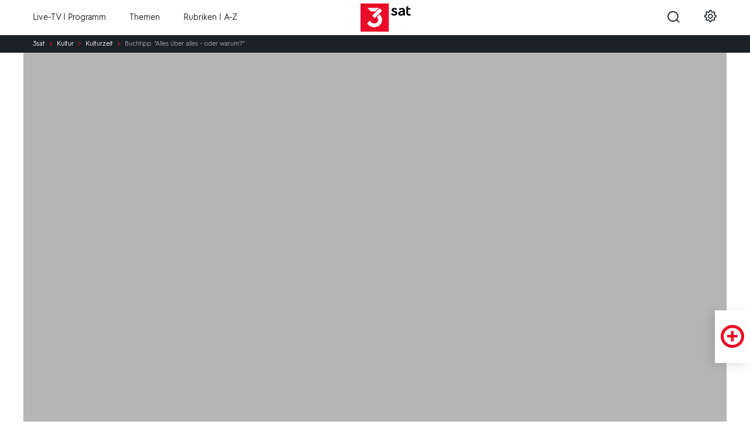

--- FILE ---
content_type: text/html;charset=UTF-8
request_url: https://www.3sat.de/kultur/kulturzeit/buchtipp-alles-ueber-alles-oder-warum-max-hoefler-100.html
body_size: 17247
content:

<!DOCTYPE html>
<!--[if lt IE 9]> <html class="lt-ie9" lang="de" xml:lang="de"> <![endif]-->
<!--[if gte IE 9]><!--> <html lang="de" xml:lang="de"> <!--<![endif]-->
    <head>
                        

        

<meta charset="utf-8"/>
<meta http-equiv="X-UA-Compatible" content="IE=Edge"/>

<title>
Buchtipp: &quot;Alles über alles - oder warum?&quot; - 3sat-Mediathek</title>

<meta name="application-name" content="Buchtipp: &quot;Alles über alles - oder warum?&quot; - 3sat-Mediathek" />

<base href="https://www.3sat.de">
<meta name="description" content="Max Höfler nimmt die Fragen des Trivial Pursuit-Spiels als Ausgangspunkt für Mutmaßungen über die Beschaffenheit der Welt."/>
<meta name="zdf:publicationDate" content="2024-06-04T09:22:15.658+02:00"/>
<meta name="zdf:modificationDate" content="2024-06-04T09:22:15.658+02:00"/>
<link rel="canonical" href="https://www.3sat.de/kultur/kulturzeit/buchtipp-alles-ueber-alles-oder-warum-max-hoefler-100.html"/>
<meta name="smartbanner-ios-app" content="687276377">
<meta name="smartbanner-android-app" content="com.mediathek_3sat.android">
<meta property="fb:pages" content="210919986041"/>
<link rel="search" href="/opensearchdescription.xml" type="application/opensearchdescription+xml" title="3sat.de"/>
                

<!-- TWITTER TAGS -->
    <meta name="twitter:card" content="summary_large_image" />
<meta name="twitter:url" content="https://www.3sat.de/uri/33313896-8a2a-406e-a540-0bb5976ad5d5" />

    <meta name="twitter:title" content="Buchtipp: &quot;Alles über alles - oder warum?&quot;" />
    <meta name="twitter:description" content="Max Höfler nimmt die Fragen des Trivial Pursuit-Spiels als Ausgangspunkt für Mutmaßungen über die Beschaffenheit der Welt." />

<meta name="twitter:image" content="https://www.3sat.de/assets/buchcover-alles-ueber-alles-oder-warum-max-hoefler-100~1280x720?cb=1717421133670" />
<!-- FACEBOOK TAGS -->
    <meta property="og:url" content="https://www.3sat.de/uri/33313896-8a2a-406e-a540-0bb5976ad5d5" />
    <meta property="og:type" content="article" />

    <meta property="og:title" content="Buchtipp: &quot;Alles über alles - oder warum?&quot;" />
    <meta property="og:description" content="Max Höfler nimmt die Fragen des Trivial Pursuit-Spiels als Ausgangspunkt für Mutmaßungen über die Beschaffenheit der Welt." />

<meta property="og:image" content="https://www.3sat.de/assets/buchcover-alles-ueber-alles-oder-warum-max-hoefler-100~1280x720?cb=1717421133670" />
                
<meta name="apple-mobile-web-app-capable" content="yes"/>
<meta name="format-detection" content="telephone=no"/>
<meta name="viewport" content="width=device-width, initial-scale=1"/>

<style>
    @font-face {
        font-family: '3satHurme';
        src: url('/static/0.114.181/fonts/3satHurme-Regular.woff') format('woff'),
        url('/static/0.114.181/fonts/3satHurme-Regular.ttf')  format('truetype');
        font-weight: 400;
        font-style: normal;
    }

    @font-face {
        font-family: '3satHurme';
        src: url('/static/0.114.181/fonts/3satHurme-SemiBold.woff') format('woff'),
        url('/static/0.114.181/fonts/3satHurme-SemiBold.ttf')  format('truetype');
        font-weight: 500;
        font-style: normal;
    }

    @font-face {
        font-family: '3satHurme';
        src: url('/static/0.114.181/fonts/3satHurme-Bold.woff') format('woff'),
        url('/static/0.114.181/fonts/3satHurme-Bold.ttf')  format('truetype');
        font-weight: 700;
        font-style: normal;
    }

    @font-face {
        font-family: '3satHurme';
        src: url('/static/0.114.181/fonts/3satHurme-Black.woff') format('woff'),
        url('/static/0.114.181/fonts/3satHurme-Black.ttf')  format('truetype');
        font-weight: 900;
        font-style: normal;
    }

    @font-face {
        font-family: "Zdf-News";
        src: url("/static/0.114.181/fonts/zdfnewsscreen-regular-webfont.woff") format("woff"),
        url("/static/0.114.181/fonts/zdfnewsscreen-regular-webfont.ttf") format("truetype");
        font-weight: 400;
        font-style: normal;
    }

    @font-face {
        font-family: "dreisat-icons";
        src: url("/static/0.114.181/fonts/dreisat-icons.woff?fch94r") format("woff"),
        url("/static/0.114.181/fonts/dreisat-icons.ttf?fch94r") format("truetype");
        font-weight: normal;
        font-style: normal;
    }
</style>
<script>
    /** IMPORTANT CONFIGURATION! */
    window.zdfsite = {
        jsPath: '/static/0.114.181/js/',
        isUserPage: false,
        appId: 'exozet-zdf-pd-0.114.181',
        build: '0.114.181',
        docId: 'buchtipp-alles-ueber-alles-oder-warum-max-hoefler-100',
        externalId: 'SCMS_33313896-8a2a-406e-a540-0bb5976ad5d5',
        contentType: 'clip',
        apiToken: '22918a9c7a733c027addbcc7d065d4349d375825',
        rootNode: '/zdf',
        isTiviApp: false,
        isDreiSatApp: false,
        isIOS: false,
        isHeuteApp: false,
        searchPath: '/suche',
        excludeFromLastViewed: false,
                recommendationRetrievalUrl: '/broker/recommendations',
        apiService: 'https://api.3sat.de',
        identityService: 'https://api.3sat.de/identity',
        myZdfUrl: 'https://www.3sat.de/mein-zdf',
        androidPlayerUrl: 'https://www.3sat.de/ajax/android-player',
        myZdfDaysInFuture: 7,
        myZdfDaysInPast: 7,
        typeAheadTimeout: 2000,
        player: {
            css: 'https://ngp.3sat.de/latest-v3/skins/3sat/zdf-player.css',
            js: 'https://ngp.3sat.de/latest-v3/skins/3sat/zdf-player.js',
                            isVideoPage:true,
                    },
        tags: {
            at: "\/\/www.3sat.de\/atinternet\/smarttag.js",
        },
                tracking: {"szmng":{"st":"zdf","sv":"ke","co":"clip\/Buchtipp___Alles_ueber_alles_-_oder_warum__\/33313896-8a2a-406e-a540-0bb5976ad5d5","cp":"Kultur\/Kulturzeit"},"atInternet":{"customVars":{"site":{"chapter3":"33313896-8a2a-406e-a540-0bb5976ad5d5","chapter2":"clip","id":"buchtipp-alles-ueber-alles-oder-warum-max-hoefler-100"}},"richMedia":{"mediaTheme2":"Kulturzeit","duration":"39","mediaLevel2":"6","mediaTheme1":"Kultur","mediaTheme3":"clip","refreshDuration":{"0":5,"1":30,"5":60},"broadcastMode":"clip","mediaType":"video","mediaLabel":"|Kulturzeit|Buchtipp___Alles_ueber_alles_-_oder_warum__"},"page":{"chapter3":"33313896-8a2a-406e-a540-0bb5976ad5d5","chapter2":"clip","chapter1":"\/Kulturzeit","name":"Buchtipp___Alles_ueber_alles_-_oder_warum__","customObject":{"broadcast":"3sat","chapter4":"","domain":"zdf","chapter1":"\/Kulturzeit","id":"buchtipp-alles-ueber-alles-oder-warum-max-hoefler-100","level1":"zdf","level2":"Kultur","inhaltsTyp":"clip"},"level1":"zdf","level2":"6"},"event":{"chapter1":"\/Kulturzeit","customObject":{"broadcast":"3sat","domain":"zdf","chapter1":"\/Kulturzeit","id":"buchtipp-alles-ueber-alles-oder-warum-max-hoefler-100","level1":"zdf","level2":"Kultur","inhaltsTyp":"clip"},"level1":"zdf","level2":"6"}},"nielsen":{"addContent":{"nol_c19":"p19,|04.06.2024 09:22|03.06.2026 21:00|none|none|false|Kultur","nol_c15":"p15,66666666","nol_c14":"p14,2024-06-03T19:20:00","nol_c10":"p10,3sat"},"content":{"nol_c2":"p2,N","nol_c16":"p16,Kulturzeit","nol_c0":"p0,0","nol_c19":"p19,|04.06.2024 09:22|03.06.2026 21:00|none|none|false|Kultur","nol_c18":"p18,N","nol_c5":"p5,https:\/\/nrodlzdf-a.akamaihd.net\/none\/3sat\/24\/06\/240603_tipp2_kuz\/1\/240603_tipp2_kuz_1128k_p17v17.webm","nol_c12":"p12,Content","nol_c15":"p15,66666666","nol_c14":"p14,2024-06-03T19:20:00","length":"39","nol_c9":"p9,Buchtipp: Alles über alles - oder warum?","program":"Kulturzeit","nol_c7":"p7,{streamExtId}","type":"content","title":"Kulturzeit|Buchtipp: Alles über alles - oder warum?|{streamExtId}","assetid":"{streamExtId}_0","nol_c10":"p10,3sat"}},"zdf":{"templates-v2":{"play":"\/\/tracking.3sat.de\/event?eventType=play&trackingId={trackingId}&appId={appId}&currentPosition={currentPosition}&duration={duration}{&abGroup,abName,playbackProgress,videoAssetId,userAge,userGender,loggedIn,subprofile,channelId}&assetId=SCMS_33313896-8a2a-406e-a540-0bb5976ad5d5&pagePath=https%3A%2F%2Fwww.3sat.de%2Fkultur%2Fkulturzeit%2Fbuchtipp-alles-ueber-alles-oder-warum-max-hoefler-100.html","view":"\/\/tracking.3sat.de\/event?eventType=view&trackingId={trackingId}&appId={appId}{&searchResultsCount,abGroup,abName,searchParams,userAge,userGender,loggedIn,subprofile,channelId}&assetId=SCMS_33313896-8a2a-406e-a540-0bb5976ad5d5&pagePath=https%3A%2F%2Fwww.3sat.de%2Fkultur%2Fkulturzeit%2Fbuchtipp-alles-ueber-alles-oder-warum-max-hoefler-100.html&pageTitle=Buchtipp___Alles_ueber_alles_-_oder_warum__","click":"\/\/tracking.3sat.de\/event?eventType=click&trackingId={trackingId}&appId={appId}&clickedClusterPosition={clickedClusterPosition}&clickedTeaserPosition={clickedTeaserPosition}{&searchParams,abGroup,abName,recoEngine,element,recoId,userAge,userGender,loggedIn,subprofile,channelId,targetChannelId,nodeId,configuration}&assetId={assetId}&targetAssetId={targetAssetId}&pagePath=https%3A%2F%2Fwww.3sat.de%2Fkultur%2Fkulturzeit%2Fbuchtipp-alles-ueber-alles-oder-warum-max-hoefler-100.html","pause":"\/\/tracking.3sat.de\/event?eventType=pause&trackingId={trackingId}&appId={appId}&currentPosition={currentPosition}&duration={duration}{&abGroup,abName,playbackProgress,videoAssetId,userAge,userGender,loggedIn,subprofile,channelId}&assetId=SCMS_33313896-8a2a-406e-a540-0bb5976ad5d5&pagePath=https%3A%2F%2Fwww.3sat.de%2Fkultur%2Fkulturzeit%2Fbuchtipp-alles-ueber-alles-oder-warum-max-hoefler-100.html"},"config-v2":{"playerTrackingRateInSeconds":10}}},
        
                        atPageTrackData: {
            pageData: {"chapter3":"33313896-8a2a-406e-a540-0bb5976ad5d5","chapter2":"clip","chapter1":"\/Kulturzeit","name":"Buchtipp___Alles_ueber_alles_-_oder_warum__","customObject":{"broadcast":"3sat","chapter4":"","domain":"zdf","chapter1":"\/Kulturzeit","id":"buchtipp-alles-ueber-alles-oder-warum-max-hoefler-100","level1":"zdf","level2":"Kultur","inhaltsTyp":"clip"},"level1":"zdf","level2":"6"},
            customVars: {"site":{"chapter3":"33313896-8a2a-406e-a540-0bb5976ad5d5","chapter2":"clip","id":"buchtipp-alles-ueber-alles-oder-warum-max-hoefler-100"}},
            searchKeyword: null        },
        
        pageIsAtInternetTrackingDisabledOnPageLoad: false,
        debugTeaserElementScore: false,
        plusButton: {
            translations: {
                subscribe: 'Abonnieren',
                endSubscription: 'nicht mehr abonnieren',
                addFavorite: 'Merken',
                removeFavorite: 'nicht mehr merken',
                share: 'Teilen',
                mailSubject: 'ZDFmediathek',
                recommend: 'Empfehlen',
                like: 'Bewerten',
                dislike: 'nicht mehr bewerten',
                embed: 'Embed-Code kopieren'
            }
        },
        profile: 'http://zdf.de/rels/content/page-video-portal-delivery',
        abTestingConfiguration: null,
        disableZdfTracking: true,
    };
</script>




<script>
    window.zdfsite.consentManagementSettings = {
        otDefaultConsentGroups: 'erforderlich,erfolgsmessung',
        otWhitelistConsentGroups: '',
        otAutoBlocking: false,
        otBlockCookieScriptURL: 'https://cmp.3sat.de/3sat/consent/91c903ef-e321-46b3-b258-763bd873cc4f/OtAutoBlock.js',
        otSDKScriptURL: 'https://cmp.3sat.de/3sat/scripttemplates/otSDKStub.js',
        otCMPDomainID: '91c903ef-e321-46b3-b258-763bd873cc4f',
        isWhitelistedPage: false,
        zdfCMPScriptURL: 'https://cmp2.3sat.de/zdfCMP.js',
    };
</script>
<script>
    !function(a){"use strict";var u=a.document,d=a.requestAnimationFrame||setTimeout,o=a.zdfsite,e=u.documentElement,t=navigator.userAgent;o.isIOS=/iPad|iPhone|iPod/.test(navigator.userAgent)&&!a.MSStream,-1<t.indexOf("3Sat-App/")&&(o.isDreiSatApp=!0);try{localStorage=a.localStorage;var n,r="stage-animation-shown",i=localStorage.getItem(r),s=new Date,l=!0;(l=i&&-1===a.location.href.indexOf("preview")&&new Date(i).getTime()+144e5>s.getTime()?!1:l)?localStorage.setItem(r,s.toISOString()):((n=u.querySelector("html")).classList.add("no-animation"),n.classList.add("is-slim"))}catch(e){}var c,f,p,m=function(e,t,n,a,o){var r,i=u.createElement("script");for(r in o)i.setAttribute(r,o[r]);return n&&i.addEventListener("load",n),i.addEventListener("error",a=a||function(){}),i.src=e,i.async=!t,u.head.appendChild(i),i},g=function(){var c;try{c=u.createElement("link").relList.supports("preload")}catch(e){}return function(e,n,a){function t(){d(function(){c&&(s.rel="stylesheet",i=setInterval(o,19)),setTimeout(o)}),s.removeEventListener("load",t)}function o(){for(var e=s.href,t=l.length;t--;)if(l[t].href==e){d(function(){s.media=n,a&&a()}),clearInterval(i);break}}function r(){u.head.appendChild(s)}var i,s=u.createElement("link"),l=u.styleSheets;return n=n||"all",c?(s.rel="preload",s.as="style",s.media=n):(i=setInterval(o,19),s.rel="stylesheet",s.media="x"),s.addEventListener("load",t),s.href=e,c||!u.msElementsFromPoint||u.body?r():d(r),s}}(),y=function(){var n=[],a={isDone:!1,then:void 0,_res:void 0};return a._res=function(){var t;n&&(t=[],n.forEach(function(e){t.push(e)}),a.isDone=!0,setTimeout(function(){n=null,t.forEach(function(e){e()})}))},a.then=function(e){a.isDone?setTimeout(e):n.push(e)},a},h=(c=y(),f=y(),p=!1,o.playerReady=y(),function(){return p||(p=!0,g(o.player.css,"",function(){c._res(),f.isDone&&o.playerReady._res()}),m(o.player.js,!1,function(){function e(){a.zdfplayer&&"undefined"!=typeof zdfplayer&&(f._res(),c.isDone&&o.playerReady._res(),clearInterval(t))}var t=setInterval(e,9);e()},null,{"data-ot-ignore":""}),o.playerReady.then(function(){zdfplayer.applyBehaviour(u)})),o.playerReady}),t=(o.loadPlayer=h,o.userReady=y(),o.componentsReady=y(),u.fonts&&u.fonts.forEach&&u.fonts.forEach(function(e){e.load&&e.load()}),o.consentManagementSettings.otAutoBlocking,o.consentManagementSettings.otBlockCookieScriptURL,o.consentManagementSettings.otSDKScriptURL,o.consentManagementSettings.otCMPDomainID,o.consentManagementSettings.isWhitelistedPage),i=o.consentManagementSettings.zdfCMPScriptURL;function v(e,t){setTimeout(function(){m(e,!0,null,null,{"data-ot-ignore":""})},t)}function S(){for(var n in"scrollBehavior"in u.documentElement.style&&Object.assign&&e.closest&&String.prototype.includes&&a.cancelAnimationFrame&&Array.from&&Array.prototype.find&&a.HTMLPictureElement||m(o.jsPath+"generated/_app-polyfills.pkg.js",!0,null,null,{"data-ot-ignore":""}),v(o.jsPath+"generated/_crucial-behavior.pkg.js"),v(o.jsPath+"generated/_app-behavior.pkg.js",9),o.player.isVideoPage&&setTimeout(function(){h()},11),o.tags)o.tags[n],!function(e,t){o.tags[n]=t,setTimeout(function(){m(e,!1,t._res,null,{type:"text/javascript",class:"optanon-category-C0002"})},19)}(o.tags[n],y())}t?S():m(i,!0,function(){S()},function(){a.zdfsite.cmpError="OT_ERRORS_BLOCKED",S()},{type:"text/javascript",charset:"UTF-8"})}(window);</script>

<!--[if ! lte IE 9]><!-->
<link href="/static/0.114.181/css/styles.css" rel="stylesheet" data-contrast-styles="/static/0.114.181/css/styles-high-contrast.css" />
<!--<![endif]-->
            <link rel="apple-touch-icon" sizes="180x180" href="/static/0.114.181/img/appicons/apple-touch-icon.png">

<link rel="icon" type="image/png" sizes="32x32" href="/static/0.114.181/img/appicons/favicon-32x32.png">
<link rel="icon" type="image/png" sizes="16x16" href="/static/0.114.181/img/appicons/favicon-16x16.png">

<link rel="manifest" href="/static/0.114.181/img/appicons/site.webmanifest">
<link rel="mask-icon" href="/static/0.114.181/img/appicons/safari-pinned-tab.svg" color="#eb0a28">

<meta name="msapplication-TileColor" content="#ffffff">
<meta name="theme-color" content="#ffffff">

<!-- SmartBanner icons -->
<meta name="smartbanner-icon-3sat" content="/static/0.114.181/img/appicons/smartbanner-icon.png" />                        <script type="application/ld+json">
{
    "@context": "http://schema.org/",
    "@type": "WebPage",
    "name": "Buchtipp: &quot;Alles über alles - oder warum?&quot;",
    "description": "Max Höfler nimmt die Fragen des Trivial Pursuit-Spiels als Ausgangspunkt für Mutmaßungen über die Beschaffenheit der Welt.",
    "thumbnailUrl":
                    "https://www.3sat.de/assets/buchcover-alles-ueber-alles-oder-warum-max-hoefler-100~768x432?cb&#x3D;1717421133670"
            ,
                    "genre": "Kultur",
            "url":
                    "https://www.3sat.de/kultur"
            ,
    "publisher": {
        "@type": "Organization",
        "name": "3sat",
        "logo": {
            "@type": "ImageObject",
            "url":
                                    "https://www.3sat.de/static/img/logos/logo.svg"
                        }    }
}
</script>            </head>
    <body class="
                                                    ">
        <script> /* block CSS */ </script>
        <ul id="skiplinks">
                        <li><a class="skip js-rb-click js-track-click" href="/kultur/kulturzeit/buchtipp-alles-ueber-alles-oder-warum-max-hoefler-100.html#skip-main" data-scrollto="">Zum Hauptinhalt springen</a></li>
            <li><a class="skip js-rb-click" data-module="panelbutton" aria-controls="js-search-bar" href="#top-search-input">Zur Suche springen</a></li>
        </ul>

        

<header class="o--header js-rb-live js-tracking-module" data-module="tracking-module">
    <div class="header-navigation-bar" data-topbar data-options="mobile_show_parent_link:false; custom_back_text:true">
        <div class="js-rb-live b-offcanvas" data-module="js-offcanvas">
            <div class="title-area">
            </div>
            <h2 class="visuallyhidden">Hauptnavigation</h2>

            <div class="grid-x align-middle small-up-3 hide-for-large">
                <div class="cell">
                    <button type="button" class="menu-btn icon-button js-offcanvas-btn" data-closed-title="Menü öffnen"
                            data-open-title="Menü schließen" title="Menü öffnen" aria-label="Menü">
                        <span class="icon-menu"></span>
                    </button>
                </div>
                <div class="cell text-center">
                    <a class="name js-track-click " href="/" title="3sat - zur Startseite"
                           data-track='{"type":"navigation","action":"Click_Hauptnavi","element":"Logo_{title}"}'
>
                        <span class="visuallyhidden">3SAT</span>
                        <img class="logo" src="[data-uri]" alt="3SAT">
                    </a>
                </div>
                <div class="cell text-right">
                    
<button class="c--search-trigger link js-rb-click js-track-click js-search-trigger"
    data-module="js-panelbutton"
    aria-expanded="false"
    aria-label="Suche öffnen"
    aria-controls="js-search-bar"
        data-track='{"action":"Suche_Eingabefenster","trackView":true,"element":"Suche","actionDetail":"{aria-expanded?Schliessen:Oeffnen}"}'
>
        <span class="icon-search" title="Suche öffnen" aria-hidden="false"></span>
        <span class="icon-cancel" title="Suche schließen" aria-hidden="false"></span>
</button>                </div>
            </div>
            <nav id="skip-nav" class="header-navigation-bar-section grid-container js-offcanvas-panel">
                <div class="grid-x align-middle">
                    <div class="cell large-5">
                        
<ul class="left-nav">
    <li class="menu-item hide-for-large">
        <a class="link js-rb-autofocus" href="/" title="Startseite">
            <span class="icon-home hide-for-large"></span>
            <span class="link-text">Startseite</span>
        </a>
    </li>
                                                    <li class="menu-item">
    <a class="link js-track-click "
       href="/programm"
       title="Zum Menü Live-TV | Programm"
       lang="en"           data-track='{"action":"Click_Hauptnavi","type":"navigation","actionDetail":"Linkziel:programm-100","element":"Rubrik_{data-title}"}'
       data-title="Live-TV | Programm">
        <span class="icon-monitor hide-for-large"></span>
        <span class="link-text">Live-TV | Programm</span>
    </a>
</li>
                                                            <li class="menu-item">
    <a class="link js-track-click "
       href="/themen"
       title="Zum Menü Themen"
                  data-track='{"action":"Click_Hauptnavi","type":"navigation","actionDetail":"Linkziel:themen-100","element":"Rubrik_{data-title}"}'
       data-title="Themen">
        <span class="icon-icon-topic hide-for-large"></span>
        <span class="link-text">Themen</span>
    </a>
</li>
                                    <li class="menu-item is-dropdown js-dropdown js-rb-live" data-module="js-dropdown">
    <button
        class="link js-dropdown-btn "
        title="Zum Untermenü Rubriken | A-Z">
        <span class="icon-categories hide-for-large"></span>
        <span class="link-text">Rubriken | A-Z</span>
        <span class="icon-chevron-right-light hide-for-large"></span>
    </button>
    <div class="dropdown js-dropdown-panel">
        <div class="grid-container">
            <button
                class="nav-back icon-chevron-left-light hide-for-large js-dropdown-panel-close"
                aria-label="zurück zum Hauptmenü" title="zurück zum Hauptmenü"></button>
            <ul class="dropdown-list grid-x">
                        <li class="dropdown-block cell large-6">
        <ul class="grid-x large-up-2">
                                                                    <li class="dropdown-item cell  ">
        <a class="dropdown-link js-rb-click js-track-click"
           href="/kultur"
           title="Kultur"
               data-track='{"action":"Click_Hauptnavi","type":"navigation","actionDetail":"Linkziel:kultur-100","element":"Rubrik_{data-title}"}'
           data-title="Kultur">
                        <span class="link-text">Kultur</span>
        </a>
    </li>
                                                                    <li class="dropdown-item cell  ">
        <a class="dropdown-link js-rb-click js-track-click"
           href="/wissen"
           title="Wissenschaft"
               data-track='{"action":"Click_Hauptnavi","type":"navigation","actionDetail":"Linkziel:wissen-100","element":"Rubrik_{data-title}"}'
           data-title="Wissenschaft">
                        <span class="link-text">Wissenschaft</span>
        </a>
    </li>
                                                                    <li class="dropdown-item cell  ">
        <a class="dropdown-link js-rb-click js-track-click"
           href="/gesellschaft"
           title="Gesellschaft"
               data-track='{"action":"Click_Hauptnavi","type":"navigation","actionDetail":"Linkziel:gesellschaft-102","element":"Rubrik_{data-title}"}'
           data-title="Gesellschaft">
                        <span class="link-text">Gesellschaft</span>
        </a>
    </li>
                                                                    <li class="dropdown-item cell  ">
        <a class="dropdown-link js-rb-click js-track-click"
           href="/film"
           title="Film"
               data-track='{"action":"Click_Hauptnavi","type":"navigation","actionDetail":"Linkziel:film-100","element":"Rubrik_{data-title}"}'
           data-title="Film">
                        <span class="link-text">Film</span>
        </a>
    </li>
                                                                    <li class="dropdown-item cell  ">
        <a class="dropdown-link js-rb-click js-track-click"
           href="/dokumentation"
           title="Dokumentation"
               data-track='{"action":"Click_Hauptnavi","type":"navigation","actionDetail":"Linkziel:dokumentation-100","element":"Rubrik_{data-title}"}'
           data-title="Dokumentation">
                        <span class="link-text">Dokumentation</span>
        </a>
    </li>
                                                                    <li class="dropdown-item cell  ">
        <a class="dropdown-link js-rb-click js-track-click"
           href="/kabarett"
           title="Kabarett &amp; Comedy"
               data-track='{"action":"Click_Hauptnavi","type":"navigation","actionDetail":"Linkziel:kabarett-100","element":"Rubrik_{data-title}"}'
           data-title="Kabarett &amp; Comedy">
                        <span class="link-text">Kabarett &amp; Comedy</span>
        </a>
    </li>
                    </ul>
    </li>
                        <li class="dropdown-block cell large-6">
        <ul class="">
                                                                    <li class="dropdown-item cell  ">
        <a class="dropdown-link js-rb-click js-track-click"
           href="/barrierefreiheit"
           title="Barrierefrei"
               data-track='{"action":"Click_Hauptnavi","type":"navigation","actionDetail":"Linkziel:barrierefreiheit-100","element":"Rubrik_{data-title}"}'
           data-title="Barrierefrei">
                        <span class="link-text">Barrierefrei</span>
        </a>
    </li>
                                                                    <li class="dropdown-item cell  ">
        <a class="dropdown-link js-rb-click js-track-click"
           href="/sendungen-a-z"
           title="Sendungen A-Z"
               data-track='{"action":"Click_Hauptnavi","type":"navigation","actionDetail":"Linkziel:sendungen-100","element":"Rubrik_{data-title}"}'
           data-title="Sendungen A-Z">
                        <span class="link-text">Sendungen A-Z</span>
        </a>
    </li>
                    </ul>
    </li>
            </ul>
        </div>
    </div>
</li>
            </ul>



                    </div>
                    <a class="name cell small-2 text-center show-for-large js-track-click " href="/"
                       title="3sat - zur Startseite"
                           data-track='{"type":"navigation","action":"Click_Hauptnavi","element":"Logo_{title}"}'
>
                        <img class="logo" src="[data-uri]" alt="3SAT">
                    </a>
                    <div class="cell small-12 medium-12 large-5 text-right">
                        
<ul class="right-nav">
                        <li class="menu-item show-for-large">
                
<button class="c--search-trigger link js-rb-click js-track-click js-search-trigger"
    data-module="js-panelbutton"
    aria-expanded="false"
    aria-label="Suche öffnen"
    aria-controls="js-search-bar"
        data-track='{"trackView":true,"action":"Suche_Eingabefenster","actionDetail":"{aria-expanded?Schliessen:Oeffnen}","element":"Suche"}'
>
        <span class="icon-search" title="Suche öffnen" aria-hidden="false"></span>
        <span class="icon-cancel" title="Suche schließen" aria-hidden="false"></span>
</button>            </li>
                                            <li class="menu-item">
        <a class="link"
           href="/einstellungen"
           title="Einstellungen"
                data-track='{"type":"navigation","action":"Click_Hauptnavi","element":"Rubrik_Einstellungen"}'
>
            <span class="icon-settings"></span>
            <span class="hide-for-large">Einstellungen</span>
        </a>
    </li>
            </ul>

                    </div>
                </div>
            </nav>
        </div>
    </div>
    
<div id="js-search-bar" class="o--search-bar " data-module="searchbar" aria-hidden=true role="search">
    <div class="grid-container">
        <form action="/suche" method="get" role="search">
            <div class="search-bar-row">
                <div class="search-form-input">
                    <label for="top-search-input" class="visuallyhidden">Suchbegriff</label>
                    <div class="search-clearinput js-search-bar-component" data-module="js-clearsearch">
                        <div class="grid-x align-middle">
                            <div class="cell small-8">
                                                                <input id="top-search-input"
                                       class="search-input js-clearsearch-input js-rb-autofocus js-search-bar-component"
                                        name="q" type="text" data-module="typeahead"
                                       data-typeahead-url="https://api.3sat.de/search/typeahead?context=user&amp;q=" value=""
                                       placeholder="Suchbegriff eingeben" aria-required=true>
                            </div>
                            <div class="cell auto text-right">
                                <button class="search-form-button clear js-clearsearch-btn" type="button"
                                        title="Sucheingabe löschen" aria-label="Sucheingabe löschen">
                                    <span class="icon-backspace"></span>
                                </button>
                                <button data-search-paths="" data-show-two-click-verification=""
                                        class="search-form-button submit" type="submit"
                                        title="Suchen"
                                            data-track='{"action":"Suche","eventType":"click","element":"Suche"}'
>
                                    <span class="icon-search"></span>
                                </button>
                            </div>
                        </div>
                    </div>
                </div>

                <input type="hidden" name="synth" value="true"/>
                <div class="js-search-bar-component grid-x large-up-2" data-module="js-checkboxarray">
                    <input type="hidden" value="" name="attrs" class="js-checkboxarray-api">
                                        <div class="cell hide-for-small-only">
                                            </div>

                    <div class="cell checkbox-wrap align-right">
                                                                                <label class="a--checkbox" for="check-sendungen" title="Suchergebnis auf Ganze Sendungen eingrenzen">
        <input 
            id="check-sendungen"
            class="input js-track-click"
            type="checkbox"
            name="contentTypes"
            value="episode"
            aria-label="Suchergebnis auf Ganze Sendungen eingrenzen"
                             data-track='{"action":"Auswahl","type":"action","actionDetail":"{checked?aktiviert:deaktiviert}","element":"Suche_Filter_GanzeSendung"}'
>
        <span class="check" aria-hidden="true">
            <span class="icon-checkmark-bold"></span>
        </span>
        <abbr class="label" aria-hidden="true">Ganze Sendungen</abbr>
    </label>
                        <ul class="checkbox-list">
                            <li>
                                        <label class="search-checkbox" for="check-ut" title="Suchergebnis auf Untertitel eingrenzen">
        <input
            id="check-ut"
            class="input js-checkboxarray-input js-track-click visuallyhidden"
            type="checkbox"
            value="UT"
            aria-label="Suchergebnis auf Untertitel eingrenzen"
                data-track='{"action":"Auswahl","type":"action","element":"Suche_Filter_{value}","actionDetail":"{checked?aktiviert:deaktiviert}"}'
>
        <div class="focus-highlight"></div>
        <span class="check" aria-hidden="true">
            <span class="icon-checkmark-bold"></span>
        </span>
        <abbr class="tag" aria-hidden="true">UT</abbr>
    </label>
                            </li>
                            <li>
                                        <label class="search-checkbox" for="check-ad" title="Suchergebnis auf Audiodeskription eingrenzen">
        <input
            id="check-ad"
            class="input js-checkboxarray-input js-track-click visuallyhidden"
            type="checkbox"
            value="AD"
            aria-label="Suchergebnis auf Audiodeskription eingrenzen"
                data-track='{"action":"Auswahl","type":"action","element":"Suche_Filter_{value}","actionDetail":"{checked?aktiviert:deaktiviert}"}'
>
        <div class="focus-highlight"></div>
        <span class="check" aria-hidden="true">
            <span class="icon-checkmark-bold"></span>
        </span>
        <abbr class="tag" aria-hidden="true">AD</abbr>
    </label>
                            </li>
                        </ul>
                    </div>
                </div>
            </div>
        </form>
    </div>
</div>

    </header>

        <div class="b-offcanvas-wrap">

            <div class="page">
                <main id="skip-main" class="main" tabindex="-1">
                    

            <script type="application/ld+json">
            {
                "@context": "http://schema.org",
                "@type": "VideoObject",
                "name": "Buchtipp: &quot;Alles über alles - oder warum?&quot;",
                "description": "Max Höfler nimmt die Fragen des Trivial Pursuit-Spiels als Ausgangspunkt für Mutmaßungen über die Beschaffenheit der Welt.",
                "thumbnailUrl": "https://www.3sat.de/assets/buchcover-alles-ueber-alles-oder-warum-max-hoefler-100~768x432?cb&#x3D;1717421133670",
                "uploadDate": "2024-06-03T19:20:00.000+02:00",
                                    "duration": "PT1M",
                
                "publisher": {
                    "@type": "Organization",
                    "name":
                                                    "3sat - Kulturzeit"
                                            ,
                    "logo": {
                        "@type": "ImageObject",
                        "url":
                                                            "https://www.3sat.de/static/img/logos/logo.svg"
                                                }
                },
                "embedUrl": "https://www.3sat.de/kultur/kulturzeit/buchtipp-alles-ueber-alles-oder-warum-max-hoefler-100.html"
            }
        </script>
    

<article class="post-page">
    
    
    <script type="application/ld+json">
{
    "@context": "http://schema.org",
    "@type": "BreadcrumbList",
    "itemListElement": [
        {
            "@type": "ListItem",
            "position": "1",
            "item":
            {
                "@id": "https://www.3sat.de",
                "name": "zdf.de"
            }
        },

                {
            "@type": "ListItem",
            "position": "2",
            "item":
            {
                "@id": "https://www.3sat.de/kultur ",                                                  "name": "Kultur"
            }
        }                {
            "@type": "ListItem",
            "position": "3",
            "item":
            {
                "@id": "https://www.3sat.de/kultur/kulturzeit ",                                                  "name": "Kulturzeit"
            }
        }                {
            "@type": "ListItem",
            "position": "4",
            "item":
            {
                                                "@id": "",                 "name": "Buchtipp: &quot;Alles über alles - oder warum?&quot;"
            }
        },            ]
}
</script>    <div class="m--breadcrumbs ">
        <div class="grid-container">
            <span class="visuallyhidden">Sie sind hier:</span>
            <ol class="breadcrumb-list">
                <li class="breadcrumb">
                    <a href="/" class="link js-track-click"     data-track='{"action":"Click_Breadcrumb","actionDetail":"{textContent}","element":"Breadcrumb"}'
>3sat</a>
                </li>
                                        
    <li class="breadcrumb">
            <span class="icon-chevron-right-bold"></span>
                    <a href="/kultur" class="link js-track-click"     data-track='{"action":"Click_Breadcrumb","actionDetail":"{textContent}","element":"Breadcrumb"}'
>Kultur</a>
            </li>
                                        
    <li class="breadcrumb">
            <span class="icon-chevron-right-bold"></span>
                    <a href="/kultur/kulturzeit" class="link js-track-click"     data-track='{"action":"Click_Breadcrumb","actionDetail":"{textContent}","element":"Breadcrumb"}'
>Kulturzeit</a>
            </li>
                                        
    <li class="breadcrumb">
            <span class="icon-chevron-right-bold"></span>
                    <span class="no-link">Buchtipp: &quot;Alles über alles - oder warum?&quot;</span>
            </li>
                            </ol>
        </div>
    </div>
            
    
<article class="c--video-module grid-container has-video">
    <div class="content-box ">
                    
<div class="video-module-video b-ratiobox">
                    <div class="b-playerbox b-ratiobox is-initial-state  js-rb-live"
         data-module="zdfplayer"
         data-embed-id="buchtipp-alles-ueber-alles-oder-warum-max-hoefler-100"
         data-pip-top-offset="0"
         data-zdfplayer-fsk="none"
         data-zdfplayer-id="buchtipp-alles-ueber-alles-oder-warum-max-hoefler-100"
         data-zdfplayer-ext-id="SCMS_33313896-8a2a-406e-a540-0bb5976ad5d5"
         data-zdfplayer-video-infos='{
            "title": &quot;Buchtipp: \&quot;Alles über alles - oder warum?\&quot;&quot;,
            "duration": "1 min",
            "isLivestream": false         }'
         data-zdfplayer-autoplay-when-in-view="false"
         data-zdfplayer-jsb='{
                        "config": "https://ngp.3sat.de/configs/3sat/3sat/configuration.json",
            "content": "https://api.3sat.de/content/documents/zdf/kultur/kulturzeit/buchtipp-alles-ueber-alles-oder-warum-max-hoefler-100.json?profile=player2",
            "embed_content": "/zdf/kultur/kulturzeit/buchtipp-alles-ueber-alles-oder-warum-max-hoefler-100",
            "autoplay": false,
            "apiToken": "13e717ac1ff5c811c72844cebd11fc59ecb8bc03",
            "startTime": 0,
                        "primary": true,
            "enablePip": true,
            "isLivestream": false         }'
         data-zdfplayer-teaser-image="[https://www.3sat.de/assets/buchcover-alles-ueber-alles-oder-warum-max-hoefler-100~1280x720?cb=1717421133670, https://www.3sat.de/assets/buchcover-alles-ueber-alles-oder-warum-max-hoefler-100~768x432?cb=1717421133670, https://www.3sat.de/assets/buchcover-alles-ueber-alles-oder-warum-max-hoefler-100~384x216?cb=1717421133670]"
             >

    </div>
                                                    <button class="c--playlist-toggle js-rb-live js-track-click"
            data-playlist-toggle-external-id="SCMS_33313896-8a2a-406e-a540-0bb5976ad5d5"
            data-playlist-toggle-end-date="2026-06-03T21:00:00.000+02:00"
            data-playlist-toggle-title="Buchtipp: &quot;Alles über alles - oder warum?&quot;"
            data-playlist-toggle-label-add="Zur Merkliste hinzufügen"
            data-playlist-toggle-label-remove="Aus Merkliste löschen"
            data-module="playlist-toggle"
            title="Zur Merkliste hinzufügen"
                data-track='{"action":"Click","actionDetail":"Videomodul|Titel:Buchtipp:__Alles_ueber_alles_-_oder_warum?_|Id:buchtipp-alles-ueber-alles-oder-warum-max-hoefler-100|Merken:{elemClass(m-checked, beendet, gemerkt)}","element":"Merklisten-Icon"}'
    >
            <div class="a--labeled-icon-opaque is-not-selected ">
        <span class="label">1 min</span>
                    <span class="icon-playlist-add"></span>
            </div>
            <div class="a--labeled-icon-opaque is-selected ">
        <span class="label">1 min</span>
                    <span class="icon-playlist-added"></span>
            </div>
    </button>
        </div>
            

    






    
                                        
    


                

<div class="main-content-details ">
    <div class="grid-x">
        <div class="main-content-left cell large-8 large-offset-2">
                    <h3 class="a--preheadline level-2">Kultur</h3>
    
        
            
        <h2  class="a--headline level-2   ">Buchtipp: "Alles über alles - oder warum?"</h2>
            
    
    <p class="a--paragraph paragraph-large ">Max Höfler nimmt die Fragen des Trivial Pursuit-Spiels als Ausgangspunkt für Mutmaßungen über die Beschaffenheit der Welt, die ins Groteske abgleiten und dadurch umso mehr entlarven. </p>

        
            <dl class="a--attribute-list">
            <dt class="attribute-list-title visuallyhidden">Datum:</dt>
            <dd class="attribute-list-desc"><time datetime="2024-06-03T19:20:00.000+02:00">03.06.2024</time></dd>
        </dl>
    
    <div class="video-info-mobile hide-for-large" aria-hidden="true">
                                <dl class="a--attribute-list">
                                                <dt class="attribute-list-title">Verfügbar                    </dt>
                                                                        <dd class="attribute-list-desc visuallyhidden">weltweit</dd>
                                                                                                            <dt class="attribute-list-title visuallyhidden">Verfügbar bis:                    </dt>
                                                                        <dd class="attribute-list-desc">bis 03.06.2026</dd>
                                                                                </dl>
                </div>
    <div class="video-module-info-footer">
        <div class="m--social-bar js-rb-live" data-module="social-bar" data-social-bar-external-id="SCMS_33313896-8a2a-406e-a540-0bb5976ad5d5" data-social-bar-is-embeddable="true" data-social-bar-embed-id="buchtipp-alles-ueber-alles-oder-warum-max-hoefler-100">
        <span class="social-bar-title">Teilen</span>
        <a class="social-bar-link js-track-click" href="mailto:?subject=3sat%20Mediathek%3A%20Buchtipp%3A%20%22Alles%20%C3%BCber%20alles%20-%20oder%20warum%3F%22&amp;body=Hallo%2C%20ich%20m%C3%B6chte%20dir%20den%20folgenden%20Inhalt%20der%203sat%20Mediathek%20empfehlen%3A%20Buchtipp%3A%20%22Alles%20%C3%BCber%20alles%20-%20oder%20warum%3F%22.%20Schau%20dir%20diesen%20Link%20mal%20an%3A%20https%3A%2F%2Fwww.3sat.de%2Fkultur%2Fkulturzeit%2Fbuchtipp-alles-ueber-alles-oder-warum-max-hoefler-100.html" aria-label="Empfehlen" title="Empfehlen"     data-track='{"action":"Teilen","actionDetail":"Plattform:Email|Beitrag:buchtipp-alles-ueber-alles-oder-warum-max-hoefler-100","element":"Beitrag_Teilen"}'
><span class="icon-mail-letter"></span></a>
        <a class="social-bar-link js-track-click" href="http://www.facebook.com/share.php?u=https%3A%2F%2Fwww.3sat.de%2Fkultur%2Fkulturzeit%2Fbuchtipp-alles-ueber-alles-oder-warum-max-hoefler-100.html" title="Teilen auf Facebook" aria-label="Teilen auf Facebook"     data-track='{"action":"Teilen","element":"Beitrag_Teilen","actionDetail":"Plattform:Facebook|Beitrag:buchtipp-alles-ueber-alles-oder-warum-max-hoefler-100"}'
><span class="icon-facebook"></span></a>
        <a class="social-bar-link js-track-click" href="https://twitter.com/share?text=Buchtipp%3A+%22Alles+%C3%BCber+alles+-+oder+warum%3F%22&amp;url=https%3A%2F%2Fwww.3sat.de%2Fkultur%2Fkulturzeit%2Fbuchtipp-alles-ueber-alles-oder-warum-max-hoefler-100.html" title="Teilen auf Twitter" aria-label="Teilen auf Twitter"     data-track='{"action":"Teilen","element":"Beitrag_Teilen","actionDetail":"Plattform:Twitter|Beitrag:buchtipp-alles-ueber-alles-oder-warum-max-hoefler-100"}'
><span class="icon-twitter"></span></a>
        <a class="social-bar-link js-track-click show-for-small-only" href="whatsapp://send?text=Buchtipp%3A+%22Alles+%C3%BCber+alles+-+oder+warum%3F%22%0A(3sat%20Mediathek)%0Ahttps%3A%2F%2Fwww.3sat.de%2Fkultur%2Fkulturzeit%2Fbuchtipp-alles-ueber-alles-oder-warum-max-hoefler-100.html" title="Teilen auf WhatsApp" aria-label="Teilen auf WhatsApp" data-dont-block-app-navigation="true"     data-track='{"action":"Teilen","element":"Beitrag_Teilen","actionDetail":"Plattform:WhatsApp|Beitrag:buchtipp-alles-ueber-alles-oder-warum-max-hoefler-100"}'
><span class="icon-whatsapp"></span></a>
                    <button
                data-copied-tooltip="notice-embed-copied"
                type="button"
                data-action="embed"
                class="icon icon-embed social-bar-link hide-for-small-only"
                aria-label="Embed-Code kopieren"
                title="Embed-Code kopieren"></button>
        
        <span id="notice-embed-copied" class="b-btn-tooltip" role="tooltip" data-module="tooltips" aria-live="polite">
    <span class="b-btn-tooltip-text">
        <span class="icon-embed"></span>
        HTML-Code zum Einbetten des Videos in der Zwischenablage gespeichert. Bitte beachten Sie die <a class='link' href='/regeln-und-nutzungsbedingungen-100.html' title='Nutzungsbedingungen' data-use-in-app-browser='false'>Nutzungsbedingungen</a> von 3sat.    </span>
</span>
    </div>        
    </div>
        </div>
        <div class="main-content-right cell large-2">
            <div class="inner">
    <div class="show-for-medium">
                <dl class="a--attribute-list">
                                                <dt class="attribute-list-title">Verfügbar                    </dt>
                                                                        <dd class="attribute-list-desc visuallyhidden">weltweit</dd>
                                                                                                            <dt class="attribute-list-title visuallyhidden">Verfügbar bis:                    </dt>
                                                                        <dd class="attribute-list-desc">bis 03.06.2026</dd>
                                                                                </dl>
        </div>
</div>
        </div>
    </div>
</div>






            </div>
</article>    
    
    <div class="o--related-content">
        <div class="grid-x">
            <div class="cell large-8 large-offset-2">
                <div class="related-content-inner grid-x">
                                            <div class="cell medium-6">
                                <h2 class="a--preheadline level-2">Mehr</h2>
                                                
        <div class="m--related-content-item is-clickarea">
        <div class="image-wrapper">
                            <picture>
                                    <source class="" data-srcset="https://www.3sat.de/assets/sendetypical-kulturzeit-1920x-100~314x314?cb=1597835763557 314w 314h" data-src="https://www.3sat.de/assets/sendetypical-kulturzeit-1920x-100~314x314?cb=1597835763557" media="(min-width: 1px)"/>
                            <img class="preview-image ratiobox-item lazyload js-artdirect zoom-image"
             data-src="https://www.3sat.de/assets/sendetypical-kulturzeit-1920x-100~314x314?cb=1597835763557"                src="[data-uri]"                data-sizes="auto"                alt="Kulturzeit"        >
                </picture>
                    </div>

        <a class="clickarea-link is-clickarea-action js-track-click" href="/kultur/kulturzeit" title="Kulturzeit"     data-track='{"action":"Click","element":"Sendereihe","actionDetail":"Linkziel:kulturzeit-100"}'
>
            <h2 class="a--headline level-7">Kulturzeit</h2>
        </a>
    </div>
                        </div>
                                                        </div>
            </div>
        </div>
    </div>

                
                    


    
        </article>

<aside>
    
                    
                <article class="o--horizontal-scroller is-dynamic is-personal lazyload"
                 data-module="contentclusterrecommendation" data-contentclusterrecommendation-template="/search/documents?q=%2A&amp;limit=26&amp;attrs=&amp;sender=&amp;paths=%2Fzdf%2Fkultur%2Fkulturzeit&amp;editorialTags=Buchtipp%23undefined%2CKrimibuchtipps%23undefined%2CKinderbuchtipp%23undefined%2CBuch%23undefined%2Ccomicbuchtipps%23undefined%2CKrimibuchtipp%23undefined%2CComicbuchtipp%23undefined&amp;exclEditorialTags=&amp;allEditorialTags=false&amp;tagTypes=editorial&amp;videoTypes=clip_clip%2Cclip_episode%2Cclip_novideo&amp;types=page-video&amp;sortBy=date&amp;sortOrder=desc&amp;profile=minimal">

    <header class="grid-container js-title">
                    
                                
            
        <h2  class="a--headline level-3 headline-color--red is-uppercase ">Das könnte Sie auch interessieren</h2>
                    <a class="cluster-skip js-rb-click js-track-click" href="/kultur/kulturzeit/buchtipp-alles-ueber-alles-oder-warum-max-hoefler-100.html#skip-cluster-0" data-scrollto="">Diese Beitragsliste überspringen</a>
    </header>
        <div class="cluster-content scroll-box  has-separator js-rb-live" data-module="js-scrollbox">
        <div class="tile-box-wrap showmore-wrapper js-scrollbox-list"></div>

        <button type="button" class="scroll-arrow is-prev icon-chevron-left-bold js-scrollbox-prev hide-for-small-only js-data-track"
                title="zurück scrollen" tabindex="-1" aria-hidden="true"
                    data-track='{"action":"Blättern_links","trackView":true,"element":"Cluster_R"}'
>
        </button>
        <button type="button" class="scroll-arrow is-next icon-chevron-right-bold js-scrollbox-next hide-for-small-only js-data-track"
                title="vorwärts scrollen" tabindex="-1" aria-hidden="true"
                    data-track='{"action":"Blättern_rechts","trackView":true,"element":"Cluster_R"}'
>
        </button>
    </div>
    <span id="skip-cluster-0"></span>
</article>
    </aside>
                </main>
                
<footer id="skip-footer" class="o--footer">
    <h2 class="visuallyhidden">Fußbereich mit Inhaltsangabe</h2>
    

<div class="b-scrollto-top is-row">
    <a href="#skiplinks" class="top-link is-white icon-chevron-up-light js-rb-click js-track-click" title="nach oben scrollen" data-scrollto="#skiplinks"     data-track='{"action":"Click","element":"Back_to_top"}'
>nach oben</a>
</div>    <div class="footer-inner js-rb-live" data-module="js-accordion">
        <div class="grid-container">
            <div class="footer-list grid-x medium-up-2 large-up-5">
            
    <div class="footer-block cell">
                                
                    
            
        <h3  class="a--headline level-7 headline-color--black  block-title icon-chevron-down-light js-accordion-btn">Rechtliches</h3>
                <div class="block-panel js-accordion-panel">
                <ul class="block-list">
                                                                                                                                                            <li class="block-item">
                                        <a class="block-item-link js-track-click"
        href="/service-und-hilfe/impressum-3sat-100.html"
        title="Impressum"
                                    data-track='{"action:":"Click","type":"navigation","actionDetail":"Menu:Rechtliches>Impressum|Linkziel:impressum-3sat-100","element":"Footer"}'
>
    Impressum</a>
                            </li>
                                                                                                                                                                                    <li class="block-item">
                                        <a class="block-item-link js-track-click"
        href="/datenschutz"
        title="Datenschutz bei 3sat"
                                    data-track='{"action:":"Click","type":"navigation","actionDetail":"Menu:Rechtliches>Datenschutz_bei_3sat|Linkziel:datenschutz-120","element":"Footer"}'
>
    Datenschutz bei 3sat</a>
                            </li>
                                                                                                                                                                                    <li class="block-item">
                                        <a class="block-item-link js-track-click"
        href="/einstellungen "
        title="Datenschutzeinstellungen"
                                    data-track='{"action:":"Click","type":"navigation","actionDetail":"Menu:Rechtliches>Datenschutzeinstellungen|Linkziel:\/einstellungen_","element":"Footer"}'
>
    Datenschutzeinstellungen</a>
                            </li>
                                                            </ul>
            </div>
                                
                    
            
        <h3  class="a--headline level-7 headline-color--black  block-title icon-chevron-down-light js-accordion-btn"><span class="is-lowercase">3sat</span> Plus</h3>
                <div class="block-panel js-accordion-panel">
                <ul class="block-list">
                                                                                                                                                            <li class="block-item">
                                        <a class="block-item-link js-track-click"
        href="https://pressetreff.3sat.de"
        title="Pressetreff: externer Link öffnet in neuem Tab"
        rel="noopener noreferrer"        target="_blank"                    data-track='{"action:":"Click","type":"navigation","actionDetail":"Menu:3sat_Plus>Pressetreff|Linkziel:https:\/\/pressetreff.3sat.de","element":"Footer"}'
>
    Pressetreff</a>
                            </li>
                                                                                                                                                                                    <li class="block-item">
                                        <a class="block-item-link js-track-click"
        href="https://pressetreff.3sat.de/newsletter/pressetreff-anmeldung"
        title="Presse-Newsletter: externer Link öffnet in neuem Tab"
        rel="noopener noreferrer"        target="_blank"                    data-track='{"action:":"Click","type":"navigation","actionDetail":"Menu:3sat_Plus>Presse-Newsletter|Linkziel:https:\/\/pressetreff.3sat.de\/newsletter\/pressetreff-anmeldung","element":"Footer"}'
>
    Presse-Newsletter</a>
                            </li>
                                                            </ul>
            </div>
            </div>
    <div class="footer-block cell">
                                
                    
            
        <h3  class="a--headline level-7 headline-color--black  block-title icon-chevron-down-light js-accordion-btn">Service</h3>
                <div class="block-panel js-accordion-panel">
                <ul class="block-list">
                                                                                                                                                            <li class="block-item">
                                        <a class="block-item-link js-track-click"
        href="/service-und-hilfe/kontakt-3sat-100.html"
        title="Kontakt zu 3sat"
                                    data-track='{"action:":"Click","type":"navigation","actionDetail":"Menu:Service>Kontakt_zu_3sat|Linkziel:kontakt-3sat-100","element":"Footer"}'
>
    Kontakt zu 3sat</a>
                            </li>
                                                                                                                                                                                    <li class="block-item">
                                        <a class="block-item-link js-track-click"
        href="/barrierefreiheit"
        title="Barrierefrei"
                                    data-track='{"action:":"Click","type":"navigation","actionDetail":"Menu:Service>Barrierefrei|Linkziel:barrierefreiheit-100","element":"Footer"}'
>
    Barrierefrei</a>
                            </li>
                                                                                                                                                                                    <li class="block-item">
                                        <a class="block-item-link js-track-click"
        href="https://pressetreff.3sat.de/3sat-anmeldung"
        title="Newsletter: externer Link öffnet in neuem Tab"
        rel="noopener noreferrer"        target="_blank"                    data-track='{"action:":"Click","type":"navigation","actionDetail":"Menu:Service>Newsletter|Linkziel:https:\/\/pressetreff.3sat.de\/3sat-anmeldung","element":"Footer"}'
>
    Newsletter</a>
                            </li>
                                                            </ul>
            </div>
                                
                    
            
        <h3  class="a--headline level-7 headline-color--black  block-title icon-chevron-down-light js-accordion-btn">Unternehmen</h3>
                <div class="block-panel js-accordion-panel">
                <ul class="block-list">
                                                                                                                                                            <li class="block-item">
                                        <a class="block-item-link js-track-click"
        href="/service-und-hilfe/3sat-auf-einen-blick-100.html"
        title="3sat auf einen Blick"
                                    data-track='{"action:":"Click","type":"navigation","actionDetail":"Menu:Unternehmen>3sat_auf_einen_Blick|Linkziel:3sat-auf-einen-blick-100","element":"Footer"}'
>
    3sat auf einen Blick</a>
                            </li>
                                                                                                                                                                                    <li class="block-item">
                                        <a class="block-item-link js-track-click"
        href="https://teletext.zdf.de/teletext/3sat/"
        title="3satText: externer Link öffnet in neuem Tab"
        rel="noopener noreferrer"        target="_blank"                    data-track='{"action:":"Click","type":"navigation","actionDetail":"Menu:Unternehmen>3satText|Linkziel:https:\/\/teletext.zdf.de\/teletext\/3sat\/","element":"Footer"}'
>
    3satText</a>
                            </li>
                                                            </ul>
            </div>
            </div>
    <div class="footer-block cell">
                                
                    
            
        <h3  class="a--headline level-7 headline-color--black  block-title icon-chevron-down-light js-accordion-btn"><span class="is-lowercase">3sat</span> auf</h3>
                <div class="block-panel js-accordion-panel">
                <ul class="block-list">
                                                                                                                                                            <li class="block-item">
                                        <a class="block-item-link js-track-click"
        href="https://www.instagram.com/3sat"
        title="Instagram: externer Link öffnet in neuem Tab. 3sat ist für den verlinkten Inhalt nicht verantwortlich!"
        rel="noopener noreferrer"        target="_blank"                    data-track='{"action:":"Click","type":"navigation","actionDetail":"Menu:3sat_auf>Instagram|Linkziel:https:\/\/www.instagram.com\/3sat","element":"Footer"}'
>
    Instagram</a>
                            </li>
                                                                                                                                                                                    <li class="block-item">
                                        <a class="block-item-link js-track-click"
        href="https://zdf.social/@3sat"
        title="Mastodon: externer Link öffnet in neuem Tab"
        rel="noopener noreferrer"        target="_blank"                    data-track='{"action:":"Click","type":"navigation","actionDetail":"Menu:3sat_auf>Mastodon|Linkziel:https:\/\/zdf.social\/@3sat","element":"Footer"}'
>
    Mastodon</a>
                            </li>
                                                                                                                                                                                    <li class="block-item">
                                        <a class="block-item-link js-track-click"
        href="/service-und-hilfe/netiquette-100.html"
        title="Netiquette"
                                    data-track='{"action:":"Click","type":"navigation","actionDetail":"Menu:3sat_auf>Netiquette|Linkziel:netiquette-100","element":"Footer"}'
>
    Netiquette</a>
                            </li>
                                                            </ul>
            </div>
            </div>

            
<div class="footer-block cell is-right">
    <div class="footer-logo">
        <a class="name js-track-click" href="/" title="zur 3sat Startseite"
               data-track='{"action":"Click","type":"navigation","element":"Footer","actionDetail":"Logo:3sat|Linkziel:3sat-Startseite"}'
>
            <img class="logo" src="[data-uri]" alt="3sat">
        </a>
    </div>
    

<section class="m--partner-bar">

                    
            
        <h4  class="a--headline level-6 headline-color--black  ">Das Programm von</h4>
        <ul class="partner-bar-list">
                                                                                    <li class="partner-bar-item">
                            <a class="partner-bar-link js-track-click"
        href="https://www.zdf.de/"
        title="ZDF: externer Link öffnet in neuem Tab"
        rel="noopener noreferrer"        target="_blank"                    data-track='{"type":"navigation","action:":"Click","element":"Footer","actionDetail":"Partnerlink:ZDF|Linkziel:https:\/\/www.zdf.de\/"}'
>
    ZDF</a>
                </li>
                                                                            <li class="partner-bar-item">
                            <a class="partner-bar-link js-track-click"
        href="https://orf.at/"
        title="ORF: externer Link öffnet in neuem Tab"
        rel="noopener noreferrer"        target="_blank"                    data-track='{"type":"navigation","action:":"Click","element":"Footer","actionDetail":"Partnerlink:ORF|Linkziel:https:\/\/orf.at\/"}'
>
    ORF</a>
                </li>
                                                                            <li class="partner-bar-item">
                            <a class="partner-bar-link js-track-click"
        href="https://www.srf.ch"
        title="SRG: externer Link öffnet in neuem Tab"
        rel="noopener noreferrer"        target="_blank"                    data-track='{"type":"navigation","action:":"Click","element":"Footer","actionDetail":"Partnerlink:SRG|Linkziel:https:\/\/www.srf.ch"}'
>
    SRG</a>
                </li>
                                                                            <li class="partner-bar-item">
                            <a class="partner-bar-link js-track-click"
        href="http://www.ard.de/home/ard/ARD_Startseite/21920/index.html"
        title="ARD: externer Link öffnet in neuem Tab"
        rel="noopener noreferrer"        target="_blank"                    data-track='{"type":"navigation","action:":"Click","element":"Footer","actionDetail":"Partnerlink:ARD|Linkziel:http:\/\/www.ard.de\/home\/ard\/ARD_Startseite\/21920\/index.html"}'
>
    ARD</a>
                </li>
                        </ul>
</section>
</div>            </div>
        </div>
    </div>
</footer>                            </div>
        </div>
        


<section
    class="c--playlist-drawer js-rb-live playlist-is-empty"
    data-module="playlist"
    data-playlist-label-open="Merkliste öffnen"
    data-playlist-label-close="Merkliste schließen"
    data-playlist-status-add="Beitrag hinzugefügt. Merkliste enthält"
    data-playlist-status-remove="Beitrag entfernt. Merkliste enthält"
    data-playlist-status-items="gemerkte Videos"
    data-playlist-status-item="gemerktes Video"
>  
    <div class="playlist-wrap">
        <p role="status" class="playlist-status js-status"></p>
        <div class="playlist-background js-toggle-playlist"></div>
        <button class="playlist-flap js-toggle-playlist js-track-click"
               title="Merkliste öffnen"
                    data-track='{"action":"Click","element":"Merklisten_Lasche","actionDetail":"{isChecked(Schliessen, Oeffnen)}"}'
>
            <span class="icon-playlist-add">
                <span class="playlist-number" data-playlist-count="0"></span>
            </span>
        </button>
        <div class="playlist-inner">
            <button class="playlist-close icon-cancel js-toggle-playlist js-track-click"
               title="Merkliste schließen"
                    data-track='{"action":"Click","element":"Merkliste_Schliessen"}'
></button>
            
        
            
        <h3  class="a--headline level-4   ">Meine Merkliste</h3>
                <div class="playlist-filter-container flex-container align-middle">
                <div class="playlist-filter flex-container align-middle">
                                <div class="a--toggle toggle-full-width" title="In Kürze-Offline-Beiträge oben anzeigen">
        <input id="playlist-sort-toggle" class="toggle-input js-track-click"  type="checkbox" value="toggle"     data-track='{"action":"Click","element":"Merklisten_Kippschalter","actionDetail":"{checked?Aktiviert:Deaktiviert}"}'
>

        <label for="playlist-sort-toggle" class="toggle-label">

                            In Kürze offline            

            <div class="toggle-icon" aria-hidden="true"></div>
        </label>
    </div>
                    
                </div>
                <div class=" sort-disabled-message flex-container align-middle">
                    <span class="flex-child-auto">Alle Inhalte auf Ihrer Merkliste sind noch mindestens 3 Tage verfügbar.</span>
                </div>
            </div>
            <div class="playlist-list">
                <ul class="playlist-content">
                </ul>
                <div class="playlist-placeholder">
                    
        
            
        <h4  class="a--headline 7   ">Sie haben derzeit keine Videos in Ihrer Merkliste</h4>
                            
    
    <p class="a--paragraph paragraph-small ">Sie können ein Video der Merkliste hinzufügen, indem Sie das &quot;+&quot; am Teaser oder Beitrag anwählen.</p>
                </div>
            </div>
            <div class="playlist-footer">
                <button class="js-delete-all-button js-track-click playlist-delete-all"
                        title="Alle Beiträge aus Merkliste löschen"
                        data-dialog-title="Wollen Sie wirklich alle Videos Ihrer Merkliste löschen?"
                        data-dialog-cancel-label="Nein"
                        data-dialog-confirm-label="Ja"
                            data-track='{"action":"Click","element":"Alle_Merklistenteaser_Loeschen"}'
>
                    
                                
            
        <span  class="a--headline level-8 headline-color--red is-uppercase margin-collapse">Alle löschen</span>
                    </button>
            </div>
        </div> 
    </div>
</section>
        
<div class="c--mini-player js-mini-player">
    <div class="mini-player-inner grid-container">
        <div id="mini-player-container" class="mini-player-box"></div>
        <div class="mini-player-content">
                <span class="a--marker">Live</span>
            
        
            
        <h3  class="a--headline level-4   title">Statische Headline</h3>
                <span class="mini-player-time" data-duration>1h 7min</span>
        </div>
        <button id="mini-player-close-button" type="button" class="mini-player-close icon-cancel" aria-label="Miniplayer schließen" title="Miniplayer schließen"></button>
    </div>
</div>        <div class="b-dialog is-dialog-media is-screen js-rb-live" id="dialog-media" data-module="dialog" data-dialog-backdrop-class="dialog-media-backdrop">
    <div class="dialog-content"></div>
    <button type="button" class="dialog-close icon-fullscreen-OFF" aria-label="Vollbild schließen" title="Vollbild schließen"></button>
</div>



<div class="b-dialog is-dialog-onboarding is-dark js-rb-live" id="aria-onboarding-dialog" data-module="dialog" data-dialog-backdrop-class="dialog-onboarding-backdrop">
    <div class="inner dark-modal">
                            

        
        
    </div>
    <button type="button" class="dialog-close icon-cancel" aria-label="Dialog schließen" title="Dialog schließen"></button>
</div>


<div class="b-dialog is-dialog-confirm is-dark js-rb-live"
     id="aria-dialog-confirm"
     data-module="dialog-confirm"
     data-dialog-backdrop-class="dialog-confirm-backdrop">

    <div class="inner dark-modal">

        
                                
                
    
    <p class="a--paragraph paragraph-small "></p>

        <div class="dialog-footer">
            <button role="cancel" class="hide button medium js-track-click"></button>
            <button role="confirm" class="hide button medium js-track-click"></button>
        </div>

    </div>

    <button class="dialog-close icon-cancel" aria-label="Dialog schließen"
            title="Dialog schließen"></button>
</div>
<div id="aria-dialog-cmp-error-script" class="b-dialog m-dark x-dialog-cmp-error js-rb-live" data-module="dialog" data-dialog-cmp-backdrop-class="dialog-backdrop">
    <button type="button" class="dialog-close icon-cancel" aria-label="Dialog schließen" title="Dialog schließen"></button>
    <div class="dark-modal">
        <article>
            <img class="cmp-img" src="/static//img/logos/logo.svg" alt="3sat Logo">
            <h2 class="modal-headline">Datenschutzeinstellungen</h2>
            <p class="cmp-text">
                An dieser Stelle würden wir dir gerne die Datenschutz-Einstellungen anzeigen. Möglicherweise hast du einen Ad-Blocker oder ähnliches in deinem Browser aktivert, welcher dies verhindert. Falls du die Datenschutzeinstellungen sehen und bearbeiten möchtest, prüfe, ob ein Ad-Blocker oder ähnliches in deinem Browser aktiv ist und schalte es aus. So lange werden die standardmäßigen Einstellungen bei der Nutzung der 3sat Mediathek verwendet. Dies bedeutet, das die Kategorien "Erforderlich" und "Erforderliche Erfolgsmessung" zugelassen sind. Weitere Details erfährst du in unserer Datenschutzerklärung.            </p>
        </article>
    </div>
</div>
<div id="aria-dialog-cmp-error-dialog" class="b-dialog m-dark x-dialog-cmp-error js-rb-live" data-module="dialog" data-dialog-cmp-backdrop-class="dialog-backdrop">
    <button type="button" class="dialog-close icon-cancel" aria-label="Dialog schließen" title="Dialog schließen"></button>
    <div class="dark-modal">
        <article>
            <img class="cmp-img" src="/static//img/logos/logo.svg" alt="3sat Logo">
            <h2 class="modal-headline">Datenschutzeinstellungen</h2>
            <p class="cmp-text">
                Offensichtlich ist in deinem Browser das Plugin "I don't care about Cookies" aktiviert. Eigentlich würden wir dir an dieser Stelle gerne die Datenschutzeinstellungen anzeigen. Dies wird durch das Plugin verhindert. Falls du die Webseite sehen und nutzen möchtest, prüfe, ob das Plugin in deinem Browser aktiv ist und schalte es aus.            </p>
        </article>
    </div>
</div>
                    <noscript>
                <img role="presentation" alt="" src="https://tracking.3sat.de/event?asset=SCMS_33313896-8a2a-406e-a540-0bb5976ad5d5&amp;eventType=view" />
            </noscript>
                    </body>
</html>

--- FILE ---
content_type: text/css
request_url: https://www.3sat.de/static/0.114.181/css/styles.css
body_size: 45916
content:
@charset "UTF-8";[class*=" icon-"]:before,[class^=icon-]:before{font-family:dreisat-icons!important;speak:none;font-style:normal;font-weight:400;font-variant:normal;text-transform:none;line-height:1;-webkit-font-smoothing:antialiased;-moz-osx-font-smoothing:grayscale}.icon-gallery:before{content:"\e900"}.icon-add-to-list:before{content:"\e901"}.icon-airplay-app:before{content:"\e902"}.icon-arrow-left:before{content:"\e903"}.icon-arrow-right:before{content:"\e904"}.icon-backspace:before{content:"\e905"}.icon-calendar:before{content:"\e906"}.icon-cancel:before{content:"\e907"}.icon-cast:before{content:"\e908"}.icon-categories:before{content:"\e909"}.icon-checkmark-bold:before{content:"\e90a"}.icon-checkmark-light:before{content:"\e90b"}.icon-checkmark-regular:before{content:"\e90c"}.icon-chevron-down-bold:before{content:"\e90d"}.icon-chevron-down-light:before{content:"\e90e"}.icon-chevron-down-regular:before{content:"\e90f"}.icon-chevron-left-bold:before{content:"\e910"}.icon-chevron-left-light:before{content:"\e911"}.icon-chevron-left-regular:before{content:"\e912"}.icon-chevron-right-bold:before{content:"\e913"}.icon-chevron-right-light:before{content:"\e914"}.icon-chevron-right-regular:before{content:"\e915"}.icon-chevron-up-bold:before{content:"\e916"}.icon-chevron-up-light:before{content:"\e917"}.icon-chevron-up-regular:before{content:"\e918"}.icon-download:before{content:"\e919"}.icon-external-link:before{content:"\e91a"}.icon-eye:before{content:"\e91b"}.icon-facebook:before{content:"\e91c"}.icon-fullscreen-ON:before{content:"\e91d"}.icon-fullscreen-OFF:before{content:"\e91e"}.icon-home-app:before{content:"\e91f"}.icon-home:before{content:"\e920"}.icon-icon-info:before{content:"\e921"}.icon-icon-topic:before{content:"\e922"}.icon-instagram:before{content:"\e923"}.icon-list:before{content:"\e924"}.icon-mail-letter:before{content:"\e925"}.icon-mail-plane:before{content:"\e926"}.icon-menu:before{content:"\e927"}.icon-minus-bold:before{content:"\e928"}.icon-minus-light:before{content:"\e929"}.icon-minus-regular:before{content:"\e92a"}.icon-monitor:before{content:"\e92b"}.icon-more:before{content:"\e92c"}.icon-pause:before{content:"\e92d"}.icon-pie-chart:before{content:"\e92e"}.icon-play:before{content:"\e92f"}.icon-playlist-add:before{content:"\e930"}.icon-playlist-added:before{content:"\e931"}.icon-plus-bold:before{content:"\e932"}.icon-plus-light:before{content:"\e933"}.icon-plus-regular:before{content:"\e934"}.icon-programm:before{content:"\e935"}.icon-search_v3:before{content:"\e936"}.icon-search-2:before{content:"\e937"}.icon-search-delete:before{content:"\e938"}.icon-search:before{content:"\e939"}.icon-settings:before{content:"\e93a"}.icon-share:before{content:"\e93b"}.icon-stack:before{content:"\e93c"}.icon-stop-watch:before{content:"\e93d"}.icon-time:before{content:"\e93e"}.icon-trash:before{content:"\e93f"}.icon-twitter:before{content:"\e940"}.icon-whatsapp:before{content:"\e941"}.icon-youtube:before{content:"\e942"}.icon-cast-connected:before{content:"\e943"}.icon-rainy-cloud:before{content:"\e944"}.icon-embed:before{content:"\e945"}.text-left{text-align:left}.text-right{text-align:right}.text-center{text-align:center}.text-justify{text-align:justify}@media print,screen and (min-width:45em){.medium-text-left{text-align:left}.medium-text-right{text-align:right}.medium-text-center{text-align:center}.medium-text-justify{text-align:justify}}@media print,screen and (min-width:64em){.large-text-left{text-align:left}.large-text-right{text-align:right}.large-text-center{text-align:center}.large-text-justify{text-align:justify}}.align-left{-webkit-box-pack:start;-ms-flex-pack:start;justify-content:flex-start}.align-right{-webkit-box-pack:end;-ms-flex-pack:end;justify-content:flex-end}.align-center{-webkit-box-pack:center;-ms-flex-pack:center;justify-content:center}.align-justify{-webkit-box-pack:justify;-ms-flex-pack:justify;justify-content:space-between}.align-spaced{-ms-flex-pack:distribute;justify-content:space-around}.align-left.vertical.menu>li>a{-webkit-box-pack:start;-ms-flex-pack:start;justify-content:flex-start}.align-right.vertical.menu>li>a{-webkit-box-pack:end;-ms-flex-pack:end;justify-content:flex-end}.align-center.vertical.menu>li>a{-webkit-box-pack:center;-ms-flex-pack:center;justify-content:center}.align-top{-webkit-box-align:start;-ms-flex-align:start;-ms-grid-row-align:flex-start;align-items:flex-start}.align-self-top{-ms-flex-item-align:start;align-self:flex-start}.align-bottom{-webkit-box-align:end;-ms-flex-align:end;-ms-grid-row-align:flex-end;align-items:flex-end}.align-self-bottom{-ms-flex-item-align:end;align-self:flex-end}.align-middle{-webkit-box-align:center;-ms-flex-align:center;-ms-grid-row-align:center;align-items:center}.align-self-middle{-ms-flex-item-align:center;align-self:center}.align-stretch{-webkit-box-align:stretch;-ms-flex-align:stretch;-ms-grid-row-align:stretch;align-items:stretch}.align-self-stretch{-ms-flex-item-align:stretch;align-self:stretch}.align-center-middle{-webkit-box-pack:center;-ms-flex-pack:center;justify-content:center;-webkit-box-align:center;-ms-flex-align:center;-ms-grid-row-align:center;align-items:center;-ms-flex-line-pack:center;align-content:center}.small-order-1{-webkit-box-ordinal-group:2;-ms-flex-order:1;order:1}.small-order-2{-webkit-box-ordinal-group:3;-ms-flex-order:2;order:2}.small-order-3{-webkit-box-ordinal-group:4;-ms-flex-order:3;order:3}.small-order-4{-webkit-box-ordinal-group:5;-ms-flex-order:4;order:4}.small-order-5{-webkit-box-ordinal-group:6;-ms-flex-order:5;order:5}.small-order-6{-webkit-box-ordinal-group:7;-ms-flex-order:6;order:6}@media print,screen and (min-width:45em){.medium-order-1{-webkit-box-ordinal-group:2;-ms-flex-order:1;order:1}.medium-order-2{-webkit-box-ordinal-group:3;-ms-flex-order:2;order:2}.medium-order-3{-webkit-box-ordinal-group:4;-ms-flex-order:3;order:3}.medium-order-4{-webkit-box-ordinal-group:5;-ms-flex-order:4;order:4}.medium-order-5{-webkit-box-ordinal-group:6;-ms-flex-order:5;order:5}.medium-order-6{-webkit-box-ordinal-group:7;-ms-flex-order:6;order:6}}@media print,screen and (min-width:64em){.large-order-1{-webkit-box-ordinal-group:2;-ms-flex-order:1;order:1}.large-order-2{-webkit-box-ordinal-group:3;-ms-flex-order:2;order:2}.large-order-3{-webkit-box-ordinal-group:4;-ms-flex-order:3;order:3}.large-order-4{-webkit-box-ordinal-group:5;-ms-flex-order:4;order:4}.large-order-5{-webkit-box-ordinal-group:6;-ms-flex-order:5;order:5}.large-order-6{-webkit-box-ordinal-group:7;-ms-flex-order:6;order:6}}.flex-container{display:-webkit-box;display:-ms-flexbox;display:flex}.flex-child-auto{-webkit-box-flex:1;-ms-flex:1 1 auto;flex:1 1 auto}.flex-child-grow{-webkit-box-flex:1;-ms-flex:1 0 auto;flex:1 0 auto}.flex-child-shrink{-webkit-box-flex:0;-ms-flex:0 1 auto;flex:0 1 auto}.flex-dir-row{-webkit-box-orient:horizontal;-webkit-box-direction:normal;-ms-flex-direction:row;flex-direction:row}.flex-dir-row-reverse{-webkit-box-orient:horizontal;-webkit-box-direction:reverse;-ms-flex-direction:row-reverse;flex-direction:row-reverse}.flex-dir-column{-webkit-box-orient:vertical;-webkit-box-direction:normal;-ms-flex-direction:column;flex-direction:column}.flex-dir-column-reverse{-webkit-box-orient:vertical;-webkit-box-direction:reverse;-ms-flex-direction:column-reverse;flex-direction:column-reverse}@media print,screen and (min-width:45em){.medium-flex-container{display:-webkit-box;display:-ms-flexbox;display:flex}.medium-flex-child-auto{-webkit-box-flex:1;-ms-flex:1 1 auto;flex:1 1 auto}.medium-flex-child-grow{-webkit-box-flex:1;-ms-flex:1 0 auto;flex:1 0 auto}.medium-flex-child-shrink{-webkit-box-flex:0;-ms-flex:0 1 auto;flex:0 1 auto}.medium-flex-dir-row{-webkit-box-orient:horizontal;-webkit-box-direction:normal;-ms-flex-direction:row;flex-direction:row}.medium-flex-dir-row-reverse{-webkit-box-orient:horizontal;-webkit-box-direction:reverse;-ms-flex-direction:row-reverse;flex-direction:row-reverse}.medium-flex-dir-column{-webkit-box-orient:vertical;-webkit-box-direction:normal;-ms-flex-direction:column;flex-direction:column}.medium-flex-dir-column-reverse{-webkit-box-orient:vertical;-webkit-box-direction:reverse;-ms-flex-direction:column-reverse;flex-direction:column-reverse}}@media print,screen and (min-width:64em){.large-flex-container{display:-webkit-box;display:-ms-flexbox;display:flex}.large-flex-child-auto{-webkit-box-flex:1;-ms-flex:1 1 auto;flex:1 1 auto}.large-flex-child-grow{-webkit-box-flex:1;-ms-flex:1 0 auto;flex:1 0 auto}.large-flex-child-shrink{-webkit-box-flex:0;-ms-flex:0 1 auto;flex:0 1 auto}.large-flex-dir-row{-webkit-box-orient:horizontal;-webkit-box-direction:normal;-ms-flex-direction:row;flex-direction:row}.large-flex-dir-row-reverse{-webkit-box-orient:horizontal;-webkit-box-direction:reverse;-ms-flex-direction:row-reverse;flex-direction:row-reverse}.large-flex-dir-column{-webkit-box-orient:vertical;-webkit-box-direction:normal;-ms-flex-direction:column;flex-direction:column}.large-flex-dir-column-reverse{-webkit-box-orient:vertical;-webkit-box-direction:reverse;-ms-flex-direction:column-reverse;flex-direction:column-reverse}}.hide{display:none!important}.invisible{visibility:hidden}.visible{visibility:visible}@media print,screen and (max-width:44.99875em){.hide-for-small-only{display:none!important}}@media screen and (max-width:0em),screen and (min-width:45em){.show-for-small-only{display:none!important}}@media print,screen and (min-width:45em){.hide-for-medium{display:none!important}}@media screen and (max-width:44.99875em){.show-for-medium{display:none!important}}@media print,screen and (min-width:45em) and (max-width:63.99875em){.hide-for-medium-only{display:none!important}}@media screen and (max-width:44.99875em),screen and (min-width:64em){.show-for-medium-only{display:none!important}}@media print,screen and (min-width:64em){.hide-for-large{display:none!important}}@media screen and (max-width:63.99875em){.show-for-large{display:none!important}}@media print,screen and (min-width:64em) and (max-width:74.99875em){.hide-for-large-only{display:none!important}}@media screen and (max-width:63.99875em),screen and (min-width:75em){.show-for-large-only{display:none!important}}.show-for-sr,.show-on-focus{position:absolute!important;width:1px!important;height:1px!important;padding:0!important;overflow:hidden!important;clip:rect(0,0,0,0)!important;white-space:nowrap!important;border:0!important}.show-on-focus:active,.show-on-focus:focus{position:static!important;width:auto!important;height:auto!important;overflow:visible!important;clip:auto!important;white-space:normal!important}.hide-for-portrait,.show-for-landscape{display:block!important}@media screen and (orientation:landscape){.hide-for-portrait,.show-for-landscape{display:block!important}}@media screen and (orientation:portrait){.hide-for-portrait,.show-for-landscape{display:none!important}}.hide-for-landscape,.show-for-portrait{display:none!important}@media screen and (orientation:landscape){.hide-for-landscape,.show-for-portrait{display:none!important}}@media screen and (orientation:portrait){.hide-for-landscape,.show-for-portrait{display:block!important}}.show-for-dark-mode{display:none}.hide-for-dark-mode{display:block}@media screen and (prefers-color-scheme:dark){.show-for-dark-mode{display:block!important}.hide-for-dark-mode{display:none!important}}.show-for-ie{display:none}@media all and (-ms-high-contrast:none),(-ms-high-contrast:active){.show-for-ie{display:block!important}.hide-for-ie{display:none!important}}.show-for-sticky{display:none}.is-stuck .show-for-sticky{display:block}.is-stuck .hide-for-sticky{display:none}.grid-container{padding-right:1rem;padding-left:1rem;max-width:75rem;margin-left:auto;margin-right:auto}.grid-container.fluid{padding-right:1rem;padding-left:1rem;max-width:100%;margin-left:auto;margin-right:auto}.grid-container.full{padding-right:0;padding-left:0;max-width:100%;margin-left:auto;margin-right:auto}.grid-x{display:-webkit-box;display:-ms-flexbox;display:flex;-ms-flex-flow:row wrap;flex-flow:row wrap}.cell{-webkit-box-flex:0;-ms-flex:0 0 auto;flex:0 0 auto;min-height:0;min-width:0;width:100%}.cell.auto{-webkit-box-flex:1;-ms-flex:1 1 0;flex:1 1 0}.cell.shrink{-webkit-box-flex:0;-ms-flex:0 0 auto;flex:0 0 auto}.grid-x>.auto{width:auto}.grid-x>.shrink{width:auto}.grid-x>.small-1,.grid-x>.small-10,.grid-x>.small-11,.grid-x>.small-12,.grid-x>.small-2,.grid-x>.small-3,.grid-x>.small-4,.grid-x>.small-5,.grid-x>.small-6,.grid-x>.small-7,.grid-x>.small-8,.grid-x>.small-9,.grid-x>.small-full,.grid-x>.small-shrink{-ms-flex-preferred-size:auto;flex-basis:auto}@media print,screen and (min-width:45em){.grid-x>.medium-1,.grid-x>.medium-10,.grid-x>.medium-11,.grid-x>.medium-12,.grid-x>.medium-2,.grid-x>.medium-3,.grid-x>.medium-4,.grid-x>.medium-5,.grid-x>.medium-6,.grid-x>.medium-7,.grid-x>.medium-8,.grid-x>.medium-9,.grid-x>.medium-full,.grid-x>.medium-shrink{-ms-flex-preferred-size:auto;flex-basis:auto}}@media print,screen and (min-width:64em){.grid-x>.large-1,.grid-x>.large-10,.grid-x>.large-11,.grid-x>.large-12,.grid-x>.large-2,.grid-x>.large-3,.grid-x>.large-4,.grid-x>.large-5,.grid-x>.large-6,.grid-x>.large-7,.grid-x>.large-8,.grid-x>.large-9,.grid-x>.large-full,.grid-x>.large-shrink{-ms-flex-preferred-size:auto;flex-basis:auto}}.grid-x>.small-1,.grid-x>.small-10,.grid-x>.small-11,.grid-x>.small-12,.grid-x>.small-2,.grid-x>.small-3,.grid-x>.small-4,.grid-x>.small-5,.grid-x>.small-6,.grid-x>.small-7,.grid-x>.small-8,.grid-x>.small-9{-webkit-box-flex:0;-ms-flex:0 0 auto;flex:0 0 auto}.grid-x>.small-1{width:8.3333333333%}.grid-x>.small-2{width:16.6666666667%}.grid-x>.small-3{width:25%}.grid-x>.small-4{width:33.3333333333%}.grid-x>.small-5{width:41.6666666667%}.grid-x>.small-6{width:50%}.grid-x>.small-7{width:58.3333333333%}.grid-x>.small-8{width:66.6666666667%}.grid-x>.small-9{width:75%}.grid-x>.small-10{width:83.3333333333%}.grid-x>.small-11{width:91.6666666667%}.grid-x>.small-12{width:100%}@media print,screen and (min-width:45em){.grid-x>.medium-auto{-webkit-box-flex:1;-ms-flex:1 1 0;flex:1 1 0;width:auto}.grid-x>.medium-1,.grid-x>.medium-10,.grid-x>.medium-11,.grid-x>.medium-12,.grid-x>.medium-2,.grid-x>.medium-3,.grid-x>.medium-4,.grid-x>.medium-5,.grid-x>.medium-6,.grid-x>.medium-7,.grid-x>.medium-8,.grid-x>.medium-9,.grid-x>.medium-shrink{-webkit-box-flex:0;-ms-flex:0 0 auto;flex:0 0 auto}.grid-x>.medium-shrink{width:auto}.grid-x>.medium-1{width:8.3333333333%}.grid-x>.medium-2{width:16.6666666667%}.grid-x>.medium-3{width:25%}.grid-x>.medium-4{width:33.3333333333%}.grid-x>.medium-5{width:41.6666666667%}.grid-x>.medium-6{width:50%}.grid-x>.medium-7{width:58.3333333333%}.grid-x>.medium-8{width:66.6666666667%}.grid-x>.medium-9{width:75%}.grid-x>.medium-10{width:83.3333333333%}.grid-x>.medium-11{width:91.6666666667%}.grid-x>.medium-12{width:100%}}@media print,screen and (min-width:64em){.grid-x>.large-auto{-webkit-box-flex:1;-ms-flex:1 1 0;flex:1 1 0;width:auto}.grid-x>.large-1,.grid-x>.large-10,.grid-x>.large-11,.grid-x>.large-12,.grid-x>.large-2,.grid-x>.large-3,.grid-x>.large-4,.grid-x>.large-5,.grid-x>.large-6,.grid-x>.large-7,.grid-x>.large-8,.grid-x>.large-9,.grid-x>.large-shrink{-webkit-box-flex:0;-ms-flex:0 0 auto;flex:0 0 auto}.grid-x>.large-shrink{width:auto}.grid-x>.large-1{width:8.3333333333%}.grid-x>.large-2{width:16.6666666667%}.grid-x>.large-3{width:25%}.grid-x>.large-4{width:33.3333333333%}.grid-x>.large-5{width:41.6666666667%}.grid-x>.large-6{width:50%}.grid-x>.large-7{width:58.3333333333%}.grid-x>.large-8{width:66.6666666667%}.grid-x>.large-9{width:75%}.grid-x>.large-10{width:83.3333333333%}.grid-x>.large-11{width:91.6666666667%}.grid-x>.large-12{width:100%}}.grid-margin-x:not(.grid-x)>.cell{width:auto}.grid-margin-y:not(.grid-y)>.cell{height:auto}.grid-margin-x{margin-left:-.625rem;margin-right:-.625rem}@media print,screen and (min-width:45em){.grid-margin-x{margin-left:-.9375rem;margin-right:-.9375rem}}.grid-margin-x>.cell{width:calc(100% - 1.25rem);margin-left:.625rem;margin-right:.625rem}@media print,screen and (min-width:45em){.grid-margin-x>.cell{width:calc(100% - 1.875rem);margin-left:.9375rem;margin-right:.9375rem}}.grid-margin-x>.auto{width:auto}.grid-margin-x>.shrink{width:auto}.grid-margin-x>.small-1{width:calc(8.3333333333% - 1.25rem)}.grid-margin-x>.small-2{width:calc(16.6666666667% - 1.25rem)}.grid-margin-x>.small-3{width:calc(25% - 1.25rem)}.grid-margin-x>.small-4{width:calc(33.3333333333% - 1.25rem)}.grid-margin-x>.small-5{width:calc(41.6666666667% - 1.25rem)}.grid-margin-x>.small-6{width:calc(50% - 1.25rem)}.grid-margin-x>.small-7{width:calc(58.3333333333% - 1.25rem)}.grid-margin-x>.small-8{width:calc(66.6666666667% - 1.25rem)}.grid-margin-x>.small-9{width:calc(75% - 1.25rem)}.grid-margin-x>.small-10{width:calc(83.3333333333% - 1.25rem)}.grid-margin-x>.small-11{width:calc(91.6666666667% - 1.25rem)}.grid-margin-x>.small-12{width:calc(100% - 1.25rem)}@media print,screen and (min-width:45em){.grid-margin-x>.auto{width:auto}.grid-margin-x>.shrink{width:auto}.grid-margin-x>.small-1{width:calc(8.3333333333% - 1.875rem)}.grid-margin-x>.small-2{width:calc(16.6666666667% - 1.875rem)}.grid-margin-x>.small-3{width:calc(25% - 1.875rem)}.grid-margin-x>.small-4{width:calc(33.3333333333% - 1.875rem)}.grid-margin-x>.small-5{width:calc(41.6666666667% - 1.875rem)}.grid-margin-x>.small-6{width:calc(50% - 1.875rem)}.grid-margin-x>.small-7{width:calc(58.3333333333% - 1.875rem)}.grid-margin-x>.small-8{width:calc(66.6666666667% - 1.875rem)}.grid-margin-x>.small-9{width:calc(75% - 1.875rem)}.grid-margin-x>.small-10{width:calc(83.3333333333% - 1.875rem)}.grid-margin-x>.small-11{width:calc(91.6666666667% - 1.875rem)}.grid-margin-x>.small-12{width:calc(100% - 1.875rem)}.grid-margin-x>.medium-auto{width:auto}.grid-margin-x>.medium-shrink{width:auto}.grid-margin-x>.medium-1{width:calc(8.3333333333% - 1.875rem)}.grid-margin-x>.medium-2{width:calc(16.6666666667% - 1.875rem)}.grid-margin-x>.medium-3{width:calc(25% - 1.875rem)}.grid-margin-x>.medium-4{width:calc(33.3333333333% - 1.875rem)}.grid-margin-x>.medium-5{width:calc(41.6666666667% - 1.875rem)}.grid-margin-x>.medium-6{width:calc(50% - 1.875rem)}.grid-margin-x>.medium-7{width:calc(58.3333333333% - 1.875rem)}.grid-margin-x>.medium-8{width:calc(66.6666666667% - 1.875rem)}.grid-margin-x>.medium-9{width:calc(75% - 1.875rem)}.grid-margin-x>.medium-10{width:calc(83.3333333333% - 1.875rem)}.grid-margin-x>.medium-11{width:calc(91.6666666667% - 1.875rem)}.grid-margin-x>.medium-12{width:calc(100% - 1.875rem)}}@media print,screen and (min-width:64em){.grid-margin-x>.large-auto{width:auto}.grid-margin-x>.large-shrink{width:auto}.grid-margin-x>.large-1{width:calc(8.3333333333% - 1.875rem)}.grid-margin-x>.large-2{width:calc(16.6666666667% - 1.875rem)}.grid-margin-x>.large-3{width:calc(25% - 1.875rem)}.grid-margin-x>.large-4{width:calc(33.3333333333% - 1.875rem)}.grid-margin-x>.large-5{width:calc(41.6666666667% - 1.875rem)}.grid-margin-x>.large-6{width:calc(50% - 1.875rem)}.grid-margin-x>.large-7{width:calc(58.3333333333% - 1.875rem)}.grid-margin-x>.large-8{width:calc(66.6666666667% - 1.875rem)}.grid-margin-x>.large-9{width:calc(75% - 1.875rem)}.grid-margin-x>.large-10{width:calc(83.3333333333% - 1.875rem)}.grid-margin-x>.large-11{width:calc(91.6666666667% - 1.875rem)}.grid-margin-x>.large-12{width:calc(100% - 1.875rem)}}.grid-padding-x .grid-padding-x{margin-right:-.625rem;margin-left:-.625rem}@media print,screen and (min-width:45em){.grid-padding-x .grid-padding-x{margin-right:-.9375rem;margin-left:-.9375rem}}.grid-container:not(.full)>.grid-padding-x{margin-right:-.625rem;margin-left:-.625rem}@media print,screen and (min-width:45em){.grid-container:not(.full)>.grid-padding-x{margin-right:-.9375rem;margin-left:-.9375rem}}.grid-padding-x>.cell{padding-right:.625rem;padding-left:.625rem}@media print,screen and (min-width:45em){.grid-padding-x>.cell{padding-right:.9375rem;padding-left:.9375rem}}.small-up-1>.cell{width:100%}.small-up-2>.cell{width:50%}.small-up-3>.cell{width:33.3333333333%}.small-up-4>.cell{width:25%}.small-up-5>.cell{width:20%}.small-up-6>.cell{width:16.6666666667%}.small-up-7>.cell{width:14.2857142857%}.small-up-8>.cell{width:12.5%}@media print,screen and (min-width:45em){.medium-up-1>.cell{width:100%}.medium-up-2>.cell{width:50%}.medium-up-3>.cell{width:33.3333333333%}.medium-up-4>.cell{width:25%}.medium-up-5>.cell{width:20%}.medium-up-6>.cell{width:16.6666666667%}.medium-up-7>.cell{width:14.2857142857%}.medium-up-8>.cell{width:12.5%}}@media print,screen and (min-width:64em){.large-up-1>.cell{width:100%}.large-up-2>.cell{width:50%}.large-up-3>.cell{width:33.3333333333%}.large-up-4>.cell{width:25%}.large-up-5>.cell{width:20%}.large-up-6>.cell{width:16.6666666667%}.large-up-7>.cell{width:14.2857142857%}.large-up-8>.cell{width:12.5%}}.grid-margin-x.small-up-1>.cell{width:calc(100% - 1.25rem)}.grid-margin-x.small-up-2>.cell{width:calc(50% - 1.25rem)}.grid-margin-x.small-up-3>.cell{width:calc(33.3333333333% - 1.25rem)}.grid-margin-x.small-up-4>.cell{width:calc(25% - 1.25rem)}.grid-margin-x.small-up-5>.cell{width:calc(20% - 1.25rem)}.grid-margin-x.small-up-6>.cell{width:calc(16.6666666667% - 1.25rem)}.grid-margin-x.small-up-7>.cell{width:calc(14.2857142857% - 1.25rem)}.grid-margin-x.small-up-8>.cell{width:calc(12.5% - 1.25rem)}@media print,screen and (min-width:45em){.grid-margin-x.small-up-1>.cell{width:calc(100% - 1.875rem)}.grid-margin-x.small-up-2>.cell{width:calc(50% - 1.875rem)}.grid-margin-x.small-up-3>.cell{width:calc(33.3333333333% - 1.875rem)}.grid-margin-x.small-up-4>.cell{width:calc(25% - 1.875rem)}.grid-margin-x.small-up-5>.cell{width:calc(20% - 1.875rem)}.grid-margin-x.small-up-6>.cell{width:calc(16.6666666667% - 1.875rem)}.grid-margin-x.small-up-7>.cell{width:calc(14.2857142857% - 1.875rem)}.grid-margin-x.small-up-8>.cell{width:calc(12.5% - 1.875rem)}.grid-margin-x.medium-up-1>.cell{width:calc(100% - 1.875rem)}.grid-margin-x.medium-up-2>.cell{width:calc(50% - 1.875rem)}.grid-margin-x.medium-up-3>.cell{width:calc(33.3333333333% - 1.875rem)}.grid-margin-x.medium-up-4>.cell{width:calc(25% - 1.875rem)}.grid-margin-x.medium-up-5>.cell{width:calc(20% - 1.875rem)}.grid-margin-x.medium-up-6>.cell{width:calc(16.6666666667% - 1.875rem)}.grid-margin-x.medium-up-7>.cell{width:calc(14.2857142857% - 1.875rem)}.grid-margin-x.medium-up-8>.cell{width:calc(12.5% - 1.875rem)}}@media print,screen and (min-width:64em){.grid-margin-x.large-up-1>.cell{width:calc(100% - 1.875rem)}.grid-margin-x.large-up-2>.cell{width:calc(50% - 1.875rem)}.grid-margin-x.large-up-3>.cell{width:calc(33.3333333333% - 1.875rem)}.grid-margin-x.large-up-4>.cell{width:calc(25% - 1.875rem)}.grid-margin-x.large-up-5>.cell{width:calc(20% - 1.875rem)}.grid-margin-x.large-up-6>.cell{width:calc(16.6666666667% - 1.875rem)}.grid-margin-x.large-up-7>.cell{width:calc(14.2857142857% - 1.875rem)}.grid-margin-x.large-up-8>.cell{width:calc(12.5% - 1.875rem)}}.small-margin-collapse{margin-right:0;margin-left:0}.small-margin-collapse>.cell{margin-right:0;margin-left:0}.small-margin-collapse>.small-1{width:8.3333333333%}.small-margin-collapse>.small-2{width:16.6666666667%}.small-margin-collapse>.small-3{width:25%}.small-margin-collapse>.small-4{width:33.3333333333%}.small-margin-collapse>.small-5{width:41.6666666667%}.small-margin-collapse>.small-6{width:50%}.small-margin-collapse>.small-7{width:58.3333333333%}.small-margin-collapse>.small-8{width:66.6666666667%}.small-margin-collapse>.small-9{width:75%}.small-margin-collapse>.small-10{width:83.3333333333%}.small-margin-collapse>.small-11{width:91.6666666667%}.small-margin-collapse>.small-12{width:100%}@media print,screen and (min-width:45em){.small-margin-collapse>.medium-1{width:8.3333333333%}.small-margin-collapse>.medium-2{width:16.6666666667%}.small-margin-collapse>.medium-3{width:25%}.small-margin-collapse>.medium-4{width:33.3333333333%}.small-margin-collapse>.medium-5{width:41.6666666667%}.small-margin-collapse>.medium-6{width:50%}.small-margin-collapse>.medium-7{width:58.3333333333%}.small-margin-collapse>.medium-8{width:66.6666666667%}.small-margin-collapse>.medium-9{width:75%}.small-margin-collapse>.medium-10{width:83.3333333333%}.small-margin-collapse>.medium-11{width:91.6666666667%}.small-margin-collapse>.medium-12{width:100%}}@media print,screen and (min-width:64em){.small-margin-collapse>.large-1{width:8.3333333333%}.small-margin-collapse>.large-2{width:16.6666666667%}.small-margin-collapse>.large-3{width:25%}.small-margin-collapse>.large-4{width:33.3333333333%}.small-margin-collapse>.large-5{width:41.6666666667%}.small-margin-collapse>.large-6{width:50%}.small-margin-collapse>.large-7{width:58.3333333333%}.small-margin-collapse>.large-8{width:66.6666666667%}.small-margin-collapse>.large-9{width:75%}.small-margin-collapse>.large-10{width:83.3333333333%}.small-margin-collapse>.large-11{width:91.6666666667%}.small-margin-collapse>.large-12{width:100%}}.small-padding-collapse{margin-right:0;margin-left:0}.small-padding-collapse>.cell{padding-right:0;padding-left:0}@media print,screen and (min-width:45em){.medium-margin-collapse{margin-right:0;margin-left:0}.medium-margin-collapse>.cell{margin-right:0;margin-left:0}}@media print,screen and (min-width:45em){.medium-margin-collapse>.small-1{width:8.3333333333%}.medium-margin-collapse>.small-2{width:16.6666666667%}.medium-margin-collapse>.small-3{width:25%}.medium-margin-collapse>.small-4{width:33.3333333333%}.medium-margin-collapse>.small-5{width:41.6666666667%}.medium-margin-collapse>.small-6{width:50%}.medium-margin-collapse>.small-7{width:58.3333333333%}.medium-margin-collapse>.small-8{width:66.6666666667%}.medium-margin-collapse>.small-9{width:75%}.medium-margin-collapse>.small-10{width:83.3333333333%}.medium-margin-collapse>.small-11{width:91.6666666667%}.medium-margin-collapse>.small-12{width:100%}}@media print,screen and (min-width:45em){.medium-margin-collapse>.medium-1{width:8.3333333333%}.medium-margin-collapse>.medium-2{width:16.6666666667%}.medium-margin-collapse>.medium-3{width:25%}.medium-margin-collapse>.medium-4{width:33.3333333333%}.medium-margin-collapse>.medium-5{width:41.6666666667%}.medium-margin-collapse>.medium-6{width:50%}.medium-margin-collapse>.medium-7{width:58.3333333333%}.medium-margin-collapse>.medium-8{width:66.6666666667%}.medium-margin-collapse>.medium-9{width:75%}.medium-margin-collapse>.medium-10{width:83.3333333333%}.medium-margin-collapse>.medium-11{width:91.6666666667%}.medium-margin-collapse>.medium-12{width:100%}}@media print,screen and (min-width:64em){.medium-margin-collapse>.large-1{width:8.3333333333%}.medium-margin-collapse>.large-2{width:16.6666666667%}.medium-margin-collapse>.large-3{width:25%}.medium-margin-collapse>.large-4{width:33.3333333333%}.medium-margin-collapse>.large-5{width:41.6666666667%}.medium-margin-collapse>.large-6{width:50%}.medium-margin-collapse>.large-7{width:58.3333333333%}.medium-margin-collapse>.large-8{width:66.6666666667%}.medium-margin-collapse>.large-9{width:75%}.medium-margin-collapse>.large-10{width:83.3333333333%}.medium-margin-collapse>.large-11{width:91.6666666667%}.medium-margin-collapse>.large-12{width:100%}}@media print,screen and (min-width:45em){.medium-padding-collapse{margin-right:0;margin-left:0}.medium-padding-collapse>.cell{padding-right:0;padding-left:0}}@media print,screen and (min-width:64em){.large-margin-collapse{margin-right:0;margin-left:0}.large-margin-collapse>.cell{margin-right:0;margin-left:0}}@media print,screen and (min-width:64em){.large-margin-collapse>.small-1{width:8.3333333333%}.large-margin-collapse>.small-2{width:16.6666666667%}.large-margin-collapse>.small-3{width:25%}.large-margin-collapse>.small-4{width:33.3333333333%}.large-margin-collapse>.small-5{width:41.6666666667%}.large-margin-collapse>.small-6{width:50%}.large-margin-collapse>.small-7{width:58.3333333333%}.large-margin-collapse>.small-8{width:66.6666666667%}.large-margin-collapse>.small-9{width:75%}.large-margin-collapse>.small-10{width:83.3333333333%}.large-margin-collapse>.small-11{width:91.6666666667%}.large-margin-collapse>.small-12{width:100%}}@media print,screen and (min-width:64em){.large-margin-collapse>.medium-1{width:8.3333333333%}.large-margin-collapse>.medium-2{width:16.6666666667%}.large-margin-collapse>.medium-3{width:25%}.large-margin-collapse>.medium-4{width:33.3333333333%}.large-margin-collapse>.medium-5{width:41.6666666667%}.large-margin-collapse>.medium-6{width:50%}.large-margin-collapse>.medium-7{width:58.3333333333%}.large-margin-collapse>.medium-8{width:66.6666666667%}.large-margin-collapse>.medium-9{width:75%}.large-margin-collapse>.medium-10{width:83.3333333333%}.large-margin-collapse>.medium-11{width:91.6666666667%}.large-margin-collapse>.medium-12{width:100%}}@media print,screen and (min-width:64em){.large-margin-collapse>.large-1{width:8.3333333333%}.large-margin-collapse>.large-2{width:16.6666666667%}.large-margin-collapse>.large-3{width:25%}.large-margin-collapse>.large-4{width:33.3333333333%}.large-margin-collapse>.large-5{width:41.6666666667%}.large-margin-collapse>.large-6{width:50%}.large-margin-collapse>.large-7{width:58.3333333333%}.large-margin-collapse>.large-8{width:66.6666666667%}.large-margin-collapse>.large-9{width:75%}.large-margin-collapse>.large-10{width:83.3333333333%}.large-margin-collapse>.large-11{width:91.6666666667%}.large-margin-collapse>.large-12{width:100%}}@media print,screen and (min-width:64em){.large-padding-collapse{margin-right:0;margin-left:0}.large-padding-collapse>.cell{padding-right:0;padding-left:0}}.small-offset-0{margin-left:0}.grid-margin-x>.small-offset-0{margin-left:calc(0% + 1.25rem / 2)}.small-offset-1{margin-left:8.3333333333%}.grid-margin-x>.small-offset-1{margin-left:calc(8.3333333333% + 1.25rem / 2)}.small-offset-2{margin-left:16.6666666667%}.grid-margin-x>.small-offset-2{margin-left:calc(16.6666666667% + 1.25rem / 2)}.small-offset-3{margin-left:25%}.grid-margin-x>.small-offset-3{margin-left:calc(25% + 1.25rem / 2)}.small-offset-4{margin-left:33.3333333333%}.grid-margin-x>.small-offset-4{margin-left:calc(33.3333333333% + 1.25rem / 2)}.small-offset-5{margin-left:41.6666666667%}.grid-margin-x>.small-offset-5{margin-left:calc(41.6666666667% + 1.25rem / 2)}.small-offset-6{margin-left:50%}.grid-margin-x>.small-offset-6{margin-left:calc(50% + 1.25rem / 2)}.small-offset-7{margin-left:58.3333333333%}.grid-margin-x>.small-offset-7{margin-left:calc(58.3333333333% + 1.25rem / 2)}.small-offset-8{margin-left:66.6666666667%}.grid-margin-x>.small-offset-8{margin-left:calc(66.6666666667% + 1.25rem / 2)}.small-offset-9{margin-left:75%}.grid-margin-x>.small-offset-9{margin-left:calc(75% + 1.25rem / 2)}.small-offset-10{margin-left:83.3333333333%}.grid-margin-x>.small-offset-10{margin-left:calc(83.3333333333% + 1.25rem / 2)}.small-offset-11{margin-left:91.6666666667%}.grid-margin-x>.small-offset-11{margin-left:calc(91.6666666667% + 1.25rem / 2)}@media print,screen and (min-width:45em){.medium-offset-0{margin-left:0}.grid-margin-x>.medium-offset-0{margin-left:calc(0% + 1.875rem / 2)}.medium-offset-1{margin-left:8.3333333333%}.grid-margin-x>.medium-offset-1{margin-left:calc(8.3333333333% + 1.875rem / 2)}.medium-offset-2{margin-left:16.6666666667%}.grid-margin-x>.medium-offset-2{margin-left:calc(16.6666666667% + 1.875rem / 2)}.medium-offset-3{margin-left:25%}.grid-margin-x>.medium-offset-3{margin-left:calc(25% + 1.875rem / 2)}.medium-offset-4{margin-left:33.3333333333%}.grid-margin-x>.medium-offset-4{margin-left:calc(33.3333333333% + 1.875rem / 2)}.medium-offset-5{margin-left:41.6666666667%}.grid-margin-x>.medium-offset-5{margin-left:calc(41.6666666667% + 1.875rem / 2)}.medium-offset-6{margin-left:50%}.grid-margin-x>.medium-offset-6{margin-left:calc(50% + 1.875rem / 2)}.medium-offset-7{margin-left:58.3333333333%}.grid-margin-x>.medium-offset-7{margin-left:calc(58.3333333333% + 1.875rem / 2)}.medium-offset-8{margin-left:66.6666666667%}.grid-margin-x>.medium-offset-8{margin-left:calc(66.6666666667% + 1.875rem / 2)}.medium-offset-9{margin-left:75%}.grid-margin-x>.medium-offset-9{margin-left:calc(75% + 1.875rem / 2)}.medium-offset-10{margin-left:83.3333333333%}.grid-margin-x>.medium-offset-10{margin-left:calc(83.3333333333% + 1.875rem / 2)}.medium-offset-11{margin-left:91.6666666667%}.grid-margin-x>.medium-offset-11{margin-left:calc(91.6666666667% + 1.875rem / 2)}}@media print,screen and (min-width:64em){.large-offset-0{margin-left:0}.grid-margin-x>.large-offset-0{margin-left:calc(0% + 1.875rem / 2)}.large-offset-1{margin-left:8.3333333333%}.grid-margin-x>.large-offset-1{margin-left:calc(8.3333333333% + 1.875rem / 2)}.large-offset-2{margin-left:16.6666666667%}.grid-margin-x>.large-offset-2{margin-left:calc(16.6666666667% + 1.875rem / 2)}.large-offset-3{margin-left:25%}.grid-margin-x>.large-offset-3{margin-left:calc(25% + 1.875rem / 2)}.large-offset-4{margin-left:33.3333333333%}.grid-margin-x>.large-offset-4{margin-left:calc(33.3333333333% + 1.875rem / 2)}.large-offset-5{margin-left:41.6666666667%}.grid-margin-x>.large-offset-5{margin-left:calc(41.6666666667% + 1.875rem / 2)}.large-offset-6{margin-left:50%}.grid-margin-x>.large-offset-6{margin-left:calc(50% + 1.875rem / 2)}.large-offset-7{margin-left:58.3333333333%}.grid-margin-x>.large-offset-7{margin-left:calc(58.3333333333% + 1.875rem / 2)}.large-offset-8{margin-left:66.6666666667%}.grid-margin-x>.large-offset-8{margin-left:calc(66.6666666667% + 1.875rem / 2)}.large-offset-9{margin-left:75%}.grid-margin-x>.large-offset-9{margin-left:calc(75% + 1.875rem / 2)}.large-offset-10{margin-left:83.3333333333%}.grid-margin-x>.large-offset-10{margin-left:calc(83.3333333333% + 1.875rem / 2)}.large-offset-11{margin-left:91.6666666667%}.grid-margin-x>.large-offset-11{margin-left:calc(91.6666666667% + 1.875rem / 2)}}.grid-y{display:-webkit-box;display:-ms-flexbox;display:flex;-ms-flex-flow:column nowrap;flex-flow:column nowrap}.grid-y>.cell{height:auto;max-height:none}.grid-y>.auto{height:auto}.grid-y>.shrink{height:auto}.grid-y>.small-1,.grid-y>.small-10,.grid-y>.small-11,.grid-y>.small-12,.grid-y>.small-2,.grid-y>.small-3,.grid-y>.small-4,.grid-y>.small-5,.grid-y>.small-6,.grid-y>.small-7,.grid-y>.small-8,.grid-y>.small-9,.grid-y>.small-full,.grid-y>.small-shrink{-ms-flex-preferred-size:auto;flex-basis:auto}@media print,screen and (min-width:45em){.grid-y>.medium-1,.grid-y>.medium-10,.grid-y>.medium-11,.grid-y>.medium-12,.grid-y>.medium-2,.grid-y>.medium-3,.grid-y>.medium-4,.grid-y>.medium-5,.grid-y>.medium-6,.grid-y>.medium-7,.grid-y>.medium-8,.grid-y>.medium-9,.grid-y>.medium-full,.grid-y>.medium-shrink{-ms-flex-preferred-size:auto;flex-basis:auto}}@media print,screen and (min-width:64em){.grid-y>.large-1,.grid-y>.large-10,.grid-y>.large-11,.grid-y>.large-12,.grid-y>.large-2,.grid-y>.large-3,.grid-y>.large-4,.grid-y>.large-5,.grid-y>.large-6,.grid-y>.large-7,.grid-y>.large-8,.grid-y>.large-9,.grid-y>.large-full,.grid-y>.large-shrink{-ms-flex-preferred-size:auto;flex-basis:auto}}.grid-y>.small-1,.grid-y>.small-10,.grid-y>.small-11,.grid-y>.small-12,.grid-y>.small-2,.grid-y>.small-3,.grid-y>.small-4,.grid-y>.small-5,.grid-y>.small-6,.grid-y>.small-7,.grid-y>.small-8,.grid-y>.small-9{-webkit-box-flex:0;-ms-flex:0 0 auto;flex:0 0 auto}.grid-y>.small-1{height:8.3333333333%}.grid-y>.small-2{height:16.6666666667%}.grid-y>.small-3{height:25%}.grid-y>.small-4{height:33.3333333333%}.grid-y>.small-5{height:41.6666666667%}.grid-y>.small-6{height:50%}.grid-y>.small-7{height:58.3333333333%}.grid-y>.small-8{height:66.6666666667%}.grid-y>.small-9{height:75%}.grid-y>.small-10{height:83.3333333333%}.grid-y>.small-11{height:91.6666666667%}.grid-y>.small-12{height:100%}@media print,screen and (min-width:45em){.grid-y>.medium-auto{-webkit-box-flex:1;-ms-flex:1 1 0;flex:1 1 0;height:auto}.grid-y>.medium-1,.grid-y>.medium-10,.grid-y>.medium-11,.grid-y>.medium-12,.grid-y>.medium-2,.grid-y>.medium-3,.grid-y>.medium-4,.grid-y>.medium-5,.grid-y>.medium-6,.grid-y>.medium-7,.grid-y>.medium-8,.grid-y>.medium-9,.grid-y>.medium-shrink{-webkit-box-flex:0;-ms-flex:0 0 auto;flex:0 0 auto}.grid-y>.medium-shrink{height:auto}.grid-y>.medium-1{height:8.3333333333%}.grid-y>.medium-2{height:16.6666666667%}.grid-y>.medium-3{height:25%}.grid-y>.medium-4{height:33.3333333333%}.grid-y>.medium-5{height:41.6666666667%}.grid-y>.medium-6{height:50%}.grid-y>.medium-7{height:58.3333333333%}.grid-y>.medium-8{height:66.6666666667%}.grid-y>.medium-9{height:75%}.grid-y>.medium-10{height:83.3333333333%}.grid-y>.medium-11{height:91.6666666667%}.grid-y>.medium-12{height:100%}}@media print,screen and (min-width:64em){.grid-y>.large-auto{-webkit-box-flex:1;-ms-flex:1 1 0;flex:1 1 0;height:auto}.grid-y>.large-1,.grid-y>.large-10,.grid-y>.large-11,.grid-y>.large-12,.grid-y>.large-2,.grid-y>.large-3,.grid-y>.large-4,.grid-y>.large-5,.grid-y>.large-6,.grid-y>.large-7,.grid-y>.large-8,.grid-y>.large-9,.grid-y>.large-shrink{-webkit-box-flex:0;-ms-flex:0 0 auto;flex:0 0 auto}.grid-y>.large-shrink{height:auto}.grid-y>.large-1{height:8.3333333333%}.grid-y>.large-2{height:16.6666666667%}.grid-y>.large-3{height:25%}.grid-y>.large-4{height:33.3333333333%}.grid-y>.large-5{height:41.6666666667%}.grid-y>.large-6{height:50%}.grid-y>.large-7{height:58.3333333333%}.grid-y>.large-8{height:66.6666666667%}.grid-y>.large-9{height:75%}.grid-y>.large-10{height:83.3333333333%}.grid-y>.large-11{height:91.6666666667%}.grid-y>.large-12{height:100%}}.grid-padding-y .grid-padding-y{margin-top:-.625rem;margin-bottom:-.625rem}@media print,screen and (min-width:45em){.grid-padding-y .grid-padding-y{margin-top:-.9375rem;margin-bottom:-.9375rem}}.grid-padding-y>.cell{padding-top:.625rem;padding-bottom:.625rem}@media print,screen and (min-width:45em){.grid-padding-y>.cell{padding-top:.9375rem;padding-bottom:.9375rem}}.grid-margin-y{margin-top:-.625rem;margin-bottom:-.625rem}@media print,screen and (min-width:45em){.grid-margin-y{margin-top:-.9375rem;margin-bottom:-.9375rem}}.grid-margin-y>.cell{height:calc(100% - 1.25rem);margin-top:.625rem;margin-bottom:.625rem}@media print,screen and (min-width:45em){.grid-margin-y>.cell{height:calc(100% - 1.875rem);margin-top:.9375rem;margin-bottom:.9375rem}}.grid-margin-y>.auto{height:auto}.grid-margin-y>.shrink{height:auto}.grid-margin-y>.small-1{height:calc(8.3333333333% - 1.25rem)}.grid-margin-y>.small-2{height:calc(16.6666666667% - 1.25rem)}.grid-margin-y>.small-3{height:calc(25% - 1.25rem)}.grid-margin-y>.small-4{height:calc(33.3333333333% - 1.25rem)}.grid-margin-y>.small-5{height:calc(41.6666666667% - 1.25rem)}.grid-margin-y>.small-6{height:calc(50% - 1.25rem)}.grid-margin-y>.small-7{height:calc(58.3333333333% - 1.25rem)}.grid-margin-y>.small-8{height:calc(66.6666666667% - 1.25rem)}.grid-margin-y>.small-9{height:calc(75% - 1.25rem)}.grid-margin-y>.small-10{height:calc(83.3333333333% - 1.25rem)}.grid-margin-y>.small-11{height:calc(91.6666666667% - 1.25rem)}.grid-margin-y>.small-12{height:calc(100% - 1.25rem)}@media print,screen and (min-width:45em){.grid-margin-y>.auto{height:auto}.grid-margin-y>.shrink{height:auto}.grid-margin-y>.small-1{height:calc(8.3333333333% - 1.875rem)}.grid-margin-y>.small-2{height:calc(16.6666666667% - 1.875rem)}.grid-margin-y>.small-3{height:calc(25% - 1.875rem)}.grid-margin-y>.small-4{height:calc(33.3333333333% - 1.875rem)}.grid-margin-y>.small-5{height:calc(41.6666666667% - 1.875rem)}.grid-margin-y>.small-6{height:calc(50% - 1.875rem)}.grid-margin-y>.small-7{height:calc(58.3333333333% - 1.875rem)}.grid-margin-y>.small-8{height:calc(66.6666666667% - 1.875rem)}.grid-margin-y>.small-9{height:calc(75% - 1.875rem)}.grid-margin-y>.small-10{height:calc(83.3333333333% - 1.875rem)}.grid-margin-y>.small-11{height:calc(91.6666666667% - 1.875rem)}.grid-margin-y>.small-12{height:calc(100% - 1.875rem)}.grid-margin-y>.medium-auto{height:auto}.grid-margin-y>.medium-shrink{height:auto}.grid-margin-y>.medium-1{height:calc(8.3333333333% - 1.875rem)}.grid-margin-y>.medium-2{height:calc(16.6666666667% - 1.875rem)}.grid-margin-y>.medium-3{height:calc(25% - 1.875rem)}.grid-margin-y>.medium-4{height:calc(33.3333333333% - 1.875rem)}.grid-margin-y>.medium-5{height:calc(41.6666666667% - 1.875rem)}.grid-margin-y>.medium-6{height:calc(50% - 1.875rem)}.grid-margin-y>.medium-7{height:calc(58.3333333333% - 1.875rem)}.grid-margin-y>.medium-8{height:calc(66.6666666667% - 1.875rem)}.grid-margin-y>.medium-9{height:calc(75% - 1.875rem)}.grid-margin-y>.medium-10{height:calc(83.3333333333% - 1.875rem)}.grid-margin-y>.medium-11{height:calc(91.6666666667% - 1.875rem)}.grid-margin-y>.medium-12{height:calc(100% - 1.875rem)}}@media print,screen and (min-width:64em){.grid-margin-y>.large-auto{height:auto}.grid-margin-y>.large-shrink{height:auto}.grid-margin-y>.large-1{height:calc(8.3333333333% - 1.875rem)}.grid-margin-y>.large-2{height:calc(16.6666666667% - 1.875rem)}.grid-margin-y>.large-3{height:calc(25% - 1.875rem)}.grid-margin-y>.large-4{height:calc(33.3333333333% - 1.875rem)}.grid-margin-y>.large-5{height:calc(41.6666666667% - 1.875rem)}.grid-margin-y>.large-6{height:calc(50% - 1.875rem)}.grid-margin-y>.large-7{height:calc(58.3333333333% - 1.875rem)}.grid-margin-y>.large-8{height:calc(66.6666666667% - 1.875rem)}.grid-margin-y>.large-9{height:calc(75% - 1.875rem)}.grid-margin-y>.large-10{height:calc(83.3333333333% - 1.875rem)}.grid-margin-y>.large-11{height:calc(91.6666666667% - 1.875rem)}.grid-margin-y>.large-12{height:calc(100% - 1.875rem)}}.grid-frame{overflow:hidden;position:relative;-ms-flex-wrap:nowrap;flex-wrap:nowrap;-webkit-box-align:stretch;-ms-flex-align:stretch;-ms-grid-row-align:stretch;align-items:stretch;width:100vw}.cell .grid-frame{width:100%}.cell-block{overflow-x:auto;max-width:100%;-webkit-overflow-scrolling:touch;-ms-overflow-style:-ms-autohiding-scrollbar}.cell-block-y{overflow-y:auto;max-height:100%;min-height:100%;-webkit-overflow-scrolling:touch;-ms-overflow-style:-ms-autohiding-scrollbar}.cell-block-container{display:-webkit-box;display:-ms-flexbox;display:flex;-webkit-box-orient:vertical;-webkit-box-direction:normal;-ms-flex-direction:column;flex-direction:column;max-height:100%}.cell-block-container>.grid-x{max-height:100%;-ms-flex-wrap:nowrap;flex-wrap:nowrap}@media print,screen and (min-width:45em){.medium-grid-frame{overflow:hidden;position:relative;-ms-flex-wrap:nowrap;flex-wrap:nowrap;-webkit-box-align:stretch;-ms-flex-align:stretch;-ms-grid-row-align:stretch;align-items:stretch;width:100vw}.cell .medium-grid-frame{width:100%}.medium-cell-block{overflow-x:auto;max-width:100%;-webkit-overflow-scrolling:touch;-ms-overflow-style:-ms-autohiding-scrollbar}.medium-cell-block-container{display:-webkit-box;display:-ms-flexbox;display:flex;-webkit-box-orient:vertical;-webkit-box-direction:normal;-ms-flex-direction:column;flex-direction:column;max-height:100%}.medium-cell-block-container>.grid-x{max-height:100%;-ms-flex-wrap:nowrap;flex-wrap:nowrap}.medium-cell-block-y{overflow-y:auto;max-height:100%;min-height:100%;-webkit-overflow-scrolling:touch;-ms-overflow-style:-ms-autohiding-scrollbar}}@media print,screen and (min-width:64em){.large-grid-frame{overflow:hidden;position:relative;-ms-flex-wrap:nowrap;flex-wrap:nowrap;-webkit-box-align:stretch;-ms-flex-align:stretch;-ms-grid-row-align:stretch;align-items:stretch;width:100vw}.cell .large-grid-frame{width:100%}.large-cell-block{overflow-x:auto;max-width:100%;-webkit-overflow-scrolling:touch;-ms-overflow-style:-ms-autohiding-scrollbar}.large-cell-block-container{display:-webkit-box;display:-ms-flexbox;display:flex;-webkit-box-orient:vertical;-webkit-box-direction:normal;-ms-flex-direction:column;flex-direction:column;max-height:100%}.large-cell-block-container>.grid-x{max-height:100%;-ms-flex-wrap:nowrap;flex-wrap:nowrap}.large-cell-block-y{overflow-y:auto;max-height:100%;min-height:100%;-webkit-overflow-scrolling:touch;-ms-overflow-style:-ms-autohiding-scrollbar}}.grid-y.grid-frame{overflow:hidden;position:relative;-ms-flex-wrap:nowrap;flex-wrap:nowrap;-webkit-box-align:stretch;-ms-flex-align:stretch;-ms-grid-row-align:stretch;align-items:stretch;height:100vh;width:auto}@media print,screen and (min-width:45em){.grid-y.medium-grid-frame{overflow:hidden;position:relative;-ms-flex-wrap:nowrap;flex-wrap:nowrap;-webkit-box-align:stretch;-ms-flex-align:stretch;-ms-grid-row-align:stretch;align-items:stretch;height:100vh;width:auto}}@media print,screen and (min-width:64em){.grid-y.large-grid-frame{overflow:hidden;position:relative;-ms-flex-wrap:nowrap;flex-wrap:nowrap;-webkit-box-align:stretch;-ms-flex-align:stretch;-ms-grid-row-align:stretch;align-items:stretch;height:100vh;width:auto}}.cell .grid-y.grid-frame{height:100%}@media print,screen and (min-width:45em){.cell .grid-y.medium-grid-frame{height:100%}}@media print,screen and (min-width:64em){.cell .grid-y.large-grid-frame{height:100%}}.grid-margin-y{margin-top:-.625rem;margin-bottom:-.625rem}@media print,screen and (min-width:45em){.grid-margin-y{margin-top:-.9375rem;margin-bottom:-.9375rem}}.grid-margin-y>.cell{height:calc(100% - 1.25rem);margin-top:.625rem;margin-bottom:.625rem}@media print,screen and (min-width:45em){.grid-margin-y>.cell{height:calc(100% - 1.875rem);margin-top:.9375rem;margin-bottom:.9375rem}}.grid-margin-y>.auto{height:auto}.grid-margin-y>.shrink{height:auto}.grid-margin-y>.small-1{height:calc(8.3333333333% - 1.25rem)}.grid-margin-y>.small-2{height:calc(16.6666666667% - 1.25rem)}.grid-margin-y>.small-3{height:calc(25% - 1.25rem)}.grid-margin-y>.small-4{height:calc(33.3333333333% - 1.25rem)}.grid-margin-y>.small-5{height:calc(41.6666666667% - 1.25rem)}.grid-margin-y>.small-6{height:calc(50% - 1.25rem)}.grid-margin-y>.small-7{height:calc(58.3333333333% - 1.25rem)}.grid-margin-y>.small-8{height:calc(66.6666666667% - 1.25rem)}.grid-margin-y>.small-9{height:calc(75% - 1.25rem)}.grid-margin-y>.small-10{height:calc(83.3333333333% - 1.25rem)}.grid-margin-y>.small-11{height:calc(91.6666666667% - 1.25rem)}.grid-margin-y>.small-12{height:calc(100% - 1.25rem)}@media print,screen and (min-width:45em){.grid-margin-y>.auto{height:auto}.grid-margin-y>.shrink{height:auto}.grid-margin-y>.small-1{height:calc(8.3333333333% - 1.875rem)}.grid-margin-y>.small-2{height:calc(16.6666666667% - 1.875rem)}.grid-margin-y>.small-3{height:calc(25% - 1.875rem)}.grid-margin-y>.small-4{height:calc(33.3333333333% - 1.875rem)}.grid-margin-y>.small-5{height:calc(41.6666666667% - 1.875rem)}.grid-margin-y>.small-6{height:calc(50% - 1.875rem)}.grid-margin-y>.small-7{height:calc(58.3333333333% - 1.875rem)}.grid-margin-y>.small-8{height:calc(66.6666666667% - 1.875rem)}.grid-margin-y>.small-9{height:calc(75% - 1.875rem)}.grid-margin-y>.small-10{height:calc(83.3333333333% - 1.875rem)}.grid-margin-y>.small-11{height:calc(91.6666666667% - 1.875rem)}.grid-margin-y>.small-12{height:calc(100% - 1.875rem)}.grid-margin-y>.medium-auto{height:auto}.grid-margin-y>.medium-shrink{height:auto}.grid-margin-y>.medium-1{height:calc(8.3333333333% - 1.875rem)}.grid-margin-y>.medium-2{height:calc(16.6666666667% - 1.875rem)}.grid-margin-y>.medium-3{height:calc(25% - 1.875rem)}.grid-margin-y>.medium-4{height:calc(33.3333333333% - 1.875rem)}.grid-margin-y>.medium-5{height:calc(41.6666666667% - 1.875rem)}.grid-margin-y>.medium-6{height:calc(50% - 1.875rem)}.grid-margin-y>.medium-7{height:calc(58.3333333333% - 1.875rem)}.grid-margin-y>.medium-8{height:calc(66.6666666667% - 1.875rem)}.grid-margin-y>.medium-9{height:calc(75% - 1.875rem)}.grid-margin-y>.medium-10{height:calc(83.3333333333% - 1.875rem)}.grid-margin-y>.medium-11{height:calc(91.6666666667% - 1.875rem)}.grid-margin-y>.medium-12{height:calc(100% - 1.875rem)}}@media print,screen and (min-width:64em){.grid-margin-y>.large-auto{height:auto}.grid-margin-y>.large-shrink{height:auto}.grid-margin-y>.large-1{height:calc(8.3333333333% - 1.875rem)}.grid-margin-y>.large-2{height:calc(16.6666666667% - 1.875rem)}.grid-margin-y>.large-3{height:calc(25% - 1.875rem)}.grid-margin-y>.large-4{height:calc(33.3333333333% - 1.875rem)}.grid-margin-y>.large-5{height:calc(41.6666666667% - 1.875rem)}.grid-margin-y>.large-6{height:calc(50% - 1.875rem)}.grid-margin-y>.large-7{height:calc(58.3333333333% - 1.875rem)}.grid-margin-y>.large-8{height:calc(66.6666666667% - 1.875rem)}.grid-margin-y>.large-9{height:calc(75% - 1.875rem)}.grid-margin-y>.large-10{height:calc(83.3333333333% - 1.875rem)}.grid-margin-y>.large-11{height:calc(91.6666666667% - 1.875rem)}.grid-margin-y>.large-12{height:calc(100% - 1.875rem)}}.grid-frame.grid-margin-y{height:calc(100vh + 1.25rem)}@media print,screen and (min-width:45em){.grid-frame.grid-margin-y{height:calc(100vh + 1.875rem)}}@media print,screen and (min-width:64em){.grid-frame.grid-margin-y{height:calc(100vh + 1.875rem)}}@media print,screen and (min-width:45em){.grid-margin-y.medium-grid-frame{height:calc(100vh + 1.875rem)}}@media print,screen and (min-width:64em){.grid-margin-y.large-grid-frame{height:calc(100vh + 1.875rem)}}/*! normalize.css v8.0.0 | MIT License | github.com/necolas/normalize.css */html{line-height:1.15;-webkit-text-size-adjust:100%}body{margin:0}h1{font-size:2em;margin:.67em 0}hr{box-sizing:content-box;height:0;overflow:visible}pre{font-family:monospace,monospace;font-size:1em}a{background-color:transparent}abbr[title]{border-bottom:0;text-decoration:underline dotted}b,strong{font-weight:bolder}code,kbd,samp{font-family:monospace,monospace;font-size:1em}small{font-size:80%}sub,sup{font-size:75%;line-height:0;position:relative;vertical-align:baseline}sub{bottom:-.25em}sup{top:-.5em}img{border-style:none}button,input,optgroup,select,textarea{font-family:inherit;font-size:100%;line-height:1.15;margin:0}button,input{overflow:visible}button,select{text-transform:none}[type=button],[type=reset],[type=submit],button{-webkit-appearance:button}[type=button]::-moz-focus-inner,[type=reset]::-moz-focus-inner,[type=submit]::-moz-focus-inner,button::-moz-focus-inner{border-style:none;padding:0}[type=button]:-moz-focusring,[type=reset]:-moz-focusring,[type=submit]:-moz-focusring,button:-moz-focusring{outline:1px dotted ButtonText}fieldset{padding:.35em .75em .625em}legend{box-sizing:border-box;color:inherit;display:table;max-width:100%;padding:0;white-space:normal}progress{vertical-align:baseline}textarea{overflow:auto}[type=checkbox],[type=radio]{box-sizing:border-box;padding:0}[type=number]::-webkit-inner-spin-button,[type=number]::-webkit-outer-spin-button{height:auto}[type=search]{-webkit-appearance:textfield;outline-offset:-2px}[type=search]::-webkit-search-decoration{-webkit-appearance:none}::-webkit-file-upload-button{-webkit-appearance:button;font:inherit}details{display:block}summary{display:list-item}template{display:none}[hidden]{display:none}[data-whatinput=mouse] *,[data-whatinput=mouse] :focus,[data-whatinput=touch] *,[data-whatinput=touch] :focus,[data-whatintent=mouse] *,[data-whatintent=mouse] :focus,[data-whatintent=touch] *,[data-whatintent=touch] :focus{outline:0}[draggable=false]{-webkit-touch-callout:none;-webkit-user-select:none}.foundation-mq{font-family:"small=0em&medium=45em&large=64em&xlarge=75em&xxlarge=90em"}html{box-sizing:border-box;font-size:100%}*,::after,::before{box-sizing:inherit}body{margin:0;padding:0;background:#fefefe;font-family:"Helvetica Neue",Helvetica,Roboto,Arial,sans-serif;font-weight:400;line-height:1.5;color:#0a0a0a;-webkit-font-smoothing:antialiased;-moz-osx-font-smoothing:grayscale}img{display:inline-block;vertical-align:middle;max-width:100%;height:auto;-ms-interpolation-mode:bicubic}textarea{height:auto;min-height:50px;border-radius:0}select{box-sizing:border-box;width:100%;border-radius:0}.map_canvas embed,.map_canvas img,.map_canvas object,.mqa-display embed,.mqa-display img,.mqa-display object{max-width:none!important}button{padding:0;-webkit-appearance:none;-moz-appearance:none;appearance:none;border:0;border-radius:0;background:0 0;line-height:1;cursor:auto}[data-whatinput=mouse] button{outline:0}pre{overflow:auto;-webkit-overflow-scrolling:touch}button,input,optgroup,select,textarea{font-family:inherit}.is-visible{display:block!important}.is-hidden{display:none!important}@-webkit-keyframes tabsfadein{from{opacity:0}to{opacity:1}}@keyframes tabsfadein{from{opacity:0}to{opacity:1}}@-webkit-keyframes tabsfadeout{from{opacity:1}to{opacity:0}}@keyframes tabsfadeout{from{opacity:1}to{opacity:0}}.is-lowercase{text-transform:lowercase!important}.is-uppercase{text-transform:uppercase!important}.alert{overflow:hidden;position:relative;width:100%;background-color:#eb0a28}.alert .alert-title{margin-right:10px;border-radius:2px;padding:2px 4px;font-weight:700;letter-spacing:1px;color:#eb0a28;background-color:#fefefe}.alert .alert-item{color:#fefefe}.alert .alert-item .link{border-bottom:1px solid transparent;color:#fefefe}.alert .alert-item a.link:focus,.alert .alert-item a.link:hover{border-bottom:1px solid #fefefe}.arrowhover{display:inline-block;height:18px}.arrowhover:before{float:left;font-size:28px;line-height:24px}@media print,screen and (min-width:45em){.arrowhover{display:inline-block;height:19px}.arrowhover:before{float:left;font-size:28px;line-height:26px}}.arrowhover:before{padding-left:0;-webkit-transition:padding-left .3s ease 0s;transition:padding-left .3s ease 0s}@media print,screen and (max-width:44.99875em){.artdirect .is-mobile{visibility:visible}}@media print,screen and (min-width:45em) and (max-width:63.99875em){.artdirect .is-tablet{visibility:visible}}@media print,screen and (min-width:64em){.artdirect .is-desktop{visibility:visible}}.artdirect source{visibility:hidden}.button{overflow:visible;-webkit-appearance:none;-moz-appearance:none;display:inline-block;margin:0;border:0 none;border-radius:0;padding:0;font-family:"3satHurme",Arial,sans-serif;font-weight:700;text-align:center;text-transform:uppercase;color:#fefefe;background-color:#eb0a28;cursor:pointer;-webkit-font-smoothing:antialiased;-moz-osx-font-smoothing:grayscale}.button:not(.is-keyboardfocus){outline:0}.tiny.button{display:inline-block;margin:0 0 .5rem 0;padding:.25rem .5rem}.small.button{display:inline-block;margin:0 0 1rem 0;padding:.5rem 1rem}.medium.button{display:inline-block;padding:.5rem 1.625rem;font-size:.75rem;line-height:.875rem;letter-spacing:.03125rem}.as-link.button{margin:0 0 .5rem 0;font-weight:700;text-decoration:underline;color:#d4d5d5;background:0 0;background-color:transparent}.as-link.inverse.button{color:#5c6166}.button:focus,.button:hover{text-decoration:underline;color:#fefefe}.button:focus:not(.is-keyboardfocus),.button:hover:not(.is-keyboardfocus){outline:0}.checkbox-wrap .checkbox-input{overflow:hidden;position:absolute;width:1px;height:1px;margin:-1px;border:0;padding:0;clip:rect(0 0 0 0)}.checkbox-wrap .checkbox-label{position:relative;float:left;padding-left:24px;color:#fefefe;cursor:pointer}.checkbox-wrap .checkbox-label:before{position:absolute;top:3px;left:0;z-index:1;width:8px;height:8px;border:1px solid #34393f;background-color:#fefefe;content:""}.checkbox-wrap .error-item:not(:checked)+label:after,.checkbox-wrap .error:not(:checked)+label:after{position:absolute;top:1px;left:-2px;width:20px;height:20px;border:2px solid #cc4b37;content:""}.checkbox-wrap a{color:#eb0a28}.checkbox-wrap a:focus,.checkbox-wrap a:hover{text-decoration:underline;color:#eb0a28}.checkbox-wrap .checkbox-input:checked+label:after{position:absolute;top:3px;left:0;z-index:2;width:8px;font-family:zdf-iconfont!important;font-weight:400;font-style:normal;font-variant:normal;text-align:center;text-transform:none;color:#5c6166;content:"\e910";speak:none;-webkit-font-smoothing:antialiased;-moz-osx-font-smoothing:grayscale}.checkbox-wrap .checkbox-input.is-keyboardfocus+label:before{outline:2px solid #eb0a28;outline-offset:2px}.error-item:not(input),.error:not(input){overflow:hidden;display:none;margin:0;padding:0;color:#cc4b37}.error-item:not(input).is-visible,.error:not(input).is-visible{display:block!important}.error-item:not(input) .error-msg,.error:not(input) .error-msg{position:relative;display:inline-block;padding:0 8px 24px 0;font-weight:700;color:#cc4b37}.radio-wrap{margin:0 0 8px;padding:8px 0 0 0}.radio-wrap .radio-input{overflow:hidden;position:absolute;width:1px;height:1px;margin:-1px;border:0;padding:0;clip:rect(0 0 0 0)}.radio-wrap .radio-label{position:relative;margin:0;padding:0 0 0 30px;cursor:pointer}.radio-wrap .radio-label:before{position:absolute;top:5px;left:0;width:8px;height:8px;border:2px solid rgba(150,153,156,.5);border-radius:8px;background-color:transparent;content:""}.radio-wrap .radio-input:focus+label:before{border-color:#34393f}.radio-wrap .radio-input:checked+label:after{position:absolute;top:3px;left:0;z-index:2;width:20px;height:20px;font-family:zdf-iconfont!important;font-weight:400;font-style:normal;font-variant:normal;line-height:20px;text-align:center;text-transform:none;color:#5c6166;content:"\e910";speak:none;-webkit-font-smoothing:antialiased;-moz-osx-font-smoothing:grayscale}.scroll-arrow{top:50%;z-index:2;-webkit-transform:translate(0,-50%);transform:translate(0,-50%);-webkit-transition:-webkit-transform .3s opacity .3s;transition:-webkit-transform .3s opacity .3s;transition:transform .3s opacity .3s;transition:transform .3s opacity .3s,-webkit-transform .3s opacity .3s}.is-next.scroll-arrow{right:0}.is-prev.scroll-arrow{left:0}.is-next.scroll-arrow:disabled{-webkit-transform:translate(3rem,-50%);transform:translate(3rem,-50%);opacity:0}.is-prev.scroll-arrow:disabled{-webkit-transform:translate(-3rem,-50%);transform:translate(-3rem,-50%);opacity:0}.scroll-pagination{width:100%;text-align:center;left:50%;-webkit-transform:translateX(-50%);transform:translateX(-50%);position:absolute;bottom:0;z-index:10;width:auto;height:32px;margin:0}.scroll-pagination .js-scroller-pagination-btn{position:relative;display:inline-block;width:22px;height:16px;margin:0;padding:5px 8px;background:0 0;cursor:pointer}.scroll-pagination .js-scroller-pagination-btn:before{position:absolute;display:block;width:5px;height:5px;background-color:#fefefe;content:""}.scroll-pagination .js-scroller-pagination-btn.is-selected:before{background-color:#eb0a28}.section{margin:auto}@media print,screen and (max-width:44.99875em){.section{margin-top:3rem}}@media print,screen and (min-width:45em){.section{margin-top:4rem}}.accordion-panel .content .show-overlay,.b-dialog.is-dialog-gallery .close-desc-btn,.b-dialog.is-dialog-gallery .dialog-close,.b-dialog.is-dialog-gallery .info-btn,.b-dialog.is-dialog-media .dialog-close,.c--content-module-section .expand-btn,.c--gallery-module .expand-btn,.m--content-module .expand-btn,.scroll-arrow{opacity:.5;position:absolute;width:3rem;height:3rem;padding:0;font-size:1.5rem;line-height:3.25rem;background-color:#1b2126;cursor:pointer;text-align:center;-webkit-transition:opacity .3s ease-in-out;transition:opacity .3s ease-in-out}.accordion-panel .content .show-overlay:before,.b-dialog.is-dialog-gallery .close-desc-btn:before,.b-dialog.is-dialog-gallery .dialog-close:before,.b-dialog.is-dialog-gallery .info-btn:before,.b-dialog.is-dialog-media .dialog-close:before,.c--content-module-section .expand-btn:before,.c--gallery-module .expand-btn:before,.m--content-module .expand-btn:before,.scroll-arrow:before{color:#fefefe}.accordion-panel .content .show-overlay:focus,.accordion-panel .content .show-overlay:hover,.b-dialog.is-dialog-gallery .close-desc-btn:focus,.b-dialog.is-dialog-gallery .close-desc-btn:hover,.b-dialog.is-dialog-gallery .dialog-close:focus,.b-dialog.is-dialog-gallery .dialog-close:hover,.b-dialog.is-dialog-gallery .info-btn:focus,.b-dialog.is-dialog-gallery .info-btn:hover,.b-dialog.is-dialog-media .dialog-close:focus,.b-dialog.is-dialog-media .dialog-close:hover,.c--content-module-section .expand-btn:focus,.c--content-module-section .expand-btn:hover,.c--gallery-module .expand-btn:focus,.c--gallery-module .expand-btn:hover,.m--content-module .expand-btn:focus,.m--content-module .expand-btn:hover,.scroll-arrow:focus,.scroll-arrow:hover{opacity:.8}.accordion-panel .content .show-overlay:not(.is-keyboardfocus),.b-dialog.is-dialog-gallery .close-desc-btn:not(.is-keyboardfocus),.b-dialog.is-dialog-gallery .dialog-close:not(.is-keyboardfocus),.b-dialog.is-dialog-gallery .info-btn:not(.is-keyboardfocus),.b-dialog.is-dialog-media .dialog-close:not(.is-keyboardfocus),.c--content-module-section .expand-btn:not(.is-keyboardfocus),.c--gallery-module .expand-btn:not(.is-keyboardfocus),.m--content-module .expand-btn:not(.is-keyboardfocus),.scroll-arrow:not(.is-keyboardfocus){outline:0}.m--teaser-program .teaser-program-inner .teaser-program-label{background-color:#eb0a28;color:#fefefe;text-transform:uppercase;font-size:.875rem;line-height:1.125rem;font-weight:500;height:1.125rem;padding:0 .25rem}@media print,screen and (min-width:45em) and (max-width:63.99875em){.o--search-list .cell:nth-child(2n) .panel,.o--triple-cluster .cell:nth-child(2n) .panel{border-right:none}}@media print,screen and (min-width:45em){.o--search-list .teaser-block-grid,.o--triple-cluster .teaser-block-grid{margin:0 -.625rem}.o--search-list .teaser-block-grid .cell,.o--triple-cluster .teaser-block-grid .cell{padding:0 0 1.25rem}.o--search-list .teaser-block-grid .cell:last-child .panel,.o--triple-cluster .teaser-block-grid .cell:last-child .panel{border-right:none}}@media print,screen and (min-width:64em){.o--search-list .is-3-showmorecol .cell:nth-child(3n) .panel,.o--search-list .large-up-3 .cell:nth-child(3n) .panel,.o--triple-cluster .is-3-showmorecol .cell:nth-child(3n) .panel,.o--triple-cluster .large-up-3 .cell:nth-child(3n) .panel{border-right:none}.o--search-list .is-4-showmorecol .cell:nth-child(4n) .panel,.o--search-list .large-up-4 .cell:nth-child(4n) .panel,.o--triple-cluster .is-4-showmorecol .cell:nth-child(4n) .panel,.o--triple-cluster .large-up-4 .cell:nth-child(4n) .panel{border-right:none}}.topics{padding:0 8px}.is-topics.topics{padding:0 16px}.is-topics.is-topspace.topics{margin-top:16px}.is-topics.is-cat.topics .link{background-color:#34393f}.is-topics.topics:not(.is-cat) .link{background-color:#eb0a28}.is-topics.topics .item{display:inline-block}.is-topics.topics .link{display:inline-block;margin:0 4px 4px 0;padding:0 4px;font-weight:700;color:#fefefe;-webkit-font-smoothing:antialiased;-moz-osx-font-smoothing:grayscale}.is-topics.topics .link.is-text-dark{color:#34393f}.topics:not(.is-topics) .item{display:inline}.topics:not(.is-topics) .item:after{position:relative;display:inline-block;margin-right:3px;content:"|"}.topics:not(.is-topics) .item:last-child:after{content:none}.topics:not(.is-topics) .link{margin:0 5px 0 0;border-bottom:1px solid transparent;color:#34393f;-webkit-transition:border .3s ease-in-out;transition:border .3s ease-in-out}.topics:not(.is-topics) .link:focus,.topics:not(.is-topics) .link:hover{border-bottom:1px solid #eb0a28}.topics .label{margin-right:10px;padding:0;color:#34393f}.post-citation .citation:before{background-image:url("data:image/svg+xml;charset=US-ASCII,%3C%3Fxml%20version%3D%221.0%22%20encoding%3D%22UTF-8%22%3F%3E%3Csvg%20xmlns%3D%22http%3A%2F%2Fwww.w3.org%2F2000%2Fsvg%22%20width%3D%2255%22%20height%3D%2244%22%20viewBox%3D%220%200%2055%2044%22%3E%3Cpath%20fill%3D%22%23EB0A28%22%20fill-rule%3D%22evenodd%22%20d%3D%22M3.21%2044v-8.87c4.095-2.488%206.748-6.055%207.958-10.701C3.722%2024.429%200%2020.416%200%2012.39%200%204.13%204.118%200%2012.354%200%2020.451%200%2024.5%204.904%2024.5%2014.714c0%2015.3-7.096%2025.062-21.288%2029.286zm30.502%200v-8.87c4.095-2.488%206.747-6.055%207.957-10.701-7.445%200-11.168-4.013-11.168-12.039C30.501%204.13%2034.62%200%2042.855%200%2050.952%200%2055%204.904%2055%2014.714%2055%2029.967%2047.904%2039.729%2033.712%2044z%22%2F%3E%3C%2Fsvg%3E");background-repeat:no-repeat}.m--teaser-topic-primary .teaser-topic-panel .teaser-topic-arrow,.m--teaser-topic-secondary .teaser-topic-panel .teaser-topic-arrow{background-image:url("data:image/svg+xml;charset=US-ASCII,%3Csvg%20xmlns%3D%22http%3A%2F%2Fwww.w3.org%2F2000%2Fsvg%22%20width%3D%22400%22%20height%3D%2210%22%20viewBox%3D%220%200%20400%2010%22%3E%3Cg%20fill%3D%22%23FFF%22%20fill-rule%3D%22evenodd%22%3E%3Cpath%20d%3D%22M0%204h398v2H0z%22%2F%3E%3Cpath%20d%3D%22M398.485%206.364l-3.535%203.535-1.414-1.414%203.535-3.535-3.535-3.536L394.95%200l4.95%204.95-1.415%201.414z%22%2F%3E%3C%2Fg%3E%3C%2Fsvg%3E");background-repeat:no-repeat}.m--teaser-program .teaser-program-link-wrap{background-image:url("data:image/svg+xml;charset=US-ASCII,%3Csvg%20xmlns%3D%22http%3A%2F%2Fwww.w3.org%2F2000%2Fsvg%22%20width%3D%22453%22%20height%3D%22589%22%20viewBox%3D%220%200%20453%20589%22%3E%3Cpath%20fill%3D%22%23FFF%22%20fill-rule%3D%22evenodd%22%20d%3D%22M226.946%20314L151%20237.186%20376.44%2011%20453%2087.197%20226.946%20314zM111.264%20107L6%200h345L245.738%20107H111.264zm262.366%2090C416.852%20234.016%20452%20290.45%20452%20363.907%20452%20491.563%20344.381%20589%20217.082%20589%20108.234%20589%2038.128%20529.18%200%20467.51l83.021-83.251c22.14%2048.103%2062.726%2091.27%20134.061%2091.27%2064.573%200%20116.23-47.487%20116.23-111.622%200-38.906-19.134-65.815-42.064-84.292L373.63%20197z%22%2F%3E%3C%2Fsvg%3E");background-repeat:no-repeat}.m--banner-xl .banner-xl-stencil{background-image:url("data:image/svg+xml;charset=US-ASCII,%3Csvg%20xmlns%3D%22http%3A%2F%2Fwww.w3.org%2F2000%2Fsvg%22%20width%3D%221440%22%20height%3D%22380%22%20viewBox%3D%220%200%201440%20380%22%3E%3Cpath%20fill%3D%22%23fff%22%20d%3D%22M0%200h1440v380H0zm719.364%20198.771L827.147%2090.948l-36.504-36.225-107.49%20107.53zm-54.118-98.506h64.143L779.6%2050H615.035zm124.319%2043.855l-39.151%2039.175c10.897%208.762%2019.99%2021.521%2019.99%2039.97%200%2030.412-24.55%2052.929-55.237%2052.929-33.902%200-53.19-20.47-63.712-43.279L612%20272.392C630.12%20301.634%20663.437%20330%20715.167%20330c60.498%200%20111.643-46.203%20111.643-106.735%200-34.832-16.704-61.592-37.245-79.145z%22%2F%3E%3C%2Fsvg%3E");background-repeat:no-repeat}a,abbr,acronym,address,applet,article,aside,audio,b,big,blockquote,body,canvas,caption,center,cite,code,dd,del,details,dfn,div,dl,dt,em,embed,fieldset,figcaption,figure,font,footer,form,h1,h2,h3,h4,h5,h6,header,hgroup,html,i,iframe,img,ins,kbd,label,legend,li,mark,menu,nav,object,ol,output,p,pre,q,ruby,s,samp,section,small,span,strike,strong,sub,summary,sup,table,tbody,td,tfoot,th,thead,time,tr,tt,u,ul,var,video{margin:0;border:0;padding:0;font:inherit;font-size:100%;vertical-align:baseline}article,aside,details,figcaption,figure,footer,header,hgroup,main,menu,nav,section{display:block}body{line-height:1}ol,ul{list-style:none}blockquote,q{font-family:"3satHurme",Arial,sans-serif;quotes:none}blockquote:after,blockquote:before,q:after,q:before{content:"";content:none}table{border-spacing:0;border-collapse:collapse}html{-ms-text-size-adjust:100%;-webkit-text-size-adjust:100%}button::-moz-focus-inner,input::-moz-focus-inner{border:0;padding:0}button,input{line-height:normal}button,select{text-transform:none}img{border:0;vertical-align:middle;-ms-interpolation-mode:bicubic}nav ol,nav ul{list-style:none;list-style-image:none}svg:not(:root){overflow:hidden}button,html input[type=button],input[type=reset],input[type=submit]{-webkit-appearance:button;cursor:pointer}textarea{overflow:auto;vertical-align:top}input::-ms-clear,input::-ms-reveal{display:none}@media print{body{overflow:visible;font-size:10pt;background:transparent none}h1,h2,h3,h4,h5,h6{page-break-after:avoid}.print{position:static;left:0}}body,html{position:relative;width:100%}html.block-page-scroll,html.block-page-scroll body{height:100vh;overflow:hidden}body{overflow-x:hidden}html{box-sizing:border-box;min-width:320px}*,:after,:before{box-sizing:border-box}*{-webkit-tap-highlight-color:transparent}img{width:100%}a{color:inherit}body{min-width:320px;margin:0;font-family:"3satHurme",Arial,sans-serif;font-size:1rem;font-weight:400;line-height:1.5rem;text-align:left;color:#1b2126;background-color:#fefefe;text-rendering:optimizeLegibility}body .mobile-box{padding:0 8px}body .load-more-container{padding-top:8px;text-align:center}@media print,screen and (max-width:63.99875em){body .main{padding-top:3rem}}@media print,screen and (min-width:64em){body .main{max-width:2016px;margin:auto;padding-top:3.75rem}}body.preview .main,body.single-preview .main{padding-top:0}body.single-preview .iframe-wrap{min-height:100%}body.single-preview .b-gallery-module .content-item{margin-bottom:20px}body.single-preview .b-gallery-module .js-scroller-content{display:block}body.single-preview .b-gallery-module .expand-btn,body.single-preview .b-gallery-module .scroll-arrow{visibility:hidden}body.single-preview .b-stage{background-color:transparent}body.single-preview .b-stage .stage-item{margin-bottom:20px}body.single-preview .b-stage .stage-list{display:block}body.single-preview .b-stage .scroll-arrow{visibility:hidden}body.server-error .main{min-height:100vh}body.server-error .b-scrollto-top{display:none}body.server-error .b-footer{position:absolute;bottom:0}body.is-live-tv-page{background-color:#f2f4f6}.iframe-wrap{overflow:hidden;width:100%}div::not(.insta-wrap) iframe{width:1px;height:1px;min-width:100%}.main{position:relative;width:100%;outline:0}.post-page{position:relative}.nav-back:before{margin-left:-2px}.oauth-content p{padding:0 8px}p:empty{display:none}b,strong{font-weight:700;-webkit-font-smoothing:antialiased;-moz-osx-font-smoothing:grayscale}em,i{font-style:italic}address{font-style:normal}input{display:block;width:100%;border:none}input:focus:not(.is-keyboardfocus),input:hover:not(.is-keyboardfocus){outline:0}.input{height:40px;margin:0 0 8px;border:none;border-radius:0;padding:8px 8px;color:#34393f;-webkit-transition:border-color .4s;transition:border-color .4s}.input:focus{outline:2px solid #eb0a28}.input.error,.input.error-item{position:relative;outline:2px solid #cc4b37}.input.error-item:focus,.input.error-item:hover,.input.error:focus,.input.error:hover{outline:2px solid #cc4b37}.input::-webkit-input-placeholder{color:#96999c}.input::-moz-placeholder{opacity:1;color:#96999c}.input:-moz-placeholder{opacity:1;color:#96999c}.input:-ms-input-placeholder{color:#96999c}.inline-quote{font-family:"3satHurme",Arial,sans-serif;font-style:italic}blockquote,input,textarea{font-family:"3satHurme",Arial,sans-serif}h1,h2,h3,h4,h5,h6{-webkit-font-smoothing:antialiased;-moz-osx-font-smoothing:grayscale}small{font-size:70%}mark{padding:0 2px;color:#34393f;background-color:#fefefe}sub,sup{position:relative;font-size:10px;line-height:10px}sup{top:-10px}sub{top:4px}abbr[title],acronym[title]{text-decoration:none}a,a:visited{text-decoration:none}a:active,a:focus:not(.is-keyboardfocus),a:hover{outline:0 none}.is-keyboardfocus{outline:2px solid #eb0a28;outline-offset:2px}.is-clickarea{cursor:pointer}.is-rtl{direction:rtl;unicode-bidi:embed}.vc_row{margin-right:-30px!important;margin-left:-30px!important}a:link,button,input[type=submit]{-ms-touch-action:manipulation;touch-action:manipulation}h1[tabindex="-1"]:not(.is-keyboardfocus),h2[tabindex="-1"]:not(.is-keyboardfocus),h3[tabindex="-1"]:not(.is-keyboardfocus),h4[tabindex="-1"]:not(.is-keyboardfocus){outline:0}.ellipsis{overflow:hidden;text-overflow:ellipsis;white-space:nowrap;-o-text-overflow:ellipsis}.hyphens{-ms-hyphens:auto;hyphens:auto;-webkit-hyphens:auto;-moz-hyphens:auto}.hide{display:none!important}.visuallyhidden{overflow:hidden;position:absolute;width:1px;height:1px;margin:-1px;border:0;padding:0;clip:rect(0 0 0 0)}html.is-logged-in .hide-for-logged-in,html:not(.is-logged-in) .hide-for-anonymous{display:none!important}.nowrap{padding-left:4px;white-space:nowrap}#skiplinks{position:absolute;top:0;left:-9999px;z-index:1000;width:100%;margin:0;padding:0;list-style-type:none}#skiplinks .skip{position:absolute;top:-9999px;left:-9999px}#skiplinks .skip:active,#skiplinks .skip:focus{position:absolute;top:0;left:9999px;width:100%;outline:0 none;padding:7px 0;text-align:center;text-decoration:underline;color:#eb0a28;background-color:#1b2126}.is-clickarea:hover .arrowhover:before,.teaser-theme:hover .arrowhover:before{padding-left:5px}button{overflow:visible;-webkit-appearance:none;-moz-appearance:none;display:inline-block;margin:0;border:0 none;border-radius:0;padding:0;font-family:"3satHurme",Arial,sans-serif;font-size:1rem;text-transform:none;background-color:transparent}button:not(.is-keyboardfocus){outline:0}button::-moz-focus-inner{border:0 none;padding:0}.label{display:inline-block}.load-more{position:relative;z-index:1}.loadmore-btn{position:relative}.is-loading .loadmore-btn{padding-left:40px;-webkit-transition:padding .2s ease-in-out;transition:padding .2s ease-in-out}.is-loading .loader{opacity:1;-webkit-transition:opacity .2s ease-in-out;transition:opacity .2s ease-in-out;-webkit-animation:load3 1.4s infinite linear;animation:load3 1.4s infinite linear}.loader{opacity:0;position:absolute;left:8px;width:8px;height:8px;margin:0;border-radius:50%;background:#fefefe;background:-webkit-linear-gradient(left,#fefefe 10%,rgba(255,255,255,0) 42%);background:linear-gradient(to right,#fefefe 10%,rgba(255,255,255,0) 42%)}.loader:before{position:absolute;top:0;left:0;width:50%;height:50%;border-radius:100% 0 0 0;background:#fefefe;content:""}.loader:after{position:absolute;top:0;right:0;bottom:0;left:0;width:75%;height:75%;margin:auto;border-radius:50%;background:#eb0a28;content:""}@-webkit-keyframes load3{0%{-webkit-transform:rotate(0);transform:rotate(0)}100%{-webkit-transform:rotate(360deg);transform:rotate(360deg)}}@keyframes load3{0%{-webkit-transform:rotate(0);transform:rotate(0)}100%{-webkit-transform:rotate(360deg);transform:rotate(360deg)}}.b-playerbox{background-color:rgba(10,10,10,.3)}.b-playerbox .player-disabled-info{position:absolute;top:0;right:0;bottom:0;left:0;display:block;width:100%;height:100%;background-color:rgba(50,50,50,.7)}.b-playerbox .player-disabled-info .disabled-text{font-size:18px;font-size:20px;position:relative;top:50%;padding:25px;text-align:center;color:#fefefe;-webkit-transform:translateY(-50%);transform:translateY(-50%);text-rendering:optimizeLegibility;-webkit-font-smoothing:antialiased}@media print,screen and (max-width:44.99875em){.special-page-headline{margin-top:1.875rem}}@media print,screen and (min-width:45em){.special-page-headline{margin-top:4rem}}@media print,screen and (min-width:45em){.special-page-button{min-height:3.5rem}}@media (min-width:1024px){html::after{content:"desktop";display:none!important}}@media (min-width:800px) and (max-width:1023px){html::after{content:"big-tablet";display:none!important}}@media (min-width:641px) and (max-width:1023px){html::after{content:"tablet";display:none!important}}@media (max-width:640px){html::after{content:"mobile";display:none!important}}@media screen and (-webkit-min-device-pixel-ratio:2),screen and (min-resolution:192dpi),screen and (min-resolution:2dppx){html::after{content:"retina";display:none!important}}html{content:'{"mqs":{"desktop": "(min-width:1024px)","big-tablet": "(min-width:800px) and (max-width:1023px)","tablet": "(min-width:641px) and (max-width:1023px)","mobile": "(max-width:640px)","retina": "screen and (-webkit-min-device-pixel-ratio: 2), screen and (min-resolution: 192dpi), screen and (min-resolution: 2dppx)"},"statePrefix": "is-","utilPrefix": "is-"}'!important}html::before{content:'{"mqs":{"desktop": "(min-width:1024px)","big-tablet": "(min-width:800px) and (max-width:1023px)","tablet": "(min-width:641px) and (max-width:1023px)","mobile": "(max-width:640px)","retina": "screen and (-webkit-min-device-pixel-ratio: 2), screen and (min-resolution: 192dpi), screen and (min-resolution: 2dppx)"},"statePrefix": "is-","utilPrefix": "is-"}'!important;font-family:'{"mqs":{"desktop": "(min-width:1024px)","big-tablet": "(min-width:800px) and (max-width:1023px)","tablet": "(min-width:641px) and (max-width:1023px)","mobile": "(max-width:640px)","retina": "screen and (-webkit-min-device-pixel-ratio: 2), screen and (min-resolution: 192dpi), screen and (min-resolution: 2dppx)"},"statePrefix": "is-","utilPrefix": "is-"}'!important;visibility:hidden!important;display:block!important;height:0!important;width:0;clear:both;overflow:hidden}.is-row .is-row{margin-right:0;margin-left:0}.is-column{padding-right:0;padding-left:0}.is-row.is-medium-collapse>.is-column{padding-right:0;padding-left:0}.is-row.is-medium-uncollapse>.is-column{padding-right:30px;padding-left:30px}.is-row.is-medium-up-1>.is-column{float:left;width:100%}.is-row.is-medium-up-1>.is-column:nth-of-type(1n){clear:none}.is-row.is-medium-up-1>.is-column:nth-of-type(1n+1){clear:both}.is-row.is-medium-up-1>.is-column:last-child{float:left}.is-row.is-medium-up-2>.is-column{float:left;width:50%}.is-row.is-medium-up-2>.is-column:nth-of-type(1n){clear:none}.is-row.is-medium-up-2>.is-column:nth-of-type(odd){clear:both}.is-row.is-medium-up-2>.is-column:last-child{float:left}.is-row.is-medium-up-3>.is-column{float:left;width:33.33333%}.is-row.is-medium-up-3>.is-column:nth-of-type(1n){clear:none}.is-row.is-medium-up-3>.is-column:nth-of-type(3n+1){clear:both}.is-row.is-medium-up-3>.is-column:last-child{float:left}.is-row.is-medium-up-4>.is-column{float:left;width:25%}.is-row.is-medium-up-4>.is-column:nth-of-type(1n){clear:none}.is-row.is-medium-up-4>.is-column:nth-of-type(4n+1){clear:both}.is-row.is-medium-up-4>.is-column:last-child{float:left}.is-row.is-medium-up-5>.is-column{float:left;width:20%}.is-row.is-medium-up-5>.is-column:nth-of-type(1n){clear:none}.is-row.is-medium-up-5>.is-column:nth-of-type(5n+1){clear:both}.is-row.is-medium-up-5>.is-column:last-child{float:left}.is-row.is-medium-up-6>.is-column{float:left;width:16.66667%}.is-row.is-medium-up-6>.is-column:nth-of-type(1n){clear:none}.is-row.is-medium-up-6>.is-column:nth-of-type(6n+1){clear:both}.is-row.is-medium-up-6>.is-column:last-child{float:left}.is-column.is-medium-centered{float:none;margin-right:auto;margin-left:auto}.is-column.is-medium-pull-0,.is-column.is-medium-push-0,.is-column.is-medium-uncenter{position:static;margin-right:0;margin-left:0}.is-column.is-medium-1{width:8.33333%}.is-column.is-medium-push-1{position:relative;left:8.33333%}.is-column.is-medium-pull-1{position:relative;left:-8.33333%}.is-column.is-medium-offset-0{margin-left:0}.is-column.is-medium-2{width:16.66667%}.is-column.is-medium-push-2{position:relative;left:16.66667%}.is-column.is-medium-pull-2{position:relative;left:-16.66667%}.is-column.is-medium-offset-1{margin-left:8.33333%}.is-column.is-medium-3{width:25%}.is-column.is-medium-push-3{position:relative;left:25%}.is-column.is-medium-pull-3{position:relative;left:-25%}.is-column.is-medium-offset-2{margin-left:16.66667%}.is-column.is-medium-4{width:33.33333%}.is-column.is-medium-push-4{position:relative;left:33.33333%}.is-column.is-medium-pull-4{position:relative;left:-33.33333%}.is-column.is-medium-offset-3{margin-left:25%}.is-column.is-medium-5{width:41.66667%}.is-column.is-medium-push-5{position:relative;left:41.66667%}.is-column.is-medium-pull-5{position:relative;left:-41.66667%}.is-column.is-medium-offset-4{margin-left:33.33333%}.is-column.is-medium-6{width:50%}.is-column.is-medium-push-6{position:relative;left:50%}.is-column.is-medium-pull-6{position:relative;left:-50%}.is-column.is-medium-offset-5{margin-left:41.66667%}.is-column.is-medium-7{width:58.33333%}.is-column.is-medium-push-7{position:relative;left:58.33333%}.is-column.is-medium-pull-7{position:relative;left:-58.33333%}.is-column.is-medium-offset-6{margin-left:50%}.is-column.is-medium-8{width:66.66667%}.is-column.is-medium-push-8{position:relative;left:66.66667%}.is-column.is-medium-pull-8{position:relative;left:-66.66667%}.is-column.is-medium-offset-7{margin-left:58.33333%}.is-column.is-medium-9{width:75%}.is-column.is-medium-push-9{position:relative;left:75%}.is-column.is-medium-pull-9{position:relative;left:-75%}.is-column.is-medium-offset-8{margin-left:66.66667%}.is-column.is-medium-10{width:83.33333%}.is-column.is-medium-push-10{position:relative;left:83.33333%}.is-column.is-medium-pull-10{position:relative;left:-83.33333%}.is-column.is-medium-offset-9{margin-left:75%}.is-column.is-medium-11{width:91.66667%}.is-column.is-medium-push-11{position:relative;left:91.66667%}.is-column.is-medium-pull-11{position:relative;left:-91.66667%}.is-column.is-medium-offset-10{margin-left:83.33333%}.is-column.is-medium-12{width:100%}.is-column.is-medium-offset-11{margin-left:91.66667%}.is-row .is-row{margin-right:-6px;margin-left:-6px}.is-column{padding-right:6px;padding-left:6px}@media print,screen and (min-width:64em){.is-row.is-large-collapse>.is-column{padding-right:0;padding-left:0}.is-row.is-large-uncollapse>.is-column{padding-right:30px;padding-left:30px}.is-row.is-large-up-1>.is-column{float:left;width:100%}.is-row.is-large-up-1>.is-column:nth-of-type(1n){clear:none}.is-row.is-large-up-1>.is-column:nth-of-type(1n+1){clear:both}.is-row.is-large-up-1>.is-column:last-child{float:left}.is-row.is-large-up-2>.is-column{float:left;width:50%}.is-row.is-large-up-2>.is-column:nth-of-type(1n){clear:none}.is-row.is-large-up-2>.is-column:nth-of-type(odd){clear:both}.is-row.is-large-up-2>.is-column:last-child{float:left}.is-row.is-large-up-3>.is-column{float:left;width:33.33333%}.is-row.is-large-up-3>.is-column:nth-of-type(1n){clear:none}.is-row.is-large-up-3>.is-column:nth-of-type(3n+1){clear:both}.is-row.is-large-up-3>.is-column:last-child{float:left}.is-row.is-large-up-4>.is-column{float:left;width:25%}.is-row.is-large-up-4>.is-column:nth-of-type(1n){clear:none}.is-row.is-large-up-4>.is-column:nth-of-type(4n+1){clear:both}.is-row.is-large-up-4>.is-column:last-child{float:left}.is-row.is-large-up-5>.is-column{float:left;width:20%}.is-row.is-large-up-5>.is-column:nth-of-type(1n){clear:none}.is-row.is-large-up-5>.is-column:nth-of-type(5n+1){clear:both}.is-row.is-large-up-5>.is-column:last-child{float:left}.is-row.is-large-up-6>.is-column{float:left;width:16.66667%}.is-row.is-large-up-6>.is-column:nth-of-type(1n){clear:none}.is-row.is-large-up-6>.is-column:nth-of-type(6n+1){clear:both}.is-row.is-large-up-6>.is-column:last-child{float:left}.is-column.is-large-centered{float:none;margin-right:auto;margin-left:auto}.is-column.is-large-pull-0,.is-column.is-large-push-0,.is-column.is-large-uncenter{position:static;margin-right:0;margin-left:0}.is-column.is-large-1{width:8.33333%}.is-column.is-large-push-1{position:relative;left:8.33333%}.is-column.is-large-pull-1{position:relative;left:-8.33333%}.is-column.is-large-offset-0{margin-left:0}.is-column.is-large-2{width:16.66667%}.is-column.is-large-push-2{position:relative;left:16.66667%}.is-column.is-large-pull-2{position:relative;left:-16.66667%}.is-column.is-large-offset-1{margin-left:8.33333%}.is-column.is-large-3{width:25%}.is-column.is-large-push-3{position:relative;left:25%}.is-column.is-large-pull-3{position:relative;left:-25%}.is-column.is-large-offset-2{margin-left:16.66667%}.is-column.is-large-4{width:33.33333%}.is-column.is-large-push-4{position:relative;left:33.33333%}.is-column.is-large-pull-4{position:relative;left:-33.33333%}.is-column.is-large-offset-3{margin-left:25%}.is-column.is-large-5{width:41.66667%}.is-column.is-large-push-5{position:relative;left:41.66667%}.is-column.is-large-pull-5{position:relative;left:-41.66667%}.is-column.is-large-offset-4{margin-left:33.33333%}.is-column.is-large-6{width:50%}.is-column.is-large-push-6{position:relative;left:50%}.is-column.is-large-pull-6{position:relative;left:-50%}.is-column.is-large-offset-5{margin-left:41.66667%}.is-column.is-large-7{width:58.33333%}.is-column.is-large-push-7{position:relative;left:58.33333%}.is-column.is-large-pull-7{position:relative;left:-58.33333%}.is-column.is-large-offset-6{margin-left:50%}.is-column.is-large-8{width:66.66667%}.is-column.is-large-push-8{position:relative;left:66.66667%}.is-column.is-large-pull-8{position:relative;left:-66.66667%}.is-column.is-large-offset-7{margin-left:58.33333%}.is-column.is-large-9{width:75%}.is-column.is-large-push-9{position:relative;left:75%}.is-column.is-large-pull-9{position:relative;left:-75%}.is-column.is-large-offset-8{margin-left:66.66667%}.is-column.is-large-10{width:83.33333%}.is-column.is-large-push-10{position:relative;left:83.33333%}.is-column.is-large-pull-10{position:relative;left:-83.33333%}.is-column.is-large-offset-9{margin-left:75%}.is-column.is-large-11{width:91.66667%}.is-column.is-large-push-11{position:relative;left:91.66667%}.is-column.is-large-pull-11{position:relative;left:-91.66667%}.is-column.is-large-offset-10{margin-left:83.33333%}.is-column.is-large-12{width:100%}.is-column.is-large-offset-11{margin-left:91.66667%}}.is-row{max-width:1152px;margin-right:auto;margin-left:auto}.is-row.is-column{float:none!important}.is-row .is-row.is-collapse{margin-right:0;margin-left:0}.is-row:after,.is-row:before{display:table;content:" ";-ms-flex-preferred-size:0;flex-basis:0;-webkit-box-ordinal-group:2;-ms-flex-order:1;order:1}.is-row:after{clear:both}.is-row.is-collapse>.is-column{padding-right:0;padding-left:0}.is-row.is-small-collapse>.is-column{padding-right:0;padding-left:0}.is-row.is-small-uncollapse>.is-column{padding-right:30px;padding-left:30px}.is-row.is-expanded{max-width:none}.is-row.is-small-up-1>.is-column{float:left;width:100%}.is-row.is-small-up-1>.is-column:nth-of-type(1n){clear:none}.is-row.is-small-up-1>.is-column:nth-of-type(1n+1){clear:both}.is-row.is-small-up-1>.is-column:last-child{float:left}.is-row.is-small-up-2>.is-column{float:left;width:50%}.is-row.is-small-up-2>.is-column:nth-of-type(1n){clear:none}.is-row.is-small-up-2>.is-column:nth-of-type(odd){clear:both}.is-row.is-small-up-2>.is-column:last-child{float:left}.is-row.is-small-up-3>.is-column{float:left;width:33.33333%}.is-row.is-small-up-3>.is-column:nth-of-type(1n){clear:none}.is-row.is-small-up-3>.is-column:nth-of-type(3n+1){clear:both}.is-row.is-small-up-3>.is-column:last-child{float:left}.is-row.is-small-up-4>.is-column{float:left;width:25%}.is-row.is-small-up-4>.is-column:nth-of-type(1n){clear:none}.is-row.is-small-up-4>.is-column:nth-of-type(4n+1){clear:both}.is-row.is-small-up-4>.is-column:last-child{float:left}.is-row.is-small-up-5>.is-column{float:left;width:20%}.is-row.is-small-up-5>.is-column:nth-of-type(1n){clear:none}.is-row.is-small-up-5>.is-column:nth-of-type(5n+1){clear:both}.is-row.is-small-up-5>.is-column:last-child{float:left}.is-row .is-small-up-6>.is-column{float:left;width:16.66667%}.is-row .is-small-up-6>.is-column:nth-of-type(1n){clear:none}.is-row .is-small-up-6>.is-column:nth-of-type(6n+1){clear:both}.is-row .is-small-up-6>.is-column:last-child{float:left}.is-column{float:left;width:100%}.is-column.is-end:last-child{float:left}.is-column.is-small-centered{float:none;margin-right:auto;margin-left:auto}.is-column.is-small-pull-0,.is-column.is-small-push-0,.is-column.is-small-uncenter{position:static;margin-right:0;margin-left:0}.is-column.is-small-1{width:8.33333%}.is-column.is-small-push-1{position:relative;left:8.33333%}.is-column.is-small-pull-1{position:relative;left:-8.33333%}.is-column.is-small-offset-0{margin-left:0}.is-column.is-small-2{width:16.66667%}.is-column.is-small-push-2{position:relative;left:16.66667%}.is-column.is-small-pull-2{position:relative;left:-16.66667%}.is-column.is-small-offset-1{margin-left:8.33333%}.is-column.is-small-3{width:25%}.is-column.is-small-push-3{position:relative;left:25%}.is-column.is-small-pull-3{position:relative;left:-25%}.is-column.is-small-offset-2{margin-left:16.66667%}.is-column.is-small-4{width:33.33333%}.is-column .is-small-push-4{position:relative;left:33.33333%}.is-column .is-small-pull-4{position:relative;left:-33.33333%}.is-column .is-small-offset-3{margin-left:25%}.is-column .is-small-5{width:41.66667%}.is-column .is-small-push-5{position:relative;left:41.66667%}.is-column .is-small-pull-5{position:relative;left:-41.66667%}.is-column .is-small-offset-4{margin-left:33.33333%}.is-column .is-small-6{width:50%}.is-column .is-small-push-6{position:relative;left:50%}.is-column .is-small-pull-6{position:relative;left:-50%}.is-column .is-small-offset-5{margin-left:41.66667%}.is-column .is-small-7{width:58.33333%}.is-column .is-small-push-7{position:relative;left:58.33333%}.is-column .is-small-pull-7{position:relative;left:-58.33333%}.is-column .is-small-offset-6{margin-left:50%}.is-column .is-small-8{width:66.66667%}.is-column .is-small-push-8{position:relative;left:66.66667%}.is-column .is-small-pull-8{position:relative;left:-66.66667%}.is-column .is-small-offset-7{margin-left:58.33333%}.is-column .is-small-9{width:75%}.is-column .is-small-push-9{position:relative;left:75%}.is-column .is-small-pull-9{position:relative;left:-75%}.is-column .is-small-offset-8{margin-left:66.66667%}.is-column .is-small-10{width:83.33333%}.is-column .is-small-push-10{position:relative;left:83.33333%}.is-column .is-small-pull-10{position:relative;left:-83.33333%}.is-column .is-small-offset-9{margin-left:75%}.is-column .is-small-11{width:91.66667%}.is-column .is-small-push-11{position:relative;left:91.66667%}.is-column .is-small-pull-11{position:relative;left:-91.66667%}.is-column .is-small-offset-10{margin-left:83.33333%}.is-column .is-small-12{width:100%}.is-column .is-small-offset-11{margin-left:91.66667%}.is-column .is-large-up-8>.is-columns:nth-of-type(1n),.is-column umn:nth-of-type(1n){clear:none}.is-column .is-large-up-8>.is-column:nth-of-type(8n+1),.is-column .is-large-up-8>.is-columns:nth-of-type(8n+1){clear:both}.is-column .is-large-up-8>.is-column:last-child,.is-column .is-large-up-8>.is-columns:last-child{float:left}.is-column .is-large-collapse>.is-column,.is-column .is-large-collapse>.is-columns{padding-right:0;padding-left:0}.is-column .is-large-collapse .is-row{margin-right:0;margin-left:0}.is-column .is-large-uncollapse>.is-column,.is-column .is-large-uncollapse>.is-columns{padding-right:.9375rem;padding-left:.9375rem}.is-column .is-large-centered{float:none;margin-right:auto;margin-left:auto}.is-column .is-large-pull-0,.is-column .is-large-push-0,.is-column .is-large-uncentered{position:static;float:left;margin-right:0;margin-left:0}.a--attribute-list+.a--attribute-list{margin-top:1.25rem}.a--attribute-list .attribute-list-title{text-transform:uppercase;font-size:.75rem;line-height:1.25rem;display:inline-block;font-weight:700;color:#37424a;margin-right:.5rem}.a--attribute-list .attribute-list-title:only-child{display:none}.a--attribute-list .attribute-list-desc.is-bold{font-weight:700}.a--attribute-list .attribute-list-desc.has-border{display:inline-block;border-style:solid;border-width:1px;border-color:currentColor;padding:0 .625rem;font-size:.75rem;font-weight:700;line-height:1.25rem;text-align:center;color:inherit;margin-right:.5rem}.a--checkbox{display:-webkit-box;display:-ms-flexbox;display:flex;height:1.375rem;cursor:pointer}@media print,screen and (max-width:44.99875em){.a--checkbox{border:1px solid #fefefe}.a--checkbox .check{border-right:1px solid #fefefe;height:1.25rem}}@media print,screen and (min-width:45em){.a--checkbox .check{border:1px solid #fefefe;height:1.375rem}}.a--checkbox .input{overflow:hidden;position:absolute;width:1px;height:1px;margin:-1px;border:0;padding:0;clip:rect(0 0 0 0)}.a--checkbox .input.is-keyboardfocus+.check{outline:2px solid #eb0a28;outline-offset:3px}.a--checkbox .check{float:left;display:-webkit-inline-box;display:-ms-inline-flexbox;display:inline-flex;font-size:1.25rem;width:1.375rem;color:#fefefe;overflow:hidden}.a--checkbox .input:not(:checked)~.check [class^=icon-]{display:none}.a--checkbox .label{font-size:.75rem;font-weight:500;line-height:1.25rem;text-transform:uppercase;color:#fefefe;white-space:nowrap;padding-left:.5rem;padding-right:.5rem}.icon-button{display:-webkit-box;display:-ms-flexbox;display:flex;-webkit-box-pack:justify;-ms-flex-pack:justify;justify-content:space-between;-webkit-box-align:center;-ms-flex-align:center;align-items:center;padding:.75rem 1rem;cursor:pointer;margin-bottom:.625rem}.icon-button .label{font-family:"3satHurme",Arial,sans-serif;font-size:.875rem;font-weight:700;text-transform:uppercase;letter-spacing:.0625rem;line-height:1.43;text-align:left}.icon-button .icon{font-size:1.625rem;text-align:right;margin-left:1rem}.icon-button.is-fullwidth{width:100%}.icon-button.background-color--white{background-color:#fefefe}.icon-button.foreground-color--white{color:#fefefe}.icon-button.background-color--red{background-color:#eb0a28}.icon-button.foreground-color--red{color:#eb0a28}.icon-button.background-color--dark{background-color:#1b2126}.icon-button.foreground-color--dark{color:#1b2126}.play-button{position:absolute;top:50%;left:50%;width:3rem;height:3rem;color:#fefefe;background-color:#eb0a28;-webkit-transform:translate(-50%,-50%);transform:translate(-50%,-50%)}.play-button .icon-play{display:inline-block;width:3rem;font-size:2.5rem;line-height:3rem;text-align:center}.search-checkbox{position:relative;display:inline-block;height:1.375rem;border:1px solid #fefefe;font-size:.75rem;font-weight:500;line-height:1.25rem;color:#fefefe;cursor:pointer}.search-checkbox .focus-highlight{display:none}.search-checkbox .input.is-keyboardfocus+.focus-highlight{content:'';position:absolute;display:block;width:100%;height:100%;outline:2px solid #eb0a28;outline-offset:3px}.search-checkbox .check{float:left;display:inline-block;font-size:1.25rem;width:20px;height:1.25rem;color:#1b2126;overflow:hidden;background:#fefefe}.search-checkbox .input:not(:checked)~.check [class^=icon-]{display:none}.search-checkbox .tag{padding:0 .625rem}.a--toggle{position:relative;display:-webkit-box;display:-ms-flexbox;display:flex}@media print,screen and (max-width:44.99875em){.a--toggle .toggle-icon{font-size:12;line-height:24}}@media print,screen and (min-width:45em){.a--toggle .toggle-icon{font-size:14;line-height:24}}.a--toggle.toggle-full-width{width:100%}.a--toggle .toggle-label{padding-right:4rem}.a--toggle .toggle-icon{position:absolute;top:0;left:0;display:inline-block;width:100%;height:100%;padding-right:2.8125rem;font-family:"3satHurme",Arial,sans-serif;font-weight:400;vertical-align:top;cursor:pointer}.a--toggle .toggle-icon:after,.a--toggle .toggle-icon:before{position:absolute;right:0;cursor:pointer;content:"";-webkit-transition:background-color .1s ease-in 0s,-webkit-transform .1s ease-in 0s;transition:background-color .1s ease-in 0s,-webkit-transform .1s ease-in 0s;transition:transform .1s ease-in 0s,background-color .1s ease-in 0s;transition:transform .1s ease-in 0s,background-color .1s ease-in 0s,-webkit-transform .1s ease-in 0s}.a--toggle .toggle-icon:before{top:0;width:3.0625rem;height:1.5rem;border-radius:1.375rem;background-color:#37424a}.a--toggle .toggle-icon:after{top:.125rem;width:1.25rem;height:1.25rem;border-radius:50%;background-color:#fefefe;-webkit-transform:translateX(-1.625rem);transform:translateX(-1.625rem)}.a--toggle .toggle-input{opacity:0;position:absolute;top:0;right:0;z-index:1;width:0;height:0;overflow:hidden}.a--toggle .toggle-input:focus+.toggle-icon:before{background-color:#21282d}.a--toggle .toggle-input.is-keyboardfocus+.toggle-label .toggle-icon{outline:2px solid #eb0a28;outline-offset:2px}.a--toggle .toggle-input:checked+.toggle-label .toggle-icon:after{-webkit-transform:translateX(-.1875rem);transform:translateX(-.1875rem)}.a--toggle .toggle-input:checked+.toggle-label .toggle-icon:before{background-color:#eb0a28}.a--toggle .toggle-input:disabled+.toggle-label .label-enabled{display:none}.a--toggle .toggle-input:not(:disabled)+.toggle-label .label-disabled{display:none}.a--vertical-switch .vertical-switch-label{position:relative;display:inline-block;padding-left:2.1875rem;font-family:"3satHurme",Arial,sans-serif;font-weight:400;vertical-align:top;cursor:pointer;min-height:3.0625rem}.a--vertical-switch .vertical-switch-label:before{position:absolute;left:0;cursor:pointer;top:0;width:1.5rem;height:3.0625rem;border-radius:1.5rem;background-color:#1b2126;content:"";-webkit-transition:background-color .1s ease-in 0s,-webkit-transform .1s ease-in 0s;transition:background-color .1s ease-in 0s,-webkit-transform .1s ease-in 0s;transition:transform .1s ease-in 0s,background-color .1s ease-in 0s;transition:transform .1s ease-in 0s,background-color .1s ease-in 0s,-webkit-transform .1s ease-in 0s}.a--vertical-switch .vertical-switch-label .vertical-switch-icon{position:absolute;width:1.25rem;height:1.25rem;font-size:.875rem;line-height:1.5625rem;border-radius:50%;background-color:#fefefe;text-align:center;top:.125rem;left:.125rem;color:#eb0a28;-webkit-transform:translateY(0) rotate(0);transform:translateY(0) rotate(0);-webkit-transition:-webkit-transform .3s;transition:-webkit-transform .3s;transition:transform .3s;transition:transform .3s,-webkit-transform .3s}.a--vertical-switch .vertical-switch-label .label-unchecked{font-weight:700;display:block}.a--vertical-switch .vertical-switch-input{opacity:0;position:absolute;top:8px;right:1.5625rem;z-index:1;width:2.5rem;height:1.25rem;cursor:pointer}.a--vertical-switch .vertical-switch-input:focus+.vertical-switch-label:before{background-color:#37424a}.a--vertical-switch .vertical-switch-input.is-keyboardfocus+.vertical-switch-label:before{outline:3px solid #eb0a28;outline-offset:0.125rem}.a--vertical-switch .vertical-switch-input:checked+.vertical-switch-label .vertical-switch-icon{-webkit-transform:translateY(1.5625rem) rotate(-180deg);transform:translateY(1.5625rem) rotate(-180deg)}.a--vertical-switch .vertical-switch-input:checked+.vertical-switch-label .label-unchecked{font-weight:400}.a--vertical-switch .vertical-switch-input:checked+.vertical-switch-label .label-checked{font-weight:700}.a--vertical-switch .vertical-switch-input:checked+.vertical-switch-label:before{background-color:#eb0a28}@media print,screen and (max-width:44.99875em){.a--download{margin-top:.625rem}}.a--download .download-title{color:#818a8f;text-transform:uppercase;font-weight:700;font-size:.75rem;line-height:.875rem;margin-right:.3125rem}.a--download .download-link{color:currentColor}.a--download .icon-download{position:relative;top:.3125rem;font-size:1.25rem}.a--headline-special{font-size:2.25rem;font-weight:900;color:#fefefe;text-transform:uppercase}.a--headline-special .second-line{display:block;margin-left:1.5625rem}.a--headline{font-weight:700}.a--headline.headline-color--white{color:#fefefe}.a--headline.headline-color--red{color:#eb0a28}.a--headline.headline-color--dark{color:#1b2126}.a--headline.level-1{font-size:2.25rem;line-height:2.5625rem}.a--headline.level-1:not(.margin-collapse){margin-bottom:1.5rem}.a--headline.level-2{font-size:1.5rem;line-height:1.6875rem}.a--headline.level-2:not(.margin-collapse){margin-bottom:1rem}.a--headline.level-3{font-size:1.375rem;line-height:1.5625rem}.a--headline.level-3:not(.margin-collapse){margin-bottom:.5rem}.a--headline.level-4{font-size:1.25rem;line-height:1.4375rem}.a--headline.level-4:not(.margin-collapse){margin-bottom:.5rem}.a--headline.level-5{font-size:1.125rem;line-height:1.25rem}.a--headline.level-5:not(.margin-collapse){margin-bottom:.5rem}.a--headline.level-6{font-size:1.125rem;line-height:1.25rem}.a--headline.level-6:not(.margin-collapse){margin-bottom:.5rem}.a--headline.level-7{font-size:1rem;line-height:1.125rem}.a--headline.level-7:not(.margin-collapse){margin-bottom:.5rem}.a--headline.level-8{font-size:.875rem;line-height:1rem}.a--headline.level-8:not(.margin-collapse){margin-bottom:.5rem}@media print,screen and (min-width:45em){.a--headline.level-1{font-size:4rem;line-height:4.5625rem}.a--headline.level-1:not(.margin-collapse){margin-bottom:2.5rem}.a--headline.level-2{font-size:2.25rem;line-height:2.5625rem}.a--headline.level-2:not(.margin-collapse){margin-bottom:1.5rem}.a--headline.level-3{font-size:1.5rem;line-height:1.6875rem}.a--headline.level-3:not(.margin-collapse){margin-bottom:1rem}.a--headline.level-4{font-size:1.5rem;line-height:1.6875rem}.a--headline.level-4:not(.margin-collapse){margin-bottom:1rem}.a--headline.level-5{font-size:1.25rem;line-height:1.4375rem}.a--headline.level-5:not(.margin-collapse){margin-bottom:.5rem}}.a--headline.small-1{font-size:2.25rem;line-height:2.5625rem}.a--headline.small-1:not(.margin-collapse){margin-bottom:1.5rem}.a--headline.small-2{font-size:1.5rem;line-height:1.6875rem}.a--headline.small-2:not(.margin-collapse){margin-bottom:1rem}.a--headline.small-3{font-size:1.375rem;line-height:1.5625rem}.a--headline.small-3:not(.margin-collapse){margin-bottom:.5rem}.a--headline.small-4{font-size:1.25rem;line-height:1.4375rem}.a--headline.small-4:not(.margin-collapse){margin-bottom:.5rem}.a--headline.small-5{font-size:1.125rem;line-height:1.25rem}.a--headline.small-5:not(.margin-collapse){margin-bottom:.5rem}.a--headline.small-6{font-size:1.125rem;line-height:1.25rem}.a--headline.small-6:not(.margin-collapse){margin-bottom:.5rem}.a--headline.small-7{font-size:1rem;line-height:1.125rem}.a--headline.small-7:not(.margin-collapse){margin-bottom:.5rem}.a--headline.small-8{font-size:.875rem;line-height:1rem}.a--headline.small-8:not(.margin-collapse){margin-bottom:.5rem}@media print,screen and (min-width:45em){.a--headline.medium-1{font-size:4rem;line-height:4.5625rem}.a--headline.medium-1:not(.margin-collapse){margin-bottom:2.5rem}.a--headline.medium-2{font-size:2.25rem;line-height:2.5625rem}.a--headline.medium-2:not(.margin-collapse){margin-bottom:1.5rem}.a--headline.medium-3{font-size:1.5rem;line-height:1.6875rem}.a--headline.medium-3:not(.margin-collapse){margin-bottom:1rem}.a--headline.medium-4{font-size:1.5rem;line-height:1.6875rem}.a--headline.medium-4:not(.margin-collapse){margin-bottom:1rem}.a--headline.medium-5{font-size:1.25rem;line-height:1.4375rem}.a--headline.medium-5:not(.margin-collapse){margin-bottom:.5rem}.a--headline.medium-6{font-size:1.125rem;line-height:1.25rem}.a--headline.medium-6:not(.margin-collapse){margin-bottom:.5rem}.a--headline.medium-7{font-size:1rem;line-height:1.125rem}.a--headline.medium-7:not(.margin-collapse){margin-bottom:.5rem}.a--headline.medium-8{font-size:.875rem;line-height:1rem}.a--headline.medium-8:not(.margin-collapse){margin-bottom:.5rem}}@media print,screen and (min-width:64em){.a--headline.large-1{font-size:4rem;line-height:4.5625rem}.a--headline.large-1:not(.margin-collapse){margin-bottom:2.5rem}.a--headline.large-2{font-size:2.25rem;line-height:2.5625rem}.a--headline.large-2:not(.margin-collapse){margin-bottom:1.5rem}.a--headline.large-3{font-size:1.5rem;line-height:1.6875rem}.a--headline.large-3:not(.margin-collapse){margin-bottom:1rem}.a--headline.large-4{font-size:1.5rem;line-height:1.6875rem}.a--headline.large-4:not(.margin-collapse){margin-bottom:1rem}.a--headline.large-5{font-size:1.25rem;line-height:1.4375rem}.a--headline.large-5:not(.margin-collapse){margin-bottom:.5rem}.a--headline.large-6{font-size:1.125rem;line-height:1.25rem}.a--headline.large-6:not(.margin-collapse){margin-bottom:.5rem}.a--headline.large-7{font-size:1rem;line-height:1.125rem}.a--headline.large-7:not(.margin-collapse){margin-bottom:.5rem}.a--headline.large-8{font-size:.875rem;line-height:1rem}.a--headline.large-8:not(.margin-collapse){margin-bottom:.5rem}}@media print,screen and (max-width:44.99875em){.a--keyword-list .keyword-item{font-size:.75rem}}@media print,screen and (max-width:63.99875em){.a--keyword-list{margin-bottom:.625rem}}@media print,screen and (min-width:64em){.a--keyword-list{margin-bottom:1.5rem}}.a--keyword-list.keyword-list-color--white{color:#fefefe}.a--keyword-list .keyword-item--white{position:relative;display:inline-block;font-size:.875rem;line-height:1.375rem;text-transform:uppercase;font-weight:500}.a--keyword-list .keyword-item--white:not(:first-child){margin-left:1.5rem}.a--keyword-list .keyword-item--white:not(:first-child):before{position:absolute;margin-top:-.125rem;left:-1rem;top:50%;content:"";width:.25rem;height:.25rem;background-color:#fefefe}.a--keyword-list.keyword-list-color--red{color:#eb0a28}.a--keyword-list .keyword-item--red{position:relative;display:inline-block;font-size:.875rem;line-height:1.375rem;text-transform:uppercase;font-weight:500}.a--keyword-list .keyword-item--red:not(:first-child){margin-left:1.5rem}.a--keyword-list .keyword-item--red:not(:first-child):before{position:absolute;margin-top:-.125rem;left:-1rem;top:50%;content:"";width:.25rem;height:.25rem;background-color:#eb0a28}.a--keyword-list.keyword-list-color--dark{color:#1b2126}.a--keyword-list .keyword-item--dark{position:relative;display:inline-block;font-size:.875rem;line-height:1.375rem;text-transform:uppercase;font-weight:500}.a--keyword-list .keyword-item--dark:not(:first-child){margin-left:1.5rem}.a--keyword-list .keyword-item--dark:not(:first-child):before{position:absolute;margin-top:-.125rem;left:-1rem;top:50%;content:"";width:.25rem;height:.25rem;background-color:#1b2126}.a--labeled-icon-opaque{display:-webkit-box;display:-ms-flexbox;display:flex;height:1.5rem;z-index:4}.a--labeled-icon-opaque.has-no-bg{height:2rem}.a--labeled-icon-opaque.has-no-bg .label{font-size:.875rem;line-height:2rem}.a--labeled-icon-opaque.has-no-bg [class^=icon-]{font-size:2rem;line-height:2rem;background-color:transparent!important}.a--labeled-icon-opaque:not(.has-no-bg) .label{font-size:.625rem;line-height:1.5rem;background-color:#37424a}.a--labeled-icon-opaque:not(.has-no-bg) [class^=icon-]{width:1.5rem;font-size:1.5rem;line-height:1.5rem;height:1.5rem;background-color:#eb0a28}.a--labeled-icon-opaque .label{padding:0 .5rem;font-weight:700;letter-spacing:.0625rem;color:#fefefe}.a--labeled-icon-opaque [class^=icon-]{color:#fefefe}.a--labeled-icon{-webkit-box-orient:horizontal;-webkit-box-direction:normal;-ms-flex-direction:row;flex-direction:row;display:-webkit-box;display:-ms-flexbox;display:flex;-webkit-box-align:center;-ms-flex-align:center;align-items:center}.a--labeled-icon.color--white{color:#fefefe}.a--labeled-icon.color--red{color:#eb0a28}.a--labeled-icon.color--dark{color:#1b2126}.a--labeled-icon.is-right{-webkit-box-pack:end;-ms-flex-pack:end;justify-content:flex-end;-webkit-box-orient:horizontal;-webkit-box-direction:reverse;-ms-flex-direction:row-reverse;flex-direction:row-reverse}.a--labeled-icon [class*=icon-]{font-size:1.125rem;line-height:1.125rem}.a--labeled-icon .label{margin-left:.375rem;font-size:.75rem;line-height:1.125rem}.a--labeled-icon .info{margin-left:.375rem;font-size:.875rem;font-weight:700;line-height:1.125rem}.a--marker{font-size:.875rem;line-height:1.125rem;font-weight:700;color:#fefefe;background-color:#eb0a28;text-transform:uppercase;padding:.0625rem .125rem;height:1.125rem}@media print,screen and (max-width:63.99875em){.b-nav-arrow.arrow-left,.b-nav-arrow.arrow-right{opacity:1;position:absolute;top:0;z-index:2;width:30px;height:50px;color:#fefefe;background-color:#25292e;background-size:auto 100%;cursor:pointer;-webkit-transition:opacity .3s ease-in-out;transition:opacity .3s ease-in-out}.b-nav-arrow.arrow-left:before,.b-nav-arrow.arrow-right:before{line-height:50px}.b-nav-arrow.arrow-left:disabled,.b-nav-arrow.arrow-right:disabled{display:none}.b-nav-arrow.arrow-left:not(.is-keyboardfocus),.b-nav-arrow.arrow-right:not(.is-keyboardfocus){outline:0}.b-nav-arrow.arrow-right{right:0}.b-nav-arrow.arrow-left{left:0}}@media print,screen and (min-width:64em){.b-nav-arrow:before{display:none}}.a--paragraph-small,.a--paragraph.paragraph-small{font-size:.75rem;font-weight:400;line-height:1.125rem}.a--paragraph-medium,.a--paragraph.paragraph-medium{font-size:.875rem;font-weight:400;line-height:1.375rem}.a--paragraph-large,.a--paragraph.paragraph-large{font-size:1rem;font-weight:400;line-height:1.5rem}@media print,screen and (max-width:44.99875em){.a--paragraph-large,.a--paragraph.paragraph-large{font-size:.875rem;font-weight:400;line-height:1.375rem}}.a--paragraph:not(.margin-collapse){margin-bottom:.625rem}.a--paragraph.color--white{color:#fefefe}.a--paragraph.color--red{color:#eb0a28}.a--paragraph.color--dark{color:#1b2126}.a--parallax-img{height:23.75rem;margin:.5rem 0 1rem}@media print,screen and (max-width:44.99875em){.a--parallax-img{height:9.375rem;margin:0 0 1rem}.a--parallax-img .is-mobile{visibility:visible}.a--parallax-img .parallax-box{content:'{"transform":{"value": "translateY(10px)","start": "translateY(-100px)"}}'!important;height:14.375rem;-webkit-transform:translateY(-100px);transform:translateY(-100px)}.a--parallax-img .parallax-box::before{content:'{"transform":{"value": "translateY(10px)","start": "translateY(-100px)"}}'!important;font-family:'{"transform":{"value": "translateY(10px)","start": "translateY(-100px)"}}'!important;visibility:hidden!important;display:block!important;height:0!important;width:0;clear:both;overflow:hidden}}@media print,screen and (max-width:63.99875em){.a--parallax-img{content:'{"name": "scrolly","from": "-101eh","to": "101vh","once":false,"childSel": "find(.parallax-box)","fixedSel": "find(.parallax-fixed)","setFixedWidth":false,"scrollContainer": ".is-offcanvas-viewport"}'!important}.a--parallax-img::before{content:'{"name": "scrolly","from": "-101eh","to": "101vh","once":false,"childSel": "find(.parallax-box)","fixedSel": "find(.parallax-fixed)","setFixedWidth":false,"scrollContainer": ".is-offcanvas-viewport"}'!important;font-family:'{"name": "scrolly","from": "-101eh","to": "101vh","once":false,"childSel": "find(.parallax-box)","fixedSel": "find(.parallax-fixed)","setFixedWidth":false,"scrollContainer": ".is-offcanvas-viewport"}'!important;visibility:hidden!important;display:block!important;height:0!important;width:0;clear:both;overflow:hidden}}@media print,screen and (min-width:64em){.a--parallax-img{content:'{"name": "scrolly","from": "-101eh","to": "101vh","once":false,"childSel": "find(.parallax-box)","fixedSel": "find(.parallax-fixed)","setFixedWidth":false,"scrollContainer":false}'!important}.a--parallax-img::before{content:'{"name": "scrolly","from": "-101eh","to": "101vh","once":false,"childSel": "find(.parallax-box)","fixedSel": "find(.parallax-fixed)","setFixedWidth":false,"scrollContainer":false}'!important;font-family:'{"name": "scrolly","from": "-101eh","to": "101vh","once":false,"childSel": "find(.parallax-box)","fixedSel": "find(.parallax-fixed)","setFixedWidth":false,"scrollContainer":false}'!important;visibility:hidden!important;display:block!important;height:0!important;width:0;clear:both;overflow:hidden}}@media print,screen and (min-width:45em) and (max-width:63.99875em){.a--parallax-img .is-tablet{visibility:visible}.a--parallax-img .parallax-box{content:'{"transform":{"value": "translateY(0)","start": "translateY(-160px)"}}'!important;height:37.5rem;-webkit-transform:translateY(-160px);transform:translateY(-160px)}.a--parallax-img .parallax-box::before{content:'{"transform":{"value": "translateY(0)","start": "translateY(-160px)"}}'!important;font-family:'{"transform":{"value": "translateY(0)","start": "translateY(-160px)"}}'!important;visibility:hidden!important;display:block!important;height:0!important;width:0;clear:both;overflow:hidden}}@media print,screen and (min-width:64em){.a--parallax-img .is-desktop{visibility:visible}.a--parallax-img .parallax-box{content:'{"transform":{"value": "translateY(0)","start": "translateY(-170px)"}}'!important;height:36.25rem;-webkit-transform:translateY(-170px);transform:translateY(-170px)}.a--parallax-img .parallax-box::before{content:'{"transform":{"value": "translateY(0)","start": "translateY(-170px)"}}'!important;font-family:'{"transform":{"value": "translateY(0)","start": "translateY(-170px)"}}'!important;visibility:hidden!important;display:block!important;height:0!important;width:0;clear:both;overflow:hidden}}.a--parallax-img,.a--parallax-img .parallax-box{overflow:hidden;position:relative;width:100%;-webkit-backface-visibility:hidden;will-change:transform}.a--parallax-img .parallax-box{background-position:center;background-size:cover;background-repeat:no-repeat}.a--parallax-img .artdirect{display:none}.a--post-source{margin-bottom:.625rem}.a--post-source .source-part{display:-webkit-box;display:-ms-flexbox;display:flex;-webkit-box-align:start;-ms-flex-align:start;align-items:flex-start}.a--post-source .source-part:first-child:not(:only-child):after{content:"|";margin:0 .5rem}.a--post-source .logo{height:1.25rem;width:auto;display:inline-block}_:-ms-fullscreen,:root .a--post-source .logo{width:100%}.a--preheadline{font-weight:400;display:inline-block}.a--preheadline.level-2{margin-bottom:.3125rem;font-size:.875rem;line-height:1.125rem}.a--preheadline.level-4{margin-bottom:.3125rem;font-size:.75rem;line-height:1.125rem}.a--preheadline.level-6{margin-bottom:.3125rem;font-size:.75rem;line-height:1.125rem}.a--subheadline.level-4{font-size:1.125rem;font-weight:500;line-height:1.25rem}.a--subheadline.level-7{font-size:1rem;font-weight:500;line-height:1.125rem}.a--subheadline.level-8{font-size:.875rem;font-weight:500;line-height:1.125rem}.a--subheadline.color--white{color:#fefefe}.a--subheadline.color--red{color:#eb0a28}.a--subheadline.color--dark{color:#1b2126}.a--teaser-information .teaser-info.is-area{font-weight:700;margin-bottom:1rem}.a--teaser-information .teaser-info.is-small{font-size:.75rem;font-weight:400;line-height:1.125rem}.accordion-header{padding:1.25rem 0;-webkit-box-orient:horizontal;-webkit-box-direction:normal;-ms-flex-direction:row;flex-direction:row;display:-webkit-box;display:-ms-flexbox;display:flex;width:100%;font-weight:500;text-align:left;color:#1b2126;background-color:#fefefe;-webkit-box-pack:justify;-ms-flex-pack:justify;justify-content:space-between}@media print,screen and (min-width:45em){.accordion-header{padding:1.25rem 1.5rem;font-size:1.125rem}}.accordion-header:first-child{border-top:1px solid #dcddde}.accordion-header .shorter{overflow:hidden;display:inline-block;text-overflow:ellipsis;white-space:nowrap}.accordion-header:hover{outline:0}.accordion-header.is-keyboardfocus{outline-offset:-2px}.accordion-header .toggle{color:#eb0a28}.accordion-header[aria-expanded=true] .toggle .toggle-down{display:none}.accordion-header:not([aria-expanded=true]) .toggle .toggle-up{display:none}.accordion-panel{border-bottom:1px solid #dcddde}.accordion-panel .content .inner-content{padding:0 0 3rem}.accordion-panel .content .text,.accordion-panel .content p:not(:last-child){margin-bottom:1rem;padding:0;line-height:1.25rem}.accordion-panel .content .link:not(:last-child){margin-bottom:1rem}.accordion-panel .content .source{margin-bottom:0}.accordion-panel .accordion .accordion-panel .panel-link .shorter{text-overflow:initial;white-space:normal}@media print,screen and (min-width:45em){.accordion-panel .content .inner-content{padding:0 1.5rem .5rem}.accordion-panel .content .text,.accordion-panel .content p{margin-bottom:1rem;line-height:1.5rem}.accordion-panel .content .link{margin-bottom:.5rem}.accordion-panel .content .source{margin-top:1rem}.accordion-panel .content .text+.source{margin-top:0}}.accordion-panel:first-child{border-top:1px solid #dcddde}.accordion-panel .content{overflow:hidden;background-color:#fefefe;outline:0}.accordion-panel .content:not(.is-open){height:0}.accordion-panel .content .inner-content{overflow:hidden}.accordion-panel .content .title{margin:0 0 3rem 0;font-size:1rem;font-weight:700}.accordion-panel .content .text{position:relative;outline:0}.accordion-panel .content .show-overlay{top:0;right:0}.accordion-panel .content .content-img{position:relative;z-index:2;display:block;border-bottom:none;border-bottom:none!important;cursor:pointer}.accordion-panel .content .content-img.is-right{float:right;width:10rem;margin:.375rem 0 .625rem 3rem}.accordion-panel .content .content-img.is-left{float:left;width:10rem;margin:.375rem 3rem .625rem 0}.accordion-panel .content .content-img.is-center{width:100%;margin-bottom:1rem}.accordion-panel .content .content-img img{width:100%}.accordion-panel .content .b-playerbox{margin-bottom:1rem}.accordion-panel .content .link{overflow:hidden;display:table;border:none;font-size:1rem;font-weight:700;line-height:1.375rem;color:#34393f;border-bottom:1px solid #eb0a28;-webkit-transition:color .3s ease-in-out;transition:color .3s ease-in-out}.accordion-panel .content .link:focus,.accordion-panel .content .link:hover{color:#eb0a28;border-bottom:1px dotted #eb0a28}.accordion-panel .content .link .download-type{font-family:"3satHurme",Arial,sans-serif}.accordion-panel .content .icon-128_play:before{margin:0;font-size:1rem;line-height:1.5rem}.accordion-panel .content .source{display:block;width:100%;font-size:.875rem}.accordion{content:'{"selectedIndex":0,"adjustScroll":60}'!important;margin:0;padding:0}.accordion::before{content:'{"selectedIndex":0,"adjustScroll":60}'!important;font-family:'{"selectedIndex":0,"adjustScroll":60}'!important;visibility:hidden!important;display:block!important;height:0!important;width:0;clear:both;overflow:hidden}@media print,screen and (max-width:44.99875em){.m--air-date{margin-bottom:.25rem}}@media print,screen and (min-width:45em){.m--air-date{margin-bottom:1rem}}.m--air-date:hover .isLink{text-decoration:underline}.m--air-date .date{width:5rem;height:5rem;display:-webkit-box;display:-ms-flexbox;display:flex;-webkit-box-pack:center;-ms-flex-pack:center;justify-content:center;-webkit-box-align:center;-ms-flex-align:center;align-items:center;-webkit-box-orient:vertical;-webkit-box-direction:normal;-ms-flex-direction:column;flex-direction:column;-ms-flex-negative:0;flex-shrink:0;font-weight:700;background-color:#fefefe;margin-right:.0625rem}.m--air-date .date .dayname{text-transform:uppercase;font-size:.875rem;line-height:1.0625rem}.m--air-date .date .day{font-size:1.5rem;line-height:1.5rem}.m--air-date .date .month{font-size:.875rem;line-height:1.0625rem;font-weight:400}.m--air-date .time-and-title{background-color:#fefefe;padding:.75rem 1rem;font-size:.875rem;line-height:1.0625rem}.m--air-date .time-and-title .time{font-weight:400}.m--air-date .time-and-title .title{font-weight:700;max-height:2.125rem;overflow:hidden;display:block}.m--article-header{margin-top:2.5rem}.m--article-header .article-date{margin-top:.625rem;display:block}.m--banner-xl{position:relative;overflow:hidden}@media print,screen and (max-width:44.99875em){.m--banner-xl .inner{margin:3.75rem auto 1.875rem;height:14.125rem}.m--banner-xl .banner-xl-content{font-size:1.75rem;line-height:2.125rem}.m--banner-xl .banner-xl-content .content-left{max-width:13.75rem}.m--banner-xl .banner-xl-content .content-left:first-letter{padding-left:1.875rem}.m--banner-xl .banner-xl-content .content-right .label{font-size:1.75rem;line-height:2.125rem}.m--banner-xl .banner-xl-content .content-right .icon{font-size:1.1875rem;margin-left:.625rem}}@media print,screen and (max-width:63.99875em){.m--banner-xl{margin-top:4rem}.m--banner-xl .a--parallax-img .parallax-box{width:auto;height:135%}.m--banner-xl .banner-xl-content .content-left{top:0;left:1.25rem;max-width:20rem;width:100%;z-index:1}.m--banner-xl .banner-xl-content .content-right{right:1.25rem;bottom:0;max-width:20rem;z-index:1;text-align:right}}@media print,screen and (min-width:45em) and (max-width:63.99875em){.m--banner-xl .inner{margin-top:1.875rem}}@media print,screen and (min-width:45em){.m--banner-xl .inner{height:23.75rem}.m--banner-xl .banner-xl-content{font-size:2.25rem;line-height:2.25rem}.m--banner-xl .banner-xl-content .content-left:first-letter{padding-left:3.75rem}.m--banner-xl .banner-xl-content .content-right{font-size:2.25rem;line-height:2.25rem}.m--banner-xl .banner-xl-content .content-right .icon{font-size:1.5rem;margin-left:1rem}}@media print,screen and (min-width:64em){.m--banner-xl{margin-top:1.5rem;margin-bottom:-3rem}.m--banner-xl .banner-xl-content{position:absolute;top:50%;width:100%;z-index:1;-webkit-transform:translateY(-50%);transform:translateY(-50%)}.m--banner-xl .banner-xl-content .content-left{width:30%;top:50%;left:45%;-webkit-transform:translate(-100%,-50%);transform:translate(-100%,-50%)}.m--banner-xl .banner-xl-content .content-right{width:30%;top:50%;right:38%;text-align:left;-webkit-transform:translate(100%,-50%);transform:translate(100%,-50%)}}.m--banner-xl:active .content-left,.m--banner-xl:active .content-right .inner,.m--banner-xl:focus .content-left,.m--banner-xl:focus .content-right .inner,.m--banner-xl:hover .content-left,.m--banner-xl:hover .content-right .inner{text-decoration:underline}.m--banner-xl .inner{overflow:hidden;position:relative;width:100%}.m--banner-xl .a--parallax-img{margin:0 auto;height:100%}.m--banner-xl .banner-xl-stencil{position:absolute;top:-.0625rem;left:50%;width:101%;height:101%;z-index:1;background-size:cover;background-position:center;-webkit-transform:translateX(-50%);transform:translateX(-50%)}.m--banner-xl .banner-xl-content{font-weight:700;color:#eb0a28}.m--banner-xl .banner-xl-content.is-keyboardfocus{outline:0}.m--banner-xl .banner-xl-content.is-keyboardfocus .content-left,.m--banner-xl .banner-xl-content.is-keyboardfocus .content-right .inner{text-decoration:underline}.m--banner-xl .banner-xl-content .content-left{position:absolute;display:block}.m--banner-xl .banner-xl-content .content-right{position:absolute}.m--breadcrumbs{background-color:#1b2126;color:#fefefe}@media print,screen and (max-width:44.99875em){.m--breadcrumbs .breadcrumb-list{padding:.3125rem .625rem .3125rem 0;overflow-x:scroll;-webkit-backface-visibility:hidden;backface-visibility:hidden;-webkit-overflow-scrolling:touch}.m--breadcrumbs .breadcrumb{line-height:1rem;-ms-flex-negative:0;flex-shrink:0;display:-webkit-box;display:-ms-flexbox;display:flex;-webkit-box-align:center;-ms-flex-align:center;align-items:center}}@media print,screen and (min-width:45em){.m--breadcrumbs .breadcrumb-list{-ms-flex-wrap:wrap;flex-wrap:wrap;padding:.3125rem 0}.m--breadcrumbs .breadcrumb{display:-webkit-box;display:-ms-flexbox;display:flex;-ms-flex-wrap:wrap;flex-wrap:wrap;-webkit-box-align:center;-ms-flex-align:center;align-items:center}}.m--breadcrumbs .breadcrumb-list{display:-webkit-box;display:-ms-flexbox;display:flex;min-height:1.875rem}.m--breadcrumbs .breadcrumb{height:1.25rem;font-size:.6875rem;line-height:.75rem}.m--breadcrumbs .breadcrumb:last-child{pointer-events:none;color:#a5acaf}.m--breadcrumbs .link{border-bottom:1px solid transparent;color:inherit}.m--breadcrumbs .link:focus,.m--breadcrumbs .link:hover{border-bottom:1px solid #eb0a28}.m--breadcrumbs [class^=icon-chevron-]{margin-left:.375rem;margin-right:.375rem;color:#eb0a28;font-size:.5rem;line-height:.75rem;border-bottom:1px solid transparent}.m--content-module{color:#fefefe;background-color:#37424a}@media print,screen and (max-width:63.99875em){.m--content-module .item-caption{padding:1.25rem}}@media screen and (min-width:800px){.m--content-module{display:-webkit-box;display:-ms-flexbox;display:flex;-webkit-box-orient:horizontal;-webkit-box-direction:normal;-ms-flex-direction:row;flex-direction:row;position:relative}.m--content-module .cell{width:50%}}@media screen and (min-width:800px) and (max-width:1024px){.m--content-module .a--paragraph{display:none}}@media print,screen and (min-width:64em){.m--content-module .item-caption{padding:1.25rem 2.5rem}.m--content-module .expand-btn:hover{opacity:.8}}.m--content-module:focus:not(.is-keyboardfocus) .is-clickarea .a--headline,.m--content-module:hover .is-clickarea .a--headline{text-decoration:underline}.m--content-module.is-white{color:#1b2126;background-color:#fefefe}.m--content-module .cell{position:relative}.m--content-module a{color:inherit}.m--content-module .img-container{overflow:hidden;position:relative}.m--content-module .item-caption{-webkit-box-orient:vertical;-webkit-box-direction:normal;-ms-flex-direction:column;flex-direction:column;position:relative;display:-webkit-box;display:-ms-flexbox;display:flex;width:100%;height:100%}.m--content-module .item-caption .a--headline{position:relative;padding-right:3.75rem}.m--content-module .item-caption .a--headline .slide-number{position:absolute;right:0;color:#a5acaf;font-weight:400}.m--content-module .item-caption .content-module-footer{display:inline-block;margin-top:auto}.m--content-module .c--playlist-toggle{position:absolute;bottom:0;right:0;z-index:5}.m--content-module .expand-btn{top:0;right:0}.m--content-module .expand-btn.is-disabled{display:none}.m--day-bar-item{width:5rem;-ms-flex-negative:0;flex-shrink:0;text-align:center}@media print,screen and (min-width:45em){.m--day-bar-item.is-active .day-text{position:relative}.m--day-bar-item.is-active .day-text:after{content:"";border-bottom:4px solid #eb0a28;position:absolute;bottom:0;left:1.3125rem;right:1.3125rem}}@media print,screen and (min-width:45em){.m--day-bar-item{width:5.625rem}}.m--day-bar-item.is-active{pointer-events:none}.m--day-bar-item .day-text{display:block;position:relative;padding-bottom:.625rem;color:#1b2126}.m--day-bar-item .day-text .day{display:block;font-weight:700;font-size:.875rem;line-height:.875rem;text-transform:uppercase}.is-active.m--day-bar-item .day-text .day{color:#eb0a28}.m--day-bar-item .day-text .number{display:block;font-size:1.5rem;line-height:1.8125rem;font-weight:700}.is-active.m--day-bar-item .day-text .number{color:#eb0a28}.m--day-bar-item .day-text .month{display:block;font-weight:400;font-size:.625rem;line-height:.625rem}.m--day-bar{height:5rem;background:#fefefe;position:relative}.m--day-bar .day-list{margin-top:.75rem}@media print,screen and (min-width:45em){.m--day-bar{height:6.25rem}.m--day-bar .day-list{margin-top:1.125rem;padding-top:.25rem}}.m--day-bar .day-bar-scrollbox{position:relative;content:'{"scrollStep":240,"initialItem": ".m--day-bar-item.is-active","currentItemSelector": ".m--day-bar-item.is-active","currentItemModifier": "is-active","centerCurrentItem":true,"cellWidth":80,"duration":1000}'!important}.m--day-bar .day-bar-scrollbox .day-list{width:15rem}.m--day-bar .day-bar-scrollbox::before{content:'{"scrollStep":240,"initialItem": ".m--day-bar-item.is-active","currentItemSelector": ".m--day-bar-item.is-active","currentItemModifier": "is-active","centerCurrentItem":true,"cellWidth":80,"duration":1000}'!important;font-family:'{"scrollStep":240,"initialItem": ".m--day-bar-item.is-active","currentItemSelector": ".m--day-bar-item.is-active","currentItemModifier": "is-active","centerCurrentItem":true,"cellWidth":80,"duration":1000}'!important;visibility:hidden!important;display:block!important;height:0!important;width:0;clear:both;overflow:hidden}@media print,screen and (min-width:45em){.m--day-bar .day-bar-scrollbox{content:'{"scrollStep":450,"initialItem": ".m--day-bar-item.is-active","currentItemSelector": ".m--day-bar-item.is-active","currentItemModifier": "is-active","centerCurrentItem":true,"cellWidth":90,"duration":1000}'!important}.m--day-bar .day-bar-scrollbox .day-list{width:28.125rem}.m--day-bar .day-bar-scrollbox::before{content:'{"scrollStep":450,"initialItem": ".m--day-bar-item.is-active","currentItemSelector": ".m--day-bar-item.is-active","currentItemModifier": "is-active","centerCurrentItem":true,"cellWidth":90,"duration":1000}'!important;font-family:'{"scrollStep":450,"initialItem": ".m--day-bar-item.is-active","currentItemSelector": ".m--day-bar-item.is-active","currentItemModifier": "is-active","centerCurrentItem":true,"cellWidth":90,"duration":1000}'!important;visibility:hidden!important;display:block!important;height:0!important;width:0;clear:both;overflow:hidden}}@media print,screen and (min-width:64em){.m--day-bar .day-bar-scrollbox{content:'{"scrollStep":630,"initialItem": ".m--day-bar-item.is-active","currentItemSelector": ".m--day-bar-item.is-active","currentItemModifier": "is-active","centerCurrentItem":true,"cellWidth":90,"duration":1000}'!important}.m--day-bar .day-bar-scrollbox .day-list{width:39.375rem}.m--day-bar .day-bar-scrollbox::before{content:'{"scrollStep":630,"initialItem": ".m--day-bar-item.is-active","currentItemSelector": ".m--day-bar-item.is-active","currentItemModifier": "is-active","centerCurrentItem":true,"cellWidth":90,"duration":1000}'!important;font-family:'{"scrollStep":630,"initialItem": ".m--day-bar-item.is-active","currentItemSelector": ".m--day-bar-item.is-active","currentItemModifier": "is-active","centerCurrentItem":true,"cellWidth":90,"duration":1000}'!important;visibility:hidden!important;display:block!important;height:0!important;width:0;clear:both;overflow:hidden}}.m--day-bar .day-list{display:-webkit-box;display:-ms-flexbox;display:flex;overflow:hidden}@media (pointer:coarse){.m--day-bar .day-list{overflow-x:scroll;-webkit-overflow-scrolling:touch}}.m--day-bar .day-arrow{font-size:1.75rem;color:#eb0a28;-webkit-transition:all .3s ease-in-out;transition:all .3s ease-in-out;width:2.5rem}.m--day-bar .day-arrow:focus:not(.is-keyboardfocus),.m--day-bar .day-arrow:hover{outline:0;color:#eb0a28}.m--day-bar .day-arrow:disabled{color:#818a8f;pointer-events:none}.m--day-bar .is-keyboardfocus{outline-color:#eb0a28}@media print,screen and (max-width:63.99875em){.m--partner-bar{text-align:center;border-top:1px solid #fefefe;padding:2.5rem 0 .5rem}.m--partner-bar .partner-bar-list{-webkit-box-pack:center;-ms-flex-pack:center;justify-content:center}}.m--partner-bar .partner-bar-list{display:-webkit-box;display:-ms-flexbox;display:flex;-ms-flex-wrap:wrap;flex-wrap:wrap}.m--partner-bar .partner-bar-item:not(:last-child):after{content:"";width:.3125rem;height:.3125rem;background-color:#a5acaf;display:inline-block;margin-right:.3125rem}.m--partner-bar .partner-bar-link{color:#a5acaf;font-size:1.25rem;font-weight:500}@media print,screen and (min-width:64em){.m--partner-bar .partner-bar-link{font-size:1rem}}@media screen and (min-width:75em){.m--partner-bar .partner-bar-link{font-size:1.25rem}}.m--partner-bar .partner-bar-link:hover{text-decoration:underline}.post-citation .citation{font-size:1.625rem;line-height:normal}.post-citation .citation:before{width:2.75rem;height:2.0625rem}@media print,screen and (min-width:45em){.post-citation .grid-x.is-left{display:block}.post-citation .grid-x.is-left .cell{float:left}.post-citation .grid-x.is-left .citation{text-align:right;margin-right:1.25rem}.post-citation .grid-x.is-left .citation:before{top:inherit;bottom:0}.post-citation .grid-x.is-right{display:block}.post-citation .grid-x.is-right .cell{float:right}.post-citation .grid-x.is-right .citation{margin-left:1.25rem}.post-citation .citation{font-size:1.75rem;line-height:normal}.post-citation .citation:before{width:3.4375rem;height:2.75rem}}.post-citation .citation{color:#eb0a28;position:relative;font-weight:700;letter-spacing:.0625rem;padding-left:4.375rem;margin-bottom:.625rem}.post-citation .citation:before{content:'';position:absolute;left:0;top:.5rem;background-size:contain}.post-citation .citation-author{display:block;margin:.5rem 0 1rem;font-size:.875rem;line-height:1.25rem}@media print,screen and (max-width:44.99875em){.m--post-header{margin-top:1.875rem}}@media print,screen and (min-width:45em){.m--post-header{margin-top:4rem}}@media print,screen and (max-width:44.99875em){.post-paragraph-image{margin:0 0 24px}.post-paragraph-image.is-left,.post-paragraph-image.is-right{margin:0 0 24px}.post-paragraph-image.is-left .is-flex-m,.post-paragraph-image.is-right .is-flex-m{visibility:visible}.post-paragraph-image.is-center:not(:first-child){margin:-8px 0 24px}.post-paragraph-image.is-center .is-flex-m{visibility:visible}}@media print,screen and (min-width:45em){.post-paragraph-image{margin:-4px 0 24px}.post-paragraph-image.is-left{float:left;width:20rem;margin:.25rem .625rem .625rem 0}.post-paragraph-image.is-left .is-flex-s{visibility:visible}.post-paragraph-image.is-right{float:right;width:20rem;margin:.25rem 0 .625rem .625rem}.post-paragraph-image.is-right .is-flex-s{visibility:visible}.post-paragraph-image.is-center{margin:0 0 1rem}.post-paragraph-image.is-center .is-flex-l{visibility:visible}}.post-paragraph-image img{width:100%}.post-paragraph-image figcaption{padding:10px;background-color:#f2f4f6}.post-paragraph-image figcaption small{display:block}.m--related-content-item{overflow:hidden;-ms-flex-wrap:nowrap;flex-wrap:nowrap;min-width:18.125rem;margin-right:1.5rem}.m--related-content-item .ratio-wrap{overflow:hidden}.m--related-content-item .preview-image,.m--related-content-item .zoom-image{width:100%;height:auto;-webkit-transform:scale(1,1);transform:scale(1,1);-webkit-transition:-webkit-transform .3s;transition:-webkit-transform .3s;transition:transform .3s;transition:transform .3s,-webkit-transform .3s}.m--related-content-item:active .preview-image,.m--related-content-item:active .zoom-image,.m--related-content-item:focus .preview-image,.m--related-content-item:focus .zoom-image,.m--related-content-item:hover .preview-image,.m--related-content-item:hover .zoom-image{-webkit-transform:scale(1.05,1.05);transform:scale(1.05,1.05)}.m--related-content-item:active .clickarea-link,.m--related-content-item:focus .clickarea-link,.m--related-content-item:hover .clickarea-link{text-decoration:underline}.m--related-content-item .clickarea-link.is-keyboardfocus{text-decoration:underline}.m--related-content-item .image-wrapper{position:relative;width:5.625rem;height:5.625rem;overflow:hidden;float:left;margin-right:.75rem}.m--related-content-item .image-wrapper .icon-icon-topic{position:absolute;top:.5rem;left:.5rem;display:block;width:1.5rem;height:1.5rem;font-size:1.5rem;color:#fefefe;z-index:1}.m--related-content-item .clickarea-link{color:#1b2126}.m--settings{width:100%;padding:10px 24px;margin-bottom:.5rem;background-color:#f2f4f6;font-size:.875rem;font-weight:500;color:#37424a}.m--settings .setting-label{margin-right:.625rem}.m--social-bar{font-size:1.25rem;display:-webkit-box;display:-ms-flexbox;display:flex;-webkit-box-align:center;-ms-flex-align:center;align-items:center;position:relative}@media print,screen and (max-width:63.99875em){.m--social-bar{margin-top:1.25rem}}@media print,screen and (min-width:64em){.m--social-bar{margin-top:1.875rem}}.m--social-bar .social-bar-title{color:#818a8f;text-transform:uppercase;font-weight:700;font-size:.75rem;line-height:.875rem;margin-right:.3125rem}.m--social-bar .social-bar-link{padding:0 .625rem;color:inherit}.m--social-bar .social-bar-link [class^=icon-]{display:-webkit-box;display:-ms-flexbox;display:flex}.m--social-bar .social-bar-link.icon-embed:before{font-size:15px}.m--table{overflow:hidden;width:100%}@media print,screen and (max-width:44.99875em){.m--table{margin:0 0 1.5rem}.m--table caption{margin:.9375rem 0 .5rem;font-size:1.25rem;line-height:1.4375rem}}@media print,screen and (min-width:45em){.m--table{margin:0 0 2rem}.m--table caption{margin:1.25rem 1.5rem 0;font-size:1.5rem;line-height:1.6875rem}}.m--table .inner{overflow:auto}.m--table table{min-width:100%;border-spacing:0}.m--table table caption{font-weight:700;text-align:left;-webkit-font-smoothing:antialiased;-moz-osx-font-smoothing:grayscale}.m--table table tr th{padding:0 1rem .5rem;font-family:Arial,sans-serif;font-weight:700;text-align:left;white-space:nowrap;vertical-align:top}.m--table table tr td{padding:.5rem 1rem;text-align:left;vertical-align:top}.m--table table tr td.align-left,.m--table table tr th.align-left{text-align:left}.m--table table tr td.align-center,.m--table table tr th.align-center{text-align:center}.m--table table tr td.align-right,.m--table table tr th.align-right{text-align:right}.m--table table tr:nth-child(odd) td{background:#dcddde}.m--table table a{color:#1b2126;border-bottom:1px solid #eb0a28;-webkit-backface-visibility:hidden;-webkit-transition:border .3s ease-in-out,color .3s ease-in-out;transition:border .3s ease-in-out,color .3s ease-in-out}.m--table table a:focus,.m--table table a:hover{border-bottom:1px dotted #eb0a28;color:#eb0a28;text-decoration:none}.m--table table a:visited{border-bottom:1px solid #818a8f;color:#818a8f;-webkit-transition:border .3s ease-in-out,color .3s ease-in-out;transition:border .3s ease-in-out,color .3s ease-in-out}.m--table table a:visited:focus,.m--table table a:visited:hover{border-bottom:1px dotted #eb0a28;color:#eb0a28}.m--teaser-brand{overflow:hidden;background-color:#1b2126}@media print,screen and (max-width:44.99875em){.m--teaser-brand .teaser-brand-header-logo{max-width:11.25rem;margin:1.25rem 0 0 .8125rem}.m--teaser-brand .hide-for-medium .a--headline{margin:1.25rem .625rem .625rem;display:inline-block}.m--teaser-brand .teaser-brand-image{width:10rem;height:5.625rem}.m--teaser-brand .teaser-brand-content-wrap{padding:0 1.25rem .9375rem .9375rem;-webkit-box-flex:1;-ms-flex-positive:1;flex-grow:1}.m--teaser-brand .teaser-brand-content-wrap :nth-child(2){padding-bottom:8px}.m--teaser-brand .teaser-brand-text{display:-webkit-box;display:-ms-flexbox;display:flex;text-overflow:ellipsis;word-wrap:break-word;overflow:hidden;max-height:5.3em;line-height:3.6em;margin-bottom:2.625rem}}@media print,screen and (min-width:45em){.m--teaser-brand{margin-top:.625rem}.m--teaser-brand .category-title{min-height:4.375rem}.m--teaser-brand .teaser-brand-content-wrap{min-height:17.375rem;padding:1.875rem 1.5rem 1.25rem}.m--teaser-brand .teaser-brand-logo{display:-webkit-box;display:-ms-flexbox;display:flex;max-width:11.25rem}.m--teaser-brand .teaser-brand-text{display:-webkit-box;display:-ms-flexbox;display:flex;text-overflow:ellipsis;word-wrap:break-word;overflow:hidden;max-height:4.3em;line-height:2.6em;margin-bottom:2.625rem}}.m--teaser-brand .ratio-wrap{overflow:hidden}.m--teaser-brand .preview-image,.m--teaser-brand .zoom-image{width:100%;height:auto;-webkit-transform:scale(1,1);transform:scale(1,1);-webkit-transition:-webkit-transform .3s;transition:-webkit-transform .3s;transition:transform .3s;transition:transform .3s,-webkit-transform .3s}.m--teaser-brand:active .preview-image,.m--teaser-brand:active .zoom-image,.m--teaser-brand:focus .preview-image,.m--teaser-brand:focus .zoom-image,.m--teaser-brand:hover .preview-image,.m--teaser-brand:hover .zoom-image{-webkit-transform:scale(1.05,1.05);transform:scale(1.05,1.05)}.m--teaser-brand:active .clickarea-link,.m--teaser-brand:focus .clickarea-link,.m--teaser-brand:hover .clickarea-link{text-decoration:underline}.m--teaser-brand .clickarea-link.is-keyboardfocus{text-decoration:underline}.m--teaser-brand:focus .teaser-brand-header-logo .preview-image,.m--teaser-brand:hover .teaser-brand-header-logo .preview-image{-webkit-transform:scale(1,1);transform:scale(1,1)}.m--teaser-brand .teaser-brand-header-logo{display:block}.m--teaser-brand .teaser-brand-header-logo img{height:auto;width:100%;max-height:100%}.m--teaser-brand .teaser-brand-image-wrap{overflow:hidden}.m--teaser-brand .artdirect .is-flex-m{visibility:visible}.m--teaser-brand .teaser-brand-content-wrap{color:#fefefe}.m--teaser-brand .clickarea-link{color:#fefefe}.m--teaser-brand .play-time{font-weight:400;color:#ccc}.m--teaser-epg{position:relative;background-color:#fefefe}@media print,screen and (max-width:44.99875em){.m--teaser-epg .epg-label{height:7.5rem;display:-webkit-box;display:-ms-flexbox;display:flex;padding:.625rem .875rem 0 7.5625rem;position:relative}.m--teaser-epg .teaser-epg-content .inner{padding:1.25rem .9375rem;overflow:hidden}.m--teaser-epg .ratio-wrap{width:107px;display:block;position:absolute;top:0;left:0}.m--teaser-epg .ratio-wrap>.b-ratiobox{padding-bottom:112.5%}.m--teaser-epg .ratio-wrap .is-8-9{visibility:visible}.m--teaser-epg .ratio-wrap .is-16-9{visibility:hidden}.m--teaser-epg .c--playlist-toggle{position:absolute;top:6rem;right:calc(100% - 107px)}.m--teaser-epg .a--headline{position:absolute;top:.75rem;padding-right:2.5rem}.m--teaser-epg .a--labeled-icon{position:absolute;bottom:0;right:.875rem}.m--teaser-epg .time{position:absolute;bottom:0;font-size:1.125rem}.m--teaser-epg .toggle{top:.75rem;right:.875rem}.m--teaser-epg .button{margin-top:.9375rem;float:right}}@media print,screen and (min-width:45em){.m--teaser-epg{display:-webkit-box;display:-ms-flexbox;display:flex;-webkit-box-orient:vertical;-webkit-box-direction:normal;-ms-flex-direction:column;flex-direction:column}.m--teaser-epg:not(.is-live) .epg-label{display:-webkit-box;display:-ms-flexbox;display:flex;-webkit-box-orient:horizontal;-webkit-box-direction:normal;-ms-flex-direction:row;flex-direction:row}.m--teaser-epg .ratio-wrap{width:8.875rem}.m--teaser-epg .ratio-wrap .is-8-9{visibility:hidden}.m--teaser-epg .ratio-wrap .is-16-9{visibility:visible}.m--teaser-epg .epg-header-info{-webkit-box-ordinal-group:4;-ms-flex-order:3;order:3}.m--teaser-epg .time{margin:1rem 2.5rem;font-size:1.5rem;width:3.75rem}.m--teaser-epg .a--headline{margin-top:1rem;-webkit-box-flex:1;-ms-flex:1;flex:1}.m--teaser-epg .epg-header-info{width:8.75rem;margin:0 5rem .375rem 0;display:-webkit-box;display:-ms-flexbox;display:flex;-webkit-box-orient:vertical;-webkit-box-direction:reverse;-ms-flex-direction:column-reverse;flex-direction:column-reverse}.m--teaser-epg .epg-header-info .a--preheadline{overflow:hidden;text-overflow:ellipsis;white-space:nowrap;-o-text-overflow:ellipsis;margin-bottom:0}.m--teaser-epg .c--playlist-toggle{position:absolute;top:3.5rem;right:calc(100% - 142px)}.m--teaser-epg .toggle{top:1.75rem;right:2rem}.m--teaser-epg .teaser-epg-content .inner{padding:.625rem 0 2rem 11.25rem;display:-webkit-box;display:-ms-flexbox;display:flex}.m--teaser-epg .teaser-epg-content .content-cell{-webkit-box-flex:1;-ms-flex:1;flex:1;position:relative;margin-right:3.75rem}.m--teaser-epg .teaser-epg-content .content-cell .button{margin-top:1.5625rem}.m--teaser-epg .teaser-epg-content .content-cell .icon-calendar{position:absolute;right:0;bottom:0;color:#eb0a28;font-size:2rem}.m--teaser-epg .teaser-epg-content .info-cell{width:13.75rem}}.show-vod-only .m--teaser-epg:not(.is-video){display:none!important}.m--teaser-epg.is-running{display:none!important}.m--teaser-epg:not(:last-child){margin-bottom:.25rem}.m--teaser-epg.is-live{background-color:#1b2126;color:#fefefe}.m--teaser-epg.is-live.is-sticky .ratio-wrap{width:13.75rem;margin-right:1.5rem}.m--teaser-epg.is-live.is-sticky .a--labeled-icon-opaque,.m--teaser-epg.is-live.is-sticky .epg-header-info,.m--teaser-epg.is-live.is-sticky .toggle{display:none}.m--teaser-epg.is-live.is-sticky .a--marker{position:absolute;left:15.25rem}.m--teaser-epg.is-live.is-sticky .a--headline{font-size:1.5rem;line-height:1.875rem;margin-top:1.5rem}.m--teaser-epg.is-live.is-sticky .time{font-weight:700;margin:0;position:absolute;left:15.25rem;bottom:.75rem;font-size:.875rem;line-height:1.125rem}.m--teaser-epg .epg-input.is-keyboardfocus+.epg-label{outline:2px solid #eb0a28;outline-offset:-2px}.m--teaser-epg .epg-label{cursor:pointer;text-align:left;width:100%;line-height:inherit}.m--teaser-epg .epg-label.is-keyboardfocus{outline:2px solid red}.m--teaser-epg .toggle{position:absolute;font-size:1.25rem;color:#eb0a28}.m--teaser-epg .toggle-up{display:none}.m--teaser-epg .teaser-epg-content{overflow:hidden;max-height:0;-webkit-transition:max-height .3s;transition:max-height .3s}.m--teaser-epg.extended .teaser-epg-content{max-height:100vh}.m--teaser-epg.extended .toggle-down{display:none}.m--teaser-epg.extended .toggle-up{display:block}.m--teaser-epg .a--attribute-list{margin-top:.5rem}.m--teaser-live{content:'{"liveTeaserScrollOffset":212}'!important;position:relative;overflow:hidden;background-color:#1b2126;color:#fefefe;outline:0}.m--teaser-live::before{content:'{"liveTeaserScrollOffset":212}'!important;font-family:'{"liveTeaserScrollOffset":212}'!important;visibility:hidden!important;display:block!important;height:0!important;width:0;clear:both;overflow:hidden}@media print,screen and (max-width:44.99875em){.m--teaser-live .teaser-live-content{padding:.75rem 1.5rem 1.5rem}.m--teaser-live .teaser-live-content .a--marker{left:0;top:.75rem}.m--teaser-live .teaser-live-content .a--preheadline{position:absolute;right:1.5rem;top:1.5rem}.m--teaser-live .teaser-live-content .time{font-size:1.125rem;line-height:1.375rem;margin-left:2.875rem}.m--teaser-live .teaser-live-content .a--headline{margin:1.5rem 0 .5rem}.m--teaser-live .teaser-live-content .m--tags{display:none}}@media print,screen and (min-width:45em) and (max-width:63.99875em){.m--teaser-live .teaser-epg-text{display:none}}@media print,screen and (min-width:45em){.m--teaser-live .teaser-live-content{padding:1.5rem 1.5rem .75rem}.m--teaser-live .teaser-live-content .a--marker{top:0;left:1.5rem}}@media print,screen and (min-width:64em){.m--teaser-live .teaser-epg-text{max-height:4.5rem;overflow:hidden;margin-bottom:.9375rem}}.m--teaser-live:not(:last-child){margin-bottom:.25rem}.m--teaser-live .ratio-wrap{position:relative}.m--teaser-live .teaser-live-content{position:relative}.m--teaser-live .teaser-live-content .a--marker{position:absolute}.m--teaser-live .live-post-btn{float:right}.m--teaser-live .progress-bar{height:8px;background-color:rgba(0,0,0,.5);position:absolute;bottom:0;right:0;left:0;z-index:4}.m--teaser-live .progress-bar .progress{width:0%;height:8px;background-color:#eb0a28;-webkit-transition:all 5s;transition:all 5s}.m--teaser-playlist{overflow:hidden;-webkit-transition:opacity .4s;transition:opacity .4s;display:-webkit-box;display:-ms-flexbox;display:flex;margin-bottom:1.25rem}.m--teaser-playlist .ratio-wrap{overflow:hidden}.m--teaser-playlist .preview-image,.m--teaser-playlist .zoom-image{width:100%;height:auto;-webkit-transform:scale(1,1);transform:scale(1,1);-webkit-transition:-webkit-transform .3s;transition:-webkit-transform .3s;transition:transform .3s;transition:transform .3s,-webkit-transform .3s}.m--teaser-playlist:active .preview-image,.m--teaser-playlist:active .zoom-image,.m--teaser-playlist:focus .preview-image,.m--teaser-playlist:focus .zoom-image,.m--teaser-playlist:hover .preview-image,.m--teaser-playlist:hover .zoom-image{-webkit-transform:scale(1.05,1.05);transform:scale(1.05,1.05)}.m--teaser-playlist:active .clickarea-link,.m--teaser-playlist:focus .clickarea-link,.m--teaser-playlist:hover .clickarea-link{text-decoration:underline}.m--teaser-playlist .clickarea-link.is-keyboardfocus{text-decoration:underline}.m--teaser-playlist.is-not-available{color:#a5acaf}.m--teaser-playlist .teaser-display{-webkit-box-flex:1;-ms-flex:1;flex:1;padding:.25rem}.is-placeholder.m--teaser-playlist .teaser-display{background-color:#f2f4f6;height:11.25rem;font-weight:500;font-size:.875rem;line-height:1.3;padding:1rem}.m--teaser-playlist .teaser-display a{display:block}.m--teaser-playlist.m-hide-teaser{opacity:0}.m--teaser-playlist .delete-control{padding:.625rem;color:#818a8f;min-width:2.5rem}.m--teaser-playlist .delete-control [class^=icon-]{cursor:pointer;font-size:1.25rem}.m--teaser-playlist .delete-control.is-keyboardfocus{outline:0}.m--teaser-playlist .delete-control.is-keyboardfocus [class^=icon-]{outline:2px solid #eb0a28;outline-offset:2px}.m--teaser-playlist .ratio-wrap{position:relative;background-color:#a5acaf}.m--teaser-playlist .icon-bar{position:absolute;bottom:0;right:0}.m--teaser-playlist .is-not-available-notification{position:absolute;top:0;left:0;right:0;bottom:0;background-color:rgba(255,255,255,.88);display:-webkit-box;display:-ms-flexbox;display:flex;-webkit-box-orient:vertical;-webkit-box-direction:normal;-ms-flex-direction:column;flex-direction:column;-webkit-box-pack:center;-ms-flex-pack:center;justify-content:center;text-align:center;padding:1.25rem}.m--teaser-playlist .is-not-available-notification [class^=icon-]{font-size:30px;margin-bottom:.5rem;color:#1b2126}.m--teaser-playlist .is-not-available-notification .label{font-family:"3satHurme",Arial,sans-serif;font-weight:700;font-size:.625rem;line-height:1.5;color:#1b2126}.m--teaser-playlist .box{padding:.375rem 0 0 0}@media screen and (max-width:800px){.m--teaser-program{margin-top:3rem;padding:0}.m--teaser-program .teaser-program-inner{padding:3rem 1rem}.m--teaser-program .teaser-program-inner .teaser-program-label{top:1rem;left:0}.m--teaser-program .teaser-program-link-wrap{background-image:none!important}.m--teaser-program .teaser-program-link-wrap .teaser-program-link{padding:1.5rem 1rem;display:block}.m--teaser-program .teaser-program-player{content:'{"currentSize": "big"}'!important}.m--teaser-program .teaser-program-player::before{content:'{"currentSize": "big"}'!important;font-family:'{"currentSize": "big"}'!important;visibility:hidden!important;display:block!important;height:0!important;width:0;clear:both;overflow:hidden}.m--teaser-program>.a--headline{padding:0 1rem}.m--teaser-program .a--headline .time{position:absolute;top:.8125rem;left:6.5625rem}}@media screen and (min-width:800px){.m--teaser-program{margin-top:4rem}.m--teaser-program .teaser-program-content{display:-webkit-box;display:-ms-flexbox;display:flex;-ms-flex-wrap:nowrap;flex-wrap:nowrap}.m--teaser-program .teaser-program-player{-ms-flex-negative:0;flex-shrink:0;width:13.75rem;content:'{"currentSize": "small"}'!important}.m--teaser-program .teaser-program-player::before{content:'{"currentSize": "small"}'!important;font-family:'{"currentSize": "small"}'!important;visibility:hidden!important;display:block!important;height:0!important;width:0;clear:both;overflow:hidden}.m--teaser-program .teaser-program-inner{-webkit-box-flex:1;-ms-flex-positive:1;flex-grow:1;padding:1.5rem}.m--teaser-program .teaser-program-inner .teaser-program-label{top:0;left:1.5rem}.m--teaser-program .teaser-program-link-wrap{display:-webkit-box;display:-ms-flexbox;display:flex;-webkit-box-pack:center;-ms-flex-pack:center;justify-content:center;-webkit-box-align:center;-ms-flex-align:center;align-items:center;width:15.625rem;-ms-flex-negative:0;flex-shrink:0;background-size:auto 115%;background-position:top -1px right -50px}.m--teaser-program .teaser-program-link-wrap .teaser-program-link{padding:1.5rem 4rem 1.5rem 1.5rem}}.m--teaser-program .teaser-program-content{background-color:#1b2126}.m--teaser-program .teaser-program-inner{position:relative}.m--teaser-program .teaser-program-inner:focus .is-clickarea-action,.m--teaser-program .teaser-program-inner:hover .is-clickarea-action{color:#fefefe;text-decoration:underline}.m--teaser-program .teaser-program-inner .teaser-program-label{position:absolute}.m--teaser-program .teaser-program-link-wrap{background-color:#eb0a28}.m--teaser-program .teaser-program-link-wrap .teaser-program-link{font-size:1rem;line-height:1.375rem;color:#fefefe;font-weight:500}.m--teaser-program .teaser-program-link-wrap .teaser-program-link:focus,.m--teaser-program .teaser-program-link-wrap .teaser-program-link:hover{color:#fefefe;text-decoration:underline}.m--teaser-program .teaser-program-link-wrap .teaser-program-link .icon{position:relative}.m--teaser-program .teaser-program-link-wrap .teaser-program-link .icon:before{position:absolute;top:.0625rem;left:.1875rem}.m--teaser-program .teaser-program-player.no-fullscreen-btn .zdfplayer-fullscreen_enter{display:none!important}.m--teaser-program .a--headline .time{font-weight:300}.m--teaser-small{overflow:hidden;position:relative;display:block;height:100%;margin:0;white-space:normal;outline:0;-webkit-transition:-webkit-transform .8s ease;transition:-webkit-transform .8s ease;transition:transform .8s ease;transition:transform .8s ease,-webkit-transform .8s ease;-ms-flex-negative:0;flex-shrink:0;-webkit-box-flex:0;-ms-flex-positive:0;flex-grow:0}@media print,screen and (max-width:44.99875em){.m--teaser-small.is-responsive{padding:0}}.is-left .m--teaser-small{padding-left:0;border-left:none;border-right:1px solid #dcddde}.is-right .m--teaser-small{padding-right:0;border-right:none;border-left:1px solid #dcddde}@media print,screen and (max-width:44.99875em){.search-highlights .m--teaser-small:not(.is-topic) .a--paragraph{display:none}.m--teaser-small.is-responsive{width:100%;height:7.5rem;margin-top:.25rem}.m--teaser-small.is-responsive .panel{position:relative;display:-webkit-box;display:-ms-flexbox;display:flex;-webkit-box-orient:horizontal;-webkit-box-direction:normal;-ms-flex-direction:row;flex-direction:row;background-color:#fefefe}.m--teaser-small.is-responsive .ratio-wrap{-ms-flex-negative:0;flex-shrink:0;overflow:hidden;top:0;left:0;width:6.6875rem;height:7.5rem}.m--teaser-small.is-responsive .ratio-wrap>.b-ratiobox{padding-bottom:112.5%}.m--teaser-small.is-responsive .ratio-wrap .is-8-9{visibility:visible}.m--teaser-small.is-responsive .ratio-wrap .is-16-9{visibility:hidden}.m--teaser-small.is-responsive .box{width:calc(100% - 107px)}.m--teaser-small.is-responsive .teaser-cat{margin-bottom:.3125rem}.m--teaser-small.is-responsive .a--labeled-icon{position:absolute;right:.625rem;bottom:.625rem;white-space:nowrap}.m--teaser-small.is-responsive .a--subheadline{text-overflow:ellipsis;overflow:hidden;white-space:nowrap;margin-right:7.8125rem;position:absolute;bottom:.625rem}.m--teaser-small.is-responsive .icon-icon-topic,.m--teaser-small.is-responsive .info-btn,.m--teaser-small.is-responsive .teaser-detail-info{overflow:hidden;position:absolute;width:1px;height:1px;margin:-1px;border:0;padding:0;clip:rect(0 0 0 0)}.o--post-long .is-left .m--teaser-small.is-responsive,.o--post-long .is-right .m--teaser-small.is-responsive{border-left:none;border-right:none}}@media print,screen and (min-width:45em){.m--teaser-small.is-responsive .info-btn{right:1.25rem}.m--teaser-small.is-responsive .a--labeled-icon{left:1.625rem}.b-content-teaser-item .m--teaser-small.is-responsive.has-nofoot.is-topic .box{padding-bottom:1rem}.m--teaser-small.is-responsive .teaser-foot{padding:0 1rem}.b-content-teaser-item .m--teaser-small .box.has-overline{padding:.625rem 1rem 5rem}.b-content-teaser-item .m--teaser-small .box:not(.has-overline){padding:2.375rem 1rem 5rem}.b-content-teaser-item .m--teaser-small .a--subheadline{position:absolute;bottom:2.75rem}.o--post-long .m--teaser-small .panel{margin-top:.25rem}}.m--teaser-small .ratio-wrap{overflow:hidden}.m--teaser-small .preview-image,.m--teaser-small .zoom-image{width:100%;height:auto;-webkit-transform:scale(1,1);transform:scale(1,1);-webkit-transition:-webkit-transform .3s;transition:-webkit-transform .3s;transition:transform .3s;transition:transform .3s,-webkit-transform .3s}.m--teaser-small:active .preview-image,.m--teaser-small:active .zoom-image,.m--teaser-small:focus .preview-image,.m--teaser-small:focus .zoom-image,.m--teaser-small:hover .preview-image,.m--teaser-small:hover .zoom-image{-webkit-transform:scale(1.05,1.05);transform:scale(1.05,1.05)}.m--teaser-small:active .clickarea-link,.m--teaser-small:focus .clickarea-link,.m--teaser-small:hover .clickarea-link{text-decoration:underline}.m--teaser-small .clickarea-link.is-keyboardfocus{text-decoration:underline}.m--teaser-small:not(.is-responsive) .a--headline{min-height:5.1875rem;max-height:5.1875rem;overflow:hidden}.m--teaser-small:not(.is-responsive) .has-overline .a--headline{min-height:6.625rem;max-height:6.625rem}.m--teaser-small.is-topic .panel{background-color:#1b2126}.m--teaser-small.is-topic .teaser-brand-header-logo .preview-image{-webkit-transform:scale(1,1)!important;transform:scale(1,1)!important;width:66.66666%}.m--teaser-small.is-topic .teaser-title-link{color:#fefefe}.m--teaser-small.is-topic .info-btn{display:none}.m--teaser-small.is-keyboardfocus{outline:0}.m--teaser-small.is-keyboardfocus .panel{border:2px solid #eb0a28}.m--teaser-small .panel{display:-webkit-box;display:-ms-flexbox;display:flex;-webkit-box-orient:vertical;-webkit-box-direction:normal;-ms-flex-direction:column;flex-direction:column;height:100%;background-color:#fefefe}.o--post-long .m--teaser-small .panel{background-color:#f2f4f6}.m--teaser-small .teaser-foot{display:-webkit-box;display:-ms-flexbox;display:flex;padding:0 .625rem;margin-bottom:.625rem}.m--teaser-small .teaser-foot .info-btn{display:-webkit-box;display:-ms-flexbox;display:flex;margin-left:auto;font-size:1.25rem;width:1.5rem;height:1.5rem;line-height:1.625rem;cursor:pointer;text-align:center;color:#1b2126}.m--teaser-small .teaser-foot .info-btn .icon-icon-info{width:1.5rem}.m--teaser-small .ratio-wrap{position:relative;-ms-flex-negative:0;flex-shrink:0}.m--teaser-small .image-teaser{opacity:1;position:absolute;top:0;left:0;z-index:1;display:block;width:100%;height:auto;-webkit-transition:opacity .3s,-webkit-transform .3s;transition:opacity .3s,-webkit-transform .3s;transition:opacity .3s,transform .3s;transition:opacity .3s,transform .3s,-webkit-transform .3s;-webkit-transform:scale(1,1);transform:scale(1,1)}.m--teaser-small .artdirect .is-8-9{visibility:hidden}.m--teaser-small .artdirect .is-16-9{visibility:visible}.m--teaser-small .box{-webkit-box-flex:1;-ms-flex-positive:1;flex-grow:1}.m--teaser-small .box.has-overline{padding:.625rem}.m--teaser-small .box:not(.has-overline){padding:2.0625rem .625rem .625rem}.m--teaser-small .teaser-title-link{color:#1b2126;display:block}.m--teaser-small .teaser-title-link.is-keyboardfocus{text-decoration:underline}.m--teaser-small .teaser-cat{display:block;margin-bottom:.625rem}.m--teaser-small .info-tags{position:absolute;bottom:.625rem;left:.625rem}.m--teaser-small .info-tags .attribute-list-title{overflow:hidden;position:absolute;width:1px;height:1px;margin:-1px;border:0;padding:0;clip:rect(0 0 0 0)}.m--teaser-small.is-placeholder.lazyload,.m--teaser-small.is-placeholder.lazyloading{display:-webkit-box;display:-ms-flexbox;display:flex;width:20rem;height:22.5rem}.m--teaser-small.is-placeholder.lazyloading .loader{opacity:1;-webkit-transition:opacity .2s ease-in-out;transition:opacity .2s ease-in-out;-webkit-animation:load3 1.4s infinite linear;animation:load3 1.4s infinite linear}.m--teaser-small.is-placeholder .loader{top:50%;left:50%;width:2rem;height:2rem;margin:-.5rem 0 -.5rem;background:#e8e8e8;background:-webkit-linear-gradient(left,#fefefe 10%,rgba(255,255,255,0) 42%);background:linear-gradient(to right,#fefefe 10%,rgba(255,255,255,0) 42%)}.m--teaser-small.is-placeholder .loader:before{background:#e8e8e8}.m--teaser-small.is-placeholder .loader:after{background:#25292e}.m--teaser-small.is-hidden-teaser{opacity:0;visibility:hidden;margin-right:-20rem;margin-bottom:-7.5rem;-webkit-transition:visibility .4s,margin-right .4s ease-in-out,margin-bottom .4s ease-in-out,opacity .4s ease-in-out,-webkit-transform .4s ease-in-out;transition:visibility .4s,margin-right .4s ease-in-out,margin-bottom .4s ease-in-out,opacity .4s ease-in-out,-webkit-transform .4s ease-in-out;transition:visibility .4s,transform .4s ease-in-out,margin-right .4s ease-in-out,margin-bottom .4s ease-in-out,opacity .4s ease-in-out;transition:visibility .4s,transform .4s ease-in-out,margin-right .4s ease-in-out,margin-bottom .4s ease-in-out,opacity .4s ease-in-out,-webkit-transform .4s ease-in-out;-webkit-transform:scale(.9);transform:scale(.9)}.m--teaser-small:not([aria-expanded=true]) .info-panel .b-ratiobox{-webkit-transition-duration:.2s;transition-duration:.2s;-webkit-transition-timing-function:linear;transition-timing-function:linear;-webkit-transition-property:padding-bottom;transition-property:padding-bottom;-webkit-transition-delay:0s;transition-delay:0s}.m--teaser-small:not([aria-expanded=true]) .info-panel .info-panel-content-inner{-webkit-transition-timing-function:ease-in;transition-timing-function:ease-in;-webkit-transition-duration:350ms;transition-duration:350ms;-webkit-transition-delay:0.2s;transition-delay:0.2s;visibility:hidden}.m--teaser-small[aria-expanded=true] .info-panel .b-ratiobox{padding:0 0 28% 0;-webkit-transition-duration:290ms;transition-duration:290ms;-webkit-transition-property:padding-bottom;transition-property:padding-bottom;-webkit-transition-timing-function:ease-out;transition-timing-function:ease-out;-webkit-transition-delay:350ms;transition-delay:350ms}.m--teaser-small[aria-expanded=true] .info-panel .info-panel-content-inner{-webkit-transform:translateY(0);transform:translateY(0);-webkit-transition-property:-webkit-transform;transition-property:-webkit-transform;transition-property:transform;transition-property:transform,-webkit-transform;-webkit-transition-duration:350ms;transition-duration:350ms;-webkit-transition-timing-function:linear;transition-timing-function:linear}.m--teaser-small.is-responsive .info-panel{position:absolute;top:0;left:0;right:0;bottom:0}@media print,screen and (min-width:45em){.m--teaser-small.is-responsive .info-panel{position:absolute;top:0;left:10px;right:10px;bottom:0}.is-left .m--teaser-small.is-responsive .info-panel{position:absolute;top:0;left:0;right:10px;bottom:0}.is-right .m--teaser-small.is-responsive .info-panel{position:absolute;top:0;left:10px;right:0;bottom:0}}.m--teaser-small .info-panel{position:absolute;top:0;left:10px;right:10px;bottom:0;display:-webkit-box;display:-ms-flexbox;display:flex;pointer-events:none;-webkit-box-orient:vertical;-webkit-box-direction:normal;-ms-flex-direction:column;flex-direction:column}.m--teaser-small .info-panel .b-ratiobox .ratio-inner{position:absolute;top:0;left:0;right:0;bottom:0;display:-webkit-box;display:-ms-flexbox;display:flex;-webkit-box-orient:horizontal;-webkit-box-direction:normal;-ms-flex-direction:row;flex-direction:row;-webkit-box-align:end;-ms-flex-align:end;align-items:flex-end}.m--teaser-small .info-panel .b-ratiobox .ratio-inner .icon-icon-topic{color:#fefefe;font-size:1.5rem;margin-left:.625rem;margin-right:auto;height:1.4375rem}.m--teaser-small .info-panel .info-panel-content{position:relative;display:-webkit-box;display:-ms-flexbox;display:flex;-webkit-box-flex:1;-ms-flex-positive:1;flex-grow:1}.m--teaser-small .info-panel .info-panel-content-inner{position:absolute;top:0;left:0;right:0;bottom:0;pointer-events:none;color:#fefefe;background-color:#eb0a28;padding:1.25rem .625rem;-webkit-transform:translateY(105%);transform:translateY(105%)}.m--teaser-small .info-panel .info-panel-content-inner .info-text{pointer-events:auto}.m--teaser-small .info-panel .info-panel-content-inner .info-text.is-keyboardfocus{text-decoration:underline}.m--teaser-small .info-panel .info-panel-content-inner .info-foot{margin-top:auto;display:-webkit-box;display:-ms-flexbox;display:flex;-webkit-box-pack:justify;-ms-flex-pack:justify;justify-content:space-between}.m--teaser-small .info-panel .close-btn{color:#fefefe;cursor:pointer;pointer-events:auto;position:absolute;bottom:.625rem;right:.625rem;font-size:1.25rem;width:1.5rem;height:1.5rem;line-height:1.625rem;text-align:center}.m--teaser-small .info-panel .close-btn.is-keyboardfocus{outline:solid;outline-offset:2px;outline-color:#fefefe}.m--teaser-topic-primary{overflow:hidden;height:100%;position:relative;display:block;z-index:1}@media print,screen and (max-width:44.99875em){.m--teaser-topic-primary{background:0 0!important}.m--teaser-topic-primary .artdirect .is-16-9{visibility:visible}.m--teaser-topic-primary .teaser-topic-panel{overflow:visible;position:relative}.m--teaser-topic-primary .teaser-topic-content-wrap{height:100%}.m--teaser-topic-primary .teaser-topic-content-wrap .a--subheadline{margin-bottom:.625rem}.m--teaser-topic-primary .icon-icon-topic{position:absolute;top:-39px}}@media print,screen and (max-width:63.99875em){.m--teaser-topic-primary .teaser-topic-panel{background-color:#eb0a28}}@media print,screen and (min-width:45em){.m--teaser-topic-primary{display:-webkit-box;display:-ms-flexbox;display:flex}.m--teaser-topic-primary .zoom-image{position:absolute;top:0;left:0;width:100%;height:100%!important;z-index:-1}.m--teaser-topic-primary .teaser-topic-image{display:none}.m--teaser-topic-primary .teaser-topic-panel{width:18.75rem}.m--teaser-topic-primary .teaser-topic-content-wrap{margin-top:auto}.m--teaser-topic-primary .teaser-topic-content-wrap .a--subheadline{margin-bottom:1rem;font-weight:400}}@media print,screen and (min-width:64em){.m--teaser-topic-primary:hover .teaser-topic-panel:before{-webkit-transform:translateY(-100%);transform:translateY(-100%)}.m--teaser-topic-primary .teaser-topic-panel{background-color:rgba(10,10,10,.4);width:18.75rem;min-height:18.75rem;overflow:hidden}.m--teaser-topic-primary .teaser-topic-panel:before{content:"";position:absolute;top:0;left:0;width:100%;height:100%;background-color:#eb0a28;z-index:1;-webkit-transform:translateY(0);transform:translateY(0);-webkit-transition:-webkit-transform .3s;transition:-webkit-transform .3s;transition:transform .3s;transition:transform .3s,-webkit-transform .3s}.m--teaser-topic-primary .teaser-topic-panel .icon-icon-topic,.m--teaser-topic-primary .teaser-topic-panel .teaser-topic-content-wrap{position:relative;z-index:2}}.m--teaser-topic-primary .ratio-wrap{overflow:hidden}.m--teaser-topic-primary .preview-image,.m--teaser-topic-primary .zoom-image{width:100%;height:auto;-webkit-transform:scale(1,1);transform:scale(1,1);-webkit-transition:-webkit-transform .3s;transition:-webkit-transform .3s;transition:transform .3s;transition:transform .3s,-webkit-transform .3s}.m--teaser-topic-primary:active .preview-image,.m--teaser-topic-primary:active .zoom-image,.m--teaser-topic-primary:focus .preview-image,.m--teaser-topic-primary:focus .zoom-image,.m--teaser-topic-primary:hover .preview-image,.m--teaser-topic-primary:hover .zoom-image{-webkit-transform:scale(1.05,1.05);transform:scale(1.05,1.05)}.m--teaser-topic-primary:active .clickarea-link,.m--teaser-topic-primary:focus .clickarea-link,.m--teaser-topic-primary:hover .clickarea-link{text-decoration:underline}.m--teaser-topic-primary .clickarea-link.is-keyboardfocus{text-decoration:underline}.m--teaser-topic-primary .zoom-image{background-size:cover;background-position:center}.m--teaser-topic-primary .teaser-topic-panel{padding:1.25rem 1.25rem 1rem;color:#fefefe;display:-webkit-box;display:-ms-flexbox;display:flex;-webkit-box-orient:vertical;-webkit-box-direction:normal;-ms-flex-direction:column;flex-direction:column;position:relative}.m--teaser-topic-primary .teaser-topic-panel .icon-icon-topic{font-size:2.5rem;line-height:2.5rem;margin-bottom:1.25rem}.m--teaser-topic-primary .teaser-topic-panel .teaser-topic-text{font-size:.875rem}.m--teaser-topic-primary .teaser-topic-panel .teaser-topic-arrow{background-position:right center;margin-left:1.25rem}.m--teaser-topic-primary .clickarea-link{color:#fefefe;display:block}.m--teaser-topic-primary .clickarea-link.is-keyboardfocus{outline-color:#fefefe}.m--teaser-topic-secondary{overflow:hidden;position:relative;z-index:1}@media print,screen and (max-width:44.99875em){.m--teaser-topic-secondary{position:relative}.m--teaser-topic-secondary .zoom-image{background-size:cover;background-position:center}.m--teaser-topic-secondary .teaser-topic-panel{padding:1.25rem 1.25rem 3.375rem}.m--teaser-topic-secondary .teaser-topic-content-wrap{margin-left:1.25rem}.m--teaser-topic-secondary .teaser-topic-content-wrap .teaser-topic-icons{position:absolute;bottom:.75rem;left:1.25rem;right:2.5rem}}@media screen and (orientation:portrait){.m--teaser-topic-secondary .a--subheadline{display:none}}@media print,screen and (min-width:45em){.m--teaser-topic-secondary .zoom-image{background-size:cover;background-position:center 66%}.m--teaser-topic-secondary .teaser-topic-panel{padding:1.25rem 1.25rem 1rem;-webkit-box-orient:vertical;-webkit-box-direction:normal;-ms-flex-direction:column;flex-direction:column}.m--teaser-topic-secondary .teaser-topic-content-wrap{margin-top:auto}.m--teaser-topic-secondary .teaser-topic-content-wrap .a--subheadline{margin-bottom:1rem;font-weight:400}}.m--teaser-topic-secondary .ratio-wrap{overflow:hidden}.m--teaser-topic-secondary .preview-image,.m--teaser-topic-secondary .zoom-image{width:100%;height:auto;-webkit-transform:scale(1,1);transform:scale(1,1);-webkit-transition:-webkit-transform .3s;transition:-webkit-transform .3s;transition:transform .3s;transition:transform .3s,-webkit-transform .3s}.m--teaser-topic-secondary:active .preview-image,.m--teaser-topic-secondary:active .zoom-image,.m--teaser-topic-secondary:focus .preview-image,.m--teaser-topic-secondary:focus .zoom-image,.m--teaser-topic-secondary:hover .preview-image,.m--teaser-topic-secondary:hover .zoom-image{-webkit-transform:scale(1.05,1.05);transform:scale(1.05,1.05)}.m--teaser-topic-secondary:active .clickarea-link,.m--teaser-topic-secondary:focus .clickarea-link,.m--teaser-topic-secondary:hover .clickarea-link{text-decoration:underline}.m--teaser-topic-secondary .clickarea-link.is-keyboardfocus{text-decoration:underline}.m--teaser-topic-secondary:before{content:"";position:absolute;top:0;left:0;width:100%;height:100%;z-index:1;background-image:-webkit-linear-gradient(top,rgba(0,0,0,0),rgba(0,0,0,0),rgba(0,0,0,.9));background-image:linear-gradient(to bottom,rgba(0,0,0,0),rgba(0,0,0,0),rgba(0,0,0,.9))}.m--teaser-topic-secondary .zoom-image{position:absolute;top:0;left:0;width:100%;height:100%;z-index:-1}.m--teaser-topic-secondary .teaser-topic-panel{height:100%;color:#fefefe;display:-webkit-box;display:-ms-flexbox;display:flex;position:relative;z-index:2;-webkit-box-flex:1;-ms-flex:1;flex:1}.m--teaser-topic-secondary .teaser-topic-panel .icon-icon-topic{font-size:2.5rem;line-height:2.5rem}.m--teaser-topic-secondary .teaser-topic-panel .teaser-topic-text{font-size:.875rem;width:100%;white-space:nowrap;overflow:hidden;text-overflow:ellipsis}.m--teaser-topic-secondary .teaser-topic-panel .teaser-topic-arrow{background-position:right center;margin-left:1.25rem}.m--teaser-topic-secondary .artdirect{display:none}.m--teaser-topic-secondary .clickarea-link{color:#fefefe;display:block}.m--teaser-topic-secondary .clickarea-link.is-keyboardfocus{outline-color:#fefefe}.b-btn-tooltip{position:absolute;top:0;right:auto!important;left:30px!important;z-index:1000;display:none;margin:10px -15px;color:#fff;background-color:rgba(55,66,74,.9);-webkit-transition:opacity .3s,visibility .3s;transition:opacity .3s,visibility .3s;font-size:14px;font-weight:600;line-height:1.29;padding:17px 19px 21px}.b-btn-tooltip:after{position:absolute;bottom:-4px;left:155px;display:block;width:0;height:0;margin-left:9px;border-width:4px 4px 0 4px;border-style:solid;border-color:rgba(55,66,74,.9) transparent transparent transparent;content:""}.b-btn-tooltip.m-extend-down:after{position:absolute;top:-4px;left:50%;display:block;width:0;height:0;margin-left:-4px;border-width:0 4px 4px 4px;border-style:solid;border-color:transparent transparent rgba(55,66,74,.9) transparent;content:""}.b-btn-tooltip .b-btn-tooltip-text{width:553px;display:block}.b-btn-tooltip .link{text-decoration:underline}.m--topic-airdate-info{display:-webkit-box;display:-ms-flexbox;display:flex;-webkit-box-align:center;-ms-flex-align:center;align-items:center;color:#fefefe;padding:.625rem;background:#1b2126}.m--topic-airdate-info a:focus,.m--topic-airdate-info a:hover{text-decoration:underline}.m--topic-airdate{display:-webkit-box;display:-ms-flexbox;display:flex;color:#1b2126;height:2.5rem}.m--topic-airdate [class=icon-icon-topic]{color:#fefefe;width:2.5rem;margin-right:.25rem;font-size:40px;line-height:40px}.m--topic-airdate .date-cell{background:#fefefe;padding:.5rem;-webkit-box-flex:2;-ms-flex-positive:2;flex-grow:2}.m--topic-airdate .date-cell .title{font-size:.75rem;line-height:.75rem}.m--topic-airdate .date-cell .date{font-size:.875rem;line-height:.9375rem;font-weight:700}.m--topic-airdate .date-cell a:focus,.m--topic-airdate .date-cell a:hover{text-decoration:underline}.m--topic-airdate .toggle-cell{display:-webkit-box;display:-ms-flexbox;display:flex;-webkit-box-align:center;-ms-flex-align:center;align-items:center;-webkit-box-pack:center;-ms-flex-pack:center;justify-content:center;background:#fefefe;width:2.5rem}.m--topic-airdate .toggle-cell [class*=icon-]{color:#eb0a28}.m--topic-airdate .panel-button:not([aria-expanded=true]) .panel-close{display:none}.m--topic-airdate .panel-button[aria-expanded=true] .panel-open{display:none}.video-carousel-item{height:100%;background-color:#f2f4f6}.video-carousel-item .carousel-item-bottom{padding:.9375rem 1.25rem}@media print,screen and (min-width:45em){.video-carousel-item .carousel-item-bottom{padding:1.25rem 2.1875rem}}.video-carousel-item .c--playlist-toggle{position:absolute;right:0;bottom:0;z-index:4}.video-carousel-item .b-playerbox{z-index:1}.o--cluster-brand{position:relative;max-width:96.25rem}@media print,screen and (max-width:44.99875em){.o--cluster-brand{margin-top:3rem}.o--cluster-brand .cluster-brand-container{background-image:url("data:image/svg+xml;charset=US-ASCII,%3Csvg%20xmlns%3D%22http%3A%2F%2Fwww.w3.org%2F2000%2Fsvg%22%20width%3D%22453%22%20height%3D%22589%22%20viewBox%3D%220%200%20453%20589%22%3E%3Cpath%20fill%3D%22%23FFF%22%20fill-rule%3D%22evenodd%22%20d%3D%22M226.946%20314L151%20237.186%20376.44%2011%20453%2087.197%20226.946%20314zM111.264%20107L6%200h345L245.738%20107H111.264zm262.366%2090C416.852%20234.016%20452%20290.45%20452%20363.907%20452%20491.563%20344.381%20589%20217.082%20589%20108.234%20589%2038.128%20529.18%200%20467.51l83.021-83.251c22.14%2048.103%2062.726%2091.27%20134.061%2091.27%2064.573%200%20116.23-47.487%20116.23-111.622%200-38.906-19.134-65.815-42.064-84.292L373.63%20197z%22%2F%3E%3C%2Fsvg%3E");background-repeat:no-repeat;background-size:auto 90px;background-position:top 5px right -32px;background-color:#eb0a28;padding-top:1.75rem}.o--cluster-brand .cluster-brand-container .a--headline-special{padding-left:1.25rem}.o--cluster-brand .cluster-brand-container>.grid-container{padding:0}.o--cluster-brand .teaser-brand-container{margin-top:1.5rem}.o--cluster-brand .teaser-brand-container div:first-of-type{margin-bottom:.5rem}}@media print,screen and (max-width:63.99875em){.o--cluster-brand{padding:0}}@media print,screen and (min-width:45em){.o--cluster-brand{margin:4rem auto 0}.o--cluster-brand .cluster-brand-container{background-image:-webkit-linear-gradient(top,#eb0a28 90%,#fefefe 10%);background-image:linear-gradient(to bottom,#eb0a28 90%,#fefefe 10%);padding:1.5625rem 1.5625rem 0}.o--cluster-brand .cluster-brand-container::before{background-image:url("data:image/svg+xml;charset=US-ASCII,%3Csvg%20xmlns%3D%22http%3A%2F%2Fwww.w3.org%2F2000%2Fsvg%22%20width%3D%22453%22%20height%3D%22589%22%20viewBox%3D%220%200%20453%20589%22%3E%3Cpath%20fill%3D%22%23FFF%22%20fill-rule%3D%22evenodd%22%20d%3D%22M226.946%20314L151%20237.186%20376.44%2011%20453%2087.197%20226.946%20314zM111.264%20107L6%200h345L245.738%20107H111.264zm262.366%2090C416.852%20234.016%20452%20290.45%20452%20363.907%20452%20491.563%20344.381%20589%20217.082%20589%20108.234%20589%2038.128%20529.18%200%20467.51l83.021-83.251c22.14%2048.103%2062.726%2091.27%20134.061%2091.27%2064.573%200%20116.23-47.487%20116.23-111.622%200-38.906-19.134-65.815-42.064-84.292L373.63%20197z%22%2F%3E%3C%2Fsvg%3E");background-repeat:no-repeat;background-size:contain;position:absolute;top:-.0625rem;right:.625rem;z-index:0;height:80%;width:38%;-webkit-transform:translateX(50%);transform:translateX(50%);content:''}.o--cluster-brand .teaser-brand-container{margin-top:1.25rem;position:relative;z-index:1}}@media print,screen and (min-width:64em) and (max-width:74.99875em){.o--cluster-brand .cluster-brand-container{padding:3.25rem 2.625rem 0 2.625rem}.o--cluster-brand .teaser-brand-container{margin-top:2.5rem}}.o--cluster-brand .cluster-brand-container{background-repeat:no-repeat}@media print,screen and (max-width:44.99875em){.o--cluster-topic{padding:0}}@media print,screen and (max-width:63.99875em){.o--cluster-topic{margin-top:3rem}}@media print,screen and (min-width:64em){.o--cluster-topic{margin-top:4rem}}@media print,screen and (max-width:44.99875em){.o--cluster-topic .cluster-topic-container [class^=m--teaser-topic-]{margin-bottom:.25rem}}@media print,screen and (min-width:45em){.o--cluster-topic .cluster-topic-container{position:relative;height:0;padding-bottom:50%}.o--cluster-topic .cluster-topic-container .inner{position:absolute;display:-webkit-box;display:-ms-flexbox;display:flex;position:absolute;top:0;left:0;right:0;bottom:0}.o--cluster-topic .cluster-topic-container .inner .column{display:-webkit-box;display:-ms-flexbox;display:flex;-webkit-box-flex:1;-ms-flex:1;flex:1;-webkit-box-orient:vertical;-webkit-box-direction:normal;-ms-flex-direction:column;flex-direction:column}.o--cluster-topic .cluster-topic-container .inner .column:first-child{margin-right:10px}.o--cluster-topic .cluster-topic-container .inner .column:last-child{margin-left:10px}.o--cluster-topic .cluster-topic-container .inner .column .m--teaser-topic-secondary{display:-webkit-box;display:-ms-flexbox;display:flex;-webkit-box-flex:1;-ms-flex:1;flex:1}.o--cluster-topic .cluster-topic-container .inner .column .m--teaser-topic-secondary:first-child{margin-bottom:10px}.o--cluster-topic .cluster-topic-container .inner .column .m--teaser-topic-secondary:last-child{margin-top:10px}}.o--epg.m-loading .m--teaser-epg{opacity:.5}.o--epg .epg-content{background-color:#f2f4f6;margin-top:8.125rem}.o--epg .epg-content .epg-filter-row{height:3.125rem;background-color:#f2f4f6}.o--epg .epg-content .epg-filter-row .a--toggle{margin-left:.625rem}.o--epg .epg-content .options-bar{position:fixed;top:3rem;left:0;right:0;z-index:20}@media print,screen and (max-width:44.99875em){.o--epg .epg-content .grid-container{padding:0}}@media print,screen and (min-width:45em){.o--epg .epg-content{margin-top:9.375rem}}@media print,screen and (min-width:64em){.o--epg .epg-content{margin-top:9.625rem}.o--epg .epg-content .options-bar{top:3.75rem}}.o--epg .epg-message{text-align:center;padding:2rem 1rem;min-height:60vh}.o--epg .epg-message-hide{display:none}.o--facts-box{margin-top:1.25rem}.o--facts-box .headline-level-4{font-weight:500}.o--facts-box .c--playlist-toggle{position:absolute;right:0;bottom:0;z-index:4}.o--footer{overflow:hidden;width:100%}@media print,screen and (max-width:44.99875em){.o--footer .footer-inner{padding:1rem 0}.o--footer .footer-inner .footer-list{padding:0 .625rem}.o--footer .footer-inner .footer-block.is-right{margin-top:1.25rem}.o--footer .footer-inner .footer-block:not(:last-child){padding:0 1.25rem}.o--footer .footer-inner .footer-block:last-child{border-top:1px solid #fefefe}.o--footer .footer-inner .footer-logo{height:5rem;margin:2.5rem 0;text-align:center;-webkit-transform:translateX(1.75rem);transform:translateX(1.75rem)}.o--footer .footer-inner .footer-social-bar{text-align:center;padding-top:2.5rem;border-top:1px solid #fefefe}.o--footer .footer-inner .footer-social-bar .social-bar{margin-top:1.5625rem;-webkit-box-pack:center;-ms-flex-pack:center;justify-content:center}.o--footer .footer-inner .block-title{margin-bottom:1rem;font-weight:500}.o--footer .footer-inner .block-title[aria-expanded=true]{margin-bottom:.5rem}.o--footer .footer-inner .block-panel{outline:0;overflow:hidden;opacity:0;visibility:hidden;margin:0;padding:0;height:0;-webkit-transition:opacity .4s,visibility .4s;transition:opacity .4s,visibility .4s}.o--footer .footer-inner .block-panel.is-open{overflow:visible;opacity:1;visibility:inherit;height:auto}.o--footer .footer-inner .block-list{margin:0 0 .5rem}.o--footer .footer-inner .block-item-link{white-space:nowrap}}.o--footer .footer-inner{padding:2rem 0}@media print,screen and (min-width:45em) and (max-width:63.99875em){.o--footer .footer-logo{text-align:center;-webkit-transform:translateX(2.375rem);transform:translateX(2.375rem)}}@media print,screen and (min-width:45em){.o--footer .footer-inner{content:'{"switchedOff":true}'!important}.o--footer .footer-inner::before{content:'{"switchedOff":true}'!important;font-family:'{"switchedOff":true}'!important;visibility:hidden!important;display:block!important;height:0!important;width:0;clear:both;overflow:hidden}.o--footer .footer-inner .footer-list{-webkit-box-pack:center;-ms-flex-pack:center;justify-content:center}.o--footer .footer-inner .footer-block:not(:last-child){margin-bottom:1.25rem}.o--footer .footer-inner .footer-block:nth-child(2n){padding-left:1.25rem;border-left:1px solid #fefefe}.o--footer .footer-inner .block-title:before{display:none}.o--footer .footer-inner .block-title:not(:first-child){margin-top:2rem}.o--footer .footer-inner .footer-logo{height:6.25rem;margin-bottom:1.875rem}.o--footer .footer-inner .footer-social-bar .social-bar{margin-top:.9375rem;-webkit-box-pack:center;-ms-flex-pack:center;justify-content:center}}@media print,screen and (min-width:45em) and (max-width:63.99875em){.o--footer .footer-block:last-child{margin-top:2.5rem}}@media print,screen and (min-width:64em){.o--footer .footer-block:not(:first-child){padding-left:1.25rem;border-left:1px solid #fefefe}.o--footer .block-title{width:auto;margin-bottom:.5rem;padding:0;color:#fefefe;cursor:inherit}.o--footer .central-footer-list{margin:0}}.o--footer .footer-inner{margin:0;font-size:"3satHurme",Arial,sans-serif;background-color:#f2f4f6}.o--footer .footer-logo .logo{width:auto;height:100%}.o--footer .footer-social-bar .social-bar{display:-webkit-box;display:-ms-flexbox;display:flex;color:#1b2126}.o--footer .footer-social-bar .social-bar a{padding:0;color:#1b2126;-webkit-transition:color .5s;transition:color .5s}.o--footer .footer-social-bar .social-bar a:not(:first-child){padding-left:2.1875rem}.o--footer .footer-social-bar .social-bar a:hover{color:#eb0a28}.o--footer .block-title{position:relative;display:inline-block;width:auto;padding:0 2.5rem 0 0;color:#1b2126;margin-bottom:.25rem}.o--footer .block-title[role=button]{cursor:pointer}.o--footer .block-title:not(.is-keyboardfocus){outline:0}.o--footer .block-title:before{position:absolute;top:50%;right:0;-webkit-transition:-webkit-transform .3s ease-in;transition:-webkit-transform .3s ease-in;transition:transform .3s ease-in;transition:transform .3s ease-in,-webkit-transform .3s ease-in;-webkit-transform:translateY(-50%) rotate(0);transform:translateY(-50%) rotate(0);-webkit-transform-origin:center;transform-origin:center}.o--footer .block-title[aria-expanded=true]:before{-webkit-transform:translateY(-50%) rotate(180deg);transform:translateY(-50%) rotate(180deg)}.o--footer .block-item{overflow:hidden}.o--footer .block-item-link{display:inline-block;margin:0 0 .5rem;border-bottom:1px solid transparent;font-family:"3satHurme",Arial,sans-serif;font-size:.875rem;line-height:1rem;color:#0a0a0a;-webkit-transition:color .3s ease-in-out;transition:color .3s ease-in-out}.o--footer .block-item-link:focus,.o--footer .block-item-link:hover{border-bottom:1px solid #eb0a28;color:#eb0a28}.o--footer .block-item-link:focus{outline:0}.o--footer .is-keyboardfocus{outline-color:#eb0a28}.o-group-persons{position:relative;background-color:#f2f4f6;padding-top:1.25rem;padding-bottom:1.25rem}@media print,screen and (max-width:44.99875em){.o-group-persons .guest-showmore{content:'{"items": ".guest-box","count":4}'!important}.o-group-persons .guest-showmore::before{content:'{"items": ".guest-box","count":4}'!important;font-family:'{"items": ".guest-box","count":4}'!important;visibility:hidden!important;display:block!important;height:0!important;width:0;clear:both;overflow:hidden}.o-group-persons .guest-list{margin:0 -.9375rem 1rem}.o-group-persons .guest-box{width:100%;outline:0;padding:0}.o-group-persons .guest-box:not(:first-child){margin-top:.25rem}.o-group-persons .guest-box:nth-child(1n+5):not(.is-showmore-item){display:none}.o-group-persons .guest-box .artdirect .is-1-1{visibility:hidden}.o-group-persons .guest-box .artdirect .is-8-9{visibility:visible}.o-group-persons .guest-box .guest-info{outline:0;padding:0;height:7.5rem;background-color:#fefefe}.o-group-persons .guest-box .guest-info:after{left:12.5%}.o-group-persons .guest-box .guest-name{margin-bottom:.25rem;font-size:1rem;line-height:1rem}.o-group-persons .guest-box .guest-name .name-btn{white-space:nowrap;text-overflow:ellipsis;overflow:hidden;width:calc(100% - 107px)}.o-group-persons .guest-box .guest-img-wrap{width:6.6875rem;height:7.5rem;margin-right:.9375rem;overflow:hidden}.o-group-persons .guest-box .guest-img-wrap:before{width:89.5%}.o-group-persons .guest-box .guest-text{padding:.9375rem}.o-group-persons .guest-box .guest-title{padding:0;font-size:1rem;line-height:1.375rem;overflow:hidden;max-height:2.75rem}.o-group-persons .guest-box .guest-title>p{margin:0;padding:0}.o-group-persons .guest-box .guest-description .desc-text{margin:0 1rem;padding:1rem 0;font-size:1rem;line-height:1.25rem}.o-group-persons .guest-box .arrow-down{position:absolute;top:inherit;bottom:.9375rem;left:7.8125rem}.o-group-persons .load-more-container{text-align:center}}@media print,screen and (min-width:45em){.o-group-persons .guest-list{margin:0 0 1rem}.o-group-persons .guest-box .artdirect .is-1-1{visibility:visible}.o-group-persons .guest-box .artdirect .is-8-9{visibility:hidden}.o-group-persons .guest-box .guest-info{padding:1rem .75rem}.o-group-persons .guest-box .guest-info:after{left:17.5%}.o-group-persons .guest-box .guest-info.is-focus-within,.o-group-persons .guest-box .guest-info:hover{outline:0 none}.o-group-persons .guest-box .guest-info.is-focus-within .arrow-down,.o-group-persons .guest-box .guest-info:hover .arrow-down{top:.1875rem}.o-group-persons .guest-box .guest-img{width:7.875rem}.o-group-persons .guest-box .guest-text{padding-left:9.125rem;padding-right:1.25rem}.o-group-persons .guest-box .guest-name{margin-bottom:.5rem;font-size:1.125rem;line-height:1.625rem}.o-group-persons .guest-box .guest-title{font-size:1rem;line-height:1.375rem}.o-group-persons .guest-box .guest-description .desc-text{margin:0 auto;padding:1.5rem 1rem 2rem;font-size:1.125rem;line-height:1.625rem}.o-group-persons .guest-box .arrow-down{position:relative;top:-.25rem;left:0}}@media print,screen and (min-width:64em){.o-group-persons .guest-box .guest-info{padding:.75rem 0}.o-group-persons .guest-box .guest-info.is-focus-within .guest-name,.o-group-persons .guest-box .guest-info.is-focus-within .guest-title,.o-group-persons .guest-box .guest-info:hover .guest-name,.o-group-persons .guest-box .guest-info:hover .guest-title{text-decoration:underline}.o-group-persons .grid-x .large-up-3>.cell,.o-group-persons .grid-x .large-up-3>.cell:last-child{float:none;display:inline-block;margin:0 -.125rem;vertical-align:top}.o-group-persons .guest-list-4 .guest-img{width:5.9375rem}.o-group-persons .guest-list-4 .guest-text{padding-left:6.5625rem;padding-right:1rem}}.o-group-persons .guest-list{content:'{"animation": "slide"}'!important}.o-group-persons .guest-list::before{content:'{"animation": "slide"}'!important;font-family:'{"animation": "slide"}'!important;visibility:hidden!important;display:block!important;height:0!important;width:0;clear:both;overflow:hidden}.o-group-persons .guest-list.is-selected-within .guest-box{opacity:.6;-webkit-transition:opacity .4s ease-in-out;transition:opacity .4s ease-in-out}.o-group-persons .guest-list.is-selected-within .guest-box.is-active{opacity:1}.o-group-persons .guest-box{padding-bottom:0;list-style:none}.o-group-persons .guest-box .guest-panel{outline:0;overflow:hidden;opacity:0;visibility:hidden;margin:0;padding:0;height:0;-webkit-transition:opacity .4s,visibility .4s;transition:opacity .4s,visibility .4s;position:absolute;left:0;z-index:12;width:100%}.o-group-persons .guest-box .guest-panel.is-open{overflow:visible;opacity:1;visibility:inherit;height:auto}.o-group-persons .guest-box .guest-info{position:relative;z-index:13;margin-bottom:0;cursor:pointer}.o-group-persons .guest-box .guest-info:before{opacity:0;position:absolute;bottom:-.5rem;left:50%;z-index:14;width:0;height:0;margin-left:-.5rem;border-width:.5625rem .5rem 0 .5rem;border-style:solid;border-color:#fefefe transparent transparent transparent;content:""}.o-group-persons .guest-box .guest-info:after{overflow:hidden;display:table;clear:both;content:""}.o-group-persons .guest-box .guest-info .grid-x{margin:0}.is-keyboardfocus-within .o-group-persons .guest-box .guest-info.is-focus-within,.o-group-persons .guest-box .guest-info:hover{outline:0 none}.is-keyboardfocus-within .o-group-persons .guest-box .guest-info.is-focus-within .guest-img,.o-group-persons .guest-box .guest-info:hover .guest-img{-webkit-transform:scale(1.1,1.1);transform:scale(1.1,1.1)}.o-group-persons .guest-box .guest-img-wrap{position:relative;float:left}.o-group-persons .guest-box .guest-img{-webkit-transition:-webkit-transform .4s ease-in-out;transition:-webkit-transform .4s ease-in-out;transition:transform .4s ease-in-out;transition:transform .4s ease-in-out,-webkit-transform .4s ease-in-out}.o-group-persons .guest-box .guest-name{font-weight:700}.o-group-persons .guest-box .guest-name .name-btn{font-size:inherit;font-weight:inherit;text-align:left}.o-group-persons .guest-box .guest-name .name-btn:not(.is-keyboardfocus){outline:0}.o-group-persons .guest-box .guest-title{margin-bottom:1rem}.o-group-persons .guest-box .guest-title p{margin-bottom:0}.o-group-persons .guest-box .guest-description{position:relative;color:#fefefe;background-color:#eb0a28}.o-group-persons .guest-box .guest-description .artdirect{display:none}.o-group-persons .guest-box .guest-description a{color:#fefefe;border-bottom:1px solid #fefefe;-webkit-backface-visibility:hidden;-webkit-transition:border .3s ease-in-out,color .3s ease-in-out;transition:border .3s ease-in-out,color .3s ease-in-out}.o-group-persons .guest-box .guest-description a:focus,.o-group-persons .guest-box .guest-description a:hover{border-bottom:1px dotted #fefefe;color:#fefefe;text-decoration:none}.o-group-persons .guest-box .guest-description a:visited{border-bottom:1px solid #818a8f;color:#818a8f;-webkit-transition:border .3s ease-in-out,color .3s ease-in-out;transition:border .3s ease-in-out,color .3s ease-in-out}.o-group-persons .guest-box .guest-description a:visited:focus,.o-group-persons .guest-box .guest-description a:visited:hover{border-bottom:1px dotted #fefefe;color:#fefefe}.o-group-persons .guest-box .guest-description .desc-text{position:relative}.o-group-persons .guest-box .guest-description .desc-text p{-webkit-transform:translate3d(0,0,0)}.o-group-persons .guest-box .guest-description .desc-text p:last-of-type{margin-bottom:0}.o-group-persons .guest-box .arrow-down{display:inline-block;height:.5rem;font-size:1rem;color:#0a0a0a;-webkit-transition:all .4s ease-in-out;transition:all .4s ease-in-out}.o-group-persons .guest-box .arrow-down:before{display:block;line-height:.5rem}.o-group-persons .guest-box.is-active .guest-info:before{opacity:1}.o-group-persons .guest-box.is-active .arrow-down{-webkit-transform:rotate(180deg);transform:rotate(180deg)}.o-group-persons .guest-box-no-desc{text-decoration:none!important;cursor:default!important}.o-group-persons .guest-box-no-desc:hover{text-decoration:none!important}.o--header{position:fixed;top:0;left:0;z-index:99;display:block;width:100%;border-radius:0;background-color:#fefefe;color:#1b2126;-webkit-backface-visibility:hidden;backface-visibility:hidden;-webkit-transform:translate3d(0,0,0);transform:translate3d(0,0,0);box-shadow:0 1px 0 0 transparent,0 0 4px 0 rgba(0,0,0,.2)}@media print,screen and (max-width:44.99875em){.o--header{-webkit-transition:-webkit-transform .3s linear;transition:-webkit-transform .3s linear;transition:transform .3s linear;transition:transform .3s linear,-webkit-transform .3s linear}.o--header.ie-mobile-support{-webkit-transform:translateX(250px);transform:translateX(250px)}.is-js-offcanvas-within .o--header{-webkit-transform:translateX(250px);transform:translateX(250px)}.o--header .header-navigation-bar{position:relative;height:3rem}.o--header .header-navigation-bar .menu-btn:focus:not(.is-keyboardfocus){outline:0}.o--header .header-navigation-bar .title-area{position:relative;display:block;margin:0;text-align:center}}@media print,screen and (max-width:63.99875em){.o--header .logo{height:2.25rem;margin:.375rem 0}.o--header .name{background-image:none!important}.o--header .header-navigation-bar .icon-button{margin-bottom:0}.o--header .header-navigation-bar .search-btn{float:right}.o--header .header-navigation-bar .search-btn:focus:not(.is-keyboardfocus){outline:0}}@media print,screen and (min-width:45em) and (max-width:63.99875em){.is-home .o--header .c--search-trigger,.is-home .o--header .menu-btn{color:#fefefe}.is-slim .o--header .c--search-trigger,.is-slim .o--header .menu-btn{color:#1b2126}}@media print,screen and (min-width:45em){.is-home .o--header{background-color:#1b2126;color:#fefefe;-webkit-transition:background-color .3s,color .3s;transition:background-color .3s,color .3s}.is-home .o--header .logo{opacity:0;-webkit-transition:opacity .2s .7s;transition:opacity .2s .7s}.is-slim .o--header{background-color:#fefefe;color:#1b2126}.is-slim .o--header .logo{opacity:1}}@media print,screen and (min-width:64em){.header-navigation-bar-section .js-dropdown{content:'{"closeOnFocusout":true,"hover":true}'!important}.header-navigation-bar-section .js-dropdown::before{content:'{"closeOnFocusout":true,"hover":true}'!important;font-family:'{"closeOnFocusout":true,"hover":true}'!important;visibility:hidden!important;display:block!important;height:0!important;width:0;clear:both;overflow:hidden}.is-open-dialog-within .o--header{width:calc(100% - var(--rb-scrollbar-width,0))}.o--header .logo{height:3rem}.o--header .header-navigation-bar-section{height:3.75rem}.o--header .header-navigation-bar-section>:nth-child(n){height:100%}.o--header .header-navigation-bar-section .left-nav .menu-item:not(:last-child){margin:0 2.25rem 0 0}.o--header .header-navigation-bar-section .right-nav .menu-item:not(:last-child){margin:0 2.25rem 0 0}.o--header .header-navigation-bar-section .right-nav .icon-settings{font-size:1.5rem;line-height:3rem}.o--header .header-navigation-bar-section .right-nav .icon-cancel,.o--header .header-navigation-bar-section .right-nav .icon-search{font-size:1.3125rem;line-height:3rem}.o--header .header-navigation-bar-section .menu-item{border-top:none;line-height:2.8125rem}.o--header .header-navigation-bar-section .menu-item .link{display:block;font-size:.875rem;line-height:2.5rem;-webkit-transition:margin .3s;transition:margin .3s}.o--header .header-navigation-bar-section .menu-item .link:before{display:block}.o--header .header-navigation-bar-section .menu-item .link:focus,.o--header .header-navigation-bar-section .menu-item .link:hover{color:#eb0a28}.o--header .header-navigation-bar-section .menu-item .link:focus .link-text,.o--header .header-navigation-bar-section .menu-item .link:hover .link-text{color:#eb0a28}.o--header .header-navigation-bar-section .menu-item .link.js-dropdown-btn:focus[aria-expanded=false]{color:#1b2126}.is-home .o--header .header-navigation-bar-section .menu-item .link.js-dropdown-btn:focus[aria-expanded=false]{color:#fefefe}.is-slim .o--header .header-navigation-bar-section .menu-item .link.js-dropdown-btn:focus[aria-expanded=false]{color:#1b2126}.o--header .header-navigation-bar-section .dropdown:not(.is-myzdf)>.grid-container{max-width:45.625rem}.o--header .header-navigation-bar-section .dropdown:not(.is-myzdf) .dropdown-block:first-child{border-right:1px solid #fefefe}.o--header .header-navigation-bar-section .dropdown:not(.is-myzdf) .dropdown-block:first-child>.grid-x{display:block;-ms-flex-flow:initial;flex-flow:initial;-webkit-column-count:2;-moz-column-count:2;column-count:2}.o--header .header-navigation-bar-section .dropdown:not(.is-myzdf) .dropdown-block:first-child>.grid-x .dropdown-item{width:100%}.o--header .header-navigation-bar-section .dropdown:not(.is-myzdf) .dropdown-block:last-child{padding-left:2rem}.o--header .header-navigation-bar-section .dropdown.is-myzdf .dropdown-list{max-width:75rem;margin:0 auto}.o--header .header-navigation-bar-section .dropdown.is-myzdf .dropdown-block{float:right}.o--header .header-navigation-bar-section .dropdown-item{font-size:1rem;line-height:1rem;font-weight:500;padding:.625rem 0}}.o--header .name{display:block}.o--header .logo{left:50%;width:auto;position:relative;-webkit-transform:translateX(-29%);transform:translateX(-29%);display:block}.o--header .b-selectbox{content:'{"appendTo": ".b-header"}'!important}.o--header .b-selectbox::before{content:'{"appendTo": ".b-header"}'!important;font-family:'{"appendTo": ".b-header"}'!important;visibility:hidden!important;display:block!important;height:0!important;width:0;clear:both;overflow:hidden}.o--header .header-navigation-bar .title-area{margin:0}.o--header .header-navigation-bar .toggle-topbar.menu-icon{right:inherit;left:0;margin-top:-26px}.o--header .header-navigation-bar-section .menu-item{display:inline-block}.o--header .header-navigation-bar-section .menu-item .link{color:inherit;-moz-osx-font-smoothing:auto}.o--header .header-navigation-bar-section .menu-item .link:focus:not(.is-keyboardfocus){outline:0}.o--header .header-navigation-bar-section .menu-item .link.is-keyboardfocus{-webkit-transition:none;transition:none}.o--header .header-navigation-bar-section .menu-item .link.is-keyboardfocus:before{-webkit-transform:none;transform:none}.o--header .header-navigation-bar-section .menu-item .link.is-active{color:#eb0a28}.o--header .header-navigation-bar-section .menu-item .link[aria-expanded=true]{color:#eb0a28}.o--header .header-navigation-bar-section .is-dropdown{padding:0}.o--header .header-navigation-bar-section .dropdown{opacity:0;position:absolute;top:3.75rem;right:auto;left:0;z-index:99;visibility:hidden;display:block;min-width:100%;padding:1.5625rem 0;background-color:#eb0a28;-webkit-transition:all .3s;transition:all .3s}.o--header .header-navigation-bar-section .dropdown.is-open{opacity:1;visibility:visible}.o--header .header-navigation-bar-section .dropdown .is-row{margin:0 auto}.o--header .header-navigation-bar-section .dropdown.is-myzdf .dropdown-block{border-left:none}.o--header .header-navigation-bar-section .dropdown.is-myzdf .dropdown-block .dropdown-item{margin-bottom:16px}.o--header .header-navigation-bar-section .dropdown.is-myzdf .dropdown-block .login-btn{color:#fefefe}.o--header .header-navigation-bar-section .dropdown.is-myzdf .dropdown-block .login-btn.hide-for-anonymous{text-align:left}.o--header .header-navigation-bar-section .dropdown.is-myzdf .dropdown-block .dropdown-link{margin:0}.o--header .header-navigation-bar-section .dropdown.is-myzdf .dropdown-block .dropdown-link .nickname:before{display:block;content:""}.o--header .header-navigation-bar-section .dropdown-item{background:0 0}.o--header .header-navigation-bar-section .dropdown-item.is-active .dropdown-link:focus .link-text,.o--header .header-navigation-bar-section .dropdown-item.is-active .dropdown-link:hover .link-text{border-bottom:1px solid #fefefe;text-decoration:none;color:#fefefe}.o--header .header-navigation-bar-section .dropdown-item.is-active .dropdown-link .link-text{border-bottom:1px solid #fefefe;text-decoration:none;color:#fefefe}.o--header .header-navigation-bar-section .dropdown-link{display:block;margin:0 8px;padding:0;color:#fefefe}.o--header .header-navigation-bar-section .dropdown-link:focus,.o--header .header-navigation-bar-section .dropdown-link:hover{text-decoration:none;color:#fefefe}.o--header .header-navigation-bar-section .dropdown-link:focus .link-text,.o--header .header-navigation-bar-section .dropdown-link:hover .link-text{border-bottom:1px solid #fefefe}.o--header .header-navigation-bar-section .dropdown-link .link-text{border-bottom:1px solid transparent;-webkit-transition:border .3s ease-in-out;transition:border .3s ease-in-out}.o--header .header-navigation-bar-section .dropdown-block{display:inline-block;float:left}.o--header .header-navigation-bar-section .login{position:relative}.o--header .header-navigation-bar-section .login .dropdown{right:0;left:initial;min-width:0}.o--header .is-keyboardfocus{outline-color:#eb0a28}.o--horizontal-scroller{overflow:hidden;position:relative}@media print,screen and (max-width:44.99875em){.o--horizontal-scroller{margin-top:4rem}}@media print,screen and (min-width:45em){.o--horizontal-scroller{margin-top:5.625rem}}.o--horizontal-scroller .cluster-skip{position:absolute;top:-9999px;left:-9999px}.o--horizontal-scroller .cluster-skip:active,.o--horizontal-scroller .cluster-skip:focus{top:45px;left:20px;color:#eb0a28;background-color:#fefefe;text-decoration:underline;outline-offset:0;z-index:1000}.o--horizontal-scroller .cluster-content{position:relative;width:100%;max-width:96.25rem;height:18.5rem;margin:0 auto}.o--horizontal-scroller .cluster-content .tile-box-wrap{overflow-x:hidden}.o--horizontal-scroller .cluster-content .tile-box-wrap.enable-scroll{overflow-x:scroll}.o--horizontal-scroller .cluster-content.scroll-box{overflow:hidden;content:'{"cutScroll":true}'!important}.o--horizontal-scroller .cluster-content.scroll-box::before{content:'{"cutScroll":true}'!important;font-family:'{"cutScroll":true}'!important;visibility:hidden!important;display:block!important;height:0!important;width:0;clear:both;overflow:hidden}.o--horizontal-scroller .cluster-content.scroll-box ::-webkit-scrollbar{display:none}.o--horizontal-scroller .cluster-content.has-separator .m--teaser-small{border-right:1px solid #dcddde}.o--horizontal-scroller .cluster-content.has-separator .m--teaser-small:last-child:not(:only-child){border-right:none}.o--horizontal-scroller .tile-box-wrap{overflow-y:hidden;display:-webkit-box;display:-ms-flexbox;display:flex;clear:both;height:100%;max-height:720px;white-space:nowrap;will-change:transform;-ms-flex-wrap:nowrap;flex-wrap:nowrap;-webkit-overflow-scrolling:touch}.o--horizontal-scroller .tile-box{display:inline-block;vertical-align:top}.o--horizontal-scroller .m--teaser-small{width:13.75rem}.o--horizontal-scroller .m--teaser-small:first-child{margin-left:.5rem}.o--horizontal-scroller.is-dynamic{-webkit-transition:opacity .4s;transition:opacity .4s}.o--horizontal-scroller.is-dynamic:not(.is-ready){opacity:0}.o--horizontal-scroller.is-dynamic:not(.is-ready) img.lazyload{display:none}.o--horizontal-scroller.has-teaser .has-no-content,.o--horizontal-scroller.is-hidden,.o--horizontal-scroller:not(.has-teaser) .has-content{display:none}.b-letter-bar{position:relative;padding:1.5rem 1rem 1.5rem;background:#fefefe;margin:0 -16px}@media print,screen and (min-width:45em){.b-letter-bar{content:'{"topOffset":48,"switchedOff":true}'!important}.b-letter-bar::before{content:'{"topOffset":48,"switchedOff":true}'!important;font-family:'{"topOffset":48,"switchedOff":true}'!important;visibility:hidden!important;display:block!important;height:0!important;width:0;clear:both;overflow:hidden}}@media print,screen and (max-width:44.99875em){.b-letter-bar{content:'{"topOffset":48}'!important;z-index:6}.b-letter-bar::before{content:'{"topOffset":48}'!important;font-family:'{"topOffset":48}'!important;visibility:hidden!important;display:block!important;height:0!important;width:0;clear:both;overflow:hidden}.b-letter-bar .letter-box{z-index:90;width:100%;background-color:#fefefe}.b-letter-bar .b-nav-arrow{position:absolute;top:0}}@media print,screen and (max-width:63.99875em){.b-letter-bar .letter-bar-row{overflow-x:scroll;overflow-y:hidden}}.b-letter-bar .letter-box{position:relative}.b-letter-bar .letter-box{overflow:hidden;height:3.125rem}.b-letter-bar .letter-bar-column{height:3.125rem;padding-top:.75rem}.b-letter-bar .letter-list{overflow:hidden;display:inline-block;margin:0;list-style:none;white-space:nowrap}.b-letter-bar .item{position:relative;display:inline-block}.b-letter-bar .item .link{display:inline-block;height:2.0625rem;min-width:2.0625rem;padding:0 .3125rem;text-align:center;text-transform:uppercase;vertical-align:middle;color:#1b2126;font-size:1.5rem;font-weight:900;letter-spacing:.125rem;-webkit-transition:all .3s ease-in-out;transition:all .3s ease-in-out}.b-letter-bar .item .link.is-disabled{color:#a5acaf;cursor:default}.b-letter-bar .item .link:not(.is-disabled):focus,.b-letter-bar .item .link:not(.is-disabled):hover,.b-letter-bar .item.current .link{color:#eb0a28;text-decoration:none;border-bottom:.25rem solid #eb0a28}.b-letter-bar .item.current .link{font-weight:900}.main-content-details{box-sizing:border-box;color:#fefefe;background-color:#1b2126}@media print,screen and (max-width:44.99875em){.main-content-details .teaser-info{margin-top:.625rem;font-size:.875rem;line-height:1.375rem}}@media print,screen and (max-width:63.99875em){.main-content-details{padding:1.25rem .9375rem}}@media print,screen and (min-width:64em){.main-content-details>.grid-x>.cell{padding:1.25rem .9375rem 1.25rem}.main-content-details .a--attribute-list{margin-bottom:1.5rem}.main-content-details .a--attribute-list .attribute-list-title{display:block}}.main-content-details.is-light{color:#1b2126;background-color:#fefefe}.o--post-long{position:relative;margin-top:2.5rem}.o--post-long.color--white{color:#fefefe}.o--post-long.color--red{color:#eb0a28}.o--post-long.color--dark{color:#1b2126}@media print,screen and (max-width:44.99875em){.o--post-long .teaser-wrap{width:100%;padding-bottom:.625rem;margin-bottom:.625rem;border-bottom:1px solid #dcddde}.o--post-long .teaser-wrap .panel{border:none}.o--post-long .b-content-module .a--headline.level-2,.o--post-long .b-content-module.is-notitle,.o--post-long .b-content-teaser-list .a--headline.level-2,.o--post-long .b-content-teaser-list.is-notitle,.o--post-long .b-map .a--headline.level-2,.o--post-long .b-map.is-notitle,.o--post-long .b-thirdparty .a--headline.level-2,.o--post-long .b-thirdparty.is-notitle,.o--post-long .o-group-persons .a--headline.level-2,.o--post-long .o-group-persons.is-notitle{margin-top:0}.o--post-long .error-item{padding:0}.o--post-long .a--headline.level-2{margin-top:1.25rem}.o--post-long .a--headline.level-3{margin-top:.9375rem}.o--post-long .a--headline.level-4{margin-top:.9375rem}.o--post-long .c--content-module-section+.grid-container.is-text{margin-top:.9375rem}.o--post-long .c--content-module-section+.grid-container.is-text .post-paragraph-image{margin-top:.625rem}}@media print,screen and (min-width:45em){.o--post-long .is-left .grid-x{display:block}.o--post-long .is-left .teaser-wrap{float:left;padding:0 .625rem 0 0}.o--post-long .is-left .teaser-wrap .m--teaser-small.is-responsive .a--labeled-icon{left:.625rem}.o--post-long .is-right .grid-x{display:block}.o--post-long .is-right .teaser-wrap{float:right;padding:0 0 0 .625rem}.o--post-long .teaser-wrap{margin-bottom:1rem}.o--post-long .teaser-wrap .m--teaser-small.is-responsive .box{padding-bottom:4rem}.o--post-long .teaser-wrap .m--teaser-small.is-responsive .teaser-detail-info{width:calc(100% - 11px)}.o--post-long .b-content-teaser-list .b-content-teaser-item{padding:0 .375rem 1.5rem}.o--post-long .b-content-teaser-list .a--headline.level-2,.o--post-long .b-content-teaser-list:not(.has-title),.o--post-long .b-map .a--headline.level-2,.o--post-long .b-map:not(.has-title),.o--post-long .b-thirdparty .a--headline.level-2,.o--post-long .b-thirdparty:not(.has-title),.o--post-long .c--content-module-section .a--headline.level-2,.o--post-long .c--content-module-section:not(.has-title),.o--post-long .o--group-persons .a--headline.level-2,.o--post-long .o--group-persons:not(.has-title){margin-top:1rem}.o--post-long .a--headline.level-2{margin-top:2.5rem}.o--post-long .a--headline.level-3{margin-top:1.875rem}.o--post-long .a--headline.level-4{margin:1.25rem 0 0}.o--post-long .c--content-module-section+.grid-container.is-text{margin-top:1.875rem}.o--post-long .c--content-module-section+.grid-container.is-text .post-paragraph-image.is-center{margin-top:.625rem}.o--post-long .c--content-module-section+.grid-container.is-text .post-paragraph-image.is-left,.o--post-long .c--content-module-section+.grid-container.is-text .post-paragraph-image.is-right{margin-top:1rem}}.o--post-long .unordered-list{margin:0 0 1.25rem 1.25rem;list-style-type:disc}.o--post-long .unordered-list.accordion{margin:0 0 1.25rem}.o--post-long .ordered-list{margin:0 0 1.25rem 1.25rem;list-style-type:decimal}.o--post-long .m--teaser-small{border:0}.o--post-long p{margin-top:.625rem}.o--post-long p a{color:#1b2126;border-bottom:1px solid #eb0a28;-webkit-backface-visibility:hidden;-webkit-transition:border .3s ease-in-out,color .3s ease-in-out;transition:border .3s ease-in-out,color .3s ease-in-out}.o--post-long p a:focus,.o--post-long p a:hover{border-bottom:1px dotted #eb0a28;color:#eb0a28;text-decoration:none}.o--post-long p a:visited{border-bottom:1px solid #818a8f;color:#818a8f;-webkit-transition:border .3s ease-in-out,color .3s ease-in-out;transition:border .3s ease-in-out,color .3s ease-in-out}.o--post-long p a:visited:focus,.o--post-long p a:visited:hover{border-bottom:1px dotted #eb0a28;color:#eb0a28}.o--post-long li a:not(.zdfplayer-video-teaser-link){color:#1b2126;border-bottom:1px solid #eb0a28;-webkit-backface-visibility:hidden;-webkit-transition:border .3s ease-in-out,color .3s ease-in-out;transition:border .3s ease-in-out,color .3s ease-in-out}.o--post-long li a:not(.zdfplayer-video-teaser-link):focus,.o--post-long li a:not(.zdfplayer-video-teaser-link):hover{border-bottom:1px dotted #eb0a28;color:#eb0a28;text-decoration:none}.o--post-long li a:not(.zdfplayer-video-teaser-link):visited{border-bottom:1px solid #818a8f;color:#818a8f;-webkit-transition:border .3s ease-in-out,color .3s ease-in-out;transition:border .3s ease-in-out,color .3s ease-in-out}.o--post-long li a:not(.zdfplayer-video-teaser-link):visited:focus,.o--post-long li a:not(.zdfplayer-video-teaser-link):visited:hover{border-bottom:1px dotted #eb0a28;color:#eb0a28}.o--post-long .b-content-module,.o--post-long .b-content-teaser-list,.o--post-long .b-map,.o--post-long .b-thirdparty,.o--post-long .o-group-persons{margin-bottom:1rem}.o--post-short.color--white{color:#fefefe}.o--post-short.color--red{color:#eb0a28}.o--post-short.color--dark{color:#1b2126}@media print,screen and (max-width:44.99875em){.o--post-short .ordered-list,.o--post-short .unordered-list,.o--post-short p{padding:0}}.o--post-short .unordered-list{margin:0 0 1.25rem 1.25rem;list-style-type:disc}.o--post-short .unordered-list.accordion{margin:0 0 1.25rem}.o--post-short .ordered-list{margin:0 0 1.25rem 1.5rem;list-style-type:decimal}.o--post-short p{margin-bottom:.625rem}.o--post-short p a{color:#1b2126;border-bottom:1px solid #eb0a28;-webkit-backface-visibility:hidden;-webkit-transition:border .3s ease-in-out,color .3s ease-in-out;transition:border .3s ease-in-out,color .3s ease-in-out;color:#34393f}.o--post-short p a:focus,.o--post-short p a:hover{border-bottom:1px dotted #eb0a28;color:#eb0a28;text-decoration:none}.o--post-short p a:visited{border-bottom:1px solid #818a8f;color:#818a8f;-webkit-transition:border .3s ease-in-out,color .3s ease-in-out;transition:border .3s ease-in-out,color .3s ease-in-out}.o--post-short p a:visited:focus,.o--post-short p a:visited:hover{border-bottom:1px dotted #eb0a28;color:#eb0a28}.o--post-short p:not(:last-child){margin-bottom:.625rem}.o--post-short li a{color:#1b2126;border-bottom:1px solid #eb0a28;-webkit-backface-visibility:hidden;-webkit-transition:border .3s ease-in-out,color .3s ease-in-out;transition:border .3s ease-in-out,color .3s ease-in-out;color:#34393f}.o--post-short li a:focus,.o--post-short li a:hover{border-bottom:1px dotted #eb0a28;color:#eb0a28;text-decoration:none}.o--post-short li a:visited{border-bottom:1px solid #818a8f;color:#818a8f;-webkit-transition:border .3s ease-in-out,color .3s ease-in-out;transition:border .3s ease-in-out,color .3s ease-in-out}.o--post-short li a:visited:focus,.o--post-short li a:visited:hover{border-bottom:1px dotted #eb0a28;color:#eb0a28}.o--post-short .inline-quote{font-family:"3satHurme",Arial,sans-serif;font-style:italic}.o--post-short .headline-level-2{margin-top:2.5rem}.o--related-content{margin:2rem auto 0;background-color:#dcddde}@media print,screen and (max-width:44.99875em){.o--related-content .related-content-inner>.cell:first-child{margin-bottom:2.625rem}}@media print,screen and (min-width:64em){.o--related-content{max-width:75rem}}.o--related-content .a--preheadline{margin-bottom:.9375rem;font-weight:500;text-transform:uppercase;color:#37424a}.o--related-content>.grid-x{padding:1.5rem 0 2rem}.o--related-content>.grid-x>.cell{padding:0 .9375rem}.c--gallery-module+.o--related-content,.c--video-module+.o--related-content{margin-top:0}.o--search-bar{position:absolute;z-index:98;display:none;width:100%;min-width:20rem;outline:0;background-color:#1b2126;color:#a5acaf}@media print,screen and (max-width:44.99875em){.o--search-bar .checkbox-wrap{-webkit-box-pack:justify;-ms-flex-pack:justify;justify-content:space-between}}@media print,screen and (max-width:63.99875em){.o--search-bar .search-bar-row{padding:.9375rem 0}.o--search-bar .search-form-input .search-input{font-size:1.25rem;line-height:1.3}}@media print,screen and (min-width:45em) and (max-width:63.99875em){.o--search-bar .search-number{margin-bottom:16px;display:inline-block}}@media print,screen and (min-width:64em){.o--search-bar{content:'{"scrollContainerUpdate": "desktop"}'!important;overflow:visible}.o--search-bar::before{content:'{"scrollContainerUpdate": "desktop"}'!important;font-family:'{"scrollContainerUpdate": "desktop"}'!important;visibility:hidden!important;display:block!important;height:0!important;width:0;clear:both;overflow:hidden}.o--search-bar .search-bar-row{padding:4rem 7.5rem}.o--search-bar .search-form-input .search-input{padding:.625rem 1.5rem .625rem .125rem;font-size:2.25rem;line-height:3rem}.o--search-bar .checkbox-wrap .checkbox-list>li:not(:first-child){margin-left:1.25rem}}.o--search-bar:not(.is-open){visibility:hidden}.o--search-bar .b-selectbox{content:'{"appendTo": ".b-search-bar"}'!important}.o--search-bar .b-selectbox::before{content:'{"appendTo": ".b-search-bar"}'!important;font-family:'{"appendTo": ".b-search-bar"}'!important;visibility:hidden!important;display:block!important;height:0!important;width:0;clear:both;overflow:hidden}.o--search-bar .search-form-input{border-bottom:.0625rem solid #eb0a28;margin-bottom:.75rem}.o--search-bar .search-form-input .search-input{margin:0;box-shadow:none;border:0 none;border-radius:0;color:#fefefe;background-color:transparent}.o--search-bar .search-form-input .search-input.is-keyboardfocus{outline:.125rem solid #fefefe}.o--search-bar .search-form-input .search-form-button{width:2.5rem;font-size:1.875rem;line-height:2.5rem;cursor:pointer;-webkit-transition:opacity .3s;transition:opacity .3s}.o--search-bar .search-form-input .search-form-button:disabled{opacity:0;display:none;cursor:default}.o--search-bar .search-form-input .search-form-button:not(.is-keyboardfocus){outline:0}.o--search-bar .search-form-input .search-form-button:focus:not(.is-keyboardfocus){outline:0}.o--search-bar .search-form-input .search-form-button:focus.is-keyboardfocus{outline:.0625rem solid #fefefe}.o--search-bar .search-form-input .search-form-button.clear{color:#fefefe}.o--search-bar .search-form-input .search-form-button.submit{color:#eb0a28}.o--search-bar .search-number{font-weight:500}.o--search-bar .sug-link{color:#fefefe;border-bottom:.0625rem solid #eb0a28}.o--search-bar .checkbox-wrap{display:-webkit-box;display:-ms-flexbox;display:flex}.o--search-bar .checkbox-wrap .checkbox-list{display:-webkit-inline-box;display:-ms-inline-flexbox;display:inline-flex}.o--search-bar .checkbox-wrap .checkbox-list>li{display:-webkit-box;display:-ms-flexbox;display:flex;margin-left:.625rem}.o--search-bar .click-catcher{position:fixed;top:0;right:0;bottom:0;left:0;z-index:1;display:none}.o--search-bar .dev-input{display:none}.o--search-bar .is-keyboardfocus{outline-color:#fefefe}.is-search-open .o--search-bar{display:block}.o--search-list{position:relative;-webkit-transition:margin-top .3s ease-in-out;transition:margin-top .3s ease-in-out}@media print,screen and (max-width:44.99875em){.o--search-list{background-color:#f2f4f6}.o--search-list.grid-container{padding-left:0;padding-right:0}.o--search-list .search-results-headline{padding:1.75rem 0 1.75rem 1.25rem;margin-bottom:0!important;background-color:#fefefe}.o--search-list .search-highlights{margin-bottom:.25rem}.o--search-list .search-highlights .is-topic .box .a--paragraph{overflow:hidden;text-overflow:ellipsis;display:-webkit-box;line-height:16px;max-height:48px;-webkit-line-clamp:3;-webkit-box-orient:vertical}.o--search-list .select-wrap{position:relative;bottom:0;margin:8px 0 8px 8px}.o--search-list .js-loadmore{content:'{"restrictSize":4}'!important}.o--search-list .js-loadmore::before{content:'{"restrictSize":4}'!important;font-family:'{"restrictSize":4}'!important;visibility:hidden!important;display:block!important;height:0!important;width:0;clear:both;overflow:hidden}.o--search-list .js-loadmore .b-content-teaser-item:nth-child(1n+5):not(.is-loadmore-item){display:none}.o--search-list .search-block-grid .b-content-teaser-item .box.has-label{padding-top:64px}.o--search-list .search-block-grid .b-content-teaser-item .preview-img{display:none}.o--search-list .search-suggestion{margin-bottom:8px}.o--search-list .load-more-container{margin-top:8px}}@media print,screen and (min-width:45em) and (max-width:63.99875em){.o--search-list.has-seperator .b-content-teaser-item:nth-child(2n) .m--teaser-small{border-left:1px solid #dcddde}.o--search-list .related-content{max-width:28.125rem}}@media print,screen and (min-width:45em){.o--search-list{margin:0 auto;padding:2.625rem 1rem 0}.o--search-list:last-child{margin-bottom:-24px}.o--search-list .search-highlights{margin-bottom:2.25rem}.o--search-list .search-inner{height:8.9375rem}.o--search-list .search-desc{margin-bottom:.5rem}.o--search-list .title{margin-bottom:24px;padding-right:180px}.o--search-list .search-suggestion{margin-bottom:24px;padding-right:180px}.o--search-list .select-wrap{position:absolute;right:0;bottom:24px}}@media print,screen and (min-width:64em){.o--search-list.has-seperator .search-results .b-content-teaser-item:not(:nth-child(4n)) .m--teaser-small{border-right:1px solid #dcddde}.o--search-list.has-seperator .search-highlights .b-content-teaser-item:not(:nth-child(3n)) .m--teaser-small{border-right:1px solid #dcddde}}.o--search-list .search-desc{position:relative}.o--search-list .search-desc:after{display:table;clear:both;content:""}.o--search-list .title .search-number{font-weight:700}.o--search-list .select-wrap{width:10.625rem}.o--search-list .select-wrap .select2-selection:focus{outline:.1875rem dotted #eb0a28}.o--search-list .search-suggestion .sug-link{border-bottom:.0625rem solid transparent;font-weight:700;color:#34393f}.o--search-list .search-suggestion .sug-link:focus,.o--search-list .search-suggestion .sug-link:hover{border-bottom:.0625rem dotted #eb0a28;color:#eb0a28}.o--search-list .search-suggestion .sug-link:visited{border-bottom:.0625rem solid #96999c;color:#96999c}.o--search-list .search-suggestion .sug-link:visited:focus,.o--search-list .search-suggestion .sug-link:visited:hover{border-bottom:.0625rem dotted #eb0a28;color:#eb0a28}.o--search-list .related-content{margin:0 0 8px}.o--search-list .related-content .rel-link{color:#1b2126;border-bottom:1px solid #eb0a28;-webkit-backface-visibility:hidden;-webkit-transition:border .3s ease-in-out,color .3s ease-in-out;transition:border .3s ease-in-out,color .3s ease-in-out;color:#34393f}.o--search-list .related-content .rel-link:focus,.o--search-list .related-content .rel-link:hover{border-bottom:1px dotted #eb0a28;color:#eb0a28;text-decoration:none}.o--search-list .related-content .rel-link:visited{border-bottom:1px solid #818a8f;color:#818a8f;-webkit-transition:border .3s ease-in-out,color .3s ease-in-out;transition:border .3s ease-in-out,color .3s ease-in-out}.o--search-list .related-content .rel-link:visited:focus,.o--search-list .related-content .rel-link:visited:hover{border-bottom:1px dotted #eb0a28;color:#eb0a28}.o--search-list .is-loadmore-item{outline:0}.o--search-list .teaser-block-grid{display:-webkit-box;display:-ms-flexbox;display:flex;-ms-flex-wrap:wrap;flex-wrap:wrap;-webkit-box-pack:start;-ms-flex-pack:start;justify-content:flex-start}.o--search-list .teaser-block-grid>.is-column{display:-webkit-box;display:-ms-flexbox;display:flex}.o--search-list .box.is-tags{padding-bottom:48px}.o--search-list .load-more-container{text-align:center}@media print,screen and (max-width:44.99875em){.is-search-open .o--search-list:not(.is-taglist){margin-top:6.5625rem}}@media print,screen and (min-width:45em) and (max-width:63.99875em){.is-search-open .o--search-list:not(.is-taglist){margin-top:9.0625rem}}@media print,screen and (min-width:64em){.is-search-open .o--search-list:not(.is-taglist){margin-top:14.5625rem}}.o--stage-brand{position:relative;overflow:hidden}@media print,screen and (max-width:44.99875em){.o--stage-brand{padding-top:3.75rem}.o--stage-brand .brand-box{margin-bottom:1.25rem}.o--stage-brand .brand-subtitle{margin:.9375rem 0 1.875rem}.o--stage-brand .c--content-module-section{padding:0}}@media print,screen and (min-width:45em){.o--stage-brand{padding:2rem 0 4rem}.o--stage-brand .brand-box{display:-webkit-box;display:-ms-flexbox;display:flex;margin-bottom:3.75rem}.o--stage-brand .brand-title{-webkit-box-flex:1;-ms-flex-positive:1;flex-grow:1}.o--stage-brand .brand-subtitle{margin-left:1rem;text-align:right}.o--stage-brand .airdate-section{margin-left:1rem}}.o--stage-brand .grid-container .grid-container{padding:0}.o--stage-brand .artdirect{display:none}.o--stage-brand .stage-image,.o--stage-brand .stage-motion{position:absolute;top:0;left:0;width:100%;height:100%;z-index:-1;background-position:center;background-size:cover;background-repeat:no-repeat}.o--stage-brand .motion-graphic{position:absolute;top:50%;left:50%;z-index:1;width:auto;min-width:100%;height:auto;min-height:100%;cursor:pointer;-webkit-transform:translateX(-50%) translateY(-50%);transform:translateX(-50%) translateY(-50%)}.o--stage-brand .brand-box{color:#fefefe}.o--stage-brand .brand-title .logo{max-width:15.625rem;max-height:7.8125rem}.o--stage-brand .brand-subtitle{font-weight:700;font-size:.8125rem;line-height:1rem;max-width:15rem}.o--stage-brand .calendar-cell{display:none}.o--stage-home{padding:0}@media print,screen and (max-width:44.99875em){.o--stage-home{content:'{"preventInitialScroll":false}'!important}.o--stage-home .stage-teaser{position:relative}.o--stage-home .stage-teaser .inner{height:12.5rem!important}.o--stage-home .stage-teaser .teaser-box{width:100%;bottom:.75rem;left:1rem;padding-right:7.5rem}.o--stage-home::before{content:'{"preventInitialScroll":false}'!important;font-family:'{"preventInitialScroll":false}'!important;visibility:hidden!important;display:block!important;height:0!important;width:0;clear:both;overflow:hidden}}@media screen and (min-width:640px) and (max-width:850px){.o--stage-home .stage-teaser:last-of-type .teaser-box{padding-right:.625rem}.o--stage-home .stage-teaser:last-of-type .a--labeled-icon-opaque{top:.625rem;bottom:inherit}}@media print,screen and (min-width:45em) and (max-width:63.99875em){.o--stage-home{content:'{"preventInitialScroll":false}'!important}.o--stage-home::before{content:'{"preventInitialScroll":false}'!important;font-family:'{"preventInitialScroll":false}'!important;visibility:hidden!important;display:block!important;height:0!important;width:0;clear:both;overflow:hidden}.o--stage-home .stage-box{padding:0 0 66.6666666667% 0}.o--stage-home .stage-teaser .teaser-box{width:100%;left:.625rem;bottom:.625rem;padding-right:6.25rem}.o--stage-home .c--playlist-toggle{right:.625rem}.o--stage-home .c--playlist-toggle .a--labeled-icon-opaque.has-no-bg{height:1.5rem}.o--stage-home .c--playlist-toggle .label{font-size:.75rem;line-height:1.5rem}.o--stage-home .c--playlist-toggle .icon-playlist-add,.o--stage-home .c--playlist-toggle .icon-playlist-added{font-size:1.5rem;line-height:1.5rem}}@media print,screen and (min-width:45em){.o--stage-home{position:relative;overflow:hidden;content:'{"animationDuration": "1000ms","preventInitialScroll":true}'!important}.o--stage-home::before{content:'{"animationDuration": "1000ms","preventInitialScroll":true}'!important;font-family:'{"animationDuration": "1000ms","preventInitialScroll":true}'!important;visibility:hidden!important;display:block!important;height:0!important;width:0;clear:both;overflow:hidden}.is-slim .o--stage-home .stage-box{padding:0 0 33.3333333333% 0}.is-slim .o--stage-home .logo-box{width:33.3333333333%;height:100%;top:0;opacity:0}.is-slim .o--stage-home .stage-teaser:first-of-type{left:0;top:0;height:100%}.is-slim .o--stage-home .stage-teaser:nth-of-type(2){left:33.3333333333%;top:0;height:100%;width:33.4%}.no-animation .o--stage-home .logo-box,.no-animation .o--stage-home .stage-box,.no-animation .o--stage-home .stage-teaser{-webkit-transition:none!important;transition:none!important}.o--stage-home .stage-box{padding:0 0 66.6666666667% 0;position:relative;-webkit-transition:padding 1s;transition:padding 1s}.o--stage-home .logo-box{position:absolute;-webkit-transform:translateX(-50%);transform:translateX(-50%);left:50%;z-index:1;width:33.3333333333%;height:50%;top:50%;-webkit-transition:all 1s;transition:all 1s;-webkit-transition-delay:.1s;transition-delay:.1s}.o--stage-home .stage-teaser{position:absolute;-webkit-transition:all 1s;transition:all 1s}.o--stage-home .stage-teaser .inner{width:100%;height:100%!important}.o--stage-home .stage-teaser:first-of-type{left:0;top:50%;height:50%}.o--stage-home .stage-teaser:nth-of-type(2){top:0;width:66.6666666667%;left:0;height:50%;z-index:2;-webkit-transition:width 1s,left 1s;transition:width 1s,left 1s}.o--stage-home .stage-teaser:last-of-type{top:0;right:0;height:100%}.o--stage-home .stage-teaser:last-of-type .inner{background-position:center top}.o--stage-home .stage-teaser .a--headline{margin-bottom:.25rem}.o--stage-home .stage-teaser .teaser-text{color:#ccc}}@media print,screen and (min-width:64em){.o--stage-home .stage-teaser .teaser-box{left:1.25rem;bottom:1.5rem;width:13.125rem}}.o--stage-home .stage-box{width:100%;background-color:#0a0a0a}.o--stage-home .stage-teaser .inner{background-size:cover;background-position:center}.o--stage-home .stage-teaser .is-clickarea{width:100%;height:100%}.o--stage-home .stage-teaser .is-clickarea:before{content:"";position:absolute;top:0;left:0;width:100%;height:100%;z-index:1;background-image:-webkit-linear-gradient(top,rgba(0,0,0,0),rgba(0,0,0,0),rgba(0,0,0,.9));background-image:linear-gradient(to bottom,rgba(0,0,0,0),rgba(0,0,0,0),rgba(0,0,0,.9))}.o--stage-home .stage-teaser .is-clickarea:hover .clickarea-link{text-decoration:underline}.o--stage-home .artdirect{display:none}.o--stage-home .teaser-box{position:absolute;z-index:1;color:#fefefe}.o--stage-home .teaser-box .clickarea-link{color:#fefefe;display:block;outline-color:#fefefe}.o--stage-home .c--playlist-toggle{position:absolute;bottom:.75rem;right:.75rem;z-index:2}.o--stage-home .c--playlist-toggle.is-keyboardfocus{outline-color:#fefefe}html:not(.block-page-scroll) .o--stage-home .stage-teaser{overflow:hidden}html:not(.block-page-scroll) .o--stage-home .stage-teaser .ratio-wrap{overflow:hidden}html:not(.block-page-scroll) .o--stage-home .stage-teaser .preview-image,html:not(.block-page-scroll) .o--stage-home .stage-teaser .zoom-image{width:100%;height:auto;-webkit-transform:scale(1,1);transform:scale(1,1);-webkit-transition:-webkit-transform .3s;transition:-webkit-transform .3s;transition:transform .3s;transition:transform .3s,-webkit-transform .3s}html:not(.block-page-scroll) .o--stage-home .stage-teaser:active .preview-image,html:not(.block-page-scroll) .o--stage-home .stage-teaser:active .zoom-image,html:not(.block-page-scroll) .o--stage-home .stage-teaser:focus .preview-image,html:not(.block-page-scroll) .o--stage-home .stage-teaser:focus .zoom-image,html:not(.block-page-scroll) .o--stage-home .stage-teaser:hover .preview-image,html:not(.block-page-scroll) .o--stage-home .stage-teaser:hover .zoom-image{-webkit-transform:scale(1.05,1.05);transform:scale(1.05,1.05)}html:not(.block-page-scroll) .o--stage-home .stage-teaser:active .clickarea-link,html:not(.block-page-scroll) .o--stage-home .stage-teaser:focus .clickarea-link,html:not(.block-page-scroll) .o--stage-home .stage-teaser:hover .clickarea-link{text-decoration:underline}html:not(.block-page-scroll) .o--stage-home .stage-teaser .clickarea-link.is-keyboardfocus{text-decoration:underline}.o--stage-small{background:#37424a}@media print,screen and (max-width:44.99875em){.o--stage-small .stage-wrap{height:7.5rem}.o--stage-small .stage-wrap .stage-image{position:relative;z-index:-1;background-position:center right;background-size:cover;height:100%;-webkit-backface-visibility:hidden;backface-visibility:hidden}.o--stage-small .stage-wrap>.grid-container{position:absolute;top:0;left:0;width:100%}.o--stage-small .stage-wrap .stage-title{font-size:2.25rem;line-height:2.5rem;margin-bottom:-.5rem}.o--stage-small .stage-wrap .artdirect>.is-mobile{visibility:visible}}@media print,screen and (min-width:45em) and (max-width:63.99875em){.o--stage-small .stage-wrap .stage-image{background-position:right center}.o--stage-small .stage-wrap .artdirect>.is-tablet{visibility:visible}}@media print,screen and (min-width:45em){.o--stage-small .stage-wrap{overflow:hidden;height:9.375rem}.o--stage-small .stage-wrap .stage-title{font-size:4.5rem;line-height:5rem;margin-bottom:-.9375rem}.o--stage-small .stage-wrap .stage-image{position:absolute;top:0;left:0;z-index:-1;height:100%;background-size:cover;background-repeat:no-repeat}}@media print,screen and (min-width:64em){.o--stage-small .stage-wrap .artdirect>.is-desktop{visibility:visible}.o--stage-small .stage-wrap .stage-image{background-position:center center}}.o--stage-small .stage-wrap{position:relative;z-index:2;width:100%}.o--stage-small .stage-wrap>.grid-container{display:-webkit-box;display:-ms-flexbox;display:flex;-webkit-box-pack:center;-ms-flex-pack:center;justify-content:center;-webkit-box-align:end;-ms-flex-align:end;align-items:flex-end;height:100%}.o--stage-small .stage-wrap .stage-title{text-align:center;overflow:hidden;text-overflow:ellipsis;white-space:nowrap;text-transform:uppercase}.o--stage-small .stage-wrap .stage-image{width:100%;cursor:default;pointer-events:none}.o--stage-small .stage-wrap .stage-image::after,.o--stage-small .stage-wrap .stage-image::before{display:table;content:' ';-ms-flex-preferred-size:0;flex-basis:0;-webkit-box-ordinal-group:2;-ms-flex-order:1;order:1}.o--stage-small .stage-wrap .stage-image::after{clear:both}.o--stage-small .stage-wrap .stage-image>.artdirect{display:none}.o--stage-small .stage-wrap .stage-title{font-weight:700;color:#fefefe}.o--stage-topic{color:#fefefe}@media print,screen and (max-width:44.99875em){.o--stage-topic .airdate-section{min-height:6.25rem}.o--stage-topic .paragraph-large{font-size:1rem}}@media print,screen and (max-width:63.99875em){.o--stage-topic.is-overview{margin:3.75rem auto 4rem}.o--stage-topic:not(.is-overview){padding-top:7.75rem;padding-bottom:3rem}.o--stage-topic:not(.is-overview) .main-title:before{top:1.25rem}.o--stage-topic .stage-image,.o--stage-topic .stage-motion{top:3rem;height:calc(100vh - 48px)}.o--stage-topic .main-title{font-size:2.75rem;line-height:3rem;font-weight:700;margin-bottom:1.25rem;-webkit-hyphens:auto;-ms-hyphens:auto;hyphens:auto}.o--stage-topic .main-title:before{margin-right:1rem;position:relative;top:.1875rem}.o--stage-topic .a--headline.level-7{line-height:1.375rem}}@media print,screen and (min-width:45em){.o--stage-topic.is-overview{text-align:center}.o--stage-topic:not(.is-overview) .main-title{padding-right:1.25rem;-webkit-hyphens:auto;-ms-hyphens:auto;hyphens:auto}.o--stage-topic .airdate-section{min-height:11.25rem}.o--stage-topic .a--headline.level-7{line-height:1.5rem}}@media print,screen and (min-width:64em){.o--stage-topic.is-overview{margin:6.25rem auto 3.75rem}.o--stage-topic.is-overview .main-title{font-size:4rem;line-height:4.5rem;font-weight:700;margin-bottom:2rem;-webkit-hyphens:auto;-ms-hyphens:auto;hyphens:auto}.o--stage-topic.is-overview .main-title:before{font-size:4.5rem;margin-right:1.5rem;position:relative;top:.5rem}.o--stage-topic:not(.is-overview){padding-top:12.5rem;padding-bottom:48}.o--stage-topic:not(.is-overview) .main-title{font-size:3.5rem;line-height:3.5rem;font-weight:700}.o--stage-topic:not(.is-overview) .main-title:before{top:2rem}.o--stage-topic .stage-image,.o--stage-topic .stage-motion{top:3.75rem;height:calc(100vh - 60px)}}.o--stage-topic:not(.is-overview){position:relative}.o--stage-topic:not(.is-overview) .main-title:before{position:absolute;font-size:2.5rem;line-height:2.5rem}.o--stage-topic .a--headline.level-7{font-weight:500}.o--stage-topic .artdirect{display:none}.o--stage-topic .stage-image,.o--stage-topic .stage-motion{background-position:center center;background-repeat:no-repeat;background-size:cover;position:fixed;left:0;width:100vw;z-index:-1;-webkit-transform:translateZ(0);transform:translateZ(0)}.o--stage-topic .stage-image .motion-graphic,.o--stage-topic .stage-motion .motion-graphic{position:absolute;top:50%;left:50%;width:auto;min-width:100%;height:auto;min-height:100%;cursor:pointer;-webkit-transform:translateX(-50%) translateY(-50%);transform:translateX(-50%) translateY(-50%)}@media print,screen and (max-width:44.99875em){.b-thirdparty.is-notitle{padding-top:32px}}.b-thirdparty.is-notitle{padding-top:64px}.b-thirdparty .iframe-wrap iframe{width:100%}.b-thirdparty .iframe-wrap.is-social iframe{height:60vh}.b-thirdparty .two-click-wrap{background-color:#1b2126}@media print,screen and (max-width:44.99875em){.b-thirdparty .two-click-wrap{padding:1rem 0 3rem}}@media print,screen and (min-width:45em){.b-thirdparty .two-click-wrap{padding:1rem 1rem 3rem}}.b-thirdparty .two-click-wrap a,.b-thirdparty .two-click-wrap p{color:#fefefe}.b-thirdparty .two-click-wrap p{margin-bottom:1rem}.b-thirdparty .two-click-wrap .data-head{margin-bottom:.5rem}.b-thirdparty .two-click-wrap .agree-btn{display:block;margin:0 auto}.o--triple-cluster{background-color:#f2f4f6;margin-top:2rem}@media print,screen and (max-width:44.99875em){.o--triple-cluster{background-color:#f2f4f6;padding:2rem 0}.o--triple-cluster.has-seperator{padding:0 0 .25rem 0}.o--triple-cluster>.grid-container{padding:0}.o--triple-cluster>.grid-container>.a--headline{padding:0 .625rem}}@media print,screen and (min-width:45em) and (max-width:63.99875em){.o--triple-cluster.has-seperator .b-content-teaser-item:nth-child(2n) .m--teaser-small{border-left:1px solid #dcddde}}@media print,screen and (min-width:45em){.o--triple-cluster{padding:4rem 0 2rem}.o--triple-cluster.has-seperator{background-color:transparent}}@media print,screen and (min-width:64em){.o--triple-cluster.has-seperator .is-3-showmorecol .b-content-teaser-item:not(:nth-child(3n)) .m--teaser-small{border-right:1px solid #dcddde}.o--triple-cluster.has-seperator .is-4-showmorecol .b-content-teaser-item:not(:nth-child(4n)) .m--teaser-small{border-right:1px solid #dcddde}}.is-topic-page .o--triple-cluster{background-color:transparent}.is-topic-page .o--triple-cluster .b-content-teaser-item .m--teaser-small{border-right:1px solid transparent!important}.o--triple-cluster>[class^=headline-]{color:#eb0a28}.o--triple-cluster .teaser-block-grid .cell{outline:0}.o--triple-cluster .teaser-block-grid .cell.is-fallback:not(:first-child){display:none}.o--triple-cluster .teaser-block-grid .panel{border-right:none}.o--triple-cluster .showmore-btn{display:inherit;margin:0 auto 1rem;background-color:#eb0a28}.o--triple-cluster .load-more-container{margin-top:1.25rem}.b-arrowscroller{content:'{"switchedOff":true}'!important}@media print,screen and (min-width:45em){.b-arrowscroller .arrowscroller-ruler{content:'{"top":{"value": "98%","start": "3%"}}'!important;position:absolute;top:3%;right:0;left:0;width:100%;height:0}.b-arrowscroller .arrowscroller-ruler::before{content:'{"top":{"value": "98%","start": "3%"}}'!important;font-family:'{"top":{"value": "98%","start": "3%"}}'!important;visibility:hidden!important;display:block!important;height:0!important;width:0;clear:both;overflow:hidden}.b-arrowscroller:not(.js-rb-attached) .arrowscroller-ruler{display:none}}@media print,screen and (min-width:64em){.b-arrowscroller{content:'{"from": "-100eh","to": "100vh","restSwitchedOff":true,"childSel": "find(.arrowscroller-ruler)","scrollContainer":false}'!important}.b-arrowscroller::before{content:'{"from": "-100eh","to": "100vh","restSwitchedOff":true,"childSel": "find(.arrowscroller-ruler)","scrollContainer":false}'!important;font-family:'{"from": "-100eh","to": "100vh","restSwitchedOff":true,"childSel": "find(.arrowscroller-ruler)","scrollContainer":false}'!important;visibility:hidden!important;display:block!important;height:0!important;width:0;clear:both;overflow:hidden}}@media print,screen and (min-width:45em) and (max-width:63.99875em){.b-arrowscroller{content:'{"from": "-100eh","to": "100vh","restSwitchedOff":true,"childSel": "find(.arrowscroller-ruler)","scrollContainer": ".is-offcanvas-viewport"}'!important}.b-arrowscroller::before{content:'{"from": "-100eh","to": "100vh","restSwitchedOff":true,"childSel": "find(.arrowscroller-ruler)","scrollContainer": ".is-offcanvas-viewport"}'!important;font-family:'{"from": "-100eh","to": "100vh","restSwitchedOff":true,"childSel": "find(.arrowscroller-ruler)","scrollContainer": ".is-offcanvas-viewport"}'!important;visibility:hidden!important;display:block!important;height:0!important;width:0;clear:both;overflow:hidden}}.b-arrowscroller::before{content:'{"switchedOff":true}'!important;font-family:'{"switchedOff":true}'!important;visibility:hidden!important;display:block!important;height:0!important;width:0;clear:both;overflow:hidden}.c--broadcast-module{background-color:#f2f4f6;margin-top:3rem;padding:3rem 0}@media print,screen and (max-width:44.99875em){.c--broadcast-module .broadcastlist-showmore{content:'{"items": ".broadcast-item","count":4}'!important}.c--broadcast-module .broadcastlist-showmore::before{content:'{"items": ".broadcast-item","count":4}'!important;font-family:'{"items": ".broadcast-item","count":4}'!important;visibility:hidden!important;display:block!important;height:0!important;width:0;clear:both;overflow:hidden}.c--broadcast-module .broadcastlist-showmore .broadcast-item:nth-child(1n+5):not(.is-showmore-item){display:none}.c--broadcast-module .cell{padding:0}}.c--broadcast-module .broadcastlist-showmore{content:'{"items": ".broadcast-item","count":6}'!important}.c--broadcast-module .broadcastlist-showmore::before{content:'{"items": ".broadcast-item","count":6}'!important;font-family:'{"items": ".broadcast-item","count":6}'!important;visibility:hidden!important;display:block!important;height:0!important;width:0;clear:both;overflow:hidden}.c--broadcast-module .broadcastlist-showmore .broadcast-item:nth-child(1n+7):not(.is-showmore-item){display:none}.c--broadcast-module .a--headline{margin-bottom:1.5rem!important}.c--broadcast-module .broadcastlist-showmore{content:'{"items": ".broadcast-item","count":6}'!important}.c--broadcast-module .broadcastlist-showmore::before{content:'{"items": ".broadcast-item","count":6}'!important;font-family:'{"items": ".broadcast-item","count":6}'!important;visibility:hidden!important;display:block!important;height:0!important;width:0;clear:both;overflow:hidden}.c--broadcast-module .broadcastlist-showmore .broadcast-item{outline:0}.c--broadcast-module .load-more-container{margin-top:1rem}.b-calendarpicker{overflow:hidden;opacity:0;position:absolute;left:0;z-index:99;visibility:hidden;width:100vw;height:100vh;outline:0;background-color:rgba(37,41,46,.8);-webkit-transition:opacity .3s,visibility .3s;transition:opacity .3s,visibility .3s}@media print,screen and (max-width:44.99875em){.b-calendarpicker .calendar-caption{height:40px;line-height:40px}.b-calendarpicker .calendar-btn-next,.b-calendarpicker .calendar-btn-prev{margin:5px 4px 0}.b-calendarpicker .calendar-btn-close{top:9px}}@media print,screen and (max-width:63.99875em){.b-calendarpicker{top:0}}.b-calendarpicker .calendar-caption{height:50px;line-height:50px}.b-calendarpicker .calendar-btn-next,.b-calendarpicker .calendar-btn-prev{margin:10px 8px 0}.b-calendarpicker .calendar-btn-close{top:12px}@media print,screen and (min-width:64em){.b-calendarpicker{top:168px}}.b-calendarpicker .calendar-outerbox{content:'{"name": "calendar"}'!important;position:relative;width:65%;min-width:350px;max-width:600px;margin:0 auto;border-spacing:0;background-color:#fefefe;-webkit-transition:-webkit-transform .4s;transition:-webkit-transform .4s;transition:transform .4s;transition:transform .4s,-webkit-transform .4s;-webkit-transform:translateY(-10%);transform:translateY(-10%)}.b-calendarpicker .calendar-outerbox::before{content:'{"name": "calendar"}'!important;font-family:'{"name": "calendar"}'!important;visibility:hidden!important;display:block!important;height:0!important;width:0;clear:both;overflow:hidden}.b-calendarpicker.is-open{overflow:visible;opacity:1;visibility:inherit;-webkit-transform:translateY(0);transform:translateY(0)}.b-calendarpicker.is-open .calendar-outerbox{-webkit-transform:translateY(0);transform:translateY(0)}.b-calendarpicker .calendar-caption{padding:0 10px;font-weight:700;text-align:center;color:#fefefe;background:#25292e}.b-calendarpicker .calendar-btn-next,.b-calendarpicker .calendar-btn-prev{height:30px;font-weight:inherit;line-height:30px;color:inherit;cursor:pointer}.b-calendarpicker .calendar-btn-header{display:inline-block;min-width:188px}.b-calendarpicker .calendar-btn-close{position:absolute;right:8px;width:24px;height:24px;color:#fefefe;cursor:pointer}.b-calendarpicker .calendar-btn-close:focus:not(.is-keyboardfocus),.b-calendarpicker .calendar-btn-close:hover{outline:0}.b-calendarpicker .calendar-grid{width:100%}.b-calendarpicker thead{background-color:#e8e8e8}.b-calendarpicker th{padding:4px;font-weight:700;text-align:center;color:#96999c}.b-calendarpicker .tbody tr{background-color:#fefefe}.b-calendarpicker td{padding:0;text-align:center}.b-calendarpicker .calendar-cellbox{width:50px;height:50px;outline:0;margin:0;border-radius:25px;padding:0;line-height:50px;color:#34393f;background-color:transparent;-webkit-transition:color .3s ease-in-out,background-color .3s ease-in-out;transition:color .3s ease-in-out,background-color .3s ease-in-out;font-weught:400}.b-calendarpicker .calendar-cellbox.is-keyboardfocus,.b-calendarpicker .calendar-cellbox:hover,.b-calendarpicker .calendar-cellbox[aria-selected=true]{color:#fefefe;background-color:#eb0a28}.b-calendarpicker .calendar-cellbox:focus:not(.is-keyboardfocus){color:#34393f;background-color:transparent}.b-calendarpicker .calendar-cellbox:focus:not(.is-keyboardfocus):hover{color:#fefefe;background-color:#eb0a28}.b-calendarpicker .calendar-cellbox[aria-selected=true]{font-weight:700}.b-calendarpicker .calendar-cellbox[aria-selected=true]:focus{color:#fefefe;background-color:#eb0a28}.b-calendarpicker .calendar-cellbox.is-keyboardfocus{outline:1px solid #eb0a28}.b-calendarpicker .calendar-cellbox:disabled,.b-calendarpicker .is-othermonth .calendar-cellbox{color:#96999c;cursor:initial}.b-calendarpicker .calendar-cellbox:disabled:focus,.b-calendarpicker .calendar-cellbox:disabled:hover,.b-calendarpicker .is-othermonth .calendar-cellbox:focus,.b-calendarpicker .is-othermonth .calendar-cellbox:hover{color:#96999c;background-color:transparent}.c--content-module-section{margin-top:3rem}@media print,screen and (max-width:44.99875em){.c--content-module-section .gallery-slider-box .slide-prev{left:0}.c--content-module-section .gallery-slider-box .slide-next{right:0}}.c--content-module-section.is-notitle{margin-top:64px}.c--content-module-section .content-item .scroll-arrow.is-prev{left:0}.c--content-module-section .content-item .scroll-arrow.is-next{right:0}.c--content-module-section .content-item .scroll-arrow.is-disabled{display:none}@media print,screen and (min-width:64em){.c--content-module-section .expand-btn:hover{opacity:.8}}.c--content-module-section .gallery-slider-box{overflow:hidden}.c--content-module-section .gallery-slider-box .content-item{min-height:100%}.c--content-module-section .content-item{position:relative;width:100%;margin:0}.c--content-module-section .content-item.is-keyboardfocus{outline-offset:-4px}.c--content-module-section .content-item:not(.is-keyboardfocus){outline:0}.c--content-module-section .content-item>.artdirect{display:none}.c--content-module-section .expand-btn{top:0;right:0}.c--content-module-section .is-keyboardfocus{outline-color:#eb0a28}.c--content-module-section .is-dark .is-keyboardfocus{outline-color:#fefefe}.c--content-module-section .b-playerbox{z-index:1}.b-debug-alert{overflow:auto;position:relative;width:100%;height:45px;background-color:grey}.b-debug-alert .alert-title{margin-right:10px;border-radius:2px;padding:2px 4px;font-weight:700;letter-spacing:1px;color:grey;background-color:#fefefe}.b-debug-alert .alert-item{content:'{"speed":60}'!important;display:table-row;line-height:40px;white-space:nowrap;color:#fefefe}.b-debug-alert .alert-item::before{content:'{"speed":60}'!important;font-family:'{"speed":60}'!important;visibility:hidden!important;display:block!important;height:0!important;width:0;clear:both;overflow:hidden}.b-debug-alert .alert-item .link{border-bottom:1px solid transparent;color:#fefefe;-webkit-transition:border .3s ease-in-out;transition:border .3s ease-in-out}.b-debug-alert .alert-item .link:focus,.b-debug-alert .alert-item .link:hover{border-bottom:1px solid #fefefe}.b-debug-alert .alert-item .alert-divide:before{position:relative;padding:4px;content:"+++"}.b-debug-alert .date-form{display:inline-block;padding:0 10px;white-space:nowrap}.b-debug-alert .date-input{float:left;display:inline-block;width:180px;height:20px;margin-top:10px;padding:0 10px;background-color:#fefefe}.b-debug-alert .date-submit{display:inline-block;width:auto;height:22px;color:#fefefe;background-color:#34393f;-webkit-transition:background-color .3s ease-in-out;transition:background-color .3s ease-in-out}.b-debug-alert .date-submit:focus,.b-debug-alert .date-submit:hover{background-color:#5c6166}.b-dialog.x-dialog-cmp-error{background-color:#f5f5f5!important;max-width:31.25rem}@media print,screen and (max-width:44.99875em){.b-dialog.x-dialog-cmp-error{max-width:90%}}.b-dialog.x-dialog-cmp-error .dialog-close{color:#0a0a0a!important;font-size:1.5rem}.b-dialog.x-dialog-cmp-error .cmp-img{width:100%;margin:3.5rem auto 2.875rem;display:block}@media print,screen and (max-width:44.99875em){.b-dialog.x-dialog-cmp-error .cmp-img{max-width:6rem}}@media print,screen and (min-width:45em){.b-dialog.x-dialog-cmp-error .cmp-img{max-width:6rem}}.b-dialog.x-dialog-cmp-error .modal-headline{color:#0a0a0a!important;font-size:1.25rem;font-weight:700;margin:1.5rem}.b-dialog.x-dialog-cmp-error p{margin:1.5rem;color:#0a0a0a!important}@media print,screen and (max-width:44.99875em){.b-dialog.x-dialog-cmp-error p{font-size:.875rem;line-height:1.25rem}}@media print,screen and (min-width:45em){.b-dialog.x-dialog-cmp-error p{font-size:1rem;line-height:1.5rem}}@media print,screen and (max-width:44.99875em){.b-dialog.is-dialog-confirm.is-dark{display:-webkit-box!important;display:-ms-flexbox!important;display:flex!important}.b-dialog.is-dialog-confirm.is-dark .dark-modal{padding:0 1.5rem;vertical-align:middle;width:100%;display:inline-block;margin:auto}}.b-dialog.is-dialog-confirm.is-dark{background-color:rgba(55,66,74,.95)}.b-dialog.is-dialog-download.is-dark p:first-of-type{margin-bottom:1rem}.b-dialog.is-dialog-download.is-dark .download-item{overflow:hidden;margin-bottom:1rem}.b-dialog.is-dialog-download.is-dark .download-link{position:relative;float:left;display:inline-block;padding-left:1.875rem;font-weight:700;color:#fefefe;-webkit-transition:color .3s ease-in-out;transition:color .3s ease-in-out;-webkit-font-smoothing:antialiased;-moz-osx-font-smoothing:grayscale}.b-dialog.is-dialog-download.is-dark .download-link:focus,.b-dialog.is-dialog-download.is-dark .download-link:hover{color:#eb0a28}.b-dialog.is-dialog-download.is-dark .download-link:not(.is-keyboardfocus){outline:0}.b-dialog.is-dialog-download.is-dark .download-link:before{position:absolute;top:0;left:0;font-size:1.5rem}.b-dialog.is-dialog-download.is-dark p:last-of-type{margin-bottom:0}.b-dialog.is-dialog-gallery{width:100%;height:auto;max-width:1980px}@media print,screen and (max-width:44.99875em){.dialog-gallery-backdrop{display:none}}.b-dialog.is-dialog-gallery .dialog-close{right:0}.b-dialog.is-dialog-gallery .modal-slider-box{overflow:hidden;position:relative}.b-dialog.is-dialog-gallery .content-item{position:relative;width:100%}.b-dialog.is-dialog-gallery .img-container{position:relative}.b-dialog.is-dialog-gallery .item-img{position:relative;z-index:9;width:100%;height:auto}.b-dialog.is-dialog-gallery .item-caption-wrapper{overflow:hidden;position:absolute;bottom:-1px;z-index:9;width:100%}.b-dialog.is-dialog-gallery .item-caption{outline:0;overflow:hidden;opacity:0;visibility:hidden;margin:0;padding:0;height:0;-webkit-transition:opacity .4s,visibility .4s;transition:opacity .4s,visibility .4s;width:100%;height:auto;padding:0;color:#fefefe;background-color:rgba(52,57,63,.8);-webkit-transition:opacity .9s,visibility .4s,-webkit-transform .4s ease-in-out;transition:opacity .9s,visibility .4s,-webkit-transform .4s ease-in-out;transition:opacity .9s,transform .4s ease-in-out,visibility .4s;transition:opacity .9s,transform .4s ease-in-out,visibility .4s,-webkit-transform .4s ease-in-out;-webkit-transform:translateY(100%);transform:translateY(100%)}.b-dialog.is-dialog-gallery .item-caption.is-open{overflow:visible;opacity:1;visibility:inherit;height:auto}.b-dialog.is-dialog-gallery .item-caption.is-open{-webkit-transition:opacity .2s,visibility .4s,-webkit-transform .4s ease-in-out;transition:opacity .2s,visibility .4s,-webkit-transform .4s ease-in-out;transition:opacity .2s,transform .4s ease-in-out,visibility .4s;transition:opacity .2s,transform .4s ease-in-out,visibility .4s,-webkit-transform .4s ease-in-out;-webkit-transform:translateY(0);transform:translateY(0)}.b-dialog.is-dialog-gallery .item-caption .artdirect{display:none}.b-dialog.is-dialog-gallery .a--headline{position:relative;padding-right:3.75rem}.b-dialog.is-dialog-gallery .a--headline .slide-number{position:absolute;right:0;color:#a5acaf;font-weight:400}.b-dialog.is-dialog-gallery .description{padding:24px 100px 24px 24px}.b-dialog.is-dialog-gallery .description .item-description{margin-bottom:32px}.b-dialog.is-dialog-gallery .teaser-foot{position:relative;right:inherit;bottom:inherit;left:inherit}.b-dialog.is-dialog-gallery .close-desc-btn{opacity:1;background-color:transparent;right:.5rem;bottom:.5rem}.b-dialog.is-dialog-gallery .close-desc-btn:focus,.b-dialog.is-dialog-gallery .close-desc-btn:hover{opacity:1}.b-dialog.is-dialog-gallery .info-btn{z-index:10;right:0;bottom:0}.b-dialog.is-dialog-gallery .is-selected-within .info-btn{opacity:0;visibility:hidden;-webkit-transition:opacity .3s ease-in-out,visibility .3s;transition:opacity .3s ease-in-out,visibility .3s}.b-dialog.is-dialog-gallery .gallery-slider-box.is-focus-within .scroll-arrow.is-prev:disabled,.b-dialog.is-dialog-gallery .gallery-slider-box:hover .scroll-arrow.is-prev:disabled{left:-48px}.b-dialog.is-dialog-gallery .gallery-slider-box.is-focus-within .scroll-arrow.is-next,.b-dialog.is-dialog-gallery .gallery-slider-box:hover .scroll-arrow.is-next{right:0}.b-dialog.is-dialog-gallery .gallery-slider-box.is-focus-within .scroll-arrow.is-next:disabled,.b-dialog.is-dialog-gallery .gallery-slider-box:hover .scroll-arrow.is-next:disabled{right:-48px}.b-dialog.is-dialog-gallery .gallery-slider-box .scroll-arrow:focus{-webkit-transition:none;transition:none}.b-dialog.is-dialog-gallery .m--social-bar{display:none}.b-dialog.is-dialog-media{width:auto}.b-dialog.is-dialog-media .dialog-close{right:0}.b-dialog.is-dialog-media img{width:100%;min-width:240px;max-width:calc(99vw - 17px);max-height:calc(99vh - 60px)}.dialog-media-backdrop .dialog-backdrop-document{height:100%;-webkit-box-align:center;-ms-flex-align:center;-ms-grid-row-align:center;align-items:center}@media print,screen and (max-width:44.99875em){.b-dialog.is-dialog-onboarding.is-dark{color:#fefefe;background-color:#37424a}.b-dialog.is-dialog-onboarding.is-dark .dark-modal{position:absolute;top:0;padding-top:24px;overflow-y:scroll;width:100%;height:100%}.b-dialog.is-dialog-onboarding.is-dark .dialog-close{right:0}.b-dialog.is-dialog-onboarding .onboarding-slider{margin-top:1.875rem}.b-dialog.is-dialog-onboarding .onboarding-item .item-img{margin-bottom:8px}.b-dialog.is-dialog-onboarding .onboarding-item .item-text{margin-bottom:8px}.b-dialog.is-dialog-onboarding .onboarding-item .onboarding-login{width:100%;text-align:center;margin-top:.625rem}}@media print,screen and (min-width:45em){.b-dialog.is-dialog-onboarding.is-dark{color:#fefefe;box-shadow:0 1.5rem 1.875rem 0 0 rgba(0,0,0,.1);background-color:rgba(55,66,74,.95)}.b-dialog.is-dialog-onboarding.is-dark .dialog-close{right:8px}.b-dialog.is-dialog-onboarding.is-dark .dark-modal{padding-top:2.5rem}.b-dialog.is-dialog-onboarding .onboarding-item .item-inner{margin-bottom:1.125rem}.b-dialog.is-dialog-onboarding .onboarding-item .item-img{margin-bottom:24px}.b-dialog.is-dialog-onboarding .onboarding-item .item-text{margin-bottom:24px}}.b-dialog.is-dialog-onboarding .ratio-wrapper{position:absolute;left:0;width:100%;padding-bottom:56.25%}.b-dialog.is-dialog-onboarding .onboarding-item{overflow:hidden;position:relative;width:100%}.b-dialog.is-dialog-onboarding .onboarding-item .item-img{width:100%;height:auto}.b-dialog.is-dialog-onboarding .onboarding-item .item-img.lazyloading,.b-dialog.is-dialog-onboarding .onboarding-item .item-img[src^="data:image"]{height:0;padding-bottom:56.25%}.b-dialog.is-dialog-onboarding .scroll-arrow.is-prev{left:0}.b-dialog.is-dialog-onboarding .scroll-arrow.is-prev:disabled{left:-48px}.b-dialog.is-dialog-onboarding .scroll-arrow.is-next{right:0}.b-dialog.is-dialog-onboarding .scroll-arrow.is-next:disabled{right:-48px}.b-dialog.is-dialog-onboarding .onboarding-btn{display:-webkit-box;display:-ms-flexbox;display:flex;-webkit-box-pack:justify;-ms-flex-pack:justify;justify-content:space-between}.b-dialog.is-dialog-onboarding .onboarding-btn>:first-child{margin-right:1.5rem}.b-dialog{position:relative;display:none;outline:0;margin:auto}@media print,screen and (max-width:44.99875em){.b-dialog{width:100%;min-width:0;max-width:none;max-height:none;margin:0 auto}.b-dialog.is-dark .dark-modal{padding:2.5rem 1rem 1rem}.b-dialog{min-height:100%}.dialog-backdrop.dialog-epg-backdrop .dialog-backdrop-document{display:block}.dialog-backdrop.dialog-epg-backdrop .b-dialog{overflow:hidden}.b-dialog .toggle-wrap{width:8.125rem}.b-dialog .toggle-wrap .login-toggle-btn{text-align:left}}@media print,screen and (min-width:45em){.b-dialog{width:85%;min-width:25rem;max-width:none;margin:auto}.b-dialog.is-dark{max-width:26.0625rem}.b-dialog.is-dark .dark-modal{padding:2.5rem 1.5rem 1.5rem}}.b-dialog .dialog-footer{display:-webkit-box;display:-ms-flexbox;display:flex;margin-top:2.5rem;-webkit-box-pack:justify;-ms-flex-pack:justify;justify-content:space-between}.dialog-backdrop-document{-webkit-box-align:center;-ms-flex-align:center;-ms-grid-row-align:center;align-items:center;background-color:rgba(27,33,38,.7)}.b-dialog.is-light .dialog-close{color:#1b2126}.b-dialog.is-dark{color:#fefefe;background-color:#37424a}.b-dialog.is-dark p a{color:#1b2126;border-bottom:1px solid #eb0a28;-webkit-backface-visibility:hidden;-webkit-transition:border .3s ease-in-out,color .3s ease-in-out;transition:border .3s ease-in-out,color .3s ease-in-out;color:#96999c}.b-dialog.is-dark p a:focus,.b-dialog.is-dark p a:hover{border-bottom:1px dotted #eb0a28;color:#eb0a28;text-decoration:none}.b-dialog.is-dark p a:visited{border-bottom:1px solid #818a8f;color:#818a8f;-webkit-transition:border .3s ease-in-out,color .3s ease-in-out;transition:border .3s ease-in-out,color .3s ease-in-out}.b-dialog.is-dark p a:visited:focus,.b-dialog.is-dark p a:visited:hover{border-bottom:1px dotted #eb0a28;color:#eb0a28}.b-dialog.is-dark .dialog-close{color:#fefefe}.b-dialog.is-dark .dark-modal{overflow:hidden;position:relative}.b-dialog.is-dark .modal-headline{font-weight:700;color:#fefefe}.b-dialog.is-dark .is-keyboardfocus{outline-color:#eb0a28}.b-dialog .dialog-content{outline:0}.b-dialog>.dialog-close{top:0;right:.5rem;z-index:3;position:absolute;width:3rem;height:3rem;padding:0;font-size:1rem;line-height:3rem;cursor:pointer;text-align:center;-webkit-transition:opacity .3s ease-in-out;transition:opacity .3s ease-in-out}.b-dialog .js-rb-autofocus.js-rb-scriptfocus[tabindex="-1"]{outline:0}.dialog-backdrop{-webkit-animation-fill-mode:both;animation-fill-mode:both;-webkit-animation-duration:.4s;animation-duration:.4s;-webkit-animation-name:rb-fx-fadeOut;animation-name:rb-fx-fadeOut;overflow:hidden;opacity:0;position:fixed;top:0;right:0;bottom:0;left:0;z-index:999;visibility:hidden;-webkit-transition:.6s visibility;transition:.6s visibility}@-webkit-keyframes rb-fx-fadeOut{0%{opacity:1}100%{opacity:0}}@keyframes rb-fx-fadeOut{0%{opacity:1}100%{opacity:0}}.dialog-backdrop.dialog-adult-backdrop{z-index:1000}.dialog-backdrop .b-dialog{-webkit-animation-fill-mode:both;animation-fill-mode:both;-webkit-animation-duration:.4s;animation-duration:.4s;-webkit-animation-name:rb-fx-zoomOutSmall;animation-name:rb-fx-zoomOutSmall;display:block}@-webkit-keyframes rb-fx-zoomOutSmall{from{opacity:1}50%{opacity:0;-webkit-transform:scale3d(.8,.8,.8);transform:scale3d(.8,.8,.8)}to{opacity:0}}@keyframes rb-fx-zoomOutSmall{from{opacity:1}50%{opacity:0;-webkit-transform:scale3d(.8,.8,.8);transform:scale3d(.8,.8,.8)}to{opacity:0}}.dialog-backdrop.is-open{-webkit-animation-fill-mode:both;animation-fill-mode:both;-webkit-animation-duration:.4s;animation-duration:.4s;-webkit-animation-name:rb-fx-fadeIn;animation-name:rb-fx-fadeIn;opacity:1;visibility:inherit}@-webkit-keyframes rb-fx-fadeIn{0%{opacity:0}100%{opacity:1}}@keyframes rb-fx-fadeIn{0%{opacity:0}100%{opacity:1}}.dialog-backdrop.is-open .b-dialog{-webkit-animation-fill-mode:both;animation-fill-mode:both;-webkit-animation-duration:.4s;animation-duration:.4s;-webkit-animation-name:rb-fx-zoomInSmall;animation-name:rb-fx-zoomInSmall;visibility:inherit;display:block}@-webkit-keyframes rb-fx-zoomInSmall{from{opacity:0;-webkit-transform:scale3d(.8,.8,.8);transform:scale3d(.8,.8,.8)}50%{opacity:1}}@keyframes rb-fx-zoomInSmall{from{opacity:0;-webkit-transform:scale3d(.8,.8,.8);transform:scale3d(.8,.8,.8)}50%{opacity:1}}.dialog-backdrop.is-loading .b-dialog{min-height:10rem;-webkit-transition-delay:0.1s;transition-delay:0.1s}.dialog-backdrop-document{overflow:auto;overflow-x:hidden;display:-webkit-box;display:-ms-flexbox;display:flex;width:100%;height:100%}.is-open-dialog-within,.is-open-dialog-within .is-offcanvas-viewport,.is-open-dialog-within>body{overflow:hidden}.b-dialog.is-small{width:30%;min-width:20rem;max-width:31.25rem}.b-dialog.is-medium{width:60%;min-width:25rem;max-width:68.75rem}.b-dialog.is-large{width:90%;min-width:31.25rem;max-width:112.5rem}.b-dialog .change-wrap{content:'{"selectedIndex":0,"multiple":false,"animation": "adaptHeight","duration":400,"name": "changepanelgroup"}'!important}.b-dialog .change-wrap::before{content:'{"selectedIndex":0,"multiple":false,"animation": "adaptHeight","duration":400,"name": "changepanelgroup"}'!important;font-family:'{"selectedIndex":0,"multiple":false,"animation": "adaptHeight","duration":400,"name": "changepanelgroup"}'!important;visibility:hidden!important;display:block!important;height:0!important;width:0;clear:both;overflow:hidden}.b-dialog .change-wrap .login-btn,.b-dialog .change-wrap .save-btn{float:right}.b-dialog .change-wrap .is-email-change-disabled .is-hidden-email-change-disabled{display:none}.b-dialog .change-wrap .email-changed-message{display:none}.b-dialog .change-wrap .is-email-changed .email-changed-message{display:block}.changepanelgroup-panel-wrapper,.profilepanelgroup-panel-wrapper{position:relative}.changepanelgroup-panel,.profilepanelgroup-panel{display:none;-webkit-animation-name:tabsfadeout;animation-name:tabsfadeout;-webkit-animation-fill-mode:both;animation-fill-mode:both;-webkit-animation-duration:.4s;animation-duration:.4s;outline:0}.is-fx>.changepanelgroup-panel.is-closing,.is-fx>.changepanelgroup-panel.is-open,.is-fx>.profilepanelgroup-panel.is-closing,.is-fx>.profilepanelgroup-panel.is-open{position:absolute;top:0;left:0;right:0;display:block}.changepanelgroup-panel.is-open,.profilepanelgroup-panel.is-open{display:block;-webkit-animation-name:tabsfadein;animation-name:tabsfadein}.b-dialog .profile-wrap{content:'{"selectedIndex":0,"multiple":false,"animation": "adaptHeight","duration":400,"name": "profilepanelgroup"}'!important}.b-dialog .profile-wrap::before{content:'{"selectedIndex":0,"multiple":false,"animation": "adaptHeight","duration":400,"name": "profilepanelgroup"}'!important;font-family:'{"selectedIndex":0,"multiple":false,"animation": "adaptHeight","duration":400,"name": "profilepanelgroup"}'!important;visibility:hidden!important;display:block!important;height:0!important;width:0;clear:both;overflow:hidden}.b-dialog .profile-wrap .reg-btn{float:right}.b-dialog .form:after{display:table;clear:both}.b-dialog .text{height:40px;margin:0 0 8px;border:none;border-radius:0;padding:10px 8px;color:#34393f;-webkit-transition:border-color .4s;transition:border-color .4s}.b-dialog .text:focus{outline:.125rem solid #eb0a28}.b-dialog .text.error,.b-dialog .text.error-item{outline:.125rem solid #cc4b37}.b-dialog .text::-webkit-input-placeholder{color:#34393f}.b-dialog .text::-moz-placeholder{opacity:1;color:#34393f}.b-dialog .text:-moz-placeholder{opacity:1;color:#34393f}.b-dialog .text:-ms-input-placeholder{color:#34393f}.b-dialog .toggle-wrap .login-toggle-btn{margin:0;padding:0;font-weight:700;color:#d4d5d5}.b-dialog .toggle-wrap .login-toggle-btn:focus,.b-dialog .toggle-wrap .login-toggle-btn:hover{text-decoration:underline}.b-dialog .toggle-wrap .login-toggle-btn:not(:last-child){border-right:.125rem solid #96999c;padding-right:.3125rem}.b-dynamicpage{min-height:490px}.b-dynamicpage .b-post-content .text-link{border-bottom:1px solid #eb0a28;font-weight:700;color:#34393f;-webkit-transition:border .3s ease-in-out;transition:border .3s ease-in-out}.b-dynamicpage .b-post-content .text-link:focus,.b-dynamicpage .b-post-content .text-link:hover{border-bottom:1px dotted #eb0a28}.b-dynamicpage .b-content-teaser-list .title{padding-right:40px}.c--gallery-module{padding:0}@media print,screen and (max-width:44.99875em){.c--gallery-module .gallery-slider-box .item-caption .item-description{display:block}.c--gallery-module .details .teaser-label{width:auto}.c--gallery-module .item-caption .inner{min-height:12.5rem;padding:1rem .9375rem 6rem}.c--gallery-module .item-caption .paragraph-large{margin-bottom:4rem}}@media print,screen and (min-width:45em){.c--gallery-module .item-description .icon-206_arrow-right{display:inline-block;height:1.1875rem}.c--gallery-module .item-description .icon-206_arrow-right:before{float:left}.c--gallery-module .item-caption .inner{padding:1rem .9375rem 7rem}.c--gallery-module .item-caption .paragraph-large{margin-bottom:2rem}.c--gallery-module .gallery-slider-box.is-focus-within .scroll-arrow.is-prev:disabled,.c--gallery-module .gallery-slider-box:hover .scroll-arrow.is-prev:disabled{-webkit-transform:translate(-3rem,-50%);transform:translate(-3rem,-50%)}.c--gallery-module .gallery-slider-box.is-focus-within .scroll-arrow.is-next:disabled,.c--gallery-module .gallery-slider-box:hover .scroll-arrow.is-next:disabled{-webkit-transform:translate(3rem,-50%);transform:translate(3rem,-50%)}.c--gallery-module .gallery-slider-box .scroll-arrow:focus{-webkit-transition:none;transition:none}}@media print,screen and (min-width:64em){.c--gallery-module.is-video .content-item{display:-webkit-box;display:-ms-flexbox;display:flex}.c--gallery-module .expand-btn:hover{opacity:.8}}.c--gallery-module.is-text-dark .item-caption .item-description,.c--gallery-module.is-text-dark .item-caption .item-title,.c--gallery-module.is-text-dark .item-caption .teaser-foot{color:#1b2126}.c--gallery-module .teaser-box{position:relative}.c--gallery-module .gallery-slider-box{overflow:hidden;min-width:100%}.c--gallery-module .gallery-slider-box .content-item{min-height:100%}.c--gallery-module .gallery-slider-box .item-number{font-weight:400}.c--gallery-module .content-item{overflow:hidden;position:relative;width:100%;margin:0;background-color:#34393f}.c--gallery-module .content-item.is-keyboardfocus{outline-offset:-0.25rem}.c--gallery-module .content-item:not(.is-keyboardfocus){outline:0}.c--gallery-module .content-item>.artdirect{display:none}.c--gallery-module .itemscroller-content>.content-item{min-height:100%}.c--gallery-module .img-container{overflow:hidden;position:relative}.c--gallery-module .item-img{-webkit-user-select:none;-moz-user-select:none;-ms-user-select:none;user-select:none;width:100%;height:auto;user-drag:none}.c--gallery-module .item-caption{color:#fefefe;padding:0;background-color:transparent}.c--gallery-module .item-caption .a--headline{position:relative;padding-right:5.9375rem}.c--gallery-module .item-caption .a--headline .slide-number{position:absolute;right:2.1875rem;color:#a5acaf;font-weight:400}.c--gallery-module .item-caption .teaser-foot{overflow:hidden;position:absolute;bottom:4rem;width:100%;padding-right:4rem;color:#fefefe;font-size:.875rem;line-height:1.375rem}.c--gallery-module .item-caption .m--social-bar{position:absolute;bottom:1.5rem}.c--gallery-module .expand-btn{top:0;right:0}.c--gallery-module .is-keyboardfocus{outline-color:#eb0a28}.b-info-bar{padding-top:32px}@media print,screen and (max-width:44.99875em){.b-info-bar{padding-top:8px}.b-info-bar+.b-content-module .big-headline,.b-info-bar+.b-post-header .big-headline{margin-top:24px}.b-info-bar+.b-content-module .big-headline.is-label,.b-info-bar+.b-content-module .big-headline.is-overline,.b-info-bar+.b-post-header .big-headline.is-label,.b-info-bar+.b-post-header .big-headline.is-overline{margin-top:0}.b-info-bar+.b-cluster .cluster-title-row .cluster-title{margin-top:24px}}[data-module=js-scroller]{overflow:hidden;position:relative}[data-module=js-scroller] .js-scroller-viewport{overflow:hidden;position:relative;width:100%}[data-module=js-scroller] .js-scroller-cell{-ms-flex-negative:0;flex-shrink:0;-webkit-box-flex:0;-ms-flex-positive:0;flex-grow:0}[data-module=js-scroller]:not(.is-responsive){content:'{"switchedOff":false}'!important}[data-module=js-scroller]:not(.is-responsive)::before{content:'{"switchedOff":false}'!important;font-family:'{"switchedOff":false}'!important;visibility:hidden!important;display:block!important;height:0!important;width:0;clear:both;overflow:hidden}[data-module=js-scroller]:not(.is-responsive) .js-scroller-content{display:-webkit-box;display:-ms-flexbox;display:flex;-ms-flex-wrap:nowrap;flex-wrap:nowrap}[data-module=js-scroller].is-responsive{content:'{"switchedOff":true}'!important}[data-module=js-scroller].is-responsive::before{content:'{"switchedOff":true}'!important;font-family:'{"switchedOff":true}'!important;visibility:hidden!important;display:block!important;height:0!important;width:0;clear:both;overflow:hidden}@media (min-width:1024px){[data-module=js-scroller].is-responsive.is-scroll-on-desktop{content:'{"switchedOff":false}'!important}[data-module=js-scroller].is-responsive.is-scroll-on-desktop::before{content:'{"switchedOff":false}'!important;font-family:'{"switchedOff":false}'!important;visibility:hidden!important;display:block!important;height:0!important;width:0;clear:both;overflow:hidden}[data-module=js-scroller].is-responsive.is-scroll-on-desktop .js-scroller-content{display:-webkit-box;display:-ms-flexbox;display:flex;-ms-flex-wrap:nowrap;flex-wrap:nowrap}}@media (min-width:641px){[data-module=js-scroller].is-responsive.is-scroll-on-tablet{content:'{"switchedOff":false}'!important}[data-module=js-scroller].is-responsive.is-scroll-on-tablet::before{content:'{"switchedOff":false}'!important;font-family:'{"switchedOff":false}'!important;visibility:hidden!important;display:block!important;height:0!important;width:0;clear:both;overflow:hidden}[data-module=js-scroller].is-responsive.is-scroll-on-tablet .js-scroller-content{display:-webkit-box;display:-ms-flexbox;display:flex;-ms-flex-wrap:nowrap;flex-wrap:nowrap}}@media (min-width:320px){[data-module=js-scroller].is-responsive.is-scroll-on-mobile{content:'{"switchedOff":false}'!important}[data-module=js-scroller].is-responsive.is-scroll-on-mobile::before{content:'{"switchedOff":false}'!important;font-family:'{"switchedOff":false}'!important;visibility:hidden!important;display:block!important;height:0!important;width:0;clear:both;overflow:hidden}[data-module=js-scroller].is-responsive.is-scroll-on-mobile .js-scroller-content{display:-webkit-box;display:-ms-flexbox;display:flex;-ms-flex-wrap:nowrap;flex-wrap:nowrap}}@media (min-width:1024px){[data-module=js-scroller].is-responsive.is-scroll-only-on-desktop{content:'{"switchedOff":false}'!important}[data-module=js-scroller].is-responsive.is-scroll-only-on-desktop::before{content:'{"switchedOff":false}'!important;font-family:'{"switchedOff":false}'!important;visibility:hidden!important;display:block!important;height:0!important;width:0;clear:both;overflow:hidden}[data-module=js-scroller].is-responsive.is-scroll-only-on-desktop .js-scroller-content{display:-webkit-box;display:-ms-flexbox;display:flex;-ms-flex-wrap:nowrap;flex-wrap:nowrap}}@media (min-width:641px) and (max-width:1023px){[data-module=js-scroller].is-responsive.is-scroll-only-on-tablet{content:'{"switchedOff":false}'!important}[data-module=js-scroller].is-responsive.is-scroll-only-on-tablet::before{content:'{"switchedOff":false}'!important;font-family:'{"switchedOff":false}'!important;visibility:hidden!important;display:block!important;height:0!important;width:0;clear:both;overflow:hidden}[data-module=js-scroller].is-responsive.is-scroll-only-on-tablet .js-scroller-content{display:-webkit-box;display:-ms-flexbox;display:flex;-ms-flex-wrap:nowrap;flex-wrap:nowrap}}@media (min-width:320px) and (max-width:640px){[data-module=js-scroller].is-responsive.is-scroll-only-on-mobile{content:'{"switchedOff":false}'!important}[data-module=js-scroller].is-responsive.is-scroll-only-on-mobile::before{content:'{"switchedOff":false}'!important;font-family:'{"switchedOff":false}'!important;visibility:hidden!important;display:block!important;height:0!important;width:0;clear:both;overflow:hidden}[data-module=js-scroller].is-responsive.is-scroll-only-on-mobile .js-scroller-content{display:-webkit-box;display:-ms-flexbox;display:flex;-ms-flex-wrap:nowrap;flex-wrap:nowrap}}.js-tabs:not(.is-switched-off) .js-tabs-panel-wrapper{position:relative}.js-tabs:not(.is-switched-off) .js-tabs-panel{display:none;-webkit-animation-name:tabsfadeout;animation-name:tabsfadeout;-webkit-animation-fill-mode:both;animation-fill-mode:both;-webkit-animation-duration:.4s;animation-duration:.4s;outline:0}.is-fx>.js-tabs:not(.is-switched-off) .js-tabs-panel.is-closing,.is-fx>.js-tabs:not(.is-switched-off) .js-tabs-panel.is-open{position:absolute;top:0;left:0;right:0;display:block}.js-tabs:not(.is-switched-off) .js-tabs-panel.is-open{display:block;-webkit-animation-name:tabsfadein;animation-name:tabsfadein}[data-module=loadmore].is-loading .loadmore-btn{padding-left:2.5rem;-webkit-transition:all .2s ease-in-out;transition:all .2s ease-in-out}[data-module=loadmore].is-loading .loadmore-btn .loader{opacity:1;width:.9375rem;height:.9375rem}[data-module=loadmore]:not(.is-loading) .loadmore-btn .loader{display:none}@media print,screen and (max-width:63.99875em){.c--mini-player.is-active{top:3rem}.is-live-tv-page .c--mini-player.is-active{top:12.375rem}}@media print,screen and (min-width:64em){.c--mini-player.is-active{top:3.75rem}.is-live-tv-page .c--mini-player.is-active{top:13.125rem}}.c--mini-player:not(.is-active){display:none}.c--mini-player.is-active{position:fixed;left:0;z-index:98;width:100vw;height:7.75rem;background-color:#1b2126;color:#fefefe}.c--mini-player.no-fullscreen-btn .zdfplayer-fullscreen_enter{display:none!important}.c--mini-player .mini-player-inner{display:-webkit-box;display:-ms-flexbox;display:flex;position:relative}.c--mini-player .mini-player-box{width:13.75rem;margin-right:1.5rem}.c--mini-player .a--marker{position:absolute;top:0}.c--mini-player .a--headline{margin-top:1.5rem}.c--mini-player .mini-player-time{position:absolute;bottom:.75rem}.c--mini-player .mini-player-close{opacity:1;position:absolute;top:0;right:.875rem;z-index:10;width:3.125rem;height:3.125rem;-webkit-transition:background-color .3s ease-in-out;transition:background-color .3s ease-in-out}@media (pointer:coarse){.c--mini-player .mini-player-close{right:0}}.c--mini-player .mini-player-close:before{font-size:1.5rem;line-height:3.125rem;color:#fefefe}@media print,screen and (min-width:64em){.b-offcanvas{content:'{"switchedOff":true}'!important}.b-offcanvas::before{content:'{"switchedOff":true}'!important;font-family:'{"switchedOff":true}'!important;visibility:hidden!important;display:block!important;height:0!important;width:0;clear:both;overflow:hidden}}@media print,screen and (min-width:64em){body>.top-bar-section{display:none}}.b-offcanvas-wrap{width:100%;overflow-x:hidden}@media print,screen and (max-width:63.99875em){.b-offcanvas-wrap{height:100%;-webkit-transition:-webkit-transform .3s linear;transition:-webkit-transform .3s linear;transition:transform .3s linear;transition:transform .3s linear,-webkit-transform .3s linear}.is-js-offcanvas-within .b-offcanvas-wrap{-webkit-transform:translateX(250px);transform:translateX(250px)}.is-offcanvas-viewport{overflow:auto;overflow-x:hidden;position:relative;width:100%;height:100%;-webkit-backface-visibility:hidden;backface-visibility:hidden;-webkit-overflow-scrolling:touch}.js-offcanvas-panel{overflow-x:hidden;overflow-y:auto;position:fixed;top:0;bottom:0;left:0;z-index:9998;visibility:hidden;width:250px;padding-top:20px;padding-left:20px;background:#fefefe;-webkit-transition:visibility .3s,-webkit-transform .3s linear;transition:visibility .3s,-webkit-transform .3s linear;transition:visibility .3s,transform .3s linear;transition:visibility .3s,transform .3s linear,-webkit-transform .3s linear;-webkit-transform:translateX(-250px);transform:translateX(-250px)}.js-offcanvas-panel.is-open{visibility:inherit;-webkit-transform:translateX(0);transform:translateX(0)}.js-offcanvas-panel .dropdown-item,.js-offcanvas-panel .menu-item{padding:.3125rem 0}.js-offcanvas-panel .dropdown-item .dropdown-link,.js-offcanvas-panel .dropdown-item .link,.js-offcanvas-panel .menu-item .dropdown-link,.js-offcanvas-panel .menu-item .link{display:-webkit-box;display:-ms-flexbox;display:flex;-webkit-box-align:center;-ms-flex-align:center;align-items:center;margin-bottom:.625rem}.js-offcanvas-panel .dropdown-item .dropdown-link [class^=icon-],.js-offcanvas-panel .dropdown-item .link [class^=icon-],.js-offcanvas-panel .menu-item .dropdown-link [class^=icon-],.js-offcanvas-panel .menu-item .link [class^=icon-]{margin-right:1rem}.js-offcanvas-panel .dropdown-item .dropdown-link [class^=icon-]:last-child,.js-offcanvas-panel .dropdown-item .link [class^=icon-]:last-child,.js-offcanvas-panel .menu-item .dropdown-link [class^=icon-]:last-child,.js-offcanvas-panel .menu-item .link [class^=icon-]:last-child{margin-left:auto;margin-right:0}.js-offcanvas-panel .dropdown-block{margin-bottom:2.5rem}.js-offcanvas-panel .menu-item:focus .link,.js-offcanvas-panel .menu-item:hover .link{color:#eb0a28}.js-offcanvas-panel .menu-item .link{position:relative;width:100%;border:none;text-align:left;color:#1b2126;-webkit-transition:color .3s ease-in-out,background-color .3s ease-in-out;transition:color .3s ease-in-out,background-color .3s ease-in-out}.js-offcanvas-panel .menu-item .link.is-active,.js-offcanvas-panel .menu-item .link:active{color:#eb0a28}.js-offcanvas-panel .menu-item .link:focus:not(.is-keyboardfocus){outline:0}.js-offcanvas-panel .menu-item .messies{position:absolute;top:10px;left:140px;display:block;border-radius:8px;padding:.0625rem .375rem;color:#1b2126}.js-offcanvas-panel .menu-item.is-dropdown .sub-arrow{position:absolute;top:0;right:30px}.js-offcanvas-panel .menu-item.is-dropdown:hover .sub-arrow{color:#eb0a28}.js-offcanvas-panel .menu-item .dropdown:not(.is-myzdf){overflow-x:hidden;overflow-y:auto;position:fixed;padding-left:.625rem;padding-top:.625rem;top:0;bottom:0;left:0;z-index:9999;visibility:hidden;width:250px;background:#fefefe;-webkit-transition:visibility .4s,-webkit-transform .4s ease;transition:visibility .4s,-webkit-transform .4s ease;transition:visibility .4s,transform .4s ease;transition:visibility .4s,transform .4s ease,-webkit-transform .4s ease;-webkit-transform:translateX(250px);transform:translateX(250px)}.js-offcanvas-panel .menu-item .dropdown:not(.is-myzdf).is-open{visibility:inherit;-webkit-transform:translateX(0);transform:translateX(0)}.js-offcanvas-panel .menu-item .dropdown.is-myzdf .dropdown-item:focus,.js-offcanvas-panel .menu-item .dropdown.is-myzdf .dropdown-item:hover{background-color:transparent}.js-offcanvas-panel .menu-item .dropdown.is-myzdf .login-btn{padding:5px 32px 0 64px;font-weight:700;text-align:left;color:#fefefe}.js-offcanvas-panel .menu-item .dropdown .nav-back{position:relative;display:block;width:100%;border:none;color:#1b2126;cursor:pointer;padding:1.25rem 1.25rem .9375rem 0;text-align:left;-webkit-transition:color .4s ease-in-out;transition:color .4s ease-in-out}.js-offcanvas-panel .menu-item .dropdown .nav-back:focus,.js-offcanvas-panel .menu-item .dropdown .nav-back:hover{color:#eb0a28}.js-offcanvas-panel .menu-item .dropdown .nav-back:focus:not(.is-keyboardfocus){outline:0}.js-offcanvas-panel .menu-item .dropdown .dropdown-item{border:none;-webkit-transition:background-color .3s ease-in-out;transition:background-color .3s ease-in-out}.js-offcanvas-panel .menu-item .dropdown .dropdown-item.is-active .dropdown-link,.js-offcanvas-panel .menu-item .dropdown .dropdown-item:focus .dropdown-link,.js-offcanvas-panel .menu-item .dropdown .dropdown-item:hover .dropdown-link{color:#eb0a28}.js-offcanvas-panel .menu-item .dropdown .dropdown-link{position:relative;width:100%;font-weight:400;text-align:left;color:#1b2126;-webkit-transition:color .3s ease-in-out;transition:color .3s ease-in-out}.js-offcanvas-backdrop{opacity:0;position:fixed;top:0;right:0;bottom:0;left:0;z-index:9990;visibility:hidden;background:rgba(0,0,0,.4);-webkit-transition:opacity .4s ease-out,visibility .4s;transition:opacity .4s ease-out,visibility .4s}.is-js-offcanvas-within .js-offcanvas-backdrop{opacity:1;visibility:inherit}}@media print,screen and (max-width:44.99875em){.c--onboarding .onboarding-tooltip{top:0;padding:1.5rem .5rem}.c--onboarding .onboarding-tooltip .close-onboarding{float:left;margin-right:.5rem}}@media print,screen and (min-width:45em) and (max-width:63.99875em){.c--onboarding .onboarding-tooltip{top:0;padding:1.5rem .5rem}}@media print,screen and (min-width:45em){.c--onboarding .onboarding-wrap.is-center{-webkit-box-align:center;-ms-flex-align:center;-ms-grid-row-align:center;align-items:center;-webkit-box-pack:center;-ms-flex-pack:center;justify-content:center}.c--onboarding .onboarding-tooltip{width:26.0625rem;padding:1.5rem;top:3.75rem;margin-top:.9375rem}.c--onboarding .onboarding-tooltip.is-myzdf{right:2.5rem;bottom:-.75rem;left:inherit;-webkit-transform:translate(0,100%);transform:translate(0,100%)}.c--onboarding .onboarding-tooltip.is-myzdf:before{position:absolute;top:-.625rem;right:2.5rem;display:block;width:0;height:0;border-width:0 .625rem .625rem .625rem;border-style:solid;border-color:transparent transparent rgba(37,41,46,.8) transparent;content:""}.c--onboarding .onboarding-tooltip .close-onboarding{margin-right:1.5rem}}.c--onboarding .onboarding-wrap{display:-webkit-box;display:-ms-flexbox;display:flex;width:100%;position:absolute}.c--onboarding .onboarding-tooltip{-ms-flex-item-align:center;align-self:center;z-index:999;color:#fefefe;box-shadow:0 1.5rem 1.875rem 0 rgba(0,0,0,.1);background-color:rgba(55,66,74,.95)}.c--onboarding .onboarding-tooltip:not(.is-open){display:none}.c--onboarding .onboarding-tooltip .paragraph-medium{margin-bottom:1.25rem}.c--onboarding .onboarding-btn{display:-webkit-box;display:-ms-flexbox;display:flex;-webkit-box-pack:justify;-ms-flex-pack:justify;justify-content:space-between}.c--partner-link.color--white{color:#fefefe}.c--partner-link.color--red{color:#eb0a28}.c--partner-link.color--dark{color:#1b2126}@media print,screen and (max-width:44.99875em){.c--partner-link .partner-link-wrap{margin-top:.625rem}.c--partner-link .partner-link-description{padding-left:.9375rem}}.c--partner-link .partner-link-wrap{overflow:hidden;background-color:#f2f4f6;max-width:28.75rem}.c--partner-link .partner-link-wrap .ratio-wrap{overflow:hidden}.c--partner-link .partner-link-wrap .preview-image,.c--partner-link .partner-link-wrap .zoom-image{width:100%;height:auto;-webkit-transform:scale(1,1);transform:scale(1,1);-webkit-transition:-webkit-transform .3s;transition:-webkit-transform .3s;transition:transform .3s;transition:transform .3s,-webkit-transform .3s}.c--partner-link .partner-link-wrap:active .preview-image,.c--partner-link .partner-link-wrap:active .zoom-image,.c--partner-link .partner-link-wrap:focus .preview-image,.c--partner-link .partner-link-wrap:focus .zoom-image,.c--partner-link .partner-link-wrap:hover .preview-image,.c--partner-link .partner-link-wrap:hover .zoom-image{-webkit-transform:scale(1.05,1.05);transform:scale(1.05,1.05)}.c--partner-link .partner-link-wrap:active .clickarea-link,.c--partner-link .partner-link-wrap:focus .clickarea-link,.c--partner-link .partner-link-wrap:hover .clickarea-link{text-decoration:underline}.c--partner-link .partner-link-wrap .clickarea-link.is-keyboardfocus{text-decoration:underline}.c--partner-link .partner-link-wrap a,.c--partner-link .partner-link-wrap a:visited{color:#1b2126}.c--partner-link .partner-link-wrap .partner-link-inner{display:-webkit-box;display:-ms-flexbox;display:flex;padding:1.25rem}.c--partner-link .partner-link-wrap .partner-link-ratio-wrap{overflow:hidden;width:5.625rem;-ms-flex-negative:0;flex-shrink:0}.c--partner-link .partner-link-wrap .partner-link-description{display:-webkit-box;display:-ms-flexbox;display:flex;-webkit-box-orient:vertical;-webkit-box-direction:normal;-ms-flex-direction:column;flex-direction:column;-webkit-box-pack:justify;-ms-flex-pack:justify;justify-content:space-between;padding-left:.8125rem}.c--partner-link .partner-link-wrap .partner-link-text{display:-webkit-box;display:-ms-flexbox;display:flex;font-weight:700;font-size:.875rem}.c--partner-link .partner-link-wrap .partner-link-text>:first-child{margin-right:.375rem}.c--partner-link .partner-link-wrap:hover .partner-link-underline{text-decoration:underline}@media print,screen and (max-width:44.99875em){.b-pin-form p{padding:0 8px}}@media print,screen and (min-width:45em){.b-pin-form .pin-fieldset{margin-right:32px}}.b-pin-form .pass-title,.b-pin-form .pin-title{margin-bottom:8px}.b-pin-form .password-btn{text-decoration:underline;color:#5c6166}@media print,screen and (max-width:63.99875em){.c--playlist-drawer .playlist-wrap{padding-top:2.8125rem}}@media print,screen and (min-width:64em){.c--playlist-drawer .playlist-wrap{padding-top:3.75rem}}.c--playlist-drawer.is-open .playlist-wrap{-webkit-transform:translateX(0);transform:translateX(0)}.c--playlist-drawer.is-open .playlist-background{opacity:.3;visibility:visible}.c--playlist-drawer.is-open .playlist-inner{visibility:visible}.c--playlist-drawer .playlist-status{position:absolute;top:-100px}.c--playlist-drawer .playlist-background{opacity:0;visibility:hidden;-webkit-transition:opacity .5s,visibility .5s;transition:opacity .5s,visibility .5s;background-color:#0a0a0a;position:absolute;top:0;right:0;left:-100vw;bottom:0;width:100vw;cursor:pointer}.c--playlist-drawer .playlist-wrap{position:fixed;height:100%;right:0;bottom:0;z-index:98;width:17.875rem;-webkit-transform:translateX(17.875rem);transform:translateX(17.875rem);-webkit-transition:-webkit-transform .5s;transition:-webkit-transform .5s;transition:transform .5s;transition:transform .5s,-webkit-transform .5s}.c--playlist-drawer .playlist-inner{height:100%;position:relative;display:-webkit-box;display:-ms-flexbox;display:flex;visibility:hidden;-webkit-transition:visibility .5s;transition:visibility .5s;-webkit-box-orient:vertical;-webkit-box-direction:normal;-ms-flex-direction:column;flex-direction:column;padding-top:2.8125rem;background-color:#fefefe;box-shadow:0 4px 16px 0 rgba(10,10,10,.1)}.c--playlist-drawer .playlist-inner>.a--headline{margin:0 2.5rem 2.1875rem;font-weight:400}.c--playlist-drawer .playlist-filter-container{position:relative;margin-bottom:1.25rem}.c--playlist-drawer .playlist-filter{background-color:#f2f4f6;padding:.9375rem 2.5rem;width:100%}.c--playlist-drawer .playlist-filter.is-disabled{opacity:.6}.c--playlist-drawer .sort-disabled-message{position:absolute;background-color:#f2f4f6;padding:0 2.5rem;top:0;left:0;right:0;bottom:0;-webkit-transition:opacity .2s ease-in-out;transition:opacity .2s ease-in-out;display:none;opacity:0;margin:0;font-size:.75rem;line-height:1.2;-webkit-user-select:none;-moz-user-select:none;-ms-user-select:none;user-select:none;cursor:pointer}.c--playlist-drawer .sort-disabled-message.is-enabled{display:-webkit-box;display:-ms-flexbox;display:flex}.c--playlist-drawer .sort-disabled-message.is-visible{opacity:1}.c--playlist-drawer .playlist-list{position:relative;overflow-y:auto;overscroll-behavior:contain;-webkit-overflow-scrolling:touch;height:100%;background:#fefefe}.c--playlist-drawer .playlist-list .playlist-content:not(:empty)+.playlist-placeholder{display:none}.c--playlist-drawer .playlist-content{margin-left:2.5rem}.c--playlist-drawer .playlist-footer{text-align:center;padding:.9375rem 2.5rem}.playlist-is-empty.c--playlist-drawer .playlist-footer{display:none}.c--playlist-drawer .playlist-placeholder{margin-left:2.5rem;margin-right:2.5rem}.c--playlist-drawer .playlist-flap{position:absolute;bottom:100px;left:-3.75rem;width:3.75rem;height:5.625rem;cursor:pointer;background-color:#fefefe;display:-webkit-box;display:-ms-flexbox;display:flex;-webkit-box-pack:center;-ms-flex-pack:center;justify-content:center;-webkit-box-align:center;-ms-flex-align:center;align-items:center;color:#eb0a28;font-weight:700;box-shadow:-7px 4px 16px 0 rgba(10,10,10,.1)}.c--playlist-drawer .playlist-flap.is-keyboardfocus{outline-offset:-2px}.c--playlist-drawer .playlist-flap .playlist-number{position:absolute;top:14px;left:14px;right:14px;font-family:"3satHurme",Arial,sans-serif;font-size:1.25rem;font-weight:700;line-height:1.8125rem;text-align:center;border-radius:50%;background-color:#fff}.c--playlist-drawer .playlist-flap .playlist-number:before{content:attr(data-playlist-count)}.c--playlist-drawer .playlist-flap .icon-playlist-add{position:relative;font-size:3.5rem;display:-webkit-box;display:-ms-flexbox;display:flex}.c--playlist-drawer .playlist-flap .playlist-number[data-playlist-count="0"]{display:none}.c--playlist-drawer .playlist-flap-animation{animation:move .3s linear forwards;-webkit-animation:move .3s linear forwards}.c--playlist-drawer .playlist-close{position:absolute;top:0;right:0;z-index:3;width:3.125rem;height:3.125rem;cursor:pointer;font-size:1.5rem;padding-top:1.25rem;text-align:center}.c--playlist-drawer .playlist-close.is-keyboardfocus{outline:0}.c--playlist-drawer .playlist-close.is-keyboardfocus:before{outline:2px solid #eb0a28;outline-offset:6px}.c--playlist-drawer .playlist-delete-all{padding:.5rem}@media screen and (max-height:500px){.c--playlist-drawer .playlist-inner{padding-top:.75rem}.c--playlist-drawer .playlist-inner .a--headline{margin-bottom:.75rem}.c--playlist-drawer .playlist-close{padding-top:0}.c--playlist-drawer .playlist-filter-container{margin-bottom:.375rem}.c--playlist-drawer .playlist-filter{padding-top:.375rem;padding-bottom:.375rem}.c--playlist-drawer .playlist-footer{padding-top:0;padding-bottom:0}}@-webkit-keyframes move{50%{width:6rem;left:-6rem}}@keyframes move{50%{width:6rem;left:-6rem}}.c--playlist-toggle{display:-webkit-box;display:-ms-flexbox;display:flex;margin-left:auto;pointer-events:all}.c--playlist-toggle .is-not-selected,.c--playlist-toggle .is-selected{-webkit-transition:opacity .3s;transition:opacity .3s}.c--playlist-toggle.m-checked .is-not-selected{display:none}.c--playlist-toggle:not(.m-checked) .is-selected{display:none}.c--playlist-toggle .is-selected [class^=icon-]{background-color:#1b2126}.c--playlist-toggle input:disabled+.toggle-label{opacity:.5}.b-ratiobox{position:relative;display:block;width:100%;height:0;padding:0 0 56.25% 0}.b-ratiobox .seamless-percent.is-active{position:absolute;bottom:0;z-index:1;width:100%;height:4px;background-color:rgba(254,254,254,.7)}.b-ratiobox .seamless-percent.is-active .percent-progress{position:absolute;bottom:0;height:4px;background-color:#eb0a28}.b-ratiobox .ratiobox-item{position:absolute;top:0;left:0;display:block;width:100%;height:100%}.js-scrollbox .js-scrollbox-list,.scroll-box .js-scrollbox-list{position:relative;z-index:1;padding-top:0!important;padding-bottom:0!important;border-top:0!important;border-bottom:0!important;overflow-x:scroll;overflow-y:hidden;-webkit-overflow-scrolling:touch}.js-scrollbox .js-scrollbox-list.is-no-scroll,.scroll-box .js-scrollbox-list.is-no-scroll{overflow-x:hidden}.b-scrollto-top{margin:4.375rem auto 1.25rem;text-align:center}.b-scrollto-top .top-link{position:relative;display:inline-block;margin:1rem 0 0;font-family:"3satHurme",Arial,sans-serif;font-size:.875rem;text-transform:lowercase;white-space:nowrap;color:#5c6166;background-color:transparent;-webkit-transition:color .3s ease-in-out;transition:color .3s ease-in-out}.is-topic-page .b-scrollto-top .top-link{color:#fefefe}.b-scrollto-top .top-link.is-dark{color:#1b2126}.b-scrollto-top .top-link.is-dark:hover{color:#eb0a28}.is-topic-page .b-scrollto-top .top-link.is-dark{color:#1b2126}.is-topic-page .b-scrollto-top .top-link.is-dark:hover{color:#eb0a28}.b-scrollto-top .top-link:hover{color:#eb0a28}.b-scrollto-top .top-link:hover:after{display:block;border-bottom-color:#eb0a28;-webkit-transition:border .3s ease-in-out;transition:border .3s ease-in-out}.b-scrollto-top .top-link:focus:after{border-bottom-color:#34393f}.b-scrollto-top .top-link:before{position:absolute;top:0;left:50%;font-size:1rem;-webkit-transform:translate(-50%,-100%);transform:translate(-50%,-100%)}.b-scrollto-top .top-link:after{position:relative;top:-3px;display:block;border-bottom:1px solid transparent;content:"";-webkit-transition:border .3s ease-in-out;transition:border .3s ease-in-out}@media print,screen and (max-width:63.99875em){.c--search-trigger{padding:.75rem 1rem}}.is-search-open .c--search-trigger .icon-search{display:none}.c--search-trigger .icon-cancel{display:none}.is-search-open .c--search-trigger .icon-cancel{display:block}.b-selectbox{position:relative;display:block;width:100%;min-height:20px;outline:0;padding:0 33px 0 0;background:0 0;cursor:pointer;-ms-touch-action:manipulation;touch-action:manipulation}.b-selectbox:focus,.b-selectbox[aria-expanded=true]{outline:2px solid #eb0a28}.b-selectbox:after{position:absolute;top:0;right:0;z-index:1;width:32px;height:32px;background-color:#fefefe;content:""}.b-selectbox.is-disabled{opacity:.6;pointer-events:none}.b-selectbox.is-input{overflow:hidden}.b-selectbox .selectbox-input{overflow:hidden;display:block;width:100%;padding:0 8px;font-family:"3satHurme",Arial,sans-serif;text-align:left;text-overflow:ellipsis;white-space:nowrap;color:#34393f;background-color:#fefefe;-webkit-font-smoothing:subpixel-antialiased;-moz-osx-font-smoothing:auto}.b-selectbox .selectbox-input:after{position:absolute;top:0;right:0;z-index:2;width:32px;height:32px;font-family:zdf-iconfont;font-weight:400;font-style:normal;font-variant:normal;text-align:center;text-transform:none;color:#5c6166;content:"\e90a";speak:none;-webkit-font-smoothing:antialiased;-moz-osx-font-smoothing:grayscale}.b-selectbox .selectbox-input .flag{width:32px;height:32px;margin-top:-4px;border-radius:50%}.b-selectbox .selectbox-input .flag:first-child{margin-right:4px}.b-selectbox .selectbox-input .flag:last-child{margin-left:4px}.b-selectbox .selectbox-btn{position:absolute;top:0;right:0;width:32px;height:32px;text-align:center;background-color:#fefefe}.b-selectbox .selectbox-btn:before{font-family:zdf-iconfont;font-weight:400;font-style:normal;font-variant:normal;text-transform:none;color:#34393f;content:"\e60a";speak:none;-webkit-font-smoothing:antialiased;-moz-osx-font-smoothing:grayscale}.b-selectbox select{display:none}.selectbox-popover{position:absolute;top:0;left:0;z-index:98;visibility:hidden;outline:0;margin:2px 0;box-shadow:0 0 4px rgba(52,57,63,.3);background-color:#fefefe}.selectbox-popover.is-open{visibility:visible}.selectbox-listbox{overflow-x:hidden;overflow-y:auto;max-height:205px}.selectbox-listbox .listbox-header,.selectbox-listbox .listbox-item{overflow:hidden;border-top:1px solid #e8e8e8;padding:0 32px 0 8px;cursor:pointer}.selectbox-listbox .listbox-header.is-hidden,.selectbox-listbox .listbox-item.is-hidden{display:none}.selectbox-listbox .listbox-header.is-disabled,.selectbox-listbox .listbox-item.is-disabled{opacity:.5;cursor:auto}.selectbox-listbox .listbox-header.is-checked,.selectbox-listbox .listbox-header.is-selected,.selectbox-listbox .listbox-header:hover,.selectbox-listbox .listbox-item.is-checked,.selectbox-listbox .listbox-item.is-selected,.selectbox-listbox .listbox-item:hover{background:#d4d5d5}.listbox-value{float:left;text-overflow:ellipsis;white-space:nowrap}.listbox-extra{float:right}@media print,screen and (max-width:44.99875em){.teaserlist-showmore{content:'{"items": ".b-content-teaser-item","count":4}'!important}.teaserlist-showmore::before{content:'{"items": ".b-content-teaser-item","count":4}'!important;font-family:'{"items": ".b-content-teaser-item","count":4}'!important;visibility:hidden!important;display:block!important;height:0!important;width:0;clear:both;overflow:hidden}.teaserlist-showmore .b-content-teaser-item:nth-child(1n+5):not(.is-showmore-item){display:none}}.teaserlist-showmore.is-2-showmorecol.is-show-1-lines{content:'{"items": ".b-content-teaser-item","count":2}'!important}.teaserlist-showmore.is-2-showmorecol.is-show-1-lines::before{content:'{"items": ".b-content-teaser-item","count":2}'!important;font-family:'{"items": ".b-content-teaser-item","count":2}'!important;visibility:hidden!important;display:block!important;height:0!important;width:0;clear:both;overflow:hidden}.teaserlist-showmore.is-2-showmorecol.is-show-1-lines .b-content-teaser-item:nth-child(1n+3):not(.is-showmore-item){display:none}.teaserlist-showmore.is-2-showmorecol.is-show-2-lines{content:'{"items": ".b-content-teaser-item","count":4}'!important}.teaserlist-showmore.is-2-showmorecol.is-show-2-lines::before{content:'{"items": ".b-content-teaser-item","count":4}'!important;font-family:'{"items": ".b-content-teaser-item","count":4}'!important;visibility:hidden!important;display:block!important;height:0!important;width:0;clear:both;overflow:hidden}.teaserlist-showmore.is-2-showmorecol.is-show-2-lines .b-content-teaser-item:nth-child(1n+5):not(.is-showmore-item){display:none}.teaserlist-showmore.is-2-showmorecol.is-show-3-lines{content:'{"items": ".b-content-teaser-item","count":6}'!important}.teaserlist-showmore.is-2-showmorecol.is-show-3-lines::before{content:'{"items": ".b-content-teaser-item","count":6}'!important;font-family:'{"items": ".b-content-teaser-item","count":6}'!important;visibility:hidden!important;display:block!important;height:0!important;width:0;clear:both;overflow:hidden}.teaserlist-showmore.is-2-showmorecol.is-show-3-lines .b-content-teaser-item:nth-child(1n+7):not(.is-showmore-item){display:none}.teaserlist-showmore.is-2-showmorecol.is-show-4-lines{content:'{"items": ".b-content-teaser-item","count":8}'!important}.teaserlist-showmore.is-2-showmorecol.is-show-4-lines::before{content:'{"items": ".b-content-teaser-item","count":8}'!important;font-family:'{"items": ".b-content-teaser-item","count":8}'!important;visibility:hidden!important;display:block!important;height:0!important;width:0;clear:both;overflow:hidden}.teaserlist-showmore.is-2-showmorecol.is-show-4-lines .b-content-teaser-item:nth-child(1n+9):not(.is-showmore-item){display:none}.teaserlist-showmore.is-2-showmorecol.is-show-5-lines{content:'{"items": ".b-content-teaser-item","count":10}'!important}.teaserlist-showmore.is-2-showmorecol.is-show-5-lines::before{content:'{"items": ".b-content-teaser-item","count":10}'!important;font-family:'{"items": ".b-content-teaser-item","count":10}'!important;visibility:hidden!important;display:block!important;height:0!important;width:0;clear:both;overflow:hidden}.teaserlist-showmore.is-2-showmorecol.is-show-5-lines .b-content-teaser-item:nth-child(1n+11):not(.is-showmore-item){display:none}.teaserlist-showmore.is-2-showmorecol.is-show-6-lines{content:'{"items": ".b-content-teaser-item","count":12}'!important}.teaserlist-showmore.is-2-showmorecol.is-show-6-lines::before{content:'{"items": ".b-content-teaser-item","count":12}'!important;font-family:'{"items": ".b-content-teaser-item","count":12}'!important;visibility:hidden!important;display:block!important;height:0!important;width:0;clear:both;overflow:hidden}.teaserlist-showmore.is-2-showmorecol.is-show-6-lines .b-content-teaser-item:nth-child(1n+13):not(.is-showmore-item){display:none}.teaserlist-showmore.is-2-showmorecol.is-show-7-lines{content:'{"items": ".b-content-teaser-item","count":14}'!important}.teaserlist-showmore.is-2-showmorecol.is-show-7-lines::before{content:'{"items": ".b-content-teaser-item","count":14}'!important;font-family:'{"items": ".b-content-teaser-item","count":14}'!important;visibility:hidden!important;display:block!important;height:0!important;width:0;clear:both;overflow:hidden}.teaserlist-showmore.is-2-showmorecol.is-show-7-lines .b-content-teaser-item:nth-child(1n+15):not(.is-showmore-item){display:none}.teaserlist-showmore.is-2-showmorecol.is-show-8-lines{content:'{"items": ".b-content-teaser-item","count":16}'!important}.teaserlist-showmore.is-2-showmorecol.is-show-8-lines::before{content:'{"items": ".b-content-teaser-item","count":16}'!important;font-family:'{"items": ".b-content-teaser-item","count":16}'!important;visibility:hidden!important;display:block!important;height:0!important;width:0;clear:both;overflow:hidden}.teaserlist-showmore.is-2-showmorecol.is-show-8-lines .b-content-teaser-item:nth-child(1n+17):not(.is-showmore-item){display:none}.teaserlist-showmore.is-2-showmorecol.is-show-9-lines{content:'{"items": ".b-content-teaser-item","count":18}'!important}.teaserlist-showmore.is-2-showmorecol.is-show-9-lines::before{content:'{"items": ".b-content-teaser-item","count":18}'!important;font-family:'{"items": ".b-content-teaser-item","count":18}'!important;visibility:hidden!important;display:block!important;height:0!important;width:0;clear:both;overflow:hidden}.teaserlist-showmore.is-2-showmorecol.is-show-9-lines .b-content-teaser-item:nth-child(1n+19):not(.is-showmore-item){display:none}.teaserlist-showmore.is-2-showmorecol.is-show-10-lines{content:'{"items": ".b-content-teaser-item","count":20}'!important}.teaserlist-showmore.is-2-showmorecol.is-show-10-lines::before{content:'{"items": ".b-content-teaser-item","count":20}'!important;font-family:'{"items": ".b-content-teaser-item","count":20}'!important;visibility:hidden!important;display:block!important;height:0!important;width:0;clear:both;overflow:hidden}.teaserlist-showmore.is-2-showmorecol.is-show-10-lines .b-content-teaser-item:nth-child(1n+21):not(.is-showmore-item){display:none}.teaserlist-showmore.is-3-showmorecol.is-show-1-lines{content:'{"items": ".b-content-teaser-item","count":3}'!important}.teaserlist-showmore.is-3-showmorecol.is-show-1-lines::before{content:'{"items": ".b-content-teaser-item","count":3}'!important;font-family:'{"items": ".b-content-teaser-item","count":3}'!important;visibility:hidden!important;display:block!important;height:0!important;width:0;clear:both;overflow:hidden}.teaserlist-showmore.is-3-showmorecol.is-show-1-lines .b-content-teaser-item:nth-child(1n+4):not(.is-showmore-item){display:none}.teaserlist-showmore.is-3-showmorecol.is-show-2-lines{content:'{"items": ".b-content-teaser-item","count":6}'!important}.teaserlist-showmore.is-3-showmorecol.is-show-2-lines::before{content:'{"items": ".b-content-teaser-item","count":6}'!important;font-family:'{"items": ".b-content-teaser-item","count":6}'!important;visibility:hidden!important;display:block!important;height:0!important;width:0;clear:both;overflow:hidden}.teaserlist-showmore.is-3-showmorecol.is-show-2-lines .b-content-teaser-item:nth-child(1n+7):not(.is-showmore-item){display:none}.teaserlist-showmore.is-3-showmorecol.is-show-3-lines{content:'{"items": ".b-content-teaser-item","count":9}'!important}.teaserlist-showmore.is-3-showmorecol.is-show-3-lines::before{content:'{"items": ".b-content-teaser-item","count":9}'!important;font-family:'{"items": ".b-content-teaser-item","count":9}'!important;visibility:hidden!important;display:block!important;height:0!important;width:0;clear:both;overflow:hidden}.teaserlist-showmore.is-3-showmorecol.is-show-3-lines .b-content-teaser-item:nth-child(1n+10):not(.is-showmore-item){display:none}.teaserlist-showmore.is-3-showmorecol.is-show-4-lines{content:'{"items": ".b-content-teaser-item","count":12}'!important}.teaserlist-showmore.is-3-showmorecol.is-show-4-lines::before{content:'{"items": ".b-content-teaser-item","count":12}'!important;font-family:'{"items": ".b-content-teaser-item","count":12}'!important;visibility:hidden!important;display:block!important;height:0!important;width:0;clear:both;overflow:hidden}.teaserlist-showmore.is-3-showmorecol.is-show-4-lines .b-content-teaser-item:nth-child(1n+13):not(.is-showmore-item){display:none}.teaserlist-showmore.is-3-showmorecol.is-show-5-lines{content:'{"items": ".b-content-teaser-item","count":15}'!important}.teaserlist-showmore.is-3-showmorecol.is-show-5-lines::before{content:'{"items": ".b-content-teaser-item","count":15}'!important;font-family:'{"items": ".b-content-teaser-item","count":15}'!important;visibility:hidden!important;display:block!important;height:0!important;width:0;clear:both;overflow:hidden}.teaserlist-showmore.is-3-showmorecol.is-show-5-lines .b-content-teaser-item:nth-child(1n+16):not(.is-showmore-item){display:none}.teaserlist-showmore.is-3-showmorecol.is-show-6-lines{content:'{"items": ".b-content-teaser-item","count":18}'!important}.teaserlist-showmore.is-3-showmorecol.is-show-6-lines::before{content:'{"items": ".b-content-teaser-item","count":18}'!important;font-family:'{"items": ".b-content-teaser-item","count":18}'!important;visibility:hidden!important;display:block!important;height:0!important;width:0;clear:both;overflow:hidden}.teaserlist-showmore.is-3-showmorecol.is-show-6-lines .b-content-teaser-item:nth-child(1n+19):not(.is-showmore-item){display:none}.teaserlist-showmore.is-3-showmorecol.is-show-7-lines{content:'{"items": ".b-content-teaser-item","count":21}'!important}.teaserlist-showmore.is-3-showmorecol.is-show-7-lines::before{content:'{"items": ".b-content-teaser-item","count":21}'!important;font-family:'{"items": ".b-content-teaser-item","count":21}'!important;visibility:hidden!important;display:block!important;height:0!important;width:0;clear:both;overflow:hidden}.teaserlist-showmore.is-3-showmorecol.is-show-7-lines .b-content-teaser-item:nth-child(1n+22):not(.is-showmore-item){display:none}.teaserlist-showmore.is-3-showmorecol.is-show-8-lines{content:'{"items": ".b-content-teaser-item","count":24}'!important}.teaserlist-showmore.is-3-showmorecol.is-show-8-lines::before{content:'{"items": ".b-content-teaser-item","count":24}'!important;font-family:'{"items": ".b-content-teaser-item","count":24}'!important;visibility:hidden!important;display:block!important;height:0!important;width:0;clear:both;overflow:hidden}.teaserlist-showmore.is-3-showmorecol.is-show-8-lines .b-content-teaser-item:nth-child(1n+25):not(.is-showmore-item){display:none}.teaserlist-showmore.is-3-showmorecol.is-show-9-lines{content:'{"items": ".b-content-teaser-item","count":27}'!important}.teaserlist-showmore.is-3-showmorecol.is-show-9-lines::before{content:'{"items": ".b-content-teaser-item","count":27}'!important;font-family:'{"items": ".b-content-teaser-item","count":27}'!important;visibility:hidden!important;display:block!important;height:0!important;width:0;clear:both;overflow:hidden}.teaserlist-showmore.is-3-showmorecol.is-show-9-lines .b-content-teaser-item:nth-child(1n+28):not(.is-showmore-item){display:none}.teaserlist-showmore.is-3-showmorecol.is-show-10-lines{content:'{"items": ".b-content-teaser-item","count":30}'!important}.teaserlist-showmore.is-3-showmorecol.is-show-10-lines::before{content:'{"items": ".b-content-teaser-item","count":30}'!important;font-family:'{"items": ".b-content-teaser-item","count":30}'!important;visibility:hidden!important;display:block!important;height:0!important;width:0;clear:both;overflow:hidden}.teaserlist-showmore.is-3-showmorecol.is-show-10-lines .b-content-teaser-item:nth-child(1n+31):not(.is-showmore-item){display:none}.teaserlist-showmore.is-4-showmorecol.is-show-1-lines{content:'{"items": ".b-content-teaser-item","count":4}'!important}.teaserlist-showmore.is-4-showmorecol.is-show-1-lines::before{content:'{"items": ".b-content-teaser-item","count":4}'!important;font-family:'{"items": ".b-content-teaser-item","count":4}'!important;visibility:hidden!important;display:block!important;height:0!important;width:0;clear:both;overflow:hidden}.teaserlist-showmore.is-4-showmorecol.is-show-1-lines .b-content-teaser-item:nth-child(1n+5):not(.is-showmore-item){display:none}.teaserlist-showmore.is-4-showmorecol.is-show-2-lines{content:'{"items": ".b-content-teaser-item","count":8}'!important}.teaserlist-showmore.is-4-showmorecol.is-show-2-lines::before{content:'{"items": ".b-content-teaser-item","count":8}'!important;font-family:'{"items": ".b-content-teaser-item","count":8}'!important;visibility:hidden!important;display:block!important;height:0!important;width:0;clear:both;overflow:hidden}.teaserlist-showmore.is-4-showmorecol.is-show-2-lines .b-content-teaser-item:nth-child(1n+9):not(.is-showmore-item){display:none}.teaserlist-showmore.is-4-showmorecol.is-show-3-lines{content:'{"items": ".b-content-teaser-item","count":12}'!important}.teaserlist-showmore.is-4-showmorecol.is-show-3-lines::before{content:'{"items": ".b-content-teaser-item","count":12}'!important;font-family:'{"items": ".b-content-teaser-item","count":12}'!important;visibility:hidden!important;display:block!important;height:0!important;width:0;clear:both;overflow:hidden}.teaserlist-showmore.is-4-showmorecol.is-show-3-lines .b-content-teaser-item:nth-child(1n+13):not(.is-showmore-item){display:none}.teaserlist-showmore.is-4-showmorecol.is-show-4-lines{content:'{"items": ".b-content-teaser-item","count":16}'!important}.teaserlist-showmore.is-4-showmorecol.is-show-4-lines::before{content:'{"items": ".b-content-teaser-item","count":16}'!important;font-family:'{"items": ".b-content-teaser-item","count":16}'!important;visibility:hidden!important;display:block!important;height:0!important;width:0;clear:both;overflow:hidden}.teaserlist-showmore.is-4-showmorecol.is-show-4-lines .b-content-teaser-item:nth-child(1n+17):not(.is-showmore-item){display:none}.teaserlist-showmore.is-4-showmorecol.is-show-5-lines{content:'{"items": ".b-content-teaser-item","count":20}'!important}.teaserlist-showmore.is-4-showmorecol.is-show-5-lines::before{content:'{"items": ".b-content-teaser-item","count":20}'!important;font-family:'{"items": ".b-content-teaser-item","count":20}'!important;visibility:hidden!important;display:block!important;height:0!important;width:0;clear:both;overflow:hidden}.teaserlist-showmore.is-4-showmorecol.is-show-5-lines .b-content-teaser-item:nth-child(1n+21):not(.is-showmore-item){display:none}.teaserlist-showmore.is-4-showmorecol.is-show-6-lines{content:'{"items": ".b-content-teaser-item","count":24}'!important}.teaserlist-showmore.is-4-showmorecol.is-show-6-lines::before{content:'{"items": ".b-content-teaser-item","count":24}'!important;font-family:'{"items": ".b-content-teaser-item","count":24}'!important;visibility:hidden!important;display:block!important;height:0!important;width:0;clear:both;overflow:hidden}.teaserlist-showmore.is-4-showmorecol.is-show-6-lines .b-content-teaser-item:nth-child(1n+25):not(.is-showmore-item){display:none}.teaserlist-showmore.is-4-showmorecol.is-show-7-lines{content:'{"items": ".b-content-teaser-item","count":28}'!important}.teaserlist-showmore.is-4-showmorecol.is-show-7-lines::before{content:'{"items": ".b-content-teaser-item","count":28}'!important;font-family:'{"items": ".b-content-teaser-item","count":28}'!important;visibility:hidden!important;display:block!important;height:0!important;width:0;clear:both;overflow:hidden}.teaserlist-showmore.is-4-showmorecol.is-show-7-lines .b-content-teaser-item:nth-child(1n+29):not(.is-showmore-item){display:none}.teaserlist-showmore.is-4-showmorecol.is-show-8-lines{content:'{"items": ".b-content-teaser-item","count":32}'!important}.teaserlist-showmore.is-4-showmorecol.is-show-8-lines::before{content:'{"items": ".b-content-teaser-item","count":32}'!important;font-family:'{"items": ".b-content-teaser-item","count":32}'!important;visibility:hidden!important;display:block!important;height:0!important;width:0;clear:both;overflow:hidden}.teaserlist-showmore.is-4-showmorecol.is-show-8-lines .b-content-teaser-item:nth-child(1n+33):not(.is-showmore-item){display:none}.teaserlist-showmore.is-4-showmorecol.is-show-9-lines{content:'{"items": ".b-content-teaser-item","count":36}'!important}.teaserlist-showmore.is-4-showmorecol.is-show-9-lines::before{content:'{"items": ".b-content-teaser-item","count":36}'!important;font-family:'{"items": ".b-content-teaser-item","count":36}'!important;visibility:hidden!important;display:block!important;height:0!important;width:0;clear:both;overflow:hidden}.teaserlist-showmore.is-4-showmorecol.is-show-9-lines .b-content-teaser-item:nth-child(1n+37):not(.is-showmore-item){display:none}.teaserlist-showmore.is-4-showmorecol.is-show-10-lines{content:'{"items": ".b-content-teaser-item","count":40}'!important}.teaserlist-showmore.is-4-showmorecol.is-show-10-lines::before{content:'{"items": ".b-content-teaser-item","count":40}'!important;font-family:'{"items": ".b-content-teaser-item","count":40}'!important;visibility:hidden!important;display:block!important;height:0!important;width:0;clear:both;overflow:hidden}.teaserlist-showmore.is-4-showmorecol.is-show-10-lines .b-content-teaser-item:nth-child(1n+41):not(.is-showmore-item){display:none}.teaserlist-showmore.is-6-showmorecol.is-show-1-lines{content:'{"items": ".b-content-teaser-item","count":6}'!important}.teaserlist-showmore.is-6-showmorecol.is-show-1-lines::before{content:'{"items": ".b-content-teaser-item","count":6}'!important;font-family:'{"items": ".b-content-teaser-item","count":6}'!important;visibility:hidden!important;display:block!important;height:0!important;width:0;clear:both;overflow:hidden}.teaserlist-showmore.is-6-showmorecol.is-show-1-lines .b-content-teaser-item:nth-child(1n+7):not(.is-showmore-item){display:none}.teaserlist-showmore.is-6-showmorecol.is-show-2-lines{content:'{"items": ".b-content-teaser-item","count":12}'!important}.teaserlist-showmore.is-6-showmorecol.is-show-2-lines::before{content:'{"items": ".b-content-teaser-item","count":12}'!important;font-family:'{"items": ".b-content-teaser-item","count":12}'!important;visibility:hidden!important;display:block!important;height:0!important;width:0;clear:both;overflow:hidden}.teaserlist-showmore.is-6-showmorecol.is-show-2-lines .b-content-teaser-item:nth-child(1n+13):not(.is-showmore-item){display:none}.teaserlist-showmore.is-6-showmorecol.is-show-3-lines{content:'{"items": ".b-content-teaser-item","count":18}'!important}.teaserlist-showmore.is-6-showmorecol.is-show-3-lines::before{content:'{"items": ".b-content-teaser-item","count":18}'!important;font-family:'{"items": ".b-content-teaser-item","count":18}'!important;visibility:hidden!important;display:block!important;height:0!important;width:0;clear:both;overflow:hidden}.teaserlist-showmore.is-6-showmorecol.is-show-3-lines .b-content-teaser-item:nth-child(1n+19):not(.is-showmore-item){display:none}.teaserlist-showmore.is-6-showmorecol.is-show-4-lines{content:'{"items": ".b-content-teaser-item","count":24}'!important}.teaserlist-showmore.is-6-showmorecol.is-show-4-lines::before{content:'{"items": ".b-content-teaser-item","count":24}'!important;font-family:'{"items": ".b-content-teaser-item","count":24}'!important;visibility:hidden!important;display:block!important;height:0!important;width:0;clear:both;overflow:hidden}.teaserlist-showmore.is-6-showmorecol.is-show-4-lines .b-content-teaser-item:nth-child(1n+25):not(.is-showmore-item){display:none}.teaserlist-showmore.is-6-showmorecol.is-show-5-lines{content:'{"items": ".b-content-teaser-item","count":30}'!important}.teaserlist-showmore.is-6-showmorecol.is-show-5-lines::before{content:'{"items": ".b-content-teaser-item","count":30}'!important;font-family:'{"items": ".b-content-teaser-item","count":30}'!important;visibility:hidden!important;display:block!important;height:0!important;width:0;clear:both;overflow:hidden}.teaserlist-showmore.is-6-showmorecol.is-show-5-lines .b-content-teaser-item:nth-child(1n+31):not(.is-showmore-item){display:none}.teaserlist-showmore.is-6-showmorecol.is-show-6-lines{content:'{"items": ".b-content-teaser-item","count":36}'!important}.teaserlist-showmore.is-6-showmorecol.is-show-6-lines::before{content:'{"items": ".b-content-teaser-item","count":36}'!important;font-family:'{"items": ".b-content-teaser-item","count":36}'!important;visibility:hidden!important;display:block!important;height:0!important;width:0;clear:both;overflow:hidden}.teaserlist-showmore.is-6-showmorecol.is-show-6-lines .b-content-teaser-item:nth-child(1n+37):not(.is-showmore-item){display:none}.teaserlist-showmore.is-6-showmorecol.is-show-7-lines{content:'{"items": ".b-content-teaser-item","count":42}'!important}.teaserlist-showmore.is-6-showmorecol.is-show-7-lines::before{content:'{"items": ".b-content-teaser-item","count":42}'!important;font-family:'{"items": ".b-content-teaser-item","count":42}'!important;visibility:hidden!important;display:block!important;height:0!important;width:0;clear:both;overflow:hidden}.teaserlist-showmore.is-6-showmorecol.is-show-7-lines .b-content-teaser-item:nth-child(1n+43):not(.is-showmore-item){display:none}.teaserlist-showmore.is-6-showmorecol.is-show-8-lines{content:'{"items": ".b-content-teaser-item","count":48}'!important}.teaserlist-showmore.is-6-showmorecol.is-show-8-lines::before{content:'{"items": ".b-content-teaser-item","count":48}'!important;font-family:'{"items": ".b-content-teaser-item","count":48}'!important;visibility:hidden!important;display:block!important;height:0!important;width:0;clear:both;overflow:hidden}.teaserlist-showmore.is-6-showmorecol.is-show-8-lines .b-content-teaser-item:nth-child(1n+49):not(.is-showmore-item){display:none}.teaserlist-showmore.is-6-showmorecol.is-show-9-lines{content:'{"items": ".b-content-teaser-item","count":54}'!important}.teaserlist-showmore.is-6-showmorecol.is-show-9-lines::before{content:'{"items": ".b-content-teaser-item","count":54}'!important;font-family:'{"items": ".b-content-teaser-item","count":54}'!important;visibility:hidden!important;display:block!important;height:0!important;width:0;clear:both;overflow:hidden}.teaserlist-showmore.is-6-showmorecol.is-show-9-lines .b-content-teaser-item:nth-child(1n+55):not(.is-showmore-item){display:none}.teaserlist-showmore.is-6-showmorecol.is-show-10-lines{content:'{"items": ".b-content-teaser-item","count":60}'!important}.teaserlist-showmore.is-6-showmorecol.is-show-10-lines::before{content:'{"items": ".b-content-teaser-item","count":60}'!important;font-family:'{"items": ".b-content-teaser-item","count":60}'!important;visibility:hidden!important;display:block!important;height:0!important;width:0;clear:both;overflow:hidden}.teaserlist-showmore.is-6-showmorecol.is-show-10-lines .b-content-teaser-item:nth-child(1n+61):not(.is-showmore-item){display:none}.broadcastlist-showmore::before,.teaserlist-showmore.is-showmore-16::before,.teaserlist-showmore.is-showmore-24::before,.teaserlist-showmore:not(.is-showmore-16):not(.is-showmore-24)::before{visibility:hidden!important;height:0!important;width:0;clear:both;overflow:hidden}.b-sitemap{overflow:hidden}@media print,screen and (max-width:44.99875em){.b-sitemap{overflow:hidden;clear:both}.b-sitemap .block{margin-bottom:2rem}.b-sitemap .block:last-child{margin-bottom:0}}@media print,screen and (min-width:45em){.b-sitemap{margin-bottom:-2.5rem}.b-sitemap .block-list{padding-bottom:2.5rem}.b-sitemap .sitemap-content{-webkit-column-count:3;-moz-column-count:3;column-count:3;-webkit-column-gap:0.375rem;-moz-column-gap:0.375rem;column-gap:.375rem}.b-sitemap .block{-webkit-column-break-inside:avoid;page-break-inside:avoid;break-inside:avoid}}.b-sitemap .block-title{margin-bottom:.5rem;font-weight:700}.b-sitemap .block-item:last-child .block-link{margin-bottom:0}.b-sitemap .block-link{display:inline-block;margin-bottom:.5rem;border-bottom:1px solid transparent;color:#34393f}.b-sitemap .block-link:focus,.b-sitemap .block-link:hover{border-bottom:1px solid #eb0a28}.smartbanner-show .js-offcanvas-panel,.smartbanner-show .o--header{top:5rem}.smartbanner-show .b-offcanvas-wrap{padding-top:5rem}.smartbanner-show .o--epg .epg-content .options-bar{top:7.9375rem}.smartbanner-show .playlist-wrap{height:calc(100% - 5rem)}.smartbanner-show .smartbanner{display:block}.smartbanner{position:fixed;left:0;top:0;display:none;width:100%;height:80px;line-height:80px;font-family:'Helvetica Neue',sans-serif;background:#f4f4f4;z-index:9998;-webkit-font-smoothing:antialiased;overflow:hidden;-webkit-text-size-adjust:none}.smartbanner-container{margin:0 auto;white-space:nowrap}.smartbanner-close{display:inline-block;vertical-align:middle;margin:0 5px 0 5px;font-family:ArialRoundedMTBold,Arial;font-size:20px;text-align:center;color:#888;text-decoration:none;border:0;border-radius:14px;-webkit-font-smoothing:subpixel-antialiased}.smartbanner-close:active,.smartbanner-close:hover{color:#aaa}.smartbanner-icon{display:inline-block;vertical-align:middle;width:57px;height:57px;margin-right:12px;background-size:cover}.smartbanner-info{display:inline-block;vertical-align:middle;width:44%;font-size:11px;line-height:1.2em;font-weight:700}.smartbanner-title{font-size:13px;line-height:18px}.smartbanner-button{position:absolute;right:20px;top:0;bottom:0;margin:auto 0;height:24px;font-size:14px;line-height:24px;text-align:center;font-weight:700;color:#6a6a6a;text-transform:uppercase;text-decoration:none;text-shadow:0 1px 0 rgba(255,255,255,.8)}.smartbanner-button:active,.smartbanner-button:hover{color:#aaa}.smartbanner-ios{background:#f4f4f4;background:-webkit-linear-gradient(top,#f4f4f4,#cdcdcd);background:linear-gradient(to bottom,#f4f4f4,#cdcdcd);box-shadow:0 1px 2px rgba(0,0,0,.5);line-height:80px}.smartbanner-ios .smartbanner-close{border:0;width:18px;height:18px;line-height:18px;color:#888;text-shadow:0 1px 0 #fff}.smartbanner-ios .smartbanner-close:active,.smartbanner-ios .smartbanner-close:hover{color:#aaa}.smartbanner-ios .smartbanner-icon{border-radius:10px;box-shadow:0 1px 3px rgba(0,0,0,.3);background-size:63px 63px;background-position:-3px -3px;background-repeat:no-repeat}.smartbanner-ios .smartbanner-info{color:#6a6a6a;text-shadow:0 1px 0 rgba(255,255,255,.8)}.smartbanner-ios .smartbanner-title{color:#4d4d4d;font-weight:700}.smartbanner-ios .smartbanner-button{padding:0 10px;min-width:10%;color:#6a6a6a;background:#efefef;background:-webkit-linear-gradient(top,#efefef,#dcdcdc);background:linear-gradient(to bottom,#efefef,#dcdcdc);border-radius:3px;box-shadow:inset 0 0 0 1px #bfbfbf,0 1px 0 rgba(255,255,255,.6),0 2px 0 rgba(255,255,255,.7) inset}.smartbanner-ios .smartbanner-button:active,.smartbanner-ios .smartbanner-button:hover{background:#dcdcdc;background:-webkit-linear-gradient(top,#dcdcdc,#efefef);background:linear-gradient(to bottom,#dcdcdc,#efefef)}.smartbanner-android{background:#3d3d3d url([data-uri]);box-shadow:inset 0 4px 0 #88b131;line-height:82px}.smartbanner-android .smartbanner-close{border:0;width:17px;height:17px;line-height:17px;margin-right:7px;color:#b1b1b3;background:#1c1e21;text-shadow:0 1px 1px #000;box-shadow:0 1px 2px rgba(0,0,0,.8) inset,0 1px 1px rgba(255,255,255,.3)}.smartbanner-android .smartbanner-close:active,.smartbanner-android .smartbanner-close:hover{color:#eee}.smartbanner-android .smartbanner-icon{background-color:transparent;box-shadow:none}.smartbanner-android .smartbanner-info{color:#ccc;text-shadow:0 1px 2px #000}.smartbanner-android .smartbanner-title{color:#fff;font-weight:700}.smartbanner-android .smartbanner-button{min-width:12%;color:#d1d1d1;padding:0;background:0 0;border-radius:0;box-shadow:0 0 0 1px #333,0 0 0 2px #dddcdc}.smartbanner-android .smartbanner-button:active,.smartbanner-android .smartbanner-button:hover{background:0 0}.smartbanner-android .smartbanner-button-text{text-align:center;display:block;padding:0 10px;background:#42b6c9;background:-webkit-linear-gradient(top,#42b6c9,#39a9bb);background:linear-gradient(to bottom,#42b6c9,#39a9bb);text-transform:none;text-shadow:none;box-shadow:none}.smartbanner-android .smartbanner-button-text:active,.smartbanner-android .smartbanner-button-text:hover{background:#2ac7e1}.smartbanner-windows{background:#f4f4f4;background:-webkit-linear-gradient(top,#f4f4f4,#cdcdcd);background:linear-gradient(to bottom,#f4f4f4,#cdcdcd);box-shadow:0 1px 2px rgba(0,0,0,.5);line-height:80px}.smartbanner-windows .smartbanner-close{border:0;width:18px;height:18px;line-height:18px;color:#888;text-shadow:0 1px 0 #fff}.smartbanner-windows .smartbanner-close:active,.smartbanner-windows .smartbanner-close:hover{color:#aaa}.smartbanner-windows .smartbanner-icon{background:rgba(0,0,0,.6);background-size:cover;box-shadow:0 1px 3px rgba(0,0,0,.3)}.smartbanner-windows .smartbanner-info{color:#6a6a6a;text-shadow:0 1px 0 rgba(255,255,255,.8)}.smartbanner-windows .smartbanner-title{color:#4d4d4d;font-weight:700}.smartbanner-windows .smartbanner-button{padding:0 10px;min-width:10%;color:#6a6a6a;background:#efefef;background:-webkit-linear-gradient(top,#efefef,#dcdcdc);background:linear-gradient(to bottom,#efefef,#dcdcdc);border-radius:3px;box-shadow:inset 0 0 0 1px #bfbfbf,0 1px 0 rgba(255,255,255,.6),0 2px 0 rgba(255,255,255,.7) inset}.smartbanner-windows .smartbanner-button:active,.smartbanner-windows .smartbanner-button:hover{background:#dcdcdc;background:-webkit-linear-gradient(top,#dcdcdc,#efefef);background:linear-gradient(to bottom,#dcdcdc,#efefef)}.social-media-quote{margin-top:10px}@media print,screen and (max-width:44.99875em){.social-media-quote{margin-bottom:2.375rem}}@media print,screen and (min-width:45em){.social-media-quote{margin-bottom:1.375rem}}.social-media-quote .inner{background-color:#dcddde}.social-media-quote .head{position:relative;min-height:3.4375rem}@media print,screen and (max-width:44.99875em){.social-media-quote .head{padding:1rem 7.5rem 1rem 1rem}}@media print,screen and (min-width:45em){.social-media-quote .head{padding:1rem 7.5rem 1rem 3rem}}.social-media-quote .quote-wrap{min-height:12.5rem}.social-media-quote .social-platform{position:absolute;top:.75rem;right:1.5rem;width:1.875rem;height:1.875rem}.social-media-quote .social-platform .tag{width:100%;height:auto}.social-media-quote .social-title{margin:0}.social-media-quote .two-click-wrap{background-color:#1b2126}@media print,screen and (max-width:44.99875em){.social-media-quote .two-click-wrap{padding:1rem 0 3rem}}@media print,screen and (min-width:45em){.social-media-quote .two-click-wrap{padding:1rem 1rem 3rem}}.social-media-quote .two-click-wrap a,.social-media-quote .two-click-wrap p{color:#fefefe}.social-media-quote .two-click-wrap p{margin-bottom:1rem}.social-media-quote .two-click-wrap .data-head{margin-bottom:.5rem}.social-media-quote .two-click-wrap .agree-btn{display:block;margin:0 auto}@media print,screen and (max-width:44.99875em){.social-media-quote .panel{padding:0 1rem 1rem}}@media print,screen and (min-width:45em){.social-media-quote .panel{padding:0 3rem 3rem}}.social-media-quote .fb-wrap{overflow:hidden;position:relative}.social-media-quote .fb-wrap .fb_iframe_widget,.social-media-quote .fb-wrap .fb_iframe_widget>span,.social-media-quote .fb-wrap iframe{width:100%!important;height:auto}.social-media-quote .fb-wrap .uiScaledImageContainer{max-width:100%!important}.social-media-quote .tw-wrap .twitter-tweet{width:100%!important;margin:0!important}.social-media-quote .insta-wrap{overflow:hidden;position:relative}.social-media-quote .insta-wrap iframe{width:100%!important;margin:0!important}@media print,screen and (max-width:44.99875em){.js-stageitemscroller-pagination-btn{padding:11px 8px}.js-stageitemscroller-pagination-btn.is-selected:before{background-color:#eb0a28}}.js-stageitemscroller-pagination-btn{padding:5px 8px}.js-stageitemscroller-pagination-btn.is-selected:before{background-color:#eb0a28}.js-stageitemscroller{overflow:hidden;position:relative}.js-stageitemscroller-viewport{overflow:hidden;position:relative;width:100%}.js-stageitemscroller-content{display:-webkit-box;display:-ms-flexbox;display:flex;-ms-flex-wrap:nowrap;flex-wrap:nowrap}.js-stageitemscroller-cell{-ms-flex-negative:0;flex-shrink:0;-webkit-box-flex:0;-ms-flex-positive:0;flex-grow:0}.js-stageitemscroller-pagination-btn{position:relative;display:inline-block;width:22px;height:16px;margin:0;background:0 0;cursor:pointer}.js-stageitemscroller-pagination-btn:before{position:absolute;display:block;width:5px;height:5px;background-color:#fefefe;content:""}.c--topic-airdate-panel{outline:0;width:18.75rem;position:relative;z-index:1}.c--topic-airdate-panel.is-open .panel-body{opacity:1;visibility:visible;-webkit-transform:translateY(100%);transform:translateY(100%)}.c--topic-airdate-panel .panel-header{position:relative;z-index:2}.c--topic-airdate-panel .panel-body{position:absolute;width:100%;z-index:1;bottom:0;left:0;opacity:0;visibility:hidden;-webkit-transform:translateY(0);transform:translateY(0);-webkit-transition:opacity .3s,visibility .3s,-webkit-transform .3s;transition:opacity .3s,visibility .3s,-webkit-transform .3s;transition:transform .3s,opacity .3s,visibility .3s;transition:transform .3s,opacity .3s,visibility .3s,-webkit-transform .3s}.c--topic-airdate-panel .m--topic-airdate{height:auto}.c--topic-airdate-panel .m--topic-airdate .date-cell{padding:.625rem}.typeahead-popover{opacity:0;position:absolute;top:0;left:0!important;z-index:99;visibility:hidden;background:#1b2126;color:#fefefe;width:100vw;-webkit-transition:opacity .4s,visibility .4s;transition:opacity .4s,visibility .4s}@media print,screen and (max-width:63.99875em){.typeahead-popover{margin-top:7px}}@media print,screen and (min-width:64em){.typeahead-popover{margin:2px 0}.typeahead-popover .typeahead-listbox{padding:1rem 7.5rem}}.typeahead-popover.is-open{opacity:1;visibility:visible}.typeahead-popover .typeahead-listbox{overflow-x:hidden;overflow-y:auto}.typeahead-popover .typeahead-listbox-item{overflow:hidden;cursor:pointer;color:#fefefe}.typeahead-popover .typeahead-listbox-item .listbox-value{font-size:1rem;line-height:2.875rem;color:#fefefe}.typeahead-popover .typeahead-listbox-item mark{color:#fefefe;background-color:#37424a;font-weight:700}.typeahead-popover .typeahead-listbox-item.is-disabled{opacity:.5;cursor:auto}.typeahead-popover .typeahead-listbox-item.is-selected{color:#eb0a28}.b-video-carousel{position:relative;margin:3rem auto 0;max-width:1300px}@media print,screen and (max-width:44.99875em){.b-video-carousel .video-carousel-cell{width:100%}.b-video-carousel .video-carousel-arrow-next,.b-video-carousel .video-carousel-arrow-prev,.b-video-carousel .video-carousel-btn-next,.b-video-carousel .video-carousel-btn-prev{display:none}}.b-video-carousel .video-carousel-arrows{position:absolute;left:50%;top:11.875rem;display:-webkit-box;display:-ms-flexbox;display:flex;width:0;-webkit-box-pack:justify;-ms-flex-pack:justify;justify-content:space-between;font-size:1.5625rem;color:#eb0a28}.b-video-carousel .video-carousel-arrows .video-carousel-arrow-prev{position:absolute;left:-262px}.b-video-carousel .video-carousel-arrows .video-carousel-arrow-next{position:absolute;left:237px}@media print,screen and (min-width:45em){.b-video-carousel .video-carousel-cell{width:460px}.b-video-carousel .a--headline{text-align:center}.b-video-carousel .video-carousel-btn-prev{background-color:transparent;text-align:right;-webkit-transform:translate(-14.6875rem,-12.9375rem);transform:translate(-14.6875rem,-12.9375rem);height:81%;width:50%}.b-video-carousel .video-carousel-btn-next{background-color:transparent;text-align:left;-webkit-transform:translate(14.6875rem,-12.9375rem);transform:translate(14.6875rem,-12.9375rem);height:81%;width:50%}}.b-video-carousel.context-topic--white .video-carousel-arrows{color:#fefefe}.b-video-carousel.context-topic--dark .video-carousel-arrows{color:#1b2126}.b-video-carousel.context-topic .pagination-wrap--white .video-carousel-pagination .video-carousel-pagination-btn ::before{background-color:#fefefe}.b-video-carousel.context-topic .pagination-wrap--red .video-carousel-pagination .video-carousel-pagination-btn ::before{background-color:#eb0a28}.b-video-carousel.context-topic .pagination-wrap--dark .video-carousel-pagination .video-carousel-pagination-btn ::before{background-color:#1b2126}.b-video-carousel .video-carousel{content:'{"usePx":true}'!important;position:relative}.b-video-carousel .video-carousel::before{content:'{"usePx":true}'!important;font-family:'{"usePx":true}'!important;visibility:hidden!important;display:block!important;height:0!important;width:0;clear:both;overflow:hidden}.b-video-carousel .video-carousel-content{display:-webkit-box;display:-ms-flexbox;display:flex;-ms-flex-wrap:nowrap;flex-wrap:nowrap;-webkit-transform:translateX(calc(50% - 230px));transform:translateX(calc(50% - 230px))}.b-video-carousel .video-carousel-viewport{height:auto;overflow:hidden;position:relative;width:100%}.b-video-carousel .video-carousel-cell{position:relative;outline:0;-ms-flex-negative:0;flex-shrink:0;padding:.625rem 0}.b-video-carousel .video-carousel-cell .video-carousel-item{-webkit-transition:-webkit-transform .4s ease-out;transition:-webkit-transform .4s ease-out;transition:transform .4s ease-out;transition:transform .4s ease-out,-webkit-transform .4s ease-out}.b-video-carousel .video-carousel-cell:not(.is-active) .video-carousel-item{-webkit-transform:scale(.83);transform:scale(.83);pointer-events:none}.b-video-carousel .video-carousel-cell .b-zdfplayer{position:absolute;top:0;right:0;left:0;-webkit-transition:opacity .3s,visibility .3s;transition:opacity .3s,visibility .3s}.b-video-carousel .video-carousel-cell.is-player-started .c--playlist-toggle{visibility:hidden;display:none}.b-video-carousel .b-playerbox:not(.is-initial-state)~.c--playlist-toggle{display:-webkit-box;display:-ms-flexbox;display:flex}.b-video-carousel .pagination-wrap--white .video-carousel-pagination{text-align:center;display:-webkit-box;display:-ms-flexbox;display:flex;-webkit-box-align:center;-ms-flex-align:center;align-items:center;-webkit-box-pack:center;-ms-flex-pack:center;justify-content:center;margin:0;-ms-flex-wrap:nowrap;flex-wrap:nowrap}.b-video-carousel .pagination-wrap--white .video-carousel-pagination .video-carousel-pagination-btn{position:relative;display:-webkit-box;display:-ms-flexbox;display:flex;width:2.25rem;height:2.625rem;-webkit-box-pack:center;-ms-flex-pack:center;justify-content:center;-webkit-box-align:center;-ms-flex-align:center;align-items:center;cursor:pointer}.b-video-carousel .pagination-wrap--white .video-carousel-pagination .video-carousel-pagination-btn:before{content:"";width:1rem;height:.125rem;background-color:#fefefe}.b-video-carousel .pagination-wrap--white .video-carousel-pagination .video-carousel-pagination-btn.is-selected{cursor:default}.b-video-carousel .pagination-wrap--white .video-carousel-pagination .video-carousel-pagination-btn.is-selected:before{background-color:#eb0a28;height:.3125rem}.b-video-carousel .pagination-wrap--red .video-carousel-pagination{text-align:center;display:-webkit-box;display:-ms-flexbox;display:flex;-webkit-box-align:center;-ms-flex-align:center;align-items:center;-webkit-box-pack:center;-ms-flex-pack:center;justify-content:center;margin:0;-ms-flex-wrap:nowrap;flex-wrap:nowrap}.b-video-carousel .pagination-wrap--red .video-carousel-pagination .video-carousel-pagination-btn{position:relative;display:-webkit-box;display:-ms-flexbox;display:flex;width:2.25rem;height:2.625rem;-webkit-box-pack:center;-ms-flex-pack:center;justify-content:center;-webkit-box-align:center;-ms-flex-align:center;align-items:center;cursor:pointer}.b-video-carousel .pagination-wrap--red .video-carousel-pagination .video-carousel-pagination-btn:before{content:"";width:1rem;height:.125rem;background-color:#eb0a28}.b-video-carousel .pagination-wrap--red .video-carousel-pagination .video-carousel-pagination-btn.is-selected{cursor:default}.b-video-carousel .pagination-wrap--red .video-carousel-pagination .video-carousel-pagination-btn.is-selected:before{background-color:#eb0a28;height:.3125rem}.b-video-carousel .pagination-wrap--dark .video-carousel-pagination{text-align:center;display:-webkit-box;display:-ms-flexbox;display:flex;-webkit-box-align:center;-ms-flex-align:center;align-items:center;-webkit-box-pack:center;-ms-flex-pack:center;justify-content:center;margin:0;-ms-flex-wrap:nowrap;flex-wrap:nowrap}.b-video-carousel .pagination-wrap--dark .video-carousel-pagination .video-carousel-pagination-btn{position:relative;display:-webkit-box;display:-ms-flexbox;display:flex;width:2.25rem;height:2.625rem;-webkit-box-pack:center;-ms-flex-pack:center;justify-content:center;-webkit-box-align:center;-ms-flex-align:center;align-items:center;cursor:pointer}.b-video-carousel .pagination-wrap--dark .video-carousel-pagination .video-carousel-pagination-btn:before{content:"";width:1rem;height:.125rem;background-color:#1b2126}.b-video-carousel .pagination-wrap--dark .video-carousel-pagination .video-carousel-pagination-btn.is-selected{cursor:default}.b-video-carousel .pagination-wrap--dark .video-carousel-pagination .video-carousel-pagination-btn.is-selected:before{background-color:#eb0a28;height:.3125rem}.c--video-module{padding:0}.c--video-module .is-topic-content{position:relative;z-index:4;padding-left:.9375rem;color:#fefefe;font-size:2.5rem}.c--video-module .is-topic-content .icon-icon-topic{position:absolute;bottom:0}.c--video-module .is-topic-content:after{content:'';position:absolute;height:.125rem;background-color:#fff;bottom:0;left:.9375rem;width:2.5rem}@media print,screen and (max-width:63.99875em){.c--video-module .main-content-right{display:none}.c--video-module .mobile-list-checkbox:checked+.mobile-list-wrap dl:not(:first-child){opacity:1;visibility:visible;height:3.125rem}.c--video-module .mobile-list-checkbox:checked~.mobile-list-open{display:none}.c--video-module .mobile-list-checkbox:checked~.mobile-list-close{display:block}.c--video-module .mobile-list-wrap dl:not(:first-child){opacity:0;visibility:hidden;height:0;-webkit-transition:opacity .3s,visibility .3s,height .3s;transition:opacity .3s,visibility .3s,height .3s}.c--video-module .mobile-list-close,.c--video-module .mobile-list-open{position:absolute;top:0;right:0}.c--video-module .mobile-list-open{display:block;cursor:pointer}.c--video-module .mobile-list-close{display:none;cursor:pointer}.c--video-module .video-info-mobile{margin:1.25rem 0 .9375rem;position:relative}.c--video-module .video-info-mobile .a--attribute-list{display:-webkit-box;display:-ms-flexbox;display:flex;margin-top:0;-webkit-box-align:end;-ms-flex-align:end;align-items:flex-end}.c--video-module .video-info-mobile .a--attribute-list .attribute-list-desc,.c--video-module .video-info-mobile .a--attribute-list .attribute-list-title{margin-right:1rem}.c--video-module .video-info-mobile .attribute-list-desc:not(.has-border){font-size:.875rem;line-height:1.25rem}.c--video-module .video-module-info-footer{display:-webkit-box;display:-ms-flexbox;display:flex;border-top:1px solid rgba(220,221,222,.1)}.c--video-module .video-module-info-footer .m--social-bar{margin-right:2.5rem}.c--video-module .video-info-mobile .a--attribute-list .attribute-list-desc.is-bold{white-space:nowrap}}@media print,screen and (min-width:45em) and (max-width:63.99875em){.c--video-module .video-module-info-footer .a--download{margin-top:1rem}}@media print,screen and (min-width:64em){.c--video-module .video-module-info-footer .a--download{margin-top:1.625rem}}.c--video-module .video-module-video{position:relative}.c--video-module .video-module-video .c--playlist-toggle{position:absolute;bottom:0;right:0;z-index:5}.c--video-module .video-module-image{margin:2.5rem 0 1rem}.c--video-module.has-video+.o--related-content{margin-top:0}.c--video-module .a--attribute-list .attribute-list-desc,.c--video-module .a--attribute-list dd{font-size:.875rem}.c--video-module .a--attribute-list .attribute-list-title{color:#818a8f}.android-player-teaser .stage-play-btn{position:absolute;top:50%;left:50%;margin:-24px 0 -24px}.android-player-teaser .android-poster{width:100%;height:100%;object-fit:cover}@media print,screen and (max-width:44.99875em){.b-playerbox{content:'{"pipEnabled":false}'!important}.b-playerbox::before{content:'{"pipEnabled":false}'!important;font-family:'{"pipEnabled":false}'!important;visibility:hidden!important;display:block!important;height:0!important;width:0;clear:both;overflow:hidden}}@media print,screen and (min-width:45em){.b-playerbox{content:'{"pipEnabled":true}'!important}.b-playerbox::before{content:'{"pipEnabled":true}'!important;font-family:'{"pipEnabled":true}'!important;visibility:hidden!important;display:block!important;height:0!important;width:0;clear:both;overflow:hidden}}@media screen and (min-device-width:375px) and (max-device-width:767px) and (orientation:landscape){.b-playerbox{content:'{"pipEnabled":false}'!important}.b-playerbox::before{content:'{"pipEnabled":false}'!important;font-family:'{"pipEnabled":false}'!important;visibility:hidden!important;display:block!important;height:0!important;width:0;clear:both;overflow:hidden}}@media only screen and (min-device-width:768px) and (max-device-width:1024px) and (orientation:landscape){.b-playerbox{content:'{"pipEnabled":true}'!important}.b-playerbox::before{content:'{"pipEnabled":true}'!important;font-family:'{"pipEnabled":true}'!important;visibility:hidden!important;display:block!important;height:0!important;width:0;clear:both;overflow:hidden}}.b-playerbox .b-zdfplayer .zdfplayer-video_wrapper object,.b-playerbox .b-zdfplayer .zdfplayer-video_wrapper video{-webkit-transform:translate3d(0,0,0);transform:translate3d(0,0,0)}.b-playerbox .b-zdfplayer,.b-playerbox .b-zdfplayer .b-zdfplayer-start-screen{background-color:transparent}.b-playerbox:not(.is-initial-state)~.c--playlist-toggle,.b-playerbox:not(.is-initial-state)~.icon-icon-topic,.b-playerbox:not(.is-initial-state)~.is-topic-content{display:none}.b-playerbox .b-zdfplayer-copy-overlay{position:fixed;overflow:hidden}.js-tracking-module{content:'{"currentSize": "phone"}'!important}.js-tracking-module::before{content:'{"currentSize": "phone"}'!important;font-family:'{"currentSize": "phone"}'!important;visibility:hidden!important;display:block!important;height:0!important;width:0;clear:both;overflow:hidden}@media print,screen and (min-width:45em){.js-tracking-module{content:'{"currentSize": "tablet"}'!important}.js-tracking-module::before{content:'{"currentSize": "tablet"}'!important;font-family:'{"currentSize": "tablet"}'!important;visibility:hidden!important;display:block!important;height:0!important;width:0;clear:both;overflow:hidden}}@media print,screen and (min-width:64em){.js-tracking-module{content:'{"currentSize": "desktop"}'!important}.js-tracking-module::before{content:'{"currentSize": "desktop"}'!important;font-family:'{"currentSize": "desktop"}'!important;visibility:hidden!important;display:block!important;height:0!important;width:0;clear:both;overflow:hidden}}

--- FILE ---
content_type: text/css
request_url: https://ngp.3sat.de/latest-v3/skins/3sat/zdf-player.css
body_size: 19155
content:
.zdfplayer{-webkit-tap-highlight-color:rgba(0,0,0,0)}.zdfplayer [type=button]:focus-visible,.zdfplayer [type=reset]:focus-visible,.zdfplayer [type=submit]:focus-visible,.zdfplayer button:focus-visible{outline:none}.zdfplayer *,.zdfplayer *:before,.zdfplayer *:after,.zdfplayer *:focus{box-sizing:border-box;text-rendering:optimizeLegibility;-webkit-font-smoothing:antialiased;-moz-osx-font-smoothing:grayscale;--bg-color: rgba(13, 17, 24, 0.9);--text-color: #FFFFFF;--opacity: 1}.is-darkmode .zdfplayer,.is-darkmode .zdfplayer *,.is-darkmode .zdfplayer *:before,.is-darkmode .zdfplayer *:after,.is-darkmode .zdfplayer *:focus,.zdfplayer .zdfplayer-app.is-darkmode,.zdfplayer .zdfplayer-app.is-darkmode *,.zdfplayer .zdfplayer-app.is-darkmode *:before,.zdfplayer .zdfplayer-app.is-darkmode *:after,.zdfplayer .zdfplayer-app.is-darkmode *:focus{--bg-color: rgba(13, 17, 24, 0.9);--text-color: rgba(255, 255, 255, 0.87);--opacity: 0.87}.zdfplayer ::-moz-selection{text-shadow:none;color:#fff;background-color:rgba(51,51,51,.99)}.zdfplayer ::selection{text-shadow:none;color:#fff;background-color:rgba(51,51,51,.99)}.zdfplayer-tooltip:before{position:absolute;left:50%;padding:6px;font-family:"zdf-player-gillsans-light" !important;font-size:14px;line-height:16px;color:var(--text-color);background-color:var(--bg-color);transform:translateX(-50%);text-align:center}.zdfplayer-desktop .zdfplayer-tooltip:hover:before,.zdfplayer-keyboard-navigation .zdfplayer-tooltip:focus:before{content:attr(aria-label);top:-71px}.zdfplayer-button{display:inline-block;position:relative;outline:none;margin:0;padding:0;color:#fff;border:none;background-color:rgba(0,0,0,0);cursor:pointer;pointer-events:auto}button.zdfplayer-button{vertical-align:-webkit-baseline-middle;vertical-align:-moz-middle-with-baseline}button.zdfplayer-button.next-video-button,button.zdfplayer-button.chromefix{vertical-align:baseline}.zdfplayer-button-icon{position:absolute;left:0;top:0;width:100%;height:100%;opacity:.8;transition:opacity .2s linear,transform .2s linear}.zdfplayer-button-icon:before{content:"";position:absolute;width:100%;height:100%;left:0;top:0;background-repeat:no-repeat;background-size:contain}.zdfplayer-desktop .zdfplayer-button.selected .zdfplayer-button-icon,.zdfplayer-desktop .zdfplayer-button:hover .zdfplayer-button-icon,.zdfplayer-desktop.zdfplayer-keyboard-navigation .zdfplayer-button:focus .zdfplayer-button-icon{opacity:var(--opacity)}.zdfplayer-desktop .zdfplayer-button.selected .zdfplayer-button-icon,.zdfplayer-desktop .zdfplayer-button:hover .zdfplayer-button-icon{transform:scale(1.2)}.zdfplayer .zdfplayer-subtitles-unscoped *{text-align:center}.zdfplayer .zdfplayer-subtitles-unscoped .zdfplayer-cue-region{display:flex;position:absolute;top:50%;left:10%;width:80%;height:40%;flex-direction:column;justify-content:flex-end;align-items:center}.zdfplayer .zdfplayer-subtitles-unscoped .zdfplayer-cue-region[data-region-align=before]{justify-content:flex-start}.zdfplayer .zdfplayer-subtitles-unscoped .zdfplayer-cue-region[data-region-align=center]{justify-content:center}.zdfplayer .zdfplayer-subtitles-unscoped .zdfplayer-cue{width:100%;margin:0;visibility:visible;color:#fff;text-align:center;justify-content:center}.zdfplayer .zdfplayer-subtitles-unscoped .zdfplayer-cue[data-cue-align=left]{text-align:left;justify-content:flex-start}.zdfplayer .zdfplayer-subtitles-unscoped .zdfplayer-cue[data-cue-align=right]{text-align:right;justify-content:flex-end}.zdfplayer .zdfplayer-subtitles-unscoped .zdfplayer-cue[data-cue-align=start]{text-align:start;justify-content:start}.zdfplayer .zdfplayer-subtitles-unscoped .zdfplayer-cue[data-cue-align=end]{text-align:end;justify-content:end}.zdfplayer .zdfplayer-subtitles-unscoped .zdfplayer-cue-inline{display:inline-block;padding:3px}.zdfplayer .zdfplayer-subtitles-unscoped p{margin:0;padding:0;line-height:1.25;pointer-events:auto}.zdfplayer .zdfplayer-subtitles-unscoped p>span:first-child{padding-left:.15em}.zdfplayer .zdfplayer-subtitles-unscoped p>span:last-child{padding-right:.15em}.zdfplayer .vtt-color-white{color:#fff}.zdfplayer .vtt-color-lime{color:lime}.zdfplayer .vtt-color-cyan{color:aqua}.zdfplayer .vtt-color-red{color:red}.zdfplayer .vtt-color-yellow{color:#ff0}.zdfplayer .vtt-color-magenta{color:#f0f}.zdfplayer .vtt-color-blue{color:blue}.zdfplayer .vtt-color-black{color:#000}.zdfplayer .vtt-color-bg_white{background-color:#fff}.zdfplayer .vtt-color-bg_lime{background-color:lime}.zdfplayer .vtt-color-bg_cyan{background-color:aqua}.zdfplayer .vtt-color-bg_red{background-color:red}.zdfplayer .vtt-color-bg_yellow{background-color:#ff0}.zdfplayer .vtt-color-bg_magenta{background-color:#f0f}.zdfplayer .vtt-color-bg_blue{background-color:blue}.zdfplayer .vtt-color-bg_black{background-color:#000}.zdfplayer .vtt-bold{font-weight:700}.zdfplayer .vtt-italic{font-style:italic}.zdfplayer .vtt-underline{text-decoration:underline}.zdfplayer .vtt-cue-container{position:absolute;overflow-wrap:break-word;white-space:pre-line;visibility:visible}.zdfplayer .vtt-cue-renderer{display:inline-block;overflow:hidden;box-sizing:border-box;background-color:rgba(0,0,0,.5);border-radius:8px;font-size:160%;line-height:1.2}.next-video-screen-autoplay-animation:after{animation:rotate 1.5s linear 0s infinite}@keyframes rotate{0%{transform:rotate(0deg)}100%{transform:rotate(360deg)}}.seamless-start-screen-animation{animation:progress .4s ease-out forwards}@keyframes progress{0%{stroke-dasharray:0 100}}video::cue{white-space:pre-line}video::cue(.white){color:#fff}video::cue(.lime){color:lime}video::cue(.cyan){color:aqua}video::cue(.red){color:red}video::cue(.yellow){color:#ff0}video::cue(.magenta){color:#f0f}video::cue(.blue){color:blue}video::cue(.black){color:#000}video::cue(.bg_white){background-color:#fff}video::cue(.bg_lime){background-color:lime}video::cue(.bg_cyan){background-color:aqua}video::cue(.bg_red){background-color:red}video::cue(.bg_yellow){background-color:#ff0}video::cue(.bg_magenta){background-color:#f0f}video::cue(.bg_blue){background-color:blue}video::cue(.bg_black){background-color:#000}::cue(.white){color:#fff}::cue(.lime){color:lime}::cue(.cyan){color:aqua}::cue(.red){color:red}::cue(.yellow){color:#ff0}::cue(.magenta){color:#f0f}::cue(.blue){color:blue}::cue(.black){color:#000}::cue(.bg_white){background-color:#fff}::cue(.bg_lime){background-color:lime}::cue(.bg_cyan){background-color:aqua}::cue(.bg_red){background-color:red}::cue(.bg_yellow){background-color:#ff0}::cue(.bg_magenta){background-color:#f0f}::cue(.bg_blue){background-color:blue}::cue(.bg_black){background-color:#000}.zdfplayer{width:100%;position:relative;margin:0;padding:0;box-sizing:border-box;overflow:hidden;background-color:#000;accent-color:auto;azimuth:center;block-overflow:clip;border-collapse:separate;border-spacing:0;caption-side:top;caret-color:auto;color-adjust:economy;color-scheme:normal;cursor:auto;direction:ltr;empty-cells:show;font-feature-settings:normal;font-kerning:auto;font-language-override:normal;font-optical-sizing:auto;font-size:medium;font-size-adjust:none;font-smooth:auto;font-stretch:normal;font-style:normal;font-synthesis:weight style;font-variant:normal;font-variant-alternates:normal;font-variant-caps:normal;font-variant-east-asian:normal;font-variant-ligatures:normal;font-variant-numeric:normal;font-variant-position:normal;font-variation-settings:normal;font-weight:normal;forced-color-adjust:auto;hanging-punctuation:none;hyphens:manual;image-orientation:from-image;image-rendering:auto;image-resolution:1dppx;letter-spacing:normal;line-break:auto;line-height:normal;line-height-step:0;list-style-image:none;list-style-position:outside;list-style-type:disc;math-style:normal;object-position:50% 50%;orphans:2;overflow-wrap:normal;paint-order:normal;pointer-events:auto;ruby-align:space-around;ruby-merge:separate;ruby-position:alternate;scrollbar-color:auto;tab-size:8;text-align-last:auto;text-combine-upright:none;text-decoration-skip:objects;text-decoration-skip-ink:auto;text-indent:0;text-justify:auto;text-orientation:mixed;text-rendering:auto;text-shadow:none;text-transform:none;text-underline-offset:auto;text-underline-position:auto;visibility:visible;white-space:normal;widows:2;word-break:normal;word-spacing:normal;word-wrap:normal;writing-mode:horizontal-tb}.zdfplayer div,.zdfplayer span,.zdfplayer applet,.zdfplayer object,.zdfplayer iframe,.zdfplayer h1,.zdfplayer h2,.zdfplayer h3,.zdfplayer h4,.zdfplayer h5,.zdfplayer h6,.zdfplayer p,.zdfplayer blockquote,.zdfplayer pre,.zdfplayer a,.zdfplayer abbr,.zdfplayer acronym,.zdfplayer address,.zdfplayer big,.zdfplayer cite,.zdfplayer code,.zdfplayer del,.zdfplayer dfn,.zdfplayer em,.zdfplayer font,.zdfplayer img,.zdfplayer ins,.zdfplayer kbd,.zdfplayer q,.zdfplayer s,.zdfplayer samp,.zdfplayer small,.zdfplayer strike,.zdfplayer strong,.zdfplayer sub,.zdfplayer sup,.zdfplayer tt,.zdfplayer var,.zdfplayer dd,.zdfplayer dl,.zdfplayer dt,.zdfplayer li,.zdfplayer ol,.zdfplayer ul,.zdfplayer fieldset,.zdfplayer form,.zdfplayer label,.zdfplayer legend,.zdfplayer table,.zdfplayer caption,.zdfplayer tbody,.zdfplayer tfoot,.zdfplayer thead,.zdfplayer tr,.zdfplayer th,.zdfplayer td{margin:0;padding:0;border:0;font-weight:normal;font-style:normal;font-size:100%;line-height:1;font-family:inherit;text-align:left}.zdfplayer table{border-collapse:collapse;border-spacing:0}.zdfplayer ol,.zdfplayer ul{list-style:none}@font-face{font-family:"zdf-player-gillsans-bold";src:url("./fonts/3satHurme-Bold.woff") format("woff"),url("./fonts/3satHurme-Bold.ttf") format("truetype")}@font-face{font-family:"zdf-player-gillsans-light";src:url("./fonts/3satHurme-Regular.woff") format("woff"),url("./fonts/3satHurme-Regular.ttf") format("truetype")}.zdfplayer-icon-skipper:after{background-image:url("data:image/svg+xml,%3csvg xmlns='http://www.w3.org/2000/svg' xml:space='preserve' id='Ebene_1' x='0' y='0' style='enable-background:new 0 0 32 32' version='1.1' viewBox='0 0 32 32'%3e%3cstyle%3e.st0%7bfill:white%7d%3c/style%3e%3cg id='Player_skip' transform='translate(-534 -1638)'%3e%3cpath id='Pfad_56' d='M536 1640v28l22.5-14-11.2-6.9z' class='st0'/%3e%3cpath id='Rechteck_134' d='M557 1640h7v28h-7z' class='st0'/%3e%3c/g%3e%3c/svg%3e")}.zdfplayer-icon-close:before{background-image:url("data:image/svg+xml,%3csvg xmlns='http://www.w3.org/2000/svg' xml:space='preserve' style='enable-background:new 0 0 48 48' viewBox='0 0 48 48'%3e%3cpath d='M43.4 1 24 20.4 4.6 1 1 4.6 20.4 24 1 43.4 4.6 47 24 27.6 43.4 47l3.6-3.6L27.6 24 47 4.6z' style='fill:white'/%3e%3c/svg%3e")}.zdfplayer-icon-check:after{background-image:url("data:image/svg+xml,%3csvg xmlns='http://www.w3.org/2000/svg' xml:space='preserve' viewBox='0 0 32 32'%3e%3cpath fill='%23EB0A28' d='M23.681 7.203 12.783 18.099 8.307 13.62 5 16.927l7.783 7.783 14.205-14.2z'/%3e%3c/svg%3e")}.zdfplayer-icon-play:before{background-image:url("data:image/svg+xml,%3csvg xmlns='http://www.w3.org/2000/svg' xml:space='preserve' style='enable-background:new 0 0 32 32' viewBox='0 0 32 32'%3e%3cpath d='M303.7 1528v28l22.5-14-11.2-6.9z' style='fill:white' transform='translate(-299 -1526)'/%3e%3c/svg%3e");-webkit-filter:drop-shadow(0px 0px 4px rgba(0, 0, 0, 0.6));filter:drop-shadow(0px 0px 4px rgba(0, 0, 0, 0.6))}.zdfplayer-icon-play-startscreen:before{background-image:url("data:image/svg+xml,%3csvg xmlns='http://www.w3.org/2000/svg' xml:space='preserve' style='enable-background:new 0 0 48 48' viewBox='0 0 48 48'%3e%3cpath d='M0 0h48v48H0z' style='fill:%23eb0a28'/%3e%3cpath d='m32.4 22.5-15.2-9.8c-1.6-.9-2.9-.2-2.8 1.6l.1 19.5c0 1.8 1.3 2.5 2.9 1.6l15-9.6c1.6-1 1.6-2.4 0-3.3' style='fill-rule:evenodd%3bclip-rule:evenodd%3bfill:white'/%3e%3c/svg%3e")}.zdfplayer-icon-play-alt:before{background-image:url("data:image/svg+xml,%3csvg xmlns='http://www.w3.org/2000/svg' xml:space='preserve' viewBox='-8 10 32 32'%3e%3cpath d='M14.8 26 4.2 32.8V19.2zm7.2 0c0-7.7-6.3-14-14-14S-6 18.3-6 26 .3 40 8 40s14-6.3 14-14' style='opacity:.5%3bfill:%2325292e'/%3e%3cpath d='M4.2 19.2v13.6L14.8 26z' style='fill:white'/%3e%3c/svg%3e")}.zdfplayer-icon-loader-line:after{background-image:url("data:image/svg+xml,%3csvg xmlns='http://www.w3.org/2000/svg' xml:space='preserve' viewBox='-8 10 32 32'%3e%3cpath d='M8 12v1.4c6.9 0 12.6 5.7 12.6 12.6H22c0-7.7-6.3-14-14-14' style='fill:white'/%3e%3c/svg%3e")}.zdfplayer-icon-pause:before{background-image:url("data:image/svg+xml,%3csvg xmlns='http://www.w3.org/2000/svg' xml:space='preserve' id='Ebene_1' x='0' y='0' style='enable-background:new 0 0 32 32' version='1.1' viewBox='0 0 32 32'%3e%3cstyle%3e.st0%7bfill:white%7d%3c/style%3e%3cg id='Player_pause' transform='translate(-381 -1509)'%3e%3cpath id='Rechteck_134' d='M385.6 1511h7v28h-7z' class='st0'/%3e%3cpath id='Rechteck_135' d='M401.4 1511h7v28h-7z' class='st0'/%3e%3c/g%3e%3c/svg%3e");-webkit-filter:drop-shadow(0px 0px 4px rgba(0, 0, 0, 0.6));filter:drop-shadow(0px 0px 4px rgba(0, 0, 0, 0.6))}.zdfplayer-icon-backward:before{background-image:url("data:image/svg+xml,%3csvg xmlns='http://www.w3.org/2000/svg' xml:space='preserve' id='Ebene_1' x='0' y='0' style='enable-background:new 0 0 32 32' version='1.1' viewBox='0 0 32 32'%3e%3cstyle%3e.st0%7bfill:white%7d%3c/style%3e%3cg id='Player_rewind' transform='translate(-1061 -1620.514)'%3e%3cpath id='Vereinigungsmenge_44' d='M1077 1650.5c-1.6 0-3.2-.3-4.6-.9a12.183 12.183 0 0 1-6.8-6.8c-.6-1.5-.9-3.1-.9-4.6 0-1.6.3-3.2.9-4.6.6-1.5 1.5-2.9 2.7-4.1l1.5 1.5c-1 1-1.7 2.1-2.3 3.4-.5 1.2-.8 2.5-.8 3.9 0 1.3.3 2.6.8 3.9.5 1.3 1.3 2.4 2.3 3.4 1 1 2.1 1.7 3.4 2.3 1.2.5 2.5.8 3.9.8 1.3 0 2.6-.3 3.9-.8 1.3-.5 2.4-1.3 3.4-2.3 1-1 1.7-2.1 2.3-3.4.5-1.2.8-2.5.8-3.9 0-1.3-.3-2.6-.8-3.9-.5-1.3-1.3-2.4-2.3-3.4-1-1-2.1-1.7-3.4-2.3-1.2-.5-2.5-.8-3.9-.8h-.4l1.9 1.9-1.5 1.5-2.9-2.9-1.5-1.5 4.4-4.4 1.5 1.5-1.9 1.9h.6c1.5 0 3 .3 4.4.9a12.183 12.183 0 0 1 6.8 6.8c.6 1.5.9 3.1.9 4.6 0 1.6-.3 3.2-.9 4.6a12.183 12.183 0 0 1-6.8 6.8c-1.5.6-3.1.9-4.7.9' class='st0'/%3e%3cpath id='Vereinigungsmenge_41' d='m1072.6 1622.5 1.5 1.5-2.9 2.9 2.9 2.9-1.5 1.5-4.4-4.4z' class='st0'/%3e%3cpath id='Pfad_71' d='M1073 1635.8v6.4h1.8v-8h-2.9v1.6zm3.1 4.1c.2 1.5 1.5 2.6 3 2.5 1.6 0 2.8-1 3-2.5v-3.4c-.2-1.5-1.4-2.5-3-2.5s-2.8 1-3 2.5v1.7zm1.8-.2v-2.9c0-.6.6-1.1 1.2-1.1s1.2.5 1.2 1.1v2.9c0 .6-.6 1.1-1.2 1-.7.1-1.2-.4-1.2-1' class='st0'/%3e%3c/g%3e%3c/svg%3e");-webkit-filter:drop-shadow(0px 0px 4px rgba(0, 0, 0, 0.6));filter:drop-shadow(0px 0px 4px rgba(0, 0, 0, 0.6))}.zdfplayer-icon-forward:before{background-image:url("data:image/svg+xml,%3csvg xmlns='http://www.w3.org/2000/svg' xml:space='preserve' id='Ebene_1' x='0' y='0' style='enable-background:new 0 0 32 32' version='1.1' viewBox='0 0 32 32'%3e%3cstyle%3e.st0%7bfill:white%7d%3c/style%3e%3cg id='Player_fast-forward_' transform='translate(-965 -1620.514)'%3e%3cpath id='Player_vorspulen' d='M976.2 1649.5c-1.5-.6-2.8-1.5-3.9-2.6s-2-2.5-2.6-3.9c-.6-1.5-1-3.2-1-4.8 0-1.6.3-3.3 1-4.8.6-1.5 1.5-2.8 2.6-3.9s2.5-2 3.9-2.6c1.5-.6 3.2-1 4.8-1v2.1c-1.4 0-2.7.3-4 .8-1.2.5-2.3 1.3-3.3 2.2-.9.9-1.7 2-2.2 3.3-.5 1.3-.8 2.6-.8 4s.3 2.7.8 4c.5 1.2 1.3 2.3 2.2 3.3.9.9 2 1.7 3.3 2.2 1.3.5 2.6.8 4 .8s2.7-.3 4-.8c1.2-.5 2.3-1.3 3.3-2.2.9-.9 1.7-2 2.2-3.3.5-1.3.8-2.6.8-4s-.3-2.7-.8-4c-.5-1.2-1.3-2.3-2.2-3.3l1.5-1.5c1.1 1.1 2 2.5 2.6 3.9.6 1.5 1 3.2 1 4.8 0 1.6-.3 3.3-1 4.8-.6 1.5-1.5 2.8-2.6 3.9s-2.5 2-3.9 2.6c-1.5.6-3.2 1-4.8 1-1.7 0-3.4-.3-4.9-1m3.6-19.7 1.9-1.9h-.7v-2.1h.6l-1.9-1.9 1.5-1.5 2.9 2.9 1.5 1.5-4.4 4.4z' class='st0'/%3e%3cpath id='Pfad_71' d='M977 1635.8v6.4h1.8v-8h-2.9v1.6zm3.1 4.1c.2 1.5 1.5 2.6 3 2.5 1.6 0 2.8-1 3-2.5v-3.4c-.2-1.5-1.4-2.5-3-2.5s-2.8 1-3 2.5v1.7zm1.8-.2v-2.9c0-.6.6-1.1 1.2-1.1s1.2.5 1.2 1.1v2.9c0 .6-.6 1.1-1.2 1-.7.1-1.2-.4-1.2-1' class='st0'/%3e%3cpath id='Vereinigungsmenge_37' d='m985.8 1631.2-1.5-1.5 2.9-2.9-2.9-2.9 1.5-1.5 4.4 4.4z' class='st0'/%3e%3c/g%3e%3c/svg%3e");-webkit-filter:drop-shadow(0px 0px 4px rgba(0, 0, 0, 0.6));filter:drop-shadow(0px 0px 4px rgba(0, 0, 0, 0.6))}.zdfplayer-icon-mute:before{background-image:url("data:image/svg+xml,%3csvg xmlns='http://www.w3.org/2000/svg' xml:space='preserve' id='Ebene_1' x='0' y='0' style='enable-background:new 0 0 32 32' version='1.1' viewBox='0 0 32 32'%3e%3cstyle%3e.st0%7bfill:white%7d%3c/style%3e%3cg id='Player_sound' transform='translate(-986 -1719)'%3e%3cpath id='Pfad_64' d='M992.6 1729.7H988v10.7h4.5l9.8 7.1v-25z' class='st0'/%3e%3cpath id='Pfad_67' d='M21.5.1c0-5.9-4.8-10.7-10.7-10.7V-7c4 0 7.2 3.2 7.2 7.2s-3.2 7.2-7.2 7.2V11c5.9-.1 10.7-4.9 10.7-10.9' class='st0'/%3e%3cpath id='Pfad_66' d='M1008.8 1735c0-2-1.6-3.5-3.6-3.6v7.1c2 .1 3.6-1.5 3.6-3.5' class='st0'/%3e%3c/g%3e%3c/svg%3e");-webkit-filter:drop-shadow(0px 0px 4px rgba(0, 0, 0, 0.6));filter:drop-shadow(0px 0px 4px rgba(0, 0, 0, 0.6))}.zdfplayer-icon-unmute:before{background-image:url("data:image/svg+xml,%3csvg xmlns='http://www.w3.org/2000/svg' xml:space='preserve' id='Ebene_1' x='0' y='0' style='enable-background:new 0 0 32 32' version='1.1' viewBox='0 0 32 32'%3e%3cstyle%3e.st0%7bfill:white%7d%3c/style%3e%3cg id='Player_mute' transform='translate(-1256 -1641)'%3e%3cpath id='Differenzmenge_8' d='m1272.2 1668.2-8.9-6.5h-4.1v-9.7h4.2l2.4-1.8 6.4 6.4v11.6zm2.7-1.6v-3.2c1.1 0 2.2-.3 3.2-.9l2.3 2.3c-1.6 1.2-3.5 1.8-5.5 1.8m7.7-3.9-2.3-2.3c.7-1.1 1.1-2.3 1.1-3.6 0-1.7-.7-3.4-1.9-4.6-1.2-1.2-2.9-1.9-4.6-1.9v-3.2c1.3 0 2.6.3 3.8.8 1.2.5 2.2 1.2 3.1 2.1.9.9 1.6 1.9 2.1 3.1.5 1.2.8 2.5.8 3.8-.1 2.1-.8 4.1-2.1 5.8m-7.7-2.6v-.8l.7.7c-.3 0-.5.1-.7.1m3-2.1-3-3v-1.4c.9 0 1.7.3 2.3 1 .6.6 1 1.4 1 2.3-.1.3-.2.7-.3 1.1m-5.7-5.7-3.9-3.9 3.9-2.9z' class='st0'/%3e%3cpath id='Rechteck_223' d='M1270.5 1638.7h3v36.6h-3z' class='st0' transform='rotate(-45.001 1271.987 1657.023)'/%3e%3c/g%3e%3c/svg%3e");-webkit-filter:drop-shadow(0px 0px 4px rgba(0, 0, 0, 0.6));filter:drop-shadow(0px 0px 4px rgba(0, 0, 0, 0.6))}.zdfplayer-icon-fullscreen:before{background-image:url("data:image/svg+xml,%3csvg xmlns='http://www.w3.org/2000/svg' xml:space='preserve' id='Ebene_1' x='0' y='0' style='enable-background:new 0 0 32 32' version='1.1' viewBox='0 0 32 32'%3e%3cstyle%3e.st0%7bfill:white%7d%3c/style%3e%3cg id='Player_fullscreen' transform='translate(-629 -1638)'%3e%3cpath id='Vereinigungsmenge_28' d='M656.1 1649.3v-6.4h-6.4v-2.9h9.3v9.3h-2.9z' class='st0'/%3e%3cpath id='Vereinigungsmenge_29' d='M649.7 1665.1h6.4v-6.4h2.9v9.3h-9.3z' class='st0'/%3e%3cpath id='Vereinigungsmenge_30' d='M633.9 1658.7v6.4h6.4v2.9H631v-9.3h2.9z' class='st0'/%3e%3cpath id='Vereinigungsmenge_31' d='M640.3 1642.9h-6.4v6.4H631v-9.3h9.3z' class='st0'/%3e%3c/g%3e%3c/svg%3e");-webkit-filter:drop-shadow(0px 0px 4px rgba(0, 0, 0, 0.6));filter:drop-shadow(0px 0px 4px rgba(0, 0, 0, 0.6))}.zdfplayer-icon-fullscreen-exit:before{background-image:url("data:image/svg+xml,%3csvg xmlns='http://www.w3.org/2000/svg' xml:space='preserve' id='Ebene_1' x='0' y='0' style='enable-background:new 0 0 32 32' version='1.1' viewBox='0 0 32 32'%3e%3cstyle%3e.st0%7bfill:white%7d%3c/style%3e%3cg id='Player_fullscreen-off' transform='translate(-629 -1638)'%3e%3cpath id='Vereinigungsmenge_28' d='M652.6 1640v6.4h6.4v2.9h-9.3v-9.3h2.9z' class='st0'/%3e%3cpath id='Vereinigungsmenge_29' d='M659 1661.6h-6.4v6.4h-2.9v-9.3h9.3z' class='st0'/%3e%3cpath id='Vereinigungsmenge_30' d='M637.4 1668v-6.4H631v-2.9h9.3v9.3h-2.9z' class='st0'/%3e%3cpath id='Vereinigungsmenge_31' d='M631 1646.4h6.4v-6.4h2.9v9.3H631z' class='st0'/%3e%3c/g%3e%3c/svg%3e");-webkit-filter:drop-shadow(0px 0px 4px rgba(0, 0, 0, 0.6));filter:drop-shadow(0px 0px 4px rgba(0, 0, 0, 0.6))}.zdfplayer-icon-alternative-view:before{background-image:url("data:image/svg+xml,%3csvg xmlns='http://www.w3.org/2000/svg' width='30' height='30'%3e%3cpath fill='white' fill-rule='evenodd' d='M15.315 22.276h7.752c3.025 0 5.672-2.647 5.672-5.672v-4.916c0-3.215-2.647-5.673-5.672-5.673h-7.752c-3.214 0-5.672 2.458-5.672 5.673v4.916c0 3.025 2.647 5.672 5.672 5.672M0 7.15v13.99c0 .946 1.702 1.513 2.647.757l5.672-6.996v-1.513L2.647 6.393C1.702 5.637 0 6.015 0 7.15'/%3e%3c/svg%3e")}.zdfplayer-icon-a11y:before{background-image:url("data:image/svg+xml,%3csvg xmlns='http://www.w3.org/2000/svg' xml:space='preserve' id='Ebene_1' x='0' y='0' style='enable-background:new 0 0 32 32' version='1.1' viewBox='0 0 32 32'%3e%3cstyle%3e.st0%7bfill:white%7d%3c/style%3e%3cg id='Player_Sprache' transform='translate(-823 -1638)'%3e%3cpath d='m833.8 1660.9 3.1-3.1.9-.9h12.4v-14H828v14h5.8v2.9zm-3 7.1v-8.1H825V1640h28v19.8h-14.1z' class='st0'/%3e%3cpath id='Rechteck_157' d='M830.8 1651.1h9.3v2.9h-9.3z' class='st0'/%3e%3cpath id='Rechteck_156' d='M830.8 1645.9h16.3v2.9h-16.3z' class='st0'/%3e%3c/g%3e%3c/svg%3e");-webkit-filter:drop-shadow(0px 0px 4px rgba(0, 0, 0, 0.6));filter:drop-shadow(0px 0px 4px rgba(0, 0, 0, 0.6))}.zdfplayer-icon-settings:before{background-image:url("data:image/svg+xml,%3csvg xmlns='http://www.w3.org/2000/svg' xml:space='preserve' id='Ebene_1' x='0' y='0' style='enable-background:new 0 0 32 32' version='1.1' viewBox='0 0 32 32'%3e%3cstyle%3e.st0%7bfill:white%7d%3c/style%3e%3cpath d='m16.9 27.1.9-2.8.3-.1c.8-.2 1.5-.5 2.2-.9l.3-.2 2.6 1.3 1.2-1.2-1.3-2.6.2-.3c.4-.6.7-1.5.9-2.2l.1-.3 2.7-.9v-1.8l-2.7-.9-.1-.3c-.2-.8-.5-1.5-.9-2.2l-.2-.3 1.3-2.6-1.2-1.2-2.6 1.3-.3-.2c-.6-.4-1.5-.7-2.2-.9l-.3-.1-.9-2.7h-1.8l-.9 2.7-.3.1c-.8.2-1.5.5-2.2.9l-.3.2-2.6-1.4-1.3 1.3 1.3 2.6-.2.3c-.4.6-.7 1.5-.9 2.2l-.1.3-2.7.9v1.7l2.7.9.1.3c.2.8.5 1.5.9 2.2l.2.3-1.3 2.6 1.2 1.2 2.6-1.3.3.2c.6.4 1.5.7 2.2.9l.3.1.9 2.7zM19 30h-6l-.6-2-.5-1.4c-.2-.1-.4-.1-.5-.2l-1.3.7-1.9.9-1.5-1.5-1.2-1.2L4 23.8l1-1.9.6-1.3c-.1-.2-.2-.4-.2-.5L4 19.6 2 19v-6l2-.6 1.4-.5c.1-.2.1-.4.2-.5L5 10.1 4 8.2l1.5-1.5 1.2-1.2L8.2 4l1.9 1 1.3.6c.2-.1.4-.2.5-.2l.5-1.4.6-2h6l.6 2 .5 1.4c.2.1.3.1.5.2l1.3-.6 1.9-1 1.5 1.5 1.2 1.2L28 8.2l-1 1.9-.6 1.3c.1.2.2.4.2.5l1.4.5 2 .6v6l-2 .6-1.4.5c-.1.2-.1.4-.2.5l.6 1.3 1 1.9-1.5 1.5-1.2 1.2-1.5 1.5-1.9-.9-1.3-.7c-.2.1-.4.2-.5.2l-.5 1.4z' class='st0'/%3e%3cpath d='M16 11.3c-2.6 0-4.7 2.1-4.7 4.7s2.1 4.7 4.7 4.7 4.7-2.1 4.7-4.7-2.1-4.7-4.7-4.7m0 6.5c-1 0-1.8-.8-1.8-1.8s.8-1.8 1.8-1.8 1.8.8 1.8 1.8-.8 1.8-1.8 1.8' class='st0'/%3e%3c/svg%3e");-webkit-filter:drop-shadow(0px 0px 4px rgba(0, 0, 0, 0.6));filter:drop-shadow(0px 0px 4px rgba(0, 0, 0, 0.6))}.zdfplayer-icon-info:before{background-image:url("data:image/svg+xml,%3csvg xmlns='http://www.w3.org/2000/svg' xml:space='preserve' id='Ebene_1' x='0' y='0' style='enable-background:new 0 0 32 32' version='1.1' viewBox='0 0 32 32'%3e%3cstyle%3e.st0%7bfill:white%7d%3c/style%3e%3cg id='Player_Info' transform='translate(-900 -1683)'%3e%3cpath d='M916 1713c-7.7 0-14-6.3-14-14s6.3-14 14-14 14 6.3 14 14-6.3 14-14 14m0-25.1c-6.1 0-11.1 5-11.1 11.1s5 11.1 11.1 11.1 11.1-5 11.1-11.1-5-11.1-11.1-11.1' class='st0'/%3e%3cpath d='M914.5 1696.4h2.9v9.9h-2.9z' class='st0'/%3e%3ccircle cx='916' cy='1693.2' r='1.5' class='st0'/%3e%3c/g%3e%3c/svg%3e");-webkit-filter:drop-shadow(0px 0px 4px rgba(0, 0, 0, 0.6));filter:drop-shadow(0px 0px 4px rgba(0, 0, 0, 0.6))}.zdfplayer-icon-privacy:before{background-image:url("data:image/svg+xml,%3csvg xmlns='http://www.w3.org/2000/svg' xml:space='preserve' id='Ebene_1' x='0' y='0' style='enable-background:new 0 0 32 32' version='1.1' viewBox='0 0 32 32'%3e%3cstyle%3e.st0%7bfill:white%7d%3c/style%3e%3cg id='Player_Datenschutz'%3e%3cpath d='m15 20.697-5.5-5.2 2-2.2 3.5 3.4 5.9-6 2 2z' class='st0'/%3e%3cpath d='m16.3 5.397-11.4 3.6c.2 3.3.8 6.2 1.9 8.7 1 2.3 2.3 4.3 4 5.8 1.2 1.1 2.6 2 4.1 2.6.6.2 1 .4 1.4.5.3-.1.8-.2 1.3-.5 1.4-.6 2.7-1.5 3.8-2.6 1.6-1.6 2.9-3.5 3.9-5.8 1-2.5 1.6-5.4 1.8-8.8l-10.8-3.5m.1-3 13.6 4.6c0 20.4-13.6 22.8-13.6 22.8S2 27.497 2 6.997l14.4-4.6' class='st0'/%3e%3c/g%3e%3c/svg%3e");-webkit-filter:drop-shadow(0px 0px 4px rgba(0, 0, 0, 0.6));filter:drop-shadow(0px 0px 4px rgba(0, 0, 0, 0.6))}.zdfplayer-icon-mediacenter:before{background-image:url("data:image/svg+xml,%3csvg xmlns='http://www.w3.org/2000/svg' xml:space='preserve' viewBox='0 0 196.1 174.3'%3e%3cpath d='m69.8 55.7 20.6 20.6H0v21.8h90.2l-20.6 20.6L85 134l46.8-46.8.1-.1-46.7-46.8zM0 0v54.5h21.8V21.8h152.5v130.8H21.8v-32.7H0v54.5h196.1V0z' style='fill:white'/%3e%3c/svg%3e")}.zdfplayer-icon-lang:before{background-image:url("data:image/svg+xml,%3csvg xmlns='http://www.w3.org/2000/svg' xml:space='preserve' viewBox='0 0 32 32'%3e%3cpath fill='white' d='M6.7 13.7h11.7v3.5H6.7v-3.5zm0-7h18.7v3.5H6.7V6.7zM2 2v19.8h4.7V30l7-8.2H30V2z'/%3e%3c/svg%3e")}.zdfplayer-icon-skip-to-start:before{background-image:url("data:image/svg+xml,%3csvg xmlns='http://www.w3.org/2000/svg' xml:space='preserve' style='enable-background:new 0 0 57 57' viewBox='0 0 57 57'%3e%3cradialGradient id='a' cx='28.019' cy='29.891' r='28.019' gradientTransform='matrix(1 0 0 -1 0 57.91)' gradientUnits='userSpaceOnUse'%3e%3cstop offset='.846' style='stop-color:%23282828'/%3e%3cstop offset='1' style='stop-color:%23282828%3bstop-opacity:0'/%3e%3c/radialGradient%3e%3cpath d='M56 28c0 15.5-12.5 28-28 28S0 43.5 0 28 12.5 0 28 0s28 12.5 28 28M28 2.6C14 2.6 2.6 14 2.6 28 2.6 42.1 14 53.5 28 53.5S53.5 42.1 53.5 28C53.5 14 42.1 2.6 28 2.6' style='fill:url(%23a)%3bfill-opacity:.5'/%3e%3ccircle cx='28' cy='28' r='25.4' style='fill:white'/%3e%3cpath d='M22.8 38.8V28.4l15.7 10.4V17.9L22.8 28.4V17.9h-5.2v20.9z' style='fill:%2334393f'/%3e%3c/svg%3e")}.zdfplayer-icon-chromecast:before{background-image:url("data:image/svg+xml,%3csvg xmlns='http://www.w3.org/2000/svg' xml:space='preserve' id='Ebene_1' x='0' y='0' style='enable-background:new 0 0 32 32' version='1.1' viewBox='0 0 32 32'%3e%3cstyle%3e.st0%7bfill:white%7d%3c/style%3e%3cg id='Player_chromecast' transform='translate(-1071 -1652)'%3e%3cpath id='Vereinigungsmenge_35' d='M1087 1677.3v-2.9h11.1v-12.8h-22.2v2.3h-2.9v-5.2h28v18.7h-14z' class='st0'/%3e%3cpath id='Differenzmenge_14' d='M1075.9 1677.3h-2.9v-2.3c1.4 0 2.6 1 2.9 2.3' class='st0'/%3e%3cpath id='Differenzmenge_16' d='M1085.2 1677.3h-2.3c-.1-1.2-.4-2.4-.8-3.5-.5-1.1-1.2-2.1-2-3-1.9-1.9-4.4-2.9-7-2.9v-2.3c1.6 0 3.3.3 4.8 1 1.5.6 2.8 1.5 3.9 2.6s2 2.4 2.6 3.9c.4 1.4.8 2.8.8 4.2' class='st0'/%3e%3cpath id='Differenzmenge_15' d='M1080.6 1677.3h-2.3c-.1-1.3-.8-2.5-1.7-3.3-1-.9-2.2-1.4-3.5-1.4v-2.3c2 0 3.9.8 5.4 2.2.6.6 1.2 1.4 1.5 2.2.3.9.5 1.7.6 2.6' class='st0'/%3e%3c/g%3e%3c/svg%3e");-webkit-filter:drop-shadow(0px 0px 4px rgba(0, 0, 0, 0.6));filter:drop-shadow(0px 0px 4px rgba(0, 0, 0, 0.6))}.zdfplayer-icon-chromecast-active:before{background-image:url("data:image/svg+xml,%3csvg xmlns='http://www.w3.org/2000/svg' xml:space='preserve' id='Ebene_1' x='0' y='0' style='enable-background:new 0 0 32 32' version='1.1' viewBox='0 0 32 32'%3e%3cstyle%3e.st0%7bfill:white%7d%3c/style%3e%3cg id='Player_chromecast_activated' transform='translate(-1071 -1698)'%3e%3cpath id='Differenzmenge_17' d='M1095.8 1718.1h-9.2c-1.5-3.7-4.5-6.6-8.3-8v-.2h17.5z' class='st0'/%3e%3cpath id='Vereinigungsmenge_35' d='M1087 1723.3v-2.9h11.1v-12.8h-22.2v2.3h-2.9v-5.2h28v18.7h-14z' class='st0'/%3e%3cpath id='Differenzmenge_14' d='M1075.9 1723.3h-2.9v-2.3c1.4 0 2.6 1 2.9 2.3' class='st0'/%3e%3cpath id='Differenzmenge_16' d='M1085.2 1723.3h-2.3c-.1-1.2-.4-2.4-.8-3.5-.5-1.1-1.2-2.1-2-3-1.9-1.9-4.4-2.9-7-2.9v-2.3c1.6 0 3.3.3 4.8 1 1.5.6 2.8 1.5 3.9 2.6s2 2.4 2.6 3.9c.4 1.4.8 2.8.8 4.2' class='st0'/%3e%3cpath id='Differenzmenge_15' d='M1080.6 1723.3h-2.3c-.1-1.3-.8-2.5-1.7-3.3-1-.9-2.2-1.4-3.5-1.4v-2.3c2 0 3.9.8 5.4 2.2.6.6 1.2 1.4 1.5 2.2.3.9.5 1.7.6 2.6' class='st0'/%3e%3c/g%3e%3c/svg%3e");-webkit-filter:drop-shadow(0px 0px 4px rgba(0, 0, 0, 0.6));filter:drop-shadow(0px 0px 4px rgba(0, 0, 0, 0.6))}.zdfplayer-icon-airplay:before{background-image:url("data:image/svg+xml,%3csvg xmlns='http://www.w3.org/2000/svg' xml:space='preserve' id='Ebene_1' x='0' y='0' style='enable-background:new 0 0 32 32' version='1.1' viewBox='0 0 32 32'%3e%3cstyle%3e.st0%7bfill:white%7d%3c/style%3e%3cg id='Player_airplay' transform='translate(-987.999 -1693.999)'%3e%3cpath id='Differenzmenge_7' d='M994.4 1717.5H990v-18.7h28v18.7h-3.9l-2.2-2.9h3.1v-12.8h-22.2v12.8h3.6z' class='st0'/%3e%3cpath id='Pfad_62' d='m1004.2 1708.7-9.2 12.5h18.6z' class='st0'/%3e%3c/g%3e%3c/svg%3e");-webkit-filter:drop-shadow(0px 0px 4px rgba(0, 0, 0, 0.6));filter:drop-shadow(0px 0px 4px rgba(0, 0, 0, 0.6))}.zdfplayer-icon-sdp-list:before{background-image:url("data:image/svg+xml,%3csvg xmlns='http://www.w3.org/2000/svg' width='30' height='30'%3e%3cpath fill='white' fill-rule='evenodd' d='M8.571 4.286H30V8.57H8.571zM0 4.286h4.286V8.57H0zm8.571 8.571H30v4.286H8.571zm-8.571 0h4.286v4.286H0zm8.571 8.572H30v4.285H8.571zm-8.571 0h4.286v4.285H0z'/%3e%3c/svg%3e")}.zdfplayer-icon-play-highlight:before{background-image:url("data:image/svg+xml,%3csvg xmlns='http://www.w3.org/2000/svg' xml:space='preserve' viewBox='0 0 48 48'%3e%3cpath d='m34.7 24-16 10.7V13.3z' style='fill:none'/%3e%3cpath d='m33.8 24-14.7 9.8V14.2zM46 24c0-12.1-9.9-22-22-22C11.8 2 2 11.9 2 24s9.8 22 22 22c12.1 0 22-9.9 22-22' style='fill:white'/%3e%3c/svg%3e")}.zdfplayer-icon-skipper-before:before{background-image:url("data:image/svg+xml,%3csvg xmlns='http://www.w3.org/2000/svg' xml:space='preserve' id='Ebene_1' x='0' y='0' style='enable-background:new 0 0 32 32' version='1.1' viewBox='0 0 32 32'%3e%3cstyle%3e.st0%7bfill:white%7d%3c/style%3e%3cg id='Player_skip' transform='translate(-534 -1638)'%3e%3cpath id='Pfad_56' d='M536 1640v28l22.5-14-11.2-6.9z' class='st0'/%3e%3cpath id='Rechteck_134' d='M557 1640h7v28h-7z' class='st0'/%3e%3c/g%3e%3c/svg%3e");-webkit-filter:drop-shadow(0px 0px 4px rgba(0, 0, 0, 0.6));filter:drop-shadow(0px 0px 4px rgba(0, 0, 0, 0.6))}.zdfplayer-icon-share:before{background-image:url("data:image/svg+xml,%3csvg xmlns='http://www.w3.org/2000/svg' xml:space='preserve' style='enable-background:new 0 0 298.5 328' viewBox='0 0 298.5 328'%3e%3cpath d='M291.2 27.4C276 1.2 242.6-7.8 216.5 7.3c-20.6 11.9-30.3 35.1-26.2 57.2l-100.5 58c-.9-.8-2-1.1-3-1.8-1.8-1.3-3.1-3-5-4.1-1.9-1.1-3.8-1.8-5.8-2.6-.2-.1-.5-.2-.7-.3-10-4.1-20.6-5.1-30.7-3.3-.7.1-1.5.2-2.2.4-5 1.1-9.7 3-14.2 5.4-.3.2-.7.2-1 .4-.8.5-1.5 1.1-2.2 1.6-1.8 1.2-3.5 2.4-5.2 3.8-1.3 1-2.4 2.2-3.6 3.3-1.3 1.3-2.6 2.7-3.8 4.1-1.2 1.5-2.3 3-3.3 4.6-.6.9-1.3 1.7-1.9 2.6-.3.5-.5 1.1-.8 1.7-.9 1.7-1.6 3.4-2.3 5.2-.7 1.6-1.3 3.2-1.8 4.8-.5 1.7-.8 3.4-1.1 5.1-.3 1.8-.7 3.5-.9 5.3-.3 1.8-.3 3.5-.3 5.3 0 1.7 0 3.5.1 5.2.2 1.8.5 3.5.9 5.3.3 1.7.7 3.4 1.1 5.1.5 1.6 1.2 3.2 1.8 4.8.7 1.8 1.4 3.5 2.3 5.2.3.6.5 1.2.8 1.7.5.9 1.3 1.7 1.9 2.6 1.1 1.6 2.1 3.1 3.3 4.6 1.2 1.5 2.5 2.8 3.8 4.1 1.1 1.1 2.3 2.2 3.6 3.3 1.7 1.4 3.4 2.6 5.2 3.7.8.5 1.4 1.1 2.2 1.6.3.2.7.2 1 .4 4.5 2.5 9.3 4.3 14.3 5.4.7.2 1.5.2 2.2.4 10.1 1.9 20.7.9 30.7-3.3.2-.1.5-.2.7-.3 1.9-.8 3.9-1.5 5.8-2.6s3.3-2.8 5-4.1c.9-.7 2.1-1.1 3-1.8l100.5 58c-4.1 22.1 5.6 45.3 26.2 57.2 26.1 15.1 59.6 6.1 74.7-20 15.1-26.2 6.1-59.6-20-74.7-20.6-11.9-45.6-8.7-62.7 5.9l-100.5-58c.1-.5 0-1 0-1.4.4-2.8.3-5.6.3-8.4 0-2.8.2-5.6-.3-8.5-.1-.5 0-.9 0-1.4l100.5-58c17.1 14.6 42.1 17.8 62.7 5.9 26.2-15 35.2-48.4 20.1-74.5' style='fill:%23eb0a28'/%3e%3c/svg%3e")}:hover>.zdfplayer-icon-share:before,:focus>.zdfplayer-icon-share:before{background-image:url("data:image/svg+xml,%3csvg xmlns='http://www.w3.org/2000/svg' xml:space='preserve' style='enable-background:new 0 0 298.5 328' viewBox='0 0 298.5 328'%3e%3cpath d='M291.2 27.4C276 1.2 242.6-7.8 216.5 7.3c-20.6 11.9-30.3 35.1-26.2 57.2l-100.5 58c-.9-.8-2-1.1-3-1.8-1.8-1.3-3.1-3-5-4.1-1.9-1.1-3.8-1.8-5.8-2.6-.2-.1-.5-.2-.7-.3-10-4.1-20.6-5.1-30.7-3.3-.7.1-1.5.2-2.2.4-5 1.1-9.7 3-14.2 5.4-.3.2-.7.2-1 .4-.8.5-1.5 1.1-2.2 1.6-1.8 1.2-3.5 2.4-5.2 3.8-1.3 1-2.4 2.2-3.6 3.3-1.3 1.3-2.6 2.7-3.8 4.1-1.2 1.5-2.3 3-3.3 4.6-.6.9-1.3 1.7-1.9 2.6-.3.5-.5 1.1-.8 1.7-.9 1.7-1.6 3.4-2.3 5.2-.7 1.6-1.3 3.2-1.8 4.8-.5 1.7-.8 3.4-1.1 5.1-.3 1.8-.7 3.5-.9 5.3-.3 1.8-.3 3.5-.3 5.3 0 1.7 0 3.5.1 5.2.2 1.8.5 3.5.9 5.3.3 1.7.7 3.4 1.1 5.1.5 1.6 1.2 3.2 1.8 4.8.7 1.8 1.4 3.5 2.3 5.2.3.6.5 1.2.8 1.7.5.9 1.3 1.7 1.9 2.6 1.1 1.6 2.1 3.1 3.3 4.6 1.2 1.5 2.5 2.8 3.8 4.1 1.1 1.1 2.3 2.2 3.6 3.3 1.7 1.4 3.4 2.6 5.2 3.7.8.5 1.4 1.1 2.2 1.6.3.2.7.2 1 .4 4.5 2.5 9.3 4.3 14.3 5.4.7.2 1.5.2 2.2.4 10.1 1.9 20.7.9 30.7-3.3.2-.1.5-.2.7-.3 1.9-.8 3.9-1.5 5.8-2.6s3.3-2.8 5-4.1c.9-.7 2.1-1.1 3-1.8l100.5 58c-4.1 22.1 5.6 45.3 26.2 57.2 26.1 15.1 59.6 6.1 74.7-20 15.1-26.2 6.1-59.6-20-74.7-20.6-11.9-45.6-8.7-62.7 5.9l-100.5-58c.1-.5 0-1 0-1.4.4-2.8.3-5.6.3-8.4 0-2.8.2-5.6-.3-8.5-.1-.5 0-.9 0-1.4l100.5-58c17.1 14.6 42.1 17.8 62.7 5.9 26.2-15 35.2-48.4 20.1-74.5' style='fill:white'/%3e%3c/svg%3e")}.zdfplayer-icon-email:before{background-image:url("data:image/svg+xml,%3csvg xmlns='http://www.w3.org/2000/svg' xml:space='preserve' style='enable-background:new 0 0 265.5 177' viewBox='0 0 265.5 177'%3e%3cpath d='M0 177h265.5V63.6L133.1 134 0 63.4zM0 0v30.2l132.8 70.6 132.7-70.6V0z' style='fill:%23eb0a28'/%3e%3c/svg%3e")}:hover>.zdfplayer-icon-email:before,:focus>.zdfplayer-icon-email:before{background-image:url("data:image/svg+xml,%3csvg xmlns='http://www.w3.org/2000/svg' xml:space='preserve' style='enable-background:new 0 0 265.5 177' viewBox='0 0 265.5 177'%3e%3cpath d='M0 177h265.5V63.6L133.1 134 0 63.4zM0 0v30.2l132.8 70.6 132.7-70.6V0z' style='fill:white'/%3e%3c/svg%3e")}.zdfplayer-icon-embed:before{background-image:url("data:image/svg+xml,%3csvg xmlns='http://www.w3.org/2000/svg' xml:space='preserve' style='enable-background:new 64-26.9 156.7 103.9' viewBox='64 -26.9 156.7 103.9'%3e%3cpath d='m115.9 77 14.6-14.6-37.2-37.2 37.4-37.4-14.6-14.7-52 51.9-.1.2zm52.9-103.9-14.6 14.7L191.4 25 154 62.4 168.6 77l52-51.9h-.1l.2-.1z' style='fill:%23eb0a28'/%3e%3c/svg%3e")}:hover>.zdfplayer-icon-embed:before,:focus>.zdfplayer-icon-embed:before{background-image:url("data:image/svg+xml,%3csvg xmlns='http://www.w3.org/2000/svg' xml:space='preserve' style='enable-background:new 64-26.9 156.7 103.9' viewBox='64 -26.9 156.7 103.9'%3e%3cpath d='m115.9 77 14.6-14.6-37.2-37.2 37.4-37.4-14.6-14.7-52 51.9-.1.2zm52.9-103.9-14.6 14.7L191.4 25 154 62.4 168.6 77l52-51.9h-.1l.2-.1z' style='fill:white'/%3e%3c/svg%3e")}.zdfplayer-icon-fb:before{background-image:url("data:image/svg+xml,%3csvg xmlns='http://www.w3.org/2000/svg' xml:space='preserve' style='enable-background:new 0 0 125.6 241.9' viewBox='0 0 125.6 241.9'%3e%3cpath d='m118.6 131.6 5.6-43H81.5V61.1c0-12.4 3.5-20.9 21.3-20.9h22.8V1.7C121.7 1.2 108.2 0 92.4 0 59.6 0 37.1 20 37.1 56.8v31.7H0v43h37.1v110.3h44.4V131.6z' style='fill:%23eb0a28'/%3e%3c/svg%3e")}:hover>.zdfplayer-icon-fb:before,:focus>.zdfplayer-icon-fb:before{background-image:url("data:image/svg+xml,%3csvg xmlns='http://www.w3.org/2000/svg' xml:space='preserve' style='enable-background:new 0 0 125.6 241.9' viewBox='0 0 125.6 241.9'%3e%3cpath d='m118.6 131.6 5.6-43H81.5V61.1c0-12.4 3.5-20.9 21.3-20.9h22.8V1.7C121.7 1.2 108.2 0 92.4 0 59.6 0 37.1 20 37.1 56.8v31.7H0v43h37.1v110.3h44.4V131.6z' style='fill:white'/%3e%3c/svg%3e")}.zdfplayer-icon-twitter:before{background-image:url("data:image/svg+xml,%3csvg xmlns='http://www.w3.org/2000/svg' xml:space='preserve' style='enable-background:new 0 0 276.4 224.6' viewBox='0 0 276.4 224.6'%3e%3cpath d='M276.4 26.6c-10.2 4.5-21.1 7.5-32.6 8.9 11.7-7 20.7-18.1 24.9-31.4-10.9 6.5-23.1 11.2-36 13.8-10.3-11-25-17.9-41.3-17.9-31.3 0-56.7 25.4-56.7 56.7 0 4.4.5 8.8 1.5 12.9-47.2-2.3-89-24.9-116.9-59.2-4.9 8.4-7.7 18.1-7.7 28.5 0 19.7 10 37 25.2 47.2-9.3-.3-18-2.8-25.7-7.1v.7c0 27.5 19.5 50.4 45.5 55.6-4.8 1.3-9.8 2-14.9 2-3.6 0-7.2-.4-10.7-1 7.2 22.5 28.2 38.9 53 39.4C64.6 190.9 40.1 200 13.5 200c-4.6 0-9.1-.3-13.5-.8 25.1 16.1 54.9 25.5 87 25.5 104.3 0 161.4-86.4 161.4-161.4 0-2.5-.1-4.9-.2-7.3 11-8.1 20.6-18 28.2-29.4' style='fill:%23eb0a28'/%3e%3c/svg%3e")}:hover>.zdfplayer-icon-twitter:before,:focus>.zdfplayer-icon-twitter:before{background-image:url("data:image/svg+xml,%3csvg xmlns='http://www.w3.org/2000/svg' xml:space='preserve' style='enable-background:new 0 0 276.4 224.6' viewBox='0 0 276.4 224.6'%3e%3cpath d='M276.4 26.6c-10.2 4.5-21.1 7.5-32.6 8.9 11.7-7 20.7-18.1 24.9-31.4-10.9 6.5-23.1 11.2-36 13.8-10.3-11-25-17.9-41.3-17.9-31.3 0-56.7 25.4-56.7 56.7 0 4.4.5 8.8 1.5 12.9-47.2-2.3-89-24.9-116.9-59.2-4.9 8.4-7.7 18.1-7.7 28.5 0 19.7 10 37 25.2 47.2-9.3-.3-18-2.8-25.7-7.1v.7c0 27.5 19.5 50.4 45.5 55.6-4.8 1.3-9.8 2-14.9 2-3.6 0-7.2-.4-10.7-1 7.2 22.5 28.2 38.9 53 39.4C64.6 190.9 40.1 200 13.5 200c-4.6 0-9.1-.3-13.5-.8 25.1 16.1 54.9 25.5 87 25.5 104.3 0 161.4-86.4 161.4-161.4 0-2.5-.1-4.9-.2-7.3 11-8.1 20.6-18 28.2-29.4' style='fill:white'/%3e%3c/svg%3e")}
.video-1HK_YB.svelte-ho9bc{visibility:hidden;position:absolute;left:0;top:0;width:100%;height:100%;-webkit-user-select:none;-moz-user-select:none;user-select:none}.video-1HK_YB.visible-1h9Nv5.svelte-ho9bc{visibility:visible}
.start-screen-KQ-TP7.svelte-11bq5m7.svelte-11bq5m7{position:absolute;left:0;top:0;width:100%;height:100%;cursor:pointer;-webkit-user-select:none;-moz-user-select:none;user-select:none}.start-screen-background-1tt2Xx.svelte-11bq5m7.svelte-11bq5m7{position:absolute;left:0;top:0;width:100%;height:100%}.start-screen-preview-image-sqphhB.svelte-11bq5m7.svelte-11bq5m7{position:absolute;left:0;top:50%;width:100%;transform:translateY(-50%);pointer-events:none;visibility:hidden}.start-screen-preview-image-sqphhB.hidden-3pYezJ.svelte-11bq5m7.svelte-11bq5m7{display:none}.start-screen-preview-image-sqphhB.visible-VvV18G.svelte-11bq5m7.svelte-11bq5m7{visibility:visible}.start-screen-controls-2AUDf6.svelte-11bq5m7.svelte-11bq5m7{position:absolute;top:0;left:0;width:100%;height:100%;z-index:5;opacity:1;pointer-events:none;-webkit-user-select:none;-moz-user-select:none;user-select:none;transition:opacity 0.4s}.zdfplayer .zdfplayer-keyboard-navigation .start-screen-play-button-2pGBk9.svelte-11bq5m7.svelte-11bq5m7:focus,.zdfplayer .zdfplayer-keyboard-navigation .skip-to-start-button-24yjcJ.svelte-11bq5m7.svelte-11bq5m7:focus{outline:3px solid #EB0A28;outline-offset:0;background-color:rgba(37, 41, 46, 0.5)}.zdfplayer .zdfplayer-desktop .no-transform-dkJMmx.svelte-11bq5m7.svelte-11bq5m7{transition:opacity 0.3s ease-in-out;transform:none}.zdfplayer .zdfplayer-desktop .no-transform-dkJMmx.svelte-11bq5m7.svelte-11bq5m7:hover,.zdfplayer .zdfplayer-desktop .no-transform-dkJMmx.svelte-11bq5m7.svelte-11bq5m7:focus{transition:opacity 0.3s ease-in-out;transform:none}.start-screen-play-button-2pGBk9.svelte-11bq5m7.svelte-11bq5m7{position:absolute;top:50%;left:50%;transform:translate(-50%, -50%);width:78px;height:78px}.zdfplayer .zdfplayer-desktop .start-screen-play-button-2pGBk9.svelte-11bq5m7.svelte-11bq5m7:hover:before,.zdfplayer .zdfplayer-keyboard-navigation .start-screen-play-button-2pGBk9.svelte-11bq5m7.svelte-11bq5m7:focus:before{top:-59px;width:98px}.zdfplayer .zdfplayer-small .start-screen-play-button-2pGBk9.svelte-11bq5m7.svelte-11bq5m7{width:58px;height:58px}.zdfplayer .zdfplayer-mini .start-screen-play-button-2pGBk9.svelte-11bq5m7.svelte-11bq5m7,.zdfplayer .zdfplayer-nano .start-screen-play-button-2pGBk9.svelte-11bq5m7.svelte-11bq5m7{width:48px;height:48px}.play-button-container-179x1l.svelte-11bq5m7.svelte-11bq5m7{position:absolute;left:0;top:0;width:100%;height:100%;transition:transform 0.2s linear}.zdfplayer-desktop .play-button-container-179x1l.svelte-11bq5m7.svelte-11bq5m7:hover{transform:scale(1.2)}.skip-to-start-button-24yjcJ.svelte-11bq5m7.svelte-11bq5m7{position:absolute;left:calc(50% - 84px);top:50%;width:48px;height:48px;transform:translate(-50%, -50%)}.zdfplayer .zdfplayer-small .skip-to-start-button-24yjcJ.svelte-11bq5m7.svelte-11bq5m7{left:calc(50% - 64px)}.zdfplayer .zdfplayer-mini .skip-to-start-button-24yjcJ.svelte-11bq5m7.svelte-11bq5m7{width:38px;height:38px;left:calc(50% - 54px)}.zdfplayer .zdfplayer-nano .skip-to-start-button-24yjcJ.svelte-11bq5m7.svelte-11bq5m7{width:30px;height:30px;left:calc(50% - 50px)}.zdfplayer .zdfplayer-desktop .skip-to-start-button-24yjcJ.svelte-11bq5m7.svelte-11bq5m7:hover:before,.zdfplayer .zdfplayer-keyboard-navigation .skip-to-start-button-24yjcJ.svelte-11bq5m7.svelte-11bq5m7:focus:before{top:-74px;width:92px}.zdfplayer .zdfplayer-mini.zdfplayer-desktop .skip-to-start-button-24yjcJ.svelte-11bq5m7.svelte-11bq5m7:hover:before,.zdfplayer .zdfplayer-mini.zdfplayer-keyboard-navigation .skip-to-start-button-24yjcJ.svelte-11bq5m7.svelte-11bq5m7:focus:before,.zdfplayer .zdfplayer-small.zdfplayer-desktop .skip-to-start-button-24yjcJ.svelte-11bq5m7.svelte-11bq5m7:hover:before,.zdfplayer .zdfplayer-small.zdfplayer-keyboard-navigation .skip-to-start-button-24yjcJ.svelte-11bq5m7.svelte-11bq5m7:focus:before,.zdfplayer .zdfplayer-nano.zdfplayer-desktop .skip-to-start-button-24yjcJ.svelte-11bq5m7.svelte-11bq5m7:hover:before,.zdfplayer .zdfplayer-nano.zdfplayer-keyboard-navigation .skip-to-start-button-24yjcJ.svelte-11bq5m7.svelte-11bq5m7:focus:before{top:-69px;width:92px}.start-screen-seamless-progress-3U0pcz.svelte-11bq5m7.svelte-11bq5m7{position:absolute;width:72px;height:72px;position:absolute;top:50%;left:50%;transform:translate(-50%, -50%);z-index:16;pointer-events:none;width:78px;height:78px}.zdfplayer .zdfplayer-small .start-screen-seamless-progress-3U0pcz.svelte-11bq5m7.svelte-11bq5m7{width:54px;height:54px}.zdfplayer .zdfplayer-nano .start-screen-seamless-progress-3U0pcz.svelte-11bq5m7.svelte-11bq5m7,.zdfplayer .zdfplayer-mini .start-screen-seamless-progress-3U0pcz.svelte-11bq5m7.svelte-11bq5m7{width:44px;height:44px}.zdfplayer .zdfplayer-small .start-screen-seamless-progress-3U0pcz.svelte-11bq5m7.svelte-11bq5m7{width:58px;height:58px}.zdfplayer .zdfplayer-mini .start-screen-seamless-progress-3U0pcz.svelte-11bq5m7.svelte-11bq5m7,.zdfplayer .zdfplayer-nano .start-screen-seamless-progress-3U0pcz.svelte-11bq5m7.svelte-11bq5m7{width:48px;height:48px}.start-screen-seamless-progress-3U0pcz.svelte-11bq5m7>span.svelte-11bq5m7{position:absolute;height:3px;bottom:-4px;left:0px;background-color:#EB0A28}.seamless-percent-1rL0HU.svelte-11bq5m7.svelte-11bq5m7{width:100%;height:100%;margin:0 auto;display:block}.percentage-30ZzZ7.svelte-11bq5m7.svelte-11bq5m7{stroke:#EB0A28;fill:none;stroke-width:3}
.close-button-LbR4PT.svelte-8fslyo{position:absolute;width:18px;height:18px;top:24px;right:24px}.zdfplayer .zdfplayer-mobile.zdfplayer-fullscreen .close-button-LbR4PT.svelte-8fslyo{display:none}.zdfplayer .zdfplayer-mobile.zdfplayer-fullscreen.zdfplayer-maxi .close-button-LbR4PT.sdp-WLFGSf.svelte-8fslyo:not(.outside-3Ke9tp){display:block;top:64px}.zdfplayer .zdfplayer-mobile.zdfplayer-fullscreen .close-button-LbR4PT.sdp-WLFGSf.svelte-8fslyo:not(.outside-3Ke9tp){display:block;top:42px}.zdfplayer .zdfplayer-mobile.zdfplayer-fullscreen .close-button-LbR4PT.outside-3Ke9tp.svelte-8fslyo{display:block}.zdfplayer .zdfplayer-desktop .close-button-LbR4PT.svelte-8fslyo:hover:before,.zdfplayer .zdfplayer-keyboard-navigation .close-button-LbR4PT.svelte-8fslyo:focus:before{top:50%;left:unset;right:32px;transform:translateY(-50%);white-space:nowrap}.zdfplayer .zdfplayer-keyboard-navigation .close-button-LbR4PT.svelte-8fslyo:focus:after{position:absolute;top:50%;left:50%;width:38px;height:38px;content:"";transform:translate(-50%, -50%);opacity:1;outline:2px solid #EB0A28;outline-offset:0}.zdfplayer .zdfplayer-mobile .close-button-LbR4PT.svelte-8fslyo:before{content:"";position:absolute;top:50%;left:50%;width:40px;height:40px;transform:translate(-50%, -50%);background-color:transparent}
.secondary-button-3NxlTa.svelte-2vwcro{position:relative;background-color:#5C6166;color:var(--text-color);border-radius:4px;padding:10px 16px;font-size:14px;line-height:14px;font-family:"zdf-player-gillsans-bold" !important;text-transform:none;border:none;cursor:pointer;outline:none}.zdfplayer .zdfplayer-small .secondary-button-3NxlTa.svelte-2vwcro,.zdfplayer .zdfplayer-mini .secondary-button-3NxlTa.svelte-2vwcro,.zdfplayer .zdfplayer-nano .secondary-button-3NxlTa.svelte-2vwcro{padding:6px 12px;font-size:12px;line-height:12px}.zdfplayer .zdfplayer-keyboard-navigation .secondary-button-3NxlTa.svelte-2vwcro:focus:before{content:"";position:absolute;left:50%;top:50%;width:calc(100% + 8px);height:calc(100% + 8px);transform:translate(-50%, -50%);outline:2px solid #EB0A28;outline-offset:0}
.next-video-screen-1OfTdY.svelte-1i49bfk{position:absolute;left:0;top:0;width:100%;height:100%;background-color:rgba(13, 17, 24, 0.9);z-index:9997}.zdfplayer .zdfplayer-nano .next-video-screen-1OfTdY.svelte-1i49bfk{display:none}.center-xReRL.svelte-1i49bfk{display:block;position:relative;max-width:810px;margin:0 auto;padding:0 12px 89px;top:50%;transform:translateY(-50%);font-size:0}.zdfplayer .zdfplayer-small .center-xReRL.svelte-1i49bfk{padding:55px 12px 89px;text-align:center}.zdfplayer .zdfplayer-mini .center-xReRL.svelte-1i49bfk,.zdfplayer .zdfplayer-nano .center-xReRL.svelte-1i49bfk{padding:35px 12px 89px}.left-3ZgMEe.svelte-1i49bfk{display:inline-block;width:60%;padding:0 12px}.zdfplayer .zdfplayer-small .left-3ZgMEe.svelte-1i49bfk{width:64px}.zdfplayer .zdfplayer-mini .left-3ZgMEe.svelte-1i49bfk,.zdfplayer .zdfplayer-nano .left-3ZgMEe.svelte-1i49bfk{width:100%}.preview-headline-36W8Jv.svelte-1i49bfk{margin:0 0 16px 0;font-size:16px;line-height:22px;color:var(--text-color)}.zdfplayer .zdfplayer-small .preview-headline-36W8Jv.svelte-1i49bfk{position:absolute;top:12px;margin:0;padding-left:0px;font-size:14px}.zdfplayer .zdfplayer-mini .preview-headline-36W8Jv.svelte-1i49bfk,.zdfplayer .zdfplayer-nano .preview-headline-36W8Jv.svelte-1i49bfk{margin:0 0 8px 0;font-size:14px;text-align:center}.preview-container-3AcPlF.svelte-1i49bfk{position:relative}.preview-image-1qoAtW.svelte-1i49bfk{width:100%;height:auto;max-width:100%;-webkit-user-select:none;-moz-user-select:none;user-select:none}.zdfplayer .zdfplayer-small .preview-image-1qoAtW.svelte-1i49bfk,.zdfplayer .zdfplayer-mini .preview-image-1qoAtW.svelte-1i49bfk,.zdfplayer .zdfplayer-nano .preview-image-1qoAtW.svelte-1i49bfk{display:none}.preview-buttons-2186ae.svelte-1i49bfk{position:absolute;top:50%;left:50%;transform:translate3d(-50%, -50%, 0);-webkit-user-select:none;-moz-user-select:none;user-select:none;width:112px;height:auto;margin:0 auto;text-align:center}.zdfplayer .zdfplayer-small .preview-buttons-2186ae.svelte-1i49bfk{position:relative;top:0;left:0;width:40px;height:40px;transform:none;margin:0}.zdfplayer .zdfplayer-mini .preview-buttons-2186ae.svelte-1i49bfk,.zdfplayer .zdfplayer-nano .preview-buttons-2186ae.svelte-1i49bfk{position:relative;top:0;left:0;transform:none}.play-button-2RkELi.svelte-1i49bfk{display:inline-block;position:relative;top:0;left:0;width:58px;height:58px;margin-bottom:10px}.zdfplayer .zdfplayer-keyboard-navigation .play-button-2RkELi.svelte-1i49bfk:focus{outline:3px solid #EB0A28;outline-offset:0;background-color:rgba(37, 41, 46, 0.5)}.zdfplayer .zdfplayer-small .play-button-2RkELi.svelte-1i49bfk,.zdfplayer .zdfplayer-mini .play-button-2RkELi.svelte-1i49bfk,.zdfplayer .zdfplayer-nano .play-button-2RkELi.svelte-1i49bfk{width:40px;height:40px}.zdfplayer .zdfplayer-desktop .no-transform-1x2BUv.svelte-1i49bfk:hover{transform:none}.next-video-screen-autoplay-animation:after{content:"";display:block;width:58px;height:58px}.zdfplayer .zdfplayer-small .next-video-screen-autoplay-animation:after,.zdfplayer .zdfplayer-mini .next-video-screen-autoplay-animation:after,.zdfplayer .zdfplayer-nano .next-video-screen-autoplay-animation:after{width:40px;height:40px}.right-innsxY.svelte-1i49bfk{display:inline-block;width:40%;padding:0 12px;padding-left:4px;vertical-align:top}.zdfplayer .zdfplayer-small .right-innsxY.svelte-1i49bfk{width:75%}.zdfplayer .zdfplayer-mini .right-innsxY.svelte-1i49bfk,.zdfplayer .zdfplayer-nano .right-innsxY.svelte-1i49bfk{display:none}.info-1IstC0.svelte-1i49bfk{width:100%;height:auto;padding-top:74px}.zdfplayer .zdfplayer-small .info-1IstC0.svelte-1i49bfk{padding-top:0}.teaser-headline-2IzcRI.svelte-1i49bfk{position:relative;outline:none;overflow:hidden;min-height:33px;max-height:114px;margin:0 0 16px 0;font-family:"zdf-player-gillsans-bold" !important;font-size:22px;line-height:28px;color:var(--text-color)}.zdfplayer .zdfplayer-small .teaser-headline-2IzcRI.svelte-1i49bfk{max-height:60px;font-size:16px;line-height:21px;margin:0 0 8px 0}.counter-2HATbi.svelte-1i49bfk{font-family:"zdf-player-gillsans-bold" !important}.time-container-35WYBQ.svelte-1i49bfk{text-align:right;display:inline-block;min-width:20px}.abort-button-container-2-JUIN.svelte-1i49bfk{margin-left:8px}.dummy-1hvHpI.svelte-1i49bfk{line-height:36px}.teaser-info-2o4rPB.svelte-1i49bfk{overflow:hidden;position:relative;z-index:2;display:block;margin:0 0 8px 0;font-family:"zdf-player-gillsans-light" !important;font-size:14px;line-height:14px;font-weight:normal;text-overflow:ellipsis;white-space:nowrap;color:var(--text-color)}.zdfplayer .zdfplayer-small .teaser-info-2o4rPB.svelte-1i49bfk{font-size:12px;line-height:12px}.teaser-time-container-1OaVwE.svelte-1i49bfk{font-family:"zdf-player-gillsans-light" !important;font-size:14px;line-height:18px;color:var(--text-color)}.zdfplayer .zdfplayer-small .teaser-time-container-1OaVwE.svelte-1i49bfk{font-size:14px;line-height:18px;margin:0}.teaser-time-3byTGz.svelte-1i49bfk{display:inline-block}.close-button-container-2EnaAx.svelte-1i49bfk{position:absolute;top:-12px;right:-12px}
.skip-intro-screen-35qHoU.svelte-1radgb1{position:absolute;top:0px;right:0px;width:100%;height:100%;pointer-events:none}.background-3GgDnL.svelte-1radgb1{position:absolute;top:0;right:0;width:100%;height:100%;background-color:#000;opacity:0;transition:opacity 1s}.background-3GgDnL.visible-2gb4WT.svelte-1radgb1{opacity:1}.next-video-button-1v67q2.svelte-1radgb1{position:absolute !important;bottom:70px;left:25px;width:auto;padding:8px 16px;font-family:"zdf-player-gillsans-bold" !important;font-size:14px;color:var(--text-color);line-height:14px;background-color:var(--bg-color);pointer-events:all;transition:transform 0.2s ease;transform-origin:left}.zdfplayer .zdfplayer-desktop .next-video-button-1v67q2.svelte-1radgb1:hover{transform:scale(1.1)}.zdfplayer .zdfplayer-small .next-video-button-1v67q2.svelte-1radgb1{left:20px}.zdfplayer .zdfplayer-mini .next-video-button-1v67q2.svelte-1radgb1,.zdfplayer .zdfplayer-nano .next-video-button-1v67q2.svelte-1radgb1{display:none}.next-video-button-1v67q2.svelte-1radgb1:after{content:"";position:absolute;top:13px;right:9px;width:11px;height:11px}.zdfplayer .zdfplayer-mobile .next-video-button-1v67q2.svelte-1radgb1:after{top:15px}.zdfplayer .zdfplayer-keyboard-navigation .next-video-button-1v67q2.svelte-1radgb1:focus{outline:2px solid #EB0A28;outline-offset:0}.zdfplayer .zdfplayer-mobile .next-video-button-1v67q2.svelte-1radgb1:before{content:"";position:absolute;top:50%;left:50%;width:100%;height:40px;transform:translate(-50%, -50%);background-color:transparent}
.primary-button-Wii-V7.svelte-vsz5my{position:relative;background-color:#EB0A28;color:var(--text-color);border-radius:4px;padding:8px 16px;font-size:16px;line-height:16px;font-family:"zdf-player-gillsans-bold" !important;text-transform:none;border:none;cursor:pointer;pointer-events:auto;outline:none}.zdfplayer .zdfplayer-keyboard-navigation .primary-button-Wii-V7.svelte-vsz5my:focus:before{content:"";position:absolute;left:50%;top:50%;width:calc(100% + 8px);height:calc(100% + 8px);transform:translate(-50%, -50%);outline:2px solid #EB0A28;outline-offset:0}
.error-screen-2MVQi4.svelte-hkqwqq{position:absolute;left:0;top:0;width:100%;height:100%;background-color:black;z-index:9998}.error-background-31LeZn.svelte-hkqwqq{position:absolute;left:0;top:0;width:100%;height:100%;background-color:black}.error-message-1UpQs2.svelte-hkqwqq{position:absolute;width:100%;left:50%;top:50%;transform:translate(-50%, -50%);text-align:center;pointer-events:none}.error-text-1DT8K9.svelte-hkqwqq{padding:25px;margin:0;font-family:"zdf-player-gillsans-light" !important;font-size:20px;text-align:center}.zdfplayer .zdfplayer-nano .error-text-1DT8K9.svelte-hkqwqq{font-size:14px;padding:5px}.button-wrapper-2OTSRQ.svelte-hkqwqq{display:none;padding:25px;text-align:center}.button-wrapper-2OTSRQ.visible-3mg4FR.svelte-hkqwqq{display:block}.error-image-E_xqzf.svelte-hkqwqq{position:absolute;left:0;top:50%;width:100%;transform:translateY(-50%);pointer-events:none;visibility:hidden}.error-image-E_xqzf.hidden-2hmFOf.svelte-hkqwqq{display:none}.error-image-E_xqzf.visible-3mg4FR.svelte-hkqwqq{visibility:visible}
.container-3m_Dzf.svelte-bz96qe{display:none;position:absolute;top:50%;left:50%;transform:translate(-50%, -50%);background-color:var(--bg-color);width:320px;height:118px;z-index:12;padding:20px;padding-right:32px}.container-3m_Dzf.visible-dGmi0W.svelte-bz96qe{display:block}.zdfplayer .zdfplayer-mini .container-3m_Dzf.svelte-bz96qe,.zdfplayer .zdfplayer-nano .container-3m_Dzf.svelte-bz96qe{display:none}.close-button-container-W_6IU_.svelte-bz96qe{position:absolute;top:-12px;right:-12px}.no-highlights-text-3adLET.svelte-bz96qe{font-family:"zdf-player-type-bold";font-size:14px;line-height:24px;color:var(--text-color);margin:1em 0;margin-block-start:1em;margin-block-end:1em;margin-inline-start:0px;margin-inline-end:0px}
.embed-screen-2wJnED.svelte-1ektw58{opacity:0;position:absolute;top:50%;left:50%;visibility:hidden;display:block;padding:14px 18px;font-size:16px;line-height:20px;text-align:center;color:var(--text-color);background-color:#25292e;transition:0.4s opacity, 0.4s visibility;transform:translate(-50%, -50%);z-index:10000}.embed-screen-2wJnED.active-2g-Q1x.svelte-1ektw58{opacity:1;visibility:visible}.zdfplayer .zdfplayer-maxi .embed-screen-2wJnED.svelte-1ektw58{font-size:18px;line-height:24px}.textarea-2IE6bL.svelte-1ektw58{position:absolute;left:-10000px}
.chromecast-screen-109vK_.svelte-17j88fk{position:absolute;top:0;left:0;width:100%;height:100%;background-color:var(--bg-color)}.chromecast-icon-a7hGFC.svelte-17j88fk{color:#fff;position:absolute;top:35%;left:50%;background-size:contain;padding-left:80px;white-space:nowrap;transform:translate3d(-50%, -50%, 0);font-family:"zdf-player-gillsans-light" !important;font-size:18px;line-height:24px}.chromecast-icon-a7hGFC.svelte-17j88fk:before{content:"";position:absolute;height:100%;width:80px;left:0;top:0;background-repeat:no-repeat;background-position:left}.zdfplayer .zdfplayer-normal .chromecast-icon-a7hGFC.svelte-17j88fk,.zdfplayer .zdfplayer-small .chromecast-icon-a7hGFC.svelte-17j88fk{top:30%}.zdfplayer .zdfplayer-mini .chromecast-icon-a7hGFC.svelte-17j88fk{font-size:12px;line-height:20px;padding-left:60px;max-height:45px;top:20%}.zdfplayer .zdfplayer-mini .chromecast-icon-a7hGFC.svelte-17j88fk:before{width:60px}.zdfplayer .zdfplayer-nano .chromecast-icon-a7hGFC.svelte-17j88fk{font-size:11px;line-height:18px;padding-left:50px;max-height:35px;top:20%}.zdfplayer .zdfplayer-nano .chromecast-icon-a7hGFC.svelte-17j88fk:before{width:45px}
.top-controls-container-1YzN8H.svelte-17ur0p2.svelte-17ur0p2{display:none;position:absolute;top:0;left:0;width:100%;height:50px;background:linear-gradient(to top, transparent 0%, rgba(0, 0, 0, 0.6) 85%, rgba(0, 0, 0, 0.6) 100%);z-index:1;transition:top 0.4s linear 0s;pointer-events:none}.top-controls-container-1YzN8H.visible-IEYV84.svelte-17ur0p2.svelte-17ur0p2{display:block}.top-controls-container-1YzN8H.idle-k8s4Q6.svelte-17ur0p2.svelte-17ur0p2{top:-50px}.zdfplayer .zdfplayer-nano .top-controls-container-1YzN8H.svelte-17ur0p2.svelte-17ur0p2,.zdfplayer .zdfplayer-nano .top-controls-container-1YzN8H.visible-IEYV84.svelte-17ur0p2.svelte-17ur0p2{display:none}.chromecast-button-switch-off-3jwUua.svelte-17ur0p2.svelte-17ur0p2,.chromecast-button-switch-on-3G_gzI.svelte-17ur0p2.svelte-17ur0p2{display:none;position:absolute;width:22px;top:14px;right:24px;height:22px}.chromecast-button-switch-off-3jwUua.visible-IEYV84.svelte-17ur0p2.svelte-17ur0p2,.chromecast-button-switch-on-3G_gzI.visible-IEYV84.svelte-17ur0p2.svelte-17ur0p2{display:inline-block}.zdfplayer .zdfplayer-desktop .chromecast-button-switch-off-3jwUua.svelte-17ur0p2.svelte-17ur0p2:hover:before,.zdfplayer .zdfplayer-keyboard-navigation .chromecast-button-switch-off-3jwUua.cc-button-1a63hJ.svelte-17ur0p2.svelte-17ur0p2:focus:before,.zdfplayer .zdfplayer-desktop .chromecast-button-switch-on-3G_gzI.svelte-17ur0p2.svelte-17ur0p2:hover:before,.zdfplayer .zdfplayer-keyboard-navigation .chromecast-button-switch-on-3G_gzI.cc-button-1a63hJ.svelte-17ur0p2.svelte-17ur0p2:focus:before{white-space:normal;top:35px;right:-50px;left:unset}.zdfplayer .zdfplayer-keyboard-navigation .chromecast-button-switch-off-3jwUua.cc-button-1a63hJ.svelte-17ur0p2:focus span.svelte-17ur0p2,.zdfplayer .zdfplayer-keyboard-navigation .chromecast-button-switch-on-3G_gzI.cc-button-1a63hJ.svelte-17ur0p2:focus span.svelte-17ur0p2{opacity:1}.zdfplayer .zdfplayer-keyboard-navigation .chromecast-button-switch-off-3jwUua.cc-button-1a63hJ.svelte-17ur0p2.svelte-17ur0p2:focus:after,.zdfplayer .zdfplayer-keyboard-navigation .chromecast-button-switch-on-3G_gzI.cc-button-1a63hJ.svelte-17ur0p2.svelte-17ur0p2:focus:after{position:absolute;top:50%;left:50%;width:38px;height:38px;content:"";transform:translate(-50%, -50%);opacity:1;outline:2px solid #EB0A28;outline-offset:0}.zdfplayer .zdfplayer-nano.zdfplayer-keyboard-navigation .chromecast-button-switch-off-3jwUua.cc-button-1a63hJ.svelte-17ur0p2.svelte-17ur0p2:focus:after,.zdfplayer .zdfplayer-nano.zdfplayer-keyboard-navigation .chromecast-button-switch-on-3G_gzI.cc-button-1a63hJ.svelte-17ur0p2.svelte-17ur0p2:focus:after{width:24px;height:24px}.zdfplayer .zdfplayer-mobile .chromecast-button-switch-off-3jwUua.svelte-17ur0p2.svelte-17ur0p2:before,.zdfplayer .zdfplayer-mobile .chromecast-button-switch-on-3G_gzI.svelte-17ur0p2.svelte-17ur0p2:before{content:"";position:absolute;top:50%;left:50%;width:40px;height:40px;transform:translate(-50%, -50%);background-color:transparent}.airplay-button-switch-on-awVTF_.svelte-17ur0p2.svelte-17ur0p2{display:none;position:absolute;width:23px;height:23px;top:14px;right:24px}.airplay-button-switch-on-awVTF_.visible-IEYV84.svelte-17ur0p2.svelte-17ur0p2{display:inline-block}.zdfplayer .zdfplayer-desktop .airplay-button-switch-on-awVTF_.svelte-17ur0p2.svelte-17ur0p2:hover:before,.zdfplayer .zdfplayer-keyboard-navigation .airplay-button-switch-on-awVTF_.svelte-17ur0p2.svelte-17ur0p2:focus:before{white-space:normal;top:35px;right:-50px;left:unset}.zdfplayer .zdfplayer-keyboard-navigation .airplay-button-switch-on-awVTF_.svelte-17ur0p2:focus span.svelte-17ur0p2{opacity:1}.zdfplayer .zdfplayer-keyboard-navigation .airplay-button-switch-on-awVTF_.svelte-17ur0p2.svelte-17ur0p2:focus:after{position:absolute;top:50%;left:50%;width:38px;height:38px;content:"";transform:translate(-50%, -50%);opacity:1;outline:2px solid #EB0A28;outline-offset:0}.zdfplayer .zdfplayer-nano.zdfplayer-keyboard-navigation .airplay-button-switch-on-awVTF_.svelte-17ur0p2.svelte-17ur0p2:focus:after{width:24px;height:24px}.zdfplayer .zdfplayer-mobile .airplay-button-switch-on-awVTF_.svelte-17ur0p2.svelte-17ur0p2:before{content:"";position:absolute;top:50%;left:50%;width:40px;height:40px;transform:translate(-50%, -50%);background-color:transparent}
.center-controls-3BEPjb.svelte-1ix2k1j.svelte-1ix2k1j{display:none;position:absolute;top:50%;left:50%;z-index:5;transform:translate(-50%, -50%);opacity:1;width:78px;height:78px;transition:opacity 0.4s 0.1s, visibility 0.4s 0.1s;-webkit-user-select:none;-moz-user-select:none;user-select:none}.zdfplayer .zdfplayer-small .center-controls-3BEPjb.svelte-1ix2k1j.svelte-1ix2k1j{width:58px;height:58px}.zdfplayer .zdfplayer-nano .center-controls-3BEPjb.svelte-1ix2k1j.svelte-1ix2k1j,.zdfplayer .zdfplayer-mini .center-controls-3BEPjb.svelte-1ix2k1j.svelte-1ix2k1j{width:48px;height:48px}.center-controls-3BEPjb.visible-VTCkIt.svelte-1ix2k1j.svelte-1ix2k1j{display:block}.zdfplayer .zdfplayer-keyboard-navigation .center-controls-3BEPjb.svelte-1ix2k1j .center-button-mklTpG.svelte-1ix2k1j:focus{outline:3px solid #EB0A28;outline-offset:0;background-color:rgba(37, 41, 46, 0.5)}.center-controls-3BEPjb.idle-2ycp3T.svelte-1ix2k1j.svelte-1ix2k1j{opacity:0;cursor:none}.center-controls-3BEPjb.idle-2ycp3T.svelte-1ix2k1j .center-button-mklTpG.svelte-1ix2k1j{cursor:none;pointer-events:none}.play-button-6p9WOw.svelte-1ix2k1j.svelte-1ix2k1j,.pause-button-1358D9.svelte-1ix2k1j.svelte-1ix2k1j{display:none;width:78px;height:78px;position:absolute;top:0;left:0}.play-button-6p9WOw.visible-VTCkIt.svelte-1ix2k1j.svelte-1ix2k1j,.pause-button-1358D9.visible-VTCkIt.svelte-1ix2k1j.svelte-1ix2k1j{display:block}.zdfplayer .zdfplayer-small .play-button-6p9WOw.svelte-1ix2k1j.svelte-1ix2k1j,.zdfplayer .zdfplayer-small .pause-button-1358D9.svelte-1ix2k1j.svelte-1ix2k1j{width:58px;height:58px}.zdfplayer .zdfplayer-nano .play-button-6p9WOw.svelte-1ix2k1j.svelte-1ix2k1j,.zdfplayer .zdfplayer-mini .play-button-6p9WOw.svelte-1ix2k1j.svelte-1ix2k1j,.zdfplayer .zdfplayer-nano .pause-button-1358D9.svelte-1ix2k1j.svelte-1ix2k1j,.zdfplayer .zdfplayer-mini .pause-button-1358D9.svelte-1ix2k1j.svelte-1ix2k1j{width:48px;height:48px}.zdfplayer .zdfplayer-desktop .play-button-6p9WOw.svelte-1ix2k1j.svelte-1ix2k1j:hover:before,.zdfplayer .zdfplayer-keyboard-navigation .play-button-6p9WOw.svelte-1ix2k1j.svelte-1ix2k1j:focus:before,.zdfplayer .zdfplayer-desktop .pause-button-1358D9.svelte-1ix2k1j.svelte-1ix2k1j:hover:before,.zdfplayer .zdfplayer-keyboard-navigation .pause-button-1358D9.svelte-1ix2k1j.svelte-1ix2k1j:focus:before{white-space:nowrap;top:-45px}.main-icon-VBt8ZN.svelte-1ix2k1j.svelte-1ix2k1j:before{background-position:50%;background-size:85% 85%}.backward-button-20kqUP.svelte-1ix2k1j.svelte-1ix2k1j,.forward-button-23p_oT.svelte-1ix2k1j.svelte-1ix2k1j{display:none;position:absolute;top:6px;width:66px;height:66px}.backward-button-20kqUP.visible-VTCkIt.svelte-1ix2k1j.svelte-1ix2k1j,.forward-button-23p_oT.visible-VTCkIt.svelte-1ix2k1j.svelte-1ix2k1j{display:block}.zdfplayer .zdfplayer-small .backward-button-20kqUP.svelte-1ix2k1j.svelte-1ix2k1j,.zdfplayer .zdfplayer-small .forward-button-23p_oT.svelte-1ix2k1j.svelte-1ix2k1j{width:48px;height:48px}.zdfplayer .zdfplayer-mini .backward-button-20kqUP.svelte-1ix2k1j.svelte-1ix2k1j,.zdfplayer .zdfplayer-mini .forward-button-23p_oT.svelte-1ix2k1j.svelte-1ix2k1j{width:38px;height:38px}.zdfplayer .zdfplayer-nano .backward-button-20kqUP.svelte-1ix2k1j.svelte-1ix2k1j,.zdfplayer .zdfplayer-nano .forward-button-23p_oT.svelte-1ix2k1j.svelte-1ix2k1j{display:none}.zdfplayer .zdfplayer-desktop .backward-button-20kqUP.svelte-1ix2k1j.svelte-1ix2k1j:hover:before,.zdfplayer .zdfplayer-keyboard-navigation .backward-button-20kqUP.svelte-1ix2k1j.svelte-1ix2k1j:focus:before,.zdfplayer .zdfplayer-desktop .forward-button-23p_oT.svelte-1ix2k1j.svelte-1ix2k1j:hover:before,.zdfplayer .zdfplayer-keyboard-navigation .forward-button-23p_oT.svelte-1ix2k1j.svelte-1ix2k1j:focus:before{white-space:nowrap;top:-51px}.backward-button-20kqUP.svelte-1ix2k1j.svelte-1ix2k1j{left:-80px}.zdfplayer .zdfplayer-small .backward-button-20kqUP.svelte-1ix2k1j.svelte-1ix2k1j{left:-60px}.zdfplayer .zdfplayer-mini .backward-button-20kqUP.svelte-1ix2k1j.svelte-1ix2k1j{left:-50px}.forward-button-23p_oT.svelte-1ix2k1j.svelte-1ix2k1j{right:-80px}.zdfplayer .zdfplayer-small .forward-button-23p_oT.svelte-1ix2k1j.svelte-1ix2k1j{right:-60px}.zdfplayer .zdfplayer-mini .forward-button-23p_oT.svelte-1ix2k1j.svelte-1ix2k1j{right:-50px}
.buffer-bar-3Dyl02.svelte-1k0pphb{position:absolute;left:0;top:0;width:100%;height:100%;pointer-events:none}.range-2mtbbA.svelte-1k0pphb{position:absolute;left:0;top:0;height:100%;background-color:#FFF;box-shadow:2px 0 2px 0 rgba(0, 0, 0, 0.2)}
.storyline-TG5imX.svelte-14wl3y2{display:none;position:absolute;width:100%;height:0px;left:0;bottom:32px;background-color:green;pointer-events:none}.storyline-TG5imX.visible-1imImQ.svelte-14wl3y2{display:block}.image-container-2fr9rc.svelte-14wl3y2{position:absolute;left:0;bottom:0;width:100%;height:52px;overflow:hidden}.image-2zyCYl.svelte-14wl3y2{position:absolute;left:0;bottom:0;width:92px;height:52px}.image-lens-1C-gIl.svelte-14wl3y2{position:absolute;left:50%;bottom:0;width:160px;height:90px;transform:translateX(-50%)}
.preview-container--QFYTI.svelte-eo090u{display:none;position:absolute;width:138px;height:78px;bottom:23px;transform:translateX(-50%);font-family:"zdf-player-gillsans-bold" !important;pointer-events:none;z-index:7}.preview-container--QFYTI.visible-2Q_mY5.svelte-eo090u{display:block}.preview-image-3pCDsG.svelte-eo090u{position:absolute;width:100%;height:100%;bottom:0}.preview-video-3LL8Wb.svelte-eo090u{position:absolute;width:100%;height:100%;bottom:0}.preview-time-1iu-lZ.svelte-eo090u{position:absolute;left:70px;bottom:0;display:block;text-align:center;-webkit-user-select:none;-moz-user-select:none;user-select:none;white-space:nowrap;padding:8px;color:var(--text-color);background-color:var(--bg-color);transform:translateX(-50%)}.hidden-1BP8qy.svelte-eo090u{display:none}
.anchor-tag-1BrBdg.svelte-z7k63s.svelte-z7k63s{position:absolute;width:100%;height:0;left:0;top:5px;cursor:pointer;-webkit-user-select:none;-moz-user-select:none;user-select:none}.anchor-tag-1BrBdg.svelte-z7k63s.svelte-z7k63s:focus,.anchor-tag-1BrBdg.svelte-z7k63s.svelte-z7k63s:active{outline:none}.point-24yo6G.svelte-z7k63s.svelte-z7k63s{position:absolute}.zdfplayer .zdfplayer-mobile .point-24yo6G.svelte-z7k63s.svelte-z7k63s:before{content:"";position:absolute;top:-3px;right:-40px;width:40px;height:40px;transform:translate(-50%, -50%);background-color:transparent}.point-24yo6G.svelte-z7k63s.svelte-z7k63s:after{position:absolute;top:-11px;right:-8px;width:16px;height:16px;border-radius:50%;background-color:#fff;content:"";transition:transform 0.1s linear;transform:scale(0.5)}.anchor-tag-1BrBdg.visible-2HXFxG.svelte-z7k63s .point-24yo6G.svelte-z7k63s:after{transform:scale(1)}.preview-container-2P5Nd6.svelte-z7k63s.svelte-z7k63s{visibility:hidden;position:absolute;width:138px;bottom:23px;transform:translateX(-50%);font-family:"zdf-player-gillsans-bold" !important;background-color:var(--bg-color)}.anchor-tag-1BrBdg.visible-2HXFxG.svelte-z7k63s .preview-container-2P5Nd6.svelte-z7k63s{visibility:visible}.preview-container-2P5Nd6.no-image-2KeWSU.svelte-z7k63s.svelte-z7k63s{top:-123px}.zdfplayer .zdfplayer-mini .preview-container-2P5Nd6.no-image-2KeWSU.svelte-z7k63s.svelte-z7k63s{top:-105px}.zdfplayer .zdfplayer-keyboard-navigation [data-anchor-tag-container]:focus .visible-2HXFxG.svelte-z7k63s .preview-container-2P5Nd6.svelte-z7k63s:after{position:absolute;top:-6px;left:-6px;right:-6px;bottom:-6px;content:"";border:2px solid #EB0A28}.preview-description-wEO7Ty.svelte-z7k63s.svelte-z7k63s{overflow:hidden;margin:0 0 17px 0;padding:17px 17px 0;font-size:12px;line-height:16px;color:var(--text-color);word-wrap:break-word}.preview-description-wEO7Ty.svelte-z7k63s span.svelte-z7k63s{line-height:16px;font-family:"zdf-player-gillsans-bold" !important;display:inline}.preview-image-1-57Gg.svelte-z7k63s.svelte-z7k63s{width:100%;height:78px}.preview-time-2Yd0UH.svelte-z7k63s.svelte-z7k63s{position:absolute;left:70px;bottom:0;display:block;color:var(--text-color);text-align:center;-webkit-user-select:none;-moz-user-select:none;user-select:none;white-space:nowrap;padding:8px;background-color:var(--bg-color);transform:translateX(-50%);font-family:"zdf-player-gillsans-bold" !important}
.anchor-tag-container-1I7z0v.svelte-1bsxs0u{display:none;position:absolute;left:0;width:100%;height:0;transform:translateY(50%)}.anchor-tag-container-1I7z0v.visible-2QpI4M.svelte-1bsxs0u{display:block}.anchor-tag-container-1I7z0v.svelte-1bsxs0u:focus,.anchor-tag-container-1I7z0v.svelte-1bsxs0u:active{outline:none}
.timeline-_blgcl.svelte-x6goh8.svelte-x6goh8{position:absolute;left:0;right:0;top:35px;height:4px;cursor:pointer;pointer-events:auto;z-index:10}.timeline-_blgcl.live-without-dvr-2u_76r.svelte-x6goh8.svelte-x6goh8{pointer-events:none;background-color:#EB0A28;box-shadow:0 0 4px 0 rgba(0, 0, 0, 0.2)}.timeline-_blgcl.live-without-dvr-2u_76r.svelte-x6goh8 .progress-bar-container-yS9-zj.svelte-x6goh8{display:none}.progress-bar-container-yS9-zj.svelte-x6goh8.svelte-x6goh8{position:absolute;left:0;top:0;width:100%;height:100%;box-shadow:0 0 4px 0 rgba(0, 0, 0, 0.2);background-color:rgba(255, 255, 255, 0.5);-webkit-user-select:none;-moz-user-select:none;user-select:none}.progress-bar-container-yS9-zj.svelte-x6goh8.svelte-x6goh8:focus,.progress-bar-container-yS9-zj.svelte-x6goh8.svelte-x6goh8:active{outline:none}.zdfplayer .zdfplayer-desktop .timeline-_blgcl.svelte-x6goh8:hover .progress-bar-container-yS9-zj.svelte-x6goh8,.zdfplayer .zdfplayer-desktop .timeline-_blgcl.dragging-28V1-i.svelte-x6goh8 .progress-bar-container-yS9-zj.svelte-x6goh8,.zdfplayer .zdfplayer-mobile .progress-bar-container-yS9-zj.svelte-x6goh8.svelte-x6goh8{top:-1px;height:6px}.zdfplayer .zdfplayer-mobile .progress-bar-container-yS9-zj.svelte-x6goh8.svelte-x6goh8:before{content:"";position:absolute;top:50%;left:0;width:100%;height:30px;transform:translateY(-50%);background-color:transparent}.zdfplayer .zdfplayer-keyboard-navigation .progress-bar-container-yS9-zj.svelte-x6goh8.svelte-x6goh8:focus:after{position:absolute;top:2px;left:-6px;right:-6px;height:16px;content:"";transform:translate(0, -50%);border:2px solid #EB0A28}.progress-bar-3v4nW_.svelte-x6goh8.svelte-x6goh8{position:absolute;left:0;top:0;width:0;height:100%;background-color:#EB0A28}.zdfplayer .zdfplayer-mobile .progress-bar-3v4nW_.svelte-x6goh8.svelte-x6goh8:before{content:"";position:absolute;top:50%;right:-40px;width:40px;height:40px;transform:translate(-50%, -50%);background-color:transparent}.progress-bar-3v4nW_.svelte-x6goh8.svelte-x6goh8:after{position:absolute;top:-5px;right:-8px;width:16px;height:16px;border-radius:50%;background-color:#EB0A28;content:"";transition:transform 0.1s linear;transform:scale(0)}.zdfplayer .zdfplayer-desktop .timeline-_blgcl.svelte-x6goh8:hover .progress-bar-3v4nW_.svelte-x6goh8:after,.zdfplayer .zdfplayer-desktop .timeline-_blgcl.dragging-28V1-i.svelte-x6goh8 .progress-bar-3v4nW_.svelte-x6goh8:after,.zdfplayer .zdfplayer-mobile .progress-bar-3v4nW_.svelte-x6goh8.svelte-x6goh8:after{transform:scale(1)}.zdfplayer .zdfplayer-mobile .progress-bar-3v4nW_.svelte-x6goh8.svelte-x6goh8:after{transform:scale(1)}
.volume-control-31syh3.svelte-1mfrvy2.svelte-1mfrvy2{display:inline-block;position:relative;top:21px;height:50px;line-height:50px;padding-left:10px;pointer-events:auto}.zdfplayer .zdfplayer-desktop .volume-control-31syh3.svelte-1mfrvy2:hover .volume-bar-container-2lJc4M.svelte-1mfrvy2{width:85px}.zdfplayer .zdfplayer-mini .volume-control-31syh3.svelte-1mfrvy2.svelte-1mfrvy2,.zdfplayer .zdfplayer-nano .volume-control-31syh3.svelte-1mfrvy2.svelte-1mfrvy2{margin-left:-2px}.mute-button-1agqeN.svelte-1mfrvy2.svelte-1mfrvy2,.unmute-button-1Lb62P.svelte-1mfrvy2.svelte-1mfrvy2{display:none;position:relative;width:20px;height:20px;top:-25px}.zdfplayer .zdfplayer-desktop .mute-button-1agqeN.svelte-1mfrvy2.svelte-1mfrvy2:hover:before,.zdfplayer .zdfplayer-keyboard-navigation .mute-button-1agqeN.svelte-1mfrvy2.svelte-1mfrvy2:focus:before,.zdfplayer .zdfplayer-desktop .unmute-button-1Lb62P.svelte-1mfrvy2.svelte-1mfrvy2:hover:before,.zdfplayer .zdfplayer-keyboard-navigation .unmute-button-1Lb62P.svelte-1mfrvy2.svelte-1mfrvy2:focus:before{white-space:normal;top:-66px}.zdfplayer .zdfplayer-nano.zdfplayer-desktop .mute-button-1agqeN.svelte-1mfrvy2.svelte-1mfrvy2:hover:before,.zdfplayer .zdfplayer-nano.zdfplayer-keyboard-navigation .mute-button-1agqeN.svelte-1mfrvy2.svelte-1mfrvy2:focus:before,.zdfplayer .zdfplayer-nano.zdfplayer-desktop .unmute-button-1Lb62P.svelte-1mfrvy2.svelte-1mfrvy2:hover:before,.zdfplayer .zdfplayer-nano.zdfplayer-keyboard-navigation .unmute-button-1Lb62P.svelte-1mfrvy2.svelte-1mfrvy2:focus:before{top:-60px}.mute-button-1agqeN.visible-2lsGFB.svelte-1mfrvy2.svelte-1mfrvy2,.unmute-button-1Lb62P.visible-2lsGFB.svelte-1mfrvy2.svelte-1mfrvy2{display:inline-block}.zdfplayer .zdfplayer-keyboard-navigation .mute-button-1agqeN.svelte-1mfrvy2:focus .icon-BKg3N3.svelte-1mfrvy2,.zdfplayer .zdfplayer-keyboard-navigation .unmute-button-1Lb62P.svelte-1mfrvy2:focus .icon-BKg3N3.svelte-1mfrvy2{opacity:1}.zdfplayer .zdfplayer-keyboard-navigation .mute-button-1agqeN.svelte-1mfrvy2.svelte-1mfrvy2:focus:after,.zdfplayer .zdfplayer-keyboard-navigation .unmute-button-1Lb62P.svelte-1mfrvy2.svelte-1mfrvy2:focus:after{position:absolute;top:50%;left:50%;width:38px;height:38px;content:"";transform:translate(-50%, -50%);opacity:1;outline:2px solid #EB0A28;outline-offset:0}.zdfplayer .zdfplayer-nano.zdfplayer-keyboard-navigation .mute-button-1agqeN.svelte-1mfrvy2.svelte-1mfrvy2:focus:after,.zdfplayer .zdfplayer-nano.zdfplayer-keyboard-navigation .unmute-button-1Lb62P.svelte-1mfrvy2.svelte-1mfrvy2:focus:after{width:24px;height:24px}.zdfplayer .zdfplayer-mobile .mute-button-1agqeN.svelte-1mfrvy2.svelte-1mfrvy2:before,.zdfplayer .zdfplayer-mobile .unmute-button-1Lb62P.svelte-1mfrvy2.svelte-1mfrvy2:before{content:"";position:absolute;top:50%;left:50%;width:40px;height:40px;transform:translate(-50%, -50%);background-color:transparent}.volume-bar-container-2lJc4M.svelte-1mfrvy2.svelte-1mfrvy2{display:inline-block;position:relative;width:0;height:50px;left:4px;top:0;overflow:hidden;outline:none;background-color:transparent;transition:width 0.2s linear}.zdfplayer .zdfplayer-nano .volume-bar-container-2lJc4M.svelte-1mfrvy2.svelte-1mfrvy2{left:-6px}.volume-bar-container-2lJc4M.dragging-2fTF1J.svelte-1mfrvy2.svelte-1mfrvy2,.zdfplayer .zdfplayer-desktop .volume-bar-container-2lJc4M.svelte-1mfrvy2.svelte-1mfrvy2:hover{overflow:visible}.zdfplayer .zdfplayer-keyboard-navigation .volume-bar-container-2lJc4M.svelte-1mfrvy2.svelte-1mfrvy2{transition:none !important;transform:translate3d(0, 0, 0)}.volume-bar-container-2lJc4M.dragging-2fTF1J.svelte-1mfrvy2.svelte-1mfrvy2,.zdfplayer .zdfplayer-keyboard-navigation .button-tC86qF:focus~.volume-bar-container-2lJc4M.svelte-1mfrvy2.svelte-1mfrvy2{width:85px;transition:none !important;overflow:visible}.zdfplayer .zdfplayer-keyboard-navigation .volume-bar-container-2lJc4M.svelte-1mfrvy2.svelte-1mfrvy2:focus{width:85px;transition:none !important;overflow:visible}.zdfplayer .zdfplayer-keyboard-navigation .volume-bar-container-2lJc4M.svelte-1mfrvy2.svelte-1mfrvy2:focus:after{content:"";position:absolute;top:50%;left:50%;width:85px;height:38px;outline:2px solid #EB0A28;transform:translate(-50%, -50%)}.zdfplayer .zdfplayer-nano.zdfplayer-keyboard-navigation .volume-bar-container-2lJc4M.svelte-1mfrvy2.svelte-1mfrvy2:focus:after{width:74px;height:24px}.volume-bar-1Lp6iK.svelte-1mfrvy2.svelte-1mfrvy2{position:absolute;top:13px;left:10px;width:75px;height:24px;border-left:1px solid #fff;background-color:transparent;pointer-events:auto}.volume-bar-progress-background-3N8kqO.svelte-1mfrvy2.svelte-1mfrvy2{position:absolute;top:9px;left:0;width:64px;height:6px;background-color:#fff;opacity:0.8;cursor:pointer}.dragging-2fTF1J.svelte-1mfrvy2 .volume-bar-progress-background-3N8kqO.svelte-1mfrvy2,.zdfplayer .zdfplayer-desktop .volume-bar-progress-background-3N8kqO.svelte-1mfrvy2.svelte-1mfrvy2:hover,.zdfplayer .zdfplayer-keyboard-navigation .svelte-1mfrvy2:focus .volume-bar-progress-background-3N8kqO.svelte-1mfrvy2{opacity:var(--opacity)}.dragging-2fTF1J.svelte-1mfrvy2 .volume-bar-progress-background-3N8kqO.svelte-1mfrvy2:before,.zdfplayer .zdfplayer-desktop .volume-bar-progress-background-3N8kqO.svelte-1mfrvy2.svelte-1mfrvy2:hover:before,.zdfplayer .zdfplayer-keyboard-navigation .svelte-1mfrvy2:focus .volume-bar-progress-background-3N8kqO.svelte-1mfrvy2:before{content:attr(data-volume) "%";top:-57px;white-space:normal}.zdfplayer .zdfplayer-nano.zdfplayer-desktop .volume-bar-progress-background-3N8kqO.svelte-1mfrvy2.svelte-1mfrvy2:hover:before,.zdfplayer .zdfplayer-nano.zdfplayer-keyboard-navigation .svelte-1mfrvy2:focus .volume-bar-progress-background-3N8kqO.svelte-1mfrvy2:before{top:-51px}.volume-bar-progress-2vuWF1.svelte-1mfrvy2.svelte-1mfrvy2{position:absolute;top:9px;left:0;width:64px;height:6px;background-color:#EB0A28;pointer-events:none}.volume-bar-progress-2vuWF1.svelte-1mfrvy2.svelte-1mfrvy2:before{content:"";position:absolute;top:-3px;right:-6px;width:12px;height:12px;border-radius:50%;background-color:#EB0A28}
.time-display-1BscZ_.svelte-2d3c5n{position:absolute;left:0;bottom:0;font-family:"zdf-player-gillsans-bold" !important;font-size:14px;line-height:50px;-webkit-user-select:none;-moz-user-select:none;user-select:none;white-space:nowrap;z-index:7}.zdfplayer .zdfplayer-nano .time-display-1BscZ_.svelte-2d3c5n{line-height:36px}.live-label-1lG2Xr.svelte-2d3c5n{font-family:"zdf-player-gillsans-bold" !important;font-size:14px;color:var(--text-color);position:relative;top:1px;padding-right:2px;-webkit-user-select:none;-moz-user-select:none;user-select:none}.live-label-1lG2Xr.svelte-2d3c5n:after{content:"";width:10px;height:10px;margin-left:8px;background-color:#EB0A28;display:inline-block}.zdfplayer .zdfplayer-nano .live-label-1lG2Xr.svelte-2d3c5n:after{margin-right:7px}.live-button-1vCYvF.svelte-2d3c5n{position:relative;left:-7px;padding-left:7px;padding-right:27px;padding-top:8px;padding-bottom:6px;top:1px;margin-right:-7px;font:inherit;line-height:24px;opacity:0.8;transition:opacity 0.4s}.zdfplayer .zdfplayer-nano .live-button-1vCYvF.svelte-2d3c5n{line-height:10px}.zdfplayer .zdfplayer-keyboard-navigation .live-button-1vCYvF.live-button-1vCYvF.svelte-2d3c5n:focus,.zdfplayer .zdfplayer-desktop .live-button-1vCYvF.svelte-2d3c5n:hover{text-decoration:underline;text-decoration-thickness:1px;opacity:var(--opacity)}.live-button-1vCYvF.svelte-2d3c5n:after{content:"";position:absolute;top:13px;right:9px;width:11px;height:11px}.zdfplayer .zdfplayer-mobile .live-button-1vCYvF.svelte-2d3c5n:after{top:15px}.zdfplayer .zdfplayer-nano .live-button-1vCYvF.svelte-2d3c5n:after{top:6px}.zdfplayer .zdfplayer-desktop .live-button-1vCYvF.svelte-2d3c5n:hover:before,.zdfplayer .zdfplayer-keyboard-navigation .live-button-1vCYvF.live-button-1vCYvF.svelte-2d3c5n:focus:before{white-space:normal;top:-57px;left:calc(50% + 26px)}.zdfplayer .zdfplayer-nano.zdfplayer-desktop .live-button-1vCYvF.svelte-2d3c5n:hover:before,.zdfplayer .zdfplayer-nano.zdfplayer-keyboard-navigation .live-button-1vCYvF.live-button-1vCYvF.svelte-2d3c5n:focus:before{top:-58px}.zdfplayer .zdfplayer-keyboard-navigation .live-button-1vCYvF.live-button-1vCYvF.svelte-2d3c5n:focus{outline:2px solid #EB0A28;outline-offset:0}.zdfplayer .zdfplayer-mobile .live-button-1vCYvF.svelte-2d3c5n:before{content:"";position:absolute;top:50%;left:50%;width:100%;height:40px;transform:translate(-50%, -50%);background-color:transparent}time.time-container-2XwiHY.svelte-2d3c5n{position:relative;display:inline-block !important;top:1px;opacity:0.8;font-family:"zdf-player-gillsans-bold" !important;font-size:14px !important;color:inherit !important;pointer-events:auto;margin:0 !important;display:inline-block !important;min-width:96px}.zdfplayer .zdfplayer-nano time.time-container-2XwiHY.svelte-2d3c5n,.zdfplayer .zdfplayer-mini time.time-container-2XwiHY.svelte-2d3c5n,.zdfplayer .zdfplayer-small time.time-container-2XwiHY.svelte-2d3c5n{min-width:50px}.zdfplayer .zdfplayer-mini time.time-container-2XwiHY.svelte-2d3c5n,.zdfplayer .zdfplayer-nano time.time-container-2XwiHY.svelte-2d3c5n{padding-right:10px}.first-time-1xtDUv.svelte-2d3c5n{font-family:"zdf-player-gillsans-bold" !important;font-size:14px;display:inline-block;min-width:38px}.second-time-3WpY6S.svelte-2d3c5n{font-family:"zdf-player-gillsans-bold" !important;font-size:14px}.divider-3APugM.svelte-2d3c5n{display:inline-block;position:relative;top:2px;width:1px;height:14px;background-color:white}.divider-3APugM.live-2yDMGC.svelte-2d3c5n{margin-right:7px}.divider-3APugM.vod-gQubsT.svelte-2d3c5n{margin-right:4px;margin-left:4px;height:14px}
button.zdfplayer-icon-button-1jwMA6.svelte-z4fgh5,a.zdfplayer-icon-button-1jwMA6.svelte-z4fgh5{--tooltip-top:-69px;--focus-top:50%;--comp-width:18px;--comp-height:18px;--comp-top:-4px;--comp-margin:15px;line-height:50px;letter-spacing:normal;word-spacing:normal;text-indent:0;text-transform:none;text-align:center;text-shadow:none;display:none;position:relative;width:var(--comp-width);height:var(--comp-height);top:var(--comp-top);margin-left:var(--comp-margin);z-index:10}button.zdfplayer-icon-button-1jwMA6.visible-E6kSbi.svelte-z4fgh5,a.zdfplayer-icon-button-1jwMA6.visible-E6kSbi.svelte-z4fgh5{display:inline-block}button.zdfplayer-icon-button-1jwMA6.selected-2Tnc_z.svelte-z4fgh5,a.zdfplayer-icon-button-1jwMA6.selected-2Tnc_z.svelte-z4fgh5{z-index:99}.zdfplayer .zdfplayer-desktop button.zdfplayer-icon-button-1jwMA6.svelte-z4fgh5:hover:before,.zdfplayer .zdfplayer-keyboard-navigation button.zdfplayer-icon-button-1jwMA6.svelte-z4fgh5:focus:before,.zdfplayer .zdfplayer-desktop a.zdfplayer-icon-button-1jwMA6.svelte-z4fgh5:hover:before,.zdfplayer .zdfplayer-keyboard-navigation a.zdfplayer-icon-button-1jwMA6.svelte-z4fgh5:focus:before{white-space:normal;top:var(--tooltip-top)}.zdfplayer .zdfplayer-keyboard-navigation button.zdfplayer-icon-button-1jwMA6.svelte-z4fgh5:focus:after,.zdfplayer .zdfplayer-keyboard-navigation a.zdfplayer-icon-button-1jwMA6.svelte-z4fgh5:focus:after{position:absolute;top:var(--focus-top);left:50%;width:38px;height:38px;content:"";transform:translate(-50%, -50%);opacity:1;outline:2px solid #EB0A28;outline-offset:0}.zdfplayer .zdfplayer-keyboard-navigation.zdfplayer-nano button.zdfplayer-icon-button-1jwMA6.svelte-z4fgh5:focus:after,.zdfplayer .zdfplayer-keyboard-navigation.zdfplayer-nano a.zdfplayer-icon-button-1jwMA6.svelte-z4fgh5:focus:after{width:24px;height:24px}.zdfplayer .zdfplayer-mobile button.zdfplayer-icon-button-1jwMA6.svelte-z4fgh5:before,.zdfplayer .zdfplayer-mobile a.zdfplayer-icon-button-1jwMA6.svelte-z4fgh5:before{content:"";position:absolute;top:var(--focus-top);left:50%;width:40px;height:40px;transform:translate(-50%, -50%);background-color:transparent}
.next-video-button.svelte-cii92b.svelte-cii92b{width:auto;left:7px;top:1px;padding-left:8px;padding-right:29px;padding-top:8px;padding-bottom:6px;font:inherit;line-height:24px;z-index:10}.zdfplayer .zdfplayer-desktop .next-video-button.svelte-cii92b.svelte-cii92b:hover:after{opacity:var(--opacity)}.zdfplayer .zdfplayer-desktop .next-video-button.svelte-cii92b:hover .label.svelte-cii92b{opacity:var(--opacity);text-decoration:underline;text-decoration-thickness:1px}.next-video-button.svelte-cii92b .label.svelte-cii92b{opacity:0.8;transition:opacity 0.4s}.next-video-button.svelte-cii92b.svelte-cii92b:after{content:"";position:absolute;top:12px;right:9px;width:14px;height:14px;opacity:0.8;transition:opacity 0.4s}.zdfplayer .zdfplayer-mobile .next-video-button.svelte-cii92b.svelte-cii92b:after{top:13px}.zdfplayer .zdfplayer-keyboard-navigation .next-video-button.svelte-cii92b.svelte-cii92b:focus{outline:2px solid #EB0A28;outline-offset:0}.zdfplayer .zdfplayer-keyboard-navigation .next-video-button.svelte-cii92b.svelte-cii92b:focus:after{opacity:var(--opacity)}.zdfplayer .zdfplayer-keyboard-navigation .next-video-button.svelte-cii92b:focus .label.svelte-cii92b{opacity:var(--opacity)}.zdfplayer .zdfplayer-mobile .next-video-button.svelte-cii92b.svelte-cii92b:before{content:"";position:absolute;top:50%;left:50%;width:100%;height:40px;transform:translate(-50%, -50%);background-color:transparent}.zdfplayer .zdfplayer-desktop .next-video-button.svelte-cii92b:hover .preview.svelte-cii92b,.zdfplayer .zdfplayer-keyboard-navigation .next-video-button.svelte-cii92b:focus .preview.svelte-cii92b{display:block}.preview.svelte-cii92b.svelte-cii92b{display:none;position:absolute;width:138px;background-color:var(--bg-color);bottom:51px;left:-2px}.preview-image.svelte-cii92b.svelte-cii92b{display:block;width:100%;height:78px}.preview-text.svelte-cii92b.svelte-cii92b{width:100%;padding:10px 8px;white-space:normal;font-size:14px;line-height:18px;text-align:left;color:var(--text-color)}
button.zdfplayer-icon-button-2gHzEH.svelte-1kijow6,a.zdfplayer-icon-button-2gHzEH.svelte-1kijow6{--comp-width:18px;--comp-height:18px;--tooltip-top:-69px;--focus-top:50%;letter-spacing:normal;word-spacing:normal;text-indent:0;text-transform:none;text-align:center;text-shadow:none;margin:5px;display:block;z-index:2;position:relative;width:30px;height:30px;border-radius:50%;background-color:#FFFFFF}button.zdfplayer-icon-button-2gHzEH[data-no-z-index=true].svelte-1kijow6,a.zdfplayer-icon-button-2gHzEH[data-no-z-index=true].svelte-1kijow6{z-index:unset}button.zdfplayer-icon-button-2gHzEH.svelte-1kijow6:hover,button.zdfplayer-icon-button-2gHzEH.svelte-1kijow6:focus,a.zdfplayer-icon-button-2gHzEH.svelte-1kijow6:hover,a.zdfplayer-icon-button-2gHzEH.svelte-1kijow6:focus{background-color:#EB0A28}.zdfplayer .zdfplayer-desktop button.zdfplayer-icon-button-2gHzEH.zdfplayer-icon-button-2gHzEH.svelte-1kijow6:hover:before,.zdfplayer .zdfplayer-keyboard-navigation button.zdfplayer-icon-button-2gHzEH.zdfplayer-icon-button-2gHzEH.svelte-1kijow6:focus:before,.zdfplayer .zdfplayer-desktop a.zdfplayer-icon-button-2gHzEH.zdfplayer-icon-button-2gHzEH.svelte-1kijow6:hover:before,.zdfplayer .zdfplayer-keyboard-navigation a.zdfplayer-icon-button-2gHzEH.zdfplayer-icon-button-2gHzEH.svelte-1kijow6:focus:before{white-space:nowrap;top:0;left:-10px;transform:translateX(-100%)}.zdfplayer .zdfplayer-desktop [data-horizontal] button.zdfplayer-icon-button-2gHzEH.svelte-1kijow6:hover:before,.zdfplayer .zdfplayer-keyboard-navigation [data-horizontal] button.zdfplayer-icon-button-2gHzEH.zdfplayer-icon-button-2gHzEH.svelte-1kijow6:focus:before,.zdfplayer .zdfplayer-desktop [data-horizontal] a.zdfplayer-icon-button-2gHzEH.svelte-1kijow6:hover:before,.zdfplayer .zdfplayer-keyboard-navigation [data-horizontal] a.zdfplayer-icon-button-2gHzEH.zdfplayer-icon-button-2gHzEH.svelte-1kijow6:focus:before{z-index:3;white-space:nowrap;top:-40px;left:50%;transform:translateX(-50%)}.zdfplayer .zdfplayer-keyboard-navigation button.zdfplayer-icon-button-2gHzEH.zdfplayer-icon-button-2gHzEH.svelte-1kijow6:focus:after,.zdfplayer .zdfplayer-keyboard-navigation a.zdfplayer-icon-button-2gHzEH.zdfplayer-icon-button-2gHzEH.svelte-1kijow6:focus:after{position:absolute;top:var(--focus-top);left:50%;width:38px;height:38px;content:"";transform:translate(-50%, -50%);opacity:1;outline:2px solid #EB0A28;outline-offset:0}.plus-button-icon-1xZ_4L.svelte-1kijow6{display:inline-block;position:absolute;width:var(--comp-width);height:var(--comp-height);left:50%;top:50%;transform:translate(-50%, -50%)}.plus-button-icon-1xZ_4L.svelte-1kijow6:before{content:"";position:absolute;width:100%;height:100%;left:0;top:0;background-repeat:no-repeat;background-size:contain}
.plus-button-control-1ByByD.svelte-ls0jvu.svelte-ls0jvu{display:inline-block;position:relative;margin-right:8px;margin-left:27px;z-index:10}.plus-button-2IGROf.svelte-ls0jvu.svelte-ls0jvu{position:relative;top:-4px;z-index:3}.plus-button-2IGROf.active-4B4IZz.svelte-ls0jvu.svelte-ls0jvu:before,.zdfplayer .zdfplayer-desktop .plus-button-2IGROf.svelte-ls0jvu.svelte-ls0jvu:hover:before,.zdfplayer .zdfplayer-keyboard-navigation .plus-button-2IGROf.svelte-ls0jvu.svelte-ls0jvu:focus:before{left:15px;transform:translateX(-100%);top:-60px}.plus-button-2IGROf.active-4B4IZz.svelte-ls0jvu .plus-button-icon-3AWY9O.svelte-ls0jvu,.zdfplayer .zdfplayer-desktop .plus-button-2IGROf.svelte-ls0jvu:hover .plus-button-icon-3AWY9O.svelte-ls0jvu,.zdfplayer .zdfplayer-keyboard-navigation .plus-button-2IGROf.svelte-ls0jvu:focus .plus-button-icon-3AWY9O.svelte-ls0jvu{transform:translate(-50%, -50%) scale(0.6) rotateZ(45deg)}.plus-button-2IGROf.active-4B4IZz.svelte-ls0jvu .plus-button-icon-3AWY9O.active-4B4IZz.svelte-ls0jvu,.zdfplayer .zdfplayer-desktop .plus-button-2IGROf.svelte-ls0jvu:hover .plus-button-icon-3AWY9O.active-4B4IZz.svelte-ls0jvu,.zdfplayer .zdfplayer-keyboard-navigation .plus-button-2IGROf.svelte-ls0jvu:focus .plus-button-icon-3AWY9O.active-4B4IZz.svelte-ls0jvu{transform:translate(-50%, -50%) scale(0.6) rotateZ(0)}.plus-button-2IGROf.active-4B4IZz.svelte-ls0jvu .plus-button-icon-3AWY9O.svelte-ls0jvu:before,.zdfplayer .zdfplayer-desktop .plus-button-2IGROf.svelte-ls0jvu:hover .plus-button-icon-3AWY9O.svelte-ls0jvu:before,.zdfplayer .zdfplayer-keyboard-navigation .plus-button-2IGROf.svelte-ls0jvu:focus .plus-button-icon-3AWY9O.svelte-ls0jvu:before{background-size:26px 26px}.zdfplayer .zdfplayer-keyboard-navigation .plus-button-2IGROf.svelte-ls0jvu.svelte-ls0jvu:focus:after{position:absolute;top:50%;left:50%;width:38px;height:38px;content:"";transform:translate(-50%, -50%);opacity:1;outline:2px solid #EB0A28;outline-offset:0}.plus-button-icon-3AWY9O.svelte-ls0jvu.svelte-ls0jvu{width:50px;height:50px;top:50%;left:50%;opacity:1;border-radius:50%;background-color:#EB0A28;cursor:pointer;backface-visibility:hidden;-webkit-backface-visibility:hidden;transform-origin:center;transform:translate(-50%, -50%) scale(0.25) rotateZ(45deg)}.plus-button-icon-3AWY9O.svelte-ls0jvu.svelte-ls0jvu:before{background-size:0;background-position:center center}.zdfplayer-desktop .zdfplayer-button.selected .plus-button-icon-3AWY9O.svelte-ls0jvu.svelte-ls0jvu,.zdfplayer-desktop .zdfplayer-button:hover .plus-button-icon-3AWY9O.svelte-ls0jvu.svelte-ls0jvu,.zdfplayer-desktop.zdfplayer-keyboard-navigation .zdfplayer-button:focus .plus-button-icon-3AWY9O.svelte-ls0jvu.svelte-ls0jvu{opacity:1}.plus-button-vertical-2ZP9iF.svelte-ls0jvu.svelte-ls0jvu{display:flex;flex-direction:column-reverse;margin:0;padding:0;position:absolute;bottom:40px;right:-20px;opacity:0;visibility:hidden;transition:opacity 0.2s, visibility 0.2s;padding-bottom:4px;z-index:2}.plus-button-vertical-2ZP9iF.active-4B4IZz.svelte-ls0jvu.svelte-ls0jvu{opacity:1;visibility:visible}.plus-button-vertical-2ZP9iF.active-4B4IZz.svelte-ls0jvu li.svelte-ls0jvu{margin-bottom:0}.plus-button-vertical-2ZP9iF.svelte-ls0jvu li.svelte-ls0jvu{position:relative;list-style:none;display:inline-block;width:40px;height:40px;line-height:40px;margin-bottom:-40px;transition:margin-bottom 0.3s ease-in-out}.plus-button-horizontal-1A4VlZ.svelte-ls0jvu.svelte-ls0jvu{display:flex;flex-direction:row-reverse;margin:0;padding:0;position:absolute;right:60px;top:0;margin-right:-20px;opacity:0;visibility:hidden;transition:opacity 0.2s, visibility 0.2s;z-index:1}.plus-button-horizontal-1A4VlZ.active-4B4IZz.svelte-ls0jvu.svelte-ls0jvu{opacity:1;visibility:visible}.plus-button-horizontal-1A4VlZ.active-4B4IZz.svelte-ls0jvu li.svelte-ls0jvu{margin-right:0}.plus-button-horizontal-1A4VlZ.svelte-ls0jvu li.svelte-ls0jvu{list-style:none;display:inline-block;width:40px;height:40px;line-height:40px;margin-right:-40px;transition:margin-right 0.3s ease-in-out}.zdfplayer button.button-share.button-share{--comp-width:18px;--comp-height:18px}.zdfplayer a.button-email.button-email{--comp-width:18px;--comp-height:12px}.zdfplayer button.button-embed.button-embed{--comp-width:18px;--comp-height:12px}.zdfplayer button.button-fb.button-fb{--comp-width:10px;--comp-height:18px}.zdfplayer button.button-twitter.button-twitter{--comp-width:18px;--comp-height:15px}
.right-controls-13fva1.svelte-1vy0bhd{position:absolute;right:0;bottom:0;height:50px;line-height:50px;font-family:"zdf-player-gillsans-bold" !important;-webkit-user-select:none;-moz-user-select:none;user-select:none;white-space:nowrap;pointer-events:auto}.zdfplayer .zdfplayer-nano .right-controls-13fva1.svelte-1vy0bhd{height:36px;line-height:36px}.separator-2DLGdu.svelte-1vy0bhd{position:relative;top:8px;left:8px;display:inline-block;width:1px;background-color:#FFFFFF;height:24px}.separator-2DLGdu.margin-1WVtyE.svelte-1vy0bhd{margin-left:2px;margin-right:1px}.fullscreen-control-3ScCHq.svelte-1vy0bhd{display:inline-block}.zdfplayer a.button-mediacenter.button-mediacenter{--comp-width:21px;--comp-height:21px;--tooltip-top:-66px;--comp-top:7px}.zdfplayer a.button-privacy.button-privacy{--comp-width:21px;--comp-height:21px;--tooltip-top:-66px;--comp-top:7px}.zdfplayer button.button-airplay.button-airplay{--tooltip-top:-64px;--comp-width:23px;--comp-height:23px;--comp-top:-4px}.zdfplayer button.button-info.button-info{--comp-width:21px;--comp-height:21px;--tooltip-top:-66px}.zdfplayer button.button-settings.button-settings{--comp-width:21px;--comp-height:21px;--tooltip-top:-66px;--comp-margin:13px}.zdfplayer button.button-a11y.button-a11y{--comp-width:21px;--comp-height:21px;--tooltip-top:-68px;--focus-top:calc(50% - 2px);--comp-top:-2px}.zdfplayer .zdfplayer-desktop button.zdfplayer-tooltip.button-a11y.button-a11y:before{left:75%;transform:translateX(-75%)}.zdfplayer button.button-alternative-view.button-alternative-view{--tooltip-top:-84px}.zdfplayer button.zdfplayer-tooltip.button-fullscreen.button-fullscreen,.zdfplayer button.zdfplayer-tooltip.button-fullscreen-exit.button-fullscreen-exit{--comp-width:21px;--comp-height:17px;--tooltip-top:-68px}.zdfplayer .zdfplayer-nano button.zdfplayer-tooltip.button-fullscreen.button-fullscreen,.zdfplayer .zdfplayer-nano button.zdfplayer-tooltip.button-fullscreen-exit.button-fullscreen-exit{--tooltip-top:-63px}.zdfplayer .zdfplayer-desktop button.zdfplayer-tooltip.button-fullscreen.button-fullscreen:before,.zdfplayer .zdfplayer-desktop button.zdfplayer-tooltip.button-fullscreen-exit.button-fullscreen-exit:before{left:100%;transform:translateX(-100%)}
.bottom-controls-2nsrNl.svelte-ixy502{display:none;visibility:hidden;position:absolute;left:0;bottom:0;width:100%;height:89px;pointer-events:none;background:linear-gradient(to bottom, transparent 0%, rgba(0, 0, 0, 0.6) 85%, rgba(0, 0, 0, 0.6) 100%);z-index:5;transition:bottom 0.4s linear 0s}.zdfplayer .zdfplayer-nano .bottom-controls-2nsrNl.svelte-ixy502{height:75px}.bottom-controls-2nsrNl.visible-woxmEG.svelte-ixy502{display:block}.bottom-controls-2nsrNl.show-17kTt4.svelte-ixy502{visibility:visible}.bottom-controls-2nsrNl.idle-1NMHzr.svelte-ixy502{bottom:-92px}.zdfplayer .zdfplayer-nano .bottom-controls-2nsrNl.idle-1NMHzr.svelte-ixy502{bottom:-78px}.zdfplayer .zdfplayer-sportdata.zdfplayer-maxi .bottom-controls-2nsrNl.idle-1NMHzr.svelte-ixy502{bottom:-160px}.bottom-controls-2nsrNl.overlayed-Hvl5J9.svelte-ixy502{z-index:unset}.inner-3b0fft.svelte-ixy502{position:relative;height:100%;margin-left:25px;margin-right:25px}.zdfplayer .zdfplayer-small .inner-3b0fft.svelte-ixy502{margin-left:20px;margin-right:20px}.zdfplayer .zdfplayer-mini .inner-3b0fft.svelte-ixy502{margin-left:15px;margin-right:15px}.zdfplayer .zdfplayer-nano .inner-3b0fft.svelte-ixy502{margin-left:15px;margin-right:15px}.click-catcher-2clWqE.svelte-ixy502{position:absolute;bottom:0;right:0;width:25px;height:50px;pointer-events:auto}.zdfplayer .zdfplayer-nano .click-catcher-2clWqE.svelte-ixy502{height:40px}
.container-2cilcZ.svelte-1ommkux{padding:64px 24px 64px 24px}.content-container-3eZ94v.svelte-1ommkux{-webkit-tap-highlight-color:transparent;outline:none}.title-3Xojwc.svelte-1ommkux{font-family:"zdf-player-gillsans-bold" !important;font-size:22px;line-height:28px;margin:0 0 16px;color:var(--text-color)}.zdfplayer .zdfplayer-normal .title-3Xojwc.svelte-1ommkux{font-size:20px;line-height:26px;margin-bottom:10px}.title-detail-2P94EX.svelte-1ommkux{overflow:hidden;display:block;margin:0 0 8px;font-family:Arial, sans-serif;font-size:14px;font-weight:200;line-height:14px;color:var(--text-color)}.zdfplayer .zdfplayer-normal .title-detail-2P94EX.svelte-1ommkux{font-size:13px;line-height:13px}.sub-title-1Qu7hW.svelte-1ommkux{margin:0 0 14px 0;font-family:"zdf-player-gillsans-bold" !important;font-size:18px;line-height:24px;overflow:hidden;text-overflow:ellipsis;white-space:nowrap}.zdfplayer .zdfplayer-normal .sub-title-1Qu7hW.svelte-1ommkux{font-size:16px;line-height:21px;margin-bottom:8px}.description-3cATYn.svelte-1ommkux{overflow:hidden;margin:0;padding:0;font-family:"zdf-player-gillsans-light" !important;font-size:18px;line-height:24px}.zdfplayer .zdfplayer-normal .description-3cATYn.svelte-1ommkux{font-size:16px;line-height:21px}.broadcast-data-og5BwJ.svelte-1ommkux{display:inline-block;margin-top:22px;font-family:"zdf-player-gillsans-light" !important;font-size:16px;line-height:16px}.zdfplayer .zdfplayer-normal .broadcast-data-og5BwJ.svelte-1ommkux{font-size:14px;margin-top:16px}.tags-hGmhA3.svelte-1ommkux{display:inline-block;margin:0;padding:0;list-style:none;font-size:16px}.tags-hGmhA3.svelte-1ommkux:before{content:"|";margin-left:2px;margin-right:2px}.tag-1H_9x3.svelte-1ommkux{display:inline-block;margin:0;padding:0;font-size:16px;line-height:16px;text-align:center;font-weight:300;vertical-align:baseline;font-stretch:100%;margin-left:4px}.tag-1H_9x3.svelte-1ommkux:not(:last-child):after{content:","}.zdfplayer .zdfplayer-normal .tag-1H_9x3.svelte-1ommkux{font-size:14px}.tag-1H_9x3.feature-3TTTZN.svelte-1ommkux:not(:last-child):after{content:"-";margin-left:3px}.a11y-tag-2DLvPg.svelte-1ommkux{display:inline-block;position:relative;vertical-align:middle;width:18px;height:16px;margin-left:4px}.a11y-tag-2DLvPg.svelte-1ommkux:before{content:"";width:16px;height:16px;position:absolute}.visible-to-2naMc1.svelte-1ommkux{font-size:16px;line-height:21px;margin:8px 0 0}.zdfplayer .zdfplayer-normal .visible-to-2naMc1.svelte-1ommkux{font-size:14px;line-height:16px}.geo-1vLG9D.svelte-1ommkux:before{content:"|";display:inline-block;margin:0 4px 0 0}.next-broadcast-jmi3g_.svelte-1ommkux{margin-top:22px}.next-label-V4VyyA.svelte-1ommkux{display:block;margin-bottom:8px;font-size:16px;line-height:16px}.next-headline-3k1QuW.svelte-1ommkux{display:inline;margin:0 0 8px;font-size:14px;line-height:24px;overflow:hidden;text-overflow:ellipsis;white-space:nowrap;font-family:"zdf-player-gillsans-bold" !important;margin-bottom:14px}
.headline-3HrCXo.svelte-11ke9q1{font-family:"zdf-player-gillsans-bold" !important;font-size:22px;line-height:28px;margin:0 0 16px 0;white-space:nowrap;width:100%;-webkit-user-select:none;-moz-user-select:none;user-select:none}.zdfplayer .zdfplayer-normal .headline-3HrCXo.svelte-11ke9q1{font-size:20px;line-height:26px}.zdfplayer .zdfplayer-small .headline-3HrCXo.svelte-11ke9q1{font-size:16px;line-height:21px;margin:0 0 8px 0}
.fieldset-3w70SA.svelte-11jj2cu.svelte-11jj2cu{border:none;outline:none;margin:0;padding:0}.radio-button-2yAUEw.svelte-11jj2cu.svelte-11jj2cu{position:absolute;margin-left:-999999px}.label-33fcdU.svelte-11jj2cu.svelte-11jj2cu{position:relative;display:block;width:100%;font-size:18px;line-height:24px;color:var(--text-color);cursor:pointer;margin-bottom:10px;padding-left:32px;-webkit-user-select:none;-moz-user-select:none;user-select:none}.label-33fcdU.svelte-11jj2cu .svelte-11jj2cu{line-height:inherit}.zdfplayer .zdfplayer-normal .label-33fcdU.svelte-11jj2cu.svelte-11jj2cu{font-size:16px;line-height:21px}.zdfplayer .zdfplayer-small .label-33fcdU.svelte-11jj2cu.svelte-11jj2cu{font-size:14px;line-height:18px;margin-bottom:8px}.label-text-f9Xqnd.svelte-11jj2cu.svelte-11jj2cu{display:block;width:100%;overflow:hidden;text-overflow:ellipsis}.radio-button-2yAUEw.svelte-11jj2cu:checked+.label-33fcdU.label-33fcdU.svelte-11jj2cu{font-family:"zdf-player-gillsans-bold" !important}.radio-button-2yAUEw.svelte-11jj2cu:checked+.label-33fcdU.label-33fcdU.svelte-11jj2cu:before{content:"";position:absolute;top:-8px;bottom:-8px;left:-24px;right:-24px;background-color:#33373D;z-index:-1}.zdfplayer .zdfplayer-small .radio-button-2yAUEw:checked+.label-33fcdU.label-33fcdU.svelte-11jj2cu.svelte-11jj2cu:before{left:-16px}.radio-button-2yAUEw.svelte-11jj2cu:checked+.label-33fcdU.label-33fcdU.svelte-11jj2cu:after{content:"";position:absolute;top:50%;left:0;display:inline-block;width:22px;height:22px;transform:translateY(-50%)}.zdfplayer .zdfplayer-keyboard-navigation .radio-button-2yAUEw:checked:focus+.label-33fcdU.svelte-11jj2cu.svelte-11jj2cu:after{outline:3px solid #EB0A28}
.checkbox-4nGnGS.svelte-qi310p{position:absolute;margin-left:-999999px}.zdfplayer .checkbox-4nGnGS.checkbox-4nGnGS:checked+.label-1Gt7_s.label-1Gt7_s.svelte-qi310p{font-family:"zdf-player-gillsans-bold" !important}.zdfplayer .checkbox-4nGnGS.checkbox-4nGnGS:checked+.label-1Gt7_s.label-1Gt7_s.svelte-qi310p:before{background-color:#EB0A28}.zdfplayer .checkbox-4nGnGS.checkbox-4nGnGS:checked+.label-1Gt7_s.label-1Gt7_s.svelte-qi310p:after{margin-left:23px}.zdfplayer .zdfplayer-small .checkbox-4nGnGS:checked+.label-1Gt7_s.label-1Gt7_s.svelte-qi310p:after{margin-left:18px}.zdfplayer .zdfplayer-keyboard-navigation .checkbox-4nGnGS:focus+.label-1Gt7_s.label-1Gt7_s.svelte-qi310p{outline:3px solid #EB0A28}.label-1Gt7_s.svelte-qi310p{position:relative;display:inline-block;height:30px;font-family:"zdf-player-gillsans-bold" !important;font-size:18px;line-height:24px;margin-left:-4px;margin-top:-4px;margin-bottom:16px;padding:4px 4px 2px 62px;vertical-align:top;cursor:pointer;-webkit-user-select:none;-moz-user-select:none;user-select:none}.zdfplayer .zdfplayer-normal .label-1Gt7_s.svelte-qi310p{font-size:16px;line-height:21px}.zdfplayer .zdfplayer-small .label-1Gt7_s.svelte-qi310p{font-size:14px;line-height:18px;margin-bottom:8px;padding-left:47px}.label-1Gt7_s.svelte-qi310p:before{content:"";position:absolute;left:4px;top:5px;width:40px;height:20px;border-radius:20px;background-color:#96999c}.zdfplayer .zdfplayer-small .label-1Gt7_s.svelte-qi310p:before{width:30px;height:15px}.label-1Gt7_s.svelte-qi310p:after{content:"";position:absolute;left:4px;top:8px;width:14px;height:14px;margin-left:3px;border-radius:50%;background-color:#FFFFFF;transition:all 100ms ease-in}.is-darkmode .label-1Gt7_s.svelte-qi310p:after{background-color:#0D1118}.zdfplayer .zdfplayer-small .label-1Gt7_s.svelte-qi310p:after{width:11px;height:11px;left:3px;top:7px}
.container-3NDB6A.svelte-1jls4f4{padding:64px 24px 64px 24px;width:100%;height:100%}.zdfplayer .zdfplayer-small .container-3NDB6A.svelte-1jls4f4{padding:24px 24px 0 16px}.content-2mzMC7.svelte-1jls4f4{position:relative;width:100%;height:100%}.left-65HaS.svelte-1jls4f4{position:absolute;left:0;top:0;width:calc(50% - 36px)}.right-VDNg1q.svelte-1jls4f4{position:absolute;right:0;top:0;width:calc(50% - 36px)}.right-VDNg1q.without-speed-1T0nc.svelte-1jls4f4{left:0;width:100%}.spacer-3IsxiW.svelte-1jls4f4{height:20px}
.arrow-button-2hCA1Y.svelte-1sgybrw.svelte-1sgybrw{position:relative;font-family:"zdf-player-gillsans-bold" !important;color:var(--text-color);cursor:pointer;padding:0;padding-bottom:1px;margin:0;background-color:transparent;border:none;outline:none;white-space:nowrap;overflow:hidden;text-overflow:ellipsis}.arrow-button-2hCA1Y.right-1GMg1d.svelte-1sgybrw.svelte-1sgybrw{font-size:22px;padding-right:25px}.arrow-button-2hCA1Y.right-1GMg1d.svelte-1sgybrw.svelte-1sgybrw:after{content:"";position:absolute;top:calc(50% - 2px);right:0;width:14px;height:14px;border-bottom:4px solid var(--text-color);border-right:4px solid var(--text-color);border-radius:2px;transform:rotate(-45deg) translateY(-50%);transform-origin:center}.zdfplayer .zdfplayer-normal .arrow-button-2hCA1Y.right-1GMg1d.svelte-1sgybrw.svelte-1sgybrw{font-size:20px;padding-right:23px}.zdfplayer .zdfplayer-normal .arrow-button-2hCA1Y.right-1GMg1d.svelte-1sgybrw.svelte-1sgybrw:after{width:13px;height:13px}.zdfplayer .zdfplayer-small .arrow-button-2hCA1Y.right-1GMg1d.svelte-1sgybrw.svelte-1sgybrw{font-size:16px;padding-right:16px;margin:0 0 8px 0}.zdfplayer .zdfplayer-small .arrow-button-2hCA1Y.right-1GMg1d.svelte-1sgybrw.svelte-1sgybrw:after{width:12px;height:12px}.arrow-button-2hCA1Y.left-3gqVLL.svelte-1sgybrw.svelte-1sgybrw{font-size:18px;padding-left:25px}.arrow-button-2hCA1Y.left-3gqVLL.svelte-1sgybrw.svelte-1sgybrw:after{content:"";position:absolute;top:calc(50% - 2px);left:0;width:12px;height:12px;border-bottom:4px solid var(--text-color);border-left:4px solid var(--text-color);border-radius:2px;transform:rotate(45deg) translateY(-50%);transform-origin:center}.zdfplayer .zdfplayer-normal .arrow-button-2hCA1Y.left-3gqVLL.svelte-1sgybrw.svelte-1sgybrw{font-size:16px;padding-left:23px}.zdfplayer .zdfplayer-normal .arrow-button-2hCA1Y.left-3gqVLL.svelte-1sgybrw.svelte-1sgybrw:after{width:11px;height:11px}.zdfplayer .zdfplayer-small .arrow-button-2hCA1Y.left-3gqVLL.svelte-1sgybrw.svelte-1sgybrw{font-size:14px;padding-left:20px;margin:0 0 8px 0}.zdfplayer .zdfplayer-small .arrow-button-2hCA1Y.left-3gqVLL.svelte-1sgybrw.svelte-1sgybrw:after{width:10px;height:10px}.zdfplayer .zdfplayer-keyboard-navigation .arrow-button-2hCA1Y.svelte-1sgybrw.svelte-1sgybrw:focus{outline:3px solid #EB0A28}.zdfplayer .zdfplayer-desktop .arrow-button-2hCA1Y.svelte-1sgybrw:hover span.svelte-1sgybrw{text-decoration:underline;text-decoration-thickness:1px}
.spacer-sxtcgZ.svelte-11prq8j{height:20px}.no-subtitles-3CbNoO.svelte-11prq8j{line-height:24px;margin:0;font-family:"zdf-player-gillsans-light" !important;font-size:18px}.zdfplayer .zdfplayer-normal .no-subtitles-3CbNoO.svelte-11prq8j{font-size:16px}.zdfplayer .zdfplayer-small .no-subtitles-3CbNoO.svelte-11prq8j{font-size:14px}
.container-2CDbdt.svelte-1y3vwvx{padding:64px 24px 64px 24px;width:100%;height:100%}.zdfplayer .zdfplayer-small .container-2CDbdt.svelte-1y3vwvx{padding:24px 24px 0 16px}.content-3fEgmH.svelte-1y3vwvx{position:relative;width:100%;height:100%}.left-28xvrN.svelte-1y3vwvx{position:absolute;left:0;top:0;width:calc(50% - 36px)}.right-bDkOnv.svelte-1y3vwvx{position:absolute;right:0;top:0;width:calc(50% - 36px)}.one-column-1B3wQJ.svelte-1y3vwvx{position:absolute;left:0;top:0;width:100%}.size-container-1uKnTw.svelte-1y3vwvx{padding-top:32px}.zdfplayer .zdfplayer-small .size-container-1uKnTw.svelte-1y3vwvx{padding-top:18px}.spacer-37HNrJ.svelte-1y3vwvx{height:20px}
.container-1zVYmn.svelte-1iwy6g8{padding:64px 24px 64px 24px}.zdfplayer .zdfplayer-small .container-1zVYmn.svelte-1iwy6g8{padding:24px 24px 0 16px}
.overlay-2j8aXa.svelte-8q696p{position:absolute;top:0;right:0;width:50%;height:100%;z-index:11;color:var(--text-color);background-color:var(--bg-color);transition:transform 0.4s ease 0.1s, visibility 0.5s ease;transform:translateX(100%);visibility:hidden}.overlay-2j8aXa.active-1rOGt1.svelte-8q696p{transform:translateX(0);visibility:inherit}.tabloop-1L6XV9.svelte-8q696p{position:absolute}
.mousecatcher-12ZIhy.svelte-1i0huk6{display:none;position:absolute;left:0;right:0;top:0;bottom:0}.visible-22T4ky.svelte-1i0huk6{display:block}
.subtitles-1RTPe1.svelte-rb8zsz.svelte-rb8zsz{display:none;position:absolute;left:0;right:0;top:0;bottom:50px;font-size:20px;visibility:hidden;transition:bottom 0.4s linear 0s}.zdfplayer .zdfplayer-normal .subtitles-1RTPe1.svelte-rb8zsz.svelte-rb8zsz{font-size:17px}.zdfplayer .zdfplayer-small .subtitles-1RTPe1.svelte-rb8zsz.svelte-rb8zsz{font-size:12px}.zdfplayer .zdfplayer-mini .subtitles-1RTPe1.svelte-rb8zsz.svelte-rb8zsz{font-size:9px}.zdfplayer .zdfplayer-nano .subtitles-1RTPe1.svelte-rb8zsz.svelte-rb8zsz{font-size:8px}.subtitles-1RTPe1.idle-5s7VfW.svelte-rb8zsz.svelte-rb8zsz{bottom:0}.subtitle-container-1sBQZP.svelte-rb8zsz.svelte-rb8zsz{position:absolute;top:0;left:0;right:0;bottom:0}.subtitles-1RTPe1.normal-nAF1fj.svelte-rb8zsz .subtitle-container-1sBQZP.svelte-rb8zsz{font-size:100%}.subtitles-1RTPe1.large-3L8Axp.svelte-rb8zsz .subtitle-container-1sBQZP.svelte-rb8zsz{font-size:125%}.subtitles-1RTPe1.extra-large-Os8i9i.svelte-rb8zsz .subtitle-container-1sBQZP.svelte-rb8zsz{font-size:150%}.visible-LJbQDx.svelte-rb8zsz.svelte-rb8zsz{display:block}
.buffering-container.svelte-1clejx0{display:block;visibility:hidden;opacity:0;position:absolute;left:0;top:0;width:100%;height:100%;background-color:var(--bg-color);pointer-events:none;transition:opacity 0.1s linear, visibility 0.1s linear}.buffering-container.visible.svelte-1clejx0{visibility:visible;opacity:1}.buffering.svelte-1clejx0{position:absolute;width:200px;height:180px;transform:translate(-100px, -90px);left:50%;top:50%}.zdfplayer .zdfplayer-small .buffering.svelte-1clejx0{width:160px;height:144px;transform:translate3d(-65px, -72px, 0)}.zdfplayer .zdfplayer-mini .buffering.svelte-1clejx0{width:95px;height:85px;transform:translate3d(-38px, -43px, 0)}.zdfplayer .zdfplayer-nano .buffering.svelte-1clejx0{width:60px;height:54px;transform:translate3d(-24px, -27px, 0)}
.debug-info-Qe1VMN.svelte-74v9g3{position:absolute;left:0;top:0;width:100%;font-family:"zdf-player-gillsans-light" !important;font-size:12px;line-height:20px;text-align:center;background-color:rgba(0, 0, 0, 0.6);white-space:nowrap;cursor:pointer;z-index:10000}
.next-video-teaser-32ck1W.svelte-br6s4y.svelte-br6s4y{display:block;visibility:hidden;position:absolute;right:0;bottom:100px;height:auto;color:var(--text-color);background-color:var(--bg-color);transition:transform 0.4s ease-in-out 0s, visibility 0.4s ease-in-out 0s;transform:translateX(100%)}.next-video-teaser-32ck1W.show-1_eTJP.svelte-br6s4y.svelte-br6s4y{visibility:visible;transform:translateX(0)}.next-video-teaser-button-1ZHLiq.svelte-br6s4y.svelte-br6s4y{display:block;color:var(--text-color);padding:10px;background-color:transparent;border:none;outline:none;cursor:pointer}.zdfplayer .zdfplayer-keyboard-navigation .next-video-teaser-button-1ZHLiq.svelte-br6s4y.svelte-br6s4y:focus{outline:2px solid #EB0A28;outline-offset:0px}.preview-image-1yj1Eh.svelte-br6s4y.svelte-br6s4y{float:left;width:92px;height:auto;margin-right:8px}.preview-text-2yqBTw.svelte-br6s4y.svelte-br6s4y{float:left;display:table;height:52px;max-width:150px;margin-right:24px;font-family:"zdf-player-gillsans-bold" !important;font-size:14px;color:var(--text-color);line-height:20px;text-align:left}.preview-text-2yqBTw.svelte-br6s4y>h3.svelte-br6s4y{display:table-cell;height:100%;vertical-align:middle}.preview-text-2yqBTw.svelte-br6s4y>h3 span.svelte-br6s4y{font-size:14px;line-height:20px}.preview-icon-2yBRGU.svelte-br6s4y.svelte-br6s4y{position:absolute;display:inline-block;top:50%;transform:translateY(-50%);width:14px;height:14px;right:10px;opacity:var(--opacity)}.preview-icon-2yBRGU.svelte-br6s4y.svelte-br6s4y:after{content:"";position:absolute;left:0;top:0;width:14px;height:14px}.zdfplayer .zdfplayer-mobile .preview-icon-2yBRGU.svelte-br6s4y.svelte-br6s4y:after{top:0px}.zdfplayer .zdfplayer-desktop .next-video-teaser-32ck1W.svelte-br6s4y:hover .preview-text-2yqBTw h3 span.svelte-br6s4y,.zdfplayer .zdfplayer-keyboard-navigation .next-video-teaser-button-1ZHLiq.svelte-br6s4y:focus .preview-text-2yqBTw h3 span.svelte-br6s4y{text-decoration:underline;text-decoration-thickness:1px}
.context-menu-r-0KUF.svelte-viq77l.svelte-viq77l{position:absolute;z-index:9999}.context-menu-r-0KUF.svelte-viq77l ul.svelte-viq77l{-webkit-user-select:none;-moz-user-select:none;user-select:none;margin:0;padding:5px 0;background:rgba(0, 0, 0, 0.8);color:var(--text-color);list-style:none;text-align:left}.context-menu-r-0KUF.svelte-viq77l ul li.svelte-viq77l{font-size:14px;padding:5px 15px;margin:0;white-space:nowrap}.context-menu-r-0KUF.svelte-viq77l ul li.clickable-7OFsCN.svelte-viq77l:hover{background:rgba(255, 255, 255, 0.2)}.context-menu-r-0KUF.svelte-viq77l ul li button.svelte-viq77l{display:block;width:100%;color:var(--text-color);font-size:14px;text-decoration:none;text-align:left;overflow:visible;-webkit-appearance:none;-moz-appearance:none;appearance:none;margin:0;padding:0;text-transform:none;background-color:transparent;border:1px dashed transparent;cursor:pointer}.context-menu-r-0KUF.svelte-viq77l ul li a.svelte-viq77l,.context-menu-r-0KUF.svelte-viq77l ul li a.svelte-viq77l:hover,.context-menu-r-0KUF.svelte-viq77l ul li a.svelte-viq77l:visited,.context-menu-r-0KUF.svelte-viq77l ul li a.svelte-viq77l:active{text-decoration:none;color:var(--text-color)}.context-menu-info-3CGMLp.svelte-viq77l.svelte-viq77l{position:absolute;z-index:9999;top:3%;left:3%;padding:2%;background:rgba(0, 0, 0, 0.8);color:var(--text-color);font-size:12px;line-height:20px}.context-menu-info-3CGMLp.svelte-viq77l .svelte-viq77l{font-size:inherit;line-height:inherit}.context-menu-info-3CGMLp.svelte-viq77l dl.svelte-viq77l{margin:0}.context-menu-info-3CGMLp.svelte-viq77l dt.svelte-viq77l{float:left}.context-menu-info-3CGMLp.svelte-viq77l dd.svelte-viq77l{margin-left:100px}.title-1Hdf-k.svelte-viq77l.svelte-viq77l{font-family:"zdf-player-gillsans-bold" !important}
.zdfplayer-app.svelte-ydgm56{position:relative;width:100%;height:100%;margin:0;padding:0;outline:none;box-sizing:border-box;overflow:hidden;z-index:0;font-family:"zdf-player-gillsans-light" !important;font-size:14px;color:var(--text-color);-webkit-text-size-adjust:100%}.zdfplayer-app.zdfplayer-fullscreen.svelte-ydgm56{background-color:black}.zdfplayer-app.zdfplayer-fullwindow.svelte-ydgm56{display:block;position:fixed;top:0;right:0;bottom:0;left:0;max-width:100%;z-index:10001}.zdfplayer-app.zdfplayer-idle.svelte-ydgm56{cursor:none}.zdfplayer-controls-container.svelte-ydgm56{display:block}.zdfplayer-hidden.svelte-ydgm56{display:none}.zdfplayer-hidden.zdfplayer-visible.svelte-ydgm56{display:block}.zdfplayer-video-container.svelte-ydgm56{width:100%;padding-top:var(--aspect-ratio)}.zdfplayer .zdfplayer-fullwindow .zdfplayer-video-container.svelte-ydgm56{position:static;display:table-cell;vertical-align:middle}.zdfplayer-resize-observer.svelte-ydgm56{position:absolute;top:0;left:0;width:100%;height:100%;display:block;overflow:hidden;pointer-events:none;z-index:-1}.zdfplayer-dimmer.svelte-ydgm56{position:absolute;left:0;top:0;width:100%;height:100%;background-color:black;opacity:0;transition:opacity 0.1s;pointer-events:none;z-index:10}.zdfplayer-dimmer.zdfplayer-visible.svelte-ydgm56{opacity:1}


--- FILE ---
content_type: application/javascript
request_url: https://www.3sat.de/static/0.114.181/js/generated/_app-behavior.pkg.js
body_size: 242532
content:
!function(t){function e(i){if(n[i])return n[i].exports;var o=n[i]={exports:{},id:i,loaded:!1};return t[i].call(o.exports,o,o.exports,e),o.loaded=!0,o.exports}var n={};return e.m=t,e.c=n,e.p="",e(0)}(function(t){for(var e in t)if(Object.prototype.hasOwnProperty.call(t,e))switch(typeof t[e]){case"function":break;case"object":t[e]=function(e){var n=e.slice(1),i=t[e[0]];return function(t,e,o){i.apply(this,[t,e,o].concat(n))}}(t[e]);break;default:t[e]=t[t[e]]}return t}([function(t,e,n){"use strict";function i(){(0,a.default)(),(0,u.startOTSDK)()}function o(){(0,a.default)(),rb.ready.then(function(){(0,l.getOTAppInstance)().initMissingOTSDK()})}var r=n(1),s=r(n(2)),a=r(n(302)),l=n(50),u=n(116);(0,s.default)().then(i,o)},function(t,e){function n(t){return t&&t.__esModule?t:{default:t}}t.exports=n,t.exports.__esModule=!0,t.exports.default=t.exports},function(t,e,n){"use strict";function i(){var t=(0,o.getOTAppInstance)();return zdfsite.consentManagementSettings.isWhitelistedPage?(console.log("................... WHITELISTED CMP PAGE ......................"),t.initWithoutSdk(),r()):((0,a.setPageScrollingEnabled)(!1),t.init().then(function(){r()}).catch(function(){s()})),l}Object.defineProperty(e,"__esModule",{value:!0}),e.default=i,n(3),n(25);var o=n(50);n(265);var r,s,a=n(122),l=new Promise(function(t,e){r=t,s=e})},function(t,e,n){"use strict";var i=n(4),o={};o[n(6)("toStringTag")]="z",o+""!="[object z]"&&n(12)(Object.prototype,"toString",function(){return"[object "+i(this)+"]"},!0)},function(t,e,n){var i=n(5),o=n(6)("toStringTag"),r="Arguments"==i(function(){return arguments}()),s=function(t,e){try{return t[e]}catch(t){}};t.exports=function(t){var e,n,a;return void 0===t?"Undefined":null===t?"Null":"string"==typeof(n=s(e=Object(t),o))?n:r?i(e):"Object"==(a=i(e))&&"function"==typeof e.callee?"Arguments":a}},function(t,e){var n={}.toString;t.exports=function(t){return n.call(t).slice(8,-1)}},[755,7,11,9],function(t,e,n){var i=n(8),o=n(9),r="__core-js_shared__",s=o[r]||(o[r]={});(t.exports=function(t,e){return s[t]||(s[t]=void 0!==e?e:{})})("versions",[]).push({version:i.version,mode:n(10)?"pure":"global",copyright:"© 2019 Denis Pushkarev (zloirock.ru)"})},function(t,e){var n=t.exports={version:"2.6.11"};"number"==typeof __e&&(__e=n)},function(t,e){var n=t.exports="undefined"!=typeof window&&window.Math==Math?window:"undefined"!=typeof self&&self.Math==Math?self:Function("return this")();"number"==typeof __g&&(__g=n)},function(t,e){t.exports=!1},function(t,e){var n=0,i=Math.random();t.exports=function(t){return"Symbol(".concat(void 0===t?"":t,")_",(++n+i).toString(36))}},function(t,e,n){var i=n(9),o=n(13),r=n(23),s=n(11)("src"),a=n(24),l="toString",u=(""+a).split(l);n(8).inspectSource=function(t){return a.call(t)},(t.exports=function(t,e,n,a){var l="function"==typeof n;l&&(r(n,"name")||o(n,"name",e)),t[e]!==n&&(l&&(r(n,s)||o(n,s,t[e]?""+t[e]:u.join(String(e)))),t===i?t[e]=n:a?t[e]?t[e]=n:o(t,e,n):(delete t[e],o(t,e,n)))})(Function.prototype,l,function(){return"function"==typeof this&&this[s]||a.call(this)})},[756,14,22,18],[757,15,17,21,18],[758,16],function(t,e){t.exports=function(t){return"object"==typeof t?null!==t:"function"==typeof t}},[759,18,19,20],[760,19],function(t,e){t.exports=function(t){try{return!!t()}catch(t){return!0}}},[761,16,9],[762,16],function(t,e){t.exports=function(t,e){return{enumerable:!(1&t),configurable:!(2&t),writable:!(4&t),value:e}}},function(t,e){var n={}.hasOwnProperty;t.exports=function(t,e){return n.call(t,e)}},function(t,e,n){t.exports=n(7)("native-function-to-string",Function.toString)},function(t,e,n){"use strict";var i,o,r,s,a=n(10),l=n(9),u=n(26),c=n(4),d=n(28),f=n(16),h=n(27),p=n(29),v=n(30),m=n(37),g=n(38).set,y=n(41)(),b=n(42),w=n(43),_=n(44),k=n(45),O="Promise",S=l.TypeError,x=l.process,C=x&&x.versions,P=C&&C.v8||"",E=l[O],T="process"==c(x),A=function(){},j=o=b.f,I=!!function(){try{var t=E.resolve(1),e=(t.constructor={})[n(6)("species")]=function(t){t(A,A)};return(T||"function"==typeof PromiseRejectionEvent)&&t.then(A)instanceof e&&0!==P.indexOf("6.6")&&_.indexOf("Chrome/66")===-1}catch(t){}}(),D=function(t){var e;return!(!f(t)||"function"!=typeof(e=t.then))&&e},L=function(t,e){if(!t._n){t._n=!0;var n=t._c;y(function(){for(var i=t._v,o=1==t._s,r=0,s=function(e){var n,r,s,a=o?e.ok:e.fail,l=e.resolve,u=e.reject,c=e.domain;try{a?(o||(2==t._h&&R(t),t._h=1),a===!0?n=i:(c&&c.enter(),n=a(i),c&&(c.exit(),s=!0)),n===e.promise?u(S("Promise-chain cycle")):(r=D(n))?r.call(n,l,u):l(n)):u(i)}catch(t){c&&!s&&c.exit(),u(t)}};n.length>r;)s(n[r++]);t._c=[],t._n=!1,e&&!t._h&&$(t)})}},$=function(t){g.call(l,function(){var e,n,i,o=t._v,r=M(t);if(r&&(e=w(function(){T?x.emit("unhandledRejection",o,t):(n=l.onunhandledrejection)?n({promise:t,reason:o}):(i=l.console)&&i.error&&i.error("Unhandled promise rejection",o)}),t._h=T||M(t)?2:1),t._a=void 0,r&&e.e)throw e.v})},M=function(t){return 1!==t._h&&0===(t._a||t._c).length},R=function(t){g.call(l,function(){var e;T?x.emit("rejectionHandled",t):(e=l.onrejectionhandled)&&e({promise:t,reason:t._v})})},N=function(t){var e=this;e._d||(e._d=!0,e=e._w||e,e._v=t,e._s=2,e._a||(e._a=e._c.slice()),L(e,!0))},z=function(t){var e,n=this;if(!n._d){n._d=!0,n=n._w||n;try{if(n===t)throw S("Promise can't be resolved itself");(e=D(t))?y(function(){var i={_w:n,_d:!1};try{e.call(t,u(z,i,1),u(N,i,1))}catch(t){N.call(i,t)}}):(n._v=t,n._s=1,L(n,!1))}catch(t){N.call({_w:n,_d:!1},t)}}};I||(E=function(t){p(this,E,O,"_h"),h(t),i.call(this);try{t(u(z,this,1),u(N,this,1))}catch(t){N.call(this,t)}},i=function(t){this._c=[],this._a=void 0,this._s=0,this._d=!1,this._v=void 0,this._h=0,this._n=!1},i.prototype=n(46)(E.prototype,{then:function(t,e){var n=j(m(this,E));return n.ok="function"!=typeof t||t,n.fail="function"==typeof e&&e,n.domain=T?x.domain:void 0,this._c.push(n),this._a&&this._a.push(n),this._s&&L(this,!1),n.promise},catch:function(t){return this.then(void 0,t)}}),r=function(){var t=new i;this.promise=t,this.resolve=u(z,t,1),this.reject=u(N,t,1)},b.f=j=function(t){return t===E||t===s?new r(t):o(t)}),d(d.G+d.W+d.F*!I,{Promise:E}),n(47)(E,O),n(48)(O),s=n(8)[O],d(d.S+d.F*!I,O,{reject:function(t){var e=j(this),n=e.reject;return n(t),e.promise}}),d(d.S+d.F*(a||!I),O,{resolve:function(t){return k(a&&this===s?E:this,t)}}),d(d.S+d.F*!(I&&n(49)(function(t){E.all(t).catch(A)})),O,{all:function(t){var e=this,n=j(e),i=n.resolve,o=n.reject,r=w(function(){var n=[],r=0,s=1;v(t,!1,function(t){var a=r++,l=!1;n.push(void 0),s++,e.resolve(t).then(function(t){l||(l=!0,n[a]=t,--s||i(n))},o)}),--s||i(n)});return r.e&&o(r.v),n.promise},race:function(t){var e=this,n=j(e),i=n.reject,o=w(function(){v(t,!1,function(t){e.resolve(t).then(n.resolve,i)})});return o.e&&i(o.v),n.promise}})},[763,27],function(t,e){t.exports=function(t){if("function"!=typeof t)throw TypeError(t+" is not a function!");return t}},function(t,e,n){var i=n(9),o=n(8),r=n(13),s=n(12),a=n(26),l="prototype",u=function(t,e,n){var c,d,f,h,p=t&u.F,v=t&u.G,m=t&u.S,g=t&u.P,y=t&u.B,b=v?i:m?i[e]||(i[e]={}):(i[e]||{})[l],w=v?o:o[e]||(o[e]={}),_=w[l]||(w[l]={});v&&(n=e);for(c in n)d=!p&&b&&void 0!==b[c],f=(d?b:n)[c],h=y&&d?a(f,i):g&&"function"==typeof f?a(Function.call,f):f,b&&s(b,c,f,t&u.U),w[c]!=f&&r(w,c,h),g&&_[c]!=f&&(_[c]=f)};i.core=o,u.F=1,u.G=2,u.S=4,u.P=8,u.B=16,u.W=32,u.U=64,u.R=128,t.exports=u},function(t,e){t.exports=function(t,e,n,i){if(!(t instanceof e)||void 0!==i&&i in t)throw TypeError(n+": incorrect invocation!");return t}},function(t,e,n){var i=n(26),o=n(31),r=n(32),s=n(15),a=n(34),l=n(36),u={},c={},e=t.exports=function(t,e,n,d,f){var h,p,v,m,g=f?function(){return t}:l(t),y=i(n,d,e?2:1),b=0;if("function"!=typeof g)throw TypeError(t+" is not iterable!");if(r(g)){for(h=a(t.length);h>b;b++)if(m=e?y(s(p=t[b])[0],p[1]):y(t[b]),m===u||m===c)return m}else for(v=g.call(t);!(p=v.next()).done;)if(m=o(v,y,p.value,e),m===u||m===c)return m};e.BREAK=u,e.RETURN=c},function(t,e,n){var i=n(15);t.exports=function(t,e,n,o){try{return o?e(i(n)[0],n[1]):e(n)}catch(e){var r=t.return;throw void 0!==r&&i(r.call(t)),e}}},function(t,e,n){var i=n(33),o=n(6)("iterator"),r=Array.prototype;t.exports=function(t){return void 0!==t&&(i.Array===t||r[o]===t)}},function(t,e){t.exports={}},[764,35],function(t,e){var n=Math.ceil,i=Math.floor;t.exports=function(t){return isNaN(t=+t)?0:(t>0?i:n)(t)}},function(t,e,n){var i=n(4),o=n(6)("iterator"),r=n(33);t.exports=n(8).getIteratorMethod=function(t){if(void 0!=t)return t[o]||t["@@iterator"]||r[i(t)]}},function(t,e,n){var i=n(15),o=n(27),r=n(6)("species");t.exports=function(t,e){var n,s=i(t).constructor;return void 0===s||void 0==(n=i(s)[r])?e:o(n)}},function(t,e,n){var i,o,r,s=n(26),a=n(39),l=n(40),u=n(20),c=n(9),d=c.process,f=c.setImmediate,h=c.clearImmediate,p=c.MessageChannel,v=c.Dispatch,m=0,g={},y="onreadystatechange",b=function(){var t=+this;if(g.hasOwnProperty(t)){var e=g[t];delete g[t],e()}},w=function(t){b.call(t.data)};f&&h||(f=function(t){for(var e=[],n=1;arguments.length>n;)e.push(arguments[n++]);return g[++m]=function(){a("function"==typeof t?t:Function(t),e)},i(m),m},h=function(t){delete g[t]},"process"==n(5)(d)?i=function(t){d.nextTick(s(b,t,1))}:v&&v.now?i=function(t){v.now(s(b,t,1))}:p?(o=new p,r=o.port2,o.port1.onmessage=w,i=s(r.postMessage,r,1)):c.addEventListener&&"function"==typeof postMessage&&!c.importScripts?(i=function(t){c.postMessage(t+"","*")},c.addEventListener("message",w,!1)):i=y in u("script")?function(t){l.appendChild(u("script"))[y]=function(){l.removeChild(this),b.call(t)}}:function(t){setTimeout(s(b,t,1),0)}),t.exports={set:f,clear:h}},function(t,e){t.exports=function(t,e,n){var i=void 0===n;switch(e.length){case 0:return i?t():t.call(n);case 1:return i?t(e[0]):t.call(n,e[0]);case 2:return i?t(e[0],e[1]):t.call(n,e[0],e[1]);case 3:return i?t(e[0],e[1],e[2]):t.call(n,e[0],e[1],e[2]);case 4:return i?t(e[0],e[1],e[2],e[3]):t.call(n,e[0],e[1],e[2],e[3])}return t.apply(n,e)}},[765,9],function(t,e,n){var i=n(9),o=n(38).set,r=i.MutationObserver||i.WebKitMutationObserver,s=i.process,a=i.Promise,l="process"==n(5)(s);t.exports=function(){var t,e,n,u=function(){var i,o;for(l&&(i=s.domain)&&i.exit();t;){o=t.fn,t=t.next;try{o()}catch(i){throw t?n():e=void 0,i}}e=void 0,i&&i.enter()};if(l)n=function(){s.nextTick(u)};else if(!r||i.navigator&&i.navigator.standalone)if(a&&a.resolve){var c=a.resolve(void 0);n=function(){c.then(u)}}else n=function(){o.call(i,u)};else{var d=!0,f=document.createTextNode("");new r(u).observe(f,{characterData:!0}),n=function(){f.data=d=!d}}return function(i){var o={fn:i,next:void 0};e&&(e.next=o),t||(t=o,n()),e=o}}},function(t,e,n){"use strict";function i(t){var e,n;this.promise=new t(function(t,i){if(void 0!==e||void 0!==n)throw TypeError("Bad Promise constructor");e=t,n=i}),this.resolve=o(e),this.reject=o(n)}var o=n(27);t.exports.f=function(t){return new i(t)}},function(t,e){t.exports=function(t){try{return{e:!1,v:t()}}catch(t){return{e:!0,v:t}}}},function(t,e,n){var i=n(9),o=i.navigator;t.exports=o&&o.userAgent||""},function(t,e,n){var i=n(15),o=n(16),r=n(42);t.exports=function(t,e){if(i(t),o(e)&&e.constructor===t)return e;var n=r.f(t),s=n.resolve;return s(e),n.promise}},function(t,e,n){var i=n(12);t.exports=function(t,e,n){for(var o in e)i(t,o,e[o],n);return t}},[766,14,23,6],function(t,e,n){"use strict";var i=n(9),o=n(14),r=n(18),s=n(6)("species");t.exports=function(t){var e=i[t];r&&e&&!e[s]&&o.f(e,s,{configurable:!0,get:function(){return this}})}},function(t,e,n){var i=n(6)("iterator"),o=!1;try{var r=[7][i]();r.return=function(){o=!0},Array.from(r,function(){throw 2})}catch(t){}t.exports=function(t,e){if(!e&&!o)return!1;var n=!1;try{var r=[7],s=r[i]();s.next=function(){return{done:n=!0}},r[i]=function(){return s},t(r)}catch(t){}return n}},function(t,e,n){"use strict";function i(){return k||(k=new O),k}function o(){return i().currentConsentGroups}function r(t){var e=!(arguments.length>1&&void 0!==arguments[1])||arguments[1];i().setConsentForGroup(t,e)}function s(t){var e=!(arguments.length>1&&void 0!==arguments[1])||arguments[1];i().removeConsentForGroup(t,e)}var a=n(1);Object.defineProperty(e,"__esModule",{value:!0}),e.getCurrentConsentGroups=o,e.getOTAppInstance=i,e.removeConsentForGroup=s,e.setConsentForGroup=r,n(3),n(25),n(51),n(61),n(69),n(70),n(80),n(83),n(85);var l,u=a(n(88)),c=a(n(89)),d=a(n(93)),f=n(94),h=n(114),p=n(116),v=(n(117),n(122)),m=a(n(142)),g=n(146),y=n(119),b=25,w=1e4,_=[y.OT_ERRORS.BLOCKED,y.OT_ERRORS.NOT_VISIBLE],k=null,O=(l=function(){function t(){var e=this;(0,u.default)(this,t),this.consentChangeCBForGroup={},this.currentConsentGroups=[],this.consentChangedCallbackList=[],this.rbSetCBs=[],this.initialConsentHandled=!1,this.isDefaultConsent=!0,this.initPromisePending=!0,this.initIntervalCount=0,this.initPromise=new Promise(function(t,n){e.resolveInitPromise=e.initPromiseFinished(t),e.rejectInitPromise=e.initPromiseFinished(n)})}return(0,c.default)(t,[{key:"initPromiseFinished",value:function(t){var e=this;return function(){e.initPromisePending=!1,t()}}},{key:"init",value:function(){return this.sdkCheckIntervalId||(this.sdkCheckIntervalId=setInterval(this.checkForSDKInit,b)),this.initPromise}},{key:"checkForSDKInit",value:function(){var t=this,e=window,n=e.zdfcmp;e.zdfsite;if(n){clearInterval(this.sdkCheckIntervalId);var i=n.isPopupClosed();i?this.handleInitialConsent():(n.addConsentChangedCallback(function(e){t.handleInitialConsent()}),this.checkInitialConsent())}else window.zdfsite.cmpError?this.handleScriptBlocked():(this.initIntervalCount++,this.initIntervalCount*b>w&&(clearInterval(this.sdkCheckIntervalId),this.handleScriptTimeout()))}},{key:"checkInitialConsent",value:function(){var t=this;setTimeout(function(){if(!t.initialConsentHandled){var e=document.getElementById("zdf-cmp-consent-sdk"),n=(0,v.isElementVisible)(e);n?t.checkInitialConsent():(window.zdfsite.cmpError=y.OT_ERRORS.NOT_VISIBLE,t.handleScriptBlocked())}},2e3)}},{key:"initWithoutSdk",value:function(){var t=window.zdfsite.consentManagementSettings.otWhitelistConsentGroups;this.initialConsentHandled=!0,this.currentConsentGroups=(null===t||void 0===t?void 0:t.split(","))||y.OT_WHITELIST_CONSENT_GROUPS,this.resolveInitPromise()}},{key:"handleInitialConsent",value:function(){if(!this.initialConsentHandled){this.initialConsentHandled=!0,this.isDefaultConsent=!1;try{this.currentConsentGroups=window.zdfcmp._lib.getClientConsents().filter(function(t){return t.value}).map(function(t){return t.id})}catch(t){this.logWarn("CMP Error:",t)}if(this.initPromisePending)this.resolveInitPromise();else{var t=this.getErrorDialog();t&&t.isOpen&&t.close(),(0,p.startOTSDK)()}}}},{key:"handleScriptTimeout",value:function(){this.setDefaultConsentGroups(),this.rejectInitPromise()}},{key:"handleScriptBlocked",value:function(){clearInterval(this.sdkCheckIntervalId),this.setDefaultConsentGroups(),this.rejectInitPromise()}},{key:"start",value:function(){var t=this;this.initConsentHandler(),this.publishCurrentConsent(),window.zdfcmp.addConsentChangedCallback(function(e){t.handleConsentChange(e)}),(0,v.setPageScrollingEnabled)(!0),rb.root.addEventListener(y.OT_EVENTS.TOGGLE_INFO_DISPLAY,window.zdfcmp.openCMPSettings)}},{key:"initConsentHandler",value:function(){var t=n(151).handleConsent,e=n(152).handleConsent,i=n(160).handleConsent,o=n(297).handleConsent,r=n(298).handleConsent,s=n(299).handleConsent,a=n(300).handleConsent,l=n(301).handleConsent;this.addConsentHandler(y.OT_CONSENT_GROUPS.STRICTLY_NECESSARY,t),this.addConsentHandler(y.OT_CONSENT_GROUPS.REQUIRED_PERFORMANCE_MEASUREMENT,e),this.addConsentHandler(y.OT_CONSENT_GROUPS.PERSONALISATION_AND_RECOMMENDATIONS,i),this.addConsentHandler(y.OT_CONSENT_GROUPS.SOCIAL_MEDIA_AND_THIRD_PARTY_PROVIDERS,o),this.addConsentHandler(y.OT_CONSENT_GROUPS.TWITTER,r),this.addConsentHandler(y.OT_CONSENT_GROUPS.FACEBOOK,s),this.addConsentHandler(y.OT_CONSENT_GROUPS.INSTAGRAM,a),this.addConsentHandler(y.OT_CONSENT_GROUPS.THIRD_PARTY_PROVIDERS,l)}},{key:"addConsentHandler",value:function(t,e){var n=this;this.consentChangeCBForGroup[t]=function(i){return e(i,t,n.isDefaultConsent)}}},{key:"handleConsentChange",value:function(t){var e=!(arguments.length>1&&void 0!==arguments[1])||arguments[1];this.currentConsentGroups=t.filter(function(t){return t.value}).map(function(t){return t.id}),this.isDefaultConsent=!1,e&&this.publishCurrentConsent()}},{key:"publishCurrentConsent",value:function(){this.applyConsentChange(),this.consentChangedCallbackList.forEach(function(t){return t()}),rb.events.dispatch(rb.root,y.OT_EVENTS.CONSENT_CHANGED,{detail:this.currentConsentGroups})}},{key:"applyConsentChange",value:function(){var t=this;(0,h.resetUserAgentPostfix)(),Object.values(y.OT_CONSENT_GROUPS).forEach(function(e){if(void 0!==t.consentChangeCBForGroup[e])try{t.consentChangeCBForGroup[e](t.hasConsentForGroup(e))}catch(e){t.logWarn("Error calling group consent change callback:",e)}})}},{key:"hasConsentForGroup",value:function(t){return this.currentConsentGroups.indexOf(t)>-1}},{key:"parseGroups",value:function(t){var e=[],n=t.split(",");return n.forEach(function(t){t&&e.push(t)}),e}},{key:"setConsentForGroup",value:function(t){var e=!(arguments.length>1&&void 0!==arguments[1])||arguments[1];this.changeConsentForGroup(t,!0,e)}},{key:"removeConsentForGroup",value:function(t){var e=!(arguments.length>1&&void 0!==arguments[1])||arguments[1];this.changeConsentForGroup(t,!1,e)}},{key:"changeConsentForGroup",value:function(t,e,n){try{window.zdfcmp._lib.setConsent({id:t,value:e}),window.zdfcmp._lib.persistConsentChanges()}catch(e){this.logWarn("changeConsentForGroup '".concat(t,"' failed: Error"),e)}rb.logInfo("changeConsentForGroup '".concat(t,"' done"))}},{key:"addConsentChangedCallback",value:function(t){var e=this;this.consentChangedCallbackList.push(function(){try{t()}catch(t){e.logWarn("Error calling consent change callback:",t)}})}},{key:"setDefaultConsentGroups",value:function(){this.isDefaultConsent=!0;var t=window.zdfsite.consentManagementSettings.otDefaultConsentGroups;this.currentConsentGroups=(null===t||void 0===t?void 0:t.split(","))||y.OT_DEFAULT_CONSENT_GROUPS}},{key:"initMissingOTSDK",value:function(){this.initConsentHandler(),this.publishCurrentConsent();var t=this.shouldDisplayErrorDialog();t&&(this.setErrorDialogShown(),this.showErrorDialog()),rb.root.addEventListener(y.OT_EVENTS.TOGGLE_INFO_DISPLAY,this.showPreferenceCenter)}},{key:"showErrorDialog",value:function(){var t=this.getErrorDialog();t&&!t.isOpen&&t.open()}},{key:"getErrorDialog",value:function(){switch(window.zdfsite.cmpError){case y.OT_ERRORS.BLOCKED:var t;return null===(t=rb)||void 0===t?void 0:t.getComponent(document.getElementById("aria-dialog-cmp-error-script"));case y.OT_ERRORS.NOT_VISIBLE:var e;return null===(e=rb)||void 0===e?void 0:e.getComponent(document.getElementById("aria-dialog-cmp-error-dialog"));default:this.logWarn('unknown cmp error "'.concat(window.zdfsite.cmpError,'", cannot show info dialog'))}return null}},{key:"shouldDisplayErrorDialog",value:function(){if(_.includes(window.zdfsite.cmpError)){var t=this.getStorageKeyForCMPError(window.zdfsite.cmpError),e=m.default.session.get(t);return!e}return!0}},{key:"setErrorDialogShown",value:function(){if(_.includes(window.zdfsite.cmpError)){var t=this.getStorageKeyForCMPError(window.zdfsite.cmpError);m.default.session.set(t,!0)}}},{key:"getStorageKeyForCMPError",value:function(t){return(0,g.getDynamicKey)(g.STORAGE_KEYS.CMP_DIALOG_SHOWN,t)}},{key:"showPreferenceCenter",value:function(){_.includes(window.zdfsite.cmpError)?this.showErrorDialog():OneTrust.ToggleInfoDisplay()}},{key:"logWarn",value:function(){for(var t,e=(null===(t=rb)||void 0===t?void 0:t.logWarn)||console.warn,n=arguments.length,i=new Array(n),o=0;o<n;o++)i[o]=arguments[o];e.apply(this,i)}}]),t}(),(0,d.default)(l.prototype,"checkForSDKInit",[f.autobind],Object.getOwnPropertyDescriptor(l.prototype,"checkForSDKInit"),l.prototype),(0,d.default)(l.prototype,"handleScriptTimeout",[f.autobind],Object.getOwnPropertyDescriptor(l.prototype,"handleScriptTimeout"),l.prototype),(0,d.default)(l.prototype,"handleScriptBlocked",[f.autobind],Object.getOwnPropertyDescriptor(l.prototype,"handleScriptBlocked"),l.prototype),(0,d.default)(l.prototype,"showPreferenceCenter",[f.autobind],Object.getOwnPropertyDescriptor(l.prototype,"showPreferenceCenter"),l.prototype),l)},function(t,e,n){"use strict";var i=n(52),o=n(15),r=n(37),s=n(53),a=n(34),l=n(56),u=n(57),c=n(19),d=Math.min,f=[].push,h="split",p="length",v="lastIndex",m=4294967295,g=!c(function(){RegExp(m,"y")});n(59)("split",2,function(t,e,n,c){var y;return y="c"=="abbc"[h](/(b)*/)[1]||4!="test"[h](/(?:)/,-1)[p]||2!="ab"[h](/(?:ab)*/)[p]||4!="."[h](/(.?)(.?)/)[p]||"."[h](/()()/)[p]>1||""[h](/.?/)[p]?function(t,e){var o=String(this);if(void 0===t&&0===e)return[];if(!i(t))return n.call(o,t,e);for(var r,s,a,l=[],c=(t.ignoreCase?"i":"")+(t.multiline?"m":"")+(t.unicode?"u":"")+(t.sticky?"y":""),d=0,h=void 0===e?m:e>>>0,g=new RegExp(t.source,c+"g");(r=u.call(g,o))&&(s=g[v],!(s>d&&(l.push(o.slice(d,r.index)),r[p]>1&&r.index<o[p]&&f.apply(l,r.slice(1)),a=r[0][p],d=s,l[p]>=h)));)g[v]===r.index&&g[v]++;return d===o[p]?!a&&g.test("")||l.push(""):l.push(o.slice(d)),l[p]>h?l.slice(0,h):l}:"0"[h](void 0,0)[p]?function(t,e){return void 0===t&&0===e?[]:n.call(this,t,e)}:n,[function(n,i){var o=t(this),r=void 0==n?void 0:n[e];return void 0!==r?r.call(n,o,i):y.call(String(o),n,i)},function(t,e){var i=c(y,t,this,e,y!==n);if(i.done)return i.value;var u=o(t),f=String(this),h=r(u,RegExp),p=u.unicode,v=(u.ignoreCase?"i":"")+(u.multiline?"m":"")+(u.unicode?"u":"")+(g?"y":"g"),b=new h(g?u:"^(?:"+u.source+")",v),w=void 0===e?m:e>>>0;if(0===w)return[];if(0===f.length)return null===l(b,f)?[f]:[];for(var _=0,k=0,O=[];k<f.length;){b.lastIndex=g?k:0;var S,x=l(b,g?f:f.slice(k));if(null===x||(S=d(a(b.lastIndex+(g?0:k)),f.length))===_)k=s(f,k,p);else{if(O.push(f.slice(_,k)),O.length===w)return O;for(var C=1;C<=x.length-1;C++)if(O.push(x[C]),O.length===w)return O;k=_=S}}return O.push(f.slice(_)),O}]})},function(t,e,n){var i=n(16),o=n(5),r=n(6)("match");t.exports=function(t){var e;return i(t)&&(void 0!==(e=t[r])?!!e:"RegExp"==o(t))}},function(t,e,n){"use strict";var i=n(54)(!0);t.exports=function(t,e,n){return e+(n?i(t,e).length:1)}},[767,35,55],function(t,e){t.exports=function(t){if(void 0==t)throw TypeError("Can't call method on  "+t);return t}},function(t,e,n){"use strict";var i=n(4),o=RegExp.prototype.exec;t.exports=function(t,e){var n=t.exec;if("function"==typeof n){var r=n.call(t,e);if("object"!=typeof r)throw new TypeError("RegExp exec method returned something other than an Object or null");return r}if("RegExp"!==i(t))throw new TypeError("RegExp#exec called on incompatible receiver");return o.call(t,e)}},function(t,e,n){"use strict";var i=n(58),o=RegExp.prototype.exec,r=String.prototype.replace,s=o,a="lastIndex",l=function(){var t=/a/,e=/b*/g;return o.call(t,"a"),o.call(e,"a"),0!==t[a]||0!==e[a]}(),u=void 0!==/()??/.exec("")[1],c=l||u;c&&(s=function(t){var e,n,s,c,d=this;return u&&(n=new RegExp("^"+d.source+"$(?!\\s)",i.call(d))),l&&(e=d[a]),s=o.call(d,t),l&&s&&(d[a]=d.global?s.index+s[0].length:e),u&&s&&s.length>1&&r.call(s[0],n,function(){for(c=1;c<arguments.length-2;c++)void 0===arguments[c]&&(s[c]=void 0)}),s}),t.exports=s},function(t,e,n){"use strict";var i=n(15);t.exports=function(){var t=i(this),e="";return t.global&&(e+="g"),t.ignoreCase&&(e+="i"),t.multiline&&(e+="m"),t.unicode&&(e+="u"),t.sticky&&(e+="y"),e}},function(t,e,n){"use strict";n(60);var i=n(12),o=n(13),r=n(19),s=n(55),a=n(6),l=n(57),u=a("species"),c=!r(function(){var t=/./;return t.exec=function(){var t=[];return t.groups={a:"7"},t},"7"!=="".replace(t,"$<a>")}),d=function(){var t=/(?:)/,e=t.exec;t.exec=function(){return e.apply(this,arguments)};var n="ab".split(t);return 2===n.length&&"a"===n[0]&&"b"===n[1]}();t.exports=function(t,e,n){var f=a(t),h=!r(function(){var e={};return e[f]=function(){return 7},7!=""[t](e)}),p=h?!r(function(){var e=!1,n=/a/;return n.exec=function(){return e=!0,null},"split"===t&&(n.constructor={},n.constructor[u]=function(){return n}),n[f](""),!e}):void 0;if(!h||!p||"replace"===t&&!c||"split"===t&&!d){var v=/./[f],m=n(s,f,""[t],function(t,e,n,i,o){return e.exec===l?h&&!o?{done:!0,value:v.call(e,n,i)}:{done:!0,value:t.call(n,e,i)}:{done:!1}}),g=m[0],y=m[1];i(String.prototype,t,g),o(RegExp.prototype,f,2==e?function(t,e){return y.call(t,this,e)}:function(t){return y.call(t,this)})}}},function(t,e,n){"use strict";var i=n(57);n(28)({target:"RegExp",proto:!0,forced:i!==/./.exec},{exec:i})},function(t,e,n){"use strict";var i=n(28),o=n(62)(1);i(i.P+i.F*!n(68)([].map,!0),"Array",{map:function(t){return o(this,t,arguments[1])}})},function(t,e,n){var i=n(26),o=n(63),r=n(64),s=n(34),a=n(65);t.exports=function(t,e){var n=1==t,l=2==t,u=3==t,c=4==t,d=6==t,f=5==t||d,h=e||a;return function(e,a,p){for(var v,m,g=r(e),y=o(g),b=i(a,p,3),w=s(y.length),_=0,k=n?h(e,w):l?h(e,0):void 0;w>_;_++)if((f||_ in y)&&(v=y[_],m=b(v,_,g),t))if(n)k[_]=m;else if(m)switch(t){case 3:return!0;case 5:return v;case 6:return _;case 2:k.push(v)}else if(c)return!1;return d?-1:u||c?c:k}}},[768,5],[769,55],function(t,e,n){var i=n(66);t.exports=function(t,e){return new(i(t))(e)}},function(t,e,n){var i=n(16),o=n(67),r=n(6)("species");t.exports=function(t){var e;return o(t)&&(e=t.constructor,"function"!=typeof e||e!==Array&&!o(e.prototype)||(e=void 0),i(e)&&(e=e[r],null===e&&(e=void 0))),void 0===e?Array:e}},[770,5],function(t,e,n){"use strict";var i=n(19);t.exports=function(t,e){return!!t&&i(function(){e?t.call(null,function(){},1):t.call(null)})}},function(t,e,n){"use strict";var i=n(28),o=n(62)(2);i(i.P+i.F*!n(68)([].filter,!0),"Array",{filter:function(t){return o(this,t,arguments[1])}})},function(t,e,n){var i=n(28),o=n(71)(!1);i(i.S,"Object",{values:function(t){return o(t)}})},function(t,e,n){var i=n(18),o=n(72),r=n(74),s=n(79).f;t.exports=function(t){return function(e){for(var n,a=r(e),l=o(a),u=l.length,c=0,d=[];u>c;)n=l[c++],i&&!s.call(a,n)||d.push(t?[n,a[n]]:a[n]);return d}}},[771,73,78],[772,23,74,75,77],[773,63,55],[774,74,34,76],[775,35],[776,7,11],function(t,e){t.exports="constructor,hasOwnProperty,isPrototypeOf,propertyIsEnumerable,toLocaleString,toString,valueOf".split(",")},function(t,e){e.f={}.propertyIsEnumerable},function(t,e,n){"use strict";var i=n(28),o=n(81),r="includes";i(i.P+i.F*n(82)(r),"String",{includes:function(t){return!!~o(this,t,r).indexOf(t,arguments.length>1?arguments[1]:void 0)}})},function(t,e,n){var i=n(52),o=n(55);t.exports=function(t,e,n){if(i(e))throw TypeError("String#"+n+" doesn't accept regex!");return String(o(t))}},function(t,e,n){var i=n(6)("match");t.exports=function(t){var e=/./;try{"/./"[t](e)}catch(n){try{return e[i]=!1,!"/./"[t](e)}catch(t){}}return!0}},function(t,e,n){"use strict";var i=n(28),o=n(75)(!0);i(i.P,"Array",{includes:function(t){return o(this,t,arguments.length>1?arguments[1]:void 0)}}),n(84)("includes")},function(t,e,n){var i=n(6)("unscopables"),o=Array.prototype;void 0==o[i]&&n(13)(o,i,{}),t.exports=function(t){o[i][t]=!0}},function(t,e,n){var i=n(74),o=n(86).f;n(87)("getOwnPropertyDescriptor",function(){return function(t,e){return o(i(t),e)}})},[777,79,22,74,21,23,17,18],function(t,e,n){var i=n(28),o=n(8),r=n(19);t.exports=function(t,e){var n=(o.Object||{})[t]||Object[t],s={};s[t]=e(n),i(i.S+i.F*r(function(){n(1)}),"Object",s)}},function(t,e){function n(t,e){if(!(t instanceof e))throw new TypeError("Cannot call a class as a function")}t.exports=n,t.exports.__esModule=!0,t.exports.default=t.exports},function(t,e,n){function i(t,e){for(var n=0;n<e.length;n++){var i=e[n];i.enumerable=i.enumerable||!1,i.configurable=!0,"value"in i&&(i.writable=!0),Object.defineProperty(t,r(i.key),i)}}function o(t,e,n){return e&&i(t.prototype,e),n&&i(t,n),Object.defineProperty(t,"prototype",{writable:!1}),t}var r=n(90);t.exports=o,t.exports.__esModule=!0,t.exports.default=t.exports},function(t,e,n){function i(t){var e=r(t,"string");return"symbol"===o(e)?e:String(e)}var o=n(91).default,r=n(92);t.exports=i,t.exports.__esModule=!0,t.exports.default=t.exports},function(t,e){function n(e){"@babel/helpers - typeof";return t.exports=n="function"==typeof Symbol&&"symbol"==typeof Symbol.iterator?function(t){return typeof t}:function(t){return t&&"function"==typeof Symbol&&t.constructor===Symbol&&t!==Symbol.prototype?"symbol":typeof t},t.exports.__esModule=!0,t.exports.default=t.exports,n(e)}t.exports=n,t.exports.__esModule=!0,t.exports.default=t.exports},function(t,e,n){function i(t,e){if("object"!==o(t)||null===t)return t;var n=t[Symbol.toPrimitive];if(void 0!==n){var i=n.call(t,e||"default");if("object"!==o(i))return i;throw new TypeError("@@toPrimitive must return a primitive value.")}return("string"===e?String:Number)(t)}var o=n(91).default;t.exports=i,t.exports.__esModule=!0,t.exports.default=t.exports},function(t,e){function n(t,e,n,i,o){var r={};return Object.keys(i).forEach(function(t){r[t]=i[t]}),r.enumerable=!!r.enumerable,r.configurable=!!r.configurable,("value"in r||r.initializer)&&(r.writable=!0),r=n.slice().reverse().reduce(function(n,i){return i(t,e,n)||n},r),o&&void 0!==r.initializer&&(r.value=r.initializer?r.initializer.call(o):void 0,r.initializer=void 0),void 0===r.initializer&&(Object.defineProperty(t,e,r),r=null),r}t.exports=n,t.exports.__esModule=!0,t.exports.default=t.exports},function(t,e,n){"use strict";function i(t){return t&&t.__esModule?t:{default:t}}Object.defineProperty(e,"__esModule",{value:!0});var o=n(95);Object.defineProperty(e,"override",{enumerable:!0,get:function(){return i(o).default}});var r=n(98);Object.defineProperty(e,"deprecate",{enumerable:!0,get:function(){return i(r).default}}),Object.defineProperty(e,"deprecated",{enumerable:!0,get:function(){return i(r).default}});var s=n(99);Object.defineProperty(e,"suppressWarnings",{enumerable:!0,get:function(){return i(s).default}});var a=n(100);Object.defineProperty(e,"memoize",{enumerable:!0,get:function(){return i(a).default}});var l=n(101);Object.defineProperty(e,"autobind",{enumerable:!0,get:function(){return i(l).default}});var u=n(102);Object.defineProperty(e,"readonly",{enumerable:!0,get:function(){return i(u).default}});var c=n(103);Object.defineProperty(e,"enumerable",{enumerable:!0,get:function(){return i(c).default}});var d=n(104);Object.defineProperty(e,"nonenumerable",{enumerable:!0,get:function(){return i(d).default}});var f=n(105);Object.defineProperty(e,"nonconfigurable",{enumerable:!0,get:function(){return i(f).default}});var h=n(106);Object.defineProperty(e,"debounce",{enumerable:!0,get:function(){return i(h).default}});var p=n(107);Object.defineProperty(e,"throttle",{enumerable:!0,get:function(){return i(p).default}});var v=n(108);Object.defineProperty(e,"decorate",{enumerable:!0,get:function(){return i(v).default}});var m=n(109);Object.defineProperty(e,"mixin",{enumerable:!0,get:function(){return i(m).default}}),Object.defineProperty(e,"mixins",{enumerable:!0,get:function(){return i(m).default}});var g=n(97);Object.defineProperty(e,"lazyInitialize",{enumerable:!0,get:function(){return i(g).default}});var y=n(110);Object.defineProperty(e,"time",{enumerable:!0,get:function(){return i(y).default}});var b=n(111);Object.defineProperty(e,"extendDescriptor",{enumerable:!0,get:function(){return i(b).default}});var w=n(112);Object.defineProperty(e,"profile",{enumerable:!0,get:function(){return i(w).default}});var _=n(113);Object.defineProperty(e,"applyDecorators",{enumerable:!0,get:function(){return i(_).default}})},function(t,e,n){"use strict";function i(t,e){if(!(t instanceof e))throw new TypeError("Cannot call a class as a function")}function o(t){return t.hasOwnProperty("value")?"data":t.hasOwnProperty("get")||t.hasOwnProperty("set")?"accessor":"data"}function r(t,e,n){n.assert(t.length===e.length)}function s(t,e,n){var i=f(t.value),o=f(e.value);if("undefined"===i&&"undefined"===o&&n.error("descriptor values are both undefined. (class properties are are not currently supported)'"),i!==o){var s="function"===o&&void 0===i;(s||void 0!==i)&&n.error('value types do not match. {parent} is "'+i+'", {child} is "'+o+'"');
}switch(o){case"function":r(t.value,e.value,n);break;default:n.error('Unexpected error. Please file a bug with: {parent} is "'+i+'", {child} is "'+o+'"')}}function a(t,e,n){var i="function"==typeof t.get,o="function"==typeof e.get,s="function"==typeof t.set,a="function"==typeof e.set;(i||o)&&(!i&&s&&n.error("{parent} is setter but {child} is getter"),!o&&a&&n.error("{parent} is getter but {child} is setter"),r(t.get,e.get,n)),(s||a)&&(!s&&i&&n.error("{parent} is getter but {child} is setter"),!a&&o&&n.error("{parent} is setter but {child} is getter"),r(t.set,e.set,n))}function l(t,e,n){var i=o(t),r=o(e);switch(i!==r&&n.error('descriptor types do not match. {parent} is "'+i+'", {child} is "'+r+'"'),r){case"data":s(t,e,n);break;case"accessor":a(t,e,n)}}function u(t,e){for(var n=0,i=y.length;n<i;n++){var o=y[n],r=o(e);if(r in t)return r}return null}function c(t,e,n){n.key=e;var i=Object.getPrototypeOf(t),o=Object.getOwnPropertyDescriptor(i,e),r=new g(i,t,o,n);if(void 0===o){var s=u(i,e),a=s?'\n\n  Did you mean "'+s+'"?':"";r.error("No descriptor matching {child} was found on the prototype chain."+a)}return l(o,n,r),n}function d(){for(var t=arguments.length,e=Array(t),n=0;n<t;n++)e[n]=arguments[n];return(0,p.decorate)(c,e)}Object.defineProperty(e,"__esModule",{value:!0});var f="function"==typeof Symbol&&"symbol"==typeof Symbol.iterator?function(t){return typeof t}:function(t){return t&&"function"==typeof Symbol&&t.constructor===Symbol&&t!==Symbol.prototype?"symbol":typeof t},h=function(){function t(t,e){for(var n=0;n<e.length;n++){var i=e[n];i.enumerable=i.enumerable||!1,i.configurable=!0,"value"in i&&(i.writable=!0),Object.defineProperty(t,i.key,i)}}return function(e,n,i){return n&&t(e.prototype,n),i&&t(e,i),e}}();e.default=d;var p=n(96),v="{child} does not properly override {parent}",m=/^function ([_$a-zA-Z\xA0-\uFFFF][_$a-zA-Z0-9\xA0-\uFFFF]*)?(\([^\)]*\))[\s\S]+$/,g=function(){function t(e,n,o,r){i(this,t),this.parentKlass=e,this.childKlass=n,this.parentDescriptor=o,this.childDescriptor=r}return h(t,[{key:"_getTopic",value:function(t){return void 0===t?null:"value"in t?t.value:"get"in t?t.get:"set"in t?t.set:void 0}},{key:"_extractTopicSignature",value:function(t){switch("undefined"==typeof t?"undefined":f(t)){case"function":return this._extractFunctionSignature(t);default:return this.key}}},{key:"_extractFunctionSignature",value:function(t){var e=this;return t.toString().replace(m,function(t){var n=arguments.length>1&&void 0!==arguments[1]?arguments[1]:e.key,i=arguments[2];return n+i})}},{key:"key",get:function(){return this.childDescriptor.key}},{key:"parentNotation",get:function(){return this.parentKlass.constructor.name+"#"+this.parentPropertySignature}},{key:"childNotation",get:function(){return this.childKlass.constructor.name+"#"+this.childPropertySignature}},{key:"parentTopic",get:function(){return this._getTopic(this.parentDescriptor)}},{key:"childTopic",get:function(){return this._getTopic(this.childDescriptor)}},{key:"parentPropertySignature",get:function(){return this._extractTopicSignature(this.parentTopic)}},{key:"childPropertySignature",get:function(){return this._extractTopicSignature(this.childTopic)}}]),h(t,[{key:"assert",value:function(t){var e=arguments.length>1&&void 0!==arguments[1]?arguments[1]:"";t!==!0&&this.error(v+e)}},{key:"error",value:function(t){var e=this;throw t=t.replace("{parent}",function(t){return e.parentNotation}).replace("{child}",function(t){return e.childNotation}),new SyntaxError(t)}}]),t}(),y=[function(t){return t.toLowerCase()},function(t){return t.toUpperCase()},function(t){return t+"s"},function(t){return t.slice(0,-1)},function(t){return t.slice(1,t.length)}]},function(t,e,n){"use strict";function i(t){return t&&t.__esModule?t:{default:t}}function o(t,e,n,i){n&&Object.defineProperty(t,e,{enumerable:n.enumerable,configurable:n.configurable,writable:n.writable,value:n.initializer?n.initializer.call(i):void 0})}function r(t,e){if(!(t instanceof e))throw new TypeError("Cannot call a class as a function")}function s(t,e,n,i,o){var r={};return Object.keys(i).forEach(function(t){r[t]=i[t]}),r.enumerable=!!r.enumerable,r.configurable=!!r.configurable,("value"in r||r.initializer)&&(r.writable=!0),r=n.slice().reverse().reduce(function(n,i){return i(t,e,n)||n},r),o&&void 0!==r.initializer&&(r.value=r.initializer?r.initializer.call(o):void 0,r.initializer=void 0),void 0===r.initializer&&(Object.defineProperty(t,e,r),r=null),r}function a(t){if(Array.isArray(t)){for(var e=0,n=Array(t.length);e<t.length;e++)n[e]=t[e];return n}return Array.from(t)}function l(t){if(!t||!t.hasOwnProperty)return!1;for(var e=["value","initializer","get","set"],n=0,i=e.length;n<i;n++)if(t.hasOwnProperty(e[n]))return!0;return!1}function u(t,e){return l(e[e.length-1])?t.apply(void 0,a(e).concat([[]])):function(){return t.apply(void 0,a(Array.prototype.slice.call(arguments)).concat([e]))}}function c(t){return t.hasOwnProperty(T)===!1&&S(t,T,{value:new E}),t[T]}function d(t){var e={};return A(t).forEach(function(n){return e[n]=x(t,n)}),e}function f(t){return function(e){return Object.defineProperty(this,t,{configurable:!0,writable:!0,enumerable:!0,value:e}),e}}function h(t,e){return t.bind?t.bind(e):function(){return t.apply(e,arguments)}}function p(t){I[t]!==!0&&(I[t]=!0,j("DEPRECATION: "+t))}Object.defineProperty(e,"__esModule",{value:!0}),e.warn=e.getOwnKeys=void 0;var v,m,g,y,b,w,_="function"==typeof Symbol&&"symbol"==typeof Symbol.iterator?function(t){return typeof t}:function(t){return t&&"function"==typeof Symbol&&t.constructor===Symbol&&t!==Symbol.prototype?"symbol":typeof t};e.isDescriptor=l,e.decorate=u,e.metaFor=c,e.getOwnPropertyDescriptors=d,e.createDefaultSetter=f,e.bind=h,e.internalDeprecation=p;var k=n(97),O=i(k),S=Object.defineProperty,x=Object.getOwnPropertyDescriptor,C=Object.getOwnPropertyNames,P=Object.getOwnPropertySymbols,E=(v=function t(){r(this,t),o(this,"debounceTimeoutIds",m,this),o(this,"throttleTimeoutIds",g,this),o(this,"throttlePreviousTimestamps",y,this),o(this,"throttleTrailingArgs",b,this),o(this,"profileLastRan",w,this)},m=s(v.prototype,"debounceTimeoutIds",[O.default],{enumerable:!0,initializer:function(){return{}}}),g=s(v.prototype,"throttleTimeoutIds",[O.default],{enumerable:!0,initializer:function(){return{}}}),y=s(v.prototype,"throttlePreviousTimestamps",[O.default],{enumerable:!0,initializer:function(){return{}}}),b=s(v.prototype,"throttleTrailingArgs",[O.default],{enumerable:!0,initializer:function(){return null}}),w=s(v.prototype,"profileLastRan",[O.default],{enumerable:!0,initializer:function(){return null}}),v),T="function"==typeof Symbol?Symbol("__core_decorators__"):"__core_decorators__",A=e.getOwnKeys=P?function(t){return C(t).concat(P(t))}:C,j=e.warn=function(){return"object"===("undefined"==typeof console?"undefined":_(console))&&console&&"function"==typeof console.warn?h(console.warn,console):function(){}}(),I={}},function(t,e,n){"use strict";function i(t,e,n){var i=n.configurable,o=n.enumerable,a=n.initializer,l=n.value;return{configurable:i,enumerable:o,get:function(){if(this!==t){var n=a?a.call(this):l;return s(this,e,{configurable:i,enumerable:o,writable:!0,value:n}),n}},set:(0,r.createDefaultSetter)(e)}}function o(){for(var t=arguments.length,e=Array(t),n=0;n<t;n++)e[n]=arguments[n];return(0,r.decorate)(i,e)}Object.defineProperty(e,"__esModule",{value:!0}),e.default=o;var r=n(96),s=Object.defineProperty},function(t,e,n){"use strict";function i(t,e,n,i){var o=s(i,2),u=o[0],c=void 0===u?l:u,d=o[1],f=void 0===d?{}:d;if("function"!=typeof n.value)throw new SyntaxError("Only functions can be marked as deprecated");var h=t.constructor.name+"#"+e;return f.url&&(c+="\n\n    See "+f.url+" for more details.\n\n"),r({},n,{value:function(){return(0,a.warn)("DEPRECATION "+h+": "+c),n.value.apply(this,arguments)}})}function o(){for(var t=arguments.length,e=Array(t),n=0;n<t;n++)e[n]=arguments[n];return(0,a.decorate)(i,e)}Object.defineProperty(e,"__esModule",{value:!0});var r=Object.assign||function(t){for(var e=1;e<arguments.length;e++){var n=arguments[e];for(var i in n)Object.prototype.hasOwnProperty.call(n,i)&&(t[i]=n[i])}return t},s=function(){function t(t,e){var n=[],i=!0,o=!1,r=void 0;try{for(var s,a=t[Symbol.iterator]();!(i=(s=a.next()).done)&&(n.push(s.value),!e||n.length!==e);i=!0);}catch(t){o=!0,r=t}finally{try{!i&&a.return&&a.return()}finally{if(o)throw r}}return n}return function(e,n){if(Array.isArray(e))return e;if(Symbol.iterator in Object(e))return t(e,n);throw new TypeError("Invalid attempt to destructure non-iterable instance")}}();e.default=o;var a=n(96),l="This function will be removed in future versions."},function(t,e,n){"use strict";function i(){}function o(t,e,n){if("object"===("undefined"==typeof console?"undefined":l(console))){var o=console.warn;console.warn=i;var r=e.apply(t,n);return console.warn=o,r}return e.apply(t,n)}function r(t,e,n){return a({},n,{value:function(){return o(this,n.value,arguments)}})}function s(){for(var t=arguments.length,e=Array(t),n=0;n<t;n++)e[n]=arguments[n];return(0,u.decorate)(r,e)}Object.defineProperty(e,"__esModule",{value:!0});var a=Object.assign||function(t){for(var e=1;e<arguments.length;e++){var n=arguments[e];for(var i in n)Object.prototype.hasOwnProperty.call(n,i)&&(t[i]=n[i])}return t},l="function"==typeof Symbol&&"symbol"==typeof Symbol.iterator?function(t){return typeof t}:function(t){return t&&"function"==typeof Symbol&&t.constructor===Symbol&&t!==Symbol.prototype?"symbol":typeof t};e.default=s;var u=n(96)},function(t,e,n){"use strict";function i(t,e,n){return e in t?Object.defineProperty(t,e,{value:n,enumerable:!0,configurable:!0,writable:!0}):t[e]=n,t}function o(t,e){return e===Object(e)?e:t[e]||(t[e]={})}function r(t,e,n,i,o){var r=e.apply(t,n);return i[o]=r,r}function s(t){var e=void 0,n=void 0;return t.value?(e=t.value,n="value"):t.get?(e=t.get,n="get"):t.set&&(e=t.set,n="set"),{fn:e,wrapKey:n}}function a(t,e,n){var a=s(n),l=a.fn,c=a.wrapKey,d=new WeakMap,f=Object.create(null),h=Object.create(null),p=0;return u({},n,i({},c,function(){for(var t=arguments.length,e=Array(t),n=0;n<t;n++)e[n]=arguments[n];for(var i="0",s=0,a=e.length;s<a;s++){var u=e[s],c=o(h,u),v=d.get(c);void 0===v&&(v=++p,d.set(c,v)),i+=v}return f[i]||r(this,l,arguments,f,i)}))}function l(){(0,c.internalDeprecation)("@memoize is deprecated and will be removed shortly. Use @memoize from lodash-decorators.\n\n  https://www.npmjs.com/package/lodash-decorators");for(var t=arguments.length,e=Array(t),n=0;n<t;n++)e[n]=arguments[n];return(0,c.decorate)(a,e)}Object.defineProperty(e,"__esModule",{value:!0});var u=Object.assign||function(t){for(var e=1;e<arguments.length;e++){var n=arguments[e];for(var i in n)Object.prototype.hasOwnProperty.call(n,i)&&(t[i]=n[i])}return t};e.default=l;var c=n(96)},function(t,e,n){"use strict";function i(t){if(Array.isArray(t)){for(var e=0,n=Array(t.length);e<t.length;e++)n[e]=t[e];return n}return Array.from(t)}function o(t,e){if("undefined"==typeof WeakMap)throw new Error("Using @autobind on "+e.name+"() requires WeakMap support due to its use of super."+e.name+"()\n      See https://github.com/jayphelps/core-decorators.js/issues/20");f||(f=new WeakMap),f.has(t)===!1&&f.set(t,new WeakMap);var n=f.get(t);return n.has(e)===!1&&n.set(e,(0,u.bind)(e,t)),n.get(e)}function r(t){for(var e=(0,u.getOwnPropertyDescriptors)(t.prototype),n=(0,u.getOwnKeys)(e),i=0,o=n.length;i<o;i++){var r=n[i],a=e[r];"function"==typeof a.value&&"constructor"!==r&&c(t.prototype,r,s(t.prototype,r,a))}}function s(t,e,n){var i=n.value,r=n.configurable,s=n.enumerable;if("function"!=typeof i)throw new SyntaxError("@autobind can only be used on functions, not: "+i);var a=t.constructor;return{configurable:r,enumerable:s,get:function(){if(this===t)return i;if(this.constructor!==a&&d(this).constructor===a)return i;if(this.constructor!==a&&e in this.constructor.prototype)return o(this,i);var n=(0,u.bind)(i,this);return c(this,e,{configurable:!0,writable:!0,enumerable:!1,value:n}),n},set:(0,u.createDefaultSetter)(e)}}function a(t){return 1===t.length?r.apply(void 0,i(t)):s.apply(void 0,i(t))}function l(){for(var t=arguments.length,e=Array(t),n=0;n<t;n++)e[n]=arguments[n];return 0===e.length?function(){return a(arguments)}:a(e)}Object.defineProperty(e,"__esModule",{value:!0}),e.default=l;var u=n(96),c=Object.defineProperty,d=Object.getPrototypeOf,f=void 0},function(t,e,n){"use strict";function i(t,e,n){return n.writable=!1,n}function o(){for(var t=arguments.length,e=Array(t),n=0;n<t;n++)e[n]=arguments[n];return(0,r.decorate)(i,e)}Object.defineProperty(e,"__esModule",{value:!0}),e.default=o;var r=n(96)},function(t,e,n){"use strict";function i(t,e,n){return n.enumerable=!0,n}function o(){for(var t=arguments.length,e=Array(t),n=0;n<t;n++)e[n]=arguments[n];return(0,r.decorate)(i,e)}Object.defineProperty(e,"__esModule",{value:!0}),e.default=o;var r=n(96)},function(t,e,n){"use strict";function i(t,e,n){return n.enumerable=!1,n}function o(){for(var t=arguments.length,e=Array(t),n=0;n<t;n++)e[n]=arguments[n];return(0,r.decorate)(i,e)}Object.defineProperty(e,"__esModule",{value:!0}),e.default=o;var r=n(96)},function(t,e,n){"use strict";function i(t,e,n){return n.configurable=!1,n}function o(){for(var t=arguments.length,e=Array(t),n=0;n<t;n++)e[n]=arguments[n];return(0,r.decorate)(i,e)}Object.defineProperty(e,"__esModule",{value:!0}),e.default=o;var r=n(96)},function(t,e,n){"use strict";function i(t,e,n,i){var o=s(i,2),u=o[0],c=void 0===u?l:u,d=o[1],f=void 0!==d&&d,h=n.value;if("function"!=typeof h)throw new SyntaxError("Only functions can be debounced");return r({},n,{value:function(){var t=this,n=(0,a.metaFor)(this),i=n.debounceTimeoutIds,o=i[e],r=f&&!o,s=arguments;clearTimeout(o),i[e]=setTimeout(function(){delete i[e],f||h.apply(t,s)},c),r&&h.apply(this,s)}})}function o(){(0,a.internalDeprecation)("@debounce is deprecated and will be removed shortly. Use @debounce from lodash-decorators.\n\n  https://www.npmjs.com/package/lodash-decorators");for(var t=arguments.length,e=Array(t),n=0;n<t;n++)e[n]=arguments[n];return(0,a.decorate)(i,e)}Object.defineProperty(e,"__esModule",{value:!0});var r=Object.assign||function(t){for(var e=1;e<arguments.length;e++){var n=arguments[e];for(var i in n)Object.prototype.hasOwnProperty.call(n,i)&&(t[i]=n[i])}return t},s=function(){function t(t,e){var n=[],i=!0,o=!1,r=void 0;try{for(var s,a=t[Symbol.iterator]();!(i=(s=a.next()).done)&&(n.push(s.value),!e||n.length!==e);i=!0);}catch(t){o=!0,r=t}finally{try{!i&&a.return&&a.return()}finally{if(o)throw r}}return n}return function(e,n){if(Array.isArray(e))return e;if(Symbol.iterator in Object(e))return t(e,n);throw new TypeError("Invalid attempt to destructure non-iterable instance")}}();e.default=o;var a=n(96),l=300},function(t,e,n){"use strict";function i(t,e,n,i){var o=s(i,2),u=o[0],c=void 0===u?l:u,d=o[1],f=void 0===d?{}:d,h=n.value;if("function"!=typeof h)throw new SyntaxError("Only functions can be throttled");return f.leading!==!1&&(f.leading=!0),f.trailing!==!1&&(f.trailing=!0),r({},n,{value:function(){var t=this,n=(0,a.metaFor)(this),i=n.throttleTimeoutIds,o=n.throttlePreviousTimestamps,r=i[e],s=o[e]||0,l=Date.now();f.trailing&&(n.throttleTrailingArgs=arguments),s||f.leading!==!1||(s=l);var u=c-(l-s);u<=0?(clearTimeout(r),delete i[e],o[e]=l,h.apply(this,arguments)):!r&&f.trailing&&(i[e]=setTimeout(function(){o[e]=f.leading===!1?0:Date.now(),delete i[e],h.apply(t,n.throttleTrailingArgs),n.throttleTrailingArgs=null},u))}})}function o(){(0,a.internalDeprecation)("@throttle is deprecated and will be removed shortly. Use @throttle from lodash-decorators.\n\n  https://www.npmjs.com/package/lodash-decorators");for(var t=arguments.length,e=Array(t),n=0;n<t;n++)e[n]=arguments[n];return(0,a.decorate)(i,e)}Object.defineProperty(e,"__esModule",{value:!0});var r=Object.assign||function(t){for(var e=1;e<arguments.length;e++){var n=arguments[e];for(var i in n)Object.prototype.hasOwnProperty.call(n,i)&&(t[i]=n[i])}return t},s=function(){function t(t,e){var n=[],i=!0,o=!1,r=void 0;try{for(var s,a=t[Symbol.iterator]();!(i=(s=a.next()).done)&&(n.push(s.value),!e||n.length!==e);i=!0);}catch(t){o=!0,r=t}finally{try{!i&&a.return&&a.return()}finally{if(o)throw r}}return n}return function(e,n){if(Array.isArray(e))return e;if(Symbol.iterator in Object(e))return t(e,n);throw new TypeError("Invalid attempt to destructure non-iterable instance")}}();e.default=o;var a=n(96),l=300},function(t,e,n){"use strict";function i(t){if(Array.isArray(t)){for(var e=0,n=Array(t.length);e<t.length;e++)n[e]=t[e];return n}return Array.from(t)}function o(t){return Array.isArray(t)?t:Array.from(t)}function r(t,e,n,r){var s=o(r),u=s[0],c=s.slice(1),d=n.configurable,f=n.enumerable,h=n.writable,p=n.get,v=n.set,m=n.value,g=!!p;return{configurable:d,enumerable:f,get:function(){var t=g?p.call(this):m,n=u.call.apply(u,[this,t].concat(i(c)));if(g)return n;var o={configurable:d,enumerable:f};return o.value=n,o.writable=h,l(this,e,o),n},set:g?v:(0,a.createDefaultSetter)()}}function s(){for(var t=arguments.length,e=Array(t),n=0;n<t;n++)e[n]=arguments[n];return(0,a.decorate)(r,e)}Object.defineProperty(e,"__esModule",{value:!0}),e.default=s;var a=n(96),l=Object.defineProperty},function(t,e,n){"use strict";function i(t){return"[object Symbol]"===Object.prototype.toString.call(t)&&"object"===("undefined"==typeof t?"undefined":a(t))}function o(t,e){if(i(t)){do{if(e===Object.prototype)return"undefined"!=typeof e[t];if(e.hasOwnProperty(t))return!0}while(e=c(e));return!1}return t in e}function r(t,e){if(!e.length)throw new SyntaxError("@mixin() class "+t.name+" requires at least one mixin as an argument");for(var n=0,i=e.length;n<i;n++)for(var r=(0,l.getOwnPropertyDescriptors)(e[n]),s=(0,l.getOwnKeys)(r),a=0,c=s.length;a<c;a++){var d=s[a];o(d,t.prototype)||u(t.prototype,d,r[d])}}function s(){for(var t=arguments.length,e=Array(t),n=0;n<t;n++)e[n]=arguments[n];return(0,l.internalDeprecation)("@mixin is deprecated and will be removed shortly. Use @mixin from lodash-decorators.\n\n  https://www.npmjs.com/package/lodash-decorators"),"function"==typeof e[0]?r(e[0],[]):function(t){return r(t,e)}}Object.defineProperty(e,"__esModule",{value:!0});var a="function"==typeof Symbol&&"symbol"==typeof Symbol.iterator?function(t){return typeof t}:function(t){return t&&"function"==typeof Symbol&&t.constructor===Symbol&&t!==Symbol.prototype?"symbol":typeof t};e.default=s;var l=n(96),u=Object.defineProperty,c=Object.getPrototypeOf},function(t,e,n){"use strict";function i(t,e,n,i){var o=s(i,2),a=o[0],l=void 0===a?null:a,d=o[1],f=void 0===d?u:d,h=n.value;if(null===l&&(l=t.constructor.name+"."+e),"function"!=typeof h)throw new SyntaxError("@time can only be used on functions, not: "+h);return r({},n,{value:function(){var t=l+"-"+c;c++,f.time(t);try{return h.apply(this,arguments)}finally{f.timeEnd(t)}}})}function o(){for(var t=arguments.length,e=Array(t),n=0;n<t;n++)e[n]=arguments[n];return(0,a.decorate)(i,e)}Object.defineProperty(e,"__esModule",{value:!0}),e.defaultConsole=void 0;var r=Object.assign||function(t){for(var e=1;e<arguments.length;e++){var n=arguments[e];for(var i in n)Object.prototype.hasOwnProperty.call(n,i)&&(t[i]=n[i])}return t},s=function(){function t(t,e){var n=[],i=!0,o=!1,r=void 0;try{for(var s,a=t[Symbol.iterator]();!(i=(s=a.next()).done)&&(n.push(s.value),!e||n.length!==e);i=!0);}catch(t){o=!0,r=t}finally{try{!i&&a.return&&a.return()}finally{if(o)throw r}}return n}return function(e,n){if(Array.isArray(e))return e;if(Symbol.iterator in Object(e))return t(e,n);throw new TypeError("Invalid attempt to destructure non-iterable instance")}}();e.default=o;var a=n(96),l={},u=e.defaultConsole={time:console.time?console.time.bind(console):function(t){l[t]=new Date},timeEnd:console.timeEnd?console.timeEnd.bind(console):function(t){var e=new Date,n=e-l[t];delete l[t],console.log(t+": "+n+"ms")}},c=0},function(t,e,n){"use strict";function i(t,e,n){var i=a(t),o=l(i,e);return r({},o,{value:n.value,initializer:n.initializer,get:n.get||o.get,set:n.set||o.set})}function o(){for(var t=arguments.length,e=Array(t),n=0;n<t;n++)e[n]=arguments[n];return(0,s.decorate)(i,e)}Object.defineProperty(e,"__esModule",{value:!0});var r=Object.assign||function(t){for(var e=1;e<arguments.length;e++){var n=arguments[e];for(var i in n)Object.prototype.hasOwnProperty.call(n,i)&&(t[i]=n[i])}return t};e.default=o;var s=n(96),a=Object.getPrototypeOf,l=Object.getOwnPropertyDescriptor},function(t,e,n){"use strict";function i(t,e,n,i){var u=s(i,3),c=u[0],d=void 0===c?null:c,f=u[1],h=void 0!==f&&f,p=u[2],v=void 0===p?l:p;if(!o.__enabled)return o.__warned||(v.warn("console.profile is not supported. All @profile decorators are disabled."),o.__warned=!0),n;var m=n.value;if(null===d&&(d=t.constructor.name+"."+e),"function"!=typeof m)throw new SyntaxError("@profile can only be used on functions, not: "+m);return r({},n,{value:function(){var t=Date.now(),e=(0,a.metaFor)(this);(h===!0&&!e.profileLastRan||h===!1||"number"==typeof h&&t-e.profileLastRan>h||"function"==typeof h&&h.apply(this,arguments))&&(v.profile(d),e.profileLastRan=t);try{return m.apply(this,arguments)}finally{v.profileEnd(d)}}})}function o(){for(var t=arguments.length,e=Array(t),n=0;n<t;n++)e[n]=arguments[n];return(0,a.decorate)(i,e)}Object.defineProperty(e,"__esModule",{value:!0}),e.defaultConsole=void 0;var r=Object.assign||function(t){for(var e=1;e<arguments.length;e++){var n=arguments[e];for(var i in n)Object.prototype.hasOwnProperty.call(n,i)&&(t[i]=n[i])}return t},s=function(){function t(t,e){var n=[],i=!0,o=!1,r=void 0;try{for(var s,a=t[Symbol.iterator]();!(i=(s=a.next()).done)&&(n.push(s.value),!e||n.length!==e);i=!0);}catch(t){o=!0,r=t}finally{try{!i&&a.return&&a.return()}finally{if(o)throw r}}return n}return function(e,n){if(Array.isArray(e))return e;if(Symbol.iterator in Object(e))return t(e,n);throw new TypeError("Invalid attempt to destructure non-iterable instance")}}();e.default=o;var a=n(96),l=(console,e.defaultConsole={profile:console.profile?(0,a.bind)(console.profile,console):function(){},profileEnd:console.profileEnd?(0,a.bind)(console.profileEnd,console):function(){},warn:a.warn});o.__enabled=!!console.profile,o.__warned=!1},function(t,e){"use strict";function n(t,e){var n=t.prototype;for(var r in e)for(var s=e[r],a=0,l=s.length;a<l;a++){var u=s[a];i(n,r,u(n,r,o(n,r)))}return t}Object.defineProperty(e,"__esModule",{value:!0}),e.default=n;var i=Object.defineProperty,o=Object.getOwnPropertyDescriptor},function(t,e,n){"use strict";function i(t){"string"==typeof t&&a.indexOf(t)===-1&&(a+=t)}function o(t){"string"==typeof t&&a.indexOf(t)!==-1&&a.replace(t,"")}function r(){a=""}Object.defineProperty(e,"__esModule",{value:!0}),e.appendString=i,e.removeString=o,e.resetUserAgentPostfix=r,n(115);var s=navigator.userAgent,a="";Object.defineProperty(navigator,"userAgent",{get:function(){return"".concat(s).concat(a)}})},function(t,e,n){"use strict";var i=n(15),o=n(64),r=n(34),s=n(35),a=n(53),l=n(56),u=Math.max,c=Math.min,d=Math.floor,f=/\$([$&`']|\d\d?|<[^>]*>)/g,h=/\$([$&`']|\d\d?)/g,p=function(t){return void 0===t?t:String(t)};n(59)("replace",2,function(t,e,n,v){function m(t,e,i,r,s,a){var l=i+t.length,u=r.length,c=h;return void 0!==s&&(s=o(s),c=f),n.call(a,c,function(n,o){var a;switch(o.charAt(0)){case"$":return"$";case"&":return t;case"`":return e.slice(0,i);case"'":return e.slice(l);case"<":a=s[o.slice(1,-1)];break;default:var c=+o;if(0===c)return n;if(c>u){var f=d(c/10);return 0===f?n:f<=u?void 0===r[f-1]?o.charAt(1):r[f-1]+o.charAt(1):n}a=r[c-1]}return void 0===a?"":a})}return[function(i,o){var r=t(this),s=void 0==i?void 0:i[e];return void 0!==s?s.call(i,r,o):n.call(String(r),i,o)},function(t,e){var o=v(n,t,this,e);if(o.done)return o.value;var d=i(t),f=String(this),h="function"==typeof e;h||(e=String(e));var g=d.global;if(g){var y=d.unicode;d.lastIndex=0}for(var b=[];;){var w=l(d,f);if(null===w)break;if(b.push(w),!g)break;var _=String(w[0]);""===_&&(d.lastIndex=a(f,r(d.lastIndex),y))}for(var k="",O=0,S=0;S<b.length;S++){w=b[S];for(var x=String(w[0]),C=u(c(s(w.index),f.length),0),P=[],E=1;E<w.length;E++)P.push(p(w[E]));var T=w.groups;if(h){var A=[x].concat(P,C,f);void 0!==T&&A.push(T);var j=String(e.apply(void 0,A))}else j=m(x,f,C,P,T,e);C>=O&&(k+=f.slice(O,C)+j,O=C+x.length)}return k+f.slice(O)}]})},function(t,e,n){"use strict";function i(){var t=zdfsite.consentManagementSettings.isWhitelistedPage;t||rb.ready.then(function(){(0,o.getOTAppInstance)().start()})}Object.defineProperty(e,"__esModule",{value:!0}),e.startOTSDK=i;var o=n(50)},function(t,e,n){"use strict";function i(t){var e=JSON.parse(JSON.stringify(Optanon.GetDomainData().Groups)),n=o(t,OnetrustActiveGroups);if(0!=n.length&&0!=e.length)for(var i=0;i<e.length;i++){if(""!=e[i].CustomGroupId&&n.includes(e[i].CustomGroupId))for(var s=0;s<e[i].Cookies.length;s++)r(e[i].Cookies[s].Name);if(0!=e[i].Hosts.length)for(var s=0;s<e[i].Hosts.length;s++)if(n.includes(e[i].Hosts[s].HostId)&&0!=e[i].Hosts[s].Cookies.length)for(var a=0;a<e[i].Hosts[s].Cookies.length;a++)r(e[i].Hosts[s].Cookies[a].Name)}}function o(t,e){t=t.split(","),t=t.filter(Boolean),e=e.split(","),e=e.filter(Boolean);for(var n=[],i=0;i<t.length;i++)e.indexOf(t[i])<=-1&&n.push(t[i]);return n}function r(t){var e=window.location.hostname,n=e.split(".");document.cookie=t+"=; Max-Age=-99999999; Path=/;Domain="+e,document.cookie=t+"=; Max-Age=-99999999; Path=/;",n.forEach(function(i,o){0===o?(e=e.replace(i,""),document.cookie=t+"=; Max-Age=-99999999; Path=/;Domain="+e):1===o&&(e=e.replace(n[0],"").replace("."+i,""),document.cookie=t+"=; Max-Age=-99999999; Path=/;Domain="+e)}),e=window.location.hostname;for(var i=window.location.pathname.split("/"),o=0;o<i.length;o++)if(i[o]){var r=i.slice(0,o+1).join("/");document.cookie=t+"=; Max-Age=-99999999; Path="+r+";Domain="+e,document.cookie=t+"=; Max-Age=-99999999; Path="+r+";",document.cookie=t+"=; Max-Age=-99999999; Path="+r+"/;Domain="+e,document.cookie=t+"=; Max-Age=-99999999; Path="+r+"/;"}}function s(){return window.OnetrustActiveGroups&&window.Optanon?void i(Object.values(a.OT_CONSENT_GROUPS).join(",")):void console.warn("deleteCookies: OneTrust not initialized, no cookies changed")}Object.defineProperty(e,"__esModule",{value:!0}),e.deleteCookies=s,n(80),n(83),n(51),n(69),n(115),n(118),n(70);var a=n(119)},function(t,e,n){"use strict";var i=n(28),o=n(40),r=n(5),s=n(76),a=n(34),l=[].slice;i(i.P+i.F*n(19)(function(){o&&l.call(o)}),"Array",{slice:function(t,e){var n=a(this.length),i=r(this);if(e=void 0===e?n:e,"Array"==i)return l.call(this,t,e);for(var o=s(t,n),u=s(e,n),c=a(u-o),d=new Array(c),f=0;f<c;f++)d[f]="String"==i?this.charAt(o+f):this[o+f];return d}})},function(t,e,n){"use strict";Object.defineProperty(e,"__esModule",{value:!0}),e.OT_WHITELIST_CONSENT_GROUPS=e.OT_EVENTS=e.OT_ERRORS=e.OT_DEFAULT_CONSENT_GROUPS=e.OT_CONSENT_GROUPS=void 0,n(120);var i=Object.freeze({TOGGLE_INFO_DISPLAY:"OTToggleInfoDisplay",CONSENT_CHANGED:"OTConsentChanged",REQUEST_DOMAIN_DATA:"OTRequestDomainData",DOMAIN_DATA_AVAILABLE:"OTDomainDataAvailable"});e.OT_EVENTS=i;var o=Object.freeze({STRICTLY_NECESSARY:"erforderlich",REQUIRED_PERFORMANCE_MEASUREMENT:"erfolgsmessung",PERSONALISATION_AND_RECOMMENDATIONS:"personalisierung",SOCIAL_MEDIA_AND_THIRD_PARTY_PROVIDERS:"socialMedia",TWITTER:"twitter",INSTAGRAM:"instagram",FACEBOOK:"facebook",THIRD_PARTY_PROVIDERS:"drittsysteme"});e.OT_CONSENT_GROUPS=o;var r=Object.freeze({BLOCKED:"OT_ERRORS_BLOCKED",NOT_VISIBLE:"OT_ERRORS_NOT_VISIBLE"});e.OT_ERRORS=r;var s=[o.STRICTLY_NECESSARY,o.REQUIRED_PERFORMANCE_MEASUREMENT];e.OT_DEFAULT_CONSENT_GROUPS=s;var a=[o.STRICTLY_NECESSARY];e.OT_WHITELIST_CONSENT_GROUPS=a},function(t,e,n){var i=n(16),o=n(121).onFreeze;n(87)("freeze",function(t){return function(e){return t&&i(e)?t(o(e)):e}})},[778,11,16,23,14,19],function(t,e,n){"use strict";function i(t){t instanceof Node&&Array.from(t.querySelectorAll("script")).forEach(function(t){var e=document.createElement("script");Array.from(t.attributes).forEach(function(t){e.setAttribute(t.name,t.value)}),e.appendChild(document.createTextNode(t.innerHTML)),t.parentNode.replaceChild(e,t)})}function o(t){if(!(t instanceof Element))return!1;var e=getComputedStyle(t);if("none"===e.display)return!1;if("visible"!==e.visibility)return!1;if(e.opacity<.1)return!1;if(t.offsetWidth+t.offsetHeight+t.getBoundingClientRect().height+t.getBoundingClientRect().width===0)return!1;var n={x:t.getBoundingClientRect().left+t.offsetWidth/2,y:t.getBoundingClientRect().top+t.offsetHeight/2};if(n.x<0)return!1;if(n.x>(document.documentElement.clientWidth||window.innerWidth))return!1;if(n.y<0)return!1;if(n.y>(document.documentElement.clientHeight||window.innerHeight))return!1;var i=document.elementFromPoint(n.x,n.y);do{if(!i)return!1;if(i===t)return!0}while(i=i.parentNode);return!1}function r(t){var e=t?"remove":"add";document.querySelector("html").classList[e]("block-page-scroll")}Object.defineProperty(e,"__esModule",{value:!0}),e.executeScriptTags=i,e.isElementVisible=o,e.setPageScrollingEnabled=r,n(123),n(132),n(134),n(3),n(138),n(140),n(141)},[779,9,23,18,28,12,121,19,7,47,11,6,124,125,126,67,15,16,64,74,21,22,128,130,86,127,14,72,131,79,10,13],[780,6],[781,9,8,10,124,14],[782,72,127,79],function(t,e){e.f=Object.getOwnPropertySymbols},[783,15,129,78,77,20,40],[784,14,15,72,18],[785,74,131],[786,73,78],function(t,e,n){"use strict";var i=n(26),o=n(28),r=n(64),s=n(31),a=n(32),l=n(34),u=n(133),c=n(36);o(o.S+o.F*!n(49)(function(t){Array.from(t)}),"Array",{from:function(t){var e,n,o,d,f=r(t),h="function"==typeof this?this:Array,p=arguments.length,v=p>1?arguments[1]:void 0,m=void 0!==v,g=0,y=c(f);if(m&&(v=i(v,p>2?arguments[2]:void 0,2)),void 0==y||h==Array&&a(y))for(e=l(f.length),n=new h(e);e>g;g++)u(n,g,m?v(f[g],g):f[g]);else for(d=y.call(f),n=new h;!(o=d.next()).done;g++)u(n,g,m?s(d,v,[o.value,g],!0):o.value);return n.length=g,n}})},function(t,e,n){"use strict";var i=n(14),o=n(22);t.exports=function(t,e,n){e in t?i.f(t,e,o(0,n)):t[e]=n}},[787,54,135],[788,10,28,12,13,33,136,47,137,6],[789,128,22,47,13,6],[790,23,64,77],[791,84,139,33,74,135],function(t,e){t.exports=function(t,e){return{value:e,done:!!t}}},function(t,e,n){for(var i=n(138),o=n(72),r=n(12),s=n(9),a=n(13),l=n(33),u=n(6),c=u("iterator"),d=u("toStringTag"),f=l.Array,h={CSSRuleList:!0,CSSStyleDeclaration:!1,CSSValueList:!1,ClientRectList:!1,DOMRectList:!1,DOMStringList:!1,DOMTokenList:!0,DataTransferItemList:!1,FileList:!1,HTMLAllCollection:!1,HTMLCollection:!1,HTMLFormElement:!1,HTMLSelectElement:!1,MediaList:!0,MimeTypeArray:!1,NamedNodeMap:!1,NodeList:!0,PaintRequestList:!1,Plugin:!1,PluginArray:!1,SVGLengthList:!1,SVGNumberList:!1,SVGPathSegList:!1,SVGPointList:!1,SVGStringList:!1,SVGTransformList:!1,SourceBufferList:!1,StyleSheetList:!0,TextTrackCueList:!1,TextTrackList:!1,TouchList:!1},p=o(h),v=0;v<p.length;v++){var m,g=p[v],y=h[g],b=s[g],w=b&&b.prototype;if(w&&(w[c]||a(w,c,f),w[d]||a(w,d,g),l[g]=f,y))for(m in i)w[m]||r(w,m,i[m],!0)}},function(t,e,n){var i=n(14).f,o=Function.prototype,r=/^\s*function ([^ (]*)/,s="name";s in o||n(18)&&i(o,s,{configurable:!0,get:function(){try{return(""+this).match(r)[1]}catch(t){return""}}})},function(t,e,n){var i,o,r;n(3),n(143),n(144),function(n,s){o=[e],i=s,r="function"==typeof i?i.apply(e,o):i,!(void 0!==r&&(t.exports=r))}(this,function(t){"use strict";Object.defineProperty(t,"__esModule",{value:!0});var e=window.rb;e.storage={},["session","local"].forEach(function(t){var n=void 0,i=e.getID&&e.getID()||"test"+Date.now().toString(36);try{n=window[t+"Storage"]}catch(t){n={}}e.storage[t]={set:function(t,e){try{n.setItem(t,JSON.stringify(e))}catch(t){return!1}},get:function(t){var e=void 0;try{e=JSON.parse(n.getItem(t))}catch(t){return!1}return e},remove:function(t){try{n.removeItem(t)}catch(t){return!1}}},Object.defineProperty(e.storage[t],"supported",{value:e.storage[t].set(i,i)!==!1&&e.storage[t].get(i)==i,configurable:!0}),e.storage[t].remove(i)}),t.default=e.storage})},function(t,e,n){var i=Date.prototype,o="Invalid Date",r="toString",s=i[r],a=i.getTime;
new Date(NaN)+""!=o&&n(12)(i,r,function(){var t=a.call(this);return t===t?s.call(this):o})},function(t,e,n){"use strict";n(145);var i=n(15),o=n(58),r=n(18),s="toString",a=/./[s],l=function(t){n(12)(RegExp.prototype,s,t,!0)};n(19)(function(){return"/a/b"!=a.call({source:"a",flags:"b"})})?l(function(){var t=i(this);return"/".concat(t.source,"/","flags"in t?t.flags:!r&&t instanceof RegExp?o.call(t):void 0)}):a.name!=s&&l(function(){return a.call(this)})},function(t,e,n){n(18)&&"g"!=/./g.flags&&n(14).f(RegExp.prototype,"flags",{configurable:!0,get:n(58)})},function(t,e,n){"use strict";function i(){return this.name.includes(u)}function o(t,e){return{name:e,consentGroup:t,isDynamicKey:i,regex:new RegExp(e.replace(u,"[a-zA-Z0-9-]+"))}}function r(t){return Object.values(c).filter(function(e){return e.consentGroup===t})}function s(t,e){return t.name.replace(u,e)}function a(t){return Object.values(c).find(function(e){return e.regex.test(t)})}Object.defineProperty(e,"__esModule",{value:!0}),e.STORAGE_KEYS=void 0,e.findKey=a,e.getAllKeysForGroup=r,e.getDynamicKey=s,n(80),n(83),n(141),n(147),n(115),n(69),n(70),n(150);var l=n(119),u="%PLACEHOLDER%",c={ZDFUSER:o(l.OT_CONSENT_GROUPS.STRICTLY_NECESSARY,"zdfuser"),USER_SETTINGS:o(l.OT_CONSENT_GROUPS.STRICTLY_NECESSARY,"zdf_user_settings_"+u),USER_DETAILS:o(l.OT_CONSENT_GROUPS.STRICTLY_NECESSARY,"zdf_user_details_"+u),USER_INFO:o(l.OT_CONSENT_GROUPS.STRICTLY_NECESSARY,"zdf_user_logged_in_user_info"),VIDEO_OPTIONS:o(l.OT_CONSENT_GROUPS.STRICTLY_NECESSARY,"video_options"),IS_ARD_PIN_VERIFICATION:o(l.OT_CONSENT_GROUPS.STRICTLY_NECESSARY,"zdf-pin-verification-ard"),ARD_PIN_VERIFICATION_ID:o(l.OT_CONSENT_GROUPS.STRICTLY_NECESSARY,"zdf-pin-verification-id"),ARD_PIN_VERIFICATION_REDIRECT:o(l.OT_CONSENT_GROUPS.STRICTLY_NECESSARY,"zdf-pin-verification-redirect"),ARD_PIN_VERIFICATION_PIN:o(l.OT_CONSENT_GROUPS.STRICTLY_NECESSARY,"zdf-pin-verification-pin"),IS_FRESH_ETAG:o(l.OT_CONSENT_GROUPS.STRICTLY_NECESSARY,"zdf_user_is_fresh"),ETAG_KEY:o(l.OT_CONSENT_GROUPS.STRICTLY_NECESSARY,"zdf_user_etag"),CAMPAIGNS_KEY:o(l.OT_CONSENT_GROUPS.STRICTLY_NECESSARY,"zdf-completed-campaigns"),REGISTRATION_STATE:o(l.OT_CONSENT_GROUPS.STRICTLY_NECESSARY,"zdf-registration-state"),TOKEN:o(l.OT_CONSENT_GROUPS.STRICTLY_NECESSARY,"zdf_user_token"),ARD_LOGIN_KEY:o(l.OT_CONSENT_GROUPS.STRICTLY_NECESSARY,"zdf_user_ard_login"),THIRD_PARTY_KEY:o(l.OT_CONSENT_GROUPS.STRICTLY_NECESSARY,"zdf_user_third_party"),THIRD_PARTY_STATE:o(l.OT_CONSENT_GROUPS.STRICTLY_NECESSARY,"zdf_user_third_party_state"),THIRD_PARTY_LOGIN_ATTEMPTS:o(l.OT_CONSENT_GROUPS.STRICTLY_NECESSARY,"zdf_user_third_party_login_attempts"),REDIRECT_AFTER_AGE_VERIFICATION:o(l.OT_CONSENT_GROUPS.STRICTLY_NECESSARY,"zdf_user_redirecturi_after_age_verification"),REDIRECT_AFTER_THIRD_PARTY_LOGIN:o(l.OT_CONSENT_GROUPS.STRICTLY_NECESSARY,"zdf_user_redirecturi_after_thirdparty_login"),AGE_VERIFICATION_KEY:o(l.OT_CONSENT_GROUPS.STRICTLY_NECESSARY,"zdf_user_age_verification"),CHECK_AGE_VERIFICATION_NOTIFICATION_KEY:o(l.OT_CONSENT_GROUPS.STRICTLY_NECESSARY,"zdf_user_check_age_verification_notification"),WEATHER_STATION:o(l.OT_CONSENT_GROUPS.STRICTLY_NECESSARY,"zdf_user_weather_station"),IS_STATION_RELOAD:o(l.OT_CONSENT_GROUPS.STRICTLY_NECESSARY,"zdf_is_station_reload"),STATION_SELECT_BY_KEYBOARD:o(l.OT_CONSENT_GROUPS.STRICTLY_NECESSARY,"station_select_by_keyboard"),ZDFCHEN_GROUP_DATA:o(l.OT_CONSENT_GROUPS.STRICTLY_NECESSARY,"zdf-zdfchen-group-data"),VIDEO_QUALITY:o(l.OT_CONSENT_GROUPS.STRICTLY_NECESSARY,"zdfplayer-video-quality"),CHROMECAST_ENABLED:o(l.OT_CONSENT_GROUPS.STRICTLY_NECESSARY,"zdfplayer-chromecast-enabled"),PHOTO_MATRIX_ORIGIN:o(l.OT_CONSENT_GROUPS.STRICTLY_NECESSARY,"zdf_photoMatrixOrigin"),FSK_AUTH:o(l.OT_CONSENT_GROUPS.STRICTLY_NECESSARY,"fsk-auth"),TIVI_SCROLL_HINT:o(l.OT_CONSENT_GROUPS.STRICTLY_NECESSARY,"tivi-scroll-hint"),GUIDED_TOURS:o(l.OT_CONSENT_GROUPS.STRICTLY_NECESSARY,"zdf_user_guided_tours"),GUIDED_TOURS_LAST_INTERACTION:o(l.OT_CONSENT_GROUPS.STRICTLY_NECESSARY,"lastGuidedTourInteractionTimestamp"),CMP_DIALOG_SHOWN:o(l.OT_CONSENT_GROUPS.STRICTLY_NECESSARY,"zdf_cmp_dialog_"+u+"_shown"),USER_HISTORY:o(l.OT_CONSENT_GROUPS.PERSONALISATION_AND_RECOMMENDATIONS,"zdf_user_"+u+"_history"),USER_VIEW_HISTORY:o(l.OT_CONSENT_GROUPS.PERSONALISATION_AND_RECOMMENDATIONS,"zdf_user_"+u+"_view_history"),TRACKING_ID_KEY_LOGGED_IN:o(l.OT_CONSENT_GROUPS.PERSONALISATION_AND_RECOMMENDATIONS,"zdf_user_tracking_id-"+u),TRACKING_ID_KEY_LOGGED_OUT:o(l.OT_CONSENT_GROUPS.PERSONALISATION_AND_RECOMMENDATIONS,"zdf_user_tracking_id")};e.STORAGE_KEYS=c},function(t,e,n){var i=n(9),o=n(148),r=n(14).f,s=n(131).f,a=n(52),l=n(58),u=i.RegExp,c=u,d=u.prototype,f=/a/g,h=/a/g,p=new u(f)!==f;if(n(18)&&(!p||n(19)(function(){return h[n(6)("match")]=!1,u(f)!=f||u(h)==h||"/a/i"!=u(f,"i")}))){u=function(t,e){var n=this instanceof u,i=a(t),r=void 0===e;return!n&&i&&t.constructor===u&&r?t:o(p?new c(i&&!r?t.source:t,e):c((i=t instanceof u)?t.source:t,i&&r?l.call(t):e),n?this:d,u)};for(var v=(function(t){t in u||r(u,t,{configurable:!0,get:function(){return c[t]},set:function(e){c[t]=e}})}),m=s(c),g=0;m.length>g;)v(m[g++]);d.constructor=u,u.prototype=d,n(12)(i,"RegExp",u)}n(48)("RegExp")},function(t,e,n){var i=n(16),o=n(149).set;t.exports=function(t,e,n){var r,s=e.constructor;return s!==n&&"function"==typeof s&&(r=s.prototype)!==n.prototype&&i(r)&&o&&o(t,r),t}},[792,16,15,26,86],function(t,e,n){"use strict";var i=n(28),o=n(62)(5),r="find",s=!0;r in[]&&Array(1)[r](function(){s=!1}),i(i.P+i.F*s,"Array",{find:function(t){return o(this,t,arguments.length>1?arguments[1]:void 0)}}),n(84)(r)},function(t,e){"use strict";function n(t){}Object.defineProperty(e,"__esModule",{value:!0}),e.handleConsent=n},function(t,e,n){"use strict";function i(t){(0,o.handleConsent)(t),(0,r.handleConsent)(t)}Object.defineProperty(e,"__esModule",{value:!0}),e.handleConsent=i;var o=n(153),r=n(159)},function(t,e,n){"use strict";function i(t){(0,o.handleConsent)(t),(0,r.handleConsent)(t),(0,s.handleConsent)(t)}Object.defineProperty(e,"__esModule",{value:!0}),e.handleConsent=i;var o=n(154),r=n(155),s=n(158)},function(t,e,n){"use strict";function i(t){t?a.then(function(){s.tags.at.isDone===!1&&s.tags.at._res()}):(0,o.appendString)("/noatinternet")}Object.defineProperty(e,"__esModule",{value:!0}),e.handleConsent=i,n(3),n(25);var o=n(114),r=window.rb,s=window.zdfsite,a=new Promise(function(t){var e=function e(){"undefined"!=typeof window.ATInternet?t():r.rAFQueue(e)};e()})},function(t,e,n){"use strict";function i(t){o(t),r(t)}Object.defineProperty(e,"__esModule",{value:!0}),e.handleConsent=i;var o=n(156).handleConsent,r=n(157).handleConsent},function(t,e,n){"use strict";function i(t){t||(0,o.appendString)("/nonielsen")}Object.defineProperty(e,"__esModule",{value:!0}),e.handleConsent=i;var o=n(114)},function(t,e,n){"use strict";function i(t){t||(0,o.appendString)("/nogfk")}Object.defineProperty(e,"__esModule",{value:!0}),e.handleConsent=i;var o=n(114)},function(t,e,n){"use strict";function i(t){t||(0,o.appendString)("/noakamai")}Object.defineProperty(e,"__esModule",{value:!0}),e.handleConsent=i;var o=n(114)},151,function(t,e,n){"use strict";function i(t,e,n){(0,r.handleConsent)(t),a.default.ready.then(function(){t||n||((0,s.removeDataForConsentGroup)(e),a.default.removeAllUserHistory())})}var o=n(1);Object.defineProperty(e,"__esModule",{value:!0}),e.handleConsent=i;var r=n(161),s=n(162),a=o(n(164))},function(t,e,n){"use strict";function i(t){t||(0,o.appendString)("/nozdftracking")}Object.defineProperty(e,"__esModule",{value:!0}),e.handleConsent=i;var o=n(114)},function(t,e,n){"use strict";function i(t){var e=(0,a.findKey)(t),n=(null===e||void 0===e?void 0:e.consentGroup)||"unknownGroup";return"unknownGroup"===n||(0,s.getCurrentConsentGroups)().includes(n)}function o(t){(0,a.getAllKeysForGroup)(t).forEach(function(t){t.isDynamicKey()?(r(t,window.localStorage),r(t,window.sessionStorage)):(window.localStorage.removeItem(t.name),window.sessionStorage.removeItem(t.name))})}function r(t,e){Object.keys(e).forEach(function(n){t.regex.test(n)&&e.removeItem(n)})}Object.defineProperty(e,"__esModule",{value:!0}),e.removeDataForConsentGroup=o,n(80),n(83),n(141),n(163);var s=n(50),a=n(146),l=Storage.prototype.setItem;Object.defineProperty(Storage.prototype,"setItem",{value:function(t,e){try{if(i(t))return l.apply(this,arguments)}catch(e){console.warn("Cannot write key '".concat(t,"'"),e)}return!1}});var u=Storage.prototype.removeItem;Object.defineProperty(Storage.prototype,"removeItem",{value:function(t){return u.apply(this,arguments)}})},function(t,e,n){var i=n(64),o=n(72);n(87)("keys",function(){return function(t){return o(i(t))}})},function(t,e,n){(function(t){"use strict";function e(t,e){var n=Object.keys(t);if(Object.getOwnPropertySymbols){var i=Object.getOwnPropertySymbols(t);e&&(i=i.filter(function(e){return Object.getOwnPropertyDescriptor(t,e).enumerable})),n.push.apply(n,i)}return n}function i(t){for(var n=1;n<arguments.length;n++){var i=null!=arguments[n]?arguments[n]:{};n%2?e(Object(i),!0).forEach(function(e){(0,s.default)(t,e,i[e])}):Object.getOwnPropertyDescriptors?Object.defineProperties(t,Object.getOwnPropertyDescriptors(i)):e(Object(i)).forEach(function(e){Object.defineProperty(t,e,Object.getOwnPropertyDescriptor(i,e))})}return t}n(123),n(69),n(85),n(166);var o=n(1);n(168),n(3),n(25),n(169),n(143),n(144),n(171),n(115),n(51),n(173),n(163),n(174),n(80),n(83),n(61),n(134),n(138),n(140);var r=o(n(175)),s=o(n(181)),a=o(n(182)),l=o(n(184)),u=o(n(88)),c=o(n(89)),d=o(n(91)),f=o(n(188)),h=o(n(194)),p=o(n(262)),v=o(n(142)),m=n(265),g=n(266);!function(e){"object"===(0,d.default)(t)&&t.exports?t.exports=e():e()}(function(){var t="zdf_user_",e=t+"is_fresh",o=t+"logged_in_profile",s=t+"etag",y=t+"logged_in_user_info",b=t+"anonymous_profile",w=t+"tracking_id",_=t+"token",k=t+"third_party",O=t+"redirecturi_after_third_party_login",S=t+"redirecturi_after_age_verification",x=t+"age_verification",C=/access_token=(.+?)(?=(\s|$|&|=))/,P=n(267),E=n(269),T=n(270),A=n(275),j=n(283),I=n(286),D=n(290),L=n(291),$=n(296),M=v.default.local,R=v.default.session,N=window.rb,z=window.zdfsite,F={track:"track",login:"login",logout:"logout",silentLogout:"silentLogout",deletePersonalData:"deleteUserData",deleteUserHistory:"deleteUserData",deleteUserData:"deleteUserData",register:"register",activate:"activate",lostPassword:"lostPassword",resetPassword:"resetPassword",updatePassword:"updatePassword",updateUserInfo:"updateUserInfo",changeEmailRequest:"changeEmailRequest",activateChangedEmail:"activateChangedEmail",deleteAccountRequest:"deleteAccountRequest",deleteAccount:"deleteAccount",deleteAccountWithToken:"deleteAccountWithToken",addComment:"addComment",sharing_open:"sharing_open",setTrackingId:"setTrackingId"},H=function(t){return"bookmarks"===t?"externalId":"id"},B=function(){function t(){var e=this;(0,u.default)(this,t),this.public={getState:function(){return{seamlessViewing:{},info:e.userInfo,profile:e.profile,mode:e.mode,token:e.token,mainUserId:e.mainUserId,getUserId:function(){return e.getActiveUserId()},getTrackingId:function(){return e.getTrackingId()},getUserProfile:function(){return e.profile},getUserInfo:function(){return e.userInfo}}},showLogin:function(){return e.showLogin()},getViewHistory:function(){return e.getViewHistory()},getPlaybackHistory:function(){return e.getPlaybackHistory()},deleteHistory:function(){return e.deleteUserData()},deletePersonalData:function(){return e.deleteUserData()},deleteUserData:function(){return e.deleteUserData()},removeAllUserHistory:function(){return e.removeAllUserHistory()},ready:N.deferred(),track:function(t,n){return e.track(t,n)},isLoggedIn:function(){return"logged_in"===e.mode},startAgeVerification:function(t){e.startAgeVerification(t)},verifyAge:function(){return e.verifyAge()},setPin:function(t,n){return e.setFskPin(t,n)},completeAgeVerification:function(){return e.completeAgeVerification()},getAgeVerification:function(){return e.getAgeVerification()},validatePin:function(t){return e.validateFskPin(t)},getCurrentProfile:function(){return e.getCurrentProfile()}},this.public.ready.then(function(){e.public.isReady=!0,e.triggerProfileEvents(),e.getViewHistory(),e.getPlaybackHistory(),z.userReady._res(),z.externalId&&e.track({eventType:"view"}),"anonymous"===e.mode&&N.$(function(){e.checkActivation()})}),(0,p.default)(this,{topicSeparator:!1}),this.patchData=[],this.waitingPatchData=null,this.pub=(0,p.default)(this.public,{privatePublish:!0}),this._patchProfile=(0,f.default)(this._patchProfile,{delay:120}),this.public.dispatch=this.publish,this.getUserData(),this.installCommands(),this.profileCheckInterval=setInterval(function(){var t=e.getStoredToken();t?e.mainUserId!==e.getStoredUserId()&&(N.logInfo("reloading because user ids do not match"),e.profileChanged()):e.mainUserId!==e.anonymousId&&(N.logInfo("reloading because user did logout"),e.profileChanged())},5e3)}return(0,c.default)(t,null,[{key:"deleteHistoriesForNonActiveUser",value:function(t){L.clear(t),$.clear(t)}}]),(0,c.default)(t,[{key:"getViewHistory",value:function(){return this.viewHistory=this.viewHistory||new L(this.public),this.viewHistory}},{key:"getPlaybackHistory",value:function(){return this.playbackHistory=this.playbackHistory||new $(this.public),this.playbackHistory}},{key:"profileChanged",value:function(){clearInterval(this.profileCheckInterval);try{var t=window.sessionStorage;t.setItem(TRACKING_INIT_KEY,"true")}catch(t){}document.location.reload()}},{key:"showLogin",value:function(){this.silentLogout(!0),N.getComponent(document.getElementById("aria-login-dialog")).open()}},{key:"getActiveUserId",value:function(){return this.mainUserId}},{key:"triggerProfileEvents",value:function(){var t=this,e=this.getActiveProfile({}),n=function(n){var i=n,o=e[n],r=H(i);Array.isArray(o)?o.forEach(function(e){var n="string"==typeof e?e:e[r];t.pub("".concat(i,":/").concat(n,":/add"),{value:e,action:"add"},!0)}):t.pub(i,o,!0)};for(var i in e)n(i)}},{key:"installCommands",value:function(){var t=this,e=A.defaultRemoteProfile,n=function(e){t.subscribe(e,function(n){var i=function(){t.change({actionName:e,data:n})};t.profile?i():t.public.ready.then(i)})};for(var i in e)n(i);Object.entries(F).forEach(function(e){var n=(0,l.default)(e,2),i=n[0],o=n[1];t.subscribe(i,function(e){t[o](e)})})}},{key:"deleteUserData",value:function(){var e=this;return new Promise(function(n,i){e.mainUserId!==e.getActiveUserId()&&t.deleteHistoriesForNonActiveUser(e.mainUserId),e.profile.bookmarks=[],e.profile.likes=[],e.profile.subscriptions=[],M.set(e.storageProfileKey,e.profile),e.getPlaybackHistory().removeAll(!1),e.getViewHistory().removeAll(!1),"anonymous_user"!==e.mainUserId?T({url:"".concat(z.apiService,"/identity/usagedata"),headers:{Authorization:"Bearer ".concat(e.token)},type:"DELETE"}).then(function(){e.pub("deleteUserData",null),e.pub("deleteUserHistory",null),n()}).catch(function(){i&&i()}):(e.pub("deleteUserData",null),e.pub("deleteUserHistory",null),n())})}},{key:"removeAllUserHistory",value:function(){L.clear(this.mainUserId,!1),$.clear(this.mainUserId,!1)}},{key:"fetchUserInfo",value:function(t){var e=this;T({url:"".concat(z.identityService,"/userinfo"),headers:{Authorization:"Bearer ".concat(this.token)}}).then(function(n){M.set(y,n.data),e.userInfo=n.data,e.pub("info",e.userInfo,!0),t.resolve()},function(t){e.silentLogout(!0),N.log(t)})}},{key:"cleanupUserProfile",value:function(t,e){var n={},i=A.defaultRemoteProfile,o=A.defaultLocalProfile,r=M.get(this.storageProfileKey)||{};for(var s in i)s in t?n[s]=t[s]:n[s]=i[s];for(var a in o)a in r?n[a]=r[a]:n[a]=o[a];return n}},{key:"login",value:function(t){var e=this;this.pub("login:/fetching",t),R.remove(x),T({url:"".concat(z.identityService,"/login"),data:Object.assign({grant_type:"password"},t.value||t||null),type:"POST"}).then(function(n){M.set(_,n.data.token),e.pub("login:/success",n),t.onSuccess&&t.onSuccess(n),t.redirect_url?location.href=t.redirect_url+n.data.token:t.goto_url?location.href=t.goto_url:location.reload()},function(n){M.remove(_),e.pub("login:/failed",n),t.onFail&&t.onFail(n)})}},{key:"register",value:function(t){var e=this;this.pub("register:/fetching",t),T({url:"".concat(z.identityService,"/register"),data:JSON.stringify(t.value||t||null),type:"POST",processData:!1,headers:{"Content-type":"application/json;charset=UTF-8"}}).then(function(n){e.pub("register:/success",n),t.onSuccess&&t.onSuccess(n)},function(n){e.pub("register:/failed",n),t.onFail&&t.onFail(n)})}},{key:"lostPassword",value:function(t){var e=this;this.pub("lostPassword:/fetching",t),T({url:"".concat(z.identityService,"/lost-password"),data:JSON.stringify(t.value||t||null),type:"POST",processData:!1,headers:{"Content-type":"application/json;charset=UTF-8"}}).then(function(n){e.pub("lostPassword:/success",n),t.onSuccess&&t.onSuccess(n)},function(n){e.pub("lostPassword:/failed",n),t.onFail&&t.onFail(n)})}},{key:"resetPassword",value:function(t){var e=this;this.pub("resetPassword:/fetching",t),T({url:"".concat(z.identityService,"/change-password"),data:JSON.stringify(t.value||t||null),type:"POST",processData:!1,headers:{"Content-type":"application/json;charset=UTF-8"}}).then(function(n){e.pub("resetPassword:/success",n),t.onSuccess&&t.onSuccess(n)},function(n){e.pub("resetPassword:/failed",n),t.onFail&&t.onFail(n)})}},{key:"updatePassword",value:function(t){var e=this;this.pub("updatePassword:/fetching",t),T({url:"".concat(z.identityService,"/update-password"),data:JSON.stringify(t.value||t||null),type:"POST",processData:!1,headers:{"Content-type":"application/json;charset=UTF-8",Authorization:"Bearer ".concat(this.token)}}).then(function(n){e.pub("updatePassword:/success",n),t.onSuccess&&t.onSuccess(n)},function(n){e.pub("updatePassword:/failed",n),t.onFail&&t.onFail(n)})}},{key:"deleteAccountRequest",value:function(t){var e=this;this.pub("deleteAccountRequest:/fetching",t),T({url:"".concat(z.identityService,"/send-delete-mail"),data:JSON.stringify(t.value||t||null),type:"POST",processData:!1,headers:{"Content-type":"application/json;charset=UTF-8"}}).then(function(n){e.pub("deleteAccountRequest:/success",n),t.onSuccess&&t.onSuccess(n)},function(n){e.pub("deleteAccountRequest:/failed",n),t.onFail&&t.onFail(n)})}},{key:"deleteAccount",value:function(t){var e=this;this.pub("deleteAccount:/fetching",t),T({url:"".concat(z.identityService,"/delete"),data:JSON.stringify(t.value||t||null),type:"POST",processData:!1,headers:{"Content-type":"application/json;charset=UTF-8"}}).then(function(n){e.pub("deleteAccount:/success",n),t.onSuccess&&t.onSuccess(n)},function(n){e.pub("deleteAccount:/failed",n),t.onFail&&t.onFail(n)})}},{key:"deleteAccountWithToken",value:function(t){var e=this;this.pub("deleteAccountWithToken:/fetching",t),T({url:"".concat(z.identityService,"/delete-without-email"),data:JSON.stringify(t.value||t||null),type:"POST",processData:!1,headers:{"Content-type":"application/json;charset=UTF-8",Authorization:"Bearer ".concat(this.token)}}).then(function(n){e.pub("deleteAccountWithToken:/success",n),t.onSuccess&&t.onSuccess(n)},function(n){e.pub("deleteAccountWithToken:/failed",n),t.onFail&&t.onFail(n)})}},{key:"startAgeVerification",value:function(t){var e=t||window.location.href;R.set(S,e),window.location.href="/mein-zdf/altersverifikation"}},{key:"verifyAge",value:function(){var t=N.deferred();return T({url:"".concat(z.apiService,"/identity/fsk/verification"),headers:{Authorization:"Bearer ".concat(this.token)},type:"PUT"}).then(function(){t.resolve()}).catch(function(e){t.reject(e)}),t}},{key:"setFskPin",value:function(t,e){var n=N.deferred();if(t.length<4)return n.reject({data:{message:"pin-incomplete"}}),n;if(!e)return n.reject({data:{message:"password-missing"}}),n;var i=new URLSearchParams({pin:t,password:e}).toString();return T({url:"".concat(z.apiService,"/identity/fsk/pin"),headers:{Authorization:"Bearer ".concat(this.token),"Content-Type":"application/x-www-form-urlencoded"},data:i,type:"PUT"}).then(function(t){n.resolve(t)}).catch(function(t){n.reject(t)}),n}},{key:"validateFskPin",value:function(t){var e=new URLSearchParams({pin:t}).toString(),n=N.deferred();return T({url:"".concat(z.apiService,"/identity/fsk/pin"),headers:{Authorization:"Bearer ".concat(this.token)},data:e,type:"POST"}).then(function(t){n.resolve(t)}).catch(function(t){n.reject(t)}),n}},{key:"completeAgeVerification",value:function(){var t=R.get(S)||"";return R.remove(S),t}},{key:"getAgeVerification",value:function(){var t=N.deferred(),e=R.get(x);return e===!0?t.resolve({data:{verified:e}}):T({url:"".concat(z.apiService,"/identity/fsk/verification"),headers:{Authorization:"Bearer ".concat(this.token),"Content-Type":"application/x-www-form-urlencoded"},type:"GET"}).then(function(e){R.set(x,e.data.verified),t.resolve(e)}).catch(function(e){t.reject(e)}),t}},{key:"checkActivation",value:function(){var t=this,e=(0,h.default)(location.search),n=(0,h.default)(location.hash.replace("#","")),i=Object.assign({},n,e),o=i.registryKey,r=i.email||i.registryEmail;r&&o&&setTimeout(function(){t.activate({email:r,key:o,onSuccess:function(){window.history&&window.history.replaceState(null,"",location.pathname)}})},66)}},{key:"activate",value:function(t){var e=this;this.pub("activate:/fetching",t,!0),T({url:"".concat(z.identityService,"/activate"),data:JSON.stringify(t.value||t||null),type:"POST",processData:!1,headers:{"Content-type":"application/json;charset=UTF-8"}}).then(function(n){e.pub("activate:/success",n,!0),t.onSuccess&&t.onSuccess(n)},function(n){e.pub("activate:/failed",n,!0),t.onFail&&t.onFail(n)})}},{key:"updateUserInfo",value:function(t){var e=this;this.pub("updateUserInfo:/fetching",t),T({url:"".concat(z.identityService,"/userinfo"),data:JSON.stringify(t.value||t||null),type:"PATCH",processData:!1,headers:{"Content-type":"application/json;charset=UTF-8",Authorization:"Bearer ".concat(this.token)}}).then(function(n){e.pub("updateUserInfo:/success",n,!0),t.onSuccess&&t.onSuccess(n),N.rIC(function(){e.fetchUserInfo(N.deferred())})},function(n){e.pub("updateUserInfo:/failed",n,!0),t.onFail&&t.onFail(n)})}},{key:"changeEmailRequest",value:function(t){var e=this;this.pub("changeEmailRequest:/fetching",t),T({url:"".concat(z.identityService,"/send-change-email"),data:JSON.stringify(t.value||t||null),type:"POST",processData:!1,headers:{"Content-type":"application/json;charset=UTF-8",Authorization:"Bearer ".concat(this.token)}}).then(function(n){e.pub("changeEmailRequest:/success",n,!0),t.onSuccess&&t.onSuccess(n)},function(n){e.pub("changeEmailRequest:/failed",n,!0),t.onFail&&t.onFail(n)})}},{key:"activateChangedEmail",value:function(t){var e=this;this.pub("activateChangedEmail:/fetching",t),T({url:"".concat(z.identityService,"/change-email"),data:JSON.stringify(t.value||t||null),type:"POST",processData:!1,headers:{"Content-type":"application/json;charset=UTF-8",Authorization:"Bearer ".concat(this.token)}}).then(function(n){e.pub("activateChangedEmail:/success",n,!0),t.onSuccess&&t.onSuccess(n),N.rIC(function(){e.fetchUserInfo(N.deferred())})},function(n){e.pub("activateChangedEmail:/failed",n,!0),t.onFail&&t.onFail(n)})}},{key:"handleLoginWithToken",value:function(t){var e=R.get(O);if(M.set(_,t.data.token),R.remove(O),this.pub("login:/success",t),e&&location.href.split("#")[0]!==e+location.search){var n=e.indexOf("?")===-1?location.search:location.search.replace("?","&");location.href=e+n+location.hash}else location.reload()}},{key:"checkThirdPartyLoginParam",value:function(){var t=R.get(k),e=t&&location.hash.match(C);e&&e[1]&&("fb"===t?this.loginWithFbToken(e[1]):"google"===t&&this.loginWithGoogleToken(e[1]))}},{key:"silentLogout",value:function(t){M.remove(_),M.remove(y),M.remove(o),t&&(N.rAFQueue(function(){N.$root.removeClass("is-logged-in")}),this.getUserData())}},{key:"logout",value:function(){this.silentLogout();var t=window.location.href.split("#");if(t.length>1){var e=(0,h.default)(t[1]),n=(e.access_token,e.expires_in,(0,a.default)(e,["access_token","expires_in"])),i=Object.keys(n).length?"#".concat(new D(n)):"";window.location.href="".concat(t[0]).concat(i)}else location.reload()}},{key:"getTrackingId",value:function(){var t=this.getActiveUserId(),e=t&&"logged_in"===this.mode?"".concat(w,"-").concat(t):w,n=M.get(e);return n||(n=A.generateId("t-"),M.set(e,n)),n}},{key:"track",value:function(t){var e=z.disableZdfTracking,n=z.tracking;if((0,m.hasPersonalizationConsent)()&&!e&&n){var o=i(i({},t),{},{cb:Date.now(),appId:z.appId,asset:z.externalId,agent:window.navigator.userAgent,trackingId:this.getTrackingId(),start:E()},z.trackingHelper.getSearchInfos());o.token&&"false"!==o.token&&"undefined"!==o.token&&""!==o.token||delete o.token;var r=t.eventType||t.action&&t.action.toLowerCase();if(r){var s,a,l=null===(s=z.tracking.zdf)||void 0===s?void 0:null===(a=s.templates)||void 0===a?void 0:a[r];if(l){var u=I.parse(l),c=document.createElement("img");c.src=u.expand(o)}else N.log("not tracking event ".concat(r,", it has no template (searching in zdfsite.tracking.zdf.templates)"))}}}},{key:"changeProfileGeneric",value:function(t){var e=t.actionName,n=t.data,i=t.oldValue,o=e,r=this.getActiveProfile(t);if(this.arrayActions[n.action]){r[e]||(r[e]=[],i=r[e]);var s,a,l=H(e);switch(n.value?(s="string"==typeof n.value?n.value:n.value[l],a=P(i,n.value,l)):"clear"!==n.action&&N.logError("you need an id for action: ".concat(n.action)),"toggle"===n.action&&(n.action=a===-1?"add":"remove"),n.action){case"clear":for(o+="";r[e].length;){var u=r[e][0];this.change({actionName:e,data:{value:u.id||u,action:"remove"}})}break;case"remove":a!==-1&&(o+=":/".concat(s,":/remove"),i.splice(a,1));break;case"add":a===-1&&(o+=":/".concat(s,":/add"),n.value.date=E(),i.unshift(n.value));break;case"update":a!==-1&&(o+=":/".concat(s,":/update"),i[a]=n.value)}}else{if(Array.isArray(r[e]))return N.logError("unknown arrayAction!",e,n);r[e]=n}return o}},{key:"change",value:function(t){var e=t.actionName,n=t.data,i=t.isSilent,o=this.getActiveProfile(t),r=o[e],s=JSON.stringify(r);t.oldValue=r;var a=this[e]?this[e](t):this.changeProfileGeneric(t);a&&s!==JSON.stringify(o[e])&&(M.set(this.storageProfileKey,this.profile),i||(this.patchProfile(t),this.trackProfileChange(e,n),this.pub(a,n,!0)))}},{key:"changeMainProfile",value:function(t){t.useMainProfile=!0,this.change(t)}},{key:"trackProfileChange",value:function(t,e){var n=A.profileTrackMap[t];if(n){var i=n[e.action];i&&this.track({eventType:i,asset:e.value.externalId})}}},{key:"fetchUserProfile",value:function(t){var n=this;return t||(t=N.deferred()),T({url:"".concat(z.identityService,"/userdetails"),headers:{Authorization:"Bearer ".concat(this.token)}}).then(function(r){n.userDetailsETag=r.xhr.getResponseHeader("x-origin-etag");var a=n.cleanupUserProfile(r.data,!0),l=(0,g.getAbConfig)(a);a.abConfigName!==l.abConfigName||a.abGroupName!==l.abGroupName?(n.loggedInProfile=i(i({},a),l),n.saveAbConfig(n.loggedInProfile)):n.loggedInProfile=a,n.profile=n.loggedInProfile,M.set(o,n.profile),R.set(e,!0),R.set(s,n.userDetailsETag),t.resolve(),n.pub("profile:/success",r,!0)},function(t){n.silentLogout(!0),N.log(t),n.pub("profile:/failed",t,!0)}),t}},{key:"patchProfile",value:function(t){if("logged_in"===this.mode){var e=this.waitingPatchData?"waitingPatchData":"patchData";this[e].push(t),"waitingPatchData"===e?this.isWaitingForPatch=!0:this._patchProfile()}}},{key:"_patchProfile",value:function(){var t=this,n={};this.patchData.forEach(function(e){var i=e.actionName,o=t.getActiveProfile(e);n[i]=o[i]});var i={Authorization:"Bearer ".concat(this.token),"Content-type":"application/json;charset=UTF-8"};this.userDetailsETag||(this.userDetailsETag=R.get(s)),this.userDetailsETag&&(i["If-Match"]=this.userDetailsETag),this.waitingPatchData=[],n.lastPatchRequest=(new Date).toJSON(),T({url:"".concat(z.identityService,"/userdetails"),headers:i,type:"PATCH",processData:!1,data:JSON.stringify(n)}).then(function(n){var i=n.xhr.getResponseHeader("x-origin-etag");t.patchData=t.waitingPatchData,t.waitingPatchData=null,i?(t.userDetailsETag=i,R.set(s,t.userDetailsETag)):R.set(e,!1),t.isWaitingForPatch&&(t.isWaitingForPatch=!1,t._patchProfile()),t._oldProfile&&(t._dispatchProfileDiff(t._oldProfile),t._oldProfile=null)}).catch(function(e){409===e.status&&(t._oldProfile=t._oldProfile||t.profile,"http://zdf.de/rels/invalid-resource"!==e.data.profile&&t.fetchUserProfile().then(function(){t.patchCleanProfile(),t._patchProfile()}))})}},{key:"patchCleanProfile",value:function(){var t=this;if(this.isWaitingForPatch){var e;(e=this.patchData).push.apply(e,(0,r.default)(this.waitingPatchData)),this.waitingPatchData=[],this.isWaitingForPatch=!1}this.patchData.forEach(function(e){e.isSilent=!0,t.change(e)})}},{key:"_dispatchProfileDiff",value:function(t){var e=this,n=this.profile,i=function(t,e){this.array.includes(t)||this.that.pub("".concat(this.event,":/").concat(t,":/").concat(this.action),{value:this.fullArray[e],action:this.action})},o=function(o){if(Array.isArray(t[o])&&Array.isArray(n[o])){var r=n[o].map(function(t){return t.id}),s=t[o].map(function(t){return t.id});s.forEach(i,{event:o,that:e,array:r,fullArray:t[o],action:"remove"}),r.forEach(i,{event:o,that:e,array:s,fullArray:n[o],action:"add"}),n[o].forEach(function(n){var i=s.indexOf(n.id),r="update";n.id&&i!==-1&&JSON.stringify(n)!==JSON.stringify(t[o][i])&&e.pub("".concat(o,":/").concat(n.id,":/").concat(r),{value:n,action:r})})}else"object"!==(0,d.default)(t[o])&&"object"!==(0,d.default)(n[o])&&t[o]!==n[o]&&e.pub(o,n[o],!0)};for(var r in t)o(r)}},{key:"getCurrentProfile",value:function(){var t=M.get(b);return t||(t=Object.assign({},A.defaultRemoteProfile,A.defaultLocalProfile),M.set(b,t)),t}},{key:"getUserData",value:function(){var t=this;if(this.token=this.getStoredToken(),this.generateLocalData(),this.token?(this.userInfo=M.get(y),this.loggedInProfile=M.get(o),this.storageProfileKey=o,this.mainUserId=this.getStoredUserId(),this.mode="logged_in"):(this.storageProfileKey=b,this.mainUserId=this.anonymousId,this.mode="anonymous"),N.rAFQueue(function(){var e;e=M.supported?"anonymous"===t.mode?"is-anonymous":"is-logged-in":"is-private",N.$root.addClass(e)}),this.loggedInProfile&&(this.loggedInProfile=this.cleanupUserProfile(this.loggedInProfile,!0)),this.anonymousProfile&&(this.anonymousProfile=this.cleanupUserProfile(this.anonymousProfile)),this.token){if(this.profile=this.loggedInProfile||this.profile,!(this.loggedInProfile&&this.userInfo&&R.get(e))||window.zdfsite.isUserPage){var n=N.deferred(),r=N.deferred();return Promise.all([r,n]).then(function(){t.public.ready.resolve(t.public)}),this.fetchUserProfile(n),void this.fetchUserInfo(r)}var s=(0,g.getAbConfig)(this.profile);this.profile.abConfigName===s.abConfigName&&this.profile.abGroupName===s.abGroupName||(this.profile=i(i({},this.profile),s),this.saveAbConfig(this.profile)),this.pub("info",this.userInfo,!0)}else{this.checkThirdPartyLoginParam();var a=this.anonymousProfile,l=(a.abConfigName,a.abGroupName,(0,g.getAbConfig)(this.anonymousProfile));this.profile=i(i({},this.anonymousProfile),l)}this.public.ready.resolve(this.public)}},{key:"getStoredUserId",value:function(){var t=this.getStoredToken();return t?j(t).id:null}},{key:"getStoredToken",value:function(){var t,e=M.get(_);if(e){try{t=j(e).id}catch(t){}t||(e=null)}return e}},{key:"generateLocalData",value:function(){this.anonymousId="anonymous_user",this.anonymousProfile=M.get(b),this.anonymousProfile||(this.anonymousProfile=Object.assign({},A.defaultRemoteProfile,A.defaultLocalProfile),M.set(b,this.anonymousProfile));var t=M.get("zdf_user_anonymous_id");t&&(L.migrate(t,this.anonymousId),$.removeFromStorage(t),M.remove("zdf_user_anonymous_id"))}},{key:"toString",value:function(){return JSON.stringify(this.profile||{})}},{key:"getActiveProfile",value:function(){return this.profile}},{key:"addComment",value:function(t){var e=this,n={"Content-type":"application/json;charset=UTF-8"},i=t.commentData;"logged_in"===this.mode&&this.token&&(n.Authorization="Bearer "+this.token),T({url:t.apiUrl,headers:n,type:"POST",
data:JSON.stringify(i)}).then(function(t){e.pub("commentSuccess",{response:t,commentData:i})},function(t){e.pub("commentError",{response:t})})}},{key:"sharing_open",value:function(t){this.pub("sharing_open",t)}},{key:"setTrackingId",value:function(t){M.set(w,t)}},{key:"saveAbConfig",value:function(t){var e=t.abConfigName,n=t.abGroupName,i=N.deferred();return T({url:"".concat(z.identityService,"/userdetails"),headers:{Authorization:"Bearer ".concat(this.token)},type:"PATCH",processData:!1,data:JSON.stringify({abConfigName:e,abGroupName:n})}).then(function(t){i.resolve(t)}).catch(function(t){i.reject(t)}),i}},{key:"arrayActions",get:function(){return{add:!0,remove:!0,clear:!0,toggle:!0,update:!0}}}]),t}();return z.user=(new B).public,z.user})}).call(e,n(165)(t))},function(t,e){t.exports=function(t){return t.webpackPolyfill||(t.deprecate=function(){},t.paths=[],t.children=[],t.webpackPolyfill=1),t}},function(t,e,n){var i=n(28),o=n(167),r=n(74),s=n(86),a=n(133);i(i.S,"Object",{getOwnPropertyDescriptors:function(t){for(var e,n,i=r(t),l=s.f,u=o(i),c={},d=0;u.length>d;)n=l(i,e=u[d++]),void 0!==n&&a(c,e,n);return c}})},function(t,e,n){var i=n(131),o=n(127),r=n(15),s=n(9).Reflect;t.exports=s&&s.ownKeys||function(t){var e=i.f(r(t)),n=o.f;return n?e.concat(n(t)):e}},function(t,e,n){var i=n(28),o=n(71)(!0);i(i.S,"Object",{entries:function(t){return o(t)}})},function(t,e,n){var i=n(28);i(i.S+i.F,"Object",{assign:n(170)})},function(t,e,n){"use strict";var i=n(18),o=n(72),r=n(127),s=n(79),a=n(64),l=n(63),u=Object.assign;t.exports=!u||n(19)(function(){var t={},e={},n=Symbol(),i="abcdefghijklmnopqrst";return t[n]=7,i.split("").forEach(function(t){e[t]=t}),7!=u({},t)[n]||Object.keys(u({},e)).join("")!=i})?function(t,e){for(var n=a(t),u=arguments.length,c=1,d=r.f,f=s.f;u>c;)for(var h,p=l(arguments[c++]),v=d?o(p).concat(d(p)):o(p),m=v.length,g=0;m>g;)h=v[g++],i&&!f.call(p,h)||(n[h]=p[h]);return n}:u},function(t,e,n){"use strict";var i=n(15),o=n(172),r=n(56);n(59)("search",1,function(t,e,n,s){return[function(n){var i=t(this),o=void 0==n?void 0:n[e];return void 0!==o?o.call(n,i):new RegExp(n)[e](String(i))},function(t){var e=s(n,t,this);if(e.done)return e.value;var a=i(t),l=String(this),u=a.lastIndex;o(u,0)||(a.lastIndex=0);var c=r(a,l);return o(a.lastIndex,u)||(a.lastIndex=u),null===c?-1:c.index}]})},function(t,e){t.exports=Object.is||function(t,e){return t===e?0!==t||1/t===1/e:t!=t&&e!=e}},function(t,e,n){"use strict";var i=n(15),o=n(34),r=n(53),s=n(56);n(59)("match",1,function(t,e,n,a){return[function(n){var i=t(this),o=void 0==n?void 0:n[e];return void 0!==o?o.call(n,i):new RegExp(n)[e](String(i))},function(t){var e=a(n,t,this);if(e.done)return e.value;var l=i(t),u=String(this);if(!l.global)return s(l,u);var c=l.unicode;l.lastIndex=0;for(var d,f=[],h=0;null!==(d=s(l,u));){var p=String(d[0]);f[h]=p,""===p&&(l.lastIndex=r(u,o(l.lastIndex),c)),h++}return 0===h?null:f}]})},function(t,e,n){"use strict";var i=n(28),o=n(64),r=n(21);i(i.P+i.F*n(19)(function(){return null!==new Date(NaN).toJSON()||1!==Date.prototype.toJSON.call({toISOString:function(){return 1}})}),"Date",{toJSON:function(t){var e=o(this),n=r(e);return"number"!=typeof n||isFinite(n)?e.toISOString():null}})},function(t,e,n){function i(t){return o(t)||r(t)||s(t)||a()}var o=n(176),r=n(178),s=n(179),a=n(180);t.exports=i,t.exports.__esModule=!0,t.exports.default=t.exports},function(t,e,n){function i(t){if(Array.isArray(t))return o(t)}var o=n(177);t.exports=i,t.exports.__esModule=!0,t.exports.default=t.exports},function(t,e){function n(t,e){(null==e||e>t.length)&&(e=t.length);for(var n=0,i=new Array(e);n<e;n++)i[n]=t[n];return i}t.exports=n,t.exports.__esModule=!0,t.exports.default=t.exports},function(t,e){function n(t){if("undefined"!=typeof Symbol&&null!=t[Symbol.iterator]||null!=t["@@iterator"])return Array.from(t)}t.exports=n,t.exports.__esModule=!0,t.exports.default=t.exports},function(t,e,n){function i(t,e){if(t){if("string"==typeof t)return o(t,e);var n=Object.prototype.toString.call(t).slice(8,-1);return"Object"===n&&t.constructor&&(n=t.constructor.name),"Map"===n||"Set"===n?Array.from(t):"Arguments"===n||/^(?:Ui|I)nt(?:8|16|32)(?:Clamped)?Array$/.test(n)?o(t,e):void 0}}var o=n(177);t.exports=i,t.exports.__esModule=!0,t.exports.default=t.exports},function(t,e){function n(){throw new TypeError("Invalid attempt to spread non-iterable instance.\nIn order to be iterable, non-array objects must have a [Symbol.iterator]() method.")}t.exports=n,t.exports.__esModule=!0,t.exports.default=t.exports},function(t,e,n){function i(t,e,n){return e=o(e),e in t?Object.defineProperty(t,e,{value:n,enumerable:!0,configurable:!0,writable:!0}):t[e]=n,t}var o=n(90);t.exports=i,t.exports.__esModule=!0,t.exports.default=t.exports},function(t,e,n){function i(t,e){if(null==t)return{};var n,i,r=o(t,e);if(Object.getOwnPropertySymbols){var s=Object.getOwnPropertySymbols(t);for(i=0;i<s.length;i++)n=s[i],e.indexOf(n)>=0||Object.prototype.propertyIsEnumerable.call(t,n)&&(r[n]=t[n])}return r}var o=n(183);t.exports=i,t.exports.__esModule=!0,t.exports.default=t.exports},function(t,e){function n(t,e){if(null==t)return{};var n,i,o={},r=Object.keys(t);for(i=0;i<r.length;i++)n=r[i],e.indexOf(n)>=0||(o[n]=t[n]);return o}t.exports=n,t.exports.__esModule=!0,t.exports.default=t.exports},function(t,e,n){function i(t,e){return o(t)||r(t,e)||s(t,e)||a()}var o=n(185),r=n(186),s=n(179),a=n(187);t.exports=i,t.exports.__esModule=!0,t.exports.default=t.exports},function(t,e){function n(t){if(Array.isArray(t))return t}t.exports=n,t.exports.__esModule=!0,t.exports.default=t.exports},function(t,e){function n(t,e){var n=null==t?null:"undefined"!=typeof Symbol&&t[Symbol.iterator]||t["@@iterator"];if(null!=n){var i,o,r,s,a=[],l=!0,u=!1;try{if(r=(n=n.call(t)).next,0===e){if(Object(n)!==n)return;l=!1}else for(;!(l=(i=r.call(n)).done)&&(a.push(i.value),a.length!==e);l=!0);}catch(t){u=!0,o=t}finally{try{if(!l&&null!=n.return&&(s=n.return(),Object(s)!==s))return}finally{if(u)throw o}}return a}}t.exports=n,t.exports.__esModule=!0,t.exports.default=t.exports},function(t,e){function n(){throw new TypeError("Invalid attempt to destructure non-iterable instance.\nIn order to be iterable, non-array objects must have a [Symbol.iterator]() method.")}t.exports=n,t.exports.__esModule=!0,t.exports.default=t.exports},function(t,e,n){var i,o,r;n(169),function(s,a){o=[e,n(189),n(192)],i=a,r="function"==typeof i?i.apply(e,o):i,!(void 0!==r&&(t.exports=r))}(this,function(t,e,n){"use strict";function i(t){return t&&t.__esModule?t:{default:t}}Object.defineProperty(t,"__esModule",{value:!0});var o=i(e),r=i(n);o.default.debounce=function(t,e){var i=void 0,o=void 0,s=void 0,a=void 0,l=void 0,u=void 0,c=void 0,d=function d(){var f=Date.now()-s;f<e.delay||c<e.minFrame?(l=!1,u=!1,a=setTimeout(d,Math.max(e.delay-f,17*(e.minFrame-c)))):l?u||e.write?(a=null,t.apply(o,i)):(u=!0,(0,n.measurePhase)().then(d)):(l=!0,(0,r.default)(d))},f=function t(){c++,a&&e.minFrame<c&&(0,r.default)(t)};return e=Object.assign({delay:100,minFrame:0},e),e.delay=Math.max(40,e.delay)-18,function(){s=Date.now(),c=0,i=arguments,o=e.that||this,a||(e.minFrame&&(0,r.default)(f),a=setTimeout(d,e.delay))}},t.default=o.default.debounce})},function(t,e,n){var i,o,r;!function(s,a){o=[e,n(190),n(191)],i=a,r="function"==typeof i?i.apply(e,o):i,!(void 0!==r&&(t.exports=r))}(this,function(t,e,n){"use strict";function i(t){return t&&t.__esModule?t:{default:t}}Object.defineProperty(t,"__esModule",{value:!0});var o=i(e),r=i(n);o.default.rb||(o.default.rb={version:r.default});var s=o.default.rb;t.default=s})},function(t,e,n){var i,o,r;(function(n){!function(n,s){o=[e],i=s,r="function"==typeof i?i.apply(e,o):i,!(void 0!==r&&(t.exports=r))}(this,function(t){"use strict";Object.defineProperty(t,"__esModule",{value:!0});var e="undefined"!=typeof window?window:"undefined"!=typeof n?n:{};t.default=e})}).call(e,function(){return this}())},function(t,e,n){var i,o,r;!function(n,s){o=[e],i=s,r="function"==typeof i?i.apply(e,o):i,!(void 0!==r&&(t.exports=r))}(this,function(t){"use strict";Object.defineProperty(t,"__esModule",{value:!0}),t.default="2.9.2"})},function(t,e,n){var i,o,r;n(3),n(25),function(s,a){o=[e,n(189),n(193)],i=a,r="function"==typeof i?i.apply(e,o):i,!(void 0!==r&&(t.exports=r))}(this,function(t,e,n){"use strict";function i(t){return t&&t.__esModule?t:{default:t}}function o(t){var e=!(arguments.length>1&&void 0!==arguments[1])||arguments[1];e&&u?h.then(t):(p.push(t),1==p.length&&(document.hidden?setTimeout:requestAnimationFrame)(m))}function r(){b.port2.postMessage(void 0)}function s(){_.port2.postMessage(void 0)}Object.defineProperty(t,"__esModule",{value:!0}),t.afterframePhase=t.measurePhase=t.mutationPhase=void 0,t.default=o;var a=i(e),l=i(n),u=void 0,c=void 0,d=[],f=[],h=Promise.resolve(),p=d,v=function(){u=!1},m=function(){if(p.length){for(c=p,p=d.length?f:d,u=!0;c.length;)c.shift()();h.then(v)}},g=void 0,y=(t.mutationPhase=function(t){return t?o(t,!0):g&&!g.isResolved||(g=(0,l.default)(),o(g.resolve,!0)),g},void 0),b=new MessageChannel;b.port1.onmessage=function(){y&&y.resolve&&y.resolve()};var w=(t.measurePhase=function(t){var e=void 0;return u?(y&&!y.isResolved||(y=(0,l.default)(),r()),e=y):e=h,t&&e.then(t),e},void 0),_=new MessageChannel;_.port1.onmessage=function(){w&&w.resolve&&w.resolve()};t.afterframePhase=function(t){return w&&!w.isResolved||(w=(0,l.default)(),u?s():o(s,!0)),t&&w.then(t),w};a.default.rAFQueue=o})},function(t,e,n){var i,o,r;n(3),n(25),n(169),function(s,a){o=[e,n(189)],i=a,r="function"==typeof i?i.apply(e,o):i,!(void 0!==r&&(t.exports=r))}(this,function(t,e){"use strict";function n(t){return t&&t.__esModule?t:{default:t}}function i(){var t={isResolved:!1,isRejected:!1,isDone:!1},e=new Promise(function(n,i){t.resolve=function(t){return e.isResolved=!0,e.isDone=!0,e.value=t,n(t)},t.reject=function(t){return e.isRejected=!0,e.isDone=!0,e.value=t,e.catch(function(t){return t}),i(t)}});return Object.assign(e,t),e}Object.defineProperty(t,"__esModule",{value:!0}),t.default=i;var o=n(e);o.default.deferred=i})},function(t,e,n){var i,o,r;n(51),n(115),function(s,a){o=[e,n(195),n(189)],i=a,r="function"==typeof i?i.apply(e,o):i,!(void 0!==r&&(t.exports=r))}(this,function(t,e,n){"use strict";function i(t){return t&&t.__esModule?t:{default:t}}Object.defineProperty(t,"__esModule",{value:!0});var o=i(e),r=i(n),s=/^\?/,a=/\+/g,l=/\[]$/,u=function(t){if(t){t=t.split("=");var e=decodeURIComponent(t[0]),n=decodeURIComponent(t[1]||"");l.test(e)&&(e=e.replace(l,""),e in this||(this[e]=[]));var i=(0,o.default)(this[e]);e in this&&"string"==i&&(this[e]=[this[e]],i="object"),"object"==i?this[e].push(n):this[e]=n}};r.default.deserialize=function(t){var e={};return(t||"").replace(s,"").replace(a," ").split("&").forEach(u,e),e},t.default=r.default.deserialize})},function(t,e,n){"use strict";function i(t){return t&&t.__esModule?t:{default:t}}e.__esModule=!0;var o=n(196),r=i(o),s=n(247),a=i(s),l="function"==typeof a.default&&"symbol"==typeof r.default?function(t){return typeof t}:function(t){return t&&"function"==typeof a.default&&t.constructor===a.default&&t!==a.default.prototype?"symbol":typeof t};e.default="function"==typeof a.default&&"symbol"===l(r.default)?function(t){return"undefined"==typeof t?"undefined":l(t)}:function(t){return t&&"function"==typeof a.default&&t.constructor===a.default&&t!==a.default.prototype?"symbol":"undefined"==typeof t?"undefined":l(t)}},function(t,e,n){t.exports={default:n(197),__esModule:!0}},function(t,e,n){n(198),n(242),t.exports=n(246).f("iterator")},[787,199,202],[767,200,201],35,55,[788,203,204,220,209,221,222,238,240,239],function(t,e){t.exports=!0},function(t,e,n){var i=n(205),o=n(206),r=n(207),s=n(209),a=n(219),l="prototype",u=function(t,e,n){var c,d,f,h=t&u.F,p=t&u.G,v=t&u.S,m=t&u.P,g=t&u.B,y=t&u.W,b=p?o:o[e]||(o[e]={}),w=b[l],_=p?i:v?i[e]:(i[e]||{})[l];p&&(n=e);for(c in n)d=!h&&_&&void 0!==_[c],d&&a(b,c)||(f=d?_[c]:n[c],b[c]=p&&"function"!=typeof _[c]?n[c]:g&&d?r(f,i):y&&_[c]==f?function(t){var e=function(e,n,i){if(this instanceof t){switch(arguments.length){case 0:return new t;case 1:return new t(e);case 2:return new t(e,n)}return new t(e,n,i)}return t.apply(this,arguments)};return e[l]=t[l],e}(f):m&&"function"==typeof f?r(Function.call,f):f,m&&((b.virtual||(b.virtual={}))[c]=f,t&u.R&&w&&!w[c]&&s(w,c,f)))};u.F=1,u.G=2,u.S=4,u.P=8,u.B=16,u.W=32,u.U=64,u.R=128,t.exports=u},9,function(t,e){var n=t.exports={version:"2.6.12"};"number"==typeof __e&&(__e=n)},[763,208],27,[756,210,218,214],[757,211,213,217,214],[758,212],16,[759,214,215,216],[760,215],19,[761,212,205],[762,212],22,23,function(t,e,n){t.exports=n(209)},33,[789,223,218,238,209,239],[783,211,224,236,233,216,237],[784,210,211,225,214],[771,226,236],[772,219,227,230,233],[773,228,201],[768,229],5,[774,227,231,232],[764,200],[775,200],[776,234,235],function(t,e,n){var i=n(206),o=n(205),r="__core-js_shared__",s=o[r]||(o[r]={});(t.exports=function(t,e){return s[t]||(s[t]=void 0!==e?e:{})})("versions",[]).push({version:i.version,mode:n(203)?"pure":"global",copyright:"© 2020 Denis Pushkarev (zloirock.ru)"})},11,78,[765,205],[766,210,219,239],[755,234,235,205],[790,219,241,233],[769,201],function(t,e,n){n(243);for(var i=n(205),o=n(209),r=n(221),s=n(239)("toStringTag"),a="CSSRuleList,CSSStyleDeclaration,CSSValueList,ClientRectList,DOMRectList,DOMStringList,DOMTokenList,DataTransferItemList,FileList,HTMLAllCollection,HTMLCollection,HTMLFormElement,HTMLSelectElement,MediaList,MimeTypeArray,NamedNodeMap,NodeList,PaintRequestList,Plugin,PluginArray,SVGLengthList,SVGNumberList,SVGPathSegList,SVGPointList,SVGStringList,SVGTransformList,SourceBufferList,StyleSheetList,TextTrackCueList,TextTrackList,TouchList".split(","),l=0;l<a.length;l++){var u=a[l],c=i[u],d=c&&c.prototype;d&&!d[s]&&o(d,s,u),r[u]=r.Array}},[791,244,245,221,227,202],function(t,e){t.exports=function(){}},139,[780,239],function(t,e,n){t.exports={default:n(248),__esModule:!0}},function(t,e,n){n(249),n(259),n(260),n(261),t.exports=n(206).Symbol},[779,205,219,214,204,220,250,215,234,238,235,239,246,251,252,255,211,212,241,227,217,218,223,256,258,253,210,225,257,254,203,209],[778,235,212,219,210,215],[781,205,206,203,246,210],[782,225,253,254],127,79,[770,229],[785,227,257],[786,226,236],[777,254,218,227,217,219,213,214],function(t,e){},function(t,e,n){n(251)("asyncIterator")},function(t,e,n){n(251)("observable")},function(t,e,n){var i,o,r;(function(s){n(3),n(25),n(51),n(169),function(s,a){o=[e,n(189),n(264)],i=a,r="function"==typeof i?i.apply(e,o):i,!(void 0!==r&&(t.exports=r))}(this,function(t,e,n){"use strict";function i(t){return t&&t.__esModule?t:{default:t}}Object.defineProperty(t,"__esModule",{value:!0});var o=i(e),r=i(n),s=o.default.events&&o.default.events.special||{},a=function(t){var e=void 0,n=void 0,i=void 0,o=Promise.resolve(),r=[],s=function(){e=!1,t.apply(n,i)},a=function(){for(;r.length;)r.shift()()},l=function(){n=this,i=arguments,e?r.length&&a():(e=!0,o.then(s))},u=function(t){e?r.push(t):t()};return{throttled:l,afterRun:u}};o.default.createPubSub=function(t,e){var n={},i={},l=function(t,e,r){n[t]&&n[t].fireWith(e,[e]),r?i[t]=e:t in i&&o.default.log("memoize once, memoize always")},u=function(t,n,i){var o=void 0,r=void 0;return 3==arguments.length&&"boolean"!=typeof i&&(r=n,n=i,i=r),l("",n,i),e.topicSeparator&&(o=t.split(e.topicSeparator),o.length>1&&(t=o.reduce(function(t,o){return t&&l(t,n,i),t+e.topicSeparator+o}))),t&&l(t,n,i),this};return e=Object.assign({privatePublish:!1,topicSeparator:":/"},e||{}),Object.assign(t,{subscribe:function(t,o,s){var l=void 0;return"function"==typeof s&&(l=o,o=s,s=l),t||(t=""),n[t]||(n[t]=(0,r.default)(),e.throttle&&(n[t]._throttle=a(n[t].fireWith),n[t].fireWith=n[t]._throttle.throttled)),e.throttle?n[t]._throttle.afterRun(function(){n[t].add(o)}):n[t].add(o),s&&t in i&&o.call(i[t],i[t]),this},unsubscribe:function(t,e){return t||(t=""),n[t]&&n[t].remove(e),this}}),e.privatePublish||(t.publish=u),e.eventName&&(s[e.eventName]={},[["add","subscribe"],["remove","unsubscribe"]].forEach(function(n){s[e.eventName][n[0]]=function(i,o){var r=arguments.length>2&&void 0!==arguments[2]?arguments[2]:{},s=function(){t[n[1]](e.topic,o,r.getStored)};r.eventPromise&&!r.eventPromise.isDone?r.eventPromise.then(s):s()}})),u},o.default.createPubSub(o.default),t.default=o.default.createPubSub})}).call(e,n(263))},function(t,e){function n(){throw new Error("setTimeout has not been defined")}function i(){throw new Error("clearTimeout has not been defined")}function o(t){if(c===setTimeout)return setTimeout(t,0);if((c===n||!c)&&setTimeout)return c=setTimeout,setTimeout(t,0);try{return c(t,0)}catch(e){try{return c.call(null,t,0)}catch(e){return c.call(this,t,0)}}}function r(t){if(d===clearTimeout)return clearTimeout(t);if((d===i||!d)&&clearTimeout)return d=clearTimeout,clearTimeout(t);try{return d(t)}catch(e){try{return d.call(null,t)}catch(e){return d.call(this,t)}}}function s(){v&&h&&(v=!1,h.length?p=h.concat(p):m=-1,p.length&&a())}function a(){if(!v){var t=o(s);v=!0;for(var e=p.length;e;){for(h=p,p=[];++m<e;)h&&h[m].run();m=-1,e=p.length}h=null,v=!1,r(t)}}function l(t,e){this.fun=t,this.array=e}function u(){}var c,d,f=t.exports={};!function(){try{c="function"==typeof setTimeout?setTimeout:n}catch(t){c=n}try{d="function"==typeof clearTimeout?clearTimeout:i}catch(t){d=i}}();var h,p=[],v=!1,m=-1;f.nextTick=function(t){var e=new Array(arguments.length-1);if(arguments.length>1)for(var n=1;n<arguments.length;n++)e[n-1]=arguments[n];p.push(new l(t,e)),1!==p.length||v||o(a)},l.prototype.run=function(){this.fun.apply(null,this.array)},f.title="browser",f.browser=!0,f.env={},f.argv=[],f.version="",f.versions={},f.on=u,f.addListener=u,f.once=u,f.off=u,f.removeListener=u,f.removeAllListeners=u,f.emit=u,f.prependListener=u,f.prependOnceListener=u,f.listeners=function(t){return[]},f.binding=function(t){throw new Error("process.binding is not supported")},f.cwd=function(){return"/"},f.chdir=function(t){throw new Error("process.chdir is not supported")},f.umask=function(){return 0}},function(t,e,n){var i,o,r;n(123),n(132),n(134),n(3),n(138),n(140),function(s,a){o=[e,n(189)],i=a,r="function"==typeof i?i.apply(e,o):i,!(void 0!==r&&(t.exports=r))}(this,function(t,e){"use strict";function n(t){return t&&t.__esModule?t:{default:t}}function i(t){t&&o.default.log("not supported: "+t);var e=[];return{add:function(t){e.push(t)},remove:function(t){var n=e.indexOf(t);n!=-1&&e.splice(n,1)},fire:function(){this.fireWith(this,Array.from(arguments))},fireWith:function(t,n){var i=void 0,o=void 0;for(i=0,o=e.length;i<o;i++)e[i]&&e[i].apply(t,[].concat(n))},has:function(){return!!e.length}}}Object.defineProperty(t,"__esModule",{value:!0}),t.default=i;var o=n(e);o.default.$&&!o.default.$.Callbacks&&(o.default.$.Callbacks=i)})},function(t,e,n){"use strict";function i(){return(0,h.getOTAppInstance)().hasConsentForGroup(p.OT_CONSENT_GROUPS.REQUIRED_PERFORMANCE_MEASUREMENT)}function o(){return(0,h.getOTAppInstance)().hasConsentForGroup(p.OT_CONSENT_GROUPS.PERSONALISATION_AND_RECOMMENDATIONS)}function r(){return(0,h.getOTAppInstance)().hasConsentForGroup(p.OT_CONSENT_GROUPS.TWITTER)}function s(){return(0,h.getOTAppInstance)().hasConsentForGroup(p.OT_CONSENT_GROUPS.FACEBOOK)}function a(){return(0,h.getOTAppInstance)().hasConsentForGroup(p.OT_CONSENT_GROUPS.INSTAGRAM)}function l(){return(0,h.getOTAppInstance)().hasConsentForGroup(p.OT_CONSENT_GROUPS.THIRD_PARTY_PROVIDERS)}function u(t){(0,h.getOTAppInstance)().addConsentChangedCallback(t)}function c(t){rb.root.addEventListener(p.OT_EVENTS.CONSENT_CHANGED,t)}function d(t){rb.root.removeEventListener(p.OT_EVENTS.CONSENT_CHANGED,t)}function f(){rb.events.dispatch(rb.root,p.OT_EVENTS.TOGGLE_INFO_DISPLAY)}Object.defineProperty(e,"__esModule",{value:!0}),e.addConsentChangedCallback=u,e.addConsentChangedListener=c,e.hasFacebookConsent=s,e.hasInstagramConsent=a,e.hasPersonalizationConsent=o,e.hasThirdPartyConsent=l,e.hasTrackingConsent=i,e.hasTwitterConsent=r,e.openCMPSettings=f,e.removeConsentChangedListener=d;var h=n(50),p=n(119);zdfsite.cmp={hasTrackingConsent:i,hasPersonalizationConsent:o,hasTwitterConsent:r,hasFacebookConsent:s,hasInstagramConsent:a,hasThirdPartyConsent:l,openCMPSettings:f,addConsentChangedCallback:u}},function(t,e,n){"use strict";function i(t){var e=zdfsite.abTestingConfiguration,n=t.abConfigName,i=t.abGroupName;return!e||e&&!e.name||e&&!e.groups.length?{abConfigName:"",abGroupName:""}:n&&n===e.name?!n||new Date(e.expirationDate)<new Date?o(e):{abConfigName:n,abGroupName:i}:o(e)}function o(t){return{abConfigName:t.name,abGroupName:r(t.groups).name}}function r(t){var e=t.reduce(function(t,e){return t+e.probability},0),n=Math.round(Math.random()*e);return t.reduce(function(t,e){var i=t.start;return{start:i+e.probability,name:n>=i&&n<i+e.probability?e.name:t.name}},{start:0,name:""})}Object.defineProperty(e,"__esModule",{value:!0}),e.getAbConfig=i,n(141)},function(t,e,n){var i=n(91);n(268),t.exports=function(t,e,n){var o=-1;return t&&(o=t.indexOf(e),o==-1&&(n=n||"id","object"==i(e)&&n in e&&(e=e[n]),o=t.findIndex(function(t){return t[n]==e}))),o}},function(t,e,n){"use strict";var i=n(28),o=n(62)(6),r="findIndex",s=!0;r in[]&&Array(1)[r](function(){s=!1}),i(i.P+i.F*s,"Array",{findIndex:function(t){return o(this,t,arguments.length>1?arguments[1]:void 0)}}),n(84)(r)},function(t,e,n){var i=n(91);t.exports=function(t){t=t?"object"==i(t)?t:new Date(t):new Date;var e=-t.getTimezoneOffset(),n=e>=0?"+":"-",o=function(t){var e=Math.abs(Math.floor(t));return(e<10?"0":"")+e};return t.getFullYear()+"-"+o(t.getMonth()+1)+"-"+o(t.getDate())+"T"+o(t.getHours())+":"+o(t.getMinutes())+":"+o(t.getSeconds())+n+o(e/60)+":"+o(e%60)}},function(t,e,n){"use strict";var i=n(1);n(169);var o=i(n(91)),r=i(n(271));t.exports=function(t,e){var i=n(273);"object"==(0,o.default)(t)&&(e=t,t=e.url);var s=i(t),a=e||{};return a.hasOwnProperty("headers")?a.headers=Object.assign(s||{},a.headers):a.headers=s,(0,r.default)(t,a)}},function(t,e,n){var i,o,r;(function(s){n(272),n(51),n(169),function(s,a){o=[e,n(195),n(193)],i=a,r="function"==typeof i?i.apply(e,o):i,!(void 0!==r&&(t.exports=r))}(this,function(t,e){"use strict";function n(t){return t&&t.__esModule?t:{default:t}}Object.defineProperty(t,"__esModule",{value:!0});var i=n(e),o=window.rb,r=o.$,s=/\?/,a=function(t,e){if(e.xhr=t,e.data=t.response||t.responseXML||t.responseText,e.text=t.responseText,e.xml=t.responseXML,e.status=t.status,"object"!=(0,i.default)(e.data)&&(t.getResponseHeader("Content-Type")||"").split(";")[0].endsWith("json"))try{e.data=JSON.parse(t.responseText)||e.data}catch(t){}};o.fetch=function(t,e){"object"==("undefined"==typeof t?"undefined":(0,i.default)(t))&&(e=t,t=e.url),e=Object.assign({type:"get",username:void 0,password:void 0,processData:!0,contentType:!0,rejectAbort:!0},e);var n=void 0,l=new XMLHttpRequest,u=o.deferred();return function(){var c=void 0,d=!1,f=e.data||null,h={opts:e},p=function(){var t=r.Callbacks();n=function(){l&&(a(l,h),d=!0,l.abort(),h.status="canceled",u.catch(o.logWarn),t.fire(h),e.rejectAbort&&u.reject(h))},u.abort=n,u.onAbort=t.add,u.offAbort=t.remove};if(l.addEventListener("load",function(){var t=l.status,e=t>=200&&t<300||304==t;d||(a(l,h),u.catch(o.logWarn),e?u.resolve(h,l):u.reject(h,l),l=null)}),l.addEventListener("error",function(){d||(a(l,h),u.catch(o.logWarn),u.reject(h,l),l=null)}),e.type=e.type.toUpperCase(),e.processData&&f&&"object"==("undefined"==typeof f?"undefined":(0,i.default)(f))&&!(f instanceof window.FormData)){var v=r&&r.param||o.param;v&&(f=v(f)),"GET"==e.type&&(t+=(s.test(t)?"&":"?")+f,f=null)}if(l.open(e.type,t,!0,e.username,e.password),e.headers&&e.headers["Content-type"]||!e.contentType||"POST"==e.type&&"string"==typeof f&&l.setRequestHeader("Content-type","application/x-www-form-urlencoded"),e.headers)for(c in e.headers)l.setRequestHeader(c,e.headers[c]);e.beforeSend&&e.beforeSend(l),u.abort=function(){return p(),u.abort.apply(u,arguments)},u.onAbort=function(){return p(),u.onAbort.apply(u,arguments)},u.offAbort=function(){return p(),u.offAbort.apply(u,arguments)},u.getXhr=function(){return l},l.send(f)}(),u},t.default=o.fetch})}).call(e,n(263))},function(t,e,n){"use strict";var i=n(28),o=n(34),r=n(81),s="endsWith",a=""[s];i(i.P+i.F*n(82)(s),"String",{endsWith:function(t){var e=r(this,t,s),n=arguments.length>1?arguments[1]:void 0,i=o(e.length),l=void 0===n?i:Math.min(o(n),i),u=String(t);return a?a.call(e,u,l):e.slice(l-u.length,l)===u}})},function(t,e,n){n(274),t.exports=function(t){var e=window.zdfsite,n={};return t.startsWith(e.apiService)&&(n["Api-Auth"]="Bearer "+e.apiToken),n}},function(t,e,n){"use strict";var i=n(28),o=n(34),r=n(81),s="startsWith",a=""[s];i(i.P+i.F*n(82)(s),"String",{startsWith:function(t){var e=r(this,t,s),n=o(Math.min(arguments.length>1?arguments[1]:void 0,e.length)),i=String(t);return a?a.call(e,i,n):e.slice(n,n+i.length)===i}})},function(t,e,n){var i=n(88),o=n(89);n(3),n(143),n(144),n(276),function(){"use strict";var e=window.rb,n=function(){function t(){i(this,t)}return o(t,null,[{key:"generateId",value:function(){var t=arguments.length>0&&void 0!==arguments[0]?arguments[0]:"",n="".concat(t).concat([Date.now().toString(36),Math.round(1e16*Math.random()).toString(36),e.getID()].join("-"));try{n+="-"+(1*crypto.getRandomValues(new Uint32Array(3)).join("")).toString(36)}catch(t){n+="-"+e.getID()+Math.round(1e16*Math.random()).toString(36)}return n}},{key:"defaultRemoteProfile",get:function(){return{lastNotificationsDelete:"",lastNotificationsHintDelete:"",showNotificationNew:!0,showNotificationExpiration:!0,useSubtitles:!1,useAudioDescription:!1,useHighContrast:!1,noObtrusiveAnimation:!1,videoNoAutoplay:!1,preferredWeatherStation:"",interests:[],likes:[],subscriptions:[],bookmarks:[],lastActiveSubProfileId:"",abConfigName:"",abGroupName:"",lastPatchRequest:""}}},{key:"defaultLocalProfile",get:function(){return{lastActiveSubProfileId:""}}},{key:"profileTrackMap",get:function(){return{likes:{remove:"unlike",add:"like"},bookmarks:{remove:"unbookmark",add:"bookmark"},subscriptions:{add:"subscribe",remove:"unsubscribe"}}}}]),t}();t.exports=n}()},function(t,e,n){n(277)("Uint32",4,function(t){return function(e,n,i){return t(this,e,n,i)}})},function(t,e,n){"use strict";if(n(18)){var i=n(10),o=n(9),r=n(19),s=n(28),a=n(278),l=n(279),u=n(26),c=n(29),d=n(22),f=n(13),h=n(46),p=n(35),v=n(34),m=n(280),g=n(76),y=n(21),b=n(23),w=n(4),_=n(16),k=n(64),O=n(32),S=n(128),x=n(137),C=n(131).f,P=n(36),E=n(11),T=n(6),A=n(62),j=n(75),I=n(37),D=n(138),L=n(33),$=n(49),M=n(48),R=n(281),N=n(282),z=n(14),F=n(86),H=z.f,B=F.f,q=o.RangeError,W=o.TypeError,U=o.Uint8Array,V="ArrayBuffer",G="Shared"+V,Y="BYTES_PER_ELEMENT",K="prototype",Q=Array[K],J=l.ArrayBuffer,X=l.DataView,Z=A(0),tt=A(2),et=A(3),nt=A(4),it=A(5),ot=A(6),rt=j(!0),st=j(!1),at=D.values,lt=D.keys,ut=D.entries,ct=Q.lastIndexOf,dt=Q.reduce,ft=Q.reduceRight,ht=Q.join,pt=Q.sort,vt=Q.slice,mt=Q.toString,gt=Q.toLocaleString,yt=T("iterator"),bt=T("toStringTag"),wt=E("typed_constructor"),_t=E("def_constructor"),kt=a.CONSTR,Ot=a.TYPED,St=a.VIEW,xt="Wrong length!",Ct=A(1,function(t,e){return jt(I(t,t[_t]),e)}),Pt=r(function(){return 1===new U(new Uint16Array([1]).buffer)[0]}),Et=!!U&&!!U[K].set&&r(function(){new U(1).set({})}),Tt=function(t,e){var n=p(t);if(n<0||n%e)throw q("Wrong offset!");return n},At=function(t){if(_(t)&&Ot in t)return t;throw W(t+" is not a typed array!")},jt=function(t,e){if(!(_(t)&&wt in t))throw W("It is not a typed array constructor!");return new t(e)},It=function(t,e){return Dt(I(t,t[_t]),e)},Dt=function(t,e){for(var n=0,i=e.length,o=jt(t,i);i>n;)o[n]=e[n++];return o},Lt=function(t,e,n){H(t,e,{get:function(){return this._d[n]}})},$t=function(t){var e,n,i,o,r,s,a=k(t),l=arguments.length,c=l>1?arguments[1]:void 0,d=void 0!==c,f=P(a);if(void 0!=f&&!O(f)){for(s=f.call(a),i=[],e=0;!(r=s.next()).done;e++)i.push(r.value);a=i}for(d&&l>2&&(c=u(c,arguments[2],2)),e=0,n=v(a.length),o=jt(this,n);n>e;e++)o[e]=d?c(a[e],e):a[e];return o},Mt=function(){for(var t=0,e=arguments.length,n=jt(this,e);e>t;)n[t]=arguments[t++];return n},Rt=!!U&&r(function(){gt.call(new U(1))}),Nt=function(){return gt.apply(Rt?vt.call(At(this)):At(this),arguments)},zt={copyWithin:function(t,e){return N.call(At(this),t,e,arguments.length>2?arguments[2]:void 0)},every:function(t){return nt(At(this),t,arguments.length>1?arguments[1]:void 0)},fill:function(t){return R.apply(At(this),arguments)},filter:function(t){return It(this,tt(At(this),t,arguments.length>1?arguments[1]:void 0))},find:function(t){return it(At(this),t,arguments.length>1?arguments[1]:void 0)},findIndex:function(t){return ot(At(this),t,arguments.length>1?arguments[1]:void 0)},forEach:function(t){Z(At(this),t,arguments.length>1?arguments[1]:void 0)},indexOf:function(t){return st(At(this),t,arguments.length>1?arguments[1]:void 0)},includes:function(t){return rt(At(this),t,arguments.length>1?arguments[1]:void 0)},join:function(t){return ht.apply(At(this),arguments)},lastIndexOf:function(t){return ct.apply(At(this),arguments)},map:function(t){return Ct(At(this),t,arguments.length>1?arguments[1]:void 0)},reduce:function(t){return dt.apply(At(this),arguments)},reduceRight:function(t){return ft.apply(At(this),arguments)},reverse:function(){for(var t,e=this,n=At(e).length,i=Math.floor(n/2),o=0;o<i;)t=e[o],e[o++]=e[--n],e[n]=t;return e},some:function(t){return et(At(this),t,arguments.length>1?arguments[1]:void 0)},sort:function(t){return pt.call(At(this),t)},subarray:function(t,e){var n=At(this),i=n.length,o=g(t,i);return new(I(n,n[_t]))(n.buffer,n.byteOffset+o*n.BYTES_PER_ELEMENT,v((void 0===e?i:g(e,i))-o))}},Ft=function(t,e){return It(this,vt.call(At(this),t,e))},Ht=function(t){At(this);var e=Tt(arguments[1],1),n=this.length,i=k(t),o=v(i.length),r=0;if(o+e>n)throw q(xt);for(;r<o;)this[e+r]=i[r++]},Bt={entries:function(){return ut.call(At(this))},keys:function(){return lt.call(At(this))},values:function(){return at.call(At(this))}},qt=function(t,e){return _(t)&&t[Ot]&&"symbol"!=typeof e&&e in t&&String(+e)==String(e)},Wt=function(t,e){return qt(t,e=y(e,!0))?d(2,t[e]):B(t,e)},Ut=function(t,e,n){return!(qt(t,e=y(e,!0))&&_(n)&&b(n,"value"))||b(n,"get")||b(n,"set")||n.configurable||b(n,"writable")&&!n.writable||b(n,"enumerable")&&!n.enumerable?H(t,e,n):(t[e]=n.value,t)};kt||(F.f=Wt,z.f=Ut),s(s.S+s.F*!kt,"Object",{getOwnPropertyDescriptor:Wt,defineProperty:Ut}),r(function(){mt.call({})})&&(mt=gt=function(){return ht.call(this)});var Vt=h({},zt);h(Vt,Bt),f(Vt,yt,Bt.values),h(Vt,{slice:Ft,set:Ht,constructor:function(){},toString:mt,toLocaleString:Nt}),Lt(Vt,"buffer","b"),Lt(Vt,"byteOffset","o"),Lt(Vt,"byteLength","l"),Lt(Vt,"length","e"),H(Vt,bt,{get:function(){return this[Ot]}}),t.exports=function(t,e,n,l){l=!!l;var u=t+(l?"Clamped":"")+"Array",d="get"+t,h="set"+t,p=o[u],g=p||{},y=p&&x(p),b=!p||!a.ABV,k={},O=p&&p[K],P=function(t,n){var i=t._d;return i.v[d](n*e+i.o,Pt)},E=function(t,n,i){var o=t._d;l&&(i=(i=Math.round(i))<0?0:i>255?255:255&i),o.v[h](n*e+o.o,i,Pt)},T=function(t,e){H(t,e,{get:function(){return P(this,e)},set:function(t){return E(this,e,t)},enumerable:!0})};b?(p=n(function(t,n,i,o){c(t,p,u,"_d");var r,s,a,l,d=0,h=0;if(_(n)){if(!(n instanceof J||(l=w(n))==V||l==G))return Ot in n?Dt(p,n):$t.call(p,n);r=n,h=Tt(i,e);var g=n.byteLength;if(void 0===o){if(g%e)throw q(xt);if(s=g-h,s<0)throw q(xt)}else if(s=v(o)*e,s+h>g)throw q(xt);a=s/e}else a=m(n),s=a*e,r=new J(s);for(f(t,"_d",{b:r,o:h,l:s,e:a,v:new X(r)});d<a;)T(t,d++)}),O=p[K]=S(Vt),f(O,"constructor",p)):r(function(){p(1)})&&r(function(){new p(-1)})&&$(function(t){new p,new p(null),new p(1.5),new p(t)},!0)||(p=n(function(t,n,i,o){c(t,p,u);var r;return _(n)?n instanceof J||(r=w(n))==V||r==G?void 0!==o?new g(n,Tt(i,e),o):void 0!==i?new g(n,Tt(i,e)):new g(n):Ot in n?Dt(p,n):$t.call(p,n):new g(m(n))}),Z(y!==Function.prototype?C(g).concat(C(y)):C(g),function(t){t in p||f(p,t,g[t])}),p[K]=O,i||(O.constructor=p));var A=O[yt],j=!!A&&("values"==A.name||void 0==A.name),I=Bt.values;f(p,wt,!0),f(O,Ot,u),f(O,St,!0),f(O,_t,p),(l?new p(1)[bt]==u:bt in O)||H(O,bt,{
get:function(){return u}}),k[u]=p,s(s.G+s.W+s.F*(p!=g),k),s(s.S,u,{BYTES_PER_ELEMENT:e}),s(s.S+s.F*r(function(){g.of.call(p,1)}),u,{from:$t,of:Mt}),Y in O||f(O,Y,e),s(s.P,u,zt),M(u),s(s.P+s.F*Et,u,{set:Ht}),s(s.P+s.F*!j,u,Bt),i||O.toString==mt||(O.toString=mt),s(s.P+s.F*r(function(){new p(1).slice()}),u,{slice:Ft}),s(s.P+s.F*(r(function(){return[1,2].toLocaleString()!=new p([1,2]).toLocaleString()})||!r(function(){O.toLocaleString.call([1,2])})),u,{toLocaleString:Nt}),L[u]=j?A:I,i||j||f(O,yt,I)}}else t.exports=function(){}},function(t,e,n){for(var i,o=n(9),r=n(13),s=n(11),a=s("typed_array"),l=s("view"),u=!(!o.ArrayBuffer||!o.DataView),c=u,d=0,f=9,h="Int8Array,Uint8Array,Uint8ClampedArray,Int16Array,Uint16Array,Int32Array,Uint32Array,Float32Array,Float64Array".split(",");d<f;)(i=o[h[d++]])?(r(i.prototype,a,!0),r(i.prototype,l,!0)):c=!1;t.exports={ABV:u,CONSTR:c,TYPED:a,VIEW:l}},function(t,e,n){"use strict";function i(t,e,n){var i,o,r,s=new Array(n),a=8*n-e-1,l=(1<<a)-1,u=l>>1,c=23===e?H(2,-24)-H(2,-77):0,d=0,f=t<0||0===t&&1/t<0?1:0;for(t=F(t),t!=t||t===N?(o=t!=t?1:0,i=l):(i=B(q(t)/W),t*(r=H(2,-i))<1&&(i--,r*=2),t+=i+u>=1?c/r:c*H(2,1-u),t*r>=2&&(i++,r/=2),i+u>=l?(o=0,i=l):i+u>=1?(o=(t*r-1)*H(2,e),i+=u):(o=t*H(2,u-1)*H(2,e),i=0));e>=8;s[d++]=255&o,o/=256,e-=8);for(i=i<<e|o,a+=e;a>0;s[d++]=255&i,i/=256,a-=8);return s[--d]|=128*f,s}function o(t,e,n){var i,o=8*n-e-1,r=(1<<o)-1,s=r>>1,a=o-7,l=n-1,u=t[l--],c=127&u;for(u>>=7;a>0;c=256*c+t[l],l--,a-=8);for(i=c&(1<<-a)-1,c>>=-a,a+=e;a>0;i=256*i+t[l],l--,a-=8);if(0===c)c=1-s;else{if(c===r)return i?NaN:u?-N:N;i+=H(2,e),c-=s}return(u?-1:1)*i*H(2,c-e)}function r(t){return t[3]<<24|t[2]<<16|t[1]<<8|t[0]}function s(t){return[255&t]}function a(t){return[255&t,t>>8&255]}function l(t){return[255&t,t>>8&255,t>>16&255,t>>24&255]}function u(t){return i(t,52,8)}function c(t){return i(t,23,4)}function d(t,e,n){C(t[j],e,{get:function(){return this[n]}})}function f(t,e,n,i){var o=+n,r=S(o);if(r+e>t[K])throw R(D);var s=t[Y]._b,a=r+t[Q],l=s.slice(a,a+e);return i?l:l.reverse()}function h(t,e,n,i,o,r){var s=+n,a=S(s);if(a+e>t[K])throw R(D);for(var l=t[Y]._b,u=a+t[Q],c=i(+o),d=0;d<e;d++)l[u+d]=c[r?d:e-d-1]}var p=n(9),v=n(18),m=n(10),g=n(278),y=n(13),b=n(46),w=n(19),_=n(29),k=n(35),O=n(34),S=n(280),x=n(131).f,C=n(14).f,P=n(281),E=n(47),T="ArrayBuffer",A="DataView",j="prototype",I="Wrong length!",D="Wrong index!",L=p[T],$=p[A],M=p.Math,R=p.RangeError,N=p.Infinity,z=L,F=M.abs,H=M.pow,B=M.floor,q=M.log,W=M.LN2,U="buffer",V="byteLength",G="byteOffset",Y=v?"_b":U,K=v?"_l":V,Q=v?"_o":G;if(g.ABV){if(!w(function(){L(1)})||!w(function(){new L(-1)})||w(function(){return new L,new L(1.5),new L(NaN),L.name!=T})){L=function(t){return _(this,L),new z(S(t))};for(var J,X=L[j]=z[j],Z=x(z),tt=0;Z.length>tt;)(J=Z[tt++])in L||y(L,J,z[J]);m||(X.constructor=L)}var et=new $(new L(2)),nt=$[j].setInt8;et.setInt8(0,2147483648),et.setInt8(1,2147483649),!et.getInt8(0)&&et.getInt8(1)||b($[j],{setInt8:function(t,e){nt.call(this,t,e<<24>>24)},setUint8:function(t,e){nt.call(this,t,e<<24>>24)}},!0)}else L=function(t){_(this,L,T);var e=S(t);this._b=P.call(new Array(e),0),this[K]=e},$=function(t,e,n){_(this,$,A),_(t,L,A);var i=t[K],o=k(e);if(o<0||o>i)throw R("Wrong offset!");if(n=void 0===n?i-o:O(n),o+n>i)throw R(I);this[Y]=t,this[Q]=o,this[K]=n},v&&(d(L,V,"_l"),d($,U,"_b"),d($,V,"_l"),d($,G,"_o")),b($[j],{getInt8:function(t){return f(this,1,t)[0]<<24>>24},getUint8:function(t){return f(this,1,t)[0]},getInt16:function(t){var e=f(this,2,t,arguments[1]);return(e[1]<<8|e[0])<<16>>16},getUint16:function(t){var e=f(this,2,t,arguments[1]);return e[1]<<8|e[0]},getInt32:function(t){return r(f(this,4,t,arguments[1]))},getUint32:function(t){return r(f(this,4,t,arguments[1]))>>>0},getFloat32:function(t){return o(f(this,4,t,arguments[1]),23,4)},getFloat64:function(t){return o(f(this,8,t,arguments[1]),52,8)},setInt8:function(t,e){h(this,1,t,s,e)},setUint8:function(t,e){h(this,1,t,s,e)},setInt16:function(t,e){h(this,2,t,a,e,arguments[2])},setUint16:function(t,e){h(this,2,t,a,e,arguments[2])},setInt32:function(t,e){h(this,4,t,l,e,arguments[2])},setUint32:function(t,e){h(this,4,t,l,e,arguments[2])},setFloat32:function(t,e){h(this,4,t,c,e,arguments[2])},setFloat64:function(t,e){h(this,8,t,u,e,arguments[2])}});E(L,T),E($,A),y($[j],g.VIEW,!0),e[T]=L,e[A]=$},function(t,e,n){var i=n(35),o=n(34);t.exports=function(t){if(void 0===t)return 0;var e=i(t),n=o(e);if(e!==n)throw RangeError("Wrong length!");return n}},function(t,e,n){"use strict";var i=n(64),o=n(76),r=n(34);t.exports=function(t){for(var e=i(this),n=r(e.length),s=arguments.length,a=o(s>1?arguments[1]:void 0,n),l=s>2?arguments[2]:void 0,u=void 0===l?n:o(l,n);u>a;)e[a++]=t;return e}},function(t,e,n){"use strict";var i=n(64),o=n(76),r=n(34);t.exports=[].copyWithin||function(t,e){var n=i(this),s=r(n.length),a=o(t,s),l=o(e,s),u=arguments.length>2?arguments[2]:void 0,c=Math.min((void 0===u?s:o(u,s))-l,s-a),d=1;for(l<a&&a<l+c&&(d=-1,l+=c-1,a+=c-1);c-- >0;)l in n?n[a]=n[l]:delete n[a],a+=d,l+=d;return n}},function(t,e,n){"use strict";var i=n(284);t.exports=function(t){if("string"!=typeof t)throw new Error("Invalid token specified");return JSON.parse(i(t.split(".")[1]))}},function(t,e,n){function i(t){return decodeURIComponent(o(t).replace(/(.)/g,function(t,e){var n=e.charCodeAt(0).toString(16).toUpperCase();return n.length<2&&(n="0"+n),"%"+n}))}var o=n(285);t.exports=function(t){var e=t.replace(/-/g,"+").replace(/_/g,"/");switch(e.length%4){case 0:break;case 2:e+="==";break;case 3:e+="=";break;default:throw"Illegal base64url string!"}try{return i(e)}catch(t){return o(e)}}},function(t,e){function n(t){this.message=t}function i(t){var e=String(t).replace(/=+$/,"");if(e.length%4==1)throw new n("'atob' failed: The string to be decoded is not correctly encoded.");for(var i,r,s=0,a=0,l="";r=e.charAt(a++);~r&&(i=s%4?64*i+r:r,s++%4)?l+=String.fromCharCode(255&i>>(-2*s&6)):0)r=o.indexOf(r);return l}var o="ABCDEFGHIJKLMNOPQRSTUVWXYZabcdefghijklmnopqrstuvwxyz0123456789+/=";n.prototype=new Error,n.prototype.name="InvalidCharacterError",t.exports="undefined"!=typeof window&&window.atob||i},function(t,e,n){t.exports=function(){function t(t){return'"'+t.replace(/\\/g,"\\\\").replace(/"/g,'\\"').replace(/\x08/g,"\\b").replace(/\t/g,"\\t").replace(/\n/g,"\\n").replace(/\f/g,"\\f").replace(/\r/g,"\\r").replace(/[\x00-\x07\x0B\x0E-\x1F\x80-\uFFFF]/g,escape)+'"'}var e={parse:function(e,i){function o(t){b<_||(b>_&&(_=b,k=[]),k.push(t))}function r(){var t,e,n;for(n=b,t=[],e=p(),null===e&&(e=s());null!==e;)t.push(e),e=p(),null===e&&(e=s());return null!==t&&(t=function(t,e){return new S(e)}(n,t)),null===t&&(b=n),t}function s(){var t,n,i,r,s,l;return s=b,l=b,123===e.charCodeAt(b)?(t="{",b++):(t=null,0===w&&o('"{"')),null!==t?(n=a(),null!==n?(i=u(),null!==i?(125===e.charCodeAt(b)?(r="}",b++):(r=null,0===w&&o('"}"')),null!==r?t=[t,n,i,r]:(t=null,b=l)):(t=null,b=l)):(t=null,b=l)):(t=null,b=l),null!==t&&(t=function(t,e,n){return x(e,n)}(s,t[1],t[2])),null===t&&(b=s),t}function a(){var t;return/^[\/;:.?&+#]/.test(e.charAt(b))?(t=e.charAt(b),b++):(t=null,0===w&&o("[\\/;:.?&+#]")),null===t&&(t=""),t}function l(){var t;return"{/"===e.substr(b,2)?(t="{/",b+=2):(t=null,0===w&&o('"{/"')),t}function u(){var t,n,i,r,s,a,l,u;if(s=b,a=b,t=c(),null!==t){for(n=[],l=b,u=b,44===e.charCodeAt(b)?(i=",",b++):(i=null,0===w&&o('","')),null!==i?(r=c(),null!==r?i=[i,r]:(i=null,b=u)):(i=null,b=u),null!==i&&(i=function(t,e){return e}(l,i[1])),null===i&&(b=l);null!==i;)n.push(i),l=b,u=b,44===e.charCodeAt(b)?(i=",",b++):(i=null,0===w&&o('","')),null!==i?(r=c(),null!==r?i=[i,r]:(i=null,b=u)):(i=null,b=u),null!==i&&(i=function(t,e){return e}(l,i[1])),null===i&&(b=l);null!==n?t=[t,n]:(t=null,b=a)}else t=null,b=a;return null!==t&&(t=function(t,e,n){return n.unshift(e),n}(s,t[0],t[1])),null===t&&(b=s),t}function c(){var t,n,i,r,s;if(r=b,s=b,/^[a-zA-Z0-9_.%]/.test(e.charAt(b))?(n=e.charAt(b),b++):(n=null,0===w&&o("[a-zA-Z0-9_.%]")),null!==n)for(t=[];null!==n;)t.push(n),/^[a-zA-Z0-9_.%]/.test(e.charAt(b))?(n=e.charAt(b),b++):(n=null,0===w&&o("[a-zA-Z0-9_.%]"));else t=null;return null!==t?(n=d(),null===n&&(n=f()),n=null!==n?n:"",null!==n?(i=v(),i=null!==i?i:"",null!==i?t=[t,n,i]:(t=null,b=s)):(t=null,b=s)):(t=null,b=s),null!==t&&(t=function(t,e,n,i){return n=n||{},{name:e.join(""),explode:n.listMarker,cut:n.cut,extended:i}}(r,t[0],t[1],t[2])),null===t&&(b=r),t}function d(){var t,e;return e=b,t=h(),null!==t&&(t=function(t,e){return{cut:e}}(e,t)),null===t&&(b=e),t}function f(){var t,n;return n=b,42===e.charCodeAt(b)?(t="*",b++):(t=null,0===w&&o('"*"')),null!==t&&(t=function(t,e){return{listMarker:e}}(n,t)),null===t&&(b=n),t}function h(){var t,n,i,r,s;if(r=b,s=b,58===e.charCodeAt(b)?(t=":",b++):(t=null,0===w&&o('":"')),null!==t){if(/^[0-9]/.test(e.charAt(b))?(i=e.charAt(b),b++):(i=null,0===w&&o("[0-9]")),null!==i)for(n=[];null!==i;)n.push(i),/^[0-9]/.test(e.charAt(b))?(i=e.charAt(b),b++):(i=null,0===w&&o("[0-9]"));else n=null;null!==n?t=[t,n]:(t=null,b=s)}else t=null,b=s;return null!==t&&(t=function(t,e){return parseInt(e.join(""))}(r,t[1])),null===t&&(b=r),t}function p(){var t,n,i;if(i=b,/^[^{]/.test(e.charAt(b))?(n=e.charAt(b),b++):(n=null,0===w&&o("[^{]")),null!==n)for(t=[];null!==n;)t.push(n),/^[^{]/.test(e.charAt(b))?(n=e.charAt(b),b++):(n=null,0===w&&o("[^{]"));else t=null;return null!==t&&(t=function(t,e){return e.join("")}(i,t)),null===t&&(b=i),t}function v(){var t,n,i,r,s;if(r=b,s=b,40===e.charCodeAt(b)?(t="(",b++):(t=null,0===w&&o('"("')),null!==t){if(/^[^)]/.test(e.charAt(b))?(i=e.charAt(b),b++):(i=null,0===w&&o("[^)]")),null!==i)for(n=[];null!==i;)n.push(i),/^[^)]/.test(e.charAt(b))?(i=e.charAt(b),b++):(i=null,0===w&&o("[^)]"));else n=null;null!==n?(41===e.charCodeAt(b)?(i=")",b++):(i=null,0===w&&o('")"')),null!==i?t=[t,n,i]:(t=null,b=s)):(t=null,b=s)}else t=null,b=s;return null!==t&&(t=function(t,e){return e.join("")}(r,t[1])),null===t&&(b=r),t}function m(t){t.sort();for(var e=null,n=[],i=0;i<t.length;i++)t[i]!==e&&(n.push(t[i]),e=t[i]);return n}function g(){for(var t=1,n=1,i=!1,o=0;o<Math.max(b,_);o++){var r=e.charAt(o);"\n"===r?(i||t++,n=1,i=!1):"\r"===r||"\u2028"===r||"\u2029"===r?(t++,n=1,i=!0):(n++,i=!1)}return{line:t,column:n}}var y={uriTemplate:r,expression:s,op:a,pathExpression:l,paramList:u,param:c,cut:d,listMarker:f,substr:h,nonexpression:p,extension:v};if(void 0!==i){if(void 0===y[i])throw new Error("Invalid rule name: "+t(i)+".")}else i="uriTemplate";var b=0,w=0,_=0,k=[],O=n(287),S=O.Template,x=O.expression,C=y[i]();if(null===C||b!==e.length){var P=Math.max(b,_),E=P<e.length?e.charAt(P):null,T=g();throw new this.SyntaxError(m(k),E,P,T.line,T.column)}return C},toSource:function(){return this._source}};return e.SyntaxError=function(e,n,i,o,r){function s(e,n){var i,o;switch(e.length){case 0:i="end of input";break;case 1:i=e[0];break;default:i=e.slice(0,e.length-1).join(", ")+" or "+e[e.length-1]}return o=n?t(n):"end of input","Expected "+i+" but "+o+" found."}this.name="SyntaxError",this.expected=e,this.found=n,this.message=s(e,n),this.offset=i,this.line=o,this.column=r},e.SyntaxError.prototype=Error.prototype,e}()},function(t,e,n){(function(){var e,i,o,r,s,a,l,u,c,d,f,h,p,v,m,g,y,b,w,_=function(t,e){return function(){return t.apply(e,arguments)}},k={}.hasOwnProperty,O=function(t,e){function n(){this.constructor=t}for(var i in e)k.call(e,i)&&(t[i]=e[i]);return n.prototype=e.prototype,t.prototype=new n,t.__super__=e.prototype,t};f=n(288),d=d=function(){function t(t){var e,n=this;this.expressions=[],this.prefix="string"==typeof t[0]?t.shift():"",e=0,t.forEach(function(t){switch(typeof t){case"object":return n.expressions[e++]=t;case"string":return n.expressions[e-1].suffix=t}})}return t.prototype.expand=function(t){return this.prefix+this.expressions.map(function(e){return e.expand(t)}).join("")},t.prototype.toString=function(){return this.prefix+this.expressions.join("")},t.prototype.toJSON=function(){return this.toString()},t}(),c=function(){function t(t){this.params=t,this.explodeObject=_(this.explodeObject,this),this.explodeArray=_(this.explodeArray,this),this._expandPair=_(this._expandPair,this),this.stringifySingle=_(this.stringifySingle,this),this.encode=_(this.encode,this),null==this.params&&(this.params=[]),this.suffix=""}var e;return t.prototype.first="",t.prototype.sep=",",t.prototype.named=!1,t.prototype.empty="",t.prototype.allow="U",t.prototype.encode=function(t){return f[this.allow](t)},t.prototype.stringifySingle=function(t,e){var n,i,o;if(i=typeof e,"string"===i||"boolean"===i||"number"===i)return e=e.toString(),this.encode(e.substring(0,t.cut||e.length));if(Array.isArray(e)){if(t.cut)throw new Error("Prefixed Values do not support lists. Check "+t.name);return e.map(this.encode).join(",")}if(t.cut)throw new Error("Prefixed Values do not support maps. Check "+t.name);return function(){var t;t=[];for(n in e)o=e[n],t.push([n,o].map(this.encode).join(","));return t}.call(this).join(",")},t.prototype.expand=function(t){var n,i,o=this;return n=e(this.params,t),i=n.map(function(t){return o._expandPair.apply(o,t)}).join(this.sep),i?this.first+i+this.suffix:this.empty&&n.length?this.empty+this.suffix:this.suffix},e=function(t,e){return t.map(function(t){return[t,e[t.name]]}).filter(function(t){var e,n,i;switch(n=t[1],typeof n){case"undefined":return!1;case"object":Array.isArray(n)&&n.length>0;for(e in n)if(i=n[e])return!0;return!1;default:return!0}})},t.prototype._expandPair=function(t,e){var n;return n=t.name,t.explode?Array.isArray(e)?this.explodeArray(t,e):"string"==typeof e?this.stringifySingle(t,e):this.explodeObject(e):this.stringifySingle(t,e)},t.prototype.explodeArray=function(t,e){return e.map(this.encode).join(this.sep)},t.prototype.explodeObject=function(t){var e,n,i,o,r,s;n=[];for(e in t)if(i=t[e],e=this.encode(e),Array.isArray(i))for(r=0,s=i.length;r<s;r++)o=i[r],n.push([e,this.encode(o)]);else n.push([e,this.encode(i)]);return n.map(function(t){return t.join("=")}).join(this.sep)},t.prototype.toString=function(){var t;return t=this.params.map(function(t){return t.name+t.explode}).join(","),"{"+this.first+t+"}"+this.suffix},t.prototype.toJSON=function(){return this.toString()},t}(),s=function(t){function e(){return this.explodeArray=_(this.explodeArray,this),this.stringifySingle=_(this.stringifySingle,this),h=e.__super__.constructor.apply(this,arguments)}return O(e,t),e.prototype.stringifySingle=function(t,n){return n=(n=e.__super__.stringifySingle.apply(this,arguments))?"="+n:this.empty,""+t.name+n},e.prototype.explodeArray=function(t,e){var n=this;return e.map(function(e){return""+t.name+"="+n.encode(e)}).join(this.sep)},e}(c),u=function(t){function e(){return p=e.__super__.constructor.apply(this,arguments)}return O(e,t),e.prototype.encode=function(t){return f["U+R"](t)},e.prototype.toString=function(){return"{+"+e.__super__.toString.apply(this,arguments).substring(1)},e}(c),o=function(t){function e(){return v=e.__super__.constructor.apply(this,arguments)}return O(e,t),e.prototype.first="#",e.prototype.empty="#",e.prototype.encode=function(t){return f["U+R"](t)},e}(c),r=function(t){function e(){return m=e.__super__.constructor.apply(this,arguments)}return O(e,t),e.prototype.first=".",e.prototype.sep=".",e.prototype.empty=".",e}(c),l=function(t){function e(){return g=e.__super__.constructor.apply(this,arguments)}return O(e,t),e.prototype.first="/",e.prototype.sep="/",e}(c),a=function(t){function e(){return y=e.__super__.constructor.apply(this,arguments)}return O(e,t),e.prototype.first=";",e.prototype.sep=";",e}(s),i=function(t){function e(){return b=e.__super__.constructor.apply(this,arguments)}return O(e,t),e.prototype.first="?",e.prototype.sep="&",e.prototype.empty="=",e}(s),e=function(t){function e(){return w=e.__super__.constructor.apply(this,arguments)}return O(e,t),e.prototype.first="&",e}(i),t.exports={Template:d,SimpleExpression:c,NamedExpression:s,ReservedExpression:u,FragmentExpression:o,LabelExpression:r,PathSegmentExpression:l,PathParamExpression:a,FormStartExpression:i,FormContinuationExpression:e,expression:function(t,n){var s;return new(s=function(){switch(t){case"":return c;case"+":return u;case"#":return o;case".":return r;case"/":return l;case";":return a;case"?":return i;case"&":return e}}())(n)}}}).call(this)},function(t,e,n){(function(){var t;t=n(289),e.U=t(/[^\w~.-]/g),e["U+R"]=t(/[^\w.~:\/\?#\[\]@!\$&'()*+,;=%-]|%(?!\d\d)/g)}).call(this)},function(t,e){t.exports=function(t){return t=t||/\W/g,function(e){return e=String(e),e.replace(t,function(t){var e=t[0].charCodeAt(0),n=[];return e<128?n.push(e):128<=e&&e<2048?(n.push(e>>6|192),n.push(63&e|128)):(n.push(e>>12|224),n.push(e>>6&63|128),n.push(63&e|128)),n.map(function(t){return"%"+t.toString(16).toUpperCase()}).join("")})}}},function(t,e){(function(t){!function(t){"use strict";function e(t){t=t||"",(t instanceof URLSearchParams||t instanceof e)&&(t=t.toString()),this[c]=r(t)}function n(t){var e={"!":"%21","'":"%27","(":"%28",")":"%29","~":"%7E","%20":"+","%00":"\0"};return encodeURIComponent(t).replace(/[!'\(\)~]|%20|%00/g,function(t){return e[t]})}function i(t){return decodeURIComponent(t.replace(/\+/g," "))}function o(e){var n={next:function(){var t=e.shift();return{done:void 0===t,value:t}}};return h&&(n[t.Symbol.iterator]=function(){return n}),n}function r(t){var e={};if("object"==typeof t)for(var n in t)t.hasOwnProperty(n)&&s(e,n,t[n]);else{0===t.indexOf("?")&&(t=t.slice(1));for(var o=t.split("&"),r=0;r<o.length;r++){var a=o[r],l=a.indexOf("=");-1<l?s(e,i(a.slice(0,l)),i(a.slice(l+1))):a&&s(e,i(a),"")}}return e}function s(t,e,n){var i="string"==typeof n?n:null!==n&&void 0!==n&&"function"==typeof n.toString?n.toString():JSON.stringify(n);e in t?t[e].push(i):t[e]=[i]}var a=t.URLSearchParams&&t.URLSearchParams.prototype.get?t.URLSearchParams:null,l=a&&"a=1"===new a({a:1}).toString(),u=a&&"+"===new a("s=%2B").get("s"),c="__URLSearchParams__",d=!a||function(){var t=new a;return t.append("s"," &"),"s=+%26"===t.toString()}(),f=e.prototype,h=!(!t.Symbol||!t.Symbol.iterator);if(!(a&&l&&u&&d)){f.append=function(t,e){s(this[c],t,e)},f.delete=function(t){delete this[c][t]},f.get=function(t){var e=this[c];return t in e?e[t][0]:null},f.getAll=function(t){var e=this[c];return t in e?e[t].slice(0):[]},f.has=function(t){return t in this[c]},f.set=function(t,e){this[c][t]=[""+e]},f.toString=function(){var t,e,i,o,r=this[c],s=[];for(e in r)for(i=n(e),t=0,o=r[e];t<o.length;t++)s.push(i+"="+n(o[t]));return s.join("&")};var p=!u,v=!p&&a&&!l&&t.Proxy;Object.defineProperty(t,"URLSearchParams",{value:v?new Proxy(a,{construct:function(t,n){return new t(new e(n[0]).toString())}}):e});var m=t.URLSearchParams.prototype;m.polyfill=!0,m.forEach=m.forEach||function(t,e){var n=r(this.toString());Object.getOwnPropertyNames(n).forEach(function(i){n[i].forEach(function(n){t.call(e,n,i,this)},this)},this)},m.sort=m.sort||function(){var t,e,n,i=r(this.toString()),o=[];for(t in i)o.push(t);for(o.sort(),e=0;e<o.length;e++)this.delete(o[e]);for(e=0;e<o.length;e++){var s=o[e],a=i[s];for(n=0;n<a.length;n++)this.append(s,a[n])}},m.keys=m.keys||function(){var t=[];return this.forEach(function(e,n){t.push(n)}),o(t)},m.values=m.values||function(){var t=[];return this.forEach(function(e){t.push(e)}),o(t)},m.entries=m.entries||function(){var t=[];return this.forEach(function(e,n){t.push([n,e])}),o(t)},h&&(m[t.Symbol.iterator]=m[t.Symbol.iterator]||m.entries)}}("undefined"!=typeof t?t:"undefined"!=typeof window?window:this)}).call(e,function(){return this}())},function(t,e,n){(function(t){"use strict";var e=n(1);n(83);var i=e(n(88)),o=e(n(89)),r=e(n(91));n(292);var s=e(n(262)),a=n(265);!function(e){"object"===(0,r.default)(t)&&t.exports?t.exports=e():e()}(function(){var t=(n(293),window.zdfsite),e=n(294),r=["http://zdf.de/rels/content/page-home-portal-delivery","http://zdf.de/rels/content/special-page-search-portal-delivery","http://zdf.de/rels/content/special-page-my-zdf-portal-delivery","http://zdf.de/rels/content/page-index-portal-delivery"],l=function(){function n(t){var e=this;(0,i.default)(this,n),this.addItem=function(t){return e.collection.addItem(t)},this.removeAll=function(){var t=!(arguments.length>0&&void 0!==arguments[0])||arguments[0];return e.collection.removeAll(t)},this.getItem=function(t){return e.collection.getItem(t)},this.getItems=function(){return e.collection.getItemsArray()},(0,s.default)(this),this.user=t,this.initialize()}return(0,o.default)(n,null,[{key:"getKeyForUserId",value:function(t){return"zdf_user_".concat(t,"_view_history")}},{key:"clear",value:function(t,i){e.clear(n.getKeyForUserId(t),i)}},{key:"migrate",value:function(t,i){var o=n.getKeyForUserId(t),r=n.getKeyForUserId(i);e.migrate(o,r)}}]),(0,o.default)(n,[{key:"initialize",value:function(){var n=this,i=this.user.getState(),o={};"anonymous"!==i.mode&&(o={http:{url:"".concat(t.apiService,"/identity/user-histories/").concat(i.getUserId(),"/viewHistory?profile=pd-minimal"),saveUrl:"".concat(t.apiService,"/identity/user-histories/").concat(i.getUserId(),"/viewHistory/entries"),deleteUrl:"".concat(t.apiService,"/identity/user-histories/").concat(i.getUserId(),"/viewHistory"),headers:{Accept:"application/vnd.de.zdf.v1.0+json;charset=utf-8","Content-Type":"application/json;charset=UTF-8",Authorization:"Bearer ".concat(i.token),"Api-Auth":"Bearer ".concat(t.apiToken)},errorHandler:function(t){401===t.status&&n.user.showLogin()}}}),this.collection=new e("zdf_user_".concat(i.getUserId(),"_view_history"),o),this.collection.subscribe("change",function(t){var e=t.items;n.publish("change",{items:e})}),this.trackView()}},{key:"trackView",value:function(){if((0,a.hasPersonalizationConsent)()!==!1){var e=t.profile,n=t.externalId,i=t.excludeFromLastViewed;n&&(r.includes(e)||"true"!==i&&i!==!0&&(this.addItem({externalId:n,eventDate:(new Date).toISOString()}),"anonymous"!==this.user.getState().mode&&this.collection.save()))}}}]),n}();return l.getItemsForUserId=function(t){return e.getItemsFromStorage(l.getKeyForUserId(t))},l})}).call(e,n(165)(t))},function(t,e){!function(t){"use strict";function e(t){if("string"!=typeof t&&(t=String(t)),/[^a-z0-9\-#$%&'*+.\^_`|~]/i.test(t))throw new TypeError("Invalid character in header field name");return t.toLowerCase()}function n(t){return"string"!=typeof t&&(t=String(t)),t}function i(t){var e={next:function(){var e=t.shift();return{done:void 0===e,value:e}}};return g.iterable&&(e[Symbol.iterator]=function(){return e}),e}function o(t){this.map={},t instanceof o?t.forEach(function(t,e){this.append(e,t)},this):Array.isArray(t)?t.forEach(function(t){this.append(t[0],t[1])},this):t&&Object.getOwnPropertyNames(t).forEach(function(e){this.append(e,t[e])},this)}function r(t){return t.bodyUsed?Promise.reject(new TypeError("Already read")):void(t.bodyUsed=!0)}function s(t){return new Promise(function(e,n){t.onload=function(){e(t.result)},t.onerror=function(){n(t.error)}})}function a(t){var e=new FileReader,n=s(e);return e.readAsArrayBuffer(t),n}function l(t){var e=new FileReader,n=s(e);return e.readAsText(t),n}function u(t){for(var e=new Uint8Array(t),n=new Array(e.length),i=0;i<e.length;i++)n[i]=String.fromCharCode(e[i]);return n.join("")}function c(t){if(t.slice)return t.slice(0);var e=new Uint8Array(t.byteLength);return e.set(new Uint8Array(t)),e.buffer}function d(){return this.bodyUsed=!1,this._initBody=function(t){if(this._bodyInit=t,t)if("string"==typeof t)this._bodyText=t;else if(g.blob&&Blob.prototype.isPrototypeOf(t))this._bodyBlob=t;else if(g.formData&&FormData.prototype.isPrototypeOf(t))this._bodyFormData=t;else if(g.searchParams&&URLSearchParams.prototype.isPrototypeOf(t))this._bodyText=t.toString();else if(g.arrayBuffer&&g.blob&&b(t))this._bodyArrayBuffer=c(t.buffer),this._bodyInit=new Blob([this._bodyArrayBuffer]);else{if(!g.arrayBuffer||!ArrayBuffer.prototype.isPrototypeOf(t)&&!w(t))throw new Error("unsupported BodyInit type");this._bodyArrayBuffer=c(t)}else this._bodyText="";this.headers.get("content-type")||("string"==typeof t?this.headers.set("content-type","text/plain;charset=UTF-8"):this._bodyBlob&&this._bodyBlob.type?this.headers.set("content-type",this._bodyBlob.type):g.searchParams&&URLSearchParams.prototype.isPrototypeOf(t)&&this.headers.set("content-type","application/x-www-form-urlencoded;charset=UTF-8"))},g.blob&&(this.blob=function(){var t=r(this);if(t)return t;if(this._bodyBlob)return Promise.resolve(this._bodyBlob);if(this._bodyArrayBuffer)return Promise.resolve(new Blob([this._bodyArrayBuffer]));if(this._bodyFormData)throw new Error("could not read FormData body as blob");return Promise.resolve(new Blob([this._bodyText]))},this.arrayBuffer=function(){return this._bodyArrayBuffer?r(this)||Promise.resolve(this._bodyArrayBuffer):this.blob().then(a)}),this.text=function(){var t=r(this);if(t)return t;if(this._bodyBlob)return l(this._bodyBlob);if(this._bodyArrayBuffer)return Promise.resolve(u(this._bodyArrayBuffer));if(this._bodyFormData)throw new Error("could not read FormData body as text");return Promise.resolve(this._bodyText)},g.formData&&(this.formData=function(){return this.text().then(p)}),this.json=function(){return this.text().then(JSON.parse)},this}function f(t){var e=t.toUpperCase();return _.indexOf(e)>-1?e:t}function h(t,e){e=e||{};var n=e.body;if(t instanceof h){if(t.bodyUsed)throw new TypeError("Already read");this.url=t.url,this.credentials=t.credentials,e.headers||(this.headers=new o(t.headers)),this.method=t.method,this.mode=t.mode,n||null==t._bodyInit||(n=t._bodyInit,t.bodyUsed=!0)}else this.url=String(t);if(this.credentials=e.credentials||this.credentials||"omit",!e.headers&&this.headers||(this.headers=new o(e.headers)),this.method=f(e.method||this.method||"GET"),this.mode=e.mode||this.mode||null,this.referrer=null,("GET"===this.method||"HEAD"===this.method)&&n)throw new TypeError("Body not allowed for GET or HEAD requests");this._initBody(n)}function p(t){var e=new FormData;return t.trim().split("&").forEach(function(t){if(t){var n=t.split("="),i=n.shift().replace(/\+/g," "),o=n.join("=").replace(/\+/g," ");e.append(decodeURIComponent(i),decodeURIComponent(o))}}),e}function v(t){var e=new o,n=t.replace(/\r?\n[\t ]+/g," ");return n.split(/\r?\n/).forEach(function(t){var n=t.split(":"),i=n.shift().trim();if(i){var o=n.join(":").trim();e.append(i,o)}}),e}function m(t,e){e||(e={}),this.type="default",this.status=void 0===e.status?200:e.status,this.ok=this.status>=200&&this.status<300,this.statusText="statusText"in e?e.statusText:"OK",this.headers=new o(e.headers),this.url=e.url||"",this._initBody(t)}if(!t.fetch){var g={searchParams:"URLSearchParams"in t,iterable:"Symbol"in t&&"iterator"in Symbol,blob:"FileReader"in t&&"Blob"in t&&function(){try{return new Blob,!0}catch(t){return!1}}(),formData:"FormData"in t,arrayBuffer:"ArrayBuffer"in t};if(g.arrayBuffer)var y=["[object Int8Array]","[object Uint8Array]","[object Uint8ClampedArray]","[object Int16Array]","[object Uint16Array]","[object Int32Array]","[object Uint32Array]","[object Float32Array]","[object Float64Array]"],b=function(t){return t&&DataView.prototype.isPrototypeOf(t)},w=ArrayBuffer.isView||function(t){return t&&y.indexOf(Object.prototype.toString.call(t))>-1};o.prototype.append=function(t,i){t=e(t),i=n(i);var o=this.map[t];this.map[t]=o?o+","+i:i},o.prototype.delete=function(t){delete this.map[e(t)]},o.prototype.get=function(t){return t=e(t),this.has(t)?this.map[t]:null},o.prototype.has=function(t){return this.map.hasOwnProperty(e(t))},o.prototype.set=function(t,i){this.map[e(t)]=n(i)},o.prototype.forEach=function(t,e){for(var n in this.map)this.map.hasOwnProperty(n)&&t.call(e,this.map[n],n,this)},o.prototype.keys=function(){var t=[];return this.forEach(function(e,n){t.push(n)}),i(t)},o.prototype.values=function(){var t=[];return this.forEach(function(e){t.push(e)}),i(t)},o.prototype.entries=function(){var t=[];return this.forEach(function(e,n){t.push([n,e])}),i(t)},g.iterable&&(o.prototype[Symbol.iterator]=o.prototype.entries);var _=["DELETE","GET","HEAD","OPTIONS","POST","PUT"];h.prototype.clone=function(){return new h(this,{body:this._bodyInit})},d.call(h.prototype),d.call(m.prototype),m.prototype.clone=function(){return new m(this._bodyInit,{status:this.status,statusText:this.statusText,headers:new o(this.headers),url:this.url})},m.error=function(){var t=new m(null,{status:0,statusText:""});return t.type="error",t};var k=[301,302,303,307,308];m.redirect=function(t,e){if(k.indexOf(e)===-1)throw new RangeError("Invalid status code");return new m(null,{status:e,headers:{location:t}})},t.Headers=o,t.Request=h,t.Response=m,t.fetch=function(t,e){return new Promise(function(n,i){var o=new h(t,e),r=new XMLHttpRequest;r.onload=function(){var t={status:r.status,statusText:r.statusText,headers:v(r.getAllResponseHeaders()||"")};t.url="responseURL"in r?r.responseURL:t.headers.get("X-Request-URL");var e="response"in r?r.response:r.responseText;n(new m(e,t))},r.onerror=function(){i(new TypeError("Network request failed"))},r.ontimeout=function(){i(new TypeError("Network request failed"))},r.open(o.method,o.url,!0),"include"===o.credentials?r.withCredentials=!0:"omit"===o.credentials&&(r.withCredentials=!1),"responseType"in r&&g.blob&&(r.responseType="blob"),o.headers.forEach(function(t,e){r.setRequestHeader(e,t)}),r.send("undefined"==typeof o._bodyInit?null:o._bodyInit)})},t.fetch.polyfill=!0}}("undefined"!=typeof self?self:this)},function(t,e,n){n(70),t.exports=n(8).Object.values},function(t,e,n){(function(t){"use strict";function e(t,e){var n=Object.keys(t);if(Object.getOwnPropertySymbols){var i=Object.getOwnPropertySymbols(t);e&&(i=i.filter(function(e){return Object.getOwnPropertyDescriptor(t,e).enumerable})),n.push.apply(n,i)}return n}function i(t){for(var n=1;n<arguments.length;n++){var i=null!=arguments[n]?arguments[n]:{};n%2?e(Object(i),!0).forEach(function(e){(0,s.default)(t,e,i[e])}):Object.getOwnPropertyDescriptors?Object.defineProperties(t,Object.getOwnPropertyDescriptors(i)):e(Object(i)).forEach(function(e){Object.defineProperty(t,e,Object.getOwnPropertyDescriptor(i,e))})}return t}n(163),n(123),n(69),n(85),n(166);var o=n(1);n(83),n(3),n(138),n(140),n(295),n(70),n(118);var r=o(n(182)),s=o(n(181)),a=o(n(88)),l=o(n(89)),u=o(n(91));n(292);var c=o(n(262)),d=o(n(142));!function(e){"object"===(0,u.default)(t)&&t.exports?t.exports=e():e()}(function(){var t=window.rb,e=(n(293),d.default.local),o=["clip","episode"],u=["http://zdf.de/rels/not-found"],f=["/zdf/fehler"],h=function(t){return!!t&&(!u.includes(t.profile)&&((!t.hasOwnProperty("structureNodePath")||f.includes(t.structureNodePath)!==!0)&&((!t.hasOwnProperty("excludeFromLastViewed")||"true"!==t.excludeFromLastViewed&&t.excludeFromLastViewed!==!0)&&(!t.hasOwnProperty("currentVideoType")||o.includes(t.currentVideoType)!==!1))))},p=function(){function n(t,e){var o=this;(0,a.default)(this,n),this.options={http:{},limit:50},this.restored=!1,this.state={entries:{}},this.getItem=function(t){return o.state.entries[t]||null},this.getItems=function(){return o.state.entries},this.getItemsArray=function(){return Object.values(o.state.entries).sort(function(t,e){var n=t.eventDate,i=e.eventDate;return(new Date(n)-new Date(i))*-1})},(0,c.default)(this),this.options=i(i({},this.options),e),this.storageKey=t,this.init()}return(0,l.default)(n,null,[{key:"migrate",value:function(t,n){e.set(n,e.get(t)),e.remove(t)}},{key:"removeFromStorage",value:function(t){e.remove(t)}},{key:"getItemsFromStorage",value:function(t){var n=e.get(t)||{},i=n.entries,o=void 0===i?{}:i;return Object.values(o).sort(function(t,e){var n=t.eventDate,i=e.eventDate;return new Date(i)-new Date(n)})}},{key:"clear",value:function(n,i){try{e.remove(n),i&&fetch(i.url,i.options).catch(function(e){return t.logWarn(e)})}catch(e){t.logError(e)}}}]),(0,l.default)(n,[{key:"init",value:function(){this.restore(),this.load(),this.publish("change",{items:this.getItemsArray()})}},{key:"restore",value:function(){try{var n=e.get(this.storageKey);this.state.entries={},this.state=i(i({},this.state),n),this.restored=!0}catch(e){t.logError(e)}}},{key:"setOptions",value:function(t){this.options=i(i({},this.options),t);
}},{key:"setState",value:function(n){var o=i({},this.state);this.state=i(i({},o),n);try{e.set(this.storageKey,this.state)}catch(e){t.logError(err)}JSON.stringify(o.entries)!==JSON.stringify(n.entries)&&this.publish("change",{items:this.getItemsArray()})}},{key:"addItem",value:function(t){var e=this.state.entries[t.externalId]||{};return this.setState({entries:i(i({},this.state.entries),{},(0,s.default)({},t.externalId,i(i(i({},e),t),{},{eventDate:t.eventDate||(new Date).toISOString()})))}),this.applyLimit(),this}},{key:"applyLimit",value:function(){var t=Object.values(this.state.entries);if(t.length>this.options.limit){var e=t.sort(function(t,e){var n=t.eventDate,i=e.eventDate;return new Date(i)-new Date(n)}).slice(0,this.options.limit);this.setState({entries:e.reduce(function(t,e){return i((0,s.default)({},e.externalId,e),t)},{})})}}},{key:"load",value:function(){var e=this;if(this.options.http&&this.options.http.url){var n={method:"GET",headers:i({},this.options.http.headers)};fetch(this.options.http.url,n).then(function(t){if(t.ok)return t.json();throw e.options.http.errorHandler&&e.options.http.errorHandler(t),Error(t)}).then(function(t){if(t.entries){var n=t.entries,o=e.state.entries,s=n.reduce(function(t,n){var o=e.getItem(n.externalId);if(o){var r=new Date(o.eventDate),s=new Date(n.eventDate);s>r?t[n.externalId]=i({},n):t[n.externalId]=i(i({},n),o)}else t[n.externalId]=i({},n);return t},{}),a=Object.values(i(i({},o),s)).reduce(function(t,e){var n=e["http://zdf.de/rels/target"],o=(0,r.default)(e,["http://zdf.de/rels/target"]);return h(n)&&(t[o.externalId]=i({},o)),n||(t[o.externalId]=i({},o)),t},{});e.setState({entries:a})}}).catch(function(e){t.logWarn(e)}),this.setState({lastPullDate:(new Date).toISOString()})}}},{key:"removeAll",value:function(){var e=!(arguments.length>0&&void 0!==arguments[0])||arguments[0];if(this.setState({entries:{}}),this.options.http.deleteUrl&&e!==!1){var n={method:"DELETE",headers:i({},this.options.http.headers)};fetch(this.options.http.deleteUrl,n).catch(function(e){return t.logWarn(e)})}}},{key:"save",value:function(){if(this.options.http.saveUrl){var e={method:"PATCH",headers:i({},this.options.http.headers),body:JSON.stringify({entries:Object.values(this.state.entries)})};fetch(this.options.http.saveUrl,e).catch(function(e){t.logWarn(e)}),this.setState({lastPushDate:(new Date).toISOString(),nextPushDate:null})}}}]),n}();return p})}).call(e,n(165)(t))},function(t,e,n){"use strict";var i=n(28),o=n(27),r=n(64),s=n(19),a=[].sort,l=[1,2,3];i(i.P+i.F*(s(function(){l.sort(void 0)})||!s(function(){l.sort(null)})||!n(68)(a)),"Array",{sort:function(t){return void 0===t?a.call(r(this)):a.call(r(this),o(t))}})},function(t,e,n){(function(t){"use strict";var e=n(1);n(69),n(3),n(25);var i=e(n(88)),o=e(n(89)),r=e(n(91));n(292);var s=e(n(262)),a=n(265);!function(e){"object"===(0,r.default)(t)&&t.exports?t.exports=e():e()}(function(){var t=(n(293),n(164),window.zdfsite),e=t.seamlessViewPushRate||1e4,r=t.seamlessViewPullRate||1e4,l=5,u=n(294),c=function(){function n(t){var e=this;(0,i.default)(this,n),this.getItem=function(t){return e.collection.getItem(t)},this.getItems=function(){return e.collection?e.collection.getItemsArray().filter(function(t){var e=t.currentPosition,n=t.duration;return e>=l&&e<n-l}):[]},(0,s.default)(this),this.user=t,this.initialize()}return(0,o.default)(n,null,[{key:"getKeyForUserId",value:function(t){return"zdf_user_".concat(t,"_history")}},{key:"clear",value:function(t,e){u.clear(n.getKeyForUserId(t),e)}},{key:"removeFromStorage",value:function(t){u.removeFromStorage(n.getKeyForUserId(t))}}]),(0,o.default)(n,[{key:"initialize",value:function(){var e=this;if((0,a.hasPersonalizationConsent)()!==!1){var n=this.user.getState();this.disabled="anonymous"===n.mode||t.isSeamlessViewingEnabled===!1;var i={};this.disabled||(i={http:{saveUrl:"".concat(t.apiService,"/identity/user-histories/").concat(n.getUserId(),"/playbackHistory/entries"),deleteUrl:"".concat(t.apiService,"/identity/user-histories/").concat(n.getUserId(),"/playbackHistory"),url:"".concat(t.apiService,"/identity/user-histories/").concat(n.getUserId(),"/playbackHistory?profile=current-video-type"),headers:{Accept:"application/vnd.de.zdf.v1.0+json;charset=utf-8","Content-Type":"application/json;charset=UTF-8",Authorization:"Bearer ".concat(n.token),"Api-Auth":"Bearer ".concat(t.apiToken)},errorHandler:function(t){401===t.status&&e.user.showLogin()}}}),this.collection=new u("zdf_user_".concat(n.getUserId(),"_history"),i),this.collection.subscribe("change",function(){e.publish("change",{items:e.getItems()})})}}},{key:"addItem",value:function(t){var e=arguments.length>1&&void 0!==arguments[1]&&arguments[1];(0,a.hasPersonalizationConsent)()!==!1&&(this.collection.addItem(t),this.save(e))}},{key:"removeAll",value:function(){var t=!(arguments.length>0&&void 0!==arguments[0])||arguments[0];this.collection.removeAll(t)}},{key:"fetchHistory",value:function(){var t=arguments.length>0&&void 0!==arguments[0]&&arguments[0];if(!this.disabled&&(0,a.hasPersonalizationConsent)()!==!1){var e=new Date(this.state.lastPullDate).getTime(),n=(new Date).getTime();n-e<r&&t===!1||(this.collection.load(),this.collection.setState({lastPullDate:(new Date).toISOString()}))}}},{key:"getItemHistory",value:function(t){var e=this;return new Promise(function(n,i){e.collection.getItem(t)?n(e.collection.getItem(t)):i&&i("item does not exist")})}},{key:"enablePolling",value:function(){this.disabled||(0,a.hasPersonalizationConsent)()===!1||(this.pollingEnabled=!0,this.startFetchTimer())}},{key:"disablePolling",value:function(){this.pollingEnabled=!1,this.stopFetchTimer()}},{key:"startFetchTimer",value:function(){var t=this;this.stopFetchTimer();var e=this.collection.state.lastPullDate,n=new Date(e).getTime(),i=Date.now(),o=i-n,s=o<r?r-o:r;o<r&&this.pollingEnabled&&(this.fetchTimerId=setTimeout(function(){t.collection.load(),t.startFetchTimer()},s))}},{key:"stopFetchTimer",value:function(){this.fetchTimerId&&(clearTimeout(this.fetchTimerId),this.fetchTimerId=null)}},{key:"startPushTimer",value:function(t){var e=this;this.stopPushTimer(),this.pushTimerId=setTimeout(function(){e.collection.save()},t)}},{key:"stopPushTimer",value:function(){this.pushTimerId&&(clearTimeout(this.pushTimerId),this.pushTimerId=null)}},{key:"save",value:function(t){if(!this.disabled&&(0,a.hasPersonalizationConsent)()!==!1)if(t)this.stopPushTimer(),this.collection.save();else{var n,i=Date.now(),o=this.collection.state,r=o.nextPushDate,s=o.lastPushDate;if(r){var l=new Date(r).getTime(),u=l-i;n=Math.max(1,Math.min(e,u))}else{var c=new Date(s).getTime()||Date.now();if(i-c>e)n=1;else{var d=i-c;n=e-d;var f=i+n;this.collection.setState({nextPushDate:new Date(f).toISOString()})}}this.startPushTimer(n)}}}]),n}();return c.getItemsForUserId=function(t){return u.getItemsFromStorage(c.getKeyForUserId(t))},c})}).call(e,n(165)(t))},function(t,e,n){"use strict";function i(t){(0,o.handleConsent)(t),(0,r.handleConsent)(t),(0,s.handleConsent)(t),(0,a.handleConsent)(t)}Object.defineProperty(e,"__esModule",{value:!0}),e.handleConsent=i;var o=n(298),r=n(299),s=n(300),a=n(301)},151,151,151,151,function(t,e,n){"use strict";function i(){(0,o.setPageScrollingEnabled)(!0),n(303),window.BezierEasing=n(304),n(305),n(315),n(194),n(325),n(114),n(328),n.p=window.zdfsite.jsPath,rb.isDebug="appLog"in rb.deserialize(location.hash)||window.zdfsite.enableJavascriptLogging||1,rb.live.autoStart=!1,rb.ready.then(function(){zdfsite.componentsReady._res(),document.querySelector(".lazyload")&&lazySizes.init(),setTimeout(function(){window.lazySizesConfig.loadMode<2&&(window.lazySizesConfig.loadMode=2)},1500)}),n(329),n(330),n(271),n(331),n(332),n(333),n(334),n(350),n(351),n(355),n(356),n(357),n(498),n(507),rb.$(rb.live.init)}Object.defineProperty(e,"__esModule",{value:!0}),e.default=i;var o=n(122)},function(t,e){if(window.lazySizes&&(lazySizes.rAF._lsFlush(),window.lazySizesConfig)){var n=function(){window.lazySizesConfig.loadMode<2&&(window.lazySizesConfig.loadMode=2)};setTimeout(function(){window.lazySizesConfig.loadMode<2&&window.rb&&rb.ready&&rb.ready.then(function(){setTimeout(n,999)})},9)}},function(t,e){function n(t,e){return 1-3*e+3*t}function i(t,e){return 3*e-6*t}function o(t){return 3*t}function r(t,e,r){return((n(e,r)*t+i(e,r))*t+o(e))*t}function s(t,e,r){return 3*n(e,r)*t*t+2*i(e,r)*t+o(e)}function a(t,e,n,i,o){var s,a,l=0;do a=e+(n-e)/2,s=r(a,i,o)-t,s>0?n=a:e=a;while(Math.abs(s)>f&&++l<h);return a}function l(t,e,n,i){for(var o=0;o<c;++o){var a=s(e,n,i);if(0===a)return e;var l=r(e,n,i)-t;e-=l/a}return e}function u(t){return t}var c=4,d=.001,f=1e-7,h=10,p=11,v=1/(p-1),m="function"==typeof Float32Array;t.exports=function(t,e,n,i){function o(e){for(var i=0,o=1,r=p-1;o!==r&&c[o]<=e;++o)i+=v;--o;var u=(e-c[o])/(c[o+1]-c[o]),f=i+u*v,h=s(f,t,n);return h>=d?l(e,f,t,n):0===h?f:a(e,i,i+v,t,n)}if(!(0<=t&&t<=1&&0<=n&&n<=1))throw new Error("bezier x values must be in [0, 1] range");if(t===e&&n===i)return u;for(var c=m?new Float32Array(p):new Array(p),f=0;f<p;++f)c[f]=r(f*v,t,n);return function(t){return 0===t?0:1===t?1:r(o(t),e,i)}}},function(t,e,n){var i,o,r;!function(s,a){o=[e,n(306),n(189),n(314)],i=a,r="function"==typeof i?i.apply(e,o):i,!(void 0!==r&&(t.exports=r))}(this,function(t,e){"use strict";function n(t){return t&&t.__esModule?t:{default:t}}Object.defineProperty(t,"__esModule",{value:!0});var i=n(e);t.default=i.default})},function(t,e,n){var i,o,r;n(150),n(123),n(132),n(134),n(3),n(138),n(140),n(169),n(115),n(51),n(80),n(83),function(s,a){o=[e,n(195),n(189),n(307),n(309),n(264),n(310),n(312)],i=a,r="function"==typeof i?i.apply(e,o):i,!(void 0!==r&&(t.exports=r))}(this,function(t,e,n,i,o,r,s,a){"use strict";function l(t){return t&&t.__esModule?t:{default:t}}function u(t){var e=t;return t.nodeType||(t instanceof _&&(t=t.get()),1==t.length?e=t[0]:(e=document.createDocumentFragment(),Array.from(t).forEach(function(t){e.appendChild(t)}))),e}function c(t,e){y||(y=f.default.Symbol("_rb$data"));var n=t[y];return n||(n={_:{},isAttr:!1},t[y]=n),!n.isAttr&&e&&Object.assign(n._,Object.assign(f.default.parseDataAttrs(t),n._)),n}Object.defineProperty(t,"__esModule",{value:!0});var d=l(e),f=l(n),h=l(i),p=l(o),v=l(r),m=l(s),g=l(a),y=void 0,b=void 0,w={},_=function t(e,n){if(!(this instanceof t))return new t(e,n);if("string"==typeof e)if(O.test(e))e=t.parseHTML(e,n);else{if(n&&n.length>1&&n instanceof t)return n.find(e);e=Array.from((n||document).querySelectorAll(e))}else if("function"==typeof e)return void(t.isReady?e(t):document.addEventListener("DOMContentLoaded",function(){e(t)}));Array.isArray(e)||(e=e?!e.nodeName&&"length"in e&&e!=window?Array.from(e.elements||e):[e]:[]),this.elements=e,this.length=this.elements.length||0},k=/\s+/g,O=/^\s*</,S=_.prototype;Object.assign(_,{isPlainObject:h.default,extend:p.default,cssHooks:a.cssHooks,event:{special:w},fn:_.prototype,cssNumber:{opacity:!0},support:{},isReady:"loading"!=document.readyState,parseHTML:function(t){var e=arguments.length>1&&void 0!==arguments[1]?arguments[1]:document,n=e.createElement("div");return n.innerHTML=t,new _(n.childNodes).remove().get()},noop:function(){},q:function(t,e){return new _((e||document).querySelectorAll(t))},Event:function(t,e){var n=f.default.events.Event(t,e);return n.isDefaultPrevented&&!n.isDefaultPrevented._deprecated||(n.isDefaultPrevented=function(){return n.defaultPrevented}),n},Callbacks:v.default,camelCase:function(){var t=/-([\da-z])/gi,e=function(t,e){return e.toUpperCase()},n=function(n){return n.replace(t,e)};return n}(),propHooks:{},prop:function(t,e,n){var i=_.propHooks[e];return void 0===n?i&&i.get?i.get(t):t[e]:void(i&&i.set?i.set(t,n):t[e]=n)}}),Object.assign(S,{get:function(t){return arguments.length?this.elements[t]:this.elements},eq:function(t){return new _(this.elements[t]?[this.elements[t]]:[])},css:function(t,e){var n=void 0;if("string"==typeof t){var i;if(1==arguments.length)return n=this.elements[0],n&&(0,g.default)(n,t);i={},i[t]=e,t=i}return this.elements.forEach(function(e){var n=void 0,i=e.style;for(n in t)if(_.cssHooks[n]&&_.cssHooks[n].set)_.cssHooks[n].set(e,t[n]);else{var o=_.cssNumber[n]||"number"!=typeof t[n]?t[n]:t[n]+"px";i[n]=o}}),this},prop:function(t,e){var n=void 0;if("string"==typeof t){var i;if(1==arguments.length)return n=this.elements[0],n&&_.prop(n,t);i={},i[t]=e,t=i}return this.elements.forEach(function(e){var n=void 0;for(n in t)_.prop(e,n,t[n])}),this},attr:function(t,e){var n=void 0;if("string"==typeof t){var i;if(1==arguments.length)return n=this.elements[0],n&&n.getAttribute(t);i={},i[t]=e,t=i}return this.elements.forEach(function(e){var n=void 0;for(n in t)e.setAttribute(n,t[n])}),this},removeAttr:function(t){return this.elements.forEach(function(e){e.removeAttribute(t)}),this},is:function(t){return this.elements.some(function(e){return e.matches(t)})},html:function(t){var e=void 0;return arguments.length?(this.elements.forEach(function(t){t.innerHTML=""}),this.append(t),this):(e=this.elements[0],e&&e.innerHTML||"")},text:function(t){var e=void 0;return arguments.length?(this.elements.forEach(function(e){e.textContent=t}),this):(e=this.elements[0],e&&e.textContent||"")},before:function(t){var e="object"!=("undefined"==typeof t?"undefined":(0,d.default)(t)),n=e?this:this.first();return n.elements.forEach(function(n){var i=void 0;e?n.insertAdjacentHTML("beforebegin",t):(i=n.parentNode,i&&i.insertBefore(u(t),n))}),this},prepend:function(t){var e="object"!=("undefined"==typeof t?"undefined":(0,d.default)(t)),n=e?this:this.first();return n.elements.forEach(function(n){e?n.insertAdjacentHTML("afterbegin",t):n.insertBefore(u(t),n.firstChild)}),this},prependTo:function(t){return new _(t).prepend(this),this},append:function(t){var e="object"!=("undefined"==typeof t?"undefined":(0,d.default)(t)),n=e?this:this.last();return n.elements.forEach(function(n){e?n.insertAdjacentHTML("beforeend",t):n.insertBefore(u(t),null)}),this},appendTo:function(t){return new _(t).append(this),this},after:function(t){var e="object"!=("undefined"==typeof t?"undefined":(0,d.default)(t)),n=e?this:this.last();return n.elements.forEach(function(n){var i=void 0;e?n.insertAdjacentHTML("afterend",t):(i=n.parentNode,i&&i.insertBefore(u(t),n.nextElementSibling))}),this},each:function(t){return this.elements.forEach(function(e,n){t.call(e,n,e)}),this},remove:function(){return this.elements.forEach(function(t){var e=t.parentNode;e&&e.removeChild&&e.removeChild(t)}),this},trigger:function(t,e){var n=void 0;return"object"==("undefined"==typeof t?"undefined":(0,d.default)(t))&&(n=t,t=n.type),e||(e={}),null==e.bubbles&&(e.bubbles=!0),this.elements.forEach(function(i){var o=n||new CustomEvent(t,e);n=null,i.dispatchEvent(o)}),this},index:function(t){return!t.nodeName&&t.get&&(t=t.get(0)),this.elements.indexOf(t)},add:function(t){return this.elements&&this.elements.indexOf(t)==-1&&this.elements.push(t),this},first:function(){return _(this.elements[0])},last:function(){return _(this.elements[this.elements.length-1])},data:function t(e,n){var i=void 0,o="object"==("undefined"==typeof e?"undefined":(0,d.default)(e))||void 0!=n;if(o){var r="string"!=typeof e;i=this,this.elements.forEach(function(t){var i=c(t,!0)._;r?Object.assign(i,e):i[e]=n})}else if(this.elements[0]){var t=c(this.elements[0],!0)._;i=e?t[e]:t}return i}}),["scrollTop","scrollLeft"].forEach(function(t){S[t]=function(e){var n=void 0,i=this;return null==e?(i=0,n=this[0],n&&(i=(n==window||n==document?document.scrollingElement:n)[t])):this.elements.forEach(function(n){n!=window&&n!=document||(n=document.scrollingElement),n[t]=e}),i}}),[["find","querySelectorAll",!0],["children","children"]].forEach(function(t){var e=!!t[2],n=!!t[2];S[t[0]]=function(i){var o=[];return this.elements.forEach(function(r,s){var a=void 0,l=void 0,u=n?r[t[1]](i):r[t[1]];for(a=0,l=u.length;a<l;a++)!e&&i&&!u[a].matches(i)||s&&o.indexOf(u[a])!=-1||o.push(u[a])}),new _(o)}}),[["closest","closest",!0,!1,!0],["next","nextElementSibling",!1,!0],["prev","previousElementSibling",!1,!0],["parent","parentNode"]].forEach(function(t){var e=!!t[2],n=!!t[3],i=!!t[4];S[t[0]]=function(o){var r=[];return this.elements.forEach(function(s,a){var l=i?s[t[1]](o):s[t[1]];!l||!e&&o&&!l.matches(o)||!n&&a&&r.indexOf(l)!=-1||r.push(l)}),new _(r)}}),[["prevAll","previousElementSibling"],["nextAll","nextElementSibling"],["parents","parentNode"]].forEach(function(t){S[t[0]]=function(e){var n=[];return this.elements.forEach(function(i,o){for(var r=i[t[1]];r&&1==r.nodeType;)e&&!r.matches(e)||o&&n.indexOf(r)!=-1||n.push(r),r=r[t[1]]}),new _(n)}}),S.detach=S.remove,["add","remove","toggle"].forEach(function(t){var e="toggle"==t;S[t+"Class"]=function(n){var i=e?arguments:n.split(k);return this.elements.forEach(function(e){var n=e.classList;n[t].apply(n,i)}),this}}),["map","filter","not"].forEach(function(t){var e=void 0,n=t;(e="not"==t)&&(n="filter"),S[t]=function(t){var i=void 0,o="undefined"==typeof t?"undefined":(0,d.default)(t);return"function"!=o&&(i=t,this.length?"string"==o?t=function(){return this.matches(i)}:"object"==o&&("number"!=typeof i.length||i.nodeType?t=function(){return this==i}:(Array.isArray(i)||(i=i instanceof _?i.get():Array.from(i)),t=function(){return i.includes(this)})):t=_.noop),new _(this.elements[n](function(n,i){var o=t.call(n,i,n);return e?!o:o}))}}),["slice"].forEach(function(t){S[t]=function(){return new _(this.elements[t].apply(this.elements,arguments))}}),[["on","addEventListener"],["off","removeEventListener"]].forEach(function(t){_.fn[t[0]]=function(e,n,i){if("object"==("undefined"==typeof e?"undefined":(0,d.default)(e)))this.elements.forEach(function(n){var i=void 0;for(i in e)n[t[1]](i,e[i],!1)});else{var o=void 0;"function"==typeof n&&(i=n,n=null),o=n?f.default.events.proxies.delegate(i,n):i,this.elements.forEach(function(n){n[t[1]](e,o,!1)})}return this}}),_.data=function(t,e,n){var i=c(t),o="object"==("undefined"==typeof e?"undefined":(0,d.default)(e));return o?Object.assign(i._,e):void 0!==n&&(i._[e]=n),e&&!o?i._[e]:i._},0===document.createElement("a").tabIndex&&document.createElement("i").tabIndex==-1||(b=/^(?:a|area|input|select|textarea|button)$/i,_.propHooks.tabIndex={get:function(t){var e=t.getAttribute("tabindex");return e?parseInt(e,10):b.test(t.nodeName)?0:-1}}),(0,m.default)(_),_.isReady||document.addEventListener("DOMContentLoaded",function(){_.isReady=!0}),f.default.param&&(_.param=f.default.param),f.default.$=_,t.default=_})},function(t,e,n){var i,o,r;n(3),n(143),n(144),n(308),function(n,s){o=[e],i=s,r="function"==typeof i?i.apply(e,o):i,!(void 0!==r&&(t.exports=r))}(this,function(t){"use strict";function e(t){var e=void 0,n=void 0;return!(!t||"[object Object]"!==i.call(t))&&(!(e=s(t))||(n=o.call(e,"constructor")&&e.constructor,"function"==typeof n&&r.call(n)===a))}Object.defineProperty(t,"__esModule",{value:!0}),t.default=e;var n={},i=n.toString,o=n.hasOwnProperty,r=o.toString,s=Object.getPrototypeOf,a=r.call(Object)})},function(t,e,n){var i=n(64),o=n(137);n(87)("getPrototypeOf",function(){return function(t){return o(i(t))}})},function(t,e,n){var i,o,r;!function(s,a){o=[e,n(195),n(307)],i=a,r="function"==typeof i?i.apply(e,o):i,!(void 0!==r&&(t.exports=r))}(this,function(t,e,n){"use strict";function i(t){return t&&t.__esModule?t:{default:t}}function o(){var t=void 0,e=void 0,n=void 0,i=void 0,a=void 0,l=void 0,u=arguments[0]||{},c=1,d=!1,f=arguments.length;for("boolean"==typeof u&&(d=u,u=arguments[c]||{},c++),"object"!==("undefined"==typeof u?"undefined":(0,r.default)(u))&&"function"!=typeof u&&(u={}),c===f&&(u=this,c--);c<f;c++)if(null!=(t=arguments[c]))for(e in t)n=u[e],i=t[e],u!==i&&(d&&i&&((0,s.default)(i)||(a=Array.isArray(i)))?(a?(a=!1,l=n&&Array.isArray(n)?n:[]):l=n&&(0,s.default)(n)?n:{},u[e]=o(d,l,i)):void 0!==i&&(u[e]=i));return u}Object.defineProperty(t,"__esModule",{value:!0}),t.default=o;var r=i(e),s=i(n)})},function(t,e,n){var i,o,r;!function(s,a){o=[e,n(189),n(192),n(311),n(312),n(313)],i=a,r="function"==typeof i?i.apply(e,o):i,!(void 0!==r&&(t.exports=r))}(this,function(t,e,n,i,o,r){"use strict";function s(t){return t&&t.__esModule?t:{default:t}}function a(t,e){var n=void 0,i=void 0,o=document.createElement("div"),r=t.fn,s=function(){var t=void 0;null==i&&o&&(t=parseFloat((0,c.default)(o).width),i=t<4.02&&t>3.98,(0,u.default)(function(){o&&(o.remove(),o=null)},!0))},a=function(){n||(n=!0,document.documentElement.appendChild(o),setTimeout(s,0))},h=function(){return null==i&&(a(),s()),i};o.style.cssText="position:absolute;top:0;visibility:hidden;width:4px;border:0;padding:1px;box-sizing:border-box;",window.CSS&&CSS.supports&&CSS.supports("box-sizing","border-box")?i=!0:(0,u.default)(a,!0),t.support.boxSizingReliable=h,[["height","Height"],["width","Width"]].forEach(function(n){var i=n[0],o="height"==i?["Top","Bottom"]:["Left","Right"];["inner","outer",""].forEach(function(s){var a=s?s+n[1]:n[0],p=r[a],v="outer"+n[1];r[a]=function(r){for(var m=arguments.length,g=Array(m>1?m-1:0),y=1;y<m;y++)g[y-1]=arguments[y];var b="sync"==r;if(p&&("async"!=r&&!e||b))return p.apply(this,b?g:arguments);var w=void 0,_=void 0,k=void 0,O=void 0,S=0,x=this.get(0);if("async"==r&&(r=g&&g[0]),null!=r&&"number"==typeof r)return this.each(function(){var e=new t(x),n=e[v]()-e[a]();(0,u.default)(function(){var t;e.css((t={},t[i]=r+n,t))},!0)}),this;if(x)if(9==x.nodeType)O=x.documentElement,S=Math.max(x.body["scroll"+n[1]],O["scroll"+n[1]],x.body["offset"+n[1]],O["offset"+n[1]],O["client"+n[1]]);else if(x.nodeType)switch(w=(0,c.default)(x),S=(0,d.default)(x,i,!0,w),k="border-box"==w.boxSizing&&h(),s){case"":k&&(_=["border"+o[0]+"Width","border"+o[1]+"Width","padding"+o[0],"padding"+o[1]],S-=(0,f.default)(x,_,!0));break;case"inner":k?(_=["border"+o[0]+"Width","border"+o[1]+"Width"],S-=(0,f.default)(x,_,!0)):(_=["padding"+o[0],"padding"+o[1]],S+=(0,f.default)(x,_,!0));break;case"outer":k||(_=["border"+o[0]+"Width","border"+o[1]+"Width","padding"+o[0],"padding"+o[1]],S+=(0,f.default)(x,_,!0)),r===!0&&(S+=(0,f.default)(x,["margin"+o[0],"margin"+o[1]],!0));break;default:window.rb&&window.rb.logWarn&&l.default.logWarn("no modifiert",s)}else"innerWidth"in x&&(S="outer"==s?x["inner"+n[1]]:x.document.documentElement["client"+n[1]]);return S}})}),l.default.$||(l.default.$=t)}Object.defineProperty(t,"__esModule",{value:!0}),t.default=a;var l=s(e),u=s(n),c=s(i),d=s(o),f=s(r)})},function(t,e,n){var i,o,r;!function(n,s){o=[e],i=s,r="function"==typeof i?i.apply(e,o):i,!(void 0!==r&&(t.exports=r))}(this,function(t){"use strict";function e(t,e){var n=t.ownerDocument.defaultView;return n.opener||(n=window),n.getComputedStyle(t,e||null)||{getPropertyValue:rb.$&&rb.$.noop,isNull:!0}}Object.defineProperty(t,"__esModule",{value:!0}),t.default=e})},function(t,e,n){var i,o,r;n(115),function(s,a){o=[e,n(311)],i=a,r="function"==typeof i?i.apply(e,o):i,!(void 0!==r&&(t.exports=r))}(this,function(t,e){"use strict";function n(t){return t&&t.__esModule?t:{default:t}}function i(t,e,n,i){var a=void 0,l=void 0;return s[e]&&s[e].get?a=s[e].get(t):(i=i||(0,o.default)(t,null),a=i.getPropertyValue(e)||i[e]),a&&r.test(a)&&(a=a.replace(",",".")),n&&(l=parseFloat(a),n!==!0&&isNaN(l)||(a=l||0)),a}Object.defineProperty(t,"__esModule",{value:!0}),t.cssHooks=void 0,t.default=i;var o=n(e),r=/^\d+,\d+(px|em|rem|%|deg)$/,s=t.cssHooks={}})},function(t,e,n){var i,o,r;!function(s,a){o=[e,n(312),n(311)],i=a,r="function"==typeof i?i.apply(e,o):i,!(void 0!==r&&(t.exports=r))}(this,function(t,e,n){"use strict";function i(t){return t&&t.__esModule?t:{default:t}}function o(t,e,n){var i=0,o=(0,s.default)(t);Array.isArray(e)||(e=[e]);for(var a=0;a<e.length;a++){var l=(0,r.default)(t,e[a],!0,o);(!n||l>0)&&(i+=l)}return i}Object.defineProperty(t,"__esModule",{value:!0}),t.default=o;var r=i(e),s=i(n)})},function(t,e,n){var i,o,r;n(169),n(173),function(n,s){o=[e],i=s,r="function"==typeof i?i.apply(e,o):i,!(void 0!==r&&(t.exports=r))}(this,function(t){"use strict";Object.defineProperty(t,"__esModule",{value:!0});var e=window.rb,n=e&&e.$||window.jQuery,i={},o=/^\d+\.*\d*(px|em|rem|%|deg)$/,r=function t(e,o,r){var s,a,l,u,c=!1,d=Date.now(),f=e.style,h={},p=function(t,i){a=!0,i&&(l=!0),t&&n.fn.clearQueue&&r.queue!==!1&&new n(e).clearQueue(r.queue),y(),c=!0},v={},m=function(){r.always&&r.always.call(e),n.dequeue&&r.queue!==!1&&n.dequeue(e,r.queue)},g=function(t){var o,l,u;if(!a){u=s(t);for(o in h)l=(h[o].end-h[o].start)*u+h[o].start,r.step&&r.step.call(e,l),o in i?(h[o].pos=u,h[o].now=l,i[o](h[o])):o in f?(n.cssNumber[o]||(l+=h[o].unit),f[o]=l):e[o]=l;r.progress&&r.progress.call(e,v,t)}},y=function t(){if(!c){var n=(Date.now()-d)/u;(n>1||l)&&(n=1),g(n),n<1?a?m():requestAnimationFrame(t):(e._rbTweenStop&&delete e._rbTweenStop,r.complete&&!a&&r.complete.call(e),m())}};return r=Object.assign({duration:400,easing:"ease"},r||{}),u=n.fx.off?0:r.duration,t.createPropValues(e,f,h,o,r),s=n.easing[r.easing]||n.easing.ease||n.easing.swing,e._rbTweenStop=p,v.opts=r,v.props=o,r.stopped||requestAnimationFrame(y),{tweenObj:v,element:e,step:y,setPos:g,options:r,duration:u}};r.createPropValues=function(t,i,r,s,a){var l,u,c,d=e.getStyles(t);for(l in s)r[l]={elem:t,options:a},"string"==typeof s[l]?(u=s[l].match(o),c=parseFloat(s[l]),r[l].end=isNaN(c)?s[l]:c):r[l].end=s[l]||0,r[l].unit=u&&u[1]||"px",n.cssHooks[l]&&n.cssHooks[l].get?r[l].start=n.cssHooks[l].get(t):l in i?r[l].start=d.getPropertyValue(l)||d[l]:r[l].start=t[l]||0,c=parseFloat(r[l].start),r[l].start=isNaN(c)?r[l].start:c},e.$tween=r,n.fx||(n.fx={step:i}),n.easing||(n.easing={linear:function(t){return t},swing:function(t){return.5-Math.cos(t*Math.PI)/2}}),n.fn.animate&&n.fn.stop||Object.assign(n.fn,{animate:function(t,e){var i=(!e||e.queue!==!1)&&n.queue,o=function(){r(this,t,e)};return this.each(function(){var s,a=this,l=e&&e.queue;i?(s=n.queue(a,l,o),1==s.length&&(n.queue(a,l,function(){n.dequeue(a,l)}),l&&"fx"!=l||n.dequeue(a,l))):r(a,t,e)}),this},stop:function(t,e){return this.each(function(){var n=this;n._rbTweenStop&&n._rbTweenStop(t,e)}),this}}),t.default=n.fx})},function(t,e,n){var i,o,r;(function(s){n(118),n(115),n(169),n(274),n(272),n(173),n(61),n(123),n(132),n(134),n(3),n(138),n(140),n(51),n(85),n(308),n(141),function(s,a){o=[e,n(324),n(195),n(189),n(193),n(192),n(322),n(321),n(319),n(320),n(313),n(318),n(317),n(316),n(323)],i=a,r="function"==typeof i?i.apply(e,o):i,!(void 0!==r&&(t.exports=r))}(this,function(t,e,n,i,o,r,s,a,l,u,c){"use strict";function d(t){return t&&t.__esModule?t:{default:t}}Object.defineProperty(t,"__esModule",{value:!0}),t.Component=void 0;var f=d(e),h=d(n),p=d(i),v=d(o),m=d(r),g=d(s),y=d(a),b=d(l),w=d(u),_=d(c);p.default.getCSSNumbers=_.default,!(p.default.jsonParse&&"cssConfig"in p.default&&p.default.parsePseudo),p.default.$||(p.default.$=window.jQuery),(0,w.default)(p.default,1),function(t,e,n){var i=/\{-}/g,o=/\s*?,\s*?|\s+?/g,s=Array.prototype.slice,a=p.default.$;p.default.root=e.documentElement,p.default.$root=a(p.default.root),p.default.$win=a(t),p.default.$doc=a(e),p.default.templates={},p.default.statePrefix="is-",p.default.utilPrefix="u-",p.default.jsPrefix="",p.default.nameSeparator="-",p.default.elementSeparator="-",p.default.attrSel="",a.fn.rbToggleState=function(t,e){return this.length&&(t=p.default.statePrefix+t.replace(i,p.default.nameSeparator),this.toggleClass(t,e)),this},a.fn.rbChangeState=a.fn.rbToggleState,["addClass","removeClass","toggleClass","append","appendTo","prepend","prependTo","after","before","insertAfter","insertBefore","html","text","remove","removeAttr","attr","prop","css","rbToggleState"].forEach(function(t){a.fn[t+"Raf"]=function(){var e=this,n=arguments;return this.length&&(0,m.default)(function(){e[t].apply(e,n)},!0),this}}),p.default.getScrollingElement=function(){return e.scrollingElement},p.default.getPageScrollingElement=p.default.getScrollingElement,p.default.getScrollingEventObject=function(e){var n;return e||(e=p.default.getPageScrollingElement()),n=e.matches&&e.ownerDocument&&e.matches("html, body")?e.ownerDocument.defaultView:"addEventListener"in e?e:t};var l,u,c,d=p.default.root;p.default.resize=Object.assign(p.default.$.Callbacks(),{_setup:function(){c||(c=!0,(0,r.afterframePhase)(function(){l=innerWidth,u=d.clientHeight}),t.removeEventListener("resize",this._run),t.addEventListener("resize",this._run))},_teardown:function(){c&&!this.has()&&(c=!1,t.removeEventListener("resize",this._run))},on:function(t){this.add(t),this._setup()},off:function(t){this.remove(t),this._teardown()}}),p.default.resize._run=(0,y.default)(function(){l==innerWidth&&u==d.clientHeight||(l=innerWidth,u=d.clientHeight,this.fire())},{that:p.default.resize,read:!0}),p.default.memoize=function(t,e){var n={};return e?function(e){return e in n?n[e]:(n[e]=t.call(this,e),n[e])}:function(){var e=s.call(arguments),i=e.join(",");return i in n?n[i]:(n[i]=t.apply(this,e),n[i])}},p.default.parseValue=function(){var t=/^-{0,1}\+{0,1}\d+?\.{0,1}\d*?$/,e=function(e){if("true"==e)e=!0;else if("false"==e)e=!1;else if("null"==e)e=null;else if(t.test(e))e=parseFloat(e);else if(e.startsWith("{")&&e.endsWith("}")||e.startsWith("[")&&e.endsWith("]"))try{e=JSON.parse(e)}catch(t){}return e};return e}(),a.fn.rbComponent=function(t,e){var n,i=this.get(0);return i&&(n=p.default.getComponent(i,t,e)),n};var f=void 0,v={ease:"0.25,0.1,0.25,1",linear:"0,0,1,1","ease-in":"0.42,0,1,1","ease-out":"0,0,0.58,1","ease-in-out":"0.42,0,0.58,1"},g=/([0-9.]+)/g;p.default.addEasing=function(e,n){var i=void 0;if("string"==typeof e)return v[e]&&(n=e,e=v[e]),f=f||p.default.BezierEasing||t.BezierEasing,f&&!a.easing[e]&&(i=e.match(g))&&4==i.length&&(i=i.map(function(t){return parseFloat(t)}),a.easing[e]=f.apply(this,i),"object"==(0,h.default)(a.easing[e])&&"function"==typeof a.easing[e].get&&(a.easing[e]=a.easing[e].get),n&&!a.easing[n]&&(a.easing[n]=a.easing[e])),a.easing[e]||a.easing.swing||a.easing.linear},p.default.setFocus=function(){var t,n,i,o,r=[],s=/^(?:input|textarea)$/i,l={button:1,submit:1,reset:1,image:1,file:1},u=function(){for(var n=t.parentNode;n;)(n.offsetHeight<n.scrollHeight||n.offsetWidth<n.scrollWidth)&&r.push([n,n.scrollTop,n.scrollLeft]),n=n.parentNode;n=e.scrollingElement,r.push([n,n.scrollTop,n.scrollLeft])},c=function(){var t;for(t=0;t<r.length;t++)r[t][0].scrollTop=r[t][1],r[t][0].scrollLeft=r[t][2];r=[]},d=function(){i=!0},f=function(){t=null,n=0,i=!1,e.removeEventListener("focus",d,!0),o&&(clearTimeout(o),o=null)},h=function(){if(!t||i||n>9)f();else if("hidden"!=p.default.getStyles(t).visibility&&(t.offsetHeight||t.offsetWidth)){p.default.isScriptFocus=!0,p.default.$doc.trigger("rbscriptfocus"),u(),a.prop(t,"tabIndex")<0&&!t.getAttribute("tabindex")&&(t.setAttribute("tabindex","-1"),t.classList.add("js"+p.default.nameSeparator+"rb"+p.default.nameSeparator+"scriptfocus"));try{t.focus()}catch(t){}c(),p.default.isScriptFocus=!1,f()}else 2==n&&e.addEventListener("focus",d,!0),n++,v(150)},v=function(n){t!==e.activeElement&&(o=setTimeout(h,n||40))};return function(n,i){n&&n!==e.activeElement&&t!==n&&(f(),t=n,s.test(t.nodeName)&&!l[t.type]?h():v(i))}}();var b=[],w=function(){var t=["js","rb","click"].join(p.default.nameSeparator),n="."+t,i=function(e,n){var i,o,r,s;for(i=0,o=b.length;i<o;i++)if(r=e.getAttribute(b[i].attr),null!=r){s=!0,b[i].fn(e,n,r);break}s||e.classList.remove(t)};return w=p.default.$.noop,e.addEventListener("keydown",function(e){var n=e.target;40!=e.keyCode&&32!=e.keyCode&&13!=e.keyCode||!n.classList.contains(t)||i(n,e)},!0),e.addEventListener("change",function(e){var n=e.target;n.classList.contains(t)&&i(n,e)},!0),e.addEventListener("click",function(t){if(!t.button)for(var e=t.target.closest(n);e;)i(e,t),e=e.parentNode,e&&e.closest&&(e=e.closest(n)),e&&!e.closest&&(e=null)},!0),t};p.default.click={cbs:b,add:function(t,e){var n=this;b.push({attr:"data-"+t,fn:e}),1==b.length&&p.default.ready.then(function(){n.clickClass=w()})}};var _=/:(\d)+\s*$/,k=/^\s*?\.?([a-z0-9_$]+)\((.*?)\)\s*?/i,O=/^@(.+)/;p.default.getElementsByString=function(n,i){var r,s,l,u,c,d;if(n){switch((c=n.match(_))&&(n=n.replace(c[0],""),c=c[1]),n){case"window":l=[t];break;
case"document":l=[e];break;case"scrollingElement":l=[p.default.getPageScrollingElement()];break;case"scrollingEventObject":l=[p.default.getScrollingEventObject()];break;default:if((d=n.match(O))&&d[1]in i)l=i[d[1]],l="length"in l&&!l.nodeType&&l.length-1 in l?Array.from(l):[l];else if(d=n.match(k))"$"==d[1]||"$$"==d[1]||"sel"==d[1]?l=Array.from(e.querySelectorAll(d[2])):a.fn[d[1]]&&(d[2]||(d[2]=null),l=a(i)[d[1]](d[2]).get());else for(n=n.split(o),l=[],r=0,s=n.length;r<s;r++)u=n[r]&&e.getElementById(n[r]),u&&l.push(u)}c&&l&&(l=l[c]?[l[c]]:[])}return l||[]},p.default.elementFromStr=p.default.getElementsByString,p.default.parseDataAttrs=function(t,e,n,i){var o=void 0,r=void 0,s=t.attributes,l=s.length;for(e||(e={}),n=n?n+"-":"",n="data-"+n,o=0;o<l;o++)r=s[o].nodeName,r!=i&&r.startsWith(n)&&(e[a.camelCase(r.replace(n,""))]=p.default.parseValue(s[o].nodeValue));return e};var S=Object.getOwnPropertyDescriptor;p.default.getPropertyDescriptor=function(t,e){var n,i=t;if(e in i)for(;i&&!(n=S(i,e));)i=Object.getPrototypeOf(i);return n}}(window,document),function(t,e){var n=void 0,i=void 0,o=void 0,r=void 0,s=void 0,a=void 0,l=void 0,u={},c=[],d=t.rb,f=d.$,h=d.Symbol("_rbComponent"),p=d.Symbol("_rbCreated"),g=d.root,b={},w={},_={},k=d.Symbol("_CssCfgExpando"),O=function t(e,n){var i=void 0,o=n.shift();if(o)for(i in o)e[i]||(e[i]=[]),Array.isArray(o[i])?e[i]=o[i].concat(e[i]):e[i].unshift(o[i]);return n.length&&t(e,n),e},S=function(t,e,n,i){var o,r=n[i]==t[i]?null:t[i];o="events"==i?O({},[n[i],e[i],r]):f.extend(!0,{},n[i],e[i],r),Object.defineProperty(t,i,{configurable:!0,enumerable:!0,writable:!0,value:o}),e[i]&&Object.defineProperty(e,i,{configurable:!0,enumerable:!0,writable:!0,value:null})},x=function(){x=f.noop,d.click.add("module",function(t){d.getComponent(t),(0,m.default)(function(){t.classList.remove(d.click.clickClass),t.classList.contains(s)||(t.classList.add(r),u.searchModules())},!0),o.run()})},C=function(){C=f.noop;var t=e.getElementsByClassName(s),n=e.getElementsByClassName(a);d.checkCssCfgs=function(){var e=void 0,i=void 0,o=void 0,r=t.length;for(e=0;e<r;e++)i=t[e],o=i&&i[h],o&&o.origName&&o.parseOptions&&d.hasComponentCssChanged(i,o.origName)&&o.parseOptions();for(e=0,r=n.length;e<r;e++)i=n[e],o=i.getAttribute("data-module"),o&&d.hasComponentCssChanged(i,o)&&u.import(o,i,!0)},d.resize.on(d.checkCssCfgs)},P=function(){var n=function(){var t=void 0,e=void 0,n=0,i=function i(){var o=void 0,s=void 0,a=void 0,l=Date.now();for(o=u._attached.length;n<o&&Date.now()-l<3;n++)a=u._attached[n],a&&(s=a[h])&&!g.contains(a)&&(a.classList.add(r),u.destroyComponent(s,n,a),n--,o--);e=n<o&&setTimeout(i,40),t=!1};return function(){t||(t=!0,n=0,e&&clearTimeout(e),setTimeout(i,99))}}(),o=function(t){var e=void 0,i=void 0,o=t.length;for(e=0;e<o;e++)i=t[e],i.addedNodes.length&&u.searchModules(),i.removedNodes.length&&n()};!i&&t.MutationObserver?new MutationObserver(o).observe(g,{subtree:!0,childList:!0}):(g.addEventListener("DOMNodeInserted",u.searchModules),e.addEventListener("DOMContentLoaded",u.searchModules),g.addEventListener("DOMNodeRemoved",function(){var t={addedNodes:[]},e=[t],n=function(){o(e),t.removedNodes=!1};return function(e){t.removedNodes||(t.removedNodes=[],setTimeout(n,9)),1==e.target.nodeType&&t.removedNodes.push(e.target)}}()))},E=function(){var t=void 0,e=[],n=function(){for(;e.length;)e.shift()();t=!1};return{run:n,add:function(t){e.push(t)},timedRun:function(){t||(t=!0,setTimeout(n))}}},T=function(t){t&&["statePrefix","utilPrefix","jsPrefix","nameSeparator","elementSeparator","attrSel"].forEach(function(e){e in t&&"string"==typeof t[e]&&(d[e]=t[e])})},A=function(){t.removeEventListener("click",A,!0),A=!1,T(d.cssConfig),r=["js","rb","live"].join(d.nameSeparator),s=["js","rb","attached"].join(d.nameSeparator),a=["js","rb","watchcss"].join(d.nameSeparator),n=e.getElementsByClassName(r),P(),x(),C(),d.ready.resolve()};return d._extendEvts=O,d.ready=(0,v.default)(),d.live=u,u.autoStart=!0,u.expando=p,u.componentExpando=h,u._failed={},d.components={},u._attached=[],u.customElements=!1,u.init=function(e){l||(l=!0,e&&(i=e.useMutationEvents||!1,T(e)),A&&t.addEventListener("click",A,!0),o=E(),u.searchModules._rbUnthrotteled())},u.register=function(t,e,i){var o=e.prototype,r=Object.getPrototypeOf(o),s=r.constructor,a=o instanceof d.Component;return a&&(S(e,o,s,"defaults"),S(e,o,s,"events"),o.hasOwnProperty("name")||(o.name=t)),d.components[t]&&!i&&d.log(t+" already exists."),d.components[t]=e,_[t]&&_[t].resolve(e),n&&"_"!=t.charAt(0)&&u.searchModules(),e},u.addImportHook=function(t,e){var n=function(n){w[n]&&d.log("overrides "+n+" import hook",t,e),w[n]=e};"function"==typeof t&&(e=t,t="*"),Array.isArray(t)?t.forEach(n):n(t)},u.import=function(t,e,n){var i=w[t]||w["*"];if(_[t]||!i&&!d.components[t]||(_[t]=(0,v.default)(),d.components[t]&&_[t].resolve()),!d.components[t]&&i){if(!b[t]){var o=e&&n&&d.parseComponentCss(e,t);o&&o.switchedOff?e.classList.contains(a)||(0,m.default)(function(){e.classList.add(a)},!0):(b[t]=!0,i(t,t,function(){u._failed[t]=!0,_[t].reject()}))}}else u._failed[t]=!0;return _[t]},u.create=function(t,e,n){var i=void 0;return A&&A(),(i=t[h])||(i=new e(t,n),t[h]=i),(0,m.default)(function(){t.classList.add(s),t.classList.remove(a)},!0),!t[p]&&i&&(i.attached||i.detached)&&(u._attached.indexOf(t)==-1&&u._attached.push(t),i.attached&&o.add(function(){i.attached()}),o.timedRun()),t[p]=!0,i._created=!0,i},u.searchModules=function(){var t=d.rAF(function(){for(;c.length;)c.shift().classList.remove(r)}),e=function(t,e){u._failed[e]=!0,c.push(t),d.logError("failed",e,t)},i=(0,y.default)(function(){var i=void 0,r=void 0,s=void 0,a=void 0,l=void 0;if(A&&A(),l=n.length){for(s=0;s<l;s++)i=n[s],i[p]?c.push(i):(r=i.getAttribute("data-module")||"",d.components[r]||(a=u.import(r,i,!0)),d.components[r]?(u.create(i,d.components[r]),c.push(i)):u._failed[r]?e(i,r):a||e(i,r));t(),o.run()}},{delay:50,read:!0});return i}(),u.destroyComponent=function(t,e,n){n||(n=t.element),null==e&&(e=u._attached.indexOf(n)),n.classList.remove(s),n[p]&&delete n[p],t.detached&&t.detached(n,t),u._attached.splice(e,1)},d.hasComponentCssChanged=function(t,e){return d.hasPseudoChanged(t,k)},d.parseComponentCss=function(t,e){return d.parsePseudo(t,k)||null},u}(window,document),function(t,e,n,i){var o=t.rb,s=o.$,a=n.componentExpando,l=/\.{(htmlName|name)}(.+?)(?=(\s|$|\+|\)|\(|\[|]|>|<|~|\{|}|,|'|"|:))/g,u=/\{name}/g,c=/\{jsName}/g,d=/\{htmlName}/g,p=/\{-}/g,v=/\{e}/g,y=/\{u}/g,_=/\{is}/g,k=o.Symbol("handlerOptions"),O=function(t){var e,n,i,r=[],s=t.constructor.events;for(n in s)t.replaceEventKey&&(n=t.replaceEventKey(n)),e=o.parseEventString(n),function(e,n){var i=function e(){if(!t.options.switchedOff||e[k].neverSwitchOff){var i=0,o=Array.from(arguments),r=function(){var e=n[i];return"string"==typeof e&&(e=t[e]),i++,e?e.apply(t,o):null};return o.push(r),r()}};e.forEach(function(e){var n,s,a={};s=t.interpolateName(e.event,!0);for(n in e.opts)a[n]=t.interpolateName(e.opts[n]);i[k]=a,a["@"]?r.push([null,s,i,a]):o.events.add(t.element,s,i,a)})}(e,s[n]);r.length&&(i={attached:t.attached,detached:t.detached},[["attached","add"],["detached","remove"]].forEach(function(e){t[e[0]]=function(){var n,s,a;for(n=0,s=r.length;n<s;n++)a=r[n][3],r[n][0]||(r[n][0]=t.getElementsByString(a["@"])||r[n][0],r[n][0]&&r[n][0].length<2&&(r[n][0]=r[n][0][0])),r[n][0]?Array.isArray(r[n][0])?r[n][0].forEach(function(t){o.events[e[1]](t,r[n][1],r[n][2],a)}):o.events[e[1]](r[n][0],r[n][1],r[n][2],a):o.logInfo("element not found",a["@"],t),"remove"==e[0]&&(r[n][0]=null);if(i[e[0]])return i[e[0]].apply(this,arguments)}}))},S=o.memoize(function(){var t=function(t,e,n){return"["+o.attrSel+'~="{htmlName}'+n+'"]'};return function(e){return e.replace(l,t)}}(),!0);o.parseEventString=o.memoize(function(t){var e,n,i,o,r,s=[],a=1,l="",u="",c=0,d="";for(e=0,n=t.length;e<n;e++)if(r=t[e],i||(i={event:"",opts:{}},o=i.opts),3==a||4==a||","!=r)if(1==a)":"==r?a=2:i.event&&" "==r?a=4:" "!=r&&(i.event+=r);else if(2==a)"("==r?(a=3,c++):":"==r?l&&(o[l]=" ",l=""):" "==r?a=4:l+=r;else if(3==a){if("("==r)c++;else if(")"==r&&(c--,!c)){o[l]=u||" ",l="",u="",a=2;continue}u+=r}else 4==a&&(d+=r);else s.push(i),2==a&&(o[l]=u||" ",l="",u=""),!i.event&&o.event&&(i.event=o.event),i=null,a=1;if(i&&(s.push(i),l&&(o[l]=u||" "),!i.event&&o.event&&(i.event=o.event),d))for(e=0,n=s.length;e<n;e++)s[e].opts.closest||(s[e].opts.closest=d);return s},!0),o.getComponent=function(t,e,i){var r=t&&t[a];return!r&&t&&(e||(e=t.getAttribute("data-module")||""),o.components[e]&&(r=n.create(t,o.components[e],i))),r||(e&&n.import(e),o.logInfo("component not found",t,e)),r||null},n.getComponent=o.getComponent;var x=function(){function t(e,n){(0,f.default)(this,t);var i=this.name;this.element=e,this.$element=s(e),this.options={},this._initialDefaults=n,this._stickyOpts={},e[a]=this,this.origName=i,this.parseOptions(this.options),this.name=this.options.name||o.jsPrefix+i,this.jsName=this.options.jsName||i,this._evtName=this.jsName+"changed",this._beforeEvtName=this.jsName+"change",(0,w.default)(this,null==this.options.debug?o.isDebug:this.options.debug),this.templates=o.templates[this.jsName]||o.templates[i]||{},this.beforeConstruct(),O(this)}return t.prototype.beforeConstruct=function(){},t.prototype.component=function(t,e,n){return"string"==typeof t&&(t=this.interpolateName(t),t=o.getElementsByString(t,this.element)[0]||this.query(t)),o.getComponent(t,e,n)},t.prototype.rAFs=function(){return g.default.apply(void 0,[this].concat(Array.prototype.slice.call(arguments)))},t.prototype.mutationPhase=function(){return r.mutationPhase.apply(void 0,arguments)},t.prototype.measurePhase=function(){return(0,r.measurePhase)()},t.prototype.afterframePhase=function(t){return(0,r.afterframePhase)(t)},t.prototype.getId=function(t,e){var n=void 0;return"boolean"==typeof t&&(e=t,t=null),t||(t=this.element),null==e&&(e=!0),(n=t.id)||(n="js"+o.nameSeparator+(0,b.default)(),e?(0,m.default)(function(){t.id=n},!0):t.id=n),n},t.prototype.trigger=function(t,e){var n=void 0;return"object"==("undefined"==typeof t?"undefined":(0,h.default)(t))&&(e=t,t=e.type),null==t?t=this._evtName:t.startsWith(this.jsName)||(t=this.jsName+t),n={detail:e||{}},e&&("bubbles"in e&&(n.bubbles=e.bubbles),"cancelable"in e&&(n.cancelable=e.cancelable)),o.events.dispatch(this.element,t,n)},t.prototype.triggerRaf=function(){var t=this,e=arguments;(0,m.default)(function(){t.trigger.apply(t,e)},!0)},t.prototype.getElementsByString=function(t,e){return o.getElementsByString(this.interpolateName(t),e||this.element)},t.prototype._trigger=function(){return this.logInfo("_trigger is deprecated use trigger instead"),this.trigger.apply(this,arguments)},t.prototype.setFocus=function(){return o.setFocus.apply(o,arguments)},t.prototype.interpolateName=function(t,e){return!e&&o.attrSel&&(t=S(t)),t.replace(u,e?this.jsName:this.name).replace(c,this.jsName).replace(d,this.name).replace(p,o.nameSeparator).replace(v,o.elementSeparator).replace(y,o.utilPrefix).replace(_,o.statePrefix)},t.prototype.query=function(t,e){return(e||this.element).querySelector(this.interpolateName(t))},t.prototype._qSA=function(t,e){return(e||this.element).querySelectorAll(this.interpolateName(t))},t.prototype.queryAll=function(t,e){return Array.from(this._qSA(t,e))},t.prototype.$queryAll=function(t,e){return s(this._qSA(t,e))},t.prototype.parseOptions=function(t){var e=s.extend(!0,t||{},this.constructor.defaults,this._initialDefaults,o.parseComponentCss(this.element,this.origName),this.parseHTMLOptions(),this._stickyOpts);this.setOptions(e)},t.prototype.setOptions=function(t,e){if(t!==this.options){var n=void 0,i=void 0;for(var o in t)i=t[o],n=this.options[o],i===n||n&&"object"==("undefined"==typeof i?"undefined":(0,h.default)(i))&&"object"==("undefined"==typeof n?"undefined":(0,h.default)(n))&&JSON.stringify(i)==JSON.stringify(n)||this.setOption(o,i,e)}},t.prototype.setOption=function(t,e,n){this.options[t]=e,n&&(this._stickyOpts[t]=e),"debug"==t?this.isDebug=e:("name"==t||"jsName"==t)&&this.name&&this.jsName&&this.logWarn&&this.logWarn("don't change name after init.")},t.prototype.render=function(t,e){return"object"==("undefined"==typeof t?"undefined":(0,h.default)(t))&&(e=t,t=""),e.name||(e.name=this.name),e.component||(e.component=this.component),this.templates[t]?this.templates[t](e):t||"function"!=typeof this.templates?"":this.templates(e)},t.prototype.parseHTMLOptions=function(t){if(t)return o.logError("use `rb.parseDataAttrs` instead of parseHTMLOptions."),{};var e=this.element,n="data-"+this.origName+"-options",i=o.jsonParse(e.getAttribute(n))||{};return o.parseDataAttrs(e,i,this.origName,n)},t.prototype.destroy=function(){n.destroyComponent(this)},t.prototype.log=function(){},t}();Object.assign(x,{defaults:{debug:null,switchedOff:!1,name:"",jsName:""},events:{},register:n.register,$:s}),x.prototype.getElementsFromString=x.prototype.getElementsByString,o.Component=x}(window,document,p.default.live);t.Component=p.default.Component;t.default=window.rb})}).call(e,n(263))},function(t,e,n){var i,o,r;n(115),n(169),function(s,a){o=[e,n(189),n(311)],i=a,r="function"==typeof i?i.apply(e,o):i,!(void 0!==r&&(t.exports=r))}(this,function(t,e,n){"use strict";function i(t){return t&&t.__esModule?t:{default:t}}Object.defineProperty(t,"__esModule",{value:!0});var o=i(e),r=i(n),s=void 0,a=/^"?'?"?/,l=/"?'?"?$/,u=/\\"/g,c=function(t){return t&&t.replace(a,"").replace(l,"").replace(u,'"')};o.default.jsonParse=function(t){var e=void 0;if(t)try{e=JSON.parse(t)}catch(t){}return e},o.default.parsePseudo=function(t,e){var n=void 0,i="string"==typeof t,r=i?t:s(t);return t&&!i&&e&&(t[e]=r),n=o.default.jsonParse(c(r))},o.default.getPseudo=function(t){var e=o.default.getStyles(t,"::before"),n=e.content,i="none"==n;return!i&&n||!t||(n=i?e.fontFamily:o.default.getStyles(t).content),n},o.default.hasPseudoChanged=function(t,e){var n=t[e];return s(t)!=n},o.default.getStyles=r.default;var d={mqs:{},currentMQ:"",beforeMQ:""},f=function(){var t=void 0,e=document.documentElement,n=o.default.parsePseudo(e)||{},i=o.default.getStyles(e,"::after"),r="",s=function(){var t=i.content;r!=t&&(r=t,o.default.cssConfig.beforeMQ=o.default.cssConfig.currentMQ,o.default.cssConfig.currentMQ=c(r),o.default.$&&o.default.$.Callbacks&&o.default.cssConfig.mqChange.fireWith(o.default.cssConfig))},a=function(){var t=!1,e=function(){s(),e=!1};return function(){t||(t=!0,setTimeout(e,9))}}();Object.defineProperty(o.default,"cssConfig",{configurable:!0,enumerable:!0,writable:!0,value:Object.assign(d,n)}),Object.defineProperty(d,"mqChange",{configurable:!0,enumerable:!0,get:function(){return t||(o.default.resize.on(s),t=o.default.$.Callbacks()),t}}),document.addEventListener("DOMContentLoaded",a),window.addEventListener("load",a),s()};Object.defineProperty(o.default,"cssConfig",{configurable:!0,enumerable:!0,get:function(){return f(),d}}),s=o.default.getPseudo,t.default=o.default})},function(t,e,n){var i,o,r;(function(s){n(51),function(s,a){o=[e,n(189),n(318)],i=a,r="function"==typeof i?i.apply(e,o):i,!(void 0!==r&&(t.exports=r))}(this,function(t,e,n){"use strict";function i(t){return t&&t.__esModule?t:{default:t}}Object.defineProperty(t,"__esModule",{value:!0});var o=i(e),r=i(n),s=/\s*?,\s*?|\s+?/g;o.default.events={_init:function(){this.proxyKey=(0,r.default)("_fnProxy")},Event:function(t,e){var n=void 0;return e||(e={}),null==e.bubbles&&(e.bubbles=!0),null==e.cancelable&&(e.cancelable=!0),n=new CustomEvent(t,e)},dispatch:function(t,e,n){var i=this.Event(e,n);return t.dispatchEvent(i),i},proxy:function(t,e,n,i){return i?(t[this.proxyKey]||(t[this.proxyKey]={}),t[this.proxyKey][e]||(t[this.proxyKey][e]={}),t[this.proxyKey][e][n]||(t[this.proxyKey][e][n]=i),void(t!=i&&this.proxy(i,e,n,i))):t[this.proxyKey]&&t[this.proxyKey][e]&&t[this.proxyKey][e][n]},_runDelegate:function(t,e,n,i,o){if(e){var r=void 0,s=t.delegatedTarget,a=t.delegateTarget;return t.delegatedTarget=e,t.delegateTarget=e,r=n.apply(i,o),t.delegatedTarget=s,t.delegateTarget=a,r}},proxies:{closest:function(t,e){var n=o.default.events.proxy(t,"closest",e);return n||(n=function(n){return o.default.events._runDelegate(n,n.target.closest(e),t,this,arguments)},o.default.events.proxy(t,"closest",e,n)),n},matches:function(t,e){var n=o.default.events.proxy(t,"matches",e);return n||(n=function(n){return o.default.events._runDelegate(n,n.target.matches(e)?n.target:null,t,this,arguments)},o.default.events.proxy(t,"matches",e,n)),n},keycodes:function(t,e){var n=void 0,i=o.default.events.proxy(t,"keycodes",e);return i||(i=function(i){if(n||(n=e.trim().split(s).reduce(function(t,e){return t[e]=!0,t},{})),n[i.keyCode])return t.apply(this,arguments)},o.default.events.proxy(t,"keycodes",e,i)),i},once:function(t,e,n,i){var r=o.default.events.proxy(t,"once","");return r||(r=function(e){var r=t.apply(this,arguments);return o.default.events.remove(e&&e.target||this,i,t,n),r},o.default.events.proxy(t,"once","",r)),r}},applyProxies:function(t,e,n){var i=void 0;if(e){for(i in e)this.proxies[i]&&"once"!=i&&(t=this.proxies[i](t,e[i],e,n));"once"in e&&(t=this.proxies.once(t,e.once,e,n))}return t},special:{}},o.default.events.proxies.delegate=o.default.events.proxies.closest,[["add","addEventListener"],["remove","removeEventListener"]].forEach(function(t){o.default.events[t[0]]=function(e,n,i,r){if(this.special[n]&&this.special[n].applyProxies===!1||(i=o.default.events.applyProxies(i,r,n)),this.special[n])this.special[n][t[0]](e,i,r);else{var s=!(!r||!r.capture&&!r.passive)&&{passive:!!r.passive,capture:!!r.capture};e[t[1]](n,i,s)}}}),o.default.events._init(),t.default=o.default.events})}).call(e,n(263))},function(t,e,n){var i,o,r;n(123),function(s,a){o=[e,n(189),n(319)],i=a,r="function"==typeof i?i.apply(e,o):i,!(void 0!==r&&(t.exports=r))}(this,function(t,e,n){"use strict";function i(t){return t&&t.__esModule?t:{default:t}}Object.defineProperty(t,"__esModule",{value:!0});var o=i(e),r=i(n);o.default.Symbol=window.Symbol,o.default.Symbol||(o.default.Symbol=function(t){return t=t||"_",t+(0,r.default)()}),t.default=o.default.Symbol})},function(t,e,n){var i,o,r;n(3),n(143),n(144),function(s,a){o=[e,n(189)],i=a,r="function"==typeof i?i.apply(e,o):i,!(void 0!==r&&(t.exports=r))}(this,function(t,e){"use strict";function n(t){return t&&t.__esModule?t:{default:t}}function i(){return r+=Math.round(1e3*Math.random()),r.toString(36)}Object.defineProperty(t,"__esModule",{value:!0}),t.default=i;var o=n(e),r=Math.round(Date.now()*Math.random());o.default.getID=i})},function(t,e,n){var i,o,r;n(61),n(141),function(s,a){o=[e,n(190),n(189)],i=a,r="function"==typeof i?i.apply(e,o):i,!(void 0!==r&&(t.exports=r))}(this,function(t,e,n){"use strict";function i(t){return t&&t.__esModule?t:{default:t}}function o(t){var e=!(arguments.length>1&&void 0!==arguments[1])||arguments[1],n=function(){},i=function(){var e=t.__isDebug;l.forEach(function(i){var o=e!==!1&&(e===!0||e>=i.errorLevel)?i.fn:n;t[i.name]=o})};return t.__isDebug=e,i(),Object.defineProperty(t,"isDebug",{configurable:!0,enumerable:!0,get:function(){return t.__isDebug},set:function(e){t.__isDebug!==e&&(t.__isDebug=e,i())}}),t}Object.defineProperty(t,"__esModule",{value:!0}),t.default=o;var r=i(e),s=i(n),a=r.default.console||{},l=(a.log&&a.log.bind?a.log:s.default.$.noop,["error","warn","info","log"].map(function(t,e){var n="log"==t?"log":"log"+t.charAt(0).toUpperCase()+t.substr(1);return{name:n,errorLevel:e,fn:(a[t]&&a[t].bind?a[t]:s.default.$.noop).bind(a)}}));s.default.addLog=o})},function(t,e,n){var i,o,r;n(3),n(25),function(s,a){o=[e,n(189),n(192)],i=a,r="function"==typeof i?i.apply(e,o):i,!(void 0!==r&&(t.exports=r))}(this,function(t,e,n){"use strict";function i(t){return t&&t.__esModule?t:{default:t}}function o(t,e){var i=void 0,o=void 0,r=void 0,l=0,u=function(){i=!1,l=Date.now();var e=o,n=r;o=null,r=null,t.apply(e,n)},c=function(){(0,n.measurePhase)().then(u)},d=function(){if(o=e.that||this,r=arguments,!i){var t=e.delay;if(i=!0,e.unthrottle)u();else{if(t&&!e.simple&&(t-=Date.now()-l),t<0&&(t=0),!t){if(e.read||e.write)return void f();if(e.micro)return void a.then(f)}setTimeout(f,t)}}},f=function(){(0,s.default)(c)};return e||(e={}),e.delay||(e.delay=200),e.write?c=u:e.read||(f=u),d._rbUnthrotteled=t,d}Object.defineProperty(t,"__esModule",{value:!0}),t.default=o;var r=i(e),s=i(n),a=Promise.resolve();r.default.throttle=o})},function(t,e,n){var i,o,r;n(123),n(132),n(134),n(3),n(138),n(140),n(169),function(s,a){o=[e,n(195),n(189),n(192)],i=a,r="function"==typeof i?i.apply(e,o):i,!(void 0!==r&&(t.exports=r))}(this,function(t,e,n,i){"use strict";function o(t){return t&&t.__esModule?t:{default:t}}function r(t,e){var n=void 0,i=void 0,o=void 0,r=void 0,s=[],a=function(){if(n=!1,e.throttle)t.apply(o,i);else for(;s.length;)i=s.shift(),t.apply(i[0],i[1])},l=function(){i=arguments,o=e.that||this,e.throttle||s.push([o,i]),n||(n=!0,(0,c.default)(a,r))};return e||(e={}),r=!e.queue,t._rbUnrafedFn&&u.default.log&&u.default.log("double rafed",t),l._rbUnrafedFn=t,l}function s(t){var e=void 0,n=Array.from(arguments);n.shift(),"object"==(0,l.default)(n[0])&&(e=n.shift());var i=e&&e.nameAppendix||"";n.forEach(function(n){t[n+i]=r(t[n],e)})}function a(t){return function(e,n,i){return"function"==typeof i.value&&(i.value=r(i.value,t)),i}}Object.defineProperty(t,"__esModule",{value:!0}),t.rAF=r,t.rAFs=s,t.rafDecorator=a,t.default=function(t){return"function"==typeof t?r.apply(void 0,arguments):s.apply(void 0,arguments)};var l=o(e),u=o(n),c=o(i);Object.assign(u.default,{rAF:r,rAFs:s})})},function(t,e,n){var i,o,r;(function(s){n(3),n(143),n(144),n(123),n(169),function(s,a){o=[t,n(189)],i=a,r="function"==typeof i?i.apply(e,o):i,!(void 0!==r&&(t.exports=r))}(this,function(t,e){"use strict";function n(t){return t&&t.__esModule?t:{default:t}}n(e)})}).call(e,n(263))},function(t,e){"use strict";e.__esModule=!0,e.default=function(t,e){if(!(t instanceof e))throw new TypeError("Cannot call a class as a function")}},function(t,e,n){(function(t){"use strict";function e(t,e){var n=Object.keys(t);if(Object.getOwnPropertySymbols){var i=Object.getOwnPropertySymbols(t);e&&(i=i.filter(function(e){return Object.getOwnPropertyDescriptor(t,e).enumerable})),n.push.apply(n,i)}return n}function i(t){for(var n=1;n<arguments.length;n++){var i=null!=arguments[n]?arguments[n]:{};n%2?e(Object(i),!0).forEach(function(e){(0,r.default)(t,e,i[e])}):Object.getOwnPropertyDescriptors?Object.defineProperties(t,Object.getOwnPropertyDescriptors(i)):e(Object(i)).forEach(function(e){Object.defineProperty(t,e,Object.getOwnPropertyDescriptor(i,e))})}return t}n(163),n(166);var o=n(1);n(3),n(143),n(144),n(171),n(169),n(173),n(115),n(51),n(61),n(150),n(69),n(123),n(132),n(134),n(138),n(140),n(274),n(85);var r=o(n(181)),s=o(n(88)),a=o(n(89)),l=o(n(93)),u=o(n(91)),c=n(94),d=n(265);!function(e){"object"===(0,u.default)(t)&&t.exports?t.exports=e():e()}(function(){var t,e=window.rb,o=e.$,u=(n(326),n(327)),f=n(164),h=window.zdfsite,p=["js","track","click"].join(e.nameSeparator),v="."+p,m=["js","track","change"].join(e.nameSeparator),g="."+m,y=!1,b={element:"",action:"",actionDetail:"",trackAT:!0},w={type:"action",element:"{textContent}",action:"Click",actionDetail:"",trackView:!1,trackAT:!0},_=(t=function(){function t(){var e=this;(0,s.default)(this,t),this.atIsReady=!1,h.tags.at.then(function(){e.atIsReady=!0}),this.public={trackClick:this.trackClick,trackView:this.trackView,sendZDFClickTrack:this.sendZDFClickTrack,escapeForTracking:t.escapeForTracking,trackingEnabled:t.trackingEnabled,getSearchInfos:this.getSearchInfos},h.isMyViewPage||this.trackPageViewAT()}return(0,a.default)(t,[{key:"getSearchInfos",value:function(){var t=o(".js-search-list");return t&&{searchResultsCount:o(".js-search-list [data-loadmore-result-count]").attr("data-loadmore-result-count"),searchParams:window.location.search.toString()}}},{key:"trackClick",value:function(n){var o=this;if(t.trackingEnabled()){var s,a,l="getAttribute"in n;if(l?(s=e.jsonParse(n.getAttribute("data-track")),a=e.jsonParse(n.getAttribute("data-publish-data")),!s&&n.matches(".m-clickarea-action")&&(n=n.closest("[data-track].m-clickarea")||n.closest("[data-track]"),n&&(s=e.jsonParse(n.getAttribute("data-track")),a=e.jsonParse(n.getAttribute("data-publish-data"))))):s=n,a){var u=n.getAttribute("data-publish-data-title")||"",c=n.getAttribute("data-publish-data-url")||"",d=Object.assign({},a,{title:u,url:c});this.trackPublish(d)}if(!s)return void e.logWarn("trackClick | missing trackData, check format of data-track",n,s);var f=Object.assign({},w,s||{}),h=["element","action","actionDetail","clickedClusterPosition","clickedTeaserPosition","clusterPos","variant"].reduce(function(t,e){return i(i({},t),{},(0,r.default)({},e,o.fillPlaceholders(f[e],n)))},f);this.sendZDFClickTrack(h),f.trackAT&&this.sendATTagWithAttributesWhenReady(h),e.jsonParse(f.trackView)&&f.trackAT&&this.sendATViewWithAttributesWhenReady(h)}}},{key:"trackPageViewAT",value:function(){t.trackingEnabled()&&h.atPageTrackData&&!h.pageIsAtInternetTrackingDisabledOnPageLoad&&h.userReady.then(function(){h.tags.at.then(function(){var e=t.createATInternetTag();if(e.page.set(h.atPageTrackData.pageData),e.customVars.set(h.atPageTrackData.customVars),h.atPageTrackData.searchKeyword&&"internalSearch"in e&&e.internalSearch.set({keyword:h.atPageTrackData.searchKeyword}),h.user&&h.user.isReady&&"identifiedVisitor"in e){var n=h.user.getState();"logged_in"===n.mode&&e.identifiedVisitor.set({id:n.info.id})}e.dispatch()})})}},{key:"trackView",value:function(n){if(t.trackingEnabled()){var i="getAttribute"in n,o=i?e.jsonParse(n.getAttribute("data-track-view")):n;if(!o)return void e.logWarn("trackView | missing trackData, check format of data-track-view");var r=Object.assign({},b,o||{});r.element=this.fillPlaceholders(r.element,n),r.action=this.fillPlaceholders(r.action,n),r.actionDetail=this.fillPlaceholders(r.actionDetail,n),r.trackAT&&this.sendATViewWithAttributesWhenReady(r)}}},{key:"trackPublish",value:function(n){t.trackingEnabled()&&n&&h.tags.at.then(function(){var i=n.campaignId,o=n.creation,r=n.variant,s=n.position,a=n.title,l=n.url,u=h.tracking.atInternet,c=t.createATInternetTag();try{c.publisher.set({click:{campaignId:"["+i+"]",creation:"["+o+"]",variant:"["+r+"]",format:"["+u.page.chapter1+"]",generalPlacement:"["+s+"|"+a+"]",detailedPlacement:"["+u.page.chapter3+"]",advertiserId:"["+u.page.level2+"|"+u.page.chapter1+"|"+u.page.chapter2+"]",url:"["+l+"]"}}),c.dispatch()}catch(t){e.logWarn("trackPublish | error:",t)}})}},{key:"sendATTagWithAttributesWhenReady",value:function(t,e){var n=this;this.atIsReady?this.sendATTagWithAttributes(t,e):h.tags.at.then(function(){n.sendATTagWithAttributes(t,e)})}},{key:"sendATTagWithAttributes",value:function(n){var i=arguments.length>1&&void 0!==arguments[1]?arguments[1]:"click";try{var o=JSON.parse(JSON.stringify(h.tracking.atInternet.event||{})),r=t.createATInternetTag();o.type=n.type,o.chapter2=n.element||"",n.actionDetail?o.chapter3=n.action+":"+n.actionDetail:o.chapter3=n.action,n.brokerSource&&(o.customObject.brokerSource=n.brokerSource),this.addIdentifiedVisitorToATTag(r),r[i].send(o)}catch(t){e.logError(t)}}},{key:"sendATViewWithAttributesWhenReady",value:function(t){var e=this;this.atIsReady?this.sendATViewWithAttributes(t):h.tags.at.then(function(){e.sendATViewWithAttributes(t)})}},{key:"getPageEventData",value:function(t){return[t.element,t.action,t.actionDetail].reduce(function(t,e){return t+(t?"::"+e:e||"")},"")}},{key:"sendZDFClickTrack",value:function(t){try{var n=i(i({},h.tracking.atInternet.customVars),t);n.page=n.page||h.tracking.atInternet.page,n.event=this.getPageEventData(t),f.track(n,"click")}catch(t){e.logError(t)}}},{key:"sendATViewWithAttributes",value:function(n){try{var i=t.createATInternetTag(),o=Object.assign({},h.tracking.atInternet.customVars);o.page=o.page||{},o.page.event=this.getPageEventData(n),this.addIdentifiedVisitorToATTag(i),i.page.set(h.tracking.atInternet.page),i.customVars.set(o),i.dispatch()}catch(t){e.logError(t)}}},{key:"addIdentifiedVisitorToATTag",value:function(t){h.user&&h.user.isReady&&"identifiedVisitor"in t&&"logged_in"===h.user.getState().mode&&t.identifiedVisitor.set({id:h.user.getState().getUserId()})}},{key:"parsePlaceholders",value:function(){var t=arguments.length>0&&void 0!==arguments[0]?arguments[0]:"",e=t.match(/{[^{}]{0,}?}/g);return e||[]}},{key:"fillPlaceholders",value:function(t,n){var i=this;if(!t||!n)return t;var o=this.parsePlaceholders(t);return o.forEach(function(o){if(o){var r,s=o.replace("{","").replace("}",""),a=s.indexOf("?")!==-1,l=s.match(/\w+\(.{0,}\)/g);if(a){var u=s.split("?");s=u[0],r=(u[1]||"").split(":")}if(l&&l[0])return d=i.applyHelperFunction(l[0],n),void(t=t.replace(o,d));var c=s.indexOf("-")!==-1,d=c?n.getAttribute(s):n[s];if(a&&(d=JSON.parse(d)?r[0]:r[1]),!d&&""!==d)return e.logWarn("tracking value unknown",t,n);d&&d.trim&&(d=d.replace(/\s+/g," ").trim()),t=t.replace(o,d)}}),t}},{key:"applyHelperFunction",value:function(n,i){var o=t.helperFunctions,r=n.replace(/\)$/,"").split("("),s=r[0],a=r.splice(1).join("(").split(", ").map(function(t){t=t.trim();var n=e.jsonParse(t);return"undefined"==typeof n?""===t?void 0:t:n});return s in o?o[s].apply(i,a):void e.logWarn("missing helperFunction with name:",s)}}],[{key:"createATInternetTag",value:function(){var t={},e={};return window.AtTrackingUserId&&(t.ClientSideUserId={clientSideMode:"always"},e.userIdentifier=window.AtTrackingUserId),new ATInternet.Tracker.Tag(t,e)}},{key:"escapeForTracking",value:function(t){var e=t;return t&&(e=u(t),e=e.replace(/[ "'&,+#]/g,function(t){return"+"===t?"plus":"_"})),e}},{key:"trackingEnabled",value:function(){return(0,d.hasTrackingConsent)()&&!h.noTracking}},{key:"helperFunctions",get:function(){return{siblingPos:function(t){return e.$(this).parent().children(t).index(this)+1},teaserPos:function(t,n){return e.$(this).closest(t).find(n).index(e.$(this).parents(n))+1},modulePos:function(t){var n=e.$(this).parent().parents(".sb-page").children(t).index(e.$(this).parents(t));return n===-1?1:n+1},variant:function(){var t=arguments.length>0&&void 0!==arguments[0]?arguments[0]:"x-",e=arguments.length>1&&void 0!==arguments[1]?arguments[1]:",";return Array.from(this.classList).filter(function(e){return e.startsWith(t)}).join(e)},valueReplaceWhitespacesWithUnderscores:function(){return this.value.replace(/ /g,"_")},parentProp:function(t,n,i,o){var r=n.indexOf("-")!==-1,s=e.$(this).closest(t),a=void 0!==i&&void 0!==o,l=r?s.attr(n):s.prop(n);return a?l?i:o:l},parentClass:function(t,n,i,o){var r=e.$(this).closest(t);return r.is("."+n)?i:o},elemProp:function(t,n,i){var o=t.indexOf("-")!==-1,r=void 0!==n&&void 0!==i,s=o?e.$(this).attr(t):e.$(this).prop(t);return r?s?n:i:s},elemClass:function(t,n,i){return e.$(this).is("."+t)?n:i},isChecked:function(t,e){var n=this,i=n.getAttribute("for");return i&&(n=document.getElementById(i)),n&&n.checked?t:e},viewSize:function(){return h.currentSize}}}}]),t}(),(0,l.default)(t.prototype,"getSearchInfos",[c.autobind],Object.getOwnPropertyDescriptor(t.prototype,"getSearchInfos"),t.prototype),(0,l.default)(t.prototype,"trackClick",[c.autobind],Object.getOwnPropertyDescriptor(t.prototype,"trackClick"),t.prototype),(0,l.default)(t.prototype,"trackView",[c.autobind],Object.getOwnPropertyDescriptor(t.prototype,"trackView"),t.prototype),(0,l.default)(t.prototype,"sendZDFClickTrack",[c.autobind],Object.getOwnPropertyDescriptor(t.prototype,"sendZDFClickTrack"),t.prototype),t);return document.addEventListener("click",function(t){if(!y||t.isTrusted){var e=t.target.closest(v);for(e&&t.isTrusted&&(y=!0,setTimeout(function(){y=!1}));e;)h.trackingHelper.trackClick(e,t),e=e.parentNode,e&&e.closest&&(e=e.closest(v)),e&&!e.closest&&(e=null)}},!0),document.addEventListener("change",function(t){t.target.matches(g)&&h.trackingHelper.trackClick(t.target,t)},!0),h.trackingHelper=(new _).public,h.trackingHelper})}).call(e,n(165)(t))},function(t,e,n){!function(e,n){t.exports=n()}(this,function(){"use strict";function t(t){return!!t&&"object"==typeof t}function e(t){
var e=Object.prototype.toString.call(t);return"[object RegExp]"===e||"[object Date]"===e||n(t)}function n(t){return t.$$typeof===c}function i(t){return Array.isArray(t)?[]:{}}function o(t,e){return e.clone!==!1&&e.isMergeableObject(t)?a(i(t),t,e):t}function r(t,e,n){return t.concat(e).map(function(t){return o(t,n)})}function s(t,e,n){var i={};return n.isMergeableObject(t)&&Object.keys(t).forEach(function(e){i[e]=o(t[e],n)}),Object.keys(e).forEach(function(r){n.isMergeableObject(e[r])&&t[r]?i[r]=a(t[r],e[r],n):i[r]=o(e[r],n)}),i}function a(t,e,n){n=n||{},n.arrayMerge=n.arrayMerge||r,n.isMergeableObject=n.isMergeableObject||l;var i=Array.isArray(e),a=Array.isArray(t),u=i===a;return u?i?n.arrayMerge(t,e,n):s(t,e,n):o(e,n)}var l=function(n){return t(n)&&!e(n)},u="function"==typeof Symbol&&Symbol.for,c=u?Symbol.for("react.element"):60103;a.all=function(t,e){if(!Array.isArray(t))throw new Error("first argument should be an array");return t.reduce(function(t,n){return a(t,n,e)},{})};var d=a;return d})},function(t,e,n){function i(t){return t.replace(/[^\u0000-\u007E]/g,function(t){return r[t]||t})}n(115);for(var o=[{base:"A",letters:"AⒶＡÀÁÂẦẤẪẨÃĀĂẰẮẴẲȦǠǞẢÅǺǍȀȂẠẬẶḀĄȺⱯ"},{base:"AA",letters:"Ꜳ"},{base:"AE",letters:"ÆǼǢ"},{base:"Ae",letters:"Ä"},{base:"AO",letters:"Ꜵ"},{base:"AU",letters:"Ꜷ"},{base:"AV",letters:"ꜸꜺ"},{base:"AY",letters:"Ꜽ"},{base:"B",letters:"BⒷＢḂḄḆɃƂƁ"},{base:"C",letters:"CⒸＣĆĈĊČÇḈƇȻꜾ"},{base:"D",letters:"DⒹＤḊĎḌḐḒḎĐƋƊƉꝹÐ"},{base:"DZ",letters:"ǱǄ"},{base:"Dz",letters:"ǲǅ"},{base:"E",letters:"EⒺＥÈÉÊỀẾỄỂẼĒḔḖĔĖËẺĚȄȆẸỆȨḜĘḘḚƐƎ"},{base:"F",letters:"FⒻＦḞƑꝻ"},{base:"G",letters:"GⒼＧǴĜḠĞĠǦĢǤƓꞠꝽꝾ"},{base:"H",letters:"HⒽＨĤḢḦȞḤḨḪĦⱧⱵꞍ"},{base:"I",letters:"IⒾＩÌÍÎĨĪĬİÏḮỈǏȈȊỊĮḬƗ"},{base:"J",letters:"JⒿＪĴɈ"},{base:"K",letters:"KⓀＫḰǨḲĶḴƘⱩꝀꝂꝄꞢ"},{base:"L",letters:"LⓁＬĿĹĽḶḸĻḼḺŁȽⱢⱠꝈꝆꞀ"},{base:"LJ",letters:"Ǉ"},{base:"Lj",letters:"ǈ"},{base:"M",letters:"MⓂＭḾṀṂⱮƜ"},{base:"N",letters:"NⓃＮǸŃÑṄŇṆŅṊṈȠƝꞐꞤ"},{base:"NJ",letters:"Ǌ"},{base:"Nj",letters:"ǋ"},{base:"O",letters:"OⓄＯÒÓÔỒỐỖỔÕṌȬṎŌṐṒŎȮȰȪỎŐǑȌȎƠỜỚỠỞỢỌỘǪǬØǾƆƟꝊꝌ"},{base:"OI",letters:"Ƣ"},{base:"OO",letters:"Ꝏ"},{base:"OU",letters:"Ȣ"},{base:"OE",letters:"Œ"},{base:"Oe",letters:"Ö"},{base:"P",letters:"PⓅＰṔṖƤⱣꝐꝒꝔ"},{base:"Q",letters:"QⓆＱꝖꝘɊ"},{base:"R",letters:"RⓇＲŔṘŘȐȒṚṜŖṞɌⱤꝚꞦꞂ"},{base:"S",letters:"SⓈＳŚṤŜṠŠṦṢṨȘŞⱾꞨꞄ"},{base:"SS",letters:"ẞ"},{base:"T",letters:"TⓉＴṪŤṬȚŢṰṮŦƬƮȾꞆ"},{base:"TZ",letters:"Ꜩ"},{base:"U",letters:"UⓊＵÙÚÛŨṸŪṺŬǛǗǕǙỦŮŰǓȔȖƯỪỨỮỬỰỤṲŲṶṴɄ"},{base:"Ue",letters:"Ü"},{base:"V",letters:"VⓋＶṼṾƲꝞɅ"},{base:"VY",letters:"Ꝡ"},{base:"W",letters:"WⓌＷẀẂŴẆẄẈⱲ"},{base:"X",letters:"XⓍＸẊẌ"},{base:"Y",letters:"YⓎＹỲÝŶỸȲẎŸỶỴƳɎỾ"},{base:"Z",letters:"ZⓏＺŹẐŻŽẒẔƵȤⱿⱫꝢ"},{base:"a",letters:"aⓐａẚàáâầấẫẩãāăằắẵẳȧǡǟảåǻǎȁȃạậặḁąⱥɐ"},{base:"aa",letters:"ꜳ"},{base:"ae",letters:"æǽǣä"},{base:"ao",letters:"ꜵ"},{base:"au",letters:"ꜷ"},{base:"av",letters:"ꜹꜻ"},{base:"ay",letters:"ꜽ"},{base:"b",letters:"bⓑｂḃḅḇƀƃɓ"},{base:"c",letters:"cⓒｃćĉċčçḉƈȼꜿↄ"},{base:"d",letters:"dⓓｄḋďḍḑḓḏđƌɖɗꝺ"},{base:"dz",letters:"ǳǆ"},{base:"e",letters:"eⓔｅèéêềếễểẽēḕḗĕėëẻěȅȇẹệȩḝęḙḛɇɛǝ"},{base:"f",letters:"fⓕｆḟƒꝼ"},{base:"g",letters:"gⓖｇǵĝḡğġǧģǥɠꞡᵹꝿ"},{base:"h",letters:"hⓗｈĥḣḧȟḥḩḫẖħⱨⱶɥ"},{base:"hv",letters:"ƕ"},{base:"i",letters:"iⓘｉìíîĩīĭïḯỉǐȉȋịįḭɨı"},{base:"j",letters:"jⓙｊĵǰɉ"},{base:"k",letters:"kⓚｋḱǩḳķḵƙⱪꝁꝃꝅꞣ"},{base:"l",letters:"lⓛｌŀĺľḷḹļḽḻſłƚɫⱡꝉꞁꝇ"},{base:"lj",letters:"ǉ"},{base:"m",letters:"mⓜｍḿṁṃɱɯ"},{base:"n",letters:"nⓝｎǹńñṅňṇņṋṉƞɲŉꞑꞥ"},{base:"nj",letters:"ǌ"},{base:"o",letters:"oⓞｏòóôồốỗổõṍȭṏōṑṓŏȯȱȫỏőǒȍȏơờớỡởợọộǫǭøǿɔꝋꝍɵ"},{base:"oe",letters:"œö"},{base:"oi",letters:"ƣ"},{base:"ou",letters:"ȣ"},{base:"oo",letters:"ꝏ"},{base:"p",letters:"pⓟｐṕṗƥᵽꝑꝓꝕ"},{base:"q",letters:"qⓠｑɋꝗꝙ"},{base:"r",letters:"rⓡｒŕṙřȑȓṛṝŗṟɍɽꝛꞧꞃ"},{base:"s",letters:"sⓢｓśṥŝṡšṧṣṩșşȿꞩꞅẛ"},{base:"ss",letters:"ß"},{base:"t",letters:"tⓣｔṫẗťṭțţṱṯŧƭʈⱦꞇ"},{base:"tz",letters:"ꜩ"},{base:"u",letters:"uⓤｕùúûũṹūṻŭǜǘǖǚủůűǔȕȗưừứữửựụṳųṷṵʉ"},{base:"ue",letters:"ü"},{base:"v",letters:"vⓥｖṽṿʋꝟʌ"},{base:"vy",letters:"ꝡ"},{base:"w",letters:"wⓦｗẁẃŵẇẅẘẉⱳ"},{base:"x",letters:"xⓧｘẋẍ"},{base:"y",letters:"yⓨｙỳýŷỹȳẏÿỷẙỵƴɏỿ"},{base:"z",letters:"zⓩｚźẑżžẓẕƶȥɀⱬꝣ"}],r={},s=0;s<o.length;s++)for(var a=o[s].letters,l=0;l<a.length;l++)r[a[l]]=o[s].base;t.exports=i},function(t,e,n){n(61),n(123),n(132),n(134),n(3),n(138),n(140),n(51),function(){var t=window.rb;t.ready.then(function(){try{Array.from(document.querySelectorAll('[href^="js:"]')).map(function(e){var n=e.getAttribute("href").split(":")[1];if(t.components[n]){t.log('found js link handler "'.concat(e,'"'));try{new t.components[n](e)}catch(e){t.logWarn("error calling handler: ".concat(e))}}else t.log('js link handler "'.concat(e,'" is not a known component'))})}catch(e){t.logWarn("error checking js links: ".concat(e))}})}()},function(t,e,n){var i,o,r;n(141),n(115),function(s,a){o=[e,n(195),n(189)],i=a,r="function"==typeof i?i.apply(e,o):i,!(void 0!==r&&(t.exports=r))}(this,function(t,e,n){"use strict";function i(t){return t&&t.__esModule?t:{default:t}}function o(t,e,n){var i=void 0;if(Array.isArray(e))e.forEach(function(e,i){u.test(t)?n(t,e):o(t+"["+("object"===("undefined"==typeof e?"undefined":(0,r.default)(e))&&null!=e?i:"")+"]",e,n)});else if("object"==("undefined"==typeof e?"undefined":(0,r.default)(e)))for(i in e)o(t+"["+i+"]",e[i],n);else n(t,e)}Object.defineProperty(t,"__esModule",{value:!0});var r=i(e),s=i(n),a=s.default.$,l=/%20/g,u=/\[]$/,c=a&&a.param||function(t){var e=void 0,n=[],i=function(t,e){e="function"==typeof e?e():null==e?"":e,n[n.length]=encodeURIComponent(t)+"="+encodeURIComponent(e)};if(Array.isArray(t))t.forEach(function(t){i(t.name,t.value)});else for(e in t)o(e,t[e],i);return n.join("&").replace(l,"+")};s.default.param=c,a&&!a.param&&(a.param=c),t.default=c})},function(t,e,n){var i,o,r;n(51),function(n,s){o=[],i=s,r="function"==typeof i?i.apply(e,o):i,!(void 0!==r&&(t.exports=r))}(this,function(){"use strict";var t=/\s*?,\s*?|\s+?/g,e=window.rb.$;e.fn.closestFind=function(n){var i=void 0,o=void 0,r=void 0,s=this.get(0);return s&&(i=n.split(t),o=i.shift(),r=i.join(" "),s=s.closest(o),s&&(s=s.querySelector(r))),e(s||[])}})},function(t,e,n){var i,o,r;(function(n){!function(n,s){o=[],i=s,r="function"==typeof i?i.apply(e,o):i,!(void 0!==r&&(t.exports=r))}(this,function(){"use strict";window.rb.ready.then(function(){var t="function"==typeof window.MouseEvent,e="."+rb.utilPrefix+"clickarea",n="."+rb.utilPrefix+"clickarea"+rb.nameSeparator+"action",i="a[href], a[href] *, button *, "+n+", "+n+" *",o=window.getSelection||function(){return{}},r=/^(?:input|select|textarea|button|a)$/i;document.addEventListener("click",function(s){if(!(s.defaultPrevented||2==s.button||r.test(s.target.nodeName||"")||s.target.matches(i))){var a=s.target.closest(e),l=a&&a.querySelector(n);if(l){var u=o();if(u.anchorNode&&!u.isCollapsed&&a.contains(u.anchorNode))return;if(t&&l.dispatchEvent){var c=new MouseEvent("click",{cancelable:!0,bubbles:!0,shiftKey:s.shiftKey,altKey:s.altKey,ctrlKey:s.ctrlKey,metaKey:s.metaKey,button:s.button,which:s.which,clientX:s.clientX,clientY:s.clientY,pageX:s.pageX,pageY:s.pageY});l.dispatchEvent(c)}else l.click&&l.click()}}})})})}).call(e,n(263))},function(t,e,n){var i,o,r;n(169),n(141),function(s,a){o=[e,n(195)],i=a,r="function"==typeof i?i.apply(e,o):i,!(void 0!==r&&(t.exports=r))}(this,function(t,e){"use strict";function n(t){return t&&t.__esModule?t:{default:t}}Object.defineProperty(t,"__esModule",{value:!0});var i=n(e),o=/^#/,r=window.rb.$||window.jQuery;r.fn.scrollIntoView=function(t){var e=void 0,n=void 0,s=void 0,a=void 0,l=void 0,u=void 0,c=this.get(0);return c&&(t=t||{},e=c.getBoundingClientRect(),n=Math.max(Math.abs(e.top),Math.abs(e.left)),s=t.scrollingElement||rb.getPageScrollingElement(),u={scrollTop:e.top+(t.offsetTop||0),scrollLeft:e.left+(t.offsetLeft||0)},t.scrollingElement&&!t.scrollingElement.contains(c)||(u.scrollTop+=s.scrollTop,u.scrollLeft+=s.scrollLeft),t.easing&&rb.addEasing(t.easing),t.duration||(t.duration=Math.min(t.durationMax||700,(t.durationBase||350)+n*(t.durationMultiplier||.2))),a=Object.assign({},t,{always:function(){var e=void 0,n=void 0,r=void 0;if(t.forcePosition&&(e=s.scrollTop,n=s.scrollLeft),l=t.focus){var a="undefined"==typeof l?"undefined":(0,i.default)(l);"boolean"==a?l=c:"string"==a&&(l=o.test(l)?document.querySelector(l):document.getElementById(l)),l&&rb.setFocus(l)}t.hash&&(r="string"==typeof t.hash?t.hash:c.id||c.name,r&&(location.hash=r)),t.forcePosition&&(s.scrollTop=e,s.scrollLeft=n),t.always&&t.always.call(c)}}),r(s).animate(u,a)),this},r.fn.rbScrollIntoView=r.fn.scrollIntoView,t.default=r.fn.scrollIntoView})},function(t,e,n){var i,o,r;!function(n,s){o=[e],i=s,r="function"==typeof i?i.apply(e,o):i,!(void 0!==r&&(t.exports=r))}(this,function(t){"use strict";Object.defineProperty(t,"__esModule",{value:!0});var e=function(t){return setTimeout(t)};t.default=e,window.rb&&(window.rb.rIC=e)})},function(t,e,n){var i,o,r;n(141),function(s,a){o=[e,n(195),n(324),n(349),n(335),n(339),n(315),n(347),n(348)],i=a,r="function"==typeof i?i.apply(e,o):i,!(void 0!==r&&(t.exports=r))}(this,function(t,e,n,i,o,r,s){"use strict";function a(t){return t&&t.__esModule?t:{default:t}}Object.defineProperty(t,"__esModule",{value:!0});var l=a(e),u=a(n),c=a(i),d=a(o),f=a(r),h=a(s),p=s.Component.$,v=/^(?:input|textarea)$/i,m=function(t){function e(n,i){(0,u.default)(this,e);var o=(0,c.default)(this,t.call(this,n,i));return o.isOpen=!1,o.$backdrop=p(document.createElement("div")).addClass(o.name+h.default.elementSeparator+"backdrop"),o.contentElement=o.query(".{name}{e}content"),o.rAFs({that:o,throttle:!0},"_setup","_addContent","_setDisplay"),o.rAFs({throttle:!0},"_open","_close"),o.options.open?o._setup():setTimeout(o._setup,99+999*Math.random()),o}return(0,f.default)(e,t),(0,d.default)(e,null,[{key:"defaults",get:function(){return{open:!1,closeOnEsc:!0,closeOnBackdropClick:!0,appendToBody:!0,contentId:"",backdropClass:"",setDisplay:!0,scrollPadding:"paddingRight",trapKeyboard:!0,setFocus:"force",contentUrl:"",xhrOptions:null}}},{key:"events",get:function(){return{"click:closest(.{name}{e}close)":function(t){this.close(),t.preventDefault(),t.stopPropagation()}}}}]),e.prototype._setup=function(){if(!this.isReady&&this.element.parentNode){var t=void 0,e=void 0,n=this.element.parentNode,i=this.name+h.default.elementSeparator+"backdrop"+h.default.nameSeparator+"document";this.trapKeyboardElemBefore=p(document.createElement("span")).attr({class:this.name+"keyboardtrap",tabindex:this.options.trapKeyboard?0:-1}).get(0),this.trapKeyboardElemAfter=this.trapKeyboardElemBefore.cloneNode(),this.isReady=!0,n&&n.classList.contains(i)?n&&(t=n.parentNode)&&t.classList.contains(this.name+h.default.elementSeparator+"backdrop")&&(this.$backdrop=p(t),e=!0):(n=document.createElement("div"),n.className=i,this.$backdrop.append(n)),this.backdropDocument=n,p(this.backdropDocument).before(this.trapKeyboardElemBefore).after(this.trapKeyboardElemAfter),this.options.backdropClass&&this.$backdrop.addClass(this.options.backdropClass),this.options.appendToBody?document.body.appendChild(this.$backdrop.get(0)):e||this.$element.before(this.$backdrop.get(0)),e||n.appendChild(this.element),this.element.getAttribute("tabindex")||this.element.setAttribute("tabindex","-1"),this.element.getAttribute("role")||this.element.setAttribute("role","group"),this._setUpEvents(),this.options.open?this.open():this.options.setDisplay&&this.$backdrop.css({display:"none"})}},e.prototype._open=function(t){var e=void 0;this.contentElement&&t&&t.contentId&&this._curContentId!=t.contentId&&(e=document.getElementById(t.contentId))&&(this._curContentId=t.contentId,this.contentElement.innerHTML=e.innerHTML),this._xhr&&(this.contentElement.innerHTML="",this.$backdrop.addClass(h.default.statePrefix+"loading")),this.$backdrop.css({display:""}),this.$backdrop.rbToggleState("open",!0),h.default.$root.rbToggleState("open{-}"+this.name+"{-}within",!0).rbToggleState("open{-}dialog{-}within",!0),this._setScrollPadding&&this.options.scrollPadding&&(document.body.style[this.options.scrollPadding]=this._setScrollPadding+"px"),t.focusElement?this.setComponentFocus(t.focusElement):this.storeActiveElement(),this.$backdrop.rbToggleStateRaf("opened",this.isOpen),this.trigger(t)},e.prototype.open=function(t){var e=void 0,n=this.options;return!this.isOpen&&!this.trigger(this._beforeEvtName,t).defaultPrevented&&(this.isReady||this._setup(),this.isOpen=!0,t||(t={}),"object"!=(0,l.default)(t.focusElement)&&(t.focusElement||n.setFocus)&&(t.focusElement=this.getFocusElement(t.focusElement||"force"==n.setFocus)),t.contentUrl&&(this._xhr=h.default.fetch(t.contentUrl,"xhrOptions"in t?t.xhrOptions:n.xhrOptions).then(this._addContent)),this.options.setDisplay&&this._displayTimer&&(clearTimeout(this._displayTimer),this._displayTimer=null),this._setScrollPadding=this.options.scrollPadding&&h.default.root.clientHeight+1<h.default.root.scrollHeight&&(e=h.default.scrollbarWidth)&&parseFloat(h.default.getStyles(document.body)[this.options.scrollPadding])+e,this._setScrollPadding&&(this._oldPaddingValue=document.body.style[this.options.scrollPadding]),!this.options.setDisplay&&t.focusElement&&v.test(t.focusElement.nodeName)?this._open._rbUnrafedFn.call(this,t):this._open(t),!0)},e.prototype._close=function(t){this.restoreFocus(!0),this._setScrollPadding&&null!=this._oldPaddingValue&&(document.body.style[this.options.scrollPadding]=this._oldPaddingValue,this._setScrollPadding=0,this._oldPaddingValue=null),this.$backdrop.rbToggleState("open",!1).rbToggleState("opened",this.isOpen),h.default.$root.rbToggleState("open{-}"+this.name+"{-}within",!1).rbToggleState("open{-}dialog{-}within",!1),this.options.setDisplay&&(clearTimeout(this._displayTimer),this._displayTimer=setTimeout(this._setDisplay,5e3)),this.trigger(t)},e.prototype.close=function(t){return!(!this.isOpen||this.trigger(this._beforeEvtName,t).defaultPrevented)&&(this.isOpen=!1,this._xhr=null,this._close(t),!0)},e.prototype.toggle=function(t){this[this.isOpen?"close":"open"](t)},e.prototype._addContent=function(t){this._xhr&&this.contentElement&&(this.contentElement.innerHTML=t.data),this.$backdrop.removeClass(h.default.statePrefix+"loading"),this._xhr=null},e.prototype._setDisplay=function(){this.$backdrop.css({display:this.isOpen?"":"none"}),this._displayTimer=null},e.prototype._setUpEvents=function(){var t=this,e=this.options;this.$backdrop.on("click",function(n){!e.closeOnBackdropClick||n.target!=n.currentTarget&&n.target!=t.backdropDocument||(t.close(),n.preventDefault(),n.stopPropagation())}),this.$backdrop.on("keydown",function(n){27==n.keyCode&&e.closeOnEsc&&!n.defaultPrevented&&(t.close(),n.preventDefault(),n.stopPropagation())}),this.trapKeyboardElemBefore.addEventListener("focus",function(n){if(e.trapKeyboard){var i=t.queryAll(".{name}{e}close");n.preventDefault();try{i[i.length-1].focus()}catch(t){h.default.logInfo("Focus error",t)}}},!0),this.trapKeyboardElemAfter.addEventListener("focus",function(n){if(e.trapKeyboard){n.preventDefault();try{t.element.focus()}catch(t){h.default.logInfo("Focus error",t)}}},!0)},e}(h.default.components._focus_component);h.default.ready.then(function(){h.default.click.add("dialog",function(t,e,n){var i=void 0,o=h.default.jsonParse(n);"string"==typeof o&&(o={id:o}),i=document.getElementById(o.id),o.event=e,i&&(i=h.default.getComponent(i))&&(i.open(o),e.preventDefault(),o.event=e)})}),s.Component.register("dialog",m),t.default=m})},function(t,e,n){"use strict";function i(t){return t&&t.__esModule?t:{default:t}}e.__esModule=!0;var o=n(336),r=i(o);e.default=function(){function t(t,e){for(var n=0;n<e.length;n++){var i=e[n];i.enumerable=i.enumerable||!1,i.configurable=!0,"value"in i&&(i.writable=!0),(0,r.default)(t,i.key,i)}}return function(e,n,i){return n&&t(e.prototype,n),i&&t(e,i),e}}()},function(t,e,n){t.exports={default:n(337),__esModule:!0}},function(t,e,n){n(338);var i=n(206).Object;t.exports=function(t,e,n){return i.defineProperty(t,e,n)}},function(t,e,n){var i=n(204);i(i.S+i.F*!n(214),"Object",{defineProperty:n(210).f})},function(t,e,n){"use strict";function i(t){return t&&t.__esModule?t:{default:t}}e.__esModule=!0;var o=n(340),r=i(o),s=n(344),a=i(s),l=n(195),u=i(l);e.default=function(t,e){if("function"!=typeof e&&null!==e)throw new TypeError("Super expression must either be null or a function, not "+("undefined"==typeof e?"undefined":(0,u.default)(e)));t.prototype=(0,a.default)(e&&e.prototype,{constructor:{value:t,enumerable:!1,writable:!0,configurable:!0}}),e&&(r.default?(0,r.default)(t,e):t.__proto__=e)}},function(t,e,n){t.exports={default:n(341),__esModule:!0}},function(t,e,n){n(342),t.exports=n(206).Object.setPrototypeOf},function(t,e,n){var i=n(204);i(i.S,"Object",{setPrototypeOf:n(343).set})},[792,212,211,207,258],function(t,e,n){t.exports={default:n(345),__esModule:!0}},function(t,e,n){n(346);var i=n(206).Object;t.exports=function(t,e){return i.create(t,e)}},function(t,e,n){var i=n(204);i(i.S,"Object",{create:n(223)})},function(t,e,n){var i,o,r;!function(s,a){o=[e,n(192)],i=a,r="function"==typeof i?i.apply(e,o):i,!(void 0!==r&&(t.exports=r))}(this,function(t,e){"use strict";Object.defineProperty(t,"__esModule",{value:!0});var n=void 0,i=void 0,o=window.rb,r=o.$,s=document.createElement("div"),a=o.rAF(function(){var t=i||0,e=o.statePrefix+"scrollbarwidth"+o.nameSeparator+Math.round(t);o.root.style.setProperty("--rb-scrollbar-width",t+"px",""),o.root.classList.add(e),s.remove(),s=null},{throttle:!0}),l=function(){null==i&&(i=s.offsetWidth-s.clientWidth,o.ready.then(a))},u=function(){n||(n=!0,s.className="js"+o.nameSeparator+"rb"+o.nameSeparator+"scrollbarobserve",(document.body||o.root).appendChild(s),(0,e.afterframePhase)(l))},c=function(){return null==i&&(u(),l()),i};r(s).css({width:"99px",height:"99px",paddingLeft:"0px",paddingRight:"0px",borderLeftWidth:"0px",borderRightWidth:"0px",overflow:"scroll",position:"absolute",visibility:"hidden",top:"0px",left:"0px",zIndex:"-1"}),o.rAFQueue(u),Object.defineProperty(o,"scrollbarWidth",{get:c,enumerable:!0,configurable:!0}),t.default=c})},function(t,e,n){var i,o,r;!function(s,a){o=[e,n(324),n(335),n(349),n(339)],i=a,r="function"==typeof i?i.apply(e,o):i,!(void 0!==r&&(t.exports=r))}(this,function(t,e,n,i,o){"use strict";function r(t){return t&&t.__esModule?t:{default:t}}Object.defineProperty(t,"__esModule",{value:!0});var s=r(e),a=r(n),l=r(i),u=r(o),c=void 0,d=void 0,f=window.rb,h=function(){c=["js","rb","autofocus"].join(f.nameSeparator),d="."+c},p=function(t){function e(){return(0,s.default)(this,e),(0,l.default)(this,t.apply(this,arguments))}return(0,u.default)(e,t),e.prototype.beforeConstruct=function(){t.prototype.beforeConstruct.call(this),c||h()},e.prototype.getFocusElement=function(t){var e=void 0;return t&&t!==!0?1==t.nodeType?e=t:"string"==typeof t&&(e=f.elementFromStr(t,this.element)[0]):e=this.options.autofocusSel&&this.query(this.options.autofocusSel)||this.query(d),e||t!==!0&&!this.element.classList.contains(c)||(e=this.element),e},e.prototype.setComponentFocus=function(t,e){var n=void 0;"number"==typeof t&&(e=t,t=null),n=t&&1==t.nodeType?t:this.getFocusElement(t),this.storeActiveElement(),n&&this.setFocus(n,e||this.options.focusDelay)},e.prototype.storeActiveElement=function(){var t=document.activeElement;return this._activeElement=t&&t.nodeName?t:null,this._activeElement},e.prototype.restoreFocus=function(t,e){var n=this._activeElement;n&&("number"==typeof t&&(e=t,t=null),this._activeElement=null,t&&this.element!=document.activeElement&&!this.element.contains(document.activeElement)||this.setFocus(n,e||this.options.focusDelay))},(0,a.default)(e,null,[{key:"defaults",get:function(){return{focusDelay:0,autofocusSel:""}}}]),e}(f.Component);f.live.register("_focus_component",p),t.default=p})},function(t,e,n){"use strict";function i(t){return t&&t.__esModule?t:{default:t}}e.__esModule=!0;var o=n(195),r=i(o);e.default=function(t,e){if(!t)throw new ReferenceError("this hasn't been initialised - super() hasn't been called");return!e||"object"!==("undefined"==typeof e?"undefined":(0,r.default)(e))&&"function"!=typeof e?t:e}},function(t,e,n){var i,o,r;n(169),n(61),n(173),n(115),function(s,a){o=[n(195),n(324),n(349),n(335),n(339),n(315),n(312)],i=a,r="function"==typeof i?i.apply(e,o):i,!(void 0!==r&&(t.exports=r))}(this,function(t,e,n,i,o,r,s){"use strict";function a(t){return t&&t.__esModule?t:{default:t}}var l=a(t),u=a(e),c=a(n),d=a(i),f=a(o),h=a(r),p=a(s),v=r.Component.$,m=h.default.Symbol("childfxPseudo"),g=function(t){function e(n,i){(0,u.default)(this,e);var o=(0,c.default)(this,t.call(this,n,i));return o.progress=-2,o.updateChilds=h.default.rAF(o.updateChilds),o}return(0,f.default)(e,t),e.toNumber=function(t){return parseFloat(t)||0},(0,d.default)(e,null,[{key:"defaults",get:function(){return{switchedOff:!1,childSel:"find(.{name}{e}fx)"}}}]),e.prototype.getCssValue=function(t,n,i,o){var r={},s=i.end[n];return"object"==("undefined"==typeof s?"undefined":(0,l.default)(s))&&(Object.assign(r,s),i.end[n]=s.value||s.end||0,"start"in s&&(r.value=s.start)),r.value=null!=r.value?r.value:(0,p.default)(t,n,1,o),"string"==typeof r.value&&"string"==typeof i.end[n]&&(r.template=r.value,r.value=(r.value.match(e.regNumber)||[0]).map(e.toNumber),i.end[n]=(i.end[n].match(e.regNumber)||[0]).map(e.toNumber)),r},e.prototype.setupChilds=function(){var t=this;this.childs=this.getElementsByString(this.options.childSel,this.element),this.childAnimations=this.childs.map(function(e){var n=void 0,i=h.default.getStyles(e),o={start:{},end:Object.assign({},h.default.parsePseudo(e,m),h.default.parseDataAttrs(e)),from:0,to:1};for(n in o.end)"easing"==n?o.easing=h.default.addEasing(o.end[n]):"from"==n||"to"==n?o[n]=o.end[n]:o.start[n]=t.getCssValue(e,n,o,i);return o})},e.prototype.checkChildReflow=function(){var t=!1;return this.childs&&this.childs.length&&!this.options.switchedOff&&this.childs.forEach(function(e){!t&&h.default.hasPseudoChanged(e,m)&&(t=!0)}),t&&(this.updateChilds._rbUnrafedFn.call(this,!0),this.progress=-2),t},e.prototype.updateChilds=function(t){var n=void 0,i=void 0,o=void 0,r=void 0,s=void 0,a=void 0,l=void 0,u=void 0,c=void 0,d=void 0,f=void 0,h=void 0,p=void 0;if(t=t===!0,!this.childs||!this.childAnimations){if(t)return;this.setupChilds()}for(i=0,o=this.childs.length;i<o;i++){s=this.childs[i],r=this.childAnimations[i],p=this.progress,a=s.style,t||(r.from>p?p=0:r.to<p?p=1:(r.to<1||r.from>0)&&(p-=r.from,p*=1/(1-(1-r.to)-r.from)),n=r.easing?r.easing(p):p);for(l in r.start)c=r.start[l],u=c.value,t||((d=c.template)?(f=0,h||(h=function(){var t=(r.end[l][f]-c.value[f])*n+c.value[f];return f++,"backgroundColor"==l&&(t=Math.round(t)),t}),u=c.template.replace(e.regNumber,h)):u=(r.end[l]-c.value)*n+c.value),l in a?(d||v.cssNumber[l]||(u+="px"),a[l]=t?"":u):s[l]=u}t&&(this.childs=null,this.childAnimations=null)},e}(r.Component);g.regNumber=/(-*\d+[.\d]*)/g,g.regWhite=/\s/g,r.Component.register("_childfx",g)})},function(t,e,n){var i,o,r;n(352),n(169),n(69),function(s,a){o=[e,n(324),n(349),n(335),n(339),n(315),n(312)],i=a,r="function"==typeof i?i.apply(e,o):i,!(void 0!==r&&(t.exports=r))}(this,function(t,e,n,i,o,r,s){"use strict";function a(t){return t&&t.__esModule?t:{default:t}}Object.defineProperty(t,"__esModule",{value:!0});var l=a(e),u=a(n),c=a(i),d=a(o),f=a(r),h=a(s),p=r.Component.$,v={scroll:1,auto:1},m={parent:"parentNode",positionedParent:"offsetParent"},g=document.documentElement;f.default.components._childfx||f.default.log("_childfx not included");var y=function(t){function e(n,i){(0,l.default)(this,e);var o=(0,u.default)(this,t.call(this,n,i));return o.isFixed=!1,o.isScrollFixed=!1,o.checkTime=666+666*Math.random(),o.isProgressDone=!1,o.onprogress=p.Callbacks(),o._throttleOptions={that:o,unthrottle:!0},o.updateChilds=o.updateChilds||p.noop,o.onprogress.fireWith=f.default.rAF(o.onprogress.fireWith,{throttle:!0}),f.default.rAFs(o,{throttle:!0},"updateLayout","_setProgressClass","setSwitchedOffClass"),o.calculateLayout=o.calculateLayout.bind(o),o.checkPosition=f.default.throttle(o.checkPosition,o._throttleOptions),o.reflow=f.default.throttle(function(){this.checkChildReflow&&this.checkChildReflow(),this.calculateLayout()},{that:o}),o._getElements(),o.calculateLayout(),o.options.switchedOff&&o.setSwitchedOffClass(),o}return(0,d.default)(e,t),e.filterPos=function(t){return null!=t&&t>-1&&t<Number.MAX_VALUE},(0,c.default)(e,null,[{key:"defaults",get:function(){return{container:".is{-}{name}{-}parent",switchedOff:!1,topOffset:!1,bottomOffset:!1,offsetElements:"",progress:0,setWidth:!0,resetSwitchedOff:!0,autoThrottle:!0,scrollContainer:""}}}]),e.prototype.setOption=function(e,n,i){t.prototype.setOption.call(this,e,n,i),"switchedOff"==e||"resetSwitchedOff"==e&&this.options.switchedOff&&this.options.resetSwitchedOff?(this._unfix(),this.updateChilds(!0),this.progress=-2):"offsetElements"==e||"bottomOffset"==e||"topOffset"==e||"switchedOff"==e&&!n?(this._unfix(),this.element.style.top="",this.element.style.bottom="",this._getElements(),this.calculateLayout()):"autoThrottle"!=e||n||this._throttleOptions.unthrottle?"scrollContainer"==e&&this._setScrollingElement():this._throttleOptions.unthrottle=!0,"switchedOff"==e&&this.setSwitchedOffClass()},e.prototype.setSwitchedOffClass=function(){this.element.classList.toggle(f.default.statePrefix+"switched"+f.default.nameSeparator+"off",this.options.switchedOff)},e.prototype._getElements=function(){var t=void 0,e=this.options;this.isContainerScroll=!1,this.elemStyles=f.default.getStyles(this.element),this.offsetElements=e.offsetElements?this.getElementsByString(e.offsetElements):[],this.posProp=e.bottomOffset!==!1?"bottom":"top",t=this.posProp+"Offset",this.offset=0,e[t]!==!1&&(this.offset-=e[t]),e.container?(this.container=this.element[e.container]||this.element[m[e.container]]||this.element.closest(this.interpolateName(e.container)),this.container&&(this.isContainerScroll=!!v[(0,h.default)(this.container,"overflowY",!1,this.containerStyles)||(0,h.default)(this.container,"overflow",!1,this.containerStyles)],this.containerStyles=f.default.getStyles(this.container))):this.container=document.body,this.calcedOffset=this.offset,this._setScrollingElement()},e.prototype._setScrollingElement=function(){var t=void 0,e=this.$scrollEventElem&&this.$scrollEventElem.get(0);this.options.scrollContainer&&(this.$scrollEventElem=p(this.element).closest(this.options.scrollContainer),t=this.$scrollEventElem.get(0),this.scrollingElement=t),this.options.scrollContainer&&this.scrollingElement||(t=window,this.$scrollEventElem=p(t),this.scrollingElement=document.scrollingElement),e!=t&&(e&&p(e).off("scroll",this.checkPosition),this.$scrollEventElem.on("scroll",this.checkPosition))},e.prototype.getCalculatedLayout=function(){var t=void 0,e=void 0,n=void 0,i=void 0,o={minFixedPos:-1,maxFixedPos:Number.MAX_VALUE,minScrollPos:-1,maxScrollPos:Number.MAX_VALUE};return t=(this.isFixed?this.clone:this.element).getBoundingClientRect(),t.right||t.bottom||t.top||t.left?(e=t[this.posProp]+this.scroll,this.offsetElements.length&&(this.calcedOffset=this.offset-this.offsetElements.reduce(function(t,e){return t+e.offsetHeight},0)),this.options.setWidth&&(this.elemWidth=(this.isFixed?this.clone:this.element).offsetWidth),"top"==this.posProp?(o.minFixedPos=e+this.calcedOffset,this.options.progress&&(o.minProgressPos=o.minFixedPos,o.maxProgressPos=o.minFixedPos+this.options.progress)):(o.maxFixedPos=e-this.calcedOffset-this.viewportheight,this.options.progress&&(o.minProgressPos=o.maxFixedPos-this.options.progress,o.maxProgressPos=o.maxFixedPos)),this.container&&(n=this.container.getBoundingClientRect(),i=n["top"==this.posProp?"bottom":"top"]+this.scroll,"top"==this.posProp?(o.maxFixedPos=i+this.calcedOffset,o.minScrollPos=o.maxFixedPos-t.height-(0,h.default)(this.container,"padding-bottom",!0,this.containerStyles)-(0,h.default)(this.element,"margin-bottom",!0,this.elemStyles),o.maxFixedPos+=9-this.calcedOffset,o.maxScrollPos=o.maxFixedPos):(o.minFixedPos=i-g.clientHeight-this.calcedOffset,o.maxScrollPos=o.minFixedPos+t.height+(0,h.default)(this.container,"padding-top",!0,this.containerStyles)+(0,h.default)(this.element,"margin-top",!0,this.elemStyles),o.minFixedPos+=9+this.calcedOffset,o.minScrollPos=o.minFixedPos)),o):o},e.prototype.calculateLayout=function(){this.scroll=this.scrollingElement.scrollTop,this.viewportheight=g.clientHeight,this.lastCheck=Date.now(),Object.assign(this,this.getCalculatedLayout()),this._poses=[this.minScrollPos,this.minFixedPos,this.maxFixedPos,this.maxScrollPos,this.minProgressPos,this.maxProgressPos].filter(e.filterPos),this.checkPosition()},e.prototype._isNearScroll=function(t){var e=this.scroll-t;return e<700+this.viewportheight&&e>-700-this.viewportheight},e.prototype.checkPosition=function(){if(!this.options.switchedOff){var t=void 0,e=void 0,n=void 0,i=void 0,o=void 0;if(this.scroll=this.scrollingElement.scrollTop,Date.now()-this.lastCheck>this.checkTime)return void this.calculateLayout();if(t=this.scroll>=this.minFixedPos&&this.scroll<=this.maxFixedPos,e=t&&this.scroll>=this.minScrollPos&&this.scroll<=this.maxScrollPos,this.options.autoThrottle&&(this._throttleOptions.unthrottle=this._poses.some(this._isNearScroll,this)),t&&!this.isFixed&&(this.elemHeight=this.element.offsetHeight,this.options.setWidth&&(this.elemWidth=this.element.offsetWidth)),n=t&&this.isFixed&&this.options.setWidth&&this.element.offsetWidth!=this.elemWidth,(t!=this.isFixed||e||this.isScrollFixed||n||this.isFixed&&this._setCalcedOffset!=this.calcedOffset)&&this.updateLayout(t,e,n),this.options.progress&&(t&&this.scroll>=this.minProgressPos&&this.scroll<=this.maxProgressPos||0!==this.progress&&1!==this.progress)){if(i=Math.max(Math.min((this.scroll-this.minProgressPos)/(this.maxProgressPos-this.minProgressPos),1),0),o=this.progress,!t&&o==-2)return;o!=i&&(this.progress=i,1==i?this.isProgressDone||(this.isProgressDone=!0,this._setProgressClass()):this.isProgressDone&&(this.isProgressDone=!1,this._setProgressClass()),this.updateChilds(),this.onprogress.fireWith(this,[i]))}}},e.prototype._setProgressClass=function(){this.element.classList.toggle(f.default.statePrefix+"fixed"+f.default.nameSeparator+"progressed",this.isProgressDone)},e.prototype.updateLayout=function(t,e,n){var i=void 0,o=void 0;this.options.switchedOff||(n&&(this.element.style.width=this.elemWidth+"px"),t?(this.isFixed||(this._fix(),o=!0),e?(this.isScrollFixed=!0,i=this.calcedOffset*-1,"top"==this.posProp?i+=this.minScrollPos-this.scroll:i-=this.maxScrollPos-this.scroll,this.element.style[this.posProp]=i+"px"):(this.isScrollFixed||this._setCalcedOffset!=this.calcedOffset)&&(this.isScrollFixed=!1,this.element.style[this.posProp]=this.calcedOffset*-1+"px")):this.isFixed&&(this._unfix(),o=!0),this._setCalcedOffset=this.calcedOffset,o&&this.trigger())},e.prototype._unfix=function(){this.isFixed&&(this.isFixed=!1,this.isScrollFixed=!1,this.element.classList.remove(f.default.statePrefix+"fixed"),this.detachClone(),this.element.style.position="",this.element.style.width="",this.element.style[this.posProp]="")},e.prototype._fix=function(){this.isFixed||(this.isFixed=!0,this.isScrollFixed=!1,this.attachClone(),this.element.classList.add(f.default.statePrefix+"fixed"),this.element.style.position="fixed",this.options.setWidth&&(this.element.style.width=this.elemWidth+"px"),this.element.style[this.posProp]=this.calcedOffset*-1+"px")},e.prototype.attachClone=function(){this.$clone||(this.clone=this.element.cloneNode(),this.$clone=p(this.clone),this.$clone.css({visibility:"hidden"}).removeClass("js"+f.default.nameSeparator+"rb"+f.default.nameSeparator+"live").addClass("js"+f.default.nameSeparator+"sticky"+f.default.nameSeparator+"clone").attr({"data-module":"","aria-hidden":"true"})),this.$clone.css({height:this.elemHeight+"px"}),this.$element.after(this.clone)},e.prototype.detachClone=function(){this.$clone&&this.$clone.detach()},e.prototype.attached=function(){this._setScrollingElement(),f.default.resize.on(this.reflow),clearInterval(this.layoutInterval),this.layoutInterval=setInterval(this.reflow,Math.round(999*Math.random()+9999))},e.prototype.detached=function(){
this.$scrollEventElem.off("scroll",this.checkPosition),f.default.resize.off(this.reflow),clearInterval(this.layoutInterval),this.$scrollEventElem=null},e}(f.default.components._childfx||r.Component);t.default=r.Component.register("sticky",y)})},function(t,e,n){"use strict";var i=n(9),o=n(23),r=n(5),s=n(148),a=n(21),l=n(19),u=n(131).f,c=n(86).f,d=n(14).f,f=n(353).trim,h="Number",p=i[h],v=p,m=p.prototype,g=r(n(128)(m))==h,y="trim"in String.prototype,b=function(t){var e=a(t,!1);if("string"==typeof e&&e.length>2){e=y?e.trim():f(e,3);var n,i,o,r=e.charCodeAt(0);if(43===r||45===r){if(n=e.charCodeAt(2),88===n||120===n)return NaN}else if(48===r){switch(e.charCodeAt(1)){case 66:case 98:i=2,o=49;break;case 79:case 111:i=8,o=55;break;default:return+e}for(var s,l=e.slice(2),u=0,c=l.length;u<c;u++)if(s=l.charCodeAt(u),s<48||s>o)return NaN;return parseInt(l,i)}}return+e};if(!p(" 0o1")||!p("0b1")||p("+0x1")){p=function(t){var e=arguments.length<1?0:t,n=this;return n instanceof p&&(g?l(function(){m.valueOf.call(n)}):r(n)!=h)?s(new v(b(e)),n,p):b(e)};for(var w,_=n(18)?u(v):"MAX_VALUE,MIN_VALUE,NaN,NEGATIVE_INFINITY,POSITIVE_INFINITY,EPSILON,isFinite,isInteger,isNaN,isSafeInteger,MAX_SAFE_INTEGER,MIN_SAFE_INTEGER,parseFloat,parseInt,isInteger".split(","),k=0;_.length>k;k++)o(v,w=_[k])&&!o(p,w)&&d(p,w,c(v,w));p.prototype=m,m.constructor=p,n(12)(i,h,p)}},function(t,e,n){var i=n(28),o=n(55),r=n(19),s=n(354),a="["+s+"]",l="​",u=RegExp("^"+a+a+"*"),c=RegExp(a+a+"*$"),d=function(t,e,n){var o={},a=r(function(){return!!s[t]()||l[t]()!=l}),u=o[t]=a?e(f):s[t];n&&(o[n]=u),i(i.P+i.F*a,"String",o)},f=d.trim=function(t,e){return t=String(o(t)),1&e&&(t=t.replace(u,"")),2&e&&(t=t.replace(c,"")),t};t.exports=d},function(t,e){t.exports="\t\n\v\f\r   ᠎             　\u2028\u2029\ufeff"},function(t,e,n){var i,o,r;n(352),n(115),n(169),function(s,a){o=[e,n(324),n(349),n(335),n(339),n(315),n(192)],i=a,r="function"==typeof i?i.apply(e,o):i,!(void 0!==r&&(t.exports=r))}(this,function(t,e,n,i,o,r,s){"use strict";function a(t){return t&&t.__esModule?t:{default:t}}Object.defineProperty(t,"__esModule",{value:!0});var l=a(e),u=a(n),c=a(i),d=a(o),f=a(r),h=r.Component.$,p=f.default.root,v=function(t){function e(n,i){(0,l.default)(this,e);var o=(0,u.default)(this,t.call(this,n,i));return o.minScroll=Number.MAX_VALUE,o.maxScroll=-1,o.checkTime=4e3+999*Math.random(),o.entered=!1,o.onprogress=h.Callbacks(),o.updateChilds=o.updateChilds||h.noop,f.default.rAFs(o,{throttle:!0},"changeState","setSwitchedOffClass","updateScrollFixedElement","changePrepareState"),f.default.rAFs(o.onprogress,"fireWith"),o.checkPosition=o.checkPosition.bind(o),o.calculateLayout=o.calculateLayout.bind(o),o._setupThrottleDelay(o.options.throttleDelay),o.reflow=f.default.throttle(function(){this.checkChildReflow&&this.checkChildReflow(),this.calculateLayout()},{that:o}),o._setScrollinElement(),o.parseOffsets(),o.calculateLayout(),o.options.switchedOff&&o.setSwitchedOffClass(),o}return(0,d.default)(e,t),(0,c.default)(e,null,[{key:"defaults",get:function(){return{switchedOff:!1,from:"-100eh",to:"100vh",once:!1,restSwitchedOff:!0,throttleDelay:0,fixedSel:"find(.{name}{e}scrollfixed)",setFixedWidth:!0,preparePadding:0,scrollContainer:!1}}}]),e.prototype._setupThrottleDelay=function(t){t&&t>30?this.throtteldCheckPosition=f.default.throttle(this.checkPosition,{delay:t}):this.throtteldCheckPosition=this.checkPosition},e.prototype.setOption=function(e,n,i){t.prototype.setOption.call(this,e,n,i),"switchedOff"==e||"restSwitchedOff"==e&&this.options.switchedOff&&this.options.restSwitchedOff?(this.changeState(!1),this.updateChilds(!0),this.progress=-2):"from"==e||"to"==e||"switchedOff"==e&&!n?(this.parseOffsets(),this.calculateLayout()):"throttleDelay"==e?(this.detached(),this._setupThrottleDelay(n),f.default.root.contains(this.element)&&this.attached()):"scrollContainer"==e&&(this._setScrollinElement(),this.calculateLayout()),"switchedOff"==e&&this.setSwitchedOffClass()},e.prototype.setSwitchedOffClass=function(){this.element.classList[this.options.switchedOff?"add":"remove"](f.default.statePrefix+"switched"+f.default.nameSeparator+"off")},e.prototype.parseOffsets=function(){this.parsedFrom=this.parseOffset(this.options.from),this.parsedTo=this.parseOffset(this.options.to)},e.prototype.parseOffset=function(t){var n=void 0;t=(""+t).replace(e.regWhite,"");for(var i=e.regCalc.exec(t),o={};null!=i;)n=e.knownUnits[i[3]]?i[3]:"px",o[n]=parseFloat(i[2]),i=e.regCalc.exec(t);return o},e.prototype.addOffset=function(t){var e=void 0,n=void 0,i=void 0,o=0;for(e in t)"eh"==e||"ev"==e?n=this.element:"vw"!=e&&"vh"!=e||(n=p),n?(i="w"==e.charAt(1)?"clientWidth":"clientHeight",o+=n[i]/100*t[e]):o+=t[e];return o},e.prototype.calculateLayout=function(){if(!this.options.switchedOff){var t=this.element.getBoundingClientRect();this.lastCheck=Date.now(),(t.top||t.bottom||t.right||t.left)&&(this.boxTop=t.top+this.scrollingElement.scrollTop,this.boxWidth=t.width,this.scrollPos=this.scrollingElement.scrollTop,this.minScroll=this.boxTop,this.maxScroll=this.minScroll,this.minScroll-=this.addOffset(this.parsedTo),this.maxScroll-=this.addOffset(this.parsedFrom),this.minFixed=this.minScroll-666,this.maxFixed=this.maxScroll+666,this.minPrepareScroll=this.minScroll-this.options.preparePadding,this.maxPrepareScroll=this.maxScroll+this.options.preparePadding,this.scrollFixedElement=this.getElementsByString(this.options.fixedSel)[0],this.checkPosition())}},e.prototype.checkPosition=function(){var t=void 0,e=void 0,n=void 0,i=void 0,o=void 0,r=void 0;if(!this.options.switchedOff){var a=this.scrollingElement.scrollTop;if(this.scrollPos=a,Date.now()-this.lastCheck>this.checkTime&&(this.lastCheck=Date.now(),(0,s.afterframePhase)(this.calculateLayout)),i=this.minFixed<=a&&this.maxFixed>=a,o=this.minPrepareScroll<=a&&this.maxPrepareScroll>=a,n=o&&i&&this.minScroll<=a&&this.maxScroll>=a,n||0!==this.progress&&1!==this.progress){if(r=Math.max(Math.min((a-this.minScroll)/(this.maxScroll-this.minScroll),1),0),e=this.progress,this.progress=r,e==r||e==-2&&!r)return;this.updateChilds(),this.onprogress.fireWith(this,[r]),this.options.once===!0&&1===this.progress&&(t=this,n=!0,f.default.rAFQueue(function(){t.destroy()},!0))}this.scrollFixedElement&&(i||i!=this.enteredFixed)&&this.updateScrollFixedElement(i),this.prepareEntered!=o&&(this.prepareEntered=o,this.changePrepareState()),this.entered!=n&&this.changeState(n)}},e.prototype.updateScrollFixedElement=function(t){var e=this.scrollFixedElement.style;this.enteredFixed!=t&&(this.scrollFixedElement.classList.toggle(f.default.statePrefix+"fixed-entered",t),t&&(e.position="fixed")),t?(e.top=this.boxTop-this.scrollPos+"px",this.options.setFixedWidth&&this.boxWidth!=this.setBoxWidth&&(this.setBoxWidth=this.boxWidth,e.width=this.boxWidth+"px")):(e.position="",e.top="",this.options.setFixedWidth&&(this.setBoxWidth="",e.width="")),this.enteredFixed=t},e.prototype.changePrepareState=function(){this.element.classList.toggle(f.default.statePrefix+"scrollrange"+f.default.nameSeparator+"prepared",this.prepareEntered)},e.prototype.changeState=function(t){var e=this.options.once;this.entered!=t&&(this.entered=t,this.element.classList[t?"add":"remove"](f.default.statePrefix+"in"+f.default.nameSeparator+"scrollrange"),this.trigger(),"entered"!=e&&(!e||this.childs&&this.childs.length)||this.destroy())},e.prototype._setScrollinElement=function(){var t=this.scrollingEvtElement;this.options.scrollContainer&&(this.scrollingElement=this.element.closest(this.options.scrollContainer)),this.scrollingElement&&this.options.scrollContainer||(this.scrollingElement=f.default.getPageScrollingElement()),this.scrollingEvtElement=this.scrollingElement.matches("html, body")?window:this.scrollingElement,t&&t.removeEventListener("scroll",this.throtteldCheckPosition),this.scrollingEvtElement.addEventListener("scroll",this.throtteldCheckPosition)},e.prototype.attached=function(){this.detached(),this._setScrollinElement(),f.default.resize.on(this.reflow),clearInterval(this.layoutInterval),this.layoutInterval=setInterval(this.reflow,Math.round(9999+5e3*Math.random()))},e.prototype.detached=function(){this.scrollingEvtElement&&this.scrollingEvtElement.removeEventListener("scroll",this.throtteldCheckPosition),f.default.resize.off(this.reflow),clearInterval(this.layoutInterval)},e}(f.default.components._childfx||r.Component);Object.assign(v,{regWhite:/\s/g,regCalc:/(([+-]*\d+[.\d]*)(px|vh|eh|vw|ew))/g,knownUnits:{vh:1,eh:1,vw:1,ew:1}}),r.Component.register("scrolly",v),t.default=v})},function(t,e){t.exports=[]},function(t,e,n){t.exports=[n(358),n(359),n(364),n(371),n(372),n(373),n(374),n(377),n(381),n(382),n(387),n(388),n(389),n(390),n(391),n(393),n(394),n(395),n(397),n(399),n(400),n(412),n(413),n(414),n(415),n(419),n(420),n(425),n(427),n(428),n(429),n(430),n(431),n(432),n(433),n(435),n(436),n(437),n(438),n(439),n(440),n(441),n(442),n(444),n(445),n(447),n(448),n(449),n(458),n(460),n(461),n(462),n(463),n(464),n(398),n(470),n(471),n(472),n(473),n(478),n(481),n(482),n(483),n(484),n(485),n(488),n(489),n(490),n(491),n(492),n(493),n(495),n(496),n(497)]},function(t,e){!function(){"use strict";function e(){l.removeEventListener("loadedmetadata",i),l.removeEventListener("playing",n),l.removeEventListener("error",r),clearTimeout(a)}function n(){u=!0,c&&o()}function i(){c=!0,u&&o()}function o(){e(),l.pause(),l.currentTime=0,s.resolve(!0)}function r(){e(),s.reject(!1)}var s,a,l,u,c,d=window.rb;t.exports=function(t){return s||(s=d.deferred(),l=t,a=setTimeout(r,1e3),l.addEventListener("loadedmetadata",i),l.addEventListener("playing",n),l.addEventListener("error",r),l.readyState?o():l.play()),s}}()},function(t,e,n){(function(t){var e=n(88),i=n(89),o=n(360),r=n(362),s=n(91);n(308),function(e){"object"===s(t)&&t.exports?t.exports=e():e()}(function(){"use strict";var t=window.rb,s=t.$,a=n(358),l=function(t){function n(t,i){var r;return e(this,n),r=o(this,(n.__proto__||Object.getPrototypeOf(n)).call(this,t,i)),r.video=r.query(".motion-graphic"),r.image=r.query(".artdirect"),r.setup(),r}return r(n,t),i(n,[{key:"setup",value:function(){var t=this;a(this.video).then(function(){t.activateVideo()}).catch(function(){t.activateImage()})}},{key:"activateVideo",value:function(){s(this.video.parentNode).removeClass("visuallyhidden"),this.image.hidden=!0,this.stopAndRewindVideo(),this.video.play()}},{key:"activateImage",value:function(){s(this.video.parentNode).addClass("visuallyhidden"),this.image.hidden=!1,this.stopAndRewindVideo()}},{key:"stopAndRewindVideo",value:function(){this.video.pause(),this.video.currentTime=0}}]),n}(t.Component);return t.live.register("motion-graphic",l),l})}).call(e,n(165)(t))},function(t,e,n){function i(t,e){if(e&&("object"===o(e)||"function"==typeof e))return e;if(void 0!==e)throw new TypeError("Derived constructors may only return object or undefined");return r(t)}var o=n(91).default,r=n(361);t.exports=i,t.exports.__esModule=!0,t.exports.default=t.exports},function(t,e){function n(t){if(void 0===t)throw new ReferenceError("this hasn't been initialised - super() hasn't been called");return t}t.exports=n,t.exports.__esModule=!0,t.exports.default=t.exports},function(t,e,n){function i(t,e){if("function"!=typeof e&&null!==e)throw new TypeError("Super expression must either be null or a function");t.prototype=Object.create(e&&e.prototype,{constructor:{value:t,writable:!0,configurable:!0}}),Object.defineProperty(t,"prototype",{writable:!1}),e&&o(t,e)}var o=n(363);t.exports=i,t.exports.__esModule=!0,t.exports.default=t.exports},function(t,e){function n(e,i){return t.exports=n=Object.setPrototypeOf?Object.setPrototypeOf.bind():function(t,e){return t.__proto__=e,t},t.exports.__esModule=!0,t.exports.default=t.exports,n(e,i)}t.exports=n,t.exports.__esModule=!0,t.exports.default=t.exports},function(t,e,n){"use strict";var i=n(1);Object.defineProperty(e,"__esModule",{value:!0}),e.default=void 0,n(308);var o=i(n(88)),r=i(n(360)),s=i(n(89)),a=i(n(362)),l=i(n(365)),u=i(n(370)),c=window.rb,d=function(t){function e(t,n){var i;return(0,o.default)(this,e),i=(0,r.default)(this,(e.__proto__||Object.getPrototypeOf(e)).call(this,t,n)),i.isOpen&&i.renderCalendar(),i}return(0,a.default)(e,t),(0,s.default)(e,null,[{key:"defaults",get:function(){return{closeOnEsc:!0,closeOnFocusout:!0,closeOnOutsideClick:!0,scrollCalendarIntoView:!0}}},{key:"events",get:function(){return{"{name}change:once":function(){this.isOpen||this.isCalendarRendered||this.renderCalendar()},"{name}changed":function(){var t=this;if(this.isOpen){var e=this.query('[tabindex="0"].calendar-cellbox');e&&(setTimeout(function(){t.isOpen&&t.options.scrollCalendarIntoView&&!(0,u.default)(e)&&t.element.getBoundingClientRect().top>120&&t.$element.scrollIntoView({offsetTop:-110})},200),this.setFocus(e))}}}}}]),(0,s.default)(e,[{key:"renderCalendar",value:function(){if(!this.isCalendarRendered){this.isCalendarRendered=!0;var t=this.component(".calendar-outerbox");t&&t.setOption("allowRender",!0)}}}]),e}(l.default);c.live.register("_calendarbase",d);var f=d;e.default=f},function(t,e,n){var i,o,r;!function(s,a){o=[e,n(324),n(349),n(335),n(339),n(315),n(366),n(348),n(368),n(369)],i=a,r="function"==typeof i?i.apply(e,o):i,!(void 0!==r&&(t.exports=r))}(this,function(t,e,n,i,o,r){"use strict";function s(t){return t&&t.__esModule?t:{default:t}}Object.defineProperty(t,"__esModule",{value:!0});var a=s(e),l=s(n),u=s(i),c=s(o),d=s(r),f=r.Component.$,h=/^(?:input|textarea)$/i,p=function(t){function e(n,i){(0,a.default)(this,e);var o=(0,l.default)(this,t.call(this,n,i));return o.isOpen=o.element.classList.contains(d.default.statePrefix+"open"),o.isDefaultOpen=o.isOpen,o._role=o.element.getAttribute("role"),o._onBodyClick=o._onBodyClick.bind(o),o._onOutSideAction=o._onOutSideAction.bind(o),d.default.rAFs(o,{throttle:!0},"_opened","_closed","_switchOn","_switchOff"),d.default.rAFs(o,{throttle:!0,that:o},"_setDisplay"),o.setOption("easing",o.options.easing),o.options.switchedOff?d.default.rAFQueue(function(){n.classList.add(d.default.statePrefix+"switched"+d.default.nameSeparator+"off")},!0):o.setOption("switchedOff",!1),o}return(0,c.default)(e,t),(0,u.default)(e,null,[{key:"defaults",get:function(){return{animation:"",duration:400,easing:"",setFocus:!0,closeOnOutsideClick:!1,resetSwitchedOff:!0,switchedOff:!1,closeOnEsc:!1,closeOnFocusout:!1,scrollIntoView:!1,adjustScroll:!1,itemWrapper:"",setDisplay:!1,displayTimer:5e3}}}]),e.prototype._switchOff=function(){this.element.removeAttribute("aria-hidden"),this.element.removeAttribute("role"),this.element.removeAttribute("tabindex"),this.options.resetSwitchedOff&&(this.isOpen=this.isDefaultOpen),this.isDefaultOpen||this.element.classList.remove(d.default.statePrefix+"open"),this.element.classList.add(d.default.statePrefix+"switched"+d.default.nameSeparator+"off"),this.$element.css({visibility:"",height:"",overflow:"",display:""})},e.prototype._switchOn=function(){this.isOpen&&this.element.classList.add(d.default.statePrefix+"open"),this.element.classList.remove(d.default.statePrefix+"switched"+d.default.nameSeparator+"off"),this.element.setAttribute("aria-hidden",""+!this.isOpen),this.$element.attr({role:this._role||"group",tabindex:"-1"})},e.prototype._setDisplay=function(){this.isOpen?"none"==this.element.style.display&&(this.element.style.display="string"==typeof this.options.setDisplay?this.options.setDisplay:""):this.element.style.display="none",this._displayTimer=null},e.prototype._shouldTeardown=function(){if(!this.isOpen&&!this.options.closeOnOutsideClick&&this.options.closeOnFocusout||!d.default.root.contains(this.element))return this.teardownOnOpenEvts(),!0},e.prototype._onBodyClick=function(t){var e;this.options.closeOnOutsideClick&&!this._shouldTeardown()&&document.body.contains(t.target)&&!d.default.contains(this.element,t.target)&&(e=this,this._closeTimer=setTimeout(function(){e.close()},44))},e.prototype._onOutSideAction=function(t){var e,n;if(this.options.closeOnFocusout&&("focus"!=t.type||t.target.tabIndex!=-1)&&document.body.contains(t.target)&&!this._shouldTeardown()){if(n=this.component(t.target),n&&n.getTarget&&n.getTarget()==this.element)return;e=[this.element],this.buttonComponent&&e.push(this.buttonComponent.element),this.activeButtonComponent&&e.push(this.activeButtonComponent.element),d.default.contains(e,t.target)||this.close()}},e.prototype.setupOnOpenEvts=function(){this.teardownOnOpenEvts(),(this.options.closeOnFocusout||this.options.closeOnOutsideClick)&&(document.addEventListener("click",this._onBodyClick,!0),document.addEventListener("mousedown",this._onOutSideAction,!0),document.addEventListener("focus",this._onOutSideAction,!0))},e.prototype.teardownOnOpenEvts=function(){clearTimeout(this._closeTimer),document.removeEventListener("click",this._onBodyClick,!0),document.removeEventListener("mousedown",this._onOutSideAction,!0),document.removeEventListener("focus",this._onOutSideAction,!0)},e.prototype.setOption=function(e,n,i){t.prototype.setOption.call(this,e,n,i),"easing"==e&&n&&"string"==typeof n?d.default.addEasing(n):"switchedOff"==e&&(n?this._switchOff():this._switchOn())},e.prototype.getAnimationData=function(){var t,e=this,n={panel:e,options:{}};return e.options.animation?t=this:this.options.animation!==!1&&this.groupComponent&&(t=this.groupComponent),t&&(n.component=t,n.options={duration:t.options.duration,easing:t.options.easing},n.animation=t.options.animation),n},e.prototype._handleAnimation=function(t){var e,n=this,i={};return t.defaultPrevented||!t.detail||t.detail.animationPrevented?i:(i=this.getAnimationData(),e=this.$element,i.component?(n.groupComponent&&n.groupComponent._handleAnimation&&n.groupComponent._handleAnimation(i),"slide"==i.animation&&(e.stop(),n.isOpen?(i.options.getHeight=!0,i.height=e.rbSlideDown(i.options)):(i.height=0,e.rbSlideUp(i.options))),i):i)},e.prototype.open=function(t){if(this.isOpen)return!1;var e,n=this.options,i=this.trigger(this._beforeEvtName,t);return t||(t={}),!i.defaultPrevented&&(e="setFocus"in t?t.setFocus:n.setFocus,this.isOpen=!0,this.groupComponent&&this.groupComponent.panelChangeCB(this,"beforeopen"),clearTimeout(this._closeTimer),this._displayTimer&&clearTimeout(this._displayTimer),t.animationData=this._handleAnimation(i),e&&!t.focusElement&&(t.focusElement=this.getFocusElement("force"==e)),t.focusElement&&h.test(t.focusElement.nodeName)?this._opened._rbUnrafedFn.call(this,t):this._opened(t),!0)},e.prototype._getFocusDelay=function(t){var e=this.options,n=t&&t.focusDelay||e.animation&&e.duration||this.groupComponent&&this.groupComponent.options.animation&&this.groupComponent.options.duration;return n||e.focusDelay||0},e.prototype._opened=function(t){if(this.isOpen){var e=this._getFocusDelay(t);this.element.classList.add(d.default.statePrefix+"open"),this.element.setAttribute("aria-hidden","false"),this.options.setDisplay&&this._setDisplay(),this.options.itemWrapper&&f(this.element.closest(this.interpolateName(this.options.itemWrapper))).rbToggleState("selected{-}within",!0),this.groupComponent&&this.groupComponent.panelChangeCB(this,"afteropen"),t.focusElement?this.setComponentFocus(t.focusElement,e):this.storeActiveElement(),clearTimeout(this._closeTimer),this.options.closeOnOutsideClick&&this.setupOnOpenEvts(),this.scrollIntoView(t),this.trigger()}},e.prototype.toggle=function(t){return this[this.isOpen?"close":"open"](t)},e.prototype.close=function(t){if(!this.isOpen)return!1;var e=this.trigger(this._beforeEvtName,t);return!e.defaultPrevented&&(this.isOpen=!1,this.groupComponent&&this.groupComponent.panelChangeCB(this,"beforeclose"),this.adjustScroll(),this._handleAnimation(e),this._closed(t),clearTimeout(this._closeTimer),!0)},e.prototype._closed=function(t){this.isOpen||(this.element.classList.remove(d.default.statePrefix+"open"),this.element.setAttribute("aria-hidden","true"),this.options.itemWrapper&&f(this.element.closest(this.interpolateName(this.options.itemWrapper))).rbToggleState("selected{-}within",!1),this.groupComponent&&this.groupComponent.panelChangeCB(this,"afterclose"),this.trigger(),clearTimeout(this._closeTimer),this.options.closeOnOutsideClick&&this.teardownOnOpenEvts(),t&&t.setFocus===!1||!(this.options.setFocus||t&&t.setFocus)||this.restoreFocus(!0),this._displayTimer&&clearTimeout(),this.options.setDisplay&&(this._displayTimer=setTimeout(this._setDisplay,this.options.displayTimer||5e3)))},e.prototype._scroll=function(t,e){var n,i;t&&(n=d.default.getPageScrollingElement(),i=Math.max(n.scrollTop+t,0),e.animation?f(n).animate({scrollTop:i},e.options):n.scrollTop=i)},e.prototype.scrollIntoView=function(t){var e,n,i,o,r,s,a,l=this.options;l.scrollIntoView&&(e=document.activeElement,e&&e.compareDocumentPosition&&(r=e.compareDocumentPosition(this.element))&&(4==r||2==r)&&(n=t.animationData,i=this.element.getBoundingClientRect(),o=d.default.root.clientHeight,s=n.height||i.height,4==r&&i.top+s>o?a=i.top+Math.min(s,o-9)-o:2==r&&i.top<0&&(a=i.top),a&&("number"==typeof l.scrollIntoView&&(a+=l.scrollIntoView),this._scroll(a,n))))},e.prototype.adjustScroll=function t(){var e,n,i,o=this.options,t=o.adjustScroll;t&&(e=document.activeElement,e&&e.compareDocumentPosition&&2==e.compareDocumentPosition(this.element)&&(n=this.getAnimationData(),i=this.$element.outerHeight(),"number"==typeof t&&(i-=e.getBoundingClientRect().top-t),i>0&&this._scroll(i*-1,n)))},(0,u.default)(e,null,[{key:"events",get:function(){return{"click .{name}{e}close":function(t){this.close(),t&&(t.stopPropagation(),t.preventDefault())},"keydown:keycodes(27)":function(t){this.options.closeOnEsc&&!t.defaultPrevented&&(this.close(),t.preventDefault(),t.stopPropagation())}}}}]),e}(d.default.components._focus_component);r.Component.register("panel",p),t.default=p})},function(t,e,n){var i,o,r;!function(s,a){o=[e,n(324),n(349),n(335),n(339),n(315),n(367)],i=a,r="function"==typeof i?i.apply(e,o):i,!(void 0!==r&&(t.exports=r))}(this,function(t,e,n,i,o,r){"use strict";function s(t){return t&&t.__esModule?t:{default:t}}Object.defineProperty(t,"__esModule",{value:!0});var a=s(e),l=s(n),u=s(i),c=s(o),d=s(r),f=function(t){function e(n,i){(0,a.default)(this,e);var o=(0,l.default)(this,t.call(this,n,i));return o.rAFs({that:o,throttle:!0},"updatePanelButtonState"),o}return(0,c.default)(e,t),(0,u.default)(e,null,[{key:"defaults",get:function(){return{openTitle:"",closedTitle:""}}}]),e.prototype.updatePanelButtonState=function(){var t=this.options,e=this.panelComponent.isOpen,n=!(!e||!this.panelComponent.groupComponent||this.panelComponent.groupComponent.options.toggle!==!1);this.element.setAttribute("aria-expanded",""+e),this.element.disabled=n,t.closedTitle&&t.openTitle&&(this.element.title=t[e?"openTitle":"closedTitle"]),this._isFakeBtn&&(this.element.setAttribute("aria-disabled",n),this.element.setAttribute("tabindex",n?-1:0))},e.prototype._switchOff=function(){t.prototype._switchOff.call(this),this.element.removeAttribute("aria-expanded"),this._isFakeBtn&&(this.element.removeAttribute("role"),this.element.removeAttribute("tabindex"),this.element.removeAttribute("aria-disabled"))},e.prototype._switchOn=function(){t.prototype._switchOn.call(this),this.panelComponent?this.updatePanelButtonState():this.associatePanel()},e.prototype._setTarget=function(e){var n=t.prototype._setTarget.call(this,e);return this.target&&this.associatePanel(),n},e.prototype.associatePanel=function(){var t,e=this.getTarget();e&&(t=this.component(e))&&"isOpen"in t&&this.panelComponent!=t&&(this.panelComponent&&(this.panelComponent.buttonComponent==this&&(this.panelComponent.buttonComponent=null),this.panelComponent.$element.off(this.panelComponent._evtName,this.updatePanelButtonState)),this.panelComponent=t,t.buttonComponent=this,t.$element.on(this.panelComponent._evtName,this.updatePanelButtonState),this.updatePanelButtonState())},e}(d.default.components.button);r.Component.register("panelbutton",f),t.default=f})},function(t,e,n){var i,o,r;!function(s,a){o=[e,n(324),n(349),n(335),n(339),n(315)],i=a,r="function"==typeof i?i.apply(e,o):i,!(void 0!==r&&(t.exports=r))}(this,function(t,e,n,i,o,r){"use strict";function s(t){return t&&t.__esModule?t:{default:t}}Object.defineProperty(t,"__esModule",{value:!0});var a=s(e),l=s(n),u=s(i),c=s(o),d=s(r),f=function(t){function e(n,i){(0,a.default)(this,e);var o=(0,l.default)(this,t.call(this,n,i));return o._isFakeBtn=!o.element.matches("input, button"),o._resetPreventClick=o._resetPreventClick.bind(o),d.default.rAFs(o,{throttle:!0},"_switchOff","_switchOn","_setAriaControls"),o.setOption("args",o.options.args),o.options.switchedOff||o.setOption("switchedOff",!1),o}return(0,c.default)(e,t),(0,u.default)(e,null,[{key:"defaults",get:function(){return{target:"",type:"toggle",args:null,switchedOff:!1}}}]),e.prototype._delegateFakeClick=function(t){this.options.switchedOff||!this._isFakeBtn||32!=t.keyCode&&13!=t.keyCode||(t.preventDefault(),("keyup"==t.type&&32==t.keyCode||"keydown"==t.type&&13==t.keyCode)&&(this._onClick(t),this._preventClick=!0,setTimeout(this._resetPreventClick,33)))},e.prototype._resetPreventClick=function(){this._preventClick=!1},e.prototype._simpleFocus=function(){try{this.element!=document.activeElement&&this.element.focus()}catch(t){}},e.prototype._onClick=function(t){var e=void 0;if(!(this.options.switchedOff||this._preventClick||this.element.disabled)){var n=this.getTarget(),i=n&&this.component(n);i&&(t&&this.options.preventDefault&&t.preventDefault&&t.preventDefault(),this.options.type in i&&(e=this.args,this._simpleFocus(),i.activeButtonComponent=this,"function"==typeof i[this.options.type]?i[this.options.type].apply(i,e):i[this.options.type]=e))}},e.prototype.setOption=function(e,n,i){switch(t.prototype.setOption.call(this,e,n,i),e){case"target":this._setTarget(n);break;case"args":null==n?n=[]:Array.isArray(n)||(n=[n]),this.args=n;break;case"switchedOff":n?this._switchOff():this._switchOn()}},e.prototype._switchOff=function(){this._isFakeBtn&&(this.element.removeAttribute("role"),this.element.removeAttribute("tabindex"))},e.prototype._switchOn=function(){this._isFakeBtn&&(this.element.setAttribute("role","button"),this.element.setAttribute("tabindex","0"))},e.prototype._setAriaControls=function(){this.target&&this.$element.attr({"aria-controls":this.getId(this.target)})},e.prototype._setTarget=function(t){t||(t=this.options.target),t||this.options.target||(t=this.element.getAttribute("aria-controls")),this.target="string"==typeof t?this.getElementsByString(t)[0]:t,this.targetAttr=t,this._setAriaControls()},e.prototype.getTarget=function(){var t=this.options.target||this.element.getAttribute("aria-controls");return(!this.target||t!=this.targetAttr&&t)&&this._setTarget(),this.target},(0,u.default)(e,null,[{key:"events",get:function(){return{click:"_onClick",keydown:function(t){if(!this.options.switchedOff){var e=void 0,n=this.panelComponent||(e=this.getTarget())&&this.component(e);n&&40==t.keyCode&&"true"==this.element.getAttribute("aria-haspopup")?("isOpen"in n&&n.isOpen?n.setComponentFocus():this._onClick(t),t.preventDefault()):this._delegateFakeClick(t)}},keyup:"_delegateFakeClick"}}}]),e}(r.Component);r.Component.register("button",f),t.default=f})},function(t,e,n){var i,o,r;(function(s){n(169),function(n,s){o=[],i=s,r="function"==typeof i?i.apply(e,o):i,!(void 0!==r&&(t.exports=r))}(this,function(){"use strict";function t(t,e,n){return Math.min((n.durationBase||350)+(e-t)*(n.durationMultiplier||.3),n.durationMax||900)}var e=window.rb.$||window.jQuery||{fn:{}};e.fn.rbSlideUp=function(n){var i=this;if(n||(n={}),this.length){var o=Object.assign({},n,{always:function(){if(this.style.display=n.display?"none":"",this.style.visibility="hidden",n.always)return n.always.apply(this,arguments)}});o.easing&&rb.addEasing(o.easing),this.stop().each(function(){var r=e(i);"auto"==n.duration&&(o.duration=t(0,r.innerHeight(),n)),r.animate({height:0},o)}).css({overflow:"hidden",display:"block",visibility:"inherit"})}return this},e.fn.rbSlideDown=function(n){var i,o=this;return n||(n={}),this.length&&(i=Object.assign({},n,{always:function(){if(this.style.overflow="",this.style.height="auto",n.always)return n.always.apply(this,arguments)}}),i.easing&&!rb.$.easing[i.easing]&&rb.addEasing(i.easing)),this.each(function(){var r,s=e(this),a=s.innerHeight();s.css({overflow:"hidden",display:"block",height:"auto",visibility:"inherit"}),n.beforeCalculation&&n.beforeCalculation(s),r=s.innerHeight(),n.getHeight&&(o=r),"auto"==n.duration&&(i.duration=t(a,r,i)),s.css({height:a}).animate({height:r},i)}),o}})}).call(e,n(263))},function(t,e,n){var i,o,r;n(150),function(n,s){o=[e],i=s,r="function"==typeof i?i.apply(e,o):i,!(void 0!==r&&(t.exports=r))}(this,function(t){"use strict";Object.defineProperty(t,"__esModule",{value:!0});var e=window.rb,n=function(t){return t==this||t.contains(this)};e.contains=function(t,e){return Array.isArray(t)?t.find(n,e):n.call(e,t)?t:null},e.contains._contains=n,t.default=e.contains})},function(t,e,n){var i,o,r;!function(n,s){o=[e],i=s,r="function"==typeof i?i.apply(e,o):i,!(void 0!==r&&(t.exports=r))}(this,function(t){"use strict";function e(t){var e=arguments.length>1&&void 0!==arguments[1]?arguments[1]:0,n=arguments.length>2&&void 0!==arguments[2]?arguments[2]:0,i=arguments[3],o=arguments[4],r=void 0,s=void 0,a=void 0,l=!1,u=t.getBoundingClientRect();if(u.top||u.left||u.right||u.bottom||t.getClientRects().length){var c=0,d=0,f=i||window.innerWidth,h=o||window.innerHeight;e&&(c-=e,d-=e,f+=e,h+=e),r=u.top<=h&&u.bottom>=c&&u.left<=f&&u.right>=d,r&&(l=r,1==n?l=u.top>=c&&u.bottom<=h&&u.left>=d&&u.right<=f:n&&(s=Math.min(u.width,f)*Math.min(u.height,h),a=(Math.min(u.bottom,h)-Math.max(u.top,c))*(Math.min(u.right,f)-Math.max(u.left,d)),l=a/s>=n))}return l}Object.defineProperty(t,"__esModule",{value:!0}),t.default=e})},function(t,e,n){"use strict";var i=n(1);Object.defineProperty(e,"__esModule",{value:!0}),e.default=void 0,n(308),n(150),n(51);var o=i(n(88)),r=i(n(360)),s=i(n(89)),a=i(n(362)),l=i(n(364)),u=function(t){function e(t,n){var i;(0,o.default)(this,e),i=(0,r.default)(this,(e.__proto__||Object.getPrototypeOf(e)).call(this,t,n));var s=i.$element.closest(".js-calendar-group");return rb.rAFs(i,"dateChange","clear"),i.$input=s.find(".js-daterange-main"),i.$label=s.find(".label").eq(0),i.datepicker=i.component(".calendar-outerbox"),i.options.maxId&&(i.maxDatepicker=i.component(document.getElementById(i.options.maxId))),i.options.minId&&(i.minDatepicker=i.component(document.getElementById(i.options.minId))),i.datepicker.value&&i.dateChange(),i}return(0,a.default)(e,t),(0,s.default)(e,null,[{key:"defaults",get:function(){return{maxId:"",minId:"",name:"calendarpicker",defaultLabel:"",scrollCalendarIntoView:!1}}}]),(0,s.default)(e,[{key:"clear",value:function(){this.datepicker.value="",this.dateChange()}},{key:"dateChange",value:function(){var t,e,n=this.datepicker.value;n?(t=n.split("-"),t.reverse(),t=t.join("."),e=new Date(n).toISOString()):(e="",t=this.options.defaultLabel),this.maxDatepicker&&this.maxDatepicker.setOption("max",n),this.minDatepicker&&this.minDatepicker.setOption("min",n),this.$input.prop({value:e}),this.$label.html(t),this.close()}}],[{key:"events",get:function(){return{datepickerchanged:"dateChange","click:closest(.calendar-close)":"clear"}}}]),e}(l.default);rb.live.register("calendarpicker",u);var c=u;e.default=c},function(t,e,n){(function(t){var e=n(88),i=n(360),o=n(89),r=n(362),s=n(91);n(308),n(51),n(61),n(69),function(e){"object"===s(t)&&t.exports?t.exports=e():e()}(function(){"use strict";var t=window.rb,n=function(n){function s(n,o){var r;return e(this,s),r=i(this,(s.__proto__||Object.getPrototypeOf(s)).call(this,n,o)),t.rAFs(r,"writeToUI","writeToApi"),r.getElements(),r.writeToUI(),r}return r(s,n),o(s,null,[{key:"events",get:function(){return{"change:matches(.{htmlName}-input)":"writeToApi"}}}]),o(s,[{key:"getElements",value:function(){this.$fields=this.$queryAll(".{htmlName}-input"),this.api=this.query(".{htmlName}-api")}},{key:"writeToUI",value:function(){var t=this.api.value.split(",");this.$fields.get().forEach(function(e){e.checked=~t.indexOf(e.value);
})}},{key:"writeToApi",value:function(){var t=this.$fields.filter(":checked").get().map(function(t){return t.value}).join(",");this.api.value=t}}]),s}(t.Component);return t.live.register("js-checkboxarray",n),n})}).call(e,n(165)(t))},function(t,e,n){var i=n(88),o=n(360),r=n(89),s=n(362);n(308);var a=window.rb,l=function(t){function e(t,n){var r;return i(this,e),r=o(this,(e.__proto__||Object.getPrototypeOf(e)).call(this,t,n)),r.hasValue=void 0,r.input=r.query(r.options.input),r.btn=r.query(r.options.clearButton),a.rAFs(r,{throttle:!0},"updateState","clearSearch"),r.reflow=a.throttle(r.updateState),r.input&&r.btn?r.updateState():r.logWarn("input or btn not found"),r}return s(e,t),r(e,null,[{key:"defaults",get:function(){return{input:".{name}-input",clearButton:".{name}-btn",placeholderAttributeName:"data-search-placeholder"}}},{key:"events",get:function(){return{"click:closest(.{name}-btn)":"clearSearch",input:"reflow","reset:@(closest(form)":function(){setTimeout(this.updateState)}}}}]),r(e,[{key:"updatePlaceholder",value:function(t){var e=t.getAttribute(this.options.placeholderAttributeName);this.input.setAttribute("placeholder",e)}},{key:"updateState",value:function(){var t=!!this.input.value;t!==this.hasValue&&(this.hasValue=t,this.$element.rbChangeState("value-within",t),this.btn.disabled=!this.hasValue)}},{key:"clearSearch",value:function(){this.input.value="",this.updateState(),this.input.focus()}}]),e}(a.Component);a.live.register("js-clearsearch",l),t.exports=l},function(t,e,n){"use strict";var i=n(1);Object.defineProperty(e,"__esModule",{value:!0}),e.default=void 0,n(308),n(150);var o=i(n(88)),r=i(n(89)),s=i(n(360)),a=i(n(362)),l=i(n(375)),u=rb.$,c=function(t){function e(){return(0,o.default)(this,e),(0,s.default)(this,(e.__proto__||Object.getPrototypeOf(e)).apply(this,arguments))}return(0,a.default)(e,t),(0,r.default)(e,null,[{key:"defaults",get:function(){return{multiple:!0,setFocus:!1}}},{key:"events",get:function(){return{"click .{name}-opener-btn":function(t){var e=u(t.target).closest(".js-scroller-cell").find(".item-title, .teaser-title").get(0);this.openAll(),e&&this.setFocus(e,99)},"click .{name}-close-btn":function(t){var e=u(t.target).closest(".js-scroller-cell").find(this.interpolateName(".{name}-opener-btn")).get(0);this.closeAll(),e&&this.setFocus(e,99)}}}}]),e}(l.default);rb.live.register("js-gallerypanelgroup",c);var d=c;e.default=d},function(t,e,n){var i,o,r;n(274),function(s,a){o=[e,n(324),n(349),n(335),n(339),n(315),n(366),n(365),n(376),n(369)],i=a,r="function"==typeof i?i.apply(e,o):i,!(void 0!==r&&(t.exports=r))}(this,function(t,e,n,i,o,r){"use strict";function s(t){return t&&t.__esModule?t:{default:t}}Object.defineProperty(t,"__esModule",{value:!0});var a=s(e),l=s(n),u=s(i),c=s(o),d=s(r),f=r.Component.$,h=d.default.live,p=h.componentExpando,v=d.default.components,m=function(){var t={display:""};this.style.height.startsWith("0")||(t.height="",t.overflow=""),f(this).css(t)},g=function(t){function e(n,i){(0,a.default)(this,e);var o=(0,l.default)(this,t.call(this,n,i));return o.options.multiple&&!o.options.toggle&&(o.options.toggle=!0),o.$element=f(n),o.selectedIndexes=[],o.selectedItems=[],o.closingItems=[],o.openingItems=[],d.default.rAFs(o,"setSelectedState","setSwitchedOffClass"),o._onOutSideInteraction=o._onOutSideInteraction.bind(o),o.setOption("easing",o.options.easing),o.options.switchedOff?o.setSwitchedOffClass():o.setOption("switchedOff",!1),o}return(0,c.default)(e,t),(0,u.default)(e,null,[{key:"defaults",get:function(){return{multiple:!1,toggle:!0,animation:"",easing:"",duration:400,closeOnFocusout:!1,selectedIndex:-1,adjustScroll:!1,scrollIntoView:!1,setFocus:!0,switchedOff:!1,resetSwitchedOff:!0,panelSel:"find(.{name}{e}panel)",btnSel:"find(.{name}{e}btn)",groupBtnSel:"find(.{name}{e}ctrl{-}btn)",panelWrapperSel:"find(.{name}{e}panel{-}wrapper):0",btnWrapperSel:"find(.{name}{e}btn{-}wrapper):0",itemWrapper:"",setDisplay:!1,closeOnEsc:!1}}}]),e.prototype.setSwitchedOffClass=function(){this.element.classList[this.options.switchedOff?"add":"remove"](d.default.statePrefix+"switched"+d.default.nameSeparator+"off")},e.prototype._handleAnimation=function(t){"adaptHeight"==t.animation&&(t.panel.isOpen?this.animateWrapper(t.panel.element):this._closedByOpen||this.animateWrapper())},e.prototype.animateWrapper=function(t){var e=void 0,n=this,i=this.$panels.get(),o=this.$panelWrapper.get(0),r=t?i.indexOf(t):0,s=[],a=-1,l=o.offsetHeight;this.$panelWrapper.stop(),o.style.height="auto",this.closingItems.forEach(function(t){t.style.display="none",a=i.indexOf(t),s.push(t)}),t&&(t.style.display="block",t.style.position="relative"),e=o.offsetHeight,this.closingItems.forEach(function(t){t.style.display=""}),t&&(t.style.display="",t.style.position=""),f(s).addClass(d.default.statePrefix+"closing"),this.$panelWrapper.attr({"data-direction":r>a?"up":"down"}).css({overflow:"hidden",height:l+"px"}).animate({height:e},{duration:this.options.duration,easing:this.options.easing,always:function(){n.$panels.removeClass(d.default.statePrefix+"closing"),n.$panelWrapper.removeClass(d.default.statePrefix+"fx").attr({"data-direction":""}),m.call(this)}}).addClass(d.default.statePrefix+"fx")},e.prototype.setSelectedState=function(){this.element.classList.toggle(d.default.statePrefix+"selected"+d.default.nameSeparator+"within",!!this.selectedIndexes.length)},e.prototype._updatePanelInformation=function(){var t=this;this.selectedIndexes.length=0,this.selectedItems.length=0,this.$panels.each(function(e){this[p].isOpen&&(t.selectedIndexes.push(e),t.selectedItems.push(this))}),this.options.closeOnFocusout&&this._addRemoveFocusOut(),this.setSelectedState()},e.prototype._addRemoveFocusOut=function(){var t=this.options.closeOnFocusout&&this.selectedItems.length,e={passive:!0,capture:!0};document.removeEventListener("focus",this._onOutSideInteraction,!0),document.removeEventListener("mousedown",this._onOutSideInteraction,e),document.removeEventListener("touchstart",this._onOutSideInteraction,e),t&&(document.addEventListener("focus",this._onOutSideInteraction,!0),document.addEventListener("mousedown",this._onOutSideInteraction,e),document.addEventListener("touchstart",this._onOutSideInteraction,e))},e.prototype._onOutSideInteraction=function(t){var e="touchstart"==t.type?(t.changedTouches||t.touches||[t])[0].target:t.target;!e||"focus"==t.type&&e.tabIndex==-1||d.default.contains(this.element,e)||!document.body.contains(e)||this.closeAll()},e.prototype._getElements=function(){var t=this,e=void 0,n=this,i=this.options,o=this.getElementsFromString(i.btnWrapperSel)[0];this.$panelWrapper=f(this.getElementsFromString(i.panelWrapperSel)),this.$panels=f(this.getElementsFromString(i.panelSel,this.$panelWrapper.get(0))),this.createChildComponents("panel",this.$panels.get(),[{name:"itemWrapper",computeValue:function(t,e,n){return n.interpolateName(t||"")}},"resetSwitchedOff","setFocus","closeOnEsc","adjustScroll","scrollIntoView","setDisplay","autofocusSel","switchedOff"]).forEach(function(t){t.group=n.element,t.groupComponent=n}),e=this.$panels,this.$buttons=f(this.getElementsFromString(i.btnSel,o)),this.createChildComponents("panelbutton",this.$buttons.get(),[{name:"toggle",childName:"type",computeValue:function(t){return t?"toggle":"open"}},"preventDefault","switchedOff"]).forEach(function(t,n){var i=e.get(n);i&&t._setTarget(e.get(n))}),this.$groupButtons=f(this.getElementsFromString(i.groupBtnSel)),this.createChildComponents("panelgroupbutton",this.$groupButtons.get(),[{name:"target",computeValue:function(){return t.element}},"preventDefault","switchedOff"])},e.prototype.closeAll=function(t){this.selectedItems.length&&this.$panels.get().forEach(function(e,n){var i=h.getComponent(e);i&&i!=t&&e!=t&&n!==t&&i.close()})},e.prototype.openAll=function(t){this.$panels.get().forEach(function(e,n){var i=h.getComponent(e);i&&i!=t&&e!=t&&n!==t&&i.open()})},e.prototype.toggleAll=function(){this.selectedItems.length?this.closeAll():this.openAll()},e.prototype._triggerOnce=function(){if(!this._isTriggering){var t=this;this._isTriggering=!0,setTimeout(function(){t._isTriggering=!1,t.trigger()})}},e.prototype.panelChangeCB=function(t,e){var n=this.options;e.startsWith("before")?("beforeopen"==e&&!n.multiple&&this.selectedItems.length&&(this._closedByOpen=!0,this.closeAll(t),this._closedByOpen=!1),this["beforeopen"==e?"openingItems":"closingItems"].push(t.element),this._updatePanelInformation()):e.startsWith("after")&&(this.openingItems.length&&(this.openingItems.length=0),this.closingItems.length&&(this.closingItems.length=0),this._triggerOnce())},e.prototype.next=function(t){var e=this.selectedIndexes[0];e=null==e?0:e+1,e>=this.$panels.get().length&&(e=0),this.selectIndex(e,t)},e.prototype.prev=function(t){var e=this.selectedIndexes[0];e=null==e?0:e-1,e<0&&(e=this.$panels.get().length-1),this.selectIndex(e,t)},e.prototype.getComponentByIndexOrDOM=function(t){null==t&&(t=0);var e="number"==typeof t?this.$panels.get(t):t;return!(!e||!e[p])&&e[p]},e.prototype.selectIndex=function(t,e){var n=this.getComponentByIndexOrDOM(t);return n&&n.open(e)},e.prototype.deselectIndex=function(t,e){var n=this.getComponentByIndexOrDOM(t);return n&&n.close(e)},e.prototype._switchOff=function(){this.setSwitchedOffClass()},e.prototype._switchOn=function(){this.$panelWrapper&&this.$panels.length||this._getElements(),this._updatePanelInformation(),this.setSwitchedOffClass(),this.selectedIndexes.length||this.selectIndex(this.options.selectedIndex,{animationPrevented:!0,setFocus:!1})},e.prototype.setOption=function(e,n,i){var o=this;t.prototype.setOption.call(this,e,n,i),"multiple"==e&&n&&!this.options.toggle?this.setOption("toggle",!0,i):"easing"==e&&n&&"string"==typeof n?d.default.addEasing(n):"closeOnFocusout"==e?this._addRemoveFocusOut():"switchedOff"==e&&(n?this._switchOff():this._switchOn()),"toggle"!=e&&"multiple"!=e||!this.options.multiple||this.options.toggle||setTimeout(function(){o.options.multiple&&!o.options.toggle&&o.setOption("toggle",!0,i)})},e}(d.default.components._composer_component);r.Component.register("panelgroup",g),t.default=g;var y=function(t){function e(){return(0,a.default)(this,e),(0,l.default)(this,t.apply(this,arguments))}return(0,c.default)(e,t),e}(v.button);r.Component.register("panelgroupbutton",y);var b=function(t){function e(){return(0,a.default)(this,e),(0,l.default)(this,t.apply(this,arguments))}return(0,c.default)(e,t),(0,u.default)(e,null,[{key:"defaults",get:function(){return{selectedIndex:0,toggle:!1,animation:"adaptHeight"}}}]),e}(v.panelgroup);r.Component.register("tabs",b);var w=function(t){function e(){return(0,a.default)(this,e),(0,l.default)(this,t.apply(this,arguments))}return(0,c.default)(e,t),(0,u.default)(e,null,[{key:"defaults",get:function(){return{selectedIndex:0,toggle:!1,animation:"slide",adjustScroll:10,itemWrapper:".{name}{e}item"}}}]),e}(v.panelgroup);r.Component.register("accordion",w)})},function(t,e,n){var i,o,r;n(141),n(61),function(s,a){o=[e,n(324),n(349),n(339)],i=a,r="function"==typeof i?i.apply(e,o):i,!(void 0!==r&&(t.exports=r))}(this,function(t,e,n,i){"use strict";function o(t){return t&&t.__esModule?t:{default:t}}Object.defineProperty(t,"__esModule",{value:!0});var r=o(e),s=o(n),a=o(i),l=window.rb,u=l.Symbol("childOptionExpando"),c=function(t){function e(){return(0,r.default)(this,e),(0,s.default)(this,t.apply(this,arguments))}return(0,a.default)(e,t),e.prototype._createChildOptions=function(t,e,n){var i=this,o={};return n||(o.jsName=this.interpolateName("{name}{e}"+t,!0),o.name=this.interpolateName("{name}{e}"+t)),this[u]||(this[u]={}),e.forEach(function(e){var n=void 0,r=void 0,s=e.computeValue;"string"==typeof e?(n=e,r=e):(n=e.name,r=e.childName||n),o[r]=s?s(i.options[n],n,i):i.options[n],i[u][n]||(i[u][n]={}),i[u][n][t]||(i[u][n][t]={components:[],compute:s,childName:r})}),o},e.prototype._createChildComponent=function(t,e,n,i){var o=this,r=l.getComponent(e,t,n);return i.forEach(function(e){var n="string"==typeof e?e:e.name;o[u][n][t].components.push(r)}),r},e.prototype.createChildComponent=function(t,e,n,i){var o=this._createChildOptions(t,n,i);return this._createChildComponent(t,e,o,n)},e.prototype.createChildComponents=function(t,e,n,i){var o=this,r=this._createChildOptions(t,n,i);return e.map(function(e){return o._createChildComponent(t,e,r,n)})},e.prototype.setOption=function(e,n,i){var o=this;if(this[u]&&this[u][e]){var r=function(t){var r=o[u][e][t],s=r.compute?r.compute(n,e,o):n;r.components.forEach(function(t){t.setOption(r.childName,s,i)})};for(var s in this[u][e])r(s)}t.prototype.setOption.call(this,e,n,i)},e}(l.Component);l.live.register("_composer_component",c),t.default=c})},function(t,e,n){(function(t){var e=n(88),i=n(360),o=n(378),r=n(89),s=n(362),a=n(91);n(308),n(295),n(163),n(118),n(115),function(e){"object"===a(t)&&t.exports?t.exports=e():e()}(function(){"use strict";var t=window.rb,n=1e3,a=60*n,l=60*a,u=24*l,c=7*u,d=4*c,f=12*d,h=10*f,p=10*h,v=function(v){function m(o,r){var s;return e(this,m),s=i(this,(m.__proto__||Object.getPrototypeOf(m)).call(this,o,r)),t.rAFs(s,"render"),s.updateDisplay=s.updateDisplay.bind(s),s.date=new Date(s.$element.attr("datetime")),s.updateDisplayRequest=null,s.minInterval=null,s.maxInterval=null,s.activeIntervalKeysLongestFirst=null,s.intervals={second:n,minute:a,hour:l,day:u,week:c,month:d,year:f,decade:h,century:p},s.intervalKeysSorted=Object.keys(s.intervals).sort(function(t,e){return s.intervals[t]-s.intervals[e]}),s.updateMinMaxIntervals(),s.updateDisplay(),s}return s(m,v),r(m,null,[{key:"defaults",get:function(){return{format:"",minInterval:"minute",maxInterval:"year",sinceLabels:{second:{zero:"vor Kurzem",single:"vor einer Sekunde",multiple:"vor %1 Sekunden"},minute:{zero:"vor Kurzem",single:"vor einer Minute",multiple:"vor %1 Minuten"},hour:{zero:"innerhalb der letzten Stunde",single:"vor einer Stunde",multiple:"vor %1 Stunden"},day:{zero:"Heute",single:"Gestern",multiple:"vor %1 Tagen"},week:{zero:"innerhalb der letzten Woche",single:"vor einer Woche",multiple:"vor %1 Wochen"},month:{zero:"innerhalb des letzten Monats",single:"vor einem Monat",multiple:"vor %1 Monaten"},year:{zero:"innerhalb des letzten Jahres",single:"vor einem Jahr",multiple:"vor %1 Jahren"},decade:{zero:"innerhalb der letzten Dekade",single:"vor einer Dekade",multiple:"vor %1 Dekaden"},century:{zero:"innerhalb des letzten Jahrhunderts",single:"vor einem Jahrhundert",multiple:"vor %1 Jahrhunderten"}}}}},{key:"events",get:function(){return{}}}]),r(m,[{key:"setOption",value:function(t,e){o(m.prototype.__proto__||Object.getPrototypeOf(m.prototype),"setOption",this).call(this,t,e),this.log(t,e),"minInterval"!=t&&"maxInterval"!=t||this.updateMinMaxIntervals()&&this.updateDisplay()}},{key:"updateMinMaxIntervals",value:function(){var t=arguments.length>0&&void 0!==arguments[0]?arguments[0]:this.options.minInterval,e=arguments.length>1&&void 0!==arguments[1]?arguments[1]:this.options.maxInterval,n=this.minInterval,i=this.maxInterval,o=t in this.intervals&&e in this.intervals,r=Object.keys(this.intervals),s=!0;return o||(this.logError("given new newMinInterval or newMaxInterval are invalid valid keys are:",r),s=!1),this.intervals[t]>this.intervals[e]&&(this.logError("minInterval needs to be smaller than maxInterval"),s=!1),this.minInterval=s?t:n||r[0],this.maxInterval=s?e:i||r[r.length-1],this.activeIntervalKeysLongestFirst=this.intervalKeysSorted.slice(this.intervalKeysSorted.indexOf(this.minInterval),this.intervalKeysSorted.indexOf(this.maxInterval)+1).reverse(),s}},{key:"updateDisplay",value:function(){var t=new Date,e=t-this.date;clearTimeout(this.updateDisplayRequest);var n=this.findLongesMatchingInterval(e);if(!n)return void this.logWarn("did not find any matching interval for",e,this.activeIntervalKeysLongestFirst);var i=this.calcExpiresIn(e,this.intervals[n.intervalKey]);i&&i<this.intervals.week&&(this.updateDisplayRequest=setTimeout(this.updateDisplay,i));var o=this.getTextToRender(n.intervalKey,n.counts);this.render(o)}},{key:"getTextToRender",value:function(t){var e,n=arguments.length>1&&void 0!==arguments[1]?arguments[1]:0,i=this.options.sinceLabels,o=i[t];return e=n>1?o.multiple:n?o.single:o.zero,e||(e="%1 ".concat(t," ago")),e.replace("%1",n)}},{key:"findLongesMatchingInterval",value:function(){var t=arguments.length>0&&void 0!==arguments[0]?arguments[0]:0,e=arguments.length>1&&void 0!==arguments[1]?arguments[1]:this.activeIntervalKeysLongestFirst,n=e[0],i=this.calcPassedIntervalCounts(t,this.intervals[n]);return i||e.length<=1?{intervalKey:n,counts:i||0}:this.findLongesMatchingInterval(t,e.slice(1))}},{key:"calcPassedIntervalCounts",value:function(t,e){return Math.floor(Math.abs(t)/e)}},{key:"calcExpiresIn",value:function(t,e){return Math.floor(e-Math.abs(t)%e)||e}},{key:"render",value:function(t){this.element.textContent=t}},{key:"detached",value:function(){this.log("detached"),clearTimeout(this.updateDisplayRequest)}}]),m}(t.Component);return t.live.register("dateformatter",v),v})}).call(e,n(165)(t))},function(t,e,n){function i(){return"undefined"!=typeof Reflect&&Reflect.get?(t.exports=i=Reflect.get.bind(),t.exports.__esModule=!0,t.exports.default=t.exports):(t.exports=i=function(t,e,n){var i=o(t,e);if(i){var r=Object.getOwnPropertyDescriptor(i,e);return r.get?r.get.call(arguments.length<3?t:n):r.value}},t.exports.__esModule=!0,t.exports.default=t.exports),i.apply(this,arguments)}var o=n(379);t.exports=i,t.exports.__esModule=!0,t.exports.default=t.exports},function(t,e,n){function i(t,e){for(;!Object.prototype.hasOwnProperty.call(t,e)&&(t=o(t),null!==t););return t}var o=n(380);t.exports=i,t.exports.__esModule=!0,t.exports.default=t.exports},function(t,e){function n(e){return t.exports=n=Object.setPrototypeOf?Object.getPrototypeOf.bind():function(t){return t.__proto__||Object.getPrototypeOf(t)},t.exports.__esModule=!0,t.exports.default=t.exports,n(e)}t.exports=n,t.exports.__esModule=!0,t.exports.default=t.exports},function(t,e,n){"use strict";var i=n(1);Object.defineProperty(e,"__esModule",{value:!0}),e.default=void 0,n(308),n(51),n(352);var o=i(n(88)),r=i(n(360)),s=i(n(378)),a=i(n(89)),l=i(n(362)),u=window.rb,c=function(t){function e(t,n){var i;return(0,o.default)(this,e),i=(0,r.default)(this,(e.__proto__||Object.getPrototypeOf(e)).call(this,t,n)),i._gridTabbable=null,i._value=null,i._valueData=null,i.formats=window.rb.i18n.formats.de,u.rAFs(i,{throttle:!0},"renderWrapper","renderMonth","setMonthGridProps","setGridFocus"),i.setOption("min",i.options.min),i.setOption("max",i.options.max),i.renderWrapper(),i.options.value?i.setValue(i.options.value):i.renderMonth(new Date),i}return(0,l.default)(e,t),(0,a.default)(e,null,[{key:"defaults",get:function(){return{debug:!0,value:null,range:!1,max:NaN,min:NaN,popoverName:"",allowRender:!1}}}]),(0,a.default)(e,[{key:"setOption",value:function(t,n){(0,s.default)(e.prototype.__proto__||Object.getPrototypeOf(e.prototype),"setOption",this).call(this,t,n),"min"==t||"max"==t?(this[t]=n?this.getDate(n):null,this.mainElement&&this.renderMonth(this._value)):"allowRender"==t&&n&&(this.mainElement||this.renderWrapper(),this.renderMonth(new Date(this.selectedDate&&this.selectedDate.time)))}},{key:"getPreviousMonth",value:function(t){var e=1*t.month,n=1*t.year;return 1==e?this.addLeasingZero(n-1)+"-12":t.year+"-"+this.addLeasingZero(e-1)}},{key:"getNextMonth",value:function(t){var e=1*t.month,n=1*t.year;return 12==e?this.addLeasingZero(n+1)+"-01":t.year+"-"+this.addLeasingZero(e+1)}},{key:"previous",value:function(t){this.isStartReached()||(this.renderMonth(this.getPreviousMonth(this.selectedDate)),t&&this.setGridFocus())}},{key:"next",value:function(t){this.isEndReached()||(this.renderMonth(this.getNextMonth(this.selectedDate)),t&&this.setGridFocus())}},{key:"setValue",value:function(t){t!==this._value&&(this._valueData=this.getDate(t),this._value=this._valueData.dateStr,this.selectedDate=this._valueData,this.query('[data-date="'+this._valueData.dateStr+'"].{name}-cellbox')?this.setMonthGridProps():this.renderMonth(this._value||new Date))}},{key:"addLeasingZero",value:function(t){return t<=9?"0"+t:t}},{key:"_getDate",value:function(t){return t.getFullYear||(t=t.split("T")[0].split("-"),t=new Date(t[0],t[1]-1,t[2]||1)),t}},{key:"getDate",value:function(t){var e,n;return t&&(t=this._getDate(t),e=[t.getFullYear(),t.getMonth()+1,t.getDate()],n={dateArray:e,yearNumber:e[0],monthNumber:1*(e[0]+""+e[1]),time:t.getTime(),year:e[0],month:e[1],date:e[2],day:t.getDay(),dateStr:[e[0],this.addLeasingZero(e[1]),this.addLeasingZero(e[2])].join("-")}),t&&!isNaN(n.yearNumber)||(n={dateArray:[],dateStr:""}),n}},{key:"renderWrapper",value:function(){if(this.options.allowRender){var t=this.render("wrapper",{formats:this.formats});this.element.innerHTML=t,this.mainElement=this.query(".{name}-main"),this.headerElement=this.query(".{name}-btn-header"),this.prevBtn=this.query(".{name}-btn-prev"),this.nextBtn=this.query(".{name}-btn-next")}}},{key:"moveGridFocus",value:function(t,e){if(this._gridTabbable){var n,i=this._gridTabbable.parentNode,o=i.cellIndex;if(33==t||e&&37==t)this.previous(!0);else if(34==t||e&&39==t)this.next(!0);else switch(t){case 37:n=i.previousElementSibling,n||(n=i.parentNode.previousElementSibling,n&&(n=n.lastElementChild));break;case 38:n||(n=i.parentNode.previousElementSibling);break;case 40:n||(n=i.parentNode.nextElementSibling);break;case 39:n=i.nextElementSibling,n||(n=i.parentNode.nextElementSibling,n&&(n=n.firstElementChild))}!n||38!=t&&40!=t||(n=n.querySelector("td:nth-child("+(o+1)+")")),!n||n.classList.contains(u.statePrefix+"othermonth")?40==t||39==t?this.next(!0):37!=t&&38!=t||this.previous(!0):n&&(n=n.querySelector("button"),n&&this.setGridFocus(n))}}},{key:"setGridFocus",value:function(t){t=t||this._gridTabbable,t&&!t.disabled&&(t!=this._gridTabbable&&(this._gridTabbable&&this._gridTabbable.setAttribute("tabindex","-1"),t.setAttribute("tabindex","0"),this._gridTabbable=t),this.setFocus(t))}},{key:"setMonthGridProps",value:function(){this._gridTabbable&&this._gridTabbable.setAttribute("tabindex","-1");var t=this.query('[aria-selected="true"].{name}-cellbox');t&&t.setAttribute("aria-selected","false"),this._gridTabbable=null,this._valueData&&(this._gridTabbable=this.query(":not(."+u.statePrefix+'othermonth) > [data-date="'+this._valueData.dateStr+'"].{name}-cellbox'),this._gridTabbable&&this._gridTabbable.setAttribute("aria-selected","true")),this._gridTabbable&&this._valueData||(this._gridTabbable=this.query(":not(."+u.statePrefix+"othermonth) > .{name}-cellbox:not(:disabled)")),this._gridTabbable&&this._gridTabbable.setAttribute("tabindex","0"),this.prevBtn&&(this.prevBtn.disabled=this.isStartReached()),this.nextBtn&&(this.nextBtn.disabled=this.isEndReached())}},{key:"renderMonth",value:function(t){t=this._getDate(t||new Date);var e=this.getDate(t);if(this.selectedDate=e,this.options.allowRender){var n={title:this.formats.monthNames[e.month-1]+" "+e.year,formats:this.formats,body:this.getMonthData(t,e),selected:e},i=this.render("month",n);this.headerElement.innerHTML=n.title,this.mainElement.innerHTML=i,this.setMonthGridProps._rbUnrafedFn.call(this)}}},{key:"isStartReached",value:function(){var t,e,n=!1;return this.selectedDate&&this.min&&(e=new Date(this.selectedDate.year,this.selectedDate.month-1,this.selectedDate.date),e.setDate(1),t=new Date(e.getTime()),t.setDate(t.getDate()-1),n=t.getTime()<this.min.time),n}},{key:"isEndReached",value:function(){var t,e,n=!1;return this.selectedDate&&this.max&&(e=new Date(this.selectedDate.year,this.selectedDate.month-1,this.selectedDate.date),e.setDate(1),e.setMonth(e.getMonth()+1),t=new Date(e.getTime()),t.setDate(t.getDate()-1),n=t.getTime()>this.max.time),n}},{key:"getMonthData",value:function(t,e){var n,i,o,r,s,a=this.min?this.min.time:Number.MIN_VALUE,l=this.max?this.max.time:Number.MAX_VALUE,u=[];for(t.setDate(1),r=t.getDay(),r!=this.formats.firstDay&&(n=r-this.formats.firstDay,n<0&&(n+=7),t.setDate(t.getDate()-n)),i=0;i<50;i++){if(s=this.getDate(t),s.otherMonth=s.monthNumber!=e.monthNumber,s.isRangeoverflow=s.time<a||s.time>l,!(i%7)){if(u.length>5&&s.otherMonth&&(s.yearNumber>e.yearNumber||s.monthNumber>e.monthNumber&&s.yearNumber==e.yearNumber))break;o=[],u.push(o)}o.push(s),t.setDate(t.getDate()+1)}return u}},{key:"value",get:function(){return this._value||""},set:function(t){this.setValue(t),this._trigger()}}],[{key:"events",get:function(){return{"click:closest(.{name}-btn-prev)":function(t){t.target.disabled||this.previous(!0)},"click .{name}-btn-next":function(t){t.target.disabled||this.next(!0)},"click .{name}-cellbox":function(t){var e=t.delegatedTarget.getAttribute("data-date");this.value=e,this.setGridFocus(t.delegatedTarget)},"keydown:keycodes(33 34 37 38 39 40):matches(.{name}-cellbox)":function(t){t.shiftKey||(this.moveGridFocus(t.keyCode,t.ctrlKey||t.altKey),t.preventDefault())}}}}]),e}(u.Component);u.live.register("datepicker",c);var d=c;e.default=d},function(t,e,n){!function(){"use strict";n(383),n(381),n(384);rb.templates.datepicker={wrapper:n(385),month:n(386)}}()},function(t,e,n){var i,o,r;!function(s,a){o=[e,n(189)],i=a,r="function"==typeof i?i.apply(e,o):i,!(void 0!==r&&(t.exports=r))}(this,function(t,e){"use strict";function n(t){return t&&t.__esModule?t:{default:t}}function i(t,e,n){return t?e:n||""}Object.defineProperty(t,"__esModule",{value:!0}),t.default=i;var o=n(e);o.default.if=i})},function(t,e,n){var i,o,r;!function(n,s){o=[],i=s,r="function"==typeof i?i.apply(e,o):i,!(void 0!==r&&(t.exports=r))}(this,function(){"use strict";window.rb||(window.rb={}),window.rb.i18n||(window.rb.i18n={}),window.rb.i18n.formats||(window.rb.i18n.formats={}),window.rb.i18n.formats.de={numberFormat:{",":".",".":","},timeSigns:":. ",numberSigns:",",dateSigns:".",patterns:{d:"dd.mm.yy"},clear:"Löschen",previous:"Zurück",next:"Vor",today:"Heute",monthNames:["Januar","Februar","März","April","Mai","Juni","Juli","August","September","Oktober","November","Dezember"],monthNamesShort:["Jan","Feb","Mär","Apr","Mai","Jun","Jul","Aug","Sep","Okt","Nov","Dez"],dayNames:["Montag","Dienstag","Mittwoch","Donnerstag","Freitag","Samstag","Sonntag"],dayNamesShort:["Mo","Di","Mi","Do","Fr","Sa","So"],dayNamesMin:["Mo","Di","Mi","Do","Fr","Sa","So"],weekHeader:"KW",firstDay:1,isRTL:!1,showMonthAfterYear:!1,yearSuffix:""}})},function(module,exports){module.exports=function(obj){var __t,__p="",__j=Array.prototype.join,print=function(){__p+=__j.call(arguments,"")};with(obj||{})__p+='<div class="'+(null==(__t=name)?"":__t)+'-document" role="application">\n\t<div class="'+(null==(__t=name)?"":__t)+'-box" role="group">\n\t\t<div class="'+(null==(__t=name)?"":__t)+'-caption">\n\t\t\t<button type="button" class="'+(null==(__t=name)?"":__t)+'-btn-prev icon-201_slide-left" aria-label="'+(null==(__t=formats.previous)?"":__t)+'" title="vorheriger Monat">\n\t\t\t</button>\n\t\t\t<span class="'+(null==(__t=name)?"":__t)+'-btn-header" type="button">\n\t\t\t</span>\n\n\t\t\t<button type="button" class="'+(null==(__t=name)?"":__t)+'-btn-next icon-202_slide-right" aria-label="'+(null==(__t=formats.next)?"":__t)+'" title="nächster Monat">\n\t\t\t</button>\n\t\t</div>\n\t\t<div class="'+(null==(__t=name)?"":__t)+'-main">\n\n\t\t</div>\n\t\t<div class="'+(null==(__t=name)?"":__t)+'-controls">\n\t\t\t<button type="button" class="'+(null==(__t=name)?"":__t)+'-btn-close icon-209_close calendar-close urlcalenderpanel-close" title="Kalendar schließen" arial-label="schließen">\n\t\t\t</button>\n\t\t</div>\n\t</div>\n</div>\n';return __p}},function(module,exports){module.exports=function(obj){var __t,__p="",__j=Array.prototype.join,print=function(){__p+=__j.call(arguments,"")};with(obj||{})__p+='<table class="'+(null==(__t=name)?"":__t)+'-grid is-daygrid" role="grid" aria-label="'+(null==(__t=title)?"":__t)+'">\n\t<thead>\n\t\t<tr>\n\t\t\t',formats.dayNamesShort.forEach(function(t,e){__p+='\n\t\t\t\t<th>\n\t\t\t\t\t<abbr title="'+(null==(__t=formats.dayNames[e])?"":__t)+'">'+(null==(__t=t)?"":__t)+"</abbr>\n\t\t\t\t</th>\n\t\t\t"}),__p+="\n\t\t</tr>\n\t</thead>\n\t<tbody>\n\t\t",body.forEach(function(t){__p+="\n\t\t\t<tr>\n\t\t\t\t",t.forEach(function(t){__p+='\n\t\t\t\t\t<td class="'+(null==(__t=rb.if(t.otherMonth,rb.statePrefix+"othermonth "))?"":__t)+" day-"+(null==(__t=t.day)?"":__t)+" "+(null==(__t=name)?"":__t)+'-cell" role="presentation">\n\t\t\t\t\t\t<button type="button" class="'+(null==(__t=name)?"":__t)+'-cellbox js-track-click"\n\t\t\t\t\t\t\t\tdata-date="'+(null==(__t=t.dateStr)?"":__t)+'"\n\t\t\t\t\t\t\t\tdata-track=\'{"element": "EPG-Modul_Kalender", "action": "Tag_auswählen"}\'\n                                role="gridcell"\n                            '+(null==(__t=rb.if(t.isRangeoverflow,'disabled=""'))?"":__t)+'\n                                tabindex="-1">'+(null==(__t=t.date)?"":__t)+"</button>\n\t\t\t\t\t</td>\n\t\t\t\t"}),__p+="\n\t\t\t</tr>\n\t\t"}),__p+="\n\t</tbody>\n</table>\n";return __p}},function(t,e,n){(function(t){var e=n(88),i=n(360),o=n(89),r=n(362),s=n(91);n(308),function(e){"object"===s(t)&&t.exports?t.exports=e():e()}(function(){"use strict";var t=window.rb,s=n(164),a=function(n){function a(n,o){var r;return e(this,a),r=i(this,(a.__proto__||Object.getPrototypeOf(a)).call(this,n,o)),t.rAFs(r,"addContent"),s.ready.then(function(){r.addContent()}),r}return r(a,n),o(a,null,[{key:"defaults",get:function(){return{}}},{key:"events",get:function(){return{"click:closest(.user-profile-link)":function(){var t=JSON.stringify(s.getState(),null," "),e="<html>\n                                    <head>\n                                    <title>User Details</title>\n                                    </head>\n                                    <body>\n                                    <pre>\n                                    ".concat(t,"\n                                    </pre>\n                                    </body>\n                                    </html>"),n=window.screen.width,i=window.screen.height,o=window.screen.width-50,r=window.screen.height-200,a=n/2-o/2,l=i/2-(r+50)/2,u=window.open("about:blank","","width="+o+",height="+r+",location=0,directories=0,status=0,left="+a+",top="+l+",screenX="+a+",screenY="+l+",");u.document.write(e)}}}}]),o(a,[{key:"addContent",value:function(){var t=s.getState(),e='<a class="link user-profile-link"><strong>mainUserId</strong> '.concat(t.mainUserId,'</a>\n                <span class="alert-divide"></span><a class="link user-profile-link"><strong>activeId</strong> ').concat(t.getUserId(),'</a>\n                <span class="alert-divide"></span><a class="link user-profile-link"><strong>found subprofile</strong> ').concat(!!t.activeSubProfile,"</a>");t.info&&(e+='<span class="alert-divide"></span>\n                <a class="link user-profile-link"><strong>Username</strong> '.concat(t.info.email,"</a>")),e+='<span class="alert-divide"></span>\n            <a class="link user-profile-link"><strong>Bookmarks</strong> '.concat(t.profile.bookmarks.length,"</a>"),e+='<span class="alert-divide"></span>\n            <a class="link user-profile-link"><strong>lastPatchRequest</strong> '.concat(t.profile.lastPatchRequest,"</a>"),this.$queryAll(".alert-item").append(e)}}]),a}(t.Component);return t.live.register("debugalert",a),a})}).call(e,n(165)(t))},function(t,e,n){"use strict";var i=n(1);Object.defineProperty(e,"__esModule",{value:!0}),e.default=void 0,n(308);var o=i(n(88)),r=i(n(360)),s=i(n(378)),a=i(n(89)),l=i(n(362)),u=i(n(334)),c=window.rb,d=function(t){function e(t,n){return(0,o.default)(this,e),(0,r.default)(this,(e.__proto__||Object.getPrototypeOf(e)).call(this,t,n))}return(0,l.default)(e,t),(0,a.default)(e,null,[{key:"defaults",get:function(){return{name:"dialog"}}},{key:"events",get:function(){return{closeDialog:"closeDialog"}}}]),(0,a.default)(e,[{key:"closeDialog",value:function(){this.close()}},{key:"close",value:function(){this.resetValidation(),this.resetInput(),(0,s.default)(e.prototype.__proto__||Object.getPrototypeOf(e.prototype),"close",this).call(this)}},{key:"resetValidation",value:function(){}
},{key:"resetInput",value:function(){}}]),e}(u.default);c.live.register("dialog-base",d);var f=d;e.default=f},function(t,e,n){"use strict";var i=n(1);Object.defineProperty(e,"__esModule",{value:!0}),e.default=void 0,n(169),n(308),n(123),n(132),n(134),n(3),n(138),n(140),n(171),n(115);var o=i(n(88)),r=i(n(360)),s=i(n(89)),a=i(n(362)),l=i(n(388)),u=i(n(194)),c=window.rb,d=c.$,f=n(164),h=n(325),p=function(t){function e(t,n){var i;return(0,o.default)(this,e),i=(0,r.default)(this,(e.__proto__||Object.getPrototypeOf(e)).call(this,t,n)),i.isLoading=!1,i.panelGroupComponent=null,i.getPanelGroupComponent(),f.ready.then(function(){i.checkForHash()}),i}return(0,a.default)(e,t),(0,s.default)(e,null,[{key:"defaults",get:function(){return{name:"dialog",loadingClass:"m-loading"}}},{key:"events",get:function(){return{"{name}changed":function(t){var e=this;clearTimeout(this._resetPanelGroup),this.isOpen&&("openPanel"in t.detail||"openPanelSel"in t.detail)&&this.expandPanelWithSelector(t.detail.openPanelSel||"#"+t.detail.openPanel,Object.assign(t.detail,{animationPrevented:!0,setFocus:!0})),!this.isOpen&&this.panelGroupComponent&&this.panelGroupComponent.selectedIndexes&&this.panelGroupComponent.selectedIndexes[0]&&(this._resetPanelGroup=setTimeout(function(){e.panelGroupComponent.selectIndex(0,{animationPrevented:!0,setFocus:!1})},500))},"click:closest(.js-{name}{e}close)":function(t){this.close(),t.preventDefault(),t.stopPropagation()},"click:closest(.{name}{e}close)":function(t){this.resetValidation(),this.close(),t.preventDefault(),t.stopPropagation()},openChangeDialogDeleteSuccess:"openChangeDialogDeleteSuccess"}}}]),(0,s.default)(e,[{key:"resetValidation",value:function(){var t=Array.from(document.getElementsByClassName("error-item"));t.forEach(function(t){t.removeAttribute("style")});var e=Array.from(document.getElementsByClassName("input"));e.forEach(function(t){t.classList.remove("error")})}},{key:"checkForHash",value:function(){var t=(0,u.default)(location.search),e=(0,u.default)(location.hash.replace("#","")),n=Object.assign({},e,t),i=n.openDialog?"#"+n.openDialog:"",o=n.changeEmailKey||!1,r=n.deleteKey||!1,s=n.email||!1,a=n.hashAfterSuccess||!1;if(o)return void this.activateNewEmail(o,{hashAfterSuccess:a});if(r)return void this.deleteAccountWithKey(r,s,{hashAfterSuccess:a});if(i){var l=this.query(i);(this.$element.is(i)||l)&&(this.isOpen||this.open()),l&&(this.expandPanelWithSelector(i,{animationPrevented:!0,setFocus:!0}),this.dispatchPointerEvent())}}},{key:"dispatchPointerEvent",value:function(){var t=window.PointerEvent?"pointerup":"mouseup";c.events.dispatch(c.root,t)}},{key:"getPanelGroupComponent",value:function(){var t=this.query('[data-module="js-panelgroup"]');this.panelGroupComponent=t?this.component(t):null,this.panelGroupComponent||this.logWarn("missing panelGroupComponent")}},{key:"expandPanelWithSelector",value:function(t,e){if(!this.panelGroupComponent)return this.logError("panelGroupComponent missing, cannot open panel",t,this.panelGroupComponent,this.panelGroupComponent.$panels),!1;var n=this.query(t),i=this.panelGroupComponent.$panels.elements.indexOf(n);if(!n||i===-1)return this.logError("panel missing, cannot open panel",n,t),!1;n.hasAttribute("data-track-view")&&h.trackView(n);var o=this.query(".js-focus-on-opening",n);o||(o=this.query(".dialog-close")),e.focusElement=o,this.panelGroupComponent.selectIndex(i,e);var r=d(this.query('[data-module="subprofiledeleteform"]')).rbComponent();return r&&r.setProfileId(e.profileId),!0}},{key:"activateNewEmail",value:function(t){var e=this,n=arguments.length>1&&void 0!==arguments[1]?arguments[1]:{};return t?(this.isLoading=!0,this.isOpen||this.open(),this.expandPanelWithSelector(".m-emailchange-pending",{animationPrevented:!0,setFocus:!0}),this.dispatchPointerEvent(),void f.dispatch("activateChangedEmail",Object.assign({key:t},{onSuccess:function(){e.expandPanelWithSelector(".m-emailchange-success",{animationPrevented:!0,setFocus:!0}),e.isLoading=!1,n.hashAfterSuccess&&(location.hash=n.hashAfterSuccess)},onFail:function(t){e.logError("changeEmailRequest failed",t),e.expandPanelWithSelector(".m-emailchange-fail",{animationPrevented:!0,setFocus:!0}),e.isLoading=!1}}))):this.logError("missing changeEmailKey",t)}},{key:"deleteAccountWithKey",value:function(t,e){var n=this,i=arguments.length>2&&void 0!==arguments[2]?arguments[2]:{};return t?(e||this.logError("missing email for deleteAccountWithKey"),this.isLoading=!0,this.isOpen||this.open(),this.expandPanelWithSelector("#change-dialog-profiledelete-success",{animationPrevented:!0,setFocus:!0}),this.dispatchPointerEvent(),void f.dispatch("deleteAccount",Object.assign({key:t||"",email:e||""},{onSuccess:function(){n.isLoading=!1,f.dispatch("silentLogout",!0),i.hashAfterSuccess&&(location.hash=i.hashAfterSuccess)},onFail:function(t){n.logError("deleteAccountWithKey failed",t),n.expandPanelWithSelector("#change-dialog-profiledelete-fail",{animationPrevented:!0,setFocus:!0}),n.isLoading=!1}}))):this.logError("missing deleteKey",t)}},{key:"changedLoadingState",value:function(){this.$element.toggleClass(this.options.loadingClass,this.isLoading),this.$backdrop.toggleClass(this.options.loadingClass,this.isLoading)}},{key:"openChangeDialogDeleteSuccess",value:function(){this.isOpen||this.open(),this.expandPanelWithSelector("#change-dialog-form-success",{animationPrevented:!1,setFocus:!0})}},{key:"isLoading",get:function(){return this._isLoading},set:function(t){this._isLoading=!!t,this.changedLoadingState()}}]),e}(l.default);c.live.register("dialog-change",p);var v=p;e.default=v},function(t,e,n){"use strict";function i(t,e){var n=Object.keys(t);if(Object.getOwnPropertySymbols){var i=Object.getOwnPropertySymbols(t);e&&(i=i.filter(function(e){return Object.getOwnPropertyDescriptor(t,e).enumerable})),n.push.apply(n,i)}return n}function o(t){for(var e=1;e<arguments.length;e++){var n=null!=arguments[e]?arguments[e]:{};e%2?i(Object(n),!0).forEach(function(e){(0,s.default)(t,e,n[e])}):Object.getOwnPropertyDescriptors?Object.defineProperties(t,Object.getOwnPropertyDescriptors(n)):i(Object(n)).forEach(function(e){Object.defineProperty(t,e,Object.getOwnPropertyDescriptor(n,e))})}return t}n(123),n(69),n(85),n(166);var r=n(1);Object.defineProperty(e,"__esModule",{value:!0}),e.default=void 0,n(308),n(163);var s=r(n(181)),a=r(n(88)),l=r(n(89)),u=r(n(360)),c=r(n(378)),d=r(n(362)),f=r(n(334)),h=window.rb,p=h.$,v=function(t){function e(){return(0,a.default)(this,e),(0,u.default)(this,(e.__proto__||Object.getPrototypeOf(e)).apply(this,arguments))}return(0,d.default)(e,t),(0,l.default)(e,[{key:"open",value:function(t){var n=this;this.options=o(o({},this.options),t),this.query(".a--headline").innerHTML=this.options.title,this.query(".a--paragraph").innerHTML=this.options.description;var i=this.options.buttons,r=Object.keys(i);r.forEach(function(t){var e=p(n.query("[role=".concat(t,"]")));e.removeClass("hide"),e.html(i[t].label)}),(0,c.default)(e.prototype.__proto__||Object.getPrototypeOf(e.prototype),"open",this).call(this)}}],[{key:"defaults",get:function(){return{name:"dialog",title:"",description:"",buttons:{cancel:{label:"",handler:null},confirm:{label:"",handler:null}}}}},{key:"events",get:function(){return{"click:closest([role=confirm])":function(){this.options.buttons.confirm.handler&&this.options.buttons.confirm.handler(),this.close()},"click:closest([role=cancel])":function(){this.options.buttons.cancel.handler&&this.options.buttons.cancel.handler(),this.close()}}}}]),e}(f.default);h.live.register("dialog-confirm",v);var m=v;e.default=m},function(t,e,n){"use strict";var i=n(1);Object.defineProperty(e,"__esModule",{value:!0}),e.default=void 0,n(308);var o=i(n(182)),r=i(n(88)),s=i(n(89)),a=i(n(360)),l=i(n(378)),u=i(n(362)),c=i(n(334)),d=window.rb,f=(d.$,window.zdfsite,d.Symbol("currentData")),h=n(392),p=(n(164),function(t){function e(){return(0,r.default)(this,e),(0,a.default)(this,(e.__proto__||Object.getPrototypeOf(e)).apply(this,arguments))}return(0,u.default)(e,t),(0,s.default)(e,[{key:"filterData",value:function(t){var e=this,n={hd:"high",veryhigh:"middle",high:"low"};try{(t.priorityList||[]).forEach(function(t){t.formitaeten.forEach(function(t){"h264_aac_mp4_http_na_na"===t.type&&t.qualities.forEach(function(t){var i=t.quality,o=t.audio;if(n[i]){var r=n[i];o.tracks.forEach(function(t){"main"===t.class&&"deu"===t.language&&(e[f][r]=t.uri)})}})})})}catch(t){this.logWarn(t)}}},{key:"request",value:function(t,e){var n=t.contentUrl,i=t.apiToken;this._xhr=d.fetch({url:n,headers:{"Api-Auth":"Bearer "+i}}).then(e)}},{key:"open",value:function(t){var n=t.title,i=void 0===n?"":n,r=(t.docId,t.externalId,t.duration,t.brand,t.teaserImages,t.endDate,t.visibleTo,t.qualityLow),s=void 0===r?"":r,a=t.qualityMiddle,u=void 0===a?"":a,c=t.qualityHigh,d=void 0===c?"":c,h=t.downloadDialogueTitle,p=void 0===h?"":h,v=t.downloadDescription,m=void 0===v?"":v;this[f]={title:i,qualityLow:s,qualityMiddle:u,qualityHigh:d,downloadDialogueTitle:p,downloadDescription:m},this.request(t,this._addContent);var g=(t.contentUrl,(0,o.default)(t,["contentUrl"]));return(0,l.default)(e.prototype.__proto__||Object.getPrototypeOf(e.prototype),"open",this).call(this,g)}},{key:"_addContent",value:function(t){var n=t.data;return this.filterData(n),(0,l.default)(e.prototype.__proto__||Object.getPrototypeOf(e.prototype),"_addContent",this).call(this,{data:h(this[f])})}}],[{key:"defaults",get:function(){return{name:"dialog"}}}]),e}(c.default));d.live.register("dialogdownload",p);var v=p;e.default=v},function(module,exports){module.exports=function(obj){var __t,__p="",__j=Array.prototype.join,print=function(){__p+=__j.call(arguments,"")};with(obj||{})__p+='<h2 class="a--headline level-4 is-uppercase">'+(null==(__t=downloadDialogueTitle)?"":__t)+"</h2>\n<p>Video „"+(null==(__t=title)?"":__t)+'“ herunterladen:</p>\n<ol class="download-list">\n    ',"string"==typeof low&&(__p+='\n    <li class="download-item">\n        <a href="'+(null==(__t=low)?"":__t)+'"  download="Video mit niedriger Qualität" class="download-link icon-download">'+(null==(__t=qualityLow)?"":__t)+"</a>\n    </li>\n    "),__p+="\n    ","string"==typeof middle&&(__p+='\n    <li class="download-item">\n        <a href="'+(null==(__t=middle)?"":__t)+'" download="Video mit mittlerer Qualität" class="download-link icon-download">'+(null==(__t=qualityMiddle)?"":__t)+"</a>\n    </li>\n    "),__p+="\n    ","string"==typeof high&&(__p+='\n    <li class="download-item">\n        <a href="'+(null==(__t=high)?"":__t)+'" download="Video mit hoher Qualität" class="download-link icon-download">'+(null==(__t=qualityHigh)?"":__t)+"</a>\n    </li>\n    "),__p+="\n</ol>\n<p>"+(null==(__t=downloadDescription)?"":__t)+"</p>\n";return __p}},function(t,e,n){"use strict";var i=n(1);Object.defineProperty(e,"__esModule",{value:!0}),e.default=void 0,n(308);var o=i(n(88)),r=i(n(360)),s=i(n(89)),a=i(n(362)),l=i(n(334)),u=n(325),c=function(t){function e(t,n){var i;return(0,o.default)(this,e),i=(0,r.default)(this,(e.__proto__||Object.getPrototypeOf(e)).call(this,t,n)),rb.rAFs(i,"setRatio"),i.calcRatioChange=rb.throttle(i.calcRatioChange,{that:i}),i}return(0,a.default)(e,t),(0,s.default)(e,null,[{key:"defaults",get:function(){return{name:"dialog",outsideScroller:"prev(.js-scroller)",insideScroller:"find(.js-scroller)",displayRatio:1.7}}},{key:"events",get:function(){return{"{name}change":function(){this.isOpen?this.teardownRatio():this.setupRatio()},"{name}changed":function(){var t=this;this.manageScrollers(),this.element.hasAttribute("data-track")&&rb.rAFQueue(function(){t.element.setAttribute("aria-hidden",!t.isOpen),u.trackClick(t.element)})}}}}]),(0,s.default)(e,[{key:"setRatio",value:function(){this.element.style.maxWidth=this._dialogMaxWidth||""}},{key:"calcRatio",value:function(){var t=rb.root.clientHeight;this._dialogMaxWidth=parseInt(Math.max(t*this.options.displayRatio,756),10)+"px",this.setRatio()}},{key:"calcRatioChange",value:function(){this.options.displayRatio&&rb.root.contains(this.element)&&this.isOpen?this.calcRatio():this.teardownRatio()}},{key:"setupRatio",value:function(){this.options.displayRatio&&(this.calcRatio(),window.addEventListener("resize",this.calcRatioChange))}},{key:"teardownRatio",value:function(){this.options.displayRatio&&(this._dialogMaxWidth="",window.removeEventListener("resize",this.calcRatioChange))}},{key:"getScrollers",value:function(){if(!this.insideScroller||!this.outsideScroller){var t=this.getElementsFromString(this.options.insideScroller)[0],e=this.getElementsFromString(this.options.outsideScroller)[0];this.insideScroller=t&&this.component(t),this.outsideScroller=e&&this.component(e)}this.insideScroller&&this.outsideScroller||this.log("insideScroller or outsideScroller not found.",this)}},{key:"manageScrollers",value:function(){if(this.getScrollers(),this.insideScroller&&this.outsideScroller)if(this.isOpen){this.insideScroller.selectIndex(this.outsideScroller.selectedIndex,!0);var t=this.getFocusElement();t&&this.setFocus(t)}else this.outsideScroller.selectIndex(this.insideScroller.selectedIndex,!0),this.setFocus(this.outsideScroller.$cells.get(this.insideScroller.selectedIndex))}},{key:"getFocusElement",value:function(t){var e;if(!t||1!=t.nodeType){if(this.getScrollers(),!this.insideScroller||!this.outsideScroller)return;e=this.queryAll(".js-scroller-cell")[this.outsideScroller.selectedIndex],t=e&&e.querySelector(".js-gallerypanelgroup-close-btn")||t}return t}},{key:"restoreFocus",value:function(){}}]),e}(l.default);rb.live.register("dialog-gallery",c);var d=c;e.default=d},function(t,e,n){"use strict";var i=n(1);Object.defineProperty(e,"__esModule",{value:!0}),e.default=void 0,n(308);var o=i(n(88)),r=i(n(89)),s=i(n(360)),a=i(n(362)),l=i(n(375)),u=function(t){function e(){return(0,o.default)(this,e),(0,s.default)(this,(e.__proto__||Object.getPrototypeOf(e)).apply(this,arguments))}return(0,a.default)(e,t),(0,r.default)(e,null,[{key:"defaults",get:function(){return{hover:!1}}},{key:"events",get:function(){return{"{name}-panelchange":function(t){var e=this,n=this.component(t.target),i=!n.isOpen,o=!i,r=this._openedByMouse&&this._closedByMouse;i?(this._blockClose=!0,this._closedByMouse=!1,clearTimeout(this._blockTimer),this._blockTimer=setTimeout(function(){e._blockClose=!1,e._openedByMouse=!1,e._closedByMouse=!1},450)):this._openedByMouse=!1,o&&this._blockClose&&!r&&t.preventDefault()},mouseleave:function(){var t=this;this.options.hover&&(this._openOnMouseEnterTimer&&(clearTimeout(this._openOnMouseEnterTimer),this._openOnMouseEnterTimer=null),clearTimeout(this._closeOnMouseLeaveTimer),this._closeOnMouseLeaveTimer=setTimeout(function(){t.selectedIndexes.length&&(t._closedByMouse=!0,t.closeAll())},200))},mouseenter:function(){var t=this;this.options.hover&&(this._closeOnMouseLeaveTimer&&(clearTimeout(this._closeOnMouseLeaveTimer),this._closeOnMouseLeaveTimer=null),clearTimeout(this._openOnMouseEnterTimer),this._openOnMouseEnterTimer=setTimeout(function(){t.selectedIndexes.length||(t._openedByMouse=!0,t.openAll())},99))}}}}]),e}(l.default);rb.live.register("js-dropdown",u);var c=u;e.default=c},function(t,e,n){"use strict";var i=n(1);Object.defineProperty(e,"__esModule",{value:!0}),e.default=void 0,n(308),n(150),n(85);var o,r=i(n(88)),s=i(n(360)),a=i(n(89)),l=i(n(362)),u=i(n(93)),c=n(94),d=n(396),f=window.rb,h=f.$,p=(o=function(t){function e(t,n){var i;return(0,r.default)(this,e),i=(0,s.default)(this,(e.__proto__||Object.getPrototypeOf(e)).call(this,t,n)),i.rendered=null,i.$nav=h(i.getElementsByString(i.options.nav)[0]),f.rAFs(i,"renderTemplate"),i}return(0,l.default)(e,t),(0,a.default)(e,null,[{key:"defaults",get:function(){return{startPage:"start",nav:"$(.right-nav)",activeClass:"is-active"}}}]),(0,a.default)(e,[{key:"isValidTmplate",value:function(t){return t&&"page/tmpl"==t.getAttribute("type")}},{key:"_hashChange",value:function(){var t,e=(0,d.getPlainHashValue)(window.location.hash);e||(e=this.options.startPage),e&&(t=document.getElementById(e)),this.isValidTmplate(t)||this.rendered||(e=this.options.startPage,t=document.getElementById(e)),this.isValidTmplate(t)&&this.renderTemplate(t.innerHTML,e)}},{key:"renderTemplate",value:function(t,e){this.updateNavigation("#".concat(e)),this.query(".{name}-box").innerHTML=t,this.rendered=e,this._trigger("changed")}},{key:"updateNavigation",value:function(t){this.$nav.find("li").removeClass(this.options.activeClass),this.$nav.find('a[href$="'.concat(t,'"]')).closest("li").addClass(this.options.activeClass)}},{key:"attached",value:function(){window.addEventListener("hashchange",this._hashChange),this._hashChange()}},{key:"detached",value:function(){window.removeEventListener("hashchange",this._hashChange)}}]),e}(f.Component),(0,u.default)(o.prototype,"_hashChange",[c.autobind],Object.getOwnPropertyDescriptor(o.prototype,"_hashChange"),o.prototype),o);f.live.register("dynamicpage",p);var v=p;e.default=v},function(t,e,n){"use strict";function i(t){for(var e=arguments.length,n=new Array(e>1?e-1:0),i=1;i<e;i++)n[i-1]=arguments[i];var o=t,r=t.split("#");if(r.length>1){var l=(0,s.default)(r[1]),u=Object.keys(l).reduce(function(t,e){return n.includes(e)||(t[e]=l[e]),t},{}),c=Object.keys(u).length?"#".concat((0,a.default)(u)):"";o="".concat(r[0]).concat(c).replace(/=\s*$/,"")}return o}function o(t){var e=(0,s.default)(t.replace("#","")),n=Object.keys(e).filter(function(t){return!e[t]});return n.length?n[0]:null}var r=n(1);Object.defineProperty(e,"__esModule",{value:!0}),e.cleanHash=i,e.getPlainHashValue=o,n(51),n(163),n(80),n(83),n(115),n(69);var s=r(n(194)),a=r(n(329))},function(t,e,n){"use strict";var i=n(1);Object.defineProperty(e,"__esModule",{value:!0}),e.default=void 0,n(308),n(150);var o=i(n(88)),r=i(n(360)),s=i(n(89)),a=i(n(362)),l=i(n(398)),u=window.rb,c=u.$,d=n(164),f=function(t){function e(t,n){return(0,o.default)(this,e),(0,r.default)(this,(e.__proto__||Object.getPrototypeOf(e)).call(this,t,n))}return(0,a.default)(e,t),(0,s.default)(e,null,[{key:"defaults",get:function(){return{}}},{key:"events",get:function(){return{submit:"submit"}}}]),(0,s.default)(e,[{key:"submit",value:function(t){var e=this;t&&t.preventDefault(),d.deleteHistory().then(function(){e.showPanel(e.$element.attr("data-success-view"))}).catch(function(){e.showPanel(e.$element.attr("data-error-view"))})}},{key:"showPanel",value:function(t){var e=c(t),n=e.rbComponent();if(n&&"open"in n){var i=n.query(".js-focus-on-opening");return i||(i=n.groupComponent.$element.parent().find(".dialog-close")),void n.open({focusElement:i&&i.get(0)||null})}location.href=t}}]),e}(l.default);u.live.register("history-delete-form",f);var h=f;e.default=h},function(t,e,n){"use strict";var i=n(1);Object.defineProperty(e,"__esModule",{value:!0}),e.default=void 0,n(308),n(69),n(169);var o=i(n(88)),r=i(n(360)),s=i(n(89)),a=i(n(362)),l=window.rb,u=l.$,c=function(t){function e(t,n){var i;return(0,o.default)(this,e),i=(0,r.default)(this,(e.__proto__||Object.getPrototypeOf(e)).call(this,t,n)),i.isLoading=!1,l.rAFs(i,{that:i},"fail","success","changedLoadingState"),i}return(0,a.default)(e,t),(0,s.default)(e,null,[{key:"defaults",get:function(){return{errorItemSel:".error-item",loadingClass:"is-loading",fallbackToLastErrorMessageOnFail:!0}}},{key:"events",get:function(){return{submit:"submit"}}}]),(0,s.default)(e,[{key:"submit",value:function(t){this.logInfo("needs to be implemented by the subclass component",t),this.isLoading=!0}},{key:"success",value:function(t){this.logInfo("needs to be implemented by the subclass component",t),this.isLoading=!1}},{key:"getInvalidValueMissingElements",value:function(){var t=arguments.length>0&&void 0!==arguments[0]?arguments[0]:this.element;return u(t.elements).filter(function(t,e){return e.validity&&!e.validity.valid&&e.validity.valueMissing})}},{key:"mergeErrorMessages",value:function(){var t=arguments.length>0&&void 0!==arguments[0]?arguments[0]:[];return t.reduceRight(function(t,e){var n=e.message||e;return{status:e.status||t.status||0,message:(n?t.message+" "+n:t.message).trim(),errorElements:t.errorElements.concat(e.errorElements||[])}},{status:400,message:"",errorElements:[]})}},{key:"getValidationErrorsForInvalidValueMissingElements",value:function(t){var e=[];if("checkValidity"in t&&!t.checkValidity()){var n=this.getInvalidValueMissingElements(t);n.length&&e.push({status:400,message:"Please fill all required fields.",errorElements:n.get()})}return e}},{key:"checkInvalidityOfElementForTypes",value:function(t,e){var n=t.validity,i=[].concat(e);return!!n&&i.reduce(function(t,e){return t||n[e]},!1)}},{key:"fail",value:function(){var t,e=this,n=arguments.length>0&&void 0!==arguments[0]?arguments[0]:{},i=Object.assign({},n,n.data),o=(i.message||"").trim(),r=i.status||0,s=this.$queryAll(this.options.errorItemSel),a=u(i.errorElements||[]);this.isLoading=!1,o&&(t=s.filter(function(t,n){var i=u(n),s=(i.attr("data-message")||"").trim(),l=JSON.parse(i.attr("data-status")||0),c=i.attr("data-error-elements"),d=s&&o.indexOf(s)!==-1||l&&r&&l===r;return d&&c&&(a=u(a.get().concat(e.queryAll(c)))),d})),!this.options.fallbackToLastErrorMessageOnFail||t&&t.length||(t=s.eq(s.length-1),this.logWarn("did not found a matching error message, will fallback to default error message",i,t)),s.not(t).filter(function(t){return"none"!=u(this).css("display")&&"hidden"!=u(this).css("visibility")}).stop().rbSlideUp(),u(this.element.elements).not(a).removeClass("error").removeAttr("aria-invalid"),a&&a.length&&(a.addClass("error").attr({"aria-invalid":"true"}),a.get(0)&&this.setFocus(a.get(0))),t.stop().rbSlideDown()}},{key:"changedLoadingState",value:function(){this.$element.toggleClass(this.options.loadingClass,this.isLoading)}},{key:"isLoading",get:function(){return this._isLoading},set:function(t){this._isLoading=!!t,this.changedLoadingState()}}]),e}(l.Component),d=c;e.default=d},function(t,e,n){(function(t){var e=n(88),i=n(360),o=n(89),r=n(362),s=n(91);n(308),n(169),n(150),n(69),function(e){"object"===s(t)&&t.exports?t.exports=e():e()}(function(){"use strict";var t=window.rb,n=t.$,s=function(s){function a(o,r){var s;return e(this,a),s=i(this,(a.__proto__||Object.getPrototypeOf(a)).call(this,o,r)),s.$btns=n(s.queryAll(".{name}-btn")),s.$list=n(s.query(".{name}-list")),s.state=JSON.parse(sessionStorage.getItem("newsstream"))||{scrollLeft:0},s.stateTimeToLive=3e5,t.rAFs(s,{that:s},"showElements","hideElements","updateBtns","triggerSubComponents","updateEvenClass"),s.applyDefaultFilter(),s}return r(a,s),o(a,null,[{key:"defaults",get:function(){return{listElementClass:".is-newsstream",waitBeforeListChange:400}}},{key:"events",get:function(){return{"click:closest(.{name}-btn)":"onFilterButtonClick","click:closest(.is-clickarea)":function(){var t=this.$queryAll(".tile-box-wrap"),e=t.prop("scrollLeft");this.setState({scrollLeft:e})}}}}]),o(a,[{key:"setState",value:function(t){this.state=Object.assign({},this.state,t),sessionStorage.setItem("newsstream",JSON.stringify(this.state))}},{key:"isStateStillValid",value:function(){return Date.now()-this.state.timestamp<this.stateTimeToLive}},{key:"applyDefaultFilter",value:function(){for(var t=this.isStateStillValid()?this.state.filterId||null:null,e=0;e<this.$btns.elements.length;e++){var n=this.$btns.elements[e],i=n.getAttribute("data-id"),o=n.getAttribute("data-filter-type"),r=n.getAttribute("data-filter-value");n.classList.contains("is-active")&&null===t||i===t?(this.setState({filterId:i,filterValue:r,filterType:o,timestamp:Date.now()}),this.startListChange(o,r)):n.classList.remove("is-active")}}},{key:"onFilterButtonClick",value:function(t){if(!t.delegatedTarget.classList.contains("is-active")){var e=t.delegatedTarget,n=e.getAttribute("data-filter-type"),i=e.getAttribute("data-filter-value"),o=e.getAttribute("data-id");this.setState({filterId:o,filterValue:i,filterType:n,timestamp:Date.now()}),this.startListChange(n,i)}}},{key:"startListChange",value:function(t,e){var n=this;this.triggerTimeout&&clearTimeout(this.triggerTimeout),this.$list.trigger("before-change"),this.toggleFilter(t,e),this.triggerTimeout=setTimeout(function(){n.$list.trigger("list-content-changed",null),n.triggerSubComponents()},this.options.waitBeforeListChange)}},{key:"toggleFilter",value:function(t,e){var n,i;"bool"===t&&("all"===e?(n=null,i=this.$list.find(".is-newsstream")):(n=this.$list.find(this.options.listElementClass+":not([data-"+e+'~="true"])'),i=this.$list.find(this.options.listElementClass+"[data-"+e+'~="true"]'))),"class"===t&&(n=this.$list.find("".concat(this.options.listElementClass,":not(").concat(e,")")),i=this.$list.find("".concat(this.options.listElementClass).concat(e))),this.hideElements(n),this.showElements(i),this.updateEvenClass(),this.updateBtns()}},{key:"triggerSubComponents",value:function(){this.updateShowMore(),this.updateScroller()}},{key:"updateScroller",value:function(){var t=this.query(".scroll-box");if(t){var e=this.component(t);this.$queryAll(".js-scrollbox-list").prop({scrollLeft:this.state.scrollLeft}),this.setState({scrollLeft:0}),e.reflow()}}},{key:"updateShowMore",value:function(){var e=this.queryAll('[data-module="showmore-filter"]');e.length&&e.forEach(function(e){t.events.dispatch(e,"elementsfiltered")})}},{key:"updateBtns",value:function(){this.$btns.removeClass("is-active").attr({"aria-pressed":"false"}),this.$element.toggleClass("is-filtered",!!this.state.filterValue),this.state.filterValue&&this.$btns.filter('[data-filter-value="'+this.state.filterValue+'"]').addClass("is-active").attr({"aria-pressed":"true"})}},{key:"showElements",value:function(t){t.removeClass("is-hidden")}},{key:"hideElements",value:function(t){t&&(t.removeClass("is-visible "),t.addClass("is-hidden"))}},{key:"updateEvenClass",value:function(){this.queryAll(".b-cluster-teaser:not(.is-hidden)").forEach(function(t,e){var n=e%2;t.classList.toggle("is-even",n),t.classList.toggle("is-odd",!n)})}}]),a}(t.Component);return t.live.register("js-item-filter-order",s),s})}).call(e,n(165)(t))},function(t,e,n){"use strict";function i(){this.options.autoplay&&this.setOption("autoplay",!1)}var o=n(1);Object.defineProperty(e,"__esModule",{value:!0}),e.default=void 0,n(308),n(150),n(115);var r=o(n(88)),s=o(n(360)),a=o(n(89)),l=o(n(362)),u=o(n(401)),c=o(n(410)),d=o(n(194)),f=n(325);u.default.defaults.mandatorySnap=!0;var h=function(t){function e(t,n){var i;return(0,r.default)(this,e),i=(0,s.default)(this,(e.__proto__||Object.getPrototypeOf(e)).call(this,t,n)),i.options.defaultSelectHash&&i.selectFromHash(i.options.defaultSelectHash),i.options.isVideoSeries&&(i.playerIdByExtId={},i.extIdByPlayerId={},i.playerTransitions={},i.extIdByIndex={},i.setVideoPlayerTransitions(),zdfsite.playerReady.then(function(){zdfplayer.on("Player::INITIALIZED",function(t){var e=t.id,n=t.element;if(i.element.contains(n)){var o=n.parentElement.getAttribute("data-zdfplayer-ext-id");i.playerIdByExtId[o]=e,i.extIdByPlayerId[e]=o,zdfplayer.on("Player::FINISHED",{id:e},function(t){i.playNextVideo(t.id)})}})})),i}return(0,l.default)(e,t),(0,a.default)(e,null,[{key:"defaults",get:function(){return{mandatorySnap:!0,defaultSelectHash:!1}}},{key:"events",get:function(){return{touchstart:i,click:i,"{name}changed":function(t){var e=this;!this.options.autoplay&&this.element.hasAttribute("data-track-view")&&rb.rIC(function(){f.trackView(e.element)}),this.options.isVideoSeries&&this.onSlideChanged(t)}}}}]),(0,a.default)(e,[{key:"onSlideChanged",value:function(t){var e=this.extIdByIndex[t.detail.prevIndex],n=this.playerIdByExtId[e],i=rb.getComponent(this.element.querySelector("[data-zdfplayer-ext-id=".concat(e,"]"))),o=zdfsite.user.getState().getUserProfile(),r=this.extIdByIndex[this.selectedIndex],s=i.paused===!1&&!o.videoNoAutoplay&&!this.videoHasSeamlessViewingData(r);if(zdfplayer.fireEvent("Player::STOP",{id:n}),s){var a=this.playerIdByExtId[r];setTimeout(function(){zdfplayer.fireEvent("Player::PLAY_REQUESTED",{id:a})},1e3)}}},{key:"setVideoPlayerTransitions",value:function(){var t=this,e=this.$element.find("[data-module=zdfplayer]").elements;e.forEach(function(n,i){var o=n.getAttribute("data-zdfplayer-ext-id"),r=i+1,s=e.length>r?e[r]:null,a=s?s.getAttribute("data-zdfplayer-ext-id"):null;t.playerTransitions[o]={nextExtId:a,nextIndex:r},t.extIdByIndex[i]=o})}},{key:"playNextVideo",value:function(t){var e=this,n=this.extIdByPlayerId[t],i=this.playerTransitions[n].nextExtId,o=zdfsite.user.getState().getUserProfile();if(i){var r=this.playerTransitions[n].nextIndex,s=this.playerIdByExtId[i];zdfplayer.fireEvent("Player::SET_NORMALSCREEN",{id:t}),setTimeout(function(){e.selectIndex(r),o.videoNoAutoplay||e.videoHasSeamlessViewingData(i)||zdfplayer.fireEvent("Player::PLAY_REQUESTED",{id:s})},1e3)}}},{key:"videoHasSeamlessViewingData",value:function(t){if(this.options.isVideoSeries)return!1;var e=zdfsite.user.getPlaybackHistory().getItem(t);return e&&e.duration>0}},{key:"selectFromHash",value:function(t){if(location.hash){var e=(0,d.default)(location.hash.replace("#",""));if(t&&t in e){var n=parseInt(e[t]);(n||0===n)&&this.selectIndex(n,!0)}}}}]),e}(c.default);rb.live.register("js-scroller",h);var p=h;e.default=p},function(t,e,n){var i,o,r;n(141),n(352),n(69),n(61),n(115),n(150),function(s,a){o=[e,n(324),n(349),n(335),n(339),n(315),n(402),n(403),n(405),n(406)],i=a,r="function"==typeof i?i.apply(e,o):i,!(void 0!==r&&(t.exports=r))}(this,function(t,e,n,i,o,r,s){"use strict";function a(t){return t&&t.__esModule?t:{default:t}}Object.defineProperty(t,"__esModule",{value:!0});var l=a(e),u=a(n),c=a(i),d=a(o),f=a(r),h=a(s),p=r.Component.$,v=/\{index}/g,m=f.default.prefixed("order")||f.default.prefixed("flexOrder"),g=!!m,y=f.default.prefixed("transform"),b=(0,h.default)("transform","translate3d(0,0,0)"),w=function(t){function e(n,i){(0,l.default)(this,e);var o=(0,u.default)(this,t.call(this,n,i));return o.usesTransform=o.options.useTransform&&!!y,o._pos=0,o._selectedIndex=o.options.selectedIndex,o.scroller=o.query(".{name}{e}content"),o.$scroller=p(o.scroller),o.viewport=o.query(".{name}{e}viewport"),o.$pagination=p(o.query(".{name}{e}pagination")),o.$pageLength=p(o.query(".{name}{e}page{-}length")),o.$currentIndex=p(o.query(".{name}{e}current{-}index")),o.$paginationBtns=p([]),o.onslide=p.Callbacks(),o.setOption("easing",o.options.easing),o.setOption("dragEasing",o.options.dragEasing),o.setOption("duration",o.options.duration),o.calculateLayout=o.calculateLayout.bind(o),o.throttledCalculateLayout=f.default.throttle(o.calculateLayout),o.reflow=o.throttledCalculateLayout,o.setPos=f.default.rAF(o._setPos,{that:o,throttle:!0}),f.default.rAFs(o,{throttle:!0},"_writeLayout","_createPagination","_switchOff","setSwitchedOffClass","_updateControls"),o._slideProgress=o._slideProgress.bind(o),o._slideComplete=o._slideComplete.bind(o),o._dragStart=o._dragStart.bind(o),o._dragEnd=o._dragEnd.bind(o),o._dragMove=o._dragMove.bind(o),o._generateHelper(),o._setupEvents(),o.options.switchedOff?o.setSwitchedOffClass():o.setOption("switchedOff",!1),o}return(0,d.default)(e,t),(0,c.default)(e,null,[{key:"defaults",get:function(){return{switchedOff:!1,centerMode:!1,selectedIndex:0,scrollStep:"auto",mouseDrag:!0,dragExclude:!1,easing:"ease-in-out",dragEasing:"0.1, 0.25, 0.1, 1.03",duration:600,paginationItemTpl:'<span class="{name}{e}pagination{-}btn"></span>',excludeCell:!1,excludeHiddenCells:!0,useTransform:!0,carousel:!1,mandatorySnap:!1,startOrder:-1,endOrder:99,usePx:!1,wheel:!0}}}]),e.prototype.setOption=function(e,n,i){switch(t.prototype.setOption.call(this,e,n,i),e){case"centerMode":case"scrollStep":case"carousel":this._calculatePages(),this._writeLayout(),"carousel"==e&&n&&this.$queryAll(".{name}{e}btn{-}next, .{name}{e}btn{-}prev").prop({disabled:!1}).removeClass(f.default.statePrefix+"disabled");break;case"easing":this._easing=f.default.addEasing(n),this.easing=this._easing;break;case"dragEasing":this._dragEasing=f.default.addEasing(n);break;case"duration":this.duration=n,this.maxDuration=1.2*n,this.minDuration=n/1.2;break;case"switchedOff":n?this._switchOff():this._switchOn();break;case"excludeCell":case"excludeHiddenCells":this.updateCells()}},
e.prototype._switchOff=function(){p.fn.draggy&&p(this.viewport).draggy("destroy");var t={};this.$cells.rbToggleState("active{-}done",!1).rbToggleState("active",!1).rbToggleState("activated{-}done",!1).rbToggleState("activated",!1),t[m]="",this.$cells.css(t),this.$scroller.css({position:"",left:"",transform:""}),p(this.viewport).css({position:""}),this.helperElem.style.display="none",this.$pagination.html(""),this.$paginationBtns=p([]),this.setSwitchedOffClass()},e.prototype.setSwitchedOffClass=function(){this.element.classList.toggle(f.default.statePrefix+"switched"+f.default.nameSeparator+"off",this.options.switchedOff)},e.prototype._switchOn=function(){this.updateCells(),this._setupTouch(),this._mainSetup(),this._createPagination(),this.setSwitchedOffClass()},e.prototype._generateHelper=function(){this.helperElem=p(document.createElement("div")).attr({class:"js"+f.default.nameSeparator+this.name+f.default.elementSeparator+"helper",style:"width:0;padding:0;margin:0;visibility:hidden;border:0;height:100%;min-height:9px"}).css({webkitFlexGrow:0,flexGrow:0,display:this.options.switchedOff?"none":""}).get(0),this._setOrder(this.helperElem,this.options.startOrder)},e.prototype._mainSetup=function(){var t=this;f.default.rAFQueue(function(){p(t.viewport).css({position:"relative"}),t.$scroller.css({position:"relative"}),t.helperElem.style.display="",t._updateControls(),t._slideComplete()},!0)},e.prototype._setupEvents=function(){this._setupFocusScroll()},e.prototype._setupFocusScroll=function(){var t=this,e="."+this.name+f.default.elementSeparator+"cell",n=!1,i=f.default.utilPrefix+"keyboardfocus"+f.default.nameSeparator+"within",o={capture:!0,passive:!0},r=function(){t.viewport.scrollLeft=0},s=function(o){var s,a,l;t.options.switchedOff||(n||(l="focus"==o.type?o.target:document.activeElement,l&&l.closest&&f.default.root.classList.contains(i)&&(s=l.closest(e))&&t.isCellVisible(s)!==!0&&(a=t.getPageIndexOfCell(s),a!=t._selectedIndex&&(t.selectedIndex=a))),setTimeout(r),r())},a=function(){n=!1},l=function(){n||(n=!0,setTimeout(a,99))};this.scroller.addEventListener("mousedown",l,o),this.scroller.addEventListener("touchstart",l,o),this.scroller.addEventListener("touchend",l,o),this.scroller.addEventListener("click",l,o),this.scroller.addEventListener("focus",s,o),this.viewport.addEventListener("scroll",s)},e.prototype._snapTo=function(t,e,n){var i,o=e+Math.abs(t);n=Math.abs(n),this.easing=this._dragEasing,t&&(o>33||o>9&&n>99||o>3&&n>200)?(e>240&&!this.options.mandatorySnap&&n>99?(e=(e-230)/250*this.velUnit,t<0&&(e*=-1)):e=0,i=this[t<0?"getNext":"getPrev"](e),this.selectIndex(i)):this.selectNearest()},e.prototype.getNearest=function(){var t,e,n=Number.MAX_VALUE,i=0,o=this.selectedIndex,r={prev:this.getPrev()+this.baseIndex,next:this.getNext()+this.baseIndex};r.next-r.prev>1&&(r.cur=r.next-1);for(t in r)e=Math.abs(this._pos-this._getPosition(r[t])),(e<n||o==r[t]&&e-.9<=n)&&(n=e,i=r[t]);return i-this.baseIndex},e.prototype.selectNearest=function(t){return this.selectIndex(this.getNearest(),t)},e.prototype._getPosition=function(t){var e=this.viewportWidth/2,n=this.pageData[t],i=n.l;return this.options.centerMode?i=e+i*-1-(n.r-i)/2:i*=-1,!this.isCarousel&&i<this.minScroll&&(i=this.minScroll),i||0},e.prototype.getNext=function(t){var e,n,i,o=(this._pos+(t||0))*-1+1,r=this.pageData.length-1;for(e=0,n=r+1;e<n;e++)if(i=this._getPosition(e)*-1,i>o){r=e;break}return r-this.baseIndex},e.prototype.selectNext=function(t){return this.selectIndex(this.getNext(),t)},e.prototype.getPrev=function(t){for(var e,n=(this._pos+(t||0))*-1-1,i=0,o=this.pageData.length-1;o>=0;){if(e=this._getPosition(o)*-1,e<n){i=o;break}o--}return i-this.baseIndex},e.prototype.selectPrev=function(t){return this.selectIndex(this.getPrev(),t)},e.prototype.getPageIndexOfCell=function(t){"number"!=typeof t&&(t=this.$cells.index(t));var e=this.cellData[t];return e?e[e.isSide?"uIndex":"pageIndex"]:-1},e.prototype.selectCell=function(t,e){this.selectIndex(this.getPageIndexOfCell(t),e)},e.prototype.isCellVisible=function(t,e){var n=void 0,i=void 0,o=void 0,r=void 0,s=!1,a="number"==typeof e?e:e&&null!=this._endPos?this._endPos:this._pos,l=a*-1,u=l+this.viewportWidth,c=l,d=u;return"number"!=typeof t&&(t=this.$cells.index(t)),n=this.cellData[t],n&&(r=.6*t+1,l-=r,u+=r,c+=r,d-=r,i=n.isSide?n.ul:n.l,o=n.isSide?n.ur:n.r,l<=i&&u>=o?s=!0:(c<=i&&d>=i||c<=o&&d>=o)&&(s="partial")),s},e.prototype._slideProgress=function(t,e){this._setPos((this._animEnd-this._animStart)*this.easing(e)+this._animStart)},e.prototype._slideComplete=function(){var t=this.pageData[this._selectedIndex+this.baseIndex],e=f.default.statePrefix+"active"+f.default.nameSeparator+"done";this.isAnimated=!1,this.$cells.removeClass(e),this.easing=this._easing,t&&(t.$cellElems||(t.$cellElems=p(t.cellElems))).addClass(e).addClass(f.default.statePrefix+"activated"+f.default.nameSeparator+"done"),this.trigger(this._evtName+"completed")},e.prototype.selectNextIndex=function(){var t=this._selectedIndex+1+this.baseIndex;t<this.pageData.length&&(t-=this.baseIndex,this.selectedIndex=t)},e.prototype.selectPrevIndex=function(){var t=this._selectedIndex-1+this.baseIndex;t>=0&&(t-=this.baseIndex,this.selectedIndex=t)},e.prototype.selectIndex=function(t,e){var n,i,o,r,s=t+this.baseIndex;if(!arguments.length||s<0||s>=this.pageData.length||!this.$cells.length)return this._selectedIndex;if(!this.options.switchedOff){if(r=this._selectedIndex||0,o=this._getPosition(s),t<0?t=this.baseLength+t:t>=this.baseLength&&(t-=this.baseLength),this.isCarousel||(o=Math.max(Math.min(o,this.maxScroll),this.minScroll)),o!=this._pos){if(r!=t){if(this.trigger(this._beforeEvtName,{nextIndex:t}).defaultPrevented)return this._selectedIndex;n=!0,this._selectedIndex=t}this._animStart=!1,this._animEnd=o,this.scroller.rbItemscrollerPos=this._pos,this.$scroller.stop(),i=this.duration*(o<this._pos?this._pos-o:o-this._pos)/this.viewportWidth,i=Math.max(Math.min(i,this.maxDuration),this.minDuration),this._endPos=o,e?(this.setPos(o),this.isAnimated=!1):(this.isAnimated=!0,this._animStart=this._pos,this.$scroller.animate({rbItemscrollerPos:o},{easing:"linear",start:this._pos,progress:this._slideProgress,duration:i,complete:this._slideComplete})),this._updateControls(o),n&&(this.trigger({prevIndex:r}),e&&this._slideComplete())}return this._selectedIndex=t,this._selectedIndex}},e.prototype.isStartReached=function(t){return null==t&&(t=this._pos),!this.isCarousel&&t>=this.maxScroll},e.prototype.isEndReached=function(t){return null==t&&(t=this._pos),!this.isCarousel&&t<=this.minScroll},e.prototype._updateControls=function(t){var e,n,i=this.pageData[this._selectedIndex+this.baseIndex];this.isCarousel&&!this.isCarouselChanged||(e=this.isEndReached(t),n=this.isStartReached(t),this.isCarouselChanged=!1,this.$queryAll(".{htmlName}{e}btn{-}next").prop({disabled:e}).rbToggleState("disabled",e),this.$queryAll(".{htmlName}{e}btn{-}prev").prop({disabled:n}).rbToggleState("disabled",n)),this.element.setAttribute("data-current-index",this._selectedIndex+1),this.$currentIndex.html(this._selectedIndex+1),this.$cells.removeClass(f.default.statePrefix+"active"),i&&(i.$cellElems||(i.$cellElems=p(i.cellElems))).addClass(f.default.statePrefix+"activated").addClass(f.default.statePrefix+"active"),this.$paginationBtns.removeClass(f.default.statePrefix+"selected").eq(this._selectedIndex).addClass(f.default.statePrefix+"selected")},e.prototype._dragStart=function(){this.isAnimated=!1,p(this.scroller).stop()},e.prototype._dragMove=function(t){t.relPos.x&&this._setRelPos(t.relPos.x,!0)},e.prototype._dragEnd=function(t){if(!t.movedPos.x)return void this.selectNearest();var e=t.lastPos.x-t.velPos.x;t.horizontalVel<9&&(e=0,t.horizontalVel<9&&t.horizontalVel<9&&t.allowClick()),this._snapTo(e,t.horizontalVel,t.movedPos.x)},e.prototype._setupTouch=function(){p.fn.draggy&&p(this.viewport).draggy({vertical:!1,useMouse:this.options.mouseDrag,useWheel:this.options.wheel,exclude:this.options.dragExclude,start:this._dragStart,end:this._dragEnd,move:this._dragMove})},e.prototype._setRelPos=function(t,e){var n,i,o,r,s=this._pos+t;e&&!this.isCarousel&&(n=Math.abs(Math.min(0,s-this.minScroll)),i=Math.abs(Math.max(0,s-this.maxScroll)),o=n>i?n:i,r=this.viewportWidth/1.5,o&&(s=this._pos+t*(1-(o/r+.05)))),this._pos=s,this.setPos(s)},e.prototype._setOrder=function(t,e){t.style[m]=e},e.prototype._changeWrap=function(t,e){var n,i,o,r,s,a=this.posPages[t],l=this.posPages[t].rbCells;if("ul"==e?this.isWrap=t:this.isWrap="",r="left"==this.isWrap?this.options.startOrder:"right"==this.isWrap?this.options.endOrder:"",s=this.options.usePx?a._helperLeft+"px":a._helperLeft/this.viewportWidth*100+"%",this.helperElem.style.marginLeft=this.isWrap?s:"",this._isPageDirty)for(this._isPageDirty=!1,n=0,i=this.$cells.length;n<i;n++)this.$cells.get(n).style[m]="";for(n=0,i=l.length;n<i;n++)o=l[n],o.isSide=this.isWrap,this._setOrder(o.elem,r)},e.prototype._setPos=function(t){var e,n,i,o,r;this.isCarousel&&((t>=this.maxWrapLeft||t<=this.minWrapRight)&&(t>=this.maxWrapLeft?t-=this.carouselWidth:t<=this.minWrapRight&&(t+=this.carouselWidth)),e=t>=this.minWrapLeft&&t<=this.maxWrapLeft,n=t>=this.minWrapRight&&t<=this.maxWrapRight,i="left"==this.isWrap&&!e&&this.maxUnwrapLeft<=t&&this.minUnwrapLeft>=t,o="right"==this.isWrap&&!n&&this.maxUnwrapRight<=t&&this.minUnwrapRight>=t,i?this._changeWrap("left","l"):o&&this._changeWrap("right","l"),"left"!=this.isWrap&&e?this._changeWrap("left","ul"):"right"!=this.isWrap&&n&&this._changeWrap("right","ul")),this._pos=t,this.scroller.rbItemscrollerPos=this._pos,r=this.options.usePx?t+"px":t/this.viewportWidth*100+"%",this.usesTransform?this.scroller.style[y]=b?"translate3d("+r+", 0, 0)":"translateX("+r+")":this.scroller.style.left=r,this.onslide.fireWith(this)},e.prototype.updateCells=function(){var t=this,e=":not(.js"+f.default.nameSeparator+this.name+f.default.elementSeparator+"helper)";this.options.excludeCell&&(e+=":not("+this.options.excludeCell+")"),this.$cells=this.$scroller.children(e),this.options.excludeHiddenCells&&(this.$cells=this.$cells.filter(function(){return"none"!=f.default.getStyles(this).display})),this.calculateLayout(),f.default.rAFQueue(function(){t.$scroller.prepend(t.helperElem),t.$cells.addClass(t.name+f.default.elementSeparator+"cell")})},e.prototype._getCellWidth=function(t){return p(t).outerWidth()},e.prototype.calculateLayout=function(){this.options.switchedOff||(!this.cellData||this.scroller.offsetWidth||this.scroller.offsetHeight)&&(this.viewportWidth=this.$scroller.width(),this._calculateCellLayout(),this._calculatePages(),this._writeLayout())},e.prototype._calculateCellLayout=function(){var t=this,e=0;this.cellData=this.$cells.map(function(){var n=e,i=t._getCellWidth(this);return e=n+i+f.default.getCSSNumbers(this,["margin-left","margin-right"]),{w:i,elem:this,r:e,l:n}}).get(),this.cellData.push({l:e,w:0,r:e,index:"last",elem:null}),this.maxWrapRight=(e-this.viewportWidth)*-1,this.maxWrapRight>0&&(this.maxWrapRight=0)},e.prototype._writeLayout=function(){if(!this.options.switchedOff){var t=this._pos;this.isWrap&&this._changeWrap(this.isWrap,this.isCarousel?"ul":"l"),this.selectIndex(this._selectedIndex,!0),t==this._pos&&(this._setPos(t),this._updateControls(this._pos))}},e.prototype._calculatePages=function(){var t,e,n,i,o,r,s,a,l,u,c=this.options.scrollStep,d=this.pageLength,f=0;if(this.pageData=this.cellData,this.$cells.length){if("auto"==c&&(c=this.options.centerMode?1:"view"),c.indexOf&&c.indexOf("cell")!=-1&&(c=1),this.options.carousel||!this.options.centerMode){for(r=this.maxWrapRight*-1,i=0;i<this.cellData.length;i++)n=i+1,this.cellData[i].l+n>=r&&this.cellData[i].l-n<=r&&(this.maxWrapRight=this.cellData[i].l*-1);this.minWrapLeft=0}for(this.options.centerMode?(e=this.viewportWidth/2,this.minScroll=e+this.cellData[this.cellData.length-2].l*-1-(this.cellData[this.cellData.length-1].l-this.cellData[this.cellData.length-2].l||1)/2,this.maxScroll=e-(this.cellData[1].l||1)/2):(this.minScroll=this.maxWrapRight,this.maxScroll=this.minWrapLeft||0),t=this.minScroll*-1,this.pageData=[],s=0,this._isPageDirty=!0,i=0,o=this.cellData.length-1;i<o;i++)n=.5*i+.5,u=this.cellData[i],!l||this.cellData[i+1].l>=s+n?(!this.options.centerMode&&l&&t-n<l.l&&f++,l={l:u.l,cells:[u],cellElems:[u.elem],i:l?l.i+1:0},this.pageData.push(l),s=u.l+this.viewportWidth,"view"!=c&&(a=i+c,a>o&&(a=o),s>this.cellData[a].l&&(s=this.cellData[a].l))):(l.cells.push(u),l.cellElems.push(u.elem)),l.r=this.cellData[i+1].l,this.cellData[i].pageIndex=l.i;this.baseIndex=0,this.baseLength=this.pageData.length,this.carouselWidth=this.pageData[this.baseLength-1].r,this.velUnit=Math.max(Math.min(this.carouselWidth/this.baseLength,999),400),this._createCarouselPages(),this.pageLength=this.baseLength-f,this.pageLength!=d&&(null!=d&&this._adjustSelectedIndex(),this._createPagination(),d>-1&&this.trigger("pagelengthchanged"))}},e.prototype._adjustSelectedIndex=function(){var t=this.$cells.filter("."+f.default.statePrefix+"active").get(0);t?this._selectedIndex=this.getPageIndexOfCell(t):this.pageLength<this.selectedIndex&&(this.selectedIndex=this.pageLength-1)},e.prototype._addPosCorrect=function(t,e,n,i){var o,r,s;for(o=0,r=t.cells.length;o<r;o++)s=t.cells[o],s.uIndex=i>-1?s.pageIndex+i:i,s.ul=s.l+n,s.ur=s.r+n,e.push(s);return{carouselWidth:n,ol:t.l,or:t.r,l:t.l+n,r:t.r+n,i:t.i,cells:t.cells,cellElems:t.cellElems}},e.prototype._createCarouselPages=function(){var t,e,n,i,o,r,s,a=this.viewportWidth,l=this.isCarousel;if(this.posPages={left:[],right:[]},this.posPages.right.rbCells=[],this.posPages.left.rbCells=[],this.isCarousel=!1,g&&this.options.carousel&&this.pageData.length>1&&this.cellData[this.cellData.length-1].l/1.99>=this.viewportWidth&&(this.isCarousel=this.cellData[this.cellData.length-1].l/2.4>this.viewportWidth,!this.isCarousel&&this.cellData[0].w>this.viewportWidth-1&&this.cellData[1].w>this.viewportWidth-1&&(this.isCarousel=!0)),this.isCarouselChanged=l!=this.isCarousel,this.isCarousel){for(this.maxWrapLeft=a,this.minWrapRight=this.maxWrapRight-a,o=this.carouselWidth,t=0,e=this.pageData.length;t<e&&(n=this.pageData[t],this.posPages.right.push(this._addPosCorrect(n,this.posPages.right.rbCells,o,this.baseLength)),!(n.r>=a));t++);for(o*=-1,r=0,t=this.pageData.length-1,i=0;t>=0&&(n=this.pageData[t],i+=n.r-n.l,r--,this.posPages.left.push(this._addPosCorrect(n,this.posPages.left.rbCells,o,r)),!(i>=a));t--);this.minUnwrapRight=a,s=this.posPages.right[this.posPages.right.length-1],this.posPages.right._helperLeft=s.or,this.maxUnwrapRight=s.or*-1-a,s=this.posPages.left[this.posPages.left.length-1],this.posPages.left._helperLeft=s.l,this.minUnwrapLeft=s.ol*-1+a,this.maxUnwrapLeft=this.posPages.left[0].or*-1-a,this.pageData.unshift.apply(this.pageData,this.posPages.left.reverse()),this.pageData.push.apply(this.pageData,this.posPages.right),this.baseIndex=this.posPages.left.length}},e.prototype._createPagination=function(){var t,e,n=this.pageLength,i=this.interpolateName(this.options.paginationItemTpl);if(this.element.setAttribute("data-page-length",n),this.$pageLength.html(n),this.$pagination.length&&this.$paginationBtns.length!=n){for(t=[],e=0;e<n;e++)t.push(i.replace(v,""+(e+1)));this.$pagination.html(t.join("")),this.$paginationBtns=this.$pagination.find("."+this.name+f.default.elementSeparator+"pagination"+f.default.nameSeparator+"btn"),this.$paginationBtns.eq(this._selectedIndex).addClass(f.default.statePrefix+"selected")}},(0,c.default)(e,[{key:"selectedIndex",get:function(){return this._selectedIndex},set:function(t){this.selectIndex(t)}}],[{key:"events",get:function(){return{"click:closest(.{name}{e}btn{-}next)":function(){this.options.switchedOff||(this.isCarousel?this.selectNext():this.selectNextIndex())},"click:closest(.{name}{e}btn{-}prev)":function(){this.options.switchedOff||(this.isCarousel?this.selectPrev():this.selectPrevIndex())},"click:closest(.{name}{e}pagination{-}btn)":function(t){if(!this.options.switchedOff){var e=this.$paginationBtns.index(t.delegatedTarget||t.currentTarget);this.selectedIndex=e}},"rb_resize:width()":"calculateLayout"}}}]),e}(r.Component);r.Component.register("itemscroller",w),t.default=w})},function(t,e,n){var i,o,r;!function(n,s){o=[e],i=s,r="function"==typeof i?i.apply(e,o):i,!(void 0!==r&&(t.exports=r))}(this,function(t){"use strict";Object.defineProperty(t,"__esModule",{value:!0});var e=window.CSS,n=e&&e.supports?function(){return e.supports.apply(e,arguments)}:function(){return""};window.rb&&(rb.cssSupports=n),t.default=n})},function(t,e,n){var i,o,r;!function(s,a){o=[e,n(404)],i=a,r="function"==typeof i?i.apply(e,o):i,!(void 0!==r&&(t.exports=r))}(this,function(t){"use strict";function e(t){var e=void 0,n=void 0,i=void 0,r=void 0,s=void 0,a=void 0,l=void 0,u=t.target,c=u[o];c&&(e=u.clientWidth,n=u.clientHeight,i=u.offsetWidth,r=u.offsetHeight,a=e!=c.width||i!=c.offsetWidth,l=n!=c.height||r!=c.offsetHeight,(a||l)&&(c.width=e,c.height=n,c.offsetWidth=i,c.offsetHeight=r,s=[{target:t.target,originalEvent:t,width:e,height:n,type:"rb_resize",offsetWidth:i,offsetHeight:r}],l&&c.heightCbs.fireWith(u,s),a&&c.widthCbs.fireWith(u,s),c.cbs.fireWith(u,s)))}Object.defineProperty(t,"__esModule",{value:!0});var n=window.rb,i=n.$,o=n.Symbol("resize");n.events.special.rb_resize={add:function(t,r,s){var a=t[o];a||(a={width:t.clientWidth,height:t.clientHeight,offsetWidth:t.offsetWidth,offsetHeight:t.offsetHeight,cbs:i.Callbacks(),widthCbs:i.Callbacks(),heightCbs:i.Callbacks()},t[o]=a,n.events.add(t,"rb_layoutchange",e,s)),s&&(s.height||s.width)?(s.height&&a.heightCbs.add(r),s.width&&a.widthCbs.add(r)):a.cbs.add(r)},remove:function(t,i,r){var s=t[o];s&&(r&&(r.height||r.width)?(r.height&&s.heightCbs.remove(i),r.width&&s.widthCbs.remove(i)):s.cbs.remove(i),s.heightCbs.has()||s.widthCbs.has()||s.cbs.has()||(t[o]=null,n.events.remove(t,"rb_layoutchange",e,r)))}},t.default=e})},function(t,e,n){var i,o,r;(function(s){!function(s,a){o=[e,n(189),n(264),n(318),n(192),n(317)],i=a,r="function"==typeof i?i.apply(e,o):i,!(void 0!==r&&(t.exports=r))}(this,function(t,e,n,i,o,r){"use strict";function s(t){return t&&t.__esModule?t:{default:t}}Object.defineProperty(t,"__esModule",{value:!0});var a=s(e),l=s(n),u=s(i),c=s(o),d=s(r),f=void 0,h=void 0,p=(0,u.default)("layoutObserve"),v=!1,m=0,g=0,y=function(){(0,o.afterframePhase)(b)},b=function(){m==g&&w()},w=function(t){for(var e=void 0,n=void 0,i=void 0,o=void 0,r=h.length;g<r;g++){if(e=h[g]){if(!(i=e[p])){(0,c.default)(function(){e.classList.remove(f)},!0);continue}o=[{target:e,type:"rb_layoutchange",originalEvent:t}],i.cbs.fireWith(e,o)}if(n){if(Date.now()-n>3)return g++,m=g,void y()}else n=Date.now()}g=0},_=a.default.throttle(function(t){g=0,w(t)},{read:!0,delay:400}),k=function(){v||(v=!0,f=["js","rb","layoutobserve"].join(a.default.cssConfig.nameSeparator||a.default.nameSeparator),h=document.getElementsByClassName(f),window.addEventListener("scroll",_,!0),window.addEventListener("resize",_),window.MutationObserver?new MutationObserver(_).observe(a.default.root,{childList:!0,subtree:!0,attributes:!0}):(a.default.root.addEventListener("DOMNodeInserted",_,!0),a.default.root.addEventListener("DOMAttrModified",_,!0),setInterval(_,999)),window.addEventListener("hashchange",_,!0),["focus","click","mouseover","load","transitionend","animationend","webkitAnimationEnd"].forEach(function(t){document.addEventListener(t,_,!0)}))};d.default.special.rb_layoutchange=d.default.special.rb_layoutchange||{add:function(t,e,n){var i=t[p];i||(i={cbs:(0,l.default)()},t[p]=i,k(),(0,c.default)(function(){t.classList.add(f)},!0)),i.cbs.add(e)},remove:function(t,e,n){var i=t[p];i&&(i.cbs.remove(e),i.cbs.has()||(delete t[p],(0,c.default)(function(){t.classList.remove(f)},!0)))}},d.default.special.rb_layoutobserve=d.default.special.rb_layoutchange,t.default=d.default.special.rb_layoutchange})}).call(e,n(263))},function(t,e,n){var i,o,r;!function(n,s){o=[e],i=s,r="function"==typeof i?i.apply(e,o):i,!(void 0!==r&&(t.exports=r))}(this,function(t){"use strict";Object.defineProperty(t,"__esModule",{value:!0});var e=document.createElement("b").style,n=window.rb,i=n.$,o=["Webkit","webkit","Moz","moz","Ms","ms","O","o"];n.prefixed=function(t,n){n=n||e;var r=void 0,s=void 0,a=void 0,l="";if(t=i.camelCase(t),t in n&&(l=t),!l)for(s=i.camelCase("-"+t),r=0;r<o.length&&!l;r++)if(a=o[r]+s,a in n){l=a;break}return l},t.default=n.prefixed})},function(t,e,n){var i,o,r;!function(s,a){o=[e,n(407),n(408),n(409),n(188)],i=a,r="function"==typeof i?i.apply(e,o):i,!(void 0!==r&&(t.exports=r))}(this,function(t,e,n,i,o){"use strict";function r(t){return t&&t.__esModule?t:{default:t}}Object.defineProperty(t,"__esModule",{value:!0});var s=r(e),a=r(n),l=r(i),u=r(o);s.default.extend({useWheel:!1},function(t,e){var n=this;e.useWheel&&(this._wheelReset(),["wheelEnded","wheelHandler"].forEach(function(t){n[t]=n[t].bind(n)}),this.debouncedWheelEnded=(0,u.default)(this.wheelEnded,{delay:99}),this.wheelDirEnded=(0,u.default)(this.wheelDirEnded,{delay:88}),this.wheelAnalyzr=new l.default,a.default.add(t,this.wheelHandler),this.wheelAnalyzr.subscribe("interrupted",this.wheelEnded).subscribe("ended",this.wheelEnded).subscribe("recognized",this.wheelEnded))},{transformWheelEvent:function(t){var e=t.clientX,n=t.clientY,i=t.pageX,o=t.pageY,r=t.deltaX,s=t.deltaY;return{draggyX:this.wheelPageX,draggyY:this.wheelPageY,pageX:i,pageY:o,clientX:e,clientY:n,deltaX:r,deltaY:s}},wheelEnded:function(){if(!this.isWheelEnded&&this.isWheelStarted){var t=this.lastWheelEvent;this.isWheelEnded=!0,this.end(this.transformWheelEvent(t),t)}},wheelDirEnded:function(){this._wheelReset()},isAllowedWheelDir:function(t){if("undecided"==this._isAllowedWheelDir){var e=this.options,n=e.horizontal,i=e.vertical;if(n&&i)this._isAllowedWheelDir=!0;else{var o=Math.abs(t[i?"deltaY":"deltaX"]),r=Math.abs(t[i?"deltaX":"deltaY"]);o!=r&&(this._isAllowedWheelDir=o>r)}}return this._isAllowedWheelDir||this.wheelDirEnded(),this._isAllowedWheelDir},wheelHandler:function(t){if(0===t.deltaMode&&this.isAllowedForType("wheel")&&this.isAllowedWheelDir(t)){if(this.lastWheelEvent=t,t.preventDefault(),this.wheelAnalyzr.feedWheel(t),this.debouncedWheelEnded(),this.wheelAnalyzr.isMomentum)return void(!this.isWheelEnded&&this.isWheelStarted&&this.wheelEnded());this.wheelPageX-=t.deltaX,this.wheelPageY-=t.deltaY,this.isWheelStarted?this.move(this.transformWheelEvent(t),t):(this.isWheelStarted=!0,this.isType="wheel",this.isTechnicalType="wheel",this.technicalVelFactor=.65,this.start(this.transformWheelEvent(t),t))}},_wheelReset:function(){this.isWheelStarted=!1,this.isWheelEnded=!1,this.isWheelStarted=!1,this._isAllowedWheelDir="undecided",this.wheelPageX=0,this.wheelPageY=0},reset:function t(){var e=t.superFn.apply(this,arguments);return this._wheelReset(),e}}),t.default=s.default})},function(t,e,n){var i,o,r;n(169),n(168),function(s,a){o=[e,n(402),n(319),n(322)],i=a,r="function"==typeof i?i.apply(e,o):i,!(void 0!==r&&(t.exports=r))}(this,function(t,e,n,i){"use strict";function o(t){return t&&t.__esModule?t:{default:t}}function r(t,e){var n=this;this.element=t,this.options=Object.assign({},r._defaults,e),this.destroyed=!1,this.noop=function(){},this.velocitySnapShot=this.velocitySnapShot.bind(this),(0,i.rAFs)(this,{throttle:!0},"setTouchAction"),this.touchOpts=this.options.usePassiveEventListener&&m?{passive:!0}:{passive:!this.options.preventMove},this.reset(),this.setupEvents(),this.setTouchAction(),this.options.useMouse&&this.setupMouse(),this.options.useTouch&&(h?this.setupPointer():this.setupTouch()),r.constructs.forEach(function(t){t.call(n,n.element,n.options)})}Object.defineProperty(t,"__esModule",{value:!0});var s=o(e),a=o(n),l=window.rb||{},u=l.$,c=function(){},d={image:1,file:1,button:1,submit:1},f=/^(?:input|textarea)$/i,h=window.PointerEvent&&(!window.TouchEvent||!window.Touch||!window.TouchList),p=(0,s.default)("(touch-action: pan-y)")&&(0,s.default)("(touch-action: none)"),v=!h&&p&&function(){var t=!1,e="test"+(0,a.default)();try{var n=Object.defineProperty({},"passive",{get:function(){t=!0}});window.addEventListener(e,c,n),window.removeEventListener(e,c,n)}catch(t){}return t}(),m=v||h,g=!p&&/iphone|ipad/i.test(navigator.userAgent||"");Object.assign(r,{_defaults:{move:c,start:c,end:c,cancelTouch:c,horizontal:!0,vertical:!0,exclude:!1,excludeNothing:!1,preventClick:!0,preventMove:!0,useTouch:!0,useMouse:!0,usePointerMouse:!1,stopPropagation:!0,usePassiveEventListener:!0,usePointerOnActive:!1,catchMove:!1,handleDefaultPrevented:!1,velocityBase:333},supportsTouchAction:m,constructs:[],extend:function(t,e,n){r.constructs.push(e),Object.entries(n).forEach(function(t){var e=t[0],n=t[1];"function"==typeof r.prototype[e]?(n.superFn=r.prototype[e],r.prototype[e]=n):r.prototype[e]=n}),Object.assign(r._defaults,t)}}),Object.assign(r.prototype,{setTouchAction:function(){var t=this.options,e=t.usePointerOnActive,n=t.usePassiveEventListener,i=t.preventMove;if(i&&m&&(n||e&&h)){var o="";this.destroyed||(o=this.options.horizontal?this.options.vertical?"pan-x pan-y":"pan-y":"pan-x"),this.element.style.touchAction=o}},hasRelevantChange:function(){var t=this.options,e=!0;if(t.horizontal!=t.vertical){var n={horizontal:{cur:Math.abs(this.curPos.x-this.lastPos.x),abs:Math.abs(this.curPos.x-this.startPos.x)},vertical:{cur:Math.abs(this.curPos.y-this.lastPos.y),abs:Math.abs(this.curPos.y-this.startPos.y)}},i=t.horizontal?["horizontal","vertical"]:["vertical","horizontal"],o=i[0],r=i[1];e=.8*n[o].cur>n[r].cur||n[o].cur<n[o].abs&&.85*n[o].abs>n[r].abs,!e&&n.horizontal.cur<2&&n.vertical.cur<2&&n.horizontal.abs<9&&n.vertical.abs<9&&(e="undecided")}return e},reset:function(){this.isType="",this.technicalVelFactor=1,this.isTechnicalType="",this.startPos={},this.lastPos={},this.relPos={},this.curPos={},this.velTime=null,this.horizontalVel=0,this.verticalVel=0,this.allowClick=c},technicalVelFactor:1,velocitySnapShot:function(){var t=void 0;if(this.velTime&&(t=Date.now()-this.velTime,t>80||!this.horizontalVel&&!this.verticalVel)){var e=this.options.velocityBase;t=(t/e||1)*(1/this.technicalVelFactor),this.velPos=this._velPos,this.horizontalVelDir=(this.curPos.x-this.velPos.x)/t,this.verticalVelDir=(this.curPos.x-this.velPos.x)/t,this.horizontalVel=Math.abs(this.horizontalVelDir)||1e-8,this.verticalVel=Math.abs(this.verticalVelDir)||1e-8}this._velPos=this.curPos,this.velTime=Date.now()},getPos:function(t){return{x:"draggyX"in t?t.draggyX:t.clientX,y:"draggyY"in t?t.draggyY:t.clientY,pX:t.pageX,pY:t.pageY,time:Date.now()}},start:function(t,e){var n=this.options;this.startPos=this.getPos(t),this.movedPos={x:0,y:0},this.curPos=this.startPos,this.relevantChange=!1,n.stopPropagation&&e.stopImmediatePropagation(),clearInterval(this._velocityTimer),this._velocityTimer=setInterval(this.velocitySnapShot,200),this.velocitySnapShot(),n.start(this,e)},move:function(t,e){var n=this.options;return this.lastPos=this.curPos,this.curPos=this.getPos(t),this.relevantChange===!0||(this.relevantChange=this.hasRelevantChange())?(!n.preventMove||"undecided"==this.relevantChange||v&&n.usePassiveEventListener||e.preventDefault(),n.stopPropagation&&e.stopImmediatePropagation(),this.movedPos.x=this.curPos.x-this.startPos.x,this.movedPos.y=this.curPos.y-this.startPos.y,this.relPos.x=this.curPos.x-this.lastPos.x,this.relPos.y=this.curPos.y-this.lastPos.y,void n.move(this,e)):void this.end(t,e)},end:function(t,e){var n=this.options,i=n.preventClick;clearInterval(this._velocityTimer),this.velocitySnapShot(),this.allowClick=function(){i=!1},this._destroyTouch?this._destroyTouch():this._destroyPointer&&this._destroyPointer(),this._destroyMouse&&this._destroyMouse(),this.movedPos.x=this.curPos.x-this.startPos.x,this.movedPos.y=this.curPos.y-this.startPos.y,"x"in this.relPos||"y"in this.lastPos||(this.lastPos=this.curPos,this.relPos.x=this.curPos.x-this.lastPos.x,this.relPos.y=this.curPos.y-this.lastPos.y),n.end(this,e),(Math.abs(this.movedPos.x)>15||Math.abs(this.movedPos.y)>15)&&(n.stopPropagation&&e.stopImmediatePropagation(),i&&this.preventClick(e)),this.reset()},preventClick:function(t){var e=this;this.isClickPrevented=!0,clearTimeout(this._preventClickTimer),this._preventClickTimer=setTimeout(function(){e.isClickPrevented=!1},333),t&&t.preventDefault&&t.preventDefault()},setupEvents:function(){var t=this;this._onclick=function(e){t.isClickPrevented&&(e.preventDefault(),e.stopImmediatePropagation())},this._onSelectStart=function(e){t.allowedDragTarget(e.target)&&e.preventDefault()},this.element.addEventListener("click",this._onclick,!0),this.element.addEventListener("selectstart",this._onSelectStart,!0)},allowedDragTarget:function(t){var e=this.options,n=e.excludeNothing,i=e.exclude;return n||d[t.type]||!f.test(t.nodeName||"")&&(!i||!t.closest(i))},isAllowedForType:function(t){return!this.isTechnicalType||this.isTechnicalType==t},setupMouse:function(){var t=this,e=void 0,n=this.options,i=function(e){return e.buttons||e.which?void t.move(e,e):(o(e),void t._destroyMouse())},o=function(e){t._destroyMouse(),t.end(e,e)};this._destroyMouse=function(){clearTimeout(e),document.removeEventListener("mousemove",i),document.removeEventListener("mouseup",o)},this._onmousedown=function(e){t._destroyMouse();var r=t.options,s=r.handleDefaultPrevented,a=r.useMouse;e.defaultPrevented&&!s||e.button||!a||!t.isAllowedForType("mouse")||!t.allowedDragTarget(e.target)||n.cancelTouch(e,e)||("SELECT"!=e.target.nodeName&&e.preventDefault(),t.isType="mouse",t.isTechnicalType="mouse",document.addEventListener("mousemove",i),document.addEventListener("mouseup",o),t.start(e,e))},this.element.addEventListener("mousedown",this._onmousedown)},setupTouch:function(){var t=this,e=void 0,n=this.options,i=function(t){var n=void 0,i=void 0,o=void 0;for(n=0,i=t.length;n<i;n++)if(t[n].identifier==e){o=t[n];break}return o},o=function(e){var n=i(e.changedTouches||e.touches);n&&t.move(n,e)},r=function(n){var o=i(n.changedTouches||n.touches);o&&(t._destroyTouch(),t.end(o,n),t.options.catchMove&&t.element.addEventListener("touchmove",t._ontouchstart,t.touchOpts),e=void 0)};this._destroyTouch||(this._destroyTouch=function(){t.element.removeEventListener("touchmove",o,t.touchOpts),t.element.removeEventListener("touchend",r),t.element.removeEventListener("touchcancel",r,t.touchOpts)}),this._ontouchstart||(this._ontouchstart=function(i){if(1==i.touches.length){var s=n.handleDefaultPrevented,a=n.useTouch;t._destroyTouch(),(!i.defaultPrevented||s)&&a&&t.isAllowedForType("touch")&&i.touches[0]&&t.allowedDragTarget(i.target)&&!n.cancelTouch(i.touches[0],i)&&(e=i.touches[0].identifier,t.isType="touch",t.isTechnicalType="touch",t.element.addEventListener("touchmove",o,t.touchOpts),t.element.addEventListener("touchend",r),t.element.addEventListener("touchcancel",r,t.touchOpts),t.options.catchMove&&t.element.removeEventListener("touchmove",t._ontouchstart,t.touchOpts),t.start(i.touches[0],i))}}),this.element.addEventListener("touchstart",this._ontouchstart,this.touchOpts),g&&!this.element.ontouchmove&&n.preventMove&&(this.element.ontouchmove=this.noop),this.options.catchMove&&this.element.addEventListener("touchmove",this._ontouchstart,this.touchOpts)},setupPointer:function(){var t=this,e=void 0,n=this.options,i=function(n){n.pointerId==e&&t.move(n,n)},o=function(n){n.pointerId==e&&(t._destroyPointer(),t.end(n,n))};this._destroyPointer=function(){e=void 0,document.removeEventListener("pointermove",i),document.removeEventListener("pointerup",o),document.removeEventListener("pointercancel",o)},this._pointerdown=this._pointerdown||function(r){if(!e){var s="mouse"==r.pointerType,a=n.handleDefaultPrevented,l=n.useTouch,u=n.useMouse;if(t._destroyPointer(),!(r.defaultPrevented&&!a||r.isPrimary===!1||s&&!u||r.button)&&l&&t.isAllowedForType("pointer")&&t.allowedDragTarget(r.target)&&!n.cancelTouch(r,r)){if(s&&!n.usePointerMouse)return void(u&&n.stopPropagation&&r.stopImmediatePropagation());"SELECT"!=r.target.nodeName&&r.preventDefault(),e=r.pointerId,t.isType=s?"mouse":"touch",t.isTechnicalType="pointer",document.addEventListener("pointermove",i),document.addEventListener("pointerup",o),
document.addEventListener("pointercancel",o),t.start(r,r)}}},this.element.addEventListener("pointerdown",this._pointerdown)},destroy:function(){clearInterval(this._velocityTimer),this.destroyed=!0,this._ontouchstart&&this.element.removeEventListener("touchstart",this._ontouchstart,this.touchOpts),this._pointerdown&&this.element.removeEventListener("pointerdown",this._pointerdown),this._onmousedown&&this.element.removeEventListener("mousedown",this._onmousedown),g&&this.element.ontouchmove==this.noop&&(this.element.ontouchmove=""),this.element.removeEventListener("click",this._onclick,!0),this.element.removeEventListener("selectstart",this._onSelectStart,!0),this.setTouchAction(),this.element._rbDraggy==this&&delete this.element._rbDraggy}}),l.Draggy=r,u&&u.fn&&(u.fn.draggy=function(t){var e=void 0;return this.each(function(){"destroy"==t?this._rbDraggy&&this._rbDraggy.destroy():this._rbDraggy||(this._rbDraggy=new r(this,t||{})),e||(e=this._rbDraggy)}),e||this}),t.default=r})},function(t,e,n){var i,o,r;n(123),function(s,a){o=[e,n(189),n(264),n(188)],i=a,r="function"==typeof i?i.apply(e,o):i,!(void 0!==r&&(t.exports=r))}(this,function(t,e,n){"use strict";function i(t){return t&&t.__esModule?t:{default:t}}Object.defineProperty(t,"__esModule",{value:!0});var o=i(e),r=i(n),s=(o.default.Symbol||Symbol)("rbWheel"),a=o.default.events&&o.default.events.special||{};t.default=a.rb_wheelintent={handler:function(t){var e=this[s];e&&e.cbs&&e.cbs.fireWith(this,[t])},enterHandler:function(t){var e=this[s];return e?(this.addEventListener("mousemove",a.rb_wheelintent.moveHandler),e._page=[t.pageX,t.pageY],void this.removeEventListener("wheel",a.rb_wheelintent.handler)):void this.removeEventListener("mouseenter",a.rb_wheelintent.enterHandler)},leaveHandler:function(){this.removeEventListener("mousemove",a.rb_wheelintent.moveHandler),this.removeEventListener("wheel",a.rb_wheelintent.handler)},moveHandler:function(t){var e=this[s];return e&&e._page&&!e.intent?void(Math.max(Math.abs(e._page[0]-t.pageX),Math.abs(e._page[1]-t.pageY))>5&&(this.removeEventListener("wheel",a.rb_wheelintent.handler),this.addEventListener("wheel",a.rb_wheelintent.handler),this.removeEventListener("mousemove",a.rb_wheelintent.moveHandler))):void this.removeEventListener("mousemove",a.rb_wheelintent.moveHandler)},add:function(t,e,n){var i=t[s];i||(i={cbs:(0,r.default)(),intentCbs:(0,r.default)(),intent:!1},t[s]=i,t.addEventListener("mouseenter",a.rb_wheelintent.enterHandler),t.addEventListener("mouseleave",a.rb_wheelintent.leaveHandler)),i.cbs.add(e)},remove:function(t,e,n){var i=t[s];i&&(i.cbs.remove(e),i.cbs.has()||(delete t[s],t.removeEventListener("wheel",a.rb_wheelintent.handler),t.removeEventListener("mouseenter",a.rb_wheelintent.enterHandler),t.removeEventListener("mouseleave",a.rb_wheelintent.leaveHandler),t.removeEventListener("mousemove",a.rb_wheelintent.moveHandler)))}}})},function(t,e,n){var i,o,r;n(169),n(118),n(61),function(s,a){o=[e,n(189),n(188),n(262)],i=a,r="function"==typeof i?i.apply(e,o):i,!(void 0!==r&&(t.exports=r))}(this,function(t,e,n){"use strict";function i(t){return t&&t.__esModule?t:{default:t}}Object.defineProperty(t,"__esModule",{value:!0});var o=i(e),r=i(n),s=2,a=3,l={isDebug:!0},u=function t(e){return this instanceof t?(this.isScrolling=!1,this.isMomentum=!1,this.isInterrupted=!1,this.willEndSoon=!1,this.lastAbsDelta=1/0,this.deltaVelocity=0,this.deltaTotal=0,this.scrollPoints=[],this.scrollPointsToMerge=[],this.overallDecreasing=[],this._debouncedEndScroll=(0,r.default)(this._endScroll,{delay:50}),o.default.createPubSub(this),void(this.options=Object.assign(l,e))):new t(e)};Object.assign(u.prototype,{feedWheel:function(t){var e=this;t&&(Array.isArray(t)?t.forEach(function(t){e._addWheelEvent(t)}):this._addWheelEvent(t))},_addWheelEvent:function(t){if(0!==t.deltaMode)return void(this.options.isDebug&&o.default.logWarn("deltaMode is not 0"));this.isScrolling||this._beginScroll(t),this._debouncedEndScroll(t);var e=Math.abs(t.deltaY)>Math.abs(t.deltaX)?t.deltaY:t.deltaX,n=Math.abs(e);n>this.lastAbsDelta&&(this._endScroll(t),this._beginScroll(t)),this.deltaTotal=this.deltaTotal+e,this.lastAbsDelta=n,this.scrollPointsToMerge.push({currentDelta:e,currentAbsDelta:n,timestamp:t.timeStamp||Date.now()}),this.scrollPointsToMerge.length===s&&(this.scrollPoints.push({currentDelta:Math.round(this.scrollPointsToMerge.reduce(function(t,e){return t+e.currentDelta},0)/s),currentAbsDelta:Math.round(this.scrollPointsToMerge.reduce(function(t,e){return t+e.currentAbsDelta},0)/s),timestamp:Math.round(this.scrollPointsToMerge.reduce(function(t,e){return t+e.timestamp},0)/s)}),this.scrollPointsToMerge.length=0,this.scrollPoints.length>a&&(this.updateVelocity(),!this.isMomentum&&this._checkForMomentum()?this.publish("recognized",this.getCurrentState()):this.isMomentum&&this._checkForEnding()))},getCurrentState:function(){return{willEndSoon:this.willEndSoon,isScrolling:this.isScrolling,isMomentum:this.isMomentum,isInterrupted:this.isInterrupted,deltaVelocity:this.deltaVelocity,deltaTotal:this.deltaTotal}},_beginScroll:function(){this.willEndSoon=!1,this.isScrolling=!0,this.isMomentum=!1,this.isInterrupted=!1,this.lastAbsDelta=1/0,this.deltaVelocity=0,this.deltaTotal=0,this.scrollPoints=[],this.overallDecreasing.length=0,this.scrollPointsToMerge.length=0},_endScroll:function(t){this.isMomentum&&(this.isMomentum=!1,this._momentumEnded(t)),this.isScrolling=!1},_momentumEnded:function(){this.willEndSoon?this.publish("ended",this.getCurrentState()):(this.isInterrupted=!0,this.publish("interrupted",this.getCurrentState()))},updateVelocity:function(){var t=this.scrollPoints.slice(a*-1),e=t.reduce(function(t,e){return t+e.currentDelta},0),n=Math.abs(t[t.length-1].timestamp-t[0].timestamp),i=e/(n||1)*1e3;this.deltaVelocity=this.deltaVelocity?.8*i+.2*this.deltaVelocity:i},_checkForMomentum:function(){if(this.isMomentum)return this.isMomentum;var t=this.scrollPoints.slice(a*-1),e=t.map(function(t){return t.currentAbsDelta});if(t.length<a)return o.default.logError("not enough points.");var n=Math.min.apply(null,e),i=Math.max.apply(null,e),r=n<i&&n===e[e.length-1];return this.overallDecreasing.push(r),this._checkDecreases(this.overallDecreasing)&&(this.isMomentum=!0),this.isMomentum},_checkForEnding:function(){var t=this.scrollPoints.slice(a*-1),e=t.map(function(t){return t.currentAbsDelta}),n=e.reduce(function(t,e){return t+e})/e.length;return n<1.3&&(this.willEndSoon=!0),this.willEndSoon},_checkDecreases:function(t){var e=t.slice(-3);return!(e.length<3)&&e.reduce(function(t,e){return t&&e})}}),o.default.WheelAnalyzer=u,t.default=u})},function(t,e,n){var i,o,r;!function(s,a){o=[e,n(324),n(349),n(335),n(339),n(315),n(401),n(411)],i=a,r="function"==typeof i?i.apply(e,o):i,!(void 0!==r&&(t.exports=r))}(this,function(t,e,n,i,o,r){"use strict";function s(t){return t&&t.__esModule?t:{default:t}}Object.defineProperty(t,"__esModule",{value:!0});var a=s(e),l=s(n),u=s(i),c=s(o),d=s(r),f=function(t){function e(n,i){(0,a.default)(this,e);var o=(0,l.default)(this,t.call(this,n,i));return o._setAutoplayUI=d.default.rAF(function(){this.$element[this.options.autoplay?"addClass":"removeClass"](d.default.statePrefix+"autoplay")},{that:o}),o}return(0,c.default)(e,t),(0,u.default)(e,null,[{key:"defaults",get:function(){return{autoplay:!1,autoplayDelay:2e3,pauseOnHover:!0,jumpToStart:!0}}}]),e.prototype.setOption=function(e,n,i){switch(t.prototype.setOption.call(this,e,n,i),e){case"autoplay":this[n?"startAutoplay":"stopAutoplay"]();break;case"autoplayDelay":this.options.autoplay&&this.startAutoplay()}},e.prototype.stopAutoplay=function(){clearInterval(this._autoplayTimer),this._onenterAutoplay&&this.$element.off("mouseenter",this._onenterAutoplay),this._onleaveAutoplay&&this.$element.off("mouseleave",this._onleaveAutoplay),this.options.autoplay||this._setAutoplayUI()},e.prototype.startAutoplay=function(){var t=this,e=this.options,n="."+d.default.utilPrefix+d.default.nameSeparator+"keyboardfocus";e.autoplay&&(this.stopAutoplay(),this._onenterAutoplay||(this._onenterAutoplay=function(){e.pauseOnHover&&clearInterval(t._autoplayTimer)}),this._onleaveAutoplay||(this._onleaveAutoplay=function(){e.pauseOnHover&&e.autoplay&&(clearInterval(t._autoplayTimer),t._autoplayTimer=setInterval(t._autoplayHandler,e.autoplayDelay))}),this._autoplayHandler||(this._autoplayHandler=function(){t.element.querySelector(n)||(t.isCarousel||t.selectedIndex+1<t.baseLength?t.selectNext():t.selectIndex(0,e.jumpToStart))}),this.$element.on("mouseenter",this._onenterAutoplay),this.$element.on("mouseleave",this._onleaveAutoplay),clearInterval(t._autoplayTimer),t._autoplayTimer=setInterval(this._autoplayHandler,e.autoplayDelay),this._setAutoplayUI())},e.prototype.attached=function(){this.options.autoplay&&this.startAutoplay()},e.prototype.detached=function(){this.stopAutoplay()},(0,u.default)(e,null,[{key:"events",get:function(){return{"click:closest(.{name}{e}autoplay{-}btn)":function(){this.setOption("autoplay",!this.options.autoplay)}}}}]),e}(d.default.components.itemscroller);r.Component.register("itemscroller",f,!0),t.default=f})},function(t,e,n){var i,o,r;(function(n){!function(n,s){o=[],i=s,r="function"==typeof i?i.apply(e,o):i,!(void 0!==r&&(t.exports=r))}(this,function(){"use strict";var t=window.rb;t.ready.then(function(){var e,n=!1,i=!1,o={passive:!0,capture:!0},r=t.root,s=t.utilPrefix+"keyboardfocus",a=t.utilPrefix+"keyboardfocus"+t.nameSeparator+"within",l=function(t){9==t.keyCode&&(i=!1)},u=function(){e&&e!=document.activeElement&&(e.classList.remove(s),e=null)},c=function(){e&&t.rAFQueue(u,!0)},d=t.rAF(function(){n=!1,u(),r.classList.remove(a)},{throttle:!0}),f=function(){i=!0,n&&d()},h=t.rAF(function(){i&&!n||(e!=document.activeElement&&(u(),e=document.activeElement,e&&e.classList?e.classList.add(s):e=null),n||r.classList.add(a),n=!0)},{throttle:!0}),p=window.PointerEvent?["pointerdown","pointerup"]:["mousedown","mouseup"];r.addEventListener("blur",c,o),r.addEventListener("focus",function(){i&&!n||h()},o),r.addEventListener("keydown",l,o),r.addEventListener("keypress",l,o),p.forEach(function(t){document.addEventListener(t,f,o)})})})}).call(e,n(263))},function(t,e,n){"use strict";var i=n(1);Object.defineProperty(e,"__esModule",{value:!0}),e.default=void 0,n(308),n(115),n(118),n(150),n(274),n(51),n(3),n(143),n(144),n(147);var o=i(n(88)),r=i(n(360)),s=i(n(378)),a=i(n(89)),l=i(n(362)),u=(i(n(271)),i(n(142)),window.rb),c=window.zdfsite,d=u.$,f=/^#/,h=function(t){function e(t,n){var i;return(0,o.default)(this,e),i=(0,r.default)(this,(e.__proto__||Object.getPrototypeOf(e)).call(this,t,n)),i.div=document.createElement("div"),i.btnClass=i.interpolateName("{name}-btn"),i.wrapperClass=i.interpolateName(i.options.itemsWrapper).replace(".",""),i.$wrapper=d(i.query(i.options.itemsWrapper)),i.loadedTeaserStr="",u.rAFs(i,{that:i},"addContent","addStaticContent","changeState","setVisibleClass","checkForSecondPage"),i.loadError.bind(i),i.visibleSel=i.options.itemSel+".is-loadmore-item",i.inVisibleSel=i.options.itemSel+":not(.is-loadmore-item)",i.addSessionContent(),i.setVisibleClass(i.options.restrictSize),i.checkForSecondPage(),i.animateOpts={duration:i.options.duration,easing:i.options.easing,always:function(){i.$wrapper.css({height:"",overflow:""})}},i}return(0,l.default)(e,t),(0,a.default)(e,null,[{key:"defaults",get:function(){return{itemsWrapper:".{name}-wrapper",easing:"ease-in-out",duration:700,useHistory:!0,size:24,resultCount:144,restrictSize:!1,itemSel:".b-content-teaser-item"}}},{key:"events",get:function(){return{"click:closest(.{name}-btn)":"loadContent"}}}]),(0,a.default)(e,[{key:"setOption",value:function(t,n){(0,s.default)(e.prototype.__proto__||Object.getPrototypeOf(e.prototype),"setOption",this).call(this,t,n),"restrictSize"!=t||n||this.setVisibleClass()}},{key:"hideButton",value:function(){this.$queryAll(".{name}-btn").closest(".load-more-container").rbSlideUp({always:function(){d(this).remove()}})}},{key:"setVisibleClass",value:function(t){var e=this.queryAll(this.options.itemSel);t&&(e=e.slice(0,t)),d(e).addClass("is-loadmore-item"),this.shouldHideButton()&&this.hideButton()}},{key:"animateContent",value:function(t){if(this.curHeight){var e=this.$wrapper.css("height"),n=t.length&&(t[0]||t.get(0));this.$wrapper.stop(!0,!0),this.$wrapper.css({height:this.curHeight+"px",overflow:"hidden"}).animate({height:parseFloat(e)},this.animateOpts),n&&(c.isTiviApp||this.setFocus(n),u.events.dispatch(n,"rbflowchild"))}}},{key:"addContent",value:function(t,e){this.div.innerHTML=t.data,this.itemsToAddLater&&this.addItems(this.itemsToAddLater,e);var n=d(this.div).find(".js-loadmore"),i=n.find(this.interpolateName(this.options.itemsWrapper)),o=i.html(),r=i.children().get(),s=n.find(this.interpolateName(".{name}-btn")).prop("href"),a=4,l=this.queryAll(this.visibleSel).length,u=l+r.length,c=Math.floor(u/a)*a,f=r.slice(0,c-l);this.addItems(f,e),this.itemsToAddLater=r.slice(c-l),this.isLoading=!1,e||this.animateContent(r),!s||this.shouldHideButton(r)?(this.hideButton(),this.addItems(this.itemsToAddLater,e)):this.$queryAll(".{name}-btn").prop({href:s}),this.setStorage(o,s),this.changeState()}},{key:"addItems",value:function(t,e){var n=this;t.forEach(function(t,i){(e||!n.options.restrictSize||n.options.restrictSize>i)&&t.classList.add("is-loadmore-item"),n.$wrapper.append(t)})}},{key:"shouldHideButton",value:function(t){var e=this.options,n=t&&t.length<e.size&&(!e.restrictSize||t.length<e.restrictSize);return n||this.queryAll(this.visibleSel).length>=e.resultCount}},{key:"addStaticContent",value:function(t){var e=d(t.slice(0,this.options.restrictSize)).addClass("is-loadmore-item");this.animateContent(e),this.shouldHideButton(e)&&this.hideButton()}},{key:"addSessionContent",value:function(){if(this.options.useHistory){var t=location.hash;if(t=t.replace(f,""),t.startsWith("searchappend")){var e=u.storage.session.get(t);e&&this.addContent({data:e,options:{url:""}},!0)}}}},{key:"checkForSecondPage",value:function(){var t=this.query(".{name}-btn");if(t&&t.href){this.loadingUrl=t.href;var e=parseInt(this.getUrlParameter(this.loadingUrl,"page"),10),n=this.queryAll(this.visibleSel).length;2===e&&n<this.options.size&&this.loadContent()}}},{key:"setStorage",value:function(t,e){if(this.loadingUrl&&this.options.useHistory){var n=encodeURIComponent("searchappend"+this.loadingUrl);this.loadedTeaserStr+=t;var i='<div class="js-loadmore">\n                    <div class="'.concat(this.wrapperClass,'">').concat(this.loadedTeaserStr,'</div>\n                    <a href="').concat(e,'" class="').concat(this.btnClass,'"></a>\n                </div>');if(u.storage.session.set(n,i),window.history&&history.replaceState){var o=location.toString().split("#");history.replaceState(null,"",o[0]+"#"+n)}}}},{key:"changeState",value:function(){this.$element[this.isLoading?"addClass":"removeClass"]("is-loading")}},{key:"loadError",value:function(){location.href=this.loadingUrl}},{key:"loadContent",value:function(t){this.curHeight=this.$wrapper.height(),this.isLoading||(this.loadingUrl=this.query(".{name}-btn").href,this.isLoading=!0,this.changeState(),u.fetch(this.loadingUrl).then(this.addContent,this.loadError)),t&&t.preventDefault&&t.preventDefault()}},{key:"getUrlParameter",value:function(t,e){e=e.replace(/[\[]/,"\\[").replace(/[\]]/,"\\]");var n=new RegExp("[\\?&]"+e+"=([^&#]*)"),i=n.exec(t);return null===i?"":decodeURIComponent(i[1].replace(/\+/g," "))}}]),e}(u.Component);u.live.register("loadmore",h);var p=h;e.default=p},function(t,e,n){(function(t){var e=n(88),i=n(360),o=n(89),r=n(362),s=n(91);n(308),function(e){"object"===s(t)&&t.exports?t.exports=e():e()}(function(){"use strict";var t=window.rb,n=t.$,s=function(s){function a(n,o){var r;return e(this,a),r=i(this,(a.__proto__||Object.getPrototypeOf(a)).call(this,n,o)),r.hasTeaser=!1,t.rAFs(r,"writeReady","writeTeasers","showFallbackTeaser","addFallbackTeaser","removeFallbackTeaser"),r.scrollList=r.query(".js-scrollbox-list"),r.fallbackTeaser=r.query(".is-placeholder.lazyload"),r.autoStyle="m2",t.rAFQueue(function(){r.fallbackTeaser&&r.fallbackTeaser.classList.add("is-fallback-teaser")}),r}return r(a,s),o(a,null,[{key:"defaults",get:function(){return{maxTeaser:48}}},{key:"events",get:function(){return{clearTeaserList:"clearCluster"}}}]),o(a,[{key:"generateTeaser",value:function(t,e){var i=arguments.length>2&&void 0!==arguments[2]?arguments[2]:{},o=document.createElement("div"),r={};return r.sophoraId=t,r.sourceModuleType="cluster-s",r.style="m2",r.score=i.score,r.trackingIdentifier=i.trackingIdentifier||"",r.brokerConfiguration=i.configuration||"",r.brokerEngine=i.engine||"",n(o).attr({class:"b-cluster-teaser is-placeholder lazyload","data-teaser-id":t,"data-source-module-type":"cluster-s","data-teaser-style":"m2","data-score":i.score||"","data-tracking-identifier":i.trackingIdentifier||"","data-broker-configuration":i.configuration||"","data-broker-engine":i.engine||"","data-publish-data":i.publishData?JSON.stringify(i.publishData):"","data-teaser-attributes":JSON.stringify(r)}),e||(this.autoStyle="m1"==this.autoStyle?"m2":"m1"),o.innerHTML='<div class="loader"></div>',o}},{key:"writeTeasers",value:function(e,n){var i=this;this.writeReady(),e&&e.length&&(this.$element.addClass("has-teaser"),this.removeFallbackTeaser(),n=n||"id",e.forEach(function(t,e){if(e<i.options.maxTeaser&&t[n]){var o=i.generateTeaser(t[n],"m2",t);i.scrollList.appendChild(o)}}),this.scrollList.lastElementChild&&t.events.dispatch(this.scrollList,"domchanged"),lazySizes.loader.checkElems(!0))}},{key:"removeFallbackTeaser",value:function(){this.hasTeaser=!0,this.$element.addClass("has-teaser"),this.fallbackTeaser&&this.fallbackTeaser.remove()}},{key:"writeReady",value:function(){this.$element.addClass("is-ready")}},{key:"addFallbackTeaser",value:function(){var t=this;this.fallbackTeaser.classList.add("is-hidden-teaser"),this.$element.removeClass("has-teaser"),this.scrollList.innerHTML="",this.scrollList.appendChild(this.fallbackTeaser),this.hasTeaser=!1,setTimeout(function(){t.showFallbackTeaser()})}},{key:"showFallbackTeaser",value:function(){this.fallbackTeaser.classList.remove("is-hidden-teaser")}},{key:"clearCluster",value:function(){this.addFallbackTeaser()}}]),a}(t.Component);return t.live.register("_clusterdynamicbase",s),s})}).call(e,n(165)(t))},function(t,e,n){"use strict";var i=n(1);Object.defineProperty(e,"__esModule",{value:!0}),e.default=void 0,n(308);var o=i(n(88)),r=i(n(360)),s=i(n(89)),a=i(n(362)),l=window.rb,u=l.$,c=n(164),d=l.Symbol("removeing"),f=function(t){function e(t,n){var i;return(0,o.default)(this,e),i=(0,r.default)(this,(e.__proto__||Object.getPrototypeOf(e)).call(this,t,n)),i.generateProfileKeys(),l.rAFs(i,"hideTeaser","removeTeaser","addTeaser","showTeaser"),i.checkContent=l.debounce(i.checkContent,{delay:i.options.hideDuration+30}),i.profileChange=i.profileChange.bind(i),c.ready.then(function(){i.writeTeasers(c.getState().profile[i.profileKey])}),i}return(0,a.default)(e,t),(0,s.default)(e,null,[{key:"defaults",get:function(){return{teaserLength:48,type:"",hideDuration:400}}},{key:"events",get:function(){return{teaserloaderror:"checkContent"}}}]),(0,s.default)(e,[{key:"generateProfileKeys",value:function(){this.profileKey=this.options.type}},{key:"clearCluster",value:function(){var t=this,e=0,n=c.getState().profile[this.profileKey].concat([]);n.forEach(function(n,i){var o=i>5?50:100;setTimeout(function(){c.dispatch(t.profileKey,{value:n,action:"remove"})},e),e<500&&(e+=o)})}},{key:"hideTeaser",value:function(t){var e=this;this.scrollBeforeTeaserRemove=document.body.scrollHeight,t.classList.add("is-hidden-teaser"),t.classList.remove("lazyload"),setTimeout(function(){e.removeTeaser(t)},this.options.hideDuration)}},{key:"removeTeaser",value:function(t){var e=this;document.body.scrollTop&&document.activeElement&&document.activeElement.getBoundingClientRect().top>t.getBoundingClientRect().top&&setTimeout(function(){var t=document.body.scrollHeight,n=t-e.scrollBeforeTeaserRemove;document.body.scrollTop+=n||0,e.scrollBeforeTeaserRemove=null},this.options.hideDuration+50),t.remove()}},{key:"addTeaser",value:function(t){var e=this,n=this.generateTeaser(t);this.scrollBeforeTeaserAdd=document.body.scrollHeight,n.classList.add("is-hidden-teaser"),u(this.scrollList).prepend(n),setTimeout(function(){e.showTeaser(n)})}},{key:"showTeaser",value:function(t){if(t.classList.remove("is-hidden-teaser"),this.removeFallbackTeaser(),document.body.scrollTop&&document.activeElement&&document.activeElement.getBoundingClientRect().top>t.getBoundingClientRect().top){var e=document.body.scrollHeight,n=e-this.scrollBeforeTeaserAdd;document.body.scrollTop+=n||0,this.scrollBeforeTeaserAdd=null}}},{key:"profileChange",value:function(t){var e;try{e=t.value.id}catch(t){}if(e){if("remove"==t.action){var n=this.query('[data-teaser-id="'.concat(e,'"]'));n&&!n[d]&&(n[d]=!0,this.hideTeaser(n))}else"add"==t.action&&this.addTeaser(e);this.checkContent()}}},{key:"checkContent",value:function(){var t=this,e=this.query(".b-cluster-teaser:not(.is-hidden-teaser):not(.is-fallback-teaser)");this.hasTeaser&&!e?(this.hasTeaser=!0,setTimeout(function(){t.addFallbackTeaser()},400)):!this.hasTeaser&&e&&this.removeFallbackTeaser(),l.events.dispatch(this.scrollList,"domchanged")}},{key:"installProfileListener",value:function(){var t=this;c.ready.then(function(){t.deinstallProfileListener(),c.subscribe(t.profileKey,t.profileChange)})}},{key:"deinstallProfileListener",value:function(){c.unsubscribe(this.profileKey,this.profileChange)}},{key:"detached",value:function(){this.deinstallProfileListener()}},{key:"attached",value:function(){this.installProfileListener()}}]),e}(l.components._clusterdynamicbase);l.live.register("clusterprofile",f);var h=f;e.default=h},function(t,e,n){(function(t){var e=n(88),i=n(360),o=n(89),r=n(362),s=n(91);n(308),function(e){"object"===s(t)&&t.exports?t.exports=e():e()}(function(){"use strict";var t=window.rb,s=n(164),a=n(416),l=n(413),u=function(n){function l(t,n){var o;return e(this,l),o=i(this,(l.__proto__||Object.getPrototypeOf(l)).call(this,t,n)),o.$element.addClass("hide"),o.profileChangeHandler=function(){o.profileChange()},s.ready.then(function(){var t=s.getState(),e=s.getViewHistory();o.userId=t.getUserId(),s.subscribe("activeSubProfileChanged",o.profileChangeHandler),o.fetchRecommendations(),e.subscribe("change",function(){o.fetchRecommendations()})}),o}return r(l,n),o(l,null,[{key:"defaults",get:function(){return{minLength:3}}}]),o(l,[{key:"fetchRecommendations",value:function(){var e=this;a.getData().then(function(n){n.length>=e.options.minLength?(t.rAFQueue(function(){e.scrollList.innerHTML="",e.writeTeasers(n)},!0),e.$element.removeClass("hide")):e.$element.addClass("hide"),e.writeReady()}).catch(function(){e.writeReady()})}},{key:"profileChange",value:function(){var t=s.getState(),e=t.getUserId();e!==this.userId&&(this.userId=e,this.fetchRecommendations())}},{key:"detached",value:function(){s.unsubscribe("activeSubProfileChanged",this.profileChangeHandler)}}]),l}(l);return t.live.register("clusterrecommendation",u),u})}).call(e,n(165)(t))},function(t,e,n){(function(t){"use strict";var e=n(1);n(308),n(118),n(173),n(3),n(143),n(144),n(171),n(51);var i=e(n(88)),o=e(n(89)),r=e(n(360)),s=e(n(378)),a=e(n(362)),l=e(n(91)),u=e(n(329)),c=n(265);!function(e){"object"===(0,l.default)(t)&&t.exports?t.exports=e():e()}(function(){var t=n(417),e=n(164),l=n(269),d=function(t){function n(){return(0,i.default)(this,n),(0,r.default)(this,(n.__proto__||Object.getPrototypeOf(n)).apply(this,arguments))}return(0,a.default)(n,t),(0,o.default)(n,[{key:"fetch",value:function(t,i){var o=e.getViewHistory().getItems().slice(0,25);this.addToDocsParam(o,"self",12);var r=this.getDocsArray(),a=new Date,d=new Date;d.setTime(a.getTime()+24*zdfsite.myZdfDaysInFuture*60*60*1e3),d.setHours(23),d.setMinutes(59),d.setSeconds(59);var f=new Date;f.setTime(a.getTime()-24*zdfsite.myZdfDaysInPast*60*60*1e3),f.setHours(0),f.setMinutes(0),f.setSeconds(0);var h={docs:(0,c.hasPersonalizationConsent)()===!1?"":r.join(","),types:"page-video,page-picture-gallery",limit:24,from:l(f),to:l(d),profile:"minimal"},p=zdfsite.externalId;p&&(h.pageId=p);var v=zdfsite.contentType;v&&(h.pageContentType=v);var m=window.location.search.toString().match(/(\?|&)previewDate=(\d+)/);m&&(h.previewDate=parseInt(m[2],10));var g=window.location.search.toString().match(/(\?|&)tuning=([^&]+)/);g&&(h.tuning=decodeURIComponent(g[2]));var y=window.zdfsite.recommendationRetrievalUrl,b=window.location.search.toString().match(/(\?|&)recommendationUrl=([^&]+)/);b&&(y=b[2]);var w=(0,u.default)(h),_=t.indexOf("?")>-1?"&":"?";(0,s.default)(n.prototype.__proto__||Object.getPrototypeOf(n.prototype),"fetch",this).call(this,"".concat(zdfsite.apiService).concat(y).concat(_).concat(w),i)}},{key:"getBasePath",value:function(t){return t.split("/").length>1?t.split("/")[1]:null}},{key:"getParamPath",value:function(){return null}},{key:"addToDocsParam",value:function(t,e,n){for(var i=0;t&&t.length-i&&(!n||i<=n);){i++;var o=t[t.length-i],r=o.externalId;if(r){var s="self"==e?o.rating||1:e;this.docsParam[r]?this.docsParam[r]+=s:this.docsParam[r]=s}}}},{key:"generateDocsParam",value:function(){var t=e.getState().getUserProfile()||{};this.docsParam={},this.addToDocsParam(t.interests,.2),this.addToDocsParam(t.subscriptions,.2,12),this.addToDocsParam(t.bookmarks,.2,12)}},{key:"stringifyDocs",value:function(){return this.getDocsArray().join(",")}},{key:"getDocsArray",value:function(){var t=[];for(var e in this.docsParam)t.push(e+":"+this.docsParam[e]);return t}},{key:"generateUrl",value:function(){return this.generateDocsParam(),this.stringifyDocs()}},{key:"isItemViewed",value:function(t){return!!e.getPlaybackHistory().getItem(t)}},{key:"isItemAvailable",value:function(t){return t["http://zdf.de/rels/target"]&&"http://zdf.de/rels/not-found"!==t["http://zdf.de/rels/target"].profile}},{key:"processData",value:function(t){var e=this,n=[];if(t&&t["http://zdf.de/rels/recommendation/results"]){var i=t.profile,o=t.abTestName;t["http://zdf.de/rels/recommendation/results"].forEach(function(t){try{var r=t.id,s=t.score,a=t.trackingIdentifier,l=t.configuration,u=t.engine,c=t.enginePosition;if(r&&e.isItemViewed(r)===!1&&e.isItemAvailable(t)===!0){var d=null;"http://zdf.de/rels/broker/recommendation/result"===i&&(d={campaignId:o,creation:l,variant:u,position:c}),n.push({id:r,score:s,trackingIdentifier:a,configuration:l,engine:u,publishData:d})}}catch(t){}})}return n}}]),n}(t);return new d("recommendation")})}).call(e,n(165)(t))},function(t,e,n){(function(t){"use strict";var e=n(1);n(3),n(143),n(144);var i=e(n(88)),o=e(n(89)),r=e(n(91)),s=e(n(418));!function(e){"object"===(0,r.default)(t)&&t.exports?t.exports=e():e()}(function(){var t=window.rb,e=t.$,r=window.zdfsite,a=(n(329),n(273));return function(){function n(t,o){(0,i.default)(this,n),this.options=e.extend(!0,{fallbackContent:[],fetch:{maxRequests:2}},o),this.promises={},this.fetchManager=new s.default(this.options.fetch),r.fetchServices||(r.fetchServices={}),r.fetchServices[t]=this}return(0,o.default)(n,[{key:"setFetchOptions",value:function(){var t;(t=this.fetchManager).setOption.apply(t,arguments)}},{key:"success",value:function(t,e,n){t=this.processData(t,e,n);var i=this.promises[n]?n:e;this.promises[i].resolve(t)}},{key:"error",value:function(){}},{key:"fetch",value:function(t,e){var n=this,i={url:t,headers:this.generateRequestHeaders(t)};this.fetchManager.fetch(i).then(function(i){n.success(i.data,t,e)},function(){(n.promises[e]||n.promises[t]).resolve(n.options.fallbackContent),n.error(n.options.fallbackContent,t,e)})}},{key:"processData",value:function(t){return t}},{key:"generateUrl",value:function(t){return t.toString()}},{key:"generateRequestHeaders",value:function(t){return a(t)}},{key:"clearData",value:function(t){this.promises[t]&&(this.promises[t]=null)}},{key:"getData",value:function(e){var n=this.generateUrl(e);return this.promises[n]||(this.promises[n]=t.deferred(),this.fetch(n,n)),this.promises[n]}}]),n}()})}).call(e,n(165)(t))},function(t,e,n){var i,o,r;n(169),n(134),n(3),n(138),n(140),n(25),n(268),function(s,a){o=[e,n(195),n(271),n(193),n(264),n(309)],i=a,r="function"==typeof i?i.apply(e,o):i,!(void 0!==r&&(t.exports=r))}(this,function(t,e,n,i,o,r){"use strict";function s(t){return t&&t.__esModule?t:{default:t}}function a(t){return t.id==this}Object.defineProperty(t,"__esModule",{value:!0});var l=s(e),u=s(n),c=s(i),d=s(o),f=s(r),h=window.rb,p=function t(e,n){return this instanceof t?("object"==("undefined"==typeof e?"undefined":(0,l.default)(e))&&(n=e,e=null),t.managers[e]?(n&&t.managers[e].setOptions(n),h.logWarn(e+"already exists. extending options",t.managers[e]),t.managers[e]):(e&&(t.managers[e]=this),this.requestingPromises=[],this.waitingPromises=[],this.promises={},this.lastFetch=0,void(this.options=Object.assign({maxRequests:1,type:"queue",fetchOpts:{},preventDouble:!0,staggering:0},n)))):new t(e,n)};Object.assign(p.prototype,{fetch:function(t,e){var n=void 0,i=this.options;if("object"==("undefined"==typeof t?"undefined":(0,l.default)(t))&&(e=t,t=e),e=e||{},"string"==typeof t&&(e.url=t),e=Object.assign({},i.fetchOpts,e),n=this.generateId(e),this.promises[n]){if(i.preventDouble)return this.promises[n];n+=h.getID()}return this.generateFetchPromise(n,e),this.startFetch(),this.promises[n]},getCombindedPromise:function(t){var e=this.requestingPromises;return t&&(e=e.concat(this.waitingPromises)),Promise.all(e).catch(function(t){return t})},generateFetchPromise:function(t,e){var n=this,i=this,o=(0,c.default)(),r=function(){i.onComplete(t)};Object.assign(o,{id:t,options:e,abortCb:(0,d.default)(),abort:function(){i.abort(t)}}),o.onAbort=o.abortCb.add,o.offAbort=o.abortCb.remove,this.waitingPromises.push(o),o.then(function(){n.onComplete(t,!0)},r),this.promises[t]=o},onComplete:function(t,e){this.removePromise(t,e),this.startFetch()},removePromise:function(t,e){var n=this,i=this.requestingPromises.findIndex(a,t),o=this.waitingPromises.findIndex(a,t);this.promises[t]&&(e&&this.options.cache?"number"==typeof this.options.cache&&setTimeout(function(){n.promises[t]=null},1e3*this.options.cache):this.promises[t]=null),i!=-1&&this.requestingPromises.splice(i,1),o!=-1&&this.requestingPromises.splice(o,1)},startFetch:function(){var t=this,e=void 0,n=void 0,i=this.options;if(this.waitingPromises.length){var o=Date.now();if(this.requestingPromises.length<i.maxRequests||i.staggering&&o-this.lastFetch>i.staggering)return n=this,e=this.waitingPromises.shift(),this.lastFetch=o,this.requestingPromises.push(e),e.fetch=(0,u.default)(e.options),e.onAbort(function(){n.onComplete(e.id)}),void e.fetch.then(function(t){e.resolve(t)},function(t){e.catch(h.log),e.reject(t)});i.staggering&&setTimeout(function(){t.startFetch()},i.staggering+9),"clear"==i.type&&this.waitingPromises.length>1&&this.waitingPromises.shift(),"abort"==i.type&&this.requestingPromises[0]&&this.requestingPromises[0].fetch&&(this.requestingPromises[0].fetch.abort(),this.onComplete(this.requestingPromises[0].id))}},_onOptionChange:function(){var t=this.options;do this.startFetch();while(this.waitingPromises.length&&this.requestingPromises.length<t.maxRequests)},setOption:function(t,e){var n=this.options;n[t]=e,this._onOptionChange()},setOptions:function(t){(0,f.default)(!0,this.options,t),this._onOptionChange()},abort:function(t){this.promises[t]&&(this.promises[t].fetch&&this.promises[t].fetch.abort(),this.onComplete(t))},generateId:function(t){var e=[t.url];if(t.data)try{e.push(JSON.stringify(t.data))}catch(t){}if(t.headers)try{e.push(JSON.stringify(t.headers))}catch(t){}return e.join(",")}}),p.managers={},p.fetch=function(t,e,n){var i=p.managers[t];return i&&i.fetch(e,n)},p.setOption=function(t,e,n){var i=p.managers[t];return i&&i.setOption(e,n)},h.fetchManager=p,t.default=p})},function(t,e,n){(function(t){var e=n(88),i=n(360),o=n(89),r=n(362),s=n(91);n(308),function(e){"object"===s(t)&&t.exports?t.exports=e():e()}(function(){"use strict";var t=window.rb,s=n(164),a=n(417),l=n(413),u=n(286),c=function(n){
function l(t,n){var o;return e(this,l),o=i(this,(l.__proto__||Object.getPrototypeOf(l)).call(this,t,n)),o.$element.addClass("hide"),s.ready.then(function(){o.fetchCluster()}),o}return r(l,n),o(l,null,[{key:"defaults",get:function(){return{minLength:3,template:""}}}]),o(l,[{key:"isItemAvailable",value:function(t){return t["http://zdf.de/rels/target"]&&"http://zdf.de/rels/not-found"!==t["http://zdf.de/rels/target"].profile}},{key:"fetchCluster",value:function(){var e=this,n=u.parse(zdfsite.apiService+this.options.template),i=s.getState().profile,o=i.abConfigName,r=i.abGroupName,l=n.expand({abGroup:r,abName:o}),c=new a("contentclisterrecommendation-"+t.getID());c.getData(l).then(function(n){var i=[];if(n&&n["http://zdf.de/rels/recommendation/results"]){var o=n.profile,r=n.abTestName;n["http://zdf.de/rels/recommendation/results"].forEach(function(n){try{var s=n.id,a=n.score,l=n.trackingIdentifier,u=n.configuration,c=n.engine,d=n.enginePosition;if(s&&e.isItemAvailable(n)===!0){var f=null;"http://zdf.de/rels/broker/recommendation/result"===o&&(f={campaignId:r,creation:u,variant:c,position:d}),i.push({id:s,score:a,trackingIdentifier:l,configuration:u,engine:c,publishData:f})}}catch(e){t.log("error",e)}})}n&&n["http://zdf.de/rels/search/results"]&&n["http://zdf.de/rels/search/results"].forEach(function(n){try{var o=n.id,r=n.score;o&&e.isItemAvailable(n)===!0&&i.push({id:o,score:r})}catch(e){t.log("error",e)}}),i.length>=1?(t.rAFQueue(function(){e.scrollList.innerHTML="",e.writeTeasers(i)},!0),e.$element.removeClass("hide")):e.$element.addClass("hide")}).catch(function(){e.writeReady()})}}]),l}(l);return t.live.register("contentclusterrecommendation",c),c})}).call(e,n(165)(t))},function(t,e,n){(function(t){var e=n(88),i=n(360),o=n(89),r=n(362),s=n(91);n(308),function(e){"object"===s(t)&&t.exports?t.exports=e():e()}(function(){"use strict";var t=window.rb,s=n(164),a=n(421),l=function(n){function l(n,o){var r;return e(this,l),r=i(this,(l.__proto__||Object.getPrototypeOf(l)).call(this,n,o)),r.now=Date.now(),r.updateHint=r.updateHint.bind(r),r._onLoad=r._onLoad.bind(r),t.rAFs(r,"renderHint","removeHint"),"complete"==document.readyState?r._onLoad():window.addEventListener("load",r._onLoad),r}return r(l,n),o(l,null,[{key:"defaults",get:function(){return{}}}]),o(l,[{key:"_onLoad",value:function(){var e=this;s.ready.then(function(){t.rIC(e.updateHint)}),window.removeEventListener("load",this._onLoad)}},{key:"renderHint",value:function(e){var n=this,i=e||0;this.hint||(this.hint=document.createElement("span"),this.hint.className="messies",this.element.appendChild(this.hint)),this.hint.innerHTML=i,t.rAFQueue(function(){n.hint.classList.add("is-visible")})}},{key:"removeHint",value:function(){this.hint.classList.remove("is-visible")}},{key:"updateHint",value:function(){var t=this;a.getData().then(function(e){e.hint.length?t.renderHint(e.hint.length):t.hint&&t.removeHint()})}},{key:"attached",value:function(){var t=this;s.ready.then(function(){s.unsubscribe("lastNotificationsHintDelete",t.updateHint),s.subscribe("lastNotificationsHintDelete",t.updateHint)})}},{key:"detached",value:function(){s.unsubscribe("lastNotificationsHintDelete",this.updateHint)}}]),l}(t.Component);return t.live.register("messies",l),l})}).call(e,n(165)(t))},function(t,e,n){(function(t){var e=n(88),i=n(89),o=n(360),r=n(362),s=n(91);n(308),n(61),n(69),n(51),n(118),n(80),n(83),n(134),n(3),n(138),n(140),n(25),n(295),function(e){"object"===s(t)&&t.exports?t.exports=e():e()}(function(){"use strict";var t=n(417),s=n(422),a=n(424),l=n(164),u=n(423),c=[].concat,d=864e5,f=2*d,h=function(t){function n(t,i){var r;return e(this,n),r=o(this,(n.__proto__||Object.getPrototypeOf(n)).call(this,t,i)),r.subscriptionObjects={},r}return r(n,t),i(n,[{key:"fetch",value:function(t,e){var n=this,i=l.getState().getUserProfile(),o=i.subscriptions,r=this.getBookmarksToUpdate().map(function(t){return a.getData(t)}),u=o.filter(function(t){if("string"!=typeof t.path)return rb.logWarn("subscription has no path",t),!1;var e=t.path.split("/");e.pop();var n=e.map(function(t,e,n){return n.slice(0,e+1).join("/")});return!o.some(function(t){return n.includes(t.path)})}).map(function(t){return s.getData(t)});Promise.all(r).then(function(){Promise.all(u).then(function(i){n.success(i,t,e)}).catch(function(t){rb.logError("error loading subscriptions",t),n.promises[e].reject()})})}},{key:"getBookmarksToUpdate",value:function(){var t=l.getState().profile,e=t.bookmarks||[],n=Date.now(),i=n-f,o=e.filter(function(t){var e=u(t.lastUpdated||t.date).getTime()||0;return!e||e<i});return o}},{key:"setFetchOptions",value:function(){s.setFetchOptions.apply(s,arguments),a.setFetchOptions.apply(a,arguments)}},{key:"generateUrl",value:function(){var t=l.getState().profile,e=t.subscriptions;return e.map(function(t){return t.path}).join(",")+t.lastNotificationsHintDelete+t.lastNotificationsDelete}},{key:"getLastChanceBookmarks",value:function(){var t=Date.now(),e=t+f,n=l.getState().profile,i=(new Date(n.lastNotificationsDelete||0).getTime()||0)+f,o=[];return n.bookmarks.forEach(function(n){var r=new Date(n.endDate||0).getTime()||0;r>t&&r<=e&&r>i&&o.push({timeStamp:r,id:n.id,externalId:n.externalId,lastChance:!0})}),o}},{key:"addLastBookmarks",value:function(t){var e=l.getState().profile,n=(u(e.lastNotificationsHintDelete||0).getTime()||0)+f,i=this.getLastChanceBookmarks().sort(function(t,e){return t.timeStamp-e.timeStamp}),o=i.filter(function(t){return t.timeStamp>n});t.full=[].concat(i,t.full),t.hint=[].concat(o,t.hint)}},{key:"processData",value:function(t){var e=l.getState().profile,n=u(e.lastNotificationsHintDelete).getTime()||0,i={},o=c.apply([],t),r={};return i.full=o.filter(function(t){return r[t.externalId]!==!0&&(r[t.externalId]=!0,!0)}),i.full.sort(function(t,e){return e.timeStamp-t.timeStamp}),n?i.hint=i.full.filter(function(t){return t.timeStamp>n}):i.hint=i.full,this.addLastBookmarks(i),i}}]),n}(t);return new h("notifications")})}).call(e,n(165)(t))},function(t,e,n){(function(t){function e(t,e){var n="undefined"!=typeof Symbol&&t[Symbol.iterator]||t["@@iterator"];if(!n){if(Array.isArray(t)||(n=i(t))||e&&t&&"number"==typeof t.length){n&&(t=n);var o=0,r=function(){};return{s:r,n:function(){return o>=t.length?{done:!0}:{done:!1,value:t[o++]}},e:function(t){throw t},f:r}}throw new TypeError("Invalid attempt to iterate non-iterable instance.\nIn order to be iterable, non-array objects must have a [Symbol.iterator]() method.")}var s,a=!0,l=!1;return{s:function(){n=n.call(t)},n:function(){var t=n.next();return a=t.done,t},e:function(t){l=!0,s=t},f:function(){try{a||null==n.return||n.return()}finally{if(l)throw s}}}}function i(t,e){if(t){if("string"==typeof t)return o(t,e);var n=Object.prototype.toString.call(t).slice(8,-1);return"Object"===n&&t.constructor&&(n=t.constructor.name),"Map"===n||"Set"===n?Array.from(t):"Arguments"===n||/^(?:Ui|I)nt(?:8|16|32)(?:Clamped)?Array$/.test(n)?o(t,e):void 0}}function o(t,e){(null==e||e>t.length)&&(e=t.length);for(var n=0,i=new Array(e);n<e;n++)i[n]=t[n];return i}var r=n(88),s=n(89),a=n(360),l=n(362),u=n(91);n(308),n(118),n(3),n(141),n(123),n(132),n(134),n(138),n(140),function(e){"object"===u(t)&&t.exports?t.exports=e():e()}(function(){"use strict";var t=window.rb,i=window.zdfsite,o=n(417),u=n(164),c=n(269),d=n(423),f=n(329),h=function(n){function o(t,e){var n;return r(this,o),n=a(this,(o.__proto__||Object.getPrototypeOf(o)).call(this,t,e)),n.subscriptionObjects={},n}return l(o,n),s(o,[{key:"normalizeDate",value:function(t){t=new Date(t);for(var e=t.getDate(),n=[20,10,1],i=0,o=n;i<o.length;i++){var r=o[i];if(e>=r){t.setDate(r);break}}return t.setHours(0,0,0,0),t.getTime()}},{key:"generateUrl",value:function(e){var n,o,r,s=d(e.date).getTime()||0,a=u.getState().profile,l=d(a.lastNotificationsDelete).getTime()||0,h=c(this.normalizeDate(l));l>s?(s=l,n=h):n=c(this.normalizeDate(s));var p=new Date;p.setTime(Date.now()+864e5),p.setHours(0),p.setMinutes(0),p.setSeconds(0),o=c(p.getTime()),r={path:e.path,timeStamp:s,formattedStartDate:n},null==e.path&&t.logWarn("subscription has no path",e);var v="".concat(i.apiService,"/search/documents").concat(i.rootNode).concat(e.path,"?").concat(f({from:r.formattedStartDate,to:o,hasVideo:"true",types:"page-video",limit:64,sortBy:"date",sortOrder:"desc",q:"*"}));return this.subscriptionObjects[v]=r,v}},{key:"processData",value:function(t,n,i){var o=[],r=this.subscriptionObjects[i],s=Date.now();if(r){t=t&&t["http://zdf.de/rels/search/results"]||[];var a,l=e(t);try{for(l.s();!(a=l.n()).done;){var u=a.value;u=u["http://zdf.de/rels/target"];var c=u.endDate?d(u.endDate).getTime():0;if(u&&u.editorialDate&&u.id&&u.externalId&&!(c&&c<=s)){var f=new Date(u.editorialDate).getTime();if(!(f>s)){if(f<r.timeStamp)break;o.push({timeStamp:f,externalId:u.externalId,id:u.id,newContent:!0})}}}}catch(t){l.e(t)}finally{l.f()}}return o}}]),o}(o);return new h("notification")})}).call(e,n(165)(t))},function(t,e){t.exports=function(t){var e=t;return t=new Date(t),isNaN(t.getTime())&&"string"==typeof t&&rb.log(t,e),t}},function(t,e,n){(function(t){var e=n(88),i=n(89),o=n(360),r=n(362),s=n(91);n(308),n(69),n(61),n(169),function(e){"object"===s(t)&&t.exports?t.exports=e():e()}(function(){"use strict";var t=window.zdfsite,s=n(417),a=n(164),l=n(269),u=n(423),c=function(n){function s(t,n){var i;return e(this,s),i=o(this,(s.__proto__||Object.getPrototypeOf(s)).call(this,t,n)),i.bookmarkObjects={},i}return r(s,n),i(s,[{key:"generateUrl",value:function(e){var n=t.apiService+"/content/documents/"+e.id+".json";return this.bookmarkObjects[n]=e,n}},{key:"processData",value:function(t,e,n){var i,o,r=Date.now(),s=this.bookmarkObjects[n],c=t.endDate,d=t.hasVideo&&t.mainVideoContent&&t.mainVideoContent["http://zdf.de/rels/target"]||null;d&&(i=d.visibleTo);var f=[c,i].filter(function(t){return!!t}).map(function(t){var e=u(t);return!isNaN(e.getTime())&&e}).filter(function(t){return!!t}),h=!!f.length&&Math.min.apply(null,f),p=h?l(h):"";return o=Object.assign({},s,{endDate:p,errors:0,lastUpdated:l(r)}),!h||h>r?a.dispatch("bookmarks",{action:"update",value:o}):(rb.logInfo("deleted outdated bookmark",o),a.dispatch("bookmarks",{action:"remove",value:o})),o}},{key:"error",value:function(t,e,n){var i,o=Date.now(),r=this.bookmarkObjects[n],s=r.endDate?u(r.endDate).getTime():0;s&&s<o||r.errors&&r.errors>2?(a.dispatch("bookmarks",{action:"remove",value:r}),rb.logInfo("deleted error bookmark",r)):(i=Object.assign({},r,{errors:(r.errors||0)+1,lastUpdated:l(o)}),a.dispatch("bookmarks",{action:"update",value:i}))}}]),s}(s);return new c("bookmark")})}).call(e,n(165)(t))},function(t,e,n){"use strict";var i=n(1);Object.defineProperty(e,"__esModule",{value:!0}),e.default=void 0,n(308),n(61),n(169);var o=i(n(88)),r=i(n(360)),s=i(n(89)),a=i(n(362)),l=i(n(271)),u=window.rb;u.templates.newsdisplay=u.templates.newsdisplay||{news:n(426)};var c=function(t){function e(t,n){var i;return(0,o.default)(this,e),i=(0,r.default)(this,(e.__proto__||Object.getPrototypeOf(e)).call(this,t,n)),i.api=i.options.url,i.news=null,u.rAFs(i,"updateDisplay"),i.api?i.loadNews(i.api):i.logError("missing url to load news info from"),i}return(0,a.default)(e,t),(0,s.default)(e,null,[{key:"defaults",get:function(){return{url:"",amountOfNews:3,outputContainersSel:".{name}-output"}}}]),(0,s.default)(e,[{key:"loadNews",value:function(t){var e=this;(0,l.default)(t).then(function(t){e.processData(t.data)},function(t){e.logError("load of news data failed",t)})}},{key:"processData",value:function(t){this.news=[];for(var e=new DOMParser,n=e.parseFromString(t,"text/xml"),i=n.getElementsByTagName("item"),o=0,r=0;r<i.length;r++)if(i[r].getElementsByTagName("title")[0].childNodes.length>0){var s=i[r].getElementsByTagName("title")[0].textContent,a=i[r].getElementsByTagName("link")[0].textContent,l=i[r].getElementsByTagName("pubDate")[0]||i[r].getElementsByTagName("date")[0]||null,u=null;if(null!=l){var c=new Date(l.textContent),d=c.getHours()<10?"0"+c.getHours():c.getHours(),f=c.getMinutes()<10?"0"+c.getMinutes():c.getMinutes();u=d+":"+f}if(this.news.push({title:s,link:a,date:null}),o++,o===this.options.amountOfNews)break}this.updateDisplay()}},{key:"getHtmlForNews",value:function(t){var e=this;return t.map(function(t){return e.render("news",Object.assign({},t))}).reduce(function(t,e){return t+e},"")}},{key:"updateDisplay",value:function(){var t=this.queryAll(this.options.outputContainersSel)[0];t.innerHTML=this.getHtmlForNews(this.news)}}]),e}(u.Component);u.live.register("newsdisplay",c);var d=c;e.default=d},function(module,exports){module.exports=function(obj){var __t,__p="",__j=Array.prototype.join,print=function(){__p+=__j.call(arguments,"")};with(obj||{})__p+='<h4 class="teaser-title newsdisplay-output">\n\t<a href="'+(null==(__t=link)?"":rb.escape(__t))+'" title="'+(null==(__t=title)?"":rb.escape(__t))+'" target="_blank" class="teaser-title-link">\n\t\t',null!=date&&(__p+='\n\t\t\t<span class="time">'+(null==(__t=date)?"":rb.escape(__t))+"</span>\n\t\t"),__p+="\n\t\t"+(null==(__t=title)?"":rb.escape(__t))+"\n\t</a>\n</h4>\n";return __p}},function(t,e,n){"use strict";var i=n(1);Object.defineProperty(e,"__esModule",{value:!0}),e.default=void 0,n(308);var o=i(n(88)),r=i(n(89)),s=i(n(360)),a=i(n(378)),l=i(n(362)),u=i(n(375)),c=window.rb,d=c.$,f=function(t){function e(t,n){var i;return(0,o.default)(this,e),i=(0,s.default)(this,(e.__proto__||Object.getPrototypeOf(e)).call(this,t,n)),i.saveInnerGroup(),i.focusOutHandler=i.focusOutHandler.bind(i),c.rAFs(i,{throttle:!0},"movePanel","updateOffcanvasComponent","setupCatcher"),i.setupCatcher(),i}return(0,l.default)(e,t),(0,r.default)(e,[{key:"saveInnerGroup",value:function(){var t;!this.innerGroup&&(t=this.getElementsFromString(this.options.innerGroup)[0])&&(this.innerGroup=this.component(t))}},{key:"focusOutHandler",value:function(t){document.body.contains(t.target)&&!c.contains([this.$panels.get(0),this.$buttons.get(0)],t.target)&&this.closeAll()}},{key:"teardownFocusOutEvents",value:function(){document.removeEventListener("mousedown",this.focusOutHandler,!0),document.removeEventListener("focus",this.focusOutHandler,!0)}},{key:"installFocusOutEvents",value:function(){this.teardownFocusOutEvents(),document.addEventListener("mousedown",this.focusOutHandler,!0),document.addEventListener("focus",this.focusOutHandler,!0)}},{key:"setupCatcher",value:function(){var t=this,e=document.createElement("div");e.className=this.interpolateName("{name}-backdrop"),document.body.appendChild(e),e.addEventListener("click",function(){t.closeAll()})}},{key:"movePanel",value:function(){var t=this.$panels.get(0);this.saveInnerGroup(),this.options.switchedOff?this.element.appendChild(t):d("#skiplinks").after(t)}},{key:"updateOffcanvasComponent",value:function(){var t=!this.options.switchedOff&&this.selectedIndexes.length?"add":"remove";c.root.classList[t](this.interpolateName("is-{name}-within")),/IEMobile/i.test(navigator.userAgent)&&document.querySelector(".b-header").classList.toggle("ie-mobile-support"),"remove"==t&&this.innerGroup&&this.innerGroup.closeAll()}},{key:"_switchOn",value:function(){var t=this;(0,a.default)(e.prototype.__proto__||Object.getPrototypeOf(e.prototype),"_switchOn",this).call(this),this.movePanel._rbUnrafedFn?this.movePanel():c.rAFQueue(function(){t.movePanel()})}},{key:"_switchOff",value:function(){var t=this;(0,a.default)(e.prototype.__proto__||Object.getPrototypeOf(e.prototype),"_switchOff",this).call(this),this.movePanel._rbUnrafedFn?(this.movePanel(),this.updateOffcanvasComponent()):c.rAFQueue(function(){t.movePanel(),t.updateOffcanvasComponent()},!0)}}],[{key:"defaults",get:function(){return{innerGroup:"find(.js-dropdown)"}}},{key:"events",get:function(){return{"{name}changed":function(){this.updateOffcanvasComponent(),this.selectedIndexes.length?this.installFocusOutEvents():this.teardownFocusOutEvents()},"dynamicpagechanged:@(window)":function(){this.closeAll()}}}}]),e}(u.default);c.live.register("js-offcanvas",f);var h=f;e.default=h},function(t,e,n){"use strict";var i=n(1);Object.defineProperty(e,"__esModule",{value:!0}),e.default=void 0,n(308),n(80),n(83);var o=i(n(88)),r=i(n(360)),s=i(n(378)),a=i(n(89)),l=i(n(362)),u=i(n(365)),c=rb.$,d="zdf-completed-campaigns",f=function(t){function e(t,n){var i;(0,o.default)(this,e),i=(0,r.default)(this,(e.__proto__||Object.getPrototypeOf(e)).call(this,t,n));try{var s=rb.storage.local.get(d)||[],a=i.options.campaign;s.includes(a)||i.open()}catch(t){}return i}return(0,l.default)(e,t),(0,a.default)(e,null,[{key:"events",get:function(){return{"click:closest(.js-close)":function(){this.close()},"click:closest(.js-start-campaign)":function(t){var e=t.delegatedTarget.getAttribute("data-target");c("#".concat(e)).rbComponent().open(),this.close()}}}}]),(0,a.default)(e,[{key:"close",value:function(){(0,s.default)(e.prototype.__proto__||Object.getPrototypeOf(e.prototype),"close",this).call(this);try{var t=JSON.parse(rb.storage.local.get(d))||[],n=this.options.campaign;t.includes(n)||(t.push(n),rb.storage.local.set(d,JSON.stringify(t)))}catch(t){console.error(t)}}}]),e}(u.default);rb.live.register("on-boarding-panel",f);var h=f;e.default=h},function(t,e,n){var i=n(88),o=n(89),r=n(360),s=n(362);n(308),function(){"use strict";var e=(n(375),n(365),function(t){function e(){return i(this,e),r(this,(e.__proto__||Object.getPrototypeOf(e)).apply(this,arguments))}return s(e,t),o(e,null,[{key:"defaults",get:function(){return{toggle:!0,multiple:!0}}}]),e}(rb.components.panelgroup));rb.live.register("js-panelgroup",e);var a=function(t){function e(){return i(this,e),r(this,(e.__proto__||Object.getPrototypeOf(e)).apply(this,arguments))}return s(e,t),o(e,null,[{key:"defaults",get:function(){return{selectedIndex:-1,toggle:!0}}}]),e}(rb.components.accordion);rb.live.register("js-accordion",a);var l=function(t){function e(){return i(this,e),r(this,(e.__proto__||Object.getPrototypeOf(e)).apply(this,arguments))}return s(e,t),e}(rb.components.tabs);rb.live.register("js-tabs",l);var u=function(t){function e(){return i(this,e),r(this,(e.__proto__||Object.getPrototypeOf(e)).apply(this,arguments))}return s(e,t),o(e,null,[{key:"defaults",get:function(){return{animation:"slide"}}}]),e}(rb.components.panel);rb.live.register("js-panel",u);var c=function(t){function e(){return i(this,e),r(this,(e.__proto__||Object.getPrototypeOf(e)).apply(this,arguments))}return s(e,t),e}(rb.components.panelbutton);rb.live.register("js-panelbutton",c),t.exports.JSPanel=u,t.exports.JSPanelButton=c,t.exports.JSPanelGroup=e,t.exports.JSAccordion=a,t.exports.JSTabs=l}()},function(t,e,n){var i=n(164);document.addEventListener("change",function(t){t.target.matches("[data-deactivate-parent-child-switch-alert]")&&i.dispatch("deactivateParentChildSwitchAlert",t.target.checked)})},function(t,e,n){"use strict";var i=n(1);Object.defineProperty(e,"__esModule",{value:!0}),e.default=void 0,n(308),n(115),n(169);var o=i(n(88)),r=i(n(360)),s=i(n(89)),a=i(n(362)),l=i(n(398)),u=window.rb,c=(u.$,n(164)),d=n(194),f=function(t){function e(t,n){return(0,o.default)(this,e),(0,r.default)(this,(e.__proto__||Object.getPrototypeOf(e)).call(this,t,n))}return(0,a.default)(e,t),(0,s.default)(e,null,[{key:"defaults",get:function(){return{}}},{key:"events",get:function(){return{submit:"submit"}}}]),(0,s.default)(e,[{key:"installFailListener",value:function(){this.deinstallFailListener(),c.subscribe("resetPassword:/failed",this.fail)}},{key:"deinstallFailListener",value:function(){c.unsubscribe("resetPassword:/failed",this.fail)}},{key:"checkPasswords",value:function(t,e){return t===e}},{key:"submit",value:function(t){var e=this;t&&t.preventDefault(),this.installFailListener();var n={value:""},i=[],o=d(location.hash.replace("#","")),r=o.passwordChangeKey||"",s=o.email||"",a={email:s,key:r,newPassword:(this.element.password||n).value,passwordVerification:(this.element.passwordverification||n).value};return this.checkPasswords(a.newPassword,a.passwordVerification)||i.push("Passwords must match."),i.length?(this.fail({status:400,message:i.join(" ")}),!1):(c.dispatch("resetPassword",Object.assign(a,{onSuccess:function(){window.history&&window.history.replaceState(null,"",location.pathname)}})),void u.rAFQueue(function(){e.element.classList.add("is-loading")}))}},{key:"detached",value:function(){this.deinstallFailListener()}}]),e}(l.default);u.live.register("passwordreset",f);var h=f;e.default=h},function(t,e,n){"use strict";var i=n(1);n(308),n(85);var o=i(n(88)),r=i(n(360)),s=i(n(89)),a=i(n(362)),l=i(n(93)),u=n(94);!function(){var e,i=n(164),c=rb.$,d=(e=function(t){function e(t,n){return(0,o.default)(this,e),(0,r.default)(this,(e.__proto__||Object.getPrototypeOf(e)).call(this,t,n))}return(0,a.default)(e,t),(0,s.default)(e,null,[{key:"defaults",get:function(){return{id:"",externalId:"",url:"",labelAdd:"Zur Merkliste hinzufügen",labelRemove:"Aus Merkliste löschen"}}},{key:"events",get:function(){return{"click:closest(button)":function(){this.toggleBookmark()}}}}]),(0,s.default)(e,[{key:"toggleBookmark",value:function(){var t=this.element.classList.contains("m-checked"),e=new Date;e.setFullYear(e.getFullYear()+20);var n=e.toISOString(),o=this.options,r=o.externalId,s=o.endDate,a=o.title;i.dispatch("bookmarks",{value:{externalId:r,title:a,endDate:s||n},action:"toggle",checked:!t})}},{key:"onChange",value:function(t){this.changeState(t)}},{key:"changeState",value:function(t){var e=t.action,n=this.element,i="add"===e||"update"===e,o=i?this.options.labelRemove:this.options.labelAdd;n.classList.toggle("m-checked",i),c(n).attr({"aria-label":o,title:o})}},{key:"installUserListener",value:function(){this.uninstallUserListener();var t=this.options.externalId;i.subscribe("bookmarks:/".concat(t),this.onChange,!0)}},{key:"uninstallUserListener",value:function(){var t=this.options.externalId;i.unsubscribe("bookmarks:/".concat(t),this.onChange,!0)}},{key:"attached",value:function(){this.installUserListener()}},{key:"detached",value:function(){this.uninstallUserListener()}}]),e}(rb.Component),(0,l.default)(e.prototype,"onChange",[u.autobind],Object.getOwnPropertyDescriptor(e.prototype,"onChange"),e.prototype),e);rb.live.register("playlist-toggle",d),t.exports.PlaylistToggle=d}()},function(t,e,n){(function(t){"use strict";var e=n(1);n(308),n(118),n(295),n(150),n(85);var i=e(n(175)),o=e(n(88)),r=e(n(360)),s=e(n(89)),a=e(n(362)),l=e(n(93)),u=e(n(91)),c=n(94);!function(e){"object"===(0,u.default)(t)&&t.exports?t.exports=e():e()}(function(){var t,e=window.rb,u=e.$,d=n(164),f=e.Symbol("removeing"),h=n(434),p=(t=function(t){function n(t,i){var s;return(0,o.default)(this,n),s=(0,r.default)(this,(n.__proto__||Object.getPrototypeOf(n)).call(this,t,i)),s.open=!1,s.listWrapper=s.query(".{name}-content"),s.playlistFlap=u(s.query(".playlist-flap")),s.deleteAllBtn=u(s.query(".js-delete-all-button")),s.profileKey="bookmarks",e.rAFs(s,"render","hideTeaser","removeTeaser","addTeaser","showTeaser"),d.ready.then(function(){var t=d.getState();s.userProfile=t.getUserProfile(),s.element.classList.add("m-ready"),s.renderList()}),window.addEventListener("pageshow",function(t){t.persisted&&(s.userProfile=d.getCurrentProfile(),s.renderList())},!1),s}return(0,a.default)(n,t),(0,s.default)(n,null,[{key:"defaults",get:function(){return{type:"",hideDuration:400,sortByDate:!1,labelOpen:"Merkliste öffnen",labelClose:"Merkliste schließen",statusAdd:"Beitrag hinzugefügt. Merkliste enthält",statusRemove:"Beitrag entfernt. Merkliste enthält",statusItems:"gemerkte Videos",statusItem:"gemerktes Video"}}},{key:"events",get:function(){return{"keydown:keycodes(9)":"onTabDown","click:closest(.js-delete-all-button)":"openDialog","click:closest(.delete-control)":"removeItem","click:closest(.sort-disabled-message)":"showDisabledMessage","change:closest(#playlist-sort-toggle)":"setSortMethod","click:closest(.js-toggle-playlist)":"onTogglePlaylist"}}}]),(0,s.default)(n,[{key:"onDeleteUserHistory",value:function(){this.renderList()}},{key:"onProfileChange",value:function(t){var e=this,n=t&&t.value&&t.value.externalId;if(n)if("remove"===t.action){this.playlistFlap.removeClass("playlist-flap-animation");var i=this.query("#playlist-item-".concat(n));i&&!i[f]&&(i[f]=!0,this.hideTeaser(i))}else"add"===t.action&&(this.playlistFlap.removeClass("playlist-flap-animation"),setTimeout(function(){e.playlistFlap.addClass("playlist-flap-animation")},.3),this.addTeaser(t))}},{key:"getPageHeader",value:function(){return this.pageHeader||(this.pageHeader=u(".o--header")),this.pageHeader}},{key:"onTabDown",value:function(t){if(this.open){var e=this.playlistFlap.elements[0],n=this.deleteAllBtn.elements[0];t.shiftKey?document.activeElement===e&&(t.preventDefault(),n.focus()):document.activeElement===this.deleteAllBtn.elements[0]&&(t.preventDefault(),e.focus())}}},{key:"onTogglePlaylist",value:function(t){var e=this;if(this.open=!this.open,this.element.classList.toggle("is-open",this.open),this.open){h.disableBodyScroll(this.listWrapper.parentElement,{reserveScrollBarGap:!0});var n=window.innerWidth-document.documentElement.clientWidth;setTimeout(function(){e.getPageHeader().css({"padding-right":n+"px"})})}else h.enableBodyScroll(this.listWrapper.parentElement),setTimeout(function(){e.getPageHeader().css({"padding-right":""})});this.updateFlapTitle()}},{key:"setSortMethod",value:function(t){var e=t.srcElement||t.target;this.options.sortByDate=!!e.checked,this.sortItems(),this.listWrapper.parentElement.scrollTop=0}},{key:"getSortedItems",value:function(t){if(this.options.sortByDate){var e=t.slice();return e.sort(function(t,e){return new Date(t.endDate)-new Date(e.endDate)})}return t}},{key:"showDisabledMessage",value:function(){var t=this,e=this.query(".sort-disabled-message");e.classList.add("show"),this.showTimer=setTimeout(function(){return t.hideDisabledMessage()},3e3)}},{key:"hideDisabledMessage",value:function(){var t=this.query(".sort-disabled-message");t.classList.remove("show")}},{key:"renderList",value:function(){var t=this,e=this.userProfile.bookmarks;if(this.listWrapper.innerHTML="",e&&e.length){var n=document.createDocumentFragment();this.getSortedItems(e).forEach(function(e){n.appendChild(t.generateTeaser(e))}),this.listWrapper.appendChild(n)}this.updateView(),this.updateFlapTitle()}},{key:"sortItems",value:function(){var t=this,e=this.userProfile.bookmarks,n=document.createDocumentFragment();this.getSortedItems(e).forEach(function(e){var i=e.externalId,o=t.element.querySelector("#playlist-item-".concat(i));o&&n.appendChild(o)}),this.listWrapper.appendChild(n)}},{key:"removeItem",value:function(t){var e=u(t.target).parents("[data-external-id]").get(0);if(e){var n=e.getAttribute("data-external-id"),i=this.userProfile.bookmarks,o=i.find(function(t){return t.externalId===n});d.dispatch("bookmarks",{value:o,action:"remove"})}}},{key:"generateTeaser",value:function(t){var e=t.externalId,n=t.title,i=document.createElement("div");return i.classList.add("m--teaser-playlist","is-placeholder","lazyload"),i.setAttribute("id","playlist-item-".concat(e)),i.setAttribute("data-external-id",e),i.setAttribute("data-teaser-attributes",JSON.stringify({externalId:e,title:n,sophoraId:e,sourceModuleType:"playlist"})),i.setAttribute("data-lazyload-method","merge"),i.setAttribute("data-do-not-remove-on-error",!0),i.innerHTML='<div class="teaser-display">Dieser Inhalt wird geladen, sobald Sie wieder online sind.</div><button class="delete-control"></button>',i}},{key:"addTeaser",value:function(t){var e=t.value,n=e&&e.externalId,i=this.query("#playlist-item-".concat(n));if(!i){var o=this.generateTeaser(e);o.classList.add("m-hide-teaser"),u(this.listWrapper).prepend(o),this.showTeaser(o),this.updateView(),this.updateStatus({added:!0})}}},{key:"showTeaser",value:function(t){t.classList.remove("m-hide-teaser")}},{key:"hideTeaser",value:function(t){var e=this;t.classList.add("m-hide-teaser"),t.classList.remove("lazyload"),t.classList.remove("lazyloaded"),setTimeout(function(){e.removeTeaser(t)},this.options.hideDuration)}},{key:"removeTeaser",value:function(t){t.remove(),this.updateView(),this.updateStatus({added:!1})}},{key:"openDialog",value:function(){var t=this,n=e.$("#aria-dialog-confirm"),i=n.rbComponent(),o=this.query(".js-delete-all-button"),r=o.getAttribute("data-dialog-title"),s=o.getAttribute("data-dialog-cancel-label"),a=o.getAttribute("data-dialog-confirm-label");i.open({title:r,buttons:{cancel:{label:s},confirm:{label:a,handler:function(){return t.clearList()}}}})}},{key:"clearList",value:function(){var t=[].concat((0,i.default)(this.userProfile.bookmarks));t.forEach(function(t){d.dispatch("bookmarks",{value:t,action:"remove"})})}},{key:"hasTeaser",value:function(){return this.queryAll(".b-content-teaser-item:not(.m-hide-teaser):not(.m-fallback-teaser)").length>0}},{key:"updateStatus",value:function(t){var e=t.added,n=this.userProfile.bookmarks,i=this.query(".js-status"),o=1===n.length?this.options.statusItem:this.options.statusItems,r=this.options.statusAdd+" "+n.length+" "+o,s=this.options.statusRemove+" "+n.length+" "+o;i&&(i.textContent=e?r:s),this.updateFlapTitle()}},{key:"updateFlapTitle",value:function(){var t=this.userProfile.bookmarks,e=1===t.length?this.options.statusItem:this.options.statusItems,n=this.open?this.options.labelClose:this.options.labelOpen;this.playlistFlap.attr({title:"".concat(n," - ").concat(t.length," ").concat(e)})}},{key:"updateView",value:function(){var t=this.userProfile.bookmarks;this.query("[data-playlist-count]").setAttribute("data-playlist-count",t.length),t&&t.length?this.element.classList.remove("playlist-is-empty"):this.element.classList.add("playlist-is-empty");var e=this.query(".playlist-filter");0===t.length?e.style.display="none":e.style.display="flex";var n=36e5,i=72*n,o=t.find(function(t){return new Date(t.endDate)-new Date<i});o?this.enableSortControl():this.disableSortControl()}},{key:"enableSortControl",value:function(){u(this.query(".playlist-filter")).removeClass("is-disabled"),this.query(".playlist-filter input").removeAttribute("disabled"),u(this.query(".sort-disabled-message")).removeClass("is-enabled")}},{key:"disableSortControl",value:function(){u(this.query(".playlist-filter")).addClass("is-disabled");var t=this.query(".playlist-filter input");t.setAttribute("disabled","disabled"),t.checked=!1,this.options.sortByDate=!1,this.sortItems(),u(this.query(".sort-disabled-message")).addClass("is-enabled")}},{key:"showDisabledMessage",value:function(){var t=this;u(this.query(".sort-disabled-message")).addClass("is-visible"),this.showTimer&&clearTimeout(this.showTimer),this.showTimer=setTimeout(function(){return t.hideDisabledMessage()},3e3)}},{key:"hideDisabledMessage",value:function(){u(this.query(".sort-disabled-message")).removeClass("is-visible")}},{key:"installProfileListener",value:function(){var t=this;d.ready.then(function(){t.deinstallProfileListener(),d.subscribe("bookmarks",t.onProfileChange),d.subscribe("deleteUserHistory",t.onDeleteUserHistory)})}},{key:"deinstallProfileListener",value:function(){d.unsubscribe("bookmarks",this.onProfileChange),d.unsubscribe("deleteUserHistory",this.onDeleteUserHistory)}},{key:"detached",value:function(){this.deinstallProfileListener()}},{key:"attached",value:function(){this.installProfileListener()}}]),n}(e.Component),(0,l.default)(t.prototype,"onDeleteUserHistory",[c.autobind],Object.getOwnPropertyDescriptor(t.prototype,"onDeleteUserHistory"),t.prototype),(0,l.default)(t.prototype,"onProfileChange",[c.autobind],Object.getOwnPropertyDescriptor(t.prototype,"onProfileChange"),t.prototype),(0,l.default)(t.prototype,"sortItems",[c.autobind],Object.getOwnPropertyDescriptor(t.prototype,"sortItems"),t.prototype),(0,l.default)(t.prototype,"removeItem",[c.autobind],Object.getOwnPropertyDescriptor(t.prototype,"removeItem"),t.prototype),t);return e.live.register("playlist",p),p})}).call(e,n(165)(t))},function(t,e,n){var i,o,r;!function(n,s){o=[e],i=s,r="function"==typeof i?i.apply(e,o):i,!(void 0!==r&&(t.exports=r))}(this,function(t){"use strict";function e(t){if(Array.isArray(t)){for(var e=0,n=Array(t.length);e<t.length;e++)n[e]=t[e];
return n}return Array.from(t)}function n(t){return l.some(function(e){return!(!e.options.allowTouchMove||!e.options.allowTouchMove(t))})}function i(t){var e=t||window.event;return!!n(e.target)||1<e.touches.length||(e.preventDefault&&e.preventDefault(),!1)}function o(){setTimeout(function(){void 0!==f&&(document.body.style.paddingRight=f,f=void 0),void 0!==d&&(document.body.style.overflow=d,d=void 0)})}Object.defineProperty(t,"__esModule",{value:!0});var r=!1;if("undefined"!=typeof window){var s={get passive(){r=!0}};window.addEventListener("testPassive",null,s),window.removeEventListener("testPassive",null,s)}var a="undefined"!=typeof window&&window.navigator&&window.navigator.platform&&(/iP(ad|hone|od)/.test(window.navigator.platform)||"MacIntel"===window.navigator.platform&&1<window.navigator.maxTouchPoints),l=[],u=!1,c=-1,d=void 0,f=void 0;t.disableBodyScroll=function(t,o){if(a){if(!t)return void console.error("disableBodyScroll unsuccessful - targetElement must be provided when calling disableBodyScroll on IOS devices.");if(t&&!l.some(function(e){return e.targetElement===t})){var s={targetElement:t,options:o||{}};l=[].concat(e(l),[s]),t.ontouchstart=function(t){1===t.targetTouches.length&&(c=t.targetTouches[0].clientY)},t.ontouchmove=function(e){var o,r,s,a;1===e.targetTouches.length&&(r=t,a=(o=e).targetTouches[0].clientY-c,n(o.target)||(r&&0===r.scrollTop&&0<a||(s=r)&&s.scrollHeight-s.scrollTop<=s.clientHeight&&a<0?i(o):o.stopPropagation()))},u||(document.addEventListener("touchmove",i,r?{passive:!1}:void 0),u=!0)}}else{p=o,setTimeout(function(){if(void 0===f){var t=!!p&&!0===p.reserveScrollBarGap,e=window.innerWidth-document.documentElement.clientWidth;t&&0<e&&(f=document.body.style.paddingRight,document.body.style.paddingRight=e+"px")}void 0===d&&(d=document.body.style.overflow,document.body.style.overflow="hidden")});var h={targetElement:t,options:o||{}};l=[].concat(e(l),[h])}var p},t.clearAllBodyScrollLocks=function(){a?(l.forEach(function(t){t.targetElement.ontouchstart=null,t.targetElement.ontouchmove=null}),u&&(document.removeEventListener("touchmove",i,r?{passive:!1}:void 0),u=!1),l=[],c=-1):(o(),l=[])},t.enableBodyScroll=function(t){if(a){if(!t)return void console.error("enableBodyScroll unsuccessful - targetElement must be provided when calling enableBodyScroll on IOS devices.");t.ontouchstart=null,t.ontouchmove=null,l=l.filter(function(e){return e.targetElement!==t}),u&&0===l.length&&(document.removeEventListener("touchmove",i,r?{passive:!1}:void 0),u=!1)}else(l=l.filter(function(e){return e.targetElement!==t})).length||o()}})},function(t,e,n){(function(t){var e=n(88),i=n(360),o=n(89),r=n(362),s=n(91);n(308),n(163),function(e){"object"===s(t)&&t.exports?t.exports=e():e()}(function(){"use strict";var t=window.rb,s=n(164),a=function(n){function a(n,o){var r;return e(this,a),r=i(this,(a.__proto__||Object.getPrototypeOf(a)).call(this,n,o)),t.rAFs(r,{that:r},"renderUserInfo"),r}return r(a,n),o(a,null,[{key:"defaults",get:function(){return{}}}]),o(a,[{key:"renderUserInfo",value:function(e){var n=this;Object.keys(e).forEach(function(i){n.$queryAll(".{name}-".concat(i," span")).html(t.escape(e[i]))}),this.$element.toggleClass("is-oauth-login",e&&!e.email)}},{key:"attached",value:function(){s.subscribe("info",this.renderUserInfo,!0)}},{key:"detached",value:function(){s.unsubscribe("info",this.renderUserInfo,!0)}}]),a}(t.Component);return t.live.register("profiledata",a),a})}).call(e,n(165)(t))},function(t,e,n){"use strict";var i=n(1);Object.defineProperty(e,"__esModule",{value:!0}),e.default=void 0,n(308),n(169),n(150);var o=i(n(88)),r=i(n(360)),s=i(n(89)),a=i(n(362)),l=i(n(398)),u=(i(n(194)),window.rb),c=u.$,d=n(164),f=function(t){function e(t,n){var i;return(0,o.default)(this,e),i=(0,r.default)(this,(e.__proto__||Object.getPrototypeOf(e)).call(this,t,n)),u.rAFs(i,{that:i},"successOAuth"),i}return(0,a.default)(e,t),(0,s.default)(e,null,[{key:"defaults",get:function(){return{actionOauth:""}}},{key:"events",get:function(){return{submit:"submit"}}}]),(0,s.default)(e,[{key:"submit",value:function(t){t&&t.preventDefault();var e=d.getState().info,n={email:e.email||""};n.email?d.dispatch("deleteAccountRequest",Object.assign(n,{onSuccess:this.success,onFail:this.fail})):d.dispatch("deleteAccountWithToken",{onSuccess:this.successOAuth,onFail:this.fail})}},{key:"success",value:function(){var t=this.$element.attr("action");if(0===t.indexOf("#")){var e=c(t),n=e.rbComponent();if(n&&"open"in n){var i=n.query(".js-focus-on-opening");return i||(i=n.groupComponent.$element.parent().find(".dialog-close")),void n.open({focusElement:i&&i.get(0)||null})}}location.href=t}},{key:"successOAuth",value:function(){var t=this.options.actionOauth;if(d.dispatch("silentLogout",!0),0===t.indexOf("#")){var e=c(t),n=e.rbComponent();if(n&&"open"in n){var i=n.query(".js-focus-on-opening");return i||(i=n.groupComponent.$element.parent().find(".dialog-close")),void n.open({focusElement:i&&i.get(0)||null})}}location.href=t}}]),e}(l.default);u.live.register("profiledeleteform",f);var h=f;e.default=h},function(t,e,n){"use strict";var i=n(1);Object.defineProperty(e,"__esModule",{value:!0}),e.default=void 0,n(308);var o=i(n(88)),r=i(n(360)),s=i(n(89)),a=i(n(362)),l=window.rb,u=(l.$,n(164)),c=n(267),d=function(t){function e(t,n){var i;return(0,o.default)(this,e),i=(0,r.default)(this,(e.__proto__||Object.getPrototypeOf(e)).call(this,t,n)),l.rAFs(i,"setFormFields"),u.ready.then(function(){i.profile=u.getState().profile,i.setFormFields()}),i}return(0,a.default)(e,t),(0,s.default)(e,null,[{key:"defaults",get:function(){return{}}},{key:"events",get:function(){return{"change:matches(input[data-profile-key])":"profileChange","keydown:keycodes(13)":function(t){t.preventDefault()}}}}]),(0,s.default)(e,[{key:"setFormFields",value:function(){var t=this,e=this.profile;this.queryAll("input[data-profile-key]").forEach(function(n){var i=n.getAttribute("data-profile-key");i in e&&(t.updateField(n,e[i]),u.subscribe(i,function(e){t.updateField(n,e)}))})}},{key:"updateField",value:function(t,e){if(Array.isArray(e)){var n=t.getAttribute("data-id");t.checked=c(e,n,"id")!=-1}else"boolean"==typeof e&&(t.checked=e)}},{key:"profileChange",value:function(t){var e,n=t.delegatedTarget,i=n.getAttribute("data-profile-key"),o=this.profile;i in this.profile&&(Array.isArray(o[i])?e={value:{id:n.getAttribute("data-id"),externalId:n.getAttribute("data-external-id"),title:n.getAttribute("data-title")},action:n.checked?"add":"remove"}:"boolean"==typeof o[i]&&(e=n.checked),u.dispatch(i,e))}}]),e}(l.Component);l.live.register("profileform",d);var f=d;e.default=f},function(t,e,n){"use strict";var i=n(1);Object.defineProperty(e,"__esModule",{value:!0}),e.default=void 0,n(308),n(51);var o=i(n(88)),r=i(n(360)),s=i(n(378)),a=i(n(89)),l=i(n(362)),u=(i(n(403)),function(t){function e(t,n){var i;return(0,o.default)(this,e),i=(0,r.default)(this,(e.__proto__||Object.getPrototypeOf(e)).call(this,t,n)),rb.rAFs(i,"updateLayout"),i._ratio=i.updateRatio(),i._maxWidth=0,i.currentAreaWidth=0,i.currentAreaHeight=0,i.contentContainer=i.query(".{name}-container"),i.requestRelayout(),i}return(0,l.default)(e,t),(0,a.default)(e,null,[{key:"defaults",get:function(){return{ratio:16/9}}},{key:"events",get:function(){return{rb_resize:"requestRelayout"}}}]),(0,a.default)(e,[{key:"setOption",value:function(t,n){(0,s.default)(e.prototype.__proto__||Object.getPrototypeOf(e.prototype),"setOption",this).call(this,t,n),"ratio"===t&&this.updateRatio(n)}},{key:"updateRatio",value:function(){var t,e=arguments.length>0&&void 0!==arguments[0]?arguments[0]:this.options.ratio;return"string"==typeof e&&(t=e.split("/"),t=t[0]/t[1]),t=t||e,this.contentContainer&&this._ratio!==t&&this.requestRelayout(),this._ratio=t}},{key:"requestRelayout",value:function(){this.readLayout(),this.calcMaxWidth(),this.updateLayout()}},{key:"readLayout",value:function(){var t=this.element.getBoundingClientRect();this.currentAreaWidth=t.width,this.currentAreaHeight=t.height,this.currentAreaRatio=this.currentAreaWidth/this.currentAreaHeight}},{key:"calcMaxWidth",value:function(){var t;return t=this.currentAreaRatio>this._ratio?this.currentAreaHeight*this._ratio:this.currentAreaWidth,this._maxWidth=t}},{key:"updateLayout",value:function(){this.contentContainer.style.maxWidth=this._maxWidth+"px"||""}}]),e}(rb.Component));rb.live.register("ratiofitarea",u);var c=u;e.default=c},function(t,e,n){(function(t){"use strict";function e(t,e){var n=Object.keys(t);if(Object.getOwnPropertySymbols){var i=Object.getOwnPropertySymbols(t);e&&(i=i.filter(function(e){return Object.getOwnPropertyDescriptor(t,e).enumerable})),n.push.apply(n,i)}return n}function i(t){for(var n=1;n<arguments.length;n++){var i=null!=arguments[n]?arguments[n]:{};n%2?e(Object(i),!0).forEach(function(e){(0,r.default)(t,e,i[e])}):Object.getOwnPropertyDescriptors?Object.defineProperties(t,Object.getOwnPropertyDescriptors(i)):e(Object(i)).forEach(function(e){Object.defineProperty(t,e,Object.getOwnPropertyDescriptor(i,e))})}return t}n(163),n(123),n(69),n(85),n(166);var o=n(1);n(308),n(3),n(143),n(144);var r=o(n(181)),s=o(n(88)),a=o(n(360)),l=o(n(89)),u=o(n(362)),c=o(n(91)),d=n(50);!function(e){"object"===(0,c.default)(t)&&t.exports?t.exports=e():e()}(function(){var t=window.rb,e={POST_FRAME_ID:"postFrameId",POST_CMP_SETTINGS:"postCMPSettings"},n=function(n){function o(e,n){var i;return(0,s.default)(this,o),i=(0,a.default)(this,(o.__proto__||Object.getPrototypeOf(o)).call(this,e,n)),t.rAFs(i,{throttle:!0},"handleSizeSet"),i.iframeId=i.getId(),i.intervals={},i.startPostFrameId(),i.startPostCMPSettings(),i}return(0,u.default)(o,n),(0,l.default)(o,null,[{key:"events",get:function(){return{"message:@(window)":"handlePostMessage",load:function(){this.postFrameId(),this.postCMPSettings()}}}}]),(0,l.default)(o,[{key:"startPostFrameId",value:function(){var t=this;this.postFrameId(),this.intervals[e.POST_FRAME_ID]=setInterval(function(){t.postFrameId()},2e3)}},{key:"startPostCMPSettings",value:function(){var t=this;this.postCMPSettings(),this.intervals[e.POST_CMP_SETTINGS]=setInterval(function(){t.postCMPSettings()},2e3)}},{key:"clearInterval",value:function(t){function e(e){return t.apply(this,arguments)}return e.toString=function(){return t.toString()},e}(function(t){this.intervals[t]&&(clearInterval(this.intervals[t]),this.intervals[t]=null)})},{key:"handlePostMessage",value:function(e){try{var n="string"==typeof e.data?t.jsonParse(e.data)||{}:"object"===(0,c.default)(e.data)?e.data:{},i=n.id,o=void 0===i?"":i,r=n.type,s=void 0===r?"":r;if(o==this.iframeId)switch(s){case"size:set":this.handleSizeSet(n);break;case"scrollTo":this.handleScrollTo(n);break;case"consent:set":this.handleConsentSet();break;default:t.log("iframe communication: unknown iframe message '".concat(s,"'"))}}catch(e){t.logError(e)}}},{key:"handleSizeSet",value:function(n){if(t.log("iframe communication: handleSizeSet"),this.clearInterval(e.POST_FRAME_ID),n.height){var i="".concat(n.height,"px");this.$element.css({height:i,minHeight:i,maxHeight:i})}}},{key:"handleScrollTo",value:function(t){var e=t.x,n=void 0===e?0:e,i=t.y,o=void 0===i?0:i,r=(t.type,t.offset),s=void 0===r?0:r;if("iframe-offsetTop"==o){var a=document.querySelector(".b-header").getBoundingClientRect(),l=a.height,u=document.querySelector("#".concat(this.iframeId)).getBoundingClientRect(),c=u.top,d=document.body.getBoundingClientRect(),f=d.top,h=c-f;o=h+s-l}var p=!1;try{var v=matchMedia("(prefers-reduced-motion: reduce)");p=v.matches}catch(t){}return window.scroll?void window.scroll({left:n,top:o,behavior:p?"auto":"smooth"}):void window.scrollTo(n,o)}},{key:"handleConsentSet",value:function(){t.log("iframe communication: handleConsentSet"),this.clearInterval(e.POST_CMP_SETTINGS)}},{key:"postFrameId",value:function(){t.log("iframe communication: postFrameId"),this.postMessage({type:"size:init"})}},{key:"postCMPSettings",value:function(){t.log("iframe communication: postCMPSettings"),this.postMessage({type:"consent:init",consentGroups:(0,d.getCurrentConsentGroups)()})}},{key:"postMessage",value:function(e){var n=this.element.contentWindow;if(null!==n&&void 0!==n&&n.postMessage){var o=JSON.stringify(i(i({},e),{},{id:this.iframeId}));n.postMessage(o,"*")}else t.logWarn("iframe communication: no contentWindow.postMessage")}}]),o}(t.Component);return t.live.register("resizeable-iframe",n),n})}).call(e,n(165)(t))},function(t,e,n){(function(t){var e=n(88),i=n(360),o=n(362),r=n(91);n(308),n(51),function(e){"object"===r(t)&&t.exports?t.exports=e():e()}(function(){"use strict";var t=n(270),r=window.rb,s=function(n){function s(n,o){var a;e(this,s),a=i(this,(s.__proto__||Object.getPrototypeOf(s)).call(this,n,o));var l=document.querySelectorAll(".js-sr-explain-link");return l&&t(l[0].getAttribute("href")).then(function(t){var e=t.data;e["http://zdf.de/rels/debug"].response.hits.hits.forEach(function(t){var n=t._source.target.substr(t._source.target.lastIndexOf("/")+1).split(".")[0],i=document.querySelectorAll('.js-search-list div[data-plusbar-id="'+n+'"]');if(i[0]){var o=i[0].parentNode.querySelectorAll(".result-score")[0];if(o){var r=e["http://zdf.de/rels/debug"].tuning["elasticsearch.query.typeBoostingFunctionWeight"];r+=e["http://zdf.de/rels/debug"].tuning["elasticsearch.query.gaussDecayFunctionWeight"];var s=t._explanation.details[0].details[0].value,a=t._explanation.details[0].details[1].value,l=t._explanation.details[0].details[1].details[0].details[0].value,u=l/r,c=t._explanation.details[0].details[1].details[0].details[1].value,d=c/r,f=Math.round(s/(s+a)*100),h=Math.round(a/(s+a)*100),p=Math.round(u/a*h),v=Math.round(d/a*h),m=100-f-p-v,g=document.createElement("div");g.title="Promotions ("+m+"%)",g.style.width="90%",g.style.height="9px",g.style.lineHeight="8px",g.style.display="inline-block",g.style.position="absolute",g.style.right="5%",g.style.left="5%",g.style.bottom="50px",g.style.backgroundColor="#777777";var y=['<span class="score-fields" title="Fields Score: '+s+" ("+f+'%)" style="width: '+f+'%; height: 10px; display: inline-block; background-color: #f0f"></span>','<span class="score-time" title="Editorial Date Score: '+l+"/"+r+" ("+p+'%)" style="width: '+p+'%; height: 10px; display: inline-block; background-color: #ff0"></span>','<span class="score-types" title="Types Score: '+c+"/"+r+" ("+v+'%)" style="width: '+v+'%; height: 10px; display: inline-block; background-color: #0ff"></span>'];g.innerHTML=y.join(""),o.parentNode.parentNode.appendChild(g)}}})}).catch(function(t){r.logWarn("S&R explanation error: "+t.status)}),a}return o(s,n),s}(r.Component);return r.live.register("score-explanations",s),s})}).call(e,n(165)(t))},function(t,e,n){var i=n(88),o=n(89),r=n(360),s=n(378),a=n(362);n(308),function(){"use strict";var e=window.rb,n=e.$,l=function(t){function l(t,n){var o;return i(this,l),o=r(this,(l.__proto__||Object.getPrototypeOf(l)).call(this,t,n)),o.isAtStart=null,o.isAtEnd=null,o.list=o.query(".{name}-list"),o.$list=e.$(o.list),o.overflowHeight=0,o.isHiddenScroll=!1,o.reflow=e.throttle(o.calcLayout,{that:o}),o.resize=e.throttle(o.onResize,{that:o}),e.rAFs(o,"setState","setOverflow","cutScroll","uncutScroll"),o.setOption("easing",o.options.easing),o.calcLayout(),o.setupEvents(),o.isHiddenScroll||o.setOverflow(!0,o.element.offsetHeight),o}return a(l,t),o(l,[{key:"attached",value:function(){e.resize.on(this.resize),this.mutationObserver=new MutationObserver(this.reflow),this.mutationObserver.observe(this.element,{childList:!0,subtree:!0}),this.options.scrollToPosition&&this.scrollToPosition("li.item.current"),this.options.initialPageSelector&&this.scrollToPage(this.options.initialPageSelector),this.options.initialItem&&this.scrollToItem(this.options.initialItem)}},{key:"scrollToPosition",value:function(t){this.currentItem=this.query(t),this.curScroll=this.currentItem.offsetLeft-this.currentItem.offsetWidth,this._animateScroll()}},{key:"scrollToPage",value:function(t){var e=this.$list.width(),n=Math.floor(this.query(t).offsetLeft/e);this.curScroll=n*e,this._animateScroll()}},{key:"scrollToItem",value:function(t){var e=this.options,n=e.cellWidth,i=e.centerCurrentItem;if(!n&&i)return void console.warn("Can not calculate center because of missing cellWidth option");var o=this.$list.width(),r=this.query(t);if(r){var s=r.offsetLeft,a=Math.floor(s/n);this.curScroll=a*n-(i?Math.floor(o/n/2)*n:0),this._animateScroll()}}},{key:"selectItem",value:function(t){var e=this.options,i=e.currentItemSelector,o=e.currentItemModifier,r=e.centerCurrentItem;n(this.query(i)).removeClass(o),n(t).addClass(o),r&&this.scrollToItem(i)}},{key:"detached",value:function(){e.resize.off(this.resize),this.mutationObserver.disconnect()}},{key:"setupEvents",value:function(){var t=this;if(!this.isHiddenScroll){var n=!1;this.list.addEventListener("focus",function(){!n&&e.root.classList.contains(e.statePrefix+"keyboardfocus-within")&&(n=!0,t.setOverflow(!1,0,0))},!0)}}},{key:"setOption",value:function(t,n){s(l.prototype.__proto__||Object.getPrototypeOf(l.prototype),"setOption",this).call(this,t,n),"easing"==t?this.easing=e.addEasing(n):"cutScroll"!=t||this.isHiddenScroll||(n?(this.isHiddenScroll=!0,this.calcLayout()):this.uncutScroll())}},{key:"onResize",value:function(){this.calcLayout(),this.scrollToItem("li.is-active")}},{key:"calcLayout",value:function(){this.curScroll=this.list.scrollLeft,this.maxScroll=this.list.scrollWidth-this.list.offsetWidth,this.setState()}},{key:"_animateScroll",value:function(){this.$list.stop().animate({scrollLeft:this.curScroll},{duration:this.options.duration,easing:this.options.easing})}},{key:"selectPrev",value:function(){this.curScroll=Math.max(this.curScroll-this.options.scrollStep,0),this._animateScroll()}},{key:"selectNext",value:function(){this.curScroll=Math.min(this.curScroll+this.options.scrollStep,this.maxScroll),this._animateScroll()}},{key:"setOverflow",value:function(t,e){if(this.options.cutScroll){this.list.classList.toggle("enable-scroll",!0);var n=this.list.offsetHeight-this.list.clientHeight;e&&this.cutScroll(e,n)}else this.list.classList.toggle("is-no-scroll",t)}},{key:"uncutScroll",value:function(){this.overflowHeight=0,this.element.style.height="",this.element.style.overflow="",this.list.style.height=""}},{key:"cutScroll",value:function(t,e){this.overflowHeight!=e&&(this.overflowHeight=e,this.element.style.height=t-.1+"px",this.element.style.overflow="hidden",this.list.style.height=t+e+"px")}},{key:"setState",value:function(){var t=0===this.maxScroll||this.curScroll-this.options.scrollTolerance<1,e=0===this.maxScroll||this.curScroll+this.options.scrollTolerance>=this.maxScroll;this.isAtStart!=t&&(this.isAtStart=t,(this.query(".{name}-prev")||{}).disabled=t),this.isAtEnd!=e&&(this.isAtEnd=e,(this.query(".{name}-next")||{}).disabled=e)}}],[{key:"defaults",get:function(){return{scrollStep:640,wheelDivide:5,easing:"ease-in-out",duration:400,scrollTolerance:5,scrollToPosition:!1,initialPageSelector:null,initialItem:null,cellWidth:null,cutScroll:!1,currentItemSelector:"li.current",currentItemModifier:"current",centerCurrentItem:null}}},{key:"events",get:function(){return{domchanged:"reflow","click:closest(.{name}-prev)":"selectPrev","click:closest(.{name}-next)":"selectNext","scroll:capture():matches(.{name}-list)":"reflow"}}}]),l}(e.Component);e.live.register("js-scrollbox",l),t.exports.ScrollBox=l}()},function(t,e,n){(function(t){var e=n(88),i=n(360),o=n(89),r=n(362),s=n(91);n(308),n(61),n(443),n(352),function(e){"object"===s(t)&&t.exports?t.exports=e():e()}(function(){"use strict";var t=window.rb,n=t.$,s=function(s){function a(n,o){var r;return e(this,a),r=i(this,(a.__proto__||Object.getPrototypeOf(a)).call(this,n,o)),r.curPosition=-1,r.scrollRoot=t.getScrollingElement(),t.rAFs(r,{that:r},"updatePositionInfo"),r.getElements(),r.calculatePosition=t.throttle(r.calculatePosition,{that:r}),r.calculatePositionInfo=t.throttle(r.calculatePositionInfo,{that:r}),r}return r(a,s),o(a,null,[{key:"defaults",get:function(){return{offset:50}}}]),o(a,[{key:"getElements",value:function(){this.items=this.queryAll(".{name}-item:not(.is-disabled)"),this.areas=this.items.map(function(t){var e=t.getAttribute("data-scroll-value");return e&&document.getElementById(e)||null}),this.$items=n(this.items),this.calculatePosition()}},{key:"getScrollPos",value:function(){return Math.max(this.scrollRoot.scrollTop,0)}},{key:"updatePositionInfo",value:function(){this.$items.removeClass("is-current"),this.$items.eq(this.curPosition).addClass("is-current")}},{key:"calculatePositionInfo",value:function(){for(var t,e=this.getScrollPos(),n=e-1+this.options.offset+window.innerHeight/1.8,i=0;i<this.areaInfos.length;i++){if(n<=this.areaInfos[i]){null==t&&(t=i);break}t=i}t!==this.curPosition&&(this.curPosition=t,this.updatePositionInfo())}},{key:"calculatePosition",value:function(){var t=this.getScrollPos();this.areaInfos=this.areas.map(function(e){return e?e.getBoundingClientRect().top+t:Number.MAX_SAFE_INTEGER}),this.calculatePositionInfo()}},{key:"attached",value:function(){n(window).on("scroll",this.calculatePositionInfo).on("resize",this.calculatePosition).on("js-itemfilterchanged",this.calculatePosition)}},{key:"detached",value:function(){n(window).off("scroll",this.calculatePositionInfo).off("resize",this.calculatePosition).off("js-itemfilterchanged",this.calculatePositionInfo)}}]),a}(t.Component);return t.live.register("js-scrollnav",s),s})}).call(e,n(165)(t))},function(t,e,n){var i=n(28);i(i.S,"Number",{MAX_SAFE_INTEGER:9007199254740991})},function(t,e,n){n(51),function(){"use strict";function e(t,e){var s=!(arguments.length>2&&void 0!==arguments[2])||arguments[2];i||(n=document.querySelector(".b-header"),n&&(i=o.getStyles(n)));var a=i&&"fixed"===i.position?n.offsetHeight:0;r(t).scrollIntoView({offsetTop:(a+(e||0))*-1,focus:t,hash:t.id,forcePosition:!0,easing:"ease-in-out",scrollingElement:null,durationMax:s?800:100,durationBase:s?350:100,durationMultiplier:s?.3:1})}var n,i,o=window.rb,r=o.$;o.click.add("scrollto",function(t,n){var i=t.getAttribute("href").split("#")[1],o=i?document.getElementById(i):null;o&&(e(o),n.preventDefault())}),t.exports.scrollTo=e}()},function(t,e,n){"use strict";var i=n(1);Object.defineProperty(e,"__esModule",{value:!0}),e.default=void 0;var o=i(n(88)),r=i(n(360)),s=i(n(89)),a=i(n(362)),l=i(n(175));n(61),n(123),n(132),n(134),n(3),n(138),n(140),n(308),n(150),n(69),n(147),n(173),n(268);var u=(i(n(446)),window.rb),c=u.$,d=function t(e,n){return e.map(function(e){return"OPTGROUP"===e.nodeName?[h(e,n)].concat((0,l.default)(t(Array.from(e.children),n))).join(""):f(e,n)}).join("")},f=function(t,e){var n=t.selected?u.statePrefix+"checked":"",i=t.disabled?u.statePrefix+"disabled":"",o=t.disabled?0:Math.round(666*Math.random()),r=e.strikeFake?'<span class="listbox-extra">'.concat(o,"</span>"):"";return'<li class="listbox-item '.concat(n," ").concat(i,'" data-label="').concat(t.label,'"><span class="listbox-value">').concat(u.escape(t.text),"</span>").concat(r,"</li>")},h=function(t){return'<li class="listbox-header"><span class="listbox-value">'.concat(u.escape(t.label),"</span></li>")},p=function(t){function e(t,n){var i;return(0,o.default)(this,e),i=(0,r.default)(this,(e.__proto__||Object.getPrototypeOf(e)).call(this,t,n)),u.rAFs(i,{that:i},"_renderMain","_generateList","updateSelectedValue","updateExpanded","_setSearchPosition"),i._onOutsideAction=i._onOutsideAction.bind(i),i.select=i.query("select"),i._generateElements(),i._setupEvents(),i._renderMain(),i}return(0,a.default)(e,t),(0,s.default)(e,null,[{key:"defaults",get:function(){return{appendTo:"main",strikeFake:!1,searchable:!1,searchPlaceholder:"Suche",needle:"",noNeedleItems:"all"}}},{key:"events",get:function(){return{"click:selectbox-input":function(){this.toggle()},"keydown:keycodes(32)":function(t){this.popover.isOpen||(t.preventDefault(),this.toggle())},"keydown:keycodes(38 40)":function(t){t.preventDefault(),this.popover.open()},"keydown:keycodes(27)":function(){this.popover.close()}}}}]),(0,s.default)(e,[{key:"toggle",value:function(){this.popover.toggle()}},{key:"_setSearchPosition",value:function(){var t=this;this.searchBoxContainer&&setTimeout(function(){t.popoverElement.classList.contains("is-flipped-y")?t.popover.$element.append(t.searchBoxContainer):t.popover.$element.prepend(t.searchBoxContainer)},300)}},{key:"_generateList",value:function(){var t=Array.from(this.select.children),e=d(Array.from(t),this.options);this.listboxElement.innerHTML="<ul>"+e+"</ul>",this.listbox._getElements()}},{key:"_onOutsideAction",value:function(t){document.body.contains(t.target)&&!u.contains([this.element,this.popoverElement],t.target)&&this.popover.close()}},{key:"_setupEvents",value:function(){var t=this;this.listboxElement.addEventListener("listboxchanged",function(){t.select.selectedIndex=t.listbox.selectedIndex,t.updateSelectedValue(),t.popover.close(),t.setFocus(t.element),u.events.dispatch(t.select,"change")}),this.popoverElement.addEventListener("popoverchange",function(){var e=t.popover.isOpen;e||t.setListDimensions(t.element.offsetWidth,u.root.clientHeight/2),t.showFilteredResults(),t._setSearchPosition()}),this.popoverElement.addEventListener("popoverchanged",function(){document.removeEventListener("mousedown",t._onOutsideAction),document.removeEventListener("focusin",t._onOutsideAction),t.popover.isOpen&&(document.addEventListener("mousedown",t._onOutsideAction),document.addEventListener("focusin",t._onOutsideAction)),t.listbox.setOption("disconnected",!t.popover.isOpen),t.updateExpanded()})}},{key:"setListDimensions",value:function(t,e){this.popoverElement.style.width=t+"px",c(this.popoverElement).find(".".concat(this.interpolateName("{name}-listbox"))).css({maxHeight:e+"px"})}},{key:"updateExpanded",value:function(){this.popover.isOpen||this.element.removeAttribute("aria-activedescendant"),this.element.setAttribute("aria-expanded",this.popover.isOpen),this._setSearchPosition()}},{key:"showFilteredResults",value:function(){if(this.options.searchable){var t=this.options,e=t.needle,n=t.noNeedleItems,i=this.listbox.$queryAll("[data-label]");if(""===e.trim()&&"none"===n)return i.addClass("is-hidden"),void this.listbox.$element.addClass("is-no-result");if(""===e.trim()&&"all"===n)return void i.removeClass("is-hidden");if(""!==e.trim()){i.addClass("is-hidden");var o=i.filter(function(t,n){var i=n.getAttribute("data-label").toLowerCase(),o=new RegExp("(?:^|\\s)"+e,"gi");return!!i.match(o)}).removeClass("is-hidden");0===o.length?this.listbox.$element.addClass("is-no-result"):this.listbox.$element.removeClass("is-no-result")}}}},{key:"_generateElements",value:function(){var t=this;this.inputElement=document.createElement("span"),this.inputElement.className=this.interpolateName("{name}-input"),this.popoverElement=c(document.createElement("div")).prop({className:this.interpolateName("{name}-popover")}).get(0),this.listboxElement=c(document.createElement("div")).prop({className:this.interpolateName("{name}-listbox")}).get(0),this.popover=this.component(this.popoverElement,"popover",{my:"left top",at:"left bottom",anchor:this.element,collision:"none",setDisplay:!0,displayTimer:600}),this.listbox=this.component(this.listboxElement,"listbox",{focusElement:this.element,disconnected:!0,checkWithSpace:!0}),this.options.searchable&&(this.searchBoxContainer=c(document.createElement("div")).prop({className:"".concat(this.interpolateName("{name}-search"))}).get(0),this.searchBoxElement=c(document.createElement("input")).prop({className:"input ".concat(this.interpolateName("search-input")),name:"search",placeholder:this.options.searchPlaceholder,type:"text",autocomplete:"off",required:"required",value:""}).get(0),this.searchResetButton=c(document.createElement("button")).prop({className:"".concat(this.interpolateName("search-clearbtn icon-209_close"))}).get(0),this.searchBoxContainer.appendChild(this.searchBoxElement),this.searchBoxContainer.appendChild(this.searchResetButton),this.searchBoxElement.addEventListener("input",function(e){t.options.needle=e.target.value.toLowerCase(),t.showFilteredResults()}),this.searchResetButton.addEventListener("mouseup",function(){t.options.needle="",t.searchBoxElement.value=""}),this.popoverElement.appendChild(this.searchBoxContainer)),this._generateList(),this.popoverElement.appendChild(this.listboxElement)}},{key:"_renderMain",value:function(){this.$element.attr({tabindex:0,role:"combobox"}),this.$element.prepend(this.inputElement),(this.element.closest(this.options.appendTo)||document.body).appendChild(this.popoverElement),this.updateSelectedValue()}},{key:"setSelectedIndex",value:function(t){return this.select.options[t].selected=!0,this.listbox.select(t),this.listbox.checkSelected(),this.updateSelectedValue(),this}},{key:"reset",value:function(){return this.setSelectedIndex(0),this.searchBoxElement&&(this.searchBoxElement.value=""),this}},{key:"resetSearch",value:function(){return this.searchBoxElement&&(this.searchBoxElement.value="",this.options.needle="",this.showFilteredResults()),this}},{key:"setSelectedValue",value:function(t){var e=Math.max(Array.from(this.select.options).findIndex(function(e){return e.value===t}),0);return this.setSelectedIndex(e),this}},{key:"updateSelectedValue",value:function(){var t=u.escape(this.valueText);this.valueDataHtml?this.inputElement.innerHTML=this.valueDataHtml:this.inputElement.innerHTML=t,this.$element.attr({"aria-valuetext":t,"aria-value":t})}},{key:"enable",value:function(){return this.$element.removeClass("is-disabled"),this}},{key:"disable",value:function(){return this.$element.addClass("is-disabled"),this}},{key:"valueText",get:function(){var t=this.select.options[this.select.selectedIndex];return t&&t.text||""}},{key:"valueDataHtml",get:function(){var t=this.select.options[this.select.selectedIndex];return t&&t.getAttribute("data-html")?t.getAttribute("data-html"):null}},{key:"value",get:function(){var t=this.select.options[this.select.selectedIndex];return t&&t.value||""}}]),e}(u.Component);u.live.register("selectbox",p);var v=p;e.default=v},function(t,e,n){var i,o,r;n(163),n(147),n(115),function(s,a){o=[e,n(189)],i=a,r="function"==typeof i?i.apply(e,o):i,!(void 0!==r&&(t.exports=r))}(this,function(t,e){"use strict";function n(t){return t&&t.__esModule?t:{default:t}}Object.defineProperty(t,"__esModule",{value:!0});var i=n(e),o={"&":"&amp;","<":"&lt;",">":"&gt;",'"':"&quot;","'":"&#x27;","`":"&#x60;"},r=function(t){var e=function(e){return t[e]},n="(?:"+Object.keys(t).join("|")+")",i=new RegExp(n),o=new RegExp(n,"g");return function(t){return t=null==t?"":""+t,i.test(t)?t.replace(o,e):t}};i.default.escape=r(o),window._||(window._={}),_.escape||(_.escape=i.default.escape),t.default=i.default.escape})},function(t,e,n){(function(t){var e=n(88),i=n(89),o=n(360),r=n(378),s=n(362),a=n(91);n(308),n(118),function(e){"object"===a(t)&&t.exports?t.exports=e():e()}(function(){"use strict";var t=window.rb,a=t.$,l=n(448),u=function(t){function n(t,i){var r;return e(this,n),r=o(this,(n.__proto__||Object.getPrototypeOf(n)).call(this,t,i)),r.isInitialized=!1,r.maxItems=r.options.count,r}return s(n,t),i(n,[{key:"initialize",value:function(){}},{key:"elementsFiltered",value:function(){if(this.isInitialized){if(!this.active)return void this.hideShowFallback();var t=this.queryAll(this.options.items+".is-showmore-item:not(.is-hidden)");t.length>this.maxItems?(a(t.slice(this.maxItems)).removeClass("is-showmore-item"),this.hideShowButton()):t.length<this.maxItems?this.showNext({showLength:this.maxItems-t.length}):this.hideShowButton()}else this.initializeVisibleItems(),this.isInitialized=!0}},{key:"onShowMoreButtonClicked",value:function(){this.maxItems+=this.options.count,r(n.prototype.__proto__||Object.getPrototypeOf(n.prototype),"onShowMoreButtonClicked",this).call(this)}},{key:"getItemsToShow",value:function(t){var e=t&&t.showLength||this.options.count,n=this.queryAll(this.options.items+":not(.is-showmore-item):not(.is-hidden)"),i=n.length>e?e:n.length;return a(n.slice(0,i))}}]),n}(l);return t.live.register("showmore-filter",u),u})}).call(e,n(165)(t));
},function(t,e,n){(function(t){var e=n(88),i=n(360),o=n(378),r=n(89),s=n(362),a=n(91);n(308),n(69),n(118),function(e){"object"===a(t)&&t.exports?t.exports=e():e()}(function(){"use strict";var t=window.rb,n=t.$,a=window.zdfsite,l=function(l){function u(o,r){var s;return e(this,u),s=i(this,(u.__proto__||Object.getPrototypeOf(u)).call(this,o,r)),s.$wrapper=n(s.query(s.options.itemsWrapper)),s.active=!0,s.hasVisibleBtn=!0,s.fallbackTeaser=s.query(".col.is-fallback"),t.rAFs(s,"hideShowButton","hideShowFallback"),t.rAFQueue(function(){s.fallbackTeaser&&s.fallbackTeaser.remove()}),s.initialize(),s.animateOpts={duration:s.options.duration,easing:s.options.easing,always:function(){s.$wrapper.css({height:"",overflow:""})}},s}return s(u,l),r(u,null,[{key:"defaults",get:function(){return{items:".{name}-item",itemsWrapper:".{name}-wrapper",count:6,easing:"ease-in-out",duration:400}}},{key:"events",get:function(){return{"click .{name}-btn":"onShowMoreButtonClicked",elementsfiltered:"elementsFiltered",domchanged:"onDomChanged",teaserloaderror:"onDomChanged"}}}]),r(u,[{key:"initialize",value:function(){this.initializeVisibleItems()}},{key:"setOption",value:function(t,e){o(u.prototype.__proto__||Object.getPrototypeOf(u.prototype),"setOption",this).call(this,t,e),"count"==t&&this.initializeVisibleItems()}},{key:"initializeVisibleItems",value:function(){var e=this,i=this.queryAll(this.options.items+":not(.is-showmore-item)").filter(function(t){return t.offsetWidth||t.offsetHeight});i.length?t.rAFQueue(function(){n(i).addClass("is-showmore-item"),e.hideShowButton(!0)}):this.hideShowButton(!0)}},{key:"hideShowFallback",value:function(){if(this.fallbackTeaser){this.fallbackTeaser.classList.add("is-hidden-teaser");var t=!this.query(this.options.items+".is-showmore-item:not(.is-hidden):not(.is-hidden-teaser)");t?(this.$wrapper.append(this.fallbackTeaser),this.fallbackTeaser.classList.remove("is-hidden-teaser")):this.fallbackTeaser.remove()}}},{key:"hideShowButton",value:function(t){var e=n(this.queryAll(".{name}-btn")).closest(".load-more-container"),i=!!this.query(this.options.items+":not(.is-showmore-item):not(.is-hidden):not(.is-hidden-teaser):not(.is-last)");i||this.query(this.options.items+":not(.is-showmore-item)")?this.hasVisibleBtn!=i&&(this.hasVisibleBtn=i,this.active=!0,t&&!i?e.css({display:"none"}):e[i?"rbSlideDown":"rbSlideUp"]()):(this.active=!1,this.hasVisibleBtn=!1,t?e.css({display:"none"}):e.rbSlideUp()),this.hideShowFallback()}},{key:"onDomChanged",value:function(){this.initializeVisibleItems()}},{key:"onShowMoreButtonClicked",value:function(){this.showNext({setFocus:!a.isTiviApp})}},{key:"getItemsToShow",value:function(t){var e=0,i=0,o=0,r=t&&t.showLength||this.options.count,s=this.queryAll(this.options.items+":not(.is-showmore-item)");return s.forEach(function(t,n){e||(t.matches(".is-hidden")||(o++,i=n+1),o>=r&&(e=i))}),n(s.slice(0,e||i))}},{key:"elementsFiltered",value:function(){if(!this.active)return void this.hideShowFallback();var t=this.queryAll(this.options.items+".is-showmore-item:not(.is-hidden)").length;t<this.options.count?this.showNext({showLength:this.options.count-t}):this.hideShowButton()}},{key:"showNext",value:function(e){var n=this;if(this.active){var i=parseFloat(this.$wrapper.css("height"));this.$wrapper.stop(!0,!0),t.rAFQueue(function(){var o,r=n.getItemsToShow(e);r.addClass("is-showmore-item");var s=n.$wrapper.css("height");n.$wrapper.css({height:i+"px",overflow:"hidden"}).animate({height:parseFloat(s)},n.animateOpts),e&&e.setFocus&&(o=r.filter(":not(.is-hidden)").get(0),o&&(n.setFocus(o),t.events.dispatch(o,"rbflowchild"))),n.hideShowButton()})}}}]),u}(t.Component);return t.live.register("showmore",l),l})}).call(e,n(165)(t))},function(t,e,n){(function(t){var e=n(181),i=n(91);n(141),n(352),function(e){"object"===i(t)&&t.exports?t.exports=e():e()}(function(){"use strict";var t=n(450),i=n(451),o=n(452),r=n(454),s=n(456),a=o&&o.documentElement,l="3sat-app",u=l,c=e({ios:{appMeta:"smartbanner-ios-app",getStoreLink:function(){return"https://itunes.apple.com/"+this.options.appStoreLanguage+"/app/id"+this.appId}},android:{appMeta:"smartbanner-android-app",getStoreLink:function(){return"http://play.google.com/store/apps/details?id="+this.appId}}},l,{title:"3sat-Mediathek",iconSelector:"smartbanner-icon-3sat"}),d=function(){var e=s(navigator.userAgent);this.options={daysHidden:365,daysReminder:365,appStoreLanguage:"de",author:"3sat",button:"Anzeigen",store:{ios:"Im App Store",android:"Im Google Play Store"},price:{ios:"GRATIS",android:"GRATIS"}},"iOS"===e.os.name?this.type="ios":"Android"===e.os.name&&(this.type="android");var n=!this.type,i=navigator.standalone,o=r.get("smartbanner-"+u+"-closed"),a=r.get("smartbanner-"+u+"-installed");n||i||o||a||(t(this,c[this.type],c[u]),this.parseAppId()&&(this.create(),this.show()))};return d.prototype={constructor:d,create:function(){var t,e=this.getStoreLink(),n=this.options.price[this.type]+" - "+this.options.store[this.type],r=document.querySelector('meta[name="'.concat(this.iconSelector,'"]'));r&&(t=r.getAttribute("content"));var s=o.createElement("div");s.className="smartbanner smartbanner-"+this.type,s.innerHTML='<div class="smartbanner-container"><a href="javascript:void(0);" class="smartbanner-close">&times;</a><span class="smartbanner-icon" style="background-image: url('+t+')"></span><div class="smartbanner-info"><div class="smartbanner-title">'+this.title+"</div><div>"+this.options.author+"</div><span>"+n+'</span></div><a href="'+e+'" class="smartbanner-button"><span class="smartbanner-button-text">'+this.options.button+"</span></a></div>",o.body?o.body.appendChild(s):o&&o.addEventListener("DOMContentLoaded",function(){o.body.appendChild(s)}),i(".smartbanner-button",s).addEventListener("click",this.install.bind(this),!1),i(".smartbanner-close",s).addEventListener("click",this.close.bind(this),!1)},hide:function(){a.classList.remove("smartbanner-show")},show:function(){a.classList.add("smartbanner-show")},close:function(){this.hide(),r.set("smartbanner-"+u+"-closed","true",{path:"/",expires:new Date(Number(new Date)+1e3*this.options.daysHidden*60*60*24).toUTCString()})},install:function(){this.hide(),r.set("smartbanner-"+u+"-installed","true",{path:"/",expires:new Date(Number(new Date)+1e3*this.options.daysReminder*60*60*24).toUTCString()})},parseAppId:function(){var t=i('meta[name="'+this.appMeta+'"]');if(t)return this.appId=t.getAttribute("content"),this.appId}},new d})}).call(e,n(165)(t))},function(t,e){function n(t){for(var e=1;e<arguments.length;e++){var n=arguments[e];for(var i in n)n.hasOwnProperty(i)&&(t[i]=n[i])}return t}t.exports=n},function(t,e){function n(t,e){return e.querySelector(t)}e=t.exports=function(t,e){return e=e||document,n(t,e)},e.all=function(t,e){return e=e||document,e.querySelectorAll(t)},e.engine=function(t){if(!t.one)throw new Error(".one callback required");if(!t.all)throw new Error(".all callback required");return n=t.one,e.all=t.all,e}},function(t,e,n){var i=n(453);t.exports=i()?document:null},function(t,e){"use strict";t.exports=function(){return"undefined"!=typeof window&&"undefined"!=typeof document&&"function"==typeof document.createElement}},function(t,e,n){function i(t,e,n){n=n||{};var i="".concat(t,"=").concat(e);Object.keys(n).forEach(function(t){i="".concat(i,"; ").concat(t,"=").concat(n[t])}),document.cookie=i}function o(t){for(var e=document.cookie.split(/;\s*/),n=e.length,i=void 0;n--;){var o=e[n];try{var r=o.split("=");if(r[0]===t){i=r[1];break}}catch(t){}}return i}n(163),n(51);n(455);t.exports={get:o,set:i}},function(t,e,n){n(163),t.exports=n(8).Object.keys},function(t,e,n){var i;!function(o,r){"use strict";var s="0.7.14",a="",l="?",u="function",c="undefined",d="object",f="string",h="major",p="model",v="name",m="type",g="vendor",y="version",b="architecture",w="console",_="mobile",k="tablet",O="smarttv",S="wearable",x="embedded",C={extend:function(t,e){var n={};for(var i in t)e[i]&&e[i].length%2===0?n[i]=e[i].concat(t[i]):n[i]=t[i];return n},has:function(t,e){return"string"==typeof t&&e.toLowerCase().indexOf(t.toLowerCase())!==-1},lowerize:function(t){return t.toLowerCase()},major:function(t){return typeof t===f?t.replace(/[^\d\.]/g,"").split(".")[0]:r},trim:function(t){return t.replace(/^[\s\uFEFF\xA0]+|[\s\uFEFF\xA0]+$/g,"")}},P={rgx:function(t,e){for(var n,i,o,s,a,l,c=0;c<e.length&&!a;){var f=e[c],h=e[c+1];for(n=i=0;n<f.length&&!a;)if(a=f[n++].exec(t))for(o=0;o<h.length;o++)l=a[++i],s=h[o],typeof s===d&&s.length>0?2==s.length?typeof s[1]==u?this[s[0]]=s[1].call(this,l):this[s[0]]=s[1]:3==s.length?typeof s[1]!==u||s[1].exec&&s[1].test?this[s[0]]=l?l.replace(s[1],s[2]):r:this[s[0]]=l?s[1].call(this,l,s[2]):r:4==s.length&&(this[s[0]]=l?s[3].call(this,l.replace(s[1],s[2])):r):this[s]=l?l:r;c+=2}},str:function(t,e){for(var n in e)if(typeof e[n]===d&&e[n].length>0){for(var i=0;i<e[n].length;i++)if(C.has(e[n][i],t))return n===l?r:n}else if(C.has(e[n],t))return n===l?r:n;return t}},E={browser:{oldsafari:{version:{"1.0":"/8",1.2:"/1",1.3:"/3","2.0":"/412","2.0.2":"/416","2.0.3":"/417","2.0.4":"/419","?":"/"}}},device:{amazon:{model:{"Fire Phone":["SD","KF"]}},sprint:{model:{"Evo Shift 4G":"7373KT"},vendor:{HTC:"APA",Sprint:"Sprint"}}},os:{windows:{version:{ME:"4.90","NT 3.11":"NT3.51","NT 4.0":"NT4.0",2000:"NT 5.0",XP:["NT 5.1","NT 5.2"],Vista:"NT 6.0",7:"NT 6.1",8:"NT 6.2",8.1:"NT 6.3",10:["NT 6.4","NT 10.0"],RT:"ARM"}}}},T={browser:[[/(opera\smini)\/([\w\.-]+)/i,/(opera\s[mobiletab]+).+version\/([\w\.-]+)/i,/(opera).+version\/([\w\.]+)/i,/(opera)[\/\s]+([\w\.]+)/i],[v,y],[/(opios)[\/\s]+([\w\.]+)/i],[[v,"Opera Mini"],y],[/\s(opr)\/([\w\.]+)/i],[[v,"Opera"],y],[/(kindle)\/([\w\.]+)/i,/(lunascape|maxthon|netfront|jasmine|blazer)[\/\s]?([\w\.]+)*/i,/(avant\s|iemobile|slim|baidu)(?:browser)?[\/\s]?([\w\.]*)/i,/(?:ms|\()(ie)\s([\w\.]+)/i,/(rekonq)\/([\w\.]+)*/i,/(chromium|flock|rockmelt|midori|epiphany|silk|skyfire|ovibrowser|bolt|iron|vivaldi|iridium|phantomjs|bowser)\/([\w\.-]+)/i],[v,y],[/(trident).+rv[:\s]([\w\.]+).+like\sgecko/i],[[v,"IE"],y],[/(edge)\/((\d+)?[\w\.]+)/i],[v,y],[/(yabrowser)\/([\w\.]+)/i],[[v,"Yandex"],y],[/(puffin)\/([\w\.]+)/i],[[v,"Puffin"],y],[/((?:[\s\/])uc?\s?browser|(?:juc.+)ucweb)[\/\s]?([\w\.]+)/i],[[v,"UCBrowser"],y],[/(comodo_dragon)\/([\w\.]+)/i],[[v,/_/g," "],y],[/(micromessenger)\/([\w\.]+)/i],[[v,"WeChat"],y],[/(QQ)\/([\d\.]+)/i],[v,y],[/m?(qqbrowser)[\/\s]?([\w\.]+)/i],[v,y],[/xiaomi\/miuibrowser\/([\w\.]+)/i],[y,[v,"MIUI Browser"]],[/;fbav\/([\w\.]+);/i],[y,[v,"Facebook"]],[/(headlesschrome) ([\w\.]+)/i],[y,[v,"Chrome Headless"]],[/\swv\).+(chrome)\/([\w\.]+)/i],[[v,/(.+)/,"$1 WebView"],y],[/((?:oculus|samsung)browser)\/([\w\.]+)/i],[[v,/(.+(?:g|us))(.+)/,"$1 $2"],y],[/android.+version\/([\w\.]+)\s+(?:mobile\s?safari|safari)*/i],[y,[v,"Android Browser"]],[/(chrome|omniweb|arora|[tizenoka]{5}\s?browser)\/v?([\w\.]+)/i],[v,y],[/(dolfin)\/([\w\.]+)/i],[[v,"Dolphin"],y],[/((?:android.+)crmo|crios)\/([\w\.]+)/i],[[v,"Chrome"],y],[/(coast)\/([\w\.]+)/i],[[v,"Opera Coast"],y],[/fxios\/([\w\.-]+)/i],[y,[v,"Firefox"]],[/version\/([\w\.]+).+?mobile\/\w+\s(safari)/i],[y,[v,"Mobile Safari"]],[/version\/([\w\.]+).+?(mobile\s?safari|safari)/i],[y,v],[/webkit.+?(mobile\s?safari|safari)(\/[\w\.]+)/i],[v,[y,P.str,E.browser.oldsafari.version]],[/(konqueror)\/([\w\.]+)/i,/(webkit|khtml)\/([\w\.]+)/i],[v,y],[/(navigator|netscape)\/([\w\.-]+)/i],[[v,"Netscape"],y],[/(swiftfox)/i,/(icedragon|iceweasel|camino|chimera|fennec|maemo\sbrowser|minimo|conkeror)[\/\s]?([\w\.\+]+)/i,/(firefox|seamonkey|k-meleon|icecat|iceape|firebird|phoenix)\/([\w\.-]+)/i,/(mozilla)\/([\w\.]+).+rv\:.+gecko\/\d+/i,/(polaris|lynx|dillo|icab|doris|amaya|w3m|netsurf|sleipnir)[\/\s]?([\w\.]+)/i,/(links)\s\(([\w\.]+)/i,/(gobrowser)\/?([\w\.]+)*/i,/(ice\s?browser)\/v?([\w\._]+)/i,/(mosaic)[\/\s]([\w\.]+)/i],[v,y]],cpu:[[/(?:(amd|x(?:(?:86|64)[_-])?|wow|win)64)[;\)]/i],[[b,"amd64"]],[/(ia32(?=;))/i],[[b,C.lowerize]],[/((?:i[346]|x)86)[;\)]/i],[[b,"ia32"]],[/windows\s(ce|mobile);\sppc;/i],[[b,"arm"]],[/((?:ppc|powerpc)(?:64)?)(?:\smac|;|\))/i],[[b,/ower/,"",C.lowerize]],[/(sun4\w)[;\)]/i],[[b,"sparc"]],[/((?:avr32|ia64(?=;))|68k(?=\))|arm(?:64|(?=v\d+;))|(?=atmel\s)avr|(?:irix|mips|sparc)(?:64)?(?=;)|pa-risc)/i],[[b,C.lowerize]]],device:[[/\((ipad|playbook);[\w\s\);-]+(rim|apple)/i],[p,g,[m,k]],[/applecoremedia\/[\w\.]+ \((ipad)/],[p,[g,"Apple"],[m,k]],[/(apple\s{0,1}tv)/i],[[p,"Apple TV"],[g,"Apple"]],[/(archos)\s(gamepad2?)/i,/(hp).+(touchpad)/i,/(hp).+(tablet)/i,/(kindle)\/([\w\.]+)/i,/\s(nook)[\w\s]+build\/(\w+)/i,/(dell)\s(strea[kpr\s\d]*[\dko])/i],[g,p,[m,k]],[/(kf[A-z]+)\sbuild\/[\w\.]+.*silk\//i],[p,[g,"Amazon"],[m,k]],[/(sd|kf)[0349hijorstuw]+\sbuild\/[\w\.]+.*silk\//i],[[p,P.str,E.device.amazon.model],[g,"Amazon"],[m,_]],[/\((ip[honed|\s\w*]+);.+(apple)/i],[p,g,[m,_]],[/\((ip[honed|\s\w*]+);/i],[p,[g,"Apple"],[m,_]],[/(blackberry)[\s-]?(\w+)/i,/(blackberry|benq|palm(?=\-)|sonyericsson|acer|asus|dell|meizu|motorola|polytron)[\s_-]?([\w-]+)*/i,/(hp)\s([\w\s]+\w)/i,/(asus)-?(\w+)/i],[g,p,[m,_]],[/\(bb10;\s(\w+)/i],[p,[g,"BlackBerry"],[m,_]],[/android.+(transfo[prime\s]{4,10}\s\w+|eeepc|slider\s\w+|nexus 7|padfone)/i],[p,[g,"Asus"],[m,k]],[/(sony)\s(tablet\s[ps])\sbuild\//i,/(sony)?(?:sgp.+)\sbuild\//i],[[g,"Sony"],[p,"Xperia Tablet"],[m,k]],[/android.+\s([c-g]\d{4}|so[-l]\w+)\sbuild\//i],[p,[g,"Sony"],[m,_]],[/\s(ouya)\s/i,/(nintendo)\s([wids3u]+)/i],[g,p,[m,w]],[/android.+;\s(shield)\sbuild/i],[p,[g,"Nvidia"],[m,w]],[/(playstation\s[34portablevi]+)/i],[p,[g,"Sony"],[m,w]],[/(sprint\s(\w+))/i],[[g,P.str,E.device.sprint.vendor],[p,P.str,E.device.sprint.model],[m,_]],[/(lenovo)\s?(S(?:5000|6000)+(?:[-][\w+]))/i],[g,p,[m,k]],[/(htc)[;_\s-]+([\w\s]+(?=\))|\w+)*/i,/(zte)-(\w+)*/i,/(alcatel|geeksphone|lenovo|nexian|panasonic|(?=;\s)sony)[_\s-]?([\w-]+)*/i],[g,[p,/_/g," "],[m,_]],[/(nexus\s9)/i],[p,[g,"HTC"],[m,k]],[/d\/huawei([\w\s-]+)[;\)]/i,/(nexus\s6p)/i],[p,[g,"Huawei"],[m,_]],[/(microsoft);\s(lumia[\s\w]+)/i],[g,p,[m,_]],[/[\s\(;](xbox(?:\sone)?)[\s\);]/i],[p,[g,"Microsoft"],[m,w]],[/(kin\.[onetw]{3})/i],[[p,/\./g," "],[g,"Microsoft"],[m,_]],[/\s(milestone|droid(?:[2-4x]|\s(?:bionic|x2|pro|razr))?(:?\s4g)?)[\w\s]+build\//i,/mot[\s-]?(\w+)*/i,/(XT\d{3,4}) build\//i,/(nexus\s6)/i],[p,[g,"Motorola"],[m,_]],[/android.+\s(mz60\d|xoom[\s2]{0,2})\sbuild\//i],[p,[g,"Motorola"],[m,k]],[/hbbtv\/\d+\.\d+\.\d+\s+\([\w\s]*;\s*(\w[^;]*);([^;]*)/i],[[g,C.trim],[p,C.trim],[m,O]],[/hbbtv.+maple;(\d+)/i],[[p,/^/,"SmartTV"],[g,"Samsung"],[m,O]],[/\(dtv[\);].+(aquos)/i],[p,[g,"Sharp"],[m,O]],[/android.+((sch-i[89]0\d|shw-m380s|gt-p\d{4}|gt-n\d+|sgh-t8[56]9|nexus 10))/i,/((SM-T\w+))/i],[[g,"Samsung"],p,[m,k]],[/smart-tv.+(samsung)/i],[g,[m,O],p],[/((s[cgp]h-\w+|gt-\w+|galaxy\snexus|sm-\w[\w\d]+))/i,/(sam[sung]*)[\s-]*(\w+-?[\w-]*)*/i,/sec-((sgh\w+))/i],[[g,"Samsung"],p,[m,_]],[/sie-(\w+)*/i],[p,[g,"Siemens"],[m,_]],[/(maemo|nokia).*(n900|lumia\s\d+)/i,/(nokia)[\s_-]?([\w-]+)*/i],[[g,"Nokia"],p,[m,_]],[/android\s3\.[\s\w;-]{10}(a\d{3})/i],[p,[g,"Acer"],[m,k]],[/android.+([vl]k\-?\d{3})\s+build/i],[p,[g,"LG"],[m,k]],[/android\s3\.[\s\w;-]{10}(lg?)-([06cv9]{3,4})/i],[[g,"LG"],p,[m,k]],[/(lg) netcast\.tv/i],[g,p,[m,O]],[/(nexus\s[45])/i,/lg[e;\s\/-]+(\w+)*/i,/android.+lg(\-?[\d\w]+)\s+build/i],[p,[g,"LG"],[m,_]],[/android.+(ideatab[a-z0-9\-\s]+)/i],[p,[g,"Lenovo"],[m,k]],[/linux;.+((jolla));/i],[g,p,[m,_]],[/((pebble))app\/[\d\.]+\s/i],[g,p,[m,S]],[/android.+;\s(oppo)\s?([\w\s]+)\sbuild/i],[g,p,[m,_]],[/crkey/i],[[p,"Chromecast"],[g,"Google"]],[/android.+;\s(glass)\s\d/i],[p,[g,"Google"],[m,S]],[/android.+;\s(pixel c)\s/i],[p,[g,"Google"],[m,k]],[/android.+;\s(pixel xl|pixel)\s/i],[p,[g,"Google"],[m,_]],[/android.+(\w+)\s+build\/hm\1/i,/android.+(hm[\s\-_]*note?[\s_]*(?:\d\w)?)\s+build/i,/android.+(mi[\s\-_]*(?:one|one[\s_]plus|note lte)?[\s_]*(?:\d\w)?)\s+build/i],[[p,/_/g," "],[g,"Xiaomi"],[m,_]],[/android.+;\s(m[1-5]\snote)\sbuild/i],[p,[g,"Meizu"],[m,k]],[/android.+a000(1)\s+build/i],[p,[g,"OnePlus"],[m,_]],[/android.+[;\/]\s*(RCT[\d\w]+)\s+build/i],[p,[g,"RCA"],[m,k]],[/android.+[;\/]\s*(Venue[\d\s]*)\s+build/i],[p,[g,"Dell"],[m,k]],[/android.+[;\/]\s*(Q[T|M][\d\w]+)\s+build/i],[p,[g,"Verizon"],[m,k]],[/android.+[;\/]\s+(Barnes[&\s]+Noble\s+|BN[RT])(V?.*)\s+build/i],[[g,"Barnes & Noble"],p,[m,k]],[/android.+[;\/]\s+(TM\d{3}.*\b)\s+build/i],[p,[g,"NuVision"],[m,k]],[/android.+[;\/]\s*(zte)?.+(k\d{2})\s+build/i],[[g,"ZTE"],p,[m,k]],[/android.+[;\/]\s*(gen\d{3})\s+build.*49h/i],[p,[g,"Swiss"],[m,_]],[/android.+[;\/]\s*(zur\d{3})\s+build/i],[p,[g,"Swiss"],[m,k]],[/android.+[;\/]\s*((Zeki)?TB.*\b)\s+build/i],[p,[g,"Zeki"],[m,k]],[/(android).+[;\/]\s+([YR]\d{2}x?.*)\s+build/i,/android.+[;\/]\s+(Dragon[\-\s]+Touch\s+|DT)(.+)\s+build/i],[[g,"Dragon Touch"],p,[m,k]],[/android.+[;\/]\s*(NS-?.+)\s+build/i],[p,[g,"Insignia"],[m,k]],[/android.+[;\/]\s*((NX|Next)-?.+)\s+build/i],[p,[g,"NextBook"],[m,k]],[/android.+[;\/]\s*(Xtreme\_?)?(V(1[045]|2[015]|30|40|60|7[05]|90))\s+build/i],[[g,"Voice"],p,[m,_]],[/android.+[;\/]\s*(LVTEL\-?)?(V1[12])\s+build/i],[[g,"LvTel"],p,[m,_]],[/android.+[;\/]\s*(V(100MD|700NA|7011|917G).*\b)\s+build/i],[p,[g,"Envizen"],[m,k]],[/android.+[;\/]\s*(Le[\s\-]+Pan)[\s\-]+(.*\b)\s+build/i],[g,p,[m,k]],[/android.+[;\/]\s*(Trio[\s\-]*.*)\s+build/i],[p,[g,"MachSpeed"],[m,k]],[/android.+[;\/]\s*(Trinity)[\-\s]*(T\d{3})\s+build/i],[g,p,[m,k]],[/android.+[;\/]\s*TU_(1491)\s+build/i],[p,[g,"Rotor"],[m,k]],[/android.+(KS(.+))\s+build/i],[p,[g,"Amazon"],[m,k]],[/android.+(Gigaset)[\s\-]+(Q.+)\s+build/i],[g,p,[m,k]],[/\s(tablet|tab)[;\/]/i,/\s(mobile)(?:[;\/]|\ssafari)/i],[[m,C.lowerize],g,p],[/(android.+)[;\/].+build/i],[p,[g,"Generic"]]],engine:[[/windows.+\sedge\/([\w\.]+)/i],[y,[v,"EdgeHTML"]],[/(presto)\/([\w\.]+)/i,/(webkit|trident|netfront|netsurf|amaya|lynx|w3m)\/([\w\.]+)/i,/(khtml|tasman|links)[\/\s]\(?([\w\.]+)/i,/(icab)[\/\s]([23]\.[\d\.]+)/i],[v,y],[/rv\:([\w\.]+).*(gecko)/i],[y,v]],os:[[/microsoft\s(windows)\s(vista|xp)/i],[v,y],[/(windows)\snt\s6\.2;\s(arm)/i,/(windows\sphone(?:\sos)*)[\s\/]?([\d\.\s]+\w)*/i,/(windows\smobile|windows)[\s\/]?([ntce\d\.\s]+\w)/i],[v,[y,P.str,E.os.windows.version]],[/(win(?=3|9|n)|win\s9x\s)([nt\d\.]+)/i],[[v,"Windows"],[y,P.str,E.os.windows.version]],[/\((bb)(10);/i],[[v,"BlackBerry"],y],[/(blackberry)\w*\/?([\w\.]+)*/i,/(tizen)[\/\s]([\w\.]+)/i,/(android|webos|palm\sos|qnx|bada|rim\stablet\sos|meego|contiki)[\/\s-]?([\w\.]+)*/i,/linux;.+(sailfish);/i],[v,y],[/(symbian\s?os|symbos|s60(?=;))[\/\s-]?([\w\.]+)*/i],[[v,"Symbian"],y],[/\((series40);/i],[v],[/mozilla.+\(mobile;.+gecko.+firefox/i],[[v,"Firefox OS"],y],[/(nintendo|playstation)\s([wids34portablevu]+)/i,/(mint)[\/\s\(]?(\w+)*/i,/(mageia|vectorlinux)[;\s]/i,/(joli|[kxln]?ubuntu|debian|[open]*suse|gentoo|(?=\s)arch|slackware|fedora|mandriva|centos|pclinuxos|redhat|zenwalk|linpus)[\/\s-]?(?!chrom)([\w\.-]+)*/i,/(hurd|linux)\s?([\w\.]+)*/i,/(gnu)\s?([\w\.]+)*/i],[v,y],[/(cros)\s[\w]+\s([\w\.]+\w)/i],[[v,"Chromium OS"],y],[/(sunos)\s?([\w\.]+\d)*/i],[[v,"Solaris"],y],[/\s([frentopc-]{0,4}bsd|dragonfly)\s?([\w\.]+)*/i],[v,y],[/(haiku)\s(\w+)/i],[v,y],[/cfnetwork\/.+darwin/i,/ip[honead]+(?:.*os\s([\w]+)*\slike\smac|;\sopera)/i],[[y,/_/g,"."],[v,"iOS"]],[/(mac\sos\sx)\s?([\w\s\.]+\w)*/i,/(macintosh|mac(?=_powerpc)\s)/i],[[v,"Mac OS"],[y,/_/g,"."]],[/((?:open)?solaris)[\/\s-]?([\w\.]+)*/i,/(aix)\s((\d)(?=\.|\)|\s)[\w\.]*)*/i,/(plan\s9|minix|beos|os\/2|amigaos|morphos|risc\sos|openvms)/i,/(unix)\s?([\w\.]+)*/i],[v,y]]},A=function(t,e){this[v]=t,this[y]=e},j=function(t){this[b]=t},I=function(t,e,n){this[g]=t,this[p]=e,this[m]=n},D=A,L=A,$=function(t,e){if("object"==typeof t&&(e=t,t=r),!(this instanceof $))return new $(t,e).getResult();var n=t||(o&&o.navigator&&o.navigator.userAgent?o.navigator.userAgent:a),i=e?C.extend(T,e):T,s=new A,l=new j,u=new I,c=new D,d=new L;return this.getBrowser=function(){return P.rgx.call(s,n,i.browser),s.major=C.major(s.version),s},this.getCPU=function(){return P.rgx.call(l,n,i.cpu),l},this.getDevice=function(){return P.rgx.call(u,n,i.device),u},this.getEngine=function(){return P.rgx.call(c,n,i.engine),c},this.getOS=function(){return P.rgx.call(d,n,i.os),d},this.getResult=function(){return{ua:this.getUA(),browser:this.getBrowser(),engine:this.getEngine(),os:this.getOS(),device:this.getDevice(),cpu:this.getCPU()}},this.getUA=function(){return n},this.setUA=function(t){return n=t,s=new A,l=new j,u=new I,c=new D,d=new L,this},this};$.VERSION=s,$.BROWSER={NAME:v,MAJOR:h,VERSION:y},$.CPU={ARCHITECTURE:b},$.DEVICE={MODEL:p,VENDOR:g,TYPE:m,CONSOLE:w,MOBILE:_,SMARTTV:O,TABLET:k,WEARABLE:S,EMBEDDED:x},$.ENGINE={NAME:v,VERSION:y},$.OS={NAME:v,VERSION:y},typeof e!==c?(typeof t!==c&&t.exports&&(e=t.exports=$),e.UAParser=$):"function"===u&&n(457)?(i=function(){return $}.call(e,n,e,t),!(i!==r&&(t.exports=i))):o&&(o.UAParser=$);var M=o&&(o.jQuery||o.Zepto);if(typeof M!==c){var R=new $;M.ua=R.getResult(),M.ua.get=function(){return R.getUA()},M.ua.set=function(t){R.setUA(t);var e=R.getResult();for(var n in e)M.ua[n]=e[n]}}}("object"==typeof window?window:this)},function(t,e){(function(e){t.exports=e}).call(e,{})},function(t,e,n){"use strict";var i=n(1);Object.defineProperty(e,"__esModule",{value:!0}),e.default=void 0,n(308),n(85);var o,r=i(n(88)),s=i(n(360)),a=i(n(89)),l=i(n(362)),u=i(n(93)),c=n(50),d=n(119),f=n(94),h=n(265),p=i(n(459)),v=window.rb,m=(o=function(t){function e(t,n){var i;switch((0,r.default)(this,e),i=(0,s.default)(this,(e.__proto__||Object.getPrototypeOf(e)).call(this,t,n)),i.contentWrapper=i.query(i.options.contentSelector),i.contentTemplate=i.query(i.options.contentTemplateSelector),i.options.type){case"twitter":i.consentGroup=d.OT_CONSENT_GROUPS.TWITTER,i.scriptUrl=i.options.twitterScriptUrl;break;case"facebook":i.consentGroup=d.OT_CONSENT_GROUPS.FACEBOOK,i.scriptUrl=i.options.facebookScriptUrl;break;case"instagram":i.consentGroup=d.OT_CONSENT_GROUPS.INSTAGRAM,i.scriptUrl=i.options.instagramScriptUrl;break;default:i.consentGroup="",i.scriptUrl=""}return i}return(0,l.default)(e,t),(0,a.default)(e,null,[{key:"defaults",get:function(){return{contentSelector:".quote-wrap",contentTemplateSelector:"#social-media-quote-content",twitterScriptUrl:"//platform.twitter.com/widgets.js",facebookScriptUrl:"//connect.facebook.net/de_DE/sdk.js#xfbml=1&version=v2.10",instagramScriptUrl:"//platform.instagram.com/en_US/embeds.js",type:""}}},{key:"events",get:function(){return{"click:closest(.agree-btn)":"onAgreeClick"}}}]),(0,a.default)(e,[{key:"attached",value:function(){(0,h.addConsentChangedListener)(this.updateConsent)}},{key:"detached",value:function(){this.removeConsentListener()}},{key:"onAgreeClick",value:function(){(0,c.setConsentForGroup)(this.consentGroup)}},{key:"updateConsent",value:function(){this.hasConsent()&&(this.contentWrapper.innerHTML=this.contentTemplate.innerHTML,(0,p.default)(this.scriptUrl,!0),this.removeConsentListener())}},{key:"hasConsent",value:function(){return(0,c.getCurrentConsentGroups)().indexOf(this.consentGroup)>-1}},{key:"removeConsentListener",value:function(){(0,h.removeConsentChangedListener)(this.updateConsent)}}]),e}(v.Component),(0,u.default)(o.prototype,"updateConsent",[f.autobind],Object.getOwnPropertyDescriptor(o.prototype,"updateConsent"),o.prototype),o);v.live.register("social-media-quote",m);var g=m;e.default=g},function(t,e,n){var i,o,r;!function(s,a){o=[e,n(193)],i=a,r="function"==typeof i?i.apply(e,o):i,!(void 0!==r&&(t.exports=r))}(this,function(t,e){"use strict";function n(t){return t&&t.__esModule?t:{default:t}}Object.defineProperty(t,"__esModule",{value:!0});var i=n(e),o=window.rb,r={};o.loadScript=function(t){var e=arguments.length>1&&void 0!==arguments[1]?arguments[1]:{};if(!r[t]){var n=document.createElement("script"),s=function(){(document.body||document.documentElement).appendChild(n),n=null};r[t]=(0,i.default)(),n.addEventListener("load",function(){r[t].resolve()}),n.addEventListener("error",function(){o.logWarn("load script error. Configure rb.packageConfig? src: "+t),r[t].resolve()}),n.src=t,n.async=!!e.async,n.defer=!!e.defer,document.body&&!e.instantInject?(o.rAFQueue||requestAnimationFrame)(s):s()}return r[t]},o.loadScript.rb_promises=r,t.default=o.loadScript})},function(t,e,n){"use strict";function i(){this.options.autoplay&&this.setOption("autoplay",!1)}var o=n(1);n(308);var r=o(n(88)),s=o(n(360)),a=o(n(378)),l=o(n(89)),u=o(n(362)),c=o(n(401)),d=o(n(410)),f=n(325),h=n(164);c.default.defaults.mandatorySnap=!0;var p=function(t){function e(t,n){var i;return(0,r.default)(this,e),i=(0,s.default)(this,(e.__proto__||Object.getPrototypeOf(e)).call(this,t,n)),i.onNoObtrusiveAnimation=i.onNoObtrusiveAnimation.bind(i),i}return(0,u.default)(e,t),(0,l.default)(e,null,[{key:"defaults",get:function(){return{mandatorySnap:!0,autoplay:!0}}},{key:"events",get:function(){return{"touchstart:capture()":i,"mousedown:capture()":i,"focus:capture()":i,click:i,"{name}changed":function(){var t=this;!this.options.autoplay&&this.element.hasAttribute("data-track-view")&&rb.rAFQueue(function(){f.trackView(t.element)})}}}}]),(0,l.default)(e,[{key:"onNoObtrusiveAnimation",value:function(t){this.setOption("autoplay",!t)}},{key:"attached",value:function(){(0,a.default)(e.prototype.__proto__||Object.getPrototypeOf(e.prototype),"attached",this).call(this),h.subscribe("noObtrusiveAnimation",this.onNoObtrusiveAnimation,!0)}},{key:"detached",value:function(){(0,a.default)(e.prototype.__proto__||Object.getPrototypeOf(e.prototype),"detached",this).call(this),h.unsubscribe("noObtrusiveAnimation",this.onNoObtrusiveAnimation,!0)}}]),e}(d.default);rb.live.register("js-stageitemscroller",p),t.exports.JSScroller=p},function(t,e,n){var i=n(88),o=n(360),r=n(89),s=n(362);n(308),function(){"use strict";var e=window.rb,n=e.$,a=function(t){function e(t,n){var r;return i(this,e),r=o(this,(e.__proto__||Object.getPrototypeOf(e)).call(this,t,n)),r._scrollHandler=r.scrollHandler.bind(r),r.element=t,r.extendedElements=r.getExtendedElements(),r.logoHeight=r.element.clientHeight,r.logoOffset=r.cumulativeOffset(r.element),r.lastScrollTop=0,r}return s(e,t),r(e,null,[{key:"defaults",get:function(){return{tolerance:40,extendedElements:[".is-notitle",".b-content-teaser-list",".b-cluster",".b-footer",".b-parallax-img",".b-map"],slowTransitionClass:"slow-transition",normalTransitionClass:"mid-transition",fastTransitionClass:"fast-transition",fixedScroll:150}}}]),r(e,[{key:"attached",value:function(){window.addEventListener("scroll",this._scrollHandler)}},{key:"selectTransition",value:function(t){t<10?this.$element.addClass(this.options.slowTransitionClass):t<50?this.$element.addClass(this.options.normalTransitionClass):this.$element.addClass(this.options.fastTransitionClass)}},{key:"hide",value:function(t){this.selectTransition(t),this.$element.addClass("is-hidden")}},{key:"show",value:function(t){this.selectTransition(t),this.$element.removeClass("is-hidden")}},{key:"detached",value:function(){window.removeEventListener("scroll",this._scrollHandler)}},{key:"cumulativeOffset",value:function(t){var e=0;do e+=t.offsetTop||0,t=t.offsetParent;while(t);return e}},{key:"getExtendedElements",value:function(){for(var t=[],e=0;e<this.options.extendedElements.length;e++)t.push.apply(t,n(this.options.extendedElements[e]).elements);return t}},{key:"isOverlappingElement",value:function(t){for(var e=0;e<this.extendedElements.length;e++){var n=this.extendedElements[e],i=this.cumulativeOffset(n),o=i,r=i+n.offsetHeight,s=t+this.logoOffset;if(s+this.logoHeight>o-this.options.tolerance&&s<r+this.options.tolerance)return!0}return!1}},{key:"checkScrollSpeed",value:function(t){var e=t,n=0;return 0!==this.lastScrollTop&&(n=e-this.lastScrollTop),this.lastScrollTop=e,Math.abs(n)}},{key:"scrollHandler",value:function(){var t=document.documentElement,e=(window.pageYOffset||t.scrollTop)-(t.clientTop||0),n=!1;e>this.options.fixedScroll?(this.isFixed=!0,this.$element.addClass("is-sticky"),this.logoOffset=this.cumulativeOffset(this.element)):this.isFixed&&(this.$element.removeClass("is-sticky"),this.isFixed=!1),e>this.lastScrollTop&&(n=!0);var i=this.checkScrollSpeed(e);this.isOverlappingElement(e,n)?this.hide(i):this.show(i)}}]),e}(e.Component);e.live.register("sticky-logo",a),t.exports.StickyLogo=a}()},function(t,e,n){(function(t){var e=n(88),i=n(360),o=n(89),r=n(362),s=n(91);n(308),function(e){"object"===s(t)&&t.exports?t.exports=e():e()}(function(){"use strict";var t=window.rb,s=t.$,a=n(164),l=function(n){function l(n,o){var r;return e(this,l),r=i(this,(l.__proto__||Object.getPrototypeOf(l)).call(this,n,o)),t.rAFs(r,"disable"),r.isStopped=!1,r.onVideoNoAutoplay=r.onVideoNoAutoplay.bind(r),r}return r(l,n),o(l,null,[{key:"events",get:function(){return{click:"stopPlayers"}}}]),o(l,[{key:"stopPlayers",value:function(){this.isStopped||(this.isStopped=!0,a.dispatch("videoNoAutoplay",!0),this.disable(),s('.b-playerbox, [data-module="zdfplayer"]').each(function(t,e){var n=s(e).rbComponent();n&&n.isInitialized&&n.stop()}))}},{key:"disable",value:function(){this.element.disabled=!0}},{key:"onVideoNoAutoplay",value:function(t){t&&this.stopPlayers()}},{key:"attached",value:function(){a.subscribe("videoNoAutoplay",this.onVideoNoAutoplay,!0)}},{key:"detached",value:function(){a.unsubscribe("videoNoAutoplay",this.onVideoNoAutoplay,!0)}}]),l}(t.Component);return t.live.register("stopautoplay",l),l})}).call(e,n(165)(t))},function(t,e,n){!function(){"use strict";var t,e,i=n(164),o=window.rb.$,r=!1,s=function(){e=o("link[data-contrast-styles]"),t=document.createElement("link"),t.href=e.attr("data-contrast-styles"),t.rel="stylesheet"};i.subscribe("useHighContrast",function(n){n!=r&&(r=n,t&&e||s(),n?e.after(t):t.remove())})}()},function(t,e,n){(function(t){var e=n(88),i=n(360),o=n(89),r=n(362),s=n(91);n(115),n(308),n(61),n(147),n(141),n(150),function(e){"object"===s(t)&&t.exports?(n(465),n(466),n(418),t.exports=e()):e()}(function(){"use strict";var t=n(273),s=window.rb,a=s.$,l=/[\-\[\]\/\{\}\(\)\*\+\?\.\\\^\$\|]/g,u=function(t){return t.replace(l,"\\$&")},c=window.zdfsite.trackingHelper.escapeForTracking,d=n(164),f=function(n){function l(t,n){var o;return e(this,l),o=i(this,(l.__proto__||Object.getPrototypeOf(l)).call(this,t,n)),o.circuitBreak=!1,d.ready.then(function(){o.fetchManager=new s.fetchManager({type:"clear"}),s.rAFs(o,{that:o},"_renderMain","setListDimensions","_generateList"),o.onChange=s.throttle(o._onChange,{that:o,delay:700}),o._onOutsideAction=o._onOutsideAction.bind(o),o._generateElements(),o._setupEvents(),o._renderMain()}),o}return r(l,n),o(l,null,[{key:"defaults",get:function(){return{appendTo:".b-header",minLength:2,url:"",q:"q",teilbereich:!1}}},{key:"events",get:function(){return{input:"onChange"}}}]),o(l,[{key:"_onChange",value:function(){var t=this.element.value;t.length>=this.options.minLength?this.fetch(encodeURIComponent(t)):this.popover.close()}},{key:"mapData",value:function(t){return(t.data&&t.data["http://zdf.de/rels/search/typeahead-suggestions"]||[]).map(function(t){return{label:t.text,value:t.text}})}},{key:"fetch",value:function(e){var n=this;if(this.circuitBreak)return void s.logWarn("TYPEAHEAD TEMPORARILY DISABLED");this.options.teilbereich&&(e+="&teilbereich="+this.options.teilbereich);var i=d.getState().profile,o=i.abConfigName,r=i.abGroupName;o&&r&&(e+="&abName=".concat(o,"&abGroup=").concat(r));var a=Date.now();this._lastEscQuery=new RegExp(u(s.escape(e)),"gi");var l=t(this.options.url),c={headers:l},f=this.options.url+e;this.xhr=this.fetchManager.fetch(f,c).then(function(t){n.xhr=null;var i=n.mapData(t),o=Date.now()-a;o>=zdfsite.typeAheadTimeout&&(n.circuitBreak=!0),i&&i.length?(n._generateList(i,e),n.popover.isOpen||n.popover.open()):n.popover.close()}),this.timerId&&(clearTimeout(this.timerId),this.timerId=null),this.timerId=setTimeout(function(){n.xhr&&(s.logWarn("TYPEAHEAD ABORTED"),n.circuitBreak=!0,n.fetchManager.abort(f))},zdfsite.typeAheadTimeout)}},{key:"addMark",value:function(t){return t.replace(this._lastEscQuery,function(t){return"<mark>"+t+"</mark>"})}},{key:"_generateList",value:function(t,e){var n=this,i=this.name+"-listbox-item",o=c(e),r=t.map(function(t,e){
var r=n.addMark(s.escape(t.label)),a=s.escape(t.value),l="Context:Suche|Pos:".concat(e+1,"|Search:").concat(o,"|Teaser:").concat(c(t.label));return'<li class="'.concat(i,'" data-value="').concat(a,'" ')+'data-track=\'{"element": "autocomplete", "action": "Click", "actionDetail": "'.concat(l,"\"}'>")+'<button class="listbox-value" '+'title="Suchvorschlag '.concat(a,' auswählen">').concat(r,"</button>")+"</li>"});this.listboxElement.innerHTML="<ul>"+r.join("")+"</ul>",this.listbox._getElements()}},{key:"_onOutsideAction",value:function(t){document.body.contains(t.target)&&!s.contains([this.element,this.popoverElement],t.target)&&this.popover.close()}},{key:"_setupEvents",value:function(){var t=this;this.listboxElement.addEventListener("listboxchanged",function(){var e="";t.listbox.selectedItem&&(e=t.listbox.selectedItem.getAttribute("data-value")||"",zdfsite.trackingHelper.trackClick(t.listbox.selectedItem)),t.setValue(e),t.popover.close(),s.events.dispatch(t.element,"typeaheadselected")}),this.popoverElement.addEventListener("popoverchange",function(){var e=t.popover.isOpen;e||t.setListDimensions(t.element.offsetWidth,s.root.clientHeight/2),t.listbox.setOption("disconnected",e)}),this.popoverElement.addEventListener("popoverchanged",function(){document.removeEventListener("mousedown",t._onOutsideAction),document.removeEventListener("focus",t._onOutsideAction,!0),t.popover.isOpen&&(document.addEventListener("mousedown",t._onOutsideAction),document.addEventListener("focus",t._onOutsideAction,!0))})}},{key:"setValue",value:function(t){this.element.value=t}},{key:"setListDimensions",value:function(t,e){this.popoverElement.style.minWidth=t+"px",a(this.popoverElement).find("."+this.name+"-listbox").css({maxHeight:e+"px"})}},{key:"_generateElements",value:function(){this.popoverElement=a(document.createElement("div")).prop({className:this.interpolateName("{name}-popover")}).get(0),this.gridElement=a(document.createElement("div")).prop({className:this.interpolateName("grid-container")}).get(0),this.listboxElement=a(document.createElement("div")).prop({className:this.interpolateName("{name}-listbox")}).get(0),this.popover=this.component(this.popoverElement,"popover",{my:"left top",at:"left bottom",anchor:this.element,name:this.name+"-popover",closeOnOutsideClick:!1,closeOnFocusout:!1}),this.listbox=this.component(this.listboxElement,"listbox",{focusElement:this.element,disconnected:!0,name:this.name+"-listbox",defaultSelected:-1}),this.popoverElement.appendChild(this.gridElement),this.gridElement.appendChild(this.listboxElement)}},{key:"_renderMain",value:function(){this.element.setAttribute("autocomplete","off"),(this.element.closest(this.options.appendTo)||document.body).appendChild(this.popoverElement)}}]),l}(s.Component);return s.live.register("typeahead",f),f})}).call(e,n(165)(t))},function(t,e,n){var i,o,r;n(69),n(169),function(s,a){o=[e,n(195),n(324),n(349),n(335),n(339),n(315)],i=a,r="function"==typeof i?i.apply(e,o):i,!(void 0!==r&&(t.exports=r))}(this,function(t,e,n,i,o,r,s){"use strict";function a(t){return t&&t.__esModule?t:{default:t}}Object.defineProperty(t,"__esModule",{value:!0});var l=a(e),u=a(n),c=a(i),d=a(o),f=a(r),h=a(s),p=function(t){function e(n,i){(0,u.default)(this,e);var o=(0,c.default)(this,t.call(this,n,i));return o.selectedIndex=-1,o.selectedItem=null,o.checkedIndex=-1,o.checkedItem=null,o.isList=e.regList.test(n.nodeName),o.rAFs({throttle:!0},"_changeSelected","_changeChecked","postRender","renderList","_setFocusElement","_setInitialMarkup"),o._onkeyboardInput=o._onkeyboardInput.bind(o),o.setFocusElement(),o._getElements(),o}return(0,f.default)(e,t),(0,d.default)(e,null,[{key:"defaults",get:function(){return{focusElement:"",defaultSelected:0,checkWithSpace:!0,disconnected:!1}}}]),e.prototype.setOption=function(e,n,i){switch(t.prototype.setOption.call(this,e,n,i),e){case"focusElement":this.setFocusElement();break;case"disconnected":this[n?"_disconnect":"_connect"]()}},e.prototype._setInitialMarkup=function(){this.$items.attr({role:"option"}).parent().attr({role:"listbox"}),this.$items.filter("."+h.default.statePrefix+"disabled").attr({"aria-disabled":"true"}),this.checkedItem&&this.checkedItem.setAttribute("aria-checked","true"),this._isStatic&&(this.element.style.position="relative")},e.prototype._getElements=function(){this.$items=this.$queryAll(".{name}{e}item"),this.checkedItem=this.$items.filter("."+h.default.statePrefix+"checked").get(0)||null,this.checkedIndex=this.checkedItem?this.$items.index(this.checkedItem):-1,this._isStatic="static"==this.$element.css("position"),this._setInitialMarkup(),this.options.disconnected||this._connect()},e.prototype._onkeyboardInput=function(t){var e;this.options.disconnected||(40==t.keyCode?(e=!0,this.selectNext(),this.scrollIntoView(this.selectedItem)):38==t.keyCode?(e=!0,this.selectPrev(),this.scrollIntoView(this.selectedItem)):this.selectedItem&&(13==t.keyCode||32==t.keyCode&&this.options.checkWithSpace)&&(e=!0,this.checkSelected()),e&&t.preventDefault())},e.prototype._disconnect=function(){this.select(-1)},e.prototype._connect=function(){var t=this.focusElement.getAttribute("aria-activedescendant");t&&(t=this.query("#"+t)),this.select(this.checkedItem||t||this.options.defaultSelected),this.scrollIntoView(this.checkedItem||t,!0)},e.prototype.setFocusElement=function(){var t=this.options.focusElement,e=this.focusElement;this.focusElement="object"==("undefined"==typeof t?"undefined":(0,l.default)(t))?t:t&&this.getElementsFromString(t)[0]||this.element,e&&e!=this.focusElement?e.removeEventListener("keydown",this._onkeyboardInput):e=null,this.focusElement.addEventListener("keydown",this._onkeyboardInput),this._setFocusElement(e)},e.prototype._setFocusElement=function(t){t&&(t.removeAttribute("aria-activedescendant"),t.removeAttribute("tabindex")),this.focusElement.tabIndex!=-1||this.focusElement.getAttribute("tabindex")||this.focusElement.setAttribute("tabindex","0")},e.prototype._selectCheck=function(t,n){var i,o=e.type[n];t==-1||null==t?(t=-1,i=null):"number"==typeof t?i=this.$items.get(t):(i=t,t=this.$items.index(i)),t!=this[o.index]&&(this[o.index]=t,this[o.item]=i,this[o.change]())},e.prototype.scrollIntoView=function(t,e){if(t&&!(this.element.scrollHeight-1<=this.element.offsetHeight)){var n,i=this.element.scrollTop,o=this.element.offsetHeight+i,r=t.offsetTop,s=r+t.offsetHeight,a=r<i,l=s>o;(a||l)&&(n=r,this.$element[e?"prop":"animate"]({scrollTop:n},{duration:200}))}},e.prototype.select=function(t){this._selectCheck(t,"select")},e.prototype._changeSelected=function(){this.$items.removeClass(h.default.statePrefix+"selected"),this.selectedItem&&(this.selectedItem.classList.add(h.default.statePrefix+"selected"),this.focusElement.setAttribute("aria-activedescendant",this.getId(this.selectedItem))),this.trigger("selectedchanged")},e.prototype.getSelectableIndex=function(t){for(var e,n=-1,i=h.default.statePrefix+"disabled",o=this.selectedIndex+t;o>-1&&this.$items.length>o;){if(e=this.$items.get(o),!e.classList.contains(i)&&"true"!=e.getAttribute("aria-disabled")){n=o;break}o+=t}return n},e.prototype.selectNext=function(){var t=this.getSelectableIndex(1);t>-1&&this.select(t)},e.prototype.selectPrev=function(){var t=this.getSelectableIndex(-1);t>-1&&this.select(t)},e.prototype._changeChecked=function(){this.$items.filter("."+h.default.statePrefix+"checked").rbToggleState("checked",!1).removeAttr("aria-checked"),this.checkedItem&&(this.checkedItem.classList.add(h.default.statePrefix+"checked"),this.checkedItem.setAttribute("aria-checked","true")),this.trigger()},e.prototype.check=function(t){this._selectCheck(t,"check")},e.prototype.checkSelected=function(){this.selectedItem&&this.check(this.selectedItem)},e.prototype.postRender=function(){},e.prototype.renderList=function(){},(0,d.default)(e,null,[{key:"events",get:function(){return{"mousedown:closest(.{name}{e}item)":function(t){this.select(t.delegatedTarget)},'click .{name}{e}item:not([aria-disabled="true"])':function(t){this.select(t.delegatedTarget),this.check(t.delegatedTarget)}}}}]),e}(s.Component);Object.assign(p,{regList:/^(?:ol|ul)$/i,type:{select:{index:"selectedIndex",item:"selectedItem",change:"_changeSelected"},check:{index:"checkedIndex",item:"checkedItem",change:"_changeChecked"}}}),s.Component.register("listbox",p),t.default=p})},function(t,e,n){var i,o,r;n(467),n(169),function(s,a){o=[e,n(324),n(349),n(335),n(339),n(315),n(312),n(365),n(469)],i=a,r="function"==typeof i?i.apply(e,o):i,!(void 0!==r&&(t.exports=r))}(this,function(t,e,n,i,o,r,s){"use strict";function a(t){return t&&t.__esModule?t:{default:t}}Object.defineProperty(t,"__esModule",{value:!0});var l=a(e),u=a(n),c=a(i),d=a(o),f=a(r),h=a(s),p=f.default.Position,v=function(t){function e(n,i){(0,l.default)(this,e);var o=(0,u.default)(this,t.call(this,n,i));return o.reflow=f.default.throttle(o._reflow,{that:o}),o.scrollRepostion=o.scrollRepostion.bind(o),o.options.positioned&&o.setOption("positioned",!0),o}return(0,d.default)(e,t),(0,c.default)(e,null,[{key:"defaults",get:function(){return{positioned:!0,my:"center bottom",at:"center top",collision:"flip",anchor:"button",updateOnResize:!0,closeOnOutsideClick:!0,closeOnEsc:!0,setDisplay:!0}}}]),e.prototype.setOption=function(e,n,i){var o=this.options;t.prototype.setOption.call(this,e,n,i),"positioned"==e?n?this.position?this.$element.css({position:"absolute"}):this.initPositionedElement():this.$element.css({position:"",left:"",top:""}):(this.position&&"my"==e||"at"==e||"collision"==e)&&this.position.setOptions({my:o.my,at:o.at,collision:o.collision})},e.prototype.initPositionedElement=function(){this.position=new p(this.element),this.$element.cssRaf({display:"block"}),this.setOption("my",this.options.my)},e.prototype._reflow=function(t){return f.default.root.contains(this.element)?void(t&&!this.options.updateOnResize||this.connect(!1,this.lastOpeningOptions)):void this.teardownPopoverResize()},e.prototype.scrollRepostion=function(t){return f.default.root.contains(this.element)?void((!t||this.options.updateOnResize&&t.target.contains&&this.getAnchor(this.lastOpeningOptions))&&this._reflow()):void this.teardownPopoverResize()},e.prototype.setupPopoverResize=function(){this.teardownPopoverResize(),window.addEventListener("resize",this.reflow),document.addEventListener("scroll",this.scrollRepostion,!0)},e.prototype.teardownPopoverResize=function(){window.removeEventListener("resize",this.reflow),document.removeEventListener("scroll",this.scrollRepostion,!0)},e.prototype.getAnchor=function(t){var n=t&&t.anchor||this.options.anchor||"";return 1!=n.nodeType&&("activeButton"==n?n=this.activeButtonComponent&&this.activeButtonComponent.element||this.buttonComponent&&this.buttonComponent.element:e.mainbutton[n]?n=this.buttonComponent&&this.buttonComponent.element||this.activeButtonComponent&&this.activeButtonComponent.element:"string"==typeof n&&(n=f.default.elementFromStr(n,this.element)[0])),n},e.prototype.connect=function(t,e){var n=(t||this.isOpen)&&this.getAnchor(e);n&&this.position&&this.position.connect(n)},e.prototype.open=function(e){var n=t.prototype.open.call(this,e);return this.lastOpeningOptions=e,this.options.positioned&&("none"==(0,h.default)(this.element,"display")&&(this.element.style.display="string"==typeof this.options.setDisplay?this.options.setDisplay:"block"),this.connect(n,e),n&&this.options.updateOnResize&&this.setupPopoverResize()),n},e.prototype.close=function(e){var n=t.prototype.close.call(this,e);return this.options.positioned&&n&&(this.lastOpeningOptions=null,this.teardownPopoverResize()),n},e}(f.default.components.panel);Object.assign(v,{mainbutton:{button:1,mainButton:1,panelButton:1}}),r.Component.register("popover",v),t.default=v})},function(t,e,n){"use strict";n(468)("anchor",function(t){return function(e){return t(this,"a","name",e)}})},function(t,e,n){var i=n(28),o=n(19),r=n(55),s=/"/g,a=function(t,e,n,i){var o=String(r(t)),a="<"+e;return""!==n&&(a+=" "+n+'="'+String(i).replace(s,"&quot;")+'"'),a+">"+o+"</"+e+">"};t.exports=function(t,e){var n={};n[t]=e(a),i(i.P+i.F*o(function(){var e=""[t]('"');return e!==e.toLowerCase()||e.split('"').length>3}),"String",n)}},function(t,e,n){var i,o,r;n(169),n(51),n(467),function(s,a){o=[e,n(189),n(312)],i=a,r="function"==typeof i?i.apply(e,o):i,!(void 0!==r&&(t.exports=r))}(this,function(t,e,n){"use strict";function i(t){return t&&t.__esModule?t:{default:t}}Object.defineProperty(t,"__esModule",{value:!0});var o=i(e),r=i(n),s=o.default.$,a=function t(e,n){return e[t.expando]?(this.log("is already positioned"),e[t.expando]):this instanceof t?(this.element=e,this.$element=s(e),this.elemCstyle=o.default.getStyles(this.element),this.position=o.default.rAF(this._position,{that:this}),this.options={},this.pos={top:0,left:0},this.flipped={x:"",y:""},this.flippedXClass="is"+o.default.nameSeparator+"flipped"+o.default.nameSeparator+"x",this.flippedYClass="is"+o.default.nameSeparator+"flipped"+o.default.nameSeparator+"y",this.setOptions(n),this.position(this.element,{left:"-999px",position:"absolute",bottom:"auto",right:"auto"}),void(e[t.expando]=this)):new t(e,n)};Object.assign(a,{regWhite:/\s+/g,expando:o.default.Symbol("_rbPosition"),labels:{top:"0",left:"0",center:"50",middle:"50",right:"100",bottom:"100"},isHorizontal:{left:1,right:1},margins:["marginTop","marginLeft","marginBottom","marginRight"],posType:{top:{dim:"height",rootDim:"clientHeight",margins:["marginTop","marginBottom"],axisIndex:1,axis:"y"},left:{dim:"width",rootDim:"clientWidth",margins:["marginLeft","marginRight"],axisIndex:0,axis:"x"}}}),Object.assign(a.prototype,{_position:function(t,e){var n=void 0,i=void 0,o=t.style;for(n in e)i=e[n],"number"==typeof i&&(i+="px"),o[n]=i;this.element.classList[this.flipped.x?"add":"remove"](this.flippedXClass),this.element.classList[this.flipped.y?"add":"remove"](this.flippedYClass)},parsePosOption:function(t,e){var n=void 0;for(t=t.split(a.regWhite),t[1]||(t[1]=t[0]),a.isHorizontal[t[1]]&&this.log('use horizontal position values before vertical ones: "left top", instead of "top left"'),n=0;n<2;n++)t[n]in a.labels&&(t[n]=a.labels[t[n]]),e&&(t[n]=parseFloat(t[n])||0);return t},setOptions:function(t){var e=this.options,n=e.my,i=e.at,o=e.collision;return this.options=Object.assign({my:"0 0",at:"0 100",collision:"flip",anchor:null,using:this.position},this.options,t),n!==this.options.my&&(this.my=this.parsePosOption(this.options.my,1)),i!==this.options.at&&(this.at=this.parsePosOption(this.options.at,1)),o!==this.options.collision&&(this.collision=this.parsePosOption(this.options.collision)),this},getBoxLayout:function(t,e,n){var i=void 0,s=void 0,l=t.getBoundingClientRect();if(l={top:l.top,left:l.left,height:l.height,width:l.width},n)for(s=o.default.getStyles(t),i=0;i<4;i++)l[a.margins[i]]=(0,r.default)(t,a.margins[i],!0,s);return l},addOffset:function(t,e,n,i){var o=void 0,r=a.posType[t],s=e[t]+e[r.dim]*(n[r.axisIndex]/100);return i&&(n[r.axisIndex]<25||n[r.axisIndex]>75)&&(o=n[r.axisIndex]<50?0:1,1==o?s+=e[r.margins[o]]:s-=e[r.margins[o]]),s},calculatePosition:function(t,e,n,i,r,s){var l=void 0,u=void 0,c=void 0,d=void 0,f=void 0,h=void 0,p=a.posType[t],v=this.addOffset(t,e,i)-this.addOffset(t,n,r,!0)+this.pos[t];return"flip"==this.collision[p.axisIndex]&&(l=o.default.root[p.rootDim],u=n[t]+(v-this.pos[t]),c=u<0,d=u+n[p.dim]>l,(c||d)&&(this.flipped[p.axis]=!0,null!=s?(this.flipped[p.axis]=!1,v=s):(c&&r[p.axisIndex]>50&&i[p.axisIndex]<=50||d&&r[p.axisIndex]<50&&i[p.axisIndex]>=50)&&(f={},h={},f[p.axisIndex]=Math.abs(i[p.axisIndex]-100),h[p.axisIndex]=Math.abs(r[p.axisIndex]-100),v=this.calculatePosition(t,e,n,f,h,v)))),v},connect:function(t,e){var n=void 0,i=void 0,o=void 0,s=this.options;return this.pos.top=(0,r.default)(this.element,"top",1,this.elemCstyle),this.pos.left=(0,r.default)(this.element,"left",1,this.elemCstyle),this.flipped.x=!1,this.flipped.y=!1,"number"!=typeof this.pos.top&&(this.pos.top=0,this.element.style.top="0px"),"number"!=typeof this.pos.left&&(this.pos.left=0,this.element.style.left="0px"),i=this.getBoxLayout(t||s.anchor,this.at),o=this.getBoxLayout(this.element,this.my,!0),n={top:this.calculatePosition("top",i,o,this.at,this.my),left:this.calculatePosition("left",i,o,this.at,this.my)},this.pos.top=n.top,this.pos.left=n.left,e&&this.options.using._rbUnrafedFn?this.options.using._rbUnrafedFn.call(this,this.element,this.pos):this.options.using.call(this,this.element,this.pos,this.flipped),this}}),o.default.Position=a,t.default=a})},function(t,e,n){"use strict";var i=n(1);Object.defineProperty(e,"__esModule",{value:!0}),e.default=void 0,n(308),n(150),n(115),n(268),n(141);var o=i(n(88)),r=i(n(360)),s=i(n(378)),a=i(n(89)),l=i(n(362)),u=i(n(401)),c=i(n(194)),d=n(325),f=window.rb,h=f.$,p=n(164),v=f.prefixed("order")||f.prefixed("flexOrder"),m=!!v,g=/\{index}/g,y=function(t){function e(t,n){var i;return(0,o.default)(this,e),i=(0,r.default)(this,(e.__proto__||Object.getPrototypeOf(e)).call(this,t,n)),i.wasLastPlayerPlaying=!0,i.onVideoNoAutoplay=i.onVideoNoAutoplay.bind(i),i.cellByPlayerId={},zdfsite.playerReady.then(function(){zdfplayer.on("Player::INITIALIZED",function(t){var e=t.id,n=t.element;if(i.element.contains(n)){var o=h(n).parents(".video-carousel-cell");i.cellByPlayerId[e]=o,zdfplayer.on("Player::PLAY",{id:e},function(t){i.onVideoPlay(t.id)}),zdfplayer.on("Player::STOP",{id:e},function(t){i.onVideoStop(t.id)}),zdfplayer.on("Player::PAUSE",{id:e},function(t){i.onVideoPause(t.id)})}})}),i}return(0,l.default)(e,t),(0,a.default)(e,null,[{key:"defaults",get:function(){return{minClone:10,carousel:!0,centerMode:!0,mandatorySnap:!0,userAllowsAutoplay:!1,autoplayActiveVideo:!1,paginationItemTpl:'<span class="video-carousel-pagination-btn js-track-click" data-track=\''.concat(JSON.stringify({element:"Videoserien_Paginierung",action:"Click",actionDetail:"Pos:{index}"}),"'></span>")}}},{key:"events",get:function(){return{"{name}change":"_stopActiveVideo","{name}changed":function(){var t=this;this._startActiveVideo(),this.isInitialized&&this.element.hasAttribute("data-track")&&f.rIC(function(){d.trackClick(t.element)})}}}}]),(0,a.default)(e,[{key:"onVideoPlay",value:function(t){var e=this.cellByPlayerId[t];e.addClass("is-player-started"),t!==this.pausedPlayerId&&d.trackClick(e.elements[0])}},{key:"onVideoStop",value:function(t){var e=this.cellByPlayerId[t];e.removeClass("is-player-started"),this.pausedPlayerId=null}},{key:"onVideoPause",value:function(t){this.pausedPlayerId=t}},{key:"getCellPlayer",value:function(t){var e=this.$cells.eq(null==t?this.selectedIndex:t).find(".b-playerbox").rbComponent();return e&&e.play||(e=null),e}},{key:"_startActiveVideo",value:function(){var t=this.getCellPlayer();if(t){var e=this.options.userAllowsAutoplay&&this.options.autoplayActiveVideo&&this.wasLastPlayerPlaying&&!f.root.classList.contains("is-keyboardfocus-within");t.setOption("dontAllowAutoPlay",!e),t.initPlayer(),e&&t.play()}}},{key:"_stopActiveVideo",value:function(){var t=this.getCellPlayer();t&&t.isInitialized&&(this.wasLastPlayerPlaying=!t.paused,t.stop())}},{key:"updateCells",value:function(){var t=this,n=this.$scroller.children();this.originalPageLength=n.length,n.length<this.options.minClone&&n.get().forEach(function(e){var n=e.cloneNode(!0);n.setAttribute("aria-hidden","true"),n.removeAttribute("tabindex"),h(".b-zdfplayer",n).addClass("js-rb-live"),t.scroller.appendChild(n)}),(0,s.default)(e.prototype.__proto__||Object.getPrototypeOf(e.prototype),"updateCells",this).call(this)}},{key:"onVideoNoAutoplay",value:function(t){this.setOption("userAllowsAutoplay",!t)}},{key:"selectFromHash",value:function(){if(location.hash){var t=this.options.hashParamName||"slide",e=(0,c.default)(location.hash.replace("#",""));if(t&&t in e){var n=e[t],i=this.queryAll(".".concat(this.interpolateName("{name}-cell"))),o=i.findIndex(function(e){return e.getAttribute("data-".concat(t))===n});if(o>=0)return this.selectIndex(o,!0),!0}}return!1}},{key:"attached",value:function(){p.subscribe("videoNoAutoplay",this.onVideoNoAutoplay,!0),this.selectFromHash()||this._startActiveVideo(),this.isInitialized=!0}},{key:"detached",value:function(){p.unsubscribe("videoNoAutoplay",this.onVideoNoAutoplay,!0)}},{key:"_createCarouselPages",value:function(){var t,e,n=this.viewportWidth,i=this.isCarousel;if(this.posPages={left:[],right:[]},this.posPages.right.rbCells=[],this.posPages.left.rbCells=[],this.isCarousel=!1,m&&this.options.carousel&&this.pageData.length>1&&(this.isCarousel=this.cellData[this.cellData.length-1].l>this.viewportWidth,!this.isCarousel&&this.cellData[0].w>this.viewportWidth-1&&this.cellData[1].w>this.viewportWidth-1&&(this.isCarousel=!0)),this.isCarouselChanged=i!==this.isCarousel,this.isCarousel){this.maxWrapLeft=n,this.minWrapRight=this.maxWrapRight-n,t=this.carouselWidth;for(var o=0;o<this.pageData.length;o++){var r=this.pageData[o];if(this.posPages.right.push(this._addPosCorrect(r,this.posPages.right.rbCells,t,this.baseLength)),r.r>=n)break}t*=-1;for(var s=0,a=0,l=this.pageData.length-1;l>=0;l--){var u=this.pageData[l];if(a+=u.r-u.l,s--,this.posPages.left.push(this._addPosCorrect(u,this.posPages.left.rbCells,t,s)),a>=n)break}this.minUnwrapRight=n,e=this.posPages.right[this.posPages.right.length-1],this.posPages.right._helperLeft=e.or,this.maxUnwrapRight=e.or*-1-n,e=this.posPages.left[this.posPages.left.length-1],this.posPages.left._helperLeft=e.l,this.minUnwrapLeft=e.ol*-1+n,this.maxUnwrapLeft=this.posPages.left[0].or*-1-n,this.pageData.unshift.apply(this.pageData,this.posPages.left.reverse()),this.pageData.push.apply(this.pageData,this.posPages.right),this.baseIndex=this.posPages.left.length}}},{key:"_createPagination",value:function(){var t=[],e=this.originalPageLength,n=this.interpolateName(this.options.paginationItemTpl);if(this.element.setAttribute("data-page-length",e),this.$pageLength.html(e),this.$pagination.length&&this.$paginationBtns.length!=e){for(var i=0;i<e;i++)t.push(n.replace(g,"".concat(i+1)));this.$pagination.html(t.join("")),this.$paginationBtns=this.$pagination.find("."+this.name+f.elementSeparator+"pagination"+f.nameSeparator+"btn"),this.$paginationBtns.eq(this._selectedIndex).addClass(f.statePrefix+"selected")}}},{key:"_updateControls",value:function(t){var e=this.pageData[this._selectedIndex+this.baseIndex];if(!this.isCarousel||this.isCarouselChanged){var n=this.isEndReached(t),i=this.isStartReached(t);this.isCarouselChanged=!1,this.$queryAll(".{htmlName}{e}btn{-}next").prop({disabled:n}).rbChangeState("disabled",n),this.$queryAll(".{htmlName}{e}btn{-}prev").prop({disabled:i}).rbChangeState("disabled",i)}var o=this._selectedIndex+1;this.element.setAttribute("data-current-index",o),this.$currentIndex.html(o),this.$cells.removeClass(f.statePrefix+"active"),e&&(e.$cellElems||(e.$cellElems=h(e.cellElems))).addClass(f.statePrefix+"activated").addClass(f.statePrefix+"active");var r=this._selectedIndex%this.originalPageLength;this.$paginationBtns.removeClass(f.statePrefix+"selected").eq(r).addClass(f.statePrefix+"selected"),this._updateAria(o)}},{key:"_updateAria",value:function(t){var e=this.$scroller.children();e.get().forEach(function(t){t.setAttribute("aria-hidden","true")});var n=e.get(t);n&&(n.setAttribute("aria-hidden","false"),n.removeAttribute("aria-hidden"))}}]),e}(u.default);f.live.register("video-carousel",y);var b=y;e.default=b},function(t,e,n){(function(t){"use strict";var e=n(1);n(308);var i=e(n(88)),o=e(n(89)),r=e(n(360)),s=e(n(362)),a=e(n(91));n(292),function(e){"object"===(0,a.default)(t)&&t.exports?t.exports=e():e()}(function(){var t=window.rb,e={de:"//ssl.zdf.de/geo/de/geo.txt",dach:"//ssl.zdf.de/geo/dach/geo.txt",ebu:"//ssl.zdf.de/geo/ebu/geo.txt"},n=function(t){function n(t,e){return(0,i.default)(this,n),(0,r.default)(this,(n.__proto__||Object.getPrototypeOf(n)).call(this,t,e))}return(0,s.default)(n,t),(0,o.default)(n,[{key:"attached",value:function(){var t=this,n=this.options.geolocation;e.hasOwnProperty(n)?fetch(e[n]).then(function(e){return e.ok&&t.$element.removeClass("hide")}).catch(function(){t.$element.remove()}):this.$element.removeClass("hide")}}]),n}(t.Component);return t.live.register("video-download",n),n})}).call(e,n(165)(t))},function(t,e,n){"use strict";var i=n(1);Object.defineProperty(e,"__esModule",{value:!0}),e.default=void 0,n(308),n(115),n(3),n(143),n(144),n(61),n(141),n(169),n(118),n(51);var o=i(n(88)),r=i(n(360)),s=i(n(89)),a=i(n(362)),l=i(n(271)),u=window.rb,c=u.$,d=n(164),f="preferredWeatherStation",h=function(t){function e(t,n){var i;return(0,o.default)(this,e),i=(0,r.default)(this,(e.__proto__||Object.getPrototypeOf(e)).call(this,t,n)),i.api=i.options.url+"?origin="+encodeURIComponent(document.location.toString().replace(/^([^\/]+\/\/[^\/]+\/)(.+)$/,"$1")),i.isLoading=!1,i.willChange=!1,i.currentStation=i.options.initialStation||0,i.weatherData=null,i.outputContainerDefaults={output:"",outputAs:i.options.outputAs},u.rAFs(i,"updateDisplay","updateSelectWithStations","changedLoadingState","changedWillChangeState","updateOutputContainer"),i.api?i.loadWeatherData(i.api):i.logError("missing url to load weather info from"),d.ready.then(function(){i.profile=d.getState().profile,i.profile[f]&&i.selectWeatherStation(i.profile[f])}),i}return(0,a.default)(e,t),(0,s.default)(e,null,[{key:"defaults",get:function(){return{url:"",outputAs:"text",initialStation:0,linkHref:"",linkLabel:"",duration:500,delayAfterAnimateOut:50,selectBoxSel:".b-selectbox",selectSel:".{name}-select",outputContainersSel:".{name}-output",loadingClass:"is-loading",willChangeClass:"is-will-change"}}},{key:"events",get:function(){return{"change:find(.{name}-select)":function(t){var e=t.target.value;e&&(e.indexOf("://")===-1?(this.selectWeatherStation(t.target.value),this.profileChange(t)):location.href=e)}}}}]),(0,s.default)(e,[{key:"loadWeatherData",value:function(t){var e=this;this.isLoading=!0,this.changedLoadingState(),(0,l.default)(t).then(function(t){e.processData(t.data.data)},function(t){e.logError("load of weather data failed",t),e.isLoading=!1})}},{key:"processData",value:function(t){this.weatherData=t;var e=t.map(function(t,e){return{label:t.name.trim(),value:e}});this.options.linkHref&&e.unshift({label:this.options.linkLabel||this.options.linkHref,value:this.options.linkHref}),this.updateSelectWithStations(e),this.selectWeatherStation(this.currentStation),this.isLoading=!1,this.changedLoadingState()}},{key:"updateSelectWithStations",value:function(t){var e=this.query(this.options.selectSel),n=this.query(this.options.selectBoxSel),i="";t.forEach(function(t){i+='<option value="'.concat(u.escape(t.value),'">').concat(u.escape(t.label),"</option>")}),e.innerHTML=i,e.value=this.currentStation,setTimeout(function(){c(n).rbComponent()})}},{key:"selectWeatherStation",value:function(t){this.currentStation=t,this.weatherData&&this.updateDisplay(this.weatherData[t])}},{key:"updateDisplay",value:function(t){var e=this,n=this.query(this.options.selectSel),i=this.queryAll(this.options.outputContainersSel);this.willChange=!0,this.changedWillChangeState(),setTimeout(function(){i.forEach(function(n){e.updateOutputContainer(n,t)}),e.willChange=!1,e.changedWillChangeState()},this.options.duration+this.options.delayAfterAnimateOut),n.value=this.currentStation}},{key:"updateOutputContainer",value:function(t,e){var n=c(t),i=e||{},o=Object.assign({},this.outputContainerDefaults,u.parseDataAttrs(t)),r=o.outputAs,s=o.output,a=this.getDataWithDotNotation(i,s);if(!a)return void this.logWarn("no value to output",t,r,o);if(!r)return void this.logWarn("no output property specified",t,r,o);switch(r){case"text":t.textContent=a;break;case"value":n.prop({value:a});break;default:var l={};l[r]=a,n.attr(l)}}},{key:"changedWillChangeState",value:function(){this.$element.toggleClass(this.options.willChangeClass,this.willChange)}},{key:"changedLoadingState",value:function(){this.$element.toggleClass(this.options.loadingClass,this.isLoading)}},{key:"profileChange",value:function(t){var e,n=t.delegatedTarget||t.target,i=n.getAttribute("data-profile-key"),o=this.profile;return i in this.profile?("string"==typeof o[i]&&(e=n.value),void d.dispatch(i,e)):void this.logWarn("unknown profileKey! will not save.",i)}},{key:"getDataWithDotNotation",value:function(t,e){return Array.isArray(e)?e.length?this.getDataWithDotNotation(t[e[0]],e.slice(1)):t:this.getDataWithDotNotation(t,e.split("."))}}]),e}(u.Component);u.live.register("weatherdisplay",h);var p=h;e.default=p},function(t,e,n){(function(t){function e(t,e){var n=Object.keys(t);if(Object.getOwnPropertySymbols){var i=Object.getOwnPropertySymbols(t);e&&(i=i.filter(function(e){return Object.getOwnPropertyDescriptor(t,e).enumerable})),n.push.apply(n,i)}return n}function i(t){for(var n=1;n<arguments.length;n++){var i=null!=arguments[n]?arguments[n]:{};n%2?e(Object(i),!0).forEach(function(e){o(t,e,i[e])}):Object.getOwnPropertyDescriptors?Object.defineProperties(t,Object.getOwnPropertyDescriptors(i)):e(Object(i)).forEach(function(e){Object.defineProperty(t,e,Object.getOwnPropertyDescriptor(i,e))})}return t}n(123),n(69),n(166);var o=n(181),r=n(88),s=n(89),a=n(93),l=n(91);n(163),n(85),function(e){"object"===l(t)&&t.exports?t.exports=e():e()}(function(){"use strict";function t(t){var e=t.id,n=t.player,i=t.playing,o=t.enabled;if(o!==!1){var r=document.querySelector(".js-mini-player"),s=document.getElementById("mini-player-container"),a=f.getComponent(n.parentElement);if(a){var l=a.options.videoInfos,u=l.title,c=void 0===u?"":u,d=l.duration,p=void 0===d?"":d,v=l.isLivestream,m=void 0!==v&&v;r.querySelector(".title").innerText=c,r.querySelector("[data-duration]").innerText=p,h(r.querySelector(".a--marker")).toggleClass("hide",!m)}r.classList.add("is-active"),s.appendChild(n),window.dispatchEvent(new Event("resize")),i===!0&&zdfplayer.fireEvent("Player::PLAY",{id:e})}}function e(t){var e=t.id,n=t.player,i=t.playerBox,o=t.closed,r=t.playing,s=document.querySelector(".js-mini-player");s.classList.remove("is-active"),i&&i.appendChild(n),window.dispatchEvent(new Event("resize")),r===!0&&o===!1&&zdfplayer.fireEvent("Player::PLAY",{id:e})}function l(t){var e=t.player,n=t.playerBox,i=t.sticky,o=n.getBoundingClientRect(),r=n.getAttribute("data-pip-top-offset")||0,s=o.top+n.offsetHeight/2-r;return b(e)&&!i||s>0&&s<window.innerHeight}function u(t){var e=!1;if(t){var n=t.getElementsByTagName("video")[0],i=!n.getAttribute("controls");e=n.webkitSupportsPresentationMode&&n.webkitSupportsPresentationMode("picture-in-picture")&&i===!1||!1}return e}function c(){if(g()){var t=document.querySelector(".js-mini-player");t&&t.classList.add("no-fullscreen-btn")}}var d,f=window.rb,h=f.$,p=n(474),v=n(475),m=n(476),g=m.isSafari,y=n(477),b=y.isFullscreen,w=n(94),_=w.autobind,k={player:null,playerBox:null,id:null,sticky:!1,enabled:!0,playing:!1,closed:!1},O=(d=function(){function n(){var t=this;r(this,n),this.state={},this.state=i({},k),v()!==!0&&(c(),zdfsite.playerReady.then(function(){t.addEvents()}))}return s(n,[{key:"addEvents",value:function(){this.closeButton=document.getElementById("mini-player-close-button"),this.closeButton&&!this.eventsAdded&&(this.closeButton.addEventListener("click",this.onClickClose),p.getDevice()===p.IPHONE&&zdfplayer.on("Player::DISPLAY_INITIALIZED",this.onDisplayInitialized),zdfplayer.on("Player::PLAYING",this.onPlayerPlaying),zdfplayer.on("Player::PAUSE",this.onPlayerStopped),zdfplayer.on("Player::STOP",this.onPlayerStopped),zdfplayer.on("Player::FINISHED",this.onPlayerStopped),this.eventsAdded=!0)}},{key:"removeEvents",value:function(){this.closeButton=document.getElementById("mini-player-close-button"),this.closeButton&&(this.closeButton.removeEventListener("click",this.onClickClose),p.getDevice()===p.IPHONE&&zdfplayer.off("Player::DISPLAY_INITIALIZED",this.onDisplayInitialized),zdfplayer.off("Player::PLAYING",this.onPlayerPlaying),zdfplayer.off("Player::PAUSE",this.onPlayerStopped),zdfplayer.off("Player::STOP",this.onPlayerStopped),zdfplayer.off("Player::FINISHED",this.onPlayerStopped),this.eventsAdded=!1)}},{key:"onDisplayInitialized",value:function(t){var e=this,n=t.id,i="#"+n+" video";
document.querySelector(i).addEventListener("webkitendfullscreen",function(){var t=document.querySelector(i);e.setState({playing:!t.paused})},!1)}},{key:"onPlayerPlaying",value:function(t){var e=t.id;if(e!==this.state.id&&u(document.getElementById(e))===!1){var n=document.getElementById(e),i=n.parentElement,o=!l({id:e,player:n,playerBox:i});this.setState({playing:!1}),zdfplayer.fireEvent("Player::PAUSE",{id:this.state.id}),this.setState({id:e,player:n,playerBox:i,sticky:o,playing:!0,closed:!1})}else this.setState({closed:!1,playing:!0});f.log("Player::PLAYING",e)}},{key:"onPlayerStopped",value:function(t){var e=t.id;e===this.state.id&&this.setState({playing:!1})}},{key:"onClickClose",value:function(){this.closeMiniPlayer()}},{key:"closeMiniPlayer",value:function(){zdfplayer.fireEvent("Player::PAUSE",{id:this.state.id}),this.setState({closed:!0})}},{key:"stateChanged",value:function(n,i){n.playerBox&&null===i.playerBox&&this.startScrollTracker(),n.playerBox||this.stopScrollTracker(),n.enabled===!1&&n.enabled!==i.enabled&&n.playerBox&&(e(n),this.stopScrollTracker()),!n.sticky||n.sticky===i.sticky&&n.playerBox===i.playerBox||t(n),n.enabled&&n.enabled!==i.enabled&&n.playing===!0&&(this.startScrollTracker(),this.checkPlayerPosition()),i.playerBox&&i.playerBox!==n.playerBox&&e(i),!n.sticky&&n.playerBox&&n.sticky!==i.sticky&&e(n),n.closed===!0&&n.closed!==i.closed&&e(n)}},{key:"startScrollTracker",value:function(){this.state.enabled===!1||this.isTracking||(this.isTracking=!0,window.addEventListener("scroll",this.checkPlayerPosition))}},{key:"stopScrollTracker",value:function(){this.isTracking=!1,window.removeEventListener("scroll",this.checkPlayerPosition)}},{key:"checkPlayerPosition",value:function(){var t=this.state.sticky===!0&&this.state.playing===!1,e=this.state,n=e.closed,i=e.playing;this.setState({sticky:!l(this.state)&&(n===!1&&i===!0||t===!0)})}},{key:"setState",value:function(t){var e=this,n=Object.keys(t).reduce(function(n,r){return e.state[r]===t[r]?n:i(i({},n),{},o({},r,t[r]))},{});if(Object.keys(n).length>0){var r=i({},this.state);this.state=i(i({},this.state),t),this.stateChanged(this.state,r)}}},{key:"enable",value:function(){this.setState({enabled:!0})}},{key:"disable",value:function(){this.setState({enabled:!1})}},{key:"close",value:function(){this.closeMiniPlayer()}}]),n}(),a(d.prototype,"onDisplayInitialized",[_],Object.getOwnPropertyDescriptor(d.prototype,"onDisplayInitialized"),d.prototype),a(d.prototype,"onPlayerPlaying",[_],Object.getOwnPropertyDescriptor(d.prototype,"onPlayerPlaying"),d.prototype),a(d.prototype,"onPlayerStopped",[_],Object.getOwnPropertyDescriptor(d.prototype,"onPlayerStopped"),d.prototype),a(d.prototype,"onClickClose",[_],Object.getOwnPropertyDescriptor(d.prototype,"onClickClose"),d.prototype),a(d.prototype,"stateChanged",[_],Object.getOwnPropertyDescriptor(d.prototype,"stateChanged"),d.prototype),a(d.prototype,"startScrollTracker",[_],Object.getOwnPropertyDescriptor(d.prototype,"startScrollTracker"),d.prototype),a(d.prototype,"stopScrollTracker",[_],Object.getOwnPropertyDescriptor(d.prototype,"stopScrollTracker"),d.prototype),a(d.prototype,"checkPlayerPosition",[_],Object.getOwnPropertyDescriptor(d.prototype,"checkPlayerPosition"),d.prototype),a(d.prototype,"setState",[_],Object.getOwnPropertyDescriptor(d.prototype,"setState"),d.prototype),d),S=new O;return S})}).call(e,n(165)(t))},function(t,e,n){n(173),n(147);var i={};i.ANDROID="Android",i.IOS="iOS",i.WINDOWS_PHONE="Windows Phone",i.UNKNOWN="unknown",i.IPHONE="iPhone",i.IPAD="iPad",i.IPOD="iPod",i.getMobileOs=function(){var t=i.getUserAgent();return/windows phone/i.test(t)?i.WINDOWS_PHONE:/android/i.test(t)?i.ANDROID:/iPad|iPhone|iPod/.test(t)&&!window.MSStream?i.IOS:i.UNKNOWN},i.getDevice=function(){var t=i.getUserAgent();return/iPhone/.test(t)&&!window.MSStream?i.IPHONE:/iPad/.test(t)&&!window.MSStream?i.IPAD:/iPod/.test(t)&&!window.MSStream?i.IPOD:void 0},i.getAndroidVersion=function(){var t=i.getUserAgent().match(/android\s([0-9\.]*)/i);return t?t[1]:0},i.getChromeVersion=function(){var t=i.getUserAgent().match(/chrome\/([0-9\.]*)/i);return t?t[1]:0},i.getUserAgent=function(){return navigator.userAgent||navigator.vendor||window.opera||""},i.isKindle2013Device=function(){var t=i.getUserAgent(),e=["KFAPWI ","KFAPWA","KFTHWI","KFTHWA"];return e.some(function(e){var n=new RegExp(e);return n.test(t)})},t.exports=i},function(t,e,n){n(173),t.exports=function(){var t=window.navigator.userAgent;return t.indexOf("MSIE ")>=0||!!t.match(/Trident.*rv\:11\./)}},function(t,e){var n={};n.isSafari=function(){return/^((?!chrome|android).)*safari/i.test(navigator.userAgent)},n.isDesktopSafari=function(){return!!window.safari},t.exports=n},function(t,e){var n={};n.isOnMobile=/iphone|ipod|ipad|android|windows phone|webos|blackberry|playbook|bb10|kindle/i.test(navigator.userAgent),n.isFullscreen=function(t){if(t.isFullscreen)return t.isFullscreen();var e=["fullscreenElement","fullScreenElement","mozFullScreenElement","webkitFullscreenElement","webkitCurrentFullScreenElement","webkitIsFullScreen","webkitDisplayingFullscreen","msFullscreenElement"],i=document;if(n.isOnMobile&&(i=t.querySelector("video")),i)for(var o=0;o<e.length;o++)if(i[e[o]])return!0;return t.classList.contains("zdfplayer-fullwindow")},t.exports=n},function(t,e,n){(function(t){"use strict";function e(t,e){var n=Object.keys(t);if(Object.getOwnPropertySymbols){var i=Object.getOwnPropertySymbols(t);e&&(i=i.filter(function(e){return Object.getOwnPropertyDescriptor(t,e).enumerable})),n.push.apply(n,i)}return n}function i(t){for(var n=1;n<arguments.length;n++){var i=null!=arguments[n]?arguments[n]:{};n%2?e(Object(i),!0).forEach(function(e){(0,r.default)(t,e,i[e])}):Object.getOwnPropertyDescriptors?Object.defineProperties(t,Object.getOwnPropertyDescriptors(i)):e(Object(i)).forEach(function(e){Object.defineProperty(t,e,Object.getOwnPropertyDescriptor(i,e))})}return t}n(163),n(123),n(69),n(166);var o=n(1);n(3),n(25),n(308),n(150),n(169),n(479),n(352),n(51),n(295),n(61),n(85);var r=o(n(181)),s=o(n(88)),a=o(n(360)),l=o(n(378)),u=o(n(89)),c=o(n(362)),d=o(n(93)),f=o(n(91)),h=n(94);!function(e){"object"===(0,f.default)(t)&&t.exports?t.exports=e():e()}(function(){function t(){var t=arguments.length>0&&void 0!==arguments[0]?arguments[0]:"ebu",e="".concat(t,"Geoblock"),n=new Promise(function(n,i){p.geoSignalFiles&&p.geoSignalFiles.hasOwnProperty(t)?fetch(p.geoSignalFiles[t]).then(function(t){t.ok?n():i(p.geoBlockConfig[e])}).catch(function(){i(p.geoBlockConfig[e])}):n()});return n}function e(t){var e=t.pipEnabled,n=t.jsb,i=e!==w.state.enabled;return n.enablePip===!1?void w.disable():void(i&&(e===!1&&w.disable(),e===!0&&i&&w.enable()))}var o,r=window.rb,f=r.$,p=window.zdfsite,v=n(164),m=n(474),g=n(480),y=n(477),b=n(325),w=n(473),_=!1,k=(o=function(n){function o(n,i){var l;(0,s.default)(this,o),l=(0,a.default)(this,(o.__proto__||Object.getPrototypeOf(o)).call(this,n,i));var u=l.getPreviewImage();u&&u.url&&(n.style.backgroundImage="url("+u.url+")",n.style.backgroundSize="cover");var c=n.closest(".js-accordion-panel");c&&c.addEventListener("js-accordion-panelchanged",function(t){l.isInitialized&&t.target.contains(l.element)&&!l.component(t.target).isOpen&&l.pause()}),l.isInitialized=!1,l.isPlayerDisabled=!1,l.isReady=!1,l.readyCommandQueue=[],l.readyEventsQueue=[],l.trackedPosition=NaN,l.trackingRateInSeconds=p.tracking&&p.tracking.zdf&&p.tracking.zdf.config&&p.tracking.zdf.config.playerTrackingRateInSeconds||10,l._isPaused=!0,l.id="zdf-player-"+r.getID(),l._progress=r.throttle(l._progress,{that:l}),l._trackPause=r.debounce(l._trackPause,{that:l}),l._trackPlay=r.debounce(l._trackPlay,{that:l}),l.trackPlayThrottled=r.throttle(l._trackPlay,{that:l,delay:1e3*l.trackingRateInSeconds,simple:!0}),l.startAutoplayWhenInView=r.throttle(l.startAutoplayWhenInView,{that:l}),r.rAFs(l,"initPlayer"),l._playerFns(["initPlayer"]);var d=l.options.geolocation||"";return t(d).then(function(){l.options.autoInit?l.initPlayer():l.addInitEvents(),e(l.options)}).catch(function(t){var e=t.image,n=t.alt;if(e){var i=l.element.getBoundingClientRect(),o=i.width,r=[{key:"maxi",minWidth:768},{key:"normal",minWidth:700},{key:"small",minWidth:440},{key:"mini",minWidth:340},{key:"nano",minWidth:0}],s=r.find(function(t){return o>=t.minWidth});l.$element.append('<img src="'.concat(e[s.key],'" alt="').concat(n,'" width="100%">'))}else l.logError("Cannot show geolocation error because image is missing!!!")}),l}return(0,c.default)(o,n),(0,u.default)(o,null,[{key:"defaults",get:function(){return{id:"",extId:"",jsb:null,autoInit:!0,dontAllowAutoPlay:!1,fsk:"none",teaserImage:null,teaserImageOverwrite:null,androidFullWindowPlayer:!1,pipEnabled:!0}}}]),(0,u.default)(o,[{key:"setOption",value:function(t,n){var r=i({},this.options);if((0,l.default)(o.prototype.__proto__||Object.getPrototypeOf(o.prototype),"setOption",this).call(this,t,n),e(this.options,r),"videoInfos"===t){var s=document.querySelector(".js-mini-player");if(s){var a=this.options.videoInfos,u=a.title,c=void 0===u?"":u,d=a.duration,f=void 0===d?"":d;s.querySelector(".title").innerText=c,s.querySelector("[data-duration]").innerText=f}}}},{key:"isFsk16Blocked",value:function(){if("fsk12"===this.options.fsk||"fsk16"===this.options.fsk){var t="fsk12"===this.options.fsk?20:22,e=(new Date).getHours();if(e>=6&&e<t)return!0}return!1}},{key:"addInitEvents",value:function(){this.element.addEventListener("click",this.initPlayer),this.element.addEventListener("mousedown",this.initPlayer),this.element.addEventListener("touchstart",this.initPlayer),this.element.addEventListener("pointerdown",this.initPlayer)}},{key:"initPlayer",value:function(){var t=this;if(!this.isInitialized&&!this.isPlayerDisabled){this.element.removeEventListener("click",this.initPlayer),this.element.removeEventListener("mousedown",this.initPlayer),this.element.removeEventListener("touchstart",this.initPlayer),this.element.removeEventListener("pointerdown",this.initPlayer);var e=function e(){t.player=document.getElementById(t.id),setTimeout(function(){t.isReady=!0,t.flushQueue(),t.initAutoplayWhenInView()}),zdfplayer.off("Player::INITIALIZED",{id:t.id},e)};this.isInitialized=!0,this._progressDuration=0,this._progressCurrentPosition=0;var n=this.options.jsb||{};n.id=this.id,m.isKindle2013Device()&&(n.preferredMimeType="video/mp4"),this.options.dontAllowAutoPlay&&(n.autoplay=!1,this.options.autoplayWhenInView=!1),this.options.autoplayWhenInView&&(n.autoplay=!1),this.options.teaserImageOverwrite&&(n.teaserImageOverwrite=this.options.teaserImageOverwrite),zdfplayer.on("Player::INITIALIZED",{id:this.id},e),this.options.forceSubtitles&&zdfplayer.on("Player::STARTED",{id:this.id},this.showSubtitles.bind(this)),this.options.useAudioDescription&&(n.useAudioDescription=!0),zdfplayer.on("Player::ERROR",{id:this.id},function(e){"fsk12"!==e.key&&"fsk16"!==e.key||t.fireCommand("Player::SET_NORMALSCREEN")}),zdfplayer.on("Player::LOAD_VIDEO_SOURCE",{id:this.id},function(e){t.video=e.video}),b.trackingEnabled()||(n.noTracking=!0);var o=p.isSeamlessViewingUiEnabled&&"logged_in"===v.getState().mode&&!this.options.jsb.isLivestream&&!this.options.jsb.isMyViewPlayer&&!this.options.jsb.isVideoSeries;if(n.seamlessViewingControls=o,o){var s=v.getPlaybackHistory().getItem(this.options.extId);s&&(n.seamlessStartTime=s.currentPosition)}var a=i({},n);try{a.ZdfTracking=this.getEmptyZdfTracking(),a.ZdfUser=this.getEmptyZdfUser(),a=JSON.stringify(a)}catch(t){r.logError("Cannot stringify JSB data for player!")}this.element.innerHTML='<figure class="b-zdfplayer zdfplayer_ zdfplayer_core/Player ratiobox-item"\n                data-playerid="'.concat(this.id,"\"\n                data-jsb='").concat(a,"'></figure>"),zdfplayer.applyBehaviour(this.element)}}},{key:"initAutoplayWhenInView",value:function(){this.options.autoplayWhenInView&&!y.isOnMobile&&this.startAutoplayWhenInView()}},{key:"isPlayerVisible",value:function(){var t=this.element.getBoundingClientRect(),e=t.top+this.element.offsetHeight/2;return e>0&&e<window.innerHeight}},{key:"startAutoplayWhenInView",value:function(){this.isPlayerVisible()?(this.stopScrollTracker(),this.fireCommand("Player::MUTE"),this.play()):this.startScrollTracker()}},{key:"startScrollTracker",value:function(){this.isScrollTracking||(this.isScrollTracking=!0,window.addEventListener("scroll",this.startAutoplayWhenInView))}},{key:"stopScrollTracker",value:function(){this.isScrollTracking=!1,window.removeEventListener("scroll",this.startAutoplayWhenInView)}},{key:"flushQueue",value:function(){for(var t;this.readyEventsQueue.length;)t=this.readyEventsQueue.shift(),this._addRemoveEvent.apply(this,t);for(;this.readyCommandQueue.length;)t=this.readyCommandQueue.shift(),this.fireCommand.apply(this,t)}},{key:"fireCommand",value:function(t,e){this.isReady?(e=Object.assign(e||{},{id:this.id}),zdfplayer.fireEvent(t,e)):(this.readyCommandQueue.push(arguments),this.initPlayer())}},{key:"_addRemoveEvent",value:function(t,e,n,i){this.isReady?(n=Object.assign(n||{},{id:this.id}),zdfplayer[t](e,n,i)):this.readyEventsQueue.push(arguments)}},{key:"addEvent",value:function(t,e,n){this._addRemoveEvent("on",t,e,n)}},{key:"removeEvent",value:function(t,e,n){this._addRemoveEvent("off",t,e,n)}},{key:"play",value:function(){this.fireCommand("Player::PLAY_REQUESTED")}},{key:"pause",value:function(){this.fireCommand("Player::PAUSE")}},{key:"stop",value:function(){this.fireCommand("Player::STOP")}},{key:"destroy",value:function(){this.stop(),w.close(),(0,l.default)(o.prototype.__proto__||Object.getPrototypeOf(o.prototype),"destroy",this).call(this)}},{key:"showSubtitles",value:function(){this.fireCommand("Subtitles::SHOW",{track:0})}},{key:"_onPlayerReady",value:function(t,e){var n,i,o=function(){t.apply(n,i)};return function(){n=e||this,i=arguments,p.playerReady.isDone?o():(p.playerReady.then(function(){return o()}),_||(_=!0,r.rAFQueue(p.loadPlayer)))}}},{key:"_playerFns",value:function(t,e){var n=this;t.forEach(function(t){n[t]=n._onPlayerReady(n[t],e?n:void 0)})}},{key:"_playing",value:function(){this._isPaused=!1,f(this.element).removeClass("is-initial-state")}},{key:"_paused",value:function(){this._isPaused||(this._isPaused=!0,this._trackPause(this._progressDuration,this._progressCurrentPosition),this.video.is_livestream===!1&&v.getPlaybackHistory().addItem({externalId:this.options.extId,currentPosition:this._progressCurrentPosition,duration:this._progressDuration,eventType:"play"},!0))}},{key:"_progress",value:function(t){var e=Math.round(t.duration)||0;this._progressCurrentPosition=Math.round(t.current_time)||0,this._progressDuration=e,this._isPaused||(isNaN(this.trackedPosition)?this._trackPlay():this.trackedPosition<this._progressCurrentPosition&&(this._progressCurrentPosition-this.trackedPosition>this.trackingRateInSeconds?this._trackPlay():this.trackPlayThrottled()),this.video.is_livestream===!1&&v.getPlaybackHistory().addItem({externalId:this.options.extId,currentPosition:t.current_time,duration:e,eventType:"play"}))}},{key:"_trackPlay",value:function(){var t=this,e=arguments.length>0&&void 0!==arguments[0]?arguments[0]:this._progressDuration,n=arguments.length>1&&void 0!==arguments[1]?arguments[1]:this._progressCurrentPosition;if(this.isValidPosition(n)&&!this._isPaused){this.trackedPosition=n;var i=Math.max(0,Math.min(100,Math.round(n/e*100)));r.rIC(function(){v.dispatch("track",{videoAsset:t.options.extId,eventType:"play",playbackProgress:i,currentPosition:n,duration:e})})}}},{key:"_trackPause",value:function(){var t=this,e=arguments.length>0&&void 0!==arguments[0]?arguments[0]:this._progressDuration,n=arguments.length>1&&void 0!==arguments[1]?arguments[1]:this._progressCurrentPosition;if(this.isValidPosition(n)){this.trackedPosition=NaN;var i=Math.max(0,Math.min(100,Math.round(n/e*100)));r.rIC(function(){v.dispatch("track",{videoAsset:t.options.extId,eventType:"pause",playbackProgress:i,currentPosition:n,duration:e})})}}},{key:"isValidPosition",value:function(t){return Number.isFinite?Number.isFinite(t):"number"==typeof t&&isFinite(t)}},{key:"onVideoNoAutoplay",value:function(t){this.setOption("dontAllowAutoPlay",t)}},{key:"onUseSubtitles",value:function(t){this.setOption("forceSubtitles",t)}},{key:"onUseAudioDescription",value:function(t){this.setOption("useAudioDescription",t)}},{key:"attached",value:function(){this.addPlayerEvents()}},{key:"addPlayerEvents",value:function(){var t=this;["PAUSED","STOPPED","FINISHED"].forEach(function(e){t.addEvent("Player::"+e,null,t._paused)}),["PLAY","PLAYING"].forEach(function(e){t.addEvent("Player::"+e,null,t._playing)}),this.addEvent("Player::PROGRESS",null,this._progress),v.subscribe("videoNoAutoplay",this.onVideoNoAutoplay,!0),v.subscribe("useSubtitles",this.onUseSubtitles,!0),v.subscribe("useAudioDescription",this.onUseAudioDescription,!0)}},{key:"detached",value:function(){this.removePlayerEvents()}},{key:"removePlayerEvents",value:function(){var t=this;["PAUSED","STOPPED","FINISHED"].forEach(function(e){t.removeEvent("Player::"+e,null,t._paused)}),["PLAY","PLAYING"].forEach(function(e){t.removeEvent("Player::"+e,null,t._playing)}),this.removeEvent("Player::PROGRESS",null,this._progress),v.unsubscribe("videoNoAutoplay",this.onVideoNoAutoplay,!0),v.unsubscribe("useSubtitles",this.onUseSubtitles,!0),v.unsubscribe("useAudioDescription",this.onUseAudioDescription,!0)}},{key:"getPreviewImage",value:function(){var t=this.options.teaserImageOverwrite?this.options.teaserImageOverwrite:this.options.teaserImage,e=[];if(t){for(var n in t){var i=n.split("x"),o=parseInt(i[0]),r=parseInt(i[1]),s=o/r;!isNaN(o)&&!isNaN(r)&&s>1.7&&s<1.8&&e.push({width:o,url:t[n]})}e.sort(function(t,e){return t.width-e.width})}var a=this.element.getBoundingClientRect().width;return this.calculatePreviewImage(e,a)}},{key:"calculatePreviewImage",value:function(t,e){for(var n=this.getOptimizedDPR(),i=Math.round(e*n),o=0;o<t.length;o++)if(t[o].width>i||o===t.length-1)return t[o]}},{key:"getOptimizedDPR",value:function(){var t=window.devicePixelRatio||1;return t=Math.round(.8*t*100)/100,Math.max(Math.min(t,2),1)}},{key:"getVideoForJsonEncode",value:function(){if(this.video){var t=Object.assign({},this.video);return t.parts=this.video.parts.map(function(t){var e=t.duration,n=t.sources;return{duration:e,sources:n}}),t}return this.video}},{key:"getSelectedVideoQuality",value:function(){var t=g.VIDEO_QUALITY_AUTO;try{t=localStorage.getItem(g.KEY_VIDEO_QUALITY)||g.VIDEO_QUALITY_AUTO}catch(t){}return t}},{key:"getEmptyZdfTracking",value:function(){return{enable:!1,trackingId:"",abName:"",abGroup:"",appId:""}}},{key:"getEmptyZdfUser",value:function(){return{loggedIn:!1,subprofile:!1,auth:"",plays:[],views:[],preferences:""}}},{key:"paused",get:function(){return this._isPaused}}]),o}(r.Component),(0,d.default)(o.prototype,"initPlayer",[h.autobind],Object.getOwnPropertyDescriptor(o.prototype,"initPlayer"),o.prototype),(0,d.default)(o.prototype,"_playing",[h.autobind],Object.getOwnPropertyDescriptor(o.prototype,"_playing"),o.prototype),(0,d.default)(o.prototype,"_paused",[h.autobind],Object.getOwnPropertyDescriptor(o.prototype,"_paused"),o.prototype),(0,d.default)(o.prototype,"onVideoNoAutoplay",[h.autobind],Object.getOwnPropertyDescriptor(o.prototype,"onVideoNoAutoplay"),o.prototype),(0,d.default)(o.prototype,"onUseSubtitles",[h.autobind],Object.getOwnPropertyDescriptor(o.prototype,"onUseSubtitles"),o.prototype),(0,d.default)(o.prototype,"onUseAudioDescription",[h.autobind],Object.getOwnPropertyDescriptor(o.prototype,"onUseAudioDescription"),o.prototype),o);return r.live.register("zdfplayer",k),k})}).call(e,n(165)(t))},function(t,e,n){var i=n(28),o=n(9).isFinite;i(i.S,"Number",{isFinite:function(t){return"number"==typeof t&&o(t)}})},function(t,e){t.exports={KEY_CHROMECAST:"zdfplayer-chromecast-enabled",KEY_VIDEO_QUALITY:"zdfplayer-video-quality",VIDEO_QUALITY_AUTO:"auto",VIDEO_QUALITY_HIGH:"hd",VIDEO_QUALITY_MEDIUM:"med",VIDEO_QUALITY_LOW:"low"}},function(t,e,n){"use strict";var i=n(1);Object.defineProperty(e,"__esModule",{value:!0}),e.default=void 0,n(308);var o=i(n(88)),r=i(n(89)),s=i(n(360)),a=i(n(362)),l=window.rb,u=window.zdfsite,c=function(t){function e(){return(0,o.default)(this,e),(0,s.default)(this,(e.__proto__||Object.getPrototypeOf(e)).apply(this,arguments))}return(0,a.default)(e,t),(0,r.default)(e,[{key:"setOption",value:function(t,e){switch(t){case"currentSize":u.currentSize=e}}},{key:"attached",value:function(){u.currentSize=this.options.currentSize||"unknown"}}]),e}(l.Component);l.live.register("tracking-module",c);var d=c;e.default=d},function(t,e,n){"use strict";var i=n(1);Object.defineProperty(e,"__esModule",{value:!0}),e.default=void 0,n(308);var o=i(n(88)),r=i(n(360)),s=i(n(89)),a=i(n(362)),l=window.rb,u=l.$,c=n(164),d=function(t){function e(t,n){var i;return(0,o.default)(this,e),i=(0,r.default)(this,(e.__proto__||Object.getPrototypeOf(e)).call(this,t,n)),i.initEmbedFeature(),i}return(0,a.default)(e,t),(0,s.default)(e,null,[{key:"defaults",get:function(){return{isEmbeddable:!1,extendDirection:"up"}}},{key:"events",get:function(){return{"click:closest(.social-bar-link)":function(t){this.share(t)},"click:closest([data-action])":function(t){var e=t.delegatedTarget.getAttribute("data-action"),n=t.delegatedTarget.getAttribute("data-action-detail")||"";this[e]&&this[e](t,n)}}}}]),(0,s.default)(e,[{key:"share",value:function(t){var e=this,n=t.delegatedTarget.href;n&&0!==n.indexOf("mailto")&&(t.preventDefault(),window.open(n,"_blank","width=580,height=500")),c.ready.then(function(){c.dispatch("track",{asset:e.options.externalId,eventType:"share"})})}},{key:"initEmbedFeature",value:function(){if(this.options.isEmbeddable){var t=document.querySelector("[data-embed-id='"+this.options.embedId+"']");t&&(this.player=u(t).rbComponent()),this.player||(l.logInfo("ShareButton: supposed to show embed button, but cannot find matching player - embedId: "+this.options.embedId),l.logInfo("hiding embed button for "+this.options.id),this.options.isEmbeddable=!1)}}},{key:"embed",value:function(t){var e=this;if(!this.player)return void l.logError("PlusButton: embed button clicked without matching player!");var n=zdfplayer.on("Portal::COPY_EMBED_CODE",{embedId:this.options.embedId},function(t){var i=e.query('[data-action="embed"]'),o=i.getAttribute("data-copied-tooltip");e.showToolTip(o,i),n()});this.player.fireCommand("Player::SEND_EMBED_CODE",{embedId:this.options.embedId})}},{key:"showToolTip",value:function(t,e){var n=document.getElementById(t),i=n&&this.component(n);if(i){switch(this.options.extendDirection){case"down":i.setOptions({my:"center top",at:"center bottom"}),l.rAFQueue(function(){n.classList.add("m-extend-down")});break;default:i.setOptions({my:"center bottom",at:"center top"}),l.rAFQueue(function(){n.classList.remove("m-extend-down")})}i.setOption("anchor",e),i.open()}}}]),e}(l.Component);l.live.register("social-bar",d);var f=d;e.default=f},function(t,e,n){"use strict";var i=n(1);Object.defineProperty(e,"__esModule",{value:!0}),e.default=void 0,n(308);var o=i(n(88)),r=i(n(89)),s=i(n(360)),a=i(n(362)),l=window.rb,u=l.$,c=n(444),d=c.scrollTo,f=function(t){function e(){return(0,o.default)(this,e),(0,s.default)(this,(e.__proto__||Object.getPrototypeOf(e)).apply(this,arguments))}return(0,a.default)(e,t),(0,r.default)(e,[{key:"setTeaserDataFromTeaserElement",value:function(t){var e=u("[data-airtime-begin]",t).get(0).innerText,n=t.getAttribute("data-airtime-begin"),i=t.getAttribute("data-airtime-end"),o=u("[data-title]",t).get(0).innerText,r=u("[data-teasertext]",t).get(0).innerText,s=t.getAttribute("data-duration"),a=new Date(n),c=new Date(i),d=c-a,f=new Date-a;this.progressDisplay&&(this.progressDisplay.style.width="".concat(100/d*f,"%")),this.query(".teaser-live-content [data-airtime-begin]").innerText=e,this.query(".teaser-live-content [data-title]").innerText=o,this.query(".teaser-live-content [data-teasertext]").innerText=r,this.query(".teaser-live-content [data-duration]").innerText=s;var h=l.getComponent(this.query('[data-module="zdfplayer"]'));h.setOption("videoInfos",{title:o,duration:s,isLivestream:!0})}},{key:"attached",value:function(){this.progressDisplay=this.query(".progress-bar .progress"),d(this.element,this.options.liveTeaserScrollOffset,!0)}}]),e}(l.Component);l.live.register("teaser-live",f);var h=f;e.default=h},function(t,e,n){(function(t){var e=n(88),i=n(89),o=n(360),r=n(362),s=n(91);n(308),function(e){"object"===s(t)&&t.exports?t.exports=e():e()}(function(){"use strict";var t=window.rb,s=n(476),a=s.isSafari,l=function(t){function n(t){var i;return e(this,n),i=o(this,(n.__proto__||Object.getPrototypeOf(n)).call(this,t)),i.isSafari=a(),i}return r(n,t),i(n,[{key:"setOption",value:function(t,e){switch(t){case"currentSize":this.initFullscreenButton(e)}}},{key:"attached",value:function(){this.initFullscreenButton(this.options.currentSize)}},{key:"initFullscreenButton",value:function(t){this.isSafari&&this.$element.toggleClass("no-fullscreen-btn","small"===t)}}]),n}(t.Component);return t.live.register("teaser-program-player",l),l})}).call(e,n(165)(t))},function(t,e,n){"use strict";var i=n(1);n(308),n(118),n(85);var o=i(n(88)),r=i(n(89)),s=i(n(360)),a=i(n(362)),l=i(n(93)),u=i(n(486)),c=n(94);!function(){var e,n=window.rb,i=n.$;u.default.MediaQuery._init();var d=(e=function(t){function e(t,i){var r;return(0,o.default)(this,e),r=(0,s.default)(this,(e.__proto__||Object.getPrototypeOf(e)).call(this,t,i)),r.truncateTitle(),n.rAFs(r,"toggleInfoLayer","handleFocus","handleBlur"),r}return(0,a.default)(e,t),(0,r.default)(e,[{key:"attached",value:function(){n.resize.on(this.truncateTitle)}},{key:"detached",value:function(){n.resize.off(this.truncateTitle)}},{key:"truncateTitle",value:function(){if(u.default.MediaQuery.only("small")){var t=this.element.querySelector(".js-teaser-title"),e=t.textContent;e.length>55&&(t.textContent="".concat(e.slice(0,55),"..."))}}},{key:"handleFocus",value:function(t){var e=i(".is-keyboardfocus",this.element).length;this.$element.toggleClass("is-keyboardfocus",e)}},{key:"handleBlur",value:function(t){var e=i(".is-keyboardfocus",this.element).length;this.$element.toggleClass("is-keyboardfocus",e)}},{key:"toggleInfoLayer",value:function(t){var e=this.element;e.getAttribute("aria-expanded")?e.removeAttribute("aria-expanded"):(i("[aria-expanded=true]",this.element.parentElement).removeAttr("aria-expanded"),e.setAttribute("aria-expanded",!0))}}],[{key:"events",get:function(){return{"click:closest(.info-btn)":"toggleInfoLayer","click:closest(.close-btn)":"toggleInfoLayer","focus:capture()":"handleFocus","blur:capture()":"handleBlur"}}}]),e}(n.Component),(0,l.default)(e.prototype,"truncateTitle",[c.autobind],Object.getOwnPropertyDescriptor(e.prototype,"truncateTitle"),e.prototype),e);n.live.register("teaser-small",d),t.exports.TeaserSmall=d}()},function(t,e,n){!function(e,i){t.exports=i(n(487))}(window,function(t){return function(t){function e(i){if(n[i])return n[i].exports;var o=n[i]={i:i,l:!1,exports:{}};return t[i].call(o.exports,o,o.exports,e),o.l=!0,o.exports}var n={};return e.m=t,e.c=n,e.d=function(t,n,i){e.o(t,n)||Object.defineProperty(t,n,{enumerable:!0,get:i})},e.r=function(t){"undefined"!=typeof Symbol&&Symbol.toStringTag&&Object.defineProperty(t,Symbol.toStringTag,{value:"Module"}),Object.defineProperty(t,"__esModule",{value:!0})},e.t=function(t,n){if(1&n&&(t=e(t)),8&n)return t;if(4&n&&"object"==typeof t&&t&&t.__esModule)return t;var i=Object.create(null);if(e.r(i),Object.defineProperty(i,"default",{enumerable:!0,value:t}),2&n&&"string"!=typeof t)for(var o in t)e.d(i,o,function(e){return t[e]}.bind(null,o));return i},e.n=function(t){var n=t&&t.__esModule?function(){return t.default}:function(){return t};return e.d(n,"a",n),n},e.o=function(t,e){return Object.prototype.hasOwnProperty.call(t,e)},e.p="",e(e.s=0)}({"./js/entries/foundation.js":/*!**********************************!*\
	  !*** ./js/entries/foundation.js ***!
	  \**********************************/
/*! exports provided: Foundation, CoreUtils, Box, onImagesLoaded, Keyboard, MediaQuery, Motion, Nest, Timer, Touch, Triggers, Abide, Accordion, AccordionMenu, Drilldown, Dropdown, DropdownMenu, Equalizer, Interchange, Magellan, OffCanvas, Orbit, ResponsiveMenu, ResponsiveToggle, Reveal, Slider, SmoothScroll, Sticky, Tabs, Toggler, Tooltip, ResponsiveAccordionTabs, default */
function(t,e,n){"use strict";n.r(e);var i=n(/*! jquery */"jquery"),o=n.n(i),r=n(/*! ../foundation.core */"./js/foundation.core.js");n.d(e,"Foundation",function(){return r.Foundation});var s=n(/*! ../foundation.core.utils */"./js/foundation.core.utils.js");n.d(e,"CoreUtils",function(){return s});var a=n(/*! ../foundation.util.box */"./js/foundation.util.box.js");n.d(e,"Box",function(){return a.Box});var l=n(/*! ../foundation.util.imageLoader */"./js/foundation.util.imageLoader.js");n.d(e,"onImagesLoaded",function(){return l.onImagesLoaded});var u=n(/*! ../foundation.util.keyboard */"./js/foundation.util.keyboard.js");n.d(e,"Keyboard",function(){return u.Keyboard});var c=n(/*! ../foundation.util.mediaQuery */"./js/foundation.util.mediaQuery.js");n.d(e,"MediaQuery",function(){return c.MediaQuery});var d=n(/*! ../foundation.util.motion */"./js/foundation.util.motion.js");n.d(e,"Motion",function(){return d.Motion});var f=n(/*! ../foundation.util.nest */"./js/foundation.util.nest.js");n.d(e,"Nest",function(){return f.Nest});var h=n(/*! ../foundation.util.timer */"./js/foundation.util.timer.js");n.d(e,"Timer",function(){return h.Timer});var p=n(/*! ../foundation.util.touch */"./js/foundation.util.touch.js");n.d(e,"Touch",function(){return p.Touch});var v=n(/*! ../foundation.util.triggers */"./js/foundation.util.triggers.js");n.d(e,"Triggers",function(){return v.Triggers});var m=n(/*! ../foundation.abide */"./js/foundation.abide.js");n.d(e,"Abide",function(){return m.Abide});var g=n(/*! ../foundation.accordion */"./js/foundation.accordion.js");n.d(e,"Accordion",function(){return g.Accordion});var y=n(/*! ../foundation.accordionMenu */"./js/foundation.accordionMenu.js");n.d(e,"AccordionMenu",function(){return y.AccordionMenu});var b=n(/*! ../foundation.drilldown */"./js/foundation.drilldown.js");n.d(e,"Drilldown",function(){return b.Drilldown});var w=n(/*! ../foundation.dropdown */"./js/foundation.dropdown.js");n.d(e,"Dropdown",function(){return w.Dropdown});var _=n(/*! ../foundation.dropdownMenu */"./js/foundation.dropdownMenu.js");n.d(e,"DropdownMenu",function(){return _.DropdownMenu});var k=n(/*! ../foundation.equalizer */"./js/foundation.equalizer.js");n.d(e,"Equalizer",function(){return k.Equalizer});var O=n(/*! ../foundation.interchange */"./js/foundation.interchange.js");n.d(e,"Interchange",function(){return O.Interchange});var S=n(/*! ../foundation.magellan */"./js/foundation.magellan.js");n.d(e,"Magellan",function(){return S.Magellan});var x=n(/*! ../foundation.offcanvas */"./js/foundation.offcanvas.js");n.d(e,"OffCanvas",function(){return x.OffCanvas});var C=n(/*! ../foundation.orbit */"./js/foundation.orbit.js");n.d(e,"Orbit",function(){return C.Orbit});var P=n(/*! ../foundation.responsiveMenu */"./js/foundation.responsiveMenu.js");n.d(e,"ResponsiveMenu",function(){return P.ResponsiveMenu});var E=n(/*! ../foundation.responsiveToggle */"./js/foundation.responsiveToggle.js");n.d(e,"ResponsiveToggle",function(){return E.ResponsiveToggle});var T=n(/*! ../foundation.reveal */"./js/foundation.reveal.js");n.d(e,"Reveal",function(){return T.Reveal});var A=n(/*! ../foundation.slider */"./js/foundation.slider.js");n.d(e,"Slider",function(){return A.Slider});var j=n(/*! ../foundation.smoothScroll */"./js/foundation.smoothScroll.js");n.d(e,"SmoothScroll",function(){return j.SmoothScroll});var I=n(/*! ../foundation.sticky */"./js/foundation.sticky.js");n.d(e,"Sticky",function(){return I.Sticky});var D=n(/*! ../foundation.tabs */"./js/foundation.tabs.js");n.d(e,"Tabs",function(){return D.Tabs});var L=n(/*! ../foundation.toggler */"./js/foundation.toggler.js");n.d(e,"Toggler",function(){return L.Toggler});var $=n(/*! ../foundation.tooltip */"./js/foundation.tooltip.js");n.d(e,"Tooltip",function(){return $.Tooltip});var M=n(/*! ../foundation.responsiveAccordionTabs */"./js/foundation.responsiveAccordionTabs.js");n.d(e,"ResponsiveAccordionTabs",function(){return M.ResponsiveAccordionTabs}),r.Foundation.addToJquery(o.a),r.Foundation.rtl=s.rtl,r.Foundation.GetYoDigits=s.GetYoDigits,r.Foundation.transitionend=s.transitionend,r.Foundation.RegExpEscape=s.RegExpEscape,r.Foundation.onLoad=s.onLoad,r.Foundation.Box=a.Box,r.Foundation.onImagesLoaded=l.onImagesLoaded,r.Foundation.Keyboard=u.Keyboard,r.Foundation.MediaQuery=c.MediaQuery,r.Foundation.Motion=d.Motion,r.Foundation.Move=d.Move,r.Foundation.Nest=f.Nest,r.Foundation.Timer=h.Timer,p.Touch.init(o.a),v.Triggers.init(o.a,r.Foundation),c.MediaQuery._init(),r.Foundation.plugin(m.Abide,"Abide"),r.Foundation.plugin(g.Accordion,"Accordion"),r.Foundation.plugin(y.AccordionMenu,"AccordionMenu"),r.Foundation.plugin(b.Drilldown,"Drilldown"),r.Foundation.plugin(w.Dropdown,"Dropdown"),r.Foundation.plugin(_.DropdownMenu,"DropdownMenu"),r.Foundation.plugin(k.Equalizer,"Equalizer"),r.Foundation.plugin(O.Interchange,"Interchange"),r.Foundation.plugin(S.Magellan,"Magellan"),r.Foundation.plugin(x.OffCanvas,"OffCanvas"),r.Foundation.plugin(C.Orbit,"Orbit"),r.Foundation.plugin(P.ResponsiveMenu,"ResponsiveMenu"),r.Foundation.plugin(E.ResponsiveToggle,"ResponsiveToggle"),r.Foundation.plugin(T.Reveal,"Reveal"),r.Foundation.plugin(A.Slider,"Slider"),r.Foundation.plugin(j.SmoothScroll,"SmoothScroll"),r.Foundation.plugin(I.Sticky,"Sticky"),r.Foundation.plugin(D.Tabs,"Tabs"),r.Foundation.plugin(L.Toggler,"Toggler"),r.Foundation.plugin($.Tooltip,"Tooltip"),r.Foundation.plugin(M.ResponsiveAccordionTabs,"ResponsiveAccordionTabs"),e.default=r.Foundation},"./js/foundation.abide.js":/*!********************************!*\
	  !*** ./js/foundation.abide.js ***!
	  \********************************/
/*! exports provided: Abide */
function(t,e,n){"use strict";function i(t){"@babel/helpers - typeof";return(i="function"==typeof Symbol&&"symbol"==typeof Symbol.iterator?function(t){return typeof t}:function(t){return t&&"function"==typeof Symbol&&t.constructor===Symbol&&t!==Symbol.prototype?"symbol":typeof t})(t)}function o(t,e){if(!(t instanceof e))throw new TypeError("Cannot call a class as a function")}function r(t,e){for(var n=0;n<e.length;n++){var i=e[n];i.enumerable=i.enumerable||!1,i.configurable=!0,"value"in i&&(i.writable=!0),Object.defineProperty(t,i.key,i)}}function s(t,e,n){return e&&r(t.prototype,e),n&&r(t,n),t}function a(t,e){if("function"!=typeof e&&null!==e)throw new TypeError("Super expression must either be null or a function");t.prototype=Object.create(e&&e.prototype,{constructor:{value:t,writable:!0,configurable:!0}}),e&&l(t,e)}function l(t,e){return(l=Object.setPrototypeOf||function(t,e){return t.__proto__=e,t})(t,e)}function u(t){var e=f();return function(){var n,i=h(t);if(e){var o=h(this).constructor;n=Reflect.construct(i,arguments,o)}else n=i.apply(this,arguments);return c(this,n)}}function c(t,e){if(e&&("object"===i(e)||"function"==typeof e))return e;if(void 0!==e)throw new TypeError("Derived constructors may only return object or undefined");return d(t)}function d(t){if(void 0===t)throw new ReferenceError("this hasn't been initialised - super() hasn't been called");return t}function f(){if("undefined"==typeof Reflect||!Reflect.construct)return!1;if(Reflect.construct.sham)return!1;if("function"==typeof Proxy)return!0;try{return Boolean.prototype.valueOf.call(Reflect.construct(Boolean,[],function(){})),!0}catch(t){return!1}}function h(t){return(h=Object.setPrototypeOf?Object.getPrototypeOf:function(t){return t.__proto__||Object.getPrototypeOf(t)})(t)}n.r(e),n.d(e,"Abide",function(){return y});var p=n(/*! jquery */"jquery"),v=n.n(p),m=n(/*! ./foundation.core.plugin */"./js/foundation.core.plugin.js"),g=n(/*! ./foundation.core.utils */"./js/foundation.core.utils.js"),y=function(t){function e(){return o(this,e),n.apply(this,arguments)}a(e,t);var n=u(e);return s(e,[{key:"_setup",value:function(t){var n=arguments.length>1&&void 0!==arguments[1]?arguments[1]:{};this.$element=t,this.options=v.a.extend(!0,{},e.defaults,this.$element.data(),n),this.isEnabled=!0,this.formnovalidate=null,this.className="Abide",this._init()}},{key:"_init",value:function(){var t=this;this.$inputs=v.a.merge(this.$element.find("input").not('[type="submit"]'),this.$element.find("textarea, select")),this.$submits=this.$element.find('[type="submit"]');var e=this.$element.find("[data-abide-error]");this.options.a11yAttributes&&(this.$inputs.each(function(e,n){return t.addA11yAttributes(v()(n))}),e.each(function(e,n){return t.addGlobalErrorA11yAttributes(v()(n))})),this._events()}},{key:"_events",value:function(){var t=this;this.$element.off(".abide").on("reset.zf.abide",function(){t.resetForm()}).on("submit.zf.abide",function(){return t.validateForm()}),this.$submits.off("click.zf.abide keydown.zf.abide").on("click.zf.abide keydown.zf.abide",function(e){e.key&&" "!==e.key&&"Enter"!==e.key||(e.preventDefault(),t.formnovalidate=null!==e.target.getAttribute("formnovalidate"),t.$element.submit())}),"fieldChange"===this.options.validateOn&&this.$inputs.off("change.zf.abide").on("change.zf.abide",function(e){t.validateInput(v()(e.target))}),this.options.liveValidate&&this.$inputs.off("input.zf.abide").on("input.zf.abide",function(e){t.validateInput(v()(e.target))}),this.options.validateOnBlur&&this.$inputs.off("blur.zf.abide").on("blur.zf.abide",function(e){t.validateInput(v()(e.target))})}},{key:"_reflow",value:function(){this._init()}},{key:"_validationIsDisabled",value:function(){return this.isEnabled===!1||("boolean"==typeof this.formnovalidate?this.formnovalidate:!!this.$submits.length&&null!==this.$submits[0].getAttribute("formnovalidate"))}},{key:"enableValidation",value:function(){this.isEnabled=!0}},{key:"disableValidation",value:function(){this.isEnabled=!1}},{key:"requiredCheck",value:function(t){if(!t.attr("required"))return!0;var e=!0;switch(t[0].type){case"checkbox":e=t[0].checked;break;case"select":case"select-one":case"select-multiple":var n=t.find("option:selected");n.length&&n.val()||(e=!1);break;default:t.val()&&t.val().length||(e=!1)}return e}},{key:"findFormError",value:function(t,e){var n=this,i=t.length?t[0].id:"",o=t.siblings(this.options.formErrorSelector);return o.length||(o=t.parent().find(this.options.formErrorSelector)),i&&(o=o.add(this.$element.find('[data-form-error-for="'.concat(i,'"]')))),e&&(o=o.not("[data-form-error-on]"),e.forEach(function(e){o=o.add(t.siblings('[data-form-error-on="'.concat(e,'"]'))),o=o.add(n.$element.find('[data-form-error-for="'.concat(i,'"][data-form-error-on="').concat(e,'"]')))})),o}},{key:"findLabel",value:function(t){var e=t[0].id,n=this.$element.find('label[for="'.concat(e,'"]'));return n.length?n:t.closest("label")}},{key:"findRadioLabels",value:function(t){var e=this,n=t.map(function(t,n){var i=n.id,o=e.$element.find('label[for="'.concat(i,'"]'));return o.length||(o=v()(n).closest("label")),o[0]});return v()(n)}},{key:"findCheckboxLabels",value:function(t){var e=this,n=t.map(function(t,n){var i=n.id,o=e.$element.find('label[for="'.concat(i,'"]'));return o.length||(o=v()(n).closest("label")),o[0]});return v()(n)}},{key:"addErrorClasses",value:function(t,e){var n=this.findLabel(t),i=this.findFormError(t,e);n.length&&n.addClass(this.options.labelErrorClass),i.length&&i.addClass(this.options.formErrorClass),t.addClass(this.options.inputErrorClass).attr({"data-invalid":"","aria-invalid":!0}),i.filter(":visible").length&&this.addA11yErrorDescribe(t,i)}},{key:"addA11yAttributes",value:function(t){var e=this.findFormError(t),n=e.filter("label");if(e.length){var i=e.filter(":visible").first();if(i.length&&this.addA11yErrorDescribe(t,i),n.filter("[for]").length<n.length){var o=t.attr("id");"undefined"==typeof o&&(o=Object(g.GetYoDigits)(6,"abide-input"),t.attr("id",o)),n.each(function(t,e){var n=v()(e);"undefined"==typeof n.attr("for")&&n.attr("for",o)})}e.each(function(t,e){var n=v()(e);"undefined"==typeof n.attr("role")&&n.attr("role","alert")}).end()}}},{key:"addA11yErrorDescribe",value:function(t,e){if("undefined"==typeof t.attr("aria-describedby")){var n=e.attr("id");"undefined"==typeof n&&(n=Object(g.GetYoDigits)(6,"abide-error"),e.attr("id",n)),t.attr("aria-describedby",n).data("abide-describedby",!0)}}},{key:"addGlobalErrorA11yAttributes",value:function(t){"undefined"==typeof t.attr("aria-live")&&t.attr("aria-live",this.options.a11yErrorLevel)}},{key:"removeRadioErrorClasses",value:function(t){var e=this.$element.find(':radio[name="'.concat(t,'"]')),n=this.findRadioLabels(e),i=this.findFormError(e);n.length&&n.removeClass(this.options.labelErrorClass),i.length&&i.removeClass(this.options.formErrorClass),e.removeClass(this.options.inputErrorClass).attr({"data-invalid":null,"aria-invalid":null})}},{key:"removeCheckboxErrorClasses",value:function(t){var e=this.$element.find(':checkbox[name="'.concat(t,'"]')),n=this.findCheckboxLabels(e),i=this.findFormError(e);n.length&&n.removeClass(this.options.labelErrorClass),i.length&&i.removeClass(this.options.formErrorClass),e.removeClass(this.options.inputErrorClass).attr({"data-invalid":null,"aria-invalid":null})}},{key:"removeErrorClasses",value:function(t){if("radio"===t[0].type)return this.removeRadioErrorClasses(t.attr("name"));if("checkbox"===t[0].type)return this.removeCheckboxErrorClasses(t.attr("name"));var e=this.findLabel(t),n=this.findFormError(t);e.length&&e.removeClass(this.options.labelErrorClass),n.length&&n.removeClass(this.options.formErrorClass),t.removeClass(this.options.inputErrorClass).attr({"data-invalid":null,"aria-invalid":null}),t.data("abide-describedby")&&t.removeAttr("aria-describedby").removeData("abide-describedby")}},{key:"validateInput",value:function(t){var e=this,n=this.requiredCheck(t),i=t.attr("data-validator"),o=[],r=!0;if(this._validationIsDisabled())return!0;if(t.is("[data-abide-ignore]")||t.is('[type="hidden"]')||t.is("[disabled]"))return!0;switch(t[0].type){case"radio":this.validateRadio(t.attr("name"))||o.push("required");break;case"checkbox":this.validateCheckbox(t.attr("name"))||o.push("required"),r=!1;break;case"select":case"select-one":case"select-multiple":n||o.push("required");break;default:n||o.push("required"),this.validateText(t)||o.push("pattern")}if(i){var s=!!t.attr("required");i.split(" ").forEach(function(n){e.options.validators[n](t,s,t.parent())||o.push(n)})}t.attr("data-equalto")&&(this.options.validators.equalTo(t)||o.push("equalTo"));var a=0===o.length,l=(a?"valid":"invalid")+".zf.abide";if(a){var u=this.$element.find('[data-equalto="'.concat(t.attr("id"),'"]'));if(u.length){var c=this;u.each(function(){v()(this).val()&&c.validateInput(v()(this))})}}return r&&(a?this.removeErrorClasses(t):this.addErrorClasses(t,o)),t.trigger(l,[t]),a}},{key:"validateForm",value:function(){var t,e=this,n=[],i=this;if(this.initialized||(this.initialized=!0),this._validationIsDisabled())return this.formnovalidate=null,!0;this.$inputs.each(function(){if("checkbox"===v()(this)[0].type){if(v()(this).attr("name")===t)return!0;t=v()(this).attr("name")}n.push(i.validateInput(v()(this)))});var o=n.indexOf(!1)===-1;return this.$element.find("[data-abide-error]").each(function(t,n){var i=v()(n);e.options.a11yAttributes&&e.addGlobalErrorA11yAttributes(i),i.css("display",o?"none":"block")}),this.$element.trigger((o?"formvalid":"forminvalid")+".zf.abide",[this.$element]),o}},{key:"validateText",value:function(t,e){e=e||t.attr("data-pattern")||t.attr("pattern")||t.attr("type");var n=t.val(),i=!0;return n.length&&(this.options.patterns.hasOwnProperty(e)?i=this.options.patterns[e].test(n):e!==t.attr("type")&&(i=new RegExp(e).test(n))),i}},{key:"validateRadio",value:function(t){var e=this.$element.find(':radio[name="'.concat(t,'"]')),n=!1,i=!1;return e.each(function(t,e){v()(e).attr("required")&&(i=!0)}),i||(n=!0),n||e.each(function(t,e){v()(e).prop("checked")&&(n=!0)}),n}},{key:"validateCheckbox",value:function(t){var e=this,n=this.$element.find(':checkbox[name="'.concat(t,'"]')),i=!1,o=!1,r=1,s=0;return n.each(function(t,e){v()(e).attr("required")&&(o=!0)}),o||(i=!0),i||(n.each(function(t,e){v()(e).prop("checked")&&s++,"undefined"!=typeof v()(e).attr("data-min-required")&&(r=parseInt(v()(e).attr("data-min-required"),10))}),s>=r&&(i=!0)),this.initialized!==!0&&r>1||(n.each(function(t,n){i?e.removeErrorClasses(v()(n)):e.addErrorClasses(v()(n),["required"])}),i)}},{key:"matchValidation",value:function(t,e,n){var i=this;n=!!n;var o=e.split(" ").map(function(e){return i.options.validators[e](t,n,t.parent())});return o.indexOf(!1)===-1}},{key:"resetForm",value:function(){var t=this.$element,e=this.options;v()(".".concat(e.labelErrorClass),t).not("small").removeClass(e.labelErrorClass),v()(".".concat(e.inputErrorClass),t).not("small").removeClass(e.inputErrorClass),v()("".concat(e.formErrorSelector,".").concat(e.formErrorClass)).removeClass(e.formErrorClass),t.find("[data-abide-error]").css("display","none"),v()(":input",t).not(":button, :submit, :reset, :hidden, :radio, :checkbox, [data-abide-ignore]").val("").attr({"data-invalid":null,"aria-invalid":null}),v()(":input:radio",t).not("[data-abide-ignore]").prop("checked",!1).attr({"data-invalid":null,"aria-invalid":null}),v()(":input:checkbox",t).not("[data-abide-ignore]").prop("checked",!1).attr({"data-invalid":null,"aria-invalid":null}),t.trigger("formreset.zf.abide",[t])}},{key:"_destroy",value:function(){var t=this;this.$element.off(".abide").find("[data-abide-error]").css("display","none"),this.$inputs.off(".abide").each(function(){t.removeErrorClasses(v()(this))}),this.$submits.off(".abide")}}]),e}(m.Plugin);y.defaults={validateOn:"fieldChange",labelErrorClass:"is-invalid-label",inputErrorClass:"is-invalid-input",formErrorSelector:".form-error",formErrorClass:"is-visible",a11yAttributes:!0,a11yErrorLevel:"assertive",liveValidate:!1,validateOnBlur:!1,patterns:{alpha:/^[a-zA-Z]+$/,alpha_numeric:/^[a-zA-Z0-9]+$/,integer:/^[-+]?\d+$/,number:/^[-+]?\d*(?:[\.\,]\d+)?$/,card:/^(?:4[0-9]{12}(?:[0-9]{3})?|5[1-5][0-9]{14}|(?:222[1-9]|2[3-6][0-9]{2}|27[0-1][0-9]|2720)[0-9]{12}|6(?:011|5[0-9][0-9])[0-9]{12}|3[47][0-9]{13}|3(?:0[0-5]|[68][0-9])[0-9]{11}|(?:2131|1800|35\d{3})\d{11})$/,cvv:/^([0-9]){3,4}$/,email:/^[a-zA-Z0-9.!#$%&'*+\/=?^_`{|}~-]+@[a-zA-Z0-9](?:[a-zA-Z0-9-]{0,61}[a-zA-Z0-9])?(?:\.[a-zA-Z0-9](?:[a-zA-Z0-9-]{0,61}[a-zA-Z0-9])?)+$/,url:/^((?:(https?|ftps?|file|ssh|sftp):\/\/|www\d{0,3}[.]|[a-z0-9.\-]+[.][a-z]{2,4}\/)(?:[^\s()<>]+|\((?:[^\s()<>]+|(?:\([^\s()<>]+\)))*\))+(?:\((?:[^\s()<>]+|(?:\([^\s()<>]+\)))*\)|[^\s`!()\[\]{};:\'".,<>?\xab\xbb\u201c\u201d\u2018\u2019]))$/,domain:/^([a-zA-Z0-9]([a-zA-Z0-9\-]{0,61}[a-zA-Z0-9])?\.)+[a-zA-Z]{2,8}$/,datetime:/^([0-2][0-9]{3})\-([0-1][0-9])\-([0-3][0-9])T([0-5][0-9])\:([0-5][0-9])\:([0-5][0-9])(Z|([\-\+]([0-1][0-9])\:00))$/,date:/(?:19|20)[0-9]{2}-(?:(?:0[1-9]|1[0-2])-(?:0[1-9]|1[0-9]|2[0-9])|(?:(?!02)(?:0[1-9]|1[0-2])-(?:30))|(?:(?:0[13578]|1[02])-31))$/,time:/^(0[0-9]|1[0-9]|2[0-3])(:[0-5][0-9]){2}$/,dateISO:/^\d{4}[\/\-]\d{1,2}[\/\-]\d{1,2}$/,month_day_year:/^(0[1-9]|1[012])[- \/.](0[1-9]|[12][0-9]|3[01])[- \/.]\d{4}$/,day_month_year:/^(0[1-9]|[12][0-9]|3[01])[- \/.](0[1-9]|1[012])[- \/.]\d{4}$/,color:/^#?([a-fA-F0-9]{6}|[a-fA-F0-9]{3})$/,website:{test:function(t){return y.defaults.patterns.domain.test(t)||y.defaults.patterns.url.test(t)}}},validators:{equalTo:function(t){return v()("#".concat(t.attr("data-equalto"))).val()===t.val()}}}},"./js/foundation.accordion.js":/*!************************************!*\
	  !*** ./js/foundation.accordion.js ***!
	  \************************************/
/*! exports provided: Accordion */
function(t,e,n){"use strict";function i(t){"@babel/helpers - typeof";return(i="function"==typeof Symbol&&"symbol"==typeof Symbol.iterator?function(t){return typeof t}:function(t){return t&&"function"==typeof Symbol&&t.constructor===Symbol&&t!==Symbol.prototype?"symbol":typeof t})(t)}function o(t,e){if(!(t instanceof e))throw new TypeError("Cannot call a class as a function")}function r(t,e){for(var n=0;n<e.length;n++){var i=e[n];i.enumerable=i.enumerable||!1,i.configurable=!0,"value"in i&&(i.writable=!0),Object.defineProperty(t,i.key,i)}}function s(t,e,n){return e&&r(t.prototype,e),n&&r(t,n),t}function a(t,e){if("function"!=typeof e&&null!==e)throw new TypeError("Super expression must either be null or a function");t.prototype=Object.create(e&&e.prototype,{constructor:{value:t,writable:!0,configurable:!0}}),e&&l(t,e)}function l(t,e){return(l=Object.setPrototypeOf||function(t,e){return t.__proto__=e,t})(t,e)}function u(t){var e=f();return function(){var n,i=h(t);if(e){var o=h(this).constructor;n=Reflect.construct(i,arguments,o)}else n=i.apply(this,arguments);return c(this,n)}}function c(t,e){if(e&&("object"===i(e)||"function"==typeof e))return e;if(void 0!==e)throw new TypeError("Derived constructors may only return object or undefined");return d(t)}function d(t){if(void 0===t)throw new ReferenceError("this hasn't been initialised - super() hasn't been called");return t}function f(){if("undefined"==typeof Reflect||!Reflect.construct)return!1;if(Reflect.construct.sham)return!1;if("function"==typeof Proxy)return!0;try{return Boolean.prototype.valueOf.call(Reflect.construct(Boolean,[],function(){})),!0}catch(t){return!1}}function h(t){return(h=Object.setPrototypeOf?Object.getPrototypeOf:function(t){return t.__proto__||Object.getPrototypeOf(t)})(t)}n.r(e),n.d(e,"Accordion",function(){return b});var p=n(/*! jquery */"jquery"),v=n.n(p),m=n(/*! ./foundation.core.plugin */"./js/foundation.core.plugin.js"),g=n(/*! ./foundation.core.utils */"./js/foundation.core.utils.js"),y=n(/*! ./foundation.util.keyboard */"./js/foundation.util.keyboard.js"),b=function(t){function e(){return o(this,e),n.apply(this,arguments)}a(e,t);var n=u(e);return s(e,[{key:"_setup",value:function(t,n){this.$element=t,this.options=v.a.extend({},e.defaults,this.$element.data(),n),this.className="Accordion",this._init(),y.Keyboard.register("Accordion",{ENTER:"toggle",SPACE:"toggle",ARROW_DOWN:"next",ARROW_UP:"previous",HOME:"first",END:"last"})}},{key:"_init",value:function(){var t=this;this._isInitializing=!0,this.$tabs=this.$element.children("[data-accordion-item]"),this.$tabs.each(function(t,e){var n=v()(e),i=n.children("[data-tab-content]"),o=i[0].id||Object(g.GetYoDigits)(6,"accordion"),r=e.id?"".concat(e.id,"-label"):"".concat(o,"-label");n.find("a:first").attr({"aria-controls":o,id:r,"aria-expanded":!1}),i.attr({role:"region","aria-labelledby":r,"aria-hidden":!0,id:o})});var e=this.$element.find(".is-active").children("[data-tab-content]");e.length&&(this._initialAnchor=e.prev("a").attr("href"),this._openSingleTab(e)),this._checkDeepLink=function(){var e=window.location.hash;if(!e.length){if(t._isInitializing)return;t._initialAnchor&&(e=t._initialAnchor)}var n=e&&v()(e),i=e&&t.$element.find('[href$="'.concat(e,'"]')),o=!(!n.length||!i.length);o&&(n&&i&&i.length?i.parent("[data-accordion-item]").hasClass("is-active")||t._openSingleTab(n):t._closeAllTabs(),t.options.deepLinkSmudge&&Object(g.onLoad)(v()(window),function(){var e=t.$element.offset();v()("html, body").animate({scrollTop:e.top-t.options.deepLinkSmudgeOffset},t.options.deepLinkSmudgeDelay)}),t.$element.trigger("deeplink.zf.accordion",[i,n]))},this.options.deepLink&&this._checkDeepLink(),this._events(),this._isInitializing=!1}},{key:"_events",value:function(){var t=this;this.$tabs.each(function(){var e=v()(this),n=e.children("[data-tab-content]");n.length&&e.children("a").off("click.zf.accordion keydown.zf.accordion").on("click.zf.accordion",function(e){e.preventDefault(),t.toggle(n)}).on("keydown.zf.accordion",function(i){y.Keyboard.handleKey(i,"Accordion",{toggle:function(){t.toggle(n)},next:function(){var n=e.next().find("a").focus();t.options.multiExpand||n.trigger("click.zf.accordion")},previous:function(){var n=e.prev().find("a").focus();t.options.multiExpand||n.trigger("click.zf.accordion")},first:function(){var e=t.$tabs.first().find(".accordion-title").focus();t.options.multiExpand||e.trigger("click.zf.accordion")},last:function(){var e=t.$tabs.last().find(".accordion-title").focus();t.options.multiExpand||e.trigger("click.zf.accordion")},handled:function(){i.preventDefault()}})})}),this.options.deepLink&&v()(window).on("hashchange",this._checkDeepLink)}},{key:"toggle",value:function(t){if(t.closest("[data-accordion]").is("[disabled]"))return void console.info("Cannot toggle an accordion that is disabled.");if(t.parent().hasClass("is-active")?this.up(t):this.down(t),this.options.deepLink){var e=t.prev("a").attr("href");this.options.updateHistory?history.pushState({},"",e):history.replaceState({},"",e)}}},{key:"down",value:function(t){return t.closest("[data-accordion]").is("[disabled]")?void console.info("Cannot call down on an accordion that is disabled."):void(this.options.multiExpand?this._openTab(t):this._openSingleTab(t))}},{key:"up",value:function(t){if(this.$element.is("[disabled]"))return void console.info("Cannot call up on an accordion that is disabled.");var e=t.parent();if(e.hasClass("is-active")){var n=e.siblings();(this.options.allowAllClosed||n.hasClass("is-active"))&&this._closeTab(t)}}},{key:"_openSingleTab",value:function(t){var e=this.$element.children(".is-active").children("[data-tab-content]");e.length&&this._closeTab(e.not(t)),this._openTab(t)}},{key:"_openTab",value:function(t){var e=this,n=t.parent(),i=t.attr("aria-labelledby");t.attr("aria-hidden",!1),n.addClass("is-active"),v()("#".concat(i)).attr({"aria-expanded":!0}),t.finish().slideDown(this.options.slideSpeed,function(){e.$element.trigger("down.zf.accordion",[t])})}},{key:"_closeTab",value:function(t){var e=this,n=t.parent(),i=t.attr("aria-labelledby");t.attr("aria-hidden",!0),n.removeClass("is-active"),v()("#".concat(i)).attr({"aria-expanded":!1}),t.finish().slideUp(this.options.slideSpeed,function(){e.$element.trigger("up.zf.accordion",[t])})}},{key:"_closeAllTabs",value:function(){var t=this.$element.children(".is-active").children("[data-tab-content]");t.length&&this._closeTab(t)}},{key:"_destroy",value:function(){this.$element.find("[data-tab-content]").stop(!0).slideUp(0).css("display",""),this.$element.find("a").off(".zf.accordion"),this.options.deepLink&&v()(window).off("hashchange",this._checkDeepLink)}}]),e}(m.Plugin);b.defaults={slideSpeed:250,multiExpand:!1,allowAllClosed:!1,deepLink:!1,deepLinkSmudge:!1,deepLinkSmudgeDelay:300,deepLinkSmudgeOffset:0,updateHistory:!1}},"./js/foundation.accordionMenu.js":/*!****************************************!*\
	  !*** ./js/foundation.accordionMenu.js ***!
	  \****************************************/
/*! exports provided: AccordionMenu */
function(t,e,n){"use strict";function i(t){"@babel/helpers - typeof";return(i="function"==typeof Symbol&&"symbol"==typeof Symbol.iterator?function(t){return typeof t}:function(t){return t&&"function"==typeof Symbol&&t.constructor===Symbol&&t!==Symbol.prototype?"symbol":typeof t})(t)}function o(t,e){if(!(t instanceof e))throw new TypeError("Cannot call a class as a function")}function r(t,e){for(var n=0;n<e.length;n++){var i=e[n];i.enumerable=i.enumerable||!1,i.configurable=!0,"value"in i&&(i.writable=!0),Object.defineProperty(t,i.key,i)}}function s(t,e,n){return e&&r(t.prototype,e),n&&r(t,n),t}function a(t,e){if("function"!=typeof e&&null!==e)throw new TypeError("Super expression must either be null or a function");t.prototype=Object.create(e&&e.prototype,{constructor:{value:t,writable:!0,configurable:!0}}),e&&l(t,e)}function l(t,e){return(l=Object.setPrototypeOf||function(t,e){return t.__proto__=e,t})(t,e)}function u(t){var e=f();return function(){var n,i=h(t);if(e){var o=h(this).constructor;n=Reflect.construct(i,arguments,o)}else n=i.apply(this,arguments);return c(this,n)}}function c(t,e){if(e&&("object"===i(e)||"function"==typeof e))return e;if(void 0!==e)throw new TypeError("Derived constructors may only return object or undefined");return d(t)}function d(t){if(void 0===t)throw new ReferenceError("this hasn't been initialised - super() hasn't been called");return t}function f(){if("undefined"==typeof Reflect||!Reflect.construct)return!1;if(Reflect.construct.sham)return!1;if("function"==typeof Proxy)return!0;try{return Boolean.prototype.valueOf.call(Reflect.construct(Boolean,[],function(){})),!0}catch(t){return!1}}function h(t){return(h=Object.setPrototypeOf?Object.getPrototypeOf:function(t){return t.__proto__||Object.getPrototypeOf(t)})(t)}n.r(e),n.d(e,"AccordionMenu",function(){return w});var p=n(/*! jquery */"jquery"),v=n.n(p),m=n(/*! ./foundation.util.keyboard */"./js/foundation.util.keyboard.js"),g=n(/*! ./foundation.util.nest */"./js/foundation.util.nest.js"),y=n(/*! ./foundation.core.utils */"./js/foundation.core.utils.js"),b=n(/*! ./foundation.core.plugin */"./js/foundation.core.plugin.js"),w=function(t){function e(){return o(this,e),n.apply(this,arguments)}a(e,t);var n=u(e);return s(e,[{key:"_setup",value:function(t,n){this.$element=t,this.options=v.a.extend({},e.defaults,this.$element.data(),n),this.className="AccordionMenu",this._init(),m.Keyboard.register("AccordionMenu",{ENTER:"toggle",SPACE:"toggle",ARROW_RIGHT:"open",ARROW_UP:"up",ARROW_DOWN:"down",ARROW_LEFT:"close",ESCAPE:"closeAll"})}},{key:"_init",value:function(){g.Nest.Feather(this.$element,"accordion");var t=this;this.$element.find("[data-submenu]").not(".is-active").slideUp(0),this.$element.attr({"aria-multiselectable":this.options.multiOpen}),this.$menuLinks=this.$element.find(".is-accordion-submenu-parent"),this.$menuLinks.each(function(){var e=this.id||Object(y.GetYoDigits)(6,"acc-menu-link"),n=v()(this),i=n.children("[data-submenu]"),o=i[0].id||Object(y.GetYoDigits)(6,"acc-menu"),r=i.hasClass("is-active");if(t.options.parentLink){var s=n.children("a");s.clone().prependTo(i).wrap('<li data-is-parent-link class="is-submenu-parent-item is-submenu-item is-accordion-submenu-item"></li>')}t.options.submenuToggle?(n.addClass("has-submenu-toggle"),n.children("a").after('<button id="'+e+'" class="submenu-toggle" aria-controls="'+o+'" aria-expanded="'+r+'" title="'+t.options.submenuToggleText+'"><span class="submenu-toggle-text">'+t.options.submenuToggleText+"</span></button>")):n.attr({"aria-controls":o,"aria-expanded":r,id:e}),i.attr({"aria-labelledby":e,"aria-hidden":!r,role:"group",id:o})});var e=this.$element.find(".is-active");e.length&&e.each(function(){t.down(v()(this))}),this._events()}},{key:"_events",value:function(){var t=this;this.$element.find("li").each(function(){var e=v()(this).children("[data-submenu]");e.length&&(t.options.submenuToggle?v()(this).children(".submenu-toggle").off("click.zf.accordionMenu").on("click.zf.accordionMenu",function(){t.toggle(e)}):v()(this).children("a").off("click.zf.accordionMenu").on("click.zf.accordionMenu",function(n){n.preventDefault(),t.toggle(e)}))}).on("keydown.zf.accordionMenu",function(e){var n,i,o=v()(this),r=o.parent("ul").children("li"),s=o.children("[data-submenu]");r.each(function(t){if(v()(this).is(o))return n=r.eq(Math.max(0,t-1)).find("a").first(),i=r.eq(Math.min(t+1,r.length-1)).find("a").first(),v()(this).children("[data-submenu]:visible").length&&(i=o.find("li:first-child").find("a").first()),v()(this).is(":first-child")?n=o.parents("li").first().find("a").first():n.parents("li").first().children("[data-submenu]:visible").length&&(n=n.parents("li").find("li:last-child").find("a").first()),void(v()(this).is(":last-child")&&(i=o.parents("li").first().next("li").find("a").first()))}),m.Keyboard.handleKey(e,"AccordionMenu",{open:function(){s.is(":hidden")&&(t.down(s),s.find("li").first().find("a").first().focus())},close:function(){s.length&&!s.is(":hidden")?t.up(s):o.parent("[data-submenu]").length&&(t.up(o.parent("[data-submenu]")),o.parents("li").first().find("a").first().focus())},up:function(){return n.focus(),!0},down:function(){return i.focus(),!0},toggle:function(){return!t.options.submenuToggle&&(o.children("[data-submenu]").length?(t.toggle(o.children("[data-submenu]")),!0):void 0)},closeAll:function(){t.hideAll()},handled:function(t){t&&e.preventDefault()}})})}},{key:"hideAll",value:function(){this.up(this.$element.find("[data-submenu]"))}},{key:"showAll",value:function(){this.down(this.$element.find("[data-submenu]"))}},{key:"toggle",value:function(t){t.is(":animated")||(t.is(":hidden")?this.down(t):this.up(t))}},{key:"down",value:function(t){var e=this;if(!this.options.multiOpen){var n=t.parentsUntil(this.$element).add(t).add(t.find(".is-active")),i=this.$element.find(".is-active").not(n);this.up(i)}t.addClass("is-active").attr({"aria-hidden":!1}),this.options.submenuToggle?t.prev(".submenu-toggle").attr({"aria-expanded":!0}):t.parent(".is-accordion-submenu-parent").attr({"aria-expanded":!0}),t.slideDown(this.options.slideSpeed,function(){e.$element.trigger("down.zf.accordionMenu",[t])})}},{key:"up",value:function(t){var e=this,n=t.find("[data-submenu]"),i=t.add(n);n.slideUp(0),i.removeClass("is-active").attr("aria-hidden",!0),this.options.submenuToggle?i.prev(".submenu-toggle").attr("aria-expanded",!1):i.parent(".is-accordion-submenu-parent").attr("aria-expanded",!1),t.slideUp(this.options.slideSpeed,function(){e.$element.trigger("up.zf.accordionMenu",[t])})}},{key:"_destroy",value:function(){this.$element.find("[data-submenu]").slideDown(0).css("display",""),this.$element.find("a").off("click.zf.accordionMenu"),this.$element.find("[data-is-parent-link]").detach(),this.options.submenuToggle&&(this.$element.find(".has-submenu-toggle").removeClass("has-submenu-toggle"),this.$element.find(".submenu-toggle").remove()),g.Nest.Burn(this.$element,"accordion")}}]),e}(b.Plugin);w.defaults={parentLink:!1,slideSpeed:250,submenuToggle:!1,submenuToggleText:"Toggle menu",multiOpen:!0}},"./js/foundation.core.js":/*!*******************************!*\
	  !*** ./js/foundation.core.js ***!
	  \*******************************/
/*! exports provided: Foundation */
function(t,e,n){"use strict";function i(t){"@babel/helpers - typeof";return(i="function"==typeof Symbol&&"symbol"==typeof Symbol.iterator?function(t){return typeof t}:function(t){return t&&"function"==typeof Symbol&&t.constructor===Symbol&&t!==Symbol.prototype?"symbol":typeof t})(t)}function o(t){if("undefined"==typeof Function.prototype.name){var e=/function\s([^(]{1,})\(/,n=e.exec(t.toString());return n&&n.length>1?n[1].trim():""}return"undefined"==typeof t.prototype?t.constructor.name:t.prototype.constructor.name}function r(t){return"true"===t||"false"!==t&&(isNaN(1*t)?t:parseFloat(t))}function s(t){return t.replace(/([a-z])([A-Z])/g,"$1-$2").toLowerCase()}n.r(e),n.d(e,"Foundation",function(){return f});var a=n(/*! jquery */"jquery"),l=n.n(a),u=n(/*! ./foundation.core.utils */"./js/foundation.core.utils.js"),c=n(/*! ./foundation.util.mediaQuery */"./js/foundation.util.mediaQuery.js"),d="6.7.5",f={version:d,_plugins:{},_uuids:[],plugin:function(t,e){var n=e||o(t),i=s(n);this._plugins[i]=this[n]=t},registerPlugin:function(t,e){var n=e?s(e):o(t.constructor).toLowerCase();t.uuid=Object(u.GetYoDigits)(6,n),t.$element.attr("data-".concat(n))||t.$element.attr("data-".concat(n),t.uuid),t.$element.data("zfPlugin")||t.$element.data("zfPlugin",t),t.$element.trigger("init.zf.".concat(n)),this._uuids.push(t.uuid)},unregisterPlugin:function(t){var e=s(o(t.$element.data("zfPlugin").constructor));this._uuids.splice(this._uuids.indexOf(t.uuid),1),t.$element.removeAttr("data-".concat(e)).removeData("zfPlugin").trigger("destroyed.zf.".concat(e));for(var n in t)"function"==typeof t[n]&&(t[n]=null)},reInit:function(t){var e=t instanceof l.a;try{if(e)t.each(function(){l()(this).data("zfPlugin")._init()});else{var n=i(t),o=this,r={object:function(t){t.forEach(function(t){t=s(t),l()("[data-"+t+"]").foundation("_init")})},string:function(){t=s(t),l()("[data-"+t+"]").foundation("_init")},undefined:function(){this.object(Object.keys(o._plugins))}};r[n](t)}}catch(t){console.error(t)}finally{return t}},reflow:function(t,e){"undefined"==typeof e?e=Object.keys(this._plugins):"string"==typeof e&&(e=[e]);var n=this;l.a.each(e,function(e,i){var o=n._plugins[i],s=l()(t).find("[data-"+i+"]").addBack("[data-"+i+"]").filter(function(){return"undefined"==typeof l()(this).data("zfPlugin")});s.each(function(){var t=l()(this),e={reflow:!0};t.attr("data-options")&&t.attr("data-options").split(";").forEach(function(t){var n=t.split(":").map(function(t){return t.trim()});n[0]&&(e[n[0]]=r(n[1]))});try{t.data("zfPlugin",new o(l()(this),e))}catch(t){console.error(t)}finally{return}})})},getFnName:o,addToJquery:function(){var t=function(t){var e=i(t),n=l()(".no-js");if(n.length&&n.removeClass("no-js"),"undefined"===e)c.MediaQuery._init(),f.reflow(this);else{if("string"!==e)throw new TypeError("We're sorry, ".concat(e," is not a valid parameter. You must use a string representing the method you wish to invoke."));var r=Array.prototype.slice.call(arguments,1),s=this.data("zfPlugin");if("undefined"==typeof s||"undefined"==typeof s[t])throw new ReferenceError("We're sorry, '"+t+"' is not an available method for "+(s?o(s):"this element")+".");1===this.length?s[t].apply(s,r):this.each(function(e,n){s[t].apply(l()(n).data("zfPlugin"),r)})}return this};return l.a.fn.foundation=t,l.a}};f.util={throttle:function(t,e){var n=null;return function(){var i=this,o=arguments;null===n&&(n=setTimeout(function(){t.apply(i,o),n=null},e))}}},window.Foundation=f,function(){Date.now&&window.Date.now||(window.Date.now=Date.now=function(){return(new Date).getTime()});for(var t=["webkit","moz"],e=0;e<t.length&&!window.requestAnimationFrame;++e){var n=t[e];window.requestAnimationFrame=window[n+"RequestAnimationFrame"],window.cancelAnimationFrame=window[n+"CancelAnimationFrame"]||window[n+"CancelRequestAnimationFrame"]}if(/iP(ad|hone|od).*OS 6/.test(window.navigator.userAgent)||!window.requestAnimationFrame||!window.cancelAnimationFrame){var i=0;window.requestAnimationFrame=function(t){var e=Date.now(),n=Math.max(i+16,e);return setTimeout(function(){t(i=n)},n-e)},window.cancelAnimationFrame=clearTimeout}window.performance&&window.performance.now||(window.performance={start:Date.now(),now:function(){return Date.now()-this.start}})}(),Function.prototype.bind||(Function.prototype.bind=function(t){if("function"!=typeof this)throw new TypeError("Function.prototype.bind - what is trying to be bound is not callable");var e=Array.prototype.slice.call(arguments,1),n=this,i=function(){},o=function(){return n.apply(this instanceof i?this:t,e.concat(Array.prototype.slice.call(arguments)))};return this.prototype&&(i.prototype=this.prototype),o.prototype=new i,o})},"./js/foundation.core.plugin.js":/*!**************************************!*\
	  !*** ./js/foundation.core.plugin.js ***!
	  \**************************************/
/*! exports provided: Plugin */
function(t,e,n){"use strict";function i(t,e){if(!(t instanceof e))throw new TypeError("Cannot call a class as a function")}function o(t,e){for(var n=0;n<e.length;n++){var i=e[n];i.enumerable=i.enumerable||!1,i.configurable=!0,"value"in i&&(i.writable=!0),Object.defineProperty(t,i.key,i)}}function r(t,e,n){return e&&o(t.prototype,e),n&&o(t,n),t}function s(t){return t.replace(/([a-z])([A-Z])/g,"$1-$2").toLowerCase()}function a(t){return s(t.className)}n.r(e),n.d(e,"Plugin",function(){return u});var l=n(/*! ./foundation.core.utils */"./js/foundation.core.utils.js"),u=function(){function t(e,n){i(this,t),this._setup(e,n);var o=a(this);this.uuid=Object(l.GetYoDigits)(6,o),this.$element.attr("data-".concat(o))||this.$element.attr("data-".concat(o),this.uuid),this.$element.data("zfPlugin")||this.$element.data("zfPlugin",this),this.$element.trigger("init.zf.".concat(o))}return r(t,[{key:"destroy",value:function(){this._destroy();var t=a(this);this.$element.removeAttr("data-".concat(t)).removeData("zfPlugin").trigger("destroyed.zf.".concat(t));for(var e in this)this.hasOwnProperty(e)&&(this[e]=null)}}]),t}()},"./js/foundation.core.utils.js":/*!*************************************!*\
	  !*** ./js/foundation.core.utils.js ***!
	  \*************************************/
/*! exports provided: rtl, GetYoDigits, RegExpEscape, transitionend, onLoad, ignoreMousedisappear */
function(t,e,n){"use strict";function i(){return"rtl"===c()("html").attr("dir")}function o(){for(var t=arguments.length>0&&void 0!==arguments[0]?arguments[0]:6,e=arguments.length>1?arguments[1]:void 0,n="",i="0123456789abcdefghijklmnopqrstuvwxyz",o=i.length,r=0;r<t;r++)n+=i[Math.floor(Math.random()*o)];return e?"".concat(n,"-").concat(e):n}function r(t){return t.replace(/[-[\]{}()*+?.,\\^$|#\s]/g,"\\$&")}function s(t){var e,n={transition:"transitionend",WebkitTransition:"webkitTransitionEnd",MozTransition:"transitionend",OTransition:"otransitionend"},i=document.createElement("div");for(var o in n)"undefined"!=typeof i.style[o]&&(e=n[o]);return e?e:(setTimeout(function(){t.triggerHandler("transitionend",[t])},1),"transitionend")}function a(t,e){var n="complete"===document.readyState,i=(n?"_didLoad":"load")+".zf.util.onLoad",o=function(){return t.triggerHandler(i)};return t&&(e&&t.one(i,e),n?setTimeout(o):c()(window).one("load",o)),i}function l(t){var e=arguments.length>1&&void 0!==arguments[1]?arguments[1]:{},n=e.ignoreLeaveWindow,i=void 0!==n&&n,o=e.ignoreReappear,r=void 0!==o&&o;return function(e){for(var n=arguments.length,o=new Array(n>1?n-1:0),s=1;s<n;s++)o[s-1]=arguments[s];var a=t.bind.apply(t,[this,e].concat(o));return null!==e.relatedTarget?a():void setTimeout(function(){return i||!document.hasFocus||document.hasFocus()?void(r||c()(document).one("mouseenter",function(t){c()(e.currentTarget).has(t.target).length||(e.relatedTarget=t.target,a())})):a()},0)}}n.r(e),n.d(e,"rtl",function(){return i}),n.d(e,"GetYoDigits",function(){return o}),n.d(e,"RegExpEscape",function(){return r}),n.d(e,"transitionend",function(){return s}),n.d(e,"onLoad",function(){return a}),n.d(e,"ignoreMousedisappear",function(){return l});var u=n(/*! jquery */"jquery"),c=n.n(u)},"./js/foundation.drilldown.js":/*!************************************!*\
	  !*** ./js/foundation.drilldown.js ***!
	  \************************************/
/*! exports provided: Drilldown */
function(t,e,n){"use strict";function i(t){"@babel/helpers - typeof";return(i="function"==typeof Symbol&&"symbol"==typeof Symbol.iterator?function(t){return typeof t}:function(t){return t&&"function"==typeof Symbol&&t.constructor===Symbol&&t!==Symbol.prototype?"symbol":typeof t})(t)}function o(t,e){if(!(t instanceof e))throw new TypeError("Cannot call a class as a function")}function r(t,e){for(var n=0;n<e.length;n++){var i=e[n];i.enumerable=i.enumerable||!1,i.configurable=!0,"value"in i&&(i.writable=!0),Object.defineProperty(t,i.key,i)}}function s(t,e,n){return e&&r(t.prototype,e),n&&r(t,n),t}function a(t,e){if("function"!=typeof e&&null!==e)throw new TypeError("Super expression must either be null or a function");t.prototype=Object.create(e&&e.prototype,{constructor:{value:t,writable:!0,configurable:!0}}),e&&l(t,e)}function l(t,e){return(l=Object.setPrototypeOf||function(t,e){return t.__proto__=e,t})(t,e)}function u(t){var e=f();return function(){var n,i=h(t);if(e){var o=h(this).constructor;n=Reflect.construct(i,arguments,o)}else n=i.apply(this,arguments);return c(this,n)}}function c(t,e){if(e&&("object"===i(e)||"function"==typeof e))return e;if(void 0!==e)throw new TypeError("Derived constructors may only return object or undefined");return d(t)}function d(t){if(void 0===t)throw new ReferenceError("this hasn't been initialised - super() hasn't been called");return t}function f(){if("undefined"==typeof Reflect||!Reflect.construct)return!1;if(Reflect.construct.sham)return!1;if("function"==typeof Proxy)return!0;try{return Boolean.prototype.valueOf.call(Reflect.construct(Boolean,[],function(){})),!0}catch(t){return!1}}function h(t){return(h=Object.setPrototypeOf?Object.getPrototypeOf:function(t){return t.__proto__||Object.getPrototypeOf(t)})(t)}n.r(e),n.d(e,"Drilldown",function(){return _});var p=n(/*! jquery */"jquery"),v=n.n(p),m=n(/*! ./foundation.util.keyboard */"./js/foundation.util.keyboard.js"),g=n(/*! ./foundation.util.nest */"./js/foundation.util.nest.js"),y=n(/*! ./foundation.core.utils */"./js/foundation.core.utils.js"),b=n(/*! ./foundation.util.box */"./js/foundation.util.box.js"),w=n(/*! ./foundation.core.plugin */"./js/foundation.core.plugin.js"),_=function(t){function e(){return o(this,e),n.apply(this,arguments)}a(e,t);var n=u(e);return s(e,[{key:"_setup",value:function(t,n){this.$element=t,this.options=v.a.extend({},e.defaults,this.$element.data(),n),this.className="Drilldown",this._init(),m.Keyboard.register("Drilldown",{ENTER:"open",SPACE:"open",ARROW_RIGHT:"next",ARROW_UP:"up",ARROW_DOWN:"down",ARROW_LEFT:"previous",ESCAPE:"close"})}},{key:"_init",value:function(){g.Nest.Feather(this.$element,"drilldown"),this.options.autoApplyClass&&this.$element.addClass("drilldown"),this.$element.attr({"aria-multiselectable":!1}),this.$submenuAnchors=this.$element.find("li.is-drilldown-submenu-parent").children("a"),this.$submenus=this.$submenuAnchors.parent("li").children("[data-submenu]").attr("role","group"),this.$menuItems=this.$element.find("li").not(".js-drilldown-back").find("a"),this.$currentMenu=this.$element,this.$element.attr("data-mutate",this.$element.attr("data-drilldown")||Object(y.GetYoDigits)(6,"drilldown")),this._prepareMenu(),this._registerEvents(),this._keyboardEvents()}},{key:"_prepareMenu",value:function(){var t=this;this.$submenuAnchors.each(function(){var e=v()(this),n=e.parent();t.options.parentLink&&e.clone().prependTo(n.children("[data-submenu]")).wrap('<li data-is-parent-link class="is-submenu-parent-item is-submenu-item is-drilldown-submenu-item" role="none"></li>'),e.data("savedHref",e.attr("href")).removeAttr("href").attr("tabindex",0),e.children("[data-submenu]").attr({"aria-hidden":!0,tabindex:0,role:"group"}),t._events(e)}),this.$submenus.each(function(){var e=v()(this),n=e.find(".js-drilldown-back");if(!n.length)switch(t.options.backButtonPosition){case"bottom":e.append(t.options.backButton);break;case"top":e.prepend(t.options.backButton);break;default:console.error("Unsupported backButtonPosition value '"+t.options.backButtonPosition+"'")}t._back(e)}),this.$submenus.addClass("invisible"),this.options.autoHeight||this.$submenus.addClass("drilldown-submenu-cover-previous"),this.$element.parent().hasClass("is-drilldown")||(this.$wrapper=v()(this.options.wrapper).addClass("is-drilldown"),this.options.animateHeight&&this.$wrapper.addClass("animate-height"),this.$element.wrap(this.$wrapper)),this.$wrapper=this.$element.parent(),this.$wrapper.css(this._getMaxDims())}},{key:"_resize",value:function(){this.$wrapper.css({"max-width":"none","min-height":"none"}),this.$wrapper.css(this._getMaxDims())}},{key:"_events",value:function(t){var e=this;t.off("click.zf.drilldown").on("click.zf.drilldown",function(n){if(v()(n.target).parentsUntil("ul","li").hasClass("is-drilldown-submenu-parent")&&n.preventDefault(),e._show(t.parent("li")),e.options.closeOnClick){var i=v()("body");i.off(".zf.drilldown").on("click.zf.drilldown",function(t){t.target===e.$element[0]||v.a.contains(e.$element[0],t.target)||(t.preventDefault(),e._hideAll(),i.off(".zf.drilldown"))})}})}},{key:"_registerEvents",value:function(){this.options.scrollTop&&(this._bindHandler=this._scrollTop.bind(this),this.$element.on("open.zf.drilldown hide.zf.drilldown close.zf.drilldown closed.zf.drilldown",this._bindHandler)),this.$element.on("mutateme.zf.trigger",this._resize.bind(this))}},{key:"_scrollTop",value:function(){var t=this,e=""!==t.options.scrollTopElement?v()(t.options.scrollTopElement):t.$element,n=parseInt(e.offset().top+t.options.scrollTopOffset,10);v()("html, body").stop(!0).animate({scrollTop:n},t.options.animationDuration,t.options.animationEasing,function(){this===v()("html")[0]&&t.$element.trigger("scrollme.zf.drilldown")})}},{key:"_keyboardEvents",value:function(){var t=this;this.$menuItems.add(this.$element.find(".js-drilldown-back > a, .is-submenu-parent-item > a")).on("keydown.zf.drilldown",function(e){var n,i,o=v()(this),r=o.parent("li").parent("ul").children("li").children("a");r.each(function(t){if(v()(this).is(o))return n=r.eq(Math.max(0,t-1)),void(i=r.eq(Math.min(t+1,r.length-1)))}),m.Keyboard.handleKey(e,"Drilldown",{next:function(){if(o.is(t.$submenuAnchors))return t._show(o.parent("li")),o.parent("li").one(Object(y.transitionend)(o),function(){o.parent("li").find("ul li a").not(".js-drilldown-back a").first().focus()}),!0},previous:function(){return t._hide(o.parent("li").parent("ul")),o.parent("li").parent("ul").one(Object(y.transitionend)(o),function(){setTimeout(function(){o.parent("li").parent("ul").parent("li").children("a").first().focus()},1)}),!0},up:function(){return n.focus(),!o.is(t.$element.find("> li:first-child > a"))},down:function(){return i.focus(),!o.is(t.$element.find("> li:last-child > a"))},close:function(){o.is(t.$element.find("> li > a"))||(t._hide(o.parent().parent()),o.parent().parent().siblings("a").focus())},open:function(){return(!t.options.parentLink||!o.attr("href"))&&(o.is(t.$menuItems)?o.is(t.$submenuAnchors)?(t._show(o.parent("li")),o.parent("li").one(Object(y.transitionend)(o),function(){o.parent("li").find("ul li a").not(".js-drilldown-back a").first().focus()}),!0):void 0:(t._hide(o.parent("li").parent("ul")),o.parent("li").parent("ul").one(Object(y.transitionend)(o),function(){setTimeout(function(){o.parent("li").parent("ul").parent("li").children("a").first().focus()},1)}),!0))},handled:function(t){t&&e.preventDefault()}})})}},{key:"_hideAll",value:function(){var t=this,e=this.$element.find(".is-drilldown-submenu.is-active");if(e.addClass("is-closing"),e.parent().closest("ul").removeClass("invisible"),this.options.autoHeight){var n=e.parent().closest("ul").data("calcHeight");this.$wrapper.css({height:n})}this.$element.trigger("close.zf.drilldown"),e.one(Object(y.transitionend)(e),function(){e.removeClass("is-active is-closing"),t.$element.trigger("closed.zf.drilldown")})}},{key:"_back",value:function(t){var e=this;t.off("click.zf.drilldown"),t.children(".js-drilldown-back").on("click.zf.drilldown",function(){e._hide(t);var n=t.parent("li").parent("ul").parent("li");n.length?e._show(n):e.$currentMenu=e.$element})}},{key:"_menuLinkEvents",value:function(){var t=this;this.$menuItems.not(".is-drilldown-submenu-parent").off("click.zf.drilldown").on("click.zf.drilldown",function(){setTimeout(function(){t._hideAll()},0)})}},{key:"_setShowSubMenuClasses",value:function(t,e){t.addClass("is-active").removeClass("invisible").attr("aria-hidden",!1),t.parent("li").attr("aria-expanded",!0),e===!0&&this.$element.trigger("open.zf.drilldown",[t])}},{key:"_setHideSubMenuClasses",value:function(t,e){t.removeClass("is-active").addClass("invisible").attr("aria-hidden",!0),t.parent("li").attr("aria-expanded",!1),e===!0&&t.trigger("hide.zf.drilldown",[t])}},{key:"_showMenu",value:function(t,e){var n=this,i=this.$element.find('li[aria-expanded="true"] > ul[data-submenu]');if(i.each(function(){n._setHideSubMenuClasses(v()(this))}),this.$currentMenu=t,t.is("[data-drilldown]"))return e===!0&&t.find("li > a").first().focus(),void(this.options.autoHeight&&this.$wrapper.css("height",t.data("calcHeight")));var o=t.children().first().parentsUntil("[data-drilldown]","[data-submenu]");o.each(function(i){0===i&&n.options.autoHeight&&n.$wrapper.css("height",v()(this).data("calcHeight"));var r=i===o.length-1;r===!0&&v()(this).one(Object(y.transitionend)(v()(this)),function(){e===!0&&t.find("li > a").first().focus()}),n._setShowSubMenuClasses(v()(this),r)})}},{key:"_show",value:function(t){var e=t.children("[data-submenu]");t.attr("aria-expanded",!0),this.$currentMenu=e,t.parent().closest("ul").addClass("invisible"),e.addClass("is-active visible").removeClass("invisible").attr("aria-hidden",!1),this.options.autoHeight&&this.$wrapper.css({height:e.data("calcHeight")}),this.$element.trigger("open.zf.drilldown",[t])}},{key:"_hide",value:function(t){this.options.autoHeight&&this.$wrapper.css({height:t.parent().closest("ul").data("calcHeight")}),t.parent().closest("ul").removeClass("invisible"),t.parent("li").attr("aria-expanded",!1),t.attr("aria-hidden",!0),t.addClass("is-closing").one(Object(y.transitionend)(t),function(){t.removeClass("is-active is-closing visible"),t.blur().addClass("invisible")}),t.trigger("hide.zf.drilldown",[t])}},{key:"_getMaxDims",value:function(){var t=0,e={},n=this;return this.$submenus.add(this.$element).each(function(){var e=b.Box.GetDimensions(this).height;t=e>t?e:t,n.options.autoHeight&&v()(this).data("calcHeight",e)}),this.options.autoHeight?e.height=this.$currentMenu.data("calcHeight"):e["min-height"]="".concat(t,"px"),e["max-width"]="".concat(this.$element[0].getBoundingClientRect().width,"px"),e}},{key:"_destroy",value:function(){v()("body").off(".zf.drilldown"),this.options.scrollTop&&this.$element.off(".zf.drilldown",this._bindHandler),this._hideAll(),this.$element.off("mutateme.zf.trigger"),g.Nest.Burn(this.$element,"drilldown"),this.$element.unwrap().find(".js-drilldown-back, .is-submenu-parent-item").remove().end().find(".is-active, .is-closing, .is-drilldown-submenu").removeClass("is-active is-closing is-drilldown-submenu").off("transitionend otransitionend webkitTransitionEnd").end().find("[data-submenu]").removeAttr("aria-hidden tabindex role"),this.$submenuAnchors.each(function(){v()(this).off(".zf.drilldown")}),this.$element.find("[data-is-parent-link]").detach(),this.$submenus.removeClass("drilldown-submenu-cover-previous invisible"),this.$element.find("a").each(function(){var t=v()(this);t.removeAttr("tabindex"),t.data("savedHref")&&t.attr("href",t.data("savedHref")).removeData("savedHref")})}}]),e}(w.Plugin);_.defaults={autoApplyClass:!0,backButton:'<li class="js-drilldown-back"><a tabindex="0">Back</a></li>',backButtonPosition:"top",wrapper:"<div></div>",parentLink:!1,closeOnClick:!1,autoHeight:!1,animateHeight:!1,scrollTop:!1,scrollTopElement:"",scrollTopOffset:0,animationDuration:500,animationEasing:"swing"}},"./js/foundation.dropdown.js":/*!***********************************!*\
	  !*** ./js/foundation.dropdown.js ***!
	  \***********************************/
/*! exports provided: Dropdown */
function(t,e,n){"use strict";function i(t){"@babel/helpers - typeof";return(i="function"==typeof Symbol&&"symbol"==typeof Symbol.iterator?function(t){return typeof t}:function(t){return t&&"function"==typeof Symbol&&t.constructor===Symbol&&t!==Symbol.prototype?"symbol":typeof t})(t)}function o(t,e){if(!(t instanceof e))throw new TypeError("Cannot call a class as a function")}function r(t,e){for(var n=0;n<e.length;n++){var i=e[n];i.enumerable=i.enumerable||!1,i.configurable=!0,"value"in i&&(i.writable=!0),Object.defineProperty(t,i.key,i)}}function s(t,e,n){return e&&r(t.prototype,e),n&&r(t,n),t}function a(t,e,n){return(a="undefined"!=typeof Reflect&&Reflect.get?Reflect.get:function(t,e,n){var i=l(t,e);if(i){var o=Object.getOwnPropertyDescriptor(i,e);return o.get?o.get.call(n):o.value}})(t,e,n||t)}function l(t,e){for(;!Object.prototype.hasOwnProperty.call(t,e)&&(t=v(t),null!==t););return t}function u(t,e){if("function"!=typeof e&&null!==e)throw new TypeError("Super expression must either be null or a function");t.prototype=Object.create(e&&e.prototype,{constructor:{value:t,writable:!0,configurable:!0}}),e&&c(t,e)}function c(t,e){return(c=Object.setPrototypeOf||function(t,e){return t.__proto__=e,t})(t,e)}function d(t){var e=p();return function(){var n,i=v(t);if(e){var o=v(this).constructor;n=Reflect.construct(i,arguments,o)}else n=i.apply(this,arguments);return f(this,n)}}function f(t,e){if(e&&("object"===i(e)||"function"==typeof e))return e;if(void 0!==e)throw new TypeError("Derived constructors may only return object or undefined");return h(t)}function h(t){if(void 0===t)throw new ReferenceError("this hasn't been initialised - super() hasn't been called");return t}function p(){if("undefined"==typeof Reflect||!Reflect.construct)return!1;if(Reflect.construct.sham)return!1;if("function"==typeof Proxy)return!0;try{return Boolean.prototype.valueOf.call(Reflect.construct(Boolean,[],function(){})),!0}catch(t){return!1}}function v(t){return(v=Object.setPrototypeOf?Object.getPrototypeOf:function(t){return t.__proto__||Object.getPrototypeOf(t)})(t)}n.r(e),n.d(e,"Dropdown",function(){return O});var m=n(/*! jquery */"jquery"),g=n.n(m),y=n(/*! ./foundation.util.keyboard */"./js/foundation.util.keyboard.js"),b=n(/*! ./foundation.core.utils */"./js/foundation.core.utils.js"),w=n(/*! ./foundation.positionable */"./js/foundation.positionable.js"),_=n(/*! ./foundation.util.triggers */"./js/foundation.util.triggers.js"),k=n(/*! ./foundation.util.touch */"./js/foundation.util.touch.js"),O=function(t){function e(){return o(this,e),n.apply(this,arguments)}u(e,t);var n=d(e);return s(e,[{key:"_setup",value:function(t,n){this.$element=t,this.options=g.a.extend({},e.defaults,this.$element.data(),n),this.className="Dropdown",k.Touch.init(g.a),_.Triggers.init(g.a),this._init(),y.Keyboard.register("Dropdown",{ENTER:"toggle",SPACE:"toggle",ESCAPE:"close"})}},{key:"_init",value:function(){var t=this.$element.attr("id");this.$anchors=g()('[data-toggle="'.concat(t,'"]')).length?g()('[data-toggle="'.concat(t,'"]')):g()('[data-open="'.concat(t,'"]')),this.$anchors.attr({"aria-controls":t,"data-is-focus":!1,"data-yeti-box":t,"aria-haspopup":!0,"aria-expanded":!1}),this._setCurrentAnchor(this.$anchors.first()),this.options.parentClass?this.$parent=this.$element.parents("."+this.options.parentClass):this.$parent=null,"undefined"==typeof this.$element.attr("aria-labelledby")&&("undefined"==typeof this.$currentAnchor.attr("id")&&this.$currentAnchor.attr("id",Object(b.GetYoDigits)(6,"dd-anchor")),this.$element.attr("aria-labelledby",this.$currentAnchor.attr("id"))),this.$element.attr({"aria-hidden":"true","data-yeti-box":t,"data-resize":t}),a(v(e.prototype),"_init",this).call(this),this._events()}},{key:"_getDefaultPosition",value:function(){var t=this.$element[0].className.match(/(top|left|right|bottom)/g);return t?t[0]:"bottom"}},{key:"_getDefaultAlignment",value:function(){var t=/float-(\S+)/.exec(this.$currentAnchor.attr("class"));return t?t[1]:a(v(e.prototype),"_getDefaultAlignment",this).call(this)}},{key:"_setPosition",value:function(){this.$element.removeClass("has-position-".concat(this.position," has-alignment-").concat(this.alignment)),a(v(e.prototype),"_setPosition",this).call(this,this.$currentAnchor,this.$element,this.$parent),this.$element.addClass("has-position-".concat(this.position," has-alignment-").concat(this.alignment))}},{key:"_setCurrentAnchor",value:function(t){this.$currentAnchor=g()(t)}},{key:"_events",value:function(){var t=this,e="ontouchstart"in window||"undefined"!=typeof window.ontouchstart;this.$element.on({"open.zf.trigger":this.open.bind(this),"close.zf.trigger":this.close.bind(this),"toggle.zf.trigger":this.toggle.bind(this),"resizeme.zf.trigger":this._setPosition.bind(this)}),this.$anchors.off("click.zf.trigger").on("click.zf.trigger",function(n){t._setCurrentAnchor(this),(t.options.forceFollow===!1||e&&t.options.hover&&t.$element.hasClass("is-open")===!1)&&n.preventDefault()}),this.options.hover&&(this.$anchors.off("mouseenter.zf.dropdown mouseleave.zf.dropdown").on("mouseenter.zf.dropdown",function(){t._setCurrentAnchor(this);var e=g()("body").data();"undefined"!=typeof e.whatinput&&"mouse"!==e.whatinput||(clearTimeout(t.timeout),t.timeout=setTimeout(function(){t.open(),t.$anchors.data("hover",!0)},t.options.hoverDelay))}).on("mouseleave.zf.dropdown",Object(b.ignoreMousedisappear)(function(){clearTimeout(t.timeout),t.timeout=setTimeout(function(){t.close(),t.$anchors.data("hover",!1)},t.options.hoverDelay)})),this.options.hoverPane&&this.$element.off("mouseenter.zf.dropdown mouseleave.zf.dropdown").on("mouseenter.zf.dropdown",function(){clearTimeout(t.timeout)}).on("mouseleave.zf.dropdown",Object(b.ignoreMousedisappear)(function(){clearTimeout(t.timeout),t.timeout=setTimeout(function(){t.close(),t.$anchors.data("hover",!1)},t.options.hoverDelay)}))),this.$anchors.add(this.$element).on("keydown.zf.dropdown",function(e){var n=g()(this);y.Keyboard.handleKey(e,"Dropdown",{open:function(){n.is(t.$anchors)&&!n.is("input, textarea")&&(t.open(),t.$element.attr("tabindex",-1).focus(),e.preventDefault())},close:function(){t.close(),t.$anchors.focus()}})})}},{key:"_addBodyHandler",value:function(){var t=g()(document.body).not(this.$element),e=this;t.off("click.zf.dropdown tap.zf.dropdown").on("click.zf.dropdown tap.zf.dropdown",function(n){e.$anchors.is(n.target)||e.$anchors.find(n.target).length||e.$element.is(n.target)||e.$element.find(n.target).length||(e.close(),t.off("click.zf.dropdown tap.zf.dropdown"))})}},{key:"open",value:function(){if(this.$element.trigger("closeme.zf.dropdown",this.$element.attr("id")),this.$anchors.addClass("hover").attr({"aria-expanded":!0}),this.$element.addClass("is-opening"),this._setPosition(),this.$element.removeClass("is-opening").addClass("is-open").attr({"aria-hidden":!1}),this.options.autoFocus){var t=y.Keyboard.findFocusable(this.$element);t.length&&t.eq(0).focus()}this.options.closeOnClick&&this._addBodyHandler(),this.options.trapFocus&&y.Keyboard.trapFocus(this.$element),this.$element.trigger("show.zf.dropdown",[this.$element])}},{key:"close",value:function(){return!!this.$element.hasClass("is-open")&&(this.$element.removeClass("is-open").attr({"aria-hidden":!0}),this.$anchors.removeClass("hover").attr("aria-expanded",!1),this.$element.trigger("hide.zf.dropdown",[this.$element]),void(this.options.trapFocus&&y.Keyboard.releaseFocus(this.$element)))}},{key:"toggle",value:function(){if(this.$element.hasClass("is-open")){if(this.$anchors.data("hover"))return;this.close()}else this.open()}},{key:"_destroy",value:function(){this.$element.off(".zf.trigger").hide(),this.$anchors.off(".zf.dropdown"),g()(document.body).off("click.zf.dropdown tap.zf.dropdown")}}]),e}(w.Positionable);O.defaults={parentClass:null,hoverDelay:250,hover:!1,hoverPane:!1,vOffset:0,hOffset:0,position:"auto",alignment:"auto",allowOverlap:!1,allowBottomOverlap:!0,trapFocus:!1,autoFocus:!1,closeOnClick:!1,forceFollow:!0}},"./js/foundation.dropdownMenu.js":/*!***************************************!*\
	  !*** ./js/foundation.dropdownMenu.js ***!
	  \***************************************/
/*! exports provided: DropdownMenu */
function(t,e,n){"use strict";function i(t){"@babel/helpers - typeof";return(i="function"==typeof Symbol&&"symbol"==typeof Symbol.iterator?function(t){return typeof t}:function(t){return t&&"function"==typeof Symbol&&t.constructor===Symbol&&t!==Symbol.prototype?"symbol":typeof t})(t)}function o(t,e){if(!(t instanceof e))throw new TypeError("Cannot call a class as a function")}function r(t,e){for(var n=0;n<e.length;n++){var i=e[n];i.enumerable=i.enumerable||!1,i.configurable=!0,"value"in i&&(i.writable=!0),Object.defineProperty(t,i.key,i)}}function s(t,e,n){return e&&r(t.prototype,e),n&&r(t,n),t}function a(t,e){if("function"!=typeof e&&null!==e)throw new TypeError("Super expression must either be null or a function");t.prototype=Object.create(e&&e.prototype,{constructor:{value:t,writable:!0,configurable:!0}}),e&&l(t,e)}function l(t,e){return(l=Object.setPrototypeOf||function(t,e){return t.__proto__=e,t})(t,e)}function u(t){var e=f();return function(){var n,i=h(t);if(e){var o=h(this).constructor;n=Reflect.construct(i,arguments,o)}else n=i.apply(this,arguments);return c(this,n)}}function c(t,e){if(e&&("object"===i(e)||"function"==typeof e))return e;if(void 0!==e)throw new TypeError("Derived constructors may only return object or undefined");return d(t)}function d(t){if(void 0===t)throw new ReferenceError("this hasn't been initialised - super() hasn't been called");return t}function f(){if("undefined"==typeof Reflect||!Reflect.construct)return!1;if(Reflect.construct.sham)return!1;if("function"==typeof Proxy)return!0;try{return Boolean.prototype.valueOf.call(Reflect.construct(Boolean,[],function(){})),!0}catch(t){return!1}}function h(t){return(h=Object.setPrototypeOf?Object.getPrototypeOf:function(t){return t.__proto__||Object.getPrototypeOf(t)})(t)}n.r(e),n.d(e,"DropdownMenu",function(){return k});var p=n(/*! jquery */"jquery"),v=n.n(p),m=n(/*! ./foundation.core.plugin */"./js/foundation.core.plugin.js"),g=n(/*! ./foundation.core.utils */"./js/foundation.core.utils.js"),y=n(/*! ./foundation.util.keyboard */"./js/foundation.util.keyboard.js"),b=n(/*! ./foundation.util.nest */"./js/foundation.util.nest.js"),w=n(/*! ./foundation.util.box */"./js/foundation.util.box.js"),_=n(/*! ./foundation.util.touch */"./js/foundation.util.touch.js"),k=function(t){function e(){return o(this,e),n.apply(this,arguments)}a(e,t);var n=u(e);return s(e,[{key:"_setup",value:function(t,n){this.$element=t,this.options=v.a.extend({},e.defaults,this.$element.data(),n),this.className="DropdownMenu",_.Touch.init(v.a),this._init(),y.Keyboard.register("DropdownMenu",{ENTER:"open",SPACE:"open",ARROW_RIGHT:"next",ARROW_UP:"up",ARROW_DOWN:"down",ARROW_LEFT:"previous",ESCAPE:"close"})}},{key:"_init",value:function(){b.Nest.Feather(this.$element,"dropdown");var t=this.$element.find("li.is-dropdown-submenu-parent");this.$element.children(".is-dropdown-submenu-parent").children(".is-dropdown-submenu").addClass("first-sub"),this.$menuItems=this.$element.find('li[role="none"]'),this.$tabs=this.$element.children('li[role="none"]'),this.$tabs.find("ul.is-dropdown-submenu").addClass(this.options.verticalClass),"auto"===this.options.alignment?this.$element.hasClass(this.options.rightClass)||Object(g.rtl)()||this.$element.parents(".top-bar-right").is("*")?(this.options.alignment="right",t.addClass("opens-left")):(this.options.alignment="left",t.addClass("opens-right")):"right"===this.options.alignment?t.addClass("opens-left"):t.addClass("opens-right"),this.changed=!1,this._events()}},{key:"_isVertical",value:function(){return"block"===this.$tabs.css("display")||"column"===this.$element.css("flex-direction")}},{key:"_isRtl",value:function(){return this.$element.hasClass("align-right")||Object(g.rtl)()&&!this.$element.hasClass("align-left")}},{key:"_events",value:function(){var t=this,e="ontouchstart"in window||"undefined"!=typeof window.ontouchstart,n="is-dropdown-submenu-parent",i=function(i){var o=v()(i.target).parentsUntil("ul",".".concat(n)),r=o.hasClass(n),s="true"===o.attr("data-is-click"),a=o.children(".is-dropdown-submenu");if(r)if(s){if(!t.options.closeOnClick||!t.options.clickOpen&&!e||t.options.forceFollow&&e)return;i.stopImmediatePropagation(),i.preventDefault(),t._hide(o)}else i.stopImmediatePropagation(),i.preventDefault(),t._show(a),o.add(o.parentsUntil(t.$element,".".concat(n))).attr("data-is-click",!0)};(this.options.clickOpen||e)&&this.$menuItems.on("click.zf.dropdownMenu touchstart.zf.dropdownMenu",i),t.options.closeOnClickInside&&this.$menuItems.on("click.zf.dropdownMenu",function(){var e=v()(this),i=e.hasClass(n);i||t._hide()}),e&&this.options.disableHoverOnTouch&&(this.options.disableHover=!0),this.options.disableHover||this.$menuItems.on("mouseenter.zf.dropdownMenu",function(){var e=v()(this),i=e.hasClass(n);i&&(clearTimeout(e.data("_delay")),e.data("_delay",setTimeout(function(){t._show(e.children(".is-dropdown-submenu"))},t.options.hoverDelay)))}).on("mouseleave.zf.dropdownMenu",Object(g.ignoreMousedisappear)(function(){var e=v()(this),i=e.hasClass(n);if(i&&t.options.autoclose){if("true"===e.attr("data-is-click")&&t.options.clickOpen)return!1;clearTimeout(e.data("_delay")),e.data("_delay",setTimeout(function(){t._hide(e)},t.options.closingTime))}})),this.$menuItems.on("keydown.zf.dropdownMenu",function(e){var n,i,o=v()(e.target).parentsUntil("ul",'[role="none"]'),r=t.$tabs.index(o)>-1,s=r?t.$tabs:o.siblings("li").add(o);s.each(function(t){if(v()(this).is(o))return n=s.eq(t-1),void(i=s.eq(t+1))});var a=function(){i.children("a:first").focus(),e.preventDefault()},l=function(){n.children("a:first").focus(),e.preventDefault()},u=function(){var n=o.children("ul.is-dropdown-submenu");n.length&&(t._show(n),o.find("li > a:first").focus(),e.preventDefault())},c=function(){var n=o.parent("ul").parent("li");n.children("a:first").focus(),t._hide(n),e.preventDefault()},d={open:u,close:function(){t._hide(t.$element),t.$menuItems.eq(0).children("a").focus(),e.preventDefault()}};r?t._isVertical()?t._isRtl()?v.a.extend(d,{down:a,up:l,next:c,previous:u}):v.a.extend(d,{down:a,up:l,next:u,previous:c}):t._isRtl()?v.a.extend(d,{next:l,previous:a,down:u,up:c}):v.a.extend(d,{next:a,previous:l,down:u,up:c}):t._isRtl()?v.a.extend(d,{next:c,previous:u,down:a,up:l}):v.a.extend(d,{next:u,previous:c,down:a,up:l}),y.Keyboard.handleKey(e,"DropdownMenu",d)})}},{key:"_addBodyHandler",value:function(){var t=this,e=v()(document.body);this._removeBodyHandler(),e.on("click.zf.dropdownMenu tap.zf.dropdownMenu",function(e){var n=!!v()(e.target).closest(t.$element).length;n||(t._hide(),t._removeBodyHandler())})}},{key:"_removeBodyHandler",value:function(){v()(document.body).off("click.zf.dropdownMenu tap.zf.dropdownMenu")}},{key:"_show",value:function(t){var e=this.$tabs.index(this.$tabs.filter(function(e,n){return v()(n).find(t).length>0})),n=t.parent("li.is-dropdown-submenu-parent").siblings("li.is-dropdown-submenu-parent");this._hide(n,e),t.css("visibility","hidden").addClass("js-dropdown-active").parent("li.is-dropdown-submenu-parent").addClass("is-active");var i=w.Box.ImNotTouchingYou(t,null,!0);if(!i){var o="left"===this.options.alignment?"-right":"-left",r=t.parent(".is-dropdown-submenu-parent");r.removeClass("opens".concat(o)).addClass("opens-".concat(this.options.alignment)),i=w.Box.ImNotTouchingYou(t,null,!0),i||r.removeClass("opens-".concat(this.options.alignment)).addClass("opens-inner"),this.changed=!0}t.css("visibility",""),this.options.closeOnClick&&this._addBodyHandler(),this.$element.trigger("show.zf.dropdownMenu",[t])}},{key:"_hide",value:function(t,e){var n;n=t&&t.length?t:"undefined"!=typeof e?this.$tabs.not(function(t){return t===e}):this.$element;var i=n.hasClass("is-active")||n.find(".is-active").length>0;if(i){var o=n.find("li.is-active");if(o.add(n).attr({"data-is-click":!1}).removeClass("is-active"),n.find("ul.js-dropdown-active").removeClass("js-dropdown-active"),this.changed||n.find("opens-inner").length){var r="left"===this.options.alignment?"right":"left";n.find("li.is-dropdown-submenu-parent").add(n).removeClass("opens-inner opens-".concat(this.options.alignment)).addClass("opens-".concat(r)),this.changed=!1}clearTimeout(o.data("_delay")),this._removeBodyHandler(),this.$element.trigger("hide.zf.dropdownMenu",[n])}}},{key:"_destroy",value:function(){this.$menuItems.off(".zf.dropdownMenu").removeAttr("data-is-click").removeClass("is-right-arrow is-left-arrow is-down-arrow opens-right opens-left opens-inner"),v()(document.body).off(".zf.dropdownMenu"),b.Nest.Burn(this.$element,"dropdown")}}]),e}(m.Plugin);k.defaults={disableHover:!1,disableHoverOnTouch:!0,autoclose:!0,hoverDelay:50,clickOpen:!1,closingTime:500,alignment:"auto",closeOnClick:!0,closeOnClickInside:!0,verticalClass:"vertical",rightClass:"align-right",forceFollow:!0}},"./js/foundation.equalizer.js":/*!************************************!*\
	  !*** ./js/foundation.equalizer.js ***!
	  \************************************/
/*! exports provided: Equalizer */
function(t,e,n){"use strict";function i(t){"@babel/helpers - typeof";return(i="function"==typeof Symbol&&"symbol"==typeof Symbol.iterator?function(t){return typeof t}:function(t){return t&&"function"==typeof Symbol&&t.constructor===Symbol&&t!==Symbol.prototype?"symbol":typeof t})(t)}function o(t,e){if(!(t instanceof e))throw new TypeError("Cannot call a class as a function")}function r(t,e){for(var n=0;n<e.length;n++){var i=e[n];i.enumerable=i.enumerable||!1,i.configurable=!0,"value"in i&&(i.writable=!0),Object.defineProperty(t,i.key,i)}}function s(t,e,n){return e&&r(t.prototype,e),n&&r(t,n),t}function a(t,e){if("function"!=typeof e&&null!==e)throw new TypeError("Super expression must either be null or a function");t.prototype=Object.create(e&&e.prototype,{constructor:{value:t,writable:!0,configurable:!0}}),e&&l(t,e)}function l(t,e){return(l=Object.setPrototypeOf||function(t,e){return t.__proto__=e,t})(t,e)}function u(t){var e=f();return function(){var n,i=h(t);if(e){var o=h(this).constructor;n=Reflect.construct(i,arguments,o)}else n=i.apply(this,arguments);return c(this,n)}}function c(t,e){if(e&&("object"===i(e)||"function"==typeof e))return e;if(void 0!==e)throw new TypeError("Derived constructors may only return object or undefined");return d(t)}function d(t){if(void 0===t)throw new ReferenceError("this hasn't been initialised - super() hasn't been called");return t}function f(){if("undefined"==typeof Reflect||!Reflect.construct)return!1;if(Reflect.construct.sham)return!1;if("function"==typeof Proxy)return!0;try{return Boolean.prototype.valueOf.call(Reflect.construct(Boolean,[],function(){})),!0}catch(t){return!1}}function h(t){return(h=Object.setPrototypeOf?Object.getPrototypeOf:function(t){return t.__proto__||Object.getPrototypeOf(t)})(t)}n.r(e),n.d(e,"Equalizer",function(){return w});var p=n(/*! jquery */"jquery"),v=n.n(p),m=n(/*! ./foundation.util.mediaQuery */"./js/foundation.util.mediaQuery.js"),g=n(/*! ./foundation.util.imageLoader */"./js/foundation.util.imageLoader.js"),y=n(/*! ./foundation.core.utils */"./js/foundation.core.utils.js"),b=n(/*! ./foundation.core.plugin */"./js/foundation.core.plugin.js"),w=function(t){function e(){return o(this,e),n.apply(this,arguments)}a(e,t);var n=u(e);return s(e,[{key:"_setup",value:function(t,n){this.$element=t,this.options=v.a.extend({},e.defaults,this.$element.data(),n),this.className="Equalizer",this._init()}},{key:"_init",value:function(){var t=this.$element.attr("data-equalizer")||"",e=this.$element.find('[data-equalizer-watch="'.concat(t,'"]'));m.MediaQuery._init(),this.$watched=e.length?e:this.$element.find("[data-equalizer-watch]"),this.$element.attr("data-resize",t||Object(y.GetYoDigits)(6,"eq")),this.$element.attr("data-mutate",t||Object(y.GetYoDigits)(6,"eq")),this.hasNested=this.$element.find("[data-equalizer]").length>0,this.isNested=this.$element.parentsUntil(document.body,"[data-equalizer]").length>0,this.isOn=!1,this._bindHandler={onResizeMeBound:this._onResizeMe.bind(this),onPostEqualizedBound:this._onPostEqualized.bind(this)};var n,i=this.$element.find("img");this.options.equalizeOn?(n=this._checkMQ(),v()(window).on("changed.zf.mediaquery",this._checkMQ.bind(this))):this._events(),("undefined"!=typeof n&&n===!1||"undefined"==typeof n)&&(i.length?Object(g.onImagesLoaded)(i,this._reflow.bind(this)):this._reflow())}},{key:"_pauseEvents",value:function(){this.isOn=!1,this.$element.off({".zf.equalizer":this._bindHandler.onPostEqualizedBound,"resizeme.zf.trigger":this._bindHandler.onResizeMeBound,"mutateme.zf.trigger":this._bindHandler.onResizeMeBound})}},{key:"_onResizeMe",value:function(){this._reflow()}},{key:"_onPostEqualized",value:function(t){t.target!==this.$element[0]&&this._reflow()}},{key:"_events",value:function(){this._pauseEvents(),this.hasNested?this.$element.on("postequalized.zf.equalizer",this._bindHandler.onPostEqualizedBound):(this.$element.on("resizeme.zf.trigger",this._bindHandler.onResizeMeBound),this.$element.on("mutateme.zf.trigger",this._bindHandler.onResizeMeBound)),this.isOn=!0}},{key:"_checkMQ",value:function(){var t=!m.MediaQuery.is(this.options.equalizeOn);return t?this.isOn&&(this._pauseEvents(),this.$watched.css("height","auto")):this.isOn||this._events(),t}},{key:"_killswitch",value:function(){}},{key:"_reflow",value:function(){return!this.options.equalizeOnStack&&this._isStacked()?(this.$watched.css("height","auto"),!1):void(this.options.equalizeByRow?this.getHeightsByRow(this.applyHeightByRow.bind(this)):this.getHeights(this.applyHeight.bind(this)))}},{key:"_isStacked",value:function(){return!this.$watched[0]||!this.$watched[1]||this.$watched[0].getBoundingClientRect().top!==this.$watched[1].getBoundingClientRect().top}},{key:"getHeights",value:function(t){for(var e=[],n=0,i=this.$watched.length;n<i;n++)this.$watched[n].style.height="auto",e.push(this.$watched[n].offsetHeight);t(e)}},{key:"getHeightsByRow",value:function(t){var e=this.$watched.length?this.$watched.first().offset().top:0,n=[],i=0;n[i]=[];for(var o=0,r=this.$watched.length;o<r;o++){this.$watched[o].style.height="auto";var s=v()(this.$watched[o]).offset().top;s!==e&&(i++,n[i]=[],e=s),n[i].push([this.$watched[o],this.$watched[o].offsetHeight])}for(var a=0,l=n.length;a<l;a++){var u=v()(n[a]).map(function(){return this[1]}).get(),c=Math.max.apply(null,u);n[a].push(c)}t(n)}},{key:"applyHeight",value:function(t){var e=Math.max.apply(null,t);this.$element.trigger("preequalized.zf.equalizer"),this.$watched.css("height",e),this.$element.trigger("postequalized.zf.equalizer")}},{key:"applyHeightByRow",value:function(t){this.$element.trigger("preequalized.zf.equalizer");for(var e=0,n=t.length;e<n;e++){var i=t[e].length,o=t[e][i-1];if(i<=2)v()(t[e][0][0]).css({height:"auto"});else{this.$element.trigger("preequalizedrow.zf.equalizer");for(var r=0,s=i-1;r<s;r++)v()(t[e][r][0]).css({height:o});this.$element.trigger("postequalizedrow.zf.equalizer")}}this.$element.trigger("postequalized.zf.equalizer")}},{key:"_destroy",value:function(){this._pauseEvents(),this.$watched.css("height","auto")}}]),e}(b.Plugin);w.defaults={equalizeOnStack:!1,equalizeByRow:!1,equalizeOn:""}},"./js/foundation.interchange.js":/*!**************************************!*\
	  !*** ./js/foundation.interchange.js ***!
	  \**************************************/
/*! exports provided: Interchange */
function(t,e,n){"use strict";function i(t){"@babel/helpers - typeof";return(i="function"==typeof Symbol&&"symbol"==typeof Symbol.iterator?function(t){return typeof t}:function(t){return t&&"function"==typeof Symbol&&t.constructor===Symbol&&t!==Symbol.prototype?"symbol":typeof t})(t)}function o(t,e){if(!(t instanceof e))throw new TypeError("Cannot call a class as a function")}function r(t,e){for(var n=0;n<e.length;n++){var i=e[n];i.enumerable=i.enumerable||!1,i.configurable=!0,"value"in i&&(i.writable=!0),Object.defineProperty(t,i.key,i)}}function s(t,e,n){return e&&r(t.prototype,e),n&&r(t,n),t}function a(t,e){if("function"!=typeof e&&null!==e)throw new TypeError("Super expression must either be null or a function");t.prototype=Object.create(e&&e.prototype,{constructor:{value:t,writable:!0,configurable:!0}}),e&&l(t,e)}function l(t,e){return(l=Object.setPrototypeOf||function(t,e){return t.__proto__=e,t})(t,e)}function u(t){var e=f();return function(){var n,i=h(t);if(e){var o=h(this).constructor;n=Reflect.construct(i,arguments,o)}else n=i.apply(this,arguments);return c(this,n)}}function c(t,e){if(e&&("object"===i(e)||"function"==typeof e))return e;if(void 0!==e)throw new TypeError("Derived constructors may only return object or undefined");return d(t)}function d(t){if(void 0===t)throw new ReferenceError("this hasn't been initialised - super() hasn't been called");return t}function f(){if("undefined"==typeof Reflect||!Reflect.construct)return!1;if(Reflect.construct.sham)return!1;if("function"==typeof Proxy)return!0;try{return Boolean.prototype.valueOf.call(Reflect.construct(Boolean,[],function(){})),!0}catch(t){return!1}}function h(t){return(h=Object.setPrototypeOf?Object.getPrototypeOf:function(t){return t.__proto__||Object.getPrototypeOf(t)})(t)}n.r(e),n.d(e,"Interchange",function(){return w});var p=n(/*! jquery */"jquery"),v=n.n(p),m=n(/*! ./foundation.util.mediaQuery */"./js/foundation.util.mediaQuery.js"),g=n(/*! ./foundation.core.plugin */"./js/foundation.core.plugin.js"),y=n(/*! ./foundation.core.utils */"./js/foundation.core.utils.js"),b=n(/*! ./foundation.util.triggers */"./js/foundation.util.triggers.js"),w=function(t){function e(){return o(this,e),n.apply(this,arguments)}a(e,t);var n=u(e);return s(e,[{key:"_setup",value:function(t,n){this.$element=t,this.options=v.a.extend({},e.defaults,this.$element.data(),n),this.rules=[],this.currentPath="",this.className="Interchange",b.Triggers.init(v.a),this._init(),this._events()}},{key:"_init",value:function(){m.MediaQuery._init();var t=this.$element[0].id||Object(y.GetYoDigits)(6,"interchange");this.$element.attr({"data-resize":t,id:t}),this._parseOptions(),this._addBreakpoints(),this._generateRules(),this._reflow()}},{key:"_events",value:function(){var t=this;this.$element.off("resizeme.zf.trigger").on("resizeme.zf.trigger",function(){return t._reflow()})}},{key:"_reflow",value:function(){var t;for(var e in this.rules)if(this.rules.hasOwnProperty(e)){var n=this.rules[e];window.matchMedia(n.query).matches&&(t=n)}t&&this.replace(t.path)}},{key:"_parseOptions",value:function(){var t=["auto","src","background","html"];"undefined"==typeof this.options.type?this.options.type="auto":t.indexOf(this.options.type)===-1&&(console.warn('Warning: invalid value "'.concat(this.options.type,'" for Interchange option "type"')),this.options.type="auto")}},{key:"_addBreakpoints",value:function(){for(var t in m.MediaQuery.queries)if(m.MediaQuery.queries.hasOwnProperty(t)){var n=m.MediaQuery.queries[t];e.SPECIAL_QUERIES[n.name]=n.value}}},{key:"_generateRules",value:function(){var t,n=[];t=this.options.rules?this.options.rules:this.$element.data("interchange"),t="string"==typeof t?t.match(/\[.*?, .*?\]/g):t;for(var i in t)if(t.hasOwnProperty(i)){var o=t[i].slice(1,-1).split(", "),r=o.slice(0,-1).join(""),s=o[o.length-1];e.SPECIAL_QUERIES[s]&&(s=e.SPECIAL_QUERIES[s]),n.push({path:r,query:s})}this.rules=n}},{key:"replace",value:function(t){var e=this;if(this.currentPath!==t){var n="replaced.zf.interchange",i=this.options.type;"auto"===i&&(i="IMG"===this.$element[0].nodeName?"src":t.match(/\.(gif|jpe?g|png|svg|tiff)([?#].*)?/i)?"background":"html"),"src"===i?this.$element.attr("src",t).on("load",function(){e.currentPath=t}).trigger(n):"background"===i?(t=t.replace(/\(/g,"%28").replace(/\)/g,"%29"),this.$element.css({"background-image":"url("+t+")"}).trigger(n)):"html"===i&&v.a.get(t,function(i){e.$element.html(i).trigger(n),v()(i).foundation(),e.currentPath=t})}}},{key:"_destroy",value:function(){this.$element.off("resizeme.zf.trigger")}}]),e}(g.Plugin);w.defaults={rules:null,type:"auto"},w.SPECIAL_QUERIES={landscape:"screen and (orientation: landscape)",portrait:"screen and (orientation: portrait)",retina:"only screen and (-webkit-min-device-pixel-ratio: 2), only screen and (min--moz-device-pixel-ratio: 2), only screen and (-o-min-device-pixel-ratio: 2/1), only screen and (min-device-pixel-ratio: 2), only screen and (min-resolution: 192dpi), only screen and (min-resolution: 2dppx)"}},"./js/foundation.magellan.js":/*!***********************************!*\
	  !*** ./js/foundation.magellan.js ***!
	  \***********************************/
/*! exports provided: Magellan */
function(t,e,n){"use strict";function i(t){"@babel/helpers - typeof";return(i="function"==typeof Symbol&&"symbol"==typeof Symbol.iterator?function(t){return typeof t}:function(t){return t&&"function"==typeof Symbol&&t.constructor===Symbol&&t!==Symbol.prototype?"symbol":typeof t})(t)}function o(t,e){if(!(t instanceof e))throw new TypeError("Cannot call a class as a function")}function r(t,e){for(var n=0;n<e.length;n++){var i=e[n];i.enumerable=i.enumerable||!1,i.configurable=!0,"value"in i&&(i.writable=!0),Object.defineProperty(t,i.key,i)}}function s(t,e,n){return e&&r(t.prototype,e),n&&r(t,n),t}function a(t,e){if("function"!=typeof e&&null!==e)throw new TypeError("Super expression must either be null or a function");t.prototype=Object.create(e&&e.prototype,{constructor:{value:t,writable:!0,configurable:!0}}),e&&l(t,e)}function l(t,e){return(l=Object.setPrototypeOf||function(t,e){return t.__proto__=e,t})(t,e)}function u(t){var e=f();return function(){var n,i=h(t);if(e){var o=h(this).constructor;n=Reflect.construct(i,arguments,o)}else n=i.apply(this,arguments);return c(this,n)}}function c(t,e){if(e&&("object"===i(e)||"function"==typeof e))return e;if(void 0!==e)throw new TypeError("Derived constructors may only return object or undefined");return d(t)}function d(t){if(void 0===t)throw new ReferenceError("this hasn't been initialised - super() hasn't been called");return t}function f(){if("undefined"==typeof Reflect||!Reflect.construct)return!1;if(Reflect.construct.sham)return!1;if("function"==typeof Proxy)return!0;try{return Boolean.prototype.valueOf.call(Reflect.construct(Boolean,[],function(){})),!0}catch(t){return!1}}function h(t){return(h=Object.setPrototypeOf?Object.getPrototypeOf:function(t){return t.__proto__||Object.getPrototypeOf(t)})(t)}n.r(e),n.d(e,"Magellan",function(){return w});var p=n(/*! jquery */"jquery"),v=n.n(p),m=n(/*! ./foundation.core.plugin */"./js/foundation.core.plugin.js"),g=n(/*! ./foundation.core.utils */"./js/foundation.core.utils.js"),y=n(/*! ./foundation.smoothScroll */"./js/foundation.smoothScroll.js"),b=n(/*! ./foundation.util.triggers */"./js/foundation.util.triggers.js"),w=function(t){function e(){return o(this,e),n.apply(this,arguments)}a(e,t);var n=u(e);return s(e,[{key:"_setup",value:function(t,n){this.$element=t,this.options=v.a.extend({},e.defaults,this.$element.data(),n),this.className="Magellan",b.Triggers.init(v.a),this._init(),this.calcPoints()}},{key:"_init",value:function(){var t=this.$element[0].id||Object(g.GetYoDigits)(6,"magellan");this.$targets=v()("[data-magellan-target]"),this.$links=this.$element.find("a"),this.$element.attr({"data-resize":t,"data-scroll":t,id:t}),this.$active=v()(),this.scrollPos=parseInt(window.pageYOffset,10),this._events()}},{key:"calcPoints",value:function(){var t=this,e=document.body,n=document.documentElement;this.points=[],this.winHeight=Math.round(Math.max(window.innerHeight,n.clientHeight)),this.docHeight=Math.round(Math.max(e.scrollHeight,e.offsetHeight,n.clientHeight,n.scrollHeight,n.offsetHeight)),this.$targets.each(function(){var e=v()(this),n=Math.round(e.offset().top-t.options.threshold);e.targetPoint=n,t.points.push(n)})}},{key:"_events",value:function(){var t=this;v()(window).one("load",function(){t.options.deepLinking&&location.hash&&t.scrollToLoc(location.hash),t.calcPoints(),t._updateActive()}),t.onLoadListener=Object(g.onLoad)(v()(window),function(){t.$element.on({"resizeme.zf.trigger":t.reflow.bind(t),"scrollme.zf.trigger":t._updateActive.bind(t)}).on("click.zf.magellan",'a[href^="#"]',function(e){e.preventDefault();var n=this.getAttribute("href");t.scrollToLoc(n)})}),this._deepLinkScroll=function(){t.options.deepLinking&&t.scrollToLoc(window.location.hash)},v()(window).on("hashchange",this._deepLinkScroll)}},{key:"scrollToLoc",value:function(t){this._inTransition=!0;var e=this,n={animationEasing:this.options.animationEasing,animationDuration:this.options.animationDuration,threshold:this.options.threshold,offset:this.options.offset};y.SmoothScroll.scrollToLoc(t,n,function(){e._inTransition=!1})}},{key:"reflow",value:function(){this.calcPoints(),this._updateActive()}},{key:"_updateActive",value:function(){var t=this;if(!this._inTransition){var e=parseInt(window.pageYOffset,10),n=this.scrollPos>e;this.scrollPos=e;var i;if(e<this.points[0]-this.options.offset-(n?this.options.threshold:0));else if(e+this.winHeight===this.docHeight)i=this.points.length-1;else{var o=this.points.filter(function(i){return i-t.options.offset-(n?t.options.threshold:0)<=e});i=o.length?o.length-1:0}var r=this.$active,s="";"undefined"!=typeof i?(this.$active=this.$links.filter('[href="#'+this.$targets.eq(i).data("magellan-target")+'"]'),this.$active.length&&(s=this.$active[0].getAttribute("href"))):this.$active=v()();var a=!(!this.$active.length&&!r.length||this.$active.is(r)),l=s!==window.location.hash;if(a&&(r.removeClass(this.options.activeClass),this.$active.addClass(this.options.activeClass)),this.options.deepLinking&&l)if(window.history.pushState){var u=s?s:window.location.pathname+window.location.search;this.options.updateHistory?window.history.pushState({},"",u):window.history.replaceState({},"",u)}else window.location.hash=s;a&&this.$element.trigger("update.zf.magellan",[this.$active])}}},{key:"_destroy",value:function(){if(this.$element.off(".zf.trigger .zf.magellan").find(".".concat(this.options.activeClass)).removeClass(this.options.activeClass),this.options.deepLinking){var t=this.$active[0].getAttribute("href");window.location.hash.replace(t,"")}v()(window).off("hashchange",this._deepLinkScroll),this.onLoadListener&&v()(window).off(this.onLoadListener)}}]),e}(m.Plugin);w.defaults={animationDuration:500,animationEasing:"linear",threshold:50,activeClass:"is-active",deepLinking:!1,updateHistory:!1,offset:0}},"./js/foundation.offcanvas.js":/*!************************************!*\
	  !*** ./js/foundation.offcanvas.js ***!
	  \************************************/
/*! exports provided: OffCanvas */
function(t,e,n){"use strict";function i(t){"@babel/helpers - typeof";return(i="function"==typeof Symbol&&"symbol"==typeof Symbol.iterator?function(t){return typeof t}:function(t){return t&&"function"==typeof Symbol&&t.constructor===Symbol&&t!==Symbol.prototype?"symbol":typeof t})(t)}function o(t,e){if(!(t instanceof e))throw new TypeError("Cannot call a class as a function")}function r(t,e){for(var n=0;n<e.length;n++){var i=e[n];i.enumerable=i.enumerable||!1,i.configurable=!0,"value"in i&&(i.writable=!0),Object.defineProperty(t,i.key,i)}}function s(t,e,n){return e&&r(t.prototype,e),n&&r(t,n),t}function a(t,e){if("function"!=typeof e&&null!==e)throw new TypeError("Super expression must either be null or a function");t.prototype=Object.create(e&&e.prototype,{constructor:{value:t,writable:!0,configurable:!0}}),e&&l(t,e)}function l(t,e){return(l=Object.setPrototypeOf||function(t,e){return t.__proto__=e,t})(t,e)}function u(t){var e=f();return function(){var n,i=h(t);if(e){var o=h(this).constructor;n=Reflect.construct(i,arguments,o)}else n=i.apply(this,arguments);return c(this,n)}}function c(t,e){if(e&&("object"===i(e)||"function"==typeof e))return e;if(void 0!==e)throw new TypeError("Derived constructors may only return object or undefined");return d(t)}function d(t){if(void 0===t)throw new ReferenceError("this hasn't been initialised - super() hasn't been called");return t}function f(){if("undefined"==typeof Reflect||!Reflect.construct)return!1;if(Reflect.construct.sham)return!1;if("function"==typeof Proxy)return!0;try{return Boolean.prototype.valueOf.call(Reflect.construct(Boolean,[],function(){})),!0}catch(t){return!1}}function h(t){return(h=Object.setPrototypeOf?Object.getPrototypeOf:function(t){return t.__proto__||Object.getPrototypeOf(t)})(t)}n.r(e),n.d(e,"OffCanvas",function(){return _});var p=n(/*! jquery */"jquery"),v=n.n(p),m=n(/*! ./foundation.core.plugin */"./js/foundation.core.plugin.js"),g=n(/*! ./foundation.core.utils */"./js/foundation.core.utils.js"),y=n(/*! ./foundation.util.keyboard */"./js/foundation.util.keyboard.js"),b=n(/*! ./foundation.util.mediaQuery */"./js/foundation.util.mediaQuery.js"),w=n(/*! ./foundation.util.triggers */"./js/foundation.util.triggers.js"),_=function(t){function e(){return o(this,e),n.apply(this,arguments)}a(e,t);var n=u(e);return s(e,[{key:"_setup",value:function(t,n){var i=this;this.className="OffCanvas",this.$element=t,this.options=v.a.extend({},e.defaults,this.$element.data(),n),this.contentClasses={base:[],reveal:[]},this.$lastTrigger=v()(),this.$triggers=v()(),this.position="left",this.$content=v()(),this.nested=!!this.options.nested,this.$sticky=v()(),this.isInCanvas=!1,v()(["push","overlap"]).each(function(t,e){i.contentClasses.base.push("has-transition-"+e)}),v()(["left","right","top","bottom"]).each(function(t,e){i.contentClasses.base.push("has-position-"+e),i.contentClasses.reveal.push("has-reveal-"+e)}),w.Triggers.init(v.a),b.MediaQuery._init(),this._init(),this._events(),y.Keyboard.register("OffCanvas",{ESCAPE:"close"})}},{key:"_init",value:function(){var t=this.$element.attr("id");if(this.$element.attr("aria-hidden","true"),this.options.contentId?this.$content=v()("#"+this.options.contentId):this.$element.siblings("[data-off-canvas-content]").length?this.$content=this.$element.siblings("[data-off-canvas-content]").first():this.$content=this.$element.closest("[data-off-canvas-content]").first(),this.options.contentId?this.options.contentId&&null===this.options.nested&&console.warn("Remember to use the nested option if using the content ID option!"):this.nested=0===this.$element.siblings("[data-off-canvas-content]").length,this.nested===!0&&(this.options.transition="overlap",this.$element.removeClass("is-transition-push")),this.$element.addClass("is-transition-".concat(this.options.transition," is-closed")),this.$triggers=v()(document).find('[data-open="'+t+'"], [data-close="'+t+'"], [data-toggle="'+t+'"]').attr("aria-expanded","false").attr("aria-controls",t),this.position=this.$element.is(".position-left, .position-top, .position-right, .position-bottom")?this.$element.attr("class").match(/position\-(left|top|right|bottom)/)[1]:this.position,this.options.contentOverlay===!0){var e=document.createElement("div"),n="fixed"===v()(this.$element).css("position")?"is-overlay-fixed":"is-overlay-absolute";e.setAttribute("class","js-off-canvas-overlay "+n),this.$overlay=v()(e),"is-overlay-fixed"===n?v()(this.$overlay).insertAfter(this.$element):this.$content.append(this.$overlay)}var i=new RegExp(Object(g.RegExpEscape)(this.options.revealClass)+"([^\\s]+)","g"),o=i.exec(this.$element[0].className);o&&(this.options.isRevealed=!0,this.options.revealOn=this.options.revealOn||o[1]),this.options.isRevealed===!0&&this.options.revealOn&&(this.$element.first().addClass("".concat(this.options.revealClass).concat(this.options.revealOn)),this._setMQChecker()),this.options.transitionTime&&this.$element.css("transition-duration",this.options.transitionTime),this.$sticky=this.$content.find("[data-off-canvas-sticky]"),this.$sticky.length>0&&"push"===this.options.transition&&(this.options.contentScroll=!1);var r=this.$element.attr("class").match(/\bin-canvas-for-(\w+)/);r&&2===r.length?this.options.inCanvasOn=r[1]:this.options.inCanvasOn&&this.$element.addClass("in-canvas-for-".concat(this.options.inCanvasOn)),this.options.inCanvasOn&&this._checkInCanvas(),this._removeContentClasses()}},{key:"_events",value:function(){var t=this;if(this.$element.off(".zf.trigger .zf.offCanvas").on({"open.zf.trigger":this.open.bind(this),"close.zf.trigger":this.close.bind(this),"toggle.zf.trigger":this.toggle.bind(this),"keydown.zf.offCanvas":this._handleKeyboard.bind(this)}),this.options.closeOnClick===!0){var e=this.options.contentOverlay?this.$overlay:this.$content;e.on({"click.zf.offCanvas":this.close.bind(this)})}this.options.inCanvasOn&&v()(window).on("changed.zf.mediaquery",function(){t._checkInCanvas()})}},{key:"_setMQChecker",value:function(){var t=this;this.onLoadListener=Object(g.onLoad)(v()(window),function(){b.MediaQuery.atLeast(t.options.revealOn)&&t.reveal(!0)}),v()(window).on("changed.zf.mediaquery",function(){b.MediaQuery.atLeast(t.options.revealOn)?t.reveal(!0):t.reveal(!1)})}},{key:"_checkInCanvas",value:function(){this.isInCanvas=b.MediaQuery.atLeast(this.options.inCanvasOn),this.isInCanvas===!0&&this.close()}},{key:"_removeContentClasses",value:function(t){"boolean"!=typeof t?this.$content.removeClass(this.contentClasses.base.join(" ")):t===!1&&this.$content.removeClass("has-reveal-".concat(this.position))}},{key:"_addContentClasses",value:function(t){this._removeContentClasses(t),"boolean"!=typeof t?this.$content.addClass("has-transition-".concat(this.options.transition," has-position-").concat(this.position)):t===!0&&this.$content.addClass("has-reveal-".concat(this.position))}},{key:"_fixStickyElements",value:function(){this.$sticky.each(function(t,e){var n=v()(e);if("fixed"===n.css("position")){var i=parseInt(n.css("top"),10);n.data("offCanvasSticky",{top:i});var o=v()(document).scrollTop()+i;n.css({top:"".concat(o,"px"),width:"100%",transition:"none"})}})}},{key:"_unfixStickyElements",value:function(){this.$sticky.each(function(t,e){var n=v()(e),o=n.data("offCanvasSticky");"object"===i(o)&&(n.css({top:"".concat(o.top,"px"),width:"",transition:""}),n.data("offCanvasSticky",""))})}},{key:"reveal",value:function(t){t?(this.close(),this.isRevealed=!0,this.$element.attr("aria-hidden","false"),this.$element.off("open.zf.trigger toggle.zf.trigger"),this.$element.removeClass("is-closed")):(this.isRevealed=!1,this.$element.attr("aria-hidden","true"),this.$element.off("open.zf.trigger toggle.zf.trigger").on({"open.zf.trigger":this.open.bind(this),"toggle.zf.trigger":this.toggle.bind(this)}),this.$element.addClass("is-closed")),this._addContentClasses(t)}},{key:"_stopScrolling",value:function(){return!1}},{key:"_recordScrollable",value:function(t){var e=this;e.lastY=t.touches[0].pageY}},{key:"_preventDefaultAtEdges",value:function(t){var e=this,n=t.data,i=e.lastY-t.touches[0].pageY;e.lastY=t.touches[0].pageY,n._canScroll(i,e)||t.preventDefault()}},{key:"_scrollboxTouchMoved",value:function(t){var e=this,n=t.data,i=e.closest("[data-off-canvas], [data-off-canvas-scrollbox-outer]"),o=e.lastY-t.touches[0].pageY;i.lastY=e.lastY=t.touches[0].pageY,t.stopPropagation(),n._canScroll(o,e)||(n._canScroll(o,i)?i.scrollTop+=o:t.preventDefault())}},{key:"_canScroll",value:function(t,e){var n=t<0,i=t>0,o=e.scrollTop>0,r=e.scrollTop<e.scrollHeight-e.clientHeight;return n&&o||i&&r}},{key:"open",value:function(t,e){var n=this;if(!(this.$element.hasClass("is-open")||this.isRevealed||this.isInCanvas)){var i=this;e&&(this.$lastTrigger=e),"top"===this.options.forceTo?window.scrollTo(0,0):"bottom"===this.options.forceTo&&window.scrollTo(0,document.body.scrollHeight),this.options.transitionTime&&"overlap"!==this.options.transition?this.$element.siblings("[data-off-canvas-content]").css("transition-duration",this.options.transitionTime):this.$element.siblings("[data-off-canvas-content]").css("transition-duration",""),this.$element.addClass("is-open").removeClass("is-closed"),this.$triggers.attr("aria-expanded","true"),this.$element.attr("aria-hidden","false"),this.$content.addClass("is-open-"+this.position),this.options.contentScroll===!1&&(v()("body").addClass("is-off-canvas-open").on("touchmove",this._stopScrolling),this.$element.on("touchstart",this._recordScrollable),this.$element.on("touchmove",this,this._preventDefaultAtEdges),this.$element.on("touchstart","[data-off-canvas-scrollbox]",this._recordScrollable),this.$element.on("touchmove","[data-off-canvas-scrollbox]",this,this._scrollboxTouchMoved)),this.options.contentOverlay===!0&&this.$overlay.addClass("is-visible"),this.options.closeOnClick===!0&&this.options.contentOverlay===!0&&this.$overlay.addClass("is-closable"),this.options.autoFocus===!0&&this.$element.one(Object(g.transitionend)(this.$element),function(){if(i.$element.hasClass("is-open")){var t=i.$element.find("[data-autofocus]");t.length?t.eq(0).focus():i.$element.find("a, button").eq(0).focus()}}),this.options.trapFocus===!0&&(this.$content.attr("tabindex","-1"),y.Keyboard.trapFocus(this.$element)),"push"===this.options.transition&&this._fixStickyElements(),this._addContentClasses(),this.$element.trigger("opened.zf.offCanvas"),this.$element.one(Object(g.transitionend)(this.$element),function(){n.$element.trigger("openedEnd.zf.offCanvas")})}}},{key:"close",value:function(){var t=this;this.$element.hasClass("is-open")&&!this.isRevealed&&(this.$element.trigger("close.zf.offCanvas"),this.$element.removeClass("is-open"),this.$element.attr("aria-hidden","true"),this.$content.removeClass("is-open-left is-open-top is-open-right is-open-bottom"),this.options.contentOverlay===!0&&this.$overlay.removeClass("is-visible"),this.options.closeOnClick===!0&&this.options.contentOverlay===!0&&this.$overlay.removeClass("is-closable"),this.$triggers.attr("aria-expanded","false"),this.$element.one(Object(g.transitionend)(this.$element),function(){t.$element.addClass("is-closed"),t._removeContentClasses(),"push"===t.options.transition&&t._unfixStickyElements(),t.options.contentScroll===!1&&(v()("body").removeClass("is-off-canvas-open").off("touchmove",t._stopScrolling),t.$element.off("touchstart",t._recordScrollable),t.$element.off("touchmove",t._preventDefaultAtEdges),t.$element.off("touchstart","[data-off-canvas-scrollbox]",t._recordScrollable),t.$element.off("touchmove","[data-off-canvas-scrollbox]",t._scrollboxTouchMoved)),t.options.trapFocus===!0&&(t.$content.removeAttr("tabindex"),y.Keyboard.releaseFocus(t.$element)),t.$element.trigger("closed.zf.offCanvas")}))}},{key:"toggle",value:function(t,e){this.$element.hasClass("is-open")?this.close(t,e):this.open(t,e)}},{key:"_handleKeyboard",value:function(t){var e=this;y.Keyboard.handleKey(t,"OffCanvas",{close:function(){return e.close(),e.$lastTrigger.focus(),!0},handled:function(){t.preventDefault()}})}},{key:"_destroy",value:function(){this.close(),this.$element.off(".zf.trigger .zf.offCanvas"),this.$overlay.off(".zf.offCanvas"),this.onLoadListener&&v()(window).off(this.onLoadListener)}}]),e}(m.Plugin);_.defaults={closeOnClick:!0,contentOverlay:!0,contentId:null,nested:null,contentScroll:!0,transitionTime:null,transition:"push",forceTo:null,isRevealed:!1,revealOn:null,inCanvasOn:null,autoFocus:!0,revealClass:"reveal-for-",trapFocus:!1}},"./js/foundation.orbit.js":/*!********************************!*\
	  !*** ./js/foundation.orbit.js ***!
	  \********************************/
/*! exports provided: Orbit */
function(t,e,n){"use strict";function i(t){"@babel/helpers - typeof";return(i="function"==typeof Symbol&&"symbol"==typeof Symbol.iterator?function(t){return typeof t}:function(t){return t&&"function"==typeof Symbol&&t.constructor===Symbol&&t!==Symbol.prototype?"symbol":typeof t})(t)}function o(t,e){if(!(t instanceof e))throw new TypeError("Cannot call a class as a function")}function r(t,e){for(var n=0;n<e.length;n++){var i=e[n];i.enumerable=i.enumerable||!1,i.configurable=!0,"value"in i&&(i.writable=!0),Object.defineProperty(t,i.key,i)}}function s(t,e,n){return e&&r(t.prototype,e),n&&r(t,n),t}function a(t,e){if("function"!=typeof e&&null!==e)throw new TypeError("Super expression must either be null or a function");t.prototype=Object.create(e&&e.prototype,{constructor:{value:t,writable:!0,configurable:!0}}),e&&l(t,e)}function l(t,e){return(l=Object.setPrototypeOf||function(t,e){return t.__proto__=e,t})(t,e)}function u(t){var e=f();return function(){var n,i=h(t);if(e){var o=h(this).constructor;n=Reflect.construct(i,arguments,o)}else n=i.apply(this,arguments);return c(this,n)}}function c(t,e){if(e&&("object"===i(e)||"function"==typeof e))return e;if(void 0!==e)throw new TypeError("Derived constructors may only return object or undefined");return d(t)}function d(t){if(void 0===t)throw new ReferenceError("this hasn't been initialised - super() hasn't been called");return t}function f(){if("undefined"==typeof Reflect||!Reflect.construct)return!1;if(Reflect.construct.sham)return!1;if("function"==typeof Proxy)return!0;try{return Boolean.prototype.valueOf.call(Reflect.construct(Boolean,[],function(){})),!0}catch(t){return!1}}function h(t){return(h=Object.setPrototypeOf?Object.getPrototypeOf:function(t){return t.__proto__||Object.getPrototypeOf(t)})(t)}n.r(e),n.d(e,"Orbit",function(){return O});var p=n(/*! jquery */"jquery"),v=n.n(p),m=n(/*! ./foundation.util.keyboard */"./js/foundation.util.keyboard.js"),g=n(/*! ./foundation.util.motion */"./js/foundation.util.motion.js"),y=n(/*! ./foundation.util.timer */"./js/foundation.util.timer.js"),b=n(/*! ./foundation.util.imageLoader */"./js/foundation.util.imageLoader.js"),w=n(/*! ./foundation.core.utils */"./js/foundation.core.utils.js"),_=n(/*! ./foundation.core.plugin */"./js/foundation.core.plugin.js"),k=n(/*! ./foundation.util.touch */"./js/foundation.util.touch.js"),O=function(t){function e(){return o(this,e),n.apply(this,arguments)}a(e,t);var n=u(e);return s(e,[{key:"_setup",value:function(t,n){this.$element=t,this.options=v.a.extend({},e.defaults,this.$element.data(),n),this.className="Orbit",k.Touch.init(v.a),this._init(),m.Keyboard.register("Orbit",{ltr:{ARROW_RIGHT:"next",ARROW_LEFT:"previous"},rtl:{ARROW_LEFT:"next",ARROW_RIGHT:"previous"}})}},{key:"_init",value:function(){this._reset(),this.$wrapper=this.$element.find(".".concat(this.options.containerClass)),this.$slides=this.$element.find(".".concat(this.options.slideClass));var t=this.$element.find("img"),e=this.$slides.filter(".is-active"),n=this.$element[0].id||Object(w.GetYoDigits)(6,"orbit");this.$element.attr({"data-resize":n,id:n}),e.length||this.$slides.eq(0).addClass("is-active"),this.options.useMUI||this.$slides.addClass("no-motionui"),t.length?Object(b.onImagesLoaded)(t,this._prepareForOrbit.bind(this)):this._prepareForOrbit(),this.options.bullets&&this._loadBullets(),this._events(),this.options.autoPlay&&this.$slides.length>1&&this.geoSync(),this.options.accessible&&this.$wrapper.attr("tabindex",0)}},{key:"_loadBullets",value:function(){this.$bullets=this.$element.find(".".concat(this.options.boxOfBullets)).find("button")}},{key:"geoSync",value:function(){var t=this;this.timer=new y.Timer(this.$element,{duration:this.options.timerDelay,infinite:!1},function(){t.changeSlide(!0)}),this.timer.start()}},{key:"_prepareForOrbit",value:function(){this._setWrapperHeight()}},{key:"_setWrapperHeight",value:function(t){var e,n=0,i=0,o=this;this.$slides.each(function(){e=this.getBoundingClientRect().height,v()(this).attr("data-slide",i),/mui/g.test(v()(this)[0].className)||o.$slides.filter(".is-active")[0]===o.$slides.eq(i)[0]||v()(this).css({display:"none"}),n=e>n?e:n,i++}),i===this.$slides.length&&(this.$wrapper.css({height:n}),t&&t(n))}},{key:"_setSlideHeight",value:function(t){this.$slides.each(function(){v()(this).css("max-height",t)})}},{key:"_events",value:function(){var t=this;if(this.$element.off(".resizeme.zf.trigger").on({"resizeme.zf.trigger":this._prepareForOrbit.bind(this)}),this.$slides.length>1){if(this.options.swipe&&this.$slides.off("swipeleft.zf.orbit swiperight.zf.orbit").on("swipeleft.zf.orbit",function(e){e.preventDefault(),t.changeSlide(!0)}).on("swiperight.zf.orbit",function(e){e.preventDefault(),t.changeSlide(!1)}),this.options.autoPlay&&(this.$slides.on("click.zf.orbit",function(){t.$element.data("clickedOn",!t.$element.data("clickedOn")),t.timer[t.$element.data("clickedOn")?"pause":"start"]()}),this.options.pauseOnHover&&this.$element.on("mouseenter.zf.orbit",function(){t.timer.pause()}).on("mouseleave.zf.orbit",function(){t.$element.data("clickedOn")||t.timer.start()})),this.options.navButtons){var e=this.$element.find(".".concat(this.options.nextClass,", .").concat(this.options.prevClass));e.attr("tabindex",0).on("click.zf.orbit touchend.zf.orbit",function(e){e.preventDefault(),t.changeSlide(v()(this).hasClass(t.options.nextClass))})}this.options.bullets&&this.$bullets.on("click.zf.orbit touchend.zf.orbit",function(){if(/is-active/g.test(this.className))return!1;var e=v()(this).data("slide"),n=e>t.$slides.filter(".is-active").data("slide"),i=t.$slides.eq(e);t.changeSlide(n,i,e)}),this.options.accessible&&this.$wrapper.add(this.$bullets).on("keydown.zf.orbit",function(e){m.Keyboard.handleKey(e,"Orbit",{next:function(){t.changeSlide(!0)},previous:function(){t.changeSlide(!1)},handled:function(){v()(e.target).is(t.$bullets)&&t.$bullets.filter(".is-active").focus()}})})}}},{key:"_reset",value:function(){"undefined"!=typeof this.$slides&&this.$slides.length>1&&(this.$element.off(".zf.orbit").find("*").off(".zf.orbit"),this.options.autoPlay&&this.timer.restart(),this.$slides.each(function(t){v()(t).removeClass("is-active is-active is-in").removeAttr("aria-live").hide()}),this.$slides.first().addClass("is-active").show(),this.$element.trigger("slidechange.zf.orbit",[this.$slides.first()]),this.options.bullets&&this._updateBullets(0))}},{key:"changeSlide",value:function(t,e,n){if(this.$slides){var i=this.$slides.filter(".is-active").eq(0);if(/mui/g.test(i[0].className))return!1;var o,r=this.$slides.first(),s=this.$slides.last(),a=t?"Right":"Left",l=t?"Left":"Right",u=this;o=e?e:t?this.options.infiniteWrap?i.next(".".concat(this.options.slideClass)).length?i.next(".".concat(this.options.slideClass)):r:i.next(".".concat(this.options.slideClass)):this.options.infiniteWrap?i.prev(".".concat(this.options.slideClass)).length?i.prev(".".concat(this.options.slideClass)):s:i.prev(".".concat(this.options.slideClass)),o.length&&(this.$element.trigger("beforeslidechange.zf.orbit",[i,o]),this.options.bullets&&(n=n||this.$slides.index(o),this._updateBullets(n)),this.options.useMUI&&!this.$element.is(":hidden")?(g.Motion.animateIn(o.addClass("is-active"),this.options["animInFrom".concat(a)],function(){o.css({display:"block"}).attr("aria-live","polite")}),g.Motion.animateOut(i.removeClass("is-active"),this.options["animOutTo".concat(l)],function(){i.removeAttr("aria-live"),u.options.autoPlay&&!u.timer.isPaused&&u.timer.restart()})):(i.removeClass("is-active is-in").removeAttr("aria-live").hide(),o.addClass("is-active is-in").attr("aria-live","polite").show(),this.options.autoPlay&&!this.timer.isPaused&&this.timer.restart()),this.$element.trigger("slidechange.zf.orbit",[o]))}}},{key:"_updateBullets",value:function(t){var e=this.$bullets.filter(".is-active"),n=this.$bullets.not(".is-active"),i=this.$bullets.eq(t);e.removeClass("is-active").blur(),i.addClass("is-active");var o=e.children("[data-slide-active-label]").last();if(!o.length){var r=e.children("span"),s=n.toArray().map(function(t){return v()(t).children("span").length});s.every(function(t){return t<r.length})&&(o=r.last(),o.attr("data-slide-active-label",""))}o.length&&(o.detach(),i.append(o))}},{key:"_destroy",value:function(){this.$element.off(".zf.orbit").find("*").off(".zf.orbit").end().hide()}}]),e}(_.Plugin);O.defaults={bullets:!0,navButtons:!0,animInFromRight:"slide-in-right",animOutToRight:"slide-out-right",animInFromLeft:"slide-in-left",animOutToLeft:"slide-out-left",autoPlay:!0,timerDelay:5e3,infiniteWrap:!0,swipe:!0,pauseOnHover:!0,accessible:!0,containerClass:"orbit-container",slideClass:"orbit-slide",boxOfBullets:"orbit-bullets",nextClass:"orbit-next",prevClass:"orbit-previous",useMUI:!0}},"./js/foundation.positionable.js":/*!***************************************!*\
	  !*** ./js/foundation.positionable.js ***!
	  \***************************************/
/*! exports provided: Positionable */
function(t,e,n){"use strict";function i(t){"@babel/helpers - typeof";return(i="function"==typeof Symbol&&"symbol"==typeof Symbol.iterator?function(t){return typeof t}:function(t){return t&&"function"==typeof Symbol&&t.constructor===Symbol&&t!==Symbol.prototype?"symbol":typeof t})(t)}function o(t,e){if(!(t instanceof e))throw new TypeError("Cannot call a class as a function")}function r(t,e){for(var n=0;n<e.length;n++){var i=e[n];i.enumerable=i.enumerable||!1,i.configurable=!0,"value"in i&&(i.writable=!0),Object.defineProperty(t,i.key,i)}}function s(t,e,n){return e&&r(t.prototype,e),n&&r(t,n),t}function a(t,e){if("function"!=typeof e&&null!==e)throw new TypeError("Super expression must either be null or a function");t.prototype=Object.create(e&&e.prototype,{constructor:{value:t,writable:!0,configurable:!0}}),e&&l(t,e)}function l(t,e){return(l=Object.setPrototypeOf||function(t,e){return t.__proto__=e,t})(t,e)}function u(t){var e=f();return function(){var n,i=h(t);if(e){var o=h(this).constructor;n=Reflect.construct(i,arguments,o)}else n=i.apply(this,arguments);return c(this,n)}}function c(t,e){if(e&&("object"===i(e)||"function"==typeof e))return e;if(void 0!==e)throw new TypeError("Derived constructors may only return object or undefined");return d(t)}function d(t){if(void 0===t)throw new ReferenceError("this hasn't been initialised - super() hasn't been called");return t}function f(){if("undefined"==typeof Reflect||!Reflect.construct)return!1;if(Reflect.construct.sham)return!1;if("function"==typeof Proxy)return!0;try{return Boolean.prototype.valueOf.call(Reflect.construct(Boolean,[],function(){})),!0}catch(t){return!1}}function h(t){return(h=Object.setPrototypeOf?Object.getPrototypeOf:function(t){return t.__proto__||Object.getPrototypeOf(t)})(t)}function p(t,e){var n=e.indexOf(t);return n===e.length-1?e[0]:e[n+1]}n.r(e),n.d(e,"Positionable",function(){return k});var v=n(/*! ./foundation.util.box */"./js/foundation.util.box.js"),m=n(/*! ./foundation.core.plugin */"./js/foundation.core.plugin.js"),g=n(/*! ./foundation.core.utils */"./js/foundation.core.utils.js"),y=["left","right","top","bottom"],b=["top","bottom","center"],w=["left","right","center"],_={left:b,right:b,top:w,bottom:w},k=function(t){function e(){return o(this,e),n.apply(this,arguments)}a(e,t);var n=u(e);return s(e,[{key:"_init",value:function(){this.triedPositions={},this.position="auto"===this.options.position?this._getDefaultPosition():this.options.position,this.alignment="auto"===this.options.alignment?this._getDefaultAlignment():this.options.alignment,this.originalPosition=this.position,this.originalAlignment=this.alignment}},{key:"_getDefaultPosition",value:function(){return"bottom"}},{key:"_getDefaultAlignment",value:function(){switch(this.position){case"bottom":case"top":return Object(g.rtl)()?"right":"left";case"left":case"right":return"bottom"}}},{key:"_reposition",value:function(){this._alignmentsExhausted(this.position)?(this.position=p(this.position,y),this.alignment=_[this.position][0]):this._realign()}},{key:"_realign",value:function(){this._addTriedPosition(this.position,this.alignment),this.alignment=p(this.alignment,_[this.position])}},{key:"_addTriedPosition",value:function(t,e){this.triedPositions[t]=this.triedPositions[t]||[],this.triedPositions[t].push(e)}},{key:"_positionsExhausted",value:function(){for(var t=!0,e=0;e<y.length;e++)t=t&&this._alignmentsExhausted(y[e]);return t}},{key:"_alignmentsExhausted",value:function(t){return this.triedPositions[t]&&this.triedPositions[t].length===_[t].length}},{key:"_getVOffset",value:function(){return this.options.vOffset}},{key:"_getHOffset",value:function(){return this.options.hOffset}},{key:"_setPosition",value:function(t,e,n){if("false"===t.attr("aria-expanded"))return!1;if(this.options.allowOverlap||(this.position=this.originalPosition,this.alignment=this.originalAlignment),e.offset(v.Box.GetExplicitOffsets(e,t,this.position,this.alignment,this._getVOffset(),this._getHOffset())),!this.options.allowOverlap){for(var i=1e8,o={position:this.position,alignment:this.alignment};!this._positionsExhausted();){var r=v.Box.OverlapArea(e,n,!1,!1,this.options.allowBottomOverlap);if(0===r)return;r<i&&(i=r,o={position:this.position,alignment:this.alignment}),this._reposition(),e.offset(v.Box.GetExplicitOffsets(e,t,this.position,this.alignment,this._getVOffset(),this._getHOffset()))}this.position=o.position,this.alignment=o.alignment,e.offset(v.Box.GetExplicitOffsets(e,t,this.position,this.alignment,this._getVOffset(),this._getHOffset()))}}}]),e}(m.Plugin);k.defaults={position:"auto",alignment:"auto",allowOverlap:!1,allowBottomOverlap:!0,vOffset:0,hOffset:0}},"./js/foundation.responsiveAccordionTabs.js":/*!**************************************************!*\
	  !*** ./js/foundation.responsiveAccordionTabs.js ***!
	  \**************************************************/
/*! exports provided: ResponsiveAccordionTabs */
function(t,e,n){"use strict";function i(t){"@babel/helpers - typeof";return(i="function"==typeof Symbol&&"symbol"==typeof Symbol.iterator?function(t){return typeof t}:function(t){return t&&"function"==typeof Symbol&&t.constructor===Symbol&&t!==Symbol.prototype?"symbol":typeof t})(t)}function o(t,e){if(!(t instanceof e))throw new TypeError("Cannot call a class as a function")}function r(t,e){for(var n=0;n<e.length;n++){var i=e[n];i.enumerable=i.enumerable||!1,i.configurable=!0,"value"in i&&(i.writable=!0),Object.defineProperty(t,i.key,i)}}function s(t,e,n){return e&&r(t.prototype,e),n&&r(t,n),t}function a(t,e){if("function"!=typeof e&&null!==e)throw new TypeError("Super expression must either be null or a function");t.prototype=Object.create(e&&e.prototype,{constructor:{value:t,writable:!0,configurable:!0}}),e&&l(t,e)}function l(t,e){return(l=Object.setPrototypeOf||function(t,e){return t.__proto__=e,t})(t,e)}function u(t){var e=f();return function(){var n,i=h(t);if(e){var o=h(this).constructor;n=Reflect.construct(i,arguments,o)}else n=i.apply(this,arguments);return c(this,n)}}function c(t,e){if(e&&("object"===i(e)||"function"==typeof e))return e;if(void 0!==e)throw new TypeError("Derived constructors may only return object or undefined");return d(t)}function d(t){if(void 0===t)throw new ReferenceError("this hasn't been initialised - super() hasn't been called");return t}function f(){if("undefined"==typeof Reflect||!Reflect.construct)return!1;if(Reflect.construct.sham)return!1;if("function"==typeof Proxy)return!0;try{return Boolean.prototype.valueOf.call(Reflect.construct(Boolean,[],function(){})),!0}catch(t){return!1}}function h(t){return(h=Object.setPrototypeOf?Object.getPrototypeOf:function(t){return t.__proto__||Object.getPrototypeOf(t)})(t)}n.r(e),n.d(e,"ResponsiveAccordionTabs",function(){return k});var p=n(/*! jquery */"jquery"),v=n.n(p),m=n(/*! ./foundation.util.mediaQuery */"./js/foundation.util.mediaQuery.js"),g=n(/*! ./foundation.core.utils */"./js/foundation.core.utils.js"),y=n(/*! ./foundation.core.plugin */"./js/foundation.core.plugin.js"),b=n(/*! ./foundation.accordion */"./js/foundation.accordion.js"),w=n(/*! ./foundation.tabs */"./js/foundation.tabs.js"),_={tabs:{cssClass:"tabs",plugin:w.Tabs,open:function(t,e){return t.selectTab(e)},close:null,toggle:null},accordion:{cssClass:"accordion",plugin:b.Accordion,open:function(t,e){return t.down(v()(e))},close:function(t,e){return t.up(v()(e))},toggle:function(t,e){return t.toggle(v()(e))}}},k=function(t){function e(t,i){var r;return o(this,e),r=n.call(this,t,i),c(r,r.options.reflow&&r.storezfData||d(r))}a(e,t);var n=u(e);return s(e,[{key:"_setup",value:function(t,n){this.$element=v()(t),this.$element.data("zfPluginBase",this),this.options=v.a.extend({},e.defaults,this.$element.data(),n),this.rules=this.$element.data("responsive-accordion-tabs"),this.currentMq=null,this.currentRule=null,this.currentPlugin=null,this.className="ResponsiveAccordionTabs",this.$element.attr("id")||this.$element.attr("id",Object(g.GetYoDigits)(6,"responsiveaccordiontabs")),this._init(),this._events()}},{key:"_init",value:function(){if(m.MediaQuery._init(),"string"==typeof this.rules){for(var t={},e=this.rules.split(" "),n=0;n<e.length;n++){var i=e[n].split("-"),o=i.length>1?i[0]:"small",r=i.length>1?i[1]:i[0];null!==_[r]&&(t[o]=_[r])}this.rules=t}this._getAllOptions(),v.a.isEmptyObject(this.rules)||this._checkMediaQueries()}},{key:"_getAllOptions",value:function(){var t=this;t.allOptions={};for(var e in _)if(_.hasOwnProperty(e)){var n=_[e];try{var i=v()("<ul></ul>"),o=new n.plugin(i,t.options);for(var r in o.options)if(o.options.hasOwnProperty(r)&&"zfPlugin"!==r){var s=o.options[r];t.allOptions[r]=s}o.destroy()}catch(t){console.warn("Warning: Problems getting Accordion/Tab options: ".concat(t))}}}},{key:"_events",value:function(){this._changedZfMediaQueryHandler=this._checkMediaQueries.bind(this),v()(window).on("changed.zf.mediaquery",this._changedZfMediaQueryHandler)}},{key:"_checkMediaQueries",value:function(){var t,e=this;v.a.each(this.rules,function(e){m.MediaQuery.atLeast(e)&&(t=e)}),t&&(this.currentPlugin instanceof this.rules[t].plugin||(v.a.each(_,function(t,n){e.$element.removeClass(n.cssClass)}),this.$element.addClass(this.rules[t].cssClass),this.currentPlugin&&(!this.currentPlugin.$element.data("zfPlugin")&&this.storezfData&&this.currentPlugin.$element.data("zfPlugin",this.storezfData),this.currentPlugin.destroy()),this._handleMarkup(this.rules[t].cssClass),this.currentRule=this.rules[t],this.currentPlugin=new this.currentRule.plugin(this.$element,this.options),this.storezfData=this.currentPlugin.$element.data("zfPlugin")))}},{key:"_handleMarkup",value:function(t){var e=this,n="accordion",i=v()("[data-tabs-content="+this.$element.attr("id")+"]");if(i.length&&(n="tabs"),n!==t){var o=e.allOptions.linkClass?e.allOptions.linkClass:"tabs-title",r=e.allOptions.panelClass?e.allOptions.panelClass:"tabs-panel";this.$element.removeAttr("role");var s=this.$element.children("."+o+",[data-accordion-item]").removeClass(o).removeClass("accordion-item").removeAttr("data-accordion-item"),a=s.children("a").removeClass("accordion-title");if("tabs"===n?(i=i.children("."+r).removeClass(r).removeAttr("role").removeAttr("aria-hidden").removeAttr("aria-labelledby"),i.children("a").removeAttr("role").removeAttr("aria-controls").removeAttr("aria-selected")):i=s.children("[data-tab-content]").removeClass("accordion-content"),i.css({display:"",visibility:""}),s.css({display:"",visibility:""}),"accordion"===t)i.each(function(t,n){v()(n).appendTo(s.get(t)).addClass("accordion-content").attr("data-tab-content","").removeClass("is-active").css({height:""}),v()("[data-tabs-content="+e.$element.attr("id")+"]").after('<div id="tabs-placeholder-'+e.$element.attr("id")+'"></div>').detach(),s.addClass("accordion-item").attr("data-accordion-item",""),a.addClass("accordion-title")});else if("tabs"===t){var l=v()("[data-tabs-content="+e.$element.attr("id")+"]"),u=v()("#tabs-placeholder-"+e.$element.attr("id"));u.length?(l=v()('<div class="tabs-content"></div>').insertAfter(u).attr("data-tabs-content",e.$element.attr("id")),u.remove()):l=v()('<div class="tabs-content"></div>').insertAfter(e.$element).attr("data-tabs-content",e.$element.attr("id")),i.each(function(t,e){var n=v()(e).appendTo(l).addClass(r),i=a.get(t).hash.slice(1),o=v()(e).attr("id")||Object(g.GetYoDigits)(6,"accordion");i!==o&&(""!==i?v()(e).attr("id",i):(i=o,v()(e).attr("id",i),v()(a.get(t)).attr("href",v()(a.get(t)).attr("href").replace("#","")+"#"+i)));var u=v()(s.get(t)).hasClass("is-active");u&&n.addClass("is-active")}),s.addClass(o)}}}},{key:"open",value:function(){if(this.currentRule&&"function"==typeof this.currentRule.open){var t;return(t=this.currentRule).open.apply(t,[this.currentPlugin].concat(Array.prototype.slice.call(arguments)))}}},{key:"close",value:function(){if(this.currentRule&&"function"==typeof this.currentRule.close){var t;return(t=this.currentRule).close.apply(t,[this.currentPlugin].concat(Array.prototype.slice.call(arguments)))}}},{key:"toggle",value:function(){if(this.currentRule&&"function"==typeof this.currentRule.toggle){var t;return(t=this.currentRule).toggle.apply(t,[this.currentPlugin].concat(Array.prototype.slice.call(arguments)))}}},{key:"_destroy",value:function(){this.currentPlugin&&this.currentPlugin.destroy(),v()(window).off("changed.zf.mediaquery",this._changedZfMediaQueryHandler)}}]),e}(y.Plugin);k.defaults={}},"./js/foundation.responsiveMenu.js":/*!*****************************************!*\
	  !*** ./js/foundation.responsiveMenu.js ***!
	  \*****************************************/
/*! exports provided: ResponsiveMenu */
function(t,e,n){"use strict";function i(t){"@babel/helpers - typeof";return(i="function"==typeof Symbol&&"symbol"==typeof Symbol.iterator?function(t){return typeof t}:function(t){return t&&"function"==typeof Symbol&&t.constructor===Symbol&&t!==Symbol.prototype?"symbol":typeof t})(t)}function o(t,e){if(!(t instanceof e))throw new TypeError("Cannot call a class as a function")}function r(t,e){for(var n=0;n<e.length;n++){var i=e[n];i.enumerable=i.enumerable||!1,i.configurable=!0,"value"in i&&(i.writable=!0),Object.defineProperty(t,i.key,i)}}function s(t,e,n){return e&&r(t.prototype,e),n&&r(t,n),t}function a(t,e){if("function"!=typeof e&&null!==e)throw new TypeError("Super expression must either be null or a function");t.prototype=Object.create(e&&e.prototype,{constructor:{value:t,writable:!0,configurable:!0}}),e&&l(t,e)}function l(t,e){return(l=Object.setPrototypeOf||function(t,e){return t.__proto__=e,t})(t,e)}function u(t){var e=f();return function(){var n,i=h(t);if(e){var o=h(this).constructor;n=Reflect.construct(i,arguments,o)}else n=i.apply(this,arguments);return c(this,n)}}function c(t,e){if(e&&("object"===i(e)||"function"==typeof e))return e;if(void 0!==e)throw new TypeError("Derived constructors may only return object or undefined");return d(t)}function d(t){if(void 0===t)throw new ReferenceError("this hasn't been initialised - super() hasn't been called");return t}function f(){if("undefined"==typeof Reflect||!Reflect.construct)return!1;if(Reflect.construct.sham)return!1;if("function"==typeof Proxy)return!0;try{return Boolean.prototype.valueOf.call(Reflect.construct(Boolean,[],function(){})),!0}catch(t){return!1}}function h(t){return(h=Object.setPrototypeOf?Object.getPrototypeOf:function(t){return t.__proto__||Object.getPrototypeOf(t)})(t)}n.r(e),n.d(e,"ResponsiveMenu",function(){return O});var p=n(/*! jquery */"jquery"),v=n.n(p),m=n(/*! ./foundation.util.mediaQuery */"./js/foundation.util.mediaQuery.js"),g=n(/*! ./foundation.core.utils */"./js/foundation.core.utils.js"),y=n(/*! ./foundation.core.plugin */"./js/foundation.core.plugin.js"),b=n(/*! ./foundation.dropdownMenu */"./js/foundation.dropdownMenu.js"),w=n(/*! ./foundation.drilldown */"./js/foundation.drilldown.js"),_=n(/*! ./foundation.accordionMenu */"./js/foundation.accordionMenu.js"),k={dropdown:{cssClass:"dropdown",plugin:b.DropdownMenu},drilldown:{cssClass:"drilldown",plugin:w.Drilldown},accordion:{cssClass:"accordion-menu",plugin:_.AccordionMenu}},O=function(t){function e(){return o(this,e),n.apply(this,arguments)}a(e,t);var n=u(e);return s(e,[{key:"_setup",value:function(t){this.$element=v()(t),this.rules=this.$element.data("responsive-menu"),this.currentMq=null,this.currentPlugin=null,this.className="ResponsiveMenu",this._init(),this._events()}},{key:"_init",value:function(){if(m.MediaQuery._init(),"string"==typeof this.rules){for(var t={},e=this.rules.split(" "),n=0;n<e.length;n++){var i=e[n].split("-"),o=i.length>1?i[0]:"small",r=i.length>1?i[1]:i[0];null!==k[r]&&(t[o]=k[r])}this.rules=t}v.a.isEmptyObject(this.rules)||this._checkMediaQueries(),this.$element.attr("data-mutate",this.$element.attr("data-mutate")||Object(g.GetYoDigits)(6,"responsive-menu"))}},{key:"_events",value:function(){var t=this;v()(window).on("changed.zf.mediaquery",function(){t._checkMediaQueries()})}},{key:"_checkMediaQueries",value:function(){var t,e=this;v.a.each(this.rules,function(e){m.MediaQuery.atLeast(e)&&(t=e)}),t&&(this.currentPlugin instanceof this.rules[t].plugin||(v.a.each(k,function(t,n){e.$element.removeClass(n.cssClass)}),this.$element.addClass(this.rules[t].cssClass),this.currentPlugin&&this.currentPlugin.destroy(),this.currentPlugin=new this.rules[t].plugin(this.$element,{})))}},{key:"_destroy",value:function(){this.currentPlugin.destroy(),v()(window).off(".zf.ResponsiveMenu")}}]),e}(y.Plugin);O.defaults={}},"./js/foundation.responsiveToggle.js":/*!*******************************************!*\
	  !*** ./js/foundation.responsiveToggle.js ***!
	  \*******************************************/
/*! exports provided: ResponsiveToggle */
function(t,e,n){"use strict";function i(t){"@babel/helpers - typeof";return(i="function"==typeof Symbol&&"symbol"==typeof Symbol.iterator?function(t){return typeof t}:function(t){return t&&"function"==typeof Symbol&&t.constructor===Symbol&&t!==Symbol.prototype?"symbol":typeof t})(t)}function o(t,e){if(!(t instanceof e))throw new TypeError("Cannot call a class as a function")}function r(t,e){for(var n=0;n<e.length;n++){var i=e[n];i.enumerable=i.enumerable||!1,i.configurable=!0,"value"in i&&(i.writable=!0),Object.defineProperty(t,i.key,i)}}function s(t,e,n){return e&&r(t.prototype,e),n&&r(t,n),t}function a(t,e){if("function"!=typeof e&&null!==e)throw new TypeError("Super expression must either be null or a function");t.prototype=Object.create(e&&e.prototype,{constructor:{value:t,writable:!0,configurable:!0}}),e&&l(t,e)}function l(t,e){return(l=Object.setPrototypeOf||function(t,e){return t.__proto__=e,t})(t,e)}function u(t){var e=f();return function(){var n,i=h(t);if(e){var o=h(this).constructor;n=Reflect.construct(i,arguments,o)}else n=i.apply(this,arguments);return c(this,n)}}function c(t,e){if(e&&("object"===i(e)||"function"==typeof e))return e;if(void 0!==e)throw new TypeError("Derived constructors may only return object or undefined");return d(t)}function d(t){if(void 0===t)throw new ReferenceError("this hasn't been initialised - super() hasn't been called");return t}function f(){if("undefined"==typeof Reflect||!Reflect.construct)return!1;if(Reflect.construct.sham)return!1;if("function"==typeof Proxy)return!0;try{return Boolean.prototype.valueOf.call(Reflect.construct(Boolean,[],function(){})),!0}catch(t){return!1}}function h(t){return(h=Object.setPrototypeOf?Object.getPrototypeOf:function(t){return t.__proto__||Object.getPrototypeOf(t)})(t)}n.r(e),n.d(e,"ResponsiveToggle",function(){return b});var p=n(/*! jquery */"jquery"),v=n.n(p),m=n(/*! ./foundation.util.mediaQuery */"./js/foundation.util.mediaQuery.js"),g=n(/*! ./foundation.util.motion */"./js/foundation.util.motion.js"),y=n(/*! ./foundation.core.plugin */"./js/foundation.core.plugin.js"),b=function(t){function e(){return o(this,e),n.apply(this,arguments)}a(e,t);var n=u(e);return s(e,[{key:"_setup",value:function(t,n){this.$element=v()(t),this.options=v.a.extend({},e.defaults,this.$element.data(),n),this.className="ResponsiveToggle",this._init(),this._events()}},{key:"_init",value:function(){m.MediaQuery._init();var t=this.$element.data("responsive-toggle");if(t||console.error("Your tab bar needs an ID of a Menu as the value of data-tab-bar."),this.$targetMenu=v()("#".concat(t)),this.$toggler=this.$element.find("[data-toggle]").filter(function(){var e=v()(this).data("toggle");return e===t||""===e}),this.options=v.a.extend({},this.options,this.$targetMenu.data()),this.options.animate){var e=this.options.animate.split(" ");this.animationIn=e[0],this.animationOut=e[1]||null}this._update()}},{key:"_events",value:function(){this._updateMqHandler=this._update.bind(this),v()(window).on("changed.zf.mediaquery",this._updateMqHandler),this.$toggler.on("click.zf.responsiveToggle",this.toggleMenu.bind(this))}},{key:"_update",value:function(){m.MediaQuery.atLeast(this.options.hideFor)?(this.$element.hide(),this.$targetMenu.show()):(this.$element.show(),this.$targetMenu.hide())}},{key:"toggleMenu",value:function(){var t=this;m.MediaQuery.atLeast(this.options.hideFor)||(this.options.animate?this.$targetMenu.is(":hidden")?g.Motion.animateIn(this.$targetMenu,this.animationIn,function(){t.$element.trigger("toggled.zf.responsiveToggle"),t.$targetMenu.find("[data-mutate]").triggerHandler("mutateme.zf.trigger")}):g.Motion.animateOut(this.$targetMenu,this.animationOut,function(){t.$element.trigger("toggled.zf.responsiveToggle")}):(this.$targetMenu.toggle(0),this.$targetMenu.find("[data-mutate]").trigger("mutateme.zf.trigger"),this.$element.trigger("toggled.zf.responsiveToggle")))}},{key:"_destroy",value:function(){this.$element.off(".zf.responsiveToggle"),this.$toggler.off(".zf.responsiveToggle"),v()(window).off("changed.zf.mediaquery",this._updateMqHandler)}}]),e}(y.Plugin);b.defaults={hideFor:"medium",animate:!1}},"./js/foundation.reveal.js":/*!*********************************!*\
	  !*** ./js/foundation.reveal.js ***!
	  \*********************************/
/*! exports provided: Reveal */
function(t,e,n){"use strict";function i(t){"@babel/helpers - typeof";return(i="function"==typeof Symbol&&"symbol"==typeof Symbol.iterator?function(t){return typeof t}:function(t){return t&&"function"==typeof Symbol&&t.constructor===Symbol&&t!==Symbol.prototype?"symbol":typeof t})(t)}function o(t,e){if(!(t instanceof e))throw new TypeError("Cannot call a class as a function")}function r(t,e){for(var n=0;n<e.length;n++){var i=e[n];i.enumerable=i.enumerable||!1,i.configurable=!0,"value"in i&&(i.writable=!0),Object.defineProperty(t,i.key,i)}}function s(t,e,n){return e&&r(t.prototype,e),n&&r(t,n),t}function a(t,e){if("function"!=typeof e&&null!==e)throw new TypeError("Super expression must either be null or a function");t.prototype=Object.create(e&&e.prototype,{constructor:{value:t,writable:!0,configurable:!0}}),e&&l(t,e)}function l(t,e){return(l=Object.setPrototypeOf||function(t,e){return t.__proto__=e,t})(t,e)}function u(t){var e=f();return function(){var n,i=h(t);if(e){var o=h(this).constructor;n=Reflect.construct(i,arguments,o)}else n=i.apply(this,arguments);return c(this,n)}}function c(t,e){if(e&&("object"===i(e)||"function"==typeof e))return e;if(void 0!==e)throw new TypeError("Derived constructors may only return object or undefined");return d(t)}function d(t){if(void 0===t)throw new ReferenceError("this hasn't been initialised - super() hasn't been called");return t}function f(){if("undefined"==typeof Reflect||!Reflect.construct)return!1;if(Reflect.construct.sham)return!1;if("function"==typeof Proxy)return!0;try{return Boolean.prototype.valueOf.call(Reflect.construct(Boolean,[],function(){})),!0}catch(t){return!1}}function h(t){return(h=Object.setPrototypeOf?Object.getPrototypeOf:function(t){return t.__proto__||Object.getPrototypeOf(t)})(t)}n.r(e),n.d(e,"Reveal",function(){return O});var p=n(/*! jquery */"jquery"),v=n.n(p),m=n(/*! ./foundation.core.plugin */"./js/foundation.core.plugin.js"),g=n(/*! ./foundation.core.utils */"./js/foundation.core.utils.js"),y=n(/*! ./foundation.util.keyboard */"./js/foundation.util.keyboard.js"),b=n(/*! ./foundation.util.mediaQuery */"./js/foundation.util.mediaQuery.js"),w=n(/*! ./foundation.util.motion */"./js/foundation.util.motion.js"),_=n(/*! ./foundation.util.triggers */"./js/foundation.util.triggers.js"),k=n(/*! ./foundation.util.touch */"./js/foundation.util.touch.js"),O=function(t){function e(){return o(this,e),n.apply(this,arguments)}a(e,t);var n=u(e);return s(e,[{key:"_setup",value:function(t,n){this.$element=t,this.options=v.a.extend({},e.defaults,this.$element.data(),n),this.className="Reveal",this._init(),k.Touch.init(v.a),_.Triggers.init(v.a),y.Keyboard.register("Reveal",{ESCAPE:"close"})}},{key:"_init",value:function(){var t=this;b.MediaQuery._init(),this.id=this.$element.attr("id"),this.isActive=!1,this.cached={mq:b.MediaQuery.current},this.$anchor=v()('[data-open="'.concat(this.id,'"]')).length?v()('[data-open="'.concat(this.id,'"]')):v()('[data-toggle="'.concat(this.id,'"]')),this.$anchor.attr({"aria-controls":this.id,"aria-haspopup":"dialog",tabindex:0}),(this.options.fullScreen||this.$element.hasClass("full"))&&(this.options.fullScreen=!0,this.options.overlay=!1),this.options.overlay&&!this.$overlay&&(this.$overlay=this._makeOverlay(this.id)),this.$element.attr({role:"dialog","aria-hidden":!0,"data-yeti-box":this.id,"data-resize":this.id}),this.$overlay?this.$element.detach().appendTo(this.$overlay):(this.$element.detach().appendTo(v()(this.options.appendTo)),this.$element.addClass("without-overlay")),this._events(),this.options.deepLink&&window.location.hash==="#".concat(this.id)&&(this.onLoadListener=Object(g.onLoad)(v()(window),function(){return t.open()}))}},{key:"_makeOverlay",value:function(){var t="";return this.options.additionalOverlayClasses&&(t=" "+this.options.additionalOverlayClasses),v()("<div></div>").addClass("reveal-overlay"+t).appendTo(this.options.appendTo)}},{key:"_updatePosition",value:function(){var t,e=this.$element.outerWidth(),n=v()(window).width(),i=this.$element.outerHeight(),o=v()(window).height(),r=null;t="auto"===this.options.hOffset?parseInt((n-e)/2,10):parseInt(this.options.hOffset,10),"auto"===this.options.vOffset?r=i>o?parseInt(Math.min(100,o/10),10):parseInt((o-i)/4,10):null!==this.options.vOffset&&(r=parseInt(this.options.vOffset,10)),null!==r&&this.$element.css({top:r+"px"}),this.$overlay&&"auto"===this.options.hOffset||(this.$element.css({left:t+"px"}),this.$element.css({margin:"0px"}))}},{key:"_events",value:function(){var t=this,e=this;this.$element.on({"open.zf.trigger":this.open.bind(this),"close.zf.trigger":function(n,i){if(n.target===e.$element[0]||v()(n.target).parents("[data-closable]")[0]===i)return t.close.apply(t)},"toggle.zf.trigger":this.toggle.bind(this),"resizeme.zf.trigger":function(){e._updatePosition()}}),this.options.closeOnClick&&this.options.overlay&&this.$overlay.off(".zf.reveal").on("click.zf.dropdown tap.zf.dropdown",function(t){t.target!==e.$element[0]&&!v.a.contains(e.$element[0],t.target)&&v.a.contains(document,t.target)&&e.close()}),this.options.deepLink&&v()(window).on("hashchange.zf.reveal:".concat(this.id),this._handleState.bind(this))}},{key:"_handleState",value:function(){window.location.hash!=="#"+this.id||this.isActive?this.close():this.open()}},{key:"_disableScroll",value:function(t){t=t||v()(window).scrollTop(),v()(document).height()>v()(window).height()&&v()("html").css("top",-t)}},{key:"_enableScroll",value:function(t){t=t||parseInt(v()("html").css("top"),10),v()(document).height()>v()(window).height()&&(v()("html").css("top",""),v()(window).scrollTop(-t))}},{key:"open",value:function(){var t=this,e="#".concat(this.id);this.options.deepLink&&window.location.hash!==e&&(window.history.pushState?this.options.updateHistory?window.history.pushState({},"",e):window.history.replaceState({},"",e):window.location.hash=e),this.$activeAnchor=v()(document.activeElement).is(this.$anchor)?v()(document.activeElement):this.$anchor,this.isActive=!0,this.$element.css({visibility:"hidden"}).show().scrollTop(0),this.options.overlay&&this.$overlay.css({visibility:"hidden"}).show(),this._updatePosition(),this.$element.hide().css({visibility:""}),this.$overlay&&(this.$overlay.css({visibility:""}).hide(),this.$element.hasClass("fast")?this.$overlay.addClass("fast"):this.$element.hasClass("slow")&&this.$overlay.addClass("slow")),this.options.multipleOpened||this.$element.trigger("closeme.zf.reveal",this.id),0===v()(".reveal:visible").length&&this._disableScroll();var n=this;if(this.options.animationIn){var i=function(){n.$element.attr({"aria-hidden":!1,tabindex:-1}).focus(),n._addGlobalClasses(),y.Keyboard.trapFocus(n.$element)};this.options.overlay&&w.Motion.animateIn(this.$overlay,"fade-in"),w.Motion.animateIn(this.$element,this.options.animationIn,function(){t.$element&&(t.focusableElements=y.Keyboard.findFocusable(t.$element),i())})}else this.options.overlay&&this.$overlay.show(0),this.$element.show(this.options.showDelay);this.$element.attr({"aria-hidden":!1,tabindex:-1}).focus(),y.Keyboard.trapFocus(this.$element),this._addGlobalClasses(),this._addGlobalListeners(),this.$element.trigger("open.zf.reveal")}},{key:"_addGlobalClasses",value:function(){var t=function(){v()("html").toggleClass("zf-has-scroll",!!(v()(document).height()>v()(window).height()))};this.$element.on("resizeme.zf.trigger.revealScrollbarListener",function(){return t()}),t(),v()("html").addClass("is-reveal-open")}},{key:"_removeGlobalClasses",value:function(){this.$element.off("resizeme.zf.trigger.revealScrollbarListener"),v()("html").removeClass("is-reveal-open"),v()("html").removeClass("zf-has-scroll")}},{key:"_addGlobalListeners",value:function(){var t=this;this.$element&&(this.focusableElements=y.Keyboard.findFocusable(this.$element),this.options.overlay||!this.options.closeOnClick||this.options.fullScreen||v()("body").on("click.zf.dropdown tap.zf.dropdown",function(e){e.target!==t.$element[0]&&!v.a.contains(t.$element[0],e.target)&&v.a.contains(document,e.target)&&t.close()}),this.options.closeOnEsc&&v()(window).on("keydown.zf.reveal",function(e){y.Keyboard.handleKey(e,"Reveal",{close:function(){t.options.closeOnEsc&&t.close()}})}))}},{key:"close",value:function(){function t(){var t=parseInt(v()("html").css("top"),10);0===v()(".reveal:visible").length&&e._removeGlobalClasses(),y.Keyboard.releaseFocus(e.$element),e.$element.attr("aria-hidden",!0),0===v()(".reveal:visible").length&&e._enableScroll(t),e.$element.trigger("closed.zf.reveal")}if(!this.isActive||!this.$element.is(":visible"))return!1;var e=this;if(this.options.animationOut?(this.options.overlay&&w.Motion.animateOut(this.$overlay,"fade-out"),w.Motion.animateOut(this.$element,this.options.animationOut,t)):(this.$element.hide(this.options.hideDelay),this.options.overlay?this.$overlay.hide(0,t):t()),this.options.closeOnEsc&&v()(window).off("keydown.zf.reveal"),!this.options.overlay&&this.options.closeOnClick&&v()("body").off("click.zf.dropdown tap.zf.dropdown"),this.$element.off("keydown.zf.reveal"),this.options.resetOnClose&&this.$element.html(this.$element.html()),this.isActive=!1,e.options.deepLink&&window.location.hash==="#".concat(this.id))if(window.history.replaceState){var n=window.location.pathname+window.location.search;this.options.updateHistory?window.history.pushState({},"",n):window.history.replaceState("",document.title,n)}else window.location.hash="";this.$activeAnchor.focus()}},{key:"toggle",value:function(){this.isActive?this.close():this.open()}},{key:"_destroy",value:function(){this.options.overlay&&(this.$element.appendTo(v()(this.options.appendTo)),this.$overlay.hide().off().remove()),this.$element.hide().off(),this.$anchor.off(".zf"),v()(window).off(".zf.reveal:".concat(this.id)),this.onLoadListener&&v()(window).off(this.onLoadListener),0===v()(".reveal:visible").length&&this._removeGlobalClasses()}}]),e}(m.Plugin);O.defaults={animationIn:"",animationOut:"",showDelay:0,hideDelay:0,closeOnClick:!0,closeOnEsc:!0,multipleOpened:!1,vOffset:"auto",hOffset:"auto",fullScreen:!1,overlay:!0,resetOnClose:!1,deepLink:!1,updateHistory:!1,appendTo:"body",additionalOverlayClasses:""}},"./js/foundation.slider.js":/*!*********************************!*\
	  !*** ./js/foundation.slider.js ***!
	  \*********************************/
/*! exports provided: Slider */
function(t,e,n){"use strict";function i(t){"@babel/helpers - typeof";return(i="function"==typeof Symbol&&"symbol"==typeof Symbol.iterator?function(t){return typeof t}:function(t){return t&&"function"==typeof Symbol&&t.constructor===Symbol&&t!==Symbol.prototype?"symbol":typeof t})(t)}function o(t,e){if(!(t instanceof e))throw new TypeError("Cannot call a class as a function")}function r(t,e){for(var n=0;n<e.length;n++){var i=e[n];i.enumerable=i.enumerable||!1,i.configurable=!0,"value"in i&&(i.writable=!0),Object.defineProperty(t,i.key,i)}}function s(t,e,n){return e&&r(t.prototype,e),n&&r(t,n),t}function a(t,e){if("function"!=typeof e&&null!==e)throw new TypeError("Super expression must either be null or a function");t.prototype=Object.create(e&&e.prototype,{constructor:{value:t,writable:!0,configurable:!0}}),e&&l(t,e)}function l(t,e){return(l=Object.setPrototypeOf||function(t,e){return t.__proto__=e,t})(t,e)}function u(t){var e=f();return function(){var n,i=h(t);if(e){var o=h(this).constructor;n=Reflect.construct(i,arguments,o)}else n=i.apply(this,arguments);return c(this,n)}}function c(t,e){if(e&&("object"===i(e)||"function"==typeof e))return e;if(void 0!==e)throw new TypeError("Derived constructors may only return object or undefined");return d(t)}function d(t){if(void 0===t)throw new ReferenceError("this hasn't been initialised - super() hasn't been called");return t}function f(){if("undefined"==typeof Reflect||!Reflect.construct)return!1;if(Reflect.construct.sham)return!1;if("function"==typeof Proxy)return!0;try{return Boolean.prototype.valueOf.call(Reflect.construct(Boolean,[],function(){})),!0}catch(t){return!1}}function h(t){return(h=Object.setPrototypeOf?Object.getPrototypeOf:function(t){return t.__proto__||Object.getPrototypeOf(t)})(t)}function p(t,e){return t/e}function v(t,e,n,i){return Math.abs(t.position()[e]+t[i]()/2-n)}function m(t,e){return Math.log(e)/Math.log(t)}n.r(e),n.d(e,"Slider",function(){return x});var g=n(/*! jquery */"jquery"),y=n.n(g),b=n(/*! ./foundation.util.keyboard */"./js/foundation.util.keyboard.js"),w=n(/*! ./foundation.util.motion */"./js/foundation.util.motion.js"),_=n(/*! ./foundation.core.utils */"./js/foundation.core.utils.js"),k=n(/*! ./foundation.core.plugin */"./js/foundation.core.plugin.js"),O=n(/*! ./foundation.util.touch */"./js/foundation.util.touch.js"),S=n(/*! ./foundation.util.triggers */"./js/foundation.util.triggers.js"),x=function(t){function e(){return o(this,e),n.apply(this,arguments)}a(e,t);var n=u(e);return s(e,[{key:"_setup",value:function(t,n){this.$element=t,this.options=y.a.extend({},e.defaults,this.$element.data(),n),this.className="Slider",this.initialized=!1,O.Touch.init(y.a),S.Triggers.init(y.a),this._init(),b.Keyboard.register("Slider",{ltr:{ARROW_RIGHT:"increase",ARROW_UP:"increase",ARROW_DOWN:"decrease",ARROW_LEFT:"decrease",SHIFT_ARROW_RIGHT:"increaseFast",SHIFT_ARROW_UP:"increaseFast",SHIFT_ARROW_DOWN:"decreaseFast",SHIFT_ARROW_LEFT:"decreaseFast",HOME:"min",END:"max"},rtl:{ARROW_LEFT:"increase",ARROW_RIGHT:"decrease",SHIFT_ARROW_LEFT:"increaseFast",SHIFT_ARROW_RIGHT:"decreaseFast"}})}},{key:"_init",value:function(){this.inputs=this.$element.find("input"),this.handles=this.$element.find("[data-slider-handle]"),this.$handle=this.handles.eq(0),this.$input=this.inputs.length?this.inputs.eq(0):y()("#".concat(this.$handle.attr("aria-controls"))),this.$fill=this.$element.find("[data-slider-fill]").css(this.options.vertical?"height":"width",0),(this.options.disabled||this.$element.hasClass(this.options.disabledClass))&&(this.options.disabled=!0,this.$element.addClass(this.options.disabledClass)),this.inputs.length||(this.inputs=y()().add(this.$input),this.options.binding=!0),this._setInitAttr(0),this.handles[1]&&(this.options.doubleSided=!0,this.$handle2=this.handles.eq(1),this.$input2=this.inputs.length>1?this.inputs.eq(1):y()("#".concat(this.$handle2.attr("aria-controls"))),this.inputs[1]||(this.inputs=this.inputs.add(this.$input2)),this._setInitAttr(1)),this.setHandles(),this._events(),this.initialized=!0}},{key:"setHandles",value:function(){var t=this;this.handles[1]?this._setHandlePos(this.$handle,this.inputs.eq(0).val(),function(){t._setHandlePos(t.$handle2,t.inputs.eq(1).val())}):this._setHandlePos(this.$handle,this.inputs.eq(0).val())}},{key:"_reflow",value:function(){this.setHandles()}},{key:"_pctOfBar",value:function(t){var e=p(t-this.options.start,this.options.end-this.options.start);switch(this.options.positionValueFunction){case"pow":e=this._logTransform(e);break;case"log":e=this._powTransform(e)}return e.toFixed(2)}},{key:"_value",value:function(t){switch(this.options.positionValueFunction){case"pow":t=this._powTransform(t);break;case"log":t=this._logTransform(t)}var e;return e=this.options.vertical?parseFloat(this.options.end)+t*(this.options.start-this.options.end):(this.options.end-this.options.start)*t+parseFloat(this.options.start)}},{key:"_logTransform",value:function(t){return m(this.options.nonLinearBase,t*(this.options.nonLinearBase-1)+1)}},{key:"_powTransform",value:function(t){return(Math.pow(this.options.nonLinearBase,t)-1)/(this.options.nonLinearBase-1)}},{key:"_setHandlePos",value:function(t,e,n){if(!this.$element.hasClass(this.options.disabledClass)){e=parseFloat(e),e<this.options.start?e=this.options.start:e>this.options.end&&(e=this.options.end);var i=this.options.doubleSided;if(i)if(0===this.handles.index(t)){var o=parseFloat(this.$handle2.attr("aria-valuenow"));e=e>=o?o-this.options.step:e}else{var r=parseFloat(this.$handle.attr("aria-valuenow"));e=e<=r?r+this.options.step:e}var s=this,a=this.options.vertical,l=a?"height":"width",u=a?"top":"left",c=t[0].getBoundingClientRect()[l],d=this.$element[0].getBoundingClientRect()[l],f=this._pctOfBar(e),h=(d-c)*f,v=(100*p(h,d)).toFixed(this.options.decimal);e=parseFloat(e.toFixed(this.options.decimal));var m={};if(this._setValues(t,e),i){var g,y=0===this.handles.index(t),b=Math.floor(100*p(c,d));if(y)m[u]="".concat(v,"%"),g=parseFloat(this.$handle2[0].style[u])-v+b,n&&"function"==typeof n&&n();else{var _=parseFloat(this.$handle[0].style[u]);g=v-(isNaN(_)?(this.options.initialStart-this.options.start)/((this.options.end-this.options.start)/100):_)+b}m["min-".concat(l)]="".concat(g,"%")}var k=this.$element.data("dragging")?1e3/60:this.options.moveTime;Object(w.Move)(k,t,function(){isNaN(v)?t.css(u,"".concat(100*f,"%")):t.css(u,"".concat(v,"%")),s.options.doubleSided?s.$fill.css(m):s.$fill.css(l,"".concat(100*f,"%"))}),this.initialized&&(this.$element.one("finished.zf.animate",function(){s.$element.trigger("moved.zf.slider",[t])}),clearTimeout(s.timeout),s.timeout=setTimeout(function(){s.$element.trigger("changed.zf.slider",[t])},s.options.changedDelay))}}},{key:"_setInitAttr",value:function(t){var e=0===t?this.options.initialStart:this.options.initialEnd,n=this.inputs.eq(t).attr("id")||Object(_.GetYoDigits)(6,"slider");this.inputs.eq(t).attr({id:n,max:this.options.end,min:this.options.start,step:this.options.step}),this.inputs.eq(t).val(e),this.handles.eq(t).attr({role:"slider","aria-controls":n,"aria-valuemax":this.options.end,"aria-valuemin":this.options.start,"aria-valuenow":e,"aria-orientation":this.options.vertical?"vertical":"horizontal",tabindex:0})}},{key:"_setValues",value:function(t,e){var n=this.options.doubleSided?this.handles.index(t):0;this.inputs.eq(n).val(e),t.attr("aria-valuenow",e)}},{key:"_handleEvent",value:function(t,e,n){var i;if(n)i=this._adjustValue(null,n);else{t.preventDefault();var o=this,r=this.options.vertical,s=r?"height":"width",a=r?"top":"left",l=r?t.pageY:t.pageX,u=this.$element[0].getBoundingClientRect()[s],c=r?y()(window).scrollTop():y()(window).scrollLeft(),d=this.$element.offset()[a];t.clientY===t.pageY&&(l+=c);var f,h=l-d;f=h<0?0:h>u?u:h;var m=p(f,u);if(i=this._value(m),Object(_.rtl)()&&!this.options.vertical&&(i=this.options.end-i),i=o._adjustValue(null,i),!e){var g=v(this.$handle,a,f,s),b=v(this.$handle2,a,f,s);e=g<=b?this.$handle:this.$handle2}}this._setHandlePos(e,i)}},{key:"_adjustValue",value:function(t,e){var n,i,o,r,s=this.options.step,a=parseFloat(s/2);return n=t?parseFloat(t.attr("aria-valuenow")):e,i=n>=0?n%s:s+n%s,o=n-i,r=o+s,0===i?n:n=n>=o+a?r:o}},{key:"_events",value:function(){this._eventsForHandle(this.$handle),this.handles[1]&&this._eventsForHandle(this.$handle2)}},{key:"_eventsForHandle",value:function(t){var e,n=this,i=function(t){var e=n.inputs.index(y()(this));n._handleEvent(t,n.handles.eq(e),y()(this).val())};if(this.inputs.off("keyup.zf.slider").on("keyup.zf.slider",function(t){13===t.keyCode&&i.call(this,t)}),this.inputs.off("change.zf.slider").on("change.zf.slider",i),this.options.clickSelect&&this.$element.off("click.zf.slider").on("click.zf.slider",function(t){return!n.$element.data("dragging")&&void(y()(t.target).is("[data-slider-handle]")||(n.options.doubleSided?n._handleEvent(t):n._handleEvent(t,n.$handle)))}),this.options.draggable){this.handles.addTouch();var o=y()("body");t.off("mousedown.zf.slider").on("mousedown.zf.slider",function(i){t.addClass("is-dragging"),n.$fill.addClass("is-dragging"),n.$element.data("dragging",!0),e=y()(i.currentTarget),o.on("mousemove.zf.slider",function(t){t.preventDefault(),n._handleEvent(t,e)}).on("mouseup.zf.slider",function(i){n._handleEvent(i,e),t.removeClass("is-dragging"),n.$fill.removeClass("is-dragging"),n.$element.data("dragging",!1),o.off("mousemove.zf.slider mouseup.zf.slider")})}).on("selectstart.zf.slider touchmove.zf.slider",function(t){t.preventDefault()})}t.off("keydown.zf.slider").on("keydown.zf.slider",function(e){var i,o=y()(this),r=(n.options.doubleSided?n.handles.index(o):0,parseFloat(t.attr("aria-valuenow")));b.Keyboard.handleKey(e,"Slider",{decrease:function(){i=r-n.options.step},increase:function(){i=r+n.options.step},decreaseFast:function(){i=r-10*n.options.step},increaseFast:function(){i=r+10*n.options.step},min:function(){i=n.options.start},max:function(){i=n.options.end},handled:function(){e.preventDefault(),n._setHandlePos(o,i)}})})}},{key:"_destroy",value:function(){this.handles.off(".zf.slider"),this.inputs.off(".zf.slider"),this.$element.off(".zf.slider"),clearTimeout(this.timeout)}}]),e}(k.Plugin);x.defaults={start:0,end:100,step:1,initialStart:0,initialEnd:100,binding:!1,clickSelect:!0,vertical:!1,draggable:!0,disabled:!1,doubleSided:!1,decimal:2,moveTime:200,disabledClass:"disabled",invertVertical:!1,changedDelay:500,nonLinearBase:5,positionValueFunction:"linear"}},"./js/foundation.smoothScroll.js":/*!***************************************!*\
	  !*** ./js/foundation.smoothScroll.js ***!
	  \***************************************/
/*! exports provided: SmoothScroll */
function(t,e,n){"use strict";function i(t){"@babel/helpers - typeof";return(i="function"==typeof Symbol&&"symbol"==typeof Symbol.iterator?function(t){return typeof t}:function(t){return t&&"function"==typeof Symbol&&t.constructor===Symbol&&t!==Symbol.prototype?"symbol":typeof t})(t)}function o(t,e){if(!(t instanceof e))throw new TypeError("Cannot call a class as a function")}function r(t,e){for(var n=0;n<e.length;n++){var i=e[n];i.enumerable=i.enumerable||!1,i.configurable=!0,"value"in i&&(i.writable=!0),Object.defineProperty(t,i.key,i)}}function s(t,e,n){return e&&r(t.prototype,e),n&&r(t,n),t}function a(t,e){if("function"!=typeof e&&null!==e)throw new TypeError("Super expression must either be null or a function");t.prototype=Object.create(e&&e.prototype,{constructor:{value:t,writable:!0,configurable:!0}}),e&&l(t,e)}function l(t,e){return(l=Object.setPrototypeOf||function(t,e){return t.__proto__=e,t})(t,e)}function u(t){var e=f();return function(){var n,i=h(t);if(e){var o=h(this).constructor;n=Reflect.construct(i,arguments,o)}else n=i.apply(this,arguments);return c(this,n)}}function c(t,e){if(e&&("object"===i(e)||"function"==typeof e))return e;if(void 0!==e)throw new TypeError("Derived constructors may only return object or undefined");return d(t)}function d(t){if(void 0===t)throw new ReferenceError("this hasn't been initialised - super() hasn't been called");return t}function f(){if("undefined"==typeof Reflect||!Reflect.construct)return!1;if(Reflect.construct.sham)return!1;if("function"==typeof Proxy)return!0;try{return Boolean.prototype.valueOf.call(Reflect.construct(Boolean,[],function(){})),!0}catch(t){return!1}}function h(t){return(h=Object.setPrototypeOf?Object.getPrototypeOf:function(t){return t.__proto__||Object.getPrototypeOf(t)})(t)}n.r(e),n.d(e,"SmoothScroll",function(){return y});var p=n(/*! jquery */"jquery"),v=n.n(p),m=n(/*! ./foundation.core.utils */"./js/foundation.core.utils.js"),g=n(/*! ./foundation.core.plugin */"./js/foundation.core.plugin.js"),y=function(t){function e(){return o(this,e),n.apply(this,arguments)}a(e,t);var n=u(e);return s(e,[{key:"_setup",value:function(t,n){this.$element=t,this.options=v.a.extend({},e.defaults,this.$element.data(),n),this.className="SmoothScroll",this._init()}},{key:"_init",value:function(){var t=this.$element[0].id||Object(m.GetYoDigits)(6,"smooth-scroll");this.$element.attr({id:t}),this._events()}},{key:"_events",value:function(){this._linkClickListener=this._handleLinkClick.bind(this),this.$element.on("click.zf.smoothScroll",this._linkClickListener),this.$element.on("click.zf.smoothScroll",'a[href^="#"]',this._linkClickListener)}},{key:"_handleLinkClick",value:function(t){var n=this;if(v()(t.currentTarget).is('a[href^="#"]')){var i=t.currentTarget.getAttribute("href");this._inTransition=!0,e.scrollToLoc(i,this.options,function(){n._inTransition=!1}),t.preventDefault()}}},{key:"_destroy",value:function(){this.$element.off("click.zf.smoothScroll",this._linkClickListener),this.$element.off("click.zf.smoothScroll",'a[href^="#"]',this._linkClickListener)}}],[{key:"scrollToLoc",value:function(t){var n=arguments.length>1&&void 0!==arguments[1]?arguments[1]:e.defaults,i=arguments.length>2?arguments[2]:void 0,o=v()(t);if(!o.length)return!1;var r=Math.round(o.offset().top-n.threshold/2-n.offset);v()("html, body").stop(!0).animate({scrollTop:r},n.animationDuration,n.animationEasing,function(){"function"==typeof i&&i()})}}]),e}(g.Plugin);y.defaults={animationDuration:500,animationEasing:"linear",threshold:50,offset:0}},"./js/foundation.sticky.js":/*!*********************************!*\
	  !*** ./js/foundation.sticky.js ***!
	  \*********************************/
/*! exports provided: Sticky */
function(t,e,n){"use strict";function i(t){"@babel/helpers - typeof";return(i="function"==typeof Symbol&&"symbol"==typeof Symbol.iterator?function(t){return typeof t}:function(t){return t&&"function"==typeof Symbol&&t.constructor===Symbol&&t!==Symbol.prototype?"symbol":typeof t})(t)}function o(t,e){if(!(t instanceof e))throw new TypeError("Cannot call a class as a function")}function r(t,e){for(var n=0;n<e.length;n++){var i=e[n];i.enumerable=i.enumerable||!1,i.configurable=!0,"value"in i&&(i.writable=!0),Object.defineProperty(t,i.key,i)}}function s(t,e,n){return e&&r(t.prototype,e),n&&r(t,n),t}function a(t,e){if("function"!=typeof e&&null!==e)throw new TypeError("Super expression must either be null or a function");t.prototype=Object.create(e&&e.prototype,{constructor:{value:t,writable:!0,configurable:!0}}),e&&l(t,e)}function l(t,e){return(l=Object.setPrototypeOf||function(t,e){return t.__proto__=e,t})(t,e)}function u(t){var e=f();return function(){var n,i=h(t);if(e){var o=h(this).constructor;n=Reflect.construct(i,arguments,o)}else n=i.apply(this,arguments);return c(this,n)}}function c(t,e){if(e&&("object"===i(e)||"function"==typeof e))return e;if(void 0!==e)throw new TypeError("Derived constructors may only return object or undefined");return d(t)}function d(t){if(void 0===t)throw new ReferenceError("this hasn't been initialised - super() hasn't been called");return t}function f(){if("undefined"==typeof Reflect||!Reflect.construct)return!1;if(Reflect.construct.sham)return!1;if("function"==typeof Proxy)return!0;try{return Boolean.prototype.valueOf.call(Reflect.construct(Boolean,[],function(){})),!0}catch(t){return!1}}function h(t){return(h=Object.setPrototypeOf?Object.getPrototypeOf:function(t){return t.__proto__||Object.getPrototypeOf(t)})(t)}function p(t){return parseInt(window.getComputedStyle(document.body,null).fontSize,10)*t}n.r(e),n.d(e,"Sticky",function(){return _});var v=n(/*! jquery */"jquery"),m=n.n(v),g=n(/*! ./foundation.core.plugin */"./js/foundation.core.plugin.js"),y=n(/*! ./foundation.core.utils */"./js/foundation.core.utils.js"),b=n(/*! ./foundation.util.mediaQuery */"./js/foundation.util.mediaQuery.js"),w=n(/*! ./foundation.util.triggers */"./js/foundation.util.triggers.js"),_=function(t){function e(){return o(this,e),n.apply(this,arguments)}a(e,t);var n=u(e);return s(e,[{key:"_setup",value:function(t,n){this.$element=t,this.options=m.a.extend({},e.defaults,this.$element.data(),n),this.className="Sticky",w.Triggers.init(m.a),this._init()}},{key:"_init",value:function(){b.MediaQuery._init();var t=this.$element.parent("[data-sticky-container]"),e=this.$element[0].id||Object(y.GetYoDigits)(6,"sticky"),n=this;t.length?this.$container=t:(this.wasWrapped=!0,this.$element.wrap(this.options.container),this.$container=this.$element.parent()),this.$container.addClass(this.options.containerClass),this.$element.addClass(this.options.stickyClass).attr({"data-resize":e,"data-mutate":e}),""!==this.options.anchor&&m()("#"+n.options.anchor).attr({"data-mutate":e}),this.scrollCount=this.options.checkEvery,this.isStuck=!1,this.onLoadListener=Object(y.onLoad)(m()(window),function(){n.containerHeight="none"===n.$element.css("display")?0:n.$element[0].getBoundingClientRect().height,n.$container.css("height",n.containerHeight),n.elemHeight=n.containerHeight,""!==n.options.anchor?n.$anchor=m()("#"+n.options.anchor):n._parsePoints(),n._setSizes(function(){var t=window.pageYOffset;n._calc(!1,t),n.isStuck||n._removeSticky(!(t>=n.topPoint))}),n._events(e.split("-").reverse().join("-"))})}},{key:"_parsePoints",value:function(){for(var t=""===this.options.topAnchor?1:this.options.topAnchor,e=""===this.options.btmAnchor?document.documentElement.scrollHeight:this.options.btmAnchor,n=[t,e],i={},o=0,r=n.length;o<r&&n[o];o++){var s;if("number"==typeof n[o])s=n[o];else{var a=n[o].split(":"),l=m()("#".concat(a[0]));s=l.offset().top,a[1]&&"bottom"===a[1].toLowerCase()&&(s+=l[0].getBoundingClientRect().height)}i[o]=s}this.points=i}},{key:"_events",value:function(t){var e=this,n=this.scrollListener="scroll.zf.".concat(t);this.isOn||(this.canStick&&(this.isOn=!0,m()(window).off(n).on(n,function(){0===e.scrollCount?(e.scrollCount=e.options.checkEvery,e._setSizes(function(){e._calc(!1,window.pageYOffset)})):(e.scrollCount--,e._calc(!1,window.pageYOffset))})),this.$element.off("resizeme.zf.trigger").on("resizeme.zf.trigger",function(){e._eventsHandler(t)}),this.$element.on("mutateme.zf.trigger",function(){e._eventsHandler(t)}),this.$anchor&&this.$anchor.on("mutateme.zf.trigger",function(){e._eventsHandler(t)}))}},{key:"_eventsHandler",value:function(t){var e=this,n=this.scrollListener="scroll.zf.".concat(t);e._setSizes(function(){e._calc(!1),e.canStick?e.isOn||e._events(t):e.isOn&&e._pauseListeners(n)})}},{key:"_pauseListeners",value:function(t){this.isOn=!1,m()(window).off(t),this.$element.trigger("pause.zf.sticky")}},{key:"_calc",value:function(t,e){return t&&this._setSizes(),this.canStick?(e||(e=window.pageYOffset),void(e>=this.topPoint?e<=this.bottomPoint?this.isStuck||this._setSticky():this.isStuck&&this._removeSticky(!1):this.isStuck&&this._removeSticky(!0))):(this.isStuck&&this._removeSticky(!0),!1)}},{key:"_setSticky",value:function(){var t=this,e=this.options.stickTo,n="top"===e?"marginTop":"marginBottom",i="top"===e?"bottom":"top",o={};o[n]="".concat(this.options[n],"em"),o[e]=0,o[i]="auto",this.isStuck=!0,this.$element.removeClass("is-anchored is-at-".concat(i)).addClass("is-stuck is-at-".concat(e)).css(o).trigger("sticky.zf.stuckto:".concat(e)),this.$element.on("transitionend webkitTransitionEnd oTransitionEnd otransitionend MSTransitionEnd",function(){t._setSizes()})}},{key:"_removeSticky",value:function(t){var e=this.options.stickTo,n="top"===e,i={},o=(this.points?this.points[1]-this.points[0]:this.anchorHeight)-this.elemHeight,r=n?"marginTop":"marginBottom",s=t?"top":"bottom";i[r]=0,i.bottom="auto",t?i.top=0:i.top=o,this.isStuck=!1,this.$element.removeClass("is-stuck is-at-".concat(e)).addClass("is-anchored is-at-".concat(s)).css(i).trigger("sticky.zf.unstuckfrom:".concat(s))}},{key:"_setSizes",value:function(t){this.canStick=b.MediaQuery.is(this.options.stickyOn),this.canStick||t&&"function"==typeof t&&t();var e=this.$container[0].getBoundingClientRect().width,n=window.getComputedStyle(this.$container[0]),i=parseInt(n["padding-left"],10),o=parseInt(n["padding-right"],10);if(this.$anchor&&this.$anchor.length?this.anchorHeight=this.$anchor[0].getBoundingClientRect().height:this._parsePoints(),this.$element.css({"max-width":"".concat(e-i-o,"px")}),this.options.dynamicHeight||!this.containerHeight){var r=this.$element[0].getBoundingClientRect().height||this.containerHeight;r="none"===this.$element.css("display")?0:r,this.$container.css("height",r),this.containerHeight=r}if(this.elemHeight=this.containerHeight,!this.isStuck&&this.$element.hasClass("is-at-bottom")){var s=(this.points?this.points[1]-this.$container.offset().top:this.anchorHeight)-this.elemHeight;this.$element.css("top",s)}this._setBreakPoints(this.containerHeight,function(){t&&"function"==typeof t&&t()})}},{key:"_setBreakPoints",value:function(t,e){if(!this.canStick){if(!e||"function"!=typeof e)return!1;e()}var n=p(this.options.marginTop),i=p(this.options.marginBottom),o=this.points?this.points[0]:this.$anchor.offset().top,r=this.points?this.points[1]:o+this.anchorHeight,s=window.innerHeight;"top"===this.options.stickTo?(o-=n,r-=t+n):"bottom"===this.options.stickTo&&(o-=s-(t+i),r-=s-i),this.topPoint=o,this.bottomPoint=r,e&&"function"==typeof e&&e()}},{key:"_destroy",value:function(){this._removeSticky(!0),this.$element.removeClass("".concat(this.options.stickyClass," is-anchored is-at-top")).css({height:"",top:"",bottom:"","max-width":""}).off("resizeme.zf.trigger").off("mutateme.zf.trigger"),this.$anchor&&this.$anchor.length&&this.$anchor.off("change.zf.sticky"),this.scrollListener&&m()(window).off(this.scrollListener),this.onLoadListener&&m()(window).off(this.onLoadListener),this.wasWrapped?this.$element.unwrap():this.$container.removeClass(this.options.containerClass).css({height:""})}}]),e}(g.Plugin);_.defaults={container:"<div data-sticky-container></div>",stickTo:"top",anchor:"",topAnchor:"",btmAnchor:"",marginTop:1,marginBottom:1,stickyOn:"medium",stickyClass:"sticky",containerClass:"sticky-container",dynamicHeight:!0,checkEvery:-1}},"./js/foundation.tabs.js":/*!*******************************!*\
	  !*** ./js/foundation.tabs.js ***!
	  \*******************************/
/*! exports provided: Tabs */
function(t,e,n){"use strict";function i(t){"@babel/helpers - typeof";return(i="function"==typeof Symbol&&"symbol"==typeof Symbol.iterator?function(t){return typeof t}:function(t){return t&&"function"==typeof Symbol&&t.constructor===Symbol&&t!==Symbol.prototype?"symbol":typeof t})(t)}function o(t,e){if(!(t instanceof e))throw new TypeError("Cannot call a class as a function")}function r(t,e){for(var n=0;n<e.length;n++){var i=e[n];i.enumerable=i.enumerable||!1,i.configurable=!0,"value"in i&&(i.writable=!0),Object.defineProperty(t,i.key,i)}}function s(t,e,n){return e&&r(t.prototype,e),n&&r(t,n),t}function a(t,e){if("function"!=typeof e&&null!==e)throw new TypeError("Super expression must either be null or a function");t.prototype=Object.create(e&&e.prototype,{constructor:{value:t,writable:!0,configurable:!0}}),e&&l(t,e)}function l(t,e){return(l=Object.setPrototypeOf||function(t,e){return t.__proto__=e,t})(t,e)}function u(t){var e=f();return function(){var n,i=h(t);if(e){var o=h(this).constructor;n=Reflect.construct(i,arguments,o)}else n=i.apply(this,arguments);return c(this,n)}}function c(t,e){if(e&&("object"===i(e)||"function"==typeof e))return e;if(void 0!==e)throw new TypeError("Derived constructors may only return object or undefined");return d(t)}function d(t){if(void 0===t)throw new ReferenceError("this hasn't been initialised - super() hasn't been called");return t}function f(){if("undefined"==typeof Reflect||!Reflect.construct)return!1;if(Reflect.construct.sham)return!1;if("function"==typeof Proxy)return!0;try{return Boolean.prototype.valueOf.call(Reflect.construct(Boolean,[],function(){})),!0}catch(t){return!1}}function h(t){return(h=Object.setPrototypeOf?Object.getPrototypeOf:function(t){return t.__proto__||Object.getPrototypeOf(t)})(t)}n.r(e),n.d(e,"Tabs",function(){return w});var p=n(/*! jquery */"jquery"),v=n.n(p),m=n(/*! ./foundation.core.plugin */"./js/foundation.core.plugin.js"),g=n(/*! ./foundation.core.utils */"./js/foundation.core.utils.js"),y=n(/*! ./foundation.util.keyboard */"./js/foundation.util.keyboard.js"),b=n(/*! ./foundation.util.imageLoader */"./js/foundation.util.imageLoader.js"),w=function(t){function e(){return o(this,e),n.apply(this,arguments)}a(e,t);var n=u(e);return s(e,[{key:"_setup",value:function(t,n){this.$element=t,this.options=v.a.extend({},e.defaults,this.$element.data(),n),this.className="Tabs",this._init(),y.Keyboard.register("Tabs",{ENTER:"open",SPACE:"open",ARROW_RIGHT:"next",ARROW_UP:"previous",ARROW_DOWN:"next",ARROW_LEFT:"previous"})}},{key:"_init",value:function(){var t=this,e=this;if(this._isInitializing=!0,this.$element.attr({role:"tablist"}),this.$tabTitles=this.$element.find(".".concat(this.options.linkClass)),this.$tabContent=v()('[data-tabs-content="'.concat(this.$element[0].id,'"]')),this.$tabTitles.each(function(){var t=v()(this),n=t.find("a"),i=t.hasClass("".concat(e.options.linkActiveClass)),o=n.attr("data-tabs-target")||n[0].hash.slice(1),r=n[0].id?n[0].id:"".concat(o,"-label"),s=v()("#".concat(o));t.attr({role:"presentation"}),n.attr({role:"tab","aria-controls":o,"aria-selected":i,id:r,tabindex:i?"0":"-1"}),s.attr({role:"tabpanel","aria-labelledby":r}),i&&(e._initialAnchor="#".concat(o)),i||s.attr("aria-hidden","true"),i&&e.options.autoFocus&&(e.onLoadListener=Object(g.onLoad)(v()(window),function(){v()("html, body").animate({scrollTop:t.offset().top},e.options.deepLinkSmudgeDelay,function(){n.focus()})}))}),this.options.matchHeight){var n=this.$tabContent.find("img");n.length?Object(b.onImagesLoaded)(n,this._setHeight.bind(this)):this._setHeight()}this._checkDeepLink=function(){var e=window.location.hash;if(!e.length){if(t._isInitializing)return;t._initialAnchor&&(e=t._initialAnchor)}var n=e.indexOf("#")>=0?e.slice(1):e,i=n&&v()("#".concat(n)),o=e&&t.$element.find('[href$="'.concat(e,'"],[data-tabs-target="').concat(n,'"]')).first(),r=!(!i.length||!o.length);if(r){if(i&&i.length&&o&&o.length?t.selectTab(i,!0):t._collapse(),t.options.deepLinkSmudge){var s=t.$element.offset();v()("html, body").animate({scrollTop:s.top-t.options.deepLinkSmudgeOffset},t.options.deepLinkSmudgeDelay)}t.$element.trigger("deeplink.zf.tabs",[o,i])}},this.options.deepLink&&this._checkDeepLink(),this._events(),this._isInitializing=!1}},{key:"_events",value:function(){this._addKeyHandler(),this._addClickHandler(),this._setHeightMqHandler=null,this.options.matchHeight&&(this._setHeightMqHandler=this._setHeight.bind(this),v()(window).on("changed.zf.mediaquery",this._setHeightMqHandler)),this.options.deepLink&&v()(window).on("hashchange",this._checkDeepLink)}},{key:"_addClickHandler",value:function(){var t=this;this.$element.off("click.zf.tabs").on("click.zf.tabs",".".concat(this.options.linkClass),function(e){e.preventDefault(),t._handleTabChange(v()(this))})}},{key:"_addKeyHandler",value:function(){var t=this;this.$tabTitles.off("keydown.zf.tabs").on("keydown.zf.tabs",function(e){if(9!==e.which){var n,i,o=v()(this),r=o.parent("ul").children("li");r.each(function(e){if(v()(this).is(o))return void(t.options.wrapOnKeys?(n=0===e?r.last():r.eq(e-1),i=e===r.length-1?r.first():r.eq(e+1)):(n=r.eq(Math.max(0,e-1)),i=r.eq(Math.min(e+1,r.length-1))))}),y.Keyboard.handleKey(e,"Tabs",{open:function(){o.find('[role="tab"]').focus(),t._handleTabChange(o)},previous:function(){n.find('[role="tab"]').focus(),t._handleTabChange(n)},next:function(){i.find('[role="tab"]').focus(),t._handleTabChange(i)},handled:function(){e.preventDefault()}})}})}},{key:"_handleTabChange",value:function(t,e){if(t.hasClass("".concat(this.options.linkActiveClass)))return void(this.options.activeCollapse&&this._collapse());var n=this.$element.find(".".concat(this.options.linkClass,".").concat(this.options.linkActiveClass)),i=t.find('[role="tab"]'),o=i.attr("data-tabs-target"),r=o&&o.length?"#".concat(o):i[0].hash,s=this.$tabContent.find(r);this._collapseTab(n),this._openTab(t),this.options.deepLink&&!e&&(this.options.updateHistory?history.pushState({},"",r):history.replaceState({},"",r)),this.$element.trigger("change.zf.tabs",[t,s]),s.find("[data-mutate]").trigger("mutateme.zf.trigger")}},{key:"_openTab",value:function(t){var e=t.find('[role="tab"]'),n=e.attr("data-tabs-target")||e[0].hash.slice(1),i=this.$tabContent.find("#".concat(n));t.addClass("".concat(this.options.linkActiveClass)),e.attr({"aria-selected":"true",tabindex:"0"}),i.addClass("".concat(this.options.panelActiveClass)).removeAttr("aria-hidden")}},{key:"_collapseTab",value:function(t){var e=t.removeClass("".concat(this.options.linkActiveClass)).find('[role="tab"]').attr({"aria-selected":"false",tabindex:-1});v()("#".concat(e.attr("aria-controls"))).removeClass("".concat(this.options.panelActiveClass)).attr({"aria-hidden":"true"})}},{key:"_collapse",value:function(){var t=this.$element.find(".".concat(this.options.linkClass,".").concat(this.options.linkActiveClass));t.length&&(this._collapseTab(t),this.$element.trigger("collapse.zf.tabs",[t]))}},{key:"selectTab",value:function(t,e){var n,o;n="object"===i(t)?t[0].id:t,n.indexOf("#")<0?o="#".concat(n):(o=n,n=n.slice(1));var r=this.$tabTitles.has('[href$="'.concat(o,'"],[data-tabs-target="').concat(n,'"]')).first();this._handleTabChange(r,e)}},{key:"_setHeight",value:function(){var t=0,e=this;this.$tabContent&&this.$tabContent.find(".".concat(this.options.panelClass)).css("min-height","").each(function(){var n=v()(this),i=n.hasClass("".concat(e.options.panelActiveClass));i||n.css({visibility:"hidden",display:"block"});var o=this.getBoundingClientRect().height;i||n.css({visibility:"",display:""}),t=o>t?o:t}).css("min-height","".concat(t,"px"))}},{key:"_destroy",value:function(){this.$element.find(".".concat(this.options.linkClass)).off(".zf.tabs").hide().end().find(".".concat(this.options.panelClass)).hide(),this.options.matchHeight&&null!=this._setHeightMqHandler&&v()(window).off("changed.zf.mediaquery",this._setHeightMqHandler),this.options.deepLink&&v()(window).off("hashchange",this._checkDeepLink),this.onLoadListener&&v()(window).off(this.onLoadListener)}}]),e}(m.Plugin);w.defaults={deepLink:!1,deepLinkSmudge:!1,deepLinkSmudgeDelay:300,deepLinkSmudgeOffset:0,updateHistory:!1,autoFocus:!1,wrapOnKeys:!0,matchHeight:!1,activeCollapse:!1,linkClass:"tabs-title",linkActiveClass:"is-active",panelClass:"tabs-panel",panelActiveClass:"is-active"}},"./js/foundation.toggler.js":/*!**********************************!*\
	  !*** ./js/foundation.toggler.js ***!
	  \**********************************/
/*! exports provided: Toggler */
function(t,e,n){"use strict";function i(t){"@babel/helpers - typeof";return(i="function"==typeof Symbol&&"symbol"==typeof Symbol.iterator?function(t){return typeof t}:function(t){return t&&"function"==typeof Symbol&&t.constructor===Symbol&&t!==Symbol.prototype?"symbol":typeof t})(t)}function o(t,e){if(!(t instanceof e))throw new TypeError("Cannot call a class as a function")}function r(t,e){for(var n=0;n<e.length;n++){var i=e[n];i.enumerable=i.enumerable||!1,i.configurable=!0,"value"in i&&(i.writable=!0),Object.defineProperty(t,i.key,i)}}function s(t,e,n){return e&&r(t.prototype,e),n&&r(t,n),t}function a(t,e){if("function"!=typeof e&&null!==e)throw new TypeError("Super expression must either be null or a function");t.prototype=Object.create(e&&e.prototype,{constructor:{value:t,writable:!0,configurable:!0}}),e&&l(t,e)}function l(t,e){return(l=Object.setPrototypeOf||function(t,e){return t.__proto__=e,t})(t,e)}function u(t){var e=f();return function(){var n,i=h(t);if(e){var o=h(this).constructor;n=Reflect.construct(i,arguments,o)}else n=i.apply(this,arguments);return c(this,n)}}function c(t,e){if(e&&("object"===i(e)||"function"==typeof e))return e;if(void 0!==e)throw new TypeError("Derived constructors may only return object or undefined");return d(t)}function d(t){if(void 0===t)throw new ReferenceError("this hasn't been initialised - super() hasn't been called");return t}function f(){if("undefined"==typeof Reflect||!Reflect.construct)return!1;if(Reflect.construct.sham)return!1;if("function"==typeof Proxy)return!0;try{return Boolean.prototype.valueOf.call(Reflect.construct(Boolean,[],function(){})),!0}catch(t){return!1}}function h(t){return(h=Object.setPrototypeOf?Object.getPrototypeOf:function(t){return t.__proto__||Object.getPrototypeOf(t)})(t)}n.r(e),n.d(e,"Toggler",function(){return w});var p=n(/*! jquery */"jquery"),v=n.n(p),m=n(/*! ./foundation.util.motion */"./js/foundation.util.motion.js"),g=n(/*! ./foundation.core.plugin */"./js/foundation.core.plugin.js"),y=n(/*! ./foundation.core.utils */"./js/foundation.core.utils.js"),b=n(/*! ./foundation.util.triggers */"./js/foundation.util.triggers.js"),w=function(t){function e(){return o(this,e),n.apply(this,arguments)}a(e,t);var n=u(e);return s(e,[{key:"_setup",value:function(t,n){this.$element=t,this.options=v.a.extend({},e.defaults,t.data(),n),this.className="",this.className="Toggler",b.Triggers.init(v.a),this._init(),this._events()}},{key:"_init",value:function(){var t,e=this.$element[0].id,n=v()('[data-open~="'.concat(e,'"], [data-close~="').concat(e,'"], [data-toggle~="').concat(e,'"]'));if(this.options.animate)t=this.options.animate.split(" "),this.animationIn=t[0],this.animationOut=t[1]||null,n.attr("aria-expanded",!this.$element.is(":hidden"));else{if(t=this.options.toggler,"string"!=typeof t||!t.length)throw new Error("The 'toggler' option containing the target class is required, got \"".concat(t,'"'));this.className="."===t[0]?t.slice(1):t,n.attr("aria-expanded",this.$element.hasClass(this.className))}n.each(function(t,n){var i=v()(n),o=i.attr("aria-controls")||"",r=new RegExp("\\b".concat(Object(y.RegExpEscape)(e),"\\b")).test(o);r||i.attr("aria-controls",o?"".concat(o," ").concat(e):e)})}},{key:"_events",value:function(){this.$element.off("toggle.zf.trigger").on("toggle.zf.trigger",this.toggle.bind(this))}},{key:"toggle",value:function(){this[this.options.animate?"_toggleAnimate":"_toggleClass"]()}},{key:"_toggleClass",value:function(){this.$element.toggleClass(this.className);var t=this.$element.hasClass(this.className);t?this.$element.trigger("on.zf.toggler"):this.$element.trigger("off.zf.toggler"),this._updateARIA(t),this.$element.find("[data-mutate]").trigger("mutateme.zf.trigger")}},{key:"_toggleAnimate",value:function(){var t=this;this.$element.is(":hidden")?m.Motion.animateIn(this.$element,this.animationIn,function(){t._updateARIA(!0),this.trigger("on.zf.toggler"),this.find("[data-mutate]").trigger("mutateme.zf.trigger")}):m.Motion.animateOut(this.$element,this.animationOut,function(){t._updateARIA(!1),this.trigger("off.zf.toggler"),this.find("[data-mutate]").trigger("mutateme.zf.trigger")})}},{key:"_updateARIA",value:function(t){var e=this.$element[0].id;v()('[data-open="'.concat(e,'"], [data-close="').concat(e,'"], [data-toggle="').concat(e,'"]')).attr({"aria-expanded":!!t})}},{key:"_destroy",value:function(){this.$element.off(".zf.toggler")}}]),e}(g.Plugin);w.defaults={toggler:void 0,animate:!1}},"./js/foundation.tooltip.js":/*!**********************************!*\
	  !*** ./js/foundation.tooltip.js ***!
	  \**********************************/
/*! exports provided: Tooltip */
function(t,e,n){"use strict";function i(t){"@babel/helpers - typeof";return(i="function"==typeof Symbol&&"symbol"==typeof Symbol.iterator?function(t){return typeof t}:function(t){return t&&"function"==typeof Symbol&&t.constructor===Symbol&&t!==Symbol.prototype?"symbol":typeof t})(t)}function o(t,e){if(!(t instanceof e))throw new TypeError("Cannot call a class as a function")}function r(t,e){for(var n=0;n<e.length;n++){var i=e[n];i.enumerable=i.enumerable||!1,i.configurable=!0,"value"in i&&(i.writable=!0),Object.defineProperty(t,i.key,i)}}function s(t,e,n){return e&&r(t.prototype,e),n&&r(t,n),t}function a(t,e,n){return(a="undefined"!=typeof Reflect&&Reflect.get?Reflect.get:function(t,e,n){var i=l(t,e);if(i){var o=Object.getOwnPropertyDescriptor(i,e);return o.get?o.get.call(n):o.value}})(t,e,n||t)}function l(t,e){for(;!Object.prototype.hasOwnProperty.call(t,e)&&(t=v(t),null!==t););return t}function u(t,e){if("function"!=typeof e&&null!==e)throw new TypeError("Super expression must either be null or a function");t.prototype=Object.create(e&&e.prototype,{constructor:{value:t,writable:!0,configurable:!0}}),e&&c(t,e)}function c(t,e){return(c=Object.setPrototypeOf||function(t,e){return t.__proto__=e,t})(t,e)}function d(t){var e=p();return function(){var n,i=v(t);if(e){var o=v(this).constructor;n=Reflect.construct(i,arguments,o)}else n=i.apply(this,arguments);return f(this,n)}}function f(t,e){if(e&&("object"===i(e)||"function"==typeof e))return e;if(void 0!==e)throw new TypeError("Derived constructors may only return object or undefined");return h(t)}function h(t){if(void 0===t)throw new ReferenceError("this hasn't been initialised - super() hasn't been called");return t}function p(){if("undefined"==typeof Reflect||!Reflect.construct)return!1;if(Reflect.construct.sham)return!1;if("function"==typeof Proxy)return!0;try{return Boolean.prototype.valueOf.call(Reflect.construct(Boolean,[],function(){})),!0}catch(t){return!1}}function v(t){return(v=Object.setPrototypeOf?Object.getPrototypeOf:function(t){return t.__proto__||Object.getPrototypeOf(t)})(t)}n.r(e),n.d(e,"Tooltip",function(){return k});var m=n(/*! jquery */"jquery"),g=n.n(m),y=n(/*! ./foundation.core.utils */"./js/foundation.core.utils.js"),b=n(/*! ./foundation.util.mediaQuery */"./js/foundation.util.mediaQuery.js"),w=n(/*! ./foundation.util.triggers */"./js/foundation.util.triggers.js"),_=n(/*! ./foundation.positionable */"./js/foundation.positionable.js"),k=function(t){function e(){return o(this,e),n.apply(this,arguments)}u(e,t);var n=d(e);return s(e,[{key:"_setup",value:function(t,n){this.$element=t,this.options=g.a.extend({},e.defaults,this.$element.data(),n),this.className="Tooltip",this.isActive=!1,this.isClick=!1,w.Triggers.init(g.a),this._init()}},{key:"_init",value:function(){b.MediaQuery._init();var t=this.$element.attr("aria-describedby")||Object(y.GetYoDigits)(6,"tooltip");this.options.tipText=this.options.tipText||this.$element.attr("title"),this.template=this.options.template?g()(this.options.template):this._buildTemplate(t),this.options.allowHtml?this.template.appendTo(document.body).html(this.options.tipText).hide():this.template.appendTo(document.body).text(this.options.tipText).hide(),this.$element.attr({title:"","aria-describedby":t,"data-yeti-box":t,"data-toggle":t,"data-resize":t}).addClass(this.options.triggerClass),a(v(e.prototype),"_init",this).call(this),this._events()}},{key:"_getDefaultPosition",value:function(){var t=this.$element[0].className;this.$element[0]instanceof SVGElement&&(t=t.baseVal);var e=t.match(/\b(top|left|right|bottom)\b/g);return e?e[0]:"top"}},{key:"_getDefaultAlignment",value:function(){return"center"}},{key:"_getHOffset",value:function(){return"left"===this.position||"right"===this.position?this.options.hOffset+this.options.tooltipWidth:this.options.hOffset}},{key:"_getVOffset",value:function(){return"top"===this.position||"bottom"===this.position?this.options.vOffset+this.options.tooltipHeight:this.options.vOffset}},{key:"_buildTemplate",value:function(t){var e="".concat(this.options.tooltipClass," ").concat(this.options.templateClasses).trim(),n=g()("<div></div>").addClass(e).attr({role:"tooltip","aria-hidden":!0,"data-is-active":!1,"data-is-focus":!1,id:t});return n}},{key:"_setPosition",value:function(){a(v(e.prototype),"_setPosition",this).call(this,this.$element,this.template)}},{key:"show",value:function(){if("all"!==this.options.showOn&&!b.MediaQuery.is(this.options.showOn))return!1;var t=this;this.template.css("visibility","hidden").show(),this._setPosition(),this.template.removeClass("top bottom left right").addClass(this.position),this.template.removeClass("align-top align-bottom align-left align-right align-center").addClass("align-"+this.alignment),this.$element.trigger("closeme.zf.tooltip",this.template.attr("id")),this.template.attr({"data-is-active":!0,"aria-hidden":!1}),t.isActive=!0,this.template.stop().hide().css("visibility","").fadeIn(this.options.fadeInDuration,function(){}),this.$element.trigger("show.zf.tooltip")}},{key:"hide",value:function(){var t=this;this.template.stop().attr({"aria-hidden":!0,"data-is-active":!1}).fadeOut(this.options.fadeOutDuration,function(){t.isActive=!1,t.isClick=!1}),this.$element.trigger("hide.zf.tooltip")}},{key:"_events",value:function(){var t=this,e="ontouchstart"in window||"undefined"!=typeof window.ontouchstart,n=!1;e&&this.options.disableForTouch||(this.options.disableHover||this.$element.on("mouseenter.zf.tooltip",function(){t.isActive||(t.timeout=setTimeout(function(){t.show()},t.options.hoverDelay))}).on("mouseleave.zf.tooltip",Object(y.ignoreMousedisappear)(function(){clearTimeout(t.timeout),(!n||t.isClick&&!t.options.clickOpen)&&t.hide()})),e&&this.$element.on("tap.zf.tooltip touchend.zf.tooltip",function(){t.isActive?t.hide():t.show()}),this.options.clickOpen?this.$element.on("mousedown.zf.tooltip",function(){t.isClick||(t.isClick=!0,!t.options.disableHover&&t.$element.attr("tabindex")||t.isActive||t.show())}):this.$element.on("mousedown.zf.tooltip",function(){t.isClick=!0}),this.$element.on({"close.zf.trigger":this.hide.bind(this)}),this.$element.on("focus.zf.tooltip",function(){return n=!0,t.isClick?(t.options.clickOpen||(n=!1),!1):void t.show()}).on("focusout.zf.tooltip",function(){n=!1,t.isClick=!1,t.hide()}).on("resizeme.zf.trigger",function(){t.isActive&&t._setPosition()}))}},{key:"toggle",value:function(){this.isActive?this.hide():this.show()}},{key:"_destroy",value:function(){this.$element.attr("title",this.template.text()).off(".zf.trigger .zf.tooltip").removeClass(this.options.triggerClass).removeClass("top right left bottom").removeAttr("aria-describedby data-disable-hover data-resize data-toggle data-tooltip data-yeti-box"),this.template.remove()}}]),e}(_.Positionable);k.defaults={hoverDelay:200,fadeInDuration:150,fadeOutDuration:150,disableHover:!1,disableForTouch:!1,templateClasses:"",tooltipClass:"tooltip",triggerClass:"has-tip",showOn:"small",template:"",tipText:"",touchCloseText:"Tap to close.",clickOpen:!0,position:"auto",alignment:"auto",allowOverlap:!1,allowBottomOverlap:!1,vOffset:0,hOffset:0,tooltipHeight:14,tooltipWidth:12,allowHtml:!1}},"./js/foundation.util.box.js":/*!***********************************!*\
	  !*** ./js/foundation.util.box.js ***!
	  \***********************************/
/*! exports provided: Box */
function(t,e,n){"use strict";function i(t,e,n,i,r){return 0===o(t,e,n,i,r)}function o(t,e,n,i,o){var s,a,l,u,c=r(t);if(e){var d=r(e);a=d.height+d.offset.top-(c.offset.top+c.height),s=c.offset.top-d.offset.top,l=c.offset.left-d.offset.left,u=d.width+d.offset.left-(c.offset.left+c.width)}else a=c.windowDims.height+c.windowDims.offset.top-(c.offset.top+c.height),s=c.offset.top-c.windowDims.offset.top,l=c.offset.left-c.windowDims.offset.left,u=c.windowDims.width-(c.offset.left+c.width);return a=o?0:Math.min(a,0),s=Math.min(s,0),l=Math.min(l,0),u=Math.min(u,0),n?l+u:i?s+a:Math.sqrt(s*s+a*a+l*l+u*u)}function r(t){if(t=t.length?t[0]:t,t===window||t===document)throw new Error("I'm sorry, Dave. I'm afraid I can't do that.");var e=t.getBoundingClientRect(),n=t.parentNode.getBoundingClientRect(),i=document.body.getBoundingClientRect(),o=window.pageYOffset,r=window.pageXOffset;return{width:e.width,height:e.height,offset:{top:e.top+o,left:e.left+r},parentDims:{width:n.width,height:n.height,offset:{top:n.top+o,left:n.left+r}},windowDims:{width:i.width,height:i.height,offset:{top:o,left:r}}}}function s(t,e,n,i,o,s,a){var l,u,c=r(t),d=e?r(e):null;if(null!==d){switch(n){case"top":l=d.offset.top-(c.height+o);break;case"bottom":l=d.offset.top+d.height+o;break;case"left":u=d.offset.left-(c.width+s);break;case"right":u=d.offset.left+d.width+s}switch(n){case"top":case"bottom":switch(i){case"left":u=d.offset.left+s;break;case"right":u=d.offset.left-c.width+d.width-s;break;case"center":u=a?s:d.offset.left+d.width/2-c.width/2+s}break;case"right":case"left":switch(i){case"bottom":l=d.offset.top-o+d.height-c.height;break;case"top":l=d.offset.top+o;break;case"center":l=d.offset.top+o+d.height/2-c.height/2}}}return{top:l,left:u}}n.r(e),n.d(e,"Box",function(){return a});var a={ImNotTouchingYou:i,OverlapArea:o,GetDimensions:r,GetExplicitOffsets:s}},"./js/foundation.util.imageLoader.js":/*!*******************************************!*\
	  !*** ./js/foundation.util.imageLoader.js ***!
	  \*******************************************/
/*! exports provided: onImagesLoaded */
function(t,e,n){"use strict";function i(t,e){function n(){i--,0===i&&e()}var i=t.length;0===i&&e(),t.each(function(){if(this.complete&&"undefined"!=typeof this.naturalWidth)n();else{var t=new Image,e="load.zf.images error.zf.images";r()(t).one(e,function t(){r()(this).off(e,t),n()}),t.src=r()(this).attr("src")}})}n.r(e),n.d(e,"onImagesLoaded",function(){return i});var o=n(/*! jquery */"jquery"),r=n.n(o)},"./js/foundation.util.keyboard.js":/*!****************************************!*\
	  !*** ./js/foundation.util.keyboard.js ***!
	  \****************************************/
/*! exports provided: Keyboard */
function(t,e,n){"use strict";function i(t){return!!t&&t.find("a[href], area[href], input:not([disabled]), select:not([disabled]), textarea:not([disabled]), button:not([disabled]), iframe, object, embed, *[tabindex], *[contenteditable]").filter(function(){return!(!a()(this).is(":visible")||a()(this).attr("tabindex")<0)}).sort(function(t,e){if(a()(t).attr("tabindex")===a()(e).attr("tabindex"))return 0;var n=parseInt(a()(t).attr("tabindex"),10),i=parseInt(a()(e).attr("tabindex"),10);return"undefined"==typeof a()(t).attr("tabindex")&&i>0?1:"undefined"==typeof a()(e).attr("tabindex")&&n>0?-1:0===n&&i>0?1:0===i&&n>0?-1:n<i?-1:n>i?1:void 0})}function o(t){var e=u[t.which||t.keyCode]||String.fromCharCode(t.which).toUpperCase();return e=e.replace(/\W+/,""),t.shiftKey&&(e="SHIFT_".concat(e)),t.ctrlKey&&(e="CTRL_".concat(e)),t.altKey&&(e="ALT_".concat(e)),e=e.replace(/_$/,"")}function r(t){var e={};for(var n in t)t.hasOwnProperty(n)&&(e[t[n]]=t[n]);return e}n.r(e),n.d(e,"Keyboard",function(){return d});var s=n(/*! jquery */"jquery"),a=n.n(s),l=n(/*! ./foundation.core.utils */"./js/foundation.core.utils.js"),u={9:"TAB",13:"ENTER",27:"ESCAPE",32:"SPACE",35:"END",36:"HOME",37:"ARROW_LEFT",38:"ARROW_UP",39:"ARROW_RIGHT",40:"ARROW_DOWN"},c={},d={keys:r(u),parseKey:o,handleKey:function(t,e,n){var i,o,r,s=c[e],u=this.parseKey(t);if(!s)return console.warn("Component not defined!");if(t.zfIsKeyHandled!==!0)if(i="undefined"==typeof s.ltr?s:Object(l.rtl)()?a.a.extend({},s.ltr,s.rtl):a.a.extend({},s.rtl,s.ltr),o=i[u],r=n[o],r&&"function"==typeof r){var d=r.apply();t.zfIsKeyHandled=!0,(n.handled||"function"==typeof n.handled)&&n.handled(d)}else(n.unhandled||"function"==typeof n.unhandled)&&n.unhandled()},findFocusable:i,register:function(t,e){c[t]=e},trapFocus:function(t){var e=i(t),n=e.eq(0),r=e.eq(-1);t.on("keydown.zf.trapfocus",function(t){t.target===r[0]&&"TAB"===o(t)?(t.preventDefault(),n.focus()):t.target===n[0]&&"SHIFT_TAB"===o(t)&&(t.preventDefault(),r.focus())})},releaseFocus:function(t){t.off("keydown.zf.trapfocus")}}},"./js/foundation.util.mediaQuery.js":/*!******************************************!*\
	  !*** ./js/foundation.util.mediaQuery.js ***!
	  \******************************************/
/*! exports provided: MediaQuery */
function(t,e,n){"use strict";function i(t){"@babel/helpers - typeof";return(i="function"==typeof Symbol&&"symbol"==typeof Symbol.iterator?function(t){return typeof t}:function(t){return t&&"function"==typeof Symbol&&t.constructor===Symbol&&t!==Symbol.prototype?"symbol":typeof t})(t)}function o(t,e){return u(t)||l(t,e)||s(t,e)||r()}function r(){throw new TypeError("Invalid attempt to destructure non-iterable instance.\nIn order to be iterable, non-array objects must have a [Symbol.iterator]() method.")}function s(t,e){if(t){if("string"==typeof t)return a(t,e);var n=Object.prototype.toString.call(t).slice(8,-1);return"Object"===n&&t.constructor&&(n=t.constructor.name),"Map"===n||"Set"===n?Array.from(t):"Arguments"===n||/^(?:Ui|I)nt(?:8|16|32)(?:Clamped)?Array$/.test(n)?a(t,e):void 0}}function a(t,e){(null==e||e>t.length)&&(e=t.length);for(var n=0,i=new Array(e);n<e;n++)i[n]=t[n];return i}function l(t,e){var n=null==t?null:"undefined"!=typeof Symbol&&t[Symbol.iterator]||t["@@iterator"];if(null!=n){var i,o,r=[],s=!0,a=!1;try{for(n=n.call(t);!(s=(i=n.next()).done)&&(r.push(i.value),!e||r.length!==e);s=!0);}catch(t){a=!0,o=t}finally{try{s||null==n.return||n.return()}finally{if(a)throw o}}return r}}function u(t){if(Array.isArray(t))return t}function c(t){var e={};return"string"!=typeof t?e:(t=t.trim().slice(1,-1))?e=t.split("&").reduce(function(t,e){var n=e.replace(/\+/g," ").split("="),i=n[0],o=n[1];return i=decodeURIComponent(i),o="undefined"==typeof o?null:decodeURIComponent(o),t.hasOwnProperty(i)?Array.isArray(t[i])?t[i].push(o):t[i]=[t[i],o]:t[i]=o,t},{}):e}n.r(e),n.d(e,"MediaQuery",function(){return h});var d=n(/*! jquery */"jquery"),f=n.n(d);window.matchMedia||(window.matchMedia=function(){var t=window.styleMedia||window.media;if(!t){var e=document.createElement("style"),n=document.getElementsByTagName("script")[0],i=null;e.type="text/css",e.id="matchmediajs-test",n?n.parentNode.insertBefore(e,n):document.head.appendChild(e),i="getComputedStyle"in window&&window.getComputedStyle(e,null)||e.currentStyle,t={matchMedium:function(t){var n="@media "+t+"{ #matchmediajs-test { width: 1px; } }";return e.styleSheet?e.styleSheet.cssText=n:e.textContent=n,"1px"===i.width}}}return function(e){return{matches:t.matchMedium(e||"all"),media:e||"all"}}}());var h={queries:[],current:"",_init:function(){if(this.isInitialized===!0)return this;this.isInitialized=!0;var t=this,e=f()("meta.foundation-mq");e.length||f()('<meta class="foundation-mq" name="foundation-mq" content>').appendTo(document.head);var n,i=f()(".foundation-mq").css("font-family");n=c(i),t.queries=[];for(var o in n)n.hasOwnProperty(o)&&t.queries.push({name:o,value:"only screen and (min-width: ".concat(n[o],")")});this.current=this._getCurrentSize(),this._watcher()},_reInit:function(){this.isInitialized=!1,this._init()},atLeast:function(t){var e=this.get(t);return!!e&&window.matchMedia(e).matches},only:function(t){return t===this._getCurrentSize()},upTo:function(t){var e=this.next(t);return!e||!this.atLeast(e)},is:function(t){var e=t.trim().split(" ").filter(function(t){return!!t.length}),n=o(e,2),i=n[0],r=n[1],s=void 0===r?"":r;if("only"===s)return this.only(i);if(!s||"up"===s)return this.atLeast(i);if("down"===s)return this.upTo(i);throw new Error('\n      Invalid breakpoint passed to MediaQuery.is().\n      Expected a breakpoint name formatted like "<size> <modifier>", got "'.concat(t,'".\n    '))},get:function(t){for(var e in this.queries)if(this.queries.hasOwnProperty(e)){var n=this.queries[e];if(t===n.name)return n.value}return null},next:function(t){var e=this,n=this.queries.findIndex(function(n){return e._getQueryName(n)===t});if(n===-1)throw new Error('\n        Unknown breakpoint "'.concat(t,'" passed to MediaQuery.next().\n        Ensure it is present in your Sass "$breakpoints" setting.\n      '));var i=this.queries[n+1];return i?i.name:null},_getQueryName:function(t){if("string"==typeof t)return t;if("object"===i(t))return t.name;throw new TypeError('\n      Invalid value passed to MediaQuery._getQueryName().\n      Expected a breakpoint name (String) or a breakpoint query (Object), got "'.concat(t,'" (').concat(i(t),")\n    "))},_getCurrentSize:function(){for(var t,e=0;e<this.queries.length;e++){var n=this.queries[e];window.matchMedia(n.value).matches&&(t=n)}return t&&this._getQueryName(t)},_watcher:function(){var t=this;f()(window).on("resize.zf.trigger",function(){var e=t._getCurrentSize(),n=t.current;e!==n&&(t.current=e,f()(window).trigger("changed.zf.mediaquery",[e,n]))})}}},"./js/foundation.util.motion.js":/*!**************************************!*\
	  !*** ./js/foundation.util.motion.js ***!
	  \**************************************/
/*! exports provided: Move, Motion */
function(t,e,n){"use strict";function i(t,e,n){function i(a){s||(s=a),r=a-s,n.apply(e),r<t?o=window.requestAnimationFrame(i,e):(window.cancelAnimationFrame(o),e.trigger("finished.zf.animate",[e]).triggerHandler("finished.zf.animate",[e]))}var o,r,s=null;return 0===t?(n.apply(e),void e.trigger("finished.zf.animate",[e]).triggerHandler("finished.zf.animate",[e])):void(o=window.requestAnimationFrame(i))}function o(t,e,n,i){function o(){t||e.hide(),r(),i&&i.apply(e)}function r(){e[0].style.transitionDuration=0,e.removeClass("".concat(c," ").concat(d," ").concat(n))}if(e=s()(e).eq(0),e.length){var c=t?l[0]:l[1],d=t?u[0]:u[1];r(),e.addClass(n).css("transition","none"),requestAnimationFrame(function(){e.addClass(c),t&&e.show()}),requestAnimationFrame(function(){e[0].offsetWidth,e.css("transition","").addClass(d)}),e.one(Object(a.transitionend)(e),o)}}n.r(e),n.d(e,"Move",function(){return i}),n.d(e,"Motion",function(){return c});var r=n(/*! jquery */"jquery"),s=n.n(r),a=n(/*! ./foundation.core.utils */"./js/foundation.core.utils.js"),l=["mui-enter","mui-leave"],u=["mui-enter-active","mui-leave-active"],c={animateIn:function(t,e,n){o(!0,t,e,n)},animateOut:function(t,e,n){o(!1,t,e,n)}}},"./js/foundation.util.nest.js":/*!************************************!*\
	  !*** ./js/foundation.util.nest.js ***!
	  \************************************/
/*! exports provided: Nest */
function(t,e,n){"use strict";n.r(e),n.d(e,"Nest",function(){return r});var i=n(/*! jquery */"jquery"),o=n.n(i),r={Feather:function(t){var e=arguments.length>1&&void 0!==arguments[1]?arguments[1]:"zf";t.attr("role","menubar"),t.find("a").attr({role:"menuitem"});var n=t.find("li").attr({role:"none"}),i="is-".concat(e,"-submenu"),r="".concat(i,"-item"),s="is-".concat(e,"-submenu-parent"),a="accordion"!==e;n.each(function(){var t=o()(this),n=t.children("ul");if(n.length){if(t.addClass(s),a){var l=t.children("a:first");l.attr({"aria-haspopup":!0,"aria-label":l.attr("aria-label")||l.text()}),"drilldown"===e&&t.attr({"aria-expanded":!1})}n.addClass("submenu ".concat(i)).attr({"data-submenu":"",role:"menubar"}),"drilldown"===e&&n.attr({"aria-hidden":!0})}t.parent("[data-submenu]").length&&t.addClass("is-submenu-item ".concat(r))})},Burn:function(t,e){var n="is-".concat(e,"-submenu"),i="".concat(n,"-item"),o="is-".concat(e,"-submenu-parent");t.find(">li, > li > ul, .menu, .menu > li, [data-submenu] > li").removeClass("".concat(n," ").concat(i," ").concat(o," is-submenu-item submenu is-active")).removeAttr("data-submenu").css("display","")}}},"./js/foundation.util.timer.js":/*!*************************************!*\
	  !*** ./js/foundation.util.timer.js ***!
	  \*************************************/
/*! exports provided: Timer */
function(t,e,n){"use strict";function i(t,e,n){var i,o,r=this,s=e.duration,a=Object.keys(t.data())[0]||"timer",l=-1;this.isPaused=!1,this.restart=function(){l=-1,clearTimeout(o),this.start()},this.start=function(){this.isPaused=!1,clearTimeout(o),l=l<=0?s:l,t.data("paused",!1),i=Date.now(),o=setTimeout(function(){e.infinite&&r.restart(),n&&"function"==typeof n&&n()},l),t.trigger("timerstart.zf.".concat(a))},this.pause=function(){this.isPaused=!0,clearTimeout(o),t.data("paused",!0);var e=Date.now();l-=e-i,t.trigger("timerpaused.zf.".concat(a))}}n.r(e),n.d(e,"Timer",function(){return i})},"./js/foundation.util.touch.js":/*!*************************************!*\
	  !*** ./js/foundation.util.touch.js ***!
	  \*************************************/
/*! exports provided: Touch */
function(t,e,n){"use strict";function i(t,e){if(!(t instanceof e))throw new TypeError("Cannot call a class as a function")}function o(t,e){for(var n=0;n<e.length;n++){var i=e[n];i.enumerable=i.enumerable||!1,i.configurable=!0,"value"in i&&(i.writable=!0),Object.defineProperty(t,i.key,i)}}function r(t,e,n){return e&&o(t.prototype,e),n&&o(t,n),t}function s(t){if(this.removeEventListener("touchmove",a),this.removeEventListener("touchend",s),!y){var e=v.a.Event("tap",h||t);v()(this).trigger(e)}h=null,g=!1,y=!1}function a(t){if(!0===v.a.spotSwipe.preventDefault&&t.preventDefault(),g){var e,n=t.touches[0].pageX,i=c-n;y=!0,f=(new Date).getTime()-d,Math.abs(i)>=v.a.spotSwipe.moveThreshold&&f<=v.a.spotSwipe.timeThreshold&&(e=i>0?"left":"right"),e&&(t.preventDefault(),s.apply(this,arguments),v()(this).trigger(v.a.Event("swipe",Object.assign({},t)),e).trigger(v.a.Event("swipe".concat(e),Object.assign({},t))))}}function l(t){1===t.touches.length&&(c=t.touches[0].pageX,h=t,g=!0,y=!1,d=(new Date).getTime(),this.addEventListener("touchmove",a,{passive:!0===v.a.spotSwipe.preventDefault}),this.addEventListener("touchend",s,!1))}function u(){this.addEventListener&&this.addEventListener("touchstart",l,{passive:!0})}n.r(e),n.d(e,"Touch",function(){return m});var c,d,f,h,p=n(/*! jquery */"jquery"),v=n.n(p),m={},g=!1,y=!1,b=function(){function t(){i(this,t),this.version="1.0.0",this.enabled="ontouchstart"in document.documentElement,this.preventDefault=!1,this.moveThreshold=75,this.timeThreshold=200,this._init()}return r(t,[{key:"_init",value:function(){v.a.event.special.swipe={setup:u},v.a.event.special.tap={setup:u},v.a.each(["left","up","down","right"],function(){v.a.event.special["swipe".concat(this)]={setup:function(){v()(this).on("swipe",v.a.noop)}}})}}]),t}();m.setupSpotSwipe=function(){v.a.spotSwipe=new b(v.a)},m.setupTouchHandler=function(){v.a.fn.addTouch=function(){this.each(function(e,n){v()(n).bind("touchstart touchmove touchend touchcancel",function(e){t(e)})});var t=function(t){var e,n=t.changedTouches,i=n[0],o={touchstart:"mousedown",touchmove:"mousemove",touchend:"mouseup"},r=o[t.type];"MouseEvent"in window&&"function"==typeof window.MouseEvent?e=new window.MouseEvent(r,{bubbles:!0,cancelable:!0,screenX:i.screenX,screenY:i.screenY,clientX:i.clientX,clientY:i.clientY}):(e=document.createEvent("MouseEvent"),e.initMouseEvent(r,!0,!0,window,1,i.screenX,i.screenY,i.clientX,i.clientY,!1,!1,!1,!1,0,null)),i.target.dispatchEvent(e)}}},m.init=function(){"undefined"==typeof v.a.spotSwipe&&(m.setupSpotSwipe(v.a),m.setupTouchHandler(v.a))}},"./js/foundation.util.triggers.js":/*!****************************************!*\
	  !*** ./js/foundation.util.triggers.js ***!
	  \****************************************/
/*! exports provided: Triggers */
function(t,e,n){"use strict";function i(t){"@babel/helpers - typeof";return(i="function"==typeof Symbol&&"symbol"==typeof Symbol.iterator?function(t){return typeof t}:function(t){return t&&"function"==typeof Symbol&&t.constructor===Symbol&&t!==Symbol.prototype?"symbol":typeof t})(t)}function o(t,e,n){var i,o=Array.prototype.slice.call(arguments,3);s()(window).on(e,function(){i&&clearTimeout(i),i=setTimeout(function(){n.apply(null,o)},t||10)})}n.r(e),n.d(e,"Triggers",function(){return d});var r=n(/*! jquery */"jquery"),s=n.n(r),a=n(/*! ./foundation.core.utils */"./js/foundation.core.utils.js"),l=n(/*! ./foundation.util.motion */"./js/foundation.util.motion.js"),u=function(){for(var t=["WebKit","Moz","O","Ms",""],e=0;e<t.length;e++)if("".concat(t[e],"MutationObserver")in window)return window["".concat(t[e],"MutationObserver")];return!1}(),c=function(t,e){t.data(e).split(" ").forEach(function(n){s()("#".concat(n))["close"===e?"trigger":"triggerHandler"]("".concat(e,".zf.trigger"),[t])})},d={Listeners:{Basic:{},Global:{}},Initializers:{}};d.Listeners.Basic={openListener:function(){c(s()(this),"open")},closeListener:function(){var t=s()(this).data("close");t?c(s()(this),"close"):s()(this).trigger("close.zf.trigger")},toggleListener:function(){var t=s()(this).data("toggle");t?c(s()(this),"toggle"):s()(this).trigger("toggle.zf.trigger")},closeableListener:function(t){var e=s()(this).data("closable");t.stopPropagation(),""!==e?l.Motion.animateOut(s()(this),e,function(){s()(this).trigger("closed.zf")}):s()(this).fadeOut().trigger("closed.zf")},toggleFocusListener:function(){var t=s()(this).data("toggle-focus");s()("#".concat(t)).triggerHandler("toggle.zf.trigger",[s()(this)])}},d.Initializers.addOpenListener=function(t){t.off("click.zf.trigger",d.Listeners.Basic.openListener),t.on("click.zf.trigger","[data-open]",d.Listeners.Basic.openListener)},d.Initializers.addCloseListener=function(t){t.off("click.zf.trigger",d.Listeners.Basic.closeListener),t.on("click.zf.trigger","[data-close]",d.Listeners.Basic.closeListener)},d.Initializers.addToggleListener=function(t){t.off("click.zf.trigger",d.Listeners.Basic.toggleListener),t.on("click.zf.trigger","[data-toggle]",d.Listeners.Basic.toggleListener)},d.Initializers.addCloseableListener=function(t){t.off("close.zf.trigger",d.Listeners.Basic.closeableListener),t.on("close.zf.trigger","[data-closeable], [data-closable]",d.Listeners.Basic.closeableListener)},d.Initializers.addToggleFocusListener=function(t){t.off("focus.zf.trigger blur.zf.trigger",d.Listeners.Basic.toggleFocusListener),t.on("focus.zf.trigger blur.zf.trigger","[data-toggle-focus]",d.Listeners.Basic.toggleFocusListener)},d.Listeners.Global={resizeListener:function(t){u||t.each(function(){s()(this).triggerHandler("resizeme.zf.trigger")}),t.attr("data-events","resize")},scrollListener:function(t){u||t.each(function(){s()(this).triggerHandler("scrollme.zf.trigger")}),t.attr("data-events","scroll")},closeMeListener:function(t,e){var n=t.namespace.split(".")[0],i=s()("[data-".concat(n,"]")).not('[data-yeti-box="'.concat(e,'"]'));i.each(function(){var t=s()(this);t.triggerHandler("close.zf.trigger",[t])})}},d.Initializers.addClosemeListener=function(t){var e=s()("[data-yeti-box]"),n=["dropdown","tooltip","reveal"];if(t&&("string"==typeof t?n.push(t):"object"===i(t)&&"string"==typeof t[0]?n=n.concat(t):console.error("Plugin names must be strings")),e.length){var o=n.map(function(t){return"closeme.zf.".concat(t)}).join(" ");s()(window).off(o).on(o,d.Listeners.Global.closeMeListener)}},d.Initializers.addResizeListener=function(t){var e=s()("[data-resize]");e.length&&o(t,"resize.zf.trigger",d.Listeners.Global.resizeListener,e)},d.Initializers.addScrollListener=function(t){var e=s()("[data-scroll]");e.length&&o(t,"scroll.zf.trigger",d.Listeners.Global.scrollListener,e)},d.Initializers.addMutationEventsListener=function(t){if(!u)return!1;var e=t.find("[data-resize], [data-scroll], [data-mutate]"),n=function(t){var e=s()(t[0].target);switch(t[0].type){case"attributes":"scroll"===e.attr("data-events")&&"data-events"===t[0].attributeName&&e.triggerHandler("scrollme.zf.trigger",[e,window.pageYOffset]),"resize"===e.attr("data-events")&&"data-events"===t[0].attributeName&&e.triggerHandler("resizeme.zf.trigger",[e]),"style"===t[0].attributeName&&(e.closest("[data-mutate]").attr("data-events","mutate"),e.closest("[data-mutate]").triggerHandler("mutateme.zf.trigger",[e.closest("[data-mutate]")]));break;case"childList":e.closest("[data-mutate]").attr("data-events","mutate"),e.closest("[data-mutate]").triggerHandler("mutateme.zf.trigger",[e.closest("[data-mutate]")]);break;default:return!1}};if(e.length)for(var i=0;i<=e.length-1;i++){var o=new u(n);o.observe(e[i],{attributes:!0,childList:!0,characterData:!1,subtree:!0,attributeFilter:["data-events","style"]})}},d.Initializers.addSimpleListeners=function(){var t=s()(document);d.Initializers.addOpenListener(t),d.Initializers.addCloseListener(t),d.Initializers.addToggleListener(t),d.Initializers.addCloseableListener(t),d.Initializers.addToggleFocusListener(t)},d.Initializers.addGlobalListeners=function(){var t=s()(document);d.Initializers.addMutationEventsListener(t),d.Initializers.addResizeListener(250),d.Initializers.addScrollListener(),d.Initializers.addClosemeListener()},d.init=function(t,e){Object(a.onLoad)(s()(window),function(){s.a.triggersInitialized!==!0&&(d.Initializers.addSimpleListeners(),d.Initializers.addGlobalListeners(),s.a.triggersInitialized=!0)}),e&&(e.Triggers=d,e.IHearYou=d.Initializers.addGlobalListeners)}},0:/*!****************************************!*\
	  !*** multi ./js/entries/foundation.js ***!
	  \****************************************/
/*! no static exports found */
function(t,e,n){t.exports=n(/*! /Users/joeworkman/Development/foundation-sites/js/entries/foundation.js */"./js/entries/foundation.js")},jquery:/*!********************************************************************************************!*\
	  !*** external {"root":["jQuery"],"amd":"jquery","commonjs":"jquery","commonjs2":"jquery"} ***!
	  \********************************************************************************************/
/*! no static exports found */
function(e,n){e.exports=t}})})},function(t,e,n){var i,o;/*!
	 * jQuery JavaScript Library v3.6.3
	 * https://jquery.com/
	 *
	 * Includes Sizzle.js
	 * https://sizzlejs.com/
	 *
	 * Copyright OpenJS Foundation and other contributors
	 * Released under the MIT license
	 * https://jquery.org/license
	 *
	 * Date: 2022-12-20T21:28Z
	 */
!function(e,n){"use strict";"object"==typeof t&&"object"==typeof t.exports?t.exports=e.document?n(e,!0):function(t){if(!t.document)throw new Error("jQuery requires a window with a document");return n(t)}:n(e)}("undefined"!=typeof window?window:this,function(n,r){"use strict";function s(t,e,n){n=n||xt;var i,o,r=n.createElement("script");if(r.text=t,e)for(i in Ct)o=e[i]||e.getAttribute&&e.getAttribute(i),o&&r.setAttribute(i,o);n.head.appendChild(r).parentNode.removeChild(r)}function a(t){return null==t?t+"":"object"==typeof t||"function"==typeof t?gt[yt.call(t)]||"object":typeof t}function l(t){var e=!!t&&"length"in t&&t.length,n=a(t);return!Ot(t)&&!St(t)&&("array"===n||0===e||"number"==typeof e&&e>0&&e-1 in t)}function u(t,e){return t.nodeName&&t.nodeName.toLowerCase()===e.toLowerCase()}function c(t,e,n){return Ot(e)?Et.grep(t,function(t,i){return!!e.call(t,i,t)!==n}):e.nodeType?Et.grep(t,function(t){return t===e!==n}):"string"!=typeof e?Et.grep(t,function(t){return mt.call(e,t)>-1!==n}):Et.filter(e,t,n)}function d(t,e){for(;(t=t[e])&&1!==t.nodeType;);return t}function f(t){var e={};return Et.each(t.match(zt)||[],function(t,n){e[n]=!0}),e}function h(t){return t}function p(t){throw t}function v(t,e,n,i){var o;try{t&&Ot(o=t.promise)?o.call(t).done(e).fail(n):t&&Ot(o=t.then)?o.call(t,e,n):e.apply(void 0,[t].slice(i))}catch(t){n.apply(void 0,[t])}}function m(){xt.removeEventListener("DOMContentLoaded",m),n.removeEventListener("load",m),Et.ready()}function g(t,e){return e.toUpperCase()}function y(t){return t.replace(qt,"ms-").replace(Wt,g)}function b(){this.expando=Et.expando+b.uid++}function w(t){return"true"===t||"false"!==t&&("null"===t?null:t===+t+""?+t:Yt.test(t)?JSON.parse(t):t)}function _(t,e,n){var i;if(void 0===n&&1===t.nodeType)if(i="data-"+e.replace(Kt,"-$&").toLowerCase(),n=t.getAttribute(i),"string"==typeof n){try{n=w(n)}catch(t){}Gt.set(t,e,n)}else n=void 0;return n}function k(t,e,n,i){var o,r,s=20,a=i?function(){return i.cur()}:function(){return Et.css(t,e,"")},l=a(),u=n&&n[3]||(Et.cssNumber[e]?"":"px"),c=t.nodeType&&(Et.cssNumber[e]||"px"!==u&&+l)&&Jt.exec(Et.css(t,e));if(c&&c[3]!==u){for(l/=2,u=u||c[3],c=+l||1;s--;)Et.style(t,e,c+u),(1-r)*(1-(r=a()/l||.5))<=0&&(s=0),c/=r;c*=2,Et.style(t,e,c+u),n=n||[]}return n&&(c=+c||+l||0,o=n[1]?c+(n[1]+1)*n[2]:+n[2],i&&(i.unit=u,i.start=c,i.end=o)),o}function O(t){var e,n=t.ownerDocument,i=t.nodeName,o=ie[i];return o?o:(e=n.body.appendChild(n.createElement(i)),o=Et.css(e,"display"),e.parentNode.removeChild(e),"none"===o&&(o="block"),ie[i]=o,o)}function S(t,e){for(var n,i,o=[],r=0,s=t.length;r<s;r++)i=t[r],i.style&&(n=i.style.display,e?("none"===n&&(o[r]=Vt.get(i,"display")||null,o[r]||(i.style.display="")),""===i.style.display&&ne(i)&&(o[r]=O(i))):"none"!==n&&(o[r]="none",Vt.set(i,"display",n)));for(r=0;r<s;r++)null!=o[r]&&(t[r].style.display=o[r]);return t}function x(t,e){var n;return n="undefined"!=typeof t.getElementsByTagName?t.getElementsByTagName(e||"*"):"undefined"!=typeof t.querySelectorAll?t.querySelectorAll(e||"*"):[],void 0===e||e&&u(t,e)?Et.merge([t],n):n}function C(t,e){for(var n=0,i=t.length;n<i;n++)Vt.set(t[n],"globalEval",!e||Vt.get(e[n],"globalEval"))}function P(t,e,n,i,o){for(var r,s,l,u,c,d,f=e.createDocumentFragment(),h=[],p=0,v=t.length;p<v;p++)if(r=t[p],r||0===r)if("object"===a(r))Et.merge(h,r.nodeType?[r]:r);else if(le.test(r)){for(s=s||f.appendChild(e.createElement("div")),l=(re.exec(r)||["",""])[1].toLowerCase(),u=ae[l]||ae._default,s.innerHTML=u[1]+Et.htmlPrefilter(r)+u[2],d=u[0];d--;)s=s.lastChild;Et.merge(h,s.childNodes),s=f.firstChild,s.textContent=""}else h.push(e.createTextNode(r));for(f.textContent="",p=0;r=h[p++];)if(i&&Et.inArray(r,i)>-1)o&&o.push(r);else if(c=te(r),s=x(f.appendChild(r),"script"),c&&C(s),n)for(d=0;r=s[d++];)se.test(r.type||"")&&n.push(r);return f}function E(){return!0}function T(){return!1}function A(t,e){return t===j()==("focus"===e)}function j(){try{return xt.activeElement}catch(t){}}function I(t,e,n,i,o,r){var s,a;if("object"==typeof e){"string"!=typeof n&&(i=i||n,n=void 0);for(a in e)I(t,a,n,i,e[a],r);return t}if(null==i&&null==o?(o=n,i=n=void 0):null==o&&("string"==typeof n?(o=i,i=void 0):(o=i,i=n,n=void 0)),o===!1)o=T;else if(!o)return t;return 1===r&&(s=o,o=function(t){return Et().off(t),s.apply(this,arguments)},o.guid=s.guid||(s.guid=Et.guid++)),t.each(function(){Et.event.add(this,e,o,i,n)})}function D(t,e,n){return n?(Vt.set(t,e,!1),void Et.event.add(t,e,{namespace:!1,handler:function(t){var i,o,r=Vt.get(this,e);if(1&t.isTrigger&&this[e]){if(r.length)(Et.event.special[e]||{}).delegateType&&t.stopPropagation();else if(r=ht.call(arguments),Vt.set(this,e,r),i=n(this,e),this[e](),o=Vt.get(this,e),r!==o||i?Vt.set(this,e,!1):o={},r!==o)return t.stopImmediatePropagation(),t.preventDefault(),o&&o.value}else r.length&&(Vt.set(this,e,{value:Et.event.trigger(Et.extend(r[0],Et.Event.prototype),r.slice(1),this)}),t.stopImmediatePropagation())}})):void(void 0===Vt.get(t,e)&&Et.event.add(t,e,E))}function L(t,e){return u(t,"table")&&u(11!==e.nodeType?e:e.firstChild,"tr")?Et(t).children("tbody")[0]||t:t}function $(t){return t.type=(null!==t.getAttribute("type"))+"/"+t.type,t}function M(t){return"true/"===(t.type||"").slice(0,5)?t.type=t.type.slice(5):t.removeAttribute("type"),t}function R(t,e){var n,i,o,r,s,a,l;if(1===e.nodeType){if(Vt.hasData(t)&&(r=Vt.get(t),l=r.events)){Vt.remove(e,"handle events");for(o in l)for(n=0,i=l[o].length;n<i;n++)Et.event.add(e,o,l[o][n])}Gt.hasData(t)&&(s=Gt.access(t),a=Et.extend({},s),Gt.set(e,a))}}function N(t,e){var n=e.nodeName.toLowerCase();"input"===n&&oe.test(t.type)?e.checked=t.checked:"input"!==n&&"textarea"!==n||(e.defaultValue=t.defaultValue)}function z(t,e,n,i){e=pt(e);var o,r,a,l,u,c,d=0,f=t.length,h=f-1,p=e[0],v=Ot(p);if(v||f>1&&"string"==typeof p&&!kt.checkClone&&de.test(p))return t.each(function(o){var r=t.eq(o);v&&(e[0]=p.call(this,o,r.html())),z(r,e,n,i)});if(f&&(o=P(e,t[0].ownerDocument,!1,t,i),r=o.firstChild,1===o.childNodes.length&&(o=r),r||i)){for(a=Et.map(x(o,"script"),$),l=a.length;d<f;d++)u=o,d!==h&&(u=Et.clone(u,!0,!0),l&&Et.merge(a,x(u,"script"))),n.call(t[d],u,d);if(l)for(c=a[a.length-1].ownerDocument,Et.map(a,M),d=0;d<l;d++)u=a[d],se.test(u.type||"")&&!Vt.access(u,"globalEval")&&Et.contains(c,u)&&(u.src&&"module"!==(u.type||"").toLowerCase()?Et._evalUrl&&!u.noModule&&Et._evalUrl(u.src,{nonce:u.nonce||u.getAttribute("nonce")},c):s(u.textContent.replace(fe,""),u,c))}return t}function F(t,e,n){for(var i,o=e?Et.filter(e,t):t,r=0;null!=(i=o[r]);r++)n||1!==i.nodeType||Et.cleanData(x(i)),i.parentNode&&(n&&te(i)&&C(x(i,"script")),i.parentNode.removeChild(i));return t}function H(t,e,n){var i,o,r,s,a=pe.test(e),l=t.style;return n=n||ve(t),n&&(s=n.getPropertyValue(e)||n[e],a&&s&&(s=s.replace(be,"$1")||void 0),""!==s||te(t)||(s=Et.style(t,e)),!kt.pixelBoxStyles()&&he.test(s)&&ge.test(e)&&(i=l.width,o=l.minWidth,r=l.maxWidth,l.minWidth=l.maxWidth=l.width=s,s=n.width,l.width=i,l.minWidth=o,l.maxWidth=r)),void 0!==s?s+"":s}function B(t,e){return{get:function(){return t()?void delete this.get:(this.get=e).apply(this,arguments)}}}function q(t){for(var e=t[0].toUpperCase()+t.slice(1),n=we.length;n--;)if(t=we[n]+e,t in _e)return t}function W(t){var e=Et.cssProps[t]||ke[t];return e?e:t in _e?t:ke[t]=q(t)||t}function U(t,e,n){var i=Jt.exec(e);return i?Math.max(0,i[2]-(n||0))+(i[3]||"px"):e}function V(t,e,n,i,o,r){var s="width"===e?1:0,a=0,l=0;if(n===(i?"border":"content"))return 0;for(;s<4;s+=2)"margin"===n&&(l+=Et.css(t,n+Xt[s],!0,o)),i?("content"===n&&(l-=Et.css(t,"padding"+Xt[s],!0,o)),"margin"!==n&&(l-=Et.css(t,"border"+Xt[s]+"Width",!0,o))):(l+=Et.css(t,"padding"+Xt[s],!0,o),"padding"!==n?l+=Et.css(t,"border"+Xt[s]+"Width",!0,o):a+=Et.css(t,"border"+Xt[s]+"Width",!0,o));return!i&&r>=0&&(l+=Math.max(0,Math.ceil(t["offset"+e[0].toUpperCase()+e.slice(1)]-r-l-a-.5))||0),l}function G(t,e,n){var i=ve(t),o=!kt.boxSizingReliable()||n,r=o&&"border-box"===Et.css(t,"boxSizing",!1,i),s=r,a=H(t,e,i),l="offset"+e[0].toUpperCase()+e.slice(1);if(he.test(a)){if(!n)return a;a="auto"}return(!kt.boxSizingReliable()&&r||!kt.reliableTrDimensions()&&u(t,"tr")||"auto"===a||!parseFloat(a)&&"inline"===Et.css(t,"display",!1,i))&&t.getClientRects().length&&(r="border-box"===Et.css(t,"boxSizing",!1,i),s=l in t,s&&(a=t[l])),a=parseFloat(a)||0,a+V(t,e,n||(r?"border":"content"),s,i,a)+"px"}function Y(t,e,n,i,o){return new Y.prototype.init(t,e,n,i,o)}function K(){Pe&&(xt.hidden===!1&&n.requestAnimationFrame?n.requestAnimationFrame(K):n.setTimeout(K,Et.fx.interval),Et.fx.tick())}function Q(){return n.setTimeout(function(){Ce=void 0}),Ce=Date.now()}function J(t,e){var n,i=0,o={height:t};for(e=e?1:0;i<4;i+=2-e)n=Xt[i],o["margin"+n]=o["padding"+n]=t;return e&&(o.opacity=o.width=t),o}function X(t,e,n){for(var i,o=(et.tweeners[e]||[]).concat(et.tweeners["*"]),r=0,s=o.length;r<s;r++)if(i=o[r].call(n,e,t))return i}function Z(t,e,n){var i,o,r,s,a,l,u,c,d="width"in e||"height"in e,f=this,h={},p=t.style,v=t.nodeType&&ne(t),m=Vt.get(t,"fxshow");n.queue||(s=Et._queueHooks(t,"fx"),null==s.unqueued&&(s.unqueued=0,a=s.empty.fire,s.empty.fire=function(){s.unqueued||a()}),s.unqueued++,f.always(function(){f.always(function(){s.unqueued--,Et.queue(t,"fx").length||s.empty.fire()})}));for(i in e)if(o=e[i],Ee.test(o)){if(delete e[i],r=r||"toggle"===o,o===(v?"hide":"show")){if("show"!==o||!m||void 0===m[i])continue;v=!0}h[i]=m&&m[i]||Et.style(t,i)}if(l=!Et.isEmptyObject(e),l||!Et.isEmptyObject(h)){d&&1===t.nodeType&&(n.overflow=[p.overflow,p.overflowX,p.overflowY],u=m&&m.display,null==u&&(u=Vt.get(t,"display")),c=Et.css(t,"display"),"none"===c&&(u?c=u:(S([t],!0),u=t.style.display||u,c=Et.css(t,"display"),S([t]))),("inline"===c||"inline-block"===c&&null!=u)&&"none"===Et.css(t,"float")&&(l||(f.done(function(){p.display=u}),null==u&&(c=p.display,u="none"===c?"":c)),p.display="inline-block")),n.overflow&&(p.overflow="hidden",f.always(function(){p.overflow=n.overflow[0],p.overflowX=n.overflow[1],p.overflowY=n.overflow[2]})),l=!1;for(i in h)l||(m?"hidden"in m&&(v=m.hidden):m=Vt.access(t,"fxshow",{display:u}),r&&(m.hidden=!v),v&&S([t],!0),f.done(function(){v||S([t]),Vt.remove(t,"fxshow");for(i in h)Et.style(t,i,h[i])})),l=X(v?m[i]:0,i,f),i in m||(m[i]=l.start,v&&(l.end=l.start,l.start=0))}}function tt(t,e){var n,i,o,r,s;for(n in t)if(i=y(n),o=e[i],r=t[n],Array.isArray(r)&&(o=r[1],r=t[n]=r[0]),n!==i&&(t[i]=r,delete t[n]),s=Et.cssHooks[i],s&&"expand"in s){r=s.expand(r),delete t[i];for(n in r)n in t||(t[n]=r[n],e[n]=o)}else e[i]=o}function et(t,e,n){var i,o,r=0,s=et.prefilters.length,a=Et.Deferred().always(function(){delete l.elem}),l=function(){if(o)return!1;for(var e=Ce||Q(),n=Math.max(0,u.startTime+u.duration-e),i=n/u.duration||0,r=1-i,s=0,l=u.tweens.length;s<l;s++)u.tweens[s].run(r);return a.notifyWith(t,[u,r,n]),r<1&&l?n:(l||a.notifyWith(t,[u,1,0]),a.resolveWith(t,[u]),!1)},u=a.promise({elem:t,props:Et.extend({},e),opts:Et.extend(!0,{specialEasing:{},easing:Et.easing._default},n),originalProperties:e,originalOptions:n,startTime:Ce||Q(),duration:n.duration,tweens:[],createTween:function(e,n){var i=Et.Tween(t,u.opts,e,n,u.opts.specialEasing[e]||u.opts.easing);return u.tweens.push(i),i},stop:function(e){var n=0,i=e?u.tweens.length:0;if(o)return this;for(o=!0;n<i;n++)u.tweens[n].run(1);return e?(a.notifyWith(t,[u,1,0]),a.resolveWith(t,[u,e])):a.rejectWith(t,[u,e]),this}}),c=u.props;for(tt(c,u.opts.specialEasing);r<s;r++)if(i=et.prefilters[r].call(u,t,c,u.opts))return Ot(i.stop)&&(Et._queueHooks(u.elem,u.opts.queue).stop=i.stop.bind(i)),i;return Et.map(c,X,u),Ot(u.opts.start)&&u.opts.start.call(t,u),u.progress(u.opts.progress).done(u.opts.done,u.opts.complete).fail(u.opts.fail).always(u.opts.always),Et.fx.timer(Et.extend(l,{elem:t,anim:u,queue:u.opts.queue})),u}function nt(t){var e=t.match(zt)||[];return e.join(" ")}function it(t){return t.getAttribute&&t.getAttribute("class")||""}function ot(t){return Array.isArray(t)?t:"string"==typeof t?t.match(zt)||[]:[]}function rt(t,e,n,i){var o;if(Array.isArray(e))Et.each(e,function(e,o){n||Fe.test(t)?i(t,o):rt(t+"["+("object"==typeof o&&null!=o?e:"")+"]",o,n,i)});else if(n||"object"!==a(e))i(t,e);else for(o in e)rt(t+"["+o+"]",e[o],n,i)}function st(t){return function(e,n){"string"!=typeof e&&(n=e,e="*");var i,o=0,r=e.toLowerCase().match(zt)||[];if(Ot(n))for(;i=r[o++];)"+"===i[0]?(i=i.slice(1)||"*",(t[i]=t[i]||[]).unshift(n)):(t[i]=t[i]||[]).push(n)}}function at(t,e,n,i){function o(a){var l;return r[a]=!0,Et.each(t[a]||[],function(t,a){var u=a(e,n,i);return"string"!=typeof u||s||r[u]?s?!(l=u):void 0:(e.dataTypes.unshift(u),o(u),!1)}),l}var r={},s=t===Xe;return o(e.dataTypes[0])||!r["*"]&&o("*")}function lt(t,e){var n,i,o=Et.ajaxSettings.flatOptions||{};for(n in e)void 0!==e[n]&&((o[n]?t:i||(i={}))[n]=e[n]);return i&&Et.extend(!0,t,i),t}function ut(t,e,n){for(var i,o,r,s,a=t.contents,l=t.dataTypes;"*"===l[0];)l.shift(),void 0===i&&(i=t.mimeType||e.getResponseHeader("Content-Type"));if(i)for(o in a)if(a[o]&&a[o].test(i)){l.unshift(o);break}if(l[0]in n)r=l[0];else{for(o in n){if(!l[0]||t.converters[o+" "+l[0]]){r=o;break}s||(s=o)}r=r||s}if(r)return r!==l[0]&&l.unshift(r),n[r]}function ct(t,e,n,i){var o,r,s,a,l,u={},c=t.dataTypes.slice();if(c[1])for(s in t.converters)u[s.toLowerCase()]=t.converters[s];for(r=c.shift();r;)if(t.responseFields[r]&&(n[t.responseFields[r]]=e),!l&&i&&t.dataFilter&&(e=t.dataFilter(e,t.dataType)),l=r,r=c.shift())if("*"===r)r=l;else if("*"!==l&&l!==r){if(s=u[l+" "+r]||u["* "+r],!s)for(o in u)if(a=o.split(" "),a[1]===r&&(s=u[l+" "+a[0]]||u["* "+a[0]])){s===!0?s=u[o]:u[o]!==!0&&(r=a[0],c.unshift(a[1]));break}if(s!==!0)if(s&&t.throws)e=s(e);else try{e=s(e)}catch(t){return{state:"parsererror",error:s?t:"No conversion from "+l+" to "+r}}}return{state:"success",data:e}}var dt=[],ft=Object.getPrototypeOf,ht=dt.slice,pt=dt.flat?function(t){return dt.flat.call(t)}:function(t){return dt.concat.apply([],t)},vt=dt.push,mt=dt.indexOf,gt={},yt=gt.toString,bt=gt.hasOwnProperty,wt=bt.toString,_t=wt.call(Object),kt={},Ot=function(t){return"function"==typeof t&&"number"!=typeof t.nodeType&&"function"!=typeof t.item},St=function(t){return null!=t&&t===t.window},xt=n.document,Ct={type:!0,src:!0,nonce:!0,noModule:!0},Pt="3.6.3",Et=function(t,e){return new Et.fn.init(t,e)};Et.fn=Et.prototype={jquery:Pt,constructor:Et,length:0,toArray:function(){return ht.call(this)},get:function(t){return null==t?ht.call(this):t<0?this[t+this.length]:this[t]},pushStack:function(t){var e=Et.merge(this.constructor(),t);return e.prevObject=this,e},each:function(t){return Et.each(this,t)},map:function(t){return this.pushStack(Et.map(this,function(e,n){return t.call(e,n,e)}))},slice:function(){return this.pushStack(ht.apply(this,arguments))},first:function(){return this.eq(0)},last:function(){return this.eq(-1)},even:function(){return this.pushStack(Et.grep(this,function(t,e){return(e+1)%2}))},odd:function(){return this.pushStack(Et.grep(this,function(t,e){return e%2}))},eq:function(t){var e=this.length,n=+t+(t<0?e:0);return this.pushStack(n>=0&&n<e?[this[n]]:[])},end:function(){return this.prevObject||this.constructor()},push:vt,sort:dt.sort,splice:dt.splice},Et.extend=Et.fn.extend=function(){var t,e,n,i,o,r,s=arguments[0]||{},a=1,l=arguments.length,u=!1;for("boolean"==typeof s&&(u=s,s=arguments[a]||{},a++),"object"==typeof s||Ot(s)||(s={}),a===l&&(s=this,a--);a<l;a++)if(null!=(t=arguments[a]))for(e in t)i=t[e],"__proto__"!==e&&s!==i&&(u&&i&&(Et.isPlainObject(i)||(o=Array.isArray(i)))?(n=s[e],r=o&&!Array.isArray(n)?[]:o||Et.isPlainObject(n)?n:{},o=!1,s[e]=Et.extend(u,r,i)):void 0!==i&&(s[e]=i));return s},Et.extend({expando:"jQuery"+(Pt+Math.random()).replace(/\D/g,""),isReady:!0,error:function(t){throw new Error(t)},noop:function(){},isPlainObject:function(t){var e,n;return!(!t||"[object Object]"!==yt.call(t))&&(!(e=ft(t))||(n=bt.call(e,"constructor")&&e.constructor,"function"==typeof n&&wt.call(n)===_t))},isEmptyObject:function(t){var e;for(e in t)return!1;return!0},globalEval:function(t,e,n){s(t,{nonce:e&&e.nonce},n)},each:function(t,e){var n,i=0;if(l(t))for(n=t.length;i<n&&e.call(t[i],i,t[i])!==!1;i++);else for(i in t)if(e.call(t[i],i,t[i])===!1)break;return t},makeArray:function(t,e){var n=e||[];return null!=t&&(l(Object(t))?Et.merge(n,"string"==typeof t?[t]:t):vt.call(n,t)),n},inArray:function(t,e,n){return null==e?-1:mt.call(e,t,n)},merge:function(t,e){for(var n=+e.length,i=0,o=t.length;i<n;i++)t[o++]=e[i];return t.length=o,t},grep:function(t,e,n){for(var i,o=[],r=0,s=t.length,a=!n;r<s;r++)i=!e(t[r],r),i!==a&&o.push(t[r]);return o},map:function(t,e,n){var i,o,r=0,s=[];if(l(t))for(i=t.length;r<i;r++)o=e(t[r],r,n),null!=o&&s.push(o);else for(r in t)o=e(t[r],r,n),null!=o&&s.push(o);return pt(s)},guid:1,support:kt}),"function"==typeof Symbol&&(Et.fn[Symbol.iterator]=dt[Symbol.iterator]),Et.each("Boolean Number String Function Array Date RegExp Object Error Symbol".split(" "),function(t,e){gt["[object "+e+"]"]=e.toLowerCase()});var Tt=/*!
	 * Sizzle CSS Selector Engine v2.3.9
	 * https://sizzlejs.com/
	 *
	 * Copyright JS Foundation and other contributors
	 * Released under the MIT license
	 * https://js.foundation/
	 *
	 * Date: 2022-12-19
	 */
function(t){function e(t,e,n,i){var o,r,s,a,l,u,c,f=e&&e.ownerDocument,p=e?e.nodeType:9;if(n=n||[],"string"!=typeof t||!t||1!==p&&9!==p&&11!==p)return n;if(!i&&(I(e),e=e||D,$)){if(11!==p&&(l=bt.exec(t)))if(o=l[1]){if(9===p){if(!(s=e.getElementById(o)))return n;if(s.id===o)return n.push(s),n}else if(f&&(s=f.getElementById(o))&&z(e,s)&&s.id===o)return n.push(s),n}else{if(l[2])return Z.apply(n,e.getElementsByTagName(t)),n;if((o=l[3])&&k.getElementsByClassName&&e.getElementsByClassName)return Z.apply(n,e.getElementsByClassName(o)),n}if(k.qsa&&!G[t+" "]&&(!M||!M.test(t))&&(1!==p||"object"!==e.nodeName.toLowerCase())){if(c=t,f=e,1===p&&(dt.test(t)||ct.test(t))){for(f=wt.test(t)&&d(e.parentNode)||e,f===e&&k.scope||((a=e.getAttribute("id"))?a=a.replace(Ot,St):e.setAttribute("id",a=F)),u=C(t),r=u.length;r--;)u[r]=(a?"#"+a:":scope")+" "+h(u[r]);c=u.join(",")}try{if(k.cssSupportsSelector&&!CSS.supports("selector(:is("+c+"))"))throw new Error;return Z.apply(n,f.querySelectorAll(c)),n}catch(e){G(t,!0)}finally{a===F&&e.removeAttribute("id")}}}return E(t.replace(lt,"$1"),e,n,i)}function n(){function t(n,i){return e.push(n+" ")>O.cacheLength&&delete t[e.shift()],t[n+" "]=i}var e=[];return t}function i(t){return t[F]=!0,t}function o(t){var e=D.createElement("fieldset");try{return!!t(e)}catch(t){return!1}finally{e.parentNode&&e.parentNode.removeChild(e),e=null}}function r(t,e){for(var n=t.split("|"),i=n.length;i--;)O.attrHandle[n[i]]=e}function s(t,e){var n=e&&t,i=n&&1===t.nodeType&&1===e.nodeType&&t.sourceIndex-e.sourceIndex;if(i)return i;if(n)for(;n=n.nextSibling;)if(n===e)return-1;return t?1:-1}function a(t){return function(e){var n=e.nodeName.toLowerCase();return"input"===n&&e.type===t}}function l(t){return function(e){var n=e.nodeName.toLowerCase();return("input"===n||"button"===n)&&e.type===t}}function u(t){return function(e){return"form"in e?e.parentNode&&e.disabled===!1?"label"in e?"label"in e.parentNode?e.parentNode.disabled===t:e.disabled===t:e.isDisabled===t||e.isDisabled!==!t&&Ct(e)===t:e.disabled===t:"label"in e&&e.disabled===t}}function c(t){return i(function(e){return e=+e,i(function(n,i){for(var o,r=t([],n.length,e),s=r.length;s--;)n[o=r[s]]&&(n[o]=!(i[o]=n[o]))})})}function d(t){return t&&"undefined"!=typeof t.getElementsByTagName&&t}function f(){}function h(t){for(var e=0,n=t.length,i="";e<n;e++)i+=t[e].value;return i}function p(t,e,n){var i=e.dir,o=e.next,r=o||i,s=n&&"parentNode"===r,a=q++;return e.first?function(e,n,o){for(;e=e[i];)if(1===e.nodeType||s)return t(e,n,o);return!1}:function(e,n,l){var u,c,d,f=[B,a];if(l){for(;e=e[i];)if((1===e.nodeType||s)&&t(e,n,l))return!0}else for(;e=e[i];)if(1===e.nodeType||s)if(d=e[F]||(e[F]={}),c=d[e.uniqueID]||(d[e.uniqueID]={}),o&&o===e.nodeName.toLowerCase())e=e[i]||e;else{if((u=c[r])&&u[0]===B&&u[1]===a)return f[2]=u[2];if(c[r]=f,f[2]=t(e,n,l))return!0}return!1}}function v(t){return t.length>1?function(e,n,i){for(var o=t.length;o--;)if(!t[o](e,n,i))return!1;return!0}:t[0]}function m(t,n,i){for(var o=0,r=n.length;o<r;o++)e(t,n[o],i);return i}function g(t,e,n,i,o){for(var r,s=[],a=0,l=t.length,u=null!=e;a<l;a++)(r=t[a])&&(n&&!n(r,i,o)||(s.push(r),u&&e.push(a)));return s}function y(t,e,n,o,r,s){return o&&!o[F]&&(o=y(o)),r&&!r[F]&&(r=y(r,s)),i(function(i,s,a,l){var u,c,d,f=[],h=[],p=s.length,v=i||m(e||"*",a.nodeType?[a]:a,[]),y=!t||!i&&e?v:g(v,f,t,a,l),b=n?r||(i?t:p||o)?[]:s:y;if(n&&n(y,b,a,l),o)for(u=g(b,h),o(u,[],a,l),c=u.length;c--;)(d=u[c])&&(b[h[c]]=!(y[h[c]]=d));if(i){if(r||t){if(r){for(u=[],c=b.length;c--;)(d=b[c])&&u.push(y[c]=d);r(null,b=[],u,l)}for(c=b.length;c--;)(d=b[c])&&(u=r?et(i,d):f[c])>-1&&(i[u]=!(s[u]=d))}}else b=g(b===s?b.splice(p,b.length):b),r?r(null,s,b,l):Z.apply(s,b)})}function b(t){for(var e,n,i,o=t.length,r=O.relative[t[0].type],s=r||O.relative[" "],a=r?1:0,l=p(function(t){return t===e},s,!0),u=p(function(t){return et(e,t)>-1},s,!0),c=[function(t,n,i){var o=!r&&(i||n!==T)||((e=n).nodeType?l(t,n,i):u(t,n,i));return e=null,o}];a<o;a++)if(n=O.relative[t[a].type])c=[p(v(c),n)];else{if(n=O.filter[t[a].type].apply(null,t[a].matches),n[F]){for(i=++a;i<o&&!O.relative[t[i].type];i++);return y(a>1&&v(c),a>1&&h(t.slice(0,a-1).concat({value:" "===t[a-2].type?"*":""})).replace(lt,"$1"),n,a<i&&b(t.slice(a,i)),i<o&&b(t=t.slice(i)),i<o&&h(t))}c.push(n)}return v(c)}function w(t,n){var o=n.length>0,r=t.length>0,s=function(i,s,a,l,u){var c,d,f,h=0,p="0",v=i&&[],m=[],y=T,b=i||r&&O.find.TAG("*",u),w=B+=null==y?1:Math.random()||.1,_=b.length;for(u&&(T=s==D||s||u);p!==_&&null!=(c=b[p]);p++){if(r&&c){for(d=0,s||c.ownerDocument==D||(I(c),a=!$);f=t[d++];)if(f(c,s||D,a)){l.push(c);break}u&&(B=w)}o&&((c=!f&&c)&&h--,i&&v.push(c))}if(h+=p,o&&p!==h){for(d=0;f=n[d++];)f(v,m,s,a);if(i){if(h>0)for(;p--;)v[p]||m[p]||(m[p]=J.call(l));m=g(m)}Z.apply(l,m),u&&!i&&m.length>0&&h+n.length>1&&e.uniqueSort(l)}return u&&(B=w,T=y),v};return o?i(s):s}var _,k,O,S,x,C,P,E,T,A,j,I,D,L,$,M,R,N,z,F="sizzle"+1*new Date,H=t.document,B=0,q=0,W=n(),U=n(),V=n(),G=n(),Y=function(t,e){return t===e&&(j=!0),0},K={}.hasOwnProperty,Q=[],J=Q.pop,X=Q.push,Z=Q.push,tt=Q.slice,et=function(t,e){for(var n=0,i=t.length;n<i;n++)if(t[n]===e)return n;return-1},nt="checked|selected|async|autofocus|autoplay|controls|defer|disabled|hidden|ismap|loop|multiple|open|readonly|required|scoped",it="[\\x20\\t\\r\\n\\f]",ot="(?:\\\\[\\da-fA-F]{1,6}"+it+"?|\\\\[^\\r\\n\\f]|[\\w-]|[^\0-\\x7f])+",rt="\\["+it+"*("+ot+")(?:"+it+"*([*^$|!~]?=)"+it+"*(?:'((?:\\\\.|[^\\\\'])*)'|\"((?:\\\\.|[^\\\\\"])*)\"|("+ot+"))|)"+it+"*\\]",st=":("+ot+")(?:\\((('((?:\\\\.|[^\\\\'])*)'|\"((?:\\\\.|[^\\\\\"])*)\")|((?:\\\\.|[^\\\\()[\\]]|"+rt+")*)|.*)\\)|)",at=new RegExp(it+"+","g"),lt=new RegExp("^"+it+"+|((?:^|[^\\\\])(?:\\\\.)*)"+it+"+$","g"),ut=new RegExp("^"+it+"*,"+it+"*"),ct=new RegExp("^"+it+"*([>+~]|"+it+")"+it+"*"),dt=new RegExp(it+"|>"),ft=new RegExp(st),ht=new RegExp("^"+ot+"$"),pt={ID:new RegExp("^#("+ot+")"),CLASS:new RegExp("^\\.("+ot+")"),TAG:new RegExp("^("+ot+"|[*])"),ATTR:new RegExp("^"+rt),PSEUDO:new RegExp("^"+st),CHILD:new RegExp("^:(only|first|last|nth|nth-last)-(child|of-type)(?:\\("+it+"*(even|odd|(([+-]|)(\\d*)n|)"+it+"*(?:([+-]|)"+it+"*(\\d+)|))"+it+"*\\)|)","i"),bool:new RegExp("^(?:"+nt+")$","i"),needsContext:new RegExp("^"+it+"*[>+~]|:(even|odd|eq|gt|lt|nth|first|last)(?:\\("+it+"*((?:-\\d)?\\d*)"+it+"*\\)|)(?=[^-]|$)","i")},vt=/HTML$/i,mt=/^(?:input|select|textarea|button)$/i,gt=/^h\d$/i,yt=/^[^{]+\{\s*\[native \w/,bt=/^(?:#([\w-]+)|(\w+)|\.([\w-]+))$/,wt=/[+~]/,_t=new RegExp("\\\\[\\da-fA-F]{1,6}"+it+"?|\\\\([^\\r\\n\\f])","g"),kt=function(t,e){var n="0x"+t.slice(1)-65536;return e?e:n<0?String.fromCharCode(n+65536):String.fromCharCode(n>>10|55296,1023&n|56320)},Ot=/([\0-\x1f\x7f]|^-?\d)|^-$|[^\0-\x1f\x7f-\uFFFF\w-]/g,St=function(t,e){return e?"\0"===t?"�":t.slice(0,-1)+"\\"+t.charCodeAt(t.length-1).toString(16)+" ":"\\"+t},xt=function(){I()},Ct=p(function(t){return t.disabled===!0&&"fieldset"===t.nodeName.toLowerCase()},{dir:"parentNode",next:"legend"});try{Z.apply(Q=tt.call(H.childNodes),H.childNodes),Q[H.childNodes.length].nodeType}catch(t){Z={apply:Q.length?function(t,e){X.apply(t,tt.call(e))}:function(t,e){for(var n=t.length,i=0;t[n++]=e[i++];);t.length=n-1}}}k=e.support={},x=e.isXML=function(t){var e=t&&t.namespaceURI,n=t&&(t.ownerDocument||t).documentElement;return!vt.test(e||n&&n.nodeName||"HTML")},I=e.setDocument=function(t){var e,n,i=t?t.ownerDocument||t:H;return i!=D&&9===i.nodeType&&i.documentElement?(D=i,L=D.documentElement,$=!x(D),H!=D&&(n=D.defaultView)&&n.top!==n&&(n.addEventListener?n.addEventListener("unload",xt,!1):n.attachEvent&&n.attachEvent("onunload",xt)),k.scope=o(function(t){return L.appendChild(t).appendChild(D.createElement("div")),"undefined"!=typeof t.querySelectorAll&&!t.querySelectorAll(":scope fieldset div").length}),k.cssSupportsSelector=o(function(){return CSS.supports("selector(*)")&&D.querySelectorAll(":is(:jqfake)")&&!CSS.supports("selector(:is(*,:jqfake))")}),k.attributes=o(function(t){return t.className="i",!t.getAttribute("className")}),k.getElementsByTagName=o(function(t){return t.appendChild(D.createComment("")),!t.getElementsByTagName("*").length}),k.getElementsByClassName=yt.test(D.getElementsByClassName),k.getById=o(function(t){return L.appendChild(t).id=F,!D.getElementsByName||!D.getElementsByName(F).length}),k.getById?(O.filter.ID=function(t){var e=t.replace(_t,kt);return function(t){return t.getAttribute("id")===e}},O.find.ID=function(t,e){if("undefined"!=typeof e.getElementById&&$){var n=e.getElementById(t);return n?[n]:[]}}):(O.filter.ID=function(t){var e=t.replace(_t,kt);return function(t){var n="undefined"!=typeof t.getAttributeNode&&t.getAttributeNode("id");return n&&n.value===e}},O.find.ID=function(t,e){if("undefined"!=typeof e.getElementById&&$){var n,i,o,r=e.getElementById(t);if(r){if(n=r.getAttributeNode("id"),n&&n.value===t)return[r];for(o=e.getElementsByName(t),i=0;r=o[i++];)if(n=r.getAttributeNode("id"),n&&n.value===t)return[r]}return[]}}),O.find.TAG=k.getElementsByTagName?function(t,e){return"undefined"!=typeof e.getElementsByTagName?e.getElementsByTagName(t):k.qsa?e.querySelectorAll(t):void 0}:function(t,e){var n,i=[],o=0,r=e.getElementsByTagName(t);if("*"===t){for(;n=r[o++];)1===n.nodeType&&i.push(n);return i}return r},O.find.CLASS=k.getElementsByClassName&&function(t,e){if("undefined"!=typeof e.getElementsByClassName&&$)return e.getElementsByClassName(t)},R=[],M=[],(k.qsa=yt.test(D.querySelectorAll))&&(o(function(t){var e;L.appendChild(t).innerHTML="<a id='"+F+"'></a><select id='"+F+"-\r\\' msallowcapture=''><option selected=''></option></select>",t.querySelectorAll("[msallowcapture^='']").length&&M.push("[*^$]="+it+"*(?:''|\"\")"),t.querySelectorAll("[selected]").length||M.push("\\["+it+"*(?:value|"+nt+")"),t.querySelectorAll("[id~="+F+"-]").length||M.push("~="),e=D.createElement("input"),e.setAttribute("name",""),t.appendChild(e),t.querySelectorAll("[name='']").length||M.push("\\["+it+"*name"+it+"*="+it+"*(?:''|\"\")"),t.querySelectorAll(":checked").length||M.push(":checked"),t.querySelectorAll("a#"+F+"+*").length||M.push(".#.+[+~]"),t.querySelectorAll("\\\f"),M.push("[\\r\\n\\f]")}),o(function(t){t.innerHTML="<a href='' disabled='disabled'></a><select disabled='disabled'><option/></select>";var e=D.createElement("input");e.setAttribute("type","hidden"),t.appendChild(e).setAttribute("name","D"),t.querySelectorAll("[name=d]").length&&M.push("name"+it+"*[*^$|!~]?="),2!==t.querySelectorAll(":enabled").length&&M.push(":enabled",":disabled"),L.appendChild(t).disabled=!0,2!==t.querySelectorAll(":disabled").length&&M.push(":enabled",":disabled"),t.querySelectorAll("*,:x"),M.push(",.*:")})),(k.matchesSelector=yt.test(N=L.matches||L.webkitMatchesSelector||L.mozMatchesSelector||L.oMatchesSelector||L.msMatchesSelector))&&o(function(t){k.disconnectedMatch=N.call(t,"*"),N.call(t,"[s!='']:x"),R.push("!=",st)}),k.cssSupportsSelector||M.push(":has"),M=M.length&&new RegExp(M.join("|")),R=R.length&&new RegExp(R.join("|")),e=yt.test(L.compareDocumentPosition),z=e||yt.test(L.contains)?function(t,e){var n=9===t.nodeType&&t.documentElement||t,i=e&&e.parentNode;return t===i||!(!i||1!==i.nodeType||!(n.contains?n.contains(i):t.compareDocumentPosition&&16&t.compareDocumentPosition(i)))}:function(t,e){if(e)for(;e=e.parentNode;)if(e===t)return!0;return!1},Y=e?function(t,e){if(t===e)return j=!0,0;var n=!t.compareDocumentPosition-!e.compareDocumentPosition;return n?n:(n=(t.ownerDocument||t)==(e.ownerDocument||e)?t.compareDocumentPosition(e):1,1&n||!k.sortDetached&&e.compareDocumentPosition(t)===n?t==D||t.ownerDocument==H&&z(H,t)?-1:e==D||e.ownerDocument==H&&z(H,e)?1:A?et(A,t)-et(A,e):0:4&n?-1:1)}:function(t,e){if(t===e)return j=!0,0;var n,i=0,o=t.parentNode,r=e.parentNode,a=[t],l=[e];if(!o||!r)return t==D?-1:e==D?1:o?-1:r?1:A?et(A,t)-et(A,e):0;if(o===r)return s(t,e);for(n=t;n=n.parentNode;)a.unshift(n);for(n=e;n=n.parentNode;)l.unshift(n);for(;a[i]===l[i];)i++;return i?s(a[i],l[i]):a[i]==H?-1:l[i]==H?1:0},D):D},e.matches=function(t,n){return e(t,null,null,n)},e.matchesSelector=function(t,n){if(I(t),k.matchesSelector&&$&&!G[n+" "]&&(!R||!R.test(n))&&(!M||!M.test(n)))try{var i=N.call(t,n);if(i||k.disconnectedMatch||t.document&&11!==t.document.nodeType)return i}catch(t){G(n,!0)}return e(n,D,null,[t]).length>0},e.contains=function(t,e){return(t.ownerDocument||t)!=D&&I(t),z(t,e)},e.attr=function(t,e){(t.ownerDocument||t)!=D&&I(t);var n=O.attrHandle[e.toLowerCase()],i=n&&K.call(O.attrHandle,e.toLowerCase())?n(t,e,!$):void 0;return void 0!==i?i:k.attributes||!$?t.getAttribute(e):(i=t.getAttributeNode(e))&&i.specified?i.value:null},e.escape=function(t){return(t+"").replace(Ot,St)},e.error=function(t){throw new Error("Syntax error, unrecognized expression: "+t)},e.uniqueSort=function(t){var e,n=[],i=0,o=0;if(j=!k.detectDuplicates,A=!k.sortStable&&t.slice(0),t.sort(Y),j){for(;e=t[o++];)e===t[o]&&(i=n.push(o));for(;i--;)t.splice(n[i],1)}return A=null,t},S=e.getText=function(t){var e,n="",i=0,o=t.nodeType;if(o){if(1===o||9===o||11===o){if("string"==typeof t.textContent)return t.textContent;for(t=t.firstChild;t;t=t.nextSibling)n+=S(t)}else if(3===o||4===o)return t.nodeValue}else for(;e=t[i++];)n+=S(e);return n},O=e.selectors={cacheLength:50,createPseudo:i,match:pt,attrHandle:{},find:{},relative:{">":{dir:"parentNode",first:!0}," ":{dir:"parentNode"},"+":{dir:"previousSibling",first:!0},"~":{dir:"previousSibling"}},preFilter:{ATTR:function(t){return t[1]=t[1].replace(_t,kt),t[3]=(t[3]||t[4]||t[5]||"").replace(_t,kt),"~="===t[2]&&(t[3]=" "+t[3]+" "),t.slice(0,4)},CHILD:function(t){return t[1]=t[1].toLowerCase(),"nth"===t[1].slice(0,3)?(t[3]||e.error(t[0]),t[4]=+(t[4]?t[5]+(t[6]||1):2*("even"===t[3]||"odd"===t[3])),t[5]=+(t[7]+t[8]||"odd"===t[3])):t[3]&&e.error(t[0]),t},PSEUDO:function(t){var e,n=!t[6]&&t[2];return pt.CHILD.test(t[0])?null:(t[3]?t[2]=t[4]||t[5]||"":n&&ft.test(n)&&(e=C(n,!0))&&(e=n.indexOf(")",n.length-e)-n.length)&&(t[0]=t[0].slice(0,e),t[2]=n.slice(0,e)),t.slice(0,3))}},filter:{TAG:function(t){var e=t.replace(_t,kt).toLowerCase();return"*"===t?function(){return!0}:function(t){return t.nodeName&&t.nodeName.toLowerCase()===e}},CLASS:function(t){var e=W[t+" "];return e||(e=new RegExp("(^|"+it+")"+t+"("+it+"|$)"))&&W(t,function(t){return e.test("string"==typeof t.className&&t.className||"undefined"!=typeof t.getAttribute&&t.getAttribute("class")||"")})},ATTR:function(t,n,i){return function(o){var r=e.attr(o,t);return null==r?"!="===n:!n||(r+="","="===n?r===i:"!="===n?r!==i:"^="===n?i&&0===r.indexOf(i):"*="===n?i&&r.indexOf(i)>-1:"$="===n?i&&r.slice(-i.length)===i:"~="===n?(" "+r.replace(at," ")+" ").indexOf(i)>-1:"|="===n&&(r===i||r.slice(0,i.length+1)===i+"-"))}},CHILD:function(t,e,n,i,o){var r="nth"!==t.slice(0,3),s="last"!==t.slice(-4),a="of-type"===e;return 1===i&&0===o?function(t){return!!t.parentNode}:function(e,n,l){var u,c,d,f,h,p,v=r!==s?"nextSibling":"previousSibling",m=e.parentNode,g=a&&e.nodeName.toLowerCase(),y=!l&&!a,b=!1;if(m){if(r){for(;v;){for(f=e;f=f[v];)if(a?f.nodeName.toLowerCase()===g:1===f.nodeType)return!1;p=v="only"===t&&!p&&"nextSibling"}return!0}if(p=[s?m.firstChild:m.lastChild],s&&y){for(f=m,d=f[F]||(f[F]={}),c=d[f.uniqueID]||(d[f.uniqueID]={}),u=c[t]||[],h=u[0]===B&&u[1],b=h&&u[2],f=h&&m.childNodes[h];f=++h&&f&&f[v]||(b=h=0)||p.pop();)if(1===f.nodeType&&++b&&f===e){c[t]=[B,h,b];break}}else if(y&&(f=e,d=f[F]||(f[F]={}),c=d[f.uniqueID]||(d[f.uniqueID]={}),u=c[t]||[],h=u[0]===B&&u[1],b=h),b===!1)for(;(f=++h&&f&&f[v]||(b=h=0)||p.pop())&&((a?f.nodeName.toLowerCase()!==g:1!==f.nodeType)||!++b||(y&&(d=f[F]||(f[F]={}),c=d[f.uniqueID]||(d[f.uniqueID]={}),c[t]=[B,b]),f!==e)););return b-=o,b===i||b%i===0&&b/i>=0}}},PSEUDO:function(t,n){var o,r=O.pseudos[t]||O.setFilters[t.toLowerCase()]||e.error("unsupported pseudo: "+t);return r[F]?r(n):r.length>1?(o=[t,t,"",n],O.setFilters.hasOwnProperty(t.toLowerCase())?i(function(t,e){for(var i,o=r(t,n),s=o.length;s--;)i=et(t,o[s]),t[i]=!(e[i]=o[s])}):function(t){return r(t,0,o)}):r}},pseudos:{not:i(function(t){var e=[],n=[],o=P(t.replace(lt,"$1"));return o[F]?i(function(t,e,n,i){for(var r,s=o(t,null,i,[]),a=t.length;a--;)(r=s[a])&&(t[a]=!(e[a]=r))}):function(t,i,r){return e[0]=t,o(e,null,r,n),e[0]=null,!n.pop()}}),has:i(function(t){return function(n){return e(t,n).length>0}}),contains:i(function(t){return t=t.replace(_t,kt),function(e){return(e.textContent||S(e)).indexOf(t)>-1}}),lang:i(function(t){return ht.test(t||"")||e.error("unsupported lang: "+t),t=t.replace(_t,kt).toLowerCase(),function(e){var n;do if(n=$?e.lang:e.getAttribute("xml:lang")||e.getAttribute("lang"))return n=n.toLowerCase(),n===t||0===n.indexOf(t+"-");while((e=e.parentNode)&&1===e.nodeType);return!1}}),target:function(e){var n=t.location&&t.location.hash;return n&&n.slice(1)===e.id},root:function(t){return t===L},focus:function(t){return t===D.activeElement&&(!D.hasFocus||D.hasFocus())&&!!(t.type||t.href||~t.tabIndex)},enabled:u(!1),disabled:u(!0),checked:function(t){var e=t.nodeName.toLowerCase();return"input"===e&&!!t.checked||"option"===e&&!!t.selected},selected:function(t){return t.parentNode&&t.parentNode.selectedIndex,t.selected===!0},empty:function(t){for(t=t.firstChild;t;t=t.nextSibling)if(t.nodeType<6)return!1;return!0},parent:function(t){return!O.pseudos.empty(t)},header:function(t){return gt.test(t.nodeName)},input:function(t){return mt.test(t.nodeName)},button:function(t){var e=t.nodeName.toLowerCase();return"input"===e&&"button"===t.type||"button"===e},text:function(t){var e;return"input"===t.nodeName.toLowerCase()&&"text"===t.type&&(null==(e=t.getAttribute("type"))||"text"===e.toLowerCase())},first:c(function(){return[0]}),last:c(function(t,e){return[e-1]}),eq:c(function(t,e,n){return[n<0?n+e:n]}),even:c(function(t,e){for(var n=0;n<e;n+=2)t.push(n);return t}),odd:c(function(t,e){for(var n=1;n<e;n+=2)t.push(n);return t}),lt:c(function(t,e,n){for(var i=n<0?n+e:n>e?e:n;--i>=0;)t.push(i);return t}),gt:c(function(t,e,n){for(var i=n<0?n+e:n;++i<e;)t.push(i);return t})}},O.pseudos.nth=O.pseudos.eq;for(_ in{radio:!0,checkbox:!0,file:!0,password:!0,image:!0})O.pseudos[_]=a(_);for(_ in{submit:!0,reset:!0})O.pseudos[_]=l(_);return f.prototype=O.filters=O.pseudos,O.setFilters=new f,C=e.tokenize=function(t,n){var i,o,r,s,a,l,u,c=U[t+" "];if(c)return n?0:c.slice(0);for(a=t,l=[],u=O.preFilter;a;){i&&!(o=ut.exec(a))||(o&&(a=a.slice(o[0].length)||a),l.push(r=[])),i=!1,(o=ct.exec(a))&&(i=o.shift(),r.push({value:i,type:o[0].replace(lt," ")}),a=a.slice(i.length));for(s in O.filter)!(o=pt[s].exec(a))||u[s]&&!(o=u[s](o))||(i=o.shift(),r.push({value:i,type:s,matches:o}),a=a.slice(i.length));if(!i)break}return n?a.length:a?e.error(t):U(t,l).slice(0)},P=e.compile=function(t,e){var n,i=[],o=[],r=V[t+" "];if(!r){for(e||(e=C(t)),n=e.length;n--;)r=b(e[n]),r[F]?i.push(r):o.push(r);r=V(t,w(o,i)),r.selector=t}return r},E=e.select=function(t,e,n,i){var o,r,s,a,l,u="function"==typeof t&&t,c=!i&&C(t=u.selector||t);if(n=n||[],1===c.length){if(r=c[0]=c[0].slice(0),r.length>2&&"ID"===(s=r[0]).type&&9===e.nodeType&&$&&O.relative[r[1].type]){if(e=(O.find.ID(s.matches[0].replace(_t,kt),e)||[])[0],!e)return n;u&&(e=e.parentNode),t=t.slice(r.shift().value.length)}for(o=pt.needsContext.test(t)?0:r.length;o--&&(s=r[o],!O.relative[a=s.type]);)if((l=O.find[a])&&(i=l(s.matches[0].replace(_t,kt),wt.test(r[0].type)&&d(e.parentNode)||e))){if(r.splice(o,1),t=i.length&&h(r),!t)return Z.apply(n,i),n;break}}return(u||P(t,c))(i,e,!$,n,!e||wt.test(t)&&d(e.parentNode)||e),n},k.sortStable=F.split("").sort(Y).join("")===F,k.detectDuplicates=!!j,I(),k.sortDetached=o(function(t){return 1&t.compareDocumentPosition(D.createElement("fieldset"))}),o(function(t){return t.innerHTML="<a href='#'></a>","#"===t.firstChild.getAttribute("href")})||r("type|href|height|width",function(t,e,n){if(!n)return t.getAttribute(e,"type"===e.toLowerCase()?1:2)}),k.attributes&&o(function(t){return t.innerHTML="<input/>",t.firstChild.setAttribute("value",""),""===t.firstChild.getAttribute("value")})||r("value",function(t,e,n){if(!n&&"input"===t.nodeName.toLowerCase())return t.defaultValue}),o(function(t){return null==t.getAttribute("disabled")})||r(nt,function(t,e,n){var i;if(!n)return t[e]===!0?e.toLowerCase():(i=t.getAttributeNode(e))&&i.specified?i.value:null}),e}(n);Et.find=Tt,Et.expr=Tt.selectors,Et.expr[":"]=Et.expr.pseudos,Et.uniqueSort=Et.unique=Tt.uniqueSort,Et.text=Tt.getText,Et.isXMLDoc=Tt.isXML,Et.contains=Tt.contains,Et.escapeSelector=Tt.escape;var At=function(t,e,n){for(var i=[],o=void 0!==n;(t=t[e])&&9!==t.nodeType;)if(1===t.nodeType){if(o&&Et(t).is(n))break;i.push(t)}return i},jt=function(t,e){for(var n=[];t;t=t.nextSibling)1===t.nodeType&&t!==e&&n.push(t);return n},It=Et.expr.match.needsContext,Dt=/^<([a-z][^\/\0>:\x20\t\r\n\f]*)[\x20\t\r\n\f]*\/?>(?:<\/\1>|)$/i;Et.filter=function(t,e,n){var i=e[0];return n&&(t=":not("+t+")"),1===e.length&&1===i.nodeType?Et.find.matchesSelector(i,t)?[i]:[]:Et.find.matches(t,Et.grep(e,function(t){return 1===t.nodeType}))},Et.fn.extend({find:function(t){var e,n,i=this.length,o=this;if("string"!=typeof t)return this.pushStack(Et(t).filter(function(){for(e=0;e<i;e++)if(Et.contains(o[e],this))return!0}));for(n=this.pushStack([]),e=0;e<i;e++)Et.find(t,o[e],n);return i>1?Et.uniqueSort(n):n},filter:function(t){return this.pushStack(c(this,t||[],!1))},not:function(t){return this.pushStack(c(this,t||[],!0))},is:function(t){return!!c(this,"string"==typeof t&&It.test(t)?Et(t):t||[],!1).length}});var Lt,$t=/^(?:\s*(<[\w\W]+>)[^>]*|#([\w-]+))$/,Mt=Et.fn.init=function(t,e,n){var i,o;if(!t)return this;if(n=n||Lt,"string"==typeof t){if(i="<"===t[0]&&">"===t[t.length-1]&&t.length>=3?[null,t,null]:$t.exec(t),!i||!i[1]&&e)return!e||e.jquery?(e||n).find(t):this.constructor(e).find(t);if(i[1]){if(e=e instanceof Et?e[0]:e,Et.merge(this,Et.parseHTML(i[1],e&&e.nodeType?e.ownerDocument||e:xt,!0)),Dt.test(i[1])&&Et.isPlainObject(e))for(i in e)Ot(this[i])?this[i](e[i]):this.attr(i,e[i]);return this}return o=xt.getElementById(i[2]),o&&(this[0]=o,this.length=1),this}return t.nodeType?(this[0]=t,this.length=1,this):Ot(t)?void 0!==n.ready?n.ready(t):t(Et):Et.makeArray(t,this)};Mt.prototype=Et.fn,Lt=Et(xt);var Rt=/^(?:parents|prev(?:Until|All))/,Nt={children:!0,contents:!0,next:!0,prev:!0};Et.fn.extend({has:function(t){var e=Et(t,this),n=e.length;return this.filter(function(){for(var t=0;t<n;t++)if(Et.contains(this,e[t]))return!0})},closest:function(t,e){var n,i=0,o=this.length,r=[],s="string"!=typeof t&&Et(t);if(!It.test(t))for(;i<o;i++)for(n=this[i];n&&n!==e;n=n.parentNode)if(n.nodeType<11&&(s?s.index(n)>-1:1===n.nodeType&&Et.find.matchesSelector(n,t))){r.push(n);break}return this.pushStack(r.length>1?Et.uniqueSort(r):r)},index:function(t){return t?"string"==typeof t?mt.call(Et(t),this[0]):mt.call(this,t.jquery?t[0]:t):this[0]&&this[0].parentNode?this.first().prevAll().length:-1},add:function(t,e){return this.pushStack(Et.uniqueSort(Et.merge(this.get(),Et(t,e))))},addBack:function(t){return this.add(null==t?this.prevObject:this.prevObject.filter(t))}}),Et.each({parent:function(t){var e=t.parentNode;return e&&11!==e.nodeType?e:null},parents:function(t){return At(t,"parentNode")},parentsUntil:function(t,e,n){return At(t,"parentNode",n)},next:function(t){return d(t,"nextSibling")},prev:function(t){return d(t,"previousSibling")},nextAll:function(t){return At(t,"nextSibling")},prevAll:function(t){return At(t,"previousSibling")},nextUntil:function(t,e,n){return At(t,"nextSibling",n)},prevUntil:function(t,e,n){return At(t,"previousSibling",n)},siblings:function(t){return jt((t.parentNode||{}).firstChild,t)},children:function(t){return jt(t.firstChild)},contents:function(t){return null!=t.contentDocument&&ft(t.contentDocument)?t.contentDocument:(u(t,"template")&&(t=t.content||t),Et.merge([],t.childNodes))}},function(t,e){Et.fn[t]=function(n,i){var o=Et.map(this,e,n);return"Until"!==t.slice(-5)&&(i=n),i&&"string"==typeof i&&(o=Et.filter(i,o)),this.length>1&&(Nt[t]||Et.uniqueSort(o),Rt.test(t)&&o.reverse()),this.pushStack(o)}});var zt=/[^\x20\t\r\n\f]+/g;Et.Callbacks=function(t){t="string"==typeof t?f(t):Et.extend({},t);var e,n,i,o,r=[],s=[],l=-1,u=function(){for(o=o||t.once,i=e=!0;s.length;l=-1)for(n=s.shift();++l<r.length;)r[l].apply(n[0],n[1])===!1&&t.stopOnFalse&&(l=r.length,n=!1);t.memory||(n=!1),e=!1,o&&(r=n?[]:"")},c={add:function(){return r&&(n&&!e&&(l=r.length-1,s.push(n)),function e(n){Et.each(n,function(n,i){Ot(i)?t.unique&&c.has(i)||r.push(i):i&&i.length&&"string"!==a(i)&&e(i)})}(arguments),n&&!e&&u()),this},remove:function(){return Et.each(arguments,function(t,e){for(var n;(n=Et.inArray(e,r,n))>-1;)r.splice(n,1),n<=l&&l--}),this},has:function(t){return t?Et.inArray(t,r)>-1:r.length>0},empty:function(){return r&&(r=[]),this},disable:function(){return o=s=[],r=n="",this},disabled:function(){return!r},lock:function(){return o=s=[],n||e||(r=n=""),this},locked:function(){return!!o},fireWith:function(t,n){return o||(n=n||[],n=[t,n.slice?n.slice():n],s.push(n),e||u()),this},fire:function(){return c.fireWith(this,arguments),this},fired:function(){return!!i}};return c},Et.extend({Deferred:function(t){var e=[["notify","progress",Et.Callbacks("memory"),Et.Callbacks("memory"),2],["resolve","done",Et.Callbacks("once memory"),Et.Callbacks("once memory"),0,"resolved"],["reject","fail",Et.Callbacks("once memory"),Et.Callbacks("once memory"),1,"rejected"]],i="pending",o={state:function(){return i},always:function(){return r.done(arguments).fail(arguments),this},catch:function(t){return o.then(null,t)},pipe:function(){var t=arguments;return Et.Deferred(function(n){Et.each(e,function(e,i){var o=Ot(t[i[4]])&&t[i[4]];r[i[1]](function(){var t=o&&o.apply(this,arguments);t&&Ot(t.promise)?t.promise().progress(n.notify).done(n.resolve).fail(n.reject):n[i[0]+"With"](this,o?[t]:arguments)})}),t=null}).promise()},then:function(t,i,o){function r(t,e,i,o){return function(){var a=this,l=arguments,u=function(){var n,u;if(!(t<s)){if(n=i.apply(a,l),n===e.promise())throw new TypeError("Thenable self-resolution");u=n&&("object"==typeof n||"function"==typeof n)&&n.then,Ot(u)?o?u.call(n,r(s,e,h,o),r(s,e,p,o)):(s++,u.call(n,r(s,e,h,o),r(s,e,p,o),r(s,e,h,e.notifyWith))):(i!==h&&(a=void 0,l=[n]),(o||e.resolveWith)(a,l))}},c=o?u:function(){try{u()}catch(n){Et.Deferred.exceptionHook&&Et.Deferred.exceptionHook(n,c.stackTrace),t+1>=s&&(i!==p&&(a=void 0,l=[n]),e.rejectWith(a,l))}};t?c():(Et.Deferred.getStackHook&&(c.stackTrace=Et.Deferred.getStackHook()),n.setTimeout(c))}}var s=0;return Et.Deferred(function(n){e[0][3].add(r(0,n,Ot(o)?o:h,n.notifyWith)),e[1][3].add(r(0,n,Ot(t)?t:h)),e[2][3].add(r(0,n,Ot(i)?i:p))}).promise()},promise:function(t){return null!=t?Et.extend(t,o):o}},r={};return Et.each(e,function(t,n){var s=n[2],a=n[5];o[n[1]]=s.add,a&&s.add(function(){i=a},e[3-t][2].disable,e[3-t][3].disable,e[0][2].lock,e[0][3].lock),s.add(n[3].fire),r[n[0]]=function(){return r[n[0]+"With"](this===r?void 0:this,arguments),this},r[n[0]+"With"]=s.fireWith}),o.promise(r),t&&t.call(r,r),r},when:function(t){var e=arguments.length,n=e,i=Array(n),o=ht.call(arguments),r=Et.Deferred(),s=function(t){return function(n){i[t]=this,o[t]=arguments.length>1?ht.call(arguments):n,--e||r.resolveWith(i,o)}};if(e<=1&&(v(t,r.done(s(n)).resolve,r.reject,!e),"pending"===r.state()||Ot(o[n]&&o[n].then)))return r.then();for(;n--;)v(o[n],s(n),r.reject);return r.promise()}});var Ft=/^(Eval|Internal|Range|Reference|Syntax|Type|URI)Error$/;Et.Deferred.exceptionHook=function(t,e){n.console&&n.console.warn&&t&&Ft.test(t.name)&&n.console.warn("jQuery.Deferred exception: "+t.message,t.stack,e)},Et.readyException=function(t){n.setTimeout(function(){throw t})};var Ht=Et.Deferred();Et.fn.ready=function(t){return Ht.then(t).catch(function(t){Et.readyException(t)}),this},Et.extend({isReady:!1,readyWait:1,ready:function(t){(t===!0?--Et.readyWait:Et.isReady)||(Et.isReady=!0,t!==!0&&--Et.readyWait>0||Ht.resolveWith(xt,[Et]))}}),Et.ready.then=Ht.then,"complete"===xt.readyState||"loading"!==xt.readyState&&!xt.documentElement.doScroll?n.setTimeout(Et.ready):(xt.addEventListener("DOMContentLoaded",m),n.addEventListener("load",m));var Bt=function(t,e,n,i,o,r,s){var l=0,u=t.length,c=null==n;if("object"===a(n)){o=!0;for(l in n)Bt(t,e,l,n[l],!0,r,s)}else if(void 0!==i&&(o=!0,Ot(i)||(s=!0),c&&(s?(e.call(t,i),e=null):(c=e,e=function(t,e,n){return c.call(Et(t),n)})),e))for(;l<u;l++)e(t[l],n,s?i:i.call(t[l],l,e(t[l],n)));return o?t:c?e.call(t):u?e(t[0],n):r},qt=/^-ms-/,Wt=/-([a-z])/g,Ut=function(t){return 1===t.nodeType||9===t.nodeType||!+t.nodeType};b.uid=1,b.prototype={cache:function(t){var e=t[this.expando];return e||(e={},Ut(t)&&(t.nodeType?t[this.expando]=e:Object.defineProperty(t,this.expando,{value:e,configurable:!0}))),e},set:function(t,e,n){var i,o=this.cache(t);if("string"==typeof e)o[y(e)]=n;else for(i in e)o[y(i)]=e[i];return o},get:function(t,e){return void 0===e?this.cache(t):t[this.expando]&&t[this.expando][y(e)]},access:function(t,e,n){return void 0===e||e&&"string"==typeof e&&void 0===n?this.get(t,e):(this.set(t,e,n),void 0!==n?n:e)},remove:function(t,e){var n,i=t[this.expando];if(void 0!==i){if(void 0!==e){Array.isArray(e)?e=e.map(y):(e=y(e),e=e in i?[e]:e.match(zt)||[]),n=e.length;for(;n--;)delete i[e[n]]}(void 0===e||Et.isEmptyObject(i))&&(t.nodeType?t[this.expando]=void 0:delete t[this.expando])}},hasData:function(t){var e=t[this.expando];return void 0!==e&&!Et.isEmptyObject(e)}};var Vt=new b,Gt=new b,Yt=/^(?:\{[\w\W]*\}|\[[\w\W]*\])$/,Kt=/[A-Z]/g;Et.extend({hasData:function(t){return Gt.hasData(t)||Vt.hasData(t)},data:function(t,e,n){return Gt.access(t,e,n)},removeData:function(t,e){Gt.remove(t,e)},_data:function(t,e,n){return Vt.access(t,e,n)},_removeData:function(t,e){Vt.remove(t,e)}}),Et.fn.extend({data:function(t,e){var n,i,o,r=this[0],s=r&&r.attributes;if(void 0===t){if(this.length&&(o=Gt.get(r),1===r.nodeType&&!Vt.get(r,"hasDataAttrs"))){for(n=s.length;n--;)s[n]&&(i=s[n].name,0===i.indexOf("data-")&&(i=y(i.slice(5)),_(r,i,o[i])));Vt.set(r,"hasDataAttrs",!0)}return o}return"object"==typeof t?this.each(function(){Gt.set(this,t)}):Bt(this,function(e){var n;if(r&&void 0===e){if(n=Gt.get(r,t),void 0!==n)return n;if(n=_(r,t),void 0!==n)return n}else this.each(function(){Gt.set(this,t,e)})},null,e,arguments.length>1,null,!0)},removeData:function(t){return this.each(function(){Gt.remove(this,t)})}}),Et.extend({queue:function(t,e,n){var i;if(t)return e=(e||"fx")+"queue",i=Vt.get(t,e),n&&(!i||Array.isArray(n)?i=Vt.access(t,e,Et.makeArray(n)):i.push(n)),i||[]},dequeue:function(t,e){e=e||"fx";var n=Et.queue(t,e),i=n.length,o=n.shift(),r=Et._queueHooks(t,e),s=function(){Et.dequeue(t,e)};"inprogress"===o&&(o=n.shift(),i--),o&&("fx"===e&&n.unshift("inprogress"),delete r.stop,o.call(t,s,r)),!i&&r&&r.empty.fire()},_queueHooks:function(t,e){var n=e+"queueHooks";return Vt.get(t,n)||Vt.access(t,n,{empty:Et.Callbacks("once memory").add(function(){Vt.remove(t,[e+"queue",n])})})}}),Et.fn.extend({queue:function(t,e){var n=2;return"string"!=typeof t&&(e=t,t="fx",n--),arguments.length<n?Et.queue(this[0],t):void 0===e?this:this.each(function(){var n=Et.queue(this,t,e);Et._queueHooks(this,t),"fx"===t&&"inprogress"!==n[0]&&Et.dequeue(this,t)})},dequeue:function(t){return this.each(function(){Et.dequeue(this,t)})},clearQueue:function(t){return this.queue(t||"fx",[])},promise:function(t,e){var n,i=1,o=Et.Deferred(),r=this,s=this.length,a=function(){--i||o.resolveWith(r,[r])};for("string"!=typeof t&&(e=t,t=void 0),t=t||"fx";s--;)n=Vt.get(r[s],t+"queueHooks"),n&&n.empty&&(i++,n.empty.add(a));return a(),o.promise(e)}});var Qt=/[+-]?(?:\d*\.|)\d+(?:[eE][+-]?\d+|)/.source,Jt=new RegExp("^(?:([+-])=|)("+Qt+")([a-z%]*)$","i"),Xt=["Top","Right","Bottom","Left"],Zt=xt.documentElement,te=function(t){return Et.contains(t.ownerDocument,t)},ee={composed:!0};Zt.getRootNode&&(te=function(t){return Et.contains(t.ownerDocument,t)||t.getRootNode(ee)===t.ownerDocument});var ne=function(t,e){return t=e||t,"none"===t.style.display||""===t.style.display&&te(t)&&"none"===Et.css(t,"display")},ie={};Et.fn.extend({
show:function(){return S(this,!0)},hide:function(){return S(this)},toggle:function(t){return"boolean"==typeof t?t?this.show():this.hide():this.each(function(){ne(this)?Et(this).show():Et(this).hide()})}});var oe=/^(?:checkbox|radio)$/i,re=/<([a-z][^\/\0>\x20\t\r\n\f]*)/i,se=/^$|^module$|\/(?:java|ecma)script/i;!function(){var t=xt.createDocumentFragment(),e=t.appendChild(xt.createElement("div")),n=xt.createElement("input");n.setAttribute("type","radio"),n.setAttribute("checked","checked"),n.setAttribute("name","t"),e.appendChild(n),kt.checkClone=e.cloneNode(!0).cloneNode(!0).lastChild.checked,e.innerHTML="<textarea>x</textarea>",kt.noCloneChecked=!!e.cloneNode(!0).lastChild.defaultValue,e.innerHTML="<option></option>",kt.option=!!e.lastChild}();var ae={thead:[1,"<table>","</table>"],col:[2,"<table><colgroup>","</colgroup></table>"],tr:[2,"<table><tbody>","</tbody></table>"],td:[3,"<table><tbody><tr>","</tr></tbody></table>"],_default:[0,"",""]};ae.tbody=ae.tfoot=ae.colgroup=ae.caption=ae.thead,ae.th=ae.td,kt.option||(ae.optgroup=ae.option=[1,"<select multiple='multiple'>","</select>"]);var le=/<|&#?\w+;/,ue=/^([^.]*)(?:\.(.+)|)/;Et.event={global:{},add:function(t,e,n,i,o){var r,s,a,l,u,c,d,f,h,p,v,m=Vt.get(t);if(Ut(t))for(n.handler&&(r=n,n=r.handler,o=r.selector),o&&Et.find.matchesSelector(Zt,o),n.guid||(n.guid=Et.guid++),(l=m.events)||(l=m.events=Object.create(null)),(s=m.handle)||(s=m.handle=function(e){return"undefined"!=typeof Et&&Et.event.triggered!==e.type?Et.event.dispatch.apply(t,arguments):void 0}),e=(e||"").match(zt)||[""],u=e.length;u--;)a=ue.exec(e[u])||[],h=v=a[1],p=(a[2]||"").split(".").sort(),h&&(d=Et.event.special[h]||{},h=(o?d.delegateType:d.bindType)||h,d=Et.event.special[h]||{},c=Et.extend({type:h,origType:v,data:i,handler:n,guid:n.guid,selector:o,needsContext:o&&Et.expr.match.needsContext.test(o),namespace:p.join(".")},r),(f=l[h])||(f=l[h]=[],f.delegateCount=0,d.setup&&d.setup.call(t,i,p,s)!==!1||t.addEventListener&&t.addEventListener(h,s)),d.add&&(d.add.call(t,c),c.handler.guid||(c.handler.guid=n.guid)),o?f.splice(f.delegateCount++,0,c):f.push(c),Et.event.global[h]=!0)},remove:function(t,e,n,i,o){var r,s,a,l,u,c,d,f,h,p,v,m=Vt.hasData(t)&&Vt.get(t);if(m&&(l=m.events)){for(e=(e||"").match(zt)||[""],u=e.length;u--;)if(a=ue.exec(e[u])||[],h=v=a[1],p=(a[2]||"").split(".").sort(),h){for(d=Et.event.special[h]||{},h=(i?d.delegateType:d.bindType)||h,f=l[h]||[],a=a[2]&&new RegExp("(^|\\.)"+p.join("\\.(?:.*\\.|)")+"(\\.|$)"),s=r=f.length;r--;)c=f[r],!o&&v!==c.origType||n&&n.guid!==c.guid||a&&!a.test(c.namespace)||i&&i!==c.selector&&("**"!==i||!c.selector)||(f.splice(r,1),c.selector&&f.delegateCount--,d.remove&&d.remove.call(t,c));s&&!f.length&&(d.teardown&&d.teardown.call(t,p,m.handle)!==!1||Et.removeEvent(t,h,m.handle),delete l[h])}else for(h in l)Et.event.remove(t,h+e[u],n,i,!0);Et.isEmptyObject(l)&&Vt.remove(t,"handle events")}},dispatch:function(t){var e,n,i,o,r,s,a=new Array(arguments.length),l=Et.event.fix(t),u=(Vt.get(this,"events")||Object.create(null))[l.type]||[],c=Et.event.special[l.type]||{};for(a[0]=l,e=1;e<arguments.length;e++)a[e]=arguments[e];if(l.delegateTarget=this,!c.preDispatch||c.preDispatch.call(this,l)!==!1){for(s=Et.event.handlers.call(this,l,u),e=0;(o=s[e++])&&!l.isPropagationStopped();)for(l.currentTarget=o.elem,n=0;(r=o.handlers[n++])&&!l.isImmediatePropagationStopped();)l.rnamespace&&r.namespace!==!1&&!l.rnamespace.test(r.namespace)||(l.handleObj=r,l.data=r.data,i=((Et.event.special[r.origType]||{}).handle||r.handler).apply(o.elem,a),void 0!==i&&(l.result=i)===!1&&(l.preventDefault(),l.stopPropagation()));return c.postDispatch&&c.postDispatch.call(this,l),l.result}},handlers:function(t,e){var n,i,o,r,s,a=[],l=e.delegateCount,u=t.target;if(l&&u.nodeType&&!("click"===t.type&&t.button>=1))for(;u!==this;u=u.parentNode||this)if(1===u.nodeType&&("click"!==t.type||u.disabled!==!0)){for(r=[],s={},n=0;n<l;n++)i=e[n],o=i.selector+" ",void 0===s[o]&&(s[o]=i.needsContext?Et(o,this).index(u)>-1:Et.find(o,this,null,[u]).length),s[o]&&r.push(i);r.length&&a.push({elem:u,handlers:r})}return u=this,l<e.length&&a.push({elem:u,handlers:e.slice(l)}),a},addProp:function(t,e){Object.defineProperty(Et.Event.prototype,t,{enumerable:!0,configurable:!0,get:Ot(e)?function(){if(this.originalEvent)return e(this.originalEvent)}:function(){if(this.originalEvent)return this.originalEvent[t]},set:function(e){Object.defineProperty(this,t,{enumerable:!0,configurable:!0,writable:!0,value:e})}})},fix:function(t){return t[Et.expando]?t:new Et.Event(t)},special:{load:{noBubble:!0},click:{setup:function(t){var e=this||t;return oe.test(e.type)&&e.click&&u(e,"input")&&D(e,"click",E),!1},trigger:function(t){var e=this||t;return oe.test(e.type)&&e.click&&u(e,"input")&&D(e,"click"),!0},_default:function(t){var e=t.target;return oe.test(e.type)&&e.click&&u(e,"input")&&Vt.get(e,"click")||u(e,"a")}},beforeunload:{postDispatch:function(t){void 0!==t.result&&t.originalEvent&&(t.originalEvent.returnValue=t.result)}}}},Et.removeEvent=function(t,e,n){t.removeEventListener&&t.removeEventListener(e,n)},Et.Event=function(t,e){return this instanceof Et.Event?(t&&t.type?(this.originalEvent=t,this.type=t.type,this.isDefaultPrevented=t.defaultPrevented||void 0===t.defaultPrevented&&t.returnValue===!1?E:T,this.target=t.target&&3===t.target.nodeType?t.target.parentNode:t.target,this.currentTarget=t.currentTarget,this.relatedTarget=t.relatedTarget):this.type=t,e&&Et.extend(this,e),this.timeStamp=t&&t.timeStamp||Date.now(),void(this[Et.expando]=!0)):new Et.Event(t,e)},Et.Event.prototype={constructor:Et.Event,isDefaultPrevented:T,isPropagationStopped:T,isImmediatePropagationStopped:T,isSimulated:!1,preventDefault:function(){var t=this.originalEvent;this.isDefaultPrevented=E,t&&!this.isSimulated&&t.preventDefault()},stopPropagation:function(){var t=this.originalEvent;this.isPropagationStopped=E,t&&!this.isSimulated&&t.stopPropagation()},stopImmediatePropagation:function(){var t=this.originalEvent;this.isImmediatePropagationStopped=E,t&&!this.isSimulated&&t.stopImmediatePropagation(),this.stopPropagation()}},Et.each({altKey:!0,bubbles:!0,cancelable:!0,changedTouches:!0,ctrlKey:!0,detail:!0,eventPhase:!0,metaKey:!0,pageX:!0,pageY:!0,shiftKey:!0,view:!0,char:!0,code:!0,charCode:!0,key:!0,keyCode:!0,button:!0,buttons:!0,clientX:!0,clientY:!0,offsetX:!0,offsetY:!0,pointerId:!0,pointerType:!0,screenX:!0,screenY:!0,targetTouches:!0,toElement:!0,touches:!0,which:!0},Et.event.addProp),Et.each({focus:"focusin",blur:"focusout"},function(t,e){Et.event.special[t]={setup:function(){return D(this,t,A),!1},trigger:function(){return D(this,t),!0},_default:function(e){return Vt.get(e.target,t)},delegateType:e}}),Et.each({mouseenter:"mouseover",mouseleave:"mouseout",pointerenter:"pointerover",pointerleave:"pointerout"},function(t,e){Et.event.special[t]={delegateType:e,bindType:e,handle:function(t){var n,i=this,o=t.relatedTarget,r=t.handleObj;return o&&(o===i||Et.contains(i,o))||(t.type=r.origType,n=r.handler.apply(this,arguments),t.type=e),n}}}),Et.fn.extend({on:function(t,e,n,i){return I(this,t,e,n,i)},one:function(t,e,n,i){return I(this,t,e,n,i,1)},off:function(t,e,n){var i,o;if(t&&t.preventDefault&&t.handleObj)return i=t.handleObj,Et(t.delegateTarget).off(i.namespace?i.origType+"."+i.namespace:i.origType,i.selector,i.handler),this;if("object"==typeof t){for(o in t)this.off(o,e,t[o]);return this}return e!==!1&&"function"!=typeof e||(n=e,e=void 0),n===!1&&(n=T),this.each(function(){Et.event.remove(this,t,n,e)})}});var ce=/<script|<style|<link/i,de=/checked\s*(?:[^=]|=\s*.checked.)/i,fe=/^\s*<!\[CDATA\[|\]\]>\s*$/g;Et.extend({htmlPrefilter:function(t){return t},clone:function(t,e,n){var i,o,r,s,a=t.cloneNode(!0),l=te(t);if(!(kt.noCloneChecked||1!==t.nodeType&&11!==t.nodeType||Et.isXMLDoc(t)))for(s=x(a),r=x(t),i=0,o=r.length;i<o;i++)N(r[i],s[i]);if(e)if(n)for(r=r||x(t),s=s||x(a),i=0,o=r.length;i<o;i++)R(r[i],s[i]);else R(t,a);return s=x(a,"script"),s.length>0&&C(s,!l&&x(t,"script")),a},cleanData:function(t){for(var e,n,i,o=Et.event.special,r=0;void 0!==(n=t[r]);r++)if(Ut(n)){if(e=n[Vt.expando]){if(e.events)for(i in e.events)o[i]?Et.event.remove(n,i):Et.removeEvent(n,i,e.handle);n[Vt.expando]=void 0}n[Gt.expando]&&(n[Gt.expando]=void 0)}}}),Et.fn.extend({detach:function(t){return F(this,t,!0)},remove:function(t){return F(this,t)},text:function(t){return Bt(this,function(t){return void 0===t?Et.text(this):this.empty().each(function(){1!==this.nodeType&&11!==this.nodeType&&9!==this.nodeType||(this.textContent=t)})},null,t,arguments.length)},append:function(){return z(this,arguments,function(t){if(1===this.nodeType||11===this.nodeType||9===this.nodeType){var e=L(this,t);e.appendChild(t)}})},prepend:function(){return z(this,arguments,function(t){if(1===this.nodeType||11===this.nodeType||9===this.nodeType){var e=L(this,t);e.insertBefore(t,e.firstChild)}})},before:function(){return z(this,arguments,function(t){this.parentNode&&this.parentNode.insertBefore(t,this)})},after:function(){return z(this,arguments,function(t){this.parentNode&&this.parentNode.insertBefore(t,this.nextSibling)})},empty:function(){for(var t,e=0;null!=(t=this[e]);e++)1===t.nodeType&&(Et.cleanData(x(t,!1)),t.textContent="");return this},clone:function(t,e){return t=null!=t&&t,e=null==e?t:e,this.map(function(){return Et.clone(this,t,e)})},html:function(t){return Bt(this,function(t){var e=this[0]||{},n=0,i=this.length;if(void 0===t&&1===e.nodeType)return e.innerHTML;if("string"==typeof t&&!ce.test(t)&&!ae[(re.exec(t)||["",""])[1].toLowerCase()]){t=Et.htmlPrefilter(t);try{for(;n<i;n++)e=this[n]||{},1===e.nodeType&&(Et.cleanData(x(e,!1)),e.innerHTML=t);e=0}catch(t){}}e&&this.empty().append(t)},null,t,arguments.length)},replaceWith:function(){var t=[];return z(this,arguments,function(e){var n=this.parentNode;Et.inArray(this,t)<0&&(Et.cleanData(x(this)),n&&n.replaceChild(e,this))},t)}}),Et.each({appendTo:"append",prependTo:"prepend",insertBefore:"before",insertAfter:"after",replaceAll:"replaceWith"},function(t,e){Et.fn[t]=function(t){for(var n,i=[],o=Et(t),r=o.length-1,s=0;s<=r;s++)n=s===r?this:this.clone(!0),Et(o[s])[e](n),vt.apply(i,n.get());return this.pushStack(i)}});var he=new RegExp("^("+Qt+")(?!px)[a-z%]+$","i"),pe=/^--/,ve=function(t){var e=t.ownerDocument.defaultView;return e&&e.opener||(e=n),e.getComputedStyle(t)},me=function(t,e,n){var i,o,r={};for(o in e)r[o]=t.style[o],t.style[o]=e[o];i=n.call(t);for(o in e)t.style[o]=r[o];return i},ge=new RegExp(Xt.join("|"),"i"),ye="[\\x20\\t\\r\\n\\f]",be=new RegExp("^"+ye+"+|((?:^|[^\\\\])(?:\\\\.)*)"+ye+"+$","g");!function(){function t(){if(c){u.style.cssText="position:absolute;left:-11111px;width:60px;margin-top:1px;padding:0;border:0",c.style.cssText="position:relative;display:block;box-sizing:border-box;overflow:scroll;margin:auto;border:1px;padding:1px;width:60%;top:1%",Zt.appendChild(u).appendChild(c);var t=n.getComputedStyle(c);i="1%"!==t.top,l=12===e(t.marginLeft),c.style.right="60%",s=36===e(t.right),o=36===e(t.width),c.style.position="absolute",r=12===e(c.offsetWidth/3),Zt.removeChild(u),c=null}}function e(t){return Math.round(parseFloat(t))}var i,o,r,s,a,l,u=xt.createElement("div"),c=xt.createElement("div");c.style&&(c.style.backgroundClip="content-box",c.cloneNode(!0).style.backgroundClip="",kt.clearCloneStyle="content-box"===c.style.backgroundClip,Et.extend(kt,{boxSizingReliable:function(){return t(),o},pixelBoxStyles:function(){return t(),s},pixelPosition:function(){return t(),i},reliableMarginLeft:function(){return t(),l},scrollboxSize:function(){return t(),r},reliableTrDimensions:function(){var t,e,i,o;return null==a&&(t=xt.createElement("table"),e=xt.createElement("tr"),i=xt.createElement("div"),t.style.cssText="position:absolute;left:-11111px;border-collapse:separate",e.style.cssText="border:1px solid",e.style.height="1px",i.style.height="9px",i.style.display="block",Zt.appendChild(t).appendChild(e).appendChild(i),o=n.getComputedStyle(e),a=parseInt(o.height,10)+parseInt(o.borderTopWidth,10)+parseInt(o.borderBottomWidth,10)===e.offsetHeight,Zt.removeChild(t)),a}}))}();var we=["Webkit","Moz","ms"],_e=xt.createElement("div").style,ke={},Oe=/^(none|table(?!-c[ea]).+)/,Se={position:"absolute",visibility:"hidden",display:"block"},xe={letterSpacing:"0",fontWeight:"400"};Et.extend({cssHooks:{opacity:{get:function(t,e){if(e){var n=H(t,"opacity");return""===n?"1":n}}}},cssNumber:{animationIterationCount:!0,columnCount:!0,fillOpacity:!0,flexGrow:!0,flexShrink:!0,fontWeight:!0,gridArea:!0,gridColumn:!0,gridColumnEnd:!0,gridColumnStart:!0,gridRow:!0,gridRowEnd:!0,gridRowStart:!0,lineHeight:!0,opacity:!0,order:!0,orphans:!0,widows:!0,zIndex:!0,zoom:!0},cssProps:{},style:function(t,e,n,i){if(t&&3!==t.nodeType&&8!==t.nodeType&&t.style){var o,r,s,a=y(e),l=pe.test(e),u=t.style;return l||(e=W(a)),s=Et.cssHooks[e]||Et.cssHooks[a],void 0===n?s&&"get"in s&&void 0!==(o=s.get(t,!1,i))?o:u[e]:(r=typeof n,"string"===r&&(o=Jt.exec(n))&&o[1]&&(n=k(t,e,o),r="number"),null!=n&&n===n&&("number"!==r||l||(n+=o&&o[3]||(Et.cssNumber[a]?"":"px")),kt.clearCloneStyle||""!==n||0!==e.indexOf("background")||(u[e]="inherit"),s&&"set"in s&&void 0===(n=s.set(t,n,i))||(l?u.setProperty(e,n):u[e]=n)),void 0)}},css:function(t,e,n,i){var o,r,s,a=y(e),l=pe.test(e);return l||(e=W(a)),s=Et.cssHooks[e]||Et.cssHooks[a],s&&"get"in s&&(o=s.get(t,!0,n)),void 0===o&&(o=H(t,e,i)),"normal"===o&&e in xe&&(o=xe[e]),""===n||n?(r=parseFloat(o),n===!0||isFinite(r)?r||0:o):o}}),Et.each(["height","width"],function(t,e){Et.cssHooks[e]={get:function(t,n,i){if(n)return!Oe.test(Et.css(t,"display"))||t.getClientRects().length&&t.getBoundingClientRect().width?G(t,e,i):me(t,Se,function(){return G(t,e,i)})},set:function(t,n,i){var o,r=ve(t),s=!kt.scrollboxSize()&&"absolute"===r.position,a=s||i,l=a&&"border-box"===Et.css(t,"boxSizing",!1,r),u=i?V(t,e,i,l,r):0;return l&&s&&(u-=Math.ceil(t["offset"+e[0].toUpperCase()+e.slice(1)]-parseFloat(r[e])-V(t,e,"border",!1,r)-.5)),u&&(o=Jt.exec(n))&&"px"!==(o[3]||"px")&&(t.style[e]=n,n=Et.css(t,e)),U(t,n,u)}}}),Et.cssHooks.marginLeft=B(kt.reliableMarginLeft,function(t,e){if(e)return(parseFloat(H(t,"marginLeft"))||t.getBoundingClientRect().left-me(t,{marginLeft:0},function(){return t.getBoundingClientRect().left}))+"px"}),Et.each({margin:"",padding:"",border:"Width"},function(t,e){Et.cssHooks[t+e]={expand:function(n){for(var i=0,o={},r="string"==typeof n?n.split(" "):[n];i<4;i++)o[t+Xt[i]+e]=r[i]||r[i-2]||r[0];return o}},"margin"!==t&&(Et.cssHooks[t+e].set=U)}),Et.fn.extend({css:function(t,e){return Bt(this,function(t,e,n){var i,o,r={},s=0;if(Array.isArray(e)){for(i=ve(t),o=e.length;s<o;s++)r[e[s]]=Et.css(t,e[s],!1,i);return r}return void 0!==n?Et.style(t,e,n):Et.css(t,e)},t,e,arguments.length>1)}}),Et.Tween=Y,Y.prototype={constructor:Y,init:function(t,e,n,i,o,r){this.elem=t,this.prop=n,this.easing=o||Et.easing._default,this.options=e,this.start=this.now=this.cur(),this.end=i,this.unit=r||(Et.cssNumber[n]?"":"px")},cur:function(){var t=Y.propHooks[this.prop];return t&&t.get?t.get(this):Y.propHooks._default.get(this)},run:function(t){var e,n=Y.propHooks[this.prop];return this.options.duration?this.pos=e=Et.easing[this.easing](t,this.options.duration*t,0,1,this.options.duration):this.pos=e=t,this.now=(this.end-this.start)*e+this.start,this.options.step&&this.options.step.call(this.elem,this.now,this),n&&n.set?n.set(this):Y.propHooks._default.set(this),this}},Y.prototype.init.prototype=Y.prototype,Y.propHooks={_default:{get:function(t){var e;return 1!==t.elem.nodeType||null!=t.elem[t.prop]&&null==t.elem.style[t.prop]?t.elem[t.prop]:(e=Et.css(t.elem,t.prop,""),e&&"auto"!==e?e:0)},set:function(t){Et.fx.step[t.prop]?Et.fx.step[t.prop](t):1!==t.elem.nodeType||!Et.cssHooks[t.prop]&&null==t.elem.style[W(t.prop)]?t.elem[t.prop]=t.now:Et.style(t.elem,t.prop,t.now+t.unit)}}},Y.propHooks.scrollTop=Y.propHooks.scrollLeft={set:function(t){t.elem.nodeType&&t.elem.parentNode&&(t.elem[t.prop]=t.now)}},Et.easing={linear:function(t){return t},swing:function(t){return.5-Math.cos(t*Math.PI)/2},_default:"swing"},Et.fx=Y.prototype.init,Et.fx.step={};var Ce,Pe,Ee=/^(?:toggle|show|hide)$/,Te=/queueHooks$/;Et.Animation=Et.extend(et,{tweeners:{"*":[function(t,e){var n=this.createTween(t,e);return k(n.elem,t,Jt.exec(e),n),n}]},tweener:function(t,e){Ot(t)?(e=t,t=["*"]):t=t.match(zt);for(var n,i=0,o=t.length;i<o;i++)n=t[i],et.tweeners[n]=et.tweeners[n]||[],et.tweeners[n].unshift(e)},prefilters:[Z],prefilter:function(t,e){e?et.prefilters.unshift(t):et.prefilters.push(t)}}),Et.speed=function(t,e,n){var i=t&&"object"==typeof t?Et.extend({},t):{complete:n||!n&&e||Ot(t)&&t,duration:t,easing:n&&e||e&&!Ot(e)&&e};return Et.fx.off?i.duration=0:"number"!=typeof i.duration&&(i.duration in Et.fx.speeds?i.duration=Et.fx.speeds[i.duration]:i.duration=Et.fx.speeds._default),null!=i.queue&&i.queue!==!0||(i.queue="fx"),i.old=i.complete,i.complete=function(){Ot(i.old)&&i.old.call(this),i.queue&&Et.dequeue(this,i.queue)},i},Et.fn.extend({fadeTo:function(t,e,n,i){return this.filter(ne).css("opacity",0).show().end().animate({opacity:e},t,n,i)},animate:function(t,e,n,i){var o=Et.isEmptyObject(t),r=Et.speed(e,n,i),s=function(){var e=et(this,Et.extend({},t),r);(o||Vt.get(this,"finish"))&&e.stop(!0)};return s.finish=s,o||r.queue===!1?this.each(s):this.queue(r.queue,s)},stop:function(t,e,n){var i=function(t){var e=t.stop;delete t.stop,e(n)};return"string"!=typeof t&&(n=e,e=t,t=void 0),e&&this.queue(t||"fx",[]),this.each(function(){var e=!0,o=null!=t&&t+"queueHooks",r=Et.timers,s=Vt.get(this);if(o)s[o]&&s[o].stop&&i(s[o]);else for(o in s)s[o]&&s[o].stop&&Te.test(o)&&i(s[o]);for(o=r.length;o--;)r[o].elem!==this||null!=t&&r[o].queue!==t||(r[o].anim.stop(n),e=!1,r.splice(o,1));!e&&n||Et.dequeue(this,t)})},finish:function(t){return t!==!1&&(t=t||"fx"),this.each(function(){var e,n=Vt.get(this),i=n[t+"queue"],o=n[t+"queueHooks"],r=Et.timers,s=i?i.length:0;for(n.finish=!0,Et.queue(this,t,[]),o&&o.stop&&o.stop.call(this,!0),e=r.length;e--;)r[e].elem===this&&r[e].queue===t&&(r[e].anim.stop(!0),r.splice(e,1));for(e=0;e<s;e++)i[e]&&i[e].finish&&i[e].finish.call(this);delete n.finish})}}),Et.each(["toggle","show","hide"],function(t,e){var n=Et.fn[e];Et.fn[e]=function(t,i,o){return null==t||"boolean"==typeof t?n.apply(this,arguments):this.animate(J(e,!0),t,i,o)}}),Et.each({slideDown:J("show"),slideUp:J("hide"),slideToggle:J("toggle"),fadeIn:{opacity:"show"},fadeOut:{opacity:"hide"},fadeToggle:{opacity:"toggle"}},function(t,e){Et.fn[t]=function(t,n,i){return this.animate(e,t,n,i)}}),Et.timers=[],Et.fx.tick=function(){var t,e=0,n=Et.timers;for(Ce=Date.now();e<n.length;e++)t=n[e],t()||n[e]!==t||n.splice(e--,1);n.length||Et.fx.stop(),Ce=void 0},Et.fx.timer=function(t){Et.timers.push(t),Et.fx.start()},Et.fx.interval=13,Et.fx.start=function(){Pe||(Pe=!0,K())},Et.fx.stop=function(){Pe=null},Et.fx.speeds={slow:600,fast:200,_default:400},Et.fn.delay=function(t,e){return t=Et.fx?Et.fx.speeds[t]||t:t,e=e||"fx",this.queue(e,function(e,i){var o=n.setTimeout(e,t);i.stop=function(){n.clearTimeout(o)}})},function(){var t=xt.createElement("input"),e=xt.createElement("select"),n=e.appendChild(xt.createElement("option"));t.type="checkbox",kt.checkOn=""!==t.value,kt.optSelected=n.selected,t=xt.createElement("input"),t.value="t",t.type="radio",kt.radioValue="t"===t.value}();var Ae,je=Et.expr.attrHandle;Et.fn.extend({attr:function(t,e){return Bt(this,Et.attr,t,e,arguments.length>1)},removeAttr:function(t){return this.each(function(){Et.removeAttr(this,t)})}}),Et.extend({attr:function(t,e,n){var i,o,r=t.nodeType;if(3!==r&&8!==r&&2!==r)return"undefined"==typeof t.getAttribute?Et.prop(t,e,n):(1===r&&Et.isXMLDoc(t)||(o=Et.attrHooks[e.toLowerCase()]||(Et.expr.match.bool.test(e)?Ae:void 0)),void 0!==n?null===n?void Et.removeAttr(t,e):o&&"set"in o&&void 0!==(i=o.set(t,n,e))?i:(t.setAttribute(e,n+""),n):o&&"get"in o&&null!==(i=o.get(t,e))?i:(i=Et.find.attr(t,e),null==i?void 0:i))},attrHooks:{type:{set:function(t,e){if(!kt.radioValue&&"radio"===e&&u(t,"input")){var n=t.value;return t.setAttribute("type",e),n&&(t.value=n),e}}}},removeAttr:function(t,e){var n,i=0,o=e&&e.match(zt);if(o&&1===t.nodeType)for(;n=o[i++];)t.removeAttribute(n)}}),Ae={set:function(t,e,n){return e===!1?Et.removeAttr(t,n):t.setAttribute(n,n),n}},Et.each(Et.expr.match.bool.source.match(/\w+/g),function(t,e){var n=je[e]||Et.find.attr;je[e]=function(t,e,i){var o,r,s=e.toLowerCase();return i||(r=je[s],je[s]=o,o=null!=n(t,e,i)?s:null,je[s]=r),o}});var Ie=/^(?:input|select|textarea|button)$/i,De=/^(?:a|area)$/i;Et.fn.extend({prop:function(t,e){return Bt(this,Et.prop,t,e,arguments.length>1)},removeProp:function(t){return this.each(function(){delete this[Et.propFix[t]||t]})}}),Et.extend({prop:function(t,e,n){var i,o,r=t.nodeType;if(3!==r&&8!==r&&2!==r)return 1===r&&Et.isXMLDoc(t)||(e=Et.propFix[e]||e,o=Et.propHooks[e]),void 0!==n?o&&"set"in o&&void 0!==(i=o.set(t,n,e))?i:t[e]=n:o&&"get"in o&&null!==(i=o.get(t,e))?i:t[e]},propHooks:{tabIndex:{get:function(t){var e=Et.find.attr(t,"tabindex");return e?parseInt(e,10):Ie.test(t.nodeName)||De.test(t.nodeName)&&t.href?0:-1}}},propFix:{for:"htmlFor",class:"className"}}),kt.optSelected||(Et.propHooks.selected={get:function(t){var e=t.parentNode;return e&&e.parentNode&&e.parentNode.selectedIndex,null},set:function(t){var e=t.parentNode;e&&(e.selectedIndex,e.parentNode&&e.parentNode.selectedIndex)}}),Et.each(["tabIndex","readOnly","maxLength","cellSpacing","cellPadding","rowSpan","colSpan","useMap","frameBorder","contentEditable"],function(){Et.propFix[this.toLowerCase()]=this}),Et.fn.extend({addClass:function(t){var e,n,i,o,r,s;return Ot(t)?this.each(function(e){Et(this).addClass(t.call(this,e,it(this)))}):(e=ot(t),e.length?this.each(function(){if(i=it(this),n=1===this.nodeType&&" "+nt(i)+" "){for(r=0;r<e.length;r++)o=e[r],n.indexOf(" "+o+" ")<0&&(n+=o+" ");s=nt(n),i!==s&&this.setAttribute("class",s)}}):this)},removeClass:function(t){var e,n,i,o,r,s;return Ot(t)?this.each(function(e){Et(this).removeClass(t.call(this,e,it(this)))}):arguments.length?(e=ot(t),e.length?this.each(function(){if(i=it(this),n=1===this.nodeType&&" "+nt(i)+" "){for(r=0;r<e.length;r++)for(o=e[r];n.indexOf(" "+o+" ")>-1;)n=n.replace(" "+o+" "," ");s=nt(n),i!==s&&this.setAttribute("class",s)}}):this):this.attr("class","")},toggleClass:function(t,e){var n,i,o,r,s=typeof t,a="string"===s||Array.isArray(t);return Ot(t)?this.each(function(n){Et(this).toggleClass(t.call(this,n,it(this),e),e)}):"boolean"==typeof e&&a?e?this.addClass(t):this.removeClass(t):(n=ot(t),this.each(function(){if(a)for(r=Et(this),o=0;o<n.length;o++)i=n[o],r.hasClass(i)?r.removeClass(i):r.addClass(i);else void 0!==t&&"boolean"!==s||(i=it(this),i&&Vt.set(this,"__className__",i),this.setAttribute&&this.setAttribute("class",i||t===!1?"":Vt.get(this,"__className__")||""))}))},hasClass:function(t){var e,n,i=0;for(e=" "+t+" ";n=this[i++];)if(1===n.nodeType&&(" "+nt(it(n))+" ").indexOf(e)>-1)return!0;return!1}});var Le=/\r/g;Et.fn.extend({val:function(t){var e,n,i,o=this[0];{if(arguments.length)return i=Ot(t),this.each(function(n){var o;1===this.nodeType&&(o=i?t.call(this,n,Et(this).val()):t,null==o?o="":"number"==typeof o?o+="":Array.isArray(o)&&(o=Et.map(o,function(t){return null==t?"":t+""})),e=Et.valHooks[this.type]||Et.valHooks[this.nodeName.toLowerCase()],e&&"set"in e&&void 0!==e.set(this,o,"value")||(this.value=o))});if(o)return e=Et.valHooks[o.type]||Et.valHooks[o.nodeName.toLowerCase()],e&&"get"in e&&void 0!==(n=e.get(o,"value"))?n:(n=o.value,"string"==typeof n?n.replace(Le,""):null==n?"":n)}}}),Et.extend({valHooks:{option:{get:function(t){var e=Et.find.attr(t,"value");return null!=e?e:nt(Et.text(t))}},select:{get:function(t){var e,n,i,o=t.options,r=t.selectedIndex,s="select-one"===t.type,a=s?null:[],l=s?r+1:o.length;for(i=r<0?l:s?r:0;i<l;i++)if(n=o[i],(n.selected||i===r)&&!n.disabled&&(!n.parentNode.disabled||!u(n.parentNode,"optgroup"))){if(e=Et(n).val(),s)return e;a.push(e)}return a},set:function(t,e){for(var n,i,o=t.options,r=Et.makeArray(e),s=o.length;s--;)i=o[s],(i.selected=Et.inArray(Et.valHooks.option.get(i),r)>-1)&&(n=!0);return n||(t.selectedIndex=-1),r}}}}),Et.each(["radio","checkbox"],function(){Et.valHooks[this]={set:function(t,e){if(Array.isArray(e))return t.checked=Et.inArray(Et(t).val(),e)>-1}},kt.checkOn||(Et.valHooks[this].get=function(t){return null===t.getAttribute("value")?"on":t.value})}),kt.focusin="onfocusin"in n;var $e=/^(?:focusinfocus|focusoutblur)$/,Me=function(t){t.stopPropagation()};Et.extend(Et.event,{trigger:function(t,e,i,o){var r,s,a,l,u,c,d,f,h=[i||xt],p=bt.call(t,"type")?t.type:t,v=bt.call(t,"namespace")?t.namespace.split("."):[];if(s=f=a=i=i||xt,3!==i.nodeType&&8!==i.nodeType&&!$e.test(p+Et.event.triggered)&&(p.indexOf(".")>-1&&(v=p.split("."),p=v.shift(),v.sort()),u=p.indexOf(":")<0&&"on"+p,t=t[Et.expando]?t:new Et.Event(p,"object"==typeof t&&t),t.isTrigger=o?2:3,t.namespace=v.join("."),t.rnamespace=t.namespace?new RegExp("(^|\\.)"+v.join("\\.(?:.*\\.|)")+"(\\.|$)"):null,t.result=void 0,t.target||(t.target=i),e=null==e?[t]:Et.makeArray(e,[t]),d=Et.event.special[p]||{},o||!d.trigger||d.trigger.apply(i,e)!==!1)){if(!o&&!d.noBubble&&!St(i)){for(l=d.delegateType||p,$e.test(l+p)||(s=s.parentNode);s;s=s.parentNode)h.push(s),a=s;a===(i.ownerDocument||xt)&&h.push(a.defaultView||a.parentWindow||n)}for(r=0;(s=h[r++])&&!t.isPropagationStopped();)f=s,t.type=r>1?l:d.bindType||p,c=(Vt.get(s,"events")||Object.create(null))[t.type]&&Vt.get(s,"handle"),c&&c.apply(s,e),c=u&&s[u],c&&c.apply&&Ut(s)&&(t.result=c.apply(s,e),t.result===!1&&t.preventDefault());return t.type=p,o||t.isDefaultPrevented()||d._default&&d._default.apply(h.pop(),e)!==!1||!Ut(i)||u&&Ot(i[p])&&!St(i)&&(a=i[u],a&&(i[u]=null),Et.event.triggered=p,t.isPropagationStopped()&&f.addEventListener(p,Me),i[p](),t.isPropagationStopped()&&f.removeEventListener(p,Me),Et.event.triggered=void 0,a&&(i[u]=a)),t.result}},simulate:function(t,e,n){var i=Et.extend(new Et.Event,n,{type:t,isSimulated:!0});Et.event.trigger(i,null,e)}}),Et.fn.extend({trigger:function(t,e){return this.each(function(){Et.event.trigger(t,e,this)})},triggerHandler:function(t,e){var n=this[0];if(n)return Et.event.trigger(t,e,n,!0)}}),kt.focusin||Et.each({focus:"focusin",blur:"focusout"},function(t,e){var n=function(t){Et.event.simulate(e,t.target,Et.event.fix(t))};Et.event.special[e]={setup:function(){var i=this.ownerDocument||this.document||this,o=Vt.access(i,e);o||i.addEventListener(t,n,!0),Vt.access(i,e,(o||0)+1)},teardown:function(){var i=this.ownerDocument||this.document||this,o=Vt.access(i,e)-1;o?Vt.access(i,e,o):(i.removeEventListener(t,n,!0),Vt.remove(i,e))}}});var Re=n.location,Ne={guid:Date.now()},ze=/\?/;Et.parseXML=function(t){var e,i;if(!t||"string"!=typeof t)return null;try{e=(new n.DOMParser).parseFromString(t,"text/xml")}catch(t){}return i=e&&e.getElementsByTagName("parsererror")[0],e&&!i||Et.error("Invalid XML: "+(i?Et.map(i.childNodes,function(t){return t.textContent}).join("\n"):t)),e};var Fe=/\[\]$/,He=/\r?\n/g,Be=/^(?:submit|button|image|reset|file)$/i,qe=/^(?:input|select|textarea|keygen)/i;Et.param=function(t,e){var n,i=[],o=function(t,e){var n=Ot(e)?e():e;i[i.length]=encodeURIComponent(t)+"="+encodeURIComponent(null==n?"":n)};if(null==t)return"";if(Array.isArray(t)||t.jquery&&!Et.isPlainObject(t))Et.each(t,function(){o(this.name,this.value)});else for(n in t)rt(n,t[n],e,o);return i.join("&")},Et.fn.extend({serialize:function(){return Et.param(this.serializeArray())},serializeArray:function(){return this.map(function(){var t=Et.prop(this,"elements");return t?Et.makeArray(t):this}).filter(function(){var t=this.type;return this.name&&!Et(this).is(":disabled")&&qe.test(this.nodeName)&&!Be.test(t)&&(this.checked||!oe.test(t))}).map(function(t,e){var n=Et(this).val();return null==n?null:Array.isArray(n)?Et.map(n,function(t){return{name:e.name,value:t.replace(He,"\r\n")}}):{name:e.name,value:n.replace(He,"\r\n")}}).get()}});var We=/%20/g,Ue=/#.*$/,Ve=/([?&])_=[^&]*/,Ge=/^(.*?):[ \t]*([^\r\n]*)$/gm,Ye=/^(?:about|app|app-storage|.+-extension|file|res|widget):$/,Ke=/^(?:GET|HEAD)$/,Qe=/^\/\//,Je={},Xe={},Ze="*/".concat("*"),tn=xt.createElement("a");tn.href=Re.href,Et.extend({active:0,lastModified:{},etag:{},ajaxSettings:{url:Re.href,type:"GET",isLocal:Ye.test(Re.protocol),global:!0,processData:!0,async:!0,contentType:"application/x-www-form-urlencoded; charset=UTF-8",accepts:{"*":Ze,text:"text/plain",html:"text/html",xml:"application/xml, text/xml",json:"application/json, text/javascript"},contents:{xml:/\bxml\b/,html:/\bhtml/,json:/\bjson\b/},responseFields:{xml:"responseXML",text:"responseText",json:"responseJSON"},converters:{"* text":String,"text html":!0,"text json":JSON.parse,"text xml":Et.parseXML},flatOptions:{url:!0,context:!0}},ajaxSetup:function(t,e){return e?lt(lt(t,Et.ajaxSettings),e):lt(Et.ajaxSettings,t)},ajaxPrefilter:st(Je),ajaxTransport:st(Xe),ajax:function(t,e){function i(t,e,i,a){var u,f,h,w,_,k=e;c||(c=!0,l&&n.clearTimeout(l),o=void 0,s=a||"",O.readyState=t>0?4:0,u=t>=200&&t<300||304===t,i&&(w=ut(p,O,i)),!u&&Et.inArray("script",p.dataTypes)>-1&&Et.inArray("json",p.dataTypes)<0&&(p.converters["text script"]=function(){}),w=ct(p,w,O,u),u?(p.ifModified&&(_=O.getResponseHeader("Last-Modified"),_&&(Et.lastModified[r]=_),_=O.getResponseHeader("etag"),_&&(Et.etag[r]=_)),204===t||"HEAD"===p.type?k="nocontent":304===t?k="notmodified":(k=w.state,f=w.data,h=w.error,u=!h)):(h=k,!t&&k||(k="error",t<0&&(t=0))),O.status=t,O.statusText=(e||k)+"",u?g.resolveWith(v,[f,k,O]):g.rejectWith(v,[O,k,h]),O.statusCode(b),b=void 0,d&&m.trigger(u?"ajaxSuccess":"ajaxError",[O,p,u?f:h]),y.fireWith(v,[O,k]),d&&(m.trigger("ajaxComplete",[O,p]),--Et.active||Et.event.trigger("ajaxStop")))}"object"==typeof t&&(e=t,t=void 0),e=e||{};var o,r,s,a,l,u,c,d,f,h,p=Et.ajaxSetup({},e),v=p.context||p,m=p.context&&(v.nodeType||v.jquery)?Et(v):Et.event,g=Et.Deferred(),y=Et.Callbacks("once memory"),b=p.statusCode||{},w={},_={},k="canceled",O={readyState:0,getResponseHeader:function(t){var e;if(c){if(!a)for(a={};e=Ge.exec(s);)a[e[1].toLowerCase()+" "]=(a[e[1].toLowerCase()+" "]||[]).concat(e[2]);e=a[t.toLowerCase()+" "]}return null==e?null:e.join(", ")},getAllResponseHeaders:function(){return c?s:null},setRequestHeader:function(t,e){return null==c&&(t=_[t.toLowerCase()]=_[t.toLowerCase()]||t,w[t]=e),this},overrideMimeType:function(t){return null==c&&(p.mimeType=t),this},statusCode:function(t){var e;if(t)if(c)O.always(t[O.status]);else for(e in t)b[e]=[b[e],t[e]];return this},abort:function(t){var e=t||k;return o&&o.abort(e),i(0,e),this}};if(g.promise(O),p.url=((t||p.url||Re.href)+"").replace(Qe,Re.protocol+"//"),p.type=e.method||e.type||p.method||p.type,p.dataTypes=(p.dataType||"*").toLowerCase().match(zt)||[""],null==p.crossDomain){u=xt.createElement("a");try{u.href=p.url,u.href=u.href,p.crossDomain=tn.protocol+"//"+tn.host!=u.protocol+"//"+u.host}catch(t){p.crossDomain=!0}}if(p.data&&p.processData&&"string"!=typeof p.data&&(p.data=Et.param(p.data,p.traditional)),at(Je,p,e,O),c)return O;d=Et.event&&p.global,d&&0===Et.active++&&Et.event.trigger("ajaxStart"),p.type=p.type.toUpperCase(),p.hasContent=!Ke.test(p.type),r=p.url.replace(Ue,""),p.hasContent?p.data&&p.processData&&0===(p.contentType||"").indexOf("application/x-www-form-urlencoded")&&(p.data=p.data.replace(We,"+")):(h=p.url.slice(r.length),p.data&&(p.processData||"string"==typeof p.data)&&(r+=(ze.test(r)?"&":"?")+p.data,delete p.data),p.cache===!1&&(r=r.replace(Ve,"$1"),h=(ze.test(r)?"&":"?")+"_="+Ne.guid++ +h),p.url=r+h),p.ifModified&&(Et.lastModified[r]&&O.setRequestHeader("If-Modified-Since",Et.lastModified[r]),Et.etag[r]&&O.setRequestHeader("If-None-Match",Et.etag[r])),(p.data&&p.hasContent&&p.contentType!==!1||e.contentType)&&O.setRequestHeader("Content-Type",p.contentType),O.setRequestHeader("Accept",p.dataTypes[0]&&p.accepts[p.dataTypes[0]]?p.accepts[p.dataTypes[0]]+("*"!==p.dataTypes[0]?", "+Ze+"; q=0.01":""):p.accepts["*"]);for(f in p.headers)O.setRequestHeader(f,p.headers[f]);if(p.beforeSend&&(p.beforeSend.call(v,O,p)===!1||c))return O.abort();
if(k="abort",y.add(p.complete),O.done(p.success),O.fail(p.error),o=at(Xe,p,e,O)){if(O.readyState=1,d&&m.trigger("ajaxSend",[O,p]),c)return O;p.async&&p.timeout>0&&(l=n.setTimeout(function(){O.abort("timeout")},p.timeout));try{c=!1,o.send(w,i)}catch(t){if(c)throw t;i(-1,t)}}else i(-1,"No Transport");return O},getJSON:function(t,e,n){return Et.get(t,e,n,"json")},getScript:function(t,e){return Et.get(t,void 0,e,"script")}}),Et.each(["get","post"],function(t,e){Et[e]=function(t,n,i,o){return Ot(n)&&(o=o||i,i=n,n=void 0),Et.ajax(Et.extend({url:t,type:e,dataType:o,data:n,success:i},Et.isPlainObject(t)&&t))}}),Et.ajaxPrefilter(function(t){var e;for(e in t.headers)"content-type"===e.toLowerCase()&&(t.contentType=t.headers[e]||"")}),Et._evalUrl=function(t,e,n){return Et.ajax({url:t,type:"GET",dataType:"script",cache:!0,async:!1,global:!1,converters:{"text script":function(){}},dataFilter:function(t){Et.globalEval(t,e,n)}})},Et.fn.extend({wrapAll:function(t){var e;return this[0]&&(Ot(t)&&(t=t.call(this[0])),e=Et(t,this[0].ownerDocument).eq(0).clone(!0),this[0].parentNode&&e.insertBefore(this[0]),e.map(function(){for(var t=this;t.firstElementChild;)t=t.firstElementChild;return t}).append(this)),this},wrapInner:function(t){return Ot(t)?this.each(function(e){Et(this).wrapInner(t.call(this,e))}):this.each(function(){var e=Et(this),n=e.contents();n.length?n.wrapAll(t):e.append(t)})},wrap:function(t){var e=Ot(t);return this.each(function(n){Et(this).wrapAll(e?t.call(this,n):t)})},unwrap:function(t){return this.parent(t).not("body").each(function(){Et(this).replaceWith(this.childNodes)}),this}}),Et.expr.pseudos.hidden=function(t){return!Et.expr.pseudos.visible(t)},Et.expr.pseudos.visible=function(t){return!!(t.offsetWidth||t.offsetHeight||t.getClientRects().length)},Et.ajaxSettings.xhr=function(){try{return new n.XMLHttpRequest}catch(t){}};var en={0:200,1223:204},nn=Et.ajaxSettings.xhr();kt.cors=!!nn&&"withCredentials"in nn,kt.ajax=nn=!!nn,Et.ajaxTransport(function(t){var e,i;if(kt.cors||nn&&!t.crossDomain)return{send:function(o,r){var s,a=t.xhr();if(a.open(t.type,t.url,t.async,t.username,t.password),t.xhrFields)for(s in t.xhrFields)a[s]=t.xhrFields[s];t.mimeType&&a.overrideMimeType&&a.overrideMimeType(t.mimeType),t.crossDomain||o["X-Requested-With"]||(o["X-Requested-With"]="XMLHttpRequest");for(s in o)a.setRequestHeader(s,o[s]);e=function(t){return function(){e&&(e=i=a.onload=a.onerror=a.onabort=a.ontimeout=a.onreadystatechange=null,"abort"===t?a.abort():"error"===t?"number"!=typeof a.status?r(0,"error"):r(a.status,a.statusText):r(en[a.status]||a.status,a.statusText,"text"!==(a.responseType||"text")||"string"!=typeof a.responseText?{binary:a.response}:{text:a.responseText},a.getAllResponseHeaders()))}},a.onload=e(),i=a.onerror=a.ontimeout=e("error"),void 0!==a.onabort?a.onabort=i:a.onreadystatechange=function(){4===a.readyState&&n.setTimeout(function(){e&&i()})},e=e("abort");try{a.send(t.hasContent&&t.data||null)}catch(t){if(e)throw t}},abort:function(){e&&e()}}}),Et.ajaxPrefilter(function(t){t.crossDomain&&(t.contents.script=!1)}),Et.ajaxSetup({accepts:{script:"text/javascript, application/javascript, application/ecmascript, application/x-ecmascript"},contents:{script:/\b(?:java|ecma)script\b/},converters:{"text script":function(t){return Et.globalEval(t),t}}}),Et.ajaxPrefilter("script",function(t){void 0===t.cache&&(t.cache=!1),t.crossDomain&&(t.type="GET")}),Et.ajaxTransport("script",function(t){if(t.crossDomain||t.scriptAttrs){var e,n;return{send:function(i,o){e=Et("<script>").attr(t.scriptAttrs||{}).prop({charset:t.scriptCharset,src:t.url}).on("load error",n=function(t){e.remove(),n=null,t&&o("error"===t.type?404:200,t.type)}),xt.head.appendChild(e[0])},abort:function(){n&&n()}}}});var on=[],rn=/(=)\?(?=&|$)|\?\?/;Et.ajaxSetup({jsonp:"callback",jsonpCallback:function(){var t=on.pop()||Et.expando+"_"+Ne.guid++;return this[t]=!0,t}}),Et.ajaxPrefilter("json jsonp",function(t,e,i){var o,r,s,a=t.jsonp!==!1&&(rn.test(t.url)?"url":"string"==typeof t.data&&0===(t.contentType||"").indexOf("application/x-www-form-urlencoded")&&rn.test(t.data)&&"data");if(a||"jsonp"===t.dataTypes[0])return o=t.jsonpCallback=Ot(t.jsonpCallback)?t.jsonpCallback():t.jsonpCallback,a?t[a]=t[a].replace(rn,"$1"+o):t.jsonp!==!1&&(t.url+=(ze.test(t.url)?"&":"?")+t.jsonp+"="+o),t.converters["script json"]=function(){return s||Et.error(o+" was not called"),s[0]},t.dataTypes[0]="json",r=n[o],n[o]=function(){s=arguments},i.always(function(){void 0===r?Et(n).removeProp(o):n[o]=r,t[o]&&(t.jsonpCallback=e.jsonpCallback,on.push(o)),s&&Ot(r)&&r(s[0]),s=r=void 0}),"script"}),kt.createHTMLDocument=function(){var t=xt.implementation.createHTMLDocument("").body;return t.innerHTML="<form></form><form></form>",2===t.childNodes.length}(),Et.parseHTML=function(t,e,n){if("string"!=typeof t)return[];"boolean"==typeof e&&(n=e,e=!1);var i,o,r;return e||(kt.createHTMLDocument?(e=xt.implementation.createHTMLDocument(""),i=e.createElement("base"),i.href=xt.location.href,e.head.appendChild(i)):e=xt),o=Dt.exec(t),r=!n&&[],o?[e.createElement(o[1])]:(o=P([t],e,r),r&&r.length&&Et(r).remove(),Et.merge([],o.childNodes))},Et.fn.load=function(t,e,n){var i,o,r,s=this,a=t.indexOf(" ");return a>-1&&(i=nt(t.slice(a)),t=t.slice(0,a)),Ot(e)?(n=e,e=void 0):e&&"object"==typeof e&&(o="POST"),s.length>0&&Et.ajax({url:t,type:o||"GET",dataType:"html",data:e}).done(function(t){r=arguments,s.html(i?Et("<div>").append(Et.parseHTML(t)).find(i):t)}).always(n&&function(t,e){s.each(function(){n.apply(this,r||[t.responseText,e,t])})}),this},Et.expr.pseudos.animated=function(t){return Et.grep(Et.timers,function(e){return t===e.elem}).length},Et.offset={setOffset:function(t,e,n){var i,o,r,s,a,l,u,c=Et.css(t,"position"),d=Et(t),f={};"static"===c&&(t.style.position="relative"),a=d.offset(),r=Et.css(t,"top"),l=Et.css(t,"left"),u=("absolute"===c||"fixed"===c)&&(r+l).indexOf("auto")>-1,u?(i=d.position(),s=i.top,o=i.left):(s=parseFloat(r)||0,o=parseFloat(l)||0),Ot(e)&&(e=e.call(t,n,Et.extend({},a))),null!=e.top&&(f.top=e.top-a.top+s),null!=e.left&&(f.left=e.left-a.left+o),"using"in e?e.using.call(t,f):d.css(f)}},Et.fn.extend({offset:function(t){if(arguments.length)return void 0===t?this:this.each(function(e){Et.offset.setOffset(this,t,e)});var e,n,i=this[0];if(i)return i.getClientRects().length?(e=i.getBoundingClientRect(),n=i.ownerDocument.defaultView,{top:e.top+n.pageYOffset,left:e.left+n.pageXOffset}):{top:0,left:0}},position:function(){if(this[0]){var t,e,n,i=this[0],o={top:0,left:0};if("fixed"===Et.css(i,"position"))e=i.getBoundingClientRect();else{for(e=this.offset(),n=i.ownerDocument,t=i.offsetParent||n.documentElement;t&&(t===n.body||t===n.documentElement)&&"static"===Et.css(t,"position");)t=t.parentNode;t&&t!==i&&1===t.nodeType&&(o=Et(t).offset(),o.top+=Et.css(t,"borderTopWidth",!0),o.left+=Et.css(t,"borderLeftWidth",!0))}return{top:e.top-o.top-Et.css(i,"marginTop",!0),left:e.left-o.left-Et.css(i,"marginLeft",!0)}}},offsetParent:function(){return this.map(function(){for(var t=this.offsetParent;t&&"static"===Et.css(t,"position");)t=t.offsetParent;return t||Zt})}}),Et.each({scrollLeft:"pageXOffset",scrollTop:"pageYOffset"},function(t,e){var n="pageYOffset"===e;Et.fn[t]=function(i){return Bt(this,function(t,i,o){var r;return St(t)?r=t:9===t.nodeType&&(r=t.defaultView),void 0===o?r?r[e]:t[i]:void(r?r.scrollTo(n?r.pageXOffset:o,n?o:r.pageYOffset):t[i]=o)},t,i,arguments.length)}}),Et.each(["top","left"],function(t,e){Et.cssHooks[e]=B(kt.pixelPosition,function(t,n){if(n)return n=H(t,e),he.test(n)?Et(t).position()[e]+"px":n})}),Et.each({Height:"height",Width:"width"},function(t,e){Et.each({padding:"inner"+t,content:e,"":"outer"+t},function(n,i){Et.fn[i]=function(o,r){var s=arguments.length&&(n||"boolean"!=typeof o),a=n||(o===!0||r===!0?"margin":"border");return Bt(this,function(e,n,o){var r;return St(e)?0===i.indexOf("outer")?e["inner"+t]:e.document.documentElement["client"+t]:9===e.nodeType?(r=e.documentElement,Math.max(e.body["scroll"+t],r["scroll"+t],e.body["offset"+t],r["offset"+t],r["client"+t])):void 0===o?Et.css(e,n,a):Et.style(e,n,o,a)},e,s?o:void 0,s)}})}),Et.each(["ajaxStart","ajaxStop","ajaxComplete","ajaxError","ajaxSuccess","ajaxSend"],function(t,e){Et.fn[e]=function(t){return this.on(e,t)}}),Et.fn.extend({bind:function(t,e,n){return this.on(t,null,e,n)},unbind:function(t,e){return this.off(t,null,e)},delegate:function(t,e,n,i){return this.on(e,t,n,i)},undelegate:function(t,e,n){return 1===arguments.length?this.off(t,"**"):this.off(e,t||"**",n)},hover:function(t,e){return this.mouseenter(t).mouseleave(e||t)}}),Et.each("blur focus focusin focusout resize scroll click dblclick mousedown mouseup mousemove mouseover mouseout mouseenter mouseleave change select submit keydown keypress keyup contextmenu".split(" "),function(t,e){Et.fn[e]=function(t,n){return arguments.length>0?this.on(e,null,t,n):this.trigger(e)}});var sn=/^[\s\uFEFF\xA0]+|([^\s\uFEFF\xA0])[\s\uFEFF\xA0]+$/g;Et.proxy=function(t,e){var n,i,o;if("string"==typeof e&&(n=t[e],e=t,t=n),Ot(t))return i=ht.call(arguments,2),o=function(){return t.apply(e||this,i.concat(ht.call(arguments)))},o.guid=t.guid=t.guid||Et.guid++,o},Et.holdReady=function(t){t?Et.readyWait++:Et.ready(!0)},Et.isArray=Array.isArray,Et.parseJSON=JSON.parse,Et.nodeName=u,Et.isFunction=Ot,Et.isWindow=St,Et.camelCase=y,Et.type=a,Et.now=Date.now,Et.isNumeric=function(t){var e=Et.type(t);return("number"===e||"string"===e)&&!isNaN(t-parseFloat(t))},Et.trim=function(t){return null==t?"":(t+"").replace(sn,"$1")},i=[],o=function(){return Et}.apply(e,i),!(void 0!==o&&(t.exports=o));var an=n.jQuery,ln=n.$;return Et.noConflict=function(t){return n.$===Et&&(n.$=ln),t&&n.jQuery===Et&&(n.jQuery=an),Et},"undefined"==typeof r&&(n.jQuery=n.$=Et),Et})},function(t,e,n){"use strict";var i=n(1);Object.defineProperty(e,"__esModule",{value:!0}),e.default=void 0,n(308);var o=i(n(88)),r=i(n(360)),s=i(n(89)),a=i(n(362)),l=i(n(466)),u=window.rb,c=(u.$,function(t){function e(t,n){var i;return(0,o.default)(this,e),i=(0,r.default)(this,(e.__proto__||Object.getPrototypeOf(e)).call(this,t,n)),i.tooltipAutoClose=i.tooltipAutoClose.bind(i),i}return(0,a.default)(e,t),(0,s.default)(e,null,[{key:"defaults",get:function(){return{my:"right bottom",at:"left top",setDisplay:!0,displayTimer:600}}},{key:"events",get:function(){return{"{name}changed":function(){clearTimeout(this.autocloseTimer),document.removeEventListener("mousedown",this.tooltipAutoClose,!0),document.removeEventListener("focus",this.tooltipAutoClose,!0),this.isOpen&&(document.addEventListener("mousedown",this.tooltipAutoClose,!0),document.addEventListener("focus",this.tooltipAutoClose,!0),this.autocloseTimer=setTimeout(this.tooltipAutoClose,1800))}}}}]),(0,s.default)(e,[{key:"tooltipAutoClose",value:function(){this.close()}}]),e}(l.default));u.live.register("tooltips",c);var d=c;e.default=d},function(t,e,n){(function(t){var e=n(88),i=n(360),o=n(89),r=n(362),s=n(93),a=n(91);n(308),n(61),n(150),n(115),n(171),n(85),function(e){"object"===a(t)&&t.exports?t.exports=e():e()}(function(){"use strict";var t,a=window.rb,l=a.$,u=n(325),c=n(94),d=c.autobind,f=(t=function(t){function n(t,o){var r;e(this,n),r=i(this,(n.__proto__||Object.getPrototypeOf(n)).call(this,t,o)),r.isLoading=!1,r.div=document.createElement("div"),a.rAFs(r,{that:r},"addContent","changeState"),a.rAFs(r,"render"),r.animateOpts={duration:r.options.duration,easing:r.options.easing,always:function(){r.$element.css({height:"",overflow:""})}};var s=r.query(".options-bar").getBoundingClientRect();return r.viewTop=s.top+s.height,r.updateView(),r}return r(n,t),o(n,null,[{key:"defaults",get:function(){return{dayTextSelector:".day-text",dayTextFormat:"{yyyy}-{mm}-{dd}",teaserSel:".m--teaser-epg",easing:"ease-in-out",duration:700}}},{key:"events",get:function(){return{"click:closest(.day-text)":function(t){t.preventDefault(),this.isLoading||(this.loadContent(t.delegatedTarget.href),this.updateDaybar(t.delegatedTarget.href),this.element.hasAttribute("data-track-view")&&u.trackView(this.element))},"change:closest(#epg-filter-by-vod)":"onFilterChange","click:closest(.epg-label)":function(t){var e=l(t.delegatedTarget).parents(".js-teaser-article").elements[0];this.activeArticle&&(l(this.activeArticle).toggleClass("extended"),l(this.activeArticle).children(".epg-label").attr({"aria-expanded":"false"}),l(this.activeArticle).children(".teaser-epg-content").attr({"aria-hidden":"true"})),e!==this.activeArticle?(l(e).toggleClass("extended"),l(e).children(".epg-label").attr({"aria-expanded":"true"}),l(e).children(".teaser-epg-content").attr({"aria-hidden":"false"}),this.activeArticle=e):this.activeArticle=null}}}}]),o(n,[{key:"onFilterChange",value:function(t){var e=t.srcElement||t.target;a.storage.local.set("epg-filter-by-vod",e.checked),this.updateView(),l(a.getPageScrollingElement()).animate({scrollTop:0})}},{key:"setTeaserItemsFromDom",value:function(){this.teasers=this.queryAll(".m--teaser-epg").map(function(t){return{el:t,airTimeBegin:new Date(t.getAttribute("data-airtime-begin")),airTimeEnd:new Date(t.getAttribute("data-airtime-end"))}})}},{key:"attached",value:function(){var t=this;window.addEventListener("popstate",this._historyChange),this.query("#epg-filter-by-vod").checked=a.storage.local.get("epg-filter-by-vod")||!1,this.setTeaserItemsFromDom();var e=new Date;this.livestreamTeaser=this.query(".m--teaser-live"),this.livestreamTeaser&&this.teasers.find(function(t){return t.airTimeBegin<=e&&t.airTimeEnd>=e})&&(this.updateRunningTeaser(),this.timer=setInterval(function(){t.updateRunningTeaser()},5e3))}},{key:"detached",value:function(){window.removeEventListener("popstate",this._historyChange)}},{key:"updateView",value:function(){l(this.element).toggleClass("show-vod-only",a.storage.local.get("epg-filter-by-vod")||!1),this.checkNoResultsMessage()}},{key:"checkNoResultsMessage",value:function(){var t=a.storage.local.get("epg-filter-by-vod")||!1,e=this.queryAll(".is-video").length,n=this.queryAll(".js-teaser-article").length,i=n>0&&t&&0===e;l(this.query(".js-message-no-vod")).toggleClass("epg-message-hide",!i).attr({"aria-hidden":!i});var o=0===n;l(this.query(".js-message-no-service")).toggleClass("epg-message-hide",!o).attr({"aria-hidden":!o})}},{key:"updateRunningTeaser",value:function(){var t=new Date,e=this.teasers.find(function(e){return e.airTimeBegin<=t&&e.airTimeEnd>=t});this.livestreamTeaser&&e&&(a.getComponent(this.livestreamTeaser).setTeaserDataFromTeaserElement(e.el),this.current!=e&&(l(this.query(".m--teaser-epg.is-running")).removeClass("is-running"),l(e.el).addClass("is-running"),l(e.el).after(this.livestreamTeaser),this.current=e))}},{key:"cleanUpLivestreamPlayer",value:function(){if(this.livestreamTeaser){var t=a.getComponent(this.livestreamTeaser.querySelector('[data-module="zdfplayer"]')),e=a.getComponent(this.livestreamTeaser);e.destroy(),t.destroy()}}},{key:"loadContent",value:function(t){return t?this.loadingUrl===t?this.log("url was already loaded",t):(this.cleanUpLivestreamPlayer(),this.visibleDate=this.getFirstVisibleDate(),void(this.isLoading||(this.loadingUrl=t,this.isLoading=!0,this.curHeight=this.$element.height(),this.changeState(),a.fetch(this.loadingUrl).then(this.addContent,this.loadError),window.history.pushState("",document.title,this.loadingUrl.replace(location.origin,""))))):void console.error("missing url to load content from")}},{key:"addContent",value:function(t){var e=this.$element.find(".epg-results"),n=document.createElement("div");n.innerHTML=t.data;var i=l(this.element).find('.epg-results [class^="m--teaser"]'),o=l(n).find('.epg-results [class^="m--teaser"]');i.remove(),e.append(o),this.livestreamTeaser=this.query(".m--teaser-live"),this.setTeaserItemsFromDom(),this.updateRunningTeaser(),this.livestreamTeaser||this.scrollToVisibleDate(),this.isLoading=!1,this.changeState(),this.checkNoResultsMessage()}},{key:"getFirstVisibleDate",value:function(){var t=this,e=this.teasers.find(function(e){return e.el.getBoundingClientRect().top>t.viewTop})||this.teasers[0];return e?e.airTimeBegin:new Date}},{key:"scrollToVisibleDate",value:function(){var t=this;this.visibleDate&&!function(){var e=t.visibleDate.getHours(),n=null;if(e>-1)do{if(n=t.teasers.find(function(t){return t.airTimeBegin.getHours()===e}),7===e)break;0===e?e=23:e--}while(!n);n||(n=t.teasers[0]),n&&n.el&&(document.scrollingElement.scrollTop=n.el.offsetTop-t.viewTop)}()}},{key:"changeState",value:function(){this.$element.toggleClass("m-loading",this.isLoading)}},{key:"updateDaybar",value:function(t){var e=new URL(t),n=new Date,i=e.search||"?airtimeDate=".concat(n.toLocaleDateString("en-CA")),o="".concat(e.pathname).concat(i),r=this.query('[href="'.concat(o,'"]'));if(r){var s=l(r).parents(".m--day-bar-item");a.getComponent(this.query("[data-module=js-scrollbox]")).selectItem(s)}}},{key:"loadError",value:function(){this.isLoading=!1,this.changeState(),location.href=this.loadingUrl,this.loadingUrl=""}},{key:"_historyChange",value:function(t){this.loadContent(location.href),this.updateDaybar(location.href)}}]),n}(a.Component),s(t.prototype,"loadError",[d],Object.getOwnPropertyDescriptor(t.prototype,"loadError"),t.prototype),s(t.prototype,"_historyChange",[d],Object.getOwnPropertyDescriptor(t.prototype,"_historyChange"),t.prototype),t);return a.live.register("epg",f),f})}).call(e,n(165)(t))},function(t,e,n){"use strict";var i=n(1);Object.defineProperty(e,"__esModule",{value:!0}),e.default=void 0,n(308);var o=i(n(88)),r=i(n(89)),s=i(n(360)),a=i(n(378)),l=i(n(362)),u=i(n(375)),c=rb.$,d=function(t){function e(t,n){var i;return(0,o.default)(this,e),i=(0,s.default)(this,(e.__proto__||Object.getPrototypeOf(e)).call(this,t,n)),rb.rAFs(i,{throttle:!0},"_setItemWrapperMargin"),i._getItemWrapperMargin=rb.throttle(i._getItemWrapperMargin,{that:i}),i.itemWrapper=i.queryAll(i.options.itemWrapper),i}return(0,l.default)(e,t),(0,r.default)(e,[{key:"_getPanelAutoHeight",value:function(t){var e=t.style.height;t.style.height="auto";var n=t.offsetHeight;return t.style.height=e,n}},{key:"_getItemWrapperMargin",value:function(){var t=this.selectedIndexes[0];null!=t&&this._setItemWrapperMargin(this.selectedItems[0].offsetHeight)}},{key:"_setItemWrapperMargin",value:function(t){var e=this.selectedIndexes[0];this.itemWrapper[e]&&(this.itemWrapper[e].style.marginBottom=t+"px")}},{key:"_handleAnimation",value:function(t){(0,a.default)(e.prototype.__proto__||Object.getPrototypeOf(e.prototype),"_handleAnimation",this).call(this,t);var n=t.panel,i=this.$panels.index(n.element),o=n.isOpen?this._getPanelAutoHeight(n.element):0;c(this.itemWrapper[i]).stop().animate({marginBottom:o+"px"},t.options)}},{key:"attached",value:function(){window.addEventListener("resize",this._getItemWrapperMargin)}},{key:"detached",value:function(){window.removeEventListener("resize",this._getItemWrapperMargin)}}],[{key:"defaults",get:function(){return{selectedIndex:-1,toggle:!0,multiple:!1,animation:"slide",itemWrapper:".js-guests-itemwrapper",titleOpen:"Mehr Details",titleClose:"Details ausblenden"}}},{key:"events",get:function(){return{"{name}changed":function(){var t=this.selectedIndexes[0];c(this.queryAll(".{name}-itemwrapper."+rb.statePrefix+"active .js-with-title")).attr({title:this.options.titleOpen}),c(this.query(".{name}-itemwrapper."+rb.statePrefix+"active")).removeClass(rb.statePrefix+"active"),null!=t&&(this.$panels.eq(t).closest(this.interpolateName(".{name}-itemwrapper")).addClass(rb.statePrefix+"active"),c(this.queryAll(".{name}-itemwrapper."+rb.statePrefix+"active .js-with-title")).attr({title:this.options.titleClose}))}}}}]),e}(u.default);rb.live.register("js-guests",d);var f=d;e.default=f},function(t,e,n){(function(t){var e=n(88),i=n(360),o=n(378),r=n(89),s=n(362),a=n(91);n(308),n(150),n(141),function(e){"object"===a(t)&&t.exports?(n(429),t.exports=e()):e()}(function(){"use strict";var t=window.rb,a=t.$,l=n(370),u=zdfsite.isIOS,c=n(325),d=n(164),f=function(n){function f(n,o){var r;return e(this,f),r=i(this,(f.__proto__||Object.getPrototypeOf(f)).call(this,n,o)),r.scrollEventElement=null,r.lastScrollTop=0,r.searchButton=r.query(".search-form-button.submit"),r.placeholder=r.$element.find(".search-clearinput"),r.typeahead=r.$element.find('[data-module="typeahead"]').rbComponent(),r.scrollDetect=t.throttle(r.scrollDetect,{that:r}),r._scrollTopFixed=r._scrollTopFixed.bind(r),r.options.scrollExpand&&r.addScroll(),r.isOpen&&r.initChildComponents(),d.ready.then(function(){var t=d.getState().profile,e=t.abConfigName,n=t.abGroupName;e&&n&&(r.abGroupName=n,r.abConfigName=e,r.applyABSettings())}),r}return s(f,n),r(f,null,[{key:"defaults",get:function(){return{scrollExpand:!1,scrollContainerUpdate:"",classForSearchOpen:"is-search-open",classForFilterOpen:"is-filter-open",openClass:"is-open"}}},{key:"events",get:function(){return{"{name}change":"initChildComponents","{name}changed":function(){this.scrollTopFixed(),this.toggleOpenStatus(this.options.classForSearchOpen)},typeaheadselected:function(){this.searchButton.click()},"submit:closest(form)":function(){c.trackClick(this.searchButton)}}}}]),r(f,[{key:"applyABSettings",value:function(){var t=document.createElement("input");t.type="hidden",t.name="abGroup",t.value=this.abGroupName;var e=document.createElement("input");e.type="hidden",e.name="abName",e.value=this.abConfigName;var n=this.query("form");n.appendChild(e),n.appendChild(t)}},{key:"initChildComponents",value:function(){var t=this;this.isChildComponentsInitialized||(this.isChildComponentsInitialized=!0,this.queryAll(".js-search-bar-component").forEach(function(e){t.component(e)}))}},{key:"toggleOpenStatus",value:function(t){this.isOpen?(a("body").addClass(t),a(".js-search-trigger").addClass("is-active").attr({"aria-expanded":"true","aria-label":"Suche schließen"})):(a("body").removeClass(t),a(".js-search-trigger").removeClass("is-active").attr({"aria-expanded":"false","aria-label":"Suche öffnen"}))}},{key:"_scrollTopFixed",value:function(){this.isOpen&&!l(this.element)&&a(t.getPageScrollingElement()).animate({scrollTop:0})}},{key:"scrollTopFixed",value:function(){this.isOpen&&u&&t.getPageScrollingElement().scrollTop&&setTimeout(this._scrollTopFixed,450)}},{key:"setOption",value:function(t,e){o(f.prototype.__proto__||Object.getPrototypeOf(f.prototype),"setOption",this).call(this,t,e),"scrollExpand"==t&&(this.removeScroll(),e&&this.addScroll()),"scrollContainerUpdate"==t&&(this.removeScroll(),this.options.scrollExpand&&this.addScroll())}},{key:"scrollDetect",value:function(){var e,n=t.getPageScrollingElement().scrollTop,i=n;e=i>this.lastScrollTop?n>200&&this.isOpen:n<200&&!this.isOpen,this.lastScrollTop=i,e&&this.toggle({setFocus:!1})}},{key:"getScrollEvtElement",value:function(){var e=t.getPageScrollingElement();return e.matches("html, body")?window:e}},{key:"addScroll",value:function(){this.scrollEventElement&&this.removeScroll(),this.scrollEventElement=this.getScrollEvtElement(),this.scrollEventElement.addEventListener("scroll",this.scrollDetect)}},{key:"removeScroll",value:function(){(this.scrollEventElement||this.getScrollEvtElement()).removeEventListener("scroll",this.scrollDetect),this.scrollEventElement=null}}]),f}(t.components["js-panel"]);return t.live.register("searchbar",f),f})}).call(e,n(165)(t))},function(t,e,n){"use strict";var i=n(1);Object.defineProperty(e,"__esModule",{value:!0}),e.default=void 0,n(308);var o=i(n(88)),r=i(n(89)),s=i(n(360)),a=i(n(362)),l=n(265),u=window.rb,c=function(t){function e(){return(0,o.default)(this,e),(0,s.default)(this,(e.__proto__||Object.getPrototypeOf(e)).apply(this,arguments))}return(0,a.default)(e,t),(0,r.default)(e,[{key:"onClick",value:function(t){switch(this.options.clickAction){case"openPreferenceCenter":(0,l.openCMPSettings)()}}}],[{key:"events",get:function(){return{"click:closest(.cmp-action)":"onClick"}}}]),e}(u.Component);u.live.register("cmp-action",c);var d=c;e.default=d},function(t,e,n){(function(t){var e=n(88),i=n(89),o=n(360),r=n(362),s=n(91);n(61),n(295),n(69),n(168),n(308),function(e){"object"===s(t)&&t.exports?t.exports=e():e()}(function(){"use strict";var t=window.rb,a=n(494),l=function(t){return Object.entries(t).filter(function(t){return!!t[1]&&"object"!==s(t[1])}).sort(function(t){return"externalId"===t[0]?-1:1}).map(function(t){return"".concat(t[0],": ").concat(t[1])}).join("<br>")},u=function(t){function n(){return e(this,n),o(this,(n.__proto__||Object.getPrototypeOf(n)).apply(this,arguments))}return r(n,t),i(n,[{key:"render",value:function(t){var e=this,n=this.options.locales;t.forEach(function(t){var i=t.username,o=t.data,r=document.createElement("section");r.className="section";var s=document.createElement("h2");s.className="a--headline level-3",s.textContent=i,r.appendChild(s);var a=!0;if(o.forEach(function(t){var e=t.title,n=t.items;if(n.length>0){var i=document.createElement("h3");i.className="a--headline level-4",i.textContent=e,r.appendChild(i);var o=document.createElement("ul");r.appendChild(o),n.forEach(function(t){var e=document.createElement("li");e.style.marginBottom="20px",e.innerHTML=l(t),o.appendChild(e)}),a=!1}}),a){var u=document.createElement("h3");u.className="small-headline",u.textContent=n.noData,r.appendChild(u)}e.element.appendChild(r)}),this.query(".js-download").setAttribute("href","data:application/csv;charset=utf-8,"+encodeURI(JSON.stringify(t)))}},{key:"renderError",value:function(){var t=document.createElement("h3");t.className="small-headline",t.textContent="Es ist ein Fehler aufgetreten",this.element.appendChild(t),this.query(".js-download").classList.add("hide")}},{key:"attached",value:function(){var t=this,e=this.options.locales;window.scrollTo(0,0),a(e).then(function(e){return t.render(e)}).catch(function(){t.renderError()})}}],[{key:"events",get:function(){return{"click:.download-btn":"downloadUserData"}}}]),n}(t.Component);return t.live.register("user-data-summary",u),u})}).call(e,n(165)(t))},function(t,e,n){(function(t){function e(t,e){var n=Object.keys(t);if(Object.getOwnPropertySymbols){var i=Object.getOwnPropertySymbols(t);e&&(i=i.filter(function(e){return Object.getOwnPropertyDescriptor(t,e).enumerable})),n.push.apply(n,i)}return n}function i(t){for(var n=1;n<arguments.length;n++){var i=null!=arguments[n]?arguments[n]:{};n%2?e(Object(i),!0).forEach(function(e){s(t,e,i[e])}):Object.getOwnPropertyDescriptors?Object.defineProperties(t,Object.getOwnPropertyDescriptors(i)):e(Object(i)).forEach(function(e){Object.defineProperty(t,e,Object.getOwnPropertyDescriptor(i,e))})}return t}n(163),n(123),n(85),n(166);var o=n(175),r=n(182),s=n(181),a=n(91);n(61),n(141),n(69),n(3),n(25),function(e){"object"===a(t)&&t.exports?t.exports=e():e()}(function(){"use strict";var t=window.zdfsite,e=n(164),a=n(291),l=n(296),u=[{key:"likes",title:"Likes"},{key:"interests",title:"Interessen"},{key:"subscriptions",title:"Abos"},{key:"bookmarks",title:"Bookmarks"}],c=function(t){var e=[{key:"deactivateParentChildSwitchAlert",title:"Hinweis auf Wechsel zum Kinderprofil unterdrücken"},{key:"lastNotificationsDelete",title:"Benachrichtigungen zuletzt gelöscht"},{key:"lastNotificationsHintDelete",title:"Benachrichtigungen zuletzt gesehen"},{key:"lastPatchRequest",title:"Profildaten zuletzt mit dem Server synchronisiert"},{key:"preferredWeatherStation",title:"Bevorzugter Ort für Wetterdaten"}];return[e.reduce(function(e,n){return i(i({},e),{},s({},n.title,t[n.key]===!1?"Nein":t[n.key]===!0?"Ja":t[n.key]))},{})]},d=function(t,e){var n=[{title:e.viewHistory,items:a.getItemsForUserId(t.id).map(function(t){var e=(t.duration,t.eventType,r(t,["duration","eventType"]));return i({},e)})},{title:e.playbackHistory,items:l.getItemsForUserId(t.id).map(function(t){var e=(t.duration,t.eventType,r(t,["duration","eventType"]));return i({},e)})}];return u.forEach(function(s){var a=s.key;t[a]&&t[a].length&&n.push({title:e[a],items:[].concat(o(t[a].map(function(t){var e=(t.twitterTitle,t.path,t.endDate,r(t,["twitterTitle","path","endDate"]));return i({},e)})))})}),n},f=function(t){var e=t.createdDate,n=t.text,i=t.commentId;return{createdDate:e,text:n,commentId:i}},h=function(t){var n=arguments.length>1&&void 0!==arguments[1]?arguments[1]:[],s=e.getViewHistory(),a=e.getPlaybackHistory(),l=e.getState().profile,u="anonymous_user"===e.getState().mainUserId?"Anonymer Nutzer":e.getState().getUserInfo().name,h=[{username:"".concat(u," (").concat(t.mainAccountHint,")"),data:[{title:t.viewHistory,items:s.getItems().map(function(t){var e=(t.duration,t.eventType,r(t,["duration","eventType"]));return i({},e)})},{title:t.playbackHistory,items:a.getItems().map(function(t){var e=(t.duration,t.eventType,r(t,["duration","eventType"]));return i({},e)})},{title:t.comments,items:n.filter(function(t){var e=t["http://zdf.de/rels/identity"].name;return e===u}).map(function(t){return f(t)})}].concat(o(d(l,t)),[{title:t.settings,items:c(l)}])}];return h},p=function(n){var i=e.getState(),o=i.mainUserId,r=i.token,s={Accept:"application/vnd.de.zdf.v1.0+json;charset=utf-8","Content-Type":"application/json;charset=UTF-8",Authorization:"Bearer ".concat(r),"Api-Auth":"Bearer ".concat(t.apiToken)},a="".concat(t.apiService,"/user-feedback/").concat(o,"/comments");return"anonymous_user"===e.getState().mainUserId?Promise.resolve(h(n)):fetch(a,{headers:s}).then(function(t){return t.json()}).then(function(t){var e=t["http://zdf.de/rels/comments"];return h(n,e)})};return p})}).call(e,n(165)(t))},function(t,e,n){var i=n(88),o=n(360),r=n(89),s=n(362);n(308),function(){"use strict";var e=function(t){function e(t,n){var r;return i(this,e),r=o(this,(e.__proto__||Object.getPrototypeOf(e)).call(this,t,n)),r.isSlim=!1,r.toggleClass=rb.rAF(r.toggleClass),r.reflow=rb.throttle(r.reflow,{that:r,read:!0}),r}return s(e,t),r(e,null,[{key:"defaults",get:function(){return{offset:0,className:"is-slim"}}}]),r(e,[{key:"toggleClass",value:function(){this.element.classList.add(this.options.className)}},{key:"reflow",value:function(){var t=window.pageYOffset>this.options.offset;t!=this.isSlim&&(this.isSlim=t,this.toggleClass())}},{key:"attached",value:function(){window.addEventListener("scroll",this.reflow),this.reflow()}}]),e}(rb.Component);rb.live.register("stage-animation",e),t.exports=e}()},function(t,e,n){"use strict";function i(t,e){var n=Object.keys(t);if(Object.getOwnPropertySymbols){var i=Object.getOwnPropertySymbols(t);e&&(i=i.filter(function(e){return Object.getOwnPropertyDescriptor(t,e).enumerable})),n.push.apply(n,i)}return n}function o(t){for(var e=1;e<arguments.length;e++){var n=null!=arguments[e]?arguments[e]:{};e%2?i(Object(n),!0).forEach(function(e){(0,a.default)(t,e,n[e])}):Object.getOwnPropertyDescriptors?Object.defineProperties(t,Object.getOwnPropertyDescriptors(n)):i(Object(n)).forEach(function(e){Object.defineProperty(t,e,Object.getOwnPropertyDescriptor(n,e))})}return t}n(163),n(123),n(69),n(166);var r=n(1);Object.defineProperty(e,"__esModule",{value:!0}),e.default=void 0,n(308),n(83),n(85);var s,a=r(n(181)),l=r(n(88)),u=r(n(89)),c=r(n(360)),d=r(n(362)),f=r(n(93)),h=n(122),p=n(94),v=window.rb,m=v.$,g=[32,33,34,35,36,37,38,39,40],y=(s=function(t){function e(){var t,n;(0,l.default)(this,e);for(var i=arguments.length,o=new Array(i),r=0;r<i;r++)o[r]=arguments[r];return n=(0,c.default)(this,(t=e.__proto__||Object.getPrototypeOf(e)).call.apply(t,[this].concat(o))),n.animStarted=!1,n}return(0,d.default)(e,t),(0,u.default)(e,[{key:"preventDefault",value:function(t){t=t||window.event,t.preventDefault&&t.preventDefault(),this.startAnim(),t.returnValue=!1}},{key:"keydown",value:function(t){g.includes(t.keyCode)&&this.preventDefault(t)}},{key:"wheel",value:function(){this.startAnim()}},{key:"setOptions",value:function(t){this.options=o(o({},this.options),{},{options:t})}},{key:"getPageHeader",value:function(){return this.pageHeader||(this.pageHeader=m(".o--header")),this.pageHeader}},{key:"getPlaylistFlap",value:function(){return this.playlistFlap||(this.playlistFlap=m(".playlist-flap")),this.playlistFlap}},{key:"waitForImagesLoaded",value:function(){var t=this,e=0,n=this.queryAll(".js-bg-container"),i=n.length;n.forEach(function(n){
n.addEventListener("lazyloaded",function(n){n.target.classList.contains("js-bg-img")&&(e++,e===i&&(t.options.preventInitialScroll||t.startAnim()))})})}},{key:"startAnim",value:function(){var t=this;if(!this.animStarted){this.animStarted=!0;var e=m(this.query(".js-teaser-two")),n=e.height();e.css({height:"".concat(n,"px")});var i=document.querySelector("body");i.classList.add("is-slim");var o=parseInt(this.options.animationDuration,10)||1e3;v.resize.on(this.setTeaserHeightAfterResize),setTimeout(function(){t.enableScroll(),v.resize.off(t.setTeaserHeightAfterResize)},o)}}},{key:"disableScroll",value:function(){var t,e=null!==(t=window.scrollY)&&void 0!==t?t:document.documentElement.scrollTop;if(0===e){if(this.isScrollDisabled)return;this.isScrollDisabled=!0;var n=document.querySelector("body"),i=window.innerWidth-document.documentElement.clientWidth;(0,h.setPageScrollingEnabled)(!1),this.getPageHeader().css({"padding-right":"".concat(i,"px")}),this.getPlaylistFlap().css({left:"calc(-3.75rem - ".concat(i,"px)"),width:"calc(3.75rem + ".concat(i,"px)"),"padding-right":"".concat(i,"px")}),n.style.paddingRight=i+"px",window.addEventListener&&window.addEventListener("DOMMouseScroll",this.wheel,!1),window.onmousewheel=document.onmousewheel=this.wheel,document.onkeydown=this.keydown,document.addEventListener("touchmove",this.preventDefault,!1)}else document.querySelector("body").classList.add("is-slim"),this.enableScroll()}},{key:"enableScroll",value:function(){var t=document.querySelector("body");this.getPageHeader().css({"padding-right":""}),this.getPlaylistFlap().css({left:"",width:"","padding-right":""}),t.style.paddingRight="",(0,h.setPageScrollingEnabled)(!0),window.removeEventListener&&window.removeEventListener("DOMMouseScroll",this.wheel,!1),window.onmousewheel=document.onmousewheel=document.onkeydown=null,document.removeEventListener("touchmove",this.preventDefault,!1)}},{key:"setTeaserHeightAfterResize",value:function(){var t=m(document.querySelector(".js-teaser-one")),e=m(document.querySelector(".js-teaser-two")),n=t.height();e.css({height:"".concat(n,"px")})}},{key:"attached",value:function(){var t=document.querySelector("html"),e=!t.classList.contains("no-animation");e&&(this.options.preventInitialScroll?this.disableScroll():this.options.waitForImages&&this.waitForImagesLoaded())}}],[{key:"defaults",get:function(){return{animationDuration:1e3,preventInitialScroll:!1,startDelay:1e3,waitForImages:!1}}}]),e}(v.Component),(0,f.default)(s.prototype,"preventDefault",[p.autobind],Object.getOwnPropertyDescriptor(s.prototype,"preventDefault"),s.prototype),(0,f.default)(s.prototype,"keydown",[p.autobind],Object.getOwnPropertyDescriptor(s.prototype,"keydown"),s.prototype),(0,f.default)(s.prototype,"wheel",[p.autobind],Object.getOwnPropertyDescriptor(s.prototype,"wheel"),s.prototype),s);v.live.register("stage-home",y);var b=y;e.default=b},function(t,e,n){"use strict";var i=n(1);n(308),n(85);var o,r=i(n(88)),s=i(n(360)),a=i(n(89)),l=i(n(362)),u=i(n(93)),c=n(94),d=n(265),f=n(50),h=n(119),p=(o=function(t){function e(t,n){var i;return(0,r.default)(this,e),i=(0,s.default)(this,(e.__proto__||Object.getPrototypeOf(e)).call(this,t,n)),i.consentGroup=h.OT_CONSENT_GROUPS.THIRD_PARTY_PROVIDERS,i.contentWrapper=i.query(i.options.contentSelector),i.contentTemplate=i.query(i.options.contentTemplateSelector),i}return(0,l.default)(e,t),(0,a.default)(e,null,[{key:"defaults",get:function(){return{contentSelector:".thirdparty-wrap",contentTemplateSelector:"#thirdparty-content"}}},{key:"events",get:function(){return{"click:closest(.agree-btn)":"onAgreeClick"}}}]),(0,a.default)(e,[{key:"attached",value:function(){(0,d.addConsentChangedListener)(this.updateConsent)}},{key:"detached",value:function(){this.removeConsentListener()}},{key:"onAgreeClick",value:function(){(0,f.setConsentForGroup)(this.consentGroup)}},{key:"updateConsent",value:function(){this.hasConsent()&&(this.contentWrapper.innerHTML=this.contentTemplate.innerHTML,this.removeConsentListener())}},{key:"hasConsent",value:function(){return(0,f.getCurrentConsentGroups)().indexOf(this.consentGroup)>-1}},{key:"removeConsentListener",value:function(){(0,d.removeConsentChangedListener)(this.updateConsent)}}]),e}(rb.Component),(0,u.default)(o.prototype,"updateConsent",[c.autobind],Object.getOwnPropertyDescriptor(o.prototype,"updateConsent"),o.prototype),o);rb.live.register("thirdparty",p)},function(t,e,n){t.exports=[n(158),n(153),n(154),n(299),n(157),n(300),n(159),n(156),n(155),n(152),n(160),n(297),n(151),n(301),n(298),n(161),n(50),n(119),n(117),n(265),n(146),n(417),n(424),n(499),n(422),n(421),n(416),n(500),n(501),n(502),n(503),n(504),n(325),n(275),n(505),n(494),n(294),n(296),n(291),n(164)]},function(t,e,n){(function(t){var e=n(88),i=n(89),o=n(360),r=n(378),s=n(362),a=n(91);n(308),function(e){"object"===a(t)&&t.exports?t.exports=e():e()}(function(){"use strict";var t=window.zdfsite,a=n(417),l=n(164),u=function(n){function a(t,n){var i;return e(this,a),i=o(this,(a.__proto__||Object.getPrototypeOf(a)).call(this,t,n)),i.subscriptionObjects={},i}return s(a,n),i(a,[{key:"generateUrl",value:function(e){return t.apiService+e}},{key:"generateRequestHeaders",value:function(t){var e=r(a.prototype.__proto__||Object.getPrototypeOf(a.prototype),"generateRequestHeaders",this).call(this,t)||{},n=l.getState();return"logged_in"===n.mode&&(e.Authorization="Bearer "+n.token),e}},{key:"processData",value:function(t){return t["http://zdf.de/rels/comments"]}}]),a}(a);return new u("comment")})}).call(e,n(165)(t))},function(t,e,n){(function(t){function e(t,e){var n=Object.keys(t);if(Object.getOwnPropertySymbols){var i=Object.getOwnPropertySymbols(t);e&&(i=i.filter(function(e){return Object.getOwnPropertyDescriptor(t,e).enumerable})),n.push.apply(n,i)}return n}function i(t){for(var n=1;n<arguments.length;n++){var i=null!=arguments[n]?arguments[n]:{};n%2?e(Object(i),!0).forEach(function(e){o(t,e,i[e])}):Object.getOwnPropertyDescriptors?Object.defineProperties(t,Object.getOwnPropertyDescriptors(i)):e(Object(i)).forEach(function(e){Object.defineProperty(t,e,Object.getOwnPropertyDescriptor(i,e))})}return t}var o=n(181),r=n(88),s=n(360),a=n(89),l=n(362),u=n(91);n(308),n(61),n(69),n(51),n(118),n(80),n(83),n(163),n(123),n(85),n(166),function(e){"object"===u(t)&&t.exports?t.exports=e():e()}(function(){"use strict";var t=n(417),e=n(269),o=n(329),u=window.rb,c=u.$,d=function(t){function n(t,e){var i;return r(this,n),i=s(this,(n.__proto__||Object.getPrototypeOf(n)).call(this,t,c.extend(!0,n.defaults,e))),i.subscriptionObjects={},i}return l(n,t),a(n,null,[{key:"defaults",get:function(){return{defaultSubscriptionItemsToFetch:64}}}]),a(n,[{key:"getSubscriptions",value:function(t,e){var n=this;this.maxSubscriptionItemsToFetch=e?e:this.options.defaultSubscriptionItemsToFetch;var i=t.filter(function(e){if("string"!=typeof e.path)return u.logWarn("subscription has no path",e),!1;var n=e.path.split("/");n.pop();var i=n.map(function(t,e,n){return n.slice(0,e+1).join("/")});return!t.some(function(t){return i.includes(t.path)})}).map(function(t){return n.getData(t)});return i}},{key:"generateUrl",value:function(t){var n=new Date;n.setTime(Date.now()+864e5),n.setHours(0),n.setMinutes(0),n.setSeconds(0);var i=e(n.getTime());null===t.path&&u.logWarn("subscription has no path",t);var r="".concat(zdfsite.apiService,"/search/documents").concat(zdfsite.rootNode).concat(t.path,"?").concat(o({to:i,hasVideo:"true",types:"page-video",limit:this.maxSubscriptionItemsToFetch,sortBy:"date",sortOrder:"desc",q:"*"}));return this.subscriptionObjects[r]=t,r}},{key:"processData",value:function(t,e,n){var o=this.subscriptionObjects[n];return i(i({},t),{},{title:o.title})}}]),n}(t);return new d("subscriptions")})}).call(e,n(165)(t))},function(t,e,n){"use strict";var i=n(1);Object.defineProperty(e,"__esModule",{value:!0}),e.default=void 0,n(308);var o=i(n(88)),r=i(n(89)),s=i(n(360)),a=i(n(362)),l=i(n(329)),u=n(417),c=function(t){function e(){return(0,o.default)(this,e),(0,s.default)(this,(e.__proto__||Object.getPrototypeOf(e)).apply(this,arguments))}return(0,a.default)(e,t),(0,r.default)(e,[{key:"generateUrl",value:function(t){return"/teaserElement?".concat((0,l.default)(t))}}]),e}(u),d=new c("teaser",{fallbackContent:"",fetch:{maxRequests:6}}),f=d;e.default=f},function(t,e,n){(function(t){var e=n(88),i=n(360),o=n(378),r=n(89),s=n(362),a=n(91);n(308),n(274),function(e){"object"===a(t)&&t.exports?t.exports=e():e()}(function(){"use strict";var t=window.rb,a=t.$,l=n(417),u=n(164),c=function(t){function n(t,o){var r;return e(this,n),r=i(this,(n.__proto__||Object.getPrototypeOf(n)).call(this,t,a.extend(!0,n.defaults,o))),u.subscribe("deleteUserHistory",function(){var t=r.generateUrl();r.clearData(t)}),r}return s(n,t),r(n,null,[{key:"defaults",get:function(){return{maxItemsToFetch:30,maxItemsToShow:25,blockedContentTypes:["category"]}}}]),r(n,[{key:"generateUrl",value:function(){var t=u.getState(),e="".concat(zdfsite.apiService,"/index/user-history-entries?profile=pd-minimal&limit=").concat(this.options.maxItemsToFetch,"&trackingId=").concat(encodeURIComponent(t.getTrackingId()));return e}},{key:"generateRequestHeaders",value:function(t){var e=o(n.prototype.__proto__||Object.getPrototypeOf(n.prototype),"generateRequestHeaders",this).call(this,t)||{};return e}},{key:"processData",value:function(t){var e=this,n=[];return t=t&&t["http://zdf.de/rels/index/user-history-entries"],t&&t.forEach(function(t){e.isTeaserContentTypedBlock(t)||n.push({externalId:t.docId,rating:t.rating,duration:t.duration||null})}),n.splice(this.options.maxItemsToShow),n}},{key:"isTeaserContentTypedBlock",value:function(t){var e=t["http://zdf.de/rels/target"]?t["http://zdf.de/rels/target"].contentType:"";return!!e&&this.options.blockedContentTypes.some(function(t){return e.startsWith(t)})}}]),n}(l);return new c("userhistroy")})}).call(e,n(165)(t))},function(t,e,n){"use strict";var i=n(1);n(150);var o=i(n(501)),r=n(164),s=function(t){try{var e=t.getElementsByClassName("lazyload");e.length&&rb.rIC(function(){var t=e[0];t&&t.offsetWidth&&lazySizes.loader.unveil(t)})}catch(t){rb.logWarn(t)}},a=rb.rAF(function(t,e,n){var i=document.createElement("div");i.innerHTML=t.trim();var o=i.firstElementChild,a=r.getPlaybackHistory();if(o){if(o.setAttribute("data-teaser-id",n),e.classList.contains("is-showmore-item")&&o.classList.add("is-showmore-item"),"merge"===e.getAttribute("data-lazyload-method")){o.getAttribute("id")&&e.setAttribute("id",o.getAttribute("id")),e.className=o.className;for(var u in o.dataset)e.dataset[u]=o.dataset[u];o.classList.remove("is-placeholder"),e.innerHTML=o.innerHTML,rb.events.dispatch(e,"_lazyloaded",{bubbles:!1,cancelable:!1})}else rb.$(e).before(o),rb.events.dispatch(e,"_lazyloaded",{bubbles:!1,cancelable:!1}),e.remove();a.getItemHistory(n).then(function(t){var e=t.duration,n=t.currentPosition,i=Math.round(100/e*n),r=rb.$(o);r.addClass("is-seamless"),r.find(".seamless-percent").first().addClass("is-active"),r.find(".percent-progress").first().css({width:"".concat(i,"%")})}).catch(function(){}),s(o)}else l(e)}),l=rb.rAF(function(t){rb.events.dispatch(t,"_lazyloaded",{bubbles:!1,cancelable:!1}),rb.events.dispatch(t,"teaserloaderror",{cancelable:!1});var e=t.getAttribute("data-do-not-remove-on-error");e||t.remove()});document.addEventListener("lazyunveilread",function(t){var e,n=t.target,i=n.getAttribute("data-teaser-attributes");try{e=JSON.parse(i)||{};var r=e.sophoraId,s=e.sourceModuleType;if(r){var u={};for(var c in e){var d=e[c];d&&(u[c]=d)}"myview-cluster"===s&&(u.isMyViewTeaser="true",u.remove(s)),t.detail.firesLoad=!0,o.default.getData(u).then(function(t){t?a(t,n,r):l(n)},function(){l(n)})}}catch(t){console.error("Failed to parse container-attribute to JSON; "+t)}})},function(t,e,n){n(171),n(274),function(t,e,n){if(n in e&&e[n]){var i=window.location,o="".concat(i.protocol,"//").concat(i.host),r="".concat(o).concat(i.pathname).concat(i.search,"#");t.addEventListener("click",function(t){if(!t.isDefaultPrevented){var e=t.target.closest("a[href]");if(e){var n=e.href,s=e.target;!n.startsWith(o)||n.startsWith(r)||s&&"self"!=s||(i.href=n,t.preventDefault())}}},!1)}}(document,window.navigator,"standalone")},function(t,e,n){var i=n(88),o=n(89),r=n(360),s=n(362);n(308),n(51),n(352),function(){"use strict";var e=n(454),a=n(506),l=window.rb,u="zdfplayer-akamai-tracking-disabled",c=31536e7,d=function(t){function n(t,e){var o;return i(this,n),o=r(this,(n.__proto__||Object.getPrototypeOf(n)).call(this,t,e)),o.labelText=o.element.text,o.initialize(),o}return s(n,t),o(n,[{key:"initialize",value:function(){var t={trackingIdentifier:"AkamaiTrackingEinstellung",labelText:this.labelText,switchId:"tracking-switch",isChecked:this.isTrackingDisabled()},e=document.createElement("div");e.innerHTML=a(t);var n=e.children[0];this.element.parentNode.insertBefore(n,this.element),this.element.parentNode.removeChild(this.element),this.element=n,this.addListener()}},{key:"addListener",value:function(){var t=this;this.element.querySelector("input").addEventListener("click",function(){t.toggle()})}},{key:"isTrackingDisabled",value:function(){return"true"===e.get(u)}},{key:"getDomain",value:function(){try{var t=window.location.hostname.split("."),e=t.length;return 1===e||4===e&&t.every(function(t){return!isNaN(t)})?window.location.hostname:"".concat(t[e-2],".").concat(t[e-1])}catch(t){return l.logWarn(t),""}}},{key:"toggle",value:function(){var t=this.isTrackingDisabled();e.set(u,!t,{domain:this.getDomain(),path:"/",expires:new Date(Number(new Date)+c).toUTCString()})}}]),n}(l.Component);l.live.register("toggle-akamai-tracking",d),t.exports=d}()},function(module,exports){module.exports=function(obj){var __t,__p="",__j=Array.prototype.join,print=function(){__p+=__j.call(arguments,"")};with(obj||{})__p+='<div class="m--settings flex-container align-justify align-middle">\n    <div class="a--toggle toggle-full-width">\n        <input id="switch-input-'+(null==(__t=switchId)?"":__t)+'" ',isChecked&&(__p+=" checked"),__p+='\n               class="toggle-input js-track-click" type="checkbox" value=""\n               data-track=\'{"element": "'+(null==(__t=trackingIdentifier)?"":__t)+'", "action": "Klick", "actionDetail": "{checked?Aktiviert:Deaktiviert}"}\'>\n        <label for="switch-input-'+(null==(__t=switchId)?"":__t)+'" class="toggle-label">'+(null==(__t=labelText)?"":__t)+' <div class="toggle-icon" aria-hidden="true"></div></label>\n    </div>\n</div>';return __p}},function(t,e,n){t.exports=[n(508)]},function(t,e,n){var i=n(474),o=i.getMobileOs(),r=i.getDevice();(o===i.ANDROID||o===i.IOS&&r===i.IPHONE)&&document.documentElement.classList.add("is-phone")},,,,,,,,,,,,,,,,,,,,,,,,,,,,,,,,,,,,,,,,,,,,,,,,,,,,,,,,,,,,,,,,,,,,,,,,,,,,,,,,,,,,,,,,,,,,,,,,,,,,,,,,,,,,,,,,,,,,,,,,,,,,,,,,,,,,,,,,,,,,,,,,,,,,,,,,,,,,,,,,,,,,,,,,,,,,,,,,,,,,,,,,,,,,,,,,,,,,,,,,,,,,,,,,,,,,,,,,,,,,,,,,,,,,,,,,,,,,,,,,,,,,,,,function(t,e,n,i,o,r){var s=n(i)("wks"),a=n(o),l=n(r).Symbol,u="function"==typeof l,c=t.exports=function(t){return s[t]||(s[t]=u&&l[t]||(u?l:a)("Symbol."+t))};c.store=s},function(t,e,n,i,o,r){var s=n(i),a=n(o);t.exports=n(r)?function(t,e,n){return s.f(t,e,a(1,n))}:function(t,e,n){return t[e]=n,t}},function(t,e,n,i,o,r,s){var a=n(i),l=n(o),u=n(r),c=Object.defineProperty;e.f=n(s)?Object.defineProperty:function(t,e,n){if(a(t),e=u(e,!0),a(n),l)try{return c(t,e,n)}catch(t){}if("get"in n||"set"in n)throw TypeError("Accessors not supported!");return"value"in n&&(t[e]=n.value),t}},function(t,e,n,i){var o=n(i);t.exports=function(t){if(!o(t))throw TypeError(t+" is not an object!");return t}},function(t,e,n,i,o,r){t.exports=!n(i)&&!n(o)(function(){return 7!=Object.defineProperty(n(r)("div"),"a",{get:function(){return 7}}).a})},function(t,e,n,i){t.exports=!n(i)(function(){return 7!=Object.defineProperty({},"a",{get:function(){return 7}}).a})},function(t,e,n,i,o){var r=n(i),s=n(o).document,a=r(s)&&r(s.createElement);t.exports=function(t){return a?s.createElement(t):{}}},function(t,e,n,i){var o=n(i);t.exports=function(t,e){if(!o(t))return t;var n,i;if(e&&"function"==typeof(n=t.toString)&&!o(i=n.call(t)))return i;if("function"==typeof(n=t.valueOf)&&!o(i=n.call(t)))return i;if(!e&&"function"==typeof(n=t.toString)&&!o(i=n.call(t)))return i;throw TypeError("Can't convert object to primitive value")}},function(t,e,n,i){var o=n(i);t.exports=function(t,e,n){if(o(t),void 0===e)return t;switch(n){case 1:return function(n){return t.call(e,n)};case 2:return function(n,i){return t.call(e,n,i)};case 3:return function(n,i,o){return t.call(e,n,i,o)}}return function(){return t.apply(e,arguments)}}},function(t,e,n,i){var o=n(i),r=Math.min;t.exports=function(t){return t>0?r(o(t),9007199254740991):0}},function(t,e,n,i){var o=n(i).document;t.exports=o&&o.documentElement},function(t,e,n,i,o,r){var s=n(i).f,a=n(o),l=n(r)("toStringTag");t.exports=function(t,e,n){t&&!a(t=n?t:t.prototype,l)&&s(t,l,{configurable:!0,value:e})}},function(t,e,n,i,o){var r=n(i),s=n(o);t.exports=function(t){return function(e,n){var i,o,a=String(s(e)),l=r(n),u=a.length;return l<0||l>=u?t?"":void 0:(i=a.charCodeAt(l),i<55296||i>56319||l+1===u||(o=a.charCodeAt(l+1))<56320||o>57343?t?a.charAt(l):i:t?a.slice(l,l+2):(i-55296<<10)+(o-56320)+65536)}}},function(t,e,n,i){var o=n(i);t.exports=Object("z").propertyIsEnumerable(0)?Object:function(t){return"String"==o(t)?t.split(""):Object(t)}},function(t,e,n,i){var o=n(i);t.exports=function(t){return Object(o(t))}},function(t,e,n,i){var o=n(i);t.exports=Array.isArray||function(t){return"Array"==o(t)}},function(t,e,n,i,o){var r=n(i),s=n(o);t.exports=Object.keys||function(t){return r(t,s)}},function(t,e,n,i,o,r,s){var a=n(i),l=n(o),u=n(r)(!1),c=n(s)("IE_PROTO");t.exports=function(t,e){var n,i=l(t),o=0,r=[];for(n in i)n!=c&&a(i,n)&&r.push(n);for(;e.length>o;)a(i,n=e[o++])&&(~u(r,n)||r.push(n));return r}},function(t,e,n,i,o){var r=n(i),s=n(o);t.exports=function(t){return r(s(t))}},function(t,e,n,i,o,r){var s=n(i),a=n(o),l=n(r);t.exports=function(t){return function(e,n,i){var o,r=s(e),u=a(r.length),c=l(i,u);if(t&&n!=n){for(;u>c;)if(o=r[c++],o!=o)return!0}else for(;u>c;c++)if((t||c in r)&&r[c]===n)return t||c||0;return!t&&-1}}},function(t,e,n,i){var o=n(i),r=Math.max,s=Math.min;t.exports=function(t,e){return t=o(t),t<0?r(t+e,0):s(t,e)}},function(t,e,n,i,o){var r=n(i)("keys"),s=n(o);t.exports=function(t){return r[t]||(r[t]=s(t))}},function(t,e,n,i,o,r,s,a,l,u){var c=n(i),d=n(o),f=n(r),h=n(s),p=n(a),v=n(l),m=Object.getOwnPropertyDescriptor;e.f=n(u)?m:function(t,e){if(t=f(t),e=h(e,!0),v)try{return m(t,e)}catch(t){}if(p(t,e))return d(!c.f.call(t,e),t[e])}},function(t,e,n,i,o,r,s,a){var l=n(i)("meta"),u=n(o),c=n(r),d=n(s).f,f=0,h=Object.isExtensible||function(){return!0},p=!n(a)(function(){return h(Object.preventExtensions({}))}),v=function(t){d(t,l,{value:{i:"O"+ ++f,w:{}}})},m=function(t,e){if(!u(t))return"symbol"==typeof t?t:("string"==typeof t?"S":"P")+t;if(!c(t,l)){if(!h(t))return"F";if(!e)return"E";v(t)}return t[l].i},g=function(t,e){if(!c(t,l)){if(!h(t))return!0;if(!e)return!1;v(t)}return t[l].w},y=function(t){return p&&b.NEED&&h(t)&&!c(t,l)&&v(t),t},b=t.exports={KEY:l,NEED:!1,fastKey:m,getWeak:g,onFreeze:y}},function(t,e,n,i,o,r,s,a,l,u,c,d,f,h,p,v,m,g,y,b,w,_,k,O,S,x,C,P,E,T,A,j,I,D){"use strict";var L=n(i),$=n(o),M=n(r),R=n(s),N=n(a),z=n(l).KEY,F=n(u),H=n(c),B=n(d),q=n(f),W=n(h),U=n(p),V=n(v),G=n(m),Y=n(g),K=n(y),Q=n(b),J=n(w),X=n(_),Z=n(k),tt=n(O),et=n(S),nt=n(x),it=n(C),ot=n(P),rt=n(E),st=n(T),at=it.f,lt=rt.f,ut=nt.f,ct=L.Symbol,dt=L.JSON,ft=dt&&dt.stringify,ht="prototype",pt=W("_hidden"),vt=W("toPrimitive"),mt={}.propertyIsEnumerable,gt=H("symbol-registry"),yt=H("symbols"),bt=H("op-symbols"),wt=Object[ht],_t="function"==typeof ct&&!!ot.f,kt=L.QObject,Ot=!kt||!kt[ht]||!kt[ht].findChild,St=M&&F(function(){return 7!=et(lt({},"a",{get:function(){return lt(this,"a",{value:7}).a}})).a})?function(t,e,n){var i=at(wt,e);i&&delete wt[e],lt(t,e,n),i&&t!==wt&&lt(wt,e,i)}:lt,xt=function(t){var e=yt[t]=et(ct[ht]);return e._k=t,e},Ct=_t&&"symbol"==typeof ct.iterator?function(t){return"symbol"==typeof t}:function(t){return t instanceof ct},Pt=function(t,e,n){return t===wt&&Pt(bt,e,n),K(t),e=Z(e,!0),K(n),$(yt,e)?(n.enumerable?($(t,pt)&&t[pt][e]&&(t[pt][e]=!1),n=et(n,{enumerable:tt(0,!1)})):($(t,pt)||lt(t,pt,tt(1,{})),t[pt][e]=!0),St(t,e,n)):lt(t,e,n)},Et=function(t,e){K(t);for(var n,i=G(e=X(e)),o=0,r=i.length;r>o;)Pt(t,n=i[o++],e[n]);return t},Tt=function(t,e){return void 0===e?et(t):Et(et(t),e)},At=function(t){var e=mt.call(this,t=Z(t,!0));return!(this===wt&&$(yt,t)&&!$(bt,t))&&(!(e||!$(this,t)||!$(yt,t)||$(this,pt)&&this[pt][t])||e)},jt=function(t,e){if(t=X(t),e=Z(e,!0),t!==wt||!$(yt,e)||$(bt,e)){var n=at(t,e);return!n||!$(yt,e)||$(t,pt)&&t[pt][e]||(n.enumerable=!0),n}},It=function(t){for(var e,n=ut(X(t)),i=[],o=0;n.length>o;)$(yt,e=n[o++])||e==pt||e==z||i.push(e);return i},Dt=function(t){for(var e,n=t===wt,i=ut(n?bt:X(t)),o=[],r=0;i.length>r;)!$(yt,e=i[r++])||n&&!$(wt,e)||o.push(yt[e]);return o};_t||(ct=function(){if(this instanceof ct)throw TypeError("Symbol is not a constructor!");var t=q(arguments.length>0?arguments[0]:void 0),e=function(n){this===wt&&e.call(bt,n),$(this,pt)&&$(this[pt],t)&&(this[pt][t]=!1),St(this,t,tt(1,n))};return M&&Ot&&St(wt,t,{configurable:!0,set:e}),xt(t)},N(ct[ht],"toString",function(){return this._k}),it.f=jt,rt.f=Pt,n(A).f=nt.f=It,n(j).f=At,ot.f=Dt,M&&!n(I)&&N(wt,"propertyIsEnumerable",At,!0),U.f=function(t){return xt(W(t))}),R(R.G+R.W+R.F*!_t,{Symbol:ct});for(var Lt="hasInstance,isConcatSpreadable,iterator,match,replace,search,species,split,toPrimitive,toStringTag,unscopables".split(","),$t=0;Lt.length>$t;)W(Lt[$t++]);for(var Mt=st(W.store),Rt=0;Mt.length>Rt;)V(Mt[Rt++]);R(R.S+R.F*!_t,"Symbol",{for:function(t){return $(gt,t+="")?gt[t]:gt[t]=ct(t)},keyFor:function(t){if(!Ct(t))throw TypeError(t+" is not a symbol!");for(var e in gt)if(gt[e]===t)return e},useSetter:function(){Ot=!0},useSimple:function(){Ot=!1}}),R(R.S+R.F*!_t,"Object",{create:Tt,defineProperty:Pt,defineProperties:Et,getOwnPropertyDescriptor:jt,getOwnPropertyNames:It,getOwnPropertySymbols:Dt});var Nt=F(function(){ot.f(1)});R(R.S+R.F*Nt,"Object",{getOwnPropertySymbols:function(t){return ot.f(J(t))}}),dt&&R(R.S+R.F*(!_t||F(function(){var t=ct();return"[null]"!=ft([t])||"{}"!=ft({a:t})||"{}"!=ft(Object(t))})),"JSON",{stringify:function(t){for(var e,n,i=[t],o=1;arguments.length>o;)i.push(arguments[o++]);if(n=e=i[1],(Q(e)||void 0!==t)&&!Ct(t))return Y(e)||(e=function(t,e){if("function"==typeof n&&(e=n.call(this,t,e)),!Ct(e))return e}),i[1]=e,ft.apply(dt,i)}}),ct[ht][vt]||n(D)(ct[ht],vt,ct[ht].valueOf),B(ct,"Symbol"),B(Math,"Math",!0),B(L.JSON,"JSON",!0)},function(t,e,n,i){e.f=n(i)},function(t,e,n,i,o,r,s,a){var l=n(i),u=n(o),c=n(r),d=n(s),f=n(a).f;t.exports=function(t){var e=u.Symbol||(u.Symbol=c?{}:l.Symbol||{});"_"==t.charAt(0)||t in e||f(e,t,{value:d.f(t)})}},function(t,e,n,i,o,r){var s=n(i),a=n(o),l=n(r);t.exports=function(t){var e=s(t),n=a.f;if(n)for(var i,o=n(t),r=l.f,u=0;o.length>u;)r.call(t,i=o[u++])&&e.push(i);return e}},function(t,e,n,i,o,r,s,a,l){var u=n(i),c=n(o),d=n(r),f=n(s)("IE_PROTO"),h=function(){},p="prototype",v=function(){var t,e=n(a)("iframe"),i=d.length,o="<",r=">";for(e.style.display="none",n(l).appendChild(e),e.src="javascript:",t=e.contentWindow.document,t.open(),t.write(o+"script"+r+"document.F=Object"+o+"/script"+r),t.close(),v=t.F;i--;)delete v[p][d[i]];return v()};t.exports=Object.create||function(t,e){var n;return null!==t?(h[p]=u(t),n=new h,h[p]=null,n[f]=t):n=v(),void 0===e?n:c(n,e)}},function(t,e,n,i,o,r,s){var a=n(i),l=n(o),u=n(r);t.exports=n(s)?Object.defineProperties:function(t,e){l(t);for(var n,i=u(e),o=i.length,r=0;o>r;)a.f(t,n=i[r++],e[n]);return t}},function(t,e,n,i,o){var r=n(i),s=n(o).f,a={}.toString,l="object"==typeof window&&window&&Object.getOwnPropertyNames?Object.getOwnPropertyNames(window):[],u=function(t){try{return s(t)}catch(t){return l.slice()}};t.exports.f=function(t){return l&&"[object Window]"==a.call(t)?u(t):s(r(t))}},function(t,e,n,i,o){var r=n(i),s=n(o).concat("length","prototype");e.f=Object.getOwnPropertyNames||function(t){return r(t,s)}},function(t,e,n,i,o){"use strict";var r=n(i)(!0);n(o)(String,"String",function(t){this._t=String(t),this._i=0},function(){var t,e=this._t,n=this._i;return n>=e.length?{value:void 0,done:!0}:(t=r(e,n),this._i+=t.length,{value:t,done:!1})})},function(t,e,n,i,o,r,s,a,l,u,c,d){"use strict";var f=n(i),h=n(o),p=n(r),v=n(s),m=n(a),g=n(l),y=n(u),b=n(c),w=n(d)("iterator"),_=!([].keys&&"next"in[].keys()),k="@@iterator",O="keys",S="values",x=function(){return this};t.exports=function(t,e,n,i,o,r,s){g(n,e,i);var a,l,u,c=function(t){if(!_&&t in E)return E[t];switch(t){case O:return function(){return new n(this,t)};case S:return function(){return new n(this,t)}}return function(){return new n(this,t)}},d=e+" Iterator",C=o==S,P=!1,E=t.prototype,T=E[w]||E[k]||o&&E[o],A=T||c(o),j=o?C?c("entries"):A:void 0,I="Array"==e?E.entries||T:T;if(I&&(u=b(I.call(new t)),u!==Object.prototype&&u.next&&(y(u,d,!0),f||"function"==typeof u[w]||v(u,w,x))),C&&T&&T.name!==S&&(P=!0,A=function(){return T.call(this)}),f&&!s||!_&&!P&&E[w]||v(E,w,A),m[e]=A,m[d]=x,o)if(a={values:C?A:c(S),keys:r?A:c(O),entries:j},s)for(l in a)l in E||p(E,l,a[l]);else h(h.P+h.F*(_||P),e,a);return a}},function(t,e,n,i,o,r,s,a){"use strict";var l=n(i),u=n(o),c=n(r),d={};n(s)(d,n(a)("iterator"),function(){return this}),t.exports=function(t,e,n){t.prototype=l(d,{next:u(1,n)}),c(t,e+" Iterator")}},function(t,e,n,i,o,r){var s=n(i),a=n(o),l=n(r)("IE_PROTO"),u=Object.prototype;t.exports=Object.getPrototypeOf||function(t){return t=a(t),s(t,l)?t[l]:"function"==typeof t.constructor&&t instanceof t.constructor?t.constructor.prototype:t instanceof Object?u:null}},function(t,e,n,i,o,r,s,a){"use strict";var l=n(i),u=n(o),c=n(r),d=n(s);t.exports=n(a)(Array,"Array",function(t,e){this._t=d(t),this._i=0,this._k=e},function(){var t=this._t,e=this._k,n=this._i++;return!t||n>=t.length?(this._t=void 0,u(1)):"keys"==e?u(0,n):"values"==e?u(0,t[n]):u(0,[n,t[n]])},"values"),c.Arguments=c.Array,l("keys"),l("values"),l("entries")},function(t,e,n,i,o,r,s){var a=n(i),l=n(o),u=function(t,e){if(l(t),!a(e)&&null!==e)throw TypeError(e+": can't set as prototype!")};t.exports={set:Object.setPrototypeOf||("__proto__"in{}?function(t,e,i){try{i=n(r)(Function.call,n(s).f(Object.prototype,"__proto__").set,2),i(t,[]),e=!(t instanceof Array)}catch(t){e=!0}return function(t,n){return u(t,n),e?t.__proto__=n:i(t,n),t}}({},!1):void 0),check:u}}]));
//# sourceMappingURL=_app-behavior.pkg.js.map

--- FILE ---
content_type: application/javascript
request_url: https://ngp.3sat.de/latest-v3/skins/3sat/zdf-player.js
body_size: 97005
content:
(()=>{var t,e,i={153:(t,e,i)=>{"use strict";i.d(e,{Z:()=>c});var s=i(0);i(460);function n(t){let e,i,n,r,a,o;return{c(){e=(0,s.bGB)("button"),i=(0,s.bGB)("span"),(0,s.Ljt)(i,"class",n="zdfplayer-button-icon "+t[9]),(0,s.Ljt)(e,"tabindex","0"),(0,s.Ljt)(e,"class",r="zdfplayer-icon-button-1jwMA6 zdfplayer-button zdfplayer-tooltip visible-E6kSbi "+t[10].class+" svelte-z4fgh5"),(0,s.Ljt)(e,"type","button"),(0,s.Ljt)(e,"aria-label",t[1]),(0,s.Ljt)(e,"aria-expanded",t[2]),(0,s.Ljt)(e,"aria-controls",t[3]),(0,s.Ljt)(e,"data-selected",t[4]),(0,s.VHj)(e,"visible-E6kSbi",t[5]),(0,s.VHj)(e,"selected-2Tnc_z",t[4])},m(n,r){(0,s.$Tr)(n,e,r),(0,s.R3I)(e,i),t[12](e),a||(o=(0,s.oLt)(e,"click",(function(){(0,s.sBU)(t[8])&&t[8].apply(this,arguments)})),a=!0)},p(a,o){t=a,512&o&&n!==(n="zdfplayer-button-icon "+t[9])&&(0,s.Ljt)(i,"class",n),1024&o&&r!==(r="zdfplayer-icon-button-1jwMA6 zdfplayer-button zdfplayer-tooltip visible-E6kSbi "+t[10].class+" svelte-z4fgh5")&&(0,s.Ljt)(e,"class",r),2&o&&(0,s.Ljt)(e,"aria-label",t[1]),4&o&&(0,s.Ljt)(e,"aria-expanded",t[2]),8&o&&(0,s.Ljt)(e,"aria-controls",t[3]),16&o&&(0,s.Ljt)(e,"data-selected",t[4]),1056&o&&(0,s.VHj)(e,"visible-E6kSbi",t[5]),1040&o&&(0,s.VHj)(e,"selected-2Tnc_z",t[4])},d(i){i&&(0,s.ogt)(e),t[12](null),a=!1,o()}}}function r(t){let e,i,n,r,a,o;return{c(){e=(0,s.bGB)("a"),i=(0,s.bGB)("span"),(0,s.Ljt)(i,"class",n="zdfplayer-button-icon "+t[9]),(0,s.Ljt)(e,"class",r="zdfplayer-icon-button-1jwMA6 zdfplayer-button zdfplayer-tooltip visible-E6kSbi "+t[10].class+" svelte-z4fgh5"),(0,s.Ljt)(e,"href",t[7]),(0,s.Ljt)(e,"target","_blank"),(0,s.Ljt)(e,"tabindex","0"),(0,s.Ljt)(e,"aria-label",t[1]),(0,s.VHj)(e,"visible-E6kSbi",t[5])},m(n,r){(0,s.$Tr)(n,e,r),(0,s.R3I)(e,i),t[11](e),a||(o=(0,s.oLt)(e,"click",(function(){(0,s.sBU)(t[8])&&t[8].apply(this,arguments)})),a=!0)},p(a,o){t=a,512&o&&n!==(n="zdfplayer-button-icon "+t[9])&&(0,s.Ljt)(i,"class",n),1024&o&&r!==(r="zdfplayer-icon-button-1jwMA6 zdfplayer-button zdfplayer-tooltip visible-E6kSbi "+t[10].class+" svelte-z4fgh5")&&(0,s.Ljt)(e,"class",r),128&o&&(0,s.Ljt)(e,"href",t[7]),2&o&&(0,s.Ljt)(e,"aria-label",t[1]),1056&o&&(0,s.VHj)(e,"visible-E6kSbi",t[5])},d(i){i&&(0,s.ogt)(e),t[11](null),a=!1,o()}}}function a(t){let e;function i(t,e){return t[6]?r:n}let a=i(t),o=a(t);return{c(){o.c(),e=(0,s.cSb)()},m(t,i){o.m(t,i),(0,s.$Tr)(t,e,i)},p(t,[s]){a===(a=i(t))&&o?o.p(t,s):(o.d(1),o=a(t),o&&(o.c(),o.m(e.parentNode,e)))},i:s.ZTd,o:s.ZTd,d(t){t&&(0,s.ogt)(e),o.d(t)}}}function o(t,e,i){let{button:n}=e,{ariaLabel:r=""}=e,{ariaExpanded:a=!1}=e,{ariaControls:o=""}=e,{selected:l=!1}=e,{visible:c=!0}=e,{isAnchor:d=!1}=e,{anchorHref:u=""}=e,{click:h=(()=>{})}=e,{iconClass:g}=e;return t.$$set=t=>{i(10,e=(0,s.f0i)((0,s.f0i)({},e),(0,s.Jvk)(t))),"button"in t&&i(0,n=t.button),"ariaLabel"in t&&i(1,r=t.ariaLabel),"ariaExpanded"in t&&i(2,a=t.ariaExpanded),"ariaControls"in t&&i(3,o=t.ariaControls),"selected"in t&&i(4,l=t.selected),"visible"in t&&i(5,c=t.visible),"isAnchor"in t&&i(6,d=t.isAnchor),"anchorHref"in t&&i(7,u=t.anchorHref),"click"in t&&i(8,h=t.click),"iconClass"in t&&i(9,g=t.iconClass)},e=(0,s.Jvk)(e),[n,r,a,o,l,c,d,u,h,g,e,function(t){s.VnY[t?"unshift":"push"]((()=>{n=t,i(0,n)}))},function(t){s.VnY[t?"unshift":"push"]((()=>{n=t,i(0,n)}))}]}class l extends s.f_C{constructor(t){super(),(0,s.S1n)(this,t,o,a,s.N8,{button:0,ariaLabel:1,ariaExpanded:2,ariaControls:3,selected:4,visible:5,isAnchor:6,anchorHref:7,click:8,iconClass:9})}}const c=l},234:(t,e,i)=>{"use strict";i.d(e,{Z:()=>h});var s=i(0),n=(i(460),i(982)),r=i(153),a=i(441),o=i(485),l=i(714);function c(t){let e,i,n;function a(e){t[10](e)}let o={class:t[9].class,ariaLabel:t[4]+(t[5]===t[1]?" schließen":" anzeigen"),ariaExpanded:t[5]===t[1],ariaControls:t[6]+"-"+t[1]+"-overlay",selected:t[5]===t[1],click:t[3],iconClass:t[2]};return void 0!==t[0]&&(o.button=t[0]),e=new r.Z({props:o}),s.VnY.push((()=>(0,s.akz)(e,"button",a))),{c(){(0,s.YCL)(e.$$.fragment)},m(t,i){(0,s.yef)(e,t,i),n=!0},p(t,[n]){const r={};512&n&&(r.class=t[9].class),50&n&&(r.ariaLabel=t[4]+(t[5]===t[1]?" schließen":" anzeigen")),34&n&&(r.ariaExpanded=t[5]===t[1]),66&n&&(r.ariaControls=t[6]+"-"+t[1]+"-overlay"),34&n&&(r.selected=t[5]===t[1]),8&n&&(r.click=t[3]),4&n&&(r.iconClass=t[2]),!i&&1&n&&(i=!0,r.button=t[0],(0,s.hjT)((()=>i=!1))),e.$set(r)},i(t){n||((0,s.Ui)(e.$$.fragment,t),n=!0)},o(t){(0,s.etI)(e.$$.fragment,t),n=!1},d(t){(0,s.vpE)(e,t)}}}function d(t,e,i){let r,c,{button:d}=e,{type:u}=e,{iconClass:h}=e,{click:g=y}=e,{tooltip:p=""}=e;const m=(0,n.fw)("context"),f=m.model.activeOverlay;(0,s.FIv)(t,f,(t=>i(5,r=t)));const b=m.model.id;(0,s.FIv)(t,b,(t=>i(6,c=t)));const v=new o.f;let T=!1;function y(){r===a.j2.NONE||r!==u?(0,s.fxP)(f,r=u,r):(0,s.fxP)(f,r=a.j2.NONE,r)}return(0,n.ev)((()=>{v.all()})),v.add(f.subscribe((t=>{t===u?T=!0:(d&&t===a.j2.NONE&&T&&(0,l.Zl)(d),T=!1)}))),t.$$set=t=>{i(9,e=(0,s.f0i)((0,s.f0i)({},e),(0,s.Jvk)(t))),"button"in t&&i(0,d=t.button),"type"in t&&i(1,u=t.type),"iconClass"in t&&i(2,h=t.iconClass),"click"in t&&i(3,g=t.click),"tooltip"in t&&i(4,p=t.tooltip)},e=(0,s.Jvk)(e),[d,u,h,g,p,r,c,f,b,e,function(t){d=t,i(0,d)}]}class u extends s.f_C{constructor(t){super(),(0,s.S1n)(this,t,d,c,s.N8,{button:0,type:1,iconClass:2,click:3,tooltip:4})}}const h=u},937:(t,e,i)=>{"use strict";i.d(e,{Z:()=>p});var s=i(0),n=(i(460),i(982)),r=i(485),a=i(490),o=i(441);function l(t){let e,i,n=t[6]&&c(t),r=t[7]&&d(t);return{c(){n&&n.c(),e=(0,s.DhX)(),r&&r.c(),i=(0,s.cSb)()},m(t,a){n&&n.m(t,a),(0,s.$Tr)(t,e,a),r&&r.m(t,a),(0,s.$Tr)(t,i,a)},p(t,s){t[6]?n?n.p(t,s):(n=c(t),n.c(),n.m(e.parentNode,e)):n&&(n.d(1),n=null),t[7]?r?r.p(t,s):(r=d(t),r.c(),r.m(i.parentNode,i)):r&&(r.d(1),r=null)},d(t){t&&((0,s.ogt)(e),(0,s.ogt)(i)),n&&n.d(t),r&&r.d(t)}}}function c(t){let e;return{c(){e=(0,s.bGB)("div"),(0,s.Ljt)(e,"class","preview-image-3pCDsG svelte-eo090u"),(0,s.czc)(e,"background",t[3])},m(t,i){(0,s.$Tr)(t,e,i)},p(t,i){8&i&&(0,s.czc)(e,"background",t[3])},d(t){t&&(0,s.ogt)(e)}}}function d(t){let e,i,n;return{c(){e=(0,s.bGB)("video"),e.innerHTML="",(0,s.Ljt)(e,"class","preview-video-3LL8Wb svelte-eo090u"),e.muted=!0},m(r,a){(0,s.$Tr)(r,e,a),t[15](e),i||(n=(0,s.oLt)(e,"loadedmetadata",t[14]),i=!0)},p:s.ZTd,d(r){r&&(0,s.ogt)(e),t[15](null),i=!1,n()}}}function u(t){let e,i,n,r,a=(t[6]||t[7])&&l(t);return{c(){e=(0,s.bGB)("div"),a&&a.c(),i=(0,s.DhX)(),n=(0,s.bGB)("time"),r=(0,s.fLW)(t[4]),(0,s.Ljt)(n,"class","preview-time-1iu-lZ svelte-eo090u"),(0,s.VHj)(n,"hidden-1BP8qy",t[5]),(0,s.Ljt)(e,"class","preview-container--QFYTI svelte-eo090u"),(0,s.czc)(e,"left",t[2]+"px"),(0,s.VHj)(e,"visible-2Q_mY5",t[8]&&!t[9])},m(o,l){(0,s.$Tr)(o,e,l),a&&a.m(e,null),(0,s.R3I)(e,i),(0,s.R3I)(e,n),(0,s.R3I)(n,r),t[16](n)},p(t,[o]){t[6]||t[7]?a?a.p(t,o):(a=l(t),a.c(),a.m(e,i)):a&&(a.d(1),a=null),16&o&&(0,s.rTO)(r,t[4]),32&o&&(0,s.VHj)(n,"hidden-1BP8qy",t[5]),4&o&&(0,s.czc)(e,"left",t[2]+"px"),768&o&&(0,s.VHj)(e,"visible-2Q_mY5",t[8]&&!t[9])},i:s.ZTd,o:s.ZTd,d(i){i&&(0,s.ogt)(e),a&&a.d(),t[16](null)}}}function h(t,e,i){let l,c,d,u;const h=(0,n.fw)("context"),g=h.model,p=g.isLivestream;(0,s.FIv)(t,p,(t=>i(20,c=t)));const m=g.isSDP;(0,s.FIv)(t,m,(t=>i(19,l=t)));const f=g.timelineDragging;(0,s.FIv)(t,f,(t=>i(9,u=t)));const b=g.timelineHovering;(0,s.FIv)(t,b,(t=>i(8,d=t)));const v=g.timelineHoverDetail,T=g.previewEnabled,y=g.previewData,I=new r.f;let k,S,L=0,E="",x=-1,_=0,w="00:00",$=!1,j=!1,C=!1;function A(){return null!==y.get().videoUrl&&!c&&!l}function D(){z(),k&&(x=window.setTimeout((()=>{i(0,k.src=y.get().videoUrl||"",k),k.load()}),300))}function z(){i(5,$=!1),clearTimeout(x),k&&""!==k.src&&i(0,k.src="",k)}return(0,n.ev)((()=>{z(),I.all()})),(0,n.H3)((()=>{I.add(f.subscribe((t=>{!t&&b.get()&&A()?D():z()}))),I.add(b.subscribe((t=>{t||z()}))),I.add(v.subscribe((t=>{if(t){let e,s;const n=t,r=null!==y.get().imageUrl&&!c&&!l,d=A(),u=g.playerBounds.get();if(_=g.duration.get()*n.px,i(4,w=h.timeService.getPreviewTime(n.px)),i(6,j=r&&u.width>o.SE.max),i(7,C=d&&u.width>o.SE.max),T.get()&&(j||C)){if(e=70,s=n.width-70,r){const t=(0,a.a6)(y.get(),_,1);t!==E&&i(3,E=t)}d&&n.mx&&D()}else{const t=.5*S.offsetWidth;e=t,s=n.width-t}const p=Math.max(Math.min(n.width*n.px,s),e);p!==L&&i(2,L=p)}})))})),[k,S,L,E,w,$,j,C,d,u,p,m,f,b,function(){if(k){i(0,k.currentTime=_,k),i(5,$=!0);const t=k.play();t&&t.catch((()=>{}))}},function(t){s.VnY[t?"unshift":"push"]((()=>{k=t,i(0,k)}))},function(t){s.VnY[t?"unshift":"push"]((()=>{S=t,i(1,S)}))}]}class g extends s.f_C{constructor(t){super(),(0,s.S1n)(this,t,h,u,s.N8,{})}}const p=g},502:(t,e,i)=>{"use strict";i.d(e,{E:()=>a});var s=i(812),n=i(605),r=i(306);function a(t){const e=new s.j,i=n.um.isMobile;let a,o,l,c=NaN,d=NaN;function u(t){const{x:e,y:i}=function(t){const e=t.changedTouches?t.changedTouches[0]:t;return{x:e.pageX,y:e.pageY}}(t),s=e-a.x,n=i-a.y,r=Math.min(Math.max(s/a.width,0),1),o=Math.min(Math.max(n/a.height,0),1),l=c!==s,u=d!==n;return c=s,d=n,{x:s,y:n,width:a.width,height:a.height,px:r,py:o,mx:l,my:u}}function h(s){(i||0===s.button)&&(a=(0,r.z)(t),c=NaN,d=NaN,t.dispatchEvent(new CustomEvent("dndstart",{detail:l=u(s)})),i?(e.map(t,"touchmove",g),e.map(t,"touchend",p)):(e.map(window,"mousemove",g),e.map(window,"mouseup",p)),m(),s.preventDefault(),s.stopImmediatePropagation())}function g(e){t.dispatchEvent(new CustomEvent("dndmove",{detail:l=u(e)})),e.preventDefault(),e.stopImmediatePropagation()}function p(s){t.dispatchEvent(new CustomEvent("dndend",{detail:l=u(s)})),i?(e.unmap(t,"touchmove",g),e.unmap(t,"touchend",p)):(e.unmap(window,"mousemove",g),e.unmap(window,"mouseup",p)),clearTimeout(o)}function m(){clearTimeout(o),o=setTimeout((()=>{l.mx=!1,l.my=!1,t.dispatchEvent(new CustomEvent("dndmove",{detail:l})),m()}),100)}return i?e.map(t,"touchstart",h):e.map(t,"mousedown",h),{destroy(){clearTimeout(o),e.all()}}}},137:(t,e,i)=>{"use strict";i.d(e,{$:()=>r});var s=i(812),n=i(306);function r(t){const e=new s.j;let i,r,a,o=NaN,l=NaN;function c(t){const{x:e,y:s}=function(t){const e=t.changedTouches?t.changedTouches[0]:t;return{x:e.pageX,y:e.pageY}}(t),n=e-i.x,r=s-i.y,a=Math.min(Math.max(n/i.width,0),1),c=Math.min(Math.max(r/i.height,0),1),d=o!==n,u=l!==r;return o=n,l=r,{x:n,y:r,width:i.width,height:i.height,px:a,py:c,mx:d,my:u}}function d(e){t.dispatchEvent(new CustomEvent("hovermove",{detail:a=c(e)})),h()}function u(i){t.dispatchEvent(new CustomEvent("hoverend",{detail:a=c(i)})),e.unmap(t,"mousemove",d),e.unmap(t,"mouseout",u),clearTimeout(r)}function h(){clearTimeout(r),r=setTimeout((()=>{a.mx=!1,a.my=!1,t.dispatchEvent(new CustomEvent("hovermove",{detail:a})),h()}),100)}return e.map(t,"mouseover",(function(s){i=(0,n.z)(t),o=NaN,l=NaN,t.dispatchEvent(new CustomEvent("hoverstart",{detail:a=c(s)})),e.map(t,"mousemove",d),e.map(t,"mouseout",u),h(),s.preventDefault(),s.stopImmediatePropagation()})),{destroy(){clearTimeout(r),e.all()}}}},441:(t,e,i)=>{"use strict";i.d(e,{$5:()=>p,$v:()=>n,F6:()=>m,Ik:()=>E,R_:()=>o,SE:()=>y,SF:()=>r,T0:()=>k,VG:()=>v,Wg:()=>l,X7:()=>I,Yz:()=>u,f0:()=>x,g6:()=>S,hl:()=>g,j$:()=>L,j2:()=>a,kv:()=>f,o2:()=>c,pb:()=>T,pn:()=>w,tb:()=>d,xO:()=>b,yO:()=>_,z$:()=>h,zt:()=>s});const s={REMAINING:"remaining",ELAPSED:"elapsed",ELAPSED_REMAINING:"elapsed_remaining",ELAPSED_DURATION:"elapsed_duration"},n={WIDTH:138,HEIGHT:78},r={WIDTH:92,HEIGHT:53,LENS_WIDTH:160,LENS_HEIGHT:90},a={NONE:"none",INFO:"info",SETTINGS:"settings",A11Y:"a11y",ALT_VIEWS:"alternativeViews",SDP_LIST:"sdpList"},o=[{value:.25,label:"0.25"},{value:.5,label:"0.5"},{value:.75,label:"0.75"},{value:1,label:"Standard"},{value:1.25,label:"1.25"},{value:1.5,label:"1.5"},{value:1.75,label:"1.75"},{value:2,label:"2"}],l=[{value:0,label:"normal"},{value:1,label:"groß"},{value:2,label:"sehr groß"}],c=[{value:!0,label:"an"},{value:!1,label:"aus"}],d="TV-Bild",u="default",h="dgs",g="none",p="none",m="useOwnSetting",f="off",b="personalized",v="editorial",T={name:"nano",min:Number.NEGATIVE_INFINITY,max:340},y={name:"mini",min:340,max:440},I={name:"small",min:440,max:700},k={name:"normal",min:700,max:768},S={name:"maxi",min:768,max:Number.POSITIVE_INFINITY},L=[T,y,I,k,S],E={nano:T,mini:y,small:I,normal:k,maxi:S},x="auto",_={zdf:"des%20ZDF","3sat":"von%203sat",tivi:"von%20Tivi",phoenix:"von%20Phoenix"},w={DEFAULT:"default",NO_FORMAT_SUPPORTED:"noFormatSupported",EMBED_NOT_ALLOWED:"embedNotAllowed",INIT_DATA_MISSING:"initDataMissing",VIDEO_MISSING:"videoMissing",VIDEO_NOT_YET_AVAILABLE:"videoNotYetAvailable",CONFIG_ERROR:"configError",LOAD_ERROR:"loadError",LOAD_TIMEOUT:"loadTimeout",PLAYBACK_ERROR:"playbackError",CONTENT_NOT_ALLOWED:"contentNotAllowed",MEDIA_ERROR_NETWORK:"mediaErrorNetwork",MEDIA_ERROR_TIMEOUT:"mediaErrorTimeout",MEDIA_ERROR_ABORTED:"mediaErrorAborted",MEDIA_ERROR_DECODE:"mediaErrorDecode",MEDIA_ERROR_SOURCE_NOT_SUPPORTED:"mediaErrorSrcNotSupported"}},119:(t,e,i)=>{"use strict";i.d(e,{Do:()=>v,kG:()=>x,WJ:()=>I,wm:()=>T,gN:()=>A});var s=i(714),n=i(726),r=i(801),a=i(441);const o={autoplay:"bool",startTime:"float"},l={logLevel:"int",audioOption:"string",sourceVariant:"string",showSubtitles:"bool",showVersion:"bool",scene:"string",highlights:"bool",previewDate:"int"},c={name:"",label:"",basename:"",isLivestream:!1,subtitles:[],fsk:a.hl,geo:a.$5,duration:0,durationFormatted:"00:00",formats:[],previewData:{videoUrl:null,imageUrl:null,interval:0,cols:0,rows:0}};var d=i(490),u=i(605),h=i(506);const g={id:"",ptmdPlayerId:"ngplayer_2_4",apiProfile:"player2",gfkLinkID:null,apiToken:null,content:null,contentPrefix:"",contentSuffix:"",embedBaseUrl:"",epgServiceBaseUrl:null,primary:null,loadTimeout:7500,preload:!0,autoplay:!1,allowMobileAutoplay:!1,playsInline:!1,forceGuiOnMobile:!1,forceGuiUA:"",forceEbuTTOnMobile:!1,loop:!1,volume:1,muted:!1,hls:!0,preferHlsOverNative:!1,timeFormat:"elapsed_duration",logLevel:0,aspectRatio:"16:9",controls:!0,controlsPreview:!0,controlsTimeout:3e3,controlsTimeoutMobileOffset:2e3,startImage:null,startTime:0,seamlessStartTime:0,seamlessViewingControls:!1,preferredMimeType:null,nextVideoClickOpensOriginUrl:!0,nextVideoTeaser:!0,nextVideoContentPrefix:null,nextVideoContentSuffix:null,shortVideoLength:60,personalizedErrorTimeout:9e5,noPersonalizedReco:!1,endScreen:!0,endScreenNextVideoDelay:1e4,teaserImageOverwrite:null,chromecast:null,useAudioDescription:!1,audioOption:null,sourceVariant:null,selectedVideoQuality:null,showSubtitles:void 0,speedControlsEnabled:!0,fsk16ErrorDisabled:!1,fskCheckExternal:!1,showVersion:!1,enablePIP:!1,contextMenu:!0,accessibilityPage:null,tracking:null,noTracking:null,atiClientId:"",szmMultiId:"",gfkLoadTimeout:3e3,sportDataPlayer:!1,sdpPollingInterval:1e4,sdpPollingRetries:3,scene:null,highlights:null,sdpListButton:!0,alternativeViewButton:!0,a11yButton:!0,infoButton:!0,fullscreenButton:!0,mediaLibraryButton:!0,privacyButton:!1,nextButton:!0,skipIntroButton:!1,noSettingsAutoplay:!1,plusButton:{share:!0,embed:!0,send:!0},geoblockingSignalFiles:{de:"//ssl.zdf.de/geo/de/geo.txt",dach:"//ssl.zdf.de/geo/dach/geo.txt",ebu:"//ssl.zdf.de/geo/ebu/geo.txt"},qualityLabels:{auto:"Automatisch",low:"Niedrig",med:"Mittel",high:"Hoch",veryhigh:"Sehr hoch",hd:"HD"},audioChannelLabels:{main:"TV-Ton",ad:"Audiodeskription",it:"International",clean:"clean mix",sub:"gesprochene Untertitel",ot:"Originalton"},subtitleLabels:{main:"Untertitel",hoh:"eingeschränktes Hörvermögen",hoh_deu:"eingeschränktes Hörvermögen",hoh_eng:"eingeschränktes Hörvermögen (eng)",ls:"leichte Sprache",ls_deu:"leichte Sprache",ls_eng:"leichte Sprache (eng)",omu:"Untertitel für Originalsprache",omu_deu:"Untertitel (de)",omu_eng:"Untertitel (en)"},multiUT:"hoh_deu,hoh_eng,hoh,ls_deu,ls_eng,ls,omu_deu,omu_eng,omu,main",multiUTPrioList:"usePtmdPrio",errors:{default:{message:"Es ist ein Fehler aufgetreten. Versuchen Sie es später noch einmal."},videoMissing:{message:"Dieses Video existiert nicht mehr."},videoNotYetAvailable:{message:"Dieses Video ist erst ab %DATUM% verfügbar."},noFormatSupported:{message:"Leider wird kein Videoformat von Ihrem Gerät unterstützt. Bitte laden Sie sich die App herunter."},offline:{message:"Es scheint keine Internet-Verbindung zu geben.",reloadButton:!0},playbackError:{message:"Beim Abspielen ist ein Fehler aufgetreten."},initDataMissing:{message:"Zu wenig Daten geladen.",reloadButton:!0},configError:{message:"Konnte Konfiguration nicht laden."},loadError:{message:"Konnte nicht alle Daten laden.",reloadButton:!0},loadTimeout:{message:"Zeitüberschreitung beim Laden.",reloadButton:!0},embedNotAllowed:{message:"Diesen Beitrag können Sie nur in der ZDFmediathek ansehen."},contentNotAllowed:{message:"Dieses Video darf nicht außerhalb von www.zdf.de abgespielt werden."}},ZdfTracking:null,ZdfUser:null,reEnabled:!0,reServer:"",reChannel:"",nextVideoSource:void 0,embed_content:"",darkMode:!1,useHlsGroupFix:!0},p="\n  id\n  canonical\n  contentType    \n  currentMedia {\n    nodes {\n      ptmdTemplate\n      ... on VodMedia {\n        duration\n        aspectRatio\n        visible\n        geoLocation\n        highestVerticalResolution\n        streamAnchorTags {\n          nodes {\n            anchorOffset\n            anchorLabel\n          }\n        }\n        skipIntro {\n          startIntroTimeOffset\n          stopIntroTimeOffset\n          skipButtonDisplayTime\n          skipButtonLabel\n        }\n        vodMediaType\n        label\n        contentType\n      }\n      ... on LiveMedia {\n        geoLocation\n        tvService\n        title\n        start\n        stop\n        encryption\n        liveMediaType\n        label\n      }\n      id\n    }\n  }\n  currentMediaType\n  title\n  subtitle\n  webUrl\n  sharingUrl\n  embeddingPossible\n  availability {\n    fskBlocked\n    vod {\n      visible\n      visibleFrom\n      visibleTo\n      fsk\n    }\n  }\n  publicationDate\n  editorialDate\n  external {\n    streamAnchorSourceUrl\n    streamAnchorSourceUrlTemplate\n  }\n  teaser {\n    image {\n      altText\n      caption\n      list\n    }\n  }\n  structuralMetadata {\n    genreInfo {\n      original\n      transformed\n    }\n  }\n  smartCollection {\n    ... on DefaultNoSectionsSmartCollection {\n      structuralMetadata {\n        contentFamily\n      }\n    }\n  }\n  tracking {\n    nielsen\n    zdf\n  }",m=`\nquery VideoByCanonical($canonical: String!) {\n  videoByCanonical(canonical: $canonical) {\n    ${p}\n  }\n}\n`,f=`\nquery VideoByCanonical($videoByIdId: String!) {\n  videoById(id: $videoByIdId) {\n    ${p} \n  }\n}\n`;const b="[DataService]";class v{constructor(t){this.config={},this.content={},this.raw={jsb:{},config:{},content:{},sportDataRaw:{}},this.navigateAfterFullscreen=!1,this.overrideStartTime=!1,this.loading=!1,this.nextVideoTimeout=-1,this.context=t}destroy(){clearTimeout(this.nextVideoTimeout)}getError(t){"timeout"===t&&(t=a.pn.LOAD_TIMEOUT);let e=this.config.errors[t];return e||(e=this.config.errors.default),e}setError(t,e){const i=this.context.model.errorMessage;if(i.get())h._.log(b,"Already showing an Error: ",t);else{const s=this.getError(t);if(s){let n=s.message;t===a.pn.VIDEO_NOT_YET_AVAILABLE&&e&&(n=n.replace("%DATUM%",new Date(e).toLocaleString())),i.set({message:n,reloadButton:s.reloadButton||!1}),this.context.PAUSE.dispatch(),this.context.model.src.set(""),this.context.model.isFullscreen.get()&&this.context.fullscreenService.exitFullscreen()}}}setSourceError(t){const e=this.context.model.currentFormat.get();h._.log(b,"setSourceError: ",t,e),e&&(e.notSupported=!0,this.context.model.streamFormatError=!0,this.context.streamService.updateStream())}callApi(t,e,i,s=!1){if(this.context.model.destroyed.get())return new Promise((()=>{}));const n={Accept:"application/vnd.de.zdf.v1.0+json"},a={headers:n,timeout:e||this.config.loadTimeout},o=this.config.apiToken;return o&&!s&&(n["Api-Auth"]="Bearer "+o),i&&(n.Authorization="Bearer "+i),(0,r.d)(t,a).then((t=>(this.context.model.setServerTime(t.responseTime),t)))}loadVideo(t,e=0,i=!1){const s=this.context.model,n=s.nextVideo.get(),r=s.isFullscreen.get();if(h._.log(b,"loadVideo: try loading: ",t,e,i,this.loading),(!(t&&t===this.config.content||!t&&(null==n?void 0:n.contentUrl)===this.config.content)||i)&&(t||n))if(this.loading)h._.log(b,"queue loading: ",t,e),this.next={content:t,startTime:e};else if(h._.log(b,"load content: ",t),t?this.context.LOADING_VIDEO.dispatch():this.context.LOADING_NEXT_VIDEO.dispatch(),t||!this.config.nextVideoClickOpensOriginUrl||r)this.loading=!0,this.navigateAfterFullscreen=this.config.nextVideoClickOpensOriginUrl,this.config.content=t||(null==n?void 0:n.contentUrl)||"",this.config.startTime=e,this.config.seamlessStartTime=0,this.raw.content={},s.preloading.set(!0),s.errorMessage.set(null),s.errorImages.set(null),this.processContent().then((()=>Promise.all([this.processTracking(),this.processSportData(),this.processPtmd()]))).then((()=>{this.checkRestrictions(!0)})).catch((t=>{h._.error(b,"Processing Error: ",t),this.setError(t),this.loaded()}));else{let t=(null==n?void 0:n.sharingUrl)+"#autoplay=true";this.config.audioOption&&(t+="&audioOption="+this.config.audioOption),location.href=t}}handleExitFullscreen(){if(this.navigateAfterFullscreen){let t=this.content.sharingUrl+"#autoplay=true&startTime="+this.context.model.currentTime.get();this.config.audioOption&&(t+="&audioOption="+this.config.audioOption),location.href=t}}reload(){this.context.model.errorMessage.set(null),this.context.model.errorImages.set(null),this.config.content?this.loadVideo(this.config.content,0,!0):this.setError(a.pn.DEFAULT)}loaded(){if(this.loading=!1,this.next){const t=this.next.content,e=this.next.startTime;this.next=void 0,h._.log(b,"load next content: ",t,e),this.loadVideo(t,e)}}process(t){h._.log(b,"process"),this.loading=!0,this.config=(0,n.ZB)({},g),this.content={},this.raw={jsb:{},config:{},content:{},sportDataRaw:{}};const e=this.context.model;t&&(0,n.ZB)(this.config,this.raw.jsb=t);const i=_(this.config.primary||!1);this.overrideStartTime=!isNaN(i.startTime)||!isNaN((t||{}).startTime),(0,n.ZB)(this.config,i),this.config.reEnabled||h._.disableRe(),this.config.id||(this.config.id="zdf-player-"+T()),e.id.set(this.config.id),e.showDebug.set(!0===this.config.showVersion),this.config.teaserImageOverwrite?e.startImages.set(A(this.config.teaserImageOverwrite,(0,s.n3)(this.config.aspectRatio))):this.config.startImage&&e.startImages.set(C(this.config.startImage)),e.preloading.set(!0),e.contextMenuEnabled.set(this.config.contextMenu),this.processConfig().then((()=>this.processConsoleRe().then((()=>this.processContent().then((()=>Promise.all([this.processTracking(),this.processSportData(),this.processPtmd()]))))))).then((()=>{this.checkRestrictions(!1)})).catch((t=>{h._.error(b,"Processing Error: ",t),this.setError(t),this.loaded()}))}checkRestrictions(t){const e=this.context,i=e.model;e.errorService.check(this.config,this.content).then((s=>{s.geoOk&&s.fskOk?t&&i.config.get()?this.onProcessedNextVideo():this.onProcessed():(i.errorImages.set(e.errorService.getErrorData(this.config,this.content)),e.PAUSE.dispatch(),i.src.set(""),!s.fskOk&&this.config.fskCheckExternal?e.apiService.checkFskExternal().then((()=>{i.errorImages.set(null),t&&i.config.get()?this.onProcessedNextVideo():this.onProcessed()})).catch((()=>{this.loaded()})):(i.isFullscreen.get()&&this.context.fullscreenService.exitFullscreen(),this.loaded()))}))}onProcessed(){this.context.storageService.parse();const t=this.context.model,e=this.context.storageService.parsed,i=this.config,r=this.content,o=u.um.isMobile&&this.context.streamService.supportNativeTracks,l=!(!i.forceGuiUA||!new RegExp(i.forceGuiUA,"i").test(navigator.userAgent));$(r),j(i,r),function(t){if(!/^http/.test(t.epgServiceBaseUrl||"")){let e=t.content;if(/^http/.test(e)||(e=(t.contentPrefix||"")+e+(t.contentSuffix||"")),/^http/.test(e)){const i=e.split("/"),s=i[0],n=i[2];t.epgServiceBaseUrl=s+"//"+n+t.epgServiceBaseUrl}}}(i);let c=u.um.isMobile&&!i.forceGuiOnMobile&&!l;i.forceEbuTTOnMobile=i.forceEbuTTOnMobile&&u.um.isMobile&&i.forceGuiOnMobile,r.duration=(r.streams[0]||{}).duration||0,r.durationFormatted=(r.streams[0]||{}).durationFormatted||"0",i.playsInline=this.context.streamService.canPlayInline,c||(this.context.streamService.canPlayInline?i.forceEbuTTOnMobile=!0:/ipad|iphone|ipod/i.test(navigator.userAgent)&&/iphone|ipod/i.test(navigator.userAgent)?(c=!0,i.playsInline=!1,i.forceEbuTTOnMobile=!1):i.forceEbuTTOnMobile=!0),u.um.isMobile&&!i.allowMobileAutoplay&&(i.autoplay=!1,i.preload=!1),i.seamlessViewingControls||(i.seamlessStartTime=0),this.overrideStartTime&&(this.config.seamlessStartTime=this.config.startTime);i.sportDataPlayer&&(!(0,n.Ym)(i.scene)&&!i.highlights||i.highlights&&(0,n.Ym)(i.scene))&&(i.startTime||i.seamlessStartTime)&&(i.startTime=0,i.seamlessStartTime=0),++t.apiCalling,t.config.set(i),t.content.set(r),t.epgContent.set((0,n.ZB)({},r)),t.showDebug.get()||!0!==i.showVersion||t.showDebug.set(!0),t.startImages.get()||(this.config.teaserImageOverwrite?t.startImages.set(A(this.config.teaserImageOverwrite,(0,s.n3)(this.config.aspectRatio))):this.content.startImages?t.startImages.set(this.content.startImages):this.config.startImage&&t.startImages.set(C(this.config.startImage))),null!==e.volume?t.volume.set(e.volume):i.volume&&t.volume.set(i.volume),null!==e.muted?t.muted.set(e.muted):i.muted&&t.muted.set(!0),null!==e.playlistAutoplay&&t.playlistAutoplay.set(e.playlistAutoplay),null!==e.currentSubtitleSize&&t.currentSubtitleSize.set(e.currentSubtitleSize),null!==e.currentSpeed&&t.currentSpeed.set(e.currentSpeed),t.hasDGS.set(!!this.context.streamService.getStreamByName(a.z$)),t.useNativeControls.set(c),t.useNativeSubtitles.set(o&&!i.forceEbuTTOnMobile),t.playsInline.set(i.playsInline),t.isLivestream.set((r.streams[0]||{}).isLivestream||!1),t.isSDP.set(i.sportDataPlayer),t.autoplay.set(i.autoplay),t.aspectRatio.set(r.aspectRatio),t.timeFormat.set(i.timeFormat),t.previewEnabled.set(i.controlsPreview),t.speedControlsEnabled.set(i.speedControlsEnabled),t.noSettingsAutoplay.set(i.noSettingsAutoplay),t.allowMobileAutoplay.set(i.allowMobileAutoplay),t.controlsTimeout.set(i.controlsTimeout+(u.um.isMobile?i.controlsTimeoutMobileOffset:0)),t.preload.set(i.preload),t.hasAltViews.set(D(r)),this.raw.sportDataRaw&&t.sportDataRaw.set(this.raw.sportDataRaw),t.currentTime.set(this.config.startTime||this.config.seamlessStartTime);const d=i.sourceVariant||e.currentStream||this.context.streamService.getValidStreamType(),g=i.selectedVideoQuality||e.currentVideoQuality||"";let p=i.useAudioDescription?"ad":i.audioOption||e.currentAudioTrack||"";p&&(h._.log(b,"Audio initialized: ",p,e.currentAudioTrack),p=this.context.audioTrackUtil.getAudioTrackId(p),t.isLivestream.get()&&t.currentHlsAudioTrack.set(p)),this.context.streamService.initialize(d,g,p),!1===i.showSubtitles?(t.currentSubtitleTrack.set(a.kv),t.currentHlsSubtitleTrack.set(a.kv)):(i.showSubtitles||e.showSubtitles)&&this.context.subtitleService.setInitialSubtitle(),--t.apiCalling,h._.log(b,"Id: ",t.id.get()),h._.log(b,"Processing completed: ",this.config,this.content,this.raw),this.context.apiService.sendInitialized(),this.context.apiService.sendLoadVideoSource(),this.context.nextVideoService.obtainNextVideoInfo(!1),t.preloading.set(!1),this.loaded()}onProcessedNextVideo(){const t=this.config.startTime;this.context.storageService.parsed||this.context.storageService.parse();const e=this.context.model,i=this.context.storageService.parsed,s=this.config,r=this.content;u.um.isIOSSafari||(this.context.BEFORE_VIDEO_RECREATION.dispatch(),this.context.RECREATE_VIDEO.dispatch()),this.nextVideoTimeout=setTimeout((()=>{this.context.BEFORE_NEXT_VIDEO.dispatch(),$(r),j(s,r),r.duration=(r.streams[0]||{}).duration||0,r.durationFormatted=(r.streams[0]||{}).durationFormatted||"0",++e.apiCalling,null!==i.volume?e.volume.set(i.volume):s.volume&&e.volume.set(s.volume),null!==i.muted?e.muted.set(i.muted):s.muted&&e.muted.set(!0),null!==i.playlistAutoplay&&e.playlistAutoplay.set(i.playlistAutoplay),null!==i.currentSubtitleSize&&e.currentSubtitleSize.set(i.currentSubtitleSize),null!==i.currentSpeed&&e.currentSpeed.set(i.currentSpeed),e.autoplay.set(!e.isSDP.get()),e.duration.set(1/0),e.ended.set(!1),e.content.set(r),e.epgContent.set((0,n.ZB)({},r)),e.hasDvr.set(!1),e.isLivestream.set((r.streams[0]||{}).isLivestream||!1),e.isFakeVod.set(!1),e.isSDP.set(s.sportDataPlayer),e.maxBuffer.set(0),e.preloading.set(!1),this.content.startImages&&!this.config.teaserImageOverwrite&&e.startImages.set(this.content.startImages),e.hasDGS.set(!!this.context.streamService.getStreamByName(a.z$)),e.aspectRatio.set(r.aspectRatio),e.hasAltViews.set(D(r)),e.currentTime.set(t),e.videoBounds.set({width:0,height:0}),e.hlsInfo.set(null),this.raw.sportDataRaw&&(h._.log(b,"set sportDatRaw after data was loaded"),e.sportDataRaw.set(this.raw.sportDataRaw)),e.hlsAudioTracks.set([]),e.hlsNoAudioTracks.set(!1),e.hlsNoADTrack.set(!1),e.hlsSubtitleTracks.set([]),e.hlsNoSubtitles.set(!1);const o=i.currentStream||e.currentStream.get()||this.context.streamService.getValidStreamType(),l=i.currentVideoQuality||e.currentVideoQuality.get()||"";let c=i.currentAudioTrack||e.currentAudioTrack.get()||"";c&&(c=this.context.audioTrackUtil.getAudioTrackId(c),e.isLivestream.get()&&e.currentHlsAudioTrack.set(c)),this.context.streamService.initialize(o,l,c),this.context.subtitleService.updateNextVideo(),!e.isLivestream.get()&&e.isSDP.get()?e.playing.get()&&this.context.PLAY.dispatch():(e.started.get()||e.initialPlaying.get())&&this.context.PLAY.dispatch(),--e.apiCalling,h._.log(b,"Processing of next video completed: ",this.config,this.content,this.raw),this.context.NEXT_VIDEO_READY.dispatch(),this.context.apiService.sendLoadVideoSource(),this.context.nextVideoService.obtainNextVideoInfo(!0),this.loaded()}))}processConfig(){if(this.raw.jsb.config){if("string"==typeof this.raw.jsb.config)return this.callApi(this.raw.jsb.config,void 0,void 0,!0).then((t=>{this.raw.config=t.data,(0,n.ZB)(this.config,t.data),(0,n.ZB)(this.config,this.raw.jsb),(0,n.ZB)(this.config,_(this.config.primary||!1)),this.config.reEnabled||h._.disableRe(),this.context.model.contextMenuEnabled.set(this.config.contextMenu),this.context.audioTrackUtil.setLabels(this.config.audioChannelLabels)})).catch((t=>"timeout"===t?Promise.reject(t):Promise.reject(a.pn.CONFIG_ERROR)));"object"==typeof this.raw.jsb.config?this.raw.config=(0,n.ZB)({},this.raw.jsb.config):this.raw.config={},(0,n.ZB)(this.config,this.raw.config),(0,n.ZB)(this.config,this.raw.jsb),(0,n.ZB)(this.config,_(this.config.primary||!1)),this.config.reEnabled||h._.disableRe(),this.context.model.contextMenuEnabled.set(this.config.contextMenu),this.context.audioTrackUtil.setLabels(this.config.audioChannelLabels),h._.setLevel(this.config.logLevel)}return Promise.resolve(!0)}processConsoleRe(){const t=this.config,e=t.reServer,i=t.reChannel,n=(0,s.Rs)("zdf-player.js");return!console.re&&i&&e&&n?(0,s.Lu)(n+"console-re/connector.js",{id:"consolerescript","data-channel":i,"data-server":e,"data-options":"disableDefaultConsoleOutput"}).then((()=>!0)).catch((t=>(h._.error(b,"Error initializing console.re: ",t),!0))):Promise.resolve()}processContent(){if(h._.log(b,"processContent: ",this.config.content),this.config.content){const i=this.config.useGraphQL,s=i&&this.config.gqlContent?this.config.gqlContent:this.config.content;return"object"==typeof s?(i?(h._.log(b,"parse graphQL content"),this.parseGraphQLContent(s)):(h._.log(b,"parse api content"),this.parseContent(s)),Promise.resolve(!0)):i?/^[0-9a-fA-F]{8}\b-[0-9a-fA-F]{4}\b-[0-9a-fA-F]{4}\b-[0-9a-fA-F]{4}\b-[0-9a-fA-F]{12}$/.test(s)?(h._.log(b,"load graphQL content by id"),(t=s,e=this.config.contentPath,(0,r.d)(e,{method:"POST",headers:{"Content-Type":"application/json"},body:JSON.stringify({operationName:"VideoByCanonical",query:f.replace(/(\n|\r|\r\n)(\s*)/g,"\n"),variables:{videoByIdId:t}})}).then((t=>{var e,i;return(null===(i=null===(e=null==t?void 0:t.data)||void 0===e?void 0:e.data)||void 0===i?void 0:i.videoById)?t.data.data.videoById:null}))).then((t=>{h._.log(b,"graphQL videoById: ",t),this.parseGraphQLContent(t)})).catch((t=>(h._.error("ERROR PARSING CONTENT: ",t),Promise.reject(a.pn.INIT_DATA_MISSING))))):(h._.log(b,"load graphQL content by canonical"),function(t,e){return(0,r.d)(e,{method:"POST",headers:{"Content-Type":"application/json"},body:JSON.stringify({operationName:"VideoByCanonical",query:m.replace(/(\n|\r|\r\n)(\s*)/g,"\n"),variables:{canonical:t}})}).then((t=>{var e,i;return(null===(i=null===(e=null==t?void 0:t.data)||void 0===e?void 0:e.data)||void 0===i?void 0:i.videoByCanonical)?t.data.data.videoByCanonical:null}))}(s,this.config.contentPath).then((t=>{h._.log(b,"graphQL videoByCanonical: ",t),this.parseGraphQLContent(t)})).catch((t=>(h._.error("ERROR PARSING CONTENT: ",t),Promise.reject(a.pn.INIT_DATA_MISSING))))):(h._.log(b,"load api content"),this.callApi(function(t){const e=/profile=[^&#]*/,i="profile="+t.apiProfile;let s=t.content;if("object"==typeof s)return"";s||(s="");/^http/.test(s)||/^\.\//.test(s)||(s=(t.contentPrefix||"")+s+(t.contentSuffix||""));e.test(s)?s=s.replace(e,i):s+=(-1===s.indexOf("?")?"?":"&")+i;return s}(this.config)).then((t=>{this.parseContent(t.data)})).catch((t=>(h._.error("ERROR PARSING CONTENT: ",t),Promise.reject(a.pn.INIT_DATA_MISSING)))))}var t,e;return Promise.reject(a.pn.INIT_DATA_MISSING)}processTracking(){return new Promise((t=>{!function(t,e,i){var n;const r=null===(n=e.tracking)||void 0===n?void 0:n.gfk;if(r){let e=!1;const n=("http:"===window.location.protocol?"http:":"https:")+r.scriptUrl.replace(/^http:|^https:/,""),a=window,o=r.timeout||t.gfkLoadTimeout,l=()=>{e||(h._.log("[initGfk]","Gfk resolved"),clearTimeout(c),e=!0,i(!0))},c=setTimeout(l,o),d=()=>{a.gfkConnector&&a.gfkConnector.init&&"function"==typeof a.gfkConnector.init?a.gfkConnector.init((e=>{t.gfkLinkID=e,h._.log("[initGfk]","Gfk initialized: ",e),l()})):l()};a.gfkConnectorConf={optin:!1},a.gfkConnector?d():n?(0,s.Lu)(n).then(d).catch(l):l()}else h._.log("[initGfk]","Skip gfk -> no config"),i(!0)}(this.config,this.content,t)})).catch((t=>{h._.error(b,"ERROR processing tracking: ",t)}))}processSportData(){const t=this.content.sdpUrl;return this.raw.sportDataRaw={},t?this.callApi(t,void 0,void 0,!0).then((t=>(h._.log(b,"Sdp result: ",t.data),this.raw.sportDataRaw=t.data,!0))).catch((t=>(h._.error(b,"Error loading sdp data -> disabling sdp: ",t),this.config.sportDataPlayer=!1,Promise.resolve(!0)))):(this.config.sportDataPlayer=!1,Promise.resolve(!0))}processPtmd(){const t=[];return this.content.streams.forEach((e=>{e.ptmdRaw?this.parsePTMD(e):t.push(this.callApi(x(e.ptmdUrl,this.config)).then((t=>(e.ptmdRaw=t.data,this.parsePTMD(e),!0))).catch((()=>Promise.reject(a.pn.LOAD_ERROR))))})),Promise.all(t)}parseContent(t){var e;if(t){this.raw.content=t,t.mainVideoContent||t.currentMedia&&Array.isArray(t.currentMedia.nodes)&&h._.error(b,"parseContent: expected api content, but seems to be graphQL content: ",t);const i=I(t,"http://zdf.de/rels/category")||{},r=I(t,"http://zdf.de/rels/brand")||{},o=I(t,"http://zdf.de/rels/sub")||{},l=I(t,"mainVideoContent"),c=I(l,"http://zdf.de/rels/target"),u=I(t,"programmeItem"),g=I(u&&u.length&&u[0]||{},"http://zdf.de/rels/target")||{},p=I(g,"http://zdf.de/rels/cmdm/season")||{},m=c||{},f=I(t,"teaserImageRef")||{};this.content={streams:[],anchorTags:[],aspectRatio:this.config.aspectRatio,sophoraId:t.canonical&&(null===(e=t.canonical.split("/").pop())||void 0===e?void 0:e.replace(".json","")),title:t.title,description:t.leadParagraph||t.teasertext||"",descriptionFormatted:"",broadcastStation:t.tvService,sharingUrl:t["http://zdf.de/rels/sharing-url"],overline:t.overline,contentType:t.contentType,publicationDate:t.publicationDate,editorialDate:(0,d.mo)(t.editorialDate),category:i.title,duration:0,durationFormatted:"00:00",brand:r.title,subNavigation:o.title,episodeNumber:g.episodeNumber,seasonNumber:p.seasonNumber,videoTitle:m.title,embeddingAllowed:m.embeddingPossible,visibleFrom:m.visibleFrom,visibleTo:m.visibleTo,visibleToFormatted:(0,d.mo)(m.visibleTo),skipIntro:m.skipIntro||null,startImages:null,startImageAlt:f.altText||"",geo:a.$5,fsk:a.hl,hasHD:!1,hasAD:!1,hasUT:!1,hasDGS:!1,tracking:{},sdpUrl:z(this.config,t)},this.content.descriptionFormatted=(0,d.P9)(this.content.description.replace(/<br\/><br\/>|<br\/>/g," | ")),t.tracking&&t.tracking.szmng&&(t.tracking.szmng={config:t.tracking.szmng},this.config.tracking&&this.config.tracking.szmng&&((0,n.ZB)(t.tracking.szmng,this.config.tracking.szmng),this.config.tracking.szmng.coPrefix&&t.tracking.szmng.config&&t.tracking.szmng.config.co&&(t.tracking.szmng.config.co=this.config.tracking.szmng.coPrefix+"/"+t.tracking.szmng.config.co))),(0,n.ZB)(this.content.tracking,this.config.tracking),(0,n.ZB)(this.content.tracking,t.tracking),L(this.content,t.tracking),k(this.config,this.content),S(this.content);const v=!c||void 0!==c.visible&&!c.visible,T=!t.profile||"http://zdf.de/rels/resource-not-available"===t.profile;if(v||T)this.setError(a.pn.VIDEO_MISSING);else{const t=E(c,this.context.model.getServerTime().getTime(),this.config.previewDate);if(0===t){const t=c.streams;t?Object.keys(t).forEach((e=>{this.addStream(e,t[e])})):this.addStream(a.Yz,c),c.streamAnchorTag&&(this.content.anchorTags=c.streamAnchorTag,this.content.anchorTags.sort(((t,e)=>(t.anchorOffset||0)-(e.anchorOffset||0)))),c.aspectRatio&&!this.content.aspectRatio&&(this.content.aspectRatio=c.aspectRatio)}else t<0?this.setError(a.pn.VIDEO_NOT_YET_AVAILABLE,m.visibleFrom):this.setError(a.pn.VIDEO_MISSING)}this.content.startImages=A(f,(0,s.n3)(this.content.aspectRatio))}}addStream(t,e){const i=(0,n.ZB)({},c),s=I(e,"http://zdf.de/rels/streams/ptmd-template"),r=I(e,"http://zdf.de/rels/streams/ptmd");let o,l=s&&s.replace("{playerId}",this.config.ptmdPlayerId);if(!l)if("string"==typeof r)l=r;else if("object"==typeof r&&null!==r)o=r;else{if(t!==a.Yz)return;this.setError(a.pn.DEFAULT)}i.name=t,i.label=t===a.Yz?a.tb:e.label||t,i.basename=e.extId,i.ptmdUrl=l,i.ptmdRaw=o,this.content.streams.push(i)}parseGraphQLContent(t){var e,i,r,o,l,c,u,g,p,m,f;if(t){t.currentMedia&&Array.isArray(t.currentMedia.nodes)||t.mainVideoContent&&h._.error(b,"parseGraphQLContent: expected graphQL content, but seems to be api content: ",t),this.raw.content=t;const v=(null===(e=t.currentMedia)||void 0===e?void 0:e.nodes)||[],T=v[0]||{},y=t.structuralMetadata,I=t.smartCollection,x=(null===(i=t.teaser)||void 0===i?void 0:i.image)||{};this.content={streams:[],anchorTags:[],aspectRatio:this.config.aspectRatio,sophoraId:t.canonical,title:t.title,description:"not yet implemented",descriptionFormatted:"not yet implemented",broadcastStation:"not yet implemented",sharingUrl:t.sharingUrl,overline:"not yet implemented",contentType:t.contentType,publicationDate:t.publicationDate,editorialDate:(0,d.mo)(t.editorialDate),category:null===(r=null==y?void 0:y.genreInfo)||void 0===r?void 0:r.original,brand:null==I?void 0:I.contentFamily,duration:0,durationFormatted:"00:00",subNavigation:"not yet implemented",episodeNumber:-1,seasonNumber:-1,videoTitle:"not yet implemented",embeddingAllowed:!0===t.embeddingPossible,visibleFrom:null===(l=null===(o=t.availability)||void 0===o?void 0:o.vod)||void 0===l?void 0:l.visibleFrom,visibleTo:null===(u=null===(c=t.availability)||void 0===c?void 0:c.vod)||void 0===u?void 0:u.visibleTo,visibleToFormatted:(0,d.mo)(null===(p=null===(g=t.availability)||void 0===g?void 0:g.vod)||void 0===p?void 0:p.visibleTo),skipIntro:T.skipIntro||null,startImages:null,startImageAlt:x.altText||"",geo:a.$5,fsk:a.hl,hasHD:!1,hasAD:!1,hasUT:!1,hasDGS:!1,tracking:{},sdpUrl:z(this.config,t)},this.content.descriptionFormatted=(0,d.P9)(this.content.description.replace(/<br\/><br\/>|<br\/>/g," | ")),h._.log(b,"GQL Tracking: ",t.tracking),(0,n.ZB)(this.content.tracking,this.config.tracking),(0,n.ZB)(this.content.tracking,t.tracking),L(this.content,t.tracking),k(this.config,this.content),S(this.content);const _=E(this.content,this.context.model.getServerTime().getTime(),this.config.previewDate);0===_?(v.forEach((t=>{this.addGraphQLStream(t)})),(null===(m=T.streamAnchorTags)||void 0===m?void 0:m.nodes)&&(this.content.anchorTags=null===(f=T.streamAnchorTags)||void 0===f?void 0:f.nodes,this.content.anchorTags.sort(((t,e)=>(t.anchorOffset||0)-(e.anchorOffset||0)))),T.aspectRatio&&!this.content.aspectRatio&&(this.content.aspectRatio=T.aspectRatio)):_<0?this.setError(a.pn.VIDEO_NOT_YET_AVAILABLE,this.content.visibleFrom):this.setError(a.pn.VIDEO_MISSING),this.content.startImages=function(t,e=16/9){const i=[],s=t.list||{};let n,r,a,o,l;return Object.keys(s).forEach((t=>{l=s[t],t=t.replace(/dim/i,""),n=t.split(/x/i)||[],r=parseInt(n[0],10),a=parseInt(n[1],10),o=Math.abs(e-r/a),!isNaN(r)&&!isNaN(a)&&o<.1&&i.push({url:l,width:r,height:a})})),i.sort(((t,e)=>(t.width||0)-(e.width||0))),i}(x,(0,s.n3)(this.content.aspectRatio))}}addGraphQLStream(t){const e=(0,n.ZB)({},c),i=(t.vodMediaType||"").toLowerCase()||a.Yz,s=t.ptmdTemplate||"",r=s,o="string"==typeof s?s.replace("{playerId}",this.config.ptmdPlayerId):"";let l;o||("object"==typeof r&&null!==r?l=r:this.setError(a.pn.DEFAULT)),e.name=i,e.label=i===a.Yz?a.tb:t.label||i,e.basename=t.extId,e.ptmdUrl=o,e.ptmdRaw=l,this.content.streams.push(e)}parsePTMD(t){if(t.ptmdRaw){const e=this.config,i=t.ptmdRaw,s=i.priorityList,r=I(i,"attributes"),o=r.fsk?(r.fsk.value||a.hl).toLowerCase():a.hl,l=r.geoLocation?(r.geoLocation.value||a.$5).toLowerCase():a.$5,c="http://zdf.de/rels/livestreams/ptmd"===i.profile,u=i.scrubPreview,h=t.previewData;t.basename=t.basename||i.basename,t.fsk="fsk0"===o?a.hl:o,t.geo=l,t.isLivestream=c,t.duration=r.duration?Math.round(r.duration.value/1e3):0,t.durationFormatted=(0,d.Aq)(t.duration),t.subtitles=(0,n.ZB)(t.subtitles,i.captions||[]),u&&(h.imageUrl=u.ImageUrlScheme,h.interval=Math.round((u.ImageInterval||0)/1e3),h.rows=parseInt(u.ImagesPerRow,10),h.cols=parseInt(u.ImagesPerColumn,10)),s.forEach((i=>{let s=I(i,"formitaeten");s.length>1&&(s=function(t){const e=[];let i=0;t.forEach((e=>{i+=e.failoverPriority||1/t.length,e.probability=i}));for(;t.length>1;){const i=Math.random();for(let s=0;s<t.length;++s)if(i<t[s].probability){e.push(t.splice(s,1)[0]);break}}return e.push(t.pop()),e}(s)),s.forEach((i=>{const s=i.qualities,n=i.mimeType,r=s[0].mimeCodec,a=r?`${n}; codecs="${r}"`:n,o=i.type,l=[];/application\/f4m\+xml/.test(a)||(s.forEach((s=>{const n=s.audio.tracks,r={name:s.quality,label:e.qualityLabels[s.quality]||"no label",hd:s.hd,resolution:s.highestVerticalResolution,tracks:[]};l.push(r),n.forEach((t=>{const e=t.class,i={clazz:this.context.audioTrackUtil.getAudioTrackId(e,t.language),lang:t.language,id:"",label:"",uri:t.uri};i.id=i.clazz,i.label=this.context.audioTrackUtil.getAudioTrackLabel(e,t.language),r.tracks.push(i)})),t.previewData.videoUrl||"h264_aac_mp4_http_na_na"!==i.type||"low"!==r.name||(t.previewData.videoUrl=r.tracks[0].uri)})),t.formats.push({mimeType:n,complexMimeType:a,mimeCodec:r||"",type:o,qualities:l,notSupported:!1}))}))}))}}}function T(){let t="";for(let e=0;e<8;++e){let e=36*Math.random()>>0;e+=e<10?48:87,t+=String.fromCharCode(e)}return t}const y=["http://zdf.de/rels/bad-request","http://zdf.de/rels/not-found","http://zdf.de/rels/gone","http://zdf.de/rels/internal-server-error","http://zdf.de/rels/not-implemented","http://zdf.de/rels/bad-gateway","http://zdf.de/rels/service-unavailable","http://zdf.de/rels/resource-not-available","http://zdf.de/rels/invalid-ssi-response"];function I(t,e){const i=t&&t[e];if(null!=i){const t=i.profile;return t&&y.indexOf(t)>-1?null:i}return null}function k(t,e){if(e.tracking){const i=navigator.userAgent;!0===t.noTracking||/\/notracking/i.test(i)?e.tracking={}:(/\/noatinternet/i.test(i)&&delete e.tracking.atInternet,/\/nogfk/i.test(i)&&delete e.tracking.gfk,/\/nonielsen/i.test(i)&&delete e.tracking.nielsen,/\/noszmng/i.test(i)&&delete e.tracking.szmng,/\/nozdftracking/i.test(i)&&delete e.tracking.zdfTracking)}}function S(t){var e,i,s,n,r;const a=t.tracking||{};!1===(null===(e=a.atInternet)||void 0===e?void 0:e.enabled)&&delete a.atInternet,!1===(null===(i=a.gfk)||void 0===i?void 0:i.enabled)&&delete a.gfk,!1===(null===(s=a.nielsen)||void 0===s?void 0:s.enabled)&&delete a.nielsen,!1===(null===(n=a.szmng)||void 0===n?void 0:n.enabled)&&delete a.szmng,!1===(null===(r=a.zdfTracking)||void 0===r?void 0:r.enabled)&&delete a.zdfTracking}function L(t,e){var i,s,r;const a=null===(s=null===(i=null==t?void 0:t.tracking)||void 0===i?void 0:i.nielsen)||void 0===s?void 0:s.content,o=null===(r=null==e?void 0:e.nielsen)||void 0===r?void 0:r.addContent;a&&o&&(0,n.ZB)(a,o)}function E(t,e,i){i&&(e=new Date(i).getTime());const s=t.visibleFrom?new Date(t.visibleFrom).getTime():e,n=t.visibleTo?new Date(t.visibleTo).getTime():e;return e<s?-1:e>n?1:0}function x(t,e){const i="string"==typeof e.content?e.content:"",s=(e.contentPrefix?e.contentPrefix+i:i).split("/"),n=s[0]+"//"+s[2];return t&&"/"===t.charAt(0)&&"/"!==t.charAt(1)?n+t:t}function _(t){const e=(0,s.pm)(),i={};return t&&Object.assign(i,w(e,o)),Object.assign(i,w(e,l)),i}function w(t,e){const i={};return Object.keys(e).forEach((s=>{const n=t[s];if(void 0!==n){switch(e[s]){case"bool":i[s]="true"===n||"1"===n;break;case"string":i[s]=n+"";break;case"int":i[s]=parseInt(n,10);break;case"float":i[s]=parseFloat(n)}}})),i}function $(t){t.streams.forEach((e=>{e.name===a.z$&&(t.hasDGS=!0),e.formats.length&&e.formats[0].qualities.forEach((e=>{e.hd&&(t.hasHD=!0),e.tracks.forEach((e=>{"ad"===e.clazz&&(t.hasAD=!0)}))})),e.subtitles&&e.subtitles.length&&(t.hasUT=!0)}))}function j(t,e){if(t.sourceVariant===a.Yz&&(t.sourceVariant=null),t.sourceVariant){e.streams.find((e=>e.name===t.sourceVariant))||(h._.warn("[correctSourceVariant]","Config Error: preselected sourcevariant doesn't exist."),t.sourceVariant=null)}}function C(t){if("string"==typeof t)return[{url:t,width:0,height:0}];const e=[];let i,s;return Object.keys(t).forEach((n=>{i=a.Ik[n],s=t[n],e.push({url:s,width:i.max===1/0?i.max+1:i.max,height:0})})),e.sort(((t,e)=>(t.width||0)-(e.width||0))),e}function A(t,e=16/9){const i=[],s=t.layouts||t||{};let n,r,a,o,l;return Object.keys(s).forEach((t=>{l=s[t],n=t.split("x")||[],r=parseInt(n[0],10),a=parseInt(n[1],10),o=Math.abs(e-r/a),!isNaN(r)&&!isNaN(a)&&o<.1&&i.push({url:l,width:r,height:a})})),i.sort(((t,e)=>(t.width||0)-(e.width||0))),i}function D(t){return t.streams.some((t=>t.name!==a.Yz&&t.name!==a.z$))}function z(t,e){if(!t.sportDataPlayer)return;let i=e&&e.externalStreamAnchorSource,s=null==i?void 0:i.targetUrl;return s||(i=e&&e.external,s=null==i?void 0:i.streamAnchorSourceUrl,s||void 0)}},306:(t,e,i)=>{"use strict";function s(t,e){const i=t.getBoundingClientRect(),s=document.body.getBoundingClientRect(),n=i.left-s.left,r=i.top-s.top,a=i.width,o=i.height;return e?(e.x=n,e.y=r,e.width=a,e.height=o):e={x:n,y:r,width:a,height:o},e}i.d(e,{z:()=>s})},298:(t,e,i)=>{"use strict";i.d(e,{v:()=>n});var s=i(726);function n(t,e){if((0,s.Kn)(t)&&(0,s.Kn)(e)){for(const i in t)if(!n(t[i],e[i]))return!1;for(const i in e)if(!Object.prototype.hasOwnProperty.call(t,i)||!n(t[i],e[i]))return!1;return!0}if(Array.isArray(t)&&Array.isArray(e)){if(t.length!==e.length)return!1;for(let i=0;i<e.length;++i)if(!n(t[i],e[i]))return!1;return!0}return t===e}},726:(t,e,i)=>{"use strict";function s(t){return null==t}function n(t){return"object"==typeof t&&!Array.isArray(t)&&!s(t)}function r(t){return Array.isArray(t)}function a(t,e){if(n(t)&&n(e)){for(const i in e)t[i]=a(t[i],e[i]);return t}if(r(t)&&r(e)){for(let i=0;i<e.length;++i)t[i]=a(t[i],e[i]);return t}return n(e)?a({},e):r(e)?a([],e):e}i.d(e,{Kn:()=>n,Ym:()=>s,ZB:()=>a})},605:(t,e,i)=>{"use strict";i.d(e,{YP:()=>o,fn:()=>l,um:()=>a});const s=window.navigator.userAgent,n=window,r=!!~s.toLowerCase().indexOf("3sat-app"),a={is3satApp:!!~s.toLowerCase().indexOf("3sat-app"),isIos:function(){let t=0;return navigator.maxTouchPoints&&(t=navigator.maxTouchPoints),/iphone|ipod|ipad/i.test(s)||"MacIntel"===navigator.platform&&t>1&&!window.MSStream}(),isMobile:r||/iphone|ipod|ipad|android|windows phone|webos|blackberry|playbook|bb10|kindle|SamsungBrowser/i.test(s),isWebkit:!!s.match(/WebKit/i),isIOSSafari:!1,isSafari:!1,isEdgeBrowser:/Edge/.test(s),isChromeBrowser:s.match(/Chrome/)&&!s.match(/Edge/)&&!s.match(/OPR/)||!1,isFirefox:void 0!==window.InstallTrigger,iosVersion:[0,0,0],isDesktopSafari:!!n.safari,chromeVersion:function(){const t=s.match(/Chrom(e|ium)\/([0-9]+)/);return t?parseInt(t[2],10):0}(),isMseSupported:(()=>{const t=window.MediaSource=window.MediaSource||n.WebKitMediaSource,e=window.SourceBuffer=window.SourceBuffer||n.WebKitSourceBuffer;return t&&e&&"function"==typeof t.isTypeSupported})(),hasAirplay:!!n.WebKitPlaybackTargetAvailabilityEvent};if(a.isMobile=a.isMobile||a.isIos,a.isIOSSafari=a.isIos&&a.isWebkit&&!s.match(/CriOS/i),a.isSafari=a.isIOSSafari||a.isDesktopSafari,a.isIos){const t=navigator.appVersion.match(/OS (\d+)_(\d+)_?(\d+)?/);t&&t.length>0&&(a.iosVersion=[parseInt(t[1]||"0",10),parseInt(t[2]||"0",10),parseInt(t[3]||"0",10)])}function o(t){return/application\/x-mpegURL|vnd\.apple\.mpegURL/.test(t)}function l(t=!1){const e=0===a.chromeVersion||a.chromeVersion>36,i=!a.isDesktopSafari&&!a.isIOSSafari&&!a.isEdgeBrowser;return a.isMseSupported&&e&&i||t&&a.isMseSupported}},714:(t,e,i)=>{"use strict";i.d(e,{D2:()=>p,Jv:()=>m,LS:()=>I,Lu:()=>b,Rs:()=>y,ZH:()=>h,Zl:()=>o,iu:()=>g,iv:()=>u,n3:()=>f,oq:()=>c,pm:()=>r,r3:()=>n,s0:()=>l,wV:()=>d});var s=i(441);function n(t,e){do{if(t===e)return!0;e=e.parentElement}while(e);return!1}function r(){const t={},e=(window.location.search.substring(1)+"&"+location.hash.substring(1)).split("&");for(let i=0;i<e.length;i++){const s=e[i].split("=");t[decodeURIComponent(s[0])]=decodeURIComponent(s[1])}return t}let a;function o(t,e=0){t.focus({preventScroll:!0}),document.activeElement!==t&&e++<100&&(clearTimeout(a),a=window.setTimeout((()=>{o(t,++e)})))}function l(t){const e=t.querySelectorAll('button, input:checked, [tabindex]:not([tabindex="-1"]), [type="checkbox"]');e&&e[0]&&o(e[0])}function c(t,e){for(;t;){if(t.matches(e))return t;if((t=t.parentElement)===document.body)return null}return null}function d(t,e){const i=[];let s=t.parentElement;for(;s;)s.matches(e)&&i.push(s),s=s.parentElement;return i}function u(t,e){Object.keys(e).forEach((i=>{t.style[i]=e[i]}))}function h(t){for(;t.children.length;)t.removeChild(t.children[0])}function g(t){return s.j$.find((e=>t>e.min&&t<=e.max))}function p(t,e){let i=e[0];return e.find((e=>(e.width||0)>=t||!(i=e)))||i}function m(){let t=window.devicePixelRatio||1;return t=Math.round(.8*t*100)/100,Math.max(Math.min(t,2),1)}function f(t="16:9"){const e=t.split(":");return parseFloat(e[0])/parseFloat(e[1])}function b(t,e){return new Promise(((i,s)=>{var n;const r=()=>{c.addEventListener("onreadystatechange",a),c.removeEventListener("load",a),c.removeEventListener("error",o)},a=()=>{r(),i()},o=()=>{r(),s()},l=document.getElementsByTagName("script")[0],c=document.createElement("script");e&&Object.keys(e).forEach((t=>{c.setAttribute(t,e[t])})),c.addEventListener("onreadystatechange",a),c.addEventListener("load",a),c.addEventListener("error",o),c.src=t,null===(n=l.parentNode)||void 0===n||n.insertBefore(c,l)}))}function v(t){return t.replace(/(\?|#).*/,"")}function T(t){const e=t.split(/\//);return e.pop(),e.join("/")+"/"}function y(t){if(document.currentScript)return T(document.currentScript.src);const e=document.getElementsByTagName("script"),i=new RegExp(`${t}$`);for(let t=0;t<e.length;++t){const s=v(e[t].src);if(i.test(s))return T(s)}return""}const I={getItem:t=>{try{if("object"==typeof window.localStorage)return window.localStorage.getItem(t)}catch(t){}return null},setItem:(t,e)=>{try{"object"==typeof window.localStorage&&window.localStorage.setItem(t,e)}catch(t){}},removeItem:t=>{try{"object"==typeof window.localStorage&&window.localStorage.removeItem(t)}catch(t){}},available:()=>{try{return I.setItem("test123","123"),I.removeItem("test123"),!0}catch(t){}return!1}}},812:(t,e,i)=>{"use strict";i.d(e,{j:()=>s});class s{constructor(){this.dispatcherMap=new Map}map(t,e,i,s,n=!1){const r=this.dispatcherMap.get(t)||this.dispatcherMap.set(t,{}).get(t),a=r[e]||(r[e]=[]);for(const t of a)if(t.h===i&&t.o===s&&t.u===n)return;let o;o=s?(...t)=>{i.apply(s,t)}:i,t.addEventListener(e,o,n),a.push({d:t,o:s,h:i,u:n,c:o})}unmap(t,e,i,s,n=!1){const r=this.dispatcherMap.get(t);if(!r)return;const a=r[e];let o=a?a.length:0;for(;--o>=0;){const r=a[o];if(r.h===i&&r.o===s&&r.u===n){a.splice(o,1);const l=s?r.c:i;t.removeEventListener(e,l,n)}}a&&!a.length&&delete r[e],function(t){for(const e in t)return!0;return!1}(r)||this.dispatcherMap.delete(t)}all(){for(const[t,e]of this.dispatcherMap)for(const i in e){const s=e[i];let n;for(;n=s.shift();){const e=n.o?n.c:n.h;t.removeEventListener(i,e,n.u)}this.dispatcherMap.delete(t)}}}},490:(t,e,i)=>{"use strict";i.d(e,{Aq:()=>r,He:()=>n,P9:()=>u,UA:()=>a,Zy:()=>h,a6:()=>c,mo:()=>o,wO:()=>l});var s=i(441);function n(t){const e=Math.max(t/3600%24,0)>>0,i=Math.max(t/60%60,0)>>0,s=Math.max(t%60,0)>>0;let n="";return e>0&&(n+=(e<10?"0"+e:e)+":"),n+=(i<10?"0"+i:i)+":"+(s<10?"0"+s:s),n}function r(t){const e=Math.floor(t/60);return(e<10?"0"+e:e)+":"+("0"+t%60).slice(-2)}function a(t){const e=new Date(t),i=e.getHours(),s=e.getMinutes(),n=e.getSeconds();let r="";return r+=(i<10?"0"+i:i)+":"+(s<10?"0"+s:s)+":"+(n<10?"0"+n:n),r}function o(t){const e=new Date(t);return!t||isNaN(e.getTime())?"":e.getDate()+"."+(e.getMonth()+1)+"."+e.getFullYear()}function l(t){const e=new Date(t);return!t||isNaN(e.getTime())?"":e.getHours()+":"+("0"+e.getMinutes()).slice(-2)}function c(t,e,i){if(!t.imageUrl)return"";const n=t.cols,r=t.rows,a=t.interval,o=n*r,l=Math.floor(e/(a*o)),c=l>999?l.toString():("000"+l).slice(-4),d=t.imageUrl.replace("%index%",c),u=-Math.floor(e/a)%n%o*s.$v.WIDTH*i,h=-Math.floor(e/a/r)%n%o*s.$v.HEIGHT*i;return`url(${d}) ${Math.floor(u)+"px "+Math.floor(h)+"px"} / ${Math.round(s.$v.WIDTH*n*i)+"px "+Math.round(s.$v.HEIGHT*r*i)+"px"}`}const d=document.createElement("div");function u(t){return d.innerHTML=t,d.textContent}function h(t,e,i){return new Promise((s=>{let n=0;const r=function(){let a=t.getClientRects();if(0===a.length&&++n<10)setTimeout(r);else if(a.length>i){do{e=e.slice(0,-1),t.textContent=e+"..."}while((a=t.getClientRects()).length>i&&e.length>0);s(t.textContent)}else s(e)};t.textContent=e,r()}))}},801:(t,e,i)=>{"use strict";i.d(e,{d:()=>n});var s=i(441);const n=(t,e,i)=>new Promise(((n,r)=>{(e=e||{}).method=e.method||"GET",e.headers=e.headers||{},e.timeout=e.timeout||15e3,e.format=e.format||"JSON";const a=i||new AbortController,o=a.signal,l={method:e.method,headers:e.headers,signal:o};e.body&&(l.body=e.body),fetch(t,l).then((t=>{if(clearTimeout(c),t.status>=200&&t.status<400){const i=e=>{const i=t.headers.get("Date");n({responseTime:i?new Date(i):void 0,data:e})};switch(e.format){case"XML":t.text().then((t=>{i((new DOMParser).parseFromString(t,"application/xml"))})).catch((t=>{r(t)}));break;case"TXT":t.text().then((t=>{i(t)})).catch((t=>{r(t)}));break;default:t.json().then((t=>{i(t)})).catch((t=>{r(t)}))}}else 403===t.status?r(s.pn.CONTENT_NOT_ALLOWED):r("fetch status: "+t.status)})).catch((t=>{r(t)}));const c=setTimeout((()=>{a.abort("timeout"),r("timeout")}),e.timeout)}))},506:(t,e,i)=>{"use strict";i.d(e,{_:()=>l});const s=window;if(!s.console){const t=()=>{};s.console={log:t,trace:t,info:t,warn:t,error:t}}const n=["error","warn","info","trace","log"];let r=0,a=!0;function o(t,e){if(t<=r-1){const i=n[t];console[i](...e),a&&console.re&&console.re[i](...e)}}const l={setLevel:function(t){"string"==typeof t&&(t=Math.min(Math.max(parseInt(t,10)||0,0),6)),r=t},getLevel:function(){return r},disableRe:function(){a=!1},debug:function(...t){o(4,t)},log:function(...t){o(4,t)},trace:function(...t){o(3,t)},info:function(...t){o(2,t)},warn:function(...t){o(1,t)},error:function(...t){o(0,t)}}},479:(t,e,i)=>{"use strict";i.d(e,{Z:()=>o,h:()=>a});var s=i(0);const n=[];function r(t,e=s.ZTd){let i;const r=new Set;function a(e){if((0,s.N8)(t,e)&&(t=e,i)){const e=!n.length;for(const e of r)e[1](),n.push(e,t);if(e){for(let t=0;t<n.length;t+=2)n[t][0](n[t+1]);n.length=0}}}function o(e){a(e(t))}return{set:a,update:o,subscribe:function(n,l=s.ZTd){const c=[n,l];return r.add(c),1===r.size&&(i=e(a,o)||s.ZTd),n(t),()=>{r.delete(c),0===r.size&&i&&(i(),i=null)}}}}function a(t){const e=r(t);return{set:function(i){e.set(t=i)},update:function(i){e.update((e=>t=i(e)))},subscribe:e.subscribe,get:function(){return t}}}function o(){const t=[];return{dispatch:function(e){const i=t.slice();for(const t of i)t(e)},subscribe:function(e){return t.push(e),()=>{const i=t.indexOf(e);i>-1&&t.splice(i,1)}}}}},485:(t,e,i)=>{"use strict";i.d(e,{f:()=>s});class s{constructor(){this.unsubscriptions=[]}add(t,e){this.unsubscriptions.push({unsubscribe:t,key:e})}del(t){this.unsubscriptions=this.unsubscriptions.filter((e=>e.key!==t||(e.unsubscribe(),!1)))}all(){for(const t of this.unsubscriptions)t.unsubscribe();this.unsubscriptions=[]}}},631:function(module,t){var e,i,s;i=[],void 0===(s="function"==typeof(e=function(){var t={"+":!0,"#":!0,".":!0,"/":!0,";":!0,"?":!0,"&":!0},e={"*":!0};function i(t){return encodeURI(t).replace(/%25[0-9][0-9]/g,(function(t){return"%"+t.substring(3)}))}function s(t){return t=t.replace(/%../g,""),encodeURIComponent(t)===t}function n(n){var r="";t[n.charAt(0)]&&(r=n.charAt(0),n=n.substring(1));var a="",o="",l=!0,c=!1,d=!1;"+"==r?l=!1:"."==r?(o=".",a="."):"/"==r?(o="/",a="/"):"#"==r?(o="#",l=!1):";"==r?(o=";",a=";",c=!0,d=!0):"?"==r?(o="?",a="&",c=!0):"&"==r&&(o="&",a="&",c=!0);for(var u=[],h=n.split(","),g=[],p={},m=0;m<h.length;m++){var f=h[m],b=null;if(-1!=f.indexOf(":")){var v=f.split(":");f=v[0],b=parseInt(v[1])}for(var T={};e[f.charAt(f.length-1)];)T[f.charAt(f.length-1)]=!0,f=f.substring(0,f.length-1);var y={truncate:b,name:f,suffices:T};g.push(y),p[f]=y,u.push(f)}var I=function(t){for(var e="",s=0,n=0;n<g.length;n++){var r=g[n],u=t(r.name);if(null==u||Array.isArray(u)&&0==u.length||"object"==typeof u&&0==Object.keys(u).length)s++;else if(e+=n==s?o:a||",",Array.isArray(u)){c&&(e+=r.name+"=");for(var h=0;h<u.length;h++)h>0&&(e+=r.suffices["*"]&&a||",",r.suffices["*"]&&c&&(e+=r.name+"=")),e+=l?encodeURIComponent(u[h]).replace(/!/g,"%21"):i(u[h])}else if("object"==typeof u){c&&!r.suffices["*"]&&(e+=r.name+"=");var p=!0;for(var m in u)p||(e+=r.suffices["*"]&&a||","),p=!1,e+=l?encodeURIComponent(m).replace(/!/g,"%21"):i(m),e+=r.suffices["*"]?"=":",",e+=l?encodeURIComponent(u[m]).replace(/!/g,"%21"):i(u[m])}else c&&(e+=r.name,d&&""==u||(e+="=")),null!=r.truncate&&(u=u.substring(0,r.truncate)),e+=l?encodeURIComponent(u).replace(/!/g,"%21"):i(u)}return e},k=function(t,e,i){if(o&&(t=t.substring(o.length)),1==g.length&&g[0].suffices["*"]){for(var n=(S=g[0]).name,r=S.suffices["*"]?t.split(a||","):[t],d=l&&-1!=t.indexOf("="),u=1;u<r.length;u++)t=r[u],d&&-1==t.indexOf("=")&&(r[u-1]+=(a||",")+t,r.splice(u,1),u--);for(u=0;u<r.length;u++)t=r[u],l&&-1!=t.indexOf("=")&&(d=!0),1==(v=t.split(",")).length?r[u]=v[0]:r[u]=v;if(c||d){for(var h=e[n]||{},m=0;m<r.length;m++){var f=t;if(!c||f){if("string"==typeof r[m]){var b=(t=r[m]).split("=",1)[0];if(t=t.substring(b.length+1),l){if(i&&!s(t))return;t=decodeURIComponent(t)}f=t}else{if(b=(t=r[m][0]).split("=",1)[0],t=t.substring(b.length+1),l){if(i&&!s(t))return;t=decodeURIComponent(t)}r[m][0]=t,f=r[m]}if(l){if(i&&!s(b))return;b=decodeURIComponent(b)}void 0!==h[b]?Array.isArray(h[b])?h[b].push(f):h[b]=[h[b],f]:h[b]=f}}1==Object.keys(h).length&&void 0!==h[n]?e[n]=h[n]:e[n]=h}else{if(l)for(m=0;m<r.length;m++){var v=r[m];if(Array.isArray(v))for(var T=0;T<v.length;T++){if(i&&!s(v[T]))return;v[T]=decodeURIComponent(v[T])}else{if(i&&!s(v))return;r[m]=decodeURIComponent(v)}}void 0!==e[n]?Array.isArray(e[n])?e[n]=e[n].concat(r):e[n]=[e[n]].concat(r):1!=r.length||S.suffices["*"]?e[n]=r:e[n]=r[0]}}else{r=1==g.length?[t]:t.split(a||",");var y={};for(u=0;u<r.length;u++){for(var I=0;I<g.length-1&&I<u&&!g[I].suffices["*"];I++);if(I!=u){for(var k=g.length-1;k>0&&g.length-k<r.length-u&&!g[k].suffices["*"];k--);g.length-k!=r.length-u?y[u]=I:y[u]=k}else y[u]=u}for(u=0;u<r.length;u++)if((t=r[u])||!c){if(v=t.split(","),d=!1,c){n=(t=v[0]).split("=",1)[0],t=t.substring(n.length+1),v[0]=t;var S=p[n]||g[0]}else n=(S=g[y[u]]).name;for(m=0;m<v.length;m++)if(l){if(i&&!s(v[m]))return;v[m]=decodeURIComponent(v[m])}(c||S.suffices["*"])&&void 0!==e[n]?Array.isArray(e[n])?e[n]=e[n].concat(v):e[n]=[e[n]].concat(v):1!=v.length||S.suffices["*"]?e[n]=v:e[n]=v[0]}}return 1};return{varNames:u,prefix:o,substitution:I,unSubstitution:k}}function r(t){if(!(this instanceof r))return new r(t);for(var e=t.split("{"),i=[e.shift()],s=[],a=[],o=[],l=[];e.length>0;){var c=e.shift(),d=c.split("}")[0],u=c.substring(d.length+1),h=n(d);a.push(h.substitution),o.push(h.unSubstitution),s.push(h.prefix),i.push(u),l=l.concat(h.varNames)}this.fill=function(t){if(t&&"function"!=typeof t){var e=t;t=function(t){return e[t]}}for(var s=i[0],n=0;n<a.length;n++)s+=(0,a[n])(t),s+=i[n+1];return s},this.fromUri=function(t,e){e=e||{};for(var n={},r=0;r<i.length;r++){var a=i[r];if(t.substring(0,a.length)!==a)return;if(t=t.substring(a.length),r>=i.length-1){if(""==t)break;return}var l=s[r];if(!l||t.substring(0,l.length)===l){for(var c=i[r+1],d=r;;){if(d==i.length-2){var u=t.substring(t.length-c.length);if(u!==c)return;var h=t.substring(0,t.length-c.length);t=u}else if(c){var g=t.indexOf(c);h=t.substring(0,g),t=t.substring(g)}else if(s[d+1])-1===(g=t.indexOf(s[d+1]))&&(g=t.length),h=t.substring(0,g),t=t.substring(g);else{if(i.length>d+2){d++,c=i[d+1];continue}h=t,t=""}break}if(!o[r](h,n,e.strict))return}}return n},this.varNames=l,this.template=t}return r.prototype={toString:function(){return this.template},fillFromObject:function(t){return this.fill(t)},test:function(t,e){return!!this.fromUri(t,e)}},r})?e.apply(t,i):e)||(module.exports=s)},982:(t,e,i)=>{"use strict";i.d(e,{H3:()=>s.H3E,ev:()=>s.evW,fw:()=>s.fwp,v:()=>s.vax});var s=i(0)},460:()=>{"use strict";"undefined"!=typeof window&&(window.__svelte||(window.__svelte={v:new Set})).v.add("4")},0:(t,e,i)=>{"use strict";i.d(e,{f_C:()=>yt,TVh:()=>P,hjT:()=>J,R3I:()=>a,f0i:()=>L,Ljt:()=>f,akz:()=>pt,VnY:()=>G,gbL:()=>at,FIv:()=>D,vV4:()=>k,YCL:()=>mt,OCq:()=>dt,vpE:()=>bt,RMB:()=>c,ogt:()=>l,bGB:()=>d,cSb:()=>p,NXn:()=>ct,Jvk:()=>z,fwp:()=>F,dvw:()=>rt,S1n:()=>vt,ksi:()=>b,$Tr:()=>o,sBU:()=>w,oLt:()=>m,yef:()=>ft,ZTd:()=>S,evW:()=>V,H3E:()=>M,cly:()=>ut,j7q:()=>_,N8:()=>$,vax:()=>U,rTO:()=>v,BmG:()=>T,fxP:()=>R,czc:()=>y,DhX:()=>g,Jn4:()=>C,LdU:()=>A,bi5:()=>u,fLW:()=>h,VHj:()=>I,Ui:()=>ot,etI:()=>lt,GQg:()=>ht});new Set;const s="undefined"!=typeof window?window:"undefined"!=typeof globalThis?globalThis:global;class n{_listeners="WeakMap"in s?new WeakMap:void 0;_observer=void 0;options;constructor(t){this.options=t}observe(t,e){return this._listeners.set(t,e),this._getObserver().observe(t,this.options),()=>{this._listeners.delete(t),this._observer.unobserve(t)}}_getObserver(){return this._observer??(this._observer=new ResizeObserver((t=>{for(const e of t)n.entries.set(e.target,e),this._listeners.get(e.target)?.(e)})))}}n.entries="WeakMap"in s?new WeakMap:void 0;let r=!1;function a(t,e){t.appendChild(e)}function o(t,e,i){t.insertBefore(e,i||null)}function l(t){t.parentNode&&t.parentNode.removeChild(t)}function c(t,e){for(let i=0;i<t.length;i+=1)t[i]&&t[i].d(e)}function d(t){return document.createElement(t)}function u(t){return document.createElementNS("http://www.w3.org/2000/svg",t)}function h(t){return document.createTextNode(t)}function g(){return h(" ")}function p(){return h("")}function m(t,e,i,s){return t.addEventListener(e,i,s),()=>t.removeEventListener(e,i,s)}function f(t,e,i){null==i?t.removeAttribute(e):t.getAttribute(e)!==i&&t.setAttribute(e,i)}function b(t){let e;return{p(...i){e=i,e.forEach((e=>t.push(e)))},r(){e.forEach((e=>t.splice(t.indexOf(e),1)))}}}function v(t,e){e=""+e,t.data!==e&&(t.data=e)}function T(t,e){t.value=null==e?"":e}function y(t,e,i,s){null==i?t.style.removeProperty(e):t.style.setProperty(e,i,s?"important":"")}function I(t,e,i){t.classList.toggle(e,!!i)}function k(t,e){return new t(e)}new Map;function S(){}function L(t,e){for(const i in e)t[i]=e[i];return t}function E(t){return t()}function x(){return Object.create(null)}function _(t){t.forEach(E)}function w(t){return"function"==typeof t}function $(t,e){return t!=t?e==e:t!==e||t&&"object"==typeof t||"function"==typeof t}let j;function C(t,e){return t===e||(j||(j=document.createElement("a")),j.href=e,t===j.href)}function A(t,...e){if(null==t){for(const t of e)t(void 0);return S}const i=t.subscribe(...e);return i.unsubscribe?()=>i.unsubscribe():i}function D(t,e,i){t.$$.on_destroy.push(A(e,i))}function z(t){const e={};for(const i in t)"$"!==i[0]&&(e[i]=t[i]);return e}function R(t,e,i){return t.set(i),e}function P(t){return t&&w(t.destroy)?t.destroy:S}let O;function B(t){O=t}function N(){if(!O)throw new Error("Function called outside component initialization");return O}function M(t){N().$$.on_mount.push(t)}function V(t){N().$$.on_destroy.push(t)}function U(t,e){return N().$$.context.set(t,e),e}function F(t){return N().$$.context.get(t)}const H=[],G=[];let Y=[];const Z=[],X=Promise.resolve();let q=!1;function W(){q||(q=!0,X.then(et))}function K(t){Y.push(t)}function J(t){Z.push(t)}const Q=new Set;let tt=0;function et(){if(0!==tt)return;const t=O;do{try{for(;tt<H.length;){const t=H[tt];tt++,B(t),it(t.$$)}}catch(t){throw H.length=0,tt=0,t}for(B(null),H.length=0,tt=0;G.length;)G.pop()();for(let t=0;t<Y.length;t+=1){const e=Y[t];Q.has(e)||(Q.add(e),e())}Y.length=0}while(H.length);for(;Z.length;)Z.pop()();q=!1,Q.clear(),B(t)}function it(t){if(null!==t.fragment){t.update(),_(t.before_update);const e=t.dirty;t.dirty=[-1],t.fragment&&t.fragment.p(t.ctx,e),t.after_update.forEach(K)}}const st=new Set;let nt;function rt(){nt={r:0,c:[],p:nt}}function at(){nt.r||_(nt.c),nt=nt.p}function ot(t,e){t&&t.i&&(st.delete(t),t.i(e))}function lt(t,e,i,s){if(t&&t.o){if(st.has(t))return;st.add(t),nt.c.push((()=>{st.delete(t),s&&(i&&t.d(1),s())})),t.o(e)}else s&&s()}function ct(t){return void 0!==t?.length?t:Array.from(t)}function dt(t,e){t.d(1),e.delete(t.key)}function ut(t,e){lt(t,1,1,(()=>{e.delete(t.key)}))}function ht(t,e,i,s,n,r,a,o,l,c,d,u){let h=t.length,g=r.length,p=h;const m={};for(;p--;)m[t[p].key]=p;const f=[],b=new Map,v=new Map,T=[];for(p=g;p--;){const t=u(n,r,p),o=i(t);let l=a.get(o);l?s&&T.push((()=>l.p(t,e))):(l=c(o,t),l.c()),b.set(o,f[p]=l),o in m&&v.set(o,Math.abs(p-m[o]))}const y=new Set,I=new Set;function k(t){ot(t,1),t.m(o,d),a.set(t.key,t),d=t.first,g--}for(;h&&g;){const e=f[g-1],i=t[h-1],s=e.key,n=i.key;e===i?(d=e.first,h--,g--):b.has(n)?!a.has(s)||y.has(s)?k(e):I.has(n)?h--:v.get(s)>v.get(n)?(I.add(s),k(e)):(y.add(n),h--):(l(i,a),h--)}for(;h--;){const e=t[h];b.has(e.key)||l(e,a)}for(;g;)k(f[g-1]);return _(T),f}new Set(["allowfullscreen","allowpaymentrequest","async","autofocus","autoplay","checked","controls","default","defer","disabled","formnovalidate","hidden","inert","ismap","loop","multiple","muted","nomodule","novalidate","open","playsinline","readonly","required","reversed","selected"]);let gt;function pt(t,e,i){const s=t.$$.props[e];void 0!==s&&(t.$$.bound[s]=i,i(t.$$.ctx[s]))}function mt(t){t&&t.c()}function ft(t,e,i){const{fragment:s,after_update:n}=t.$$;s&&s.m(e,i),K((()=>{const e=t.$$.on_mount.map(E).filter(w);t.$$.on_destroy?t.$$.on_destroy.push(...e):_(e),t.$$.on_mount=[]})),n.forEach(K)}function bt(t,e){const i=t.$$;null!==i.fragment&&(!function(t){const e=[],i=[];Y.forEach((s=>-1===t.indexOf(s)?e.push(s):i.push(s))),i.forEach((t=>t())),Y=e}(i.after_update),_(i.on_destroy),i.fragment&&i.fragment.d(e),i.on_destroy=i.fragment=null,i.ctx=[])}function vt(t,e,i,s,n,a,o=null,c=[-1]){const d=O;B(t);const u=t.$$={fragment:null,ctx:[],props:a,update:S,not_equal:n,bound:x(),on_mount:[],on_destroy:[],on_disconnect:[],before_update:[],after_update:[],context:new Map(e.context||(d?d.$$.context:[])),callbacks:x(),dirty:c,skip_bound:!1,root:e.target||d.$$.root};o&&o(u.root);let h=!1;if(u.ctx=i?i(t,e.props||{},((e,i,...s)=>{const r=s.length?s[0]:i;return u.ctx&&n(u.ctx[e],u.ctx[e]=r)&&(!u.skip_bound&&u.bound[e]&&u.bound[e](r),h&&function(t,e){-1===t.$$.dirty[0]&&(H.push(t),W(),t.$$.dirty.fill(0)),t.$$.dirty[e/31|0]|=1<<e%31}(t,e)),i})):[],u.update(),h=!0,_(u.before_update),u.fragment=!!s&&s(u.ctx),e.target){if(e.hydrate){r=!0;const t=(g=e.target,Array.from(g.childNodes));u.fragment&&u.fragment.l(t),t.forEach(l)}else u.fragment&&u.fragment.c();e.intro&&ot(t.$$.fragment),ft(t,e.target,e.anchor),r=!1,et()}var g;B(d)}function Tt(t,e,i,s){const n=i[t]?.type;if(e="Boolean"===n&&"boolean"!=typeof e?null!=e:e,!s||!i[t])return e;if("toAttribute"===s)switch(n){case"Object":case"Array":return null==e?null:JSON.stringify(e);case"Boolean":return e?"":null;case"Number":return null==e?null:e;default:return e}else switch(n){case"Object":case"Array":return e&&JSON.parse(e);case"Boolean":default:return e;case"Number":return null!=e?+e:e}}"function"==typeof HTMLElement&&(gt=class extends HTMLElement{$$ctor;$$s;$$c;$$cn=!1;$$d={};$$r=!1;$$p_d={};$$l={};$$l_u=new Map;constructor(t,e,i){super(),this.$$ctor=t,this.$$s=e,i&&this.attachShadow({mode:"open"})}addEventListener(t,e,i){if(this.$$l[t]=this.$$l[t]||[],this.$$l[t].push(e),this.$$c){const i=this.$$c.$on(t,e);this.$$l_u.set(e,i)}super.addEventListener(t,e,i)}removeEventListener(t,e,i){if(super.removeEventListener(t,e,i),this.$$c){const t=this.$$l_u.get(e);t&&(t(),this.$$l_u.delete(e))}}async connectedCallback(){if(this.$$cn=!0,!this.$$c){if(await Promise.resolve(),!this.$$cn)return;function t(t){return()=>{let e;return{c:function(){e=d("slot"),"default"!==t&&f(e,"name",t)},m:function(t,i){o(t,e,i)},d:function(t){t&&l(e)}}}}const e={},i=function(t){const e={};return t.childNodes.forEach((t=>{e[t.slot||"default"]=!0})),e}(this);for(const n of this.$$s)n in i&&(e[n]=[t(n)]);for(const r of this.attributes){const a=this.$$g_p(r.name);a in this.$$d||(this.$$d[a]=Tt(a,r.value,this.$$p_d,"toProp"))}this.$$c=new this.$$ctor({target:this.shadowRoot||this,props:{...this.$$d,$$slots:e,$$scope:{ctx:[]}}});const s=()=>{this.$$r=!0;for(const t in this.$$p_d)if(this.$$d[t]=this.$$c.$$.ctx[this.$$c.$$.props[t]],this.$$p_d[t].reflect){const e=Tt(t,this.$$d[t],this.$$p_d,"toAttribute");null==e?this.removeAttribute(this.$$p_d[t].attribute||t):this.setAttribute(this.$$p_d[t].attribute||t,e)}this.$$r=!1};this.$$c.$$.after_update.push(s),s();for(const c in this.$$l)for(const u of this.$$l[c]){const h=this.$$c.$on(c,u);this.$$l_u.set(u,h)}this.$$l={}}}attributeChangedCallback(t,e,i){this.$$r||(t=this.$$g_p(t),this.$$d[t]=Tt(t,i,this.$$p_d,"toProp"),this.$$c?.$set({[t]:this.$$d[t]}))}disconnectedCallback(){this.$$cn=!1,Promise.resolve().then((()=>{this.$$cn||(this.$$c.$destroy(),this.$$c=void 0)}))}$$g_p(t){return Object.keys(this.$$p_d).find((e=>this.$$p_d[e].attribute===t||!this.$$p_d[e].attribute&&e.toLowerCase()===t))||t}});class yt{$$=void 0;$$set=void 0;$destroy(){bt(this,1),this.$destroy=S}$on(t,e){if(!w(e))return S;const i=this.$$.callbacks[t]||(this.$$.callbacks[t]=[]);return i.push(e),()=>{const t=i.indexOf(e);-1!==t&&i.splice(t,1)}}$set(t){var e;this.$$set&&(e=t,0!==Object.keys(e).length)&&(this.$$.skip_bound=!0,this.$$set(t),this.$$.skip_bound=!1)}}}},s={};function n(t){var e=s[t];if(void 0!==e)return e.exports;var module=s[t]={exports:{}};return i[t].call(module.exports,module,module.exports,n),module.exports}n.m=i,n.n=module=>{var t=module&&module.__esModule?()=>module.default:()=>module;return n.d(t,{a:t}),t},n.d=(t,e)=>{for(var i in e)n.o(e,i)&&!n.o(t,i)&&Object.defineProperty(t,i,{enumerable:!0,get:e[i]})},n.f={},n.e=t=>Promise.all(Object.keys(n.f).reduce(((e,i)=>(n.f[i](t,e),e)),[])),n.u=t=>"chunks/"+{243:"hls-player",508:"sdp-timeline"}[t]+".js",n.miniCssF=t=>"chunks/sdp-timeline.css",n.g=function(){if("object"==typeof globalThis)return globalThis;try{return this||new Function("return this")()}catch(t){if("object"==typeof window)return window}}(),n.o=(t,e)=>Object.prototype.hasOwnProperty.call(t,e),t={},e="nt-player-svelte:",n.l=(i,s,r,a)=>{if(t[i])t[i].push(s);else{var o,l;if(void 0!==r)for(var c=document.getElementsByTagName("script"),d=0;d<c.length;d++){var u=c[d];if(u.getAttribute("src")==i||u.getAttribute("data-webpack")==e+r){o=u;break}}o||(l=!0,(o=document.createElement("script")).charset="utf-8",o.timeout=120,n.nc&&o.setAttribute("nonce",n.nc),o.setAttribute("data-webpack",e+r),o.src=i),t[i]=[s];var h=(e,s)=>{o.onerror=o.onload=null,clearTimeout(g);var n=t[i];if(delete t[i],o.parentNode&&o.parentNode.removeChild(o),n&&n.forEach((t=>t(s))),e)return e(s)},g=setTimeout(h.bind(null,void 0,{type:"timeout",target:o}),12e4);o.onerror=h.bind(null,o.onerror),o.onload=h.bind(null,o.onload),l&&document.head.appendChild(o)}},n.r=t=>{"undefined"!=typeof Symbol&&Symbol.toStringTag&&Object.defineProperty(t,Symbol.toStringTag,{value:"Module"}),Object.defineProperty(t,"__esModule",{value:!0})},(()=>{var t;n.g.importScripts&&(t=n.g.location+"");var e=n.g.document;if(!t&&e&&(e.currentScript&&(t=e.currentScript.src),!t)){var i=e.getElementsByTagName("script");if(i.length)for(var s=i.length-1;s>-1&&!t;)t=i[s--].src}if(!t)throw new Error("Automatic publicPath is not supported in this browser");t=t.replace(/#.*$/,"").replace(/\?.*$/,"").replace(/\/[^\/]+$/,"/"),n.p=t})(),(()=>{if("undefined"!=typeof document){var t=t=>new Promise(((e,i)=>{var s=n.miniCssF(t),r=n.p+s;if(((t,e)=>{for(var i=document.getElementsByTagName("link"),s=0;s<i.length;s++){var n=(a=i[s]).getAttribute("data-href")||a.getAttribute("href");if("stylesheet"===a.rel&&(n===t||n===e))return a}var r=document.getElementsByTagName("style");for(s=0;s<r.length;s++){var a;if((n=(a=r[s]).getAttribute("data-href"))===t||n===e)return a}})(s,r))return e();((t,e,i,s,n)=>{var r=document.createElement("link");r.rel="stylesheet",r.type="text/css",r.onerror=r.onload=i=>{if(r.onerror=r.onload=null,"load"===i.type)s();else{var a=i&&("load"===i.type?"missing":i.type),o=i&&i.target&&i.target.href||e,l=new Error("Loading CSS chunk "+t+" failed.\n("+o+")");l.code="CSS_CHUNK_LOAD_FAILED",l.type=a,l.request=o,r.parentNode&&r.parentNode.removeChild(r),n(l)}},r.href=e,i?i.parentNode.insertBefore(r,i.nextSibling):document.head.appendChild(r)})(t,r,null,e,i)})),e={218:0};n.f.miniCss=(i,s)=>{e[i]?s.push(e[i]):0!==e[i]&&{508:1}[i]&&s.push(e[i]=t(i).then((()=>{e[i]=0}),(t=>{throw delete e[i],t})))}}})(),(()=>{var t={218:0};n.f.j=(e,i)=>{var s=n.o(t,e)?t[e]:void 0;if(0!==s)if(s)i.push(s[2]);else{var r=new Promise(((i,n)=>s=t[e]=[i,n]));i.push(s[2]=r);var a=n.p+n.u(e),o=new Error;n.l(a,(i=>{if(n.o(t,e)&&(0!==(s=t[e])&&(t[e]=void 0),s)){var r=i&&("load"===i.type?"missing":i.type),a=i&&i.target&&i.target.src;o.message="Loading chunk "+e+" failed.\n("+r+": "+a+")",o.name="ChunkLoadError",o.type=r,o.request=a,s[1](o)}}),"chunk-"+e,e)}};var e=(e,i)=>{var s,r,a=i[0],o=i[1],l=i[2],c=0;if(a.some((e=>0!==t[e]))){for(s in o)n.o(o,s)&&(n.m[s]=o[s]);if(l)l(n)}for(e&&e(i);c<a.length;c++)r=a[c],n.o(t,r)&&t[r]&&t[r][0](),t[r]=0},i=self.webpackChunknt_player_svelte=self.webpackChunknt_player_svelte||[];i.forEach(e.bind(null,0)),i.push=e.bind(null,i.push.bind(i))})(),(()=>{"use strict";var t=n(0),e=(n(460),n(982)),i=n(441),s=n(479);class r{constructor(){this.destroyed=(0,s.h)(!1),this.version=(0,s.h)("3.6.2-stable"),this.production=(0,s.h)(!0),this.skin=(0,s.h)("3sat"),this.config=(0,s.h)(null),this.content=(0,s.h)(null),this.epgContent=(0,s.h)(null),this.id=(0,s.h)(""),this.playerBounds=(0,s.h)({width:0,height:0}),this.playerPos=(0,s.h)({x:0,y:0}),this.videoBounds=(0,s.h)({width:0,height:0}),this.dpiPlayerBounds=(0,s.h)({width:0,height:0}),this.preloading=(0,s.h)(!0),this.idle=(0,s.h)(!0),this.dimming=(0,s.h)(!1),this.mouseOver=(0,s.h)(!1),this.hasFocus=(0,s.h)(!1),this.keyboardNavigation=(0,s.h)(!1),this.isFullscreen=(0,s.h)(!1),this.isFakeFullscreen=(0,s.h)(!1),this.muted=(0,s.h)(!1),this.volume=(0,s.h)(.8),this.activeOverlay=(0,s.h)(i.j2.NONE),this.aspectRatio=(0,s.h)("16:9"),this.useNativeControls=(0,s.h)(!1),this.useNativeSubtitles=(0,s.h)(!1),this.breakpoint=(0,s.h)(i.g6),this.controlsTimeout=(0,s.h)(3e3),this.centerCtrlsHidden=(0,s.h)(!1),this.outerCtrlsHidden=(0,s.h)(!1),this.startScreenIsVisible=(0,s.h)(!1),this.hlsVersion=(0,s.h)(""),this.video=(0,s.h)(null),this.playing=(0,s.h)(!1),this.playingRaw=(0,s.h)(!1),this.playingError=(0,s.h)(!1),this.initialPlaying=(0,s.h)(!1),this.started=(0,s.h)(!1),this.seeking=(0,s.h)(!1),this.ended=(0,s.h)(!1),this.src=(0,s.h)(""),this.isLivestream=(0,s.h)(!1),this.hasDvr=(0,s.h)(!1),this.isSDP=(0,s.h)(!1),this.isFakeVod=(0,s.h)(!1),this.hasDGS=(0,s.h)(!1),this.useDGS=(0,s.h)(!1),this.hasAltViews=(0,s.h)(!1),this.currentStream=(0,s.h)(""),this.currentFormat=(0,s.h)(null),this.audioTracks=(0,s.h)([]),this.currentAudioTrack=(0,s.h)(""),this.videoQualities=(0,s.h)([]),this.currentVideoQuality=(0,s.h)(i.f0),this.subtitleSizes=(0,s.h)(i.Wg),this.currentSubtitleSize=(0,s.h)(0),this.sportDataRaw=(0,s.h)({}),this.sportData=(0,s.h)({}),this.sportDataGroups=(0,s.h)([]),this.sportDataList=(0,s.h)([]),this.sportDataHighlights=(0,s.h)([]),this.sportDataAllEvents=(0,s.h)([]),this.sportDataHasTeams=(0,s.h)(!1),this.highlightsPlaying=(0,s.h)(!1),this.currentHighlight=(0,s.h)(-1),this.totalHighlights=(0,s.h)(-1),this.subtitleTracks=(0,s.h)([]),this.currentSubtitleTrack=(0,s.h)(i.kv),this.parsedSubtitles=(0,s.h)(null),this.hlsSubtitleTracks=(0,s.h)([]),this.currentHlsSubtitleTrack=(0,s.h)(i.kv),this.hlsNoSubtitles=(0,s.h)(!1),this.hlsAudioTracks=(0,s.h)([]),this.currentHlsAudioTrack=(0,s.h)(""),this.hlsNoAudioTracks=(0,s.h)(!1),this.hlsNoADTrack=(0,s.h)(!1),this.hlsInfo=(0,s.h)(null),this.buffering=(0,s.h)(!1),this.showBuffering=(0,s.h)(!1),this.isLive=(0,s.h)(!0),this.currentTime=(0,s.h)(.1),this.duration=(0,s.h)(Number.POSITIVE_INFINITY),this.startTime=(0,s.h)(0),this.endTime=(0,s.h)(0),this.targetDuration=(0,s.h)(10),this.maxBuffer=(0,s.h)(0),this.timelineBounds=(0,s.h)(null),this.timelineDragging=(0,s.h)(!1),this.timelineDragPercent=(0,s.h)(0),this.timelineDragDetail=(0,s.h)(null),this.timelineHovering=(0,s.h)(!1),this.timelineHoverDetail=(0,s.h)(null),this.timeFormat=(0,s.h)(i.zt.ELAPSED),this.showSecond=(0,s.h)(!1),this.firstTime=(0,s.h)("00:00"),this.secondTime=(0,s.h)("00:00"),this.previewEnabled=(0,s.h)(!0),this.previewData=(0,s.h)({videoUrl:null,imageUrl:null,interval:0,cols:0,rows:0}),this.startImages=(0,s.h)(null),this.errorImages=(0,s.h)(null),this.errorMessage=(0,s.h)(null),this.nextVideo=(0,s.h)(null),this.showDebug=(0,s.h)(!1),this.speedControlsEnabled=(0,s.h)(!0),this.noSettingsAutoplay=(0,s.h)(!1),this.autoplay=(0,s.h)(!1),this.playlistAutoplay=(0,s.h)(!1),this.allowMobileAutoplay=(0,s.h)(!1),this.playsInline=(0,s.h)(!1),this.preload=(0,s.h)(!1),this.currentSpeed=(0,s.h)(1),this.contextMenuEnabled=(0,s.h)(!1),this.chromecastAvailable=(0,s.h)(!1),this.chromecastActive=(0,s.h)(!1),this.airplayAvailable=(0,s.h)(!1),this.airplayActive=(0,s.h)(!1),this.apiCalling=0,this.stoppedFlag=(0,s.h)(!1),this.streamFormatError=!1,this.readyToSeek=!1}setServerTime(t){t&&(this.serverTime=t,this.serverRelatedNowTime=new Date)}getServerTime(){return this.serverTime&&this.serverRelatedNowTime?new Date(this.serverTime.getTime()+Date.now()-this.serverRelatedNowTime.getTime()):new Date}setValueWithoutStoring(t,e){++this.apiCalling,t.set(e),--this.apiCalling}dump(){const t={};return Object.keys(this).forEach((e=>{const i=this[e];if("function"==typeof i.get){let s=i.get();s instanceof Date&&(s=s.toString()),t[e]=s}})),t.apiCalling=this.apiCalling,JSON.parse(JSON.stringify(t))}}var a=n(485),o=n(490);class l{constructor(t){this.unsubscribe=new a.f,this.onTimeUpdate=()=>{const t=this.context.model,e=this.context.sdp,s=t.timeFormat.get(),n=t.isFakeVod.get(),r=t.duration.get(),a=e?e.duration.get():t.duration.get(),l=t.timelineDragging.get(),c=l?r*(e?e.getSeekPercent(t.timelineDragPercent.get()):t.timelineDragPercent.get()):t.currentTime.get(),d=l?t.timelineDragPercent.get():e?e.currentPercent.get():t.currentTime.get()/r;let u,h="00:00";u=s===i.zt.REMAINING||t.isLivestream.get()&&t.hasDvr.get()&&!n?this.getRemaining(c,r):n?s===i.zt.REMAINING?this.getFakeRemaining(d,a):this.getFakeElapsed(d,a):(0,o.He)(c),t.isLivestream.get()&&!n||!t.showSecond.get()||(h=s===i.zt.ELAPSED_DURATION?n?this.getFakeDuration(a):(0,o.He)(r):n?this.getFakeRemaining(d,a):this.getRemaining(c,r)),t.firstTime.set(u),t.secondTime.set(h)},this.onTimeFormat=()=>{const t=this.context.model,e=t.timeFormat.get(),s=t.isLivestream.get(),n=t.isFakeVod.get(),r=!(s&&!n||e===i.zt.ELAPSED||e===i.zt.REMAINING);t.showSecond.set(r)},this.context=t,this.unsubscribe.add(t.VIDEO_TIME_UPDATED.subscribe(this.onTimeUpdate)),this.unsubscribe.add(t.model.timelineDragPercent.subscribe(this.onTimeUpdate)),this.unsubscribe.add(t.model.timeFormat.subscribe(this.onTimeFormat)),this.unsubscribe.add(t.model.isFakeVod.subscribe(this.onTimeFormat)),this.unsubscribe.add(t.model.isLivestream.subscribe(this.onTimeFormat))}getPreviewTime(t){const e=this.context.model,i=e.isLivestream.get(),s=this.context.sdp,n=e.sportData.get(),r=e.isFakeVod.get(),a=s?s.duration.get():e.duration.get();if(s){if(i&&!r){const e=(null==n?void 0:n.progStart)||0,i=s.duration.get();return(0,o.UA)(e+i*t*1e3)}}else if(i){const e=a*(1-t);return(0===e?"":"-")+(0,o.He)(e)}return(0,o.He)(a*t)}getFakeRemaining(t,e){return"-"+(0,o.He)(Math.round((1-t)*e))}getFakeElapsed(t,e){return(0,o.He)(Math.round(t*e))}getFakeDuration(t){return(0,o.He)(t)}getRemaining(t,e){const i=Math.floor(e-t);return i>0?"-"+(0,o.He)(i):(0,o.He)(0)}}var c=n(119),d=n(605),u=n(506);const h="[StreamService]";class g{constructor(t){this.initializing=!1,this.context=t,this.unsubscribe=new a.f,this.testVideo=document.createElement("video"),this.supportNativeTracks="function"==typeof this.testVideo.addTextTrack,this.canPlayInline=void 0!==this.testVideo.playsInline;const e=t.model,s=window.VTTCue||window.TextTrackCue;if(this.supportNativeTracks&&s)try{new s(2,3,"")}catch(t){this.supportNativeTracks=!1}this.unsubscribe.add(e.currentStream.subscribe((t=>{t&&(t!==i.z$?e.useDGS.get()?e.useDGS.set(!1):this.initializing||this.dispatchStreamChange():e.useDGS.set(!0),this.initializing||this.updateStream())}))),this.unsubscribe.add(e.useDGS.subscribe((t=>{t?e.currentStream.get()!==i.z$&&(e.currentStream.set(i.z$),this.initializing||this.dispatchStreamChange()):e.currentStream.get()===i.z$&&(e.currentStream.set(i.Yz),this.initializing||this.dispatchStreamChange())}))),this.unsubscribe.add(e.currentVideoQuality.subscribe((()=>{this.initializing||this.updateQuality()}))),this.unsubscribe.add(e.currentAudioTrack.subscribe((()=>{this.initializing||this.updateAudio()})))}dispatchStreamChange(){this.context.STREAM_CHANGED.dispatch()}initialize(t,e,s){if(u._.log(h,"initialize: ",t,e,s,this.initializing),this.initializing)return;this.initializing=!0,this.getStreamByName(t)||(t=this.getStreamByName(i.Yz)?i.Yz:this.getFallbackStreamName());const n=this.context.model;n.currentStream.set(t),this.dispatchStreamChange(),n.currentVideoQuality.set(e),n.currentAudioTrack.set(s),n.currentHlsAudioTrack.set(s),this.updateStream(),this.initializing=!1}getStreamByName(t){const e=this.context.dataService.content;return e&&e.streams&&e.streams.find((e=>e.name===t))||null}getFallbackStreamName(){const t=this.context.dataService.content;return t&&t.streams&&t.streams[0]?t.streams[0].name:""}getCurrentStream(){return this.getStreamByName(this.context.model.currentStream.get())}getValidStreamType(){if(this.getStreamByName(i.Yz))return i.Yz;const t=this.context.dataService.content;return t&&t.streams&&t.streams.length?t.streams[0].name:""}getCastFormat(){const t=this.getCurrentStream(),e=t&&t.formats;let i,s;if(e&&(i=e.find((t=>/video\/mp4|application\/x-mpegURL|vnd\.apple\.mpegURL/.test(t.mimeType))),i)){const t=this.context.model.currentVideoQuality.get(),e=i.qualities.find((e=>e.name===t))||i.qualities[0],n=this.context.model.currentAudioTrack.get();s=(e.tracks.find((t=>t.id===n))||e.tracks[0]).uri}return{format:i,src:s}}getCastStream(t,e){const i=this.context.dataService.content,s={stream:null,format:null,quality:null,track:null};return i&&i.streams&&(s.stream=i.streams.find((i=>!!(s.format=(i.formats||[]).find((i=>!!(s.quality=(i.qualities||[]).find((i=>!!(s.track=(i.tracks||[]).find((i=>1===e?(i.uri.split("?")||[])[0]===t:i.uri===t)))))))))))),s}getAudioTrackForClass(t){return this.context.model.audioTracks.get().find((e=>e.clazz===t))}getAudioTrack(){const t=this.context.model,e=t.audioTracks.get(),i=t.currentAudioTrack.get();if(i)return e.find((t=>t.clazz===i))}getHlsAudioTrack(){const t=this.context.model,e=t.hlsAudioTracks.get(),i=t.currentHlsAudioTrack.get(),s=t.hlsNoADTrack.get();if(i)return s&&"ad"===i?e.find((t=>"main"===t.clazz)):e.find((t=>t.clazz===i))}getCurrentQuality(){const t=this.context.model,e=t.videoQualities.get()||[],i=t.currentVideoQuality.get();return e.find((t=>t.name===i))}useHlsJS(t,e){return(0,d.YP)(t)&&(0,d.fn)(e.preferHlsOverNative)}isHlsJS(){const t=this.context.model,e=t.currentFormat.get(),i=t.config.get();return!(!i||!e)&&this.useHlsJS(e.mimeType,i)}getMediaInfo(){const t=this.context.model,e=t.config.get(),i=t.currentFormat.get();let s="";if(e&&i)if(this.useHlsJS(i.mimeType,e)){s="hls.js";const e=t.hlsVersion.get();e&&(s+=` v${e}`)}else s=(0,d.YP)(i.mimeType)?"hls native":i.mimeType;else s="no media";return s}destroy(){this.unsubscribe.all()}updateStream(){const t=this.context.model,e=t.config.get(),s=t.content.get();if(t.currentFormat.set(null),!e||!s)return;const n=t.currentStream.get(),r=this.getStreamByName(n);if(!r)return u._.error(h,`Stream Error: stream with name "${n}" not found.`),void this.context.dataService.setError(i.pn.DEFAULT);let a=null;if(e.preferredMimeType&&(a=r.formats.find((t=>{if(t.notSupported)return!1;const i=t.mimeType;return i===e.preferredMimeType&&(!!this.useHlsJS(i,e)||this.canPlayType(i,t.complexMimeType))}))),a||(a=r.formats.find((t=>{if(t.notSupported)return!1;const i=t.mimeType;return!!this.useHlsJS(i,e)||this.canPlayType(i,t.complexMimeType)}))),!a)return u._.error(h,"Stream Error: no appropriate format found."),void this.context.dataService.setError(i.pn.NO_FORMAT_SUPPORTED);u._.log(h,"format selected: ",a),t.previewData.set(r.previewData),t.currentFormat.set(a),this.updateQuality()}updateQuality(){const t=this.context.model,e=t.config.get(),s=t.content.get();if(!e||!s)return;const n=t.currentFormat.get();if(!n)return u._.error(h,"Stream Error: format doesn't exist."),void this.context.dataService.setError(i.pn.DEFAULT);const r=t.currentVideoQuality.get();let a=n.qualities.find((t=>r===t.name));a||(a=n.qualities[0]),t.videoQualities.set(n.qualities),t.currentVideoQuality.set(a.name),this.updateAudio()}updateAudio(){const t=this.context.model,e=this.getCurrentQuality();if(!e)return void t.audioTracks.set([]);const i=e.tracks;let s=t.currentAudioTrack.get(),n=i.find((t=>t.clazz===s));n||(n=i[0],s=n.clazz),t.audioTracks.set(i),t.currentAudioTrack.set(s),u._.log(h,"set stream: ",n.uri),t.src.set(n.uri),this.context.SRC_CHANGED.dispatch()}canPlayType(t,e){let i=!1;if(/webm.*(vp9.*opus|opus.*vp9)/g.test(e)){if(!d.um.isSafari)try{!!window.MediaSource&&MediaSource.isTypeSupported('audio/webm; codecs="opus"')&&MediaSource.isTypeSupported('video/webm; codecs="vp9"')&&(i=!!this.testVideo.canPlayType(t))}catch(t){}}else i=!!this.testVideo.canPlayType(t);return u._.log(h,`canPlayType ${e}: `,i),i}}const p={fullscreenEnabled:0,fullscreenElement:1,requestFullscreen:2,exitFullscreen:3,fullscreenchange:4,fullscreenerror:5,fullscreen:6},m=["webkitFullscreenEnabled","webkitFullscreenElement","webkitRequestFullscreen","webkitExitFullscreen","webkitfullscreenchange","webkitfullscreenerror","-webkit-full-screen"],f=["mozFullScreenEnabled","mozFullScreenElement","mozRequestFullScreen","mozCancelFullScreen","mozfullscreenchange","mozfullscreenerror","-moz-full-screen"],b=["msFullscreenEnabled","msFullscreenElement","msRequestFullscreen","msExitFullscreen","MSFullscreenChange","MSFullscreenError","-ms-fullscreen"],v="undefined"!=typeof window&&void 0!==window.document?window.document:{},T="fullscreenEnabled"in v&&Object.keys(p)||m[0]in v&&m||f[0]in v&&f||b[0]in v&&b||d.um.isIOSSafari&&m||[],y="[fscreen]";const I=new class{requestFullscreen(t){if(d.um.isIOSSafari)try{t.webkitEnterFullscreen()}catch(e){try{t[T[p.requestFullscreen]]()}catch(t){u._.log(y,"Error requesting fullscreen: ",t)}}else t[T[p.requestFullscreen]]()}exitFullscreen(t){if(d.um.isIOSSafari&&t)try{t.webkitExitFullscreen()}catch(t){try{v[T[p.exitFullscreen]]()}catch(t){u._.log(y,"Error exiting fullscreen: ",t)}}else v[T[p.exitFullscreen]]()}fullscreenElement(){return v[T[p.fullscreenElement]]}fullscreenEnabled(){return!!v[T[p.fullscreenEnabled]]}name(t){return T[p[t]]}};var k=n(812);const S="[FullscreenService]";class L{constructor(t){this.savedBodyHeight="",this.savedBodyColor="",this.unsubscribe=new a.f,this.emap=new k.j,this.manageListeners=()=>{const t=this.context.model.video.get(),e=this.context.model.useNativeControls.get();this.video===t&&this.useNativeControls===e||(this.emap.all(),this.video=t,this.useNativeControls=e,this.addListeners())},this.context=t,this.isFullscreen=t.model.isFullscreen,this.isFakeFullscreen=t.model.isFakeFullscreen,this.video=t.model.video.get(),this.useNativeControls=t.model.useNativeControls.get(),this.unsubscribe.add(t.model.useNativeControls.subscribe(this.manageListeners)),this.unsubscribe.add(t.model.video.subscribe(this.manageListeners))}addListeners(){u._.log(S,"addListeners",this.useNativeControls,this.video),this.useNativeControls?this.video&&(d.um.isIOSSafari?(this.emap.map(this.video,"webkitbeginfullscreen",(()=>{u._.log(S,"native fullscreen entered"),this.isFullscreen.set(!0)})),this.emap.map(this.video,"webkitendfullscreen",(()=>{u._.log(S,"native fullscreen left"),this.isFullscreen.set(!1)}))):this.emap.map(this.video,I.name("fullscreenchange"),(()=>{u._.log(S,"fullscreenchange"),this.isFullscreen.set(I.fullscreenElement()===this.video)}))):I.fullscreenEnabled()&&this.emap.map(document,I.name("fullscreenchange"),(()=>{I.fullscreenElement()===this.target()?this.isFullscreen.set(!0):(this.isFullscreen.set(!1),this.context.dataService.handleExitFullscreen())}))}enterFullscreen(){this.isFullscreen.get()||(this.useNativeControls?this.video&&I.requestFullscreen(this.video):I.fullscreenEnabled()?I.requestFullscreen(this.target()):this.enterFakeFullscreen())}exitFullscreen(){this.isFullscreen.get()&&(this.useNativeControls?this.video&&I.exitFullscreen(this.video):I.fullscreenEnabled()?I.exitFullscreen():this.exitFakeFullscreen())}destroy(){this.unsubscribe.all(),this.emap.all()}enterFakeFullscreen(){var t;this.isFakeFullscreen.get()||(this.target()&&(this.savedBodyHeight=document.body.style.height||"",this.savedBodyColor=document.body.style.backgroundColor||"",document.body.style.height="100vh",document.body.style.backgroundColor="#000000",this.fakePlaceholder=document.createElement("div"),this.fakePlaceholder.className="placeholder-"+this.context.model.id.get(),null===(t=this.target().parentElement)||void 0===t||t.insertBefore(this.fakePlaceholder,this.target()),document.body.appendChild(this.target())),this.isFullscreen.set(!0),this.isFakeFullscreen.set(!0))}exitFakeFullscreen(){var t,e;this.isFakeFullscreen.get()&&(this.fakePlaceholder&&(document.body.style.height=this.savedBodyHeight||"",document.body.style.backgroundColor=this.savedBodyColor||"",null===(t=this.fakePlaceholder.parentElement)||void 0===t||t.insertBefore(this.target(),this.fakePlaceholder),null===(e=this.fakePlaceholder.parentElement)||void 0===e||e.removeChild(this.fakePlaceholder),this.fakePlaceholder=void 0),this.isFullscreen.set(!1),this.isFakeFullscreen.set(!1),this.context.dataService.handleExitFullscreen())}target(){var t;return null===(t=this.context.app)||void 0===t?void 0:t.parentElement}}var E=n(726);const x="[EPGService]";function _(t){return new Date(t).toTimeString().replace(/\s.*?$/,"")}class w{constructor(t){this.epgData=null,this.loading=!1,this.errorCount=0,this.lastCurrentUrl="",this.lastNextUrl="",this.context=t,this.unsubscribe=new a.f,this.unsubscribe.add(this.context.model.isLivestream.subscribe((t=>{this.unsubscribe.del("VIDEO_TIME_UPDATED"),this.unsubscribe.del("VIDEO_SEEKED"),t&&(this.unsubscribe.add(this.context.VIDEO_TIME_UPDATED.subscribe((()=>{this.checkTime()})),"VIDEO_TIME_UPDATED"),this.unsubscribe.add(this.context.VIDEO_SEEKED.subscribe((()=>{this.checkTime()})),"VIDEO_SEEKED"))}))),this.unsubscribe.add(this.context.model.content.subscribe((()=>{this.epgData=null,this.errorCount=0})))}checkTime(){const t=this.context.model,e=t.config.get(),i=t.content.get(),s=e&&(e.epgServiceBaseUrl||"");if(e&&i&&t.isLivestream.get()&&s&&"live"===i.contentType){const e=t.endTime.get()||Date.now(),i=t.currentTime.get(),s=e-1e3*(t.duration.get()-i);if(this.epgData){const t=this.epgData[0].parsed||{},e=t.startTime,i=t.endTime;(s<e||s>i)&&!this.loading&&this.loadEpgData("Epg out of time: "+_(e)+" "+_(s)+" "+_(i))}else i>0&&!this.loading&&this.errorCount<50?this.loadEpgData(""):this.errorCount>=50&&u._.error(x,"to many errors")}}destroy(){this.unsubscribe.all()}loadEpgData(t){!this.loading&&this.errorCount<50&&(t&&u._.log(x,t),this.loading=!0,this.loadEpgDataNow())}loadEpgDataNow(){const t=this.context.model,e=t.config.get(),i=t.content.get(),s=e.epgServiceBaseUrl||"",n=i.broadcastStation,r=t.endTime.get()||Date.now(),a=t.currentTime.get(),o=t.duration.get(),l=new Date(r-1e3*((o===1/0?a:o)-a));let c=l.getSeconds();c-=c%10,l.setSeconds(c),l.setMilliseconds(0);const d=l.toISOString().replace(".000",""),h=s+`?&limit=1&page=1&profile=default&order=desc&to=${d}&tvServices=${n}`,g=s+`?&limit=1&page=1&profile=default&order=asc&from=${d}&tvServices=${n}`;h!==this.lastCurrentUrl||g!==this.lastNextUrl?(this.lastCurrentUrl=h,this.lastNextUrl=g,Promise.all([this.context.dataService.callApi(h),this.context.dataService.callApi(g)]).then((e=>{var s,n;this.loading=!1,this.epgData=e,this.epgData[0].parsed=this.parseEpgData(this.epgData[0].data),this.epgData[1].parsed=this.parseEpgData(this.epgData[1].data),u._.log(x,"Parsed data: ",null===(n=null===(s=this.epgData[0])||void 0===s?void 0:s.parsed)||void 0===n?void 0:n.title);const r=(0,E.ZB)((0,E.ZB)({},i),this.epgData[0].parsed);r.next=this.epgData[1].parsed,this.context.model.epgContent.set(r),this.checkTime(),t.hlsNoSubtitles.set(!this.epgData[0].parsed.caption),t.hlsNoAudioTracks.set(!1),t.hlsNoADTrack.set(!this.epgData[0].parsed.audioComments)})).catch((t=>{++this.errorCount,this.loading=!1,u._.error(x,"Error loading epg data: ",t),this.loadEpgData("retry")}))):this.loading=!1}parseEpgData(t){const e=t&&t["http://zdf.de/rels/cmdm/broadcasts"]&&t["http://zdf.de/rels/cmdm/broadcasts"][0];return e?{title:e.title,subtitle:e.subtitle,caption:e.caption,audioComments:e.audioComments,descriptionFormatted:(0,o.P9)(e.text.replace(/<br\/><br\/>|<br\/>/g," | ")),airtimeBegin:(0,o.wO)(e.airtimeBegin),airtimeEnd:(0,o.wO)(e.airtimeEnd),startTime:new Date(e.airtimeBegin||0).getTime(),endTime:new Date(e.airtimeEnd||0).getTime()}:null}}var $=n(801),j=n(714);const C=function(t,e=0,i=!1){const s={regions:{},cues:[],styles:{}},n=/\s+/,r=/\n+/g,a=/\s+/g,o=/\s+style=/g,l=/^tts:/,c=/^#([a-f,0-9]{2})([a-f,0-9]{2})([a-f,0-9]{2})([a-f,0-9]{2})$/i,d="defaultRegion"+(new Date).getTime(),u=document.createElement("region"),h=new XMLSerializer;function g(t,e,i){e&&(i[t=t.replace(l,"")]="unicodeBidi"===t&&"bidiOverride"===e?"bidi-override":"color"===t||"backgroundColor"===t?function(t){const e=t.match(c);return e&&(t="rgba("+[parseInt(e[1],16),parseInt(e[2],16),parseInt(e[3],16),parseInt(e[4],16)/255].join(",")+")"),t}(e):e)}function p(t,e=!1){const i=e?["tts:displayAlign"]:["tts:backgroundColor","tts:color","tts:fontFamily","tts:textAlign","tts:fontSize","tts:lineHeight","tts:direction","tts:unicodeBidi"],s={};for(let e=0;e<i.length;++e)g(i[e],t.getAttribute(i[e])||"",s);return s}function m(t){const e=t.getAttribute("xml:id")||t.getAttribute("id");e&&!s.regions[e]&&(s.regions[e]={getDom:function(){return function(t,e){if(t.dom)return;const i=p(e,!0),s=(e.getAttribute("tts:origin")||"").split(n),r=(e.getAttribute("tts:extent")||"").split(n);2===s.length&&(i.left=s[0],i.top=s[1]),2===r.length&&(i.width=r[0],i.height=r[1]),t.dom=document.createElement("div"),t.dom.className="zdfplayer-cue-region",(0,j.iv)(t.dom,i),i.displayAlign&&t.dom.setAttribute("data-region-align",i.displayAlign)}(this,t),this.dom}})}function f(t,e){if(t.dom)return;t.dom=document.createElement("div"),function(t,e){const i=(0,j.oq)(t,"[region]"),n=i?i.getAttribute("region"):null;n&&s.regions[n]&&(e.region=n),e.region||(e.region=d)}(e,t);const n={};i&&(n.fontSize="160%",n.lineHeight="125%",n.backgroundColor="rgba(0, 0, 0, 0.76)");const r=(0,j.wV)(e,"[style]").reverse();var a;r.push(e),r.forEach((t=>{const e=t.getAttribute("style");e&&s.styles[e]&&(0,E.ZB)(n,s.styles[e])})),(0,E.ZB)(n,p(e)),t.dom.className="zdfplayer-cue",t.dom.innerHTML='<div class="zdfplayer-cue-inline">'+(a=e,h.serializeToString(a).replace(/<tt:/g,"<").replace(/<\/tt:/g,"</").replace(o," data-style=")+"</div>"),t.dom.querySelectorAll("span").forEach((t=>{(0,j.iv)(t,function(t){const e=(t.getAttribute("style")||t.getAttribute("data-style")||"").split(/\s/);let i={};for(let t=0;t<e.length;++t){const n=e[t];n&&s.styles[n]&&(i=(0,E.ZB)(i,s.styles[n]))}return(0,E.ZB)(i,p(t)),i}(t))}));const l=n.backgroundColor;l&&(delete n.backgroundColor,t.dom.querySelectorAll(".zdfplayer-cue-inline").forEach((t=>{(0,j.iv)(t,{backgroundColor:l})}))),(0,j.iv)(t.dom,n),n.textAlign&&t.dom.setAttribute("data-cue-align",n.textAlign)}function b(t){const e=t.split(":");let i;return i=3===e.length?3600*parseFloat(e[0])+60*parseFloat(e[1])+parseFloat(e[2]):4===e.length?3600*parseFloat(e[0])+60*parseFloat(e[1])+parseFloat(e[2])+parseFloat(e[3])/100:parseFloat(e[0]),i}return u.setAttribute("id",d),u.setAttribute("tts:origin","10% 50%"),u.setAttribute("tts:extent","80% 40%"),u.setAttribute("tts:displayAlign","after"),t&&(Array.from(t.getElementsByTagNameNS("*","style")).forEach((function(t){!function(t){const e=t.getAttribute("xml:id")||t.getAttribute("id");e&&!s.styles[e]&&(s.styles[e]=p(t))}(t)})),m(u),Array.from(t.getElementsByTagNameNS("*","region")).forEach((function(t){m(t)})),Array.from(t.getElementsByTagNameNS("*","p")).forEach((function(t){!function(t,e){const i={begin:b(t.getAttribute("begin")||"0")+e,end:b(t.getAttribute("end")||"0")+e,text:(t.textContent||t.innerText||"").replace(r,"").replace(a," "),dom:void 0,region:d,getDom:function(){return f(this,t),this.dom}};(i.end||i.begin)&&s.cues.push(i)}(t,e)}))),s},A=function(t,e=0){const i={regions:{},cues:[],styles:{}},s=/^(\d{2})?:?(\d{2}):(\d{2})\.(\d+)\s+-->\s+(\d{2})?:?(\d{2}):(\d{2})\.(\d+)\s*(.*)/,n=/^(DEFAULTS|DEFAULT)\s+-->\s+(.*)/g,r=/^(STYLE|STYLES)\s+-->\s*\n([\s\S]*)/g,a=/^(COMMENT|COMMENTS)\s+-->\s+(.*)/g,o=/^(\d{2})?:?(\d{2}):(\d{2})[.,](\d+)\s+-->\s+(\d{2})?:?(\d{2}):(\d{2})[.,](\d+)\s*(.*)/,l=/A\s*:\s*(middle|start|end|left|right)/,c=/L\s*:\s*(\d+%*)/,d=/(<\/?[^>]+>)/gi,u=/^(?:c|v|ruby|rt|b|i|u)/,h=/<\s*\//,g="defaultRegion"+(new Date).getTime(),p=document.createElement("region");function m(t){if(n.exec(t)||a.exec(t)||r.exec(t))return null;let i=t.split(/\n/g)||[];for(;!i[0].replace(/\s+/gi,"").length&&i.length>0;)i.shift();let p,m,f,b,v,T,y,I="";i[0].match(/^\s*[a-z0-9-_]+\s*$/gi)&&(I=(i.shift()||"").replace(/\s*/gi,""));const k=i[0];if(((p=s.exec(k))||(p=o.exec(k)))&&(m=p.slice(1),f=60*parseInt(m[0]||"0",10)*60+60*parseInt(m[1]||"0",10)+parseInt(m[2]||"0",10)+parseFloat("0."+(m[3]||0)),b=60*parseInt(m[4]||"0",10)*60+60*parseInt(m[5]||"0",10)+parseInt(m[6]||"0",10)+parseFloat("0."+(m[7]||0)),m[8]&&((v=l.exec(m[8]))&&(T=v[1]),(v=c.exec(m[8]))&&(y=parseInt(v[1],10)||"auto"))),i=i.slice(0,0).concat(i.slice(1)),!f&&!b)return null;const S=i.join("\n"),L={id:I,begin:(f||0)+e,end:(b||0)+e,text:S,align:T,line:y,region:g,getDom:function(){return function(t){if(t.dom)return;t.dom=document.createElement("div"),t.dom.className="zdfplayer-cue",t.dom.innerHTML='<span class="zdfplayer-cue-inline">'+function(t){const e=function(t,e,i,s){let n;return h.test(s)?n="</"+t+">":(i.splice(0,1),n="<"+t+" "+e+'="'+i.join(" ").replace(/"/g,"&#34;")+'">'),n},i=function(t){const i=t.replace(/[</>]+/gi,"").split(/[\s.]+/);return i[0]&&(i[0]=i[0].toLowerCase(),u.test(i[0])?"c"===i[0]?t=e("span","class",i,t):"v"===i[0]&&(t=e("q","title",i,t)):t=""),t};return t.replace(d,i)}(t.text)+"</span>",t.dom.setAttribute("data-cue-align","center"),(0,j.iv)(t.dom,{fontSize:"160%",lineHeight:"125%",backgroundColor:"rgba(0, 0, 0, 0.76)",textAlign:"center"})}(this),this.dom}};return L}const f={dom:p,getDom:function(){return this.dom}};i.regions[g]=f,p.setAttribute("data-region-align","after"),p.className="zdfplayer-cue-region",(0,j.iv)(p,{top:"50%",left:"10%",width:"80%",height:"40%","align-items":"flex-end"});const b=/\s*/gi;if(t){const e=t.replace(/\r\n|\r/g,"\n").split(/\n\n+/g);for(let t=0;t<e.length;++t){const s=e[t];if(s.replace(b,"").length){const t=m(s);t&&i.cues.push(t)}}}return i},D="[SubtitleService]";class z{constructor(t){this.context=t,this.unsubscribe=new a.f,this.unsubscribe.add(this.context.STREAM_CHANGED.subscribe((()=>{this.initializeSubtitlesForStream(this.context.model.currentStream.get())}))),this.unsubscribe.add(this.context.model.currentSubtitleTrack.subscribe((t=>{this.activateSubtitle(t)})))}setInitialSubtitle(){const t=this.context.model;let e=this.context.storageService.parsed.currentSubtitleTrack;if(!e||!this.hasSubtitle(e)){const i=t.subtitleTracks.get();i&&i.length&&(e=i[0].type)}e?(t.currentSubtitleTrack.set(e),t.currentHlsSubtitleTrack.set(e)):t.currentHlsSubtitleTrack.get()===i.kv&&t.currentHlsSubtitleTrack.set("")}getCurrentSubtitle(){const t=this.context.model.currentSubtitleTrack.get();return this.context.model.subtitleTracks.get().find((e=>e.type===t))}getCurrentHlsSubtitle(){const t=this.context.model.currentHlsSubtitleTrack.get();return this.context.model.hlsSubtitleTracks.get().find((e=>e.type===t))}hasSubtitle(t){return this.context.model.subtitleTracks.get().some((e=>e.type===t))}updateNextVideo(){this.initializeSubtitlesForStream(this.context.model.currentStream.get())}getTrackByLabel(t){return this.context.model.subtitleTracks.get().find((e=>e.label===t))}destroy(){this.unsubscribe.all()}initializeSubtitlesForStream(t){if(!t)return;const e=this.context.streamService.getStreamByName(t),s=(null==e?void 0:e.subtitles)||[],n=this.context.model;if(!s.length)return n.subtitleTracks.set([]),void n.parsedSubtitles.set(null);const r=n.config.get()||{},a=r.subtitleLabels||{},o=!0===n.useNativeSubtitles.get()?/vtt/i:/ebu/i,l={},c=[];if(s.forEach(((t,e)=>{t.language||(t.language="deu");const i=t.type=t.class+"_"+t.language;i in l?o.test(t.format)&&(l[i]=e):l[i]=e})),Object.keys(l).forEach((t=>{const e=l[t],i=s[e];i.lang||(i.lang=i.language.substr(0,2)),i.label||(i.label=a[t]||a[i.class]||t),"string"==typeof i.offset&&(i.offset=parseInt(i.offset,10)),c.push(i)})),r.multiUTPrioList===i.F6){const t=(null==r?void 0:r.multiUT)||"";let e,i,s,n,a,o,l,d;try{c.sort((function(r,c){return e=r.class||"main",i=c.class||"main",s=r.lang||"",n=r.lang||"",a=e+("deu"===s||"eng"===s?"_"+s:""),o=i+("deu"===n||"eng"===n?"_"+n:""),l=t.indexOf(a),d=t.indexOf(o),l=-1===l?Number.MAX_VALUE:l,d=-1===d?Number.MAX_VALUE:d,l-d}))}catch(t){u._.error(D,"Error sorting subtitles")}}c.length&&!n.useNativeControls.get()&&c.push({label:"aus",type:i.kv}),u._.log(D,"Filtered subtitles: ",c),n.subtitleTracks.set(c),this.activateSubtitle(n.currentSubtitleTrack.get())}activateSubtitle(t){u._.log(D,"Activate subtitle: ",t);const e=this.context.model;if(!e.useNativeControls.get()){const s=e.subtitleTracks.get()||[];let n=s.find((e=>e.type===t));if(t&&t!==i.kv&&!n&&s.length&&(n=s[0],e.setValueWithoutStoring(e.currentSubtitleTrack,n.type)),t!==i.kv&&n)if(n.parsed)this.context.model.parsedSubtitles.set(n.parsed);else{const t=/vtt/i.test(n.format)?"TXT":"XML";(0,$.d)(n.uri,{format:t}).then((t=>{this.parse(n,t.data)})).catch((t=>{u._.log(D,"Subtitle error: ",t)}))}else this.context.model.parsedSubtitles.set(null)}}parse(t,e){const i=(t.offset||0)/1e3;let s;/vtt/i.test(t.format)?(s=t.parsed=A(e,i),u._.log(D,"Vttparser: ",s)):(s=t.parsed=C(e,i,/ttml/i.test(t.format)),u._.log(D,"Ebuttparser: ",s)),this.context.model.currentSubtitleTrack.get()===t.type&&this.context.model.parsedSubtitles.set(s)}}const R="[JSB]";let P=[];const O=new class{constructor(){this.last_event_values={},this.sticky_event_values={}}on(t,e,i){let s=e||null,n=i;i||(s=null,n=e),P.push([n,t,s]);const r=()=>{this.off(t,n)};return r.dontLeak=e=>{for(let i=0;i<P.length;++i){const r=P[i];r[0]===n&&r[1]===t&&r[2]===s&&(r[3]=e)}},r}whenFired(t,e,i){return this.on(t,e,i)}off(t,e){const i=P;P=[];for(let s=0;s<i.length;++s)i[s][0]===e&&i[s][1].toString()===t.toString()||P.push(i[s])}fireEvent(t,e){e&&e.id&&u._.getLevel()>5&&u._.log(R,"FireEvent: ",t,e),e=e||{};const i=P.slice();this.last_event_values[t]=e,this.sticky_event_values[t]=[e];for(let s=0;s<i.length;++s){const n=i[s];if(n[1]instanceof RegExp&&t.match(n[1])||t===n[1]){const i=n[2];let s=!0;if(i)for(const t in i)i.hasOwnProperty(t)&&(s=s&&void 0!==e[t]&&i[t]===e[t]);if(s)try{n[0](e,t)}catch(e){u._.error(R,`ERROR firing event '${t}': `,e)}}}}fireStickyEvent(t,e){this.fireEvent(t,e)}callHandler(t,e){u._.log(R,"callHandler: ",t,e)}getPlayerVersion(){return"prod3.6.2-stable"}},B="[APIService]";class N{constructor(t){this.jsbListeners=[],this.context=t,this.unsubscribe=new a.f,this.id=this.context.model.id,this.oldVolume=this.context.model.volume.get(),this.subscribe()}sendInitialized(){var t;this.fireEvent("Player::INITIALIZED",{autoplay:this.context.model.autoplay.get(),options:(0,E.ZB)({},this.context.model.config.get()),element:null===(t=this.context.app)||void 0===t?void 0:t.parentElement}),this.fireEvent("Controls::INITIALIZED",{use_native_controls:this.context.model.useNativeControls.get()}),this.fireEvent("Player::DISPLAY_INITIALIZED",{player_type:"html5"})}sendLoaded(){const t=this.context.model.isLivestream.get(),e=this.context.model.hasDvr.get();this.fireEvent("Player::LOADED",{source:this.context.model.src.get(),duration:this.context.model.duration.get(),mode:t?e?"livestream":"livestream-dvr":"vod"})}sendStopped(){this.fireEvent("Player::STOPPED")}sendProgress(){let t=this.context.model.duration.get();t&&t!==1/0||(t=0),this.fireEvent("Player::PROGRESS",{current_time:this.context.model.currentTime.get()||0,duration:t})}sendDestroyed(){this.fireEvent("Jsb::REMOVED_INSTANCE")}sendLoadVideoSource(){const t=this.context.model.content.get();t&&this.fireEvent("Player::LOAD_VIDEO_SOURCE",{video:{is_livestream:this.context.model.isLivestream.get(),metadata:{url:t.sharingUrl,title:t.title}}})}sendChromecastState(){this.fireEvent("Chromecast::STATE_CHANGED",{available:this.context.model.chromecastAvailable.get(),active:this.context.model.chromecastActive.get()})}sendChromecastPlayState(){this.fireEvent("Chromecast::PLAYSTATE_CHANGED",{is_playing:this.context.model.playing.get()})}sendChromecastTime(){this.fireEvent("Chromecast::PROGRESS",{current_time:this.context.model.currentTime.get(),duration:this.context.model.duration.get()})}sendEmbedded(t,e){this.fireEvent("Portal::COPY_EMBED_CODE",{embedId:t,embedCode:e})}checkFskExternal(){return new Promise(((t,e)=>{const i=O.on("Player::FSK_CHECK_COMPLETED",{id:this.id.get()},(s=>{i(),s.userVerified?t(!0):e()}));this.fireEvent("Player::CHECK_FSK")}))}destroy(){this.sendStopped(),this.unsubscribe.all(),this.jsbAllOff()}subscribe(){const t=this.context,e=t.model,i=this.unsubscribe;i.add(e.id.subscribe((t=>{t&&(this.jsbAllOff(),this.subscribeJsb())}))),i.add(e.playing.subscribe((t=>{e.initialPlaying.get()&&(t?this.fireEvent("Player::PLAYING"):this.fireEvent("Player::PAUSED"))}))),i.add(t.PLAY.subscribe((()=>{this.fireEvent("Player::PLAY")}))),i.add(t.PAUSE.subscribe((()=>{this.fireEvent("Player::PAUSE")}))),i.add(t.START_BECAUSE.subscribe((()=>{this.fireEvent("Player::PLAY_CLICK"),this.fireEvent("Player::PLAY_START")}))),i.add(e.initialPlaying.subscribe((t=>{t&&(this.fireEvent("Player::STARTED"),this.fireEvent("Player::PLAYING"))}))),i.add(e.buffering.subscribe((t=>{t&&this.fireEvent("Player::LOADING")}))),i.add(e.ended.subscribe((t=>{t&&!this.context.model.isLivestream.get()&&this.fireEvent("Player::FINISHED")}))),i.add(t.VIDEO_SEEKED.subscribe((()=>{this.fireEvent("Player::SEEKED",{current_time:this.context.model.currentTime.get()})}))),i.add(e.maxBuffer.subscribe((t=>{this.fireEvent("Player::BUFFERED",{buffer_time:t,duration:this.context.model.duration.get()})}))),i.add(e.muted.subscribe((t=>{t?this.fireEvent("Player::MUTED"):this.fireEvent("Player::UNMUTED")}))),i.add(e.volume.subscribe((t=>{t!==this.oldVolume&&(this.fireEvent("Player::VOLUME_CHANGED",{volume:t,old_volume:this.oldVolume,muted:e.muted.get()}),this.oldVolume=t)}))),i.add(e.duration.subscribe((t=>{this.fireEvent("Player::DURATION_CHANGED",{duration:t})}))),i.add(e.currentVideoQuality.subscribe((t=>{this.fireEvent("Player::QUALITY_CHANGED",{quality:t})}))),i.add(e.currentAudioTrack.subscribe((t=>{const e=this.context.streamService.getAudioTrackForClass(t);this.fireEvent("Player::AUDIO_CHANGED",{class:t,language:e&&e.lang})}))),i.add(e.idle.subscribe((t=>{t?this.fireEvent("Player::USER_INACTIVE"):this.fireEvent("Player::USER_ACTIVE")}))),i.add(e.isFullscreen.subscribe((t=>{t?(this.fireEvent("Player::FULLSCREEN"),this.fireEvent("Player::FULLSCREEN_ON")):(this.fireEvent("Player::NORMALSCREEN"),this.fireEvent("Player::FULLSCREEN_OFF"))}))),i.add(e.errorMessage.subscribe((t=>{t&&this.fireEvent("Player::ERROR",{message:t})}))),i.add(e.errorImages.subscribe((t=>{t&&this.fireEvent("Player::ERROR",{image:t.image,alt:t.alt})})))}subscribeJsb(){this.jsbOn("Player::SET_VIDEO",(t=>{t.content&&(u._.log(B,"Load external source: ",t.content),(0,E.Ym)(t.autoplay)&&this.context.model.autoplay.set(t.autoplay),this.context.dataService.loadVideo(t.content))})),this.jsbOn("Player::PLAY",(()=>{u._.log(B,"Player::PLAY"),this.context.PLAY.dispatch()})),this.jsbOn("Player::PLAY_REQUESTED",(()=>{u._.log(B,"Player::PLAY_REQUESTED"),this.context.PLAY.dispatch()})),this.jsbOn("Player::REPLAY",(()=>{u._.log(B,"Player::REPLAY"),this.context.REPLAY.dispatch()})),this.jsbOn("Player::PAUSE",(()=>{u._.log(B,"Player::PAUSE"),this.context.PAUSE.dispatch()})),this.jsbOn("Player::STOP",(()=>{u._.log(B,"Player::STOP"),this.context.model.stoppedFlag.set(!0),this.context.model.activeOverlay.set(i.j2.NONE),this.context.STOP.dispatch()})),this.jsbOn("Player::SEEK_TO",(t=>{u._.log(B,"Player::SEEK_TO");const e=t.seek_time;(0,E.Ym)(e)||isNaN(e)||this.context.SEEK_BY_TIME.dispatch(e)})),this.jsbOn("Player::SET_NORMALSCREEN",(()=>{u._.log(B,"Player::SET_NORMALSCREEN"),this.context.fullscreenService.exitFullscreen()})),this.jsbOn("Player::SET_FULLSCREEN",(()=>{u._.log(B,"Player::SET_FULLSCREEN"),this.context.fullscreenService.enterFullscreen()})),this.jsbOn("Player::MUTE",(()=>{u._.log(B,"Player::MUTE"),this.setValue("muted",!0)})),this.jsbOn("Player::UNMUTE",(()=>{u._.log(B,"Player::UNMUTE"),this.setValue("muted",!1)})),this.jsbOn("Player::SET_VOLUME",(t=>{u._.log(B,"Player::SET_VOLUME");const e=t.volume;(0,E.Ym)(e)||isNaN(e)||this.setValue("volume",e)})),this.jsbOn("Player::SET_QUALITY",(t=>{u._.log(B,"Player::SET_QUALITY");const e=t.quality;(0,E.Ym)(e)||this.context.model.currentVideoQuality.set(e)})),this.jsbOn("Player::SET_AUDIO",(t=>{u._.log(B,"Player::SET_AUDIO");const e=null==t?void 0:t.class;(0,E.Ym)(e)||(this.context.model.hlsAudioTracks.get().length?this.setValue("currentHlsAudioTrack",e):this.setValue("currentAudioTrack",e))})),this.jsbOn("Player::NEXT_VIDEO",(()=>{u._.log(B,"Player::NEXT_VIDEO"),this.context.dataService.loadVideo()})),this.jsbOn("Player::OPEN_IN_MEDIA_LIBRARY",(()=>{u._.log(B,"Player::OPEN_IN_MEDIA_LIBRARY");const t=this.context.model.content.get();t&&t.sharingUrl&&(window.location.href=t.sharingUrl)})),this.jsbOn("Player::BACK_TO_LIVE",(()=>{u._.log(B,"Player::BACK_TO_LIVE"),this.context.model.isLivestream.get()&&this.context.SEEK_BY_PERCENT.dispatch(1)})),this.jsbOn("Player::DESTROY",(()=>{u._.log(B,"Player::DESTROY"),this.context.DESTROY.dispatch()})),this.jsbOn("Chromecast::TOGGLE",(()=>{u._.log(B,"Chromecast::TOGGLE");this.context.model.chromecastActive.get()?this.context.CHROMECAST_STOP.dispatch():this.context.CHROMECAST_START.dispatch()})),this.jsbOn("Chromecast::PLAY",(()=>{u._.log(B,"Chromecast::PLAY"),this.context.model.chromecastActive.get()&&this.context.chromecastService.play()})),this.jsbOn("Chromecast::PAUSE",(()=>{u._.log(B,"Chromecast::PAUSE"),this.context.model.chromecastActive.get()&&this.context.chromecastService.pause()})),this.jsbOn("Chromecast::SEEK_TO",(t=>{u._.log(B,"Chromecast::SEEK_TO");const e=t.seek_time;!this.context.model.chromecastActive.get()||(0,E.Ym)(e)||isNaN(e)||this.context.SEEK_BY_TIME.dispatch(e)})),this.jsbOn("Player::SEND_EMBED_CODE",(t=>{u._.log(B,"Player::SEND_EMBED_CODE"),this.context.EMBED_ID.dispatch(t.embedId)})),this.jsbOn("Subtitles::SHOW",(t=>{++this.context.model.apiCalling,u._.log(B,"Subtitles::SHOW",t),this.context.subtitleService.setInitialSubtitle(),setTimeout((()=>{--this.context.model.apiCalling}))}))}setValue(t,e){const i=this.context.model,s=i[t];s&&i.setValueWithoutStoring(s,e)}fireEvent(t,e){if(!this.context.model.destroyed.get()||"Player::STOPPED"===t){(e=e||{}).id=e.id||this.id.get(),e.internalId=this.id.get();try{O.fireEvent(t,e)}catch(i){u._.error(B,"Error sending "+t+" with data: ",e,i)}}}jsbOn(t,e){this.jsbListeners.push(O.on(t,{id:this.id.get()},((t,i)=>{t.internalId!==this.id.get()&&e(t,i)})))}jsbAllOff(){this.jsbListeners.forEach((t=>{t()})),this.jsbListeners.length=0}}class M{constructor(){this.classToLabel={},this.labelToClass={}}setLabels(t){Object.keys(t).forEach((e=>{const i=t[e],s=i.replace(/-|\s/g,"").toLocaleLowerCase();this.classToLabel[e]=i,this.labelToClass[s]=e}))}getAudioTrackId(t,e){if(!t)return"";let i;return void 0!==e&&(i=t+"_"+e,this.classToLabel[i])?i:this.classToLabel[t]?t:(t=this.getAudioTrackIdForLabel(t),void 0!==e&&(i=t+"_"+e,this.classToLabel[i])?i:t||"main")}getAudioTrackLabel(t,e){return t=this.getAudioTrackId(t,e),this.classToLabel[t]||t}getAudioTrackIdForLabel(t,e){if(!t)return"";const i=t.replace(/-|\s/g,"").toLocaleLowerCase();if(this.labelToClass[i])return this.labelToClass[i];if(void 0!==e){const i=t+"_"+e;if(this.classToLabel[i])return i}return t}}class V{constructor(t){this.fskInterval=-1,this.context=t}check(t,e){return this.stopFskInterval(),e.streams&&e.streams[0]?(e.geo=(e.streams[0].geo||i.$5).toLowerCase(),e.fsk=(e.streams[0].fsk||i.hl).toLowerCase(),new Promise((i=>{Promise.all([this.checkGeo(t,e),this.checkFsk(t,e)]).then((t=>{i({geoOk:t[0],fskOk:t[1]})}))}))):Promise.resolve({geoOk:!0,fskOk:!0})}stopFskInterval(){clearInterval(this.fskInterval)}destroy(){this.stopFskInterval()}getErrorData(t,e){const s=t.errors;let n=e.geo,r=e.fsk,a="";return r!==i.hl&&"fsk6"!==r||(r=""),n===i.$5&&(n=""),n&&r?a=n+"Geoblock"+r.charAt(0).toUpperCase()+r.slice(1):n?a=n+"Geoblock":r&&(a=r),s[a]||null}checkGeo(t,e){return new Promise((i=>{const s=e.geo,n=t.geoblockingSignalFiles[s];n?(0,$.d)(n,{format:"TXT"}).then((()=>{i(!0)})).catch((()=>{i(!1)})):i(!0)}))}checkFsk(t,e){return new Promise((s=>{const n=e.fsk,r=t.fsk16ErrorDisabled;if(n===i.hl||r&&"fsk18"!==n)return void s(!0);const a=this.context.model.getServerTime().getHours();let o=0;switch(n){case"fsk12":o=20;break;case"fsk16":o=22;break;case"fsk18":o=23}a>=6&&a<o?s(!1):0===o?s(!0):(s(!0),this.startFskInterval(o))}))}startFskInterval(t){this.stopFskInterval(),this.fskInterval=setInterval((()=>{const e=this.context,i=e.model,s=i.getServerTime().getHours();if(s>=6&&s<t){this.stopFskInterval();const t=i.config.get(),s=i.content.get();t&&s&&(i.errorImages.set(this.getErrorData(t,s)),e.PAUSE.dispatch(),i.src.set(""))}}),1e4)}}var U=n(631),F=n.n(U);function H(t,e){if(!t)return"";let i;if(Array.isArray(e)){i={};for(let t=0;t<e.length;++t)i=(0,E.ZB)(i,e[t])}else i=e;return F()(t).fill(i)}const G="[NextVideoService]";let Y=0;class Z{constructor(t){this.personalizedRecoId=null,this.personalizedContentId=null,this.personalizedContentEngine=null,this.externalId=null,this.reloadTimeout=-1,this.context=t}obtainNextVideoInfo(t=!1){var e;if(window.clearTimeout(this.reloadTimeout),t&&(this.personalizedRecoId=null,this.personalizedContentId=null,this.personalizedContentEngine=null,this.externalId=null,this.context.model.nextVideo.set(null)),this.context.model.isLivestream.get())return;const s=this.context.dataService.raw.content,n=(0,c.WJ)(s,"http://zdf.de/rels/next-video-editorial"),r=(0,c.WJ)(s,"http://zdf.de/rels/next-video-personalized"),a=null===(e=this.context.model.config.get())||void 0===e?void 0:e.nextVideoSource;a===i.xO?r?(u._.log(G,"Show personalized reco"),this.loadPersonalized(r,s)):u._.error(G,"nextVideoSource = "+i.xO+' but "http://zdf.de/rels/next-video-personalize" missing'):a===i.VG?n?(u._.log(G,"Show editorial reco"),this.parseNextVideo(n)):u._.error(G,"nextVideoSource = "+i.VG+' but "http://zdf.de/rels/next-video-editorial" missing'):n?(u._.log(G,"Show editorial reco"),this.parseNextVideo(n)):r?(u._.log(G,"Show personalized reco"),this.loadPersonalized(r,s)):(u._.log(G,"Show old reco"),this.parseRecommendations(s))}destroy(){window.clearTimeout(this.reloadTimeout)}setLastPersonalizedError(){Y=Date.now();const t=this.context.model.config.get();window.clearTimeout(this.reloadTimeout),this.reloadTimeout=setTimeout((()=>{this.obtainNextVideoInfo()}),t.personalizedErrorTimeout+100)}loadPersonalized(t,e){const i=this.context.model.config.get(),s=(0,c.WJ)(e,"http://zdf.de/rels/next-video-timeout");if(i.noPersonalizedReco||Y&&Date.now()-Y<i.personalizedErrorTimeout||!i.nextVideoContentPrefix||!i.nextVideoContentSuffix||"string"!=typeof i.content)return;if(this.personalizedContentId)return void this.loadPersonalizedContent();let n;if(/^http/.test(t)||(t="https:"+t),t=H(t,[i.ZdfTracking,i.ZdfUser]),i.ZdfUser&&i.ZdfUser.auth){const t=/Authorization:\s?Bearer\s?(.*)/g.exec(i.ZdfUser.auth);t&&t.length&&(n=t[1])}u._.log(G,"loadPersonalized: ",t,s,n),this.context.dataService.callApi(t,s,n).then((t=>{u._.log(G,"Personalized reco result: ",t);const e=t.data;if(e){this.personalizedRecoId=e.recoId;const t=(0,c.WJ)(e,"http://zdf.de/rels/recommendation/results");t&&t.length?(this.personalizedContentId=t[0].id,this.personalizedContentEngine=t[0].engine,this.externalId=t[0].externalId,this.loadPersonalizedContent()):(this.personalizedContentId=null,this.personalizedContentEngine=null,this.setLastPersonalizedError())}else this.setLastPersonalizedError()})).catch((()=>{this.setLastPersonalizedError()}))}loadPersonalizedContent(){const t=this.context.model.config.get();let e=t.content;if(/^http/.test(e)||(e=t.contentPrefix+e+t.contentSuffix),/^http/.test(e)){const i=e.split("/");e=i[0]+"//"+i[2]+t.nextVideoContentPrefix+this.personalizedContentId+t.nextVideoContentSuffix,this.context.dataService.callApi(e).then((t=>{u._.log(G,"Personalized content result: ",t),this.parseNextVideo(t.data)})).catch((()=>{this.setLastPersonalizedError()}))}}parseRecommendations(t){let e=(0,c.WJ)(t,"http://zdf.de/rels/next-video-page");if(!e){const i=(0,c.WJ)(t,"http://zdf.de/rels/recommended-videos");let s=(0,c.WJ)(i,"http://zdf.de/rels/recommendation/results");i&&!s&&(s=(0,c.WJ)(i.resultsWithVideo||i,"http://zdf.de/rels/search/results")),s&&s.length>0&&s.some((t=>{const i=(0,c.WJ)(t,"http://zdf.de/rels/target");return!!i&&(e=i,!0)}))}e&&this.parseNextVideo(e)}parseNextVideo(t){const e=this.context.model,i=(0,c.WJ)(t,"mainVideoContent"),s=(0,c.WJ)(i,"http://zdf.de/rels/target"),n=(0,c.WJ)(t,"http://zdf.de/rels/category"),r=(0,c.WJ)(t,"http://zdf.de/rels/brand"),a=(0,c.WJ)(s,"duration"),l=(0,c.WJ)(t,"http://zdf.de/rels/player"),d=(0,c.WJ)(t,"externalId"),h=(0,c.WJ)(t,"teaserImageRef")||{},g=(0,c.gN)(h,(0,j.n3)(e.aspectRatio.get()));if(!l||!g)return;const p={image:g,category:(0,c.WJ)(n,"title"),brand:(0,c.WJ)(r,"title"),title:(0,c.WJ)(t,"title"),duration:a,durationFormatted:(0,o.Aq)(a),date:(0,c.WJ)(t,"editorialDate"),dateFormatted:"",contentUrl:(0,c.kG)(l,e.config.get()),externalId:d,sharingUrl:(0,c.WJ)(t,"http://zdf.de/rels/sharing-url"),tracking:(0,c.WJ)(t,"tracking")};p.dateFormatted=(0,o.mo)(p.date),this.externalId=d,u._.log(G,"Next parsed: ",p,t),e.nextVideo.set(p)}}const X="[TrackerAti]";class q{constructor(t){this.INJECTED=(0,s.Z)(),this.buffering=!1,this.lastOverlay=i.j2.NONE,this.videoChanged=!1,this.initialize=t=>{if(!t)return;this.removeInstance(),this.videoChanged=!0;const e=t.tracking&&t.tracking.atInternet,i=e&&e.enabled&&!e.pianoAnalytics,s=window;i?s.ATInternet?(u._.log(X,"api exists"),this.api=s.ATInternet,this.createInstance()):e.scriptUrl?(u._.log(X,"inject api"),(0,j.Lu)(e.scriptUrl).then((()=>{const t=s.ATInternet;this.INJECTED.dispatch(),t&&t.Tracker&&t.Tracker.Tag?(u._.log(X,"api injected"),this.api=s.ATInternet,this.createInstance()):u._.error(X,"Tracking lib broken: ",t)})).catch((()=>{u._.error(X,"Tracking lib not available")}))):u._.warn(X,"Enabled but script url missing"):u._.log(X,"Disabled by config")},this.removeInstance=()=>{this.instance&&this.instance.richMedia.remove(this.context.model.id.get())},this.createInstance=()=>{this.removeInstance();const t=this.context.model,e=t.config.get(),i=t.content.get(),s=i&&i.tracking&&i.tracking.atInternet;if(!(e&&i&&s&&this.api))return;const n=s.config||{},r=e.atiClientId?{userIdentifier:e.atiClientId}:{};try{const i=this.api.instances&&this.api.instances[0];if(this.instance=this.instance||i||new this.api.Tracker.Tag(n,r),s.page){if(s.page.customObject){const t=s.page.customObject,i=JSON.parse(j.LS.getItem("ioamplusdata")||"{}");let n=null,r=null;e&&e.ZdfTracking&&(n=e.ZdfTracking.abName,r=e.ZdfTracking.abGroup),t["ab-group"]=r||"null",t["ab-config"]=n||"null",t["szm-g"]=t["szm-g"]||i[1]||"null",t["szm-a"]=t["szm-a"]||i[2]||"null",t["szm-c"]=t["szm-c"]||i[8]||"null",t["szm-q"]=t["szm-q"]||i[7]||"null"}this.instance.page.set(s.page)}s.customVars&&this.instance.customVars.set(s.customVars),s.richMedia&&this.instance.richMedia.add((0,E.ZB)((0,E.ZB)({},s.richMedia),{playerId:t.id.get(),isEmbedded:!1})),this.updateBasename(),u._.log(X,"Tag created: ",this.instance)}catch(t){u._.error(X,"Error while creating instance")}},this.updateBasename=()=>{if(this.instance&&this.instance.setProp&&this.instance.getProp){const t=this.context.streamService.getCurrentStream();t&&this.instance.getProp("stream_base_name")!==t.basename&&(u._.log(X,"update stream_base_name to ",t.basename),this.instance.setProp("stream_base_name",t.basename,!0))}},this.onEnded=t=>{t&&this.trackRichMedia("stop")},this.onPlaying=t=>{t?this.trackRichMedia("play"):this.trackRichMedia("pause")},this.onBuffering=t=>{this.context.model.initialPlaying.get()&&this.buffering!==t&&(this.trackRichMedia("info",t),this.buffering=t)},this.onLoadVideo=()=>{this.trackRichMedia("stop")},this.onStartBecause=t=>{switch(t){case"continue":this.trackClick("seamless","abspielen:weiterschauen");break;case"restart":this.trackClick("seamless","abspielen:vonBeginn");break;case"play":this.trackClick("play","abspielen")}},this.onSeekBecause=t=>{switch(t){case"anchor":this.trackClick("Sprungmarke","Auswahl_Sprungmarke");break;case"-10":this.trackClick("Zurückspulen 10sec","Auswahl_Zurueckspulen");break;case"+10":this.trackClick("Vorspulen 10sec","Auswahl_Vorspulen");break;case"sdp-list":this.trackClick("Alle_Highlights","Auswahl_Highlight",void 0,!0)}},this.onOverlay=t=>{switch(t){case i.j2.INFO:this.trackClick("Information","Info_anzeigen");break;case i.j2.SETTINGS:this.trackClick("Einstellungen","Einstellungen_öffnen");break;case i.j2.A11Y:this.trackClick("Spracheinstellungen","Spracheinstellungen_öffnen");break;case i.j2.ALT_VIEWS:this.isSDP()?this.trackClick("Kameraauswahl","Öffnen",void 0,!0):this.trackClick("Kameraauswahl","Kameraauswahl_öffnen");break;case i.j2.SDP_LIST:this.trackClick("Alle_Highlights","Öffnen",void 0,!0);break;case i.j2.NONE:switch(this.lastOverlay){case i.j2.INFO:this.trackClick("Information","Info_verbergen");break;case i.j2.SETTINGS:this.trackClick("Einstellungen","Einstellungen_schließen");break;case i.j2.A11Y:this.trackClick("Spracheinstellungen","Spracheinstellungen_schließen");break;case i.j2.ALT_VIEWS:this.isSDP()?this.trackClick("Kameraauswahl","Schließen",void 0,!0):this.trackClick("Kameraauswahl","Kameraauswahl_schließen");break;case i.j2.SDP_LIST:this.trackClick("Alle_Highlights","Schließen",void 0,!0)}}this.lastOverlay=t},this.onPlaylistAutoplay=t=>{this.preloaded()&&this.isOverlayOpen()&&this.trackClick("Einstellungen","Einstellungen_öffnen",t?"Autoplay_an":"Autoplay_aus")},this.onQuality=t=>{this.preloaded()&&this.isOverlayOpen()&&this.trackClick("Einstellungen","Einstellungen_öffnen","Qualität_"+t)},this.onSpeed=t=>{this.preloaded()&&this.isOverlayOpen()&&this.trackClick("Einstellungen","Einstellungen_öffnen","Geschwindigkeit_"+(1===t?"Standard":t))},this.onFullscreen=t=>{this.preloaded()&&(t?this.trackClick("Vollbild","Vollbild_anzeigen"):this.trackClick("Vollbild","Vollbild_schließen"))},this.onSubtitle=t=>{if(this.preloaded()&&this.isOverlayOpen())if(t===i.kv)this.trackClick("Spracheinstellungen","Spracheinstellungen_öffnen","UT_aus");else{const t=this.context.model.hlsSubtitleTracks.get().length>0?this.context.subtitleService.getCurrentHlsSubtitle():this.context.subtitleService.getCurrentSubtitle();if(t){let e="UT_"+(t.class||"an");"deu"!==t.language&&"eng"!==t.language||"main"==t.class||(e+="_"+t.language),this.trackClick("Spracheinstellungen","Spracheinstellungen_öffnen",e)}}},this.onSubtitleSize=t=>{if(this.preloaded()&&this.isOverlayOpen())switch(t){case 0:this.trackClick("Spracheinstellungen","Spracheinstellungen_öffnen","UT_normal");break;case 1:this.trackClick("Spracheinstellungen","Spracheinstellungen_öffnen","UT_groß");break;case 2:this.trackClick("Spracheinstellungen","Spracheinstellungen_öffnen","UT_sehr_groß")}},this.onAudioTrack=()=>{if(this.preloaded()&&this.isOverlayOpen()){const t=this.context.model.hlsAudioTracks.get().length>1?"Track_":"",e=t?this.context.streamService.getHlsAudioTrack():this.context.streamService.getAudioTrack();if(e){const i="Sprache_"+t+e.clazz+(e.lang?"_"+e.lang:"");this.trackClick("Spracheinstellungen","Spracheinstellungen_öffnen",i)}}},this.onDGS=t=>{this.preloaded()&&this.isOverlayOpen()&&this.trackClick("Spracheinstellungen","Spracheinstellungen_öffnen","DGS_"+(t?"an":"aus"))},this.onStreamChanged=t=>{this.updateBasename();let e,s="";switch(t){case"coach-cam":s="Coach-Cam_an";break;case"spider-cam":s="Spider-Cam_an";break;case"tactics-cam":s="Taktik-Cam_an";break;case"default":s="Default-Cam_an";break;default:e=this.context.streamService.getStreamByName(t),e&&(s=e.label.replace(/\s/g,"-")+"_an")}this.context.model.activeOverlay.get()===i.j2.ALT_VIEWS&&s&&(this.isSDP()?this.trackClick("Kameraauswahl",s,void 0,!0):this.trackClick("Kameraauswahl","Kameraauswahl_öffnen",s))},this.onIntroSkipped=()=>{this.trackClick("Intro überspringen","Auswahl_Intro_ueberspringen")},this.onSeekToLiveClicked=()=>{this.trackClick("Live-TV","Zur_Liveuebertragung",void 0,this.isSDP())},this.onPlusButton=t=>{this.trackClick("Plusbutton_Player",t.action,t.detail)},this.onPlayAllHighlights=()=>{this.context.model.isLivestream.get()?this.trackClick("Alle_Highlights","Rueckblick_abspielen",void 0,!0):this.trackClick("Alle_Highlights","Highlights_abspielen",void 0,!0)},this.onStopAllHighlights=()=>{this.context.model.isLivestream.get()?this.trackClick("Alle_Highlights","zurueck_zum_LiveTV",void 0,!0):this.trackClick("Alle_Highlights","VOD_von_Beginn_starten",void 0,!0)},this.onSeekSdpAnchor=t=>{this.trackClick("Sprungmarke"+t,"",void 0,!0)},this.preloaded=()=>!this.context.model.preloading.get(),this.isOverlayOpen=()=>this.context.model.activeOverlay.get()!==i.j2.NONE,this.trackRichMedia=(t,e)=>{const i=this.context.model.content.get(),s=i&&i.tracking,n=s&&s.atInternet,r=n&&n.richMedia;if(this.instance&&r){this.videoChanged&&(this.videoChanged=!1,u._.log(X,"trackPage"),this.instance.dispatch());try{const i=(0,E.ZB)({action:t,playerId:this.context.model.id.get()},{mediaLabel:r.mediaLabel,mediaTheme1:r.mediaTheme1,mediaTheme2:r.mediaTheme2,mediaTheme3:r.mediaTheme3});void 0!==e&&(i.buffering=e?"1":"0"),u._.log(X,"trackRichMedia: ",i),this.instance.richMedia.send(i)}catch(t){u._.error(X,"Tracking Error: ",t)}}},this.trackClick=(t,e,i,s=!1)=>{const n=this.context.model.content.get(),r=n&&n.tracking,a=r&&r.atInternet,o=a&&a.event,l=a&&a.richMedia;if(this.instance&&o)try{if(s){const i=(0,E.ZB)((0,E.ZB)({},o),{type:"action",chapter2:"Highlightplayer",chapter3:t+(e?"|"+e:"")});delete i.customObject,l&&l.mediaLabel&&(i.chapter1=l.mediaLabel.replace(/^\|/,"")),i.elem=this.context.target,u._.log(X,"trackClick: ",i),this.instance.click.send(i)}else{const s=(0,E.ZB)((0,E.ZB)({},o),{type:"action",chapter2:t,chapter3:i?e+"::"+i:e});s.elem=this.context.target,u._.log(X,"trackClick: ",s),this.instance.click.send(s)}}catch(t){u._.error(X,"Tracking Error: ",t)}},this.trackNextClick=()=>{this.trackRichMedia("stop");const t=this.context.model.content.get(),e=t&&t.tracking,i=e&&e.atInternet,s=i&&i.richMedia,n=this.context.model.nextVideo.get(),r=n&&n.tracking,a=r&&r.atInternet,o=a&&a.richMedia;if(this.instance&&s&&o)try{const t={type:"action"};t.level2=W(s.mediaLevel2),t.chapter1=W(s.mediaTheme2)+"|"+W(s.mediaLabel),t.chapter2="next-video",t.chapter3=W(o.mediaTheme1)+"|"+W(o.mediaTheme2)+"|"+W(o.mediaLabel)+"|"+n.sharingUrl,this.instance.click.send(t)}catch(t){u._.error(X,"Tracking Error: ",t)}},this.context=t,this.unsubscribe=new a.f;const e=this.context.model;this.unsubscribe.add(e.content.subscribe(this.initialize)),this.unsubscribe.add(e.playing.subscribe(this.onPlaying)),this.unsubscribe.add(e.ended.subscribe(this.onEnded)),this.unsubscribe.add(e.buffering.subscribe(this.onBuffering)),this.unsubscribe.add(e.activeOverlay.subscribe(this.onOverlay)),this.unsubscribe.add(e.playlistAutoplay.subscribe(this.onPlaylistAutoplay)),this.unsubscribe.add(e.currentVideoQuality.subscribe(this.onQuality)),this.unsubscribe.add(e.currentSpeed.subscribe(this.onSpeed)),this.unsubscribe.add(e.isFullscreen.subscribe(this.onFullscreen)),this.unsubscribe.add(e.currentSubtitleTrack.subscribe(this.onSubtitle)),this.unsubscribe.add(e.currentSubtitleSize.subscribe(this.onSubtitleSize)),this.unsubscribe.add(e.currentHlsSubtitleTrack.subscribe(this.onSubtitle)),this.unsubscribe.add(e.currentAudioTrack.subscribe(this.onAudioTrack)),this.unsubscribe.add(e.currentHlsAudioTrack.subscribe(this.onAudioTrack)),this.unsubscribe.add(e.useDGS.subscribe(this.onDGS)),this.unsubscribe.add(e.currentStream.subscribe(this.onStreamChanged)),this.unsubscribe.add(this.context.LOADING_NEXT_VIDEO.subscribe(this.trackNextClick)),this.unsubscribe.add(this.context.LOADING_VIDEO.subscribe(this.onLoadVideo)),this.unsubscribe.add(this.context.START_BECAUSE.subscribe(this.onStartBecause)),this.unsubscribe.add(this.context.SEEK_BECAUSE.subscribe(this.onSeekBecause)),this.unsubscribe.add(this.context.INTRO_SKIPPED.subscribe(this.onIntroSkipped)),this.unsubscribe.add(this.context.SEEK_TO_LIVE_CLICKED.subscribe(this.onSeekToLiveClicked)),this.unsubscribe.add(this.context.PLAY_HIGHLIGHTS.subscribe(this.onPlayAllHighlights)),this.unsubscribe.add(this.context.HIGHLIGHTS_STOPPED.subscribe(this.onStopAllHighlights)),this.unsubscribe.add(this.context.SEEK_SDP_ANCHOR.subscribe(this.onSeekSdpAnchor)),this.unsubscribe.add(this.context.PLUS_BUTTON_ACTION.subscribe(this.onPlusButton))}destroy(){this.unsubscribe.all()}isSDP(){return this.context.model.isSDP.get()}}const W=function(t){return t.replace(/^.*?::/,"")};var K=n(298);const J="[TrackerPiano]",Q={0:5,1:30,5:60};class tt{constructor(t){this.doTrack=!1,this.currentStream=null,this.started=!1,this.initialPlaying=!1,this.playing=!1,this.buffering=!1,this.lastEvent=-1,this.initialize=()=>{var t,e,i;this.instance&&this.initialPlaying&&this.onEnded(!0),this.currentStream=null,this.clearInstance(),this.instance=void 0;const s=this.context.model.content.get();if(!s)return;this.unsubscribe.del("initialize");const n=s.tracking&&s.tracking.atInternet,r=n&&n.enabled&&n.pianoAnalytics;if(this.doTrack=!!r,r){n.page||(n.page={}),(t=n.page).customObject||(t.customObject={}),n.richMedia||(n.richMedia={}),(e=n.richMedia).duration||(e.duration="0"),n.event||(n.event={}),(i=n.event).customObject||(i.customObject={});try{n.richMedia.duration=1e3*parseInt(n.richMedia.duration,10)}catch(t){}window.pa?(u._.log(J,"api exists"),this.api!==window.pa&&this.patchApi(window.pa),this.api=window.pa,this.api&&this.api.cfg&&!this.api.cfg.getConfiguration("site")&&this.initApi(n),this.prepareInstance()):n.scriptUrl?(u._.log(J,"inject api"),(0,j.Lu)(n.scriptUrl).then((()=>{const t=window.pa;t&&t.avInsights&&t.avInsights.Media?(u._.log(J,"api injected"),this.api!==window.pa&&window.pa&&this.patchApi(window.pa),this.api=window.pa,this.initApi(n),this.prepareInstance()):(this.doTrack=!1,u._.error(J,"Tracking lib broken: ",t))})).catch((()=>{this.doTrack=!1,u._.error(J,"Tracking lib not available")}))):(this.doTrack=!1,u._.warn(J,"Enabled but script url missing"))}else u._.log(J,"Disabled by config")},this.disposeInstance=()=>{this.instance&&this.initialPlaying&&this.onEnded(!0),this.clearInstance(),this.instance=void 0},this.handleStreamChanged=()=>{if(!this.doTrack)return;const t=this.context.model.currentStream.get();this.currentStream!==t&&(this.instance&&this.onEnded(!0),u._.log(J,"handleStreamChanged: ",t,this.context.model.playing.get()),this.createInstance())},this.createInstance=()=>{var t;if(this.clearInstance(),!this.doTrack)return;const e=this.context.model,i=e.config.get(),s=e.content.get(),n=s&&s.tracking&&s.tracking.atInternet;if(i&&s&&n&&this.api)try{if(!this.instance){const e=null===(t=n.richMedia)||void 0===t?void 0:t.refreshDuration;this.instance=new this.api.avInsights.Media(e||Q),u._.log(J,"instance created: ",this.instance.getSessionID())}let r,a;i.ZdfTracking&&(r=i.ZdfTracking.abName,a=i.ZdfTracking.abGroup);const o=this.getAudioInfo(),l=this.getSubtitleInfo(),c=this.getStreamInfo(),d=e.currentSpeed.get(),h={av_content_id:s.sophoraId,av_show:n.richMedia.mediaTheme2,av_content:s.videoTitle||null,av_content_type:n.richMedia.mediaTheme3,av_sophora_id:s.sophoraId,av_section:n.richMedia.mediaLevel2,av_subsection:n.richMedia.mediaTheme2,av_title:s.videoTitle||null,av_type:n.richMedia.mediaTheme3,av_season_no:s.seasonNumber,av_episode_no:s.episodeNumber,av_content_duration:n.richMedia.duration,av_broadcasting_type:n.richMedia.broadcastMode,av_broadcaster:n.event.customObject.broadcast,av_audio:o.lang,av_audio_class:o.clazz,av_subtitles:l.lang,av_subtitles_class:l.clazz,av_quality:this.getQuality(),av_stream_base_name:c.base_name,av_stream:c.stream,av_auto_mode:i.autoplay,av_fullscreen:e.isFullscreen.get(),av_speed:d,page:n.page.name,page_chapter1:n.page.chapter1,page_chapter2:n.page.chapter2,page_chapter3:n.page.customObject.id,page_level2:n.page.level2,page_sophora_id:n.page.customObject.id,page_external_sophora_id:"SCMS_"+n.page.chapter3,page_title:n.page.name,page_subsection:n.page.chapter1,page_section:n.page.level2,site_level2:n.page.level2,page_type:n.page.chapter2,page_super_title:s.overline||null,page_url:s.sharingUrl,page_referrer_url:document.referrer,page_dark_mode:"dark",page_broadcast:n.page.customObject.broadcast,page_orientation:this.getOrientation(),publication_timestamp:s.publicationDate||null,user_id:i.atiClientId,ab_config:r,ab_group:a};1!==d&&(u._.log(J,"set initial playbackSpeed: ",d),this.instance.setPlaybackSpeed(d)),this.instance.setProps(h),this.currentStream=this.context.model.currentStream.get(),u._.log(J,"PROPS: ",this.getTime(),JSON.parse(JSON.stringify(this.instance.getProps()))),e.playing.get()&&this.tryPlaying()}catch(t){this.doTrack=!1,u._.error(J,"Error while creating instance")}},this.tryPlaying=()=>{this.context.model.isLivestream.get()?this.unsubscribe.add(this.context.VIDEO_TIME_UPDATED.subscribe((()=>{this.getTime()>0&&(this.unsubscribe.del("VIDEO_TIME_UPDATED"),this.context.model.playing.get()&&this.onPlaying(!0))})),"VIDEO_TIME_UPDATED"):this.onPlaying(!0)},this.clearInstance=()=>{this.instance&&this.instance.delProps()},this.updateAudio=()=>{this.doTrack&&this.instance&&this.setAudio(this.instance)},this.updateSubtitle=()=>{this.doTrack&&this.instance&&this.setSubtitle(this.instance)},this.updateQuality=()=>{this.doTrack&&this.instance&&this.setQuality(this.instance)},this.updateSpeed=()=>{this.doTrack&&this.instance&&this.setSpeed(this.instance)},this.updateFullscreen=()=>{this.doTrack&&this.instance&&this.setFullscreen(this.instance)},this.updatePlaylistAutoplay=t=>{this.doTrack&&this.instance&&(t?this.track("av.autoplay.on",null,null,{av_position:this.getTime()}):this.track("av.autoplay.off",null,null,{av_position:this.getTime()}))},this.onPlayingSucceeded=()=>{this.doTrack&&this.instance&&(this.started||(this.instance.play(this.getTime()),this.instance.bufferStart(this.getTime()),this.buffering=!0,this.started=!0))},this.onPlaying=t=>{this.doTrack&&this.instance&&(this.buffering=!1,t?(this.started||(this.started=!0,this.instance.play(this.getTime())),this.playing=!0,this.play()):(this.playing=!1,this.pause()))},this.onBuffering=t=>{this.doTrack&&this.instance&&(t?(this.playing&&this.pause(),this.started&&!this.buffering&&this.instance.bufferStart(this.getTime()),this.buffering=!0):(this.buffering=!1,this.playing&&this.play()))},this.onSeeking=t=>{this.doTrack&&this.instance&&(this.playing&&this.pause(),this.started&&this.instance.seek(this.getTime(),this.getTime(t)))},this.onSeeked=()=>{this.doTrack&&this.instance&&!this.buffering&&this.playing&&this.play()},this.onEnded=t=>{this.doTrack&&this.instance&&t&&(this.playing=!1,this.started=!1,this.initialPlaying=!1,this.buffering=!1,this.lastEvent=-1,this.instance.playbackStopped(this.getTime()))},this.onPlayHighlights=t=>{this.track("av.highlight",null,null,{av_position:this.getTime(),highlight_category:"alle Highlights",highlight_title:"Highlights abspielen",highlight_description:"alle Highlights abspielen",highlight_sidebar:t})},this.onPlayScene=t=>{var e;this.track("av.highlight",null,null,{av_position:this.getTime(),highlight_category:(null===(e=t.event.data.category)||void 0===e?void 0:e.name)||"",highlight_title:t.event.data.title||"",highlight_description:t.event.data.description||"",highlight_sidebar:t.fromList})},this.context=t,this.unsubscribe=new a.f;const e=t.model;this.emap=new k.j,this.unsubscribe.add(e.content.subscribe(this.initialize),"initialize"),this.unsubscribe.add(t.BEFORE_NEXT_VIDEO.subscribe(this.disposeInstance)),this.unsubscribe.add(t.NEXT_VIDEO_READY.subscribe(this.initialize)),this.unsubscribe.add(t.STREAM_CHANGED.subscribe(this.handleStreamChanged)),this.unsubscribe.add(t.PLAY_TRIGGERED.subscribe(this.onPlayingSucceeded)),this.unsubscribe.add(t.SEEKING_BY_PERCENT.subscribe(this.onSeeking)),this.unsubscribe.add(t.VIDEO_SEEKED.subscribe(this.onSeeked)),this.unsubscribe.add(t.TRACK_HIGHLIGHTS.subscribe(this.onPlayHighlights)),this.unsubscribe.add(t.TRACK_SCENE.subscribe(this.onPlayScene)),this.unsubscribe.add(e.playing.subscribe(this.onPlaying)),this.unsubscribe.add(e.showBuffering.subscribe(this.onBuffering)),this.unsubscribe.add(e.ended.subscribe(this.onEnded)),this.unsubscribe.add(e.currentSubtitleTrack.subscribe(this.updateSubtitle)),this.unsubscribe.add(e.subtitleTracks.subscribe(this.updateSubtitle)),this.unsubscribe.add(e.currentHlsSubtitleTrack.subscribe(this.updateSubtitle)),this.unsubscribe.add(e.hlsSubtitleTracks.subscribe(this.updateSubtitle)),this.unsubscribe.add(e.currentAudioTrack.subscribe(this.updateAudio)),this.unsubscribe.add(e.audioTracks.subscribe(this.updateAudio)),this.unsubscribe.add(e.currentHlsAudioTrack.subscribe(this.updateAudio)),this.unsubscribe.add(e.hlsAudioTracks.subscribe(this.updateAudio)),this.unsubscribe.add(e.currentVideoQuality.subscribe(this.updateQuality)),this.unsubscribe.add(e.videoQualities.subscribe(this.updateQuality)),this.unsubscribe.add(e.currentSpeed.subscribe(this.updateSpeed)),this.unsubscribe.add(e.isFullscreen.subscribe(this.updateFullscreen)),this.unsubscribe.add(e.playlistAutoplay.subscribe(this.updatePlaylistAutoplay)),screen&&screen.orientation?this.emap.map(screen.orientation,"change",(()=>{this.onOrientationChanged()})):this.emap.map(window,"orientationchange",(()=>{this.onOrientationChanged()}))}destroy(){this.doTrack&&this.instance&&this.started&&this.instance.playbackStopped(this.getTime()),this.unsubscribe.all(),this.emap.all()}patchApi(t){if(u._.getLevel()>=5){const e=t._sendEvent;try{t._sendEvent=(...i)=>{var s;try{let n=i[0];Array.isArray(n)&&(n=n[0]);const r=null==n?void 0:n.name,a=null===(s=null==n?void 0:n.data)||void 0===s?void 0:s.av_position;u._.log(J,"api._sendEvent: ",r,a),"function"==typeof e&&e.apply(t,i)}catch(t){u._.log(J,"error calling _sendEvent on api: ",i,t)}}}catch(t){u._.log(J,"patching the api failed: ",t)}}}initApi(t){t&&this.api&&this.doTrack&&this.api.setConfigurations({site:t.siteID,collectDomain:t.collectDomain})}prepareInstance(){this.clearInstance(),this.instance=void 0,this.context.model.currentStream.get()&&this.createInstance()}onOrientationChanged(){this.doTrack&&this.instance&&this.instance.set("page_orientation",this.getOrientation())}getOrientation(){return window.matchMedia("(orientation: landscape)").matches?"Panorama":"Porträt"}getAudioInfo(){const t=this.context.model.hlsAudioTracks.get().length>0,e=this.context.streamService,i=t?e.getHlsAudioTrack():e.getAudioTrack();return i?{lang:i.lang||null,clazz:i.clazz}:{lang:null,clazz:null}}setAudio(t){const e=this.getAudioInfo(),i={lang:t.get("av_audio"),clazz:t.get("av_audio_class")};(0,K.v)(e,i)||(t.set("av_audio",e.lang),t.set("av_audio_class",e.clazz),this.started&&this.track("av.audio",null,null,{av_position:this.getTime(),av_audio:e.lang,av_audio_class:e.clazz}))}getSubtitleInfo(){const t=this.context.model.hlsSubtitleTracks.get().length>0,e=this.context.subtitleService,i=t?e.getCurrentHlsSubtitle():e.getCurrentSubtitle();return i&&"off"!==i.type?{lang:i.language||i.lang||null,clazz:i.class}:{lang:null,clazz:null}}setSubtitle(t){const e=this.getSubtitleInfo(),i={lang:t.get("av_subtitles"),clazz:t.get("av_subtitles_class")};(0,K.v)(e,i)||(t.set("av_subtitles",e.lang),t.set("av_subtitles_class",e.clazz),this.started&&(u._.log(J,"setSubtitle: ",e),e.clazz?t.subtitleOn(null,{av_position:this.getTime(),av_subtitles:e.lang,av_subtitles_class:e.clazz}):t.subtitleOff(null,{av_position:this.getTime(),av_subtitles:null,av_subtitles_class:null})))}getQuality(){const t=this.context.streamService.getCurrentQuality();return t&&t.resolution?t.resolution+"_sdr":null}setQuality(t){const e=this.getQuality();e!==t.get("av_quality")&&(t.set("av_quality",e),this.started&&t.quality(null,{av_position:this.getTime(),av_quality:e}))}setSpeed(t){const e=this.context.model.currentSpeed.get();e!==t.get("av_speed")&&(t.set("av_speed",e),this.started&&(t.setPlaybackSpeed(e),t.speed(null,{av_position:this.getTime(),av_speed:e})))}setFullscreen(t){const e=this.context.model.isFullscreen.get();e!==t.get("av_fullscreen")&&(t.set("av_fullscreen",e),this.started&&(e?t.fullscreenOn(null,{av_position:this.getTime(),av_fullscreen:e}):t.fullscreenOff(null,{av_position:this.getTime(),av_fullscreen:e})))}getStreamInfo(){const t=this.context.streamService.getCurrentStream();return t?{base_name:t.basename,stream:t.label}:{base_name:null,stream:null}}getTime(t=NaN){const e=this.context.model;let i=1e3*e.currentTime.get();return isNaN(t)||(i=e.duration.get()*t*1e3),i>>=0,e.isLivestream.get()&&(i=e.startTime.get()+i),i}play(){this.doTrack&&this.instance&&0!==this.lastEvent&&(this.initialPlaying?this.instance.playbackResumed(this.getTime()):(this.initialPlaying=!0,this.instance.playbackStart(this.getTime())),this.lastEvent=0)}pause(){this.doTrack&&this.instance&&1!==this.lastEvent&&(this.instance.playbackPaused(this.getTime()),this.lastEvent=1)}track(t,e,i,s){this.doTrack&&this.instance&&(u._.log(J,"track: ",t,s),this.instance.track(t,e,i,s))}}const et="[TrackerSzmng]";class it{constructor(t){this.initialize=t=>{if(!t)return;const e=t.tracking&&t.tracking.szmng;e&&e.enabled?window.iom?this.initializeLib():e.scriptUrl?(0,j.Lu)(e.scriptUrl).then((()=>{this.initializeLib()})).catch((()=>{u._.error(et,"Tracking lib not available")})):u._.warn(et,"Enabled but script url missing"):u._.log(et,"Disabled by config")},this.initializeLib=()=>{const t=this.context.model.config.get(),e=this.context.model.content.get(),i=e&&e.tracking&&e.tracking.szmng,s=i&&(i.method||"c"),n=window.iom;if(n)if(n[s]){if(this.api=n[s],t&&t.szmMultiId)try{let e=t.szmMultiId;"string"!=typeof e&&(e=JSON.stringify(e)),e=e.replace(/\\"/g,'"'),u._.log(et,"setMultiIdentifier: ",e),n.setMultiIdentifier(e)}catch(t){u._.error(et,"Error calling setMultiIdentifier:",t)}}else u._.error(et,'Lib does not provide selected tracking method "'+s+'": ',n);else u._.error(et,"Tracking lib broken: ",n)},this.track=()=>{if(!this.context.model.initialPlaying.get())return;const t=this.context.model.content.get(),e=t&&t.tracking&&t.tracking.szmng;if(e){const t=e.config||{},i=(0,E.ZB)({},t);if(this.api){u._.log(et,"track: ",i);try{this.api(i,1)}catch(t){u._.error(et,"Error calling api: ",t)}}}},this.context=t,this.unsubscribe=new a.f;const e=this.context.model;this.unsubscribe.add(e.content.subscribe(this.initialize)),this.unsubscribe.add(e.initialPlaying.subscribe(this.track)),this.unsubscribe.add(t.NEXT_VIDEO_READY.subscribe(this.track))}destroy(){this.unsubscribe.all()}}const st="[TrackerNielsen]",nt="ZDFtivi";class rt{constructor(t){this.currentTime=-1,this.isPlaying=!1,this.isEnded=!1,this.videoChanged=!1,this.lastWhat="",this.initialize=()=>{const t=this.context.model.content.get(),e=this.context.streamService.getCurrentStream();if(t&&e){const i=t.tracking.nielsen;if(i&&i.enabled&&i.content){u._.log(st,"initialize");let t=i.content.nol_c10?i.content.nol_c10.replace("p10,",""):"";let s,n,r,a,o;if((i.content.nol_c5?i.content.nol_c5.replace("p5,",""):"")===nt&&(t=nt),s=i.apid,n=i.apn,r=i.clientid,a=i.vcid,o=i.nol_sdkDebug,t&&i.config&&i.config[t]){const e=i.config[t];s=s||e.apid,n=n||e.apn,r=r||e.clientid,a=a||e.vcid,o=o||e.nol_sdkDebug}if(s&&n){!function(t,e){function i(t){return"object"==typeof t?JSON.parse(JSON.stringify(t)):t}t[e]=t[e]||{nlsQ:function(s,n,r){var a=t.document,o=a.createElement("script");o.async=1,o.src=("http:"===t.location.protocol?"http:":"https:")+"//cdn-gl.nmrodam.com/conf/"+s+".js#name="+n+"&ns="+e;var l=a.getElementsByTagName("script")[0];return l.parentNode.insertBefore(o,l),t[e][n]=t[e][n]||{g:r||{},ggPM:function(s,r,a,o,l){t[e][n].q=t[e][n].q||[];try{var c=i([s,r,a,o,l]);t[e][n].q.push(c)}catch(t){console&&console.log&&console.log("Error: Cannot register event in Nielsen SDK queue.")}},trackEvent:function(s){t[e][n].te=t[e][n].te||[];try{var r=i(s);t[e][n].te.push(r)}catch(t){console&&console.log&&console.log("Error: Cannot register event in Nielsen SDK queue.")}}},t[e][n]}}}(window,"NOLBUNDLE");const t=window.NOLBUNDLE;this.instance=t[n]||t.nlsQ(s,n,{nol_sdkDebug:o});const l=(0,E.ZB)({},i.content),c=/\{streamExtId}/g,d=e.basename;i.clientTitle&&(l.nol_c5="p5,"+i.clientTitle),r&&a&&(l.clientid=r,l.subbrand=a);try{Object.getOwnPropertyNames(l).forEach((t=>{const e=l[t];"string"==typeof e&&c.test(e)&&(l[t]=e.replace(c,d))}))}catch(t){u._.error(st,"Error replacing template variable:",t)}this.data=l,this.isEnded=!1,u._.log(st,"initialized: ",l),this.videoChanged?(this.videoChanged=!1,this.isEnded=!1,this.isPlaying=!0,this.currentTime=-1,this.track("loadMetadata",this.data),this.onCurrentTime(this.context.model.currentTime.get(),!0)):this.isPlaying&&(this.track("stop",this.currentTime),this.track("loadMetadata",this.data))}else this.instance=void 0}else i&&!i.content&&u._.error(st,"Nielsen has no content: ",i)}},this.onCurrentTime=(t,e=!1)=>{if(this.preloaded()){const i=this.context.model,s=i.playing.get()||e,n=i.ended.get(),r=this.context.streamService.getCurrentStream(),a=r&&r.isLivestream;r&&s&&!n&&!this.isEnded&&(t=a?Math.round(i.startTime.get()/1e3+t):Math.round(t))!==this.currentTime&&(this.currentTime=t,this.isPlaying||(this.isPlaying=!0,this.track("loadMetadata",this.data)),a&&0===t||this.track("setPlayheadPosition",t))}},this.onPlaying=t=>{this.preloaded()&&(t?this.isPlaying||(this.isPlaying=!0,this.isEnded=!1,this.track("loadMetadata",this.data),this.onCurrentTime(this.context.model.currentTime.get())):this.onPause())},this.onPause=()=>{if(this.isPlaying){this.isPlaying=!1;const t=this.context.model;t.currentTime.get()!==t.duration.get()&&this.track("stop",this.currentTime)}},this.onEnded=t=>{this.preloaded()&&t&&(this.isEnded||(this.isEnded=!0,this.track("end",this.currentTime)),this.isPlaying=!1)},this.onBuffering=t=>{t&&this.isPlaying&&this.currentTime>0&&(this.isPlaying=!1,this.track("stop",this.currentTime))},this.onLoadVideo=()=>{this.videoChanged=!0,this.onEnded(!0)},this.onLoadNextVideo=()=>{this.videoChanged=!0,this.onEnded(!0)},this.preloaded=()=>!this.context.model.preloading.get(),this.context=t,this.unsubscribe=new a.f,this.emap=new k.j;const e=this.context.model;this.unsubscribe.add(t.STREAM_CHANGED.subscribe(this.initialize)),this.unsubscribe.add(t.PROGRESS.subscribe((()=>{this.onCurrentTime(e.currentTime.get())}))),this.unsubscribe.add(e.playing.subscribe(this.onPlaying)),this.unsubscribe.add(e.ended.subscribe(this.onEnded)),this.unsubscribe.add(e.destroyed.subscribe(this.onEnded)),this.unsubscribe.add(e.buffering.subscribe(this.onBuffering)),this.unsubscribe.add(t.LOADING_VIDEO.subscribe(this.onLoadVideo)),this.unsubscribe.add(t.LOADING_NEXT_VIDEO.subscribe(this.onLoadNextVideo)),(d.um.isIOSSafari||d.um.isDesktopSafari||!d.um.isMseSupported)&&this.unsubscribe.add(e.isLivestream.subscribe((i=>{i?this.unsubscribe.add(t.VIDEO_TIME_UPDATED.subscribe((()=>{e.startTime.get()&&this.onCurrentTime(e.currentTime.get())})),t.VIDEO_TIME_UPDATED):this.unsubscribe.del(t.VIDEO_TIME_UPDATED)}))),this.emap.map(window,"pagehide",(()=>{this.onEnded(!0)}))}destroy(){this.unsubscribe.all(),this.emap.all(),this.instance=void 0}track(t,e){if(this.instance)try{if(t!==this.lastWhat||"setPlayheadPosition"===this.lastWhat){if(this.lastWhat=t,"loadMetadata"===t){const t=this.context.model.config.get(),i=t&&t.gfkLinkID;i&&e&&(e.nol_c20="p20,"+i)}u._.log(st,"track: ",t,e)}this.instance.ggPM(t,e)}catch(t){u._.error(st,"Error calling ggPM:",t)}}}const at="[TrackerZdf]",ot="play",lt="pause",ct="click",dt="auto",ut="update";class ht{constructor(t){this.state="",this.currentSpeed=100,this.updateInterval=-1,this.enabled=!1,this.trackingRate=60,this.lastPlayTime=-1,this.trackOnNextVideoTimeout=-1,this.trackPlay=()=>{this.track(ot)},this.trackPause=()=>{this.state===ot&&this.track(lt)},this.trackUpdate=()=>{this.track(ut)},this.track=t=>{const e=this.context.model,i=e.config.get(),s=e.duration.get(),n=e.currentTime.get();if(!this.enabled||s<=0||!this.config||!i)return;if(this.state===t&&t!=ut)return;if(this.state===ct&&t===dt)return;let r="";switch(t){case lt:this.state=t,r=this.config.pause,this.stopInterval();break;case ot:this.state=t,r=this.config.play,this.startInterval();break;case ct:this.state=t,r=this.config.click,this.stopInterval();break;case dt:this.state=ct,r=this.config.autoplay||this.config.click,this.stopInterval();break;case ut:this.state=ot,r=this.config.play}if(this.state===ot&&this.lastPlayTime===n&&this.context.model.playing.get())return;this.state===lt?this.lastPlayTime=-1:this.lastPlayTime=n;const a=[i.ZdfTracking,i.ZdfUser,{element:"nextVideo"}];let o,l;if(i.ZdfTracking)if(i.ZdfTracking.videoAssetId)o=i.ZdfTracking.videoAssetId;else if(i.ZdfTracking.assetId)o=i.ZdfTracking.assetId;else{const t=r.match(/assetId=(.*?)(&|$)/);t&&t[1]&&(o=t[1])}o&&a.push({videoAssetId:o}),e.isLivestream.get()||a.push({currentPosition:Math.round(n),duration:Math.round(s),playbackProgress:Math.round(n/s*100||0),playbackRate:this.currentSpeed||100});const c=e.nextVideo.get(),d=this.context.nextVideoService;if(c&&((0,E.Ym)(d.personalizedContentId)?d.externalId&&(l={targetAssetId:d.externalId}):(l={targetAssetId:d.personalizedContentId,recoId:d.personalizedRecoId},d.personalizedContentEngine&&(l.recoEngine=d.personalizedContentEngine)),l&&a.push(l)),r){const e=H(r,a),i=document.createElement("img");i.src=e+"&rnd="+Math.random(),u._.log(at,"Track: ",t,a,i.src)}t===ct&&l&&i.ZdfTracking&&(i.ZdfTracking.assetId=l.targetAssetId,i.ZdfTracking.videoAssetId&&(i.ZdfTracking.videoAssetId=l.targetAssetId))},this.context=t,this.unsubscribe=new a.f;const e=this.context.model;this.unsubscribe.add(e.content.subscribe((t=>{var e;if(t&&t.tracking){this.enabled=(null===(e=t.tracking.zdfTracking)||void 0===e?void 0:e.enabled)||!1;const i=t.tracking.zdf;i&&(this.trackingRate=i["config-v2"].playerTrackingRateInSeconds||60,this.config=i["templates-v2"])}else this.enabled=!1,this.trackingRate=0,this.config=void 0;t&&!this.enabled&&u._.log(at,"Disabled by config")}))),this.unsubscribe.add(e.currentSpeed.subscribe((t=>{this.currentSpeed=100*(t||0)>>0||100}))),this.unsubscribe.add(e.playing.subscribe((t=>{t?this.trackPlay():this.trackPause()}))),this.unsubscribe.add(e.buffering.subscribe((t=>{e.initialPlaying.get()&&(t?this.trackPause():e.playing.get()&&this.trackPlay())}))),this.unsubscribe.add(e.ended.subscribe((t=>{t&&this.trackPause()}))),this.unsubscribe.add(this.context.LOADING_NEXT_VIDEO.subscribe((()=>{this.unsubscribe.del("duration"),clearTimeout(this.trackOnNextVideoTimeout),this.track(ct)}))),this.unsubscribe.add(this.context.AUTO_LOAD_NEXT_VIDEO.subscribe((()=>{this.track(dt)}))),this.unsubscribe.add(this.context.VIDEO_SEEKED.subscribe((()=>{this.state!==lt&&this.context.model.initialPlaying.get()&&(this.startInterval(),this.trackUpdate())}))),this.unsubscribe.add(this.context.NEXT_VIDEO_READY.subscribe((()=>{this.trackOnNextVideo()})))}trackOnNextVideo(){this.unsubscribe.del("duration"),clearTimeout(this.trackOnNextVideoTimeout);const t=this.context.model;t.duration.get()===1/0?this.unsubscribe.add(t.duration.subscribe((()=>{this.unsubscribe.del("duration"),clearTimeout(this.trackOnNextVideoTimeout),this.trackOnNextVideoTimeout=setTimeout((()=>{this.trackOnNextVideo()}))})),"duration"):(this.lastPlayTime=-1,this.context.model.playing?this.trackPlay():this.trackPause())}destroy(){clearTimeout(this.trackOnNextVideoTimeout),this.unsubscribe.all(),this.stopInterval()}startInterval(){this.stopInterval(),this.updateInterval=setTimeout((()=>{this.trackUpdate(),this.startInterval()}),1e3*this.trackingRate/(this.currentSpeed/100))}stopInterval(){clearInterval(this.updateInterval)}}const gt="[StorageService]",pt="video_options",mt={n:0,l:1,xl:2},ft=["n","l","xl"];class bt{constructor(t){if(this.context=t,this.unsubscribe=new a.f,j.LS.available()){const t=j.LS.getItem(pt)||"{}";this.localStorage=JSON.parse(t);const e=this.context.model,s=this.unsubscribe,n=this.localStorage,r=e.preloading;s.add(e.volume.subscribe((t=>{!r.get()&&e.apiCalling<=0&&(n.volume=t,this.write())}))),s.add(e.muted.subscribe((t=>{!r.get()&&e.apiCalling<=0&&(n.muted=t,this.write())}))),s.add(e.playlistAutoplay.subscribe((t=>{!r.get()&&e.apiCalling<=0&&(n.playlist_autoplay=t,this.write())}))),s.add(e.currentSubtitleSize.subscribe((t=>{!r.get()&&e.apiCalling<=0&&(n.subtitle_size=ft[t],this.write())}))),s.add(e.currentSubtitleTrack.subscribe((t=>{if(!r.get()&&e.apiCalling<=0){if(t!==i.kv){const t=this.context.subtitleService.getCurrentSubtitle();t?(n.show_subtitles=!0,n.show_subtitles_type={class:t.class,language:t.language}):u._.error(gt,"current subtitle not found")}else n.show_subtitles=!1;this.write()}}))),s.add(e.currentHlsSubtitleTrack.subscribe((t=>{!r.get()&&e.apiCalling<=0&&(n.show_subtitles=t!==i.kv,this.write())}))),s.add(e.currentAudioTrack.subscribe((t=>{!r.get()&&e.apiCalling<=0&&(n.player_audio_channel=t,this.write())}))),s.add(e.currentHlsAudioTrack.subscribe((t=>{!r.get()&&e.apiCalling<=0&&(n.player_audio_channel=t,this.write())}))),s.add(e.currentVideoQuality.subscribe((t=>{!r.get()&&e.apiCalling<=0&&(n.player_quality=t,this.write())}))),s.add(e.currentStream.subscribe((t=>{!r.get()&&t&&e.apiCalling<=0&&(n.source_variant=t,this.write())})))}}setSpeed(t){this.localStorage.player_speed=t,this.write()}write(){j.LS.setItem(pt,JSON.stringify(this.localStorage)),this.parse()}destroy(){this.unsubscribe.all()}parse(){const t=this.localStorage,e={volume:null,muted:null,playlistAutoplay:null,showSubtitles:null,currentSubtitleTrack:null,currentSubtitleSize:null,currentAudioTrack:null,currentStream:null,currentVideoQuality:null,currentSpeed:null};if(++this.context.model.apiCalling,"number"==typeof t.volume&&(e.volume=t.volume),"boolean"==typeof t.muted&&(e.muted=t.muted),"boolean"==typeof t.playlist_autoplay&&(e.playlistAutoplay=t.playlist_autoplay),"boolean"==typeof t.show_subtitles&&(e.showSubtitles=t.show_subtitles),"object"==typeof t.show_subtitles_type&&null!==t.show_subtitles_type){const i=t.show_subtitles_type.class,s=t.show_subtitles_type.language;let n=i;"string"==typeof s&&(n+="_"+s),e.currentSubtitleTrack=n}"string"==typeof t.subtitle_size&&(e.currentSubtitleSize=mt[t.subtitle_size]||0),"string"==typeof t.player_audio_channel&&(e.currentAudioTrack=this.context.audioTrackUtil.getAudioTrackId(t.player_audio_channel)),"string"==typeof t.source_variant&&(e.currentStream=t.source_variant),"string"==typeof t.player_quality&&(e.currentVideoQuality=t.player_quality),"number"==typeof t.player_speed&&(e.currentSpeed=t.player_speed),--this.context.model.apiCalling,this.parsed=e,u._.log(gt,"Parsed storage: ",e,t)}}class vt{constructor(t){this.unsubscribe=new a.f,this.bufferingTimeout=-1,this.waitingForBuffering=!1,this.updateAll=()=>{this.updateCenter(),this.updateOuter(),this.updateBuffering()},this.updateBoth=()=>{this.updateCenter(),this.updateOuter()},this.updateOuter=()=>{const t=this.context.model,e=t.idle.get(),s=t.playing.get(),n=t.initialPlaying.get(),r=t.hasFocus.get(),a=t.keyboardNavigation.get(),o=t.activeOverlay.get(),l=t.chromecastActive.get(),c=t.timelineDragging.get();t.outerCtrlsHidden.set(e&&(s||!n)&&(!r||!a)&&o===i.j2.NONE&&!l&&!c)},this.updateCenter=()=>{const t=this.context.model,e=t.idle.get(),i=t.mouseOver.get(),s=t.initialPlaying.get(),n=t.showBuffering.get();t.centerCtrlsHidden.set(e||!i||!s||n)},this.updateBuffering=()=>{const t=this.context.model,e=t.buffering.get(),i=t.started.get(),s=t.preloading.get(),n=t.initialPlaying.get(),r=t.playingError.get(),a=t.autoplay.get(),o=t.chromecastActive.get(),l=t.errorMessage.get(),c=t.playing.get(),d=!i&&!s&&!c&&(!a||a&&r||n),u=(e||!n&&(i||s||!n))&&!l&&!o&&!d;t.startScreenIsVisible.set(d),u&&!this.waitingForBuffering?(clearTimeout(this.bufferingTimeout),this.waitingForBuffering=!0,this.bufferingTimeout=setTimeout((()=>{t.showBuffering.set(!0),this.updateCenter()}),200)):!u&&this.waitingForBuffering&&(clearTimeout(this.bufferingTimeout),this.waitingForBuffering=!1,t.showBuffering.set(!1),this.updateCenter())},this.context=t;const e=t.model,s=this.unsubscribe;s.add(e.initialPlaying.subscribe(this.updateAll)),s.add(e.idle.subscribe(this.updateBoth)),s.add(e.mouseOver.subscribe(this.updateCenter)),s.add(e.playing.subscribe(this.updateOuter)),s.add(e.hasFocus.subscribe(this.updateOuter)),s.add(e.keyboardNavigation.subscribe(this.updateOuter)),s.add(e.activeOverlay.subscribe(this.updateOuter)),s.add(e.chromecastActive.subscribe(this.updateOuter)),s.add(e.buffering.subscribe(this.updateBuffering)),s.add(e.started.subscribe(this.updateBuffering)),s.add(e.preloading.subscribe(this.updateBuffering)),s.add(e.errorMessage.subscribe(this.updateBuffering)),s.add(e.playingError.subscribe(this.updateBuffering)),s.add(e.timelineDragging.subscribe(this.updateOuter))}destroy(){this.unsubscribe.all()}}const Tt="[ChromecastService]";class yt{constructor(t){this.version=1,this.retryTimeout=-1,this.initialized=!1,this.interval=-1,this.initializingMedia=!1,this.initialize=t=>{if(d.um.isChromeBrowser&&t&&t.chromecast&&t.chromecast.enabled){const e=t.chromecast,i=e.version||"";i&&/^(2|v2)$/.test(i||"")?this.version=2:this.version=1,window.chrome&&window.chrome.cast?(u._.log(Tt,"Lib already loaded"),this.initializeCast(e)):(0,j.Lu)(e.scriptUrl).then((()=>{u._.log(Tt,"Lib loaded: ",e.scriptUrl),this.initializeCast(e)})).catch((t=>{u._.error(Tt,"Error loading lib: ",t)}))}},this.startCasting=()=>{u._.log(Tt,"Start casting"),this.cast&&this.initialized&&this.cast.requestSession((t=>{u._.log(Tt,"Session created: ",t),this.initSession(t)}),(t=>{u._.error(Tt,"Session Error: ",t)}))},this.stopCasting=()=>{u._.log(Tt,"Stop casting"),this.session&&this.session.stop((()=>{u._.log(Tt,"Casting stopped"),this.deleteSession()}),(t=>{u._.error(Tt,"Stop casting Error: ",t)}))},this.loadMedia=()=>{if(this.initializingMedia)return;const t=this.context.model,e=t.content.get(),i=this.context.streamService.getCastFormat();if(i.format&&i.src&&e&&this.session){let s;if(1===this.version){const n=(i.src.split("?")||[])[0];u._.log(Tt,"load url: ",n),s=new chrome.cast.media.MediaInfo(n,i.format.mimeType),s.streamType=t.isLivestream.get()?chrome.cast.media.StreamType.LIVE:chrome.cast.media.StreamType.BUFFERED;const r=t.startImages.get();let a="";r&&(a=r[r.length-1].url),s.metadata=new chrome.cast.media.GenericMediaMetadata,s.metadata.metadataType=chrome.cast.media.MetadataType.GENERIC,s.metadata.title=e.title,s.metadata.subtitle=e.description,s.metadata.images=[new chrome.cast.Image(a)];const o=this.context.streamService.getHlsAudioTrack();if(o&&t.hlsAudioTracks.get().length){const t=new chrome.cast.media.Track(1,chrome.cast.media.TrackType.AUDIO);t.trackContentId="foo",t.trackContentType="audio/iOS",t.name=o.label,t.language=o.lang,s.tracks=[t],u._.log(Tt,"set audioTrack: ",t)}}else s=new chrome.cast.media.MediaInfo(e.sophoraId||"","video/mp4"),s.streamType=t.isLivestream.get()?chrome.cast.media.StreamType.LIVE:chrome.cast.media.StreamType.BUFFERED;const n=new chrome.cast.media.LoadRequest(s);n.autoplay=!0,n.currentTime=t.currentTime.get(),2===this.version&&(n.customData={sourceVariant:t.currentStream.get()}),u._.log(Tt,"load media: ",s),this.session.loadMedia(n,(t=>{u._.log(Tt,"Media loaded: ",JSON.parse(JSON.stringify(t))),this.initMedia(t)}),(t=>{u._.error(Tt,"Load media Error: ",t)}))}},this.loadMediaOnAudioChange=()=>{1===this.version&&this.loadMedia()},this.handleHlsAudioChange=()=>{1===this.version?this.loadMedia():this.syncTrackAndChannel()},this.updateSessionStatus=()=>{if(this.session)switch(u._.log(Tt,"Update session: ",this.session.status),this.session.status){case chrome.cast.SessionStatus.CONNECTED:case chrome.cast.SessionStatus.DISCONNECTED:break;case chrome.cast.SessionStatus.STOPPED:this.deleteSession()}},this.updateMediaStatus=()=>{if(this.media)switch(u._.log(Tt,"Update media: ",this.media.playerState),this.media.playerState){case chrome.cast.media.PlayerState.IDLE:this.finishCasting(this.media.idleReason);break;case chrome.cast.media.PlayerState.PAUSED:this.context.model.playing.set(!1);break;case chrome.cast.media.PlayerState.PLAYING:this.context.model.playing.set(!0)}},this.syncTrackAndChannel=()=>{if(!this.initializingMedia&&2===this.version&&this.media&&this.tracks){const t=this.context.model,e=this.context.subtitleService,i=this.context.streamService,s=(t.hlsSubtitleTracks.get()||[]).length>0?e.getCurrentHlsSubtitle():e.getCurrentSubtitle(),n=(t.hlsAudioTracks.get()||[]).length>0,r=n?i.getHlsAudioTrack():i.getAudioTrack(),a=this.context.audioTrackUtil;let o,l;u._.log(Tt,"SYNC SUBTITLE: ",s),this.tracks.forEach((t=>{if(t.type===chrome.cast.media.TrackType.AUDIO)o||(n?r&&r.lang===t.language&&a.getAudioTrackIdForLabel(r.label,r.lang)===a.getAudioTrackIdForLabel(t.name,t.language)?(u._.log(Tt,"sync hls audio track: ",t),o=t.trackId):u._.log(Tt,"don't sync hls audio track: ",t,r):r&&a.getAudioTrackId(t.name,t.language)===r.clazz?(u._.log(Tt,"sync audio track: ",t),o=t.trackId):u._.log(Tt,"don't sync audio track: ",t,r));else if(t.type===chrome.cast.media.TrackType.TEXT&&!l){const e=s.hlsSubtitle;e?e.lang===t.language&&e.name===t.name?(u._.log(Tt,"sync hls subtitle track: ",t),l=t.trackId):u._.log(Tt,"don't sync hls subtitle track: ",t,e):s&&s.class===t.customData&&s.language===t.language?(u._.log(Tt,"sync subtitle track: ",t),l=t.trackId):u._.log(Tt,"don't sync subtitle track: ",t,s)}}));const c=[];void 0!==o&&c.push(o),void 0!==l&&c.push(l),c.sort(),u._.log(Tt,"Change tracks: ",c);const d=new chrome.cast.media.EditTracksInfoRequest(c);this.media.editTracksInfo(d,(()=>{u._.log(Tt,"Tracks successfully changed")}),(t=>{u._.error(Tt,"Error changing Tracks: ",t)}))}},this.updateTime=()=>{this.media&&(this.context.model.currentTime.set(this.media.getEstimatedTime()),this.context.VIDEO_TIME_UPDATED.dispatch(),this.context.apiService.sendChromecastTime())},this.dispatchState=()=>{const t=this.context.model.chromecastAvailable.get(),e=this.context.model.chromecastActive.get();t===this.available&&e===this.active||(this.available=t,this.active=e,this.context.apiService.sendChromecastState())},this.dispatchPlayState=()=>{const t=this.context.model.playing.get();t!==this.playing&&this.active&&(this.playing=t,this.context.apiService.sendChromecastPlayState())},this.context=t,this.unsubscribe=new a.f;const e=t.model;this.active=e.chromecastActive.get(),this.available=e.chromecastAvailable.get(),this.playing=e.playing.get(),this.hadDVR=!1,this.unsubscribe.add(e.config.subscribe(this.initialize)),this.unsubscribe.add(e.currentAudioTrack.subscribe(this.loadMediaOnAudioChange)),this.unsubscribe.add(e.currentAudioTrack.subscribe(this.syncTrackAndChannel)),this.unsubscribe.add(e.currentHlsAudioTrack.subscribe(this.handleHlsAudioChange)),this.unsubscribe.add(e.currentSubtitleTrack.subscribe(this.syncTrackAndChannel)),this.unsubscribe.add(e.currentHlsSubtitleTrack.subscribe(this.syncTrackAndChannel)),this.unsubscribe.add(t.CHROMECAST_START.subscribe(this.startCasting)),this.unsubscribe.add(t.CHROMECAST_STOP.subscribe(this.stopCasting)),this.unsubscribe.add(t.STREAM_CHANGED.subscribe(this.loadMedia)),this.unsubscribe.add(e.chromecastAvailable.subscribe(this.dispatchState)),this.unsubscribe.add(e.chromecastActive.subscribe(this.dispatchState)),this.unsubscribe.add(e.playing.subscribe(this.dispatchPlayState))}play(){this.media&&this.media.play(new chrome.cast.media.PlayRequest,(()=>{this.context.model.playing.set(!0)}),(()=>{u._.error(Tt,"Error calling play")}))}pause(){this.media&&this.media.pause(new chrome.cast.media.PauseRequest,(()=>{this.context.model.playing.set(!1)}),(()=>{u._.error(Tt,"Error calling pause")}))}seekByPercent(t){if(this.media){u._.log(Tt,"Seek: ",t);const e=new chrome.cast.media.SeekRequest,i=this.context.model.duration.get()*t;e.currentTime=i,this.media.seek(e,(()=>{}),(t=>{u._.error(Tt,"Seeking Error: ",t)}))}}destroy(){window.clearTimeout(this.retryTimeout),this.deleteSession(),this.unsubscribe.all()}initializeCast(t){this.waitForCastAvailable().then((e=>{this.cast=e;const i=t.appId||chrome.cast.media.DEFAULT_MEDIA_RECEIVER_APP_ID,s=e.AutoJoinPolicy.ORIGIN_SCOPED,n=new e.SessionRequest(i),r=new e.ApiConfig(n,(t=>{u._.log(Tt,"Session listener: ",t),this.initSession(t)}),(t=>{u._.log(Tt,"Receiver listener: ",t),this.context.model.chromecastAvailable.set("available"===t)}),s);e.initialize(r,(()=>{this.initialized=!0,u._.log(Tt,"Initialized")}),(t=>{u._.error(Tt,"Error initializing: ",t)}))})).catch((()=>{u._.error(Tt,"Error: Chromecast not available")}))}waitForCastAvailable(){return new Promise(((t,e)=>{let i=20;const s=()=>{window.chrome&&window.chrome.cast&&window.chrome.cast.isAvailable?t(window.chrome.cast):--i>0?(clearTimeout(this.retryTimeout),this.retryTimeout=window.setTimeout(s,1e3)):e()};s()}))}initSession(t){t&&t!==this.session&&(this.deleteSession(),this.session=t,this.session.addUpdateListener(this.updateSessionStatus),this.updateSessionStatus());const e=t.media&&t.media[0];e&&e!==this.media?this.initMedia(e):this.loadMedia()}initMedia(t){if(t&&t!==this.media){u._.log(Tt,"initMedia: ",JSON.parse(JSON.stringify(t))),this.deleteMedia(),this.media=t,this.tracks=JSON.parse(JSON.stringify(this.media.media.tracks));const e=2===this.version?this.media.media.contentUrl:this.media.media.contentId,i=this.context.streamService.getCastStream(e,this.version),s=this.context.model.hlsAudioTracks.get().length;if(u._.log(Tt,"castResult: ",this.version,s,e,i),i&&i.stream){this.context.model.chromecastActive.set(!0),this.hadDVR=this.context.model.hasDvr.get(),this.context.model.hasDvr.set(!1),this.context.model.started.get()||this.context.model.started.set(!0);const n=2===this.version||s?this.getAudioTrackId():this.getAudioTrackForV1(i,t);u._.log(Tt,"currently casting url: ",e),u._.log(Tt,"currently casting stream: ",i),u._.log(Tt,"currently casting audio: ",n),this.initializingMedia=!0,this.context.streamService.initialize(i.stream.name,i.quality.name,n),this.initializingMedia=!1,this.media.addUpdateListener(this.updateMediaStatus),this.updateMediaStatus(),this.updateTime(),this.startTimer(),this.syncTrackAndChannel()}else this.deleteSession()}}getAudioTrackId(){let t="";if(this.media&&this.media.activeTrackIds){const e=this.media.activeTrackIds;(this.tracks||[]).forEach((i=>{i.type===chrome.cast.media.TrackType.AUDIO&&e.indexOf(i.trackId)>-1&&(t=this.context.audioTrackUtil.getAudioTrackIdForLabel(i.name,i.language))}))}return t}getAudioTrackForV1(t,e){const i=this.context.model,s=this.context.audioTrackUtil;if(e&&e.media.tracks&&i.hlsAudioTracks.get().length){const t=e&&e.media.tracks.find((t=>{if(t.type===chrome.cast.media.TrackType.AUDIO&&s.getAudioTrackIdForLabel(t.name,t.language)===i.currentHlsAudioTrack.get())return!0}));if(t)return this.context.audioTrackUtil.getAudioTrackIdForLabel(t.name,t.language)}return t&&t.track?t.track.clazz:""}finishCasting(t){t!==chrome.cast.media.IdleReason.INTERRUPTED&&this.stopCasting()}startTimer(){this.stopTimer(),this.interval=window.setInterval(this.updateTime,1e3)}stopTimer(){window.clearInterval(this.interval)}deleteSession(){this.deleteMedia(),this.stopTimer(),this.context.model.chromecastActive.get()&&this.context.model.isLivestream.get()&&(this.context.model.hasDvr.set(this.hadDVR),this.context.SEEK_BY_PERCENT.dispatch(1)),this.context.model.chromecastActive.set(!1),this.session&&(this.session.removeUpdateListener(this.updateSessionStatus),this.session=void 0),this.context.model.initialPlaying.get()||this.context.model.initialPlaying.set(!0)}deleteMedia(){this.media&&(this.media.removeUpdateListener(this.updateMediaStatus),this.media=void 0)}}class It{constructor(){this.sdp=null,this.sdpList=(0,s.h)(null),this.mediaPlayer=null,this.STREAM_CHANGED=(0,s.Z)(),this.SRC_CHANGED=(0,s.Z)(),this.NEXT_VIDEO_READY=(0,s.Z)(),this.VIDEO_TIME_UPDATED=(0,s.Z)(),this.VIDEO_SEEKED=(0,s.Z)(),this.SEEK_BECAUSE=(0,s.Z)(),this.SEEK_SDP_ANCHOR=(0,s.Z)(),this.START_BECAUSE=(0,s.Z)(),this.INTRO_SKIPPED=(0,s.Z)(),this.SEEK_TO_LIVE_CLICKED=(0,s.Z)(),this.BEFORE_SEEK=(0,s.Z)(),this.HIGHLIGHTS_STOPPED=(0,s.Z)(),this.PLUS_BUTTON_ACTION=(0,s.Z)(),this.MEDIAPLAYER_CHANGED=(0,s.Z)(),this.SEEKING_BY_PERCENT=(0,s.Z)(),this.PLAY_TRIGGERED=(0,s.Z)(),this.PLAY_SUCCEEDED=(0,s.Z)(),this.TRACK_HIGHLIGHTS=(0,s.Z)(),this.TRACK_SCENE=(0,s.Z)(),this.PROGRESS=(0,s.Z)(),this.VTT_CUES_PARSED=(0,s.Z)(),this.LOADING_VIDEO=(0,s.Z)(),this.LOADING_NEXT_VIDEO=(0,s.Z)(),this.PLAY=(0,s.Z)(),this.REPLAY=(0,s.Z)(),this.PAUSE=(0,s.Z)(),this.STOP=(0,s.Z)(),this.SEEK_BY_PERCENT=(0,s.Z)(),this.SEEK_BY_TIME=(0,s.Z)(),this.AUTO_LOAD_NEXT_VIDEO=(0,s.Z)(),this.CHROMECAST_START=(0,s.Z)(),this.CHROMECAST_STOP=(0,s.Z)(),this.TOGGLE_AIRPLAY=(0,s.Z)(),this.UPDATE_SDP=(0,s.Z)(),this.PLAY_HIGHLIGHTS=(0,s.Z)(),this.SHOW_SDP_INFO_OVERLAY=(0,s.Z)(),this.TOGGLE_CONTEXT_MENU=(0,s.Z)(),this.EMBED=(0,s.Z)(),this.EMBED_ID=(0,s.Z)(),this.COPY_URL=(0,s.Z)(),this.COPY_INFO=(0,s.Z)(),this.COPY_DEBUG=(0,s.Z)(),this.DESTROY=(0,s.Z)(),this.BEFORE_VIDEO_RECREATION=(0,s.Z)(),this.RECREATE_VIDEO=(0,s.Z)(),this.FOCUS_START_BUTTON=(0,s.Z)(),this.START_IDLE_TIMEOUT=(0,s.Z)(),this.BEFORE_NEXT_VIDEO=(0,s.Z)(),this.RESET_VTT_CUES=(0,s.Z)(),this.model=new r,this.streamService=new g(this),this.apiService=new N(this),this.timeService=new l(this),this.dataService=new c.Do(this),this.subtitleService=new z(this),this.epgService=new w(this),this.fullscreenService=new L(this),this.errorService=new V(this),this.nextVideoService=new Z(this),this.storageService=new bt(this),this.visibilityService=new vt(this),this.chromecastService=new yt(this),this.audioTrackUtil=new M,this.trackerATI=new q(this),this.trackerPiano=new tt(this),this.trackerNielsen=new rt(this),this.trackerSzmng=new it(this),this.trackerZDF=new ht(this)}setMediaPlayer(t){this.mediaPlayer=t,this.MEDIAPLAYER_CHANGED.dispatch(t)}destroy(){this.apiService.destroy(),this.dataService.destroy(),this.epgService.destroy(),this.fullscreenService.destroy(),this.errorService.destroy(),this.streamService.destroy(),this.subtitleService.destroy(),this.nextVideoService.destroy(),this.storageService.destroy(),this.visibilityService.destroy(),this.chromecastService.destroy(),this.trackerATI.destroy(),this.trackerPiano.destroy(),this.trackerNielsen.destroy(),this.trackerSzmng.destroy(),this.trackerZDF.destroy()}}const kt="[Html5Player]";class St{constructor(t,e,i=!1){this.type="HTML",this.unsubscribe=new a.f,this.emap=new k.j,this.tickTimeout=-1,this.currentTime=0,this.duration=1,this.startTime=0,this.offset=0,this.targetDuration=0,this.lastDuration=0,this.durationChangeTS=0,this.lastMin=0,this.lastMax=0,this.lastVideoTime=0,this.growing=!1,this.ready=!1,this.nativeSubInitialized=!1,this.destroyed=!1,this.video=t,this.context=e,this.model=e.model,this.emap.map(this.video,"loadeddata",this.onLoadedData,this),this.emap.map(this.video,"seeked",this.onSeeked,this),this.emap.map(this.video.textTracks,"change",this.onTextTracksChanged,this),this.emap.map(this.video.textTracks,"addtrack",this.onTextTracksChanged,this),d.um.isSafari&&this.emap.map(this.video,"play",(()=>{this.video.playbackRate=this.model.currentSpeed.get()})),this.init(i)}init(t){clearTimeout(this.tickTimeout);const e=this.model,i=e.isLivestream.get(),s=e.currentTime.get()||0;this.currentTime=s,this.duration=e.duration.get(),this.startTime=0,this.offset=0,this.targetDuration=0,this.lastDuration=0,this.durationChangeTS=0,this.lastMin=0,this.lastMax=0,this.growing=!1,this.ready=!1,this.model.readyToSeek=!0,u._.log(kt,"Init with src: ",e.src.get(),s),this.video.src=e.src.get(),e.preload.get()&&this.video.load(),this.context.setMediaPlayer(this),this.durationChangeTS=Date.now(),this.tickTimeout=setInterval((()=>{this.calcTime()}),i?1e3:100);const n=()=>{const t=e.currentTime.get();t>1?(u._.log(kt,"setTime on canPlay: ",t),this.video.currentTime=t):t<=1&&i&&(u._.log(kt,"seek to live on canPlay"),this.seekByPercent(1)),this.emap.unmap(this.video,"canplay",n),this.ready=!0,this.calcTime()};this.emap.map(this.video,"canplay",n),this.context.RESET_VTT_CUES.dispatch(),t&&this.play()}swapSource(t){u._.log(kt,"swapSource"),!this.model.playing.get()&&!t||this.model.chromecastActive.get()?this.model.autoplay.set(!1):this.model.autoplay.set(!0),this.init(t)}play(){this.context.PLAY_TRIGGERED.dispatch(),u._.log(kt,"call video.play()");const t=this.model.src.get();this.video.play().then((()=>{this.aliveAndSameSrc(t)&&(this.model.playingError.set(!1),this.context.PLAY_SUCCEEDED.dispatch())})).catch((e=>{this.aliveAndSameSrc(t)&&!this.model.initialPlaying.get()&&(u._.error(kt,"Error playing video (first): ",e),this.video.play().then((()=>{this.aliveAndSameSrc(t)&&(this.model.playingError.set(!1),this.context.PLAY_SUCCEEDED.dispatch())})).catch((e=>{this.aliveAndSameSrc(t)&&!this.model.initialPlaying.get()&&(u._.error(kt,"Error playing video (second): ",e),this.model.playingError.set(!0),this.model.started.set(!1),this.context.PAUSE.dispatch(),this.pause())})))}))}aliveAndSameSrc(t){return!this.destroyed&&t===this.model.src.get()}pause(){u._.log(kt,"call video.pause()"),this.video.pause()}seekByPercent(t){if(isNaN(t)||isNaN(this.video.duration))return;this.calcTime();let e=NaN;if(this.model.isLivestream.get())if(this.model.hasDvr.get()){const i=this.growing?0:Math.ceil(this.offset/1e3);e=this.lastMin+this.duration*t+i}else{const t=this.video.seekable;t&&t.length&&(e=t.end(t.length-1))}else e=this.video.duration*t;isNaN(e)||(u._.log(kt,"seek: ",e),this.context.SEEKING_BY_PERCENT.dispatch(t),this.model.seeking.set(!0),this.video.currentTime=e),this.calcTime()}getMinTime(){if(this.model.isLivestream.get()){if(this.model.hasDvr.get()){const t=this.growing?0:Math.ceil(this.offset/1e3);return this.lastMin+t}{const t=this.video.seekable;if(t&&t.length)return t.end(t.length-1)}}return 0}destroy(){u._.log(kt,"Destroyed"),this.unsubscribe.all(),this.emap.all(),this.destroyed=!0,this.context.setMediaPlayer(null),clearInterval(this.tickTimeout)}onLoadedData(){this.context.apiService.sendLoaded(),this.video.playbackRate=this.model.currentSpeed.get(),this.video.audioTracks&&this.video.audioTracks.length&&this.onAudioTracksChanged(),this.calcTime()}onSeeked(){this.calcTime(),this.model.seeking.set(!1),this.context.VIDEO_SEEKED.dispatch()}onTextTracksChanged(){u._.log(kt,"onTextTracksChanged: ",this.video.textTracks);const t=this.context.model,e=this.video.textTracks,s=[];if(t.useNativeControls.get())if(this.nativeSubInitialized){let s=null;for(let t=0;t<e.length;++t){const i=e[t];"showing"===i.mode&&(s=i)}if(s){const e=this.context.subtitleService.getTrackByLabel(s.label),i=t.currentSubtitleTrack.get();e&&e.type!==i&&(t.currentSubtitleTrack.set(e.type),u._.log(kt,"found matching subtitle track: ",e.type))}else t.currentSubtitleTrack.set(i.kv),u._.log(kt,"disable subtitles")}else{this.nativeSubInitialized=!0;const t=this.context.subtitleService.getCurrentSubtitle();if(u._.log(kt,"set initial subtitle tracks: ",e),t)for(let i=0;i<e.length;++i){const s=e[i];s.mode=s.label===t.label?"showing":"hidden"}}else{const n=e.length&&e[0].language;if(n&&"und"!==n&&"null"!==n){for(let t=0;t<e.length;++t){const i=e[t];u._.log(kt,"Init subtitle: ",i.label,i.id),s.push({label:1===e.length?"an":i.label,lang:i.label,class:i.language,type:i.id,id:i.id,track:i})}s.push({label:"aus",type:i.kv}),t.hlsSubtitleTracks.set(s),this.unsubscribe.del("currentSubtitleTrack"),this.unsubscribe.add(t.currentHlsSubtitleTrack.subscribe((()=>{this.updateSubtitles()})),"currentSubtitleTrack")}else this.unsubscribe.del("currentSubtitleTrack"),t.hlsSubtitleTracks.set(s)}}updateSubtitles(){const t=this.context.model,e=t.currentHlsSubtitleTrack.get(),s=this.video.textTracks;let n=!1;for(let t=0;t<s.length;++t){const i=s[t];u._.log(kt,"update subtitles: ",i.id,e),i.id===e?(i.mode="showing",n=!0):i.mode="hidden"}!n&&!(0,E.Ym)(e)&&e!==i.kv&&s.length>0&&t.setValueWithoutStoring(t.currentHlsSubtitleTrack,s[0].id)}onAudioTracksChanged(){u._.log(kt,"Audio tracks changed: ");const t=this.context.model,e=this.video.audioTracks,i=[];if(e.length){for(let t=0;t<e.length;++t){const s=e[t],n=this.context.audioTrackUtil.getAudioTrackIdForLabel(s.label);u._.log(kt,"Add html audio tracks: ",n,s.label,s.language||"deu"),i.push({label:this.context.audioTrackUtil.getAudioTrackLabel(n,s.language),clazz:n,id:s.id,lang:s.language||"deu",track:s})}t.hlsAudioTracks.set(i),this.unsubscribe.del("currentAudioTrack"),this.unsubscribe.add(t.currentHlsAudioTrack.subscribe((()=>{this.updateAudioTracks()})),"currentAudioTrack")}else this.unsubscribe.del("currentAudioTrack"),t.hlsAudioTracks.set(i)}updateAudioTracks(){const t=this.context.model,e=t.currentHlsAudioTrack.get(),i=this.video.audioTracks;let s,n;for(let t=0;t<i.length;++t){const r=i[t],a=this.context.audioTrackUtil.getAudioTrackIdForLabel(r.label);r.kind&&r.language&&(u._.log(kt,"Update audio track: ",e,a,r.enabled),e&&a===e&&(n=r),r.enabled&&(s=r))}if(n)n.enabled||(u._.log(kt,"Enable audio track: ",n.label,this.video.audioTracks),n.enabled=!0),s&&s!==n&&(s.enabled=!1);else if(s){const e=this.context.audioTrackUtil.getAudioTrackIdForLabel(s.label);u._.log(kt,"Set audio track: ",e),t.currentHlsAudioTrack.set(e)}else u._.log(kt,'Set audio track to "main"'),t.currentHlsAudioTrack.set("main")}updateDvr(t){const e=this.model;e.isLivestream.get()&&!e.chromecastActive.get()?e.hasDvr.get()&&t<=120?(e.hasDvr.set(!1),u._.log(kt,"Update dvr: NO DVR!!!")):!e.hasDvr.get()&&t>120&&(e.hasDvr.set(!0),u._.log(kt,"Update dvr: DVR!!!")):e.hasDvr.get()&&e.hasDvr.set(!1)}calcTime(){if(!this.ready||this.model.chromecastActive.get())return;const t=this.video.seekable;let e=0,i=0;t&&t.length&&(e=Math.round(t.start(0)),i=Math.round(t.end(t.length-1)),this.updateDvr(i-e));const s=this.model;if(s.isLivestream.get()&&s.hasDvr.get()){0===this.targetDuration&&0!==e&&(this.targetDuration=e,s.targetDuration.set(e));const t=Math.round(i-e),n=this.video.currentTime;if(n&&(this.lastVideoTime=n),this.lastDuration!=i&&(this.lastDuration=i,this.durationChangeTS=Date.now(),this.calcGrowing(e,i)),0===this.startTime){const t=this.video.getStartDate?this.video.getStartDate():null;this.startTime=t instanceof Date?t.getTime():0}const r=this.offset=Date.now()-this.durationChangeTS,a=this.startTime+1e3*e+(this.growing?0:r),o=this.startTime+1e3*i+r,l=this.lastVideoTime-e-(this.growing?0:r/1e3);this.duration=Math.round(t+(this.growing?r/1e3:0)),this.currentTime=l>0?Math.max(Math.min(Math.round(l),this.duration),0):this.currentTime,s.currentTime.set(this.currentTime),s.duration.set(this.duration),s.isLive.set(this.duration-this.currentTime<=3*s.targetDuration.get()),s.startTime.set(a),s.endTime.set(o),s.isLive.get()&&s.currentSpeed.get()>1&&s.currentSpeed.set(1)}else s.isLivestream.get()?(this.duration=1,this.currentTime=1,s.currentTime.set(this.currentTime),s.duration.set(this.duration),s.isLive.set(!0)):(this.currentTime=Math.round(this.video.currentTime),this.duration=Math.round(this.video.duration),s.currentTime.set(this.currentTime),s.duration.set(this.duration));this.context.UPDATE_SDP.dispatch(),this.context.VIDEO_TIME_UPDATED.dispatch()}calcGrowing(t,e){if(this.lastMin||this.lastMax){const i=e-t-(this.lastMax-this.lastMin);this.growing=i>1}this.lastMin=t,this.lastMax=e}}function Lt(t,e,i){const s=t.slice();return s[86]=e[i],s}function Et(e){let i,s=(0,t.NXn)(e[11]),n=[];for(let t=0;t<s.length;t+=1)n[t]=xt(Lt(e,s,t));return{c(){for(let t=0;t<n.length;t+=1)n[t].c();i=(0,t.cSb)()},m(e,s){for(let t=0;t<n.length;t+=1)n[t]&&n[t].m(e,s);(0,t.$Tr)(e,i,s)},p(e,r){if(2048&r[0]){let a;for(s=(0,t.NXn)(e[11]),a=0;a<s.length;a+=1){const t=Lt(e,s,a);n[a]?n[a].p(t,r):(n[a]=xt(t),n[a].c(),n[a].m(i.parentNode,i))}for(;a<n.length;a+=1)n[a].d(1);n.length=s.length}},d(e){e&&(0,t.ogt)(i),(0,t.RMB)(n,e)}}}function xt(e){let i,s,n,r;return{c(){i=(0,t.bGB)("track"),(0,t.Ljt)(i,"label",s=e[86].label),(0,t.Ljt)(i,"kind","subtitles"),(0,t.Ljt)(i,"srclang",n=e[86].lang),(0,t.Jn4)(i.src,r=e[86].uri)||(0,t.Ljt)(i,"src",r)},m(e,s){(0,t.$Tr)(e,i,s)},p(e,a){2048&a[0]&&s!==(s=e[86].label)&&(0,t.Ljt)(i,"label",s),2048&a[0]&&n!==(n=e[86].lang)&&(0,t.Ljt)(i,"srclang",n),2048&a[0]&&!(0,t.Jn4)(i.src,r=e[86].uri)&&(0,t.Ljt)(i,"src",r)},d(e){e&&(0,t.ogt)(i)}}}function _t(e){let i,s,n,r,a,o=e[2]&&e[11]&&Et(e);return{c(){i=(0,t.bGB)("video"),o&&o.c(),(0,t.Ljt)(i,"class","video-1HK_YB svelte-ho9bc"),i.controls=e[2],(0,t.Ljt)(i,"preload",s=e[7]?"auto":"none"),i.autoplay=e[4],i.playsInline=e[8],(0,t.Ljt)(i,"disablepictureinpicture",n=e[5]&&!e[5].enablePIP||!1),i.muted=e[9],(0,t.Ljt)(i,"tabindex","-1"),(0,t.Ljt)(i,"x-webkit-airplay","allow"),(0,t.Ljt)(i,"controlslist","nodownload"),(0,t.VHj)(i,"visible-1h9Nv5",e[1]&&(!e[3]||e[3]&&e[10]&&e[5]&&e[5].endScreen)&&e[6])},m(s,n){(0,t.$Tr)(s,i,n),o&&o.m(i,null),e[49](i),r||(a=[(0,t.oLt)(i,"click",e[37]),(0,t.oLt)(i,"dblclick",$t),(0,t.oLt)(i,"playing",e[39]),(0,t.oLt)(i,"pause",e[40]),(0,t.oLt)(i,"progress",e[41]),(0,t.oLt)(i,"timeupdate",e[42]),(0,t.oLt)(i,"ended",e[43]),(0,t.oLt)(i,"error",e[45]),(0,t.oLt)(i,"loadedmetadata",e[38]),(0,t.oLt)(i,"ratechange",e[44]),(0,t.oLt)(i,"contextmenu",e[46]),(0,t.oLt)(i,"webkitplaybacktargetavailabilitychanged",e[47]),(0,t.oLt)(i,"webkitcurrentplaybacktargetiswirelesschanged",e[48])],r=!0)},p(e,r){e[2]&&e[11]?o?o.p(e,r):(o=Et(e),o.c(),o.m(i,null)):o&&(o.d(1),o=null),4&r[0]&&(i.controls=e[2]),128&r[0]&&s!==(s=e[7]?"auto":"none")&&(0,t.Ljt)(i,"preload",s),16&r[0]&&(i.autoplay=e[4]),256&r[0]&&(i.playsInline=e[8]),32&r[0]&&n!==(n=e[5]&&!e[5].enablePIP||!1)&&(0,t.Ljt)(i,"disablepictureinpicture",n),512&r[0]&&(i.muted=e[9]),1130&r[0]&&(0,t.VHj)(i,"visible-1h9Nv5",e[1]&&(!e[3]||e[3]&&e[10]&&e[5]&&e[5].endScreen)&&e[6])},i:t.ZTd,o:t.ZTd,d(s){s&&(0,t.ogt)(i),o&&o.d(),e[49](null),r=!1,(0,t.j7q)(a)}}}const wt="[video]";function $t(){}function jt(s,r,o){let l,c,h,g,p,m,f,b,v,T,y,I,S,L,E,x,_,w,$,j,C,A,D,z,R;const P=(0,e.fw)("context"),O=P.model,B=P.streamService,N=O.config;(0,t.FIv)(s,N,(t=>o(5,x=t)));const M=O.useNativeControls;(0,t.FIv)(s,M,(t=>o(2,p=t)));const V=O.currentFormat;(0,t.FIv)(s,V,(t=>o(68,E=t)));const U=O.src;(0,t.FIv)(s,U,(t=>o(67,S=t)));const F=O.autoplay;(0,t.FIv)(s,F,(t=>o(4,L=t)));const H=O.playsInline;(0,t.FIv)(s,H,(t=>o(8,A=t)));const G=O.isLivestream;(0,t.FIv)(s,G,(t=>o(61,f=t)));const Y=O.preload;(0,t.FIv)(s,Y,(t=>o(7,C=t)));const Z=O.muted;(0,t.FIv)(s,Z,(t=>o(9,D=t)));const X=O.volume,q=O.duration;(0,t.FIv)(s,q,(t=>o(70,$=t)));const W=O.currentTime;(0,t.FIv)(s,W,(t=>o(71,j=t)));const K=O.initialPlaying;(0,t.FIv)(s,K,(t=>o(1,g=t)));const J=O.playing;(0,t.FIv)(s,J,(t=>o(65,y=t)));const Q=O.playingRaw;(0,t.FIv)(s,Q,(t=>o(62,b=t)));const tt=O.playingError;(0,t.FIv)(s,tt,(t=>o(63,v=t)));const et=O.started;(0,t.FIv)(s,et,(t=>o(6,w=t)));const it=O.ended;(0,t.FIv)(s,it,(t=>o(3,m=t)));const st=O.buffering;(0,t.FIv)(s,st,(t=>o(64,T=t)));const nt=O.currentSpeed;(0,t.FIv)(s,nt,(t=>o(60,h=t)));const rt=O.chromecastActive;(0,t.FIv)(s,rt,(t=>o(66,I=t)));const at=O.airplayAvailable;(0,t.FIv)(s,at,(t=>o(59,c=t)));const ot=O.airplayActive;(0,t.FIv)(s,ot,(t=>o(58,l=t)));const lt=O.subtitleTracks;(0,t.FIv)(s,lt,(t=>o(11,R=t)));const ct=O.stoppedFlag;(0,t.FIv)(s,ct,(t=>o(69,_=t)));const dt=O.nextVideo;(0,t.FIv)(s,dt,(t=>o(10,z=t)));const ut=new a.f,ht=new k.j;let gt,pt,mt=!1,ft=!1,bt=!1;function vt(t=!1){if(ft)return;const e=x,i=E,s=(L&&!g||y||O.streamFormatError||t)&&!I;if(u._.log(wt,"initStream: ",s),!S&&gt)u._.log(wt,"initStream: no src but player"),gt.destroy(),gt=null;else{if(!(e&&i&&S))return void u._.log(wt,"initStream: no cfg, format or src");gt?B.useHlsJS(i.mimeType,e)?"HLS"!==gt.type?Tt():gt.swapSource(s):"HTML"!==gt.type?Tt():gt.swapSource(s):(u._.log(wt,"initStream: no player"),B.useHlsJS(i.mimeType,e)?(ft=!0,n.e(243).then(n.bind(n,561)).then((t=>{ft=!1,O.destroyed.get()||gt||(gt=new t.HlsPlayer(pt,P,s))})).catch((t=>{ft=!1,u._.error(wt,"Error loading Hls: ",t)}))):gt=new St(pt,P,s))}}function Tt(){u._.log(wt,"swapPlayer"),gt&&(gt.destroy(),gt=null),vt()}function yt(e){P.BEFORE_SEEK.dispatch(),u._.log(wt,"seek by percent: ",e),e=Math.min(Math.max(e,0),1),I?P.chromecastService.seekByPercent(e):gt&&gt.seekByPercent(e),e<1&&!f&&m&&(0,t.fxP)(it,m=!1,m)}function It(){if(f&&!O.hasDvr.get())O.setValueWithoutStoring(O.currentSpeed,1);else if(P.storageService&&P.storageService.parsed){const t=P.storageService.parsed;null!==t.currentSpeed&&t.currentSpeed!==O.currentSpeed.get()&&O.setValueWithoutStoring(O.currentSpeed,t.currentSpeed)}}(0,e.H3)((()=>{O.video.set(pt),d.um.isChromeBrowser&&o(0,pt.disableRemotePlayback=!0,pt),ut.add(M.subscribe((()=>{p?o(0,pt.crossOrigin="anonymous",pt):pt.removeAttribute("crossOrigin")}))),ut.add(O.src.subscribe((t=>{!t&&g&&(pt.removeAttribute("src"),pt.load())}))),ut.add(P.SRC_CHANGED.subscribe((()=>{(L||O.streamFormatError||g)&&!_?vt(O.streamFormatError||y):function(){const t=x,e=E;t&&e&&B.useHlsJS(e.mimeType,t)&&n.e(243).then(n.bind(n,561)).then((()=>{u._.log(wt,"hls preloaded")})).catch((t=>{u._.error(wt,"Error loading Hls: ",t)}))}()}))),ut.add(P.PLAY.subscribe((()=>{gt?I?P.chromecastService.play():(bt=!0,!m&&gt.play(),!f||g&&!_&&O.hasDvr.get()||O.highlightsPlaying.get()||yt(1)):S&&!gt&&vt(!0),(0,t.fxP)(ct,_=!1,_)}))),ut.add(P.REPLAY.subscribe((()=>{(0,t.fxP)(ct,_=!1,_),gt&&(f?P.SEEK_BY_PERCENT.dispatch(1):P.SEEK_BY_PERCENT.dispatch(0),P.PLAY.dispatch())}))),ut.add(P.PAUSE.subscribe((()=>{I?P.chromecastService.pause():(gt&&!m&&(y||bt)&&gt.pause(),bt=!1,pt.paused&&y&&(0,t.fxP)(J,y=!1,y))}))),ut.add(P.STOP.subscribe((()=>{_t(),P.PAUSE.dispatch(),gt&&gt.pause(),f||P.SEEK_BY_PERCENT.dispatch(0),(0,t.fxP)(ct,_=!0,_),(0,t.fxP)(et,w=!1,w)}))),ut.add(P.SEEK_BY_PERCENT.subscribe((t=>{yt(t)}))),ut.add(P.SEEK_BY_TIME.subscribe((t=>{if($&&$!==1/0)t=Math.min(Math.max(t,0),$),u._.log(wt,"seek by time: ",t,$),yt(t/$);else{ut.del("seekOnDuration");const e=e=>{e&&e!==1/0&&(t=Math.min(Math.max(t,0),$),u._.log(wt,"delayed seek by time: ",t,e),ut.del("seekOnDuration"),yt(t/e))};u._.log(wt,"delay seek by time: ",t,$),ut.add(q.subscribe(e),"seekOnDuration")}}))),ut.add(X.subscribe((t=>{o(0,pt.volume=t,pt)}))),ut.add(nt.subscribe((t=>{o(0,pt.playbackRate=t,pt)}))),ut.add(W.subscribe((e=>{y||e!==$||f||(0,t.fxP)(it,m=!0,m)}))),ut.add(rt.subscribe((t=>{gt&&(t?(mt=!0,!m&&gt.pause()):(mt&&(yt(j/$),y&&gt.play()),mt=!1))}))),ut.add(P.TOGGLE_AIRPLAY.subscribe((()=>{pt&&pt.webkitShowPlaybackTargetPicker()}))),ut.add(J.subscribe((e=>{v||(e?(u._.log(wt,"playing"),(0,t.fxP)(et,w=!_,w),(0,t.fxP)(K,g=!0,g),bt=!1,x&&(0,t.fxP)(N,x.startTime=0,x),I&&(mt=!0,gt&&gt.pause()),clearInterval(kt),kt=setInterval((()=>{Lt=pt.currentTime;const e=.03*h;!pt.paused&&y?(!T&&Lt<Et+e&&(xt<5?++xt:(0,t.fxP)(st,T=!0,T)),(T||xt)&&Lt>Et+e&&(xt=0,T&&(0,t.fxP)(st,T=!1,T))):bt?(0,t.fxP)(st,T=!0,T):(0,t.fxP)(st,T=!1,T),Et=Lt}),50)):u._.log(wt,"paused")),(0,t.fxP)(Q,b=y,b)}))),ut.add(Q.subscribe((e=>{v||(0,t.fxP)(J,y=e,y),(_||I)&&gt&&gt.pause()}))),ut.add(tt.subscribe((e=>{e||I||(0,t.fxP)(J,y=b,y)}))),ut.add(O.hasDvr.subscribe(It)),ut.add(G.subscribe(It))})),(0,e.ev)((()=>{if(u._.log(wt,"destroyed: ",pt&&pt.paused),_t(),ut.all(),ht.all(),gt&&(gt.destroy(),gt=null),pt)try{pt.pause(),pt.removeAttribute("src"),pt.load()}catch(t){}}));let kt=-1,Lt=-1,Et=-1,xt=0;function _t(){clearInterval(kt),(0,t.fxP)(st,T=!1,T)}return[pt,g,p,m,L,x,w,C,A,D,z,R,N,M,V,U,F,H,G,Y,Z,q,W,K,J,Q,tt,et,it,st,nt,rt,at,ot,lt,ct,dt,function(){p||d.um.isMobile||(!pt.paused&&y||bt?P.PAUSE.dispatch():P.PLAY.dispatch(),P.TOGGLE_CONTEXT_MENU.dispatch(null))},function(){O.videoBounds.set({width:pt.videoWidth,height:pt.videoHeight})},function(){u._.log(wt,"raw playing"),!pt.paused&&v&&(0,t.fxP)(tt,v=!1,v),(0,t.fxP)(Q,b=!0,b)},function(){u._.log(wt,"raw paused"),(0,t.fxP)(Q,b=!1,b)},function(){if(!f){const t=pt.buffered;t.length&&O.maxBuffer.set(t.end(t.length-1))}},function(){P.apiService.sendProgress(),P.PROGRESS.dispatch()},function(){(0,t.fxP)(it,m=!0,m),u._.log(wt,"Ended!!!")},function(){p&&g&&pt.playbackRate!==h&&((0,t.fxP)(nt,h=pt.playbackRate,h),P.storageService.setSpeed(pt.playbackRate))},function(){let t=i.pn.PLAYBACK_ERROR;if(pt.error)switch(pt.error.code){case 1:t=i.pn.MEDIA_ERROR_ABORTED;break;case 2:t=i.pn.MEDIA_ERROR_NETWORK;break;case 3:t=i.pn.MEDIA_ERROR_DECODE;break;case 4:t=i.pn.MEDIA_ERROR_SOURCE_NOT_SUPPORTED}u._.error(wt,"ERROR: ",pt.error,t),pt.error&&3!==pt.error.code&&(gt&&gt.pause(),P.dataService.setSourceError(t))},function(t){P.TOGGLE_CONTEXT_MENU.dispatch(t)},function(e){e&&e.originalEvent&&(0,t.fxP)(at,c="available"===e.originalEvent.availability,c)},function(){(0,t.fxP)(ot,l=pt&&pt.webkitCurrentPlaybackTargetIsWireless,l)},function(e){t.VnY[e?"unshift":"push"]((()=>{pt=e,o(0,pt)}))}]}class Ct extends t.f_C{constructor(e){super(),(0,t.S1n)(this,e,jt,_t,t.N8,{},null,[-1,-1,-1])}}const At=Ct;function Dt(e){let i,s,n;return{c(){i=(0,t.bGB)("button"),i.innerHTML='<span class="zdfplayer-button-icon zdfplayer-icon-skip-to-start"></span>',(0,t.Ljt)(i,"tabindex","0"),(0,t.Ljt)(i,"class","skip-to-start-button-24yjcJ zdfplayer-button zdfplayer-tooltip svelte-11bq5m7"),(0,t.Ljt)(i,"type","button"),(0,t.Ljt)(i,"aria-label","Video vom Anfang abspielen")},m(r,a){(0,t.$Tr)(r,i,a),s||(n=(0,t.oLt)(i,"click",e[12]),s=!0)},p:t.ZTd,d(e){e&&(0,t.ogt)(i),s=!1,n()}}}function zt(e){let i;function s(t,e){return"3sat"===t[7]?Pt:Rt}let n=s(e),r=n(e);return{c(){r.c(),i=(0,t.cSb)()},m(e,s){r.m(e,s),(0,t.$Tr)(e,i,s)},p(t,e){n===(n=s(t))&&r?r.p(t,e):(r.d(1),r=n(t),r&&(r.c(),r.m(i.parentNode,i)))},d(e){e&&(0,t.ogt)(i),r.d(e)}}}function Rt(e){let i,s,n,r;return{c(){i=(0,t.bGB)("div"),s=(0,t.bi5)("svg"),n=(0,t.bi5)("path"),(0,t.Ljt)(n,"class","percentage-30ZzZ7 seamless-start-screen-animation svelte-11bq5m7"),(0,t.Ljt)(n,"stroke-dasharray",r=e[3]+", 100"),(0,t.Ljt)(n,"d","M18 2.0845 a 15.9155 15.9155 0 0 1 0 31.831 a 15.9155 15.9155 0 0 1 0 -31.831"),(0,t.Ljt)(s,"viewBox","0 0 36 36"),(0,t.Ljt)(s,"class","seamless-percent-1rL0HU svelte-11bq5m7"),(0,t.Ljt)(i,"class","start-screen-seamless-progress-3U0pcz svelte-11bq5m7")},m(e,r){(0,t.$Tr)(e,i,r),(0,t.R3I)(i,s),(0,t.R3I)(s,n)},p(e,i){8&i&&r!==(r=e[3]+", 100")&&(0,t.Ljt)(n,"stroke-dasharray",r)},d(e){e&&(0,t.ogt)(i)}}}function Pt(e){let i,s;return{c(){i=(0,t.bGB)("div"),s=(0,t.bGB)("span"),(0,t.czc)(s,"width","calc("+e[3]+"% - 0px)"),(0,t.Ljt)(s,"class","svelte-11bq5m7"),(0,t.Ljt)(i,"class","start-screen-seamless-progress-3U0pcz svelte-11bq5m7")},m(e,n){(0,t.$Tr)(e,i,n),(0,t.R3I)(i,s)},p(e,i){8&i&&(0,t.czc)(s,"width","calc("+e[3]+"% - 0px)")},d(e){e&&(0,t.ogt)(i)}}}function Ot(e){let i,s,n,r,a,o,l,c,d,u,h,g,p,m,f,b,v=e[4]&&!e[5]&&Dt(e),T=e[4]&&zt(e);return{c(){i=(0,t.bGB)("div"),s=(0,t.bGB)("div"),s.innerHTML="",n=(0,t.DhX)(),r=(0,t.bGB)("img"),l=(0,t.DhX)(),c=(0,t.bGB)("div"),v&&v.c(),d=(0,t.DhX)(),u=(0,t.bGB)("button"),h=(0,t.bGB)("div"),g=(0,t.bGB)("span"),p=(0,t.DhX)(),T&&T.c(),(0,t.Ljt)(s,"class","start-screen-background-1tt2Xx svelte-11bq5m7"),(0,t.Ljt)(r,"class","start-screen-preview-image-sqphhB svelte-11bq5m7"),(0,t.Jn4)(r.src,a=e[0])||(0,t.Ljt)(r,"src",a),(0,t.Ljt)(r,"alt",o=e[6]&&e[6].startImageAlt||"Hintergrundbild"),(0,t.VHj)(r,"hidden-3pYezJ",e[1]),(0,t.VHj)(r,"visible-VvV18G",e[2]),(0,t.Ljt)(g,"class","zdfplayer-button-icon zdfplayer-icon-play-startscreen no-transform-dkJMmx svelte-11bq5m7"),(0,t.Ljt)(h,"class","play-button-container-179x1l svelte-11bq5m7"),(0,t.Ljt)(u,"tabindex","0"),(0,t.Ljt)(u,"class","start-screen-play-button-2pGBk9 zdfplayer-button zdfplayer-tooltip svelte-11bq5m7"),(0,t.Ljt)(u,"type","button"),(0,t.Ljt)(u,"aria-label",m=e[4]?e[5]?"Video erneut abspielen":"Video fortsetzen":"Video abspielen"),(0,t.Ljt)(c,"class","start-screen-controls-2AUDf6 svelte-11bq5m7"),(0,t.Ljt)(i,"class","start-screen-KQ-TP7 svelte-11bq5m7")},m(a,o){(0,t.$Tr)(a,i,o),(0,t.R3I)(i,s),(0,t.R3I)(i,n),(0,t.R3I)(i,r),(0,t.R3I)(i,l),(0,t.R3I)(i,c),v&&v.m(c,null),(0,t.R3I)(c,d),(0,t.R3I)(c,u),(0,t.R3I)(u,h),(0,t.R3I)(h,g),(0,t.R3I)(h,p),T&&T.m(h,null),f||(b=[(0,t.oLt)(s,"click",e[11]),(0,t.oLt)(r,"error",e[13]),(0,t.oLt)(r,"load",e[14]),(0,t.oLt)(u,"click",e[11])],f=!0)},p(e,[i]){1&i&&!(0,t.Jn4)(r.src,a=e[0])&&(0,t.Ljt)(r,"src",a),64&i&&o!==(o=e[6]&&e[6].startImageAlt||"Hintergrundbild")&&(0,t.Ljt)(r,"alt",o),2&i&&(0,t.VHj)(r,"hidden-3pYezJ",e[1]),4&i&&(0,t.VHj)(r,"visible-VvV18G",e[2]),e[4]&&!e[5]?v?v.p(e,i):(v=Dt(e),v.c(),v.m(c,d)):v&&(v.d(1),v=null),e[4]?T?T.p(e,i):(T=zt(e),T.c(),T.m(h,null)):T&&(T.d(1),T=null),48&i&&m!==(m=e[4]?e[5]?"Video erneut abspielen":"Video fortsetzen":"Video abspielen")&&(0,t.Ljt)(u,"aria-label",m)},i:t.ZTd,o:t.ZTd,d(e){e&&(0,t.ogt)(i),v&&v.d(),T&&T.d(),f=!1,(0,t.j7q)(b)}}}const Bt="[start-screen]";function Nt(i,s,n){let r,o,l;const c=(0,e.fw)("context"),d=c.model,h=d.config;(0,t.FIv)(i,h,(t=>n(15,r=t)));const g=d.content;(0,t.FIv)(i,g,(t=>n(6,o=t)));const p=new a.f,m=d.skin;let f;(0,t.FIv)(i,m,(t=>n(7,l=t)));let b=!1,v=!1,T=0,y=!1,I=!1;function k(){const t=d.config.get();t&&(t.seamlessViewingControls?t.seamlessStartTime&&!t.startTime&&n(4,y=!0):n(4,y=!1),(d.ended.get()||d.initialPlaying.get())&&n(4,y=!1))}function S(){const t=d.startImages.get(),e=d.dpiPlayerBounds.get().width;let i;t&&(i=(0,j.D2)(e,t),i&&i.url!==f&&(n(1,b=!1),n(2,v=!1),n(0,f=i.url)))}function L(){const t=d.config.get();t&&t.startTime&&(c.model.currentTime.set(t.startTime),c.SEEK_BY_TIME.dispatch(t.startTime)),c.PLAY.dispatch(),d.started.set(!0)}return(0,e.ev)((()=>{p.all()})),p.add(d.dpiPlayerBounds.subscribe(S)),p.add(d.startImages.subscribe(S)),p.add(d.initialPlaying.subscribe(k)),p.add(d.currentStream.subscribe((t=>{if(!d.initialPlaying.get()&&t){k();const t=d.config.get();if(t&&y){const e=c.streamService.getCurrentStream();n(3,T=e?t.seamlessStartTime/e.duration*100:0),e&&e.duration-t.seamlessStartTime<=2&&(t.seamlessStartTime=0,n(5,I=!0),d.currentTime.set(0))}}}))),p.add(d.ended.subscribe((t=>{t&&(n(4,y=!1),r&&r.loop?setTimeout((()=>{d.ended.set(!1),c.SEEK_BY_PERCENT.dispatch(0),c.PLAY.dispatch()})):(!d.nextVideo.get()||r&&!r.endScreen)&&(d.isFullscreen.get()&&c.fullscreenService.exitFullscreen(),setTimeout((()=>{d.ended.set(!1),d.started.set(!1),c.SEEK_BY_PERCENT.dispatch(0)}))))}))),[f,b,v,T,y,I,o,l,h,g,m,function(){const t=d.config.get();y&&t?(u._.log(Bt,"Set start time: ",t.seamlessStartTime),c.SEEK_BY_TIME.dispatch(t.seamlessStartTime),c.START_BECAUSE.dispatch("continue")):c.START_BECAUSE.dispatch("play"),d.ended.get()?(c.SEEK_BY_PERCENT.dispatch(0),c.PLAY.dispatch(),d.started.set(!0),u._.log(Bt,"Start after ending")):L()},function(){const t=d.config.get();t&&(t.seamlessStartTime=0,c.model.currentTime.set(0),c.SEEK_BY_PERCENT.dispatch(0)),c.START_BECAUSE.dispatch("restart"),L()},function(){n(1,b=!0)},function(){n(2,v=!0)}]}class Mt extends t.f_C{constructor(e){super(),(0,t.S1n)(this,e,Nt,Ot,t.N8,{})}}const Vt=Mt;function Ut(e){let s,n,r,a;return{c(){s=(0,t.bGB)("button"),n=(0,t.bGB)("span"),(0,t.Ljt)(n,"class","zdfplayer-button-icon zdfplayer-icon-close"),(0,t.Ljt)(s,"tabindex","0"),(0,t.Ljt)(s,"class","zdfplayer-button zdfplayer-tooltip close-button-LbR4PT svelte-8fslyo"),(0,t.Ljt)(s,"aria-label",e[2]),(0,t.VHj)(s,"sdp-WLFGSf",e[4]===i.j2.SDP_LIST),(0,t.VHj)(s,"outside-3Ke9tp",e[3])},m(i,o){(0,t.$Tr)(i,s,o),(0,t.R3I)(s,n),e[6](s),r||(a=(0,t.oLt)(s,"click",(function(){(0,t.sBU)(e[1])&&e[1].apply(this,arguments)})),r=!0)},p(n,[r]){e=n,4&r&&(0,t.Ljt)(s,"aria-label",e[2]),16&r&&(0,t.VHj)(s,"sdp-WLFGSf",e[4]===i.j2.SDP_LIST),8&r&&(0,t.VHj)(s,"outside-3Ke9tp",e[3])},i:t.ZTd,o:t.ZTd,d(i){i&&(0,t.ogt)(s),e[6](null),r=!1,a()}}}function Ft(i,s,n){let r,{click:a}=s,{tooltip:o=""}=s,{closeButton:l}=s,{outsideOverlay:c=!1}=s;const d=(0,e.fw)("context").model.activeOverlay;return(0,t.FIv)(i,d,(t=>n(4,r=t))),i.$$set=t=>{"click"in t&&n(1,a=t.click),"tooltip"in t&&n(2,o=t.tooltip),"closeButton"in t&&n(0,l=t.closeButton),"outsideOverlay"in t&&n(3,c=t.outsideOverlay)},[l,a,o,c,r,d,function(e){t.VnY[e?"unshift":"push"]((()=>{l=e,n(0,l)}))}]}class Ht extends t.f_C{constructor(e){super(),(0,t.S1n)(this,e,Ft,Ut,t.N8,{click:1,tooltip:2,closeButton:0,outsideOverlay:3})}}const Gt=Ht;function Yt(e){let i,s,n,r,a;return{c(){i=(0,t.bGB)("button"),s=(0,t.bGB)("span"),n=(0,t.fLW)(e[1]),(0,t.Ljt)(i,"tabindex","0"),(0,t.Ljt)(i,"class","secondary-button-3NxlTa svelte-2vwcro"),(0,t.Ljt)(i,"aria-label",e[2])},m(o,l){(0,t.$Tr)(o,i,l),(0,t.R3I)(i,s),(0,t.R3I)(s,n),e[4](i),r||(a=(0,t.oLt)(i,"click",(function(){(0,t.sBU)(e[3])&&e[3].apply(this,arguments)})),r=!0)},p(s,[r]){e=s,2&r&&(0,t.rTO)(n,e[1]),4&r&&(0,t.Ljt)(i,"aria-label",e[2])},i:t.ZTd,o:t.ZTd,d(s){s&&(0,t.ogt)(i),e[4](null),r=!1,a()}}}function Zt(e,i,s){let{button:n}=i,{label:r=""}=i,{ariaLabel:a=""}=i,{click:o}=i;return e.$$set=t=>{"button"in t&&s(0,n=t.button),"label"in t&&s(1,r=t.label),"ariaLabel"in t&&s(2,a=t.ariaLabel),"click"in t&&s(3,o=t.click)},[n,r,a,o,function(e){t.VnY[e?"unshift":"push"]((()=>{n=e,s(0,n)}))}]}class Xt extends t.f_C{constructor(e){super(),(0,t.S1n)(this,e,Zt,Yt,t.N8,{button:0,label:1,ariaLabel:2,click:3})}}const qt=Xt;function Wt(e){let i,s,n,r,a,o,l,c,d,u,h,g,p,m,f,b,v,T,y,I,k,S,L,E,x,_,w,$,j,C,A,D,z,R,P,O,B,N=e[7].title+"",M=e[7].durationFormatted+"",V=e[7].dateFormatted+"",U=e[5]&&!e[4]&&Kt(e),F=e[7].image.length&&Jt(e);function H(t,e){return t[7].category&&t[7].brand?ee:t[7].brand?te:t[7].category?Qt:void 0}let G=H(e),Y=G&&G(e);function Z(t){e[20](t)}let X={click:e[15],tooltip:"Nächstes Video schließen",outsideOverlay:!0};return void 0!==e[0]&&(X.closeButton=e[0]),A=new Gt({props:X}),t.VnY.push((()=>(0,t.akz)(A,"closeButton",Z))),{c(){i=(0,t.bGB)("div"),s=(0,t.bGB)("span"),s.innerHTML="",n=(0,t.DhX)(),r=(0,t.bGB)("div"),a=(0,t.bGB)("div"),o=(0,t.bGB)("h3"),l=(0,t.fLW)("Nächstes Video\n                    "),U&&U.c(),c=(0,t.DhX)(),d=(0,t.bGB)("span"),u=(0,t.DhX)(),h=(0,t.bGB)("div"),F&&F.c(),g=(0,t.DhX)(),p=(0,t.bGB)("div"),m=(0,t.bGB)("button"),f=(0,t.bGB)("span"),f.innerHTML="",b=(0,t.DhX)(),v=(0,t.bGB)("div"),T=(0,t.bGB)("div"),y=(0,t.bGB)("h2"),I=(0,t.bGB)("span"),Y&&Y.c(),k=(0,t.DhX)(),S=(0,t.fLW)(N),L=(0,t.DhX)(),E=(0,t.bGB)("p"),x=(0,t.bGB)("time"),_=(0,t.fLW)(M),w=(0,t.fLW)("\n                        min | vom "),$=(0,t.fLW)(V),j=(0,t.DhX)(),C=(0,t.bGB)("div"),(0,t.YCL)(A.$$.fragment),z=(0,t.DhX)(),R=(0,t.bGB)("span"),R.innerHTML="",(0,t.Ljt)(s,"class","tabloop"),(0,t.Ljt)(s,"tabindex","0"),(0,t.Ljt)(d,"class","dummy-1hvHpI svelte-1i49bfk"),(0,t.Ljt)(o,"class","preview-headline-36W8Jv svelte-1i49bfk"),(0,t.Ljt)(o,"tabindex","-1"),(0,t.Ljt)(f,"class","zdfplayer-button-icon no-transform-1x2BUv svelte-1i49bfk"),(0,t.VHj)(f,"zdfplayer-icon-play-alt",e[5]&&!e[4]),(0,t.VHj)(f,"zdfplayer-icon-loader-line",e[5]&&!e[4]),(0,t.VHj)(f,"next-video-screen-autoplay-animation",e[5]&&!e[4]),(0,t.VHj)(f,"zdfplayer-icon-play",!e[5]||e[4]),(0,t.Ljt)(m,"tabindex","0"),(0,t.Ljt)(m,"class","play-button-2RkELi zdfplayer-button svelte-1i49bfk"),(0,t.Ljt)(m,"type","button"),(0,t.Ljt)(m,"aria-label","Nächstes Video abspielen"),(0,t.Ljt)(p,"class","preview-buttons-2186ae svelte-1i49bfk"),(0,t.Ljt)(h,"class","preview-container-3AcPlF svelte-1i49bfk"),(0,t.Ljt)(a,"class","left-3ZgMEe svelte-1i49bfk"),(0,t.Ljt)(I,"class","teaser-info-2o4rPB svelte-1i49bfk"),(0,t.Ljt)(y,"class","teaser-headline-2IzcRI svelte-1i49bfk"),(0,t.Ljt)(y,"tabindex","-1"),(0,t.Ljt)(x,"class","teaser-time-3byTGz svelte-1i49bfk"),(0,t.Ljt)(E,"class","teaser-time-container-1OaVwE svelte-1i49bfk"),(0,t.Ljt)(T,"class","info-1IstC0 svelte-1i49bfk"),(0,t.Ljt)(v,"class","right-innsxY svelte-1i49bfk"),(0,t.Ljt)(r,"class","center-xReRL svelte-1i49bfk"),(0,t.Ljt)(C,"class","close-button-container-2EnaAx svelte-1i49bfk"),(0,t.Ljt)(R,"class","tabloop"),(0,t.Ljt)(R,"tabindex","0"),(0,t.Ljt)(i,"class","next-video-screen-1OfTdY svelte-1i49bfk")},m(D,N){(0,t.$Tr)(D,i,N),(0,t.R3I)(i,s),(0,t.R3I)(i,n),(0,t.R3I)(i,r),(0,t.R3I)(r,a),(0,t.R3I)(a,o),(0,t.R3I)(o,l),U&&U.m(o,null),(0,t.R3I)(o,c),(0,t.R3I)(o,d),(0,t.R3I)(a,u),(0,t.R3I)(a,h),F&&F.m(h,null),(0,t.R3I)(h,g),(0,t.R3I)(h,p),(0,t.R3I)(p,m),(0,t.R3I)(m,f),e[19](m),(0,t.R3I)(r,b),(0,t.R3I)(r,v),(0,t.R3I)(v,T),(0,t.R3I)(T,y),(0,t.R3I)(y,I),Y&&Y.m(I,null),(0,t.R3I)(y,k),(0,t.R3I)(y,S),(0,t.R3I)(T,L),(0,t.R3I)(T,E),(0,t.R3I)(E,x),(0,t.R3I)(x,_),(0,t.R3I)(E,w),(0,t.R3I)(E,$),(0,t.R3I)(i,j),(0,t.R3I)(i,C),(0,t.yef)(A,C,null),(0,t.R3I)(i,z),(0,t.R3I)(i,R),P=!0,O||(B=[(0,t.oLt)(s,"focusin",e[17]),(0,t.oLt)(m,"click",e[14]),(0,t.oLt)(R,"focusin",e[21])],O=!0)},p(e,i){e[5]&&!e[4]?U?(U.p(e,i),48&i&&(0,t.Ui)(U,1)):(U=Kt(e),U.c(),(0,t.Ui)(U,1),U.m(o,c)):U&&((0,t.dvw)(),(0,t.etI)(U,1,1,(()=>{U=null})),(0,t.gbL)()),e[7].image.length?F?F.p(e,i):(F=Jt(e),F.c(),F.m(h,g)):F&&(F.d(1),F=null),(!P||48&i)&&(0,t.VHj)(f,"zdfplayer-icon-play-alt",e[5]&&!e[4]),(!P||48&i)&&(0,t.VHj)(f,"zdfplayer-icon-loader-line",e[5]&&!e[4]),(!P||48&i)&&(0,t.VHj)(f,"next-video-screen-autoplay-animation",e[5]&&!e[4]),(!P||48&i)&&(0,t.VHj)(f,"zdfplayer-icon-play",!e[5]||e[4]),G===(G=H(e))&&Y?Y.p(e,i):(Y&&Y.d(1),Y=G&&G(e),Y&&(Y.c(),Y.m(I,null))),(!P||128&i)&&N!==(N=e[7].title+"")&&(0,t.rTO)(S,N),(!P||128&i)&&M!==(M=e[7].durationFormatted+"")&&(0,t.rTO)(_,M),(!P||128&i)&&V!==(V=e[7].dateFormatted+"")&&(0,t.rTO)($,V);const s={};!D&&1&i&&(D=!0,s.closeButton=e[0],(0,t.hjT)((()=>D=!1))),A.$set(s)},i(e){P||((0,t.Ui)(U),(0,t.Ui)(A.$$.fragment,e),P=!0)},o(e){(0,t.etI)(U),(0,t.etI)(A.$$.fragment,e),P=!1},d(s){s&&(0,t.ogt)(i),U&&U.d(),F&&F.d(),e[19](null),Y&&Y.d(),(0,t.vpE)(A),O=!1,(0,t.j7q)(B)}}}function Kt(e){let i,s,n,r,a,o,l,c,d,u;function h(t){e[18](t)}let g={label:"Abbrechen",click:e[13]};return void 0!==e[1]&&(g.button=e[1]),c=new qt({props:g}),t.VnY.push((()=>(0,t.akz)(c,"button",h))),{c(){i=(0,t.bGB)("span"),s=(0,t.fLW)("in "),n=(0,t.bGB)("span"),r=(0,t.fLW)(e[3]),a=(0,t.fLW)(" Sek."),o=(0,t.DhX)(),l=(0,t.bGB)("span"),(0,t.YCL)(c.$$.fragment),(0,t.Ljt)(n,"class","time-container-35WYBQ svelte-1i49bfk"),(0,t.Ljt)(i,"class","counter-2HATbi  svelte-1i49bfk"),(0,t.Ljt)(l,"class","abort-button-container-2-JUIN svelte-1i49bfk")},m(e,d){(0,t.$Tr)(e,i,d),(0,t.R3I)(i,s),(0,t.R3I)(i,n),(0,t.R3I)(n,r),(0,t.R3I)(i,a),(0,t.$Tr)(e,o,d),(0,t.$Tr)(e,l,d),(0,t.yef)(c,l,null),u=!0},p(e,i){(!u||8&i)&&(0,t.rTO)(r,e[3]);const s={};!d&&2&i&&(d=!0,s.button=e[1],(0,t.hjT)((()=>d=!1))),c.$set(s)},i(e){u||((0,t.Ui)(c.$$.fragment,e),u=!0)},o(e){(0,t.etI)(c.$$.fragment,e),u=!1},d(e){e&&((0,t.ogt)(i),(0,t.ogt)(o),(0,t.ogt)(l)),(0,t.vpE)(c)}}}function Jt(e){let i,s;return{c(){i=(0,t.bGB)("img"),(0,t.Ljt)(i,"class","preview-image-1qoAtW svelte-1i49bfk"),(0,t.Ljt)(i,"alt","Vorschaubild"),(0,t.Jn4)(i.src,s=e[7].image.length>1?e[7].image[1].url:e[7].image[0].url)||(0,t.Ljt)(i,"src",s)},m(e,s){(0,t.$Tr)(e,i,s)},p(e,n){128&n&&!(0,t.Jn4)(i.src,s=e[7].image.length>1?e[7].image[1].url:e[7].image[0].url)&&(0,t.Ljt)(i,"src",s)},d(e){e&&(0,t.ogt)(i)}}}function Qt(e){let i,s=e[7].category+"";return{c(){i=(0,t.fLW)(s)},m(e,s){(0,t.$Tr)(e,i,s)},p(e,n){128&n&&s!==(s=e[7].category+"")&&(0,t.rTO)(i,s)},d(e){e&&(0,t.ogt)(i)}}}function te(e){let i,s=e[7].brand+"";return{c(){i=(0,t.fLW)(s)},m(e,s){(0,t.$Tr)(e,i,s)},p(e,n){128&n&&s!==(s=e[7].brand+"")&&(0,t.rTO)(i,s)},d(e){e&&(0,t.ogt)(i)}}}function ee(e){let i,s,n,r=e[7].category+"",a=e[7].brand+"";return{c(){i=(0,t.fLW)(r),s=(0,t.fLW)(" | "),n=(0,t.fLW)(a)},m(e,r){(0,t.$Tr)(e,i,r),(0,t.$Tr)(e,s,r),(0,t.$Tr)(e,n,r)},p(e,s){128&s&&r!==(r=e[7].category+"")&&(0,t.rTO)(i,r),128&s&&a!==(a=e[7].brand+"")&&(0,t.rTO)(n,a)},d(e){e&&((0,t.ogt)(i),(0,t.ogt)(s),(0,t.ogt)(n))}}}function ie(e){let i,s,n=e[7]&&e[8]&&e[6]&&!1!==e[6].endScreen&&Wt(e);return{c(){n&&n.c(),i=(0,t.cSb)()},m(e,r){n&&n.m(e,r),(0,t.$Tr)(e,i,r),s=!0},p(e,[s]){e[7]&&e[8]&&e[6]&&!1!==e[6].endScreen?n?(n.p(e,s),448&s&&(0,t.Ui)(n,1)):(n=Wt(e),n.c(),(0,t.Ui)(n,1),n.m(i.parentNode,i)):n&&((0,t.dvw)(),(0,t.etI)(n,1,1,(()=>{n=null})),(0,t.gbL)())},i(e){s||((0,t.Ui)(n),s=!0)},o(e){(0,t.etI)(n),s=!1},d(e){e&&(0,t.ogt)(i),n&&n.d(e)}}}function se(i,s,n){let r,o,l,c;const d=(0,e.fw)("context"),u=new a.f,h=d.model,g=h.config;(0,t.FIv)(i,g,(t=>n(6,o=t)));const p=h.nextVideo;(0,t.FIv)(i,p,(t=>n(7,l=t)));const m=h.ended;(0,t.FIv)(i,m,(t=>n(8,c=t)));const f=h.playlistAutoplay;let b,v,T;(0,t.FIv)(i,f,(t=>n(5,r=t)));let y=-1,I=10,k=!1;function S(){clearInterval(y),n(4,k=!0)}function L(){S(),d.dataService.loadVideo()}function E(){r&&!k&&h.breakpoint.get()?(0,j.Zl)(v):(0,j.Zl)(T)}(0,e.ev)((()=>{u.all(),S(),n(4,k=!1)})),(0,e.H3)((()=>{u.add(m.subscribe((()=>{n(4,k=!1),c?l&&o&&!1!==o.endScreen&&(r&&function(){const t=h.config.get();n(3,I=t?Math.round(t.endScreenNextVideoDelay/1e3):10),y=window.setInterval((()=>{0===n(3,--I)&&(clearInterval(y),n(4,k=!1),d.AUTO_LOAD_NEXT_VIDEO.dispatch(),L())}),1e3)}(),setTimeout((()=>{E()}))):S()})))}));return[b,v,T,I,k,r,o,l,c,g,p,m,f,S,L,function(){h.ended.set(!1),d.FOCUS_START_BUTTON.dispatch()},E,()=>{(0,j.Zl)(b)},function(t){v=t,n(1,v)},function(e){t.VnY[e?"unshift":"push"]((()=>{T=e,n(2,T)}))},function(t){b=t,n(0,b)},()=>{E()}]}class ne extends t.f_C{constructor(e){super(),(0,t.S1n)(this,e,se,ie,t.N8,{})}}const re=ne;function ae(e){let i,s,n,r=e[6]>=e[2]&&e[6]<e[3]&&!e[1]&&oe(e);return{c(){i=(0,t.bGB)("div"),s=(0,t.bGB)("div"),s.innerHTML="",n=(0,t.DhX)(),r&&r.c(),(0,t.Ljt)(s,"class","background-3GgDnL svelte-1radgb1"),(0,t.VHj)(s,"visible-2gb4WT",e[1]),(0,t.Ljt)(i,"class","skip-intro-screen-35qHoU svelte-1radgb1")},m(e,a){(0,t.$Tr)(e,i,a),(0,t.R3I)(i,s),(0,t.R3I)(i,n),r&&r.m(i,null)},p(e,n){2&n&&(0,t.VHj)(s,"visible-2gb4WT",e[1]),e[6]>=e[2]&&e[6]<e[3]&&!e[1]?r?r.p(e,n):(r=oe(e),r.c(),r.m(i,null)):r&&(r.d(1),r=null)},d(e){e&&(0,t.ogt)(i),r&&r.d()}}}function oe(e){let i,s,n,r;return{c(){i=(0,t.bGB)("button"),s=(0,t.fLW)(e[4]),(0,t.Ljt)(i,"tabindex","0"),(0,t.Ljt)(i,"class","next-video-button-1v67q2 zdfplayer-button svelte-1radgb1"),(0,t.Ljt)(i,"type","button")},m(a,o){(0,t.$Tr)(a,i,o),(0,t.R3I)(i,s),n||(r=(0,t.oLt)(i,"click",e[11]),n=!0)},p(e,i){16&i&&(0,t.rTO)(s,e[4])},d(e){e&&(0,t.ogt)(i),n=!1,r()}}}function le(e){let i,s=e[0]&&e[5]&&ae(e);return{c(){s&&s.c(),i=(0,t.cSb)()},m(e,n){s&&s.m(e,n),(0,t.$Tr)(e,i,n)},p(t,[e]){t[0]&&t[5]?s?s.p(t,e):(s=ae(t),s.c(),s.m(i.parentNode,i)):s&&(s.d(1),s=null)},i:t.ZTd,o:t.ZTd,d(e){e&&(0,t.ogt)(i),s&&s.d(e)}}}function ce(i,s,n){let r,o,l,c;const d=(0,e.fw)("context"),u=new a.f,h=d.model,g=h.config;(0,t.FIv)(i,g,(t=>n(15,r=t)));const p=h.content;(0,t.FIv)(i,p,(t=>n(16,o=t)));const m=h.currentTime;(0,t.FIv)(i,m,(t=>n(6,c=t)));const f=h.initialPlaying;(0,t.FIv)(i,f,(t=>n(5,l=t)));let b=-1,v=!1,T=!1,y=0,I=0,k=0,S=0,L="";return(0,e.ev)((()=>{u.all(),clearTimeout(b)})),u.add(p.subscribe((()=>{const t=o&&o.skipIntro;n(0,v=!1),t&&r&&(n(2,y=t.startIntroTimeOffset),n(3,I=t.stopIntroTimeOffset),k=I,S=t.skipButtonDisplayTime,n(4,L=t.skipButtonLabel),!isNaN(y)&&!isNaN(I)&&y!==I&&L&&r.skipIntroButton&&(n(0,v=!0),y>I&&(n(3,I=t.startIntroTimeOffset),k=I,n(2,y=t.stopIntroTimeOffset)),isNaN(S)?S=I-y:S/=1e3,n(3,I=y+S)))}))),[v,T,y,I,L,l,c,g,p,m,f,function(){const t=h.playing.get();n(1,T=!0),t&&d.PAUSE.dispatch(),b=window.setTimeout((()=>{d.INTRO_SKIPPED.dispatch(),d.SEEK_BY_TIME.dispatch(k),n(1,T=!1),b=window.setTimeout((()=>{t&&d.PLAY.dispatch()}),1e3)}),1e3)}]}class de extends t.f_C{constructor(e){super(),(0,t.S1n)(this,e,ce,le,t.N8,{})}}const ue=de;function he(e){let i,s,n,r,a;return{c(){i=(0,t.bGB)("button"),s=(0,t.bGB)("span"),n=(0,t.fLW)(e[1]),(0,t.Ljt)(i,"tabindex","0"),(0,t.Ljt)(i,"class","primary-button-Wii-V7 svelte-vsz5my"),(0,t.Ljt)(i,"aria-label",e[2])},m(o,l){(0,t.$Tr)(o,i,l),(0,t.R3I)(i,s),(0,t.R3I)(s,n),e[4](i),r||(a=(0,t.oLt)(i,"click",(function(){(0,t.sBU)(e[3])&&e[3].apply(this,arguments)})),r=!0)},p(s,[r]){e=s,2&r&&(0,t.rTO)(n,e[1]),4&r&&(0,t.Ljt)(i,"aria-label",e[2])},i:t.ZTd,o:t.ZTd,d(s){s&&(0,t.ogt)(i),e[4](null),r=!1,a()}}}function ge(e,i,s){let{button:n}=i,{label:r=""}=i,{ariaLabel:a=""}=i,{click:o}=i;return e.$$set=t=>{"button"in t&&s(0,n=t.button),"label"in t&&s(1,r=t.label),"ariaLabel"in t&&s(2,a=t.ariaLabel),"click"in t&&s(3,o=t.click)},[n,r,a,o,function(e){t.VnY[e?"unshift":"push"]((()=>{n=e,s(0,n)}))}]}class pe extends t.f_C{constructor(e){super(),(0,t.S1n)(this,e,ge,he,t.N8,{button:0,label:1,ariaLabel:2,click:3})}}const me=pe;function fe(e){let i,s,n,r,a,o,l,c,d,u,h,g,p,m,f,b=(e[4]&&e[4].message||e[2]&&e[1]||"")+"";return g=new me({props:{label:"Erneut laden",click:e[6]}}),{c(){i=(0,t.bGB)("div"),s=(0,t.bGB)("div"),s.innerHTML="",n=(0,t.DhX)(),r=(0,t.bGB)("img"),o=(0,t.DhX)(),l=(0,t.bGB)("div"),c=(0,t.bGB)("p"),d=(0,t.fLW)(b),u=(0,t.DhX)(),h=(0,t.bGB)("div"),(0,t.YCL)(g.$$.fragment),(0,t.Ljt)(s,"class","error-background-31LeZn svelte-hkqwqq"),(0,t.Ljt)(r,"class","error-image-E_xqzf svelte-hkqwqq"),(0,t.Jn4)(r.src,a=e[0])||(0,t.Ljt)(r,"src",a),(0,t.Ljt)(r,"alt",e[1]),(0,t.VHj)(r,"hidden-2hmFOf",e[2]),(0,t.VHj)(r,"visible-3mg4FR",e[3]&&(!e[4]||!e[4].message)),(0,t.Ljt)(c,"class","error-text-1DT8K9 svelte-hkqwqq"),(0,t.Ljt)(h,"class","button-wrapper-2OTSRQ svelte-hkqwqq"),(0,t.VHj)(h,"visible-3mg4FR",e[4]&&e[4].reloadButton),(0,t.Ljt)(l,"class","error-message-1UpQs2 svelte-hkqwqq"),(0,t.Ljt)(i,"class","error-screen-2MVQi4 svelte-hkqwqq")},m(a,b){(0,t.$Tr)(a,i,b),(0,t.R3I)(i,s),(0,t.R3I)(i,n),(0,t.R3I)(i,r),(0,t.R3I)(i,o),(0,t.R3I)(i,l),(0,t.R3I)(l,c),(0,t.R3I)(c,d),(0,t.R3I)(l,u),(0,t.R3I)(l,h),(0,t.yef)(g,h,null),p=!0,m||(f=[(0,t.oLt)(r,"error",e[7]),(0,t.oLt)(r,"load",e[8]),(0,t.oLt)(i,"contextmenu",e[9])],m=!0)},p(e,[i]){(!p||1&i&&!(0,t.Jn4)(r.src,a=e[0]))&&(0,t.Ljt)(r,"src",a),(!p||2&i)&&(0,t.Ljt)(r,"alt",e[1]),(!p||4&i)&&(0,t.VHj)(r,"hidden-2hmFOf",e[2]),(!p||24&i)&&(0,t.VHj)(r,"visible-3mg4FR",e[3]&&(!e[4]||!e[4].message)),(!p||22&i)&&b!==(b=(e[4]&&e[4].message||e[2]&&e[1]||"")+"")&&(0,t.rTO)(d,b),(!p||16&i)&&(0,t.VHj)(h,"visible-3mg4FR",e[4]&&e[4].reloadButton)},i(e){p||((0,t.Ui)(g.$$.fragment,e),p=!0)},o(e){(0,t.etI)(g.$$.fragment,e),p=!1},d(e){e&&(0,t.ogt)(i),(0,t.vpE)(g),m=!1,(0,t.j7q)(f)}}}function be(i,s,n){let r;const o=(0,e.fw)("context"),l=o.model,c=l.errorMessage;(0,t.FIv)(i,c,(t=>n(4,r=t)));const d=new a.f;let h,g,p=!1,m=!1;function f(){const t=l.errorImages.get(),e=l.breakpoint.get(),i=o.dataService.content.aspectRatio;let s;t&&e&&(n(1,g=t.alt||""),s=t.image[e.name],s&&(s=s.replace("{aspectRatio}",i.replace(":","-")),s!==h&&(n(2,p=!1),n(0,h=s))))}return(0,e.ev)((()=>{d.all()})),d.add(l.breakpoint.subscribe(f)),d.add(l.errorImages.subscribe(f)),[h,g,p,m,r,c,function(){o.dataService.reload()},function(){u._.log("[error-screen]","Loading image Error"),n(0,h=""),n(2,p=!0)},function(){n(3,m=!0)},function(t){o.TOGGLE_CONTEXT_MENU.dispatch(t)}]}class ve extends t.f_C{constructor(e){super(),(0,t.S1n)(this,e,be,fe,t.N8,{})}}const Te=ve;function ye(e){let i,s,n,r,a,o,l;function c(t){e[3](t)}let d={click:e[2],tooltip:"Hinweis schließen",outsideOverlay:!0};return void 0!==e[0]&&(d.closeButton=e[0]),n=new Gt({props:d}),t.VnY.push((()=>(0,t.akz)(n,"closeButton",c))),{c(){i=(0,t.bGB)("div"),s=(0,t.bGB)("div"),(0,t.YCL)(n.$$.fragment),a=(0,t.DhX)(),o=(0,t.bGB)("p"),o.textContent="Hier kannst du dir bald den Rückblick in der Zusammenfassung anschauen.",(0,t.Ljt)(s,"class","close-button-container-W_6IU_ svelte-bz96qe"),(0,t.Ljt)(o,"class","no-highlights-text-3adLET svelte-bz96qe"),(0,t.Ljt)(i,"class","container-3m_Dzf svelte-bz96qe"),(0,t.VHj)(i,"visible-dGmi0W",e[1])},m(e,r){(0,t.$Tr)(e,i,r),(0,t.R3I)(i,s),(0,t.yef)(n,s,null),(0,t.R3I)(i,a),(0,t.R3I)(i,o),l=!0},p(e,[s]){const a={};!r&&1&s&&(r=!0,a.closeButton=e[0],(0,t.hjT)((()=>r=!1))),n.$set(a),(!l||2&s)&&(0,t.VHj)(i,"visible-dGmi0W",e[1])},i(e){l||((0,t.Ui)(n.$$.fragment,e),l=!0)},o(e){(0,t.etI)(n.$$.fragment,e),l=!1},d(e){e&&(0,t.ogt)(i),(0,t.vpE)(n)}}}function Ie(t,i,s){const n=(0,e.fw)("context"),r=new a.f,o=new k.j;let l,c=!1,d=-1;function u(){c&&(clearTimeout(d),s(1,c=!1),o.all(),setTimeout((()=>{n.FOCUS_START_BUTTON.dispatch()})))}return(0,e.ev)((()=>{clearTimeout(d),r.all(),o.all()})),r.add(n.SHOW_SDP_INFO_OVERLAY.subscribe((()=>{s(1,c=!0),(0,j.Zl)(l),o.map(document,"mousedown",u),o.map(document,"touchstart",u),o.map(document,"keydown",u),clearTimeout(d),d=setTimeout(u,1e4)}))),r.add(n.model.sportDataHighlights.subscribe((t=>{t&&t.length&&u()}))),[l,c,u,function(t){l=t,s(0,l)}]}class ke extends t.f_C{constructor(e){super(),(0,t.S1n)(this,e,Ie,ye,t.N8,{})}}const Se=ke;function Le(e){let i,s,n,r,a;return{c(){i=(0,t.bGB)("div"),s=(0,t.bGB)("p"),n=(0,t.fLW)(e[1]),r=(0,t.DhX)(),a=(0,t.bGB)("textarea"),(0,t.Ljt)(i,"class","embed-screen-2wJnED svelte-1ektw58"),(0,t.VHj)(i,"active-2g-Q1x",e[2]),(0,t.Ljt)(a,"class","textarea-2IE6bL svelte-1ektw58"),(0,t.Ljt)(a,"aria-hidden","true"),(0,t.Ljt)(a,"tabindex","-1")},m(o,l){(0,t.$Tr)(o,i,l),(0,t.R3I)(i,s),(0,t.R3I)(s,n),(0,t.$Tr)(o,r,l),(0,t.$Tr)(o,a,l),e[3](a)},p(e,[s]){2&s&&(0,t.rTO)(n,e[1]),4&s&&(0,t.VHj)(i,"active-2g-Q1x",e[2])},i:t.ZTd,o:t.ZTd,d(s){s&&((0,t.ogt)(i),(0,t.ogt)(r),(0,t.ogt)(a)),e[3](null)}}}const Ee="[embed-screen]";function xe(s,n,r){const o=(0,e.fw)("context"),l=o.model,c=new a.f;let d,h="",g=!1,p=-1;function m(t=void 0){r(1,h="HTML-Code zum Einbetten des Videos in der Zwischenablage gespeichert");const e=l.config.get(),s=l.content.get();if(e&&s){const s=e.embedBaseUrl,n=e.contentPrefix||"",r=e.embed_content||("string"==typeof e.content?e.content:"");let a=s+n+"?mediaID="+encodeURIComponent(r);l.currentStream.get()!==i.Yz&&(a+="&sourceVariant="+encodeURIComponent(l.currentStream.get()));const c='<iframe src="'+a+'" width="640" height="360" frameborder="0" allowfullscreen></iframe>';y(c,void 0===t).then((()=>{t&&o.apiService.sendEmbedded(t,c)}))}}function f(){const t=l.content.get()||o.dataService.content;return t?t.sharingUrl:"unknown"}function b(){r(1,h="Debug-Infos in der Zwischenablage gespeichert");try{y(JSON.stringify(l.dump()),!1)}catch(t){u._.error(Ee,"Error while copying dumped model to clipboard: ",t)}}function v(){r(1,h="Video-Url in der Zwischenablage gespeichert"),y(f())}function T(){r(1,h="Debug-Infos in der Zwischenablage gespeichert");const t=l.playerBounds.get(),e=l.videoBounds.get(),i=l.currentFormat.get(),s=l.hlsInfo.get();let n=l.duration.get();n===1/0&&(n=0),y("ZDF-Player Debug-Information\nVersion: "+l.version.get()+"\nType: "+o.streamService.getMediaInfo()+"\nDimensions: "+t.width+"x"+t.height+"\nResolution: "+e.width+"x"+e.height+"\nQuality: "+l.currentVideoQuality.get()+"\nProtocol: "+location.protocol.slice(0,-1)+"\nMimeType: "+((null==i?void 0:i.mimeType)||"")+"\nVolume: "+100*l.volume.get()+"%\nDuration: "+n+"s\nCurrentTime: "+l.currentTime.get()+"s\nBuffer: "+l.maxBuffer.get()+"s\n"+(o.streamService.isHlsJS()?"Adaptive: aktiv\n":"")+(s?"AdaptiveQuality: "+(null==s?void 0:s.currentLevel)+" of "+(null==s?void 0:s.totalLevels)+"\n":"")+(s?"BitRate: "+(null==s?void 0:s.bitrate)+" Kbit/s\n":"")+"PlaybackRate: "+l.currentSpeed.get()+"\nArticleUrl: "+f()+"\nUserAgent: "+navigator.userAgent)}function y(t,e=!0){return new Promise((i=>{if(navigator.clipboard&&navigator.clipboard.writeText){const s=navigator.clipboard.writeText(t);s?(s.then((()=>{e&&k()})).catch((()=>{u._.error(Ee,"new copy to clipboard failed"),I(t)})),i()):(e&&k(),i())}else I(t),i()}))}function I(t,e=!0){d&&(r(0,d.value=t,d),d.focus(),d.select(),d.setSelectionRange(0,d.textLength)),d&&!1!==document.execCommand("copy")?e&&k():u._.log(Ee,"copy to clipboard not possible")}function k(){r(2,g=!0),clearTimeout(p),p=setTimeout((()=>{r(2,g=!1)}),1500)}return(0,e.H3)((()=>{c.add(o.EMBED.subscribe((()=>{m()}))),c.add(o.EMBED_ID.subscribe(m)),c.add(o.COPY_URL.subscribe(v)),c.add(o.COPY_INFO.subscribe(T)),c.add(o.COPY_DEBUG.subscribe(b))})),(0,e.ev)((()=>{clearTimeout(p),c.all()})),[d,h,g,function(e){t.VnY[e?"unshift":"push"]((()=>{d=e,r(0,d)}))}]}class _e extends t.f_C{constructor(e){super(),(0,t.S1n)(this,e,xe,Le,t.N8,{})}}const we=_e;function $e(e){let i;return{c(){i=(0,t.bGB)("div"),i.innerHTML='<span class="chromecast-icon-a7hGFC zdfplayer-icon-chromecast svelte-17j88fk">Video spielt auf <br/> Google Cast ab.</span>',(0,t.Ljt)(i,"class","chromecast-screen-109vK_ svelte-17j88fk")},m(e,s){(0,t.$Tr)(e,i,s)},p:t.ZTd,i:t.ZTd,o:t.ZTd,d(e){e&&(0,t.ogt)(i)}}}class je extends t.f_C{constructor(e){super(),(0,t.S1n)(this,e,null,$e,t.N8,{})}}const Ce=je;function Ae(e){let i,s,n,r,a,o,l,c,u,h;return{c(){i=(0,t.bGB)("div"),s=(0,t.bGB)("button"),s.innerHTML='<span class="zdfplayer-button-icon zdfplayer-icon-chromecast svelte-17ur0p2"></span>',n=(0,t.DhX)(),r=(0,t.bGB)("button"),r.innerHTML='<span class="zdfplayer-button-icon zdfplayer-icon-chromecast-active svelte-17ur0p2"></span>',a=(0,t.DhX)(),o=(0,t.bGB)("button"),l=(0,t.bGB)("span"),(0,t.Ljt)(s,"tabindex","0"),(0,t.Ljt)(s,"class","cc-button-1a63hJ chromecast-button-switch-on-3G_gzI zdfplayer-button zdfplayer-tooltip svelte-17ur0p2"),(0,t.Ljt)(s,"type","button"),(0,t.Ljt)(s,"aria-label","Chromecast anschalten"),(0,t.VHj)(s,"visible-IEYV84",!e[0]&&e[3]),(0,t.Ljt)(r,"tabindex","0"),(0,t.Ljt)(r,"class","cc-button-1a63hJ chromecast-button-switch-off-3jwUua zdfplayer-button zdfplayer-tooltip svelte-17ur0p2"),(0,t.Ljt)(r,"type","button"),(0,t.Ljt)(r,"aria-label","Chromecast ausschalten"),(0,t.VHj)(r,"visible-IEYV84",e[0]&&e[3]),(0,t.Ljt)(l,"class","zdfplayer-button-icon zdfplayer-icon-airplay svelte-17ur0p2"),(0,t.Ljt)(o,"tabindex","0"),(0,t.Ljt)(o,"class","airplay-button-switch-on-awVTF_ zdfplayer-button zdfplayer-tooltip svelte-17ur0p2"),(0,t.Ljt)(o,"type","button"),(0,t.Ljt)(o,"aria-label",c=e[4]?"Airplay ausschalten":"Airplay anschalten"),(0,t.VHj)(o,"visible-IEYV84",d.um.hasAirplay&&!d.um.isIos),(0,t.Ljt)(i,"class","top-controls-container-1YzN8H svelte-17ur0p2"),(0,t.VHj)(i,"visible-IEYV84",!e[1]),(0,t.VHj)(i,"idle-k8s4Q6",e[2]||!e[3]&&!(d.um.hasAirplay&&!d.um.isIos))},m(c,d){(0,t.$Tr)(c,i,d),(0,t.R3I)(i,s),(0,t.R3I)(i,n),(0,t.R3I)(i,r),(0,t.R3I)(i,a),(0,t.R3I)(i,o),(0,t.R3I)(o,l),u||(h=[(0,t.oLt)(s,"click",e[10]),(0,t.oLt)(r,"click",e[10]),(0,t.oLt)(o,"click",e[11])],u=!0)},p(e,[n]){9&n&&(0,t.VHj)(s,"visible-IEYV84",!e[0]&&e[3]),9&n&&(0,t.VHj)(r,"visible-IEYV84",e[0]&&e[3]),16&n&&c!==(c=e[4]?"Airplay ausschalten":"Airplay anschalten")&&(0,t.Ljt)(o,"aria-label",c),2&n&&(0,t.VHj)(i,"visible-IEYV84",!e[1]),12&n&&(0,t.VHj)(i,"idle-k8s4Q6",e[2]||!e[3]&&!(d.um.hasAirplay&&!d.um.isIos))},i:t.ZTd,o:t.ZTd,d(e){e&&(0,t.ogt)(i),u=!1,(0,t.j7q)(h)}}}function De(i,s,n){let r,a,o,l,c;const d=(0,e.fw)("context"),u=d.model,h=u.chromecastAvailable;(0,t.FIv)(i,h,(t=>n(3,l=t)));const g=u.chromecastActive;(0,t.FIv)(i,g,(t=>n(0,r=t)));const p=u.outerCtrlsHidden;(0,t.FIv)(i,p,(t=>n(2,o=t)));const m=u.ended;(0,t.FIv)(i,m,(t=>n(1,a=t)));const f=u.airplayActive;return(0,t.FIv)(i,f,(t=>n(4,c=t))),[r,a,o,l,c,h,g,p,m,f,function(){r?d.CHROMECAST_STOP.dispatch():d.CHROMECAST_START.dispatch()},function(){d.TOGGLE_AIRPLAY.dispatch()}]}class ze extends t.f_C{constructor(e){super(),(0,t.S1n)(this,e,De,Ae,t.N8,{})}}const Re=ze;function Pe(e){let i,s,n,r,a,o,l,c,d,u;return{c(){i=(0,t.bGB)("div"),s=(0,t.bGB)("button"),s.innerHTML='<span class="zdfplayer-button-icon zdfplayer-icon-play main-icon-VBt8ZN svelte-1ix2k1j"></span>',n=(0,t.DhX)(),r=(0,t.bGB)("button"),r.innerHTML='<span class="zdfplayer-button-icon zdfplayer-icon-pause main-icon-VBt8ZN svelte-1ix2k1j"></span>',a=(0,t.DhX)(),o=(0,t.bGB)("button"),o.innerHTML='<span class="zdfplayer-button-icon zdfplayer-icon-backward"></span>',l=(0,t.DhX)(),c=(0,t.bGB)("button"),c.innerHTML='<span class="zdfplayer-button-icon zdfplayer-icon-forward"></span>',(0,t.Ljt)(s,"tabindex","0"),(0,t.Ljt)(s,"class","play-button-6p9WOw center-button-mklTpG zdfplayer-button zdfplayer-tooltip svelte-1ix2k1j"),(0,t.Ljt)(s,"type","button"),(0,t.Ljt)(s,"aria-label","Abspielen"),(0,t.VHj)(s,"visible-VTCkIt",!e[3]),(0,t.Ljt)(r,"tabindex","0"),(0,t.Ljt)(r,"class","pause-button-1358D9 center-button-mklTpG zdfplayer-button zdfplayer-tooltip svelte-1ix2k1j"),(0,t.Ljt)(r,"type","button"),(0,t.Ljt)(r,"aria-label","Anhalten"),(0,t.VHj)(r,"visible-VTCkIt",e[3]),(0,t.Ljt)(o,"tabindex","0"),(0,t.Ljt)(o,"class","backward-button-20kqUP center-button-mklTpG zdfplayer-button zdfplayer-tooltip svelte-1ix2k1j"),(0,t.Ljt)(o,"type","button"),(0,t.Ljt)(o,"aria-label","10s rückwärts"),(0,t.VHj)(o,"visible-VTCkIt",(!e[2]||e[7])&&!(e[8]&&e[2])),(0,t.Ljt)(c,"tabindex","0"),(0,t.Ljt)(c,"class","forward-button-23p_oT center-button-mklTpG zdfplayer-button zdfplayer-tooltip svelte-1ix2k1j"),(0,t.Ljt)(c,"type","button"),(0,t.Ljt)(c,"aria-label","10s vorwärts"),(0,t.VHj)(c,"visible-VTCkIt",!(e[2]&&e[9]||e[8]&&e[2])),(0,t.Ljt)(i,"class","center-controls-3BEPjb svelte-1ix2k1j"),(0,t.VHj)(i,"visible-VTCkIt",!e[4]&&!e[5]),(0,t.VHj)(i,"idle-2ycp3T",e[6])},m(h,g){(0,t.$Tr)(h,i,g),(0,t.R3I)(i,s),e[22](s),(0,t.R3I)(i,n),(0,t.R3I)(i,r),e[23](r),(0,t.R3I)(i,a),(0,t.R3I)(i,o),(0,t.R3I)(i,l),(0,t.R3I)(i,c),d||(u=[(0,t.oLt)(s,"click",e[18]),(0,t.oLt)(r,"click",e[19]),(0,t.oLt)(o,"click",e[20]),(0,t.oLt)(c,"click",e[21])],d=!0)},p(e,[n]){8&n&&(0,t.VHj)(s,"visible-VTCkIt",!e[3]),8&n&&(0,t.VHj)(r,"visible-VTCkIt",e[3]),388&n&&(0,t.VHj)(o,"visible-VTCkIt",(!e[2]||e[7])&&!(e[8]&&e[2])),772&n&&(0,t.VHj)(c,"visible-VTCkIt",!(e[2]&&e[9]||e[8]&&e[2])),48&n&&(0,t.VHj)(i,"visible-VTCkIt",!e[4]&&!e[5]),64&n&&(0,t.VHj)(i,"idle-2ycp3T",e[6])},i:t.ZTd,o:t.ZTd,d(s){s&&(0,t.ogt)(i),e[22](null),e[23](null),d=!1,(0,t.j7q)(u)}}}function Oe(i,s,n){let r,o,l,c,d,u,h,g;const p=(0,e.fw)("context"),m=new a.f,f=p.model,b=f.centerCtrlsHidden;(0,t.FIv)(i,b,(t=>n(6,d=t)));const v=f.showBuffering;(0,t.FIv)(i,v,(t=>n(5,c=t)));const T=f.playing;(0,t.FIv)(i,T,(t=>n(3,o=t)));const y=f.ended;(0,t.FIv)(i,y,(t=>n(4,l=t)));const I=f.isLive;(0,t.FIv)(i,I,(t=>n(9,g=t)));const k=f.isLivestream;(0,t.FIv)(i,k,(t=>n(2,r=t)));const S=f.hasDvr;(0,t.FIv)(i,S,(t=>n(7,u=t)));const L=f.chromecastActive;let E,x;return(0,t.FIv)(i,L,(t=>n(8,h=t))),(0,e.ev)((()=>{m.all()})),(0,e.H3)((()=>{m.add(T.subscribe((t=>{f.initialPlaying.get()&&!f.ended.get()&&(t?(0,j.Zl)(x):(0,j.Zl)(E))}))),m.add(p.FOCUS_START_BUTTON.subscribe((()=>{o?(0,j.Zl)(x):(0,j.Zl)(E)})))})),[E,x,r,o,l,c,d,u,h,g,b,v,T,y,I,k,S,L,function(){r&&f.currentTime.get()<-60?p.dataService.reload():p.PLAY.dispatch()},function(){p.PAUSE.dispatch()},function(){p.SEEK_BY_TIME.dispatch(f.currentTime.get()-10),p.SEEK_BECAUSE.dispatch("-10")},function(){p.SEEK_BY_TIME.dispatch(f.currentTime.get()+10),p.SEEK_BECAUSE.dispatch("+10")},function(e){t.VnY[e?"unshift":"push"]((()=>{E=e,n(0,E)}))},function(e){t.VnY[e?"unshift":"push"]((()=>{x=e,n(1,x)}))}]}class Be extends t.f_C{constructor(e){super(),(0,t.S1n)(this,e,Oe,Pe,t.N8,{})}}const Ne=Be;function Me(e){let i,s;return{c(){i=(0,t.bGB)("div"),s=(0,t.bGB)("span"),(0,t.Ljt)(s,"class","range-2mtbbA svelte-1k0pphb"),(0,t.czc)(s,"width",e[0]/e[1]*100+"%"),(0,t.Ljt)(i,"class","buffer-bar-3Dyl02 svelte-1k0pphb")},m(e,n){(0,t.$Tr)(e,i,n),(0,t.R3I)(i,s)},p(e,[i]){3&i&&(0,t.czc)(s,"width",e[0]/e[1]*100+"%")},i:t.ZTd,o:t.ZTd,d(e){e&&(0,t.ogt)(i)}}}function Ve(i,s,n){let r,a;const o=(0,e.fw)("context").model,l=o.maxBuffer;(0,t.FIv)(i,l,(t=>n(0,r=t)));const c=o.duration;return(0,t.FIv)(i,c,(t=>n(1,a=t))),[r,a,l,c]}class Ue extends t.f_C{constructor(e){super(),(0,t.S1n)(this,e,Ve,Me,t.N8,{})}}const Fe=Ue;function He(t,e,i){const s=t.slice();return s[13]=e[i],s}function Ge(e){let i;return{c(){i=(0,t.bGB)("div"),(0,t.Ljt)(i,"class","image-2zyCYl svelte-14wl3y2"),(0,t.czc)(i,"background",e[13].background),(0,t.czc)(i,"transform",e[13].transform)},m(e,s){(0,t.$Tr)(e,i,s)},p(e,s){1&s&&(0,t.czc)(i,"background",e[13].background),1&s&&(0,t.czc)(i,"transform",e[13].transform)},d(e){e&&(0,t.ogt)(i)}}}function Ye(e){let i,s,n,r,a=(0,t.NXn)(e[0]),o=[];for(let t=0;t<a.length;t+=1)o[t]=Ge(He(e,a,t));return{c(){i=(0,t.bGB)("div"),s=(0,t.bGB)("div");for(let t=0;t<o.length;t+=1)o[t].c();n=(0,t.DhX)(),r=(0,t.bGB)("div"),(0,t.Ljt)(s,"class","image-container-2fr9rc svelte-14wl3y2"),(0,t.Ljt)(r,"class","image-lens-1C-gIl svelte-14wl3y2"),(0,t.czc)(r,"background",e[2]),(0,t.Ljt)(i,"class","storyline-TG5imX svelte-14wl3y2"),(0,t.VHj)(i,"visible-1imImQ",e[1])},m(e,a){(0,t.$Tr)(e,i,a),(0,t.R3I)(i,s);for(let t=0;t<o.length;t+=1)o[t]&&o[t].m(s,null);(0,t.R3I)(i,n),(0,t.R3I)(i,r)},p(e,[n]){if(1&n){let i;for(a=(0,t.NXn)(e[0]),i=0;i<a.length;i+=1){const t=He(e,a,i);o[i]?o[i].p(t,n):(o[i]=Ge(t),o[i].c(),o[i].m(s,null))}for(;i<o.length;i+=1)o[i].d(1);o.length=a.length}4&n&&(0,t.czc)(r,"background",e[2]),2&n&&(0,t.VHj)(i,"visible-1imImQ",e[1])},i:t.ZTd,o:t.ZTd,d(e){e&&(0,t.ogt)(i),(0,t.RMB)(o,e)}}}function Ze(t,s,n){const r=(0,e.fw)("context").model,l=r.timelineDragging,c=r.timelineDragDetail,d=r.previewData,u=new a.f,h=[];let g=-1,p=!1,m="";return(0,e.ev)((()=>{clearTimeout(g),u.all()})),u.add(r.previewData.subscribe((()=>{r.previewEnabled.get()&&null!==d.get().imageUrl&&(u.add(l.subscribe((t=>{clearTimeout(g),r.playerBounds.get().width>i.SE.max&&(t?g=window.setTimeout((()=>{n(1,p=!0)}),200):(clearTimeout(g),n(1,p=!1)))}))),u.add(c.subscribe((t=>{!t||function(t){const e=r.duration.get(),s=e*t.px,a=r.previewData.get(),l=a.interval,c=i.SF.WIDTH,d=.5*t.width,u=Math.ceil(t.width/c)+2,g=Math.floor(d/c)+1,p=s%l/l,f=c/i.$v.WIDTH;for(let t=0;t<u;++t){h[t]||n(0,h[t]={id:"i"+t,background:"",transform:""},h);const i=s+l*(t-g);n(0,h[t].background=i>=0&&i<=e?(0,o.a6)(a,i,f):"transparent",h),n(0,h[t].transform=`translate(${d-c*p+c*(t-g)}px)`,h)}n(0,h.length=u,h),n(2,m=(0,o.a6)(a,s,i.SF.LENS_WIDTH/i.$v.WIDTH))}(t)}))))}))),[h,p,m]}class Xe extends t.f_C{constructor(e){super(),(0,t.S1n)(this,e,Ze,Ye,t.N8,{})}}const qe=Xe;var We=n(937),Ke=n(306);function Je(e){let i;return{c(){i=(0,t.bGB)("div"),(0,t.Ljt)(i,"class","preview-image-1-57Gg svelte-z7k63s"),(0,t.czc)(i,"background",e[8])},m(e,s){(0,t.$Tr)(e,i,s)},p(e,s){256&s&&(0,t.czc)(i,"background",e[8])},d(e){e&&(0,t.ogt)(i)}}}function Qe(e){let i,s,n,r,a,o,l,c,d,u,h,g,p,m,f,b=e[0].anchorLabel+"",v=e[7]&&Je(e);return{c(){i=(0,t.bGB)("div"),s=(0,t.bGB)("div"),n=(0,t.bGB)("p"),r=(0,t.bGB)("span"),a=(0,t.fLW)(b),o=(0,t.DhX)(),v&&v.c(),l=(0,t.DhX)(),c=(0,t.bGB)("time"),d=(0,t.fLW)(e[5]),u=(0,t.DhX)(),h=(0,t.bGB)("div"),(0,t.Ljt)(r,"class","svelte-z7k63s"),(0,t.Ljt)(n,"class","preview-description-wEO7Ty svelte-z7k63s"),(0,t.Ljt)(c,"class","preview-time-2Yd0UH svelte-z7k63s"),(0,t.Ljt)(c,"aria-hidden","true"),(0,t.Ljt)(s,"class","preview-container-2P5Nd6 svelte-z7k63s"),(0,t.czc)(s,"left",e[6]||e[0].anchorOffset/e[9]*100+"%"),(0,t.VHj)(s,"no-image-2KeWSU",!e[7]),(0,t.Ljt)(h,"class","point-24yo6G svelte-z7k63s"),(0,t.czc)(h,"left",e[0].anchorOffset/e[9]*100+"%"),(0,t.Ljt)(i,"class","anchor-tag-1BrBdg svelte-z7k63s"),(0,t.Ljt)(i,"id",g=e[0].id),(0,t.Ljt)(i,"tabindex","-1"),(0,t.Ljt)(i,"role","option"),(0,t.Ljt)(i,"aria-label",p="Sprungmarke "+(e[1]+1)),(0,t.VHj)(i,"visible-2HXFxG",e[4])},m(g,p){(0,t.$Tr)(g,i,p),(0,t.R3I)(i,s),(0,t.R3I)(s,n),(0,t.R3I)(n,r),(0,t.R3I)(r,a),e[15](r),(0,t.R3I)(s,o),v&&v.m(s,null),(0,t.R3I)(s,l),(0,t.R3I)(s,c),(0,t.R3I)(c,d),e[16](s),(0,t.R3I)(i,u),(0,t.R3I)(i,h),m||(f=[(0,t.oLt)(s,"click",e[11]),(0,t.oLt)(h,"click",e[11]),(0,t.oLt)(h,"mouseover",e[12]),(0,t.oLt)(h,"mousemove",e[12]),(0,t.oLt)(h,"mouseout",e[13])],m=!0)},p(e,[n]){1&n&&b!==(b=e[0].anchorLabel+"")&&(0,t.rTO)(a,b),e[7]?v?v.p(e,n):(v=Je(e),v.c(),v.m(s,l)):v&&(v.d(1),v=null),32&n&&(0,t.rTO)(d,e[5]),577&n&&(0,t.czc)(s,"left",e[6]||e[0].anchorOffset/e[9]*100+"%"),128&n&&(0,t.VHj)(s,"no-image-2KeWSU",!e[7]),513&n&&(0,t.czc)(h,"left",e[0].anchorOffset/e[9]*100+"%"),1&n&&g!==(g=e[0].id)&&(0,t.Ljt)(i,"id",g),2&n&&p!==(p="Sprungmarke "+(e[1]+1))&&(0,t.Ljt)(i,"aria-label",p),16&n&&(0,t.VHj)(i,"visible-2HXFxG",e[4])},i:t.ZTd,o:t.ZTd,d(s){s&&(0,t.ogt)(i),e[15](null),v&&v.d(),e[16](null),m=!1,(0,t.j7q)(f)}}}function ti(s,n,r){let l,{tag:c}=n,{index:u}=n,{current:h}=n;const g=(0,e.fw)("context"),p=new a.f,m=g.model,f=m.duration;let b,v;(0,t.FIv)(s,f,(t=>r(9,l=t)));let T=!1,y="00:00",I="",k=!0,S="",L="",E=-1,x="";function _(t){if(T||t&&d.um.isMobile||m.timelineDragging.get())return;clearTimeout(E),r(4,T=!0),r(8,L=S);const e=(0,Ke.z)(b),s=m.timelineBounds.get(),n=.5*i.$v.WIDTH,a=(s?s.width:0)-.5*i.$v.WIDTH;s&&(e.x-s.x<0?r(6,I=n+"px"):e.x+e.width-s.x>s.width&&r(6,I=a+"px")),x?r(3,v.textContent=x,v):(0,o.Zy)(v,c.anchorLabel,2).then((t=>{x=t})).catch((()=>{})),h.get()!==u&&h.set(u)}function w(t){t&&d.um.isMobile||(clearTimeout(E),r(6,I=""),r(4,T=!1),h.get()===u&&h.set(-1))}return(0,e.H3)((()=>{r(5,y=(0,o.He)(c.anchorOffset)),S=(0,o.a6)(m.previewData.get(),c.anchorOffset,1),r(7,k=!!S),p.add(h.subscribe((t=>{t===u?T||_():!T||w()}))),p.add(m.playerBounds.subscribe((t=>{r(7,k=!!S&&t.width>i.SE.max)})))})),(0,e.ev)((()=>{p.all()})),s.$$set=t=>{"tag"in t&&r(0,c=t.tag),"index"in t&&r(1,u=t.index),"current"in t&&r(14,h=t.current)},[c,u,b,v,T,y,I,k,L,l,f,function(){g.SEEK_BY_PERCENT.dispatch(c.anchorOffset/f.get()),g.SEEK_BECAUSE.dispatch("anchor"),d.um.isMobile&&(_(),E=window.setTimeout(w,2e3))},_,w,h,function(e){t.VnY[e?"unshift":"push"]((()=>{v=e,r(3,v)}))},function(e){t.VnY[e?"unshift":"push"]((()=>{b=e,r(2,b)}))}]}class ei extends t.f_C{constructor(e){super(),(0,t.S1n)(this,e,ti,Qe,t.N8,{tag:0,index:1,current:14})}}const ii=ei;function si(t,e,i){const s=t.slice();return s[15]=e[i],s[17]=i,s}function ni(e){let i,s,n=[],r=new Map,a=(0,t.NXn)(e[0]);const o=t=>t[15].id;for(let t=0;t<a.length;t+=1){let i=si(e,a,t),s=o(i);r.set(s,n[t]=ri(s,i))}return{c(){for(let t=0;t<n.length;t+=1)n[t].c();i=(0,t.cSb)()},m(e,r){for(let t=0;t<n.length;t+=1)n[t]&&n[t].m(e,r);(0,t.$Tr)(e,i,r),s=!0},p(e,s){65&s&&(a=(0,t.NXn)(e[0]),(0,t.dvw)(),n=(0,t.GQg)(n,s,o,1,e,a,r,i.parentNode,t.cly,ri,i,si),(0,t.gbL)())},i(e){if(!s){for(let e=0;e<a.length;e+=1)(0,t.Ui)(n[e]);s=!0}},o(e){for(let e=0;e<n.length;e+=1)(0,t.etI)(n[e]);s=!1},d(e){e&&(0,t.ogt)(i);for(let t=0;t<n.length;t+=1)n[t].d(e)}}}function ri(e,i){let s,n,r;return n=new ii({props:{tag:i[15],index:i[17],current:i[6]}}),{key:e,first:null,c(){s=(0,t.cSb)(),(0,t.YCL)(n.$$.fragment),this.first=s},m(e,i){(0,t.$Tr)(e,s,i),(0,t.yef)(n,e,i),r=!0},p(t,e){i=t;const s={};1&e&&(s.tag=i[15]),1&e&&(s.index=i[17]),n.$set(s)},i(e){r||((0,t.Ui)(n.$$.fragment,e),r=!0)},o(e){(0,t.etI)(n.$$.fragment,e),r=!1},d(e){e&&(0,t.ogt)(s),(0,t.vpE)(n,e)}}}function ai(e){let i,s,n,r,a=e[3]&&e[3].width&&ni(e);return{c(){i=(0,t.bGB)("div"),a&&a.c(),(0,t.Ljt)(i,"class","anchor-tag-container-1I7z0v svelte-1bsxs0u"),(0,t.Ljt)(i,"tabindex","0"),(0,t.Ljt)(i,"role","listbox"),(0,t.Ljt)(i,"aria-label","Sprungmarken"),(0,t.Ljt)(i,"aria-activedescendant",e[1]),(0,t.Ljt)(i,"data-anchor-tag-container",""),(0,t.VHj)(i,"visible-2QpI4M",e[2]>0&&e[0]&&e[0].length)},m(o,l){(0,t.$Tr)(o,i,l),a&&a.m(i,null),s=!0,n||(r=[(0,t.oLt)(i,"focusin",e[7]),(0,t.oLt)(i,"focusout",e[8]),(0,t.oLt)(i,"keydown",e[9])],n=!0)},p(e,[n]){e[3]&&e[3].width?a?(a.p(e,n),8&n&&(0,t.Ui)(a,1)):(a=ni(e),a.c(),(0,t.Ui)(a,1),a.m(i,null)):a&&((0,t.dvw)(),(0,t.etI)(a,1,1,(()=>{a=null})),(0,t.gbL)()),(!s||2&n)&&(0,t.Ljt)(i,"aria-activedescendant",e[1]),(!s||5&n)&&(0,t.VHj)(i,"visible-2QpI4M",e[2]>0&&e[0]&&e[0].length)},i(e){s||((0,t.Ui)(a),s=!0)},o(e){(0,t.etI)(a),s=!1},d(e){e&&(0,t.ogt)(i),a&&a.d(),n=!1,(0,t.j7q)(r)}}}function oi(i,n,r){let o,l;const d=(0,e.fw)("context"),h=d.model,g=h.timelineBounds;(0,t.FIv)(i,g,(t=>r(3,l=t)));const p=h.duration;(0,t.FIv)(i,p,(t=>r(2,o=t)));const m=h.keyboardNavigation,f=(0,s.h)(-1),b=new a.f;let v=[];(0,e.ev)((()=>{b.all()}));let T=!1,y="";return b.add(h.content.subscribe((t=>{t&&t.anchorTags?(r(0,v=t.anchorTags.filter(((e,i)=>(e.id||(e.id=h.id.get()+"-anchortag-"+i+"-"+(0,c.wm)()),!(e.anchorOffset<0||e.anchorOffset>t.duration)||(u._.log("[anchor-tags]","anchor tag skipped: ",e),!1))))),t.anchorTags):r(0,v=[])}))),b.add(f.subscribe((t=>{const e=v[t];r(1,y=e?e.id:"")}))),b.add(m.subscribe((t=>{!t&&T&&f.set(-1)}))),[v,y,o,l,g,p,f,function(){h.keyboardNavigation.get()&&(T=!0,f.set(0))},function(){T=!1,f.set(-1)},function(t){if(!m.get())return;const e=f.get(),i=v[e];switch(t.key){case"ArrowUp":case"ArrowLeft":e>0&&f.set(e-1);break;case"ArrowDown":case"ArrowRight":e<v.length-1&&f.set(e+1);break;case"Enter":case" ":d.SEEK_BY_PERCENT.dispatch(i.anchorOffset/p.get()),t.stopImmediatePropagation()}}]}class li extends t.f_C{constructor(e){super(),(0,t.S1n)(this,e,oi,ai,t.N8,{})}}const ci=li;var di=n(502),ui=n(137);function hi(e){let i,s;return i=new qe({}),{c(){(0,t.YCL)(i.$$.fragment)},m(e,n){(0,t.yef)(i,e,n),s=!0},i(e){s||((0,t.Ui)(i.$$.fragment,e),s=!0)},o(e){(0,t.etI)(i.$$.fragment,e),s=!1},d(e){(0,t.vpE)(i,e)}}}function gi(e){let i,s;return i=new ci({}),{c(){(0,t.YCL)(i.$$.fragment)},m(e,n){(0,t.yef)(i,e,n),s=!0},i(e){s||((0,t.Ui)(i.$$.fragment,e),s=!0)},o(e){(0,t.etI)(i.$$.fragment,e),s=!1},d(e){(0,t.vpE)(i,e)}}}function pi(e){let s,n,r,a,o,l,c,d,u,h,g,p,m;r=new Fe({});let f=!e[15]&&function(e){let i,s,n,r=!e[2]&&hi();return s=new We.Z({}),{c(){r&&r.c(),i=(0,t.DhX)(),(0,t.YCL)(s.$$.fragment)},m(e,a){r&&r.m(e,a),(0,t.$Tr)(e,i,a),(0,t.yef)(s,e,a),n=!0},p(e,s){e[2]?r&&((0,t.dvw)(),(0,t.etI)(r,1,1,(()=>{r=null})),(0,t.gbL)()):r?4&s[0]&&(0,t.Ui)(r,1):(r=hi(),r.c(),(0,t.Ui)(r,1),r.m(i.parentNode,i))},i(e){n||((0,t.Ui)(r),(0,t.Ui)(s.$$.fragment,e),n=!0)},o(e){(0,t.etI)(r),(0,t.etI)(s.$$.fragment,e),n=!1},d(e){e&&(0,t.ogt)(i),r&&r.d(e),(0,t.vpE)(s,e)}}}(e),b=!e[2]&&e[7].width>i.pb.max&&gi();return{c(){s=(0,t.bGB)("div"),n=(0,t.bGB)("div"),(0,t.YCL)(r.$$.fragment),a=(0,t.DhX)(),o=(0,t.bGB)("div"),l=(0,t.DhX)(),f&&f.c(),h=(0,t.DhX)(),b&&b.c(),(0,t.czc)(o,"width",100*Math.min(Math.max(e[1]?e[4]:e[5]/e[6],0),1)+"%"),(0,t.Ljt)(o,"class","progress-bar-3v4nW_ svelte-x6goh8"),(0,t.Ljt)(n,"class","progress-bar-container-yS9-zj svelte-x6goh8"),(0,t.Ljt)(n,"tabindex","0"),(0,t.Ljt)(n,"role","slider"),(0,t.Ljt)(n,"aria-label","Zeitleiste"),(0,t.Ljt)(n,"aria-valuemax","100"),(0,t.Ljt)(n,"aria-valuemin","0"),(0,t.Ljt)(n,"aria-valuenow",c=100*(e[1]?e[4]:e[5]/e[6])),(0,t.Ljt)(s,"class","timeline-_blgcl svelte-x6goh8"),(0,t.VHj)(s,"dragging-28V1-i",e[1]),(0,t.VHj)(s,"live-without-dvr-2u_76r",e[2]&&!e[3])},m(i,c){(0,t.$Tr)(i,s,c),(0,t.R3I)(s,n),(0,t.yef)(r,n,null),(0,t.R3I)(n,a),(0,t.R3I)(n,o),(0,t.R3I)(n,l),f&&f.m(n,null),(0,t.R3I)(s,h),b&&b.m(s,null),e[23](s),g=!0,p||(m=[(0,t.TVh)(d=di.E.call(null,n)),(0,t.TVh)(u=ui.$.call(null,n)),(0,t.oLt)(n,"dndstart",e[16]),(0,t.oLt)(n,"dndmove",e[17]),(0,t.oLt)(n,"dndend",e[18]),(0,t.oLt)(n,"hoverstart",e[19]),(0,t.oLt)(n,"hovermove",e[20]),(0,t.oLt)(n,"hoverend",e[21]),(0,t.oLt)(n,"keydown",e[22])],p=!0)},p(e,r){(!g||114&r[0])&&(0,t.czc)(o,"width",100*Math.min(Math.max(e[1]?e[4]:e[5]/e[6],0),1)+"%"),e[15]||f.p(e,r),(!g||114&r[0]&&c!==(c=100*(e[1]?e[4]:e[5]/e[6])))&&(0,t.Ljt)(n,"aria-valuenow",c),!e[2]&&e[7].width>i.pb.max?b?132&r[0]&&(0,t.Ui)(b,1):(b=gi(),b.c(),(0,t.Ui)(b,1),b.m(s,null)):b&&((0,t.dvw)(),(0,t.etI)(b,1,1,(()=>{b=null})),(0,t.gbL)()),(!g||2&r[0])&&(0,t.VHj)(s,"dragging-28V1-i",e[1]),(!g||12&r[0])&&(0,t.VHj)(s,"live-without-dvr-2u_76r",e[2]&&!e[3])},i(e){g||((0,t.Ui)(r.$$.fragment,e),(0,t.Ui)(f),(0,t.Ui)(b),g=!0)},o(e){(0,t.etI)(r.$$.fragment,e),(0,t.etI)(f),(0,t.etI)(b),g=!1},d(i){i&&(0,t.ogt)(s),(0,t.vpE)(r),f&&f.d(),b&&b.d(),e[23](null),p=!1,(0,t.j7q)(m)}}}function mi(i,s,n){let r,o,l,c,u,h,g;const p=(0,e.fw)("context"),m=p.model,f=m.isLivestream;(0,t.FIv)(i,f,(t=>n(2,o=t)));const b=m.hasDvr;(0,t.FIv)(i,b,(t=>n(3,l=t)));const v=m.timelineDragging;(0,t.FIv)(i,v,(t=>n(1,r=t)));const T=m.timelineDragPercent;(0,t.FIv)(i,T,(t=>n(4,c=t)));const y=m.timelineDragDetail,I=m.timelineHovering,k=m.timelineHoverDetail,S=m.currentTime;(0,t.FIv)(i,S,(t=>n(5,u=t)));const L=m.duration;(0,t.FIv)(i,L,(t=>n(6,h=t)));const E=m.keyboardNavigation,x=m.playerBounds;(0,t.FIv)(i,x,(t=>n(7,g=t)));const _=d.um.isMobile,w=new a.f;let $,j=-1;function C(){const t=(0,Ke.z)($);t&&t.width?m.timelineBounds.set(t):(clearTimeout(j),m.useNativeControls.get()||(j=setTimeout(C)))}return(0,e.ev)((()=>{clearTimeout(j),w.all()})),(0,e.H3)((()=>{m.timelineBounds.set((0,Ke.z)($)),w.add(m.playerBounds.subscribe((()=>{m.timelineBounds.set((0,Ke.z)($))}))),w.add(m.playing.subscribe((t=>{t&&(m.timelineBounds.set((0,Ke.z)($)),w.del("PLAYING"))})),"PLAYING"),w.add(m.useNativeControls.subscribe((()=>{C()}))),w.add(m.started.subscribe((()=>{C()}))),C()})),[$,r,o,l,c,u,h,g,f,b,v,T,S,L,x,_,function(t){v.set(!0),T.set(t.detail.px),y.set(t.detail)},function(t){T.set(t.detail.px),y.set(t.detail)},function(){v.set(!1),y.set(null),p.SEEK_BY_PERCENT.dispatch(T.get())},function(t){I.set(!0),k.set(t.detail)},function(t){k.set(t.detail)},function(){I.set(!1)},function(t){if(!E.get())return;let e=0;switch(t.key){case"ArrowUp":case"ArrowLeft":e=-.01;break;case"ArrowDown":case"ArrowRight":e=.01}e&&p.SEEK_BY_PERCENT.dispatch(S.get()/L.get()+e)},function(e){t.VnY[e?"unshift":"push"]((()=>{$=e,n(0,$)}))}]}class fi extends t.f_C{constructor(e){super(),(0,t.S1n)(this,e,mi,pi,t.N8,{},null,[-1,-1])}}const bi=fi;function vi(e){let i,s,n,r,a,o,l,c,d,u,h,g,p,m,f;return{c(){i=(0,t.bGB)("div"),s=(0,t.bGB)("button"),s.innerHTML='<span class="icon-BKg3N3 zdfplayer-button-icon zdfplayer-icon-mute svelte-1mfrvy2"></span>',n=(0,t.DhX)(),r=(0,t.bGB)("button"),r.innerHTML='<span class="icon-BKg3N3 zdfplayer-button-icon zdfplayer-icon-unmute svelte-1mfrvy2"></span>',a=(0,t.DhX)(),o=(0,t.bGB)("div"),l=(0,t.bGB)("div"),c=(0,t.bGB)("div"),h=(0,t.DhX)(),g=(0,t.bGB)("div"),(0,t.Ljt)(s,"tabindex","0"),(0,t.Ljt)(s,"class","button-tC86qF mute-button-1agqeN zdfplayer-button zdfplayer-tooltip svelte-1mfrvy2"),(0,t.Ljt)(s,"type","button"),(0,t.Ljt)(s,"aria-label","Ton abschalten"),(0,t.VHj)(s,"visible-2lsGFB",!e[2]),(0,t.Ljt)(r,"tabindex","0"),(0,t.Ljt)(r,"class","button-tC86qF unmute-button-1Lb62P zdfplayer-button zdfplayer-tooltip svelte-1mfrvy2"),(0,t.Ljt)(r,"type","button"),(0,t.Ljt)(r,"aria-label","Ton anschalten"),(0,t.VHj)(r,"visible-2lsGFB",e[2]),(0,t.Ljt)(c,"class","volume-bar-progress-background-3N8kqO zdfplayer-tooltip svelte-1mfrvy2"),(0,t.Ljt)(c,"data-volume",d=Math.round(100*(e[2]?0:e[3]))),(0,t.Ljt)(g,"class","volume-bar-progress-2vuWF1 svelte-1mfrvy2"),(0,t.czc)(g,"width","calc(64px * "+(e[2]?0:e[3])+")"),(0,t.Ljt)(l,"class","volume-bar-1Lp6iK svelte-1mfrvy2"),(0,t.Ljt)(o,"class","volume-bar-container-2lJc4M svelte-1mfrvy2"),(0,t.Ljt)(o,"tabindex","0"),(0,t.Ljt)(o,"role","slider"),(0,t.Ljt)(o,"aria-label","Lautstärke"),(0,t.Ljt)(o,"aria-valuemax","100"),(0,t.Ljt)(o,"aria-valuemin","0"),(0,t.Ljt)(o,"aria-valuenow",p=100*e[3]),(0,t.VHj)(o,"dragging-2fTF1J",e[4]),(0,t.Ljt)(i,"class","volume-control-31syh3 svelte-1mfrvy2")},m(d,p){(0,t.$Tr)(d,i,p),(0,t.R3I)(i,s),e[14](s),(0,t.R3I)(i,n),(0,t.R3I)(i,r),e[15](r),(0,t.R3I)(i,a),(0,t.R3I)(i,o),(0,t.R3I)(o,l),(0,t.R3I)(l,c),(0,t.R3I)(l,h),(0,t.R3I)(l,g),m||(f=[(0,t.oLt)(s,"click",e[11]),(0,t.oLt)(r,"click",e[12]),(0,t.TVh)(u=di.E.call(null,c)),(0,t.oLt)(c,"dndstart",e[8]),(0,t.oLt)(c,"dndmove",e[9]),(0,t.oLt)(c,"dndend",e[10]),(0,t.oLt)(o,"keydown",e[13])],m=!0)},p(e,[i]){4&i&&(0,t.VHj)(s,"visible-2lsGFB",!e[2]),4&i&&(0,t.VHj)(r,"visible-2lsGFB",e[2]),12&i&&d!==(d=Math.round(100*(e[2]?0:e[3])))&&(0,t.Ljt)(c,"data-volume",d),12&i&&(0,t.czc)(g,"width","calc(64px * "+(e[2]?0:e[3])+")"),8&i&&p!==(p=100*e[3])&&(0,t.Ljt)(o,"aria-valuenow",p),16&i&&(0,t.VHj)(o,"dragging-2fTF1J",e[4])},i:t.ZTd,o:t.ZTd,d(s){s&&(0,t.ogt)(i),e[14](null),e[15](null),m=!1,(0,t.j7q)(f)}}}function Ti(i,n,r){let a,o,l;const c=(0,e.fw)("context").model,d=c.muted;(0,t.FIv)(i,d,(t=>r(2,a=t)));const u=c.volume;(0,t.FIv)(i,u,(t=>r(3,o=t)));const h=c.keyboardNavigation,g=(0,s.h)(!1);let p,m;function f(){d.get()&&u.get()>0?d.set(!1):d.get()||0!==u.get()||d.set(!0)}return(0,t.FIv)(i,g,(t=>r(4,l=t))),[p,m,a,o,l,d,u,g,function(t){g.set(!0),u.set(t.detail.px),f()},function(t){u.set(t.detail.px),f()},function(){g.set(!1)},function(){d.set(!0),(0,j.Zl)(m)},function(){d.set(!1),0===u.get()&&u.set(.5),(0,j.Zl)(p)},function(t){if(!h.get())return;const e=u.get();switch(t.key){case"ArrowUp":case"ArrowLeft":e>0&&u.set(Math.max(e-.02,0)),f();break;case"ArrowDown":case"ArrowRight":e<1&&u.set(Math.min(e+.02,1)),f()}},function(e){t.VnY[e?"unshift":"push"]((()=>{p=e,r(0,p)}))},function(e){t.VnY[e?"unshift":"push"]((()=>{m=e,r(1,m)}))}]}class yi extends t.f_C{constructor(e){super(),(0,t.S1n)(this,e,Ti,vi,t.N8,{})}}const Ii=yi;function ki(e){let i;function s(t,e){return t[2]||t[0]&&t[3]?Li:Si}let n=s(e),r=n(e);return{c(){r.c(),i=(0,t.cSb)()},m(e,s){r.m(e,s),(0,t.$Tr)(e,i,s)},p(t,e){n===(n=s(t))&&r?r.p(t,e):(r.d(1),r=n(t),r&&(r.c(),r.m(i.parentNode,i)))},d(e){e&&(0,t.ogt)(i),r.d(e)}}}function Si(e){let i,s,n;return{c(){i=(0,t.bGB)("button"),i.textContent="Live TV",(0,t.Ljt)(i,"tabindex","0"),(0,t.Ljt)(i,"class","live-button-1vCYvF zdfplayer-icon-skipper zdfplayer-button zdfplayer-tooltip chromefix svelte-2d3c5n"),(0,t.Ljt)(i,"type","button"),(0,t.Ljt)(i,"aria-label","Zur Liveübertragung")},m(r,a){(0,t.$Tr)(r,i,a),s||(n=(0,t.oLt)(i,"click",e[18]),s=!0)},p:t.ZTd,d(e){e&&(0,t.ogt)(i),s=!1,n()}}}function Li(e){let i;return{c(){i=(0,t.bGB)("span"),i.textContent="Live TV",(0,t.Ljt)(i,"class","live-label-1lG2Xr svelte-2d3c5n")},m(e,s){(0,t.$Tr)(e,i,s)},p:t.ZTd,d(e){e&&(0,t.ogt)(i)}}}function Ei(e){let s,n,r,a,o,l=e[0]&&!e[1]&&xi(e),c=e[7]&&e[5].width>i.SE.max&&_i(e);return{c(){s=(0,t.bGB)("time"),l&&l.c(),n=(0,t.DhX)(),r=(0,t.bGB)("span"),a=(0,t.fLW)(e[6]),o=(0,t.DhX)(),c&&c.c(),(0,t.Ljt)(r,"class","first-time-1xtDUv svelte-2d3c5n"),(0,t.Ljt)(s,"class","time-container-2XwiHY time-container-2XwiHY svelte-2d3c5n")},m(e,i){(0,t.$Tr)(e,s,i),l&&l.m(s,null),(0,t.R3I)(s,n),(0,t.R3I)(s,r),(0,t.R3I)(r,a),(0,t.R3I)(s,o),c&&c.m(s,null)},p(e,r){e[0]&&!e[1]?l||(l=xi(e),l.c(),l.m(s,n)):l&&(l.d(1),l=null),64&r&&(0,t.rTO)(a,e[6]),e[7]&&e[5].width>i.SE.max?c?c.p(e,r):(c=_i(e),c.c(),c.m(s,null)):c&&(c.d(1),c=null)},d(e){e&&(0,t.ogt)(s),l&&l.d(),c&&c.d()}}}function xi(e){let i;return{c(){i=(0,t.bGB)("span"),(0,t.Ljt)(i,"class","divider-3APugM live-2yDMGC svelte-2d3c5n")},m(e,s){(0,t.$Tr)(e,i,s)},d(e){e&&(0,t.ogt)(i)}}}function _i(e){let i,s,n,r;return{c(){i=(0,t.bGB)("span"),s=(0,t.DhX)(),n=(0,t.bGB)("span"),r=(0,t.fLW)(e[8]),(0,t.Ljt)(i,"class","divider-3APugM vod-gQubsT svelte-2d3c5n"),(0,t.Ljt)(n,"class","second-time-3WpY6S svelte-2d3c5n")},m(e,a){(0,t.$Tr)(e,i,a),(0,t.$Tr)(e,s,a),(0,t.$Tr)(e,n,a),(0,t.R3I)(n,r)},p(e,i){256&i&&(0,t.rTO)(r,e[8])},d(e){e&&((0,t.ogt)(i),(0,t.ogt)(s),(0,t.ogt)(n))}}}function wi(e){let s,n,r,a,o,l=e[0]&&!e[1]&&ki(e),c=((!e[2]||!e[0]||e[1]||e[4])&&e[5].width>i.SE.max||!e[0]||e[1])&&!(e[3]&&e[0])&&Ei(e);return a=new Ii({}),{c(){s=(0,t.bGB)("div"),l&&l.c(),n=(0,t.DhX)(),c&&c.c(),r=(0,t.DhX)(),(0,t.YCL)(a.$$.fragment),(0,t.Ljt)(s,"class","time-display-1BscZ_ svelte-2d3c5n")},m(e,i){(0,t.$Tr)(e,s,i),l&&l.m(s,null),(0,t.R3I)(s,n),c&&c.m(s,null),(0,t.R3I)(s,r),(0,t.yef)(a,s,null),o=!0},p(t,[e]){t[0]&&!t[1]?l?l.p(t,e):(l=ki(t),l.c(),l.m(s,n)):l&&(l.d(1),l=null),!((!t[2]||!t[0]||t[1]||t[4])&&t[5].width>i.SE.max||!t[0]||t[1])||t[3]&&t[0]?c&&(c.d(1),c=null):c?c.p(t,e):(c=Ei(t),c.c(),c.m(s,r))},i(e){o||((0,t.Ui)(a.$$.fragment,e),o=!0)},o(e){(0,t.etI)(a.$$.fragment,e),o=!1},d(e){e&&(0,t.ogt)(s),l&&l.d(),c&&c.d(),(0,t.vpE)(a)}}}function $i(i,s,n){let r,a,o,l,c,d,u,h,g;const p=(0,e.fw)("context"),m=p.model,f=m.isLivestream;(0,t.FIv)(i,f,(t=>n(0,r=t)));const b=m.isLive;(0,t.FIv)(i,b,(t=>n(2,o=t)));const v=m.isFakeVod;(0,t.FIv)(i,v,(t=>n(1,a=t)));const T=m.firstTime;(0,t.FIv)(i,T,(t=>n(6,u=t)));const y=m.secondTime;(0,t.FIv)(i,y,(t=>n(8,g=t)));const I=m.showSecond;(0,t.FIv)(i,I,(t=>n(7,h=t)));const k=m.timelineDragging;(0,t.FIv)(i,k,(t=>n(4,c=t)));const S=m.playerBounds;(0,t.FIv)(i,S,(t=>n(5,d=t)));const L=m.chromecastActive;return(0,t.FIv)(i,L,(t=>n(3,l=t))),[r,a,o,l,c,d,u,h,g,f,b,v,T,y,I,k,S,L,function(){m.currentTime.get()<-60?p.dataService.reload():(p.SEEK_TO_LIVE_CLICKED.dispatch(),p.SEEK_BY_PERCENT.dispatch(1))}]}class ji extends t.f_C{constructor(e){super(),(0,t.S1n)(this,e,$i,wi,t.N8,{})}}const Ci=ji;var Ai=n(234),Di=n(153);function zi(e){let i,s;return{c(){i=(0,t.bGB)("img"),(0,t.Ljt)(i,"class","preview-image svelte-cii92b"),(0,t.Ljt)(i,"alt","Vorschaubild"),(0,t.Jn4)(i.src,s=e[0]&&e[0].image[0].url||"")||(0,t.Ljt)(i,"src",s)},m(e,s){(0,t.$Tr)(e,i,s)},p(e,n){1&n&&!(0,t.Jn4)(i.src,s=e[0]&&e[0].image[0].url||"")&&(0,t.Ljt)(i,"src",s)},d(e){e&&(0,t.ogt)(i)}}}function Ri(e){let i,s,n,r,a,o,l,c,d,u=(e[0]&&e[0].title)+"",h=e[0]&&e[0].image.length&&zi(e);return{c(){i=(0,t.bGB)("button"),s=(0,t.bGB)("span"),s.textContent="nächstes Video",n=(0,t.DhX)(),r=(0,t.bGB)("div"),h&&h.c(),a=(0,t.DhX)(),o=(0,t.bGB)("div"),l=(0,t.fLW)(u),(0,t.Ljt)(s,"class","label svelte-cii92b"),(0,t.Ljt)(o,"class","preview-text svelte-cii92b"),(0,t.Ljt)(r,"class","preview svelte-cii92b"),(0,t.Ljt)(i,"tabindex","0"),(0,t.Ljt)(i,"class","next-video-button zdfplayer-icon-skipper zdfplayer-button svelte-cii92b"),(0,t.Ljt)(i,"type","button")},m(u,g){(0,t.$Tr)(u,i,g),(0,t.R3I)(i,s),(0,t.R3I)(i,n),(0,t.R3I)(i,r),h&&h.m(r,null),(0,t.R3I)(r,a),(0,t.R3I)(r,o),(0,t.R3I)(o,l),c||(d=(0,t.oLt)(i,"click",e[2]),c=!0)},p(e,[i]){e[0]&&e[0].image.length?h?h.p(e,i):(h=zi(e),h.c(),h.m(r,a)):h&&(h.d(1),h=null),1&i&&u!==(u=(e[0]&&e[0].title)+"")&&(0,t.rTO)(l,u)},i:t.ZTd,o:t.ZTd,d(e){e&&(0,t.ogt)(i),h&&h.d(),c=!1,d()}}}function Pi(i,s,n){let r;const a=(0,e.fw)("context"),o=a.model.nextVideo;return(0,t.FIv)(i,o,(t=>n(0,r=t))),[r,o,function(){a.dataService.loadVideo()}]}class Oi extends t.f_C{constructor(e){super(),(0,t.S1n)(this,e,Pi,Ri,t.N8,{})}}const Bi=Oi;function Ni(e){let i,s,n,r,a,o;return{c(){i=(0,t.bGB)("button"),s=(0,t.bGB)("span"),(0,t.Ljt)(s,"class",n="plus-button-icon-1xZ_4L "+e[8]+" svelte-1kijow6"),(0,t.Ljt)(i,"tabindex","0"),(0,t.Ljt)(i,"class",r="zdfplayer-icon-button-2gHzEH zdfplayer-button zdfplayer-tooltip visible "+e[9].class+" svelte-1kijow6"),(0,t.Ljt)(i,"type","button"),(0,t.Ljt)(i,"aria-label",e[1]),(0,t.Ljt)(i,"aria-expanded",e[2]),(0,t.Ljt)(i,"aria-controls",e[3]),(0,t.Ljt)(i,"data-no-z-index",e[6])},m(n,r){(0,t.$Tr)(n,i,r),(0,t.R3I)(i,s),e[11](i),a||(o=(0,t.oLt)(i,"click",(function(){(0,t.sBU)(e[7])&&e[7].apply(this,arguments)})),a=!0)},p(a,o){e=a,256&o&&n!==(n="plus-button-icon-1xZ_4L "+e[8]+" svelte-1kijow6")&&(0,t.Ljt)(s,"class",n),512&o&&r!==(r="zdfplayer-icon-button-2gHzEH zdfplayer-button zdfplayer-tooltip visible "+e[9].class+" svelte-1kijow6")&&(0,t.Ljt)(i,"class",r),2&o&&(0,t.Ljt)(i,"aria-label",e[1]),4&o&&(0,t.Ljt)(i,"aria-expanded",e[2]),8&o&&(0,t.Ljt)(i,"aria-controls",e[3]),64&o&&(0,t.Ljt)(i,"data-no-z-index",e[6])},d(s){s&&(0,t.ogt)(i),e[11](null),a=!1,o()}}}function Mi(e){let i,s,n,r,a,o;return{c(){i=(0,t.bGB)("a"),s=(0,t.bGB)("span"),(0,t.Ljt)(s,"class",n="plus-button-icon-1xZ_4L "+e[8]+" svelte-1kijow6"),(0,t.Ljt)(i,"class",r="zdfplayer-icon-button-2gHzEH zdfplayer-button zdfplayer-tooltip visible "+e[9].class+" svelte-1kijow6"),(0,t.Ljt)(i,"href",e[5]),(0,t.Ljt)(i,"target","_blank"),(0,t.Ljt)(i,"tabindex","0"),(0,t.Ljt)(i,"aria-label",e[1]),(0,t.Ljt)(i,"aria-controls",e[3]),(0,t.Ljt)(i,"data-no-z-index",e[6])},m(n,r){(0,t.$Tr)(n,i,r),(0,t.R3I)(i,s),e[10](i),a||(o=(0,t.oLt)(i,"click",(function(){(0,t.sBU)(e[7])&&e[7].apply(this,arguments)})),a=!0)},p(a,o){e=a,256&o&&n!==(n="plus-button-icon-1xZ_4L "+e[8]+" svelte-1kijow6")&&(0,t.Ljt)(s,"class",n),512&o&&r!==(r="zdfplayer-icon-button-2gHzEH zdfplayer-button zdfplayer-tooltip visible "+e[9].class+" svelte-1kijow6")&&(0,t.Ljt)(i,"class",r),32&o&&(0,t.Ljt)(i,"href",e[5]),2&o&&(0,t.Ljt)(i,"aria-label",e[1]),8&o&&(0,t.Ljt)(i,"aria-controls",e[3]),64&o&&(0,t.Ljt)(i,"data-no-z-index",e[6])},d(s){s&&(0,t.ogt)(i),e[10](null),a=!1,o()}}}function Vi(e){let i;function s(t,e){return t[4]?Mi:Ni}let n=s(e),r=n(e);return{c(){r.c(),i=(0,t.cSb)()},m(e,s){r.m(e,s),(0,t.$Tr)(e,i,s)},p(t,[e]){n===(n=s(t))&&r?r.p(t,e):(r.d(1),r=n(t),r&&(r.c(),r.m(i.parentNode,i)))},i:t.ZTd,o:t.ZTd,d(e){e&&(0,t.ogt)(i),r.d(e)}}}function Ui(e,i,s){let{button:n}=i,{ariaLabel:r=""}=i,{ariaExpanded:a=!1}=i,{ariaControls:o=""}=i,{isAnchor:l=!1}=i,{anchorHref:c=""}=i,{noZIndex:d=!1}=i,{click:u=(()=>{})}=i,{iconClass:h}=i;return e.$$set=e=>{s(9,i=(0,t.f0i)((0,t.f0i)({},i),(0,t.Jvk)(e))),"button"in e&&s(0,n=e.button),"ariaLabel"in e&&s(1,r=e.ariaLabel),"ariaExpanded"in e&&s(2,a=e.ariaExpanded),"ariaControls"in e&&s(3,o=e.ariaControls),"isAnchor"in e&&s(4,l=e.isAnchor),"anchorHref"in e&&s(5,c=e.anchorHref),"noZIndex"in e&&s(6,d=e.noZIndex),"click"in e&&s(7,u=e.click),"iconClass"in e&&s(8,h=e.iconClass)},i=(0,t.Jvk)(i),[n,r,a,o,l,c,d,u,h,i,function(e){t.VnY[e?"unshift":"push"]((()=>{n=e,s(0,n)}))},function(e){t.VnY[e?"unshift":"push"]((()=>{n=e,s(0,n)}))}]}class Fi extends t.f_C{constructor(e){super(),(0,t.S1n)(this,e,Ui,Vi,t.N8,{button:0,ariaLabel:1,ariaExpanded:2,ariaControls:3,isAnchor:4,anchorHref:5,noZIndex:6,click:7,iconClass:8})}}const Hi=Fi;function Gi(e){let i,s,n,r,a,o,l,c,d,u,h,g,p=(e[5].plusButton.share||e[5].plusButton.embed)&&Yi(e),m=e[5].plusButton.send&&qi(e);return{c(){i=(0,t.bGB)("div"),s=(0,t.bGB)("div"),n=(0,t.bGB)("button"),r=(0,t.bGB)("span"),r.innerHTML="",o=(0,t.DhX)(),l=(0,t.bGB)("ul"),p&&p.c(),c=(0,t.DhX)(),m&&m.c(),(0,t.Ljt)(r,"class","zdfplayer-button-icon zdfplayer-icon-close plus-button-icon-3AWY9O svelte-ls0jvu"),(0,t.VHj)(r,"active-4B4IZz",e[2]),(0,t.Ljt)(n,"tabindex","0"),(0,t.Ljt)(n,"class","zdfplayer-button zdfplayer-tooltip plus-button-2IGROf svelte-ls0jvu"),(0,t.Ljt)(n,"type","button"),(0,t.Ljt)(n,"aria-label","Teilen und Empfehlen"),(0,t.Ljt)(n,"aria-expanded",e[2]),(0,t.Ljt)(n,"aria-controls",a="plus-vertical-"+e[7]),(0,t.VHj)(n,"active-4B4IZz",e[2]),(0,t.Ljt)(l,"id",d="plus-vertical-"+e[7]),(0,t.Ljt)(l,"class","plus-button-vertical-2ZP9iF svelte-ls0jvu"),(0,t.VHj)(l,"active-4B4IZz",e[2]),(0,t.Ljt)(s,"class","plus-button-container"),(0,t.Ljt)(i,"class","plus-button-control-1ByByD svelte-ls0jvu")},m(a,d){(0,t.$Tr)(a,i,d),(0,t.R3I)(i,s),(0,t.R3I)(s,n),(0,t.R3I)(n,r),e[19](n),(0,t.R3I)(s,o),(0,t.R3I)(s,l),p&&p.m(l,null),(0,t.R3I)(l,c),m&&m.m(l,null),e[20](i),u=!0,h||(g=[(0,t.oLt)(n,"click",e[11]),(0,t.oLt)(i,"focusout",e[12]),(0,t.oLt)(i,"focusin",e[13])],h=!0)},p(e,i){(!u||4&i)&&(0,t.VHj)(r,"active-4B4IZz",e[2]),(!u||4&i)&&(0,t.Ljt)(n,"aria-expanded",e[2]),(!u||128&i&&a!==(a="plus-vertical-"+e[7]))&&(0,t.Ljt)(n,"aria-controls",a),(!u||4&i)&&(0,t.VHj)(n,"active-4B4IZz",e[2]),e[5].plusButton.share||e[5].plusButton.embed?p?(p.p(e,i),32&i&&(0,t.Ui)(p,1)):(p=Yi(e),p.c(),(0,t.Ui)(p,1),p.m(l,c)):p&&((0,t.dvw)(),(0,t.etI)(p,1,1,(()=>{p=null})),(0,t.gbL)()),e[5].plusButton.send?m?(m.p(e,i),32&i&&(0,t.Ui)(m,1)):(m=qi(e),m.c(),(0,t.Ui)(m,1),m.m(l,null)):m&&((0,t.dvw)(),(0,t.etI)(m,1,1,(()=>{m=null})),(0,t.gbL)()),(!u||128&i&&d!==(d="plus-vertical-"+e[7]))&&(0,t.Ljt)(l,"id",d),(!u||4&i)&&(0,t.VHj)(l,"active-4B4IZz",e[2])},i(e){u||((0,t.Ui)(p),(0,t.Ui)(m),u=!0)},o(e){(0,t.etI)(p),(0,t.etI)(m),u=!1},d(s){s&&(0,t.ogt)(i),e[19](null),p&&p.d(),m&&m.d(),e[20](null),h=!1,(0,t.j7q)(g)}}}function Yi(e){let i,s,n,r,a,o,l;s=new Hi({props:{class:"button-share",ariaLabel:"Teilen",ariaExpanded:e[3],ariaControls:"plus-horizontal-"+e[7],iconClass:"zdfplayer-icon-share",click:e[14]}});let c=e[5].plusButton.embed&&e[6].embeddingAllowed&&Zi(e),d=e[5].plusButton.share&&Xi(e);return{c(){i=(0,t.bGB)("li"),(0,t.YCL)(s.$$.fragment),n=(0,t.DhX)(),r=(0,t.bGB)("ul"),c&&c.c(),a=(0,t.DhX)(),d&&d.c(),(0,t.Ljt)(r,"id",o="plus-horizontal-"+e[7]),(0,t.Ljt)(r,"class","plus-button-horizontal-1A4VlZ svelte-ls0jvu"),(0,t.Ljt)(r,"data-horizontal",""),(0,t.VHj)(r,"active-4B4IZz",e[3]),(0,t.Ljt)(i,"class","svelte-ls0jvu")},m(e,o){(0,t.$Tr)(e,i,o),(0,t.yef)(s,i,null),(0,t.R3I)(i,n),(0,t.R3I)(i,r),c&&c.m(r,null),(0,t.R3I)(r,a),d&&d.m(r,null),l=!0},p(e,i){const n={};8&i&&(n.ariaExpanded=e[3]),128&i&&(n.ariaControls="plus-horizontal-"+e[7]),s.$set(n),e[5].plusButton.embed&&e[6].embeddingAllowed?c?(c.p(e,i),96&i&&(0,t.Ui)(c,1)):(c=Zi(e),c.c(),(0,t.Ui)(c,1),c.m(r,a)):c&&((0,t.dvw)(),(0,t.etI)(c,1,1,(()=>{c=null})),(0,t.gbL)()),e[5].plusButton.share?d?(d.p(e,i),32&i&&(0,t.Ui)(d,1)):(d=Xi(e),d.c(),(0,t.Ui)(d,1),d.m(r,null)):d&&((0,t.dvw)(),(0,t.etI)(d,1,1,(()=>{d=null})),(0,t.gbL)()),(!l||128&i&&o!==(o="plus-horizontal-"+e[7]))&&(0,t.Ljt)(r,"id",o),(!l||8&i)&&(0,t.VHj)(r,"active-4B4IZz",e[3])},i(e){l||((0,t.Ui)(s.$$.fragment,e),(0,t.Ui)(c),(0,t.Ui)(d),l=!0)},o(e){(0,t.etI)(s.$$.fragment,e),(0,t.etI)(c),(0,t.etI)(d),l=!1},d(e){e&&(0,t.ogt)(i),(0,t.vpE)(s),c&&c.d(),d&&d.d()}}}function Zi(e){let i,s,n;return s=new Hi({props:{class:"button-embed",ariaLabel:"Einbetten",iconClass:"zdfplayer-icon-embed",click:e[18]}}),{c(){i=(0,t.bGB)("li"),(0,t.YCL)(s.$$.fragment),(0,t.Ljt)(i,"class","svelte-ls0jvu")},m(e,r){(0,t.$Tr)(e,i,r),(0,t.yef)(s,i,null),n=!0},p:t.ZTd,i(e){n||((0,t.Ui)(s.$$.fragment,e),n=!0)},o(e){(0,t.etI)(s.$$.fragment,e),n=!1},d(e){e&&(0,t.ogt)(i),(0,t.vpE)(s)}}}function Xi(e){let i,s,n,r,a,o;return s=new Hi({props:{class:"button-fb",ariaLabel:"Teilen auf Facebook",iconClass:"zdfplayer-icon-fb",click:e[16]}}),a=new Hi({props:{class:"button-twitter",ariaLabel:"Teilen auf Twitter",iconClass:"zdfplayer-icon-twitter",click:e[17]}}),{c(){i=(0,t.bGB)("li"),(0,t.YCL)(s.$$.fragment),n=(0,t.DhX)(),r=(0,t.bGB)("li"),(0,t.YCL)(a.$$.fragment),(0,t.Ljt)(i,"class","svelte-ls0jvu"),(0,t.Ljt)(r,"class","svelte-ls0jvu")},m(e,l){(0,t.$Tr)(e,i,l),(0,t.yef)(s,i,null),(0,t.$Tr)(e,n,l),(0,t.$Tr)(e,r,l),(0,t.yef)(a,r,null),o=!0},p:t.ZTd,i(e){o||((0,t.Ui)(s.$$.fragment,e),(0,t.Ui)(a.$$.fragment,e),o=!0)},o(e){(0,t.etI)(s.$$.fragment,e),(0,t.etI)(a.$$.fragment,e),o=!1},d(e){e&&((0,t.ogt)(i),(0,t.ogt)(n),(0,t.ogt)(r)),(0,t.vpE)(s),(0,t.vpE)(a)}}}function qi(e){let i,s,n;return s=new Hi({props:{class:"button-email",noZIndex:!0,ariaLabel:"Empfehlen",iconClass:"zdfplayer-icon-email",isAnchor:!0,anchorHref:e[4],click:e[15]}}),{c(){i=(0,t.bGB)("li"),(0,t.YCL)(s.$$.fragment),(0,t.Ljt)(i,"class","svelte-ls0jvu")},m(e,r){(0,t.$Tr)(e,i,r),(0,t.yef)(s,i,null),n=!0},p(t,e){const i={};16&e&&(i.anchorHref=t[4]),s.$set(i)},i(e){n||((0,t.Ui)(s.$$.fragment,e),n=!0)},o(e){(0,t.etI)(s.$$.fragment,e),n=!1},d(e){e&&(0,t.ogt)(i),(0,t.vpE)(s)}}}function Wi(e){let i,s,n=e[5]&&e[5].plusButton&&"object"==typeof e[5].plusButton&&e[6]&&Gi(e);return{c(){n&&n.c(),i=(0,t.cSb)()},m(e,r){n&&n.m(e,r),(0,t.$Tr)(e,i,r),s=!0},p(e,[s]){e[5]&&e[5].plusButton&&"object"==typeof e[5].plusButton&&e[6]?n?(n.p(e,s),96&s&&(0,t.Ui)(n,1)):(n=Gi(e),n.c(),(0,t.Ui)(n,1),n.m(i.parentNode,i)):n&&((0,t.dvw)(),(0,t.etI)(n,1,1,(()=>{n=null})),(0,t.gbL)())},i(e){s||((0,t.Ui)(n),s=!0)},o(e){(0,t.etI)(n),s=!1},d(e){e&&(0,t.ogt)(i),n&&n.d(e)}}}function Ki(s,n,r){let o,l,c;const d=(0,e.fw)("context"),u=d.model,h=u.id;(0,t.FIv)(s,h,(t=>r(7,c=t)));const g=u.config;(0,t.FIv)(s,g,(t=>r(5,o=t)));const p=u.content;(0,t.FIv)(s,p,(t=>r(6,l=t)));const m=new a.f,f=new k.j;let b,v,T=!1,y=!1,I=-1,S="";function L(t){T!==t&&(r(2,T=t),T?d.PLUS_BUTTON_ACTION.dispatch({action:"Öffnen"}):(E(!1),d.PLUS_BUTTON_ACTION.dispatch({action:"Schließen"})))}function E(t){y!==t&&(r(3,y=t),y?d.PLUS_BUTTON_ACTION.dispatch({action:"Teilen",detail:"Teilen_öffnen"}):d.PLUS_BUTTON_ACTION.dispatch({action:"Teilen",detail:"Teilen_schließen"}))}return(0,e.H3)((()=>{m.add(u.content.subscribe((t=>{if(t&&t.sharingUrl){const e=i.yO[u.skin.get()],s=encodeURIComponent(t.title),n=encodeURIComponent(t.sharingUrl);r(4,S="mailto:?subject="+("ZDF%3A%20"+s)+"&body="+`Hallo%2C%20%0D%0Afolgender%20Link%20${e}%20hat%20es%20verdient%20in%20einer%20Mail%20verschickt%20zu%20werden%3A%20${s}%20${n}`)}}))),m.add(u.outerCtrlsHidden.subscribe((t=>{t&&L(!1)}))),f.map(document,"click",(t=>{(0,j.r3)(v,t.target)||L(!1)}))})),(0,e.ev)((()=>{m.all()})),[b,v,T,y,S,o,l,c,h,g,p,function(){L(!T)},function(){clearTimeout(I),I=setTimeout((()=>{L(!1)}))},function(){clearTimeout(I)},function(){E(!y)},function(){d.PLUS_BUTTON_ACTION.dispatch({action:"E-Mail"}),L(!1)},function(){const t=u.content.get();if(t&&t.sharingUrl){const e="https://www.facebook.com/share.php?u="+encodeURIComponent(t.sharingUrl);window.open(e,"_blank","width=580,height=500")}d.PLUS_BUTTON_ACTION.dispatch({action:"Teilen",detail:"Facebook"}),L(!1)},function(){const t=u.content.get();if(t&&t.sharingUrl){const e="https://twitter.com/share?text="+encodeURIComponent(t.title)+"&url="+encodeURIComponent(t.sharingUrl);window.open(e,"_blank","width=580,height=500")}d.PLUS_BUTTON_ACTION.dispatch({action:"Teilen",detail:"Twitter"}),L(!1)},function(){d.EMBED.dispatch(),d.PLUS_BUTTON_ACTION.dispatch({action:"Einbetten"}),L(!1)},function(e){t.VnY[e?"unshift":"push"]((()=>{b=e,r(0,b)}))},function(e){t.VnY[e?"unshift":"push"]((()=>{v=e,r(1,v)}))}]}class Ji extends t.f_C{constructor(e){super(),(0,t.S1n)(this,e,Ki,Wi,t.N8,{})}}const Qi=Ji;function ts(e){let s,n,r,a,o,l,c,u,h,g,p,m,f=e[2].nextButton&&e[3]&&e[4].width>i.X7.max&&es(e),b=e[2].mediaLibraryButton&&e[4].width>i.X7.max&&is(e),v=e[2].privacyButton&&e[4].width>i.X7.max&&ss(e),T=(e[2].mediaLibraryButton||e[2].privacyButton)&&e[4].width>i.X7.max&&ns(e),y=e[2].infoButton&&e[4].width>i.X7.max&&rs(e),I=e[4].width>i.SE.max&&as(e),k=e[2].a11yButton&&e[4].width>i.SE.max&&os(e),S=e[2].alternativeViewButton&&e[6]&&e[4].width>i.SE.max&&ls(e),L=!e[7]&&d.um.hasAirplay&&d.um.isIos&&cs(e),E=e[2].fullscreenButton&&ds(e),x=e[2].plusButton&&!d.um.isMobile&&e[4].width>i.X7.max&&us(e);return{c(){s=(0,t.bGB)("div"),f&&f.c(),n=(0,t.DhX)(),b&&b.c(),r=(0,t.DhX)(),v&&v.c(),a=(0,t.DhX)(),T&&T.c(),o=(0,t.DhX)(),y&&y.c(),l=(0,t.DhX)(),I&&I.c(),c=(0,t.DhX)(),k&&k.c(),u=(0,t.DhX)(),S&&S.c(),h=(0,t.DhX)(),L&&L.c(),g=(0,t.DhX)(),E&&E.c(),p=(0,t.DhX)(),x&&x.c(),(0,t.Ljt)(s,"class","right-controls-13fva1 svelte-1vy0bhd")},m(e,i){(0,t.$Tr)(e,s,i),f&&f.m(s,null),(0,t.R3I)(s,n),b&&b.m(s,null),(0,t.R3I)(s,r),v&&v.m(s,null),(0,t.R3I)(s,a),T&&T.m(s,null),(0,t.R3I)(s,o),y&&y.m(s,null),(0,t.R3I)(s,l),I&&I.m(s,null),(0,t.R3I)(s,c),k&&k.m(s,null),(0,t.R3I)(s,u),S&&S.m(s,null),(0,t.R3I)(s,h),L&&L.m(s,null),(0,t.R3I)(s,g),E&&E.m(s,null),(0,t.R3I)(s,p),x&&x.m(s,null),m=!0},p(e,m){e[2].nextButton&&e[3]&&e[4].width>i.X7.max?f?28&m&&(0,t.Ui)(f,1):(f=es(e),f.c(),(0,t.Ui)(f,1),f.m(s,n)):f&&((0,t.dvw)(),(0,t.etI)(f,1,1,(()=>{f=null})),(0,t.gbL)()),e[2].mediaLibraryButton&&e[4].width>i.X7.max?b?(b.p(e,m),20&m&&(0,t.Ui)(b,1)):(b=is(e),b.c(),(0,t.Ui)(b,1),b.m(s,r)):b&&((0,t.dvw)(),(0,t.etI)(b,1,1,(()=>{b=null})),(0,t.gbL)()),e[2].privacyButton&&e[4].width>i.X7.max?v?(v.p(e,m),20&m&&(0,t.Ui)(v,1)):(v=ss(e),v.c(),(0,t.Ui)(v,1),v.m(s,a)):v&&((0,t.dvw)(),(0,t.etI)(v,1,1,(()=>{v=null})),(0,t.gbL)()),(e[2].mediaLibraryButton||e[2].privacyButton)&&e[4].width>i.X7.max?T||(T=ns(e),T.c(),T.m(s,o)):T&&(T.d(1),T=null),e[2].infoButton&&e[4].width>i.X7.max?y?20&m&&(0,t.Ui)(y,1):(y=rs(e),y.c(),(0,t.Ui)(y,1),y.m(s,l)):y&&((0,t.dvw)(),(0,t.etI)(y,1,1,(()=>{y=null})),(0,t.gbL)()),e[4].width>i.SE.max?I?16&m&&(0,t.Ui)(I,1):(I=as(e),I.c(),(0,t.Ui)(I,1),I.m(s,c)):I&&((0,t.dvw)(),(0,t.etI)(I,1,1,(()=>{I=null})),(0,t.gbL)()),e[2].a11yButton&&e[4].width>i.SE.max?k?20&m&&(0,t.Ui)(k,1):(k=os(e),k.c(),(0,t.Ui)(k,1),k.m(s,u)):k&&((0,t.dvw)(),(0,t.etI)(k,1,1,(()=>{k=null})),(0,t.gbL)()),e[2].alternativeViewButton&&e[6]&&e[4].width>i.SE.max?S?84&m&&(0,t.Ui)(S,1):(S=ls(e),S.c(),(0,t.Ui)(S,1),S.m(s,h)):S&&((0,t.dvw)(),(0,t.etI)(S,1,1,(()=>{S=null})),(0,t.gbL)()),!e[7]&&d.um.hasAirplay&&d.um.isIos?L?(L.p(e,m),128&m&&(0,t.Ui)(L,1)):(L=cs(e),L.c(),(0,t.Ui)(L,1),L.m(s,g)):L&&((0,t.dvw)(),(0,t.etI)(L,1,1,(()=>{L=null})),(0,t.gbL)()),e[2].fullscreenButton?E?(E.p(e,m),4&m&&(0,t.Ui)(E,1)):(E=ds(e),E.c(),(0,t.Ui)(E,1),E.m(s,p)):E&&((0,t.dvw)(),(0,t.etI)(E,1,1,(()=>{E=null})),(0,t.gbL)()),e[2].plusButton&&!d.um.isMobile&&e[4].width>i.X7.max?x?20&m&&(0,t.Ui)(x,1):(x=us(e),x.c(),(0,t.Ui)(x,1),x.m(s,null)):x&&((0,t.dvw)(),(0,t.etI)(x,1,1,(()=>{x=null})),(0,t.gbL)())},i(e){m||((0,t.Ui)(f),(0,t.Ui)(b),(0,t.Ui)(v),(0,t.Ui)(y),(0,t.Ui)(I),(0,t.Ui)(k),(0,t.Ui)(S),(0,t.Ui)(L),(0,t.Ui)(E),(0,t.Ui)(x),m=!0)},o(e){(0,t.etI)(f),(0,t.etI)(b),(0,t.etI)(v),(0,t.etI)(y),(0,t.etI)(I),(0,t.etI)(k),(0,t.etI)(S),(0,t.etI)(L),(0,t.etI)(E),(0,t.etI)(x),m=!1},d(e){e&&(0,t.ogt)(s),f&&f.d(),b&&b.d(),v&&v.d(),T&&T.d(),y&&y.d(),I&&I.d(),k&&k.d(),S&&S.d(),L&&L.d(),E&&E.d(),x&&x.d()}}}function es(e){let i,s,n,r;return i=new Bi({}),{c(){(0,t.YCL)(i.$$.fragment),s=(0,t.DhX)(),n=(0,t.bGB)("span"),(0,t.Ljt)(n,"class","separator-2DLGdu margin-1WVtyE svelte-1vy0bhd")},m(e,a){(0,t.yef)(i,e,a),(0,t.$Tr)(e,s,a),(0,t.$Tr)(e,n,a),r=!0},i(e){r||((0,t.Ui)(i.$$.fragment,e),r=!0)},o(e){(0,t.etI)(i.$$.fragment,e),r=!1},d(e){e&&((0,t.ogt)(s),(0,t.ogt)(n)),(0,t.vpE)(i,e)}}}function is(e){let i,s;return i=new Di.Z({props:{isAnchor:!0,class:"button-mediacenter",ariaLabel:"Zur Mediathek",iconClass:"zdfplayer-icon-mediacenter",anchorHref:e[5]?e[5].sharingUrl:void 0}}),{c(){(0,t.YCL)(i.$$.fragment)},m(e,n){(0,t.yef)(i,e,n),s=!0},p(t,e){const s={};32&e&&(s.anchorHref=t[5]?t[5].sharingUrl:void 0),i.$set(s)},i(e){s||((0,t.Ui)(i.$$.fragment,e),s=!0)},o(e){(0,t.etI)(i.$$.fragment,e),s=!1},d(e){(0,t.vpE)(i,e)}}}function ss(e){let i,s;return i=new Di.Z({props:{isAnchor:!0,class:"button-privacy",ariaLabel:"Zur Datenschutzseite",iconClass:"zdfplayer-icon-privacy",anchorHref:e[2]?e[2].privacyButton+"":void 0}}),{c(){(0,t.YCL)(i.$$.fragment)},m(e,n){(0,t.yef)(i,e,n),s=!0},p(t,e){const s={};4&e&&(s.anchorHref=t[2]?t[2].privacyButton+"":void 0),i.$set(s)},i(e){s||((0,t.Ui)(i.$$.fragment,e),s=!0)},o(e){(0,t.etI)(i.$$.fragment,e),s=!1},d(e){(0,t.vpE)(i,e)}}}function ns(e){let i;return{c(){i=(0,t.bGB)("span"),(0,t.Ljt)(i,"class","separator-2DLGdu margin-1WVtyE svelte-1vy0bhd")},m(e,s){(0,t.$Tr)(e,i,s)},d(e){e&&(0,t.ogt)(i)}}}function rs(e){let s,n;return s=new Ai.Z({props:{class:"button-info",type:i.j2.INFO,tooltip:"Information",iconClass:"zdfplayer-icon-info"}}),{c(){(0,t.YCL)(s.$$.fragment)},m(e,i){(0,t.yef)(s,e,i),n=!0},i(e){n||((0,t.Ui)(s.$$.fragment,e),n=!0)},o(e){(0,t.etI)(s.$$.fragment,e),n=!1},d(e){(0,t.vpE)(s,e)}}}function as(e){let s,n;return s=new Ai.Z({props:{class:"button-settings",type:i.j2.SETTINGS,tooltip:"Einstellungen",iconClass:"zdfplayer-icon-settings"}}),{c(){(0,t.YCL)(s.$$.fragment)},m(e,i){(0,t.yef)(s,e,i),n=!0},i(e){n||((0,t.Ui)(s.$$.fragment,e),n=!0)},o(e){(0,t.etI)(s.$$.fragment,e),n=!1},d(e){(0,t.vpE)(s,e)}}}function os(e){let s,n;return s=new Ai.Z({props:{class:"button-a11y",type:i.j2.A11Y,tooltip:"Spracheinstellungen",iconClass:"zdfplayer-icon-a11y"}}),{c(){(0,t.YCL)(s.$$.fragment)},m(e,i){(0,t.yef)(s,e,i),n=!0},i(e){n||((0,t.Ui)(s.$$.fragment,e),n=!0)},o(e){(0,t.etI)(s.$$.fragment,e),n=!1},d(e){(0,t.vpE)(s,e)}}}function ls(e){let s,n;return s=new Ai.Z({props:{class:"button-alternative-view",type:i.j2.ALT_VIEWS,tooltip:"Alternative Ansicht",iconClass:"zdfplayer-icon-alternative-view"}}),{c(){(0,t.YCL)(s.$$.fragment)},m(e,i){(0,t.yef)(s,e,i),n=!0},i(e){n||((0,t.Ui)(s.$$.fragment,e),n=!0)},o(e){(0,t.etI)(s.$$.fragment,e),n=!1},d(e){(0,t.vpE)(s,e)}}}function cs(e){let i,s;return i=new Di.Z({props:{class:"button-airplay",ariaLabel:e[8]?"Airplay ausschalten":"Airplay anschalten",iconClass:"zdfplayer-icon-airplay",click:e[20]}}),{c(){(0,t.YCL)(i.$$.fragment)},m(e,n){(0,t.yef)(i,e,n),s=!0},p(t,e){const s={};256&e&&(s.ariaLabel=t[8]?"Airplay ausschalten":"Airplay anschalten"),i.$set(s)},i(e){s||((0,t.Ui)(i.$$.fragment,e),s=!0)},o(e){(0,t.etI)(i.$$.fragment,e),s=!1},d(e){(0,t.vpE)(i,e)}}}function ds(e){let i,s,n,r,a,o,l;function c(t){e[21](t)}let d={class:"button-fullscreen",ariaLabel:"Vollbild anzeigen",iconClass:"zdfplayer-icon-fullscreen",visible:!e[9],click:e[18]};function u(t){e[22](t)}void 0!==e[0]&&(d.button=e[0]),s=new Di.Z({props:d}),t.VnY.push((()=>(0,t.akz)(s,"button",c)));let h={class:"button-fullscreen-exit",ariaLabel:"Vollbild schließen",iconClass:"zdfplayer-icon-fullscreen-exit",visible:e[9],click:e[19]};return void 0!==e[1]&&(h.button=e[1]),a=new Di.Z({props:h}),t.VnY.push((()=>(0,t.akz)(a,"button",u))),{c(){i=(0,t.bGB)("div"),(0,t.YCL)(s.$$.fragment),r=(0,t.DhX)(),(0,t.YCL)(a.$$.fragment),(0,t.Ljt)(i,"class","fullscreen-control-3ScCHq svelte-1vy0bhd")},m(e,n){(0,t.$Tr)(e,i,n),(0,t.yef)(s,i,null),(0,t.R3I)(i,r),(0,t.yef)(a,i,null),l=!0},p(e,i){const r={};512&i&&(r.visible=!e[9]),!n&&1&i&&(n=!0,r.button=e[0],(0,t.hjT)((()=>n=!1))),s.$set(r);const l={};512&i&&(l.visible=e[9]),!o&&2&i&&(o=!0,l.button=e[1],(0,t.hjT)((()=>o=!1))),a.$set(l)},i(e){l||((0,t.Ui)(s.$$.fragment,e),(0,t.Ui)(a.$$.fragment,e),l=!0)},o(e){(0,t.etI)(s.$$.fragment,e),(0,t.etI)(a.$$.fragment,e),l=!1},d(e){e&&(0,t.ogt)(i),(0,t.vpE)(s),(0,t.vpE)(a)}}}function us(e){let i,s;return i=new Qi({}),{c(){(0,t.YCL)(i.$$.fragment)},m(e,n){(0,t.yef)(i,e,n),s=!0},i(e){s||((0,t.Ui)(i.$$.fragment,e),s=!0)},o(e){(0,t.etI)(i.$$.fragment,e),s=!1},d(e){(0,t.vpE)(i,e)}}}function hs(e){let i,s,n=e[2]&&ts(e);return{c(){n&&n.c(),i=(0,t.cSb)()},m(e,r){n&&n.m(e,r),(0,t.$Tr)(e,i,r),s=!0},p(e,[s]){e[2]?n?(n.p(e,s),4&s&&(0,t.Ui)(n,1)):(n=ts(e),n.c(),(0,t.Ui)(n,1),n.m(i.parentNode,i)):n&&((0,t.dvw)(),(0,t.etI)(n,1,1,(()=>{n=null})),(0,t.gbL)())},i(e){s||((0,t.Ui)(n),s=!0)},o(e){(0,t.etI)(n),s=!1},d(e){e&&(0,t.ogt)(i),n&&n.d(e)}}}function gs(i,s,n){let r,a,o,l,c,d,u,h;const g=(0,e.fw)("context"),p=g.model,m=p.config;(0,t.FIv)(i,m,(t=>n(2,r=t)));const f=p.content;(0,t.FIv)(i,f,(t=>n(5,l=t)));const b=p.nextVideo;(0,t.FIv)(i,b,(t=>n(3,a=t)));const v=p.hasAltViews;(0,t.FIv)(i,v,(t=>n(6,c=t)));const T=p.isFullscreen;(0,t.FIv)(i,T,(t=>n(9,h=t)));const y=p.ended;(0,t.FIv)(i,y,(t=>n(7,d=t)));const I=p.playerBounds;(0,t.FIv)(i,I,(t=>n(4,o=t)));const k=p.airplayActive;let S,L;return(0,t.FIv)(i,k,(t=>n(8,u=t))),[S,L,r,a,o,l,c,d,u,h,m,f,b,v,T,y,I,k,function(){g.fullscreenService.enterFullscreen(),(0,j.Zl)(L)},function(){g.fullscreenService.exitFullscreen(),(0,j.Zl)(S)},function(){g.TOGGLE_AIRPLAY.dispatch()},function(t){S=t,n(0,S)},function(t){L=t,n(1,L)}]}class ps extends t.f_C{constructor(e){super(),(0,t.S1n)(this,e,gs,hs,t.N8,{})}}const ms=ps;function fs(e){let s,n,r,a,o,l,c,d,u,h;o=new Ci({});var g=e[0];return g&&(c=(0,t.vV4)(g,{})),u=new ms({}),{c(){s=(0,t.bGB)("div"),n=(0,t.bGB)("div"),r=(0,t.DhX)(),a=(0,t.bGB)("div"),(0,t.YCL)(o.$$.fragment),l=(0,t.DhX)(),c&&(0,t.YCL)(c.$$.fragment),d=(0,t.DhX)(),(0,t.YCL)(u.$$.fragment),(0,t.Ljt)(n,"class","click-catcher-2clWqE svelte-ixy502"),(0,t.Ljt)(a,"class","inner-3b0fft svelte-ixy502"),(0,t.Ljt)(s,"class","bottom-controls-2nsrNl svelte-ixy502"),(0,t.VHj)(s,"visible-woxmEG",!e[1]||e[2]),(0,t.VHj)(s,"show-17kTt4",e[3]),(0,t.VHj)(s,"idle-1NMHzr",e[4]),(0,t.VHj)(s,"overlayed-Hvl5J9",e[5]!==i.j2.NONE)},m(e,i){(0,t.$Tr)(e,s,i),(0,t.R3I)(s,n),(0,t.R3I)(s,r),(0,t.R3I)(s,a),(0,t.yef)(o,a,null),(0,t.R3I)(a,l),c&&(0,t.yef)(c,a,null),(0,t.R3I)(a,d),(0,t.yef)(u,a,null),h=!0},p(e,[n]){if(1&n&&g!==(g=e[0])){if(c){(0,t.dvw)();const e=c;(0,t.etI)(e.$$.fragment,1,0,(()=>{(0,t.vpE)(e,1)})),(0,t.gbL)()}g?(c=(0,t.vV4)(g,{}),(0,t.YCL)(c.$$.fragment),(0,t.Ui)(c.$$.fragment,1),(0,t.yef)(c,a,d)):c=null}(!h||6&n)&&(0,t.VHj)(s,"visible-woxmEG",!e[1]||e[2]),(!h||8&n)&&(0,t.VHj)(s,"show-17kTt4",e[3]),(!h||16&n)&&(0,t.VHj)(s,"idle-1NMHzr",e[4]),(!h||32&n)&&(0,t.VHj)(s,"overlayed-Hvl5J9",e[5]!==i.j2.NONE)},i(e){h||((0,t.Ui)(o.$$.fragment,e),c&&(0,t.Ui)(c.$$.fragment,e),(0,t.Ui)(u.$$.fragment,e),h=!0)},o(e){(0,t.etI)(o.$$.fragment,e),c&&(0,t.etI)(c.$$.fragment,e),(0,t.etI)(u.$$.fragment,e),h=!1},d(e){e&&(0,t.ogt)(s),(0,t.vpE)(o),c&&(0,t.vpE)(c),(0,t.vpE)(u)}}}function bs(i,s,r){let o,l,c,d,h;const g=(0,e.fw)("context").model,p=g.outerCtrlsHidden;(0,t.FIv)(i,p,(t=>r(4,d=t)));const m=g.initialPlaying;(0,t.FIv)(i,m,(t=>r(3,c=t)));const f=g.ended;(0,t.FIv)(i,f,(t=>r(1,o=t)));const b=g.nextVideo;(0,t.FIv)(i,b,(t=>r(2,l=t)));const v=g.isSDP,T=g.activeOverlay;(0,t.FIv)(i,T,(t=>r(5,h=t)));const y=new a.f;let I;return(0,e.ev)((()=>{y.all()})),y.add(v.subscribe((t=>{t?n.e(508).then(n.bind(n,114)).then((module=>{r(0,I=module.default)})).catch((t=>{u._.error("[bottom-controls]","Error loading SDPTimeline Component: ",t),r(0,I=bi)})):r(0,I=bi)}))),[I,o,l,c,d,h,p,m,f,b,T]}class vs extends t.f_C{constructor(e){super(),(0,t.S1n)(this,e,bs,fs,t.N8,{})}}const Ts=vs;function ys(e){let i,s,n,r,a,o,l,c,d,u,h,g,p=e[2].title+"",m=(e[2].category||e[2].brand)&&Is(e),f=e[2].subNavigation&&Es(e),b=(!e[3]||e[2].airtimeBegin)&&xs(e),v=(e[2].hasHD||e[2].hasAD||e[2].hasUT||e[2].hasDGS)&&$s(e),T=!e[3]&&e[2].visibleTo&&Rs(e),y=e[2].next&&Ns(e);return{c(){i=(0,t.bGB)("div"),s=(0,t.bGB)("h2"),m&&m.c(),n=(0,t.DhX)(),r=(0,t.fLW)(p),a=(0,t.DhX)(),f&&f.c(),o=(0,t.DhX)(),l=(0,t.bGB)("p"),c=(0,t.DhX)(),d=(0,t.bGB)("div"),b&&b.c(),u=(0,t.DhX)(),v&&v.c(),h=(0,t.DhX)(),T&&T.c(),g=(0,t.DhX)(),y&&y.c(),(0,t.Ljt)(s,"class","title-3Xojwc svelte-1ommkux"),(0,t.Ljt)(l,"class","description-3cATYn svelte-1ommkux"),(0,t.Ljt)(d,"class","broadcast-data-og5BwJ svelte-1ommkux"),(0,t.Ljt)(i,"class","content-container-3eZ94v svelte-1ommkux"),(0,t.Ljt)(i,"tabindex","0")},m(p,I){(0,t.$Tr)(p,i,I),(0,t.R3I)(i,s),m&&m.m(s,null),(0,t.R3I)(s,n),(0,t.R3I)(s,r),(0,t.R3I)(i,a),f&&f.m(i,null),(0,t.R3I)(i,o),(0,t.R3I)(i,l),e[9](l),(0,t.R3I)(i,c),(0,t.R3I)(i,d),b&&b.m(d,null),(0,t.R3I)(i,u),v&&v.m(i,null),(0,t.R3I)(i,h),T&&T.m(i,null),(0,t.R3I)(i,g),y&&y.m(i,null)},p(e,a){e[2].category||e[2].brand?m?m.p(e,a):(m=Is(e),m.c(),m.m(s,n)):m&&(m.d(1),m=null),4&a&&p!==(p=e[2].title+"")&&(0,t.rTO)(r,p),e[2].subNavigation?f?f.p(e,a):(f=Es(e),f.c(),f.m(i,o)):f&&(f.d(1),f=null),!e[3]||e[2].airtimeBegin?b?b.p(e,a):(b=xs(e),b.c(),b.m(d,null)):b&&(b.d(1),b=null),e[2].hasHD||e[2].hasAD||e[2].hasUT||e[2].hasDGS?v?v.p(e,a):(v=$s(e),v.c(),v.m(i,h)):v&&(v.d(1),v=null),!e[3]&&e[2].visibleTo?T?T.p(e,a):(T=Rs(e),T.c(),T.m(i,g)):T&&(T.d(1),T=null),e[2].next?y?y.p(e,a):(y=Ns(e),y.c(),y.m(i,null)):y&&(y.d(1),y=null)},d(s){s&&(0,t.ogt)(i),m&&m.d(),f&&f.d(),e[9](null),b&&b.d(),v&&v.d(),T&&T.d(),y&&y.d()}}}function Is(e){let i;function s(t,e){return t[2].category?Ss:t[2].brand?ks:void 0}let n=s(e),r=n&&n(e);return{c(){i=(0,t.bGB)("span"),r&&r.c(),(0,t.Ljt)(i,"class","title-detail-2P94EX svelte-1ommkux")},m(e,s){(0,t.$Tr)(e,i,s),r&&r.m(i,null)},p(t,e){n===(n=s(t))&&r?r.p(t,e):(r&&r.d(1),r=n&&n(t),r&&(r.c(),r.m(i,null)))},d(e){e&&(0,t.ogt)(i),r&&r.d()}}}function ks(e){let i,s=e[2].brand+"";return{c(){i=(0,t.fLW)(s)},m(e,s){(0,t.$Tr)(e,i,s)},p(e,n){4&n&&s!==(s=e[2].brand+"")&&(0,t.rTO)(i,s)},d(e){e&&(0,t.ogt)(i)}}}function Ss(e){let i,s,n,r=e[2].category+"",a=e[2].brand&&Ls(e);return{c(){i=(0,t.fLW)(r),s=(0,t.DhX)(),a&&a.c(),n=(0,t.cSb)()},m(e,r){(0,t.$Tr)(e,i,r),(0,t.$Tr)(e,s,r),a&&a.m(e,r),(0,t.$Tr)(e,n,r)},p(e,s){4&s&&r!==(r=e[2].category+"")&&(0,t.rTO)(i,r),e[2].brand?a?a.p(e,s):(a=Ls(e),a.c(),a.m(n.parentNode,n)):a&&(a.d(1),a=null)},d(e){e&&((0,t.ogt)(i),(0,t.ogt)(s),(0,t.ogt)(n)),a&&a.d(e)}}}function Ls(e){let i,s,n=e[2].brand+"";return{c(){i=(0,t.fLW)("| "),s=(0,t.fLW)(n)},m(e,n){(0,t.$Tr)(e,i,n),(0,t.$Tr)(e,s,n)},p(e,i){4&i&&n!==(n=e[2].brand+"")&&(0,t.rTO)(s,n)},d(e){e&&((0,t.ogt)(i),(0,t.ogt)(s))}}}function Es(e){let i,s,n=e[2].subNavigation+"";return{c(){i=(0,t.bGB)("h3"),s=(0,t.fLW)(n),(0,t.Ljt)(i,"class","sub-title-1Qu7hW svelte-1ommkux")},m(e,n){(0,t.$Tr)(e,i,n),(0,t.R3I)(i,s)},p(e,i){4&i&&n!==(n=e[2].subNavigation+"")&&(0,t.rTO)(s,n)},d(e){e&&(0,t.ogt)(i)}}}function xs(e){let i;function s(t,e){return t[3]?t[2].airtimeBegin?_s:void 0:ws}let n=s(e),r=n&&n(e);return{c(){i=(0,t.bGB)("time"),r&&r.c(),(0,t.Ljt)(i,"class","broadcast-time")},m(e,s){(0,t.$Tr)(e,i,s),r&&r.m(i,null)},p(t,e){n===(n=s(t))&&r?r.p(t,e):(r&&r.d(1),r=n&&n(t),r&&(r.c(),r.m(i,null)))},d(e){e&&(0,t.ogt)(i),r&&r.d()}}}function _s(e){let i,s,n,r,a=e[2].airtimeBegin+"",o=e[2].airtimeEnd+"";return{c(){i=(0,t.fLW)(a),s=(0,t.fLW)(" - "),n=(0,t.fLW)(o),r=(0,t.fLW)(" Uhr")},m(e,a){(0,t.$Tr)(e,i,a),(0,t.$Tr)(e,s,a),(0,t.$Tr)(e,n,a),(0,t.$Tr)(e,r,a)},p(e,s){4&s&&a!==(a=e[2].airtimeBegin+"")&&(0,t.rTO)(i,a),4&s&&o!==(o=e[2].airtimeEnd+"")&&(0,t.rTO)(n,o)},d(e){e&&((0,t.ogt)(i),(0,t.ogt)(s),(0,t.ogt)(n),(0,t.ogt)(r))}}}function ws(e){let i,s,n,r=e[2].durationFormatted+"",a=e[2].editorialDate+"";return{c(){i=(0,t.fLW)(r),s=(0,t.fLW)(" min | "),n=(0,t.fLW)(a)},m(e,r){(0,t.$Tr)(e,i,r),(0,t.$Tr)(e,s,r),(0,t.$Tr)(e,n,r)},p(e,s){4&s&&r!==(r=e[2].durationFormatted+"")&&(0,t.rTO)(i,r),4&s&&a!==(a=e[2].editorialDate+"")&&(0,t.rTO)(n,a)},d(e){e&&((0,t.ogt)(i),(0,t.ogt)(s),(0,t.ogt)(n))}}}function $s(e){let i,s,n=e[2].hasHD&&js(e),r=(e[2].hasAD||e[2].hasUT||e[2].hasDGS)&&Cs(e);return{c(){i=(0,t.bGB)("dl"),n&&n.c(),s=(0,t.cSb)(),r&&r.c(),(0,t.Ljt)(i,"class","tags-hGmhA3 svelte-1ommkux")},m(e,a){(0,t.$Tr)(e,i,a),n&&n.m(i,null),(0,t.R3I)(i,s),r&&r.m(i,null)},p(t,e){t[2].hasHD?n||(n=js(t),n.c(),n.m(i,s)):n&&(n.d(1),n=null),t[2].hasAD||t[2].hasUT||t[2].hasDGS?r?r.p(t,e):(r=Cs(t),r.c(),r.m(i,null)):r&&(r.d(1),r=null)},d(e){e&&(0,t.ogt)(i),n&&n.d(),r&&r.d()}}}function js(e){let i;return{c(){i=(0,t.bGB)("dd"),i.textContent="HD",(0,t.Ljt)(i,"class","tag-1H_9x3 svelte-1ommkux"),(0,t.Ljt)(i,"title","HD")},m(e,s){(0,t.$Tr)(e,i,s)},d(e){e&&(0,t.ogt)(i)}}}function Cs(e){let i,s,n,r,a=e[2].hasAD&&As(e),o=e[2].hasUT&&Ds(e),l=e[2].hasDGS&&zs(e);return{c(){i=(0,t.bGB)("dt"),a&&a.c(),s=(0,t.cSb)(),o&&o.c(),n=(0,t.cSb)(),l&&l.c(),r=(0,t.cSb)(),(0,t.Ljt)(i,"class","a11y-tag-2DLvPg zdfplayer-icon-lang svelte-1ommkux")},m(e,c){(0,t.$Tr)(e,i,c),a&&a.m(e,c),(0,t.$Tr)(e,s,c),o&&o.m(e,c),(0,t.$Tr)(e,n,c),l&&l.m(e,c),(0,t.$Tr)(e,r,c)},p(t,e){t[2].hasAD?a||(a=As(t),a.c(),a.m(s.parentNode,s)):a&&(a.d(1),a=null),t[2].hasUT?o||(o=Ds(t),o.c(),o.m(n.parentNode,n)):o&&(o.d(1),o=null),t[2].hasDGS?l||(l=zs(t),l.c(),l.m(r.parentNode,r)):l&&(l.d(1),l=null)},d(e){e&&((0,t.ogt)(i),(0,t.ogt)(s),(0,t.ogt)(n),(0,t.ogt)(r)),a&&a.d(e),o&&o.d(e),l&&l.d(e)}}}function As(e){let i;return{c(){i=(0,t.bGB)("dd"),i.textContent="AD",(0,t.Ljt)(i,"class","tag-1H_9x3 feature-3TTTZN svelte-1ommkux"),(0,t.Ljt)(i,"title","Audiodeskription")},m(e,s){(0,t.$Tr)(e,i,s)},d(e){e&&(0,t.ogt)(i)}}}function Ds(e){let i;return{c(){i=(0,t.bGB)("dd"),i.textContent="UT",(0,t.Ljt)(i,"class","tag-1H_9x3 feature-3TTTZN svelte-1ommkux"),(0,t.Ljt)(i,"title","Untertitel")},m(e,s){(0,t.$Tr)(e,i,s)},d(e){e&&(0,t.ogt)(i)}}}function zs(e){let i;return{c(){i=(0,t.bGB)("dd"),i.textContent="DGS",(0,t.Ljt)(i,"class","tag-1H_9x3 feature-3TTTZN svelte-1ommkux"),(0,t.Ljt)(i,"title","Deutsche Gebärdensprache")},m(e,s){(0,t.$Tr)(e,i,s)},d(e){e&&(0,t.ogt)(i)}}}function Rs(e){let i,s,n,r,a=e[2].visibleToFormatted+"";function o(t,e){return"DE"===t[2].geo?Bs:"DACH"===t[2].geo?Os:"EBU"===t[2].geo?Ps:void 0}let l=o(e),c=l&&l(e);return{c(){i=(0,t.bGB)("p"),s=(0,t.fLW)("Verfügbar bis "),n=(0,t.fLW)(a),r=(0,t.DhX)(),c&&c.c(),(0,t.Ljt)(i,"class","visible-to-2naMc1 svelte-1ommkux")},m(e,a){(0,t.$Tr)(e,i,a),(0,t.R3I)(i,s),(0,t.R3I)(i,n),(0,t.R3I)(i,r),c&&c.m(i,null)},p(e,s){4&s&&a!==(a=e[2].visibleToFormatted+"")&&(0,t.rTO)(n,a),l!==(l=o(e))&&(c&&c.d(1),c=l&&l(e),c&&(c.c(),c.m(i,null)))},d(e){e&&(0,t.ogt)(i),c&&c.d()}}}function Ps(e){let i;return{c(){i=(0,t.bGB)("span"),i.textContent="innerhalb der EU",(0,t.Ljt)(i,"class","geo-1vLG9D svelte-1ommkux")},m(e,s){(0,t.$Tr)(e,i,s)},d(e){e&&(0,t.ogt)(i)}}}function Os(e){let i;return{c(){i=(0,t.bGB)("span"),i.textContent="in Deutschland, Österreich, Schweiz",(0,t.Ljt)(i,"class","geo-1vLG9D svelte-1ommkux")},m(e,s){(0,t.$Tr)(e,i,s)},d(e){e&&(0,t.ogt)(i)}}}function Bs(e){let i;return{c(){i=(0,t.bGB)("span"),i.textContent="in Deutschland",(0,t.Ljt)(i,"class","geo-1vLG9D svelte-1ommkux")},m(e,s){(0,t.$Tr)(e,i,s)},d(e){e&&(0,t.ogt)(i)}}}function Ns(e){let i,s,n,r,a,o,l,c,d,u,h,g=e[2].next.title+"",p=e[2].next.airtimeBegin+"",m=e[2].next.airtimeEnd+"";return{c(){i=(0,t.bGB)("div"),s=(0,t.bGB)("span"),s.textContent="Im Anschluss",n=(0,t.DhX)(),r=(0,t.bGB)("h3"),a=(0,t.fLW)(g),o=(0,t.DhX)(),l=(0,t.bGB)("time"),c=(0,t.fLW)(p),d=(0,t.fLW)(" - "),u=(0,t.fLW)(m),h=(0,t.fLW)(" Uhr"),(0,t.Ljt)(s,"class","next-label-V4VyyA svelte-1ommkux"),(0,t.Ljt)(r,"class","next-headline-3k1QuW svelte-1ommkux"),(0,t.Ljt)(l,"class","next-time"),(0,t.Ljt)(i,"class","next-broadcast-jmi3g_ svelte-1ommkux")},m(e,g){(0,t.$Tr)(e,i,g),(0,t.R3I)(i,s),(0,t.R3I)(i,n),(0,t.R3I)(i,r),(0,t.R3I)(r,a),(0,t.R3I)(i,o),(0,t.R3I)(i,l),(0,t.R3I)(l,c),(0,t.R3I)(l,d),(0,t.R3I)(l,u),(0,t.R3I)(l,h)},p(e,i){4&i&&g!==(g=e[2].next.title+"")&&(0,t.rTO)(a,g),4&i&&p!==(p=e[2].next.airtimeBegin+"")&&(0,t.rTO)(c,p),4&i&&m!==(m=e[2].next.airtimeEnd+"")&&(0,t.rTO)(u,m)},d(e){e&&(0,t.ogt)(i)}}}function Ms(e){let i,s=e[2]&&ys(e);return{c(){i=(0,t.bGB)("div"),s&&s.c(),(0,t.Ljt)(i,"class","container-2cilcZ svelte-1ommkux")},m(n,r){(0,t.$Tr)(n,i,r),s&&s.m(i,null),e[10](i)},p(t,[e]){t[2]?s?s.p(t,e):(s=ys(t),s.c(),s.m(i,null)):s&&(s.d(1),s=null)},i:t.ZTd,o:t.ZTd,d(n){n&&(0,t.ogt)(i),s&&s.d(),e[10](null)}}}function Vs(i,s,n){let r,o,{doFocus:l}=s;const c=(0,e.fw)("context"),d=new a.f;let h,g,p=c.model.epgContent;(0,t.FIv)(i,p,(t=>n(2,r=t)));let m=c.model.isLivestream;(0,t.FIv)(i,m,(t=>n(3,o=t)));let f=-1;function b(){var t;if(r){const e=r.descriptionFormatted;n(1,g.textContent=e,g);const i=0,s=(null===(t=h.parentElement)||void 0===t?void 0:t.offsetHeight)||0;let a=h.offsetHeight;if(a>s-i){let t=0,r=e.length-1,o=-1;for(;t<=r;){const l=Math.floor((t+r)/2);n(1,g.textContent=e.substr(0,l)+"…",g),a=h.offsetHeight,a>s-i?r=l-1:(o=l,t=l+1)}n(1,g.textContent=o>0?e.substr(0,o)+"…":"",g)}}}return(0,e.ev)((()=>{d.all(),window.clearTimeout(f)})),(0,e.H3)((()=>{d.add(l.subscribe((()=>{(0,j.s0)(h),u._.log("[info-overlay]","Content: ",r)}))),d.add(c.model.playerBounds.subscribe(b)),d.add(c.model.epgContent.subscribe((()=>{window.clearTimeout(f),f=window.setTimeout(b,1)}))),d.add(c.model.started.subscribe((()=>{window.clearTimeout(f),f=window.setTimeout(b,1)})))})),i.$$set=t=>{"doFocus"in t&&n(6,l=t.doFocus)},[h,g,r,o,p,m,l,"50%","Information schließen",function(e){t.VnY[e?"unshift":"push"]((()=>{g=e,n(1,g)}))},function(e){t.VnY[e?"unshift":"push"]((()=>{h=e,n(0,h)}))}]}class Us extends t.f_C{constructor(e){super(),(0,t.S1n)(this,e,Vs,Ms,t.N8,{doFocus:6,width:7,closeTooltip:8})}get width(){return this.$$.ctx[7]}get closeTooltip(){return this.$$.ctx[8]}}const Fs=Us;function Hs(e){let i,s;return{c(){i=(0,t.bGB)("h3"),s=(0,t.fLW)(e[0]),(0,t.Ljt)(i,"class","headline-3HrCXo svelte-11ke9q1")},m(e,n){(0,t.$Tr)(e,i,n),(0,t.R3I)(i,s)},p(e,[i]){1&i&&(0,t.rTO)(s,e[0])},i:t.ZTd,o:t.ZTd,d(e){e&&(0,t.ogt)(i)}}}function Gs(t,e,i){let{text:s}=e;return t.$$set=t=>{"text"in t&&i(0,s=t.text)},[s]}class Ys extends t.f_C{constructor(e){super(),(0,t.S1n)(this,e,Gs,Hs,t.N8,{text:0})}}const Zs=Ys;function Xs(t,e,i){const s=t.slice();return s[14]=e[i],s[16]=i,s}function qs(e){let i,s,n,r,a,o,l,c,d,u,h,g,p=!1,m=e[14].label+"";return u=(0,t.ksi)(e[12][0]),{c(){i=(0,t.bGB)("input"),r=(0,t.DhX)(),a=(0,t.bGB)("label"),o=(0,t.bGB)("span"),l=(0,t.fLW)(m),c=(0,t.DhX)(),(0,t.Ljt)(i,"type","radio"),(0,t.Ljt)(i,"id",s=e[8]+"_"+e[2]+"_"+e[16]),(0,t.Ljt)(i,"class","radio-button-2yAUEw svelte-11jj2cu"),i.__value=n=e[14][e[3]],(0,t.BmG)(i,i.__value),(0,t.Ljt)(i,"name",e[1]),(0,t.Ljt)(o,"class","label-text-f9Xqnd svelte-11jj2cu"),(0,t.Ljt)(a,"for",d=e[8]+"_"+e[2]+"_"+e[16]),(0,t.Ljt)(a,"class","label-33fcdU zdfplayer-icon-check svelte-11jj2cu"),u.p(i)},m(s,n){(0,t.$Tr)(s,i,n),i.checked=i.__value===e[9],(0,t.$Tr)(s,r,n),(0,t.$Tr)(s,a,n),(0,t.R3I)(a,o),(0,t.R3I)(o,l),(0,t.R3I)(a,c),h||(g=(0,t.oLt)(i,"change",e[11]),h=!0)},p(e,r){388&r&&s!==(s=e[8]+"_"+e[2]+"_"+e[16])&&(0,t.Ljt)(i,"id",s),136&r&&n!==(n=e[14][e[3]])&&(i.__value=n,(0,t.BmG)(i,i.__value),p=!0),2&r&&(0,t.Ljt)(i,"name",e[1]),(p||640&r)&&(i.checked=i.__value===e[9]),128&r&&m!==(m=e[14].label+"")&&(0,t.rTO)(l,m),388&r&&d!==(d=e[8]+"_"+e[2]+"_"+e[16])&&(0,t.Ljt)(a,"for",d)},d(e){e&&((0,t.ogt)(i),(0,t.ogt)(r),(0,t.ogt)(a)),u.r(),h=!1,g()}}}function Ws(e,i){let s,n,r=i[6](i[14]),a=r&&qs(i);return{key:e,first:null,c(){s=(0,t.cSb)(),a&&a.c(),n=(0,t.cSb)(),this.first=s},m(e,i){(0,t.$Tr)(e,s,i),a&&a.m(e,i),(0,t.$Tr)(e,n,i)},p(t,e){i=t,192&e&&(r=i[6](i[14])),r?a?a.p(i,e):(a=qs(i),a.c(),a.m(n.parentNode,n)):a&&(a.d(1),a=null)},d(e){e&&((0,t.ogt)(s),(0,t.ogt)(n)),a&&a.d(e)}}}function Ks(e){let i,s,n,r,a,o=[],l=new Map;s=new Zs({props:{text:e[0]}});let c=(0,t.NXn)(e[7]);const d=t=>t[14];for(let t=0;t<c.length;t+=1){let i=Xs(e,c,t),s=d(i);l.set(s,o[t]=Ws(s,i))}return{c(){i=(0,t.bGB)("form"),(0,t.YCL)(s.$$.fragment),n=(0,t.DhX)(),r=(0,t.bGB)("div");for(let t=0;t<o.length;t+=1)o[t].c();(0,t.Ljt)(r,"class","fieldset-3w70SA svelte-11jj2cu"),(0,t.Ljt)(i,"class","radio-button-list-form")},m(e,l){(0,t.$Tr)(e,i,l),(0,t.yef)(s,i,null),(0,t.R3I)(i,n),(0,t.R3I)(i,r);for(let t=0;t<o.length;t+=1)o[t]&&o[t].m(r,null);a=!0},p(e,[i]){const n={};1&i&&(n.text=e[0]),s.$set(n),974&i&&(c=(0,t.NXn)(e[7]),o=(0,t.GQg)(o,i,d,1,e,c,l,r,t.OCq,Ws,null,Xs))},i(e){a||((0,t.Ui)(s.$$.fragment,e),a=!0)},o(e){(0,t.etI)(s.$$.fragment,e),a=!1},d(e){e&&(0,t.ogt)(i),(0,t.vpE)(s);for(let t=0;t<o.length;t+=1)o[t].d()}}}function Js(i,n,r){let a,o,l,c=t.ZTd,d=()=>(c(),c=(0,t.LdU)(b,(t=>r(7,a=t))),b),u=t.ZTd,h=()=>(u(),u=(0,t.LdU)(v,(t=>r(9,l=t))),v);i.$$.on_destroy.push((()=>c())),i.$$.on_destroy.push((()=>u()));let{headline:g="Headline"}=n,{group:p="group"}=n,{idPrefix:m="id"+(1e3*Math.random()>>0)}=n,{valueProperty:f="value"}=n,{dataProvider:b=(0,s.h)([])}=n;d();let{data:v}=n;h();let{filter:T=(t=>!0)}=n;const y=(0,e.fw)("context").model.id;(0,t.FIv)(i,y,(t=>r(8,o=t)));return i.$$set=t=>{"headline"in t&&r(0,g=t.headline),"group"in t&&r(1,p=t.group),"idPrefix"in t&&r(2,m=t.idPrefix),"valueProperty"in t&&r(3,f=t.valueProperty),"dataProvider"in t&&d(r(4,b=t.dataProvider)),"data"in t&&h(r(5,v=t.data)),"filter"in t&&r(6,T=t.filter)},[g,p,m,f,b,v,T,a,o,l,y,function(){l=this.__value,v.set(l)},[[]]]}class Qs extends t.f_C{constructor(e){super(),(0,t.S1n)(this,e,Js,Ks,t.N8,{headline:0,group:1,idPrefix:2,valueProperty:3,dataProvider:4,data:5,filter:6})}}const tn=Qs;function en(e){let i,s,n,r,a,o,l,c,d,u,h,g,p=(e[6]?e[2]:e[3])+"";return s=new Zs({props:{text:e[0]}}),{c(){i=(0,t.bGB)("form"),(0,t.YCL)(s.$$.fragment),n=(0,t.DhX)(),r=(0,t.bGB)("input"),o=(0,t.DhX)(),l=(0,t.bGB)("label"),c=(0,t.fLW)(p),(0,t.Ljt)(r,"type","checkbox"),(0,t.Ljt)(r,"id",a=e[5]+"_"+e[4]),(0,t.Ljt)(r,"class","checkbox-4nGnGS svelte-qi310p"),r.__value="v1",(0,t.BmG)(r,r.__value),(0,t.Ljt)(l,"for",d=e[5]+"_"+e[4]),(0,t.Ljt)(l,"class","label-1Gt7_s svelte-qi310p"),(0,t.Ljt)(i,"class","checkbox-form")},m(a,d){(0,t.$Tr)(a,i,d),(0,t.yef)(s,i,null),(0,t.R3I)(i,n),(0,t.R3I)(i,r),r.checked=e[6],(0,t.R3I)(i,o),(0,t.R3I)(i,l),(0,t.R3I)(l,c),u=!0,h||(g=(0,t.oLt)(r,"change",e[8]),h=!0)},p(e,[i]){const n={};1&i&&(n.text=e[0]),s.$set(n),(!u||48&i&&a!==(a=e[5]+"_"+e[4]))&&(0,t.Ljt)(r,"id",a),64&i&&(r.checked=e[6]),(!u||76&i)&&p!==(p=(e[6]?e[2]:e[3])+"")&&(0,t.rTO)(c,p),(!u||48&i&&d!==(d=e[5]+"_"+e[4]))&&(0,t.Ljt)(l,"for",d)},i(e){u||((0,t.Ui)(s.$$.fragment,e),u=!0)},o(e){(0,t.etI)(s.$$.fragment,e),u=!1},d(e){e&&(0,t.ogt)(i),(0,t.vpE)(s),h=!1,g()}}}function sn(i,n,r){let a,o,l=t.ZTd,c=()=>(l(),l=(0,t.LdU)(u,(t=>r(6,o=t))),u);i.$$.on_destroy.push((()=>l()));let{headline:d="Headline"}=n,{data:u=(0,s.h)(!1)}=n;c();let{labelTrue:h=""}=n,{labelFalse:g=""}=n,{idPrefix:p=""}=n;const m=(0,e.fw)("context").model.id;return(0,t.FIv)(i,m,(t=>r(5,a=t))),i.$$set=t=>{"headline"in t&&r(0,d=t.headline),"data"in t&&c(r(1,u=t.data)),"labelTrue"in t&&r(2,h=t.labelTrue),"labelFalse"in t&&r(3,g=t.labelFalse),"idPrefix"in t&&r(4,p=t.idPrefix)},[d,u,h,g,p,a,o,m,function(){o=this.checked,u.set(o)}]}class nn extends t.f_C{constructor(e){super(),(0,t.S1n)(this,e,sn,en,t.N8,{headline:0,data:1,labelTrue:2,labelFalse:3,idPrefix:4})}}const rn=nn;function an(e){let i,s,n;return s=new tn({props:{headline:"Wiedergabe-Geschwindigkeit",group:"speed",idPrefix:"speed",dataProvider:e[5],data:e[6]}}),{c(){i=(0,t.bGB)("div"),(0,t.YCL)(s.$$.fragment),(0,t.Ljt)(i,"class","left-65HaS svelte-1jls4f4")},m(e,r){(0,t.$Tr)(e,i,r),(0,t.yef)(s,i,null),n=!0},p:t.ZTd,i(e){n||((0,t.Ui)(s.$$.fragment,e),n=!0)},o(e){(0,t.etI)(s.$$.fragment,e),n=!1},d(e){e&&(0,t.ogt)(i),(0,t.vpE)(s)}}}function on(e){let i,s,n,r;i=new rn({props:{idPrefix:"autoplay",headline:"Nächstes Video abspielen",labelTrue:"Autoplay an",labelFalse:"Autoplay aus",data:e[8]}});let a=!e[2]&&ln(e);return{c(){(0,t.YCL)(i.$$.fragment),s=(0,t.DhX)(),a&&a.c(),n=(0,t.cSb)()},m(e,o){(0,t.yef)(i,e,o),(0,t.$Tr)(e,s,o),a&&a.m(e,o),(0,t.$Tr)(e,n,o),r=!0},p(t,e){t[2]?a&&(a.d(1),a=null):a||(a=ln(t),a.c(),a.m(n.parentNode,n))},i(e){r||((0,t.Ui)(i.$$.fragment,e),r=!0)},o(e){(0,t.etI)(i.$$.fragment,e),r=!1},d(e){e&&((0,t.ogt)(s),(0,t.ogt)(n)),(0,t.vpE)(i,e),a&&a.d(e)}}}function ln(e){let i;return{c(){i=(0,t.bGB)("div"),(0,t.Ljt)(i,"class","spacer-3IsxiW svelte-1jls4f4")},m(e,s){(0,t.$Tr)(e,i,s)},d(e){e&&(0,t.ogt)(i)}}}function cn(e){let i,s,n,r,a,o,l,c=e[1]&&an(e),d=e[3]&&!e[3].noSettingsAutoplay&&on(e);return o=new tn({props:{headline:"Videoqualität",group:"quality",idPrefix:"quality",dataProvider:e[7],valueProperty:"name",data:e[9]}}),{c(){i=(0,t.bGB)("div"),s=(0,t.bGB)("div"),c&&c.c(),n=(0,t.DhX)(),r=(0,t.bGB)("div"),d&&d.c(),a=(0,t.DhX)(),(0,t.YCL)(o.$$.fragment),(0,t.Ljt)(r,"class","right-VDNg1q svelte-1jls4f4"),(0,t.VHj)(r,"without-speed-1T0nc",!e[1]),(0,t.Ljt)(s,"class","content-2mzMC7 svelte-1jls4f4"),(0,t.Ljt)(i,"class","container-3NDB6A svelte-1jls4f4")},m(u,h){(0,t.$Tr)(u,i,h),(0,t.R3I)(i,s),c&&c.m(s,null),(0,t.R3I)(s,n),(0,t.R3I)(s,r),d&&d.m(r,null),(0,t.R3I)(r,a),(0,t.yef)(o,r,null),e[16](i),l=!0},p(e,[i]){e[1]?c?(c.p(e,i),2&i&&(0,t.Ui)(c,1)):(c=an(e),c.c(),(0,t.Ui)(c,1),c.m(s,n)):c&&((0,t.dvw)(),(0,t.etI)(c,1,1,(()=>{c=null})),(0,t.gbL)()),e[3]&&!e[3].noSettingsAutoplay?d?(d.p(e,i),8&i&&(0,t.Ui)(d,1)):(d=on(e),d.c(),(0,t.Ui)(d,1),d.m(r,a)):d&&((0,t.dvw)(),(0,t.etI)(d,1,1,(()=>{d=null})),(0,t.gbL)()),(!l||2&i)&&(0,t.VHj)(r,"without-speed-1T0nc",!e[1])},i(e){l||((0,t.Ui)(c),(0,t.Ui)(d),(0,t.Ui)(o.$$.fragment,e),l=!0)},o(e){(0,t.etI)(c),(0,t.etI)(d),(0,t.etI)(o.$$.fragment,e),l=!1},d(s){s&&(0,t.ogt)(i),c&&c.d(),d&&d.d(),(0,t.vpE)(o),e[16](null)}}}function dn(n,r,o){let l,c,d,u,{doFocus:h}=r,{width:g="100%"}=r;const p=(0,e.fw)("context"),m=p.model,f=m.config;(0,t.FIv)(n,f,(t=>o(3,d=t)));const b=new a.f,v=m.currentSpeed,T=(0,s.h)(i.R_),y=(0,s.h)(v.get()),I=m.videoQualities,k=m.playlistAutoplay,S=m.currentVideoQuality,L=m.playerBounds;(0,t.FIv)(n,L,(t=>o(20,u=t)));const E=m.hasDvr;(0,t.FIv)(n,E,(t=>o(19,c=t)));const x=m.isLivestream;let _;(0,t.FIv)(n,x,(t=>o(18,l=t)));let w=!0,$=!1,C=!1;function A(){o(2,$=u.width<=i.X7.max),!d||!d.speedControlsEnabled||$||!c&&l?(o(13,g="50%"),o(1,w=!1)):(o(13,g="100%"),o(1,w=!0))}return(0,e.ev)((()=>{b.all()})),(0,e.H3)((()=>{b.add(h.subscribe((()=>{(0,j.s0)(_)}))),b.add(f.subscribe(A)),b.add(L.subscribe(A)),b.add(E.subscribe(A)),b.add(x.subscribe(A)),b.add(v.subscribe((t=>{C=!0,y.set(t),setTimeout((()=>{C=!1}))}))),b.add(y.subscribe((t=>{C||(v.set(t),p.storageService.setSpeed(t))})))})),n.$$set=t=>{"doFocus"in t&&o(14,h=t.doFocus),"width"in t&&o(13,g=t.width)},[_,w,$,d,f,T,y,I,k,S,L,E,x,g,h,"Einstellungen schließen",function(e){t.VnY[e?"unshift":"push"]((()=>{_=e,o(0,_)}))}]}class un extends t.f_C{constructor(e){super(),(0,t.S1n)(this,e,dn,cn,t.N8,{doFocus:14,width:13,closeTooltip:15})}get closeTooltip(){return this.$$.ctx[15]}}const hn=un;function gn(e){let i,s,n,r,a;return{c(){i=(0,t.bGB)("button"),s=(0,t.bGB)("span"),n=(0,t.fLW)(e[1]),(0,t.Ljt)(s,"class","svelte-1sgybrw"),(0,t.Ljt)(i,"tabindex","0"),(0,t.Ljt)(i,"class","arrow-button-2hCA1Y svelte-1sgybrw"),(0,t.Ljt)(i,"aria-label",e[2]),(0,t.VHj)(i,"right-1GMg1d","right"===e[3]),(0,t.VHj)(i,"left-3gqVLL","left"===e[3])},m(o,l){(0,t.$Tr)(o,i,l),(0,t.R3I)(i,s),(0,t.R3I)(s,n),e[5](i),r||(a=(0,t.oLt)(i,"click",(function(){(0,t.sBU)(e[4])&&e[4].apply(this,arguments)})),r=!0)},p(s,[r]){e=s,2&r&&(0,t.rTO)(n,e[1]),4&r&&(0,t.Ljt)(i,"aria-label",e[2]),8&r&&(0,t.VHj)(i,"right-1GMg1d","right"===e[3]),8&r&&(0,t.VHj)(i,"left-3gqVLL","left"===e[3])},i:t.ZTd,o:t.ZTd,d(s){s&&(0,t.ogt)(i),e[5](null),r=!1,a()}}}function pn(e,i,s){let{button:n}=i,{label:r=""}=i,{ariaLabel:a=""}=i,{direction:o="right"}=i,{click:l}=i;return e.$$set=t=>{"button"in t&&s(0,n=t.button),"label"in t&&s(1,r=t.label),"ariaLabel"in t&&s(2,a=t.ariaLabel),"direction"in t&&s(3,o=t.direction),"click"in t&&s(4,l=t.click)},[n,r,a,o,l,function(e){t.VnY[e?"unshift":"push"]((()=>{n=e,s(0,n)}))}]}class mn extends t.f_C{constructor(e){super(),(0,t.S1n)(this,e,pn,gn,t.N8,{button:0,label:1,ariaLabel:2,direction:3,click:4})}}const fn=mn;function bn(e){let i,s;return i=new tn({props:{headline:"Audio",group:"audio",idPrefix:"audio",dataProvider:e[3],valueProperty:"clazz",data:e[4]}}),{c(){(0,t.YCL)(i.$$.fragment)},m(e,n){(0,t.yef)(i,e,n),s=!0},p:t.ZTd,i(e){s||((0,t.Ui)(i.$$.fragment,e),s=!0)},o(e){(0,t.etI)(i.$$.fragment,e),s=!1},d(e){(0,t.vpE)(i,e)}}}function vn(e){let i,s;return i=new tn({props:{headline:"Audio",group:"audio",idPrefix:"hls_audio",dataProvider:e[5],valueProperty:"clazz",data:e[6],filter:e[0]}}),{c(){(0,t.YCL)(i.$$.fragment)},m(e,n){(0,t.yef)(i,e,n),s=!0},p(t,e){const s={};1&e&&(s.filter=t[0]),i.$set(s)},i(e){s||((0,t.Ui)(i.$$.fragment,e),s=!0)},o(e){(0,t.etI)(i.$$.fragment,e),s=!1},d(e){(0,t.vpE)(i,e)}}}function Tn(e){let i,s,n,r;const a=[vn,bn],o=[];function l(t,e){return t[1]&&t[1].length>1&&!t[2]?0:1}return i=l(e),s=o[i]=a[i](e),{c(){s.c(),n=(0,t.cSb)()},m(e,s){o[i].m(e,s),(0,t.$Tr)(e,n,s),r=!0},p(e,[r]){let c=i;i=l(e),i===c?o[i].p(e,r):((0,t.dvw)(),(0,t.etI)(o[c],1,1,(()=>{o[c]=null})),(0,t.gbL)(),s=o[i],s?s.p(e,r):(s=o[i]=a[i](e),s.c()),(0,t.Ui)(s,1),s.m(n.parentNode,n))},i(e){r||((0,t.Ui)(s),r=!0)},o(e){(0,t.etI)(s),r=!1},d(e){e&&(0,t.ogt)(n),o[i].d(e)}}}function yn(t){return!0}function In(t){return"ad"!==t.clazz}function kn(i,n,r){let o,l,c,d;const u=(0,e.fw)("context").model,h=u.audioTracks,g=u.currentAudioTrack,p=u.hlsAudioTracks;(0,t.FIv)(i,p,(t=>r(1,c=t)));const m=(0,s.h)("");(0,t.FIv)(i,m,(t=>r(10,o=t)));const f=u.currentHlsAudioTrack;(0,t.FIv)(i,f,(t=>r(11,l=t)));const b=u.hlsNoAudioTracks;(0,t.FIv)(i,b,(t=>r(2,d=t)));const v=new a.f;let T=yn,y=!1;function I(e){y=!0,(0,t.fxP)(m,o=e,o),setTimeout((()=>{y=!1}))}function k(){const e=l;"ad"===e?u.hlsNoADTrack.get()?I("main"):I("ad"):(0,t.fxP)(m,o=e,o)}return v.add(u.hlsNoADTrack.subscribe((()=>{!u.hlsNoAudioTracks.get()&&u.hlsNoADTrack.get()?r(0,T=In):r(0,T=yn),k()}))),v.add(m.subscribe((e=>{y||(0,t.fxP)(f,l=e,l)}))),v.add(f.subscribe((()=>{k()}))),(0,e.ev)((()=>{v.all()})),[T,c,d,h,g,p,m,f,b]}class Sn extends t.f_C{constructor(e){super(),(0,t.S1n)(this,e,kn,Tn,t.N8,{})}}const Ln=Sn;function En(e){let i,s,n,r;return i=new Zs({props:{text:jn}}),{c(){(0,t.YCL)(i.$$.fragment),s=(0,t.DhX)(),n=(0,t.bGB)("p"),n.textContent="Es stehen leider keine Untertitel zur Verfügung",(0,t.Ljt)(n,"class","no-subtitles-3CbNoO svelte-11prq8j")},m(e,a){(0,t.yef)(i,e,a),(0,t.$Tr)(e,s,a),(0,t.$Tr)(e,n,a),r=!0},p:t.ZTd,i(e){r||((0,t.Ui)(i.$$.fragment,e),r=!0)},o(e){(0,t.etI)(i.$$.fragment,e),r=!1},d(e){e&&((0,t.ogt)(s),(0,t.ogt)(n)),(0,t.vpE)(i,e)}}}function xn(e){let i,s;return i=new tn({props:{headline:jn,group:"subtitles",idPrefix:"subtitles",dataProvider:e[8],valueProperty:"type",data:e[9]}}),{c(){(0,t.YCL)(i.$$.fragment)},m(e,n){(0,t.yef)(i,e,n),s=!0},p:t.ZTd,i(e){s||((0,t.Ui)(i.$$.fragment,e),s=!0)},o(e){(0,t.etI)(i.$$.fragment,e),s=!1},d(e){(0,t.vpE)(i,e)}}}function _n(e){let s,n,r,a,o,l;s=new tn({props:{headline:jn,group:"subtitles",idPrefix:"subtitles",dataProvider:e[6],valueProperty:"type",data:e[7]}});let c=e[3]!==i.kv&&wn(e);return{c(){(0,t.YCL)(s.$$.fragment),n=(0,t.DhX)(),r=(0,t.bGB)("div"),a=(0,t.DhX)(),c&&c.c(),o=(0,t.cSb)(),(0,t.Ljt)(r,"class","spacer-sxtcgZ svelte-11prq8j")},m(e,i){(0,t.yef)(s,e,i),(0,t.$Tr)(e,n,i),(0,t.$Tr)(e,r,i),(0,t.$Tr)(e,a,i),c&&c.m(e,i),(0,t.$Tr)(e,o,i),l=!0},p(e,s){e[3]!==i.kv?c?(c.p(e,s),8&s&&(0,t.Ui)(c,1)):(c=wn(e),c.c(),(0,t.Ui)(c,1),c.m(o.parentNode,o)):c&&((0,t.dvw)(),(0,t.etI)(c,1,1,(()=>{c=null})),(0,t.gbL)())},i(e){l||((0,t.Ui)(s.$$.fragment,e),(0,t.Ui)(c),l=!0)},o(e){(0,t.etI)(s.$$.fragment,e),(0,t.etI)(c),l=!1},d(e){e&&((0,t.ogt)(n),(0,t.ogt)(r),(0,t.ogt)(a),(0,t.ogt)(o)),(0,t.vpE)(s,e),c&&c.d(e)}}}function wn(e){let i,s,n;function r(t){e[11](t)}let a={label:"Untertitel-Größe",ariaLabel:"Untertitel Größeneinstellungen bearbeiten",direction:"right",click:e[1]};return void 0!==e[0]&&(a.button=e[0]),i=new fn({props:a}),t.VnY.push((()=>(0,t.akz)(i,"button",r))),{c(){(0,t.YCL)(i.$$.fragment)},m(e,s){(0,t.yef)(i,e,s),n=!0},p(e,n){const r={};2&n&&(r.click=e[1]),!s&&1&n&&(s=!0,r.button=e[0],(0,t.hjT)((()=>s=!1))),i.$set(r)},i(e){n||((0,t.Ui)(i.$$.fragment,e),n=!0)},o(e){(0,t.etI)(i.$$.fragment,e),n=!1},d(e){(0,t.vpE)(i,e)}}}function $n(e){let i,s,n,r;const a=[_n,xn,En],o=[];function l(t,e){return t[2]&&t[2].length?0:t[4]&&t[4].length&&!t[5]?1:2}return i=l(e),s=o[i]=a[i](e),{c(){s.c(),n=(0,t.cSb)()},m(e,s){o[i].m(e,s),(0,t.$Tr)(e,n,s),r=!0},p(e,[r]){let c=i;i=l(e),i===c?o[i].p(e,r):((0,t.dvw)(),(0,t.etI)(o[c],1,1,(()=>{o[c]=null})),(0,t.gbL)(),s=o[i],s?s.p(e,r):(s=o[i]=a[i](e),s.c()),(0,t.Ui)(s,1),s.m(n.parentNode,n))},i(e){r||((0,t.Ui)(s),r=!0)},o(e){(0,t.etI)(s),r=!1},d(e){e&&(0,t.ogt)(n),o[i].d(e)}}}const jn="Untertitel";function Cn(i,s,n){let r,a,o,l,{toggleStage:c}=s,{sizeButton:d}=s;const u=(0,e.fw)("context").model,h=u.subtitleTracks;(0,t.FIv)(i,h,(t=>n(2,r=t)));const g=u.currentSubtitleTrack;(0,t.FIv)(i,g,(t=>n(3,a=t)));const p=u.hlsSubtitleTracks;(0,t.FIv)(i,p,(t=>n(4,o=t)));const m=u.currentHlsSubtitleTrack,f=u.hlsNoSubtitles;return(0,t.FIv)(i,f,(t=>n(5,l=t))),i.$$set=t=>{"toggleStage"in t&&n(1,c=t.toggleStage),"sizeButton"in t&&n(0,d=t.sizeButton)},[d,c,r,a,o,l,h,g,p,m,f,function(t){d=t,n(0,d)}]}class An extends t.f_C{constructor(e){super(),(0,t.S1n)(this,e,Cn,$n,t.N8,{toggleStage:1,sizeButton:0})}}const Dn=An;function zn(e){let i,s,n,r,a,o,l;function c(t){e[25](t)}let d={label:"Spracheinstellungen",ariaLabel:"zurück zu den Spracheinstellungen",direction:"left",click:e[18]};return void 0!==e[2]&&(d.button=e[2]),s=new fn({props:d}),t.VnY.push((()=>(0,t.akz)(s,"button",c))),o=new tn({props:{headline:"Untertitel-Größe",group:"sizes",idPrefix:"sizes",dataProvider:e[15],data:e[16]}}),{c(){i=(0,t.bGB)("div"),(0,t.YCL)(s.$$.fragment),r=(0,t.DhX)(),a=(0,t.bGB)("div"),(0,t.YCL)(o.$$.fragment),(0,t.Ljt)(a,"class","size-container-1uKnTw svelte-1y3vwvx"),(0,t.Ljt)(i,"class","content-3fEgmH svelte-1y3vwvx")},m(n,c){(0,t.$Tr)(n,i,c),(0,t.yef)(s,i,null),(0,t.R3I)(i,r),(0,t.R3I)(i,a),(0,t.yef)(o,a,null),e[26](a),e[27](i),l=!0},p(e,i){const r={};!n&&4&i[0]&&(n=!0,r.button=e[2],(0,t.hjT)((()=>n=!1))),s.$set(r)},i(e){l||((0,t.Ui)(s.$$.fragment,e),(0,t.Ui)(o.$$.fragment,e),l=!0)},o(e){(0,t.etI)(s.$$.fragment,e),(0,t.etI)(o.$$.fragment,e),l=!1},d(n){n&&(0,t.ogt)(i),(0,t.vpE)(s),(0,t.vpE)(o),e[26](null),e[27](null)}}}function Rn(e){let i,s,n,r;const a=[On,Pn],o=[];function l(t,e){return t[4]?0:1}return s=l(e),n=o[s]=a[s](e),{c(){i=(0,t.bGB)("div"),n.c(),(0,t.Ljt)(i,"class","content-3fEgmH svelte-1y3vwvx")},m(n,a){(0,t.$Tr)(n,i,a),o[s].m(i,null),e[24](i),r=!0},p(e,r){let c=s;s=l(e),s===c?o[s].p(e,r):((0,t.dvw)(),(0,t.etI)(o[c],1,1,(()=>{o[c]=null})),(0,t.gbL)(),n=o[s],n?n.p(e,r):(n=o[s]=a[s](e),n.c()),(0,t.Ui)(n,1),n.m(i,null))},i(e){r||((0,t.Ui)(n),r=!0)},o(e){(0,t.etI)(n),r=!1},d(n){n&&(0,t.ogt)(i),o[s].d(),e[24](null)}}}function Pn(e){let i,s,n,r,a,o;function l(t){e[23](t)}s=new Ln({});let c={toggleStage:e[18]};return void 0!==e[2]&&(c.sizeButton=e[2]),r=new Dn({props:c}),t.VnY.push((()=>(0,t.akz)(r,"sizeButton",l))),{c(){i=(0,t.bGB)("div"),(0,t.YCL)(s.$$.fragment),n=(0,t.DhX)(),(0,t.YCL)(r.$$.fragment),(0,t.Ljt)(i,"class","one-column-1B3wQJ svelte-1y3vwvx")},m(e,a){(0,t.$Tr)(e,i,a),(0,t.yef)(s,i,null),(0,t.R3I)(i,n),(0,t.yef)(r,i,null),o=!0},p(e,i){const s={};!a&&4&i[0]&&(a=!0,s.sizeButton=e[2],(0,t.hjT)((()=>a=!1))),r.$set(s)},i(e){o||((0,t.Ui)(s.$$.fragment,e),(0,t.Ui)(r.$$.fragment,e),o=!0)},o(e){(0,t.etI)(s.$$.fragment,e),(0,t.etI)(r.$$.fragment,e),o=!1},d(e){e&&(0,t.ogt)(i),(0,t.vpE)(s),(0,t.vpE)(r)}}}function On(e){let i,s,n,r,a,o,l,c;s=new Ln({});let d=e[5]&&Bn(e);function u(t){e[22](t)}let h={toggleStage:e[18]};return void 0!==e[2]&&(h.sizeButton=e[2]),o=new Dn({props:h}),t.VnY.push((()=>(0,t.akz)(o,"sizeButton",u))),{c(){i=(0,t.bGB)("div"),(0,t.YCL)(s.$$.fragment),n=(0,t.DhX)(),d&&d.c(),r=(0,t.DhX)(),a=(0,t.bGB)("div"),(0,t.YCL)(o.$$.fragment),(0,t.Ljt)(i,"class","left-28xvrN svelte-1y3vwvx"),(0,t.Ljt)(a,"class","right-bDkOnv svelte-1y3vwvx")},m(e,l){(0,t.$Tr)(e,i,l),(0,t.yef)(s,i,null),(0,t.R3I)(i,n),d&&d.m(i,null),(0,t.$Tr)(e,r,l),(0,t.$Tr)(e,a,l),(0,t.yef)(o,a,null),c=!0},p(e,s){e[5]?d?(d.p(e,s),32&s[0]&&(0,t.Ui)(d,1)):(d=Bn(e),d.c(),(0,t.Ui)(d,1),d.m(i,null)):d&&((0,t.dvw)(),(0,t.etI)(d,1,1,(()=>{d=null})),(0,t.gbL)());const n={};!l&&4&s[0]&&(l=!0,n.sizeButton=e[2],(0,t.hjT)((()=>l=!1))),o.$set(n)},i(e){c||((0,t.Ui)(s.$$.fragment,e),(0,t.Ui)(d),(0,t.Ui)(o.$$.fragment,e),c=!0)},o(e){(0,t.etI)(s.$$.fragment,e),(0,t.etI)(d),(0,t.etI)(o.$$.fragment,e),c=!1},d(e){e&&((0,t.ogt)(i),(0,t.ogt)(r),(0,t.ogt)(a)),(0,t.vpE)(s),d&&d.d(),(0,t.vpE)(o)}}}function Bn(e){let i,s,n,r;return n=new tn({props:{headline:"Gebärdensprache",group:"dgs",idPrefix:"dgs",dataProvider:e[10],data:e[11]}}),{c(){i=(0,t.bGB)("div"),s=(0,t.DhX)(),(0,t.YCL)(n.$$.fragment),(0,t.Ljt)(i,"class","spacer-37HNrJ svelte-1y3vwvx")},m(e,a){(0,t.$Tr)(e,i,a),(0,t.$Tr)(e,s,a),(0,t.yef)(n,e,a),r=!0},p:t.ZTd,i(e){r||((0,t.Ui)(n.$$.fragment,e),r=!0)},o(e){(0,t.etI)(n.$$.fragment,e),r=!1},d(e){e&&((0,t.ogt)(i),(0,t.ogt)(s)),(0,t.vpE)(n,e)}}}function Nn(e){let i,s,n,r;const a=[Rn,zn],o=[];function l(t,e){return 0===t[3]?0:1}return s=l(e),n=o[s]=a[s](e),{c(){i=(0,t.bGB)("div"),n.c(),(0,t.Ljt)(i,"class","container-2CDbdt svelte-1y3vwvx")},m(e,n){(0,t.$Tr)(e,i,n),o[s].m(i,null),r=!0},p(e,r){let c=s;s=l(e),s===c?o[s].p(e,r):((0,t.dvw)(),(0,t.etI)(o[c],1,1,(()=>{o[c]=null})),(0,t.gbL)(),n=o[s],n?n.p(e,r):(n=o[s]=a[s](e),n.c()),(0,t.Ui)(n,1),n.m(i,null))},i(e){r||((0,t.Ui)(n),r=!0)},o(e){(0,t.etI)(n),r=!1},d(e){e&&(0,t.ogt)(i),o[s].d()}}}function Mn(n,r,o){let l,c,u,h,g,p,m,f,{doFocus:b}=r,{width:v="50%"}=r;const T=(0,e.fw)("context"),y=T.model,I=T.model.activeOverlay,k=new a.f,S=y.audioTracks;(0,t.FIv)(n,S,(t=>o(35,f=t)));const L=y.hlsAudioTracks;(0,t.FIv)(n,L,(t=>o(33,p=t)));const E=y.hlsNoAudioTracks;(0,t.FIv)(n,E,(t=>o(34,m=t)));const x=y.hasDGS;(0,t.FIv)(n,x,(t=>o(5,c=t)));const _=(0,s.h)(i.o2),w=y.useDGS,$=y.subtitleTracks;(0,t.FIv)(n,$,(t=>o(30,u=t)));const C=y.hlsSubtitleTracks;(0,t.FIv)(n,C,(t=>o(31,h=t)));const A=y.hlsNoSubtitles;(0,t.FIv)(n,A,(t=>o(32,g=t)));const D=y.subtitleSizes,z=y.currentSubtitleSize,R=y.breakpoint;let P,O,B;(0,t.FIv)(n,R,(t=>o(29,l=t)));let N,M=0,V=!0;function U(){clearTimeout(N),N=setTimeout(F)}function F(){let t=f&&f.length||0;p&&!m&&p.length>1&&(t=p.length);let e=h&&!g&&h.length||0;if(u&&u.length&&(e=u.length),o(4,V=c||t>2||e>2),1===M)o(19,v="50%");else{const t=l.max<i.T0.max?"100%":"80%";o(19,v=V?t:"50%")}}return(0,e.ev)((()=>{k.all(),clearTimeout(N)})),(0,e.H3)((()=>{k.add(b.subscribe((()=>{(0,j.s0)(P)}))),k.add(I.subscribe((t=>{t===i.j2.A11Y&&0!==M&&(o(3,M=0),y.isFullscreen.get()&&d.um.isIos||setTimeout((()=>{(0,j.s0)(P)})),F())}))),k.add(x.subscribe(U)),k.add($.subscribe(U)),k.add(C.subscribe(U)),k.add(A.subscribe(U)),k.add(S.subscribe(U)),k.add(L.subscribe(U)),k.add(E.subscribe(U)),k.add(R.subscribe(U))})),n.$$set=t=>{"doFocus"in t&&o(20,b=t.doFocus),"width"in t&&o(19,v=t.width)},[P,O,B,M,V,c,S,L,E,x,_,w,$,C,A,D,z,R,function(){0===M?(o(3,M=1),y.isFullscreen.get()&&d.um.isIos||setTimeout((()=>{(0,j.s0)(O)}))):(o(3,M=0),y.isFullscreen.get()&&d.um.isIos||setTimeout((()=>{(0,j.Zl)(B)}))),F()},v,b,"Spracheinstellungen schließen",function(t){B=t,o(2,B)},function(t){B=t,o(2,B)},function(e){t.VnY[e?"unshift":"push"]((()=>{P=e,o(0,P)}))},function(t){B=t,o(2,B)},function(e){t.VnY[e?"unshift":"push"]((()=>{O=e,o(1,O)}))},function(e){t.VnY[e?"unshift":"push"]((()=>{P=e,o(0,P)}))}]}class Vn extends t.f_C{constructor(e){super(),(0,t.S1n)(this,e,Mn,Nn,t.N8,{doFocus:20,width:19,closeTooltip:21},null,[-1,-1])}get closeTooltip(){return this.$$.ctx[21]}}const Un=Vn;function Fn(e){let i,s,n;return s=new tn({props:{headline:"Alternative Ansicht wählen",group:"streams",idPrefix:"alt-views",dataProvider:e[1],valueProperty:"name",data:e[2]}}),{c(){i=(0,t.bGB)("div"),(0,t.YCL)(s.$$.fragment),(0,t.Ljt)(i,"class","container-1zVYmn svelte-1iwy6g8")},m(r,a){(0,t.$Tr)(r,i,a),(0,t.yef)(s,i,null),e[6](i),n=!0},p:t.ZTd,i(e){n||((0,t.Ui)(s.$$.fragment,e),n=!0)},o(e){(0,t.etI)(s.$$.fragment,e),n=!1},d(n){n&&(0,t.ogt)(i),(0,t.vpE)(s),e[6](null)}}}function Hn(n,r,o){let{doFocus:l}=r;const c=(0,e.fw)("context").model,d=new a.f,u=(0,s.h)([]),h=c.currentStream;let g;return(0,e.ev)((()=>{d.all()})),(0,e.H3)((()=>{d.add(l.subscribe((()=>{(0,j.s0)(g)}))),d.add(c.content.subscribe((t=>{t&&u.set(t.streams.filter((t=>t.name!==i.z$)).sort(((t,e)=>t.name===i.Yz?-1:e.name===i.Yz?1:0)))})))})),n.$$set=t=>{"doFocus"in t&&o(3,l=t.doFocus)},[g,u,h,l,"50%","Alternative Ansicht schließen",function(e){t.VnY[e?"unshift":"push"]((()=>{g=e,o(0,g)}))}]}class Gn extends t.f_C{constructor(e){super(),(0,t.S1n)(this,e,Hn,Fn,t.N8,{doFocus:3,width:4,closeTooltip:5})}get width(){return this.$$.ctx[4]}get closeTooltip(){return this.$$.ctx[5]}}const Yn=Gn;function Zn(e){let i,s,n,r,a,o,l,c,d,u,h,g,p,m,f;function b(t){e[13](t)}function v(t){e[14](t)}var T=e[5];function y(t,e){let i={doFocus:t[11]};return void 0!==t[4]&&(i.width=t[4]),void 0!==t[3]&&(i.closeTooltip=t[3]),{props:i}}function I(t){e[16](t)}T&&(r=(0,t.vV4)(T,y(e)),t.VnY.push((()=>(0,t.akz)(r,"width",b))),t.VnY.push((()=>(0,t.akz)(r,"closeTooltip",v))));let k={click:e[15],tooltip:e[3]};return void 0!==e[6]&&(k.closeButton=e[6]),c=new Gt({props:k}),t.VnY.push((()=>(0,t.akz)(c,"closeButton",I))),{c(){i=(0,t.bGB)("div"),s=(0,t.bGB)("span"),s.innerHTML="",n=(0,t.DhX)(),r&&(0,t.YCL)(r.$$.fragment),l=(0,t.DhX)(),(0,t.YCL)(c.$$.fragment),u=(0,t.DhX)(),h=(0,t.bGB)("span"),h.innerHTML="",(0,t.Ljt)(s,"class","tabloop-1L6XV9 svelte-8q696p"),(0,t.Ljt)(s,"tabindex","0"),(0,t.Ljt)(h,"class","tabloop-1L6XV9 svelte-8q696p"),(0,t.Ljt)(h,"tabindex","0"),(0,t.Ljt)(i,"id",g=e[7]+"-"+e[0]+"-overlay"),(0,t.Ljt)(i,"class","overlay-2j8aXa svelte-8q696p"),(0,t.czc)(i,"width",e[4]),(0,t.czc)(i,"min-width",e[1]),(0,t.czc)(i,"max-width",e[2]),(0,t.VHj)(i,"active-1rOGt1",e[8]===e[0])},m(a,o){(0,t.$Tr)(a,i,o),(0,t.R3I)(i,s),(0,t.R3I)(i,n),r&&(0,t.yef)(r,i,null),(0,t.R3I)(i,l),(0,t.yef)(c,i,null),(0,t.R3I)(i,u),(0,t.R3I)(i,h),p=!0,m||(f=[(0,t.oLt)(s,"focusin",e[12]),(0,t.oLt)(h,"focusin",e[17])],m=!0)},p(e,[s]){if(32&s&&T!==(T=e[5])){if(r){(0,t.dvw)();const e=r;(0,t.etI)(e.$$.fragment,1,0,(()=>{(0,t.vpE)(e,1)})),(0,t.gbL)()}T?(r=(0,t.vV4)(T,y(e)),t.VnY.push((()=>(0,t.akz)(r,"width",b))),t.VnY.push((()=>(0,t.akz)(r,"closeTooltip",v))),(0,t.YCL)(r.$$.fragment),(0,t.Ui)(r.$$.fragment,1),(0,t.yef)(r,i,l)):r=null}else if(T){const i={};!a&&16&s&&(a=!0,i.width=e[4],(0,t.hjT)((()=>a=!1))),!o&&8&s&&(o=!0,i.closeTooltip=e[3],(0,t.hjT)((()=>o=!1))),r.$set(i)}const n={};256&s&&(n.click=e[15]),8&s&&(n.tooltip=e[3]),!d&&64&s&&(d=!0,n.closeButton=e[6],(0,t.hjT)((()=>d=!1))),c.$set(n),(!p||129&s&&g!==(g=e[7]+"-"+e[0]+"-overlay"))&&(0,t.Ljt)(i,"id",g),(!p||16&s)&&(0,t.czc)(i,"width",e[4]),(!p||2&s)&&(0,t.czc)(i,"min-width",e[1]),(!p||4&s)&&(0,t.czc)(i,"max-width",e[2]),(!p||257&s)&&(0,t.VHj)(i,"active-1rOGt1",e[8]===e[0])},i(e){p||(r&&(0,t.Ui)(r.$$.fragment,e),(0,t.Ui)(c.$$.fragment,e),p=!0)},o(e){r&&(0,t.etI)(r.$$.fragment,e),(0,t.etI)(c.$$.fragment,e),p=!1},d(e){e&&(0,t.ogt)(i),r&&(0,t.vpE)(r),(0,t.vpE)(c),m=!1,(0,t.j7q)(f)}}}function Xn(n,r,o){let l,c,{type:u=i.j2.NONE}=r,{minWidth:h="320px"}=r,{maxWidth:g="778px"}=r;const p=(0,e.fw)("context"),m=p.model,f=m.id;(0,t.FIv)(n,f,(t=>o(7,l=t)));const b=m.activeOverlay;(0,t.FIv)(n,b,(t=>o(8,c=t)));const v=new a.f,T=(0,s.Z)(),y=p.sdpList;let I,k,S,L,E,x;switch((0,e.ev)((()=>{v.all(),clearTimeout(E),clearInterval(x)})),v.add(b.subscribe((t=>{t===u?(m.isFullscreen.get()&&d.um.isIos||T.dispatch(),x=setInterval((()=>{p.app&&(p.app.scrollLeft=0,p.app.scrollTop=0)}),0),E=setTimeout((()=>{clearInterval(x)}),1e3)):(clearTimeout(E),clearInterval(x))}))),u){case i.j2.INFO:S=Fs;break;case i.j2.SETTINGS:S=hn;break;case i.j2.A11Y:S=Un;break;case i.j2.ALT_VIEWS:S=Yn;break;case i.j2.SDP_LIST:v.add(y.subscribe((t=>{o(5,S=t)})))}return n.$$set=t=>{"type"in t&&o(0,u=t.type),"minWidth"in t&&o(1,h=t.minWidth),"maxWidth"in t&&o(2,g=t.maxWidth)},[u,h,g,I,k,S,L,l,c,f,b,T,()=>{(0,j.Zl)(L)},function(t){k=t,o(4,k)},function(t){I=t,o(3,I)},()=>{(0,t.fxP)(b,c=i.j2.NONE,c)},function(t){L=t,o(6,L)},()=>{T.dispatch()}]}class qn extends t.f_C{constructor(e){super(),(0,t.S1n)(this,e,Xn,Zn,t.N8,{type:0,minWidth:1,maxWidth:2})}}const Wn=qn;function Kn(e){let s,n,r;return{c(){s=(0,t.bGB)("div"),s.innerHTML="",(0,t.Ljt)(s,"class","mousecatcher-12ZIhy svelte-1i0huk6"),(0,t.Ljt)(s,"aria-hidden","true"),(0,t.VHj)(s,"visible-22T4ky",e[0]!==i.j2.NONE)},m(i,a){(0,t.$Tr)(i,s,a),n||(r=(0,t.oLt)(s,"click",e[2]),n=!0)},p(e,[n]){1&n&&(0,t.VHj)(s,"visible-22T4ky",e[0]!==i.j2.NONE)},i:t.ZTd,o:t.ZTd,d(e){e&&(0,t.ogt)(s),n=!1,r()}}}function Jn(s,n,r){let a;const o=(0,e.fw)("context").model.activeOverlay;(0,t.FIv)(s,o,(t=>r(0,a=t)));return[a,o,()=>{(0,t.fxP)(o,a=i.j2.NONE,a)}]}class Qn extends t.f_C{constructor(e){super(),(0,t.S1n)(this,e,Jn,Kn,t.N8,{})}}const tr=Qn;function er(t,e,i){let s=0,n=e.length-1;for(;s<=n;){const r=n+s>>1,a=i(t,e,r);if(null===a)return-1;if(a>0)s=r+1;else{if(!(a<0))return r;n=r-1}}return-s-1}function ir(e){let i,s;return{c(){i=(0,t.bGB)("div"),s=(0,t.bGB)("div"),s.innerHTML="",(0,t.Ljt)(s,"class","subtitle-container-1sBQZP svelte-rb8zsz"),(0,t.Ljt)(i,"class","subtitles-1RTPe1 zdfplayer-subtitles-unscoped svelte-rb8zsz"),(0,t.VHj)(i,"visible-LJbQDx",!e[1]),(0,t.VHj)(i,"idle-5s7VfW",e[2]),(0,t.VHj)(i,"normal-nAF1fj",0===e[3]),(0,t.VHj)(i,"large-3L8Axp",1===e[3]),(0,t.VHj)(i,"extra-large-Os8i9i",2===e[3])},m(n,r){(0,t.$Tr)(n,i,r),(0,t.R3I)(i,s),e[8](s)},p(e,[s]){2&s&&(0,t.VHj)(i,"visible-LJbQDx",!e[1]),4&s&&(0,t.VHj)(i,"idle-5s7VfW",e[2]),8&s&&(0,t.VHj)(i,"normal-nAF1fj",0===e[3]),8&s&&(0,t.VHj)(i,"large-3L8Axp",1===e[3]),8&s&&(0,t.VHj)(i,"extra-large-Os8i9i",2===e[3])},i:t.ZTd,o:t.ZTd,d(s){s&&(0,t.ogt)(i),e[8](null)}}}function sr(t,e,i){const s=e[i];return s.begin<=t&&t<=s.end?0:s.begin>t?-1:1}function nr(t,e,i){const s=e[i-1],n=e[i];return s?s.cue.startTime<=t.startTime&&t.startTime<=n.cue.startTime?rr(t,s.cue)||rr(t,n.cue)?null:0:t.startTime<n.cue.startTime?-1:t.startTime>n.cue.startTime?1:null:t.startTime<=n.cue.startTime?rr(t,n.cue)?null:0:1}function rr(t,e){return t.startTime===e.startTime&&t.endTime===e.endTime&&t.text===e.text}function ar(t,e,i){const s=e[i];return s.cue.startTime<=t&&t<=s.cue.endTime?0:s.cue.startTime>t?-1:1}function or(s,n,r){let o,l,c,d;const h=(0,e.fw)("context"),g=new a.f,p=h.model,m=p.chromecastActive;(0,t.FIv)(s,m,(t=>r(1,l=t)));const f=p.outerCtrlsHidden;(0,t.FIv)(s,f,(t=>r(2,c=t)));const b=p.parsedSubtitles;(0,t.FIv)(s,b,(t=>r(13,o=t)));const v=p.currentSubtitleSize;(0,t.FIv)(s,v,(t=>r(3,d=t)));const T={};let y,I,k,S;function L(){if(o){const t=p.currentTime.get(),e=o.cues,i=[];let s,n=er(t,e,sr);if(n>=0){i.push(e[n]);let r,a,o=n;for(;(r=e[--o])&&r.begin<=t&&t<=r.end;)i.unshift(r);for(o=n;(r=e[++o])&&r.begin<=t&&t<=r.end;)i.push(r);for(s of i)s.dom=s.dom||s.getDom(),a=T[s.region],s.dom.parentElement||a.dom.appendChild(s.dom)}if(y)for(s of y)s.dom&&s.dom.parentElement&&-1===i.indexOf(s)&&s.dom.parentElement.removeChild(s.dom);y=i}}function E(t){t===i.kv&&C()}function x(){$()}function _(t){if(!t)return;const e=h.mediaPlayer;if(e){for(let e of t){const t={cue:e};if(k&&0!==k.length){const i=k[k.length-1];if(e.startTime>=i.cue.startTime&&!rr(e,i.cue))k.push(t);else{const i=er(e,k,nr);i>=0&&k.splice(i,0,t)}}else k=[t]}const i=e.getMinTime();let s;for(;(s=k[0])&&s.cue.startTime<i;)k.shift()}$()}function w(){C(),k=[]}function $(){const t=h.mediaPlayer,e=p.currentHlsSubtitleTrack.get();if(k&&t&&e!==i.kv){const e=t.video.currentTime,i=[];let s,n=er(e,k,ar);if(n>=0){i.push(k[n]);let t,r=n,a=0;for(;(t=k[--r])&&a++<4;)t.cue.startTime<=e&&e<=t.cue.endTime&&i.unshift(t);for(r=n,a=0;(t=k[++r])&&a++<4;)t.cue.startTime<=e&&e<=t.cue.endTime&&i.push(t);for(s of i)if(!S||-1===S.indexOf(s)){let t=s.cue,e=t.position,i=0;switch(isNaN(t.size)&&(t.size=100),t.align){case"start":case"left":"auto"===e&&(e=0),i=e;break;case"end":case"right":"auto"===e&&(e=100),i=e-t.size;break;default:"auto"===e&&(e=50),i=e-t.size/2}const n=document.createElement("div");n.id=t.id,n.style.top=t.line+"%",n.style.left=i+"%",n.style.width=t.size+"%",n.style.textAlign=t.align,"auto"!==t.line&&t.line>50&&(n.style.transform="translate(0, -50%)");const r=document.createElement("div");r.style.textAlign=t.align,r.classList.add("vtt-cue-renderer"),r.innerHTML=t.text.replace(/<.*?>/g,(t=>{const e=/\//.test(t),i=/<\/?(.*?)>/.exec(t),s=(i?i[1]:"").split("."),n=s.shift();let r;if(e)return"</span>";switch(r=s.map((t=>"vtt-color-"+t)),n){case"b":r.unshift("vtt-bold");break;case"i":r.unshift("vtt-italic");break;case"u":r.unshift("vtt-underline")}let a="<span";return r.length&&(a+=` class="${r.join(" ")}"`),a+">"})),n.appendChild(r),n.classList.add("vtt-cue-container"),I.appendChild(n),s.dom=n}}if(S)for(s of S)if(-1===i.indexOf(s)){const t=s.dom;t&&t.parentElement&&(t.parentElement.removeChild(t),delete s.dom)}S=i}else C()}function C(){if(S)for(let t of S){const e=t.dom;e&&e.parentElement&&(e.parentElement.removeChild(e),delete t.dom)}}return(0,e.ev)((()=>{g.all()})),(0,e.H3)((()=>{u._.log("[SubtitleDisplay]","onMount"),g.add(b.subscribe((t=>{Object.keys(T).forEach((t=>{const e=T[t];delete T[t],I.removeChild(e.dom),(0,j.ZH)(e.dom)})),y&&(y.length=0),t?(!function(){const t=o;t&&Object.keys(t.regions).forEach((e=>{const i=t.regions[e],s=i.dom||(i.dom=i.getDom());T[e]=i,I.appendChild(s)}))}(),g.add(h.VIDEO_TIME_UPDATED.subscribe(L),"VIDEO_TIME_UPDATED")):g.del("VIDEO_TIME_UPDATED")}))),g.add(h.VIDEO_TIME_UPDATED.subscribe(x)),g.add(h.VTT_CUES_PARSED.subscribe(_)),g.add(h.RESET_VTT_CUES.subscribe(w)),g.add(p.currentHlsSubtitleTrack.subscribe(E))})),[I,l,c,d,m,f,b,v,function(e){t.VnY[e?"unshift":"push"]((()=>{I=e,r(0,I)}))}]}class lr extends t.f_C{constructor(e){super(),(0,t.S1n)(this,e,or,ir,t.N8,{})}}const cr=lr;function dr(e){let i,s,n;return{c(){i=(0,t.bGB)("div"),i.innerHTML='<div class="buffering svelte-1clejx0"><svg xmlns="http://www.w3.org/2000/svg" viewBox="0 0 125 125"><clipPath id="a"><path fill="rgba(255,0,0,0.2)" d="M0 0h125v125H0z"></path></clipPath><g clip-path="url(#a)" fill="#fff"><svg width="125" height="7500"><animate attributeName="y" from="0" dur="2" values="0;-125;-250;-375;-500;-625;-750;-875;-1000;-1125;-1250;-1375;-1500;-1625;-1750;-1875;-2000;-2125;-2250;-2375;-2500;-2625;-2750;-2875;-3000;-3125;-3250;-3375;-3500;-3625;-3750;-3875;-4000;-4125;-4250;-4375;-4500;-4625;-4750;-4875;-5000;-5125;-5250;-5375;-5500;-5625;-5750;-5875;-6000;-6125;-6250;-6375;-6500;-6625;-6750;-6875;-7000;-7125;-7250;-7375" calcMode="discrete" repeatCount="indefinite"></animate><path class="fc" d="M65 62l-1-19h19l1 19zM65 188l-1-19 19-2 1 19zM66 314l-3-19 19-4 3 19zM68 440l-6-19 18-6 6 18zM70 565l-9-17 18-9 8 18zM71 690l-10-16 17-10 10 16zM60 2177l41-40 13 14-40 40zM60 2302l41-40 13 14-40 40zM94 2385l-19 19H54l-19-19zM72 2490c-19 0-32-10-38-21l14-15c4 8 11 16 24 16 12 0 21-8 21-20 0-6-3-10-6-13l15-15c7 6 12 16 12 28 0 23-19 40-42 40z"></path><path class="fc" d="M60 2427l41-40 13 14-40 40zM94 2510l-19 19H54l-19-19zM72 2615c-19 0-32-10-38-21l14-15c4 8 11 16 24 16 12 0 21-8 21-20 0-6-3-10-6-13l15-15c7 6 12 16 12 28 0 23-19 40-42 40z"></path><path class="fc" d="M60 2552l41-40 13 14-40 40zM94 2635l-19 19H54l-19-19zM72 2740c-19 0-32-10-38-21l14-15c4 8 11 16 24 16 12 0 21-8 21-20 0-6-3-10-6-13l15-15c7 6 12 16 12 28 0 23-19 40-42 40z"></path><path class="fc" d="M60 2677l41-40 13 14-40 40zM94 2760l-19 19H54l-19-19zM72 2865c-19 0-32-10-38-21l14-15c4 8 11 16 24 16 12 0 21-8 21-20 0-6-3-10-6-13l15-15c7 6 12 16 12 28 0 23-19 40-42 40z"></path><path class="fc" d="M60 2802l41-40 13 14-40 40zM94 2885l-19 19H54l-19-19zM72 2990c-19 0-32-11-38-21l14-15c4 8 11 16 24 16 12 0 21-8 21-20 0-6-3-10-6-13l15-15c7 6 12 16 12 28 0 23-19 40-42 40z"></path><path class="fc" d="M60 2927l41-40 13 14-40 40zM94 3010l-19 19H54l-19-19zM72 3115c-19 0-32-11-38-21l14-15c4 8 11 16 24 16 12 0 21-8 21-20 0-6-3-10-6-13l15-15c7 6 12 16 12 28 0 23-19 40-42 40z"></path><path class="fc" d="M60 3052l41-40 13 14-40 40zM94 3135l-19 19H54l-19-19zM72 3240c-19 0-32-11-38-21l14-15c4 8 11 16 24 16 12 0 21-8 21-20 0-6-3-10-6-14l15-14c7 6 12 16 12 28 0 23-19 40-42 40z"></path><path class="fc" d="M60 3177l41-40 13 14-40 40zM94 3260l-19 19H54l-19-19zM72 3365c-19 0-32-11-38-21l14-15c4 8 11 16 24 16 12 0 21-8 21-20 0-6-3-10-6-14l15-14c7 6 12 16 12 28 0 23-19 40-42 40z"></path><path class="fc" d="M60 3302l41-40 13 14-40 40zM94 3385l-19 19H54l-19-19zM72 3490c-19 0-32-11-38-21l14-15c4 8 11 16 24 16 12 0 21-8 21-20 0-6-3-10-6-14l15-14c7 6 12 16 12 28 0 23-19 40-42 40z"></path><path class="fc" d="M60 3427l41-40 13 14-40 40zM94 3510l-19 19H54l-19-19zM72 3615c-19 0-32-11-38-21l14-15c4 8 11 16 24 16 12 0 21-8 21-20 0-6-3-10-6-14l15-14c7 6 12 16 12 28 0 23-19 40-42 40z"></path><path class="fc" d="M60 3552l41-40 13 14-40 40zM94 3635l-19 19H54l-19-19zM72 3740c-19 0-32-11-38-21l14-15c4 8 11 16 24 16 12 0 21-8 21-20 0-6-3-10-6-14l15-14c7 6 12 16 12 28 0 23-19 40-42 40z"></path><path class="fc" d="M60 3677l41-40 13 14-40 40zM94 3760l-19 19H53l-19-19zM72 3865c-19 0-32-11-38-21l14-15c4 8 11 16 24 16 12 0 21-9 21-20 0-6-3-10-6-14l15-14c7 6 12 16 12 28 0 23-19 40-42 40z"></path><path class="fc" d="M60 3802l41-40 13 14-40 40zM93 3885l-19 19H53l-19-19zM72 3990c-19 0-32-11-38-21l14-15c4 8 11 16 24 16 12 0 21-9 21-20 0-6-3-10-6-14l15-14c7 6 12 16 12 28 0 23-19 40-42 40z"></path><path class="fc" d="M60 3927l41-40 13 14-40 40zM93 4010l-19 19H52l-19-19zM72 4115c-19 0-32-11-38-21l14-15c4 8 11 16 24 16 12 0 21-9 21-20 0-6-3-10-6-14l15-14c7 6 12 16 12 28 0 23-19 40-42 40z"></path><path class="fc" d="M60 4052l41-40 13 14-40 40zM91 4135l-18 19H51l-18-19zM72 4240c-19 0-32-11-38-21l14-15c4 8 11 16 24 16 12 0 21-9 21-20 0-6-3-10-6-14l15-14c7 6 12 16 12 28 0 23-19 40-42 40z"></path><path class="fc" d="M60 4177l40-40 14 14-40 40zM91 4260l-19 19H50l-19-19zM72 4365c-19 0-32-11-38-22l14-14c4 8 11 16 24 16 12 0 21-9 21-20 0-6-3-10-6-14l15-14c7 6 12 16 12 28 0 23-19 40-42 40z"></path><path class="fc" d="M61 4302l40-40 13 14-40 39zM89 4385l-19 19H49l-19-19zM72 4490c-19 0-32-11-38-22l14-14c4 8 11 16 24 16 12 0 21-9 21-20 0-6-3-10-6-14l15-14c7 6 12 16 12 28 0 23-19 40-42 40z"></path><path class="fc" d="M61 4426l39-39 14 14-39 39zM87 4510l-19 19H46l-18-19zM72 4615c-19 0-32-11-38-22l14-14c4 8 11 16 24 16 12 0 21-9 21-20 0-6-3-10-6-14l15-14c7 6 12 16 12 28 0 23-19 40-42 40z"></path><path class="fc" d="M62 4551l39-39 13 13-39 39zM84 4635l-19 19H44l-19-19zM72 4740c-19 0-32-11-38-22l14-14c4 8 11 16 24 16 12 0 21-9 21-20 0-6-3-10-6-14l15-14c7 6 12 16 12 28 0 23-19 40-42 40z"></path><path class="fc" d="M62 4675l39-39 14 14-39 39zM80 4760l-19 19H40l-19-19zM72 4865c-19 0-32-11-38-22l14-14c4 8 11 16 24 16 12 0 21-9 21-20 0-6-3-10-6-14l15-14c7 6 12 16 12 28 0 23-19 40-42 40z"></path><path class="fc" d="M63 4799l38-38 14 14-38 38zM74 4885l-18 19H34l-18-19zM72 4990c-19 0-32-11-38-22l14-14c4 8 11 16 24 16 12 0 21-9 21-20 0-6-3-10-6-14l15-14c7 6 12 16 12 28 0 23-19 40-42 40z"></path><path class="fc" d="M64 4923l37-37 14 14-37 37zM69 5010l-19 19H29l-19-19zM72 5115c-19 0-32-11-38-22l14-14c4 8 11 16 24 16 12 0 21-9 21-20 0-6-3-10-6-14l15-14c7 6 12 16 12 28 0 23-19 40-42 40z"></path><path class="fc" d="M65 5047l37-36 13 13-36 37zM65 5136l-19 18H24l-18-18zM72 5240c-19 0-32-11-38-22l14-14c4 8 11 16 24 16 12 0 21-9 21-20 0-6-3-10-6-14l15-14c7 6 12 16 12 28 0 23-19 40-42 40zM66 5171l36-36 14 14-36 36zM62 5261l-19 18H22l-19-18zM72 5364c-19 0-31-10-38-21l15-15c4 9 11 17 23 17s21-9 21-20c0-6-3-10-6-14l15-14c6 6 12 16 12 28 0 22-19 39-42 39zM68 5294l34-34 14 14-34 34zM60 5386l-18 18H20l-18-18zM72 5489c-18 0-30-9-37-19l15-15c4 8 11 14 22 14 12 0 21-8 21-19 0-6-3-10-6-14l14-14c7 6 13 16 13 28 0 22-19 39-42 39zM70 5418l33-33 13 13-33 33zM59 5511l-18 18H19l-18-18zM72 5614c-16 0-28-8-35-17l14-15c4 7 11 12 21 12 12 0 21-8 21-19 0-6-3-10-6-14l15-14c6 6 12 16 12 28 0 22-19 39-42 39zM72 5540l31-31 14 14-31 31zM58 5636l-18 18H19l-19-18zM72 5739c-15 0-26-7-33-15l14-14c4 5 10 9 19 9 12 0 21-8 21-19 0-6-3-11-6-14l14-14c7 6 13 16 13 28 0 22-19 39-42 39zM74 5663l30-29 13 13-29 29zM58 5761l-18 19H19l-19-19zM72 5864c-13 0-23-5-30-12l14-14c4 4 9 6 16 6 12 0 21-8 21-19 0-6-3-10-6-14l14-14c7 7 12 16 12 28 0 22-18 39-41 39zM77 5785l27-27 14 14-27 27zM58 5886l-18 19H19l-18-19zM101 5922l-1-1-14 15 1 1c3 3 6 7 6 13-1 11-9 19-20 19-6 0-11-1-14-4l-13 15c7 5 15 9 27 9 21 0 40-17 40-39 0-12-5-21-12-28zM81 5907l24-25 14 14-25 24zM58 6012l-18 18H19l-18-18zM101 6047l-2-2-14 15 2 1c3 4 6 8 6 14 0 11-9 19-20 19l-11-2-10 16c6 3 12 5 21 5 21 0 40-16 40-38 0-12-5-21-12-28zM85 6028l21-22 14 14-22 21zM57 6137l-17 18-20 1-18-17zM73 6238l-13-2 6-18 7 1c11 0 19-8 19-19 0-6-2-10-5-13l-3-3 13-15 4 3c7 7 12 16 12 28 0 21-19 38-40 38zM89 6148l18-18 14 14-18 18zM56 6263l-16 18-19 1-19-16zM100 6297l-5-4-13 14 4 4c4 3 6 8 6 13 0 11-8 19-19 19h-3v19l3 1c21 0 40-17 40-39 0-11-6-20-13-27zM94 6268l14-14 14 14-14 14zM54 6389l-15 18-17 2-18-15zM100 6422l-8-7-13 15 8 7c3 3 5 7 5 13 0 9-7 15-15 18l5 18c13-3 30-15 30-36 0-13-5-21-12-28zM100 6388l9-10 14 14-10 9zM51 6515l-12 18-16 3-18-12zM110 6564c-3-12-15-21-24-27l-10 16c4 3 14 10 15 16 2 9-1 16-8 21l12 15c12-9 20-23 15-41zM105 6507l5-5 14 14-5 5zM47 6642l-9 18-13 4-17-9zM86 6687c6 5 7 13 3 21l17 9c8-12 7-32-6-44-8-8-16-12-25-13l-1 19c3 0 7 3 12 8zM109 6628l2-2 14 14-2 2zM43 6771l-6 17-9 5-17-6zM84 6810c5 4 7 8 7 15l19 1c1-13-5-25-18-33-9-6-19-7-28-5l4 18c5-1 11 0 16 4zM38 6903l-2 14-5 5-15-2zM76 6932c6 1 8 3 12 7l14-11c-3-4-9-11-21-14-10-3-22 0-29 4l9 16c4-2 10-4 15-2zM34 7038l2 10-3 3-10 2zM82 7040c-6-2-13-3-22 0-10 3-17 10-21 18l16 8c2-4 5-7 10-9h12l5-17zM59 7186l-11-13c-4 3-7 7-10 13-3 7-3 18 0 25l17-6c-2-4-2-8 0-13 1-4 2-4 4-6zM56 7332l-15 9c5 7 11 11 18 14l6-17c-4-1-7-3-9-6zM64 7293h20v19H64zM90 2315c2 3 3 6 3 10 0 12-9 20-21 20-13 0-20-8-24-16l-14 15c6 11 19 21 38 21 23 0 42-17 42-40 0-8-2-15-6-21l-18 11zM60 2052l39-39 14 14-39 39zM60 1927l37-36 13 14-36 36zM60 1802l33-33 14 14-33 33zM41 1764l16 16h18l16-16zM92 1704c-1 9-10 16-20 16-13 0-20-8-24-16l-14 15c6 11 19 21 38 21 20 0 37-13 41-31l-21-5zM60 1677l29-29 14 14-29 29zM60 1552l26-25 13 14-25 25zM45 1516l14 14h16l14-14zM91 1583c-3 7-10 12-19 12-13 0-20-8-24-16l-14 15c6 11 19 21 38 21 17 0 31-9 38-22l-19-10zM89 1462c-4 5-10 8-17 8-13 0-20-8-24-16l-14 15c6 11 19 21 38 21 13 0 24-5 32-14l-15-14zM60 1427l23-22 13 14-22 22zM47 1393l13 12h15l12-12zM72 1095c-13 0-20-8-24-16l-14 15c6 10 18 21 37 21l1-20zM54 1146l9 10h12l9-10zM60 1177l19-17 13 14-19 17zM78 1219l-6 1c-13 0-20-8-24-16l-14 15a44 44 0 0050 19l-6-19zM51 1269l11 12h13l11-12zM60 1302l20-20 14 14-20 20zM43 1640l15 15h17l15-15zM93 1825c0 12-9 20-21 20-13 0-20-8-24-16l-14 15c6 11 19 21 38 21 23 0 42-17 42-39l-21-1zM39 1888l17 16h19l17-16zM92 2070l1 5c0 12-9 20-21 20-13 0-20-8-24-16l-14 15c6 11 19 21 38 21 23 0 42-17 42-40l-2-12-20 7zM91 2193l2 7c0 12-9 20-21 20-13 0-20-8-24-16l-14 15c6 11 19 21 38 21 23 0 42-17 42-40 0-6-2-12-4-17l-19 10zM36 2261l18 18h21l18-18zM37 2136l18 18h20l17-18zM38 2012l17 17h20l17-17zM93 1947v3c0 12-9 20-21 20-13 0-20-8-24-16l-14 15c6 11 19 21 38 21a41 41 0 0042-46l-21 3zM84 1341c-3 3-7 4-12 4-13 0-20-8-24-16l-14 15c6 11 19 21 38 21 9 0 17-2 24-7l-12-17zM60 1051l18-15 13 14-18 16zM58 1024l8 7h8l8-7zM59 841c-5-3-8-7-11-12l-14 15c3 5 7 10 13 14l12-17zM62 901l6 6h6l6-6zM61 926l17-14 12 15-17 14zM66 969c-9-2-14-8-18-15l-14 15c4 7 12 15 23 19l9-19zM77 788l-16 12 11 16 17-13zM53 712l-5-8-14 15 6 8 13-15zM50 582l-2-3-14 15 1 2 15-14zM33 7175l2 4v1l-4 3zM64 7418h20v19H64z"></path></svg></g></svg></div>',(0,t.Ljt)(i,"class","buffering-container svelte-1clejx0"),(0,t.VHj)(i,"visible",e[0])},m(r,a){(0,t.$Tr)(r,i,a),s||(n=(0,t.oLt)(i,"contextmenu",e[2]),s=!0)},p(e,[s]){1&s&&(0,t.VHj)(i,"visible",e[0])},i:t.ZTd,o:t.ZTd,d(e){e&&(0,t.ogt)(i),s=!1,n()}}}function ur(i,s,n){let r;const a=(0,e.fw)("context"),o=a.model.showBuffering;return(0,t.FIv)(i,o,(t=>n(0,r=t))),[r,o,function(t){a.TOGGLE_CONTEXT_MENU.dispatch(t)}]}class hr extends t.f_C{constructor(e){super(),(0,t.S1n)(this,e,ur,dr,t.N8,{})}}const gr=hr;function pr(e){let i,s,n,r,a,o,l,c,d,u,h,g,p,m,f,b,v,T,y,I=e[4]?"prod":"dev",k=(e[6]?e[6].name:"")+"",S=Math.round(e[7].width)+"";return{c(){i=(0,t.bGB)("div"),s=(0,t.fLW)(I),n=(0,t.fLW)("-"),r=(0,t.fLW)(e[5]),a=(0,t.fLW)(" | "),o=(0,t.fLW)(e[0]),l=(0,t.fLW)(" | "),c=(0,t.fLW)(k),d=(0,t.fLW)(" | "),u=(0,t.fLW)(S),h=(0,t.DhX)(),g=(0,t.fLW)(e[2]),p=(0,t.DhX)(),m=(0,t.fLW)(e[1]),f=(0,t.DhX)(),b=(0,t.bGB)("span"),v=(0,t.fLW)(e[3]),(0,t.Ljt)(i,"class","debug-info-Qe1VMN svelte-74v9g3")},m(I,k){(0,t.$Tr)(I,i,k),(0,t.R3I)(i,s),(0,t.R3I)(i,n),(0,t.R3I)(i,r),(0,t.R3I)(i,a),(0,t.R3I)(i,o),(0,t.R3I)(i,l),(0,t.R3I)(i,c),(0,t.R3I)(i,d),(0,t.R3I)(i,u),(0,t.R3I)(i,h),(0,t.R3I)(i,g),(0,t.R3I)(i,p),(0,t.R3I)(i,m),(0,t.R3I)(i,f),(0,t.R3I)(i,b),(0,t.R3I)(b,v),T||(y=(0,t.oLt)(i,"click",e[12]),T=!0)},p(e,[i]){16&i&&I!==(I=e[4]?"prod":"dev")&&(0,t.rTO)(s,I),32&i&&(0,t.rTO)(r,e[5]),1&i&&(0,t.rTO)(o,e[0]),64&i&&k!==(k=(e[6]?e[6].name:"")+"")&&(0,t.rTO)(c,k),128&i&&S!==(S=Math.round(e[7].width)+"")&&(0,t.rTO)(u,S),4&i&&(0,t.rTO)(g,e[2]),2&i&&(0,t.rTO)(m,e[1]),8&i&&(0,t.rTO)(v,e[3])},i:t.ZTd,o:t.ZTd,d(e){e&&(0,t.ogt)(i),T=!1,y()}}}const mr="[debug-info]";function fr(i,s,n){let r,l,c,d;const h=(0,e.fw)("context"),g=new a.f,p=h.model,m=p.production;(0,t.FIv)(i,m,(t=>n(4,r=t)));const f=p.version;(0,t.FIv)(i,f,(t=>n(5,l=t)));const b=p.breakpoint;(0,t.FIv)(i,b,(t=>n(6,c=t)));const v=p.playerBounds;(0,t.FIv)(i,v,(t=>n(7,d=t)));let T="",y="",I="",k="";function S(){n(0,T=h.streamService.getMediaInfo())}function L(){const t=p.hlsInfo.get();n(1,y=t?` | ${t.currentLevel}/${t.totalLevels} - ${t.bitrate}`:"")}function x(){p.isSDP.get()&&(p.isFakeVod.get()?n(2,I="| fakeVod"):p.isLivestream.get()?n(2,I="| live"):n(2,I="| vod"),p.highlightsPlaying.get()&&n(2,I+=` - highlight ${p.currentHighlight.get()}/${p.totalHighlights.get()}`))}return(0,e.ev)((()=>{g.all()})),(0,e.H3)((()=>{g.add(h.SRC_CHANGED.subscribe(S)),g.add(p.hlsVersion.subscribe(S)),g.add(p.isSDP.subscribe(x)),g.add(p.isFakeVod.subscribe(x)),g.add(p.isLivestream.subscribe(x)),g.add(p.highlightsPlaying.subscribe(x)),g.add(p.currentHighlight.subscribe(x)),g.add(p.totalHighlights.subscribe(x)),g.add(p.hlsInfo.subscribe(L)),g.add(h.VIDEO_TIME_UPDATED.subscribe((()=>{p.isLivestream.get()?n(3,k="| "+(0,o.UA)(p.startTime.get()+1e3*p.currentTime.get())):k&&n(3,k="")})))})),[T,y,I,k,r,l,c,d,m,f,b,v,function(){const t=h.model.dump(),e=h.storageService.localStorage,i=h.sdp?h.sdp.raw:null;u._.getLevel()<5?(console.log(mr,"Model dump: ",t),e&&console.log(mr,"LocalStorage: ",(0,E.ZB)({},e)),i&&console.log(mr,"sportData: ",(0,E.ZB)({},i))):(u._.log(mr,"Model dump: ",t),e&&u._.log(mr,"LocalStorage: ",(0,E.ZB)({},e)),i&&u._.log(mr,"sportData: ",(0,E.ZB)({},i))),h.COPY_DEBUG.dispatch()}]}class br extends t.f_C{constructor(e){super(),(0,t.S1n)(this,e,fr,pr,t.N8,{})}}const vr=br;function Tr(e){let i,s,n,r,a,o,l,c,d,u,h,g=e[1].title+"",p=e[1].image.length&&yr(e);return{c(){i=(0,t.bGB)("div"),s=(0,t.bGB)("button"),p&&p.c(),n=(0,t.DhX)(),r=(0,t.bGB)("div"),a=(0,t.bGB)("h3"),o=(0,t.bGB)("span"),l=(0,t.fLW)(g),c=(0,t.DhX)(),d=(0,t.bGB)("span"),d.innerHTML="",(0,t.Ljt)(o,"class","svelte-br6s4y"),(0,t.Ljt)(a,"class","svelte-br6s4y"),(0,t.Ljt)(r,"class","preview-text-2yqBTw svelte-br6s4y"),(0,t.Ljt)(d,"class","preview-icon-2yBRGU zdfplayer-icon-skipper svelte-br6s4y"),(0,t.Ljt)(s,"tabindex","0"),(0,t.Ljt)(s,"class","next-video-teaser-button-1ZHLiq svelte-br6s4y"),(0,t.Ljt)(s,"type","button"),(0,t.Ljt)(s,"aria-label","Nächstes Video"),(0,t.Ljt)(i,"class","next-video-teaser-32ck1W svelte-br6s4y"),(0,t.VHj)(i,"show-1_eTJP",e[0])},m(g,m){(0,t.$Tr)(g,i,m),(0,t.R3I)(i,s),p&&p.m(s,null),(0,t.R3I)(s,n),(0,t.R3I)(s,r),(0,t.R3I)(r,a),(0,t.R3I)(a,o),(0,t.R3I)(o,l),(0,t.R3I)(s,c),(0,t.R3I)(s,d),u||(h=(0,t.oLt)(s,"click",e[5]),u=!0)},p(e,r){e[1].image.length?p?p.p(e,r):(p=yr(e),p.c(),p.m(s,n)):p&&(p.d(1),p=null),2&r&&g!==(g=e[1].title+"")&&(0,t.rTO)(l,g),1&r&&(0,t.VHj)(i,"show-1_eTJP",e[0])},d(e){e&&(0,t.ogt)(i),p&&p.d(),u=!1,h()}}}function yr(e){let i,s;return{c(){i=(0,t.bGB)("img"),(0,t.Ljt)(i,"class","preview-image-1yj1Eh svelte-br6s4y"),(0,t.Ljt)(i,"alt","Vorschaubild"),(0,t.Jn4)(i.src,s=e[1].image[0].url)||(0,t.Ljt)(i,"src",s)},m(e,s){(0,t.$Tr)(e,i,s)},p(e,n){2&n&&!(0,t.Jn4)(i.src,s=e[1].image[0].url)&&(0,t.Ljt)(i,"src",s)},d(e){e&&(0,t.ogt)(i)}}}function Ir(e){let i,s=e[1]&&e[2]&&!1!==e[2].nextVideoTeaser&&Tr(e);return{c(){s&&s.c(),i=(0,t.cSb)()},m(e,n){s&&s.m(e,n),(0,t.$Tr)(e,i,n)},p(t,[e]){t[1]&&t[2]&&!1!==t[2].nextVideoTeaser?s?s.p(t,e):(s=Tr(t),s.c(),s.m(i.parentNode,i)):s&&(s.d(1),s=null)},i:t.ZTd,o:t.ZTd,d(e){e&&(0,t.ogt)(i),s&&s.d(e)}}}function kr(i,s,n){let r,o;const l=(0,e.fw)("context"),c=l.model,d=new a.f,u=c.config;(0,t.FIv)(i,u,(t=>n(2,o=t)));const h=c.currentTime,g=c.nextVideo;(0,t.FIv)(i,g,(t=>n(1,r=t)));let p=!1;return(0,e.ev)((()=>{d.all()})),d.add(h.subscribe((t=>{const e=c.config.get(),i=e?e.shortVideoLength:Number.POSITIVE_INFINITY,s=c.duration.get();s>i&&n(0,p=t>=s-30&&t<s-5)}))),[p,r,o,u,g,function(){l.dataService.loadVideo()}]}class Sr extends t.f_C{constructor(e){super(),(0,t.S1n)(this,e,kr,Ir,t.N8,{})}}const Lr=Sr;function Er(e){let i;function s(t,e){return t[3]?xr:_r}let n=s(e),r=n(e);return{c(){r.c(),i=(0,t.cSb)()},m(e,s){r.m(e,s),(0,t.$Tr)(e,i,s)},p(t,e){n===(n=s(t))&&r?r.p(t,e):(r.d(1),r=n(t),r&&(r.c(),r.m(i.parentNode,i)))},d(e){e&&(0,t.ogt)(i),r.d(e)}}}function xr(e){let i,s,n,r,a,o,l,c,d,u,h,g,p,m,f,b,v,T,y,I,k,S,L,E,x,_,w,$,j,C,A,D,z,R,P,O,B,N,M,V,U,F,H,G,Y=e[6].version+"",Z=e[6].type+"",X=e[6].dimension+"",q=e[6].resolution+"",W=e[6].quality+"",K=e[6].protocol+"",J=e[6].mimeType+"",Q=e[6].subtitles+"",tt=e[6].volume+"",et=Math.round(e[8]===1/0?0:e[8])+"",it=Math.round(e[9])+"",st=e[11]&&wr(e);return{c(){i=(0,t.bGB)("div"),s=(0,t.bGB)("div"),s.textContent="ZDF-Player Debug-Information",n=(0,t.DhX)(),r=(0,t.bGB)("dl"),a=(0,t.bGB)("dt"),a.textContent="Version:",o=(0,t.bGB)("dd"),l=(0,t.fLW)(Y),c=(0,t.bGB)("dt"),c.textContent="Type:",d=(0,t.bGB)("dd"),u=(0,t.fLW)(Z),h=(0,t.bGB)("dt"),h.textContent="Dimensions:",g=(0,t.bGB)("dd"),p=(0,t.fLW)(X),m=(0,t.bGB)("dt"),m.textContent="Resolution:",f=(0,t.bGB)("dd"),b=(0,t.fLW)(q),v=(0,t.bGB)("dt"),v.textContent="Quality:",T=(0,t.bGB)("dd"),y=(0,t.fLW)(W),I=(0,t.bGB)("dt"),I.textContent="Protocol:",k=(0,t.bGB)("dd"),S=(0,t.fLW)(K),L=(0,t.bGB)("dt"),L.textContent="MimeType:",E=(0,t.bGB)("dd"),x=(0,t.fLW)(J),_=(0,t.bGB)("dt"),_.textContent="Subtitles:",w=(0,t.bGB)("dd"),$=(0,t.fLW)(Q),j=(0,t.bGB)("dt"),j.textContent="Volume:",C=(0,t.bGB)("dd"),A=(0,t.fLW)(tt),D=(0,t.fLW)("%"),z=(0,t.bGB)("dt"),z.textContent="Duration:",R=(0,t.bGB)("dd"),P=(0,t.fLW)(et),O=(0,t.fLW)("s"),B=(0,t.bGB)("dt"),B.textContent="CurrentTime:",N=(0,t.bGB)("dd"),M=(0,t.fLW)(it),V=(0,t.fLW)("s"),U=(0,t.bGB)("dt"),U.textContent="Buffer:",F=(0,t.bGB)("dd"),H=(0,t.fLW)(e[10]),G=(0,t.fLW)("s"),st&&st.c(),(0,t.Ljt)(s,"class","title-1Hdf-k svelte-viq77l"),(0,t.Ljt)(a,"class","svelte-viq77l"),(0,t.Ljt)(o,"class","svelte-viq77l"),(0,t.Ljt)(c,"class","svelte-viq77l"),(0,t.Ljt)(d,"class","svelte-viq77l"),(0,t.Ljt)(h,"class","svelte-viq77l"),(0,t.Ljt)(g,"class","svelte-viq77l"),(0,t.Ljt)(m,"class","svelte-viq77l"),(0,t.Ljt)(f,"class","svelte-viq77l"),(0,t.Ljt)(v,"class","svelte-viq77l"),(0,t.Ljt)(T,"class","svelte-viq77l"),(0,t.Ljt)(I,"class","svelte-viq77l"),(0,t.Ljt)(k,"class","svelte-viq77l"),(0,t.Ljt)(L,"class","svelte-viq77l"),(0,t.Ljt)(E,"class","svelte-viq77l"),(0,t.Ljt)(_,"class","svelte-viq77l"),(0,t.Ljt)(w,"class","svelte-viq77l"),(0,t.Ljt)(j,"class","svelte-viq77l"),(0,t.Ljt)(C,"class","svelte-viq77l"),(0,t.Ljt)(z,"class","svelte-viq77l"),(0,t.Ljt)(R,"class","svelte-viq77l"),(0,t.Ljt)(B,"class","svelte-viq77l"),(0,t.Ljt)(N,"class","svelte-viq77l"),(0,t.Ljt)(U,"class","svelte-viq77l"),(0,t.Ljt)(F,"class","svelte-viq77l"),(0,t.Ljt)(r,"class","svelte-viq77l"),(0,t.Ljt)(i,"class","context-menu-info-3CGMLp svelte-viq77l")},m(e,Y){(0,t.$Tr)(e,i,Y),(0,t.R3I)(i,s),(0,t.R3I)(i,n),(0,t.R3I)(i,r),(0,t.R3I)(r,a),(0,t.R3I)(r,o),(0,t.R3I)(o,l),(0,t.R3I)(r,c),(0,t.R3I)(r,d),(0,t.R3I)(d,u),(0,t.R3I)(r,h),(0,t.R3I)(r,g),(0,t.R3I)(g,p),(0,t.R3I)(r,m),(0,t.R3I)(r,f),(0,t.R3I)(f,b),(0,t.R3I)(r,v),(0,t.R3I)(r,T),(0,t.R3I)(T,y),(0,t.R3I)(r,I),(0,t.R3I)(r,k),(0,t.R3I)(k,S),(0,t.R3I)(r,L),(0,t.R3I)(r,E),(0,t.R3I)(E,x),(0,t.R3I)(r,_),(0,t.R3I)(r,w),(0,t.R3I)(w,$),(0,t.R3I)(r,j),(0,t.R3I)(r,C),(0,t.R3I)(C,A),(0,t.R3I)(C,D),(0,t.R3I)(r,z),(0,t.R3I)(r,R),(0,t.R3I)(R,P),(0,t.R3I)(R,O),(0,t.R3I)(r,B),(0,t.R3I)(r,N),(0,t.R3I)(N,M),(0,t.R3I)(N,V),(0,t.R3I)(r,U),(0,t.R3I)(r,F),(0,t.R3I)(F,H),(0,t.R3I)(F,G),st&&st.m(r,null)},p(e,i){64&i[0]&&Y!==(Y=e[6].version+"")&&(0,t.rTO)(l,Y),64&i[0]&&Z!==(Z=e[6].type+"")&&(0,t.rTO)(u,Z),64&i[0]&&X!==(X=e[6].dimension+"")&&(0,t.rTO)(p,X),64&i[0]&&q!==(q=e[6].resolution+"")&&(0,t.rTO)(b,q),64&i[0]&&W!==(W=e[6].quality+"")&&(0,t.rTO)(y,W),64&i[0]&&K!==(K=e[6].protocol+"")&&(0,t.rTO)(S,K),64&i[0]&&J!==(J=e[6].mimeType+"")&&(0,t.rTO)(x,J),64&i[0]&&Q!==(Q=e[6].subtitles+"")&&(0,t.rTO)($,Q),64&i[0]&&tt!==(tt=e[6].volume+"")&&(0,t.rTO)(A,tt),256&i[0]&&et!==(et=Math.round(e[8]===1/0?0:e[8])+"")&&(0,t.rTO)(P,et),512&i[0]&&it!==(it=Math.round(e[9])+"")&&(0,t.rTO)(M,it),1024&i[0]&&(0,t.rTO)(H,e[10]),e[11]?st?st.p(e,i):(st=wr(e),st.c(),st.m(r,null)):st&&(st.d(1),st=null)},d(e){e&&(0,t.ogt)(i),st&&st.d()}}}function _r(e){let i,s,n,r,a,o,l,c,d,u,h,g,p,m,f,b,v=e[7]&&e[7].accessibilityPage&&$r(e);return{c(){i=(0,t.bGB)("div"),s=(0,t.bGB)("ul"),n=(0,t.bGB)("li"),r=(0,t.fLW)(e[1]),a=(0,t.DhX)(),v&&v.c(),o=(0,t.DhX)(),l=(0,t.bGB)("li"),c=(0,t.bGB)("button"),c.textContent="Beitrags-Url kopieren",d=(0,t.DhX)(),u=(0,t.bGB)("li"),h=(0,t.bGB)("button"),h.textContent="Debug-Infos kopieren",g=(0,t.DhX)(),p=(0,t.bGB)("li"),m=(0,t.bGB)("button"),m.textContent="Debug-Infos anzeigen",(0,t.Ljt)(n,"class","svelte-viq77l"),(0,t.Ljt)(c,"tabindex","0"),(0,t.Ljt)(c,"class","svelte-viq77l"),(0,t.Ljt)(l,"class","clickable-7OFsCN svelte-viq77l"),(0,t.Ljt)(h,"tabindex","0"),(0,t.Ljt)(h,"class","svelte-viq77l"),(0,t.Ljt)(u,"class","clickable-7OFsCN svelte-viq77l"),(0,t.Ljt)(m,"tabindex","0"),(0,t.Ljt)(m,"class","svelte-viq77l"),(0,t.Ljt)(p,"class","clickable-7OFsCN svelte-viq77l"),(0,t.Ljt)(s,"class","svelte-viq77l"),(0,t.Ljt)(i,"class","context-menu-r-0KUF svelte-viq77l"),(0,t.czc)(i,"left",e[4]+"px"),(0,t.czc)(i,"top",e[5]+"px")},m(T,y){(0,t.$Tr)(T,i,y),(0,t.R3I)(i,s),(0,t.R3I)(s,n),(0,t.R3I)(n,r),(0,t.R3I)(s,a),v&&v.m(s,null),(0,t.R3I)(s,o),(0,t.R3I)(s,l),(0,t.R3I)(l,c),(0,t.R3I)(s,d),(0,t.R3I)(s,u),(0,t.R3I)(u,h),(0,t.R3I)(s,g),(0,t.R3I)(s,p),(0,t.R3I)(p,m),e[24](i),f||(b=[(0,t.oLt)(c,"click",e[21]),(0,t.oLt)(h,"click",e[22]),(0,t.oLt)(m,"click",e[23])],f=!0)},p(e,n){2&n[0]&&(0,t.rTO)(r,e[1]),e[7]&&e[7].accessibilityPage?v?v.p(e,n):(v=$r(e),v.c(),v.m(s,o)):v&&(v.d(1),v=null),16&n[0]&&(0,t.czc)(i,"left",e[4]+"px"),32&n[0]&&(0,t.czc)(i,"top",e[5]+"px")},d(s){s&&(0,t.ogt)(i),v&&v.d(),e[24](null),f=!1,(0,t.j7q)(b)}}}function wr(e){let i,s,n,r,a,o,l,c,d,u=e[11].currentLevel+" of "+e[11].totalLevels,h=e[11].bitrate+"";return{c(){i=(0,t.bGB)("dt"),i.textContent="Adaptive:",s=(0,t.bGB)("dd"),s.textContent="aktiv",n=(0,t.bGB)("dt"),n.textContent="AdaptiveQuality:",r=(0,t.bGB)("dd"),a=(0,t.fLW)(u),o=(0,t.bGB)("dt"),o.textContent="BitRate:",l=(0,t.bGB)("dd"),c=(0,t.fLW)(h),d=(0,t.fLW)(" Kbit/s"),(0,t.Ljt)(i,"class","svelte-viq77l"),(0,t.Ljt)(s,"class","svelte-viq77l"),(0,t.Ljt)(n,"class","svelte-viq77l"),(0,t.Ljt)(r,"class","svelte-viq77l"),(0,t.Ljt)(o,"class","svelte-viq77l"),(0,t.Ljt)(l,"class","svelte-viq77l")},m(e,u){(0,t.$Tr)(e,i,u),(0,t.$Tr)(e,s,u),(0,t.$Tr)(e,n,u),(0,t.$Tr)(e,r,u),(0,t.R3I)(r,a),(0,t.$Tr)(e,o,u),(0,t.$Tr)(e,l,u),(0,t.R3I)(l,c),(0,t.R3I)(l,d)},p(e,i){2048&i[0]&&u!==(u=e[11].currentLevel+" of "+e[11].totalLevels)&&(0,t.rTO)(a,u),2048&i[0]&&h!==(h=e[11].bitrate+"")&&(0,t.rTO)(c,h)},d(e){e&&((0,t.ogt)(i),(0,t.ogt)(s),(0,t.ogt)(n),(0,t.ogt)(r),(0,t.ogt)(o),(0,t.ogt)(l))}}}function $r(e){let i,s,n,r;return{c(){i=(0,t.bGB)("li"),s=(0,t.bGB)("a"),n=(0,t.fLW)("Infos zur Barrierefreiheit"),(0,t.Ljt)(s,"tabindex","0"),(0,t.Ljt)(s,"href",r=e[7].accessibilityPage),(0,t.Ljt)(s,"target","_blank"),(0,t.Ljt)(s,"class","svelte-viq77l"),(0,t.Ljt)(i,"class","clickable-7OFsCN svelte-viq77l")},m(e,r){(0,t.$Tr)(e,i,r),(0,t.R3I)(i,s),(0,t.R3I)(s,n)},p(e,i){128&i[0]&&r!==(r=e[7].accessibilityPage)&&(0,t.Ljt)(s,"href",r)},d(e){e&&(0,t.ogt)(i)}}}function jr(e){let i,s=e[2]&&Er(e);return{c(){s&&s.c(),i=(0,t.cSb)()},m(e,n){s&&s.m(e,n),(0,t.$Tr)(e,i,n)},p(t,e){t[2]?s?s.p(t,e):(s=Er(t),s.c(),s.m(i.parentNode,i)):s&&(s.d(1),s=null)},i:t.ZTd,o:t.ZTd,d(e){e&&(0,t.ogt)(i),s&&s.d(e)}}}function Cr(i,n,r){let o,l,c,u,h,g,p,m,f;const b=(0,e.fw)("context"),v=b.model,T=v.config;(0,t.FIv)(i,T,(t=>r(7,h=t)));const y=v.contextMenuEnabled;(0,t.FIv)(i,y,(t=>r(28,u=t)));const I=(0,s.h)(null),k=v.playerBounds;(0,t.FIv)(i,k,(t=>r(27,c=t)));const S=v.videoBounds;(0,t.FIv)(i,S,(t=>r(26,l=t)));const L=v.currentFormat;(0,t.FIv)(i,L,(t=>r(25,o=t)));const E=v.hlsInfo;(0,t.FIv)(i,E,(t=>r(11,f=t)));const x=v.duration;(0,t.FIv)(i,x,(t=>r(8,g=t)));const _=v.currentTime;(0,t.FIv)(i,_,(t=>r(9,p=t)));const w=v.maxBuffer;(0,t.FIv)(i,w,(t=>r(10,m=t)));const $=new a.f;let j,C,A="ZDF-Player",D=!1,z=!1,R=20,P=20;function O(){const t=v.playerBounds.get(),e=I.get();if(e&&j){const i=(0,Ke.z)(j);i.width<t.width&&i.height<t.height?(e.x+i.width>t.width?r(4,R=Math.max(0,e.x-i.width)-1):r(4,R=e.x+1),e.y+i.height>t.height?r(5,P=Math.max(0,e.y-i.height)-1):r(5,P=e.y+1)):r(2,D=!1)}}return(0,e.H3)((()=>{$.add(b.TOGGLE_CONTEXT_MENU.subscribe((t=>{u&&!d.um.isMobile&&(t?(I.get()?I.set(null):I.set({x:t.offsetX,y:t.offsetY}),t.preventDefault()):I.set(null)),t&&t.preventDefault()}))),$.add(I.subscribe((t=>{t?(r(3,z=!1),r(1,A=`ZDF-Player ${v.production.get()?"prod":"dev"}-${v.version.get()} ${b.streamService.getMediaInfo()}`),r(4,R=-1e3),r(5,P=-1e3),r(2,D=!0),setTimeout(O)):(r(3,z=!1),r(2,D=!1))})))})),(0,e.ev)((()=>{$.all()})),[j,A,D,z,R,P,C,h,g,p,m,f,T,y,k,S,L,E,x,_,w,function(){b.COPY_URL.dispatch(),I.set(null)},function(){b.COPY_INFO.dispatch(),I.set(null)},function(){r(6,C={version:v.version.get(),type:b.streamService.getMediaInfo(),dimension:c.width+"x"+c.height,resolution:l.width+"x"+l.height,quality:v.currentVideoQuality.get(),protocol:location.protocol.slice(0,-1),mimeType:o?o.mimeType:"&nbsp;",subtitles:v.hlsSubtitleTracks.get().length?"native":v.subtitleTracks.get().length?"custom":"keine",volume:100*v.volume.get()}),r(3,z=!0)},function(e){t.VnY[e?"unshift":"push"]((()=>{j=e,r(0,j)}))}]}class Ar extends t.f_C{constructor(e){super(),(0,t.S1n)(this,e,Cr,jr,t.N8,{},null,[-1,-1])}}const Dr=Ar;function zr(e){let i,s;return i=new At({}),{c(){(0,t.YCL)(i.$$.fragment)},m(e,n){(0,t.yef)(i,e,n),s=!0},p:t.ZTd,i(e){s||((0,t.Ui)(i.$$.fragment,e),s=!0)},o(e){(0,t.etI)(i.$$.fragment,e),s=!1},d(e){(0,t.vpE)(i,e)}}}function Rr(e){let i,s;return i=new vr({}),{c(){(0,t.YCL)(i.$$.fragment)},m(e,n){(0,t.yef)(i,e,n),s=!0},i(e){s||((0,t.Ui)(i.$$.fragment,e),s=!0)},o(e){(0,t.etI)(i.$$.fragment,e),s=!1},d(e){(0,t.vpE)(i,e)}}}function Pr(e){let s,n,r,a,o,l,c,d,u,h,g,p,m,f,b,v,T;n=new tr({});let y=e[20].width>i.X7.max&&Or(e),I=e[20].width>i.SE.max&&Br(e);l=new cr({});let k=e[20].width>i.SE.max&&Nr(e);u=new Ne({});let S=e[4]&&e[4].skipIntroButton&&Mr(e);return p=new Ts({}),f=new Re({}),v=new Se({}),{c(){s=(0,t.bGB)("div"),(0,t.YCL)(n.$$.fragment),r=(0,t.DhX)(),y&&y.c(),a=(0,t.DhX)(),I&&I.c(),o=(0,t.DhX)(),(0,t.YCL)(l.$$.fragment),c=(0,t.DhX)(),k&&k.c(),d=(0,t.DhX)(),(0,t.YCL)(u.$$.fragment),h=(0,t.DhX)(),S&&S.c(),g=(0,t.DhX)(),(0,t.YCL)(p.$$.fragment),m=(0,t.DhX)(),(0,t.YCL)(f.$$.fragment),b=(0,t.DhX)(),(0,t.YCL)(v.$$.fragment),(0,t.Ljt)(s,"class","zdfplayer-controls-container zdfplayer-hidden svelte-ydgm56"),(0,t.VHj)(s,"zdfplayer-visible",e[18]&&!e[19])},m(e,i){(0,t.$Tr)(e,s,i),(0,t.yef)(n,s,null),(0,t.R3I)(s,r),y&&y.m(s,null),(0,t.R3I)(s,a),I&&I.m(s,null),(0,t.R3I)(s,o),(0,t.yef)(l,s,null),(0,t.R3I)(s,c),k&&k.m(s,null),(0,t.R3I)(s,d),(0,t.yef)(u,s,null),(0,t.R3I)(s,h),S&&S.m(s,null),(0,t.R3I)(s,g),(0,t.yef)(p,s,null),(0,t.R3I)(s,m),(0,t.yef)(f,s,null),(0,t.R3I)(s,b),(0,t.yef)(v,s,null),T=!0},p(e,n){e[20].width>i.X7.max?y?1048576&n[0]&&(0,t.Ui)(y,1):(y=Or(e),y.c(),(0,t.Ui)(y,1),y.m(s,a)):y&&((0,t.dvw)(),(0,t.etI)(y,1,1,(()=>{y=null})),(0,t.gbL)()),e[20].width>i.SE.max?I?1048576&n[0]&&(0,t.Ui)(I,1):(I=Br(e),I.c(),(0,t.Ui)(I,1),I.m(s,o)):I&&((0,t.dvw)(),(0,t.etI)(I,1,1,(()=>{I=null})),(0,t.gbL)()),e[20].width>i.SE.max?k?1048576&n[0]&&(0,t.Ui)(k,1):(k=Nr(e),k.c(),(0,t.Ui)(k,1),k.m(s,d)):k&&((0,t.dvw)(),(0,t.etI)(k,1,1,(()=>{k=null})),(0,t.gbL)()),e[4]&&e[4].skipIntroButton?S?16&n[0]&&(0,t.Ui)(S,1):(S=Mr(e),S.c(),(0,t.Ui)(S,1),S.m(s,g)):S&&((0,t.dvw)(),(0,t.etI)(S,1,1,(()=>{S=null})),(0,t.gbL)()),(!T||786432&n[0])&&(0,t.VHj)(s,"zdfplayer-visible",e[18]&&!e[19])},i(e){T||((0,t.Ui)(n.$$.fragment,e),(0,t.Ui)(y),(0,t.Ui)(I),(0,t.Ui)(l.$$.fragment,e),(0,t.Ui)(k),(0,t.Ui)(u.$$.fragment,e),(0,t.Ui)(S),(0,t.Ui)(p.$$.fragment,e),(0,t.Ui)(f.$$.fragment,e),(0,t.Ui)(v.$$.fragment,e),T=!0)},o(e){(0,t.etI)(n.$$.fragment,e),(0,t.etI)(y),(0,t.etI)(I),(0,t.etI)(l.$$.fragment,e),(0,t.etI)(k),(0,t.etI)(u.$$.fragment,e),(0,t.etI)(S),(0,t.etI)(p.$$.fragment,e),(0,t.etI)(f.$$.fragment,e),(0,t.etI)(v.$$.fragment,e),T=!1},d(e){e&&(0,t.ogt)(s),(0,t.vpE)(n),y&&y.d(),I&&I.d(),(0,t.vpE)(l),k&&k.d(),(0,t.vpE)(u),S&&S.d(),(0,t.vpE)(p),(0,t.vpE)(f),(0,t.vpE)(v)}}}function Or(e){let s,n;return s=new Wn({props:{type:i.j2.INFO}}),{c(){(0,t.YCL)(s.$$.fragment)},m(e,i){(0,t.yef)(s,e,i),n=!0},i(e){n||((0,t.Ui)(s.$$.fragment,e),n=!0)},o(e){(0,t.etI)(s.$$.fragment,e),n=!1},d(e){(0,t.vpE)(s,e)}}}function Br(e){let s,n,r,a,o,l,c,d;return s=new Wn({props:{type:i.j2.SETTINGS}}),r=new Wn({props:{type:i.j2.A11Y}}),o=new Wn({props:{type:i.j2.ALT_VIEWS}}),c=new Wn({props:{type:i.j2.SDP_LIST}}),{c(){(0,t.YCL)(s.$$.fragment),n=(0,t.DhX)(),(0,t.YCL)(r.$$.fragment),a=(0,t.DhX)(),(0,t.YCL)(o.$$.fragment),l=(0,t.DhX)(),(0,t.YCL)(c.$$.fragment)},m(e,i){(0,t.yef)(s,e,i),(0,t.$Tr)(e,n,i),(0,t.yef)(r,e,i),(0,t.$Tr)(e,a,i),(0,t.yef)(o,e,i),(0,t.$Tr)(e,l,i),(0,t.yef)(c,e,i),d=!0},i(e){d||((0,t.Ui)(s.$$.fragment,e),(0,t.Ui)(r.$$.fragment,e),(0,t.Ui)(o.$$.fragment,e),(0,t.Ui)(c.$$.fragment,e),d=!0)},o(e){(0,t.etI)(s.$$.fragment,e),(0,t.etI)(r.$$.fragment,e),(0,t.etI)(o.$$.fragment,e),(0,t.etI)(c.$$.fragment,e),d=!1},d(e){e&&((0,t.ogt)(n),(0,t.ogt)(a),(0,t.ogt)(l)),(0,t.vpE)(s,e),(0,t.vpE)(r,e),(0,t.vpE)(o,e),(0,t.vpE)(c,e)}}}function Nr(e){let i,s;return i=new Lr({}),{c(){(0,t.YCL)(i.$$.fragment)},m(e,n){(0,t.yef)(i,e,n),s=!0},i(e){s||((0,t.Ui)(i.$$.fragment,e),s=!0)},o(e){(0,t.etI)(i.$$.fragment,e),s=!1},d(e){(0,t.vpE)(i,e)}}}function Mr(e){let i,s;return i=new ue({}),{c(){(0,t.YCL)(i.$$.fragment)},m(e,n){(0,t.yef)(i,e,n),s=!0},i(e){s||((0,t.Ui)(i.$$.fragment,e),s=!0)},o(e){(0,t.etI)(i.$$.fragment,e),s=!1},d(e){(0,t.vpE)(i,e)}}}function Vr(e){let i,s,n,r,a,o,l,c,d,u,h,g,p,m,f,b,v,T,y,I,k,S,L,E,x,_,w,$,j,C=e[3],A=zr(),D=e[12]&&Rr();c=new Vt({}),h=new re({}),m=new Te({}),v=new Ce({}),y=new gr({});let z=(!e[4]||e[4]&&e[4].controls)&&Pr(e);return E=new we({}),_=new Dr({}),{c(){i=(0,t.bGB)("div"),s=(0,t.bGB)("object"),n=(0,t.DhX)(),r=(0,t.bGB)("div"),A.c(),a=(0,t.DhX)(),D&&D.c(),o=(0,t.DhX)(),l=(0,t.bGB)("div"),(0,t.YCL)(c.$$.fragment),d=(0,t.DhX)(),u=(0,t.bGB)("div"),(0,t.YCL)(h.$$.fragment),g=(0,t.DhX)(),p=(0,t.bGB)("div"),(0,t.YCL)(m.$$.fragment),f=(0,t.DhX)(),b=(0,t.bGB)("div"),(0,t.YCL)(v.$$.fragment),T=(0,t.DhX)(),(0,t.YCL)(y.$$.fragment),I=(0,t.DhX)(),z&&z.c(),k=(0,t.DhX)(),S=(0,t.bGB)("div"),S.innerHTML="",L=(0,t.DhX)(),(0,t.YCL)(E.$$.fragment),x=(0,t.DhX)(),(0,t.YCL)(_.$$.fragment),(0,t.Ljt)(s,"class","zdfplayer-resize-observer svelte-ydgm56"),(0,t.Ljt)(s,"aria-hidden","true"),(0,t.Ljt)(s,"tabindex","-1"),(0,t.Ljt)(s,"aria-label",""),(0,t.Ljt)(r,"class","zdfplayer-video-container svelte-ydgm56"),(0,t.czc)(r,"--aspect-ratio",e[2]+"%"),(0,t.Ljt)(l,"class","start-screen-container zdfplayer-hidden svelte-ydgm56"),(0,t.VHj)(l,"zdfplayer-visible",e[13]),(0,t.Ljt)(u,"class","next-video-screen-container zdfplayer-hidden svelte-ydgm56"),(0,t.VHj)(u,"zdfplayer-visible",e[14]),(0,t.Ljt)(p,"class","error-screen-container zdfplayer-hidden svelte-ydgm56"),(0,t.VHj)(p,"zdfplayer-visible",e[15]||e[16]),(0,t.Ljt)(b,"class","chromecast-screen-container zdfplayer-hidden svelte-ydgm56"),(0,t.VHj)(b,"zdfplayer-visible",e[17]),(0,t.Ljt)(S,"class","zdfplayer-dimmer svelte-ydgm56"),(0,t.VHj)(S,"zdfplayer-visible",e[21]&&e[18]),(0,t.Ljt)(i,"class","zdfplayer-app svelte-ydgm56"),(0,t.VHj)(i,"is-darkmode",e[4]&&e[4].darkMode),(0,t.VHj)(i,"zdfplayer-mobile",e[41]),(0,t.VHj)(i,"zdfplayer-desktop",!e[41]),(0,t.VHj)(i,"zdfplayer-sportdata",e[5]),(0,t.VHj)(i,"zdfplayer-keyboard-navigation",e[6]),(0,t.VHj)(i,"zdfplayer-fullscreen",e[7]),(0,t.VHj)(i,"zdfplayer-fullwindow",e[8]),(0,t.VHj)(i,"zdfplayer-idle",e[9]&&e[10]),(0,t.VHj)(i,"zdfplayer-maxi","maxi"===e[11].name),(0,t.VHj)(i,"zdfplayer-normal","normal"===e[11].name),(0,t.VHj)(i,"zdfplayer-small","small"===e[11].name),(0,t.VHj)(i,"zdfplayer-mini","mini"===e[11].name),(0,t.VHj)(i,"zdfplayer-nano","nano"===e[11].name)},m(C,R){(0,t.$Tr)(C,i,R),(0,t.R3I)(i,s),e[48](s),(0,t.R3I)(i,n),(0,t.R3I)(i,r),A.m(r,null),(0,t.R3I)(i,a),D&&D.m(i,null),(0,t.R3I)(i,o),(0,t.R3I)(i,l),(0,t.yef)(c,l,null),(0,t.R3I)(i,d),(0,t.R3I)(i,u),(0,t.yef)(h,u,null),(0,t.R3I)(i,g),(0,t.R3I)(i,p),(0,t.yef)(m,p,null),(0,t.R3I)(i,f),(0,t.R3I)(i,b),(0,t.yef)(v,b,null),(0,t.R3I)(i,T),(0,t.yef)(y,i,null),(0,t.R3I)(i,I),z&&z.m(i,null),(0,t.R3I)(i,k),(0,t.R3I)(i,S),(0,t.R3I)(i,L),(0,t.yef)(E,i,null),(0,t.R3I)(i,x),(0,t.yef)(_,i,null),e[49](i),w=!0,$||(j=[(0,t.oLt)(i,"keyup",e[42]),(0,t.oLt)(i,"click",e[43]),(0,t.oLt)(i,"mouseleave",e[44]),(0,t.oLt)(i,"mousemove",e[43]),(0,t.oLt)(i,"touchstart",e[43]),(0,t.oLt)(i,"touchmove",e[43]),(0,t.oLt)(i,"touchend",e[43])],$=!0)},p(e,s){8&s[0]&&(0,t.N8)(C,C=e[3])?((0,t.dvw)(),(0,t.etI)(A,1,1,t.ZTd),(0,t.gbL)(),A=zr(),A.c(),(0,t.Ui)(A,1),A.m(r,null)):A.p(e,s),(!w||4&s[0])&&(0,t.czc)(r,"--aspect-ratio",e[2]+"%"),e[12]?D?4096&s[0]&&(0,t.Ui)(D,1):(D=Rr(),D.c(),(0,t.Ui)(D,1),D.m(i,o)):D&&((0,t.dvw)(),(0,t.etI)(D,1,1,(()=>{D=null})),(0,t.gbL)()),(!w||8192&s[0])&&(0,t.VHj)(l,"zdfplayer-visible",e[13]),(!w||16384&s[0])&&(0,t.VHj)(u,"zdfplayer-visible",e[14]),(!w||98304&s[0])&&(0,t.VHj)(p,"zdfplayer-visible",e[15]||e[16]),(!w||131072&s[0])&&(0,t.VHj)(b,"zdfplayer-visible",e[17]),!e[4]||e[4]&&e[4].controls?z?(z.p(e,s),16&s[0]&&(0,t.Ui)(z,1)):(z=Pr(e),z.c(),(0,t.Ui)(z,1),z.m(i,k)):z&&((0,t.dvw)(),(0,t.etI)(z,1,1,(()=>{z=null})),(0,t.gbL)()),(!w||2359296&s[0])&&(0,t.VHj)(S,"zdfplayer-visible",e[21]&&e[18]),(!w||16&s[0])&&(0,t.VHj)(i,"is-darkmode",e[4]&&e[4].darkMode),(!w||32&s[0])&&(0,t.VHj)(i,"zdfplayer-sportdata",e[5]),(!w||64&s[0])&&(0,t.VHj)(i,"zdfplayer-keyboard-navigation",e[6]),(!w||128&s[0])&&(0,t.VHj)(i,"zdfplayer-fullscreen",e[7]),(!w||256&s[0])&&(0,t.VHj)(i,"zdfplayer-fullwindow",e[8]),(!w||1536&s[0])&&(0,t.VHj)(i,"zdfplayer-idle",e[9]&&e[10]),(!w||2048&s[0])&&(0,t.VHj)(i,"zdfplayer-maxi","maxi"===e[11].name),(!w||2048&s[0])&&(0,t.VHj)(i,"zdfplayer-normal","normal"===e[11].name),(!w||2048&s[0])&&(0,t.VHj)(i,"zdfplayer-small","small"===e[11].name),(!w||2048&s[0])&&(0,t.VHj)(i,"zdfplayer-mini","mini"===e[11].name),(!w||2048&s[0])&&(0,t.VHj)(i,"zdfplayer-nano","nano"===e[11].name)},i(e){w||((0,t.Ui)(A),(0,t.Ui)(D),(0,t.Ui)(c.$$.fragment,e),(0,t.Ui)(h.$$.fragment,e),(0,t.Ui)(m.$$.fragment,e),(0,t.Ui)(v.$$.fragment,e),(0,t.Ui)(y.$$.fragment,e),(0,t.Ui)(z),(0,t.Ui)(E.$$.fragment,e),(0,t.Ui)(_.$$.fragment,e),w=!0)},o(e){(0,t.etI)(A),(0,t.etI)(D),(0,t.etI)(c.$$.fragment,e),(0,t.etI)(h.$$.fragment,e),(0,t.etI)(m.$$.fragment,e),(0,t.etI)(v.$$.fragment,e),(0,t.etI)(y.$$.fragment,e),(0,t.etI)(z),(0,t.etI)(E.$$.fragment,e),(0,t.etI)(_.$$.fragment,e),w=!1},d(s){s&&(0,t.ogt)(i),e[48](null),A.d(s),D&&D.d(),(0,t.vpE)(c),(0,t.vpE)(h),(0,t.vpE)(m),(0,t.vpE)(v),(0,t.vpE)(y),z&&z.d(),(0,t.vpE)(E),(0,t.vpE)(_),e[49](null),$=!1,(0,t.j7q)(j)}}}function Ur(i,s,n){let r,o,l,c,h,g,p,m,f,b,v,T,y,I,S,L,E,x,_,{target:w}=s,{data:$}=s,{destroy:C}=s;const A=new k.j,D=new a.f,z=new It,R=z.model,P=z.model.config;(0,t.FIv)(i,P,(t=>n(4,o=t)));const O=R.controlsTimeout;(0,t.FIv)(i,O,(t=>n(54,r=t)));const B=R.started;(0,t.FIv)(i,B,(t=>n(18,L=t)));const N=R.idle;(0,t.FIv)(i,N,(t=>n(9,p=t)));const M=R.playing;(0,t.FIv)(i,M,(t=>n(10,m=t)));const V=R.ended;(0,t.FIv)(i,V,(t=>n(14,T=t)));const U=R.dimming;(0,t.FIv)(i,U,(t=>n(21,_=t)));const F=R.mouseOver,H=R.useNativeControls;(0,t.FIv)(i,H,(t=>n(19,E=t)));const G=R.keyboardNavigation;(0,t.FIv)(i,G,(t=>n(6,c=t)));const Y=R.isFullscreen;(0,t.FIv)(i,Y,(t=>n(7,h=t)));const Z=R.isFakeFullscreen;(0,t.FIv)(i,Z,(t=>n(8,g=t)));const X=R.errorImages;(0,t.FIv)(i,X,(t=>n(15,y=t)));const q=R.errorMessage;(0,t.FIv)(i,q,(t=>n(16,I=t)));const W=R.showDebug;(0,t.FIv)(i,W,(t=>n(12,b=t)));const K=R.breakpoint;(0,t.FIv)(i,K,(t=>n(11,f=t)));const J=R.playerBounds;(0,t.FIv)(i,J,(t=>n(20,x=t)));const Q=R.chromecastActive;(0,t.FIv)(i,Q,(t=>n(17,S=t)));const tt=R.isSDP;(0,t.FIv)(i,tt,(t=>n(5,l=t)));const et=R.startScreenIsVisible;(0,t.FIv)(i,et,(t=>n(13,v=t)));const it=d.um.isMobile;let st,nt,rt,at,ot=56.25,lt=-1,ct={};function dt(){at&&A.unmap(at,"resize",ut),rt=nt.contentDocument,at=rt.defaultView,A.map(at,"resize",ut),ut()}function ut(){const t=(0,j.Jv)()||1,e=(0,Ke.z)(st),i=e.width,s=e.height;R.playerBounds.set({width:i,height:s}),R.playerPos.set({x:e.x,y:e.y}),R.dpiPlayerBounds.set({width:t*i,height:t*s});let n=(0,j.iu)(i),r=K.get();r&&r.name===n.name||K.set(n)}function ht(){N.set(!1),F.set(!0),clearTimeout(lt),lt=setTimeout((()=>{N.set(!0),F.set(!1)}),r)}return(0,e.v)("context",z),z.dataService.process($),A.map(document,"mousedown",(function(){G.set(!1)})),A.map(document,"keydown",(function(t){"Tab"===t.key?G.set(!0):"Escape"===t.key&&Y.get()?z.fullscreenService.exitFullscreen():/1|2|3|4|5|6|7|8|9|0/.test(t.key)&&R.hasFocus.get()&&z.SEEK_BY_PERCENT.dispatch(.1*parseInt(t.key))})),A.map(document,"focusin",(function(t){R.hasFocus.set((0,j.r3)(st,t.target)),R.hasFocus.get()&&(n(0,st.scrollTop=0,st),n(0,st.scrollLeft=0,st),setTimeout((()=>{n(0,st.scrollTop=0,st),n(0,st.scrollLeft=0,st)})),ht())})),d.um.isSafari&&A.map(window,"pageshow",(t=>{const e=void 0!==window.performance&&window.performance.getEntriesByType("navigation")[0];(t.persisted||e&&"back_forward"===String(e.type))&&(R.destroyed.set(!1),R.playing.set(!1),R.playingRaw.set(!1),R.playingError.set(!1),R.started.set(!1),R.initialPlaying.set(!1),R.ended.set(!1),R.isFullscreen.set(!1),R.isFakeFullscreen.set(!1),R.currentTime.set(0),R.maxBuffer.set(0),R.autoplay.get()?z.PLAY.dispatch():z.PAUSE.dispatch())})),D.add(R.aspectRatio.subscribe((t=>{const e=(0,j.n3)(t);isNaN(e)||n(2,ot=1/e*100)}))),D.add(z.DESTROY.subscribe((()=>{R.destroyed.set(!0),C()}))),D.add(z.RECREATE_VIDEO.subscribe((()=>{n(3,ct={})}))),D.add(z.START_IDLE_TIMEOUT.subscribe((()=>{ht()}))),(0,e.H3)((()=>{w.setAttribute("id",z.model.id.get()),w.classList.add("zdfplayer"),z.app=st,z.target=w,n(1,nt.type="text/html",nt),n(1,nt.data="about:blank",nt),A.map(nt,"load",dt),lt=setTimeout((()=>{N.set(!0),F.set(!1)}),r)})),(0,e.ev)((()=>{R.destroyed.set(!0),u._.log("Destroyed!!!"),clearTimeout(lt),A.all(),D.all(),z.apiService.sendDestroyed(),z.destroy()})),i.$$set=t=>{"target"in t&&n(45,w=t.target),"data"in t&&n(46,$=t.data),"destroy"in t&&n(47,C=t.destroy)},[st,nt,ot,ct,o,l,c,h,g,p,m,f,b,v,T,y,I,S,L,E,x,_,P,O,B,N,M,V,U,H,G,Y,Z,X,q,W,K,J,Q,tt,et,it,function(){ht()},function(t){void 0!==t.movementX&&0===t.movementX&&0===t.movementY&&"click"!==t.type||(ht(),"click"!==t.type&&G.set(!1))},function(){F.set(!1)},w,$,C,function(e){t.VnY[e?"unshift":"push"]((()=>{nt=e,n(1,nt)}))},function(e){t.VnY[e?"unshift":"push"]((()=>{st=e,n(0,st)}))}]}class Fr extends t.f_C{constructor(e){super(),(0,t.S1n)(this,e,Ur,Vr,t.N8,{target:45,data:46,destroy:47},null,[-1,-1,-1])}}const Hr=Fr,Gr="[main]",Yr=(0,j.pm)();function Zr(){function t(t){const e=t.getAttribute("data-jsb");let i={};if(e)try{i=JSON.parse(e)}catch(t){u._.error(Gr,"Error parsing data-jsb: ",t)}return i}function e(e){const i=(e||document).querySelectorAll(".zdfplayer_");for(const e of i)e.classList.contains("zdfplayer_core/Player")&&O.createInstance(e,t(e))}O.createInstance=(t,e)=>{u._.log(Gr,"create zdf-player: ",t);const i=new Hr({target:t,props:{target:t,data:e,destroy:()=>{}}});t.classList.remove("zdfplayer_"),t.classList.remove("zdfplayer_core/Player");const s=()=>{u._.log(Gr,"destroy player"),i.$destroy()};return i.$set({destroy:s}),{destroy:s}},O.applyBehaviour=e,window.zdfplayer=O,window.addEventListener("error",(t=>{"string"==typeof t?u._.error(Gr,`Uncaught Error: ${t}.`):u._.error(Gr,`Uncaught Error: ${t.message} in ${t.filename} at line ${t.lineno}.`)})),window.addEventListener("unhandledrejection",(t=>{u._.error(Gr,"Unhandled promise rejection: "+(t.reason+""))})),e(document),document.addEventListener("DOMContentLoaded",(()=>{e(document)})),document.dispatchEvent(new CustomEvent("zdfplayerready",{detail:O}))}const Xr=Yr.logLevel;null!=Xr&&u._.setLevel(Xr);const qr=Yr.reServer,Wr=Yr.reChannel;if(Wr&&qr){const t=(0,j.Rs)("zdf-player.js");t&&(0,j.Lu)(t+"console-re/connector.js",{id:"consolerescript","data-channel":Wr,"data-server":qr,"data-options":"disableDefaultConsoleOutput"}).then((()=>{Zr()})).catch((t=>{u._.error(Gr,"Error initializing console.re: ",t),Zr()}))}else Zr()})()})();